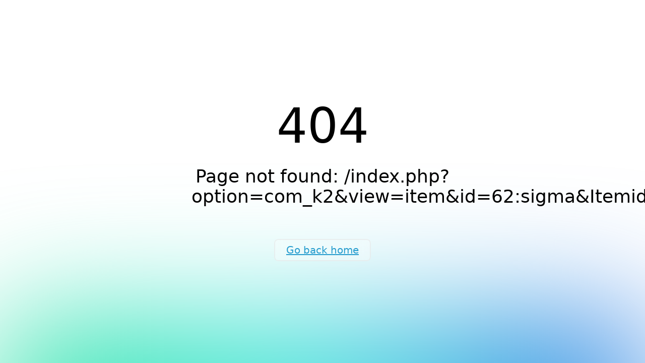

--- FILE ---
content_type: text/html
request_url: https://lineagel.hu/index.php?option=com_k2&view=item&id=62:sigma&Itemid=264
body_size: 1448
content:
<!DOCTYPE html><html  lang="hu" data-capo=""><head><meta charset="utf-8">
<meta name="viewport" content="width=device-width, initial-scale=1">
<title>Lineagel</title>
<link rel="stylesheet" href="/_nuxt/entry.C2RgG-wa.css" crossorigin>
<link rel="modulepreload" as="script" crossorigin href="/_nuxt/CJO0_fMI.js">
<link rel="prefetch" as="script" crossorigin href="/_nuxt/ZSN3RHf6.js">
<link rel="prefetch" as="style" crossorigin href="/_nuxt/error-404.C3V-3Mc4.css">
<link rel="prefetch" as="script" crossorigin href="/_nuxt/Qhr7-uiE.js">
<link rel="prefetch" as="script" crossorigin href="/_nuxt/0OiyAtBg.js">
<link rel="prefetch" as="style" crossorigin href="/_nuxt/error-500.dGVH929u.css">
<link rel="prefetch" as="script" crossorigin href="/_nuxt/C9QuIYZH.js">
<link rel="icon" type="image/x-icon" href="/favicon.ico">
<link rel="icon" type="image/svg+xml" href="/favicon.svg">
<link rel="apple-touch-icon" href="/apple-touch-icon.png">
<link rel="mask-icon" href="/favicon.svg" color="#000000">
<script type="module" src="/_nuxt/CJO0_fMI.js" crossorigin></script>
<script id="unhead:payload" type="application/json">{"title":"Lineagel"}</script></head><body><div id="__nuxt"></div><div id="teleports"></div><script type="application/json" data-nuxt-data="nuxt-app" data-ssr="false" id="__NUXT_DATA__">[{"prerenderedAt":1,"serverRendered":2},1753190670856,false]</script>
<script>window.__NUXT__={};window.__NUXT__.config={public:{},app:{baseURL:"/",buildId:"afe2b2ec-bae6-4dfa-a5a1-45e600697e38",buildAssetsDir:"/_nuxt/",cdnURL:""}}</script></body></html>

--- FILE ---
content_type: text/css
request_url: https://lineagel.hu/_nuxt/entry.C2RgG-wa.css
body_size: 793573
content:
@charset "UTF-8";:root,[data-bs-theme=light]{--bs-blue:#0d6efd;--bs-indigo:#6610f2;--bs-purple:#6f42c1;--bs-pink:#d63384;--bs-red:#dc3545;--bs-orange:#fd7e14;--bs-yellow:#ffc107;--bs-green:#198754;--bs-teal:#20c997;--bs-cyan:#0dcaf0;--bs-black:#000;--bs-white:#fff;--bs-gray:#6c757d;--bs-gray-dark:#343a40;--bs-gray-100:#f8f9fa;--bs-gray-200:#e9ecef;--bs-gray-300:#dee2e6;--bs-gray-400:#ced4da;--bs-gray-500:#adb5bd;--bs-gray-600:#6c757d;--bs-gray-700:#495057;--bs-gray-800:#343a40;--bs-gray-900:#212529;--bs-primary:#269cce;--bs-secondary:#6c757d;--bs-success:#198754;--bs-info:#0dcaf0;--bs-warning:#ffc107;--bs-danger:#dc3545;--bs-light:#f8f9fa;--bs-dark:#212529;--bs-primary-rgb:38,156,206;--bs-secondary-rgb:108,117,125;--bs-success-rgb:25,135,84;--bs-info-rgb:13,202,240;--bs-warning-rgb:255,193,7;--bs-danger-rgb:220,53,69;--bs-light-rgb:248,249,250;--bs-dark-rgb:33,37,41;--bs-primary-text-emphasis:#0f3e52;--bs-secondary-text-emphasis:#2b2f32;--bs-success-text-emphasis:#0a3622;--bs-info-text-emphasis:#055160;--bs-warning-text-emphasis:#664d03;--bs-danger-text-emphasis:#58151c;--bs-light-text-emphasis:#495057;--bs-dark-text-emphasis:#495057;--bs-primary-bg-subtle:#d4ebf5;--bs-secondary-bg-subtle:#e2e3e5;--bs-success-bg-subtle:#d1e7dd;--bs-info-bg-subtle:#cff4fc;--bs-warning-bg-subtle:#fff3cd;--bs-danger-bg-subtle:#f8d7da;--bs-light-bg-subtle:#fcfcfd;--bs-dark-bg-subtle:#ced4da;--bs-primary-border-subtle:#a8d7eb;--bs-secondary-border-subtle:#c4c8cb;--bs-success-border-subtle:#a3cfbb;--bs-info-border-subtle:#9eeaf9;--bs-warning-border-subtle:#ffe69c;--bs-danger-border-subtle:#f1aeb5;--bs-light-border-subtle:#e9ecef;--bs-dark-border-subtle:#adb5bd;--bs-white-rgb:255,255,255;--bs-black-rgb:0,0,0;--bs-font-sans-serif:system-ui,-apple-system,"Segoe UI",Roboto,"Helvetica Neue","Noto Sans","Liberation Sans",Arial,sans-serif,"Apple Color Emoji","Segoe UI Emoji","Segoe UI Symbol","Noto Color Emoji";--bs-font-monospace:SFMono-Regular,Menlo,Monaco,Consolas,"Liberation Mono","Courier New",monospace;--bs-gradient:linear-gradient(180deg,hsla(0,0%,100%,.15),hsla(0,0%,100%,0));--bs-body-font-family:var(--bs-font-sans-serif);--bs-body-font-size:1rem;--bs-body-font-weight:400;--bs-body-line-height:1.5;--bs-body-color:#212529;--bs-body-color-rgb:33,37,41;--bs-body-bg:#fff;--bs-body-bg-rgb:255,255,255;--bs-emphasis-color:#000;--bs-emphasis-color-rgb:0,0,0;--bs-secondary-color:rgba(33,37,41,.75);--bs-secondary-color-rgb:33,37,41;--bs-secondary-bg:#e9ecef;--bs-secondary-bg-rgb:233,236,239;--bs-tertiary-color:rgba(33,37,41,.5);--bs-tertiary-color-rgb:33,37,41;--bs-tertiary-bg:#f8f9fa;--bs-tertiary-bg-rgb:248,249,250;--bs-heading-color:inherit;--bs-link-color:#269cce;--bs-link-color-rgb:38,156,206;--bs-link-decoration:underline;--bs-link-hover-color:#1e7da5;--bs-link-hover-color-rgb:30,125,165;--bs-code-color:#d63384;--bs-highlight-color:#212529;--bs-highlight-bg:#fff3cd;--bs-border-width:1px;--bs-border-style:solid;--bs-border-color:#dee2e6;--bs-border-color-translucent:rgba(0,0,0,.175);--bs-border-radius:.375rem;--bs-border-radius-sm:.25rem;--bs-border-radius-lg:.5rem;--bs-border-radius-xl:1rem;--bs-border-radius-xxl:2rem;--bs-border-radius-2xl:var(--bs-border-radius-xxl);--bs-border-radius-pill:50rem;--bs-box-shadow:0 .5rem 1rem rgba(0,0,0,.15);--bs-box-shadow-sm:0 .125rem .25rem rgba(0,0,0,.075);--bs-box-shadow-lg:0 1rem 3rem rgba(0,0,0,.175);--bs-box-shadow-inset:inset 0 1px 2px rgba(0,0,0,.075);--bs-focus-ring-width:.25rem;--bs-focus-ring-opacity:.25;--bs-focus-ring-color:rgba(38,156,206,.25);--bs-form-valid-color:#198754;--bs-form-valid-border-color:#198754;--bs-form-invalid-color:#dc3545;--bs-form-invalid-border-color:#dc3545}[data-bs-theme=dark]{color-scheme:dark;--bs-body-color:#dee2e6;--bs-body-color-rgb:222,226,230;--bs-body-bg:#212529;--bs-body-bg-rgb:33,37,41;--bs-emphasis-color:#fff;--bs-emphasis-color-rgb:255,255,255;--bs-secondary-color:rgba(222,226,230,.75);--bs-secondary-color-rgb:222,226,230;--bs-secondary-bg:#343a40;--bs-secondary-bg-rgb:52,58,64;--bs-tertiary-color:rgba(222,226,230,.5);--bs-tertiary-color-rgb:222,226,230;--bs-tertiary-bg:#2b3035;--bs-tertiary-bg-rgb:43,48,53;--bs-primary-text-emphasis:#7dc4e2;--bs-secondary-text-emphasis:#a7acb1;--bs-success-text-emphasis:#75b798;--bs-info-text-emphasis:#6edff6;--bs-warning-text-emphasis:#ffda6a;--bs-danger-text-emphasis:#ea868f;--bs-light-text-emphasis:#f8f9fa;--bs-dark-text-emphasis:#dee2e6;--bs-primary-bg-subtle:#081f29;--bs-secondary-bg-subtle:#161719;--bs-success-bg-subtle:#051b11;--bs-info-bg-subtle:#032830;--bs-warning-bg-subtle:#332701;--bs-danger-bg-subtle:#2c0b0e;--bs-light-bg-subtle:#343a40;--bs-dark-bg-subtle:#1a1d20;--bs-primary-border-subtle:#175e7c;--bs-secondary-border-subtle:#41464b;--bs-success-border-subtle:#0f5132;--bs-info-border-subtle:#087990;--bs-warning-border-subtle:#997404;--bs-danger-border-subtle:#842029;--bs-light-border-subtle:#495057;--bs-dark-border-subtle:#343a40;--bs-heading-color:inherit;--bs-link-color:#7dc4e2;--bs-link-hover-color:#97cfe7;--bs-link-color-rgb:125,196,226;--bs-link-hover-color-rgb:151,207,231;--bs-code-color:#e685b5;--bs-highlight-color:#dee2e6;--bs-highlight-bg:#664d03;--bs-border-color:#495057;--bs-border-color-translucent:hsla(0,0%,100%,.15);--bs-form-valid-color:#75b798;--bs-form-valid-border-color:#75b798;--bs-form-invalid-color:#ea868f;--bs-form-invalid-border-color:#ea868f}*,:after,:before{box-sizing:border-box}@media (prefers-reduced-motion:no-preference){:root{scroll-behavior:smooth}}body{background-color:var(--bs-body-bg);color:var(--bs-body-color);font-family:var(--bs-body-font-family);font-size:var(--bs-body-font-size);font-weight:var(--bs-body-font-weight);line-height:var(--bs-body-line-height);margin:0;text-align:var(--bs-body-text-align);-webkit-text-size-adjust:100%;-webkit-tap-highlight-color:rgba(0,0,0,0)}hr{border:0;border-top:var(--bs-border-width) solid;color:inherit;margin:1rem 0;opacity:.25}.h1,.h2,.h3,.h4,.h5,.h6,h1,h2,h3,h4,h5,h6{color:var(--bs-heading-color);font-weight:500;line-height:1.2;margin-bottom:.5rem;margin-top:0}.h1,h1{font-size:calc(1.375rem + 1.5vw)}@media (min-width:1200px){.h1,h1{font-size:2.5rem}}.h2,h2{font-size:calc(1.325rem + .9vw)}@media (min-width:1200px){.h2,h2{font-size:2rem}}.h3,h3{font-size:calc(1.3rem + .6vw)}@media (min-width:1200px){.h3,h3{font-size:1.75rem}}.h4,h4{font-size:calc(1.275rem + .3vw)}@media (min-width:1200px){.h4,h4{font-size:1.5rem}}.h5,h5{font-size:1.25rem}.h6,h6{font-size:1rem}p{margin-bottom:1rem;margin-top:0}abbr[title]{cursor:help;-webkit-text-decoration:underline dotted;text-decoration:underline dotted;-webkit-text-decoration-skip-ink:none;text-decoration-skip-ink:none}address{font-style:normal;line-height:inherit;margin-bottom:1rem}ol,ul{padding-left:2rem}dl,ol,ul{margin-bottom:1rem;margin-top:0}ol ol,ol ul,ul ol,ul ul{margin-bottom:0}dt{font-weight:700}dd{margin-bottom:.5rem;margin-left:0}blockquote{margin:0 0 1rem}b,strong{font-weight:bolder}.small,small{font-size:.875em}.mark,mark{background-color:var(--bs-highlight-bg);color:var(--bs-highlight-color);padding:.1875em}sub,sup{font-size:.75em;line-height:0;position:relative;vertical-align:baseline}sub{bottom:-.25em}sup{top:-.5em}a{color:rgba(var(--bs-link-color-rgb),var(--bs-link-opacity,1));text-decoration:underline}a:hover{--bs-link-color-rgb:var(--bs-link-hover-color-rgb)}a:not([href]):not([class]),a:not([href]):not([class]):hover{color:inherit;text-decoration:none}code,kbd,pre,samp{font-family:var(--bs-font-monospace);font-size:1em}pre{display:block;font-size:.875em;margin-bottom:1rem;margin-top:0;overflow:auto}pre code{color:inherit;font-size:inherit;word-break:normal}code{color:var(--bs-code-color);font-size:.875em;word-wrap:break-word}a>code{color:inherit}kbd{background-color:var(--bs-body-color);border-radius:.25rem;color:var(--bs-body-bg);font-size:.875em;padding:.1875rem .375rem}kbd kbd{font-size:1em;padding:0}figure{margin:0 0 1rem}img,svg{vertical-align:middle}table{border-collapse:collapse;caption-side:bottom}caption{color:var(--bs-secondary-color);padding-bottom:.5rem;padding-top:.5rem;text-align:left}th{text-align:inherit;text-align:-webkit-match-parent}tbody,td,tfoot,th,thead,tr{border:0 solid;border-color:inherit}label{display:inline-block}button{border-radius:0}button:focus:not(:focus-visible){outline:0}button,input,optgroup,select,textarea{font-family:inherit;font-size:inherit;line-height:inherit;margin:0}button,select{text-transform:none}[role=button]{cursor:pointer}select{word-wrap:normal}select:disabled{opacity:1}[list]:not([type=date]):not([type=datetime-local]):not([type=month]):not([type=week]):not([type=time])::-webkit-calendar-picker-indicator{display:none!important}[type=button],[type=reset],[type=submit],button{-webkit-appearance:button}[type=button]:not(:disabled),[type=reset]:not(:disabled),[type=submit]:not(:disabled),button:not(:disabled){cursor:pointer}::-moz-focus-inner{border-style:none;padding:0}textarea{resize:vertical}fieldset{border:0;margin:0;min-width:0;padding:0}legend{float:left;font-size:calc(1.275rem + .3vw);line-height:inherit;margin-bottom:.5rem;padding:0;width:100%}@media (min-width:1200px){legend{font-size:1.5rem}}legend+*{clear:left}::-webkit-datetime-edit-day-field,::-webkit-datetime-edit-fields-wrapper,::-webkit-datetime-edit-hour-field,::-webkit-datetime-edit-minute,::-webkit-datetime-edit-month-field,::-webkit-datetime-edit-text,::-webkit-datetime-edit-year-field{padding:0}::-webkit-inner-spin-button{height:auto}[type=search]{-webkit-appearance:textfield;outline-offset:-2px}::-webkit-search-decoration{-webkit-appearance:none}::-webkit-color-swatch-wrapper{padding:0}::file-selector-button{-webkit-appearance:button;font:inherit}output{display:inline-block}iframe{border:0}summary{cursor:pointer;display:list-item}progress{vertical-align:baseline}[hidden]{display:none!important}.lead{font-size:1.25rem;font-weight:300}.display-1{font-size:calc(1.625rem + 4.5vw);font-weight:300;line-height:1.2}@media (min-width:1200px){.display-1{font-size:5rem}}.display-2{font-size:calc(1.575rem + 3.9vw);font-weight:300;line-height:1.2}@media (min-width:1200px){.display-2{font-size:4.5rem}}.display-3{font-size:calc(1.525rem + 3.3vw);font-weight:300;line-height:1.2}@media (min-width:1200px){.display-3{font-size:4rem}}.display-4{font-size:calc(1.475rem + 2.7vw);font-weight:300;line-height:1.2}@media (min-width:1200px){.display-4{font-size:3.5rem}}.display-5{font-size:calc(1.425rem + 2.1vw);font-weight:300;line-height:1.2}@media (min-width:1200px){.display-5{font-size:3rem}}.display-6{font-size:calc(1.375rem + 1.5vw);font-weight:300;line-height:1.2}@media (min-width:1200px){.display-6{font-size:2.5rem}}.list-inline,.list-unstyled{list-style:none;padding-left:0}.list-inline-item{display:inline-block}.list-inline-item:not(:last-child){margin-right:.5rem}.initialism{font-size:.875em;text-transform:uppercase}.blockquote{font-size:1.25rem;margin-bottom:1rem}.blockquote>:last-child{margin-bottom:0}.blockquote-footer{color:#6c757d;font-size:.875em;margin-bottom:1rem;margin-top:-1rem}.blockquote-footer:before{content:"— "}.img-fluid,.img-thumbnail{height:auto;max-width:100%}.img-thumbnail{background-color:var(--bs-body-bg);border:var(--bs-border-width) solid var(--bs-border-color);border-radius:var(--bs-border-radius);padding:.25rem}.figure{display:inline-block}.figure-img{line-height:1;margin-bottom:.5rem}.figure-caption{color:var(--bs-secondary-color);font-size:.875em}.container,.container-fluid,.container-lg,.container-md,.container-sm,.container-xl,.container-xxl{--bs-gutter-x:1.5rem;--bs-gutter-y:0;margin-left:auto;margin-right:auto;padding-left:calc(var(--bs-gutter-x)*.5);padding-right:calc(var(--bs-gutter-x)*.5);width:100%}@media (min-width:576px){.container,.container-sm{max-width:540px}}@media (min-width:768px){.container,.container-md,.container-sm{max-width:720px}}@media (min-width:992px){.container,.container-lg,.container-md,.container-sm{max-width:960px}}@media (min-width:1200px){.container,.container-lg,.container-md,.container-sm,.container-xl{max-width:1140px}}@media (min-width:1400px){.container,.container-lg,.container-md,.container-sm,.container-xl,.container-xxl{max-width:1320px}}:root{--bs-breakpoint-xs:0;--bs-breakpoint-sm:576px;--bs-breakpoint-md:768px;--bs-breakpoint-lg:992px;--bs-breakpoint-xl:1200px;--bs-breakpoint-xxl:1400px}.row{--bs-gutter-x:1.5rem;--bs-gutter-y:0;display:flex;flex-wrap:wrap;margin-left:calc(var(--bs-gutter-x)*-.5);margin-right:calc(var(--bs-gutter-x)*-.5);margin-top:calc(var(--bs-gutter-y)*-1)}.row>*{flex-shrink:0;margin-top:var(--bs-gutter-y);max-width:100%;padding-left:calc(var(--bs-gutter-x)*.5);padding-right:calc(var(--bs-gutter-x)*.5);width:100%}.col{flex:1 0 0%}.row-cols-auto>*{flex:0 0 auto;width:auto}.row-cols-1>*{flex:0 0 auto;width:100%}.row-cols-2>*{flex:0 0 auto;width:50%}.row-cols-3>*{flex:0 0 auto;width:33.33333333%}.row-cols-4>*{flex:0 0 auto;width:25%}.row-cols-5>*{flex:0 0 auto;width:20%}.row-cols-6>*{flex:0 0 auto;width:16.66666667%}.col-auto{flex:0 0 auto;width:auto}.col-1{flex:0 0 auto;width:8.33333333%}.col-2{flex:0 0 auto;width:16.66666667%}.col-3{flex:0 0 auto;width:25%}.col-4{flex:0 0 auto;width:33.33333333%}.col-5{flex:0 0 auto;width:41.66666667%}.col-6{flex:0 0 auto;width:50%}.col-7{flex:0 0 auto;width:58.33333333%}.col-8{flex:0 0 auto;width:66.66666667%}.col-9{flex:0 0 auto;width:75%}.col-10{flex:0 0 auto;width:83.33333333%}.col-11{flex:0 0 auto;width:91.66666667%}.col-12{flex:0 0 auto;width:100%}.offset-1{margin-left:8.33333333%}.offset-2{margin-left:16.66666667%}.offset-3{margin-left:25%}.offset-4{margin-left:33.33333333%}.offset-5{margin-left:41.66666667%}.offset-6{margin-left:50%}.offset-7{margin-left:58.33333333%}.offset-8{margin-left:66.66666667%}.offset-9{margin-left:75%}.offset-10{margin-left:83.33333333%}.offset-11{margin-left:91.66666667%}.g-0,.gx-0{--bs-gutter-x:0}.g-0,.gy-0{--bs-gutter-y:0}.g-1,.gx-1{--bs-gutter-x:.25rem}.g-1,.gy-1{--bs-gutter-y:.25rem}.g-2,.gx-2{--bs-gutter-x:.5rem}.g-2,.gy-2{--bs-gutter-y:.5rem}.g-3,.gx-3{--bs-gutter-x:1rem}.g-3,.gy-3{--bs-gutter-y:1rem}.g-4,.gx-4{--bs-gutter-x:1.5rem}.g-4,.gy-4{--bs-gutter-y:1.5rem}.g-5,.gx-5{--bs-gutter-x:3rem}.g-5,.gy-5{--bs-gutter-y:3rem}@media (min-width:576px){.col-sm{flex:1 0 0%}.row-cols-sm-auto>*{flex:0 0 auto;width:auto}.row-cols-sm-1>*{flex:0 0 auto;width:100%}.row-cols-sm-2>*{flex:0 0 auto;width:50%}.row-cols-sm-3>*{flex:0 0 auto;width:33.33333333%}.row-cols-sm-4>*{flex:0 0 auto;width:25%}.row-cols-sm-5>*{flex:0 0 auto;width:20%}.row-cols-sm-6>*{flex:0 0 auto;width:16.66666667%}.col-sm-auto{flex:0 0 auto;width:auto}.col-sm-1{flex:0 0 auto;width:8.33333333%}.col-sm-2{flex:0 0 auto;width:16.66666667%}.col-sm-3{flex:0 0 auto;width:25%}.col-sm-4{flex:0 0 auto;width:33.33333333%}.col-sm-5{flex:0 0 auto;width:41.66666667%}.col-sm-6{flex:0 0 auto;width:50%}.col-sm-7{flex:0 0 auto;width:58.33333333%}.col-sm-8{flex:0 0 auto;width:66.66666667%}.col-sm-9{flex:0 0 auto;width:75%}.col-sm-10{flex:0 0 auto;width:83.33333333%}.col-sm-11{flex:0 0 auto;width:91.66666667%}.col-sm-12{flex:0 0 auto;width:100%}.offset-sm-0{margin-left:0}.offset-sm-1{margin-left:8.33333333%}.offset-sm-2{margin-left:16.66666667%}.offset-sm-3{margin-left:25%}.offset-sm-4{margin-left:33.33333333%}.offset-sm-5{margin-left:41.66666667%}.offset-sm-6{margin-left:50%}.offset-sm-7{margin-left:58.33333333%}.offset-sm-8{margin-left:66.66666667%}.offset-sm-9{margin-left:75%}.offset-sm-10{margin-left:83.33333333%}.offset-sm-11{margin-left:91.66666667%}.g-sm-0,.gx-sm-0{--bs-gutter-x:0}.g-sm-0,.gy-sm-0{--bs-gutter-y:0}.g-sm-1,.gx-sm-1{--bs-gutter-x:.25rem}.g-sm-1,.gy-sm-1{--bs-gutter-y:.25rem}.g-sm-2,.gx-sm-2{--bs-gutter-x:.5rem}.g-sm-2,.gy-sm-2{--bs-gutter-y:.5rem}.g-sm-3,.gx-sm-3{--bs-gutter-x:1rem}.g-sm-3,.gy-sm-3{--bs-gutter-y:1rem}.g-sm-4,.gx-sm-4{--bs-gutter-x:1.5rem}.g-sm-4,.gy-sm-4{--bs-gutter-y:1.5rem}.g-sm-5,.gx-sm-5{--bs-gutter-x:3rem}.g-sm-5,.gy-sm-5{--bs-gutter-y:3rem}}@media (min-width:768px){.col-md{flex:1 0 0%}.row-cols-md-auto>*{flex:0 0 auto;width:auto}.row-cols-md-1>*{flex:0 0 auto;width:100%}.row-cols-md-2>*{flex:0 0 auto;width:50%}.row-cols-md-3>*{flex:0 0 auto;width:33.33333333%}.row-cols-md-4>*{flex:0 0 auto;width:25%}.row-cols-md-5>*{flex:0 0 auto;width:20%}.row-cols-md-6>*{flex:0 0 auto;width:16.66666667%}.col-md-auto{flex:0 0 auto;width:auto}.col-md-1{flex:0 0 auto;width:8.33333333%}.col-md-2{flex:0 0 auto;width:16.66666667%}.col-md-3{flex:0 0 auto;width:25%}.col-md-4{flex:0 0 auto;width:33.33333333%}.col-md-5{flex:0 0 auto;width:41.66666667%}.col-md-6{flex:0 0 auto;width:50%}.col-md-7{flex:0 0 auto;width:58.33333333%}.col-md-8{flex:0 0 auto;width:66.66666667%}.col-md-9{flex:0 0 auto;width:75%}.col-md-10{flex:0 0 auto;width:83.33333333%}.col-md-11{flex:0 0 auto;width:91.66666667%}.col-md-12{flex:0 0 auto;width:100%}.offset-md-0{margin-left:0}.offset-md-1{margin-left:8.33333333%}.offset-md-2{margin-left:16.66666667%}.offset-md-3{margin-left:25%}.offset-md-4{margin-left:33.33333333%}.offset-md-5{margin-left:41.66666667%}.offset-md-6{margin-left:50%}.offset-md-7{margin-left:58.33333333%}.offset-md-8{margin-left:66.66666667%}.offset-md-9{margin-left:75%}.offset-md-10{margin-left:83.33333333%}.offset-md-11{margin-left:91.66666667%}.g-md-0,.gx-md-0{--bs-gutter-x:0}.g-md-0,.gy-md-0{--bs-gutter-y:0}.g-md-1,.gx-md-1{--bs-gutter-x:.25rem}.g-md-1,.gy-md-1{--bs-gutter-y:.25rem}.g-md-2,.gx-md-2{--bs-gutter-x:.5rem}.g-md-2,.gy-md-2{--bs-gutter-y:.5rem}.g-md-3,.gx-md-3{--bs-gutter-x:1rem}.g-md-3,.gy-md-3{--bs-gutter-y:1rem}.g-md-4,.gx-md-4{--bs-gutter-x:1.5rem}.g-md-4,.gy-md-4{--bs-gutter-y:1.5rem}.g-md-5,.gx-md-5{--bs-gutter-x:3rem}.g-md-5,.gy-md-5{--bs-gutter-y:3rem}}@media (min-width:992px){.col-lg{flex:1 0 0%}.row-cols-lg-auto>*{flex:0 0 auto;width:auto}.row-cols-lg-1>*{flex:0 0 auto;width:100%}.row-cols-lg-2>*{flex:0 0 auto;width:50%}.row-cols-lg-3>*{flex:0 0 auto;width:33.33333333%}.row-cols-lg-4>*{flex:0 0 auto;width:25%}.row-cols-lg-5>*{flex:0 0 auto;width:20%}.row-cols-lg-6>*{flex:0 0 auto;width:16.66666667%}.col-lg-auto{flex:0 0 auto;width:auto}.col-lg-1{flex:0 0 auto;width:8.33333333%}.col-lg-2{flex:0 0 auto;width:16.66666667%}.col-lg-3{flex:0 0 auto;width:25%}.col-lg-4{flex:0 0 auto;width:33.33333333%}.col-lg-5{flex:0 0 auto;width:41.66666667%}.col-lg-6{flex:0 0 auto;width:50%}.col-lg-7{flex:0 0 auto;width:58.33333333%}.col-lg-8{flex:0 0 auto;width:66.66666667%}.col-lg-9{flex:0 0 auto;width:75%}.col-lg-10{flex:0 0 auto;width:83.33333333%}.col-lg-11{flex:0 0 auto;width:91.66666667%}.col-lg-12{flex:0 0 auto;width:100%}.offset-lg-0{margin-left:0}.offset-lg-1{margin-left:8.33333333%}.offset-lg-2{margin-left:16.66666667%}.offset-lg-3{margin-left:25%}.offset-lg-4{margin-left:33.33333333%}.offset-lg-5{margin-left:41.66666667%}.offset-lg-6{margin-left:50%}.offset-lg-7{margin-left:58.33333333%}.offset-lg-8{margin-left:66.66666667%}.offset-lg-9{margin-left:75%}.offset-lg-10{margin-left:83.33333333%}.offset-lg-11{margin-left:91.66666667%}.g-lg-0,.gx-lg-0{--bs-gutter-x:0}.g-lg-0,.gy-lg-0{--bs-gutter-y:0}.g-lg-1,.gx-lg-1{--bs-gutter-x:.25rem}.g-lg-1,.gy-lg-1{--bs-gutter-y:.25rem}.g-lg-2,.gx-lg-2{--bs-gutter-x:.5rem}.g-lg-2,.gy-lg-2{--bs-gutter-y:.5rem}.g-lg-3,.gx-lg-3{--bs-gutter-x:1rem}.g-lg-3,.gy-lg-3{--bs-gutter-y:1rem}.g-lg-4,.gx-lg-4{--bs-gutter-x:1.5rem}.g-lg-4,.gy-lg-4{--bs-gutter-y:1.5rem}.g-lg-5,.gx-lg-5{--bs-gutter-x:3rem}.g-lg-5,.gy-lg-5{--bs-gutter-y:3rem}}@media (min-width:1200px){.col-xl{flex:1 0 0%}.row-cols-xl-auto>*{flex:0 0 auto;width:auto}.row-cols-xl-1>*{flex:0 0 auto;width:100%}.row-cols-xl-2>*{flex:0 0 auto;width:50%}.row-cols-xl-3>*{flex:0 0 auto;width:33.33333333%}.row-cols-xl-4>*{flex:0 0 auto;width:25%}.row-cols-xl-5>*{flex:0 0 auto;width:20%}.row-cols-xl-6>*{flex:0 0 auto;width:16.66666667%}.col-xl-auto{flex:0 0 auto;width:auto}.col-xl-1{flex:0 0 auto;width:8.33333333%}.col-xl-2{flex:0 0 auto;width:16.66666667%}.col-xl-3{flex:0 0 auto;width:25%}.col-xl-4{flex:0 0 auto;width:33.33333333%}.col-xl-5{flex:0 0 auto;width:41.66666667%}.col-xl-6{flex:0 0 auto;width:50%}.col-xl-7{flex:0 0 auto;width:58.33333333%}.col-xl-8{flex:0 0 auto;width:66.66666667%}.col-xl-9{flex:0 0 auto;width:75%}.col-xl-10{flex:0 0 auto;width:83.33333333%}.col-xl-11{flex:0 0 auto;width:91.66666667%}.col-xl-12{flex:0 0 auto;width:100%}.offset-xl-0{margin-left:0}.offset-xl-1{margin-left:8.33333333%}.offset-xl-2{margin-left:16.66666667%}.offset-xl-3{margin-left:25%}.offset-xl-4{margin-left:33.33333333%}.offset-xl-5{margin-left:41.66666667%}.offset-xl-6{margin-left:50%}.offset-xl-7{margin-left:58.33333333%}.offset-xl-8{margin-left:66.66666667%}.offset-xl-9{margin-left:75%}.offset-xl-10{margin-left:83.33333333%}.offset-xl-11{margin-left:91.66666667%}.g-xl-0,.gx-xl-0{--bs-gutter-x:0}.g-xl-0,.gy-xl-0{--bs-gutter-y:0}.g-xl-1,.gx-xl-1{--bs-gutter-x:.25rem}.g-xl-1,.gy-xl-1{--bs-gutter-y:.25rem}.g-xl-2,.gx-xl-2{--bs-gutter-x:.5rem}.g-xl-2,.gy-xl-2{--bs-gutter-y:.5rem}.g-xl-3,.gx-xl-3{--bs-gutter-x:1rem}.g-xl-3,.gy-xl-3{--bs-gutter-y:1rem}.g-xl-4,.gx-xl-4{--bs-gutter-x:1.5rem}.g-xl-4,.gy-xl-4{--bs-gutter-y:1.5rem}.g-xl-5,.gx-xl-5{--bs-gutter-x:3rem}.g-xl-5,.gy-xl-5{--bs-gutter-y:3rem}}@media (min-width:1400px){.col-xxl{flex:1 0 0%}.row-cols-xxl-auto>*{flex:0 0 auto;width:auto}.row-cols-xxl-1>*{flex:0 0 auto;width:100%}.row-cols-xxl-2>*{flex:0 0 auto;width:50%}.row-cols-xxl-3>*{flex:0 0 auto;width:33.33333333%}.row-cols-xxl-4>*{flex:0 0 auto;width:25%}.row-cols-xxl-5>*{flex:0 0 auto;width:20%}.row-cols-xxl-6>*{flex:0 0 auto;width:16.66666667%}.col-xxl-auto{flex:0 0 auto;width:auto}.col-xxl-1{flex:0 0 auto;width:8.33333333%}.col-xxl-2{flex:0 0 auto;width:16.66666667%}.col-xxl-3{flex:0 0 auto;width:25%}.col-xxl-4{flex:0 0 auto;width:33.33333333%}.col-xxl-5{flex:0 0 auto;width:41.66666667%}.col-xxl-6{flex:0 0 auto;width:50%}.col-xxl-7{flex:0 0 auto;width:58.33333333%}.col-xxl-8{flex:0 0 auto;width:66.66666667%}.col-xxl-9{flex:0 0 auto;width:75%}.col-xxl-10{flex:0 0 auto;width:83.33333333%}.col-xxl-11{flex:0 0 auto;width:91.66666667%}.col-xxl-12{flex:0 0 auto;width:100%}.offset-xxl-0{margin-left:0}.offset-xxl-1{margin-left:8.33333333%}.offset-xxl-2{margin-left:16.66666667%}.offset-xxl-3{margin-left:25%}.offset-xxl-4{margin-left:33.33333333%}.offset-xxl-5{margin-left:41.66666667%}.offset-xxl-6{margin-left:50%}.offset-xxl-7{margin-left:58.33333333%}.offset-xxl-8{margin-left:66.66666667%}.offset-xxl-9{margin-left:75%}.offset-xxl-10{margin-left:83.33333333%}.offset-xxl-11{margin-left:91.66666667%}.g-xxl-0,.gx-xxl-0{--bs-gutter-x:0}.g-xxl-0,.gy-xxl-0{--bs-gutter-y:0}.g-xxl-1,.gx-xxl-1{--bs-gutter-x:.25rem}.g-xxl-1,.gy-xxl-1{--bs-gutter-y:.25rem}.g-xxl-2,.gx-xxl-2{--bs-gutter-x:.5rem}.g-xxl-2,.gy-xxl-2{--bs-gutter-y:.5rem}.g-xxl-3,.gx-xxl-3{--bs-gutter-x:1rem}.g-xxl-3,.gy-xxl-3{--bs-gutter-y:1rem}.g-xxl-4,.gx-xxl-4{--bs-gutter-x:1.5rem}.g-xxl-4,.gy-xxl-4{--bs-gutter-y:1.5rem}.g-xxl-5,.gx-xxl-5{--bs-gutter-x:3rem}.g-xxl-5,.gy-xxl-5{--bs-gutter-y:3rem}}.table{--bs-table-color-type:initial;--bs-table-bg-type:initial;--bs-table-color-state:initial;--bs-table-bg-state:initial;--bs-table-color:var(--bs-emphasis-color);--bs-table-bg:var(--bs-body-bg);--bs-table-border-color:var(--bs-border-color);--bs-table-accent-bg:transparent;--bs-table-striped-color:var(--bs-emphasis-color);--bs-table-striped-bg:rgba(var(--bs-emphasis-color-rgb),.05);--bs-table-active-color:var(--bs-emphasis-color);--bs-table-active-bg:rgba(var(--bs-emphasis-color-rgb),.1);--bs-table-hover-color:var(--bs-emphasis-color);--bs-table-hover-bg:rgba(var(--bs-emphasis-color-rgb),.075);border-color:var(--bs-table-border-color);margin-bottom:1rem;vertical-align:top;width:100%}.table>:not(caption)>*>*{background-color:var(--bs-table-bg);border-bottom-width:var(--bs-border-width);box-shadow:inset 0 0 0 9999px var(--bs-table-bg-state,var(--bs-table-bg-type,var(--bs-table-accent-bg)));color:var(--bs-table-color-state,var(--bs-table-color-type,var(--bs-table-color)));padding:.5rem}.table>tbody{vertical-align:inherit}.table>thead{vertical-align:bottom}.table-group-divider{border-top:calc(var(--bs-border-width)*2) solid}.caption-top{caption-side:top}.table-sm>:not(caption)>*>*{padding:.25rem}.table-bordered>:not(caption)>*{border-width:var(--bs-border-width) 0}.table-bordered>:not(caption)>*>*{border-width:0 var(--bs-border-width)}.table-borderless>:not(caption)>*>*{border-bottom-width:0}.table-borderless>:not(:first-child){border-top-width:0}.table-striped-columns>:not(caption)>tr>:nth-child(2n),.table-striped>tbody>tr:nth-of-type(odd)>*{--bs-table-color-type:var(--bs-table-striped-color);--bs-table-bg-type:var(--bs-table-striped-bg)}.table-active{--bs-table-color-state:var(--bs-table-active-color);--bs-table-bg-state:var(--bs-table-active-bg)}.table-hover>tbody>tr:hover>*{--bs-table-color-state:var(--bs-table-hover-color);--bs-table-bg-state:var(--bs-table-hover-bg)}.table-primary{--bs-table-color:#000;--bs-table-bg:#d4ebf5;--bs-table-border-color:#a9bcc4;--bs-table-striped-bg:#c9dfe9;--bs-table-striped-color:#000;--bs-table-active-bg:#bed4dd;--bs-table-active-color:#000;--bs-table-hover-bg:#c4dae3;--bs-table-hover-color:#000}.table-primary,.table-secondary{border-color:var(--bs-table-border-color);color:var(--bs-table-color)}.table-secondary{--bs-table-color:#000;--bs-table-bg:#e2e3e5;--bs-table-border-color:#b4b6b7;--bs-table-striped-bg:#d6d8da;--bs-table-striped-color:#000;--bs-table-active-bg:#cbcdce;--bs-table-active-color:#000;--bs-table-hover-bg:#d1d2d4;--bs-table-hover-color:#000}.table-success{--bs-table-color:#000;--bs-table-bg:#d1e7dd;--bs-table-border-color:#a7b9b1;--bs-table-striped-bg:#c7dbd2;--bs-table-striped-color:#000;--bs-table-active-bg:#bcd0c7;--bs-table-active-color:#000;--bs-table-hover-bg:#c1d6cc;--bs-table-hover-color:#000}.table-info,.table-success{border-color:var(--bs-table-border-color);color:var(--bs-table-color)}.table-info{--bs-table-color:#000;--bs-table-bg:#cff4fc;--bs-table-border-color:#a5c4ca;--bs-table-striped-bg:#c4e8ef;--bs-table-striped-color:#000;--bs-table-active-bg:#badce3;--bs-table-active-color:#000;--bs-table-hover-bg:#bfe2e9;--bs-table-hover-color:#000}.table-warning{--bs-table-color:#000;--bs-table-bg:#fff3cd;--bs-table-border-color:#ccc2a4;--bs-table-striped-bg:#f2e6c3;--bs-table-striped-color:#000;--bs-table-active-bg:#e6dab9;--bs-table-active-color:#000;--bs-table-hover-bg:#ece0be;--bs-table-hover-color:#000}.table-danger,.table-warning{border-color:var(--bs-table-border-color);color:var(--bs-table-color)}.table-danger{--bs-table-color:#000;--bs-table-bg:#f8d7da;--bs-table-border-color:#c6acae;--bs-table-striped-bg:#eccccf;--bs-table-striped-color:#000;--bs-table-active-bg:#dfc1c4;--bs-table-active-color:#000;--bs-table-hover-bg:#e5c7c9;--bs-table-hover-color:#000}.table-light{--bs-table-color:#000;--bs-table-bg:#f8f9fa;--bs-table-border-color:#c6c7c8;--bs-table-striped-bg:#ecedee;--bs-table-striped-color:#000;--bs-table-active-bg:#dfe0e1;--bs-table-active-color:#000;--bs-table-hover-bg:#e5e6e7;--bs-table-hover-color:#000}.table-dark,.table-light{border-color:var(--bs-table-border-color);color:var(--bs-table-color)}.table-dark{--bs-table-color:#fff;--bs-table-bg:#212529;--bs-table-border-color:#4d5154;--bs-table-striped-bg:#2c3034;--bs-table-striped-color:#fff;--bs-table-active-bg:#373b3e;--bs-table-active-color:#fff;--bs-table-hover-bg:#323539;--bs-table-hover-color:#fff}.table-responsive{overflow-x:auto;-webkit-overflow-scrolling:touch}@media (max-width:575.98px){.table-responsive-sm{overflow-x:auto;-webkit-overflow-scrolling:touch}}@media (max-width:767.98px){.table-responsive-md{overflow-x:auto;-webkit-overflow-scrolling:touch}}@media (max-width:991.98px){.table-responsive-lg{overflow-x:auto;-webkit-overflow-scrolling:touch}}@media (max-width:1199.98px){.table-responsive-xl{overflow-x:auto;-webkit-overflow-scrolling:touch}}@media (max-width:1399.98px){.table-responsive-xxl{overflow-x:auto;-webkit-overflow-scrolling:touch}}.form-label{margin-bottom:.5rem}.col-form-label{font-size:inherit;line-height:1.5;margin-bottom:0;padding-bottom:calc(.375rem + var(--bs-border-width));padding-top:calc(.375rem + var(--bs-border-width))}.col-form-label-lg{font-size:1.25rem;padding-bottom:calc(.5rem + var(--bs-border-width));padding-top:calc(.5rem + var(--bs-border-width))}.col-form-label-sm{font-size:.875rem;padding-bottom:calc(.25rem + var(--bs-border-width));padding-top:calc(.25rem + var(--bs-border-width))}.form-text{color:var(--bs-secondary-color);font-size:.875em;margin-top:.25rem}.form-control{-webkit-appearance:none;-moz-appearance:none;appearance:none;background-clip:padding-box;background-color:var(--bs-body-bg);border:var(--bs-border-width) solid var(--bs-border-color);border-radius:var(--bs-border-radius);color:var(--bs-body-color);display:block;font-size:1rem;font-weight:400;line-height:1.5;padding:.375rem .75rem;transition:border-color .15s ease-in-out,box-shadow .15s ease-in-out;width:100%}@media (prefers-reduced-motion:reduce){.form-control{transition:none}}.form-control[type=file]{overflow:hidden}.form-control[type=file]:not(:disabled):not([readonly]){cursor:pointer}.form-control:focus{background-color:var(--bs-body-bg);border-color:#93cee7;box-shadow:0 0 0 .25rem #269cce40;color:var(--bs-body-color);outline:0}.form-control::-webkit-date-and-time-value{height:1.5em;margin:0;min-width:85px}.form-control::-webkit-datetime-edit{display:block;padding:0}.form-control::-moz-placeholder{color:var(--bs-secondary-color);opacity:1}.form-control::placeholder{color:var(--bs-secondary-color);opacity:1}.form-control:disabled{background-color:var(--bs-secondary-bg);opacity:1}.form-control::file-selector-button{background-color:var(--bs-tertiary-bg);border:0 solid;border-color:inherit;border-inline-end-width:var(--bs-border-width);border-radius:0;color:var(--bs-body-color);margin:-.375rem -.75rem;margin-inline-end:.75rem;padding:.375rem .75rem;pointer-events:none;transition:color .15s ease-in-out,background-color .15s ease-in-out,border-color .15s ease-in-out,box-shadow .15s ease-in-out}@media (prefers-reduced-motion:reduce){.form-control::file-selector-button{transition:none}}.form-control:hover:not(:disabled):not([readonly])::file-selector-button{background-color:var(--bs-secondary-bg)}.form-control-plaintext{background-color:transparent;border:solid transparent;border-width:var(--bs-border-width) 0;color:var(--bs-body-color);display:block;line-height:1.5;margin-bottom:0;padding:.375rem 0;width:100%}.form-control-plaintext:focus{outline:0}.form-control-plaintext.form-control-lg,.form-control-plaintext.form-control-sm{padding-left:0;padding-right:0}.form-control-sm{border-radius:var(--bs-border-radius-sm);font-size:.875rem;min-height:calc(1.5em + .5rem + var(--bs-border-width)*2);padding:.25rem .5rem}.form-control-sm::file-selector-button{margin:-.25rem -.5rem;margin-inline-end:.5rem;padding:.25rem .5rem}.form-control-lg{border-radius:var(--bs-border-radius-lg);font-size:1.25rem;min-height:calc(1.5em + 1rem + var(--bs-border-width)*2);padding:.5rem 1rem}.form-control-lg::file-selector-button{margin:-.5rem -1rem;margin-inline-end:1rem;padding:.5rem 1rem}textarea.form-control{min-height:calc(1.5em + .75rem + var(--bs-border-width)*2)}textarea.form-control-sm{min-height:calc(1.5em + .5rem + var(--bs-border-width)*2)}textarea.form-control-lg{min-height:calc(1.5em + 1rem + var(--bs-border-width)*2)}.form-control-color{height:calc(1.5em + .75rem + var(--bs-border-width)*2);padding:.375rem;width:3rem}.form-control-color:not(:disabled):not([readonly]){cursor:pointer}.form-control-color::-moz-color-swatch{border:0!important;border-radius:var(--bs-border-radius)}.form-control-color::-webkit-color-swatch{border:0!important;border-radius:var(--bs-border-radius)}.form-control-color.form-control-sm{height:calc(1.5em + .5rem + var(--bs-border-width)*2)}.form-control-color.form-control-lg{height:calc(1.5em + 1rem + var(--bs-border-width)*2)}.form-select{--bs-form-select-bg-img:url("data:image/svg+xml;charset=utf-8,%3Csvg xmlns='http://www.w3.org/2000/svg' viewBox='0 0 16 16'%3E%3Cpath fill='none' stroke='%23343a40' stroke-linecap='round' stroke-linejoin='round' stroke-width='2' d='m2 5 6 6 6-6'/%3E%3C/svg%3E");-webkit-appearance:none;-moz-appearance:none;appearance:none;background-color:var(--bs-body-bg);background-image:var(--bs-form-select-bg-img),var(--bs-form-select-bg-icon,none);background-position:right .75rem center;background-repeat:no-repeat;background-size:16px 12px;border:var(--bs-border-width) solid var(--bs-border-color);border-radius:var(--bs-border-radius);color:var(--bs-body-color);display:block;font-size:1rem;font-weight:400;line-height:1.5;padding:.375rem 2.25rem .375rem .75rem;transition:border-color .15s ease-in-out,box-shadow .15s ease-in-out;width:100%}@media (prefers-reduced-motion:reduce){.form-select{transition:none}}.form-select:focus{border-color:#93cee7;box-shadow:0 0 0 .25rem #269cce40;outline:0}.form-select[multiple],.form-select[size]:not([size="1"]){background-image:none;padding-right:.75rem}.form-select:disabled{background-color:var(--bs-secondary-bg)}.form-select:-moz-focusring{color:transparent;text-shadow:0 0 0 var(--bs-body-color)}.form-select-sm{border-radius:var(--bs-border-radius-sm);font-size:.875rem;padding-bottom:.25rem;padding-left:.5rem;padding-top:.25rem}.form-select-lg{border-radius:var(--bs-border-radius-lg);font-size:1.25rem;padding-bottom:.5rem;padding-left:1rem;padding-top:.5rem}[data-bs-theme=dark] .form-select{--bs-form-select-bg-img:url("data:image/svg+xml;charset=utf-8,%3Csvg xmlns='http://www.w3.org/2000/svg' viewBox='0 0 16 16'%3E%3Cpath fill='none' stroke='%23dee2e6' stroke-linecap='round' stroke-linejoin='round' stroke-width='2' d='m2 5 6 6 6-6'/%3E%3C/svg%3E")}.form-check{display:block;margin-bottom:.125rem;min-height:1.5rem;padding-left:1.5em}.form-check .form-check-input{float:left;margin-left:-1.5em}.form-check-reverse{padding-left:0;padding-right:1.5em;text-align:right}.form-check-reverse .form-check-input{float:right;margin-left:0;margin-right:-1.5em}.form-check-input{--bs-form-check-bg:var(--bs-body-bg);-webkit-appearance:none;-moz-appearance:none;appearance:none;background-color:var(--bs-form-check-bg);background-image:var(--bs-form-check-bg-image);background-position:50%;background-repeat:no-repeat;background-size:contain;border:var(--bs-border-width) solid var(--bs-border-color);flex-shrink:0;height:1em;margin-top:.25em;-webkit-print-color-adjust:exact;print-color-adjust:exact;vertical-align:top;width:1em}.form-check-input[type=checkbox]{border-radius:.25em}.form-check-input[type=radio]{border-radius:50%}.form-check-input:active{filter:brightness(90%)}.form-check-input:focus{border-color:#93cee7;box-shadow:0 0 0 .25rem #269cce40;outline:0}.form-check-input:checked{background-color:#269cce;border-color:#269cce}.form-check-input:checked[type=checkbox]{--bs-form-check-bg-image:url("data:image/svg+xml;charset=utf-8,%3Csvg xmlns='http://www.w3.org/2000/svg' viewBox='0 0 20 20'%3E%3Cpath fill='none' stroke='%23fff' stroke-linecap='round' stroke-linejoin='round' stroke-width='3' d='m6 10 3 3 6-6'/%3E%3C/svg%3E")}.form-check-input:checked[type=radio]{--bs-form-check-bg-image:url("data:image/svg+xml;charset=utf-8,%3Csvg xmlns='http://www.w3.org/2000/svg' viewBox='-4 -4 8 8'%3E%3Ccircle r='2' fill='%23fff'/%3E%3C/svg%3E")}.form-check-input[type=checkbox]:indeterminate{background-color:#269cce;border-color:#269cce;--bs-form-check-bg-image:url("data:image/svg+xml;charset=utf-8,%3Csvg xmlns='http://www.w3.org/2000/svg' viewBox='0 0 20 20'%3E%3Cpath fill='none' stroke='%23fff' stroke-linecap='round' stroke-linejoin='round' stroke-width='3' d='M6 10h8'/%3E%3C/svg%3E")}.form-check-input:disabled{filter:none;opacity:.5;pointer-events:none}.form-check-input:disabled~.form-check-label,.form-check-input[disabled]~.form-check-label{cursor:default;opacity:.5}.form-switch{padding-left:2.5em}.form-switch .form-check-input{--bs-form-switch-bg:url("data:image/svg+xml;charset=utf-8,%3Csvg xmlns='http://www.w3.org/2000/svg' viewBox='-4 -4 8 8'%3E%3Ccircle r='3' fill='rgba(0, 0, 0, 0.25)'/%3E%3C/svg%3E");background-image:var(--bs-form-switch-bg);background-position:0;border-radius:2em;margin-left:-2.5em;transition:background-position .15s ease-in-out;width:2em}@media (prefers-reduced-motion:reduce){.form-switch .form-check-input{transition:none}}.form-switch .form-check-input:focus{--bs-form-switch-bg:url("data:image/svg+xml;charset=utf-8,%3Csvg xmlns='http://www.w3.org/2000/svg' viewBox='-4 -4 8 8'%3E%3Ccircle r='3' fill='%2392CDE6'/%3E%3C/svg%3E")}.form-switch .form-check-input:checked{background-position:100%;--bs-form-switch-bg:url("data:image/svg+xml;charset=utf-8,%3Csvg xmlns='http://www.w3.org/2000/svg' viewBox='-4 -4 8 8'%3E%3Ccircle r='3' fill='%23fff'/%3E%3C/svg%3E")}.form-switch.form-check-reverse{padding-left:0;padding-right:2.5em}.form-switch.form-check-reverse .form-check-input{margin-left:0;margin-right:-2.5em}.form-check-inline{display:inline-block;margin-right:1rem}.btn-check{position:absolute;clip:rect(0,0,0,0);pointer-events:none}.btn-check:disabled+.btn,.btn-check[disabled]+.btn{filter:none;opacity:.65;pointer-events:none}[data-bs-theme=dark] .form-switch .form-check-input:not(:checked):not(:focus){--bs-form-switch-bg:url("data:image/svg+xml;charset=utf-8,%3Csvg xmlns='http://www.w3.org/2000/svg' viewBox='-4 -4 8 8'%3E%3Ccircle r='3' fill='rgba(255, 255, 255, 0.25)'/%3E%3C/svg%3E")}.form-range{-webkit-appearance:none;-moz-appearance:none;appearance:none;background-color:transparent;height:1.5rem;padding:0;width:100%}.form-range:focus{outline:0}.form-range:focus::-webkit-slider-thumb{box-shadow:0 0 0 1px #fff,0 0 0 .25rem #269cce40}.form-range:focus::-moz-range-thumb{box-shadow:0 0 0 1px #fff,0 0 0 .25rem #269cce40}.form-range::-moz-focus-outer{border:0}.form-range::-webkit-slider-thumb{-webkit-appearance:none;-moz-appearance:none;appearance:none;background-color:#269cce;border:0;border-radius:1rem;height:1rem;margin-top:-.25rem;-webkit-transition:background-color .15s ease-in-out,border-color .15s ease-in-out,box-shadow .15s ease-in-out;transition:background-color .15s ease-in-out,border-color .15s ease-in-out,box-shadow .15s ease-in-out;width:1rem}@media (prefers-reduced-motion:reduce){.form-range::-webkit-slider-thumb{-webkit-transition:none;transition:none}}.form-range::-webkit-slider-thumb:active{background-color:#bee1f0}.form-range::-webkit-slider-runnable-track{background-color:var(--bs-secondary-bg);border-color:transparent;border-radius:1rem;color:transparent;cursor:pointer;height:.5rem;width:100%}.form-range::-moz-range-thumb{-moz-appearance:none;-webkit-appearance:none;appearance:none;background-color:#269cce;border:0;border-radius:1rem;height:1rem;-moz-transition:background-color .15s ease-in-out,border-color .15s ease-in-out,box-shadow .15s ease-in-out;transition:background-color .15s ease-in-out,border-color .15s ease-in-out,box-shadow .15s ease-in-out;width:1rem}@media (prefers-reduced-motion:reduce){.form-range::-moz-range-thumb{-moz-transition:none;transition:none}}.form-range::-moz-range-thumb:active{background-color:#bee1f0}.form-range::-moz-range-track{background-color:var(--bs-secondary-bg);border-color:transparent;border-radius:1rem;color:transparent;cursor:pointer;height:.5rem;width:100%}.form-range:disabled{pointer-events:none}.form-range:disabled::-webkit-slider-thumb{background-color:var(--bs-secondary-color)}.form-range:disabled::-moz-range-thumb{background-color:var(--bs-secondary-color)}.form-floating{position:relative}.form-floating>.form-control,.form-floating>.form-control-plaintext,.form-floating>.form-select{height:calc(3.5rem + var(--bs-border-width)*2);line-height:1.25;min-height:calc(3.5rem + var(--bs-border-width)*2)}.form-floating>label{border:var(--bs-border-width) solid transparent;height:100%;left:0;overflow:hidden;padding:1rem .75rem;pointer-events:none;position:absolute;text-align:start;text-overflow:ellipsis;top:0;transform-origin:0 0;transition:opacity .1s ease-in-out,transform .1s ease-in-out;white-space:nowrap;z-index:2}@media (prefers-reduced-motion:reduce){.form-floating>label{transition:none}}.form-floating>.form-control,.form-floating>.form-control-plaintext{padding:1rem .75rem}.form-floating>.form-control-plaintext::-moz-placeholder,.form-floating>.form-control::-moz-placeholder{color:transparent}.form-floating>.form-control-plaintext::placeholder,.form-floating>.form-control::placeholder{color:transparent}.form-floating>.form-control-plaintext:not(:-moz-placeholder-shown),.form-floating>.form-control:not(:-moz-placeholder-shown){padding-bottom:.625rem;padding-top:1.625rem}.form-floating>.form-control-plaintext:focus,.form-floating>.form-control-plaintext:not(:placeholder-shown),.form-floating>.form-control:focus,.form-floating>.form-control:not(:placeholder-shown){padding-bottom:.625rem;padding-top:1.625rem}.form-floating>.form-control-plaintext:-webkit-autofill,.form-floating>.form-control:-webkit-autofill{padding-bottom:.625rem;padding-top:1.625rem}.form-floating>.form-select{padding-bottom:.625rem;padding-top:1.625rem}.form-floating>.form-control:not(:-moz-placeholder-shown)~label{color:rgba(var(--bs-body-color-rgb),.65);transform:scale(.85) translateY(-.5rem) translate(.15rem)}.form-floating>.form-control-plaintext~label,.form-floating>.form-control:focus~label,.form-floating>.form-control:not(:placeholder-shown)~label,.form-floating>.form-select~label{color:rgba(var(--bs-body-color-rgb),.65);transform:scale(.85) translateY(-.5rem) translate(.15rem)}.form-floating>.form-control:not(:-moz-placeholder-shown)~label:after{background-color:var(--bs-body-bg);border-radius:var(--bs-border-radius);content:"";height:1.5em;top:1rem;right:.375rem;bottom:1rem;left:.375rem;position:absolute;z-index:-1}.form-floating>.form-control-plaintext~label:after,.form-floating>.form-control:focus~label:after,.form-floating>.form-control:not(:placeholder-shown)~label:after,.form-floating>.form-select~label:after{background-color:var(--bs-body-bg);border-radius:var(--bs-border-radius);content:"";height:1.5em;top:1rem;right:.375rem;bottom:1rem;left:.375rem;position:absolute;z-index:-1}.form-floating>.form-control:-webkit-autofill~label{color:rgba(var(--bs-body-color-rgb),.65);transform:scale(.85) translateY(-.5rem) translate(.15rem)}.form-floating>.form-control-plaintext~label{border-width:var(--bs-border-width) 0}.form-floating>.form-control:disabled~label,.form-floating>:disabled~label{color:#6c757d}.form-floating>.form-control:disabled~label:after,.form-floating>:disabled~label:after{background-color:var(--bs-secondary-bg)}.input-group{align-items:stretch;display:flex;flex-wrap:wrap;position:relative;width:100%}.input-group>.form-control,.input-group>.form-floating,.input-group>.form-select{flex:1 1 auto;min-width:0;position:relative;width:1%}.input-group>.form-control:focus,.input-group>.form-floating:focus-within,.input-group>.form-select:focus{z-index:5}.input-group .btn{position:relative;z-index:2}.input-group .btn:focus{z-index:5}.input-group-text{align-items:center;background-color:var(--bs-tertiary-bg);border:var(--bs-border-width) solid var(--bs-border-color);border-radius:var(--bs-border-radius);color:var(--bs-body-color);display:flex;font-size:1rem;font-weight:400;line-height:1.5;padding:.375rem .75rem;text-align:center;white-space:nowrap}.input-group-lg>.btn,.input-group-lg>.form-control,.input-group-lg>.form-select,.input-group-lg>.input-group-text{border-radius:var(--bs-border-radius-lg);font-size:1.25rem;padding:.5rem 1rem}.input-group-sm>.btn,.input-group-sm>.form-control,.input-group-sm>.form-select,.input-group-sm>.input-group-text{border-radius:var(--bs-border-radius-sm);font-size:.875rem;padding:.25rem .5rem}.input-group-lg>.form-select,.input-group-sm>.form-select{padding-right:3rem}.input-group.has-validation>.dropdown-toggle:nth-last-child(n+4),.input-group.has-validation>.form-floating:nth-last-child(n+3)>.form-control,.input-group.has-validation>.form-floating:nth-last-child(n+3)>.form-select,.input-group.has-validation>:nth-last-child(n+3):not(.dropdown-toggle):not(.dropdown-menu):not(.form-floating),.input-group:not(.has-validation)>.dropdown-toggle:nth-last-child(n+3),.input-group:not(.has-validation)>.form-floating:not(:last-child)>.form-control,.input-group:not(.has-validation)>.form-floating:not(:last-child)>.form-select,.input-group:not(.has-validation)>:not(:last-child):not(.dropdown-toggle):not(.dropdown-menu):not(.form-floating){border-bottom-right-radius:0;border-top-right-radius:0}.input-group>:not(:first-child):not(.dropdown-menu):not(.valid-tooltip):not(.valid-feedback):not(.invalid-tooltip):not(.invalid-feedback){border-bottom-left-radius:0;border-top-left-radius:0;margin-left:calc(var(--bs-border-width)*-1)}.input-group>.form-floating:not(:first-child)>.form-control,.input-group>.form-floating:not(:first-child)>.form-select{border-bottom-left-radius:0;border-top-left-radius:0}.valid-feedback{color:var(--bs-form-valid-color);display:none;font-size:.875em;margin-top:.25rem;width:100%}.valid-tooltip{background-color:var(--bs-success);border-radius:var(--bs-border-radius);color:#fff;display:none;font-size:.875rem;margin-top:.1rem;max-width:100%;padding:.25rem .5rem;position:absolute;top:100%;z-index:5}.is-valid~.valid-feedback,.is-valid~.valid-tooltip,.was-validated :valid~.valid-feedback,.was-validated :valid~.valid-tooltip{display:block}.form-control.is-valid,.was-validated .form-control:valid{background-image:url("data:image/svg+xml;charset=utf-8,%3Csvg xmlns='http://www.w3.org/2000/svg' viewBox='0 0 8 8'%3E%3Cpath fill='%23198754' d='M2.3 6.73.6 4.53c-.4-1.04.46-1.4 1.1-.8l1.1 1.4 3.4-3.8c.6-.63 1.6-.27 1.2.7l-4 4.6c-.43.5-.8.4-1.1.1'/%3E%3C/svg%3E");background-position:right calc(.375em + .1875rem) center;background-repeat:no-repeat;background-size:calc(.75em + .375rem) calc(.75em + .375rem);border-color:var(--bs-form-valid-border-color);padding-right:calc(1.5em + .75rem)}.form-control.is-valid:focus,.was-validated .form-control:valid:focus{border-color:var(--bs-form-valid-border-color);box-shadow:0 0 0 .25rem rgba(var(--bs-success-rgb),.25)}.was-validated textarea.form-control:valid,textarea.form-control.is-valid{background-position:top calc(.375em + .1875rem) right calc(.375em + .1875rem);padding-right:calc(1.5em + .75rem)}.form-select.is-valid,.was-validated .form-select:valid{border-color:var(--bs-form-valid-border-color)}.form-select.is-valid:not([multiple]):not([size]),.form-select.is-valid:not([multiple])[size="1"],.was-validated .form-select:valid:not([multiple]):not([size]),.was-validated .form-select:valid:not([multiple])[size="1"]{--bs-form-select-bg-icon:url("data:image/svg+xml;charset=utf-8,%3Csvg xmlns='http://www.w3.org/2000/svg' viewBox='0 0 8 8'%3E%3Cpath fill='%23198754' d='M2.3 6.73.6 4.53c-.4-1.04.46-1.4 1.1-.8l1.1 1.4 3.4-3.8c.6-.63 1.6-.27 1.2.7l-4 4.6c-.43.5-.8.4-1.1.1'/%3E%3C/svg%3E");background-position:right .75rem center,center right 2.25rem;background-size:16px 12px,calc(.75em + .375rem) calc(.75em + .375rem);padding-right:4.125rem}.form-select.is-valid:focus,.was-validated .form-select:valid:focus{border-color:var(--bs-form-valid-border-color);box-shadow:0 0 0 .25rem rgba(var(--bs-success-rgb),.25)}.form-control-color.is-valid,.was-validated .form-control-color:valid{width:calc(3.75rem + 1.5em)}.form-check-input.is-valid,.was-validated .form-check-input:valid{border-color:var(--bs-form-valid-border-color)}.form-check-input.is-valid:checked,.was-validated .form-check-input:valid:checked{background-color:var(--bs-form-valid-color)}.form-check-input.is-valid:focus,.was-validated .form-check-input:valid:focus{box-shadow:0 0 0 .25rem rgba(var(--bs-success-rgb),.25)}.form-check-input.is-valid~.form-check-label,.was-validated .form-check-input:valid~.form-check-label{color:var(--bs-form-valid-color)}.form-check-inline .form-check-input~.valid-feedback{margin-left:.5em}.input-group>.form-control:not(:focus).is-valid,.input-group>.form-floating:not(:focus-within).is-valid,.input-group>.form-select:not(:focus).is-valid,.was-validated .input-group>.form-control:not(:focus):valid,.was-validated .input-group>.form-floating:not(:focus-within):valid,.was-validated .input-group>.form-select:not(:focus):valid{z-index:3}.invalid-feedback{color:var(--bs-form-invalid-color);display:none;font-size:.875em;margin-top:.25rem;width:100%}.invalid-tooltip{background-color:var(--bs-danger);border-radius:var(--bs-border-radius);color:#fff;display:none;font-size:.875rem;margin-top:.1rem;max-width:100%;padding:.25rem .5rem;position:absolute;top:100%;z-index:5}.is-invalid~.invalid-feedback,.is-invalid~.invalid-tooltip,.was-validated :invalid~.invalid-feedback,.was-validated :invalid~.invalid-tooltip{display:block}.form-control.is-invalid,.was-validated .form-control:invalid{background-image:url("data:image/svg+xml;charset=utf-8,%3Csvg xmlns='http://www.w3.org/2000/svg' width='12' height='12' fill='none' stroke='%23dc3545' viewBox='0 0 12 12'%3E%3Ccircle cx='6' cy='6' r='4.5'/%3E%3Cpath stroke-linejoin='round' d='M5.8 3.6h.4L6 6.5z'/%3E%3Ccircle cx='6' cy='8.2' r='.6' fill='%23dc3545' stroke='none'/%3E%3C/svg%3E");background-position:right calc(.375em + .1875rem) center;background-repeat:no-repeat;background-size:calc(.75em + .375rem) calc(.75em + .375rem);border-color:var(--bs-form-invalid-border-color);padding-right:calc(1.5em + .75rem)}.form-control.is-invalid:focus,.was-validated .form-control:invalid:focus{border-color:var(--bs-form-invalid-border-color);box-shadow:0 0 0 .25rem rgba(var(--bs-danger-rgb),.25)}.was-validated textarea.form-control:invalid,textarea.form-control.is-invalid{background-position:top calc(.375em + .1875rem) right calc(.375em + .1875rem);padding-right:calc(1.5em + .75rem)}.form-select.is-invalid,.was-validated .form-select:invalid{border-color:var(--bs-form-invalid-border-color)}.form-select.is-invalid:not([multiple]):not([size]),.form-select.is-invalid:not([multiple])[size="1"],.was-validated .form-select:invalid:not([multiple]):not([size]),.was-validated .form-select:invalid:not([multiple])[size="1"]{--bs-form-select-bg-icon:url("data:image/svg+xml;charset=utf-8,%3Csvg xmlns='http://www.w3.org/2000/svg' width='12' height='12' fill='none' stroke='%23dc3545' viewBox='0 0 12 12'%3E%3Ccircle cx='6' cy='6' r='4.5'/%3E%3Cpath stroke-linejoin='round' d='M5.8 3.6h.4L6 6.5z'/%3E%3Ccircle cx='6' cy='8.2' r='.6' fill='%23dc3545' stroke='none'/%3E%3C/svg%3E");background-position:right .75rem center,center right 2.25rem;background-size:16px 12px,calc(.75em + .375rem) calc(.75em + .375rem);padding-right:4.125rem}.form-select.is-invalid:focus,.was-validated .form-select:invalid:focus{border-color:var(--bs-form-invalid-border-color);box-shadow:0 0 0 .25rem rgba(var(--bs-danger-rgb),.25)}.form-control-color.is-invalid,.was-validated .form-control-color:invalid{width:calc(3.75rem + 1.5em)}.form-check-input.is-invalid,.was-validated .form-check-input:invalid{border-color:var(--bs-form-invalid-border-color)}.form-check-input.is-invalid:checked,.was-validated .form-check-input:invalid:checked{background-color:var(--bs-form-invalid-color)}.form-check-input.is-invalid:focus,.was-validated .form-check-input:invalid:focus{box-shadow:0 0 0 .25rem rgba(var(--bs-danger-rgb),.25)}.form-check-input.is-invalid~.form-check-label,.was-validated .form-check-input:invalid~.form-check-label{color:var(--bs-form-invalid-color)}.form-check-inline .form-check-input~.invalid-feedback{margin-left:.5em}.input-group>.form-control:not(:focus).is-invalid,.input-group>.form-floating:not(:focus-within).is-invalid,.input-group>.form-select:not(:focus).is-invalid,.was-validated .input-group>.form-control:not(:focus):invalid,.was-validated .input-group>.form-floating:not(:focus-within):invalid,.was-validated .input-group>.form-select:not(:focus):invalid{z-index:4}.btn{--bs-btn-padding-x:.75rem;--bs-btn-padding-y:.375rem;--bs-btn-font-family: ;--bs-btn-font-size:1rem;--bs-btn-font-weight:400;--bs-btn-line-height:1.5;--bs-btn-color:var(--bs-body-color);--bs-btn-bg:transparent;--bs-btn-border-width:var(--bs-border-width);--bs-btn-border-color:transparent;--bs-btn-border-radius:var(--bs-border-radius);--bs-btn-hover-border-color:transparent;--bs-btn-box-shadow:inset 0 1px 0 hsla(0,0%,100%,.15),0 1px 1px rgba(0,0,0,.075);--bs-btn-disabled-opacity:.65;--bs-btn-focus-box-shadow:0 0 0 .25rem rgba(var(--bs-btn-focus-shadow-rgb),.5);background-color:var(--bs-btn-bg);border:var(--bs-btn-border-width) solid var(--bs-btn-border-color);border-radius:var(--bs-btn-border-radius);color:var(--bs-btn-color);cursor:pointer;display:inline-block;font-family:var(--bs-btn-font-family);font-size:var(--bs-btn-font-size);font-weight:var(--bs-btn-font-weight);line-height:var(--bs-btn-line-height);padding:var(--bs-btn-padding-y) var(--bs-btn-padding-x);text-align:center;text-decoration:none;transition:color .15s ease-in-out,background-color .15s ease-in-out,border-color .15s ease-in-out,box-shadow .15s ease-in-out;-webkit-user-select:none;-moz-user-select:none;user-select:none;vertical-align:middle}@media (prefers-reduced-motion:reduce){.btn{transition:none}}.btn:hover{background-color:var(--bs-btn-hover-bg);border-color:var(--bs-btn-hover-border-color);color:var(--bs-btn-hover-color)}.btn-check+.btn:hover{background-color:var(--bs-btn-bg);border-color:var(--bs-btn-border-color);color:var(--bs-btn-color)}.btn:focus-visible{background-color:var(--bs-btn-hover-bg);border-color:var(--bs-btn-hover-border-color);box-shadow:var(--bs-btn-focus-box-shadow);color:var(--bs-btn-hover-color);outline:0}.btn-check:focus-visible+.btn{border-color:var(--bs-btn-hover-border-color);box-shadow:var(--bs-btn-focus-box-shadow);outline:0}.btn-check:checked+.btn,.btn.active,.btn.show,.btn:first-child:active,:not(.btn-check)+.btn:active{background-color:var(--bs-btn-active-bg);border-color:var(--bs-btn-active-border-color);color:var(--bs-btn-active-color)}.btn-check:checked+.btn:focus-visible,.btn.active:focus-visible,.btn.show:focus-visible,.btn:first-child:active:focus-visible,:not(.btn-check)+.btn:active:focus-visible{box-shadow:var(--bs-btn-focus-box-shadow)}.btn-check:checked:focus-visible+.btn{box-shadow:var(--bs-btn-focus-box-shadow)}.btn.disabled,.btn:disabled,fieldset:disabled .btn{background-color:var(--bs-btn-disabled-bg);border-color:var(--bs-btn-disabled-border-color);color:var(--bs-btn-disabled-color);opacity:var(--bs-btn-disabled-opacity);pointer-events:none}.btn-primary{--bs-btn-color:#fff;--bs-btn-bg:#269cce;--bs-btn-border-color:#269cce;--bs-btn-hover-color:#fff;--bs-btn-hover-bg:#2085af;--bs-btn-hover-border-color:#1e7da5;--bs-btn-focus-shadow-rgb:71,171,213;--bs-btn-active-color:#fff;--bs-btn-active-bg:#1e7da5;--bs-btn-active-border-color:#1d759b;--bs-btn-active-shadow:inset 0 3px 5px rgba(0,0,0,.125);--bs-btn-disabled-color:#fff;--bs-btn-disabled-bg:#269cce;--bs-btn-disabled-border-color:#269cce}.btn-secondary{--bs-btn-color:#fff;--bs-btn-bg:#6c757d;--bs-btn-border-color:#6c757d;--bs-btn-hover-color:#fff;--bs-btn-hover-bg:#5c636a;--bs-btn-hover-border-color:#565e64;--bs-btn-focus-shadow-rgb:130,138,145;--bs-btn-active-color:#fff;--bs-btn-active-bg:#565e64;--bs-btn-active-border-color:#51585e;--bs-btn-active-shadow:inset 0 3px 5px rgba(0,0,0,.125);--bs-btn-disabled-color:#fff;--bs-btn-disabled-bg:#6c757d;--bs-btn-disabled-border-color:#6c757d}.btn-success{--bs-btn-color:#fff;--bs-btn-bg:#198754;--bs-btn-border-color:#198754;--bs-btn-hover-color:#fff;--bs-btn-hover-bg:#157347;--bs-btn-hover-border-color:#146c43;--bs-btn-focus-shadow-rgb:60,153,110;--bs-btn-active-color:#fff;--bs-btn-active-bg:#146c43;--bs-btn-active-border-color:#13653f;--bs-btn-active-shadow:inset 0 3px 5px rgba(0,0,0,.125);--bs-btn-disabled-color:#fff;--bs-btn-disabled-bg:#198754;--bs-btn-disabled-border-color:#198754}.btn-info{--bs-btn-color:#000;--bs-btn-bg:#0dcaf0;--bs-btn-border-color:#0dcaf0;--bs-btn-hover-color:#000;--bs-btn-hover-bg:#31d2f2;--bs-btn-hover-border-color:#25cff2;--bs-btn-focus-shadow-rgb:11,172,204;--bs-btn-active-color:#000;--bs-btn-active-bg:#3dd5f3;--bs-btn-active-border-color:#25cff2;--bs-btn-active-shadow:inset 0 3px 5px rgba(0,0,0,.125);--bs-btn-disabled-color:#000;--bs-btn-disabled-bg:#0dcaf0;--bs-btn-disabled-border-color:#0dcaf0}.btn-warning{--bs-btn-color:#000;--bs-btn-bg:#ffc107;--bs-btn-border-color:#ffc107;--bs-btn-hover-color:#000;--bs-btn-hover-bg:#ffca2c;--bs-btn-hover-border-color:#ffc720;--bs-btn-focus-shadow-rgb:217,164,6;--bs-btn-active-color:#000;--bs-btn-active-bg:#ffcd39;--bs-btn-active-border-color:#ffc720;--bs-btn-active-shadow:inset 0 3px 5px rgba(0,0,0,.125);--bs-btn-disabled-color:#000;--bs-btn-disabled-bg:#ffc107;--bs-btn-disabled-border-color:#ffc107}.btn-danger{--bs-btn-color:#fff;--bs-btn-bg:#dc3545;--bs-btn-border-color:#dc3545;--bs-btn-hover-color:#fff;--bs-btn-hover-bg:#bb2d3b;--bs-btn-hover-border-color:#b02a37;--bs-btn-focus-shadow-rgb:225,83,97;--bs-btn-active-color:#fff;--bs-btn-active-bg:#b02a37;--bs-btn-active-border-color:#a52834;--bs-btn-active-shadow:inset 0 3px 5px rgba(0,0,0,.125);--bs-btn-disabled-color:#fff;--bs-btn-disabled-bg:#dc3545;--bs-btn-disabled-border-color:#dc3545}.btn-light{--bs-btn-color:#000;--bs-btn-bg:#f8f9fa;--bs-btn-border-color:#f8f9fa;--bs-btn-hover-color:#000;--bs-btn-hover-bg:#d3d4d5;--bs-btn-hover-border-color:#c6c7c8;--bs-btn-focus-shadow-rgb:211,212,213;--bs-btn-active-color:#000;--bs-btn-active-bg:#c6c7c8;--bs-btn-active-border-color:#babbbc;--bs-btn-active-shadow:inset 0 3px 5px rgba(0,0,0,.125);--bs-btn-disabled-color:#000;--bs-btn-disabled-bg:#f8f9fa;--bs-btn-disabled-border-color:#f8f9fa}.btn-dark{--bs-btn-color:#fff;--bs-btn-bg:#212529;--bs-btn-border-color:#212529;--bs-btn-hover-color:#fff;--bs-btn-hover-bg:#424649;--bs-btn-hover-border-color:#373b3e;--bs-btn-focus-shadow-rgb:66,70,73;--bs-btn-active-color:#fff;--bs-btn-active-bg:#4d5154;--bs-btn-active-border-color:#373b3e;--bs-btn-active-shadow:inset 0 3px 5px rgba(0,0,0,.125);--bs-btn-disabled-color:#fff;--bs-btn-disabled-bg:#212529;--bs-btn-disabled-border-color:#212529}.btn-outline-primary{--bs-btn-color:#269cce;--bs-btn-border-color:#269cce;--bs-btn-hover-color:#fff;--bs-btn-hover-bg:#269cce;--bs-btn-hover-border-color:#269cce;--bs-btn-focus-shadow-rgb:38,156,206;--bs-btn-active-color:#fff;--bs-btn-active-bg:#269cce;--bs-btn-active-border-color:#269cce;--bs-btn-active-shadow:inset 0 3px 5px rgba(0,0,0,.125);--bs-btn-disabled-color:#269cce;--bs-btn-disabled-bg:transparent;--bs-btn-disabled-border-color:#269cce;--bs-gradient:none}.btn-outline-secondary{--bs-btn-color:#6c757d;--bs-btn-border-color:#6c757d;--bs-btn-hover-color:#fff;--bs-btn-hover-bg:#6c757d;--bs-btn-hover-border-color:#6c757d;--bs-btn-focus-shadow-rgb:108,117,125;--bs-btn-active-color:#fff;--bs-btn-active-bg:#6c757d;--bs-btn-active-border-color:#6c757d;--bs-btn-active-shadow:inset 0 3px 5px rgba(0,0,0,.125);--bs-btn-disabled-color:#6c757d;--bs-btn-disabled-bg:transparent;--bs-btn-disabled-border-color:#6c757d;--bs-gradient:none}.btn-outline-success{--bs-btn-color:#198754;--bs-btn-border-color:#198754;--bs-btn-hover-color:#fff;--bs-btn-hover-bg:#198754;--bs-btn-hover-border-color:#198754;--bs-btn-focus-shadow-rgb:25,135,84;--bs-btn-active-color:#fff;--bs-btn-active-bg:#198754;--bs-btn-active-border-color:#198754;--bs-btn-active-shadow:inset 0 3px 5px rgba(0,0,0,.125);--bs-btn-disabled-color:#198754;--bs-btn-disabled-bg:transparent;--bs-btn-disabled-border-color:#198754;--bs-gradient:none}.btn-outline-info{--bs-btn-color:#0dcaf0;--bs-btn-border-color:#0dcaf0;--bs-btn-hover-color:#000;--bs-btn-hover-bg:#0dcaf0;--bs-btn-hover-border-color:#0dcaf0;--bs-btn-focus-shadow-rgb:13,202,240;--bs-btn-active-color:#000;--bs-btn-active-bg:#0dcaf0;--bs-btn-active-border-color:#0dcaf0;--bs-btn-active-shadow:inset 0 3px 5px rgba(0,0,0,.125);--bs-btn-disabled-color:#0dcaf0;--bs-btn-disabled-bg:transparent;--bs-btn-disabled-border-color:#0dcaf0;--bs-gradient:none}.btn-outline-warning{--bs-btn-color:#ffc107;--bs-btn-border-color:#ffc107;--bs-btn-hover-color:#000;--bs-btn-hover-bg:#ffc107;--bs-btn-hover-border-color:#ffc107;--bs-btn-focus-shadow-rgb:255,193,7;--bs-btn-active-color:#000;--bs-btn-active-bg:#ffc107;--bs-btn-active-border-color:#ffc107;--bs-btn-active-shadow:inset 0 3px 5px rgba(0,0,0,.125);--bs-btn-disabled-color:#ffc107;--bs-btn-disabled-bg:transparent;--bs-btn-disabled-border-color:#ffc107;--bs-gradient:none}.btn-outline-danger{--bs-btn-color:#dc3545;--bs-btn-border-color:#dc3545;--bs-btn-hover-color:#fff;--bs-btn-hover-bg:#dc3545;--bs-btn-hover-border-color:#dc3545;--bs-btn-focus-shadow-rgb:220,53,69;--bs-btn-active-color:#fff;--bs-btn-active-bg:#dc3545;--bs-btn-active-border-color:#dc3545;--bs-btn-active-shadow:inset 0 3px 5px rgba(0,0,0,.125);--bs-btn-disabled-color:#dc3545;--bs-btn-disabled-bg:transparent;--bs-btn-disabled-border-color:#dc3545;--bs-gradient:none}.btn-outline-light{--bs-btn-color:#f8f9fa;--bs-btn-border-color:#f8f9fa;--bs-btn-hover-color:#000;--bs-btn-hover-bg:#f8f9fa;--bs-btn-hover-border-color:#f8f9fa;--bs-btn-focus-shadow-rgb:248,249,250;--bs-btn-active-color:#000;--bs-btn-active-bg:#f8f9fa;--bs-btn-active-border-color:#f8f9fa;--bs-btn-active-shadow:inset 0 3px 5px rgba(0,0,0,.125);--bs-btn-disabled-color:#f8f9fa;--bs-btn-disabled-bg:transparent;--bs-btn-disabled-border-color:#f8f9fa;--bs-gradient:none}.btn-outline-dark{--bs-btn-color:#212529;--bs-btn-border-color:#212529;--bs-btn-hover-color:#fff;--bs-btn-hover-bg:#212529;--bs-btn-hover-border-color:#212529;--bs-btn-focus-shadow-rgb:33,37,41;--bs-btn-active-color:#fff;--bs-btn-active-bg:#212529;--bs-btn-active-border-color:#212529;--bs-btn-active-shadow:inset 0 3px 5px rgba(0,0,0,.125);--bs-btn-disabled-color:#212529;--bs-btn-disabled-bg:transparent;--bs-btn-disabled-border-color:#212529;--bs-gradient:none}.btn-link{--bs-btn-font-weight:400;--bs-btn-color:var(--bs-link-color);--bs-btn-bg:transparent;--bs-btn-border-color:transparent;--bs-btn-hover-color:var(--bs-link-hover-color);--bs-btn-hover-border-color:transparent;--bs-btn-active-color:var(--bs-link-hover-color);--bs-btn-active-border-color:transparent;--bs-btn-disabled-color:#6c757d;--bs-btn-disabled-border-color:transparent;--bs-btn-box-shadow:0 0 0 #000;--bs-btn-focus-shadow-rgb:71,171,213;text-decoration:underline}.btn-link:focus-visible{color:var(--bs-btn-color)}.btn-link:hover{color:var(--bs-btn-hover-color)}.btn-group-lg>.btn,.btn-lg{--bs-btn-padding-y:.5rem;--bs-btn-padding-x:1rem;--bs-btn-font-size:1.25rem;--bs-btn-border-radius:var(--bs-border-radius-lg)}.btn-group-sm>.btn,.btn-sm{--bs-btn-padding-y:.25rem;--bs-btn-padding-x:.5rem;--bs-btn-font-size:.875rem;--bs-btn-border-radius:var(--bs-border-radius-sm)}.fade{transition:opacity .15s linear}@media (prefers-reduced-motion:reduce){.fade{transition:none}}.fade:not(.show){opacity:0}.collapse:not(.show){display:none}.collapsing{height:0;overflow:hidden;transition:height .35s ease}@media (prefers-reduced-motion:reduce){.collapsing{transition:none}}.collapsing.collapse-horizontal{height:auto;transition:width .35s ease;width:0}@media (prefers-reduced-motion:reduce){.collapsing.collapse-horizontal{transition:none}}.dropdown,.dropdown-center,.dropend,.dropstart,.dropup,.dropup-center{position:relative}.dropdown-toggle{white-space:nowrap}.dropdown-toggle:after{border-bottom:0;border-left:.3em solid transparent;border-right:.3em solid transparent;border-top:.3em solid;content:"";display:inline-block;margin-left:.255em;vertical-align:.255em}.dropdown-toggle:empty:after{margin-left:0}.dropdown-menu{--bs-dropdown-zindex:1000;--bs-dropdown-min-width:10rem;--bs-dropdown-padding-x:0;--bs-dropdown-padding-y:.5rem;--bs-dropdown-spacer:.125rem;--bs-dropdown-font-size:1rem;--bs-dropdown-color:var(--bs-body-color);--bs-dropdown-bg:var(--bs-body-bg);--bs-dropdown-border-color:var(--bs-border-color-translucent);--bs-dropdown-border-radius:var(--bs-border-radius);--bs-dropdown-border-width:var(--bs-border-width);--bs-dropdown-inner-border-radius:calc(var(--bs-border-radius) - var(--bs-border-width));--bs-dropdown-divider-bg:var(--bs-border-color-translucent);--bs-dropdown-divider-margin-y:.5rem;--bs-dropdown-box-shadow:var(--bs-box-shadow);--bs-dropdown-link-color:var(--bs-body-color);--bs-dropdown-link-hover-color:var(--bs-body-color);--bs-dropdown-link-hover-bg:var(--bs-tertiary-bg);--bs-dropdown-link-active-color:#fff;--bs-dropdown-link-active-bg:#269cce;--bs-dropdown-link-disabled-color:var(--bs-tertiary-color);--bs-dropdown-item-padding-x:1rem;--bs-dropdown-item-padding-y:.25rem;--bs-dropdown-header-color:#6c757d;--bs-dropdown-header-padding-x:1rem;--bs-dropdown-header-padding-y:.5rem;background-clip:padding-box;background-color:var(--bs-dropdown-bg);border:var(--bs-dropdown-border-width) solid var(--bs-dropdown-border-color);border-radius:var(--bs-dropdown-border-radius);color:var(--bs-dropdown-color);display:none;font-size:var(--bs-dropdown-font-size);list-style:none;margin:0;min-width:var(--bs-dropdown-min-width);padding:var(--bs-dropdown-padding-y) var(--bs-dropdown-padding-x);position:absolute;text-align:left;z-index:var(--bs-dropdown-zindex)}.dropdown-menu[data-bs-popper]{left:0;margin-top:var(--bs-dropdown-spacer);top:100%}.dropdown-menu-start{--bs-position:start}.dropdown-menu-start[data-bs-popper]{left:0;right:auto}.dropdown-menu-end{--bs-position:end}.dropdown-menu-end[data-bs-popper]{left:auto;right:0}@media (min-width:576px){.dropdown-menu-sm-start{--bs-position:start}.dropdown-menu-sm-start[data-bs-popper]{left:0;right:auto}.dropdown-menu-sm-end{--bs-position:end}.dropdown-menu-sm-end[data-bs-popper]{left:auto;right:0}}@media (min-width:768px){.dropdown-menu-md-start{--bs-position:start}.dropdown-menu-md-start[data-bs-popper]{left:0;right:auto}.dropdown-menu-md-end{--bs-position:end}.dropdown-menu-md-end[data-bs-popper]{left:auto;right:0}}@media (min-width:992px){.dropdown-menu-lg-start{--bs-position:start}.dropdown-menu-lg-start[data-bs-popper]{left:0;right:auto}.dropdown-menu-lg-end{--bs-position:end}.dropdown-menu-lg-end[data-bs-popper]{left:auto;right:0}}@media (min-width:1200px){.dropdown-menu-xl-start{--bs-position:start}.dropdown-menu-xl-start[data-bs-popper]{left:0;right:auto}.dropdown-menu-xl-end{--bs-position:end}.dropdown-menu-xl-end[data-bs-popper]{left:auto;right:0}}@media (min-width:1400px){.dropdown-menu-xxl-start{--bs-position:start}.dropdown-menu-xxl-start[data-bs-popper]{left:0;right:auto}.dropdown-menu-xxl-end{--bs-position:end}.dropdown-menu-xxl-end[data-bs-popper]{left:auto;right:0}}.dropup .dropdown-menu[data-bs-popper]{bottom:100%;margin-bottom:var(--bs-dropdown-spacer);margin-top:0;top:auto}.dropup .dropdown-toggle:after{border-bottom:.3em solid;border-left:.3em solid transparent;border-right:.3em solid transparent;border-top:0;content:"";display:inline-block;margin-left:.255em;vertical-align:.255em}.dropup .dropdown-toggle:empty:after{margin-left:0}.dropend .dropdown-menu[data-bs-popper]{left:100%;margin-left:var(--bs-dropdown-spacer);margin-top:0;right:auto;top:0}.dropend .dropdown-toggle:after{border-bottom:.3em solid transparent;border-left:.3em solid;border-right:0;border-top:.3em solid transparent;content:"";display:inline-block;margin-left:.255em;vertical-align:.255em}.dropend .dropdown-toggle:empty:after{margin-left:0}.dropend .dropdown-toggle:after{vertical-align:0}.dropstart .dropdown-menu[data-bs-popper]{left:auto;margin-right:var(--bs-dropdown-spacer);margin-top:0;right:100%;top:0}.dropstart .dropdown-toggle:after{content:"";display:inline-block;display:none;margin-left:.255em;vertical-align:.255em}.dropstart .dropdown-toggle:before{border-bottom:.3em solid transparent;border-right:.3em solid;border-top:.3em solid transparent;content:"";display:inline-block;margin-right:.255em;vertical-align:.255em}.dropstart .dropdown-toggle:empty:after{margin-left:0}.dropstart .dropdown-toggle:before{vertical-align:0}.dropdown-divider{border-top:1px solid var(--bs-dropdown-divider-bg);height:0;margin:var(--bs-dropdown-divider-margin-y) 0;opacity:1;overflow:hidden}.dropdown-item{background-color:transparent;border:0;border-radius:var(--bs-dropdown-item-border-radius,0);clear:both;color:var(--bs-dropdown-link-color);display:block;font-weight:400;padding:var(--bs-dropdown-item-padding-y) var(--bs-dropdown-item-padding-x);text-align:inherit;text-decoration:none;white-space:nowrap;width:100%}.dropdown-item:focus,.dropdown-item:hover{background-color:var(--bs-dropdown-link-hover-bg);color:var(--bs-dropdown-link-hover-color)}.dropdown-item.active,.dropdown-item:active{background-color:var(--bs-dropdown-link-active-bg);color:var(--bs-dropdown-link-active-color);text-decoration:none}.dropdown-item.disabled,.dropdown-item:disabled{background-color:transparent;color:var(--bs-dropdown-link-disabled-color);pointer-events:none}.dropdown-menu.show{display:block}.dropdown-header{color:var(--bs-dropdown-header-color);display:block;font-size:.875rem;margin-bottom:0;padding:var(--bs-dropdown-header-padding-y) var(--bs-dropdown-header-padding-x);white-space:nowrap}.dropdown-item-text{color:var(--bs-dropdown-link-color);display:block;padding:var(--bs-dropdown-item-padding-y) var(--bs-dropdown-item-padding-x)}.dropdown-menu-dark{--bs-dropdown-color:#dee2e6;--bs-dropdown-bg:#343a40;--bs-dropdown-border-color:var(--bs-border-color-translucent);--bs-dropdown-box-shadow: ;--bs-dropdown-link-color:#dee2e6;--bs-dropdown-link-hover-color:#fff;--bs-dropdown-divider-bg:var(--bs-border-color-translucent);--bs-dropdown-link-hover-bg:hsla(0,0%,100%,.15);--bs-dropdown-link-active-color:#fff;--bs-dropdown-link-active-bg:#269cce;--bs-dropdown-link-disabled-color:#adb5bd;--bs-dropdown-header-color:#adb5bd}.btn-group,.btn-group-vertical{display:inline-flex;position:relative;vertical-align:middle}.btn-group-vertical>.btn,.btn-group>.btn{flex:1 1 auto;position:relative}.btn-group-vertical>.btn-check:checked+.btn,.btn-group-vertical>.btn-check:focus+.btn,.btn-group-vertical>.btn.active,.btn-group-vertical>.btn:active,.btn-group-vertical>.btn:focus,.btn-group-vertical>.btn:hover,.btn-group>.btn-check:checked+.btn,.btn-group>.btn-check:focus+.btn,.btn-group>.btn.active,.btn-group>.btn:active,.btn-group>.btn:focus,.btn-group>.btn:hover{z-index:1}.btn-toolbar{display:flex;flex-wrap:wrap;justify-content:flex-start}.btn-toolbar .input-group{width:auto}.btn-group{border-radius:var(--bs-border-radius)}.btn-group>.btn-group:not(:first-child),.btn-group>:not(.btn-check:first-child)+.btn{margin-left:calc(var(--bs-border-width)*-1)}.btn-group>.btn-group:not(:last-child)>.btn,.btn-group>.btn.dropdown-toggle-split:first-child,.btn-group>.btn:not(:last-child):not(.dropdown-toggle){border-bottom-right-radius:0;border-top-right-radius:0}.btn-group>.btn-group:not(:first-child)>.btn,.btn-group>.btn:nth-child(n+3),.btn-group>:not(.btn-check)+.btn{border-bottom-left-radius:0;border-top-left-radius:0}.dropdown-toggle-split{padding-left:.5625rem;padding-right:.5625rem}.dropdown-toggle-split:after,.dropend .dropdown-toggle-split:after,.dropup .dropdown-toggle-split:after{margin-left:0}.dropstart .dropdown-toggle-split:before{margin-right:0}.btn-group-sm>.btn+.dropdown-toggle-split,.btn-sm+.dropdown-toggle-split{padding-left:.375rem;padding-right:.375rem}.btn-group-lg>.btn+.dropdown-toggle-split,.btn-lg+.dropdown-toggle-split{padding-left:.75rem;padding-right:.75rem}.btn-group-vertical{align-items:flex-start;flex-direction:column;justify-content:center}.btn-group-vertical>.btn,.btn-group-vertical>.btn-group{width:100%}.btn-group-vertical>.btn-group:not(:first-child),.btn-group-vertical>.btn:not(:first-child){margin-top:calc(var(--bs-border-width)*-1)}.btn-group-vertical>.btn-group:not(:last-child)>.btn,.btn-group-vertical>.btn:not(:last-child):not(.dropdown-toggle){border-bottom-left-radius:0;border-bottom-right-radius:0}.btn-group-vertical>.btn-group:not(:first-child)>.btn,.btn-group-vertical>.btn~.btn{border-top-left-radius:0;border-top-right-radius:0}.nav{--bs-nav-link-padding-x:1rem;--bs-nav-link-padding-y:.5rem;--bs-nav-link-font-weight: ;--bs-nav-link-color:var(--bs-link-color);--bs-nav-link-hover-color:var(--bs-link-hover-color);--bs-nav-link-disabled-color:var(--bs-secondary-color);display:flex;flex-wrap:wrap;list-style:none;margin-bottom:0;padding-left:0}.nav-link{background:none;border:0;color:var(--bs-nav-link-color);display:block;font-size:var(--bs-nav-link-font-size);font-weight:var(--bs-nav-link-font-weight);padding:var(--bs-nav-link-padding-y) var(--bs-nav-link-padding-x);text-decoration:none;transition:color .15s ease-in-out,background-color .15s ease-in-out,border-color .15s ease-in-out}@media (prefers-reduced-motion:reduce){.nav-link{transition:none}}.nav-link:focus,.nav-link:hover{color:var(--bs-nav-link-hover-color)}.nav-link:focus-visible{box-shadow:0 0 0 .25rem #269cce40;outline:0}.nav-link.disabled,.nav-link:disabled{color:var(--bs-nav-link-disabled-color);cursor:default;pointer-events:none}.nav-tabs{--bs-nav-tabs-border-width:var(--bs-border-width);--bs-nav-tabs-border-color:var(--bs-border-color);--bs-nav-tabs-border-radius:var(--bs-border-radius);--bs-nav-tabs-link-hover-border-color:var(--bs-secondary-bg) var(--bs-secondary-bg) var(--bs-border-color);--bs-nav-tabs-link-active-color:var(--bs-emphasis-color);--bs-nav-tabs-link-active-bg:var(--bs-body-bg);--bs-nav-tabs-link-active-border-color:var(--bs-border-color) var(--bs-border-color) var(--bs-body-bg);border-bottom:var(--bs-nav-tabs-border-width) solid var(--bs-nav-tabs-border-color)}.nav-tabs .nav-link{border:var(--bs-nav-tabs-border-width) solid transparent;border-top-left-radius:var(--bs-nav-tabs-border-radius);border-top-right-radius:var(--bs-nav-tabs-border-radius);margin-bottom:calc(var(--bs-nav-tabs-border-width)*-1)}.nav-tabs .nav-link:focus,.nav-tabs .nav-link:hover{border-color:var(--bs-nav-tabs-link-hover-border-color);isolation:isolate}.nav-tabs .nav-item.show .nav-link,.nav-tabs .nav-link.active{background-color:var(--bs-nav-tabs-link-active-bg);border-color:var(--bs-nav-tabs-link-active-border-color);color:var(--bs-nav-tabs-link-active-color)}.nav-tabs .dropdown-menu{border-top-left-radius:0;border-top-right-radius:0;margin-top:calc(var(--bs-nav-tabs-border-width)*-1)}.nav-pills{--bs-nav-pills-border-radius:var(--bs-border-radius);--bs-nav-pills-link-active-color:#fff;--bs-nav-pills-link-active-bg:#269cce}.nav-pills .nav-link{border-radius:var(--bs-nav-pills-border-radius)}.nav-pills .nav-link.active,.nav-pills .show>.nav-link{background-color:var(--bs-nav-pills-link-active-bg);color:var(--bs-nav-pills-link-active-color)}.nav-underline{--bs-nav-underline-gap:1rem;--bs-nav-underline-border-width:.125rem;--bs-nav-underline-link-active-color:var(--bs-emphasis-color);gap:var(--bs-nav-underline-gap)}.nav-underline .nav-link{border-bottom:var(--bs-nav-underline-border-width) solid transparent;padding-left:0;padding-right:0}.nav-underline .nav-link:focus,.nav-underline .nav-link:hover{border-bottom-color:currentcolor}.nav-underline .nav-link.active,.nav-underline .show>.nav-link{border-bottom-color:currentcolor;color:var(--bs-nav-underline-link-active-color);font-weight:700}.nav-fill .nav-item,.nav-fill>.nav-link{flex:1 1 auto;text-align:center}.nav-justified .nav-item,.nav-justified>.nav-link{flex-basis:0;flex-grow:1;text-align:center}.nav-fill .nav-item .nav-link,.nav-justified .nav-item .nav-link{width:100%}.tab-content>.tab-pane{display:none}.tab-content>.active{display:block}.navbar{--bs-navbar-padding-x:0;--bs-navbar-padding-y:.5rem;--bs-navbar-color:rgba(var(--bs-emphasis-color-rgb),.65);--bs-navbar-hover-color:rgba(var(--bs-emphasis-color-rgb),.8);--bs-navbar-disabled-color:rgba(var(--bs-emphasis-color-rgb),.3);--bs-navbar-active-color:rgba(var(--bs-emphasis-color-rgb),1);--bs-navbar-brand-padding-y:.3125rem;--bs-navbar-brand-margin-end:1rem;--bs-navbar-brand-font-size:1.25rem;--bs-navbar-brand-color:rgba(var(--bs-emphasis-color-rgb),1);--bs-navbar-brand-hover-color:rgba(var(--bs-emphasis-color-rgb),1);--bs-navbar-nav-link-padding-x:.5rem;--bs-navbar-toggler-padding-y:.25rem;--bs-navbar-toggler-padding-x:.75rem;--bs-navbar-toggler-font-size:1.25rem;--bs-navbar-toggler-icon-bg:url("data:image/svg+xml;charset=utf-8,%3Csvg xmlns='http://www.w3.org/2000/svg' viewBox='0 0 30 30'%3E%3Cpath stroke='rgba(33, 37, 41, 0.75)' stroke-linecap='round' stroke-miterlimit='10' stroke-width='2' d='M4 7h22M4 15h22M4 23h22'/%3E%3C/svg%3E");--bs-navbar-toggler-border-color:rgba(var(--bs-emphasis-color-rgb),.15);--bs-navbar-toggler-border-radius:var(--bs-border-radius);--bs-navbar-toggler-focus-width:.25rem;--bs-navbar-toggler-transition:box-shadow .15s ease-in-out;align-items:center;display:flex;flex-wrap:wrap;justify-content:space-between;padding:var(--bs-navbar-padding-y) var(--bs-navbar-padding-x);position:relative}.navbar>.container,.navbar>.container-fluid,.navbar>.container-lg,.navbar>.container-md,.navbar>.container-sm,.navbar>.container-xl,.navbar>.container-xxl{align-items:center;display:flex;flex-wrap:inherit;justify-content:space-between}.navbar-brand{color:var(--bs-navbar-brand-color);font-size:var(--bs-navbar-brand-font-size);margin-right:var(--bs-navbar-brand-margin-end);padding-bottom:var(--bs-navbar-brand-padding-y);padding-top:var(--bs-navbar-brand-padding-y);text-decoration:none;white-space:nowrap}.navbar-brand:focus,.navbar-brand:hover{color:var(--bs-navbar-brand-hover-color)}.navbar-nav{--bs-nav-link-padding-x:0;--bs-nav-link-padding-y:.5rem;--bs-nav-link-font-weight: ;--bs-nav-link-color:var(--bs-navbar-color);--bs-nav-link-hover-color:var(--bs-navbar-hover-color);--bs-nav-link-disabled-color:var(--bs-navbar-disabled-color);display:flex;flex-direction:column;list-style:none;margin-bottom:0;padding-left:0}.navbar-nav .nav-link.active,.navbar-nav .nav-link.show{color:var(--bs-navbar-active-color)}.navbar-nav .dropdown-menu{position:static}.navbar-text{color:var(--bs-navbar-color);padding-bottom:.5rem;padding-top:.5rem}.navbar-text a,.navbar-text a:focus,.navbar-text a:hover{color:var(--bs-navbar-active-color)}.navbar-collapse{align-items:center;flex-basis:100%;flex-grow:1}.navbar-toggler{background-color:transparent;border:var(--bs-border-width) solid var(--bs-navbar-toggler-border-color);border-radius:var(--bs-navbar-toggler-border-radius);color:var(--bs-navbar-color);font-size:var(--bs-navbar-toggler-font-size);line-height:1;padding:var(--bs-navbar-toggler-padding-y) var(--bs-navbar-toggler-padding-x);transition:var(--bs-navbar-toggler-transition)}@media (prefers-reduced-motion:reduce){.navbar-toggler{transition:none}}.navbar-toggler:hover{text-decoration:none}.navbar-toggler:focus{box-shadow:0 0 0 var(--bs-navbar-toggler-focus-width);outline:0;text-decoration:none}.navbar-toggler-icon{background-image:var(--bs-navbar-toggler-icon-bg);background-position:50%;background-repeat:no-repeat;background-size:100%;display:inline-block;height:1.5em;vertical-align:middle;width:1.5em}.navbar-nav-scroll{max-height:var(--bs-scroll-height,75vh);overflow-y:auto}@media (min-width:576px){.navbar-expand-sm{flex-wrap:nowrap;justify-content:flex-start}.navbar-expand-sm .navbar-nav{flex-direction:row}.navbar-expand-sm .navbar-nav .dropdown-menu{position:absolute}.navbar-expand-sm .navbar-nav .nav-link{padding-left:var(--bs-navbar-nav-link-padding-x);padding-right:var(--bs-navbar-nav-link-padding-x)}.navbar-expand-sm .navbar-nav-scroll{overflow:visible}.navbar-expand-sm .navbar-collapse{display:flex!important;flex-basis:auto}.navbar-expand-sm .navbar-toggler{display:none}.navbar-expand-sm .offcanvas{background-color:transparent!important;border:0!important;flex-grow:1;height:auto!important;position:static;transform:none!important;transition:none;visibility:visible!important;width:auto!important;z-index:auto}.navbar-expand-sm .offcanvas .offcanvas-header{display:none}.navbar-expand-sm .offcanvas .offcanvas-body{display:flex;flex-grow:0;overflow-y:visible;padding:0}}@media (min-width:768px){.navbar-expand-md{flex-wrap:nowrap;justify-content:flex-start}.navbar-expand-md .navbar-nav{flex-direction:row}.navbar-expand-md .navbar-nav .dropdown-menu{position:absolute}.navbar-expand-md .navbar-nav .nav-link{padding-left:var(--bs-navbar-nav-link-padding-x);padding-right:var(--bs-navbar-nav-link-padding-x)}.navbar-expand-md .navbar-nav-scroll{overflow:visible}.navbar-expand-md .navbar-collapse{display:flex!important;flex-basis:auto}.navbar-expand-md .navbar-toggler{display:none}.navbar-expand-md .offcanvas{background-color:transparent!important;border:0!important;flex-grow:1;height:auto!important;position:static;transform:none!important;transition:none;visibility:visible!important;width:auto!important;z-index:auto}.navbar-expand-md .offcanvas .offcanvas-header{display:none}.navbar-expand-md .offcanvas .offcanvas-body{display:flex;flex-grow:0;overflow-y:visible;padding:0}}@media (min-width:992px){.navbar-expand-lg{flex-wrap:nowrap;justify-content:flex-start}.navbar-expand-lg .navbar-nav{flex-direction:row}.navbar-expand-lg .navbar-nav .dropdown-menu{position:absolute}.navbar-expand-lg .navbar-nav .nav-link{padding-left:var(--bs-navbar-nav-link-padding-x);padding-right:var(--bs-navbar-nav-link-padding-x)}.navbar-expand-lg .navbar-nav-scroll{overflow:visible}.navbar-expand-lg .navbar-collapse{display:flex!important;flex-basis:auto}.navbar-expand-lg .navbar-toggler{display:none}.navbar-expand-lg .offcanvas{background-color:transparent!important;border:0!important;flex-grow:1;height:auto!important;position:static;transform:none!important;transition:none;visibility:visible!important;width:auto!important;z-index:auto}.navbar-expand-lg .offcanvas .offcanvas-header{display:none}.navbar-expand-lg .offcanvas .offcanvas-body{display:flex;flex-grow:0;overflow-y:visible;padding:0}}@media (min-width:1200px){.navbar-expand-xl{flex-wrap:nowrap;justify-content:flex-start}.navbar-expand-xl .navbar-nav{flex-direction:row}.navbar-expand-xl .navbar-nav .dropdown-menu{position:absolute}.navbar-expand-xl .navbar-nav .nav-link{padding-left:var(--bs-navbar-nav-link-padding-x);padding-right:var(--bs-navbar-nav-link-padding-x)}.navbar-expand-xl .navbar-nav-scroll{overflow:visible}.navbar-expand-xl .navbar-collapse{display:flex!important;flex-basis:auto}.navbar-expand-xl .navbar-toggler{display:none}.navbar-expand-xl .offcanvas{background-color:transparent!important;border:0!important;flex-grow:1;height:auto!important;position:static;transform:none!important;transition:none;visibility:visible!important;width:auto!important;z-index:auto}.navbar-expand-xl .offcanvas .offcanvas-header{display:none}.navbar-expand-xl .offcanvas .offcanvas-body{display:flex;flex-grow:0;overflow-y:visible;padding:0}}@media (min-width:1400px){.navbar-expand-xxl{flex-wrap:nowrap;justify-content:flex-start}.navbar-expand-xxl .navbar-nav{flex-direction:row}.navbar-expand-xxl .navbar-nav .dropdown-menu{position:absolute}.navbar-expand-xxl .navbar-nav .nav-link{padding-left:var(--bs-navbar-nav-link-padding-x);padding-right:var(--bs-navbar-nav-link-padding-x)}.navbar-expand-xxl .navbar-nav-scroll{overflow:visible}.navbar-expand-xxl .navbar-collapse{display:flex!important;flex-basis:auto}.navbar-expand-xxl .navbar-toggler{display:none}.navbar-expand-xxl .offcanvas{background-color:transparent!important;border:0!important;flex-grow:1;height:auto!important;position:static;transform:none!important;transition:none;visibility:visible!important;width:auto!important;z-index:auto}.navbar-expand-xxl .offcanvas .offcanvas-header{display:none}.navbar-expand-xxl .offcanvas .offcanvas-body{display:flex;flex-grow:0;overflow-y:visible;padding:0}}.navbar-expand{flex-wrap:nowrap;justify-content:flex-start}.navbar-expand .navbar-nav{flex-direction:row}.navbar-expand .navbar-nav .dropdown-menu{position:absolute}.navbar-expand .navbar-nav .nav-link{padding-left:var(--bs-navbar-nav-link-padding-x);padding-right:var(--bs-navbar-nav-link-padding-x)}.navbar-expand .navbar-nav-scroll{overflow:visible}.navbar-expand .navbar-collapse{display:flex!important;flex-basis:auto}.navbar-expand .navbar-toggler{display:none}.navbar-expand .offcanvas{background-color:transparent!important;border:0!important;flex-grow:1;height:auto!important;position:static;transform:none!important;transition:none;visibility:visible!important;width:auto!important;z-index:auto}.navbar-expand .offcanvas .offcanvas-header{display:none}.navbar-expand .offcanvas .offcanvas-body{display:flex;flex-grow:0;overflow-y:visible;padding:0}.navbar-dark,.navbar[data-bs-theme=dark]{--bs-navbar-color:hsla(0,0%,100%,.55);--bs-navbar-hover-color:hsla(0,0%,100%,.75);--bs-navbar-disabled-color:hsla(0,0%,100%,.25);--bs-navbar-active-color:#fff;--bs-navbar-brand-color:#fff;--bs-navbar-brand-hover-color:#fff;--bs-navbar-toggler-border-color:hsla(0,0%,100%,.1)}.navbar-dark,.navbar[data-bs-theme=dark],[data-bs-theme=dark] .navbar-toggler-icon{--bs-navbar-toggler-icon-bg:url("data:image/svg+xml;charset=utf-8,%3Csvg xmlns='http://www.w3.org/2000/svg' viewBox='0 0 30 30'%3E%3Cpath stroke='rgba(255, 255, 255, 0.55)' stroke-linecap='round' stroke-miterlimit='10' stroke-width='2' d='M4 7h22M4 15h22M4 23h22'/%3E%3C/svg%3E")}.card{--bs-card-spacer-y:1rem;--bs-card-spacer-x:1rem;--bs-card-title-spacer-y:.5rem;--bs-card-title-color: ;--bs-card-subtitle-color: ;--bs-card-border-width:var(--bs-border-width);--bs-card-border-color:var(--bs-border-color-translucent);--bs-card-border-radius:var(--bs-border-radius);--bs-card-box-shadow: ;--bs-card-inner-border-radius:calc(var(--bs-border-radius) - var(--bs-border-width));--bs-card-cap-padding-y:.5rem;--bs-card-cap-padding-x:1rem;--bs-card-cap-bg:rgba(var(--bs-body-color-rgb),.03);--bs-card-cap-color: ;--bs-card-height: ;--bs-card-color: ;--bs-card-bg:var(--bs-body-bg);--bs-card-img-overlay-padding:1rem;--bs-card-group-margin:.75rem;color:var(--bs-body-color);display:flex;flex-direction:column;height:var(--bs-card-height);min-width:0;position:relative;word-wrap:break-word;background-clip:border-box;background-color:var(--bs-card-bg);border:var(--bs-card-border-width) solid var(--bs-card-border-color);border-radius:var(--bs-card-border-radius)}.card>hr{margin-left:0;margin-right:0}.card>.list-group{border-bottom:inherit;border-top:inherit}.card>.list-group:first-child{border-top-left-radius:var(--bs-card-inner-border-radius);border-top-right-radius:var(--bs-card-inner-border-radius);border-top-width:0}.card>.list-group:last-child{border-bottom-left-radius:var(--bs-card-inner-border-radius);border-bottom-right-radius:var(--bs-card-inner-border-radius);border-bottom-width:0}.card>.card-header+.list-group,.card>.list-group+.card-footer{border-top:0}.card-body{color:var(--bs-card-color);flex:1 1 auto;padding:var(--bs-card-spacer-y) var(--bs-card-spacer-x)}.card-title{color:var(--bs-card-title-color);margin-bottom:var(--bs-card-title-spacer-y)}.card-subtitle{color:var(--bs-card-subtitle-color);margin-top:calc(var(--bs-card-title-spacer-y)*-.5)}.card-subtitle,.card-text:last-child{margin-bottom:0}.card-link+.card-link{margin-left:var(--bs-card-spacer-x)}.card-header{background-color:var(--bs-card-cap-bg);border-bottom:var(--bs-card-border-width) solid var(--bs-card-border-color);color:var(--bs-card-cap-color);margin-bottom:0;padding:var(--bs-card-cap-padding-y) var(--bs-card-cap-padding-x)}.card-header:first-child{border-radius:var(--bs-card-inner-border-radius) var(--bs-card-inner-border-radius) 0 0}.card-footer{background-color:var(--bs-card-cap-bg);border-top:var(--bs-card-border-width) solid var(--bs-card-border-color);color:var(--bs-card-cap-color);padding:var(--bs-card-cap-padding-y) var(--bs-card-cap-padding-x)}.card-footer:last-child{border-radius:0 0 var(--bs-card-inner-border-radius) var(--bs-card-inner-border-radius)}.card-header-tabs{border-bottom:0;margin-bottom:calc(var(--bs-card-cap-padding-y)*-1);margin-left:calc(var(--bs-card-cap-padding-x)*-.5);margin-right:calc(var(--bs-card-cap-padding-x)*-.5)}.card-header-tabs .nav-link.active{background-color:var(--bs-card-bg);border-bottom-color:var(--bs-card-bg)}.card-header-pills{margin-left:calc(var(--bs-card-cap-padding-x)*-.5);margin-right:calc(var(--bs-card-cap-padding-x)*-.5)}.card-img-overlay{border-radius:var(--bs-card-inner-border-radius);bottom:0;left:0;padding:var(--bs-card-img-overlay-padding);position:absolute;right:0;top:0}.card-img,.card-img-bottom,.card-img-top{width:100%}.card-img,.card-img-top{border-top-left-radius:var(--bs-card-inner-border-radius);border-top-right-radius:var(--bs-card-inner-border-radius)}.card-img,.card-img-bottom{border-bottom-left-radius:var(--bs-card-inner-border-radius);border-bottom-right-radius:var(--bs-card-inner-border-radius)}.card-group>.card{margin-bottom:var(--bs-card-group-margin)}@media (min-width:576px){.card-group{display:flex;flex-flow:row wrap}.card-group>.card{flex:1 0 0%;margin-bottom:0}.card-group>.card+.card{border-left:0;margin-left:0}.card-group>.card:not(:last-child){border-bottom-right-radius:0;border-top-right-radius:0}.card-group>.card:not(:last-child) .card-header,.card-group>.card:not(:last-child) .card-img-top{border-top-right-radius:0}.card-group>.card:not(:last-child) .card-footer,.card-group>.card:not(:last-child) .card-img-bottom{border-bottom-right-radius:0}.card-group>.card:not(:first-child){border-bottom-left-radius:0;border-top-left-radius:0}.card-group>.card:not(:first-child) .card-header,.card-group>.card:not(:first-child) .card-img-top{border-top-left-radius:0}.card-group>.card:not(:first-child) .card-footer,.card-group>.card:not(:first-child) .card-img-bottom{border-bottom-left-radius:0}}.accordion{--bs-accordion-color:var(--bs-body-color);--bs-accordion-bg:var(--bs-body-bg);--bs-accordion-transition:color .15s ease-in-out,background-color .15s ease-in-out,border-color .15s ease-in-out,box-shadow .15s ease-in-out,border-radius .15s ease;--bs-accordion-border-color:var(--bs-border-color);--bs-accordion-border-width:var(--bs-border-width);--bs-accordion-border-radius:var(--bs-border-radius);--bs-accordion-inner-border-radius:calc(var(--bs-border-radius) - var(--bs-border-width));--bs-accordion-btn-padding-x:1.25rem;--bs-accordion-btn-padding-y:1rem;--bs-accordion-btn-color:var(--bs-body-color);--bs-accordion-btn-bg:var(--bs-accordion-bg);--bs-accordion-btn-icon:url("data:image/svg+xml;charset=utf-8,%3Csvg xmlns='http://www.w3.org/2000/svg' fill='none' stroke='%23212529' stroke-linecap='round' stroke-linejoin='round' viewBox='0 0 16 16'%3E%3Cpath d='m2 5 6 6 6-6'/%3E%3C/svg%3E");--bs-accordion-btn-icon-width:1.25rem;--bs-accordion-btn-icon-transform:rotate(-180deg);--bs-accordion-btn-icon-transition:transform .2s ease-in-out;--bs-accordion-btn-active-icon:url("data:image/svg+xml;charset=utf-8,%3Csvg xmlns='http://www.w3.org/2000/svg' fill='none' stroke='%230F3E52' stroke-linecap='round' stroke-linejoin='round' viewBox='0 0 16 16'%3E%3Cpath d='m2 5 6 6 6-6'/%3E%3C/svg%3E");--bs-accordion-btn-focus-box-shadow:0 0 0 .25rem rgba(38,156,206,.25);--bs-accordion-body-padding-x:1.25rem;--bs-accordion-body-padding-y:1rem;--bs-accordion-active-color:var(--bs-primary-text-emphasis);--bs-accordion-active-bg:var(--bs-primary-bg-subtle)}.accordion-button{align-items:center;background-color:var(--bs-accordion-btn-bg);border:0;border-radius:0;color:var(--bs-accordion-btn-color);display:flex;font-size:1rem;overflow-anchor:none;padding:var(--bs-accordion-btn-padding-y) var(--bs-accordion-btn-padding-x);position:relative;text-align:left;transition:var(--bs-accordion-transition);width:100%}@media (prefers-reduced-motion:reduce){.accordion-button{transition:none}}.accordion-button:not(.collapsed){background-color:var(--bs-accordion-active-bg);box-shadow:inset 0 calc(var(--bs-accordion-border-width)*-1) 0 var(--bs-accordion-border-color);color:var(--bs-accordion-active-color)}.accordion-button:not(.collapsed):after{background-image:var(--bs-accordion-btn-active-icon);transform:var(--bs-accordion-btn-icon-transform)}.accordion-button:after{background-image:var(--bs-accordion-btn-icon);background-repeat:no-repeat;background-size:var(--bs-accordion-btn-icon-width);content:"";flex-shrink:0;height:var(--bs-accordion-btn-icon-width);margin-left:auto;transition:var(--bs-accordion-btn-icon-transition);width:var(--bs-accordion-btn-icon-width)}@media (prefers-reduced-motion:reduce){.accordion-button:after{transition:none}}.accordion-button:hover{z-index:2}.accordion-button:focus{box-shadow:var(--bs-accordion-btn-focus-box-shadow);outline:0;z-index:3}.accordion-header{margin-bottom:0}.accordion-item{background-color:var(--bs-accordion-bg);border:var(--bs-accordion-border-width) solid var(--bs-accordion-border-color);color:var(--bs-accordion-color)}.accordion-item:first-of-type{border-top-left-radius:var(--bs-accordion-border-radius);border-top-right-radius:var(--bs-accordion-border-radius)}.accordion-item:first-of-type>.accordion-header .accordion-button{border-top-left-radius:var(--bs-accordion-inner-border-radius);border-top-right-radius:var(--bs-accordion-inner-border-radius)}.accordion-item:not(:first-of-type){border-top:0}.accordion-item:last-of-type{border-bottom-left-radius:var(--bs-accordion-border-radius);border-bottom-right-radius:var(--bs-accordion-border-radius)}.accordion-item:last-of-type>.accordion-header .accordion-button.collapsed{border-bottom-left-radius:var(--bs-accordion-inner-border-radius);border-bottom-right-radius:var(--bs-accordion-inner-border-radius)}.accordion-item:last-of-type>.accordion-collapse{border-bottom-left-radius:var(--bs-accordion-border-radius);border-bottom-right-radius:var(--bs-accordion-border-radius)}.accordion-body{padding:var(--bs-accordion-body-padding-y) var(--bs-accordion-body-padding-x)}.accordion-flush>.accordion-item{border-left:0;border-radius:0;border-right:0}.accordion-flush>.accordion-item:first-child{border-top:0}.accordion-flush>.accordion-item:last-child{border-bottom:0}.accordion-flush>.accordion-item>.accordion-collapse,.accordion-flush>.accordion-item>.accordion-header .accordion-button,.accordion-flush>.accordion-item>.accordion-header .accordion-button.collapsed{border-radius:0}[data-bs-theme=dark] .accordion-button:after{--bs-accordion-btn-icon:url("data:image/svg+xml;charset=utf-8,%3Csvg xmlns='http://www.w3.org/2000/svg' fill='%237CC3E1' viewBox='0 0 16 16'%3E%3Cpath fill-rule='evenodd' d='M1.646 4.646a.5.5 0 0 1 .708 0L8 10.293l5.646-5.647a.5.5 0 0 1 .708.708l-6 6a.5.5 0 0 1-.708 0l-6-6a.5.5 0 0 1 0-.708'/%3E%3C/svg%3E");--bs-accordion-btn-active-icon:url("data:image/svg+xml;charset=utf-8,%3Csvg xmlns='http://www.w3.org/2000/svg' fill='%237CC3E1' viewBox='0 0 16 16'%3E%3Cpath fill-rule='evenodd' d='M1.646 4.646a.5.5 0 0 1 .708 0L8 10.293l5.646-5.647a.5.5 0 0 1 .708.708l-6 6a.5.5 0 0 1-.708 0l-6-6a.5.5 0 0 1 0-.708'/%3E%3C/svg%3E")}.breadcrumb{--bs-breadcrumb-padding-x:0;--bs-breadcrumb-padding-y:0;--bs-breadcrumb-margin-bottom:1rem;--bs-breadcrumb-bg: ;--bs-breadcrumb-border-radius: ;--bs-breadcrumb-divider-color:var(--bs-secondary-color);--bs-breadcrumb-item-padding-x:.5rem;--bs-breadcrumb-item-active-color:var(--bs-secondary-color);background-color:var(--bs-breadcrumb-bg);border-radius:var(--bs-breadcrumb-border-radius);display:flex;flex-wrap:wrap;font-size:var(--bs-breadcrumb-font-size);list-style:none;margin-bottom:var(--bs-breadcrumb-margin-bottom);padding:var(--bs-breadcrumb-padding-y) var(--bs-breadcrumb-padding-x)}.breadcrumb-item+.breadcrumb-item{padding-left:var(--bs-breadcrumb-item-padding-x)}.breadcrumb-item+.breadcrumb-item:before{color:var(--bs-breadcrumb-divider-color);content:var(--bs-breadcrumb-divider,"/");float:left;padding-right:var(--bs-breadcrumb-item-padding-x)}.breadcrumb-item.active{color:var(--bs-breadcrumb-item-active-color)}.pagination{--bs-pagination-padding-x:.75rem;--bs-pagination-padding-y:.375rem;--bs-pagination-font-size:1rem;--bs-pagination-color:var(--bs-link-color);--bs-pagination-bg:var(--bs-body-bg);--bs-pagination-border-width:var(--bs-border-width);--bs-pagination-border-color:var(--bs-border-color);--bs-pagination-border-radius:var(--bs-border-radius);--bs-pagination-hover-color:var(--bs-link-hover-color);--bs-pagination-hover-bg:var(--bs-tertiary-bg);--bs-pagination-hover-border-color:var(--bs-border-color);--bs-pagination-focus-color:var(--bs-link-hover-color);--bs-pagination-focus-bg:var(--bs-secondary-bg);--bs-pagination-focus-box-shadow:0 0 0 .25rem rgba(38,156,206,.25);--bs-pagination-active-color:#fff;--bs-pagination-active-bg:#269cce;--bs-pagination-active-border-color:#269cce;--bs-pagination-disabled-color:var(--bs-secondary-color);--bs-pagination-disabled-bg:var(--bs-secondary-bg);--bs-pagination-disabled-border-color:var(--bs-border-color);display:flex;list-style:none;padding-left:0}.page-link{background-color:var(--bs-pagination-bg);border:var(--bs-pagination-border-width) solid var(--bs-pagination-border-color);color:var(--bs-pagination-color);display:block;font-size:var(--bs-pagination-font-size);padding:var(--bs-pagination-padding-y) var(--bs-pagination-padding-x);position:relative;text-decoration:none;transition:color .15s ease-in-out,background-color .15s ease-in-out,border-color .15s ease-in-out,box-shadow .15s ease-in-out}@media (prefers-reduced-motion:reduce){.page-link{transition:none}}.page-link:hover{background-color:var(--bs-pagination-hover-bg);border-color:var(--bs-pagination-hover-border-color);color:var(--bs-pagination-hover-color);z-index:2}.page-link:focus{background-color:var(--bs-pagination-focus-bg);box-shadow:var(--bs-pagination-focus-box-shadow);color:var(--bs-pagination-focus-color);outline:0;z-index:3}.active>.page-link,.page-link.active{background-color:var(--bs-pagination-active-bg);border-color:var(--bs-pagination-active-border-color);color:var(--bs-pagination-active-color);z-index:3}.disabled>.page-link,.page-link.disabled{background-color:var(--bs-pagination-disabled-bg);border-color:var(--bs-pagination-disabled-border-color);color:var(--bs-pagination-disabled-color);pointer-events:none}.page-item:not(:first-child) .page-link{margin-left:calc(var(--bs-border-width)*-1)}.page-item:first-child .page-link{border-bottom-left-radius:var(--bs-pagination-border-radius);border-top-left-radius:var(--bs-pagination-border-radius)}.page-item:last-child .page-link{border-bottom-right-radius:var(--bs-pagination-border-radius);border-top-right-radius:var(--bs-pagination-border-radius)}.pagination-lg{--bs-pagination-padding-x:1.5rem;--bs-pagination-padding-y:.75rem;--bs-pagination-font-size:1.25rem;--bs-pagination-border-radius:var(--bs-border-radius-lg)}.pagination-sm{--bs-pagination-padding-x:.5rem;--bs-pagination-padding-y:.25rem;--bs-pagination-font-size:.875rem;--bs-pagination-border-radius:var(--bs-border-radius-sm)}.badge{--bs-badge-padding-x:.65em;--bs-badge-padding-y:.35em;--bs-badge-font-size:.75em;--bs-badge-font-weight:700;--bs-badge-color:#fff;--bs-badge-border-radius:var(--bs-border-radius);border-radius:var(--bs-badge-border-radius);color:var(--bs-badge-color);display:inline-block;font-size:var(--bs-badge-font-size);font-weight:var(--bs-badge-font-weight);line-height:1;padding:var(--bs-badge-padding-y) var(--bs-badge-padding-x);text-align:center;vertical-align:baseline;white-space:nowrap}.badge:empty{display:none}.btn .badge{position:relative;top:-1px}.alert{--bs-alert-bg:transparent;--bs-alert-padding-x:1rem;--bs-alert-padding-y:1rem;--bs-alert-margin-bottom:1rem;--bs-alert-color:inherit;--bs-alert-border-color:transparent;--bs-alert-border:var(--bs-border-width) solid var(--bs-alert-border-color);--bs-alert-border-radius:var(--bs-border-radius);--bs-alert-link-color:inherit;background-color:var(--bs-alert-bg);border:var(--bs-alert-border);border-radius:var(--bs-alert-border-radius);color:var(--bs-alert-color);margin-bottom:var(--bs-alert-margin-bottom);padding:var(--bs-alert-padding-y) var(--bs-alert-padding-x);position:relative}.alert-heading{color:inherit}.alert-link{color:var(--bs-alert-link-color);font-weight:700}.alert-dismissible{padding-right:3rem}.alert-dismissible .btn-close{padding:1.25rem 1rem;position:absolute;right:0;top:0;z-index:2}.alert-primary{--bs-alert-color:var(--bs-primary-text-emphasis);--bs-alert-bg:var(--bs-primary-bg-subtle);--bs-alert-border-color:var(--bs-primary-border-subtle);--bs-alert-link-color:var(--bs-primary-text-emphasis)}.alert-secondary{--bs-alert-color:var(--bs-secondary-text-emphasis);--bs-alert-bg:var(--bs-secondary-bg-subtle);--bs-alert-border-color:var(--bs-secondary-border-subtle);--bs-alert-link-color:var(--bs-secondary-text-emphasis)}.alert-success{--bs-alert-color:var(--bs-success-text-emphasis);--bs-alert-bg:var(--bs-success-bg-subtle);--bs-alert-border-color:var(--bs-success-border-subtle);--bs-alert-link-color:var(--bs-success-text-emphasis)}.alert-info{--bs-alert-color:var(--bs-info-text-emphasis);--bs-alert-bg:var(--bs-info-bg-subtle);--bs-alert-border-color:var(--bs-info-border-subtle);--bs-alert-link-color:var(--bs-info-text-emphasis)}.alert-warning{--bs-alert-color:var(--bs-warning-text-emphasis);--bs-alert-bg:var(--bs-warning-bg-subtle);--bs-alert-border-color:var(--bs-warning-border-subtle);--bs-alert-link-color:var(--bs-warning-text-emphasis)}.alert-danger{--bs-alert-color:var(--bs-danger-text-emphasis);--bs-alert-bg:var(--bs-danger-bg-subtle);--bs-alert-border-color:var(--bs-danger-border-subtle);--bs-alert-link-color:var(--bs-danger-text-emphasis)}.alert-light{--bs-alert-color:var(--bs-light-text-emphasis);--bs-alert-bg:var(--bs-light-bg-subtle);--bs-alert-border-color:var(--bs-light-border-subtle);--bs-alert-link-color:var(--bs-light-text-emphasis)}.alert-dark{--bs-alert-color:var(--bs-dark-text-emphasis);--bs-alert-bg:var(--bs-dark-bg-subtle);--bs-alert-border-color:var(--bs-dark-border-subtle);--bs-alert-link-color:var(--bs-dark-text-emphasis)}@keyframes progress-bar-stripes{0%{background-position-x:1rem}}.progress,.progress-stacked{--bs-progress-height:1rem;--bs-progress-font-size:.75rem;--bs-progress-bg:var(--bs-secondary-bg);--bs-progress-border-radius:var(--bs-border-radius);--bs-progress-box-shadow:var(--bs-box-shadow-inset);--bs-progress-bar-color:#fff;--bs-progress-bar-bg:#269cce;--bs-progress-bar-transition:width .6s ease;background-color:var(--bs-progress-bg);border-radius:var(--bs-progress-border-radius);display:flex;font-size:var(--bs-progress-font-size);height:var(--bs-progress-height);overflow:hidden}.progress-bar{background-color:var(--bs-progress-bar-bg);color:var(--bs-progress-bar-color);display:flex;flex-direction:column;justify-content:center;overflow:hidden;text-align:center;transition:var(--bs-progress-bar-transition);white-space:nowrap}@media (prefers-reduced-motion:reduce){.progress-bar{transition:none}}.progress-bar-striped{background-image:linear-gradient(45deg,hsla(0,0%,100%,.15) 25%,transparent 0,transparent 50%,hsla(0,0%,100%,.15) 0,hsla(0,0%,100%,.15) 75%,transparent 0,transparent);background-size:var(--bs-progress-height) var(--bs-progress-height)}.progress-stacked>.progress{overflow:visible}.progress-stacked>.progress>.progress-bar{width:100%}.progress-bar-animated{animation:progress-bar-stripes 1s linear infinite}@media (prefers-reduced-motion:reduce){.progress-bar-animated{animation:none}}.list-group{--bs-list-group-color:var(--bs-body-color);--bs-list-group-bg:var(--bs-body-bg);--bs-list-group-border-color:var(--bs-border-color);--bs-list-group-border-width:var(--bs-border-width);--bs-list-group-border-radius:var(--bs-border-radius);--bs-list-group-item-padding-x:1rem;--bs-list-group-item-padding-y:.5rem;--bs-list-group-action-color:var(--bs-secondary-color);--bs-list-group-action-hover-color:var(--bs-emphasis-color);--bs-list-group-action-hover-bg:var(--bs-tertiary-bg);--bs-list-group-action-active-color:var(--bs-body-color);--bs-list-group-action-active-bg:var(--bs-secondary-bg);--bs-list-group-disabled-color:var(--bs-secondary-color);--bs-list-group-disabled-bg:var(--bs-body-bg);--bs-list-group-active-color:#fff;--bs-list-group-active-bg:#269cce;--bs-list-group-active-border-color:#269cce;border-radius:var(--bs-list-group-border-radius);display:flex;flex-direction:column;margin-bottom:0;padding-left:0}.list-group-numbered{counter-reset:section;list-style-type:none}.list-group-numbered>.list-group-item:before{content:counters(section,".") ". ";counter-increment:section}.list-group-item-action{color:var(--bs-list-group-action-color);text-align:inherit;width:100%}.list-group-item-action:focus,.list-group-item-action:hover{background-color:var(--bs-list-group-action-hover-bg);color:var(--bs-list-group-action-hover-color);text-decoration:none;z-index:1}.list-group-item-action:active{background-color:var(--bs-list-group-action-active-bg);color:var(--bs-list-group-action-active-color)}.list-group-item{background-color:var(--bs-list-group-bg);border:var(--bs-list-group-border-width) solid var(--bs-list-group-border-color);color:var(--bs-list-group-color);display:block;padding:var(--bs-list-group-item-padding-y) var(--bs-list-group-item-padding-x);position:relative;text-decoration:none}.list-group-item:first-child{border-top-left-radius:inherit;border-top-right-radius:inherit}.list-group-item:last-child{border-bottom-left-radius:inherit;border-bottom-right-radius:inherit}.list-group-item.disabled,.list-group-item:disabled{background-color:var(--bs-list-group-disabled-bg);color:var(--bs-list-group-disabled-color);pointer-events:none}.list-group-item.active{background-color:var(--bs-list-group-active-bg);border-color:var(--bs-list-group-active-border-color);color:var(--bs-list-group-active-color);z-index:2}.list-group-item+.list-group-item{border-top-width:0}.list-group-item+.list-group-item.active{border-top-width:var(--bs-list-group-border-width);margin-top:calc(var(--bs-list-group-border-width)*-1)}.list-group-horizontal{flex-direction:row}.list-group-horizontal>.list-group-item:first-child:not(:last-child){border-bottom-left-radius:var(--bs-list-group-border-radius);border-top-right-radius:0}.list-group-horizontal>.list-group-item:last-child:not(:first-child){border-bottom-left-radius:0;border-top-right-radius:var(--bs-list-group-border-radius)}.list-group-horizontal>.list-group-item.active{margin-top:0}.list-group-horizontal>.list-group-item+.list-group-item{border-left-width:0;border-top-width:var(--bs-list-group-border-width)}.list-group-horizontal>.list-group-item+.list-group-item.active{border-left-width:var(--bs-list-group-border-width);margin-left:calc(var(--bs-list-group-border-width)*-1)}@media (min-width:576px){.list-group-horizontal-sm{flex-direction:row}.list-group-horizontal-sm>.list-group-item:first-child:not(:last-child){border-bottom-left-radius:var(--bs-list-group-border-radius);border-top-right-radius:0}.list-group-horizontal-sm>.list-group-item:last-child:not(:first-child){border-bottom-left-radius:0;border-top-right-radius:var(--bs-list-group-border-radius)}.list-group-horizontal-sm>.list-group-item.active{margin-top:0}.list-group-horizontal-sm>.list-group-item+.list-group-item{border-left-width:0;border-top-width:var(--bs-list-group-border-width)}.list-group-horizontal-sm>.list-group-item+.list-group-item.active{border-left-width:var(--bs-list-group-border-width);margin-left:calc(var(--bs-list-group-border-width)*-1)}}@media (min-width:768px){.list-group-horizontal-md{flex-direction:row}.list-group-horizontal-md>.list-group-item:first-child:not(:last-child){border-bottom-left-radius:var(--bs-list-group-border-radius);border-top-right-radius:0}.list-group-horizontal-md>.list-group-item:last-child:not(:first-child){border-bottom-left-radius:0;border-top-right-radius:var(--bs-list-group-border-radius)}.list-group-horizontal-md>.list-group-item.active{margin-top:0}.list-group-horizontal-md>.list-group-item+.list-group-item{border-left-width:0;border-top-width:var(--bs-list-group-border-width)}.list-group-horizontal-md>.list-group-item+.list-group-item.active{border-left-width:var(--bs-list-group-border-width);margin-left:calc(var(--bs-list-group-border-width)*-1)}}@media (min-width:992px){.list-group-horizontal-lg{flex-direction:row}.list-group-horizontal-lg>.list-group-item:first-child:not(:last-child){border-bottom-left-radius:var(--bs-list-group-border-radius);border-top-right-radius:0}.list-group-horizontal-lg>.list-group-item:last-child:not(:first-child){border-bottom-left-radius:0;border-top-right-radius:var(--bs-list-group-border-radius)}.list-group-horizontal-lg>.list-group-item.active{margin-top:0}.list-group-horizontal-lg>.list-group-item+.list-group-item{border-left-width:0;border-top-width:var(--bs-list-group-border-width)}.list-group-horizontal-lg>.list-group-item+.list-group-item.active{border-left-width:var(--bs-list-group-border-width);margin-left:calc(var(--bs-list-group-border-width)*-1)}}@media (min-width:1200px){.list-group-horizontal-xl{flex-direction:row}.list-group-horizontal-xl>.list-group-item:first-child:not(:last-child){border-bottom-left-radius:var(--bs-list-group-border-radius);border-top-right-radius:0}.list-group-horizontal-xl>.list-group-item:last-child:not(:first-child){border-bottom-left-radius:0;border-top-right-radius:var(--bs-list-group-border-radius)}.list-group-horizontal-xl>.list-group-item.active{margin-top:0}.list-group-horizontal-xl>.list-group-item+.list-group-item{border-left-width:0;border-top-width:var(--bs-list-group-border-width)}.list-group-horizontal-xl>.list-group-item+.list-group-item.active{border-left-width:var(--bs-list-group-border-width);margin-left:calc(var(--bs-list-group-border-width)*-1)}}@media (min-width:1400px){.list-group-horizontal-xxl{flex-direction:row}.list-group-horizontal-xxl>.list-group-item:first-child:not(:last-child){border-bottom-left-radius:var(--bs-list-group-border-radius);border-top-right-radius:0}.list-group-horizontal-xxl>.list-group-item:last-child:not(:first-child){border-bottom-left-radius:0;border-top-right-radius:var(--bs-list-group-border-radius)}.list-group-horizontal-xxl>.list-group-item.active{margin-top:0}.list-group-horizontal-xxl>.list-group-item+.list-group-item{border-left-width:0;border-top-width:var(--bs-list-group-border-width)}.list-group-horizontal-xxl>.list-group-item+.list-group-item.active{border-left-width:var(--bs-list-group-border-width);margin-left:calc(var(--bs-list-group-border-width)*-1)}}.list-group-flush{border-radius:0}.list-group-flush>.list-group-item{border-width:0 0 var(--bs-list-group-border-width)}.list-group-flush>.list-group-item:last-child{border-bottom-width:0}.list-group-item-primary{--bs-list-group-color:var(--bs-primary-text-emphasis);--bs-list-group-bg:var(--bs-primary-bg-subtle);--bs-list-group-border-color:var(--bs-primary-border-subtle);--bs-list-group-action-hover-color:var(--bs-emphasis-color);--bs-list-group-action-hover-bg:var(--bs-primary-border-subtle);--bs-list-group-action-active-color:var(--bs-emphasis-color);--bs-list-group-action-active-bg:var(--bs-primary-border-subtle);--bs-list-group-active-color:var(--bs-primary-bg-subtle);--bs-list-group-active-bg:var(--bs-primary-text-emphasis);--bs-list-group-active-border-color:var(--bs-primary-text-emphasis)}.list-group-item-secondary{--bs-list-group-color:var(--bs-secondary-text-emphasis);--bs-list-group-bg:var(--bs-secondary-bg-subtle);--bs-list-group-border-color:var(--bs-secondary-border-subtle);--bs-list-group-action-hover-color:var(--bs-emphasis-color);--bs-list-group-action-hover-bg:var(--bs-secondary-border-subtle);--bs-list-group-action-active-color:var(--bs-emphasis-color);--bs-list-group-action-active-bg:var(--bs-secondary-border-subtle);--bs-list-group-active-color:var(--bs-secondary-bg-subtle);--bs-list-group-active-bg:var(--bs-secondary-text-emphasis);--bs-list-group-active-border-color:var(--bs-secondary-text-emphasis)}.list-group-item-success{--bs-list-group-color:var(--bs-success-text-emphasis);--bs-list-group-bg:var(--bs-success-bg-subtle);--bs-list-group-border-color:var(--bs-success-border-subtle);--bs-list-group-action-hover-color:var(--bs-emphasis-color);--bs-list-group-action-hover-bg:var(--bs-success-border-subtle);--bs-list-group-action-active-color:var(--bs-emphasis-color);--bs-list-group-action-active-bg:var(--bs-success-border-subtle);--bs-list-group-active-color:var(--bs-success-bg-subtle);--bs-list-group-active-bg:var(--bs-success-text-emphasis);--bs-list-group-active-border-color:var(--bs-success-text-emphasis)}.list-group-item-info{--bs-list-group-color:var(--bs-info-text-emphasis);--bs-list-group-bg:var(--bs-info-bg-subtle);--bs-list-group-border-color:var(--bs-info-border-subtle);--bs-list-group-action-hover-color:var(--bs-emphasis-color);--bs-list-group-action-hover-bg:var(--bs-info-border-subtle);--bs-list-group-action-active-color:var(--bs-emphasis-color);--bs-list-group-action-active-bg:var(--bs-info-border-subtle);--bs-list-group-active-color:var(--bs-info-bg-subtle);--bs-list-group-active-bg:var(--bs-info-text-emphasis);--bs-list-group-active-border-color:var(--bs-info-text-emphasis)}.list-group-item-warning{--bs-list-group-color:var(--bs-warning-text-emphasis);--bs-list-group-bg:var(--bs-warning-bg-subtle);--bs-list-group-border-color:var(--bs-warning-border-subtle);--bs-list-group-action-hover-color:var(--bs-emphasis-color);--bs-list-group-action-hover-bg:var(--bs-warning-border-subtle);--bs-list-group-action-active-color:var(--bs-emphasis-color);--bs-list-group-action-active-bg:var(--bs-warning-border-subtle);--bs-list-group-active-color:var(--bs-warning-bg-subtle);--bs-list-group-active-bg:var(--bs-warning-text-emphasis);--bs-list-group-active-border-color:var(--bs-warning-text-emphasis)}.list-group-item-danger{--bs-list-group-color:var(--bs-danger-text-emphasis);--bs-list-group-bg:var(--bs-danger-bg-subtle);--bs-list-group-border-color:var(--bs-danger-border-subtle);--bs-list-group-action-hover-color:var(--bs-emphasis-color);--bs-list-group-action-hover-bg:var(--bs-danger-border-subtle);--bs-list-group-action-active-color:var(--bs-emphasis-color);--bs-list-group-action-active-bg:var(--bs-danger-border-subtle);--bs-list-group-active-color:var(--bs-danger-bg-subtle);--bs-list-group-active-bg:var(--bs-danger-text-emphasis);--bs-list-group-active-border-color:var(--bs-danger-text-emphasis)}.list-group-item-light{--bs-list-group-color:var(--bs-light-text-emphasis);--bs-list-group-bg:var(--bs-light-bg-subtle);--bs-list-group-border-color:var(--bs-light-border-subtle);--bs-list-group-action-hover-color:var(--bs-emphasis-color);--bs-list-group-action-hover-bg:var(--bs-light-border-subtle);--bs-list-group-action-active-color:var(--bs-emphasis-color);--bs-list-group-action-active-bg:var(--bs-light-border-subtle);--bs-list-group-active-color:var(--bs-light-bg-subtle);--bs-list-group-active-bg:var(--bs-light-text-emphasis);--bs-list-group-active-border-color:var(--bs-light-text-emphasis)}.list-group-item-dark{--bs-list-group-color:var(--bs-dark-text-emphasis);--bs-list-group-bg:var(--bs-dark-bg-subtle);--bs-list-group-border-color:var(--bs-dark-border-subtle);--bs-list-group-action-hover-color:var(--bs-emphasis-color);--bs-list-group-action-hover-bg:var(--bs-dark-border-subtle);--bs-list-group-action-active-color:var(--bs-emphasis-color);--bs-list-group-action-active-bg:var(--bs-dark-border-subtle);--bs-list-group-active-color:var(--bs-dark-bg-subtle);--bs-list-group-active-bg:var(--bs-dark-text-emphasis);--bs-list-group-active-border-color:var(--bs-dark-text-emphasis)}.btn-close{--bs-btn-close-color:#000;--bs-btn-close-bg:url("data:image/svg+xml;charset=utf-8,%3Csvg xmlns='http://www.w3.org/2000/svg' viewBox='0 0 16 16'%3E%3Cpath d='M.293.293a1 1 0 0 1 1.414 0L8 6.586 14.293.293a1 1 0 1 1 1.414 1.414L9.414 8l6.293 6.293a1 1 0 0 1-1.414 1.414L8 9.414l-6.293 6.293a1 1 0 0 1-1.414-1.414L6.586 8 .293 1.707a1 1 0 0 1 0-1.414'/%3E%3C/svg%3E");--bs-btn-close-opacity:.5;--bs-btn-close-hover-opacity:.75;--bs-btn-close-focus-shadow:0 0 0 .25rem rgba(38,156,206,.25);--bs-btn-close-focus-opacity:1;--bs-btn-close-disabled-opacity:.25;--bs-btn-close-white-filter:invert(1) grayscale(100%) brightness(200%);background:transparent var(--bs-btn-close-bg) center/1em auto no-repeat;border:0;border-radius:.375rem;box-sizing:content-box;height:1em;opacity:var(--bs-btn-close-opacity);padding:.25em;width:1em}.btn-close,.btn-close:hover{color:var(--bs-btn-close-color)}.btn-close:hover{opacity:var(--bs-btn-close-hover-opacity);text-decoration:none}.btn-close:focus{box-shadow:var(--bs-btn-close-focus-shadow);opacity:var(--bs-btn-close-focus-opacity);outline:0}.btn-close.disabled,.btn-close:disabled{opacity:var(--bs-btn-close-disabled-opacity);pointer-events:none;-webkit-user-select:none;-moz-user-select:none;user-select:none}.btn-close-white,[data-bs-theme=dark] .btn-close{filter:var(--bs-btn-close-white-filter)}.toast{--bs-toast-zindex:1090;--bs-toast-padding-x:.75rem;--bs-toast-padding-y:.5rem;--bs-toast-spacing:1.5rem;--bs-toast-max-width:350px;--bs-toast-font-size:.875rem;--bs-toast-color: ;--bs-toast-bg:rgba(var(--bs-body-bg-rgb),.85);--bs-toast-border-width:var(--bs-border-width);--bs-toast-border-color:var(--bs-border-color-translucent);--bs-toast-border-radius:var(--bs-border-radius);--bs-toast-box-shadow:var(--bs-box-shadow);--bs-toast-header-color:var(--bs-secondary-color);--bs-toast-header-bg:rgba(var(--bs-body-bg-rgb),.85);--bs-toast-header-border-color:var(--bs-border-color-translucent);background-clip:padding-box;background-color:var(--bs-toast-bg);border:var(--bs-toast-border-width) solid var(--bs-toast-border-color);border-radius:var(--bs-toast-border-radius);box-shadow:var(--bs-toast-box-shadow);color:var(--bs-toast-color);font-size:var(--bs-toast-font-size);max-width:100%;pointer-events:auto;width:var(--bs-toast-max-width)}.toast.showing{opacity:0}.toast:not(.show){display:none}.toast-container{--bs-toast-zindex:1090;max-width:100%;pointer-events:none;position:absolute;width:-moz-max-content;width:max-content;z-index:var(--bs-toast-zindex)}.toast-container>:not(:last-child){margin-bottom:var(--bs-toast-spacing)}.toast-header{align-items:center;background-clip:padding-box;background-color:var(--bs-toast-header-bg);border-bottom:var(--bs-toast-border-width) solid var(--bs-toast-header-border-color);border-top-left-radius:calc(var(--bs-toast-border-radius) - var(--bs-toast-border-width));border-top-right-radius:calc(var(--bs-toast-border-radius) - var(--bs-toast-border-width));color:var(--bs-toast-header-color);display:flex;padding:var(--bs-toast-padding-y) var(--bs-toast-padding-x)}.toast-header .btn-close{margin-left:var(--bs-toast-padding-x);margin-right:calc(var(--bs-toast-padding-x)*-.5)}.toast-body{padding:var(--bs-toast-padding-x);word-wrap:break-word}.modal{--bs-modal-zindex:1055;--bs-modal-width:500px;--bs-modal-padding:1rem;--bs-modal-margin:.5rem;--bs-modal-color: ;--bs-modal-bg:var(--bs-body-bg);--bs-modal-border-color:var(--bs-border-color-translucent);--bs-modal-border-width:var(--bs-border-width);--bs-modal-border-radius:var(--bs-border-radius-lg);--bs-modal-box-shadow:var(--bs-box-shadow-sm);--bs-modal-inner-border-radius:calc(var(--bs-border-radius-lg) - var(--bs-border-width));--bs-modal-header-padding-x:1rem;--bs-modal-header-padding-y:1rem;--bs-modal-header-padding:1rem 1rem;--bs-modal-header-border-color:var(--bs-border-color);--bs-modal-header-border-width:var(--bs-border-width);--bs-modal-title-line-height:1.5;--bs-modal-footer-gap:.5rem;--bs-modal-footer-bg: ;--bs-modal-footer-border-color:var(--bs-border-color);--bs-modal-footer-border-width:var(--bs-border-width);display:none;height:100%;left:0;outline:0;overflow-x:hidden;overflow-y:auto;position:fixed;top:0;width:100%;z-index:var(--bs-modal-zindex)}.modal-dialog{margin:var(--bs-modal-margin);pointer-events:none;position:relative;width:auto}.modal.fade .modal-dialog{transform:translateY(-50px);transition:transform .3s ease-out}@media (prefers-reduced-motion:reduce){.modal.fade .modal-dialog{transition:none}}.modal.show .modal-dialog{transform:none}.modal.modal-static .modal-dialog{transform:scale(1.02)}.modal-dialog-scrollable{height:calc(100% - var(--bs-modal-margin)*2)}.modal-dialog-scrollable .modal-content{max-height:100%;overflow:hidden}.modal-dialog-scrollable .modal-body{overflow-y:auto}.modal-dialog-centered{align-items:center;display:flex;min-height:calc(100% - var(--bs-modal-margin)*2)}.modal-content{background-clip:padding-box;background-color:var(--bs-modal-bg);border:var(--bs-modal-border-width) solid var(--bs-modal-border-color);border-radius:var(--bs-modal-border-radius);color:var(--bs-modal-color);display:flex;flex-direction:column;outline:0;pointer-events:auto;position:relative;width:100%}.modal-backdrop{--bs-backdrop-zindex:1050;--bs-backdrop-bg:#000;--bs-backdrop-opacity:.5;background-color:var(--bs-backdrop-bg);height:100vh;left:0;position:fixed;top:0;width:100vw;z-index:var(--bs-backdrop-zindex)}.modal-backdrop.fade{opacity:0}.modal-backdrop.show{opacity:var(--bs-backdrop-opacity)}.modal-header{align-items:center;border-bottom:var(--bs-modal-header-border-width) solid var(--bs-modal-header-border-color);border-top-left-radius:var(--bs-modal-inner-border-radius);border-top-right-radius:var(--bs-modal-inner-border-radius);display:flex;flex-shrink:0;padding:var(--bs-modal-header-padding)}.modal-header .btn-close{margin:calc(var(--bs-modal-header-padding-y)*-.5) calc(var(--bs-modal-header-padding-x)*-.5) calc(var(--bs-modal-header-padding-y)*-.5) auto;padding:calc(var(--bs-modal-header-padding-y)*.5) calc(var(--bs-modal-header-padding-x)*.5)}.modal-title{line-height:var(--bs-modal-title-line-height);margin-bottom:0}.modal-body{flex:1 1 auto;padding:var(--bs-modal-padding);position:relative}.modal-footer{align-items:center;background-color:var(--bs-modal-footer-bg);border-bottom-left-radius:var(--bs-modal-inner-border-radius);border-bottom-right-radius:var(--bs-modal-inner-border-radius);border-top:var(--bs-modal-footer-border-width) solid var(--bs-modal-footer-border-color);display:flex;flex-shrink:0;flex-wrap:wrap;justify-content:flex-end;padding:calc(var(--bs-modal-padding) - var(--bs-modal-footer-gap)*.5)}.modal-footer>*{margin:calc(var(--bs-modal-footer-gap)*.5)}@media (min-width:576px){.modal{--bs-modal-margin:1.75rem;--bs-modal-box-shadow:var(--bs-box-shadow)}.modal-dialog{margin-left:auto;margin-right:auto;max-width:var(--bs-modal-width)}.modal-sm{--bs-modal-width:300px}}@media (min-width:992px){.modal-lg,.modal-xl{--bs-modal-width:800px}}@media (min-width:1200px){.modal-xl{--bs-modal-width:1140px}}.modal-fullscreen{height:100%;margin:0;max-width:none;width:100vw}.modal-fullscreen .modal-content{border:0;border-radius:0;height:100%}.modal-fullscreen .modal-footer,.modal-fullscreen .modal-header{border-radius:0}.modal-fullscreen .modal-body{overflow-y:auto}@media (max-width:575.98px){.modal-fullscreen-sm-down{height:100%;margin:0;max-width:none;width:100vw}.modal-fullscreen-sm-down .modal-content{border:0;border-radius:0;height:100%}.modal-fullscreen-sm-down .modal-footer,.modal-fullscreen-sm-down .modal-header{border-radius:0}.modal-fullscreen-sm-down .modal-body{overflow-y:auto}}@media (max-width:767.98px){.modal-fullscreen-md-down{height:100%;margin:0;max-width:none;width:100vw}.modal-fullscreen-md-down .modal-content{border:0;border-radius:0;height:100%}.modal-fullscreen-md-down .modal-footer,.modal-fullscreen-md-down .modal-header{border-radius:0}.modal-fullscreen-md-down .modal-body{overflow-y:auto}}@media (max-width:991.98px){.modal-fullscreen-lg-down{height:100%;margin:0;max-width:none;width:100vw}.modal-fullscreen-lg-down .modal-content{border:0;border-radius:0;height:100%}.modal-fullscreen-lg-down .modal-footer,.modal-fullscreen-lg-down .modal-header{border-radius:0}.modal-fullscreen-lg-down .modal-body{overflow-y:auto}}@media (max-width:1199.98px){.modal-fullscreen-xl-down{height:100%;margin:0;max-width:none;width:100vw}.modal-fullscreen-xl-down .modal-content{border:0;border-radius:0;height:100%}.modal-fullscreen-xl-down .modal-footer,.modal-fullscreen-xl-down .modal-header{border-radius:0}.modal-fullscreen-xl-down .modal-body{overflow-y:auto}}@media (max-width:1399.98px){.modal-fullscreen-xxl-down{height:100%;margin:0;max-width:none;width:100vw}.modal-fullscreen-xxl-down .modal-content{border:0;border-radius:0;height:100%}.modal-fullscreen-xxl-down .modal-footer,.modal-fullscreen-xxl-down .modal-header{border-radius:0}.modal-fullscreen-xxl-down .modal-body{overflow-y:auto}}.tooltip{--bs-tooltip-zindex:1080;--bs-tooltip-max-width:200px;--bs-tooltip-padding-x:.5rem;--bs-tooltip-padding-y:.25rem;--bs-tooltip-margin: ;--bs-tooltip-font-size:.875rem;--bs-tooltip-color:var(--bs-body-bg);--bs-tooltip-bg:var(--bs-emphasis-color);--bs-tooltip-border-radius:var(--bs-border-radius);--bs-tooltip-opacity:.9;--bs-tooltip-arrow-width:.8rem;--bs-tooltip-arrow-height:.4rem;display:block;font-family:var(--bs-font-sans-serif);font-size:var(--bs-tooltip-font-size);font-style:normal;font-weight:400;letter-spacing:normal;line-break:auto;line-height:1.5;margin:var(--bs-tooltip-margin);text-align:left;text-align:start;text-decoration:none;text-shadow:none;text-transform:none;white-space:normal;word-break:normal;word-spacing:normal;z-index:var(--bs-tooltip-zindex);word-wrap:break-word;opacity:0}.tooltip.show{opacity:var(--bs-tooltip-opacity)}.tooltip .tooltip-arrow{display:block;height:var(--bs-tooltip-arrow-height);width:var(--bs-tooltip-arrow-width)}.tooltip .tooltip-arrow:before{border-color:transparent;border-style:solid;content:"";position:absolute}.bs-tooltip-auto[data-popper-placement^=top] .tooltip-arrow,.bs-tooltip-top .tooltip-arrow{bottom:calc(var(--bs-tooltip-arrow-height)*-1)}.bs-tooltip-auto[data-popper-placement^=top] .tooltip-arrow:before,.bs-tooltip-top .tooltip-arrow:before{border-top-color:var(--bs-tooltip-bg);border-width:var(--bs-tooltip-arrow-height) calc(var(--bs-tooltip-arrow-width)*.5) 0;top:-1px}.bs-tooltip-auto[data-popper-placement^=right] .tooltip-arrow,.bs-tooltip-end .tooltip-arrow{height:var(--bs-tooltip-arrow-width);left:calc(var(--bs-tooltip-arrow-height)*-1);width:var(--bs-tooltip-arrow-height)}.bs-tooltip-auto[data-popper-placement^=right] .tooltip-arrow:before,.bs-tooltip-end .tooltip-arrow:before{border-right-color:var(--bs-tooltip-bg);border-width:calc(var(--bs-tooltip-arrow-width)*.5) var(--bs-tooltip-arrow-height) calc(var(--bs-tooltip-arrow-width)*.5) 0;right:-1px}.bs-tooltip-auto[data-popper-placement^=bottom] .tooltip-arrow,.bs-tooltip-bottom .tooltip-arrow{top:calc(var(--bs-tooltip-arrow-height)*-1)}.bs-tooltip-auto[data-popper-placement^=bottom] .tooltip-arrow:before,.bs-tooltip-bottom .tooltip-arrow:before{border-bottom-color:var(--bs-tooltip-bg);border-width:0 calc(var(--bs-tooltip-arrow-width)*.5) var(--bs-tooltip-arrow-height);bottom:-1px}.bs-tooltip-auto[data-popper-placement^=left] .tooltip-arrow,.bs-tooltip-start .tooltip-arrow{height:var(--bs-tooltip-arrow-width);right:calc(var(--bs-tooltip-arrow-height)*-1);width:var(--bs-tooltip-arrow-height)}.bs-tooltip-auto[data-popper-placement^=left] .tooltip-arrow:before,.bs-tooltip-start .tooltip-arrow:before{border-left-color:var(--bs-tooltip-bg);border-width:calc(var(--bs-tooltip-arrow-width)*.5) 0 calc(var(--bs-tooltip-arrow-width)*.5) var(--bs-tooltip-arrow-height);left:-1px}.tooltip-inner{background-color:var(--bs-tooltip-bg);border-radius:var(--bs-tooltip-border-radius);color:var(--bs-tooltip-color);max-width:var(--bs-tooltip-max-width);padding:var(--bs-tooltip-padding-y) var(--bs-tooltip-padding-x);text-align:center}.popover{--bs-popover-zindex:1070;--bs-popover-max-width:276px;--bs-popover-font-size:.875rem;--bs-popover-bg:var(--bs-body-bg);--bs-popover-border-width:var(--bs-border-width);--bs-popover-border-color:var(--bs-border-color-translucent);--bs-popover-border-radius:var(--bs-border-radius-lg);--bs-popover-inner-border-radius:calc(var(--bs-border-radius-lg) - var(--bs-border-width));--bs-popover-box-shadow:var(--bs-box-shadow);--bs-popover-header-padding-x:1rem;--bs-popover-header-padding-y:.5rem;--bs-popover-header-font-size:1rem;--bs-popover-header-color:inherit;--bs-popover-header-bg:var(--bs-secondary-bg);--bs-popover-body-padding-x:1rem;--bs-popover-body-padding-y:1rem;--bs-popover-body-color:var(--bs-body-color);--bs-popover-arrow-width:1rem;--bs-popover-arrow-height:.5rem;--bs-popover-arrow-border:var(--bs-popover-border-color);display:block;font-family:var(--bs-font-sans-serif);font-size:var(--bs-popover-font-size);font-style:normal;font-weight:400;letter-spacing:normal;line-break:auto;line-height:1.5;max-width:var(--bs-popover-max-width);text-align:left;text-align:start;text-decoration:none;text-shadow:none;text-transform:none;white-space:normal;word-break:normal;word-spacing:normal;z-index:var(--bs-popover-zindex);word-wrap:break-word;background-clip:padding-box;background-color:var(--bs-popover-bg);border:var(--bs-popover-border-width) solid var(--bs-popover-border-color);border-radius:var(--bs-popover-border-radius)}.popover .popover-arrow{display:block;height:var(--bs-popover-arrow-height);width:var(--bs-popover-arrow-width)}.popover .popover-arrow:after,.popover .popover-arrow:before{border:0 solid transparent;content:"";display:block;position:absolute}.bs-popover-auto[data-popper-placement^=top]>.popover-arrow,.bs-popover-top>.popover-arrow{bottom:calc((var(--bs-popover-arrow-height))*-1 - var(--bs-popover-border-width))}.bs-popover-auto[data-popper-placement^=top]>.popover-arrow:after,.bs-popover-auto[data-popper-placement^=top]>.popover-arrow:before,.bs-popover-top>.popover-arrow:after,.bs-popover-top>.popover-arrow:before{border-width:var(--bs-popover-arrow-height) calc(var(--bs-popover-arrow-width)*.5) 0}.bs-popover-auto[data-popper-placement^=top]>.popover-arrow:before,.bs-popover-top>.popover-arrow:before{border-top-color:var(--bs-popover-arrow-border);bottom:0}.bs-popover-auto[data-popper-placement^=top]>.popover-arrow:after,.bs-popover-top>.popover-arrow:after{border-top-color:var(--bs-popover-bg);bottom:var(--bs-popover-border-width)}.bs-popover-auto[data-popper-placement^=right]>.popover-arrow,.bs-popover-end>.popover-arrow{height:var(--bs-popover-arrow-width);left:calc((var(--bs-popover-arrow-height))*-1 - var(--bs-popover-border-width));width:var(--bs-popover-arrow-height)}.bs-popover-auto[data-popper-placement^=right]>.popover-arrow:after,.bs-popover-auto[data-popper-placement^=right]>.popover-arrow:before,.bs-popover-end>.popover-arrow:after,.bs-popover-end>.popover-arrow:before{border-width:calc(var(--bs-popover-arrow-width)*.5) var(--bs-popover-arrow-height) calc(var(--bs-popover-arrow-width)*.5) 0}.bs-popover-auto[data-popper-placement^=right]>.popover-arrow:before,.bs-popover-end>.popover-arrow:before{border-right-color:var(--bs-popover-arrow-border);left:0}.bs-popover-auto[data-popper-placement^=right]>.popover-arrow:after,.bs-popover-end>.popover-arrow:after{border-right-color:var(--bs-popover-bg);left:var(--bs-popover-border-width)}.bs-popover-auto[data-popper-placement^=bottom]>.popover-arrow,.bs-popover-bottom>.popover-arrow{top:calc((var(--bs-popover-arrow-height))*-1 - var(--bs-popover-border-width))}.bs-popover-auto[data-popper-placement^=bottom]>.popover-arrow:after,.bs-popover-auto[data-popper-placement^=bottom]>.popover-arrow:before,.bs-popover-bottom>.popover-arrow:after,.bs-popover-bottom>.popover-arrow:before{border-width:0 calc(var(--bs-popover-arrow-width)*.5) var(--bs-popover-arrow-height)}.bs-popover-auto[data-popper-placement^=bottom]>.popover-arrow:before,.bs-popover-bottom>.popover-arrow:before{border-bottom-color:var(--bs-popover-arrow-border);top:0}.bs-popover-auto[data-popper-placement^=bottom]>.popover-arrow:after,.bs-popover-bottom>.popover-arrow:after{border-bottom-color:var(--bs-popover-bg);top:var(--bs-popover-border-width)}.bs-popover-auto[data-popper-placement^=bottom] .popover-header:before,.bs-popover-bottom .popover-header:before{border-bottom:var(--bs-popover-border-width) solid var(--bs-popover-header-bg);content:"";display:block;left:50%;margin-left:calc(var(--bs-popover-arrow-width)*-.5);position:absolute;top:0;width:var(--bs-popover-arrow-width)}.bs-popover-auto[data-popper-placement^=left]>.popover-arrow,.bs-popover-start>.popover-arrow{height:var(--bs-popover-arrow-width);right:calc((var(--bs-popover-arrow-height))*-1 - var(--bs-popover-border-width));width:var(--bs-popover-arrow-height)}.bs-popover-auto[data-popper-placement^=left]>.popover-arrow:after,.bs-popover-auto[data-popper-placement^=left]>.popover-arrow:before,.bs-popover-start>.popover-arrow:after,.bs-popover-start>.popover-arrow:before{border-width:calc(var(--bs-popover-arrow-width)*.5) 0 calc(var(--bs-popover-arrow-width)*.5) var(--bs-popover-arrow-height)}.bs-popover-auto[data-popper-placement^=left]>.popover-arrow:before,.bs-popover-start>.popover-arrow:before{border-left-color:var(--bs-popover-arrow-border);right:0}.bs-popover-auto[data-popper-placement^=left]>.popover-arrow:after,.bs-popover-start>.popover-arrow:after{border-left-color:var(--bs-popover-bg);right:var(--bs-popover-border-width)}.popover-header{background-color:var(--bs-popover-header-bg);border-bottom:var(--bs-popover-border-width) solid var(--bs-popover-border-color);border-top-left-radius:var(--bs-popover-inner-border-radius);border-top-right-radius:var(--bs-popover-inner-border-radius);color:var(--bs-popover-header-color);font-size:var(--bs-popover-header-font-size);margin-bottom:0;padding:var(--bs-popover-header-padding-y) var(--bs-popover-header-padding-x)}.popover-header:empty{display:none}.popover-body{color:var(--bs-popover-body-color);padding:var(--bs-popover-body-padding-y) var(--bs-popover-body-padding-x)}.carousel{position:relative}.carousel.pointer-event{touch-action:pan-y}.carousel-inner{overflow:hidden;position:relative;width:100%}.carousel-inner:after{clear:both;content:"";display:block}.carousel-item{backface-visibility:hidden;display:none;float:left;margin-right:-100%;position:relative;transition:transform .6s ease-in-out;width:100%}@media (prefers-reduced-motion:reduce){.carousel-item{transition:none}}.carousel-item-next,.carousel-item-prev,.carousel-item.active{display:block}.active.carousel-item-end,.carousel-item-next:not(.carousel-item-start){transform:translate(100%)}.active.carousel-item-start,.carousel-item-prev:not(.carousel-item-end){transform:translate(-100%)}.carousel-fade .carousel-item{opacity:0;transform:none;transition-property:opacity}.carousel-fade .carousel-item-next.carousel-item-start,.carousel-fade .carousel-item-prev.carousel-item-end,.carousel-fade .carousel-item.active{opacity:1;z-index:1}.carousel-fade .active.carousel-item-end,.carousel-fade .active.carousel-item-start{opacity:0;transition:opacity 0s .6s;z-index:0}@media (prefers-reduced-motion:reduce){.carousel-fade .active.carousel-item-end,.carousel-fade .active.carousel-item-start{transition:none}}.carousel-control-next,.carousel-control-prev{align-items:center;background:none;border:0;bottom:0;color:#fff;display:flex;justify-content:center;opacity:.5;padding:0;position:absolute;text-align:center;top:0;transition:opacity .15s ease;width:15%;z-index:1}@media (prefers-reduced-motion:reduce){.carousel-control-next,.carousel-control-prev{transition:none}}.carousel-control-next:focus,.carousel-control-next:hover,.carousel-control-prev:focus,.carousel-control-prev:hover{color:#fff;opacity:.9;outline:0;text-decoration:none}.carousel-control-prev{left:0}.carousel-control-next{right:0}.carousel-control-next-icon,.carousel-control-prev-icon{background-position:50%;background-repeat:no-repeat;background-size:100% 100%;display:inline-block;height:2rem;width:2rem}.carousel-control-prev-icon{background-image:url("data:image/svg+xml;charset=utf-8,%3Csvg xmlns='http://www.w3.org/2000/svg' fill='%23fff' viewBox='0 0 16 16'%3E%3Cpath d='M11.354 1.646a.5.5 0 0 1 0 .708L5.707 8l5.647 5.646a.5.5 0 0 1-.708.708l-6-6a.5.5 0 0 1 0-.708l6-6a.5.5 0 0 1 .708 0'/%3E%3C/svg%3E")}.carousel-control-next-icon{background-image:url("data:image/svg+xml;charset=utf-8,%3Csvg xmlns='http://www.w3.org/2000/svg' fill='%23fff' viewBox='0 0 16 16'%3E%3Cpath d='M4.646 1.646a.5.5 0 0 1 .708 0l6 6a.5.5 0 0 1 0 .708l-6 6a.5.5 0 0 1-.708-.708L10.293 8 4.646 2.354a.5.5 0 0 1 0-.708'/%3E%3C/svg%3E")}.carousel-indicators{bottom:0;display:flex;justify-content:center;left:0;margin-bottom:1rem;margin-left:15%;margin-right:15%;padding:0;position:absolute;right:0;z-index:2}.carousel-indicators [data-bs-target]{background-clip:padding-box;background-color:#fff;border:0;border-bottom:10px solid transparent;border-top:10px solid transparent;box-sizing:content-box;cursor:pointer;flex:0 1 auto;height:3px;margin-left:3px;margin-right:3px;opacity:.5;padding:0;text-indent:-999px;transition:opacity .6s ease;width:30px}@media (prefers-reduced-motion:reduce){.carousel-indicators [data-bs-target]{transition:none}}.carousel-indicators .active{opacity:1}.carousel-caption{bottom:1.25rem;color:#fff;left:15%;padding-bottom:1.25rem;padding-top:1.25rem;position:absolute;right:15%;text-align:center}.carousel-dark .carousel-control-next-icon,.carousel-dark .carousel-control-prev-icon{filter:invert(1) grayscale(100)}.carousel-dark .carousel-indicators [data-bs-target]{background-color:#000}.carousel-dark .carousel-caption{color:#000}[data-bs-theme=dark] .carousel .carousel-control-next-icon,[data-bs-theme=dark] .carousel .carousel-control-prev-icon,[data-bs-theme=dark].carousel .carousel-control-next-icon,[data-bs-theme=dark].carousel .carousel-control-prev-icon{filter:invert(1) grayscale(100)}[data-bs-theme=dark] .carousel .carousel-indicators [data-bs-target],[data-bs-theme=dark].carousel .carousel-indicators [data-bs-target]{background-color:#000}[data-bs-theme=dark] .carousel .carousel-caption,[data-bs-theme=dark].carousel .carousel-caption{color:#000}.spinner-border,.spinner-grow{animation:var(--bs-spinner-animation-speed) linear infinite var(--bs-spinner-animation-name);border-radius:50%;display:inline-block;height:var(--bs-spinner-height);vertical-align:var(--bs-spinner-vertical-align);width:var(--bs-spinner-width)}@keyframes spinner-border{to{transform:rotate(1turn)}}.spinner-border{--bs-spinner-width:2rem;--bs-spinner-height:2rem;--bs-spinner-vertical-align:-.125em;--bs-spinner-border-width:.25em;--bs-spinner-animation-speed:.75s;--bs-spinner-animation-name:spinner-border;border-right-color:currentcolor;border:var(--bs-spinner-border-width) solid;border-right:var(--bs-spinner-border-width) solid transparent}.spinner-border-sm{--bs-spinner-width:1rem;--bs-spinner-height:1rem;--bs-spinner-border-width:.2em}@keyframes spinner-grow{0%{transform:scale(0)}50%{opacity:1;transform:none}}.spinner-grow{--bs-spinner-width:2rem;--bs-spinner-height:2rem;--bs-spinner-vertical-align:-.125em;--bs-spinner-animation-speed:.75s;--bs-spinner-animation-name:spinner-grow;background-color:currentcolor;opacity:0}.spinner-grow-sm{--bs-spinner-width:1rem;--bs-spinner-height:1rem}@media (prefers-reduced-motion:reduce){.spinner-border,.spinner-grow{--bs-spinner-animation-speed:1.5s}}.offcanvas,.offcanvas-lg,.offcanvas-md,.offcanvas-sm,.offcanvas-xl,.offcanvas-xxl{--bs-offcanvas-zindex:1045;--bs-offcanvas-width:400px;--bs-offcanvas-height:30vh;--bs-offcanvas-padding-x:1rem;--bs-offcanvas-padding-y:1rem;--bs-offcanvas-color:var(--bs-body-color);--bs-offcanvas-bg:var(--bs-body-bg);--bs-offcanvas-border-width:var(--bs-border-width);--bs-offcanvas-border-color:var(--bs-border-color-translucent);--bs-offcanvas-box-shadow:var(--bs-box-shadow-sm);--bs-offcanvas-transition:transform .3s ease-in-out;--bs-offcanvas-title-line-height:1.5}@media (max-width:575.98px){.offcanvas-sm{background-clip:padding-box;background-color:var(--bs-offcanvas-bg);bottom:0;color:var(--bs-offcanvas-color);display:flex;flex-direction:column;max-width:100%;outline:0;position:fixed;transition:var(--bs-offcanvas-transition);visibility:hidden;z-index:var(--bs-offcanvas-zindex)}}@media (max-width:575.98px) and (prefers-reduced-motion:reduce){.offcanvas-sm{transition:none}}@media (max-width:575.98px){.offcanvas-sm.offcanvas-start{border-right:var(--bs-offcanvas-border-width) solid var(--bs-offcanvas-border-color);left:0;top:0;transform:translate(-100%);width:var(--bs-offcanvas-width)}.offcanvas-sm.offcanvas-end{border-left:var(--bs-offcanvas-border-width) solid var(--bs-offcanvas-border-color);right:0;top:0;transform:translate(100%);width:var(--bs-offcanvas-width)}.offcanvas-sm.offcanvas-top{border-bottom:var(--bs-offcanvas-border-width) solid var(--bs-offcanvas-border-color);top:0;transform:translateY(-100%)}.offcanvas-sm.offcanvas-bottom,.offcanvas-sm.offcanvas-top{height:var(--bs-offcanvas-height);left:0;max-height:100%;right:0}.offcanvas-sm.offcanvas-bottom{border-top:var(--bs-offcanvas-border-width) solid var(--bs-offcanvas-border-color);transform:translateY(100%)}.offcanvas-sm.show:not(.hiding),.offcanvas-sm.showing{transform:none}.offcanvas-sm.hiding,.offcanvas-sm.show,.offcanvas-sm.showing{visibility:visible}}@media (min-width:576px){.offcanvas-sm{--bs-offcanvas-height:auto;--bs-offcanvas-border-width:0;background-color:transparent!important}.offcanvas-sm .offcanvas-header{display:none}.offcanvas-sm .offcanvas-body{background-color:transparent!important;display:flex;flex-grow:0;overflow-y:visible;padding:0}}@media (max-width:767.98px){.offcanvas-md{background-clip:padding-box;background-color:var(--bs-offcanvas-bg);bottom:0;color:var(--bs-offcanvas-color);display:flex;flex-direction:column;max-width:100%;outline:0;position:fixed;transition:var(--bs-offcanvas-transition);visibility:hidden;z-index:var(--bs-offcanvas-zindex)}}@media (max-width:767.98px) and (prefers-reduced-motion:reduce){.offcanvas-md{transition:none}}@media (max-width:767.98px){.offcanvas-md.offcanvas-start{border-right:var(--bs-offcanvas-border-width) solid var(--bs-offcanvas-border-color);left:0;top:0;transform:translate(-100%);width:var(--bs-offcanvas-width)}.offcanvas-md.offcanvas-end{border-left:var(--bs-offcanvas-border-width) solid var(--bs-offcanvas-border-color);right:0;top:0;transform:translate(100%);width:var(--bs-offcanvas-width)}.offcanvas-md.offcanvas-top{border-bottom:var(--bs-offcanvas-border-width) solid var(--bs-offcanvas-border-color);top:0;transform:translateY(-100%)}.offcanvas-md.offcanvas-bottom,.offcanvas-md.offcanvas-top{height:var(--bs-offcanvas-height);left:0;max-height:100%;right:0}.offcanvas-md.offcanvas-bottom{border-top:var(--bs-offcanvas-border-width) solid var(--bs-offcanvas-border-color);transform:translateY(100%)}.offcanvas-md.show:not(.hiding),.offcanvas-md.showing{transform:none}.offcanvas-md.hiding,.offcanvas-md.show,.offcanvas-md.showing{visibility:visible}}@media (min-width:768px){.offcanvas-md{--bs-offcanvas-height:auto;--bs-offcanvas-border-width:0;background-color:transparent!important}.offcanvas-md .offcanvas-header{display:none}.offcanvas-md .offcanvas-body{background-color:transparent!important;display:flex;flex-grow:0;overflow-y:visible;padding:0}}@media (max-width:991.98px){.offcanvas-lg{background-clip:padding-box;background-color:var(--bs-offcanvas-bg);bottom:0;color:var(--bs-offcanvas-color);display:flex;flex-direction:column;max-width:100%;outline:0;position:fixed;transition:var(--bs-offcanvas-transition);visibility:hidden;z-index:var(--bs-offcanvas-zindex)}}@media (max-width:991.98px) and (prefers-reduced-motion:reduce){.offcanvas-lg{transition:none}}@media (max-width:991.98px){.offcanvas-lg.offcanvas-start{border-right:var(--bs-offcanvas-border-width) solid var(--bs-offcanvas-border-color);left:0;top:0;transform:translate(-100%);width:var(--bs-offcanvas-width)}.offcanvas-lg.offcanvas-end{border-left:var(--bs-offcanvas-border-width) solid var(--bs-offcanvas-border-color);right:0;top:0;transform:translate(100%);width:var(--bs-offcanvas-width)}.offcanvas-lg.offcanvas-top{border-bottom:var(--bs-offcanvas-border-width) solid var(--bs-offcanvas-border-color);top:0;transform:translateY(-100%)}.offcanvas-lg.offcanvas-bottom,.offcanvas-lg.offcanvas-top{height:var(--bs-offcanvas-height);left:0;max-height:100%;right:0}.offcanvas-lg.offcanvas-bottom{border-top:var(--bs-offcanvas-border-width) solid var(--bs-offcanvas-border-color);transform:translateY(100%)}.offcanvas-lg.show:not(.hiding),.offcanvas-lg.showing{transform:none}.offcanvas-lg.hiding,.offcanvas-lg.show,.offcanvas-lg.showing{visibility:visible}}@media (min-width:992px){.offcanvas-lg{--bs-offcanvas-height:auto;--bs-offcanvas-border-width:0;background-color:transparent!important}.offcanvas-lg .offcanvas-header{display:none}.offcanvas-lg .offcanvas-body{background-color:transparent!important;display:flex;flex-grow:0;overflow-y:visible;padding:0}}@media (max-width:1199.98px){.offcanvas-xl{background-clip:padding-box;background-color:var(--bs-offcanvas-bg);bottom:0;color:var(--bs-offcanvas-color);display:flex;flex-direction:column;max-width:100%;outline:0;position:fixed;transition:var(--bs-offcanvas-transition);visibility:hidden;z-index:var(--bs-offcanvas-zindex)}}@media (max-width:1199.98px) and (prefers-reduced-motion:reduce){.offcanvas-xl{transition:none}}@media (max-width:1199.98px){.offcanvas-xl.offcanvas-start{border-right:var(--bs-offcanvas-border-width) solid var(--bs-offcanvas-border-color);left:0;top:0;transform:translate(-100%);width:var(--bs-offcanvas-width)}.offcanvas-xl.offcanvas-end{border-left:var(--bs-offcanvas-border-width) solid var(--bs-offcanvas-border-color);right:0;top:0;transform:translate(100%);width:var(--bs-offcanvas-width)}.offcanvas-xl.offcanvas-top{border-bottom:var(--bs-offcanvas-border-width) solid var(--bs-offcanvas-border-color);top:0;transform:translateY(-100%)}.offcanvas-xl.offcanvas-bottom,.offcanvas-xl.offcanvas-top{height:var(--bs-offcanvas-height);left:0;max-height:100%;right:0}.offcanvas-xl.offcanvas-bottom{border-top:var(--bs-offcanvas-border-width) solid var(--bs-offcanvas-border-color);transform:translateY(100%)}.offcanvas-xl.show:not(.hiding),.offcanvas-xl.showing{transform:none}.offcanvas-xl.hiding,.offcanvas-xl.show,.offcanvas-xl.showing{visibility:visible}}@media (min-width:1200px){.offcanvas-xl{--bs-offcanvas-height:auto;--bs-offcanvas-border-width:0;background-color:transparent!important}.offcanvas-xl .offcanvas-header{display:none}.offcanvas-xl .offcanvas-body{background-color:transparent!important;display:flex;flex-grow:0;overflow-y:visible;padding:0}}@media (max-width:1399.98px){.offcanvas-xxl{background-clip:padding-box;background-color:var(--bs-offcanvas-bg);bottom:0;color:var(--bs-offcanvas-color);display:flex;flex-direction:column;max-width:100%;outline:0;position:fixed;transition:var(--bs-offcanvas-transition);visibility:hidden;z-index:var(--bs-offcanvas-zindex)}}@media (max-width:1399.98px) and (prefers-reduced-motion:reduce){.offcanvas-xxl{transition:none}}@media (max-width:1399.98px){.offcanvas-xxl.offcanvas-start{border-right:var(--bs-offcanvas-border-width) solid var(--bs-offcanvas-border-color);left:0;top:0;transform:translate(-100%);width:var(--bs-offcanvas-width)}.offcanvas-xxl.offcanvas-end{border-left:var(--bs-offcanvas-border-width) solid var(--bs-offcanvas-border-color);right:0;top:0;transform:translate(100%);width:var(--bs-offcanvas-width)}.offcanvas-xxl.offcanvas-top{border-bottom:var(--bs-offcanvas-border-width) solid var(--bs-offcanvas-border-color);top:0;transform:translateY(-100%)}.offcanvas-xxl.offcanvas-bottom,.offcanvas-xxl.offcanvas-top{height:var(--bs-offcanvas-height);left:0;max-height:100%;right:0}.offcanvas-xxl.offcanvas-bottom{border-top:var(--bs-offcanvas-border-width) solid var(--bs-offcanvas-border-color);transform:translateY(100%)}.offcanvas-xxl.show:not(.hiding),.offcanvas-xxl.showing{transform:none}.offcanvas-xxl.hiding,.offcanvas-xxl.show,.offcanvas-xxl.showing{visibility:visible}}@media (min-width:1400px){.offcanvas-xxl{--bs-offcanvas-height:auto;--bs-offcanvas-border-width:0;background-color:transparent!important}.offcanvas-xxl .offcanvas-header{display:none}.offcanvas-xxl .offcanvas-body{background-color:transparent!important;display:flex;flex-grow:0;overflow-y:visible;padding:0}}.offcanvas{background-clip:padding-box;background-color:var(--bs-offcanvas-bg);bottom:0;color:var(--bs-offcanvas-color);display:flex;flex-direction:column;max-width:100%;outline:0;position:fixed;transition:var(--bs-offcanvas-transition);visibility:hidden;z-index:var(--bs-offcanvas-zindex)}@media (prefers-reduced-motion:reduce){.offcanvas{transition:none}}.offcanvas.offcanvas-start{border-right:var(--bs-offcanvas-border-width) solid var(--bs-offcanvas-border-color);left:0;top:0;transform:translate(-100%);width:var(--bs-offcanvas-width)}.offcanvas.offcanvas-end{border-left:var(--bs-offcanvas-border-width) solid var(--bs-offcanvas-border-color);right:0;top:0;transform:translate(100%);width:var(--bs-offcanvas-width)}.offcanvas.offcanvas-top{border-bottom:var(--bs-offcanvas-border-width) solid var(--bs-offcanvas-border-color);top:0;transform:translateY(-100%)}.offcanvas.offcanvas-bottom,.offcanvas.offcanvas-top{height:var(--bs-offcanvas-height);left:0;max-height:100%;right:0}.offcanvas.offcanvas-bottom{border-top:var(--bs-offcanvas-border-width) solid var(--bs-offcanvas-border-color);transform:translateY(100%)}.offcanvas.show:not(.hiding),.offcanvas.showing{transform:none}.offcanvas.hiding,.offcanvas.show,.offcanvas.showing{visibility:visible}.offcanvas-backdrop{background-color:#000;height:100vh;left:0;position:fixed;top:0;width:100vw;z-index:1040}.offcanvas-backdrop.fade{opacity:0}.offcanvas-backdrop.show{opacity:.5}.offcanvas-header{align-items:center;display:flex;padding:var(--bs-offcanvas-padding-y) var(--bs-offcanvas-padding-x)}.offcanvas-header .btn-close{margin:calc(var(--bs-offcanvas-padding-y)*-.5) calc(var(--bs-offcanvas-padding-x)*-.5) calc(var(--bs-offcanvas-padding-y)*-.5) auto;padding:calc(var(--bs-offcanvas-padding-y)*.5) calc(var(--bs-offcanvas-padding-x)*.5)}.offcanvas-title{line-height:var(--bs-offcanvas-title-line-height);margin-bottom:0}.offcanvas-body{flex-grow:1;overflow-y:auto;padding:var(--bs-offcanvas-padding-y) var(--bs-offcanvas-padding-x)}.placeholder{background-color:currentcolor;cursor:wait;display:inline-block;min-height:1em;opacity:.5;vertical-align:middle}.placeholder.btn:before{content:"";display:inline-block}.placeholder-xs{min-height:.6em}.placeholder-sm{min-height:.8em}.placeholder-lg{min-height:1.2em}.placeholder-glow .placeholder{animation:placeholder-glow 2s ease-in-out infinite}@keyframes placeholder-glow{50%{opacity:.2}}.placeholder-wave{animation:placeholder-wave 2s linear infinite;-webkit-mask-image:linear-gradient(130deg,#000 55%,rgba(0,0,0,.8) 75%,#000 95%);mask-image:linear-gradient(130deg,#000 55%,#000c,#000 95%);-webkit-mask-size:200% 100%;mask-size:200% 100%}@keyframes placeholder-wave{to{-webkit-mask-position:-200% 0;mask-position:-200% 0}}.clearfix:after{clear:both;content:"";display:block}.text-bg-primary{background-color:RGBA(var(--bs-primary-rgb),var(--bs-bg-opacity,1))!important;color:#fff!important}.text-bg-secondary{background-color:RGBA(var(--bs-secondary-rgb),var(--bs-bg-opacity,1))!important;color:#fff!important}.text-bg-success{background-color:RGBA(var(--bs-success-rgb),var(--bs-bg-opacity,1))!important;color:#fff!important}.text-bg-info{background-color:RGBA(var(--bs-info-rgb),var(--bs-bg-opacity,1))!important;color:#000!important}.text-bg-warning{background-color:RGBA(var(--bs-warning-rgb),var(--bs-bg-opacity,1))!important;color:#000!important}.text-bg-danger{background-color:RGBA(var(--bs-danger-rgb),var(--bs-bg-opacity,1))!important;color:#fff!important}.text-bg-light{background-color:RGBA(var(--bs-light-rgb),var(--bs-bg-opacity,1))!important;color:#000!important}.text-bg-dark{background-color:RGBA(var(--bs-dark-rgb),var(--bs-bg-opacity,1))!important;color:#fff!important}.link-primary{color:RGBA(var(--bs-primary-rgb),var(--bs-link-opacity,1))!important;text-decoration-color:RGBA(var(--bs-primary-rgb),var(--bs-link-underline-opacity,1))!important}.link-primary:focus,.link-primary:hover{color:RGBA(30,125,165,var(--bs-link-opacity,1))!important;text-decoration-color:RGBA(30,125,165,var(--bs-link-underline-opacity,1))!important}.link-secondary{color:RGBA(var(--bs-secondary-rgb),var(--bs-link-opacity,1))!important;text-decoration-color:RGBA(var(--bs-secondary-rgb),var(--bs-link-underline-opacity,1))!important}.link-secondary:focus,.link-secondary:hover{color:RGBA(86,94,100,var(--bs-link-opacity,1))!important;text-decoration-color:RGBA(86,94,100,var(--bs-link-underline-opacity,1))!important}.link-success{color:RGBA(var(--bs-success-rgb),var(--bs-link-opacity,1))!important;text-decoration-color:RGBA(var(--bs-success-rgb),var(--bs-link-underline-opacity,1))!important}.link-success:focus,.link-success:hover{color:RGBA(20,108,67,var(--bs-link-opacity,1))!important;text-decoration-color:RGBA(20,108,67,var(--bs-link-underline-opacity,1))!important}.link-info{color:RGBA(var(--bs-info-rgb),var(--bs-link-opacity,1))!important;text-decoration-color:RGBA(var(--bs-info-rgb),var(--bs-link-underline-opacity,1))!important}.link-info:focus,.link-info:hover{color:RGBA(61,213,243,var(--bs-link-opacity,1))!important;text-decoration-color:RGBA(61,213,243,var(--bs-link-underline-opacity,1))!important}.link-warning{color:RGBA(var(--bs-warning-rgb),var(--bs-link-opacity,1))!important;text-decoration-color:RGBA(var(--bs-warning-rgb),var(--bs-link-underline-opacity,1))!important}.link-warning:focus,.link-warning:hover{color:RGBA(255,205,57,var(--bs-link-opacity,1))!important;text-decoration-color:RGBA(255,205,57,var(--bs-link-underline-opacity,1))!important}.link-danger{color:RGBA(var(--bs-danger-rgb),var(--bs-link-opacity,1))!important;text-decoration-color:RGBA(var(--bs-danger-rgb),var(--bs-link-underline-opacity,1))!important}.link-danger:focus,.link-danger:hover{color:RGBA(176,42,55,var(--bs-link-opacity,1))!important;text-decoration-color:RGBA(176,42,55,var(--bs-link-underline-opacity,1))!important}.link-light{color:RGBA(var(--bs-light-rgb),var(--bs-link-opacity,1))!important;text-decoration-color:RGBA(var(--bs-light-rgb),var(--bs-link-underline-opacity,1))!important}.link-light:focus,.link-light:hover{color:RGBA(249,250,251,var(--bs-link-opacity,1))!important;text-decoration-color:RGBA(249,250,251,var(--bs-link-underline-opacity,1))!important}.link-dark{color:RGBA(var(--bs-dark-rgb),var(--bs-link-opacity,1))!important;text-decoration-color:RGBA(var(--bs-dark-rgb),var(--bs-link-underline-opacity,1))!important}.link-dark:focus,.link-dark:hover{color:RGBA(26,30,33,var(--bs-link-opacity,1))!important;text-decoration-color:RGBA(26,30,33,var(--bs-link-underline-opacity,1))!important}.link-body-emphasis{color:RGBA(var(--bs-emphasis-color-rgb),var(--bs-link-opacity,1))!important;text-decoration-color:RGBA(var(--bs-emphasis-color-rgb),var(--bs-link-underline-opacity,1))!important}.link-body-emphasis:focus,.link-body-emphasis:hover{color:RGBA(var(--bs-emphasis-color-rgb),var(--bs-link-opacity,.75))!important;text-decoration-color:RGBA(var(--bs-emphasis-color-rgb),var(--bs-link-underline-opacity,.75))!important}.focus-ring:focus{box-shadow:var(--bs-focus-ring-x,0) var(--bs-focus-ring-y,0) var(--bs-focus-ring-blur,0) var(--bs-focus-ring-width) var(--bs-focus-ring-color);outline:0}.icon-link{align-items:center;backface-visibility:hidden;display:inline-flex;gap:.375rem;text-decoration-color:rgba(var(--bs-link-color-rgb),var(--bs-link-opacity,.5));text-underline-offset:.25em}.icon-link>.bi{flex-shrink:0;height:1em;width:1em;fill:currentcolor;transition:transform .2s ease-in-out}@media (prefers-reduced-motion:reduce){.icon-link>.bi{transition:none}}.icon-link-hover:focus-visible>.bi,.icon-link-hover:hover>.bi{transform:var(--bs-icon-link-transform,translate3d(.25em,0,0))}.ratio{position:relative;width:100%}.ratio:before{content:"";display:block;padding-top:var(--bs-aspect-ratio)}.ratio>*{height:100%;left:0;position:absolute;top:0;width:100%}.ratio-1x1{--bs-aspect-ratio:100%}.ratio-4x3{--bs-aspect-ratio:75%}.ratio-16x9{--bs-aspect-ratio:56.25%}.ratio-21x9{--bs-aspect-ratio:42.8571428571%}.fixed-top{top:0}.fixed-bottom,.fixed-top{left:0;position:fixed;right:0;z-index:1030}.fixed-bottom{bottom:0}.sticky-top{top:0}.sticky-bottom,.sticky-top{position:sticky;z-index:1020}.sticky-bottom{bottom:0}@media (min-width:576px){.sticky-sm-top{position:sticky;top:0;z-index:1020}.sticky-sm-bottom{bottom:0;position:sticky;z-index:1020}}@media (min-width:768px){.sticky-md-top{position:sticky;top:0;z-index:1020}.sticky-md-bottom{bottom:0;position:sticky;z-index:1020}}@media (min-width:992px){.sticky-lg-top{position:sticky;top:0;z-index:1020}.sticky-lg-bottom{bottom:0;position:sticky;z-index:1020}}@media (min-width:1200px){.sticky-xl-top{position:sticky;top:0;z-index:1020}.sticky-xl-bottom{bottom:0;position:sticky;z-index:1020}}@media (min-width:1400px){.sticky-xxl-top{position:sticky;top:0;z-index:1020}.sticky-xxl-bottom{bottom:0;position:sticky;z-index:1020}}.hstack{align-items:center;flex-direction:row}.hstack,.vstack{align-self:stretch;display:flex}.vstack{flex:1 1 auto;flex-direction:column}.visually-hidden,.visually-hidden-focusable:not(:focus):not(:focus-within){height:1px!important;margin:-1px!important;overflow:hidden!important;padding:0!important;width:1px!important;clip:rect(0,0,0,0)!important;border:0!important;white-space:nowrap!important}.visually-hidden-focusable:not(:focus):not(:focus-within):not(caption),.visually-hidden:not(caption){position:absolute!important}.stretched-link:after{bottom:0;content:"";left:0;position:absolute;right:0;top:0;z-index:1}.text-truncate{overflow:hidden;text-overflow:ellipsis;white-space:nowrap}.vr{align-self:stretch;background-color:currentcolor;display:inline-block;min-height:1em;opacity:.25;width:var(--bs-border-width)}.align-baseline{vertical-align:baseline!important}.align-top{vertical-align:top!important}.align-middle{vertical-align:middle!important}.align-bottom{vertical-align:bottom!important}.align-text-bottom{vertical-align:text-bottom!important}.align-text-top{vertical-align:text-top!important}.float-start{float:left!important}.float-end{float:right!important}.float-none{float:none!important}.object-fit-contain{-o-object-fit:contain!important;object-fit:contain!important}.object-fit-cover{-o-object-fit:cover!important;object-fit:cover!important}.object-fit-fill{-o-object-fit:fill!important;object-fit:fill!important}.object-fit-scale{-o-object-fit:scale-down!important;object-fit:scale-down!important}.object-fit-none{-o-object-fit:none!important;object-fit:none!important}.opacity-0{opacity:0!important}.opacity-25{opacity:.25!important}.opacity-50{opacity:.5!important}.opacity-75{opacity:.75!important}.opacity-100{opacity:1!important}.overflow-auto{overflow:auto!important}.overflow-hidden{overflow:hidden!important}.overflow-visible{overflow:visible!important}.overflow-scroll{overflow:scroll!important}.overflow-x-auto{overflow-x:auto!important}.overflow-x-hidden{overflow-x:hidden!important}.overflow-x-visible{overflow-x:visible!important}.overflow-x-scroll{overflow-x:scroll!important}.overflow-y-auto{overflow-y:auto!important}.overflow-y-hidden{overflow-y:hidden!important}.overflow-y-visible{overflow-y:visible!important}.overflow-y-scroll{overflow-y:scroll!important}.d-inline{display:inline!important}.d-inline-block{display:inline-block!important}.d-block{display:block!important}.d-grid{display:grid!important}.d-inline-grid{display:inline-grid!important}.d-table{display:table!important}.d-table-row{display:table-row!important}.d-table-cell{display:table-cell!important}.d-flex{display:flex!important}.d-inline-flex{display:inline-flex!important}.d-none{display:none!important}.shadow{box-shadow:var(--bs-box-shadow)!important}.shadow-sm{box-shadow:var(--bs-box-shadow-sm)!important}.shadow-lg{box-shadow:var(--bs-box-shadow-lg)!important}.shadow-none{box-shadow:none!important}.focus-ring-primary{--bs-focus-ring-color:rgba(var(--bs-primary-rgb),var(--bs-focus-ring-opacity))}.focus-ring-secondary{--bs-focus-ring-color:rgba(var(--bs-secondary-rgb),var(--bs-focus-ring-opacity))}.focus-ring-success{--bs-focus-ring-color:rgba(var(--bs-success-rgb),var(--bs-focus-ring-opacity))}.focus-ring-info{--bs-focus-ring-color:rgba(var(--bs-info-rgb),var(--bs-focus-ring-opacity))}.focus-ring-warning{--bs-focus-ring-color:rgba(var(--bs-warning-rgb),var(--bs-focus-ring-opacity))}.focus-ring-danger{--bs-focus-ring-color:rgba(var(--bs-danger-rgb),var(--bs-focus-ring-opacity))}.focus-ring-light{--bs-focus-ring-color:rgba(var(--bs-light-rgb),var(--bs-focus-ring-opacity))}.focus-ring-dark{--bs-focus-ring-color:rgba(var(--bs-dark-rgb),var(--bs-focus-ring-opacity))}.position-static{position:static!important}.position-relative{position:relative!important}.position-absolute{position:absolute!important}.position-fixed{position:fixed!important}.position-sticky{position:sticky!important}.top-0{top:0!important}.top-50{top:50%!important}.top-100{top:100%!important}.bottom-0{bottom:0!important}.bottom-50{bottom:50%!important}.bottom-100{bottom:100%!important}.start-0{left:0!important}.start-50{left:50%!important}.start-100{left:100%!important}.end-0{right:0!important}.end-50{right:50%!important}.end-100{right:100%!important}.translate-middle{transform:translate(-50%,-50%)!important}.translate-middle-x{transform:translate(-50%)!important}.translate-middle-y{transform:translateY(-50%)!important}.border{border:var(--bs-border-width) var(--bs-border-style) var(--bs-border-color)!important}.border-0{border:0!important}.border-top{border-top:var(--bs-border-width) var(--bs-border-style) var(--bs-border-color)!important}.border-top-0{border-top:0!important}.border-end{border-right:var(--bs-border-width) var(--bs-border-style) var(--bs-border-color)!important}.border-end-0{border-right:0!important}.border-bottom{border-bottom:var(--bs-border-width) var(--bs-border-style) var(--bs-border-color)!important}.border-bottom-0{border-bottom:0!important}.border-start{border-left:var(--bs-border-width) var(--bs-border-style) var(--bs-border-color)!important}.border-start-0{border-left:0!important}.border-primary{--bs-border-opacity:1;border-color:rgba(var(--bs-primary-rgb),var(--bs-border-opacity))!important}.border-secondary{--bs-border-opacity:1;border-color:rgba(var(--bs-secondary-rgb),var(--bs-border-opacity))!important}.border-success{--bs-border-opacity:1;border-color:rgba(var(--bs-success-rgb),var(--bs-border-opacity))!important}.border-info{--bs-border-opacity:1;border-color:rgba(var(--bs-info-rgb),var(--bs-border-opacity))!important}.border-warning{--bs-border-opacity:1;border-color:rgba(var(--bs-warning-rgb),var(--bs-border-opacity))!important}.border-danger{--bs-border-opacity:1;border-color:rgba(var(--bs-danger-rgb),var(--bs-border-opacity))!important}.border-light{--bs-border-opacity:1;border-color:rgba(var(--bs-light-rgb),var(--bs-border-opacity))!important}.border-dark{--bs-border-opacity:1;border-color:rgba(var(--bs-dark-rgb),var(--bs-border-opacity))!important}.border-black{--bs-border-opacity:1;border-color:rgba(var(--bs-black-rgb),var(--bs-border-opacity))!important}.border-white{--bs-border-opacity:1;border-color:rgba(var(--bs-white-rgb),var(--bs-border-opacity))!important}.border-primary-subtle{border-color:var(--bs-primary-border-subtle)!important}.border-secondary-subtle{border-color:var(--bs-secondary-border-subtle)!important}.border-success-subtle{border-color:var(--bs-success-border-subtle)!important}.border-info-subtle{border-color:var(--bs-info-border-subtle)!important}.border-warning-subtle{border-color:var(--bs-warning-border-subtle)!important}.border-danger-subtle{border-color:var(--bs-danger-border-subtle)!important}.border-light-subtle{border-color:var(--bs-light-border-subtle)!important}.border-dark-subtle{border-color:var(--bs-dark-border-subtle)!important}.border-1{border-width:1px!important}.border-2{border-width:2px!important}.border-3{border-width:3px!important}.border-4{border-width:4px!important}.border-5{border-width:5px!important}.border-opacity-10{--bs-border-opacity:.1}.border-opacity-25{--bs-border-opacity:.25}.border-opacity-50{--bs-border-opacity:.5}.border-opacity-75{--bs-border-opacity:.75}.border-opacity-100{--bs-border-opacity:1}.w-25{width:25%!important}.w-50{width:50%!important}.w-75{width:75%!important}.w-100{width:100%!important}.w-auto{width:auto!important}.mw-100{max-width:100%!important}.vw-100{width:100vw!important}.min-vw-100{min-width:100vw!important}.h-25{height:25%!important}.h-50{height:50%!important}.h-75{height:75%!important}.h-100{height:100%!important}.h-auto{height:auto!important}.mh-100{max-height:100%!important}.vh-100{height:100vh!important}.min-vh-100{min-height:100vh!important}.flex-fill{flex:1 1 auto!important}.flex-row{flex-direction:row!important}.flex-column{flex-direction:column!important}.flex-row-reverse{flex-direction:row-reverse!important}.flex-column-reverse{flex-direction:column-reverse!important}.flex-grow-0{flex-grow:0!important}.flex-grow-1{flex-grow:1!important}.flex-shrink-0{flex-shrink:0!important}.flex-shrink-1{flex-shrink:1!important}.flex-wrap{flex-wrap:wrap!important}.flex-nowrap{flex-wrap:nowrap!important}.flex-wrap-reverse{flex-wrap:wrap-reverse!important}.justify-content-start{justify-content:flex-start!important}.justify-content-end{justify-content:flex-end!important}.justify-content-center{justify-content:center!important}.justify-content-between{justify-content:space-between!important}.justify-content-around{justify-content:space-around!important}.justify-content-evenly{justify-content:space-evenly!important}.align-items-start{align-items:flex-start!important}.align-items-end{align-items:flex-end!important}.align-items-center{align-items:center!important}.align-items-baseline{align-items:baseline!important}.align-items-stretch{align-items:stretch!important}.align-content-start{align-content:flex-start!important}.align-content-end{align-content:flex-end!important}.align-content-center{align-content:center!important}.align-content-between{align-content:space-between!important}.align-content-around{align-content:space-around!important}.align-content-stretch{align-content:stretch!important}.align-self-auto{align-self:auto!important}.align-self-start{align-self:flex-start!important}.align-self-end{align-self:flex-end!important}.align-self-center{align-self:center!important}.align-self-baseline{align-self:baseline!important}.align-self-stretch{align-self:stretch!important}.order-first{order:-1!important}.order-0{order:0!important}.order-1{order:1!important}.order-2{order:2!important}.order-3{order:3!important}.order-4{order:4!important}.order-5{order:5!important}.order-last{order:6!important}.m-0{margin:0!important}.m-1{margin:.25rem!important}.m-2{margin:.5rem!important}.m-3{margin:1rem!important}.m-4{margin:1.5rem!important}.m-5{margin:3rem!important}.m-auto{margin:auto!important}.mx-0{margin-left:0!important;margin-right:0!important}.mx-1{margin-left:.25rem!important;margin-right:.25rem!important}.mx-2{margin-left:.5rem!important;margin-right:.5rem!important}.mx-3{margin-left:1rem!important;margin-right:1rem!important}.mx-4{margin-left:1.5rem!important;margin-right:1.5rem!important}.mx-5{margin-left:3rem!important;margin-right:3rem!important}.mx-auto{margin-left:auto!important;margin-right:auto!important}.my-0{margin-bottom:0!important;margin-top:0!important}.my-1{margin-bottom:.25rem!important;margin-top:.25rem!important}.my-2{margin-bottom:.5rem!important;margin-top:.5rem!important}.my-3{margin-bottom:1rem!important;margin-top:1rem!important}.my-4{margin-bottom:1.5rem!important;margin-top:1.5rem!important}.my-5{margin-bottom:3rem!important;margin-top:3rem!important}.my-auto{margin-bottom:auto!important;margin-top:auto!important}.mt-0{margin-top:0!important}.mt-1{margin-top:.25rem!important}.mt-2{margin-top:.5rem!important}.mt-3{margin-top:1rem!important}.mt-4{margin-top:1.5rem!important}.mt-5{margin-top:3rem!important}.mt-auto{margin-top:auto!important}.me-0{margin-right:0!important}.me-1{margin-right:.25rem!important}.me-2{margin-right:.5rem!important}.me-3{margin-right:1rem!important}.me-4{margin-right:1.5rem!important}.me-5{margin-right:3rem!important}.me-auto{margin-right:auto!important}.mb-0{margin-bottom:0!important}.mb-1{margin-bottom:.25rem!important}.mb-2{margin-bottom:.5rem!important}.mb-3{margin-bottom:1rem!important}.mb-4{margin-bottom:1.5rem!important}.mb-5{margin-bottom:3rem!important}.mb-auto{margin-bottom:auto!important}.ms-0{margin-left:0!important}.ms-1{margin-left:.25rem!important}.ms-2{margin-left:.5rem!important}.ms-3{margin-left:1rem!important}.ms-4{margin-left:1.5rem!important}.ms-5{margin-left:3rem!important}.ms-auto{margin-left:auto!important}.p-0{padding:0!important}.p-1{padding:.25rem!important}.p-2{padding:.5rem!important}.p-3{padding:1rem!important}.p-4{padding:1.5rem!important}.p-5{padding:3rem!important}.px-0{padding-left:0!important;padding-right:0!important}.px-1{padding-left:.25rem!important;padding-right:.25rem!important}.px-2{padding-left:.5rem!important;padding-right:.5rem!important}.px-3{padding-left:1rem!important;padding-right:1rem!important}.px-4{padding-left:1.5rem!important;padding-right:1.5rem!important}.px-5{padding-left:3rem!important;padding-right:3rem!important}.py-0{padding-bottom:0!important;padding-top:0!important}.py-1{padding-bottom:.25rem!important;padding-top:.25rem!important}.py-2{padding-bottom:.5rem!important;padding-top:.5rem!important}.py-3{padding-bottom:1rem!important;padding-top:1rem!important}.py-4{padding-bottom:1.5rem!important;padding-top:1.5rem!important}.py-5{padding-bottom:3rem!important;padding-top:3rem!important}.pt-0{padding-top:0!important}.pt-1{padding-top:.25rem!important}.pt-2{padding-top:.5rem!important}.pt-3{padding-top:1rem!important}.pt-4{padding-top:1.5rem!important}.pt-5{padding-top:3rem!important}.pe-0{padding-right:0!important}.pe-1{padding-right:.25rem!important}.pe-2{padding-right:.5rem!important}.pe-3{padding-right:1rem!important}.pe-4{padding-right:1.5rem!important}.pe-5{padding-right:3rem!important}.pb-0{padding-bottom:0!important}.pb-1{padding-bottom:.25rem!important}.pb-2{padding-bottom:.5rem!important}.pb-3{padding-bottom:1rem!important}.pb-4{padding-bottom:1.5rem!important}.pb-5{padding-bottom:3rem!important}.ps-0{padding-left:0!important}.ps-1{padding-left:.25rem!important}.ps-2{padding-left:.5rem!important}.ps-3{padding-left:1rem!important}.ps-4{padding-left:1.5rem!important}.ps-5{padding-left:3rem!important}.gap-0{gap:0!important}.gap-1{gap:.25rem!important}.gap-2{gap:.5rem!important}.gap-3{gap:1rem!important}.gap-4{gap:1.5rem!important}.gap-5{gap:3rem!important}.row-gap-0{row-gap:0!important}.row-gap-1{row-gap:.25rem!important}.row-gap-2{row-gap:.5rem!important}.row-gap-3{row-gap:1rem!important}.row-gap-4{row-gap:1.5rem!important}.row-gap-5{row-gap:3rem!important}.column-gap-0{-moz-column-gap:0!important;column-gap:0!important}.column-gap-1{-moz-column-gap:.25rem!important;column-gap:.25rem!important}.column-gap-2{-moz-column-gap:.5rem!important;column-gap:.5rem!important}.column-gap-3{-moz-column-gap:1rem!important;column-gap:1rem!important}.column-gap-4{-moz-column-gap:1.5rem!important;column-gap:1.5rem!important}.column-gap-5{-moz-column-gap:3rem!important;column-gap:3rem!important}.font-monospace{font-family:var(--bs-font-monospace)!important}.fs-1{font-size:calc(1.375rem + 1.5vw)!important}.fs-2{font-size:calc(1.325rem + .9vw)!important}.fs-3{font-size:calc(1.3rem + .6vw)!important}.fs-4{font-size:calc(1.275rem + .3vw)!important}.fs-5{font-size:1.25rem!important}.fs-6{font-size:1rem!important}.fst-italic{font-style:italic!important}.fst-normal{font-style:normal!important}.fw-lighter{font-weight:lighter!important}.fw-light{font-weight:300!important}.fw-normal{font-weight:400!important}.fw-medium{font-weight:500!important}.fw-semibold{font-weight:600!important}.fw-bold{font-weight:700!important}.fw-bolder{font-weight:bolder!important}.lh-1{line-height:1!important}.lh-sm{line-height:1.25!important}.lh-base{line-height:1.5!important}.lh-lg{line-height:2!important}.text-start{text-align:left!important}.text-end{text-align:right!important}.text-center{text-align:center!important}.text-decoration-none{text-decoration:none!important}.text-decoration-underline{text-decoration:underline!important}.text-decoration-line-through{text-decoration:line-through!important}.text-lowercase{text-transform:lowercase!important}.text-uppercase{text-transform:uppercase!important}.text-capitalize{text-transform:capitalize!important}.text-wrap{white-space:normal!important}.text-nowrap{white-space:nowrap!important}.text-break{word-wrap:break-word!important;word-break:break-word!important}.text-primary{--bs-text-opacity:1;color:rgba(var(--bs-primary-rgb),var(--bs-text-opacity))!important}.text-secondary{--bs-text-opacity:1;color:rgba(var(--bs-secondary-rgb),var(--bs-text-opacity))!important}.text-success{--bs-text-opacity:1;color:rgba(var(--bs-success-rgb),var(--bs-text-opacity))!important}.text-info{--bs-text-opacity:1;color:rgba(var(--bs-info-rgb),var(--bs-text-opacity))!important}.text-warning{--bs-text-opacity:1;color:rgba(var(--bs-warning-rgb),var(--bs-text-opacity))!important}.text-danger{--bs-text-opacity:1;color:rgba(var(--bs-danger-rgb),var(--bs-text-opacity))!important}.text-light{--bs-text-opacity:1;color:rgba(var(--bs-light-rgb),var(--bs-text-opacity))!important}.text-dark{--bs-text-opacity:1;color:rgba(var(--bs-dark-rgb),var(--bs-text-opacity))!important}.text-black{--bs-text-opacity:1;color:rgba(var(--bs-black-rgb),var(--bs-text-opacity))!important}.text-white{--bs-text-opacity:1;color:rgba(var(--bs-white-rgb),var(--bs-text-opacity))!important}.text-body{--bs-text-opacity:1;color:rgba(var(--bs-body-color-rgb),var(--bs-text-opacity))!important}.text-muted{--bs-text-opacity:1;color:var(--bs-secondary-color)!important}.text-black-50{--bs-text-opacity:1;color:#00000080!important}.text-white-50{--bs-text-opacity:1;color:#ffffff80!important}.text-body-secondary{--bs-text-opacity:1;color:var(--bs-secondary-color)!important}.text-body-tertiary{--bs-text-opacity:1;color:var(--bs-tertiary-color)!important}.text-body-emphasis{--bs-text-opacity:1;color:var(--bs-emphasis-color)!important}.text-reset{--bs-text-opacity:1;color:inherit!important}.text-opacity-25{--bs-text-opacity:.25}.text-opacity-50{--bs-text-opacity:.5}.text-opacity-75{--bs-text-opacity:.75}.text-opacity-100{--bs-text-opacity:1}.text-primary-emphasis{color:var(--bs-primary-text-emphasis)!important}.text-secondary-emphasis{color:var(--bs-secondary-text-emphasis)!important}.text-success-emphasis{color:var(--bs-success-text-emphasis)!important}.text-info-emphasis{color:var(--bs-info-text-emphasis)!important}.text-warning-emphasis{color:var(--bs-warning-text-emphasis)!important}.text-danger-emphasis{color:var(--bs-danger-text-emphasis)!important}.text-light-emphasis{color:var(--bs-light-text-emphasis)!important}.text-dark-emphasis{color:var(--bs-dark-text-emphasis)!important}.link-opacity-10,.link-opacity-10-hover:hover{--bs-link-opacity:.1}.link-opacity-25,.link-opacity-25-hover:hover{--bs-link-opacity:.25}.link-opacity-50,.link-opacity-50-hover:hover{--bs-link-opacity:.5}.link-opacity-75,.link-opacity-75-hover:hover{--bs-link-opacity:.75}.link-opacity-100,.link-opacity-100-hover:hover{--bs-link-opacity:1}.link-offset-1,.link-offset-1-hover:hover{text-underline-offset:.125em!important}.link-offset-2,.link-offset-2-hover:hover{text-underline-offset:.25em!important}.link-offset-3,.link-offset-3-hover:hover{text-underline-offset:.375em!important}.link-underline-primary{--bs-link-underline-opacity:1;text-decoration-color:rgba(var(--bs-primary-rgb),var(--bs-link-underline-opacity))!important}.link-underline-secondary{--bs-link-underline-opacity:1;text-decoration-color:rgba(var(--bs-secondary-rgb),var(--bs-link-underline-opacity))!important}.link-underline-success{--bs-link-underline-opacity:1;text-decoration-color:rgba(var(--bs-success-rgb),var(--bs-link-underline-opacity))!important}.link-underline-info{--bs-link-underline-opacity:1;text-decoration-color:rgba(var(--bs-info-rgb),var(--bs-link-underline-opacity))!important}.link-underline-warning{--bs-link-underline-opacity:1;text-decoration-color:rgba(var(--bs-warning-rgb),var(--bs-link-underline-opacity))!important}.link-underline-danger{--bs-link-underline-opacity:1;text-decoration-color:rgba(var(--bs-danger-rgb),var(--bs-link-underline-opacity))!important}.link-underline-light{--bs-link-underline-opacity:1;text-decoration-color:rgba(var(--bs-light-rgb),var(--bs-link-underline-opacity))!important}.link-underline-dark{--bs-link-underline-opacity:1;text-decoration-color:rgba(var(--bs-dark-rgb),var(--bs-link-underline-opacity))!important}.link-underline{--bs-link-underline-opacity:1;text-decoration-color:rgba(var(--bs-link-color-rgb),var(--bs-link-underline-opacity,1))!important}.link-underline-opacity-0,.link-underline-opacity-0-hover:hover{--bs-link-underline-opacity:0}.link-underline-opacity-10,.link-underline-opacity-10-hover:hover{--bs-link-underline-opacity:.1}.link-underline-opacity-25,.link-underline-opacity-25-hover:hover{--bs-link-underline-opacity:.25}.link-underline-opacity-50,.link-underline-opacity-50-hover:hover{--bs-link-underline-opacity:.5}.link-underline-opacity-75,.link-underline-opacity-75-hover:hover{--bs-link-underline-opacity:.75}.link-underline-opacity-100,.link-underline-opacity-100-hover:hover{--bs-link-underline-opacity:1}.bg-primary{--bs-bg-opacity:1;background-color:rgba(var(--bs-primary-rgb),var(--bs-bg-opacity))!important}.bg-secondary{--bs-bg-opacity:1;background-color:rgba(var(--bs-secondary-rgb),var(--bs-bg-opacity))!important}.bg-success{--bs-bg-opacity:1;background-color:rgba(var(--bs-success-rgb),var(--bs-bg-opacity))!important}.bg-info{--bs-bg-opacity:1;background-color:rgba(var(--bs-info-rgb),var(--bs-bg-opacity))!important}.bg-warning{--bs-bg-opacity:1;background-color:rgba(var(--bs-warning-rgb),var(--bs-bg-opacity))!important}.bg-danger{--bs-bg-opacity:1;background-color:rgba(var(--bs-danger-rgb),var(--bs-bg-opacity))!important}.bg-light{--bs-bg-opacity:1;background-color:rgba(var(--bs-light-rgb),var(--bs-bg-opacity))!important}.bg-dark{--bs-bg-opacity:1;background-color:rgba(var(--bs-dark-rgb),var(--bs-bg-opacity))!important}.bg-black{--bs-bg-opacity:1;background-color:rgba(var(--bs-black-rgb),var(--bs-bg-opacity))!important}.bg-white{--bs-bg-opacity:1;background-color:rgba(var(--bs-white-rgb),var(--bs-bg-opacity))!important}.bg-body{--bs-bg-opacity:1;background-color:rgba(var(--bs-body-bg-rgb),var(--bs-bg-opacity))!important}.bg-transparent{--bs-bg-opacity:1;background-color:transparent!important}.bg-body-secondary{--bs-bg-opacity:1;background-color:rgba(var(--bs-secondary-bg-rgb),var(--bs-bg-opacity))!important}.bg-body-tertiary{--bs-bg-opacity:1;background-color:rgba(var(--bs-tertiary-bg-rgb),var(--bs-bg-opacity))!important}.bg-opacity-10{--bs-bg-opacity:.1}.bg-opacity-25{--bs-bg-opacity:.25}.bg-opacity-50{--bs-bg-opacity:.5}.bg-opacity-75{--bs-bg-opacity:.75}.bg-opacity-100{--bs-bg-opacity:1}.bg-primary-subtle{background-color:var(--bs-primary-bg-subtle)!important}.bg-secondary-subtle{background-color:var(--bs-secondary-bg-subtle)!important}.bg-success-subtle{background-color:var(--bs-success-bg-subtle)!important}.bg-info-subtle{background-color:var(--bs-info-bg-subtle)!important}.bg-warning-subtle{background-color:var(--bs-warning-bg-subtle)!important}.bg-danger-subtle{background-color:var(--bs-danger-bg-subtle)!important}.bg-light-subtle{background-color:var(--bs-light-bg-subtle)!important}.bg-dark-subtle{background-color:var(--bs-dark-bg-subtle)!important}.bg-gradient{background-image:var(--bs-gradient)!important}.user-select-all{-webkit-user-select:all!important;-moz-user-select:all!important;user-select:all!important}.user-select-auto{-webkit-user-select:auto!important;-moz-user-select:auto!important;user-select:auto!important}.user-select-none{-webkit-user-select:none!important;-moz-user-select:none!important;user-select:none!important}.pe-none{pointer-events:none!important}.pe-auto{pointer-events:auto!important}.rounded{border-radius:var(--bs-border-radius)!important}.rounded-0{border-radius:0!important}.rounded-1{border-radius:var(--bs-border-radius-sm)!important}.rounded-2{border-radius:var(--bs-border-radius)!important}.rounded-3{border-radius:var(--bs-border-radius-lg)!important}.rounded-4{border-radius:var(--bs-border-radius-xl)!important}.rounded-5{border-radius:var(--bs-border-radius-xxl)!important}.rounded-circle{border-radius:50%!important}.rounded-pill{border-radius:var(--bs-border-radius-pill)!important}.rounded-top{border-top-left-radius:var(--bs-border-radius)!important;border-top-right-radius:var(--bs-border-radius)!important}.rounded-top-0{border-top-left-radius:0!important;border-top-right-radius:0!important}.rounded-top-1{border-top-left-radius:var(--bs-border-radius-sm)!important;border-top-right-radius:var(--bs-border-radius-sm)!important}.rounded-top-2{border-top-left-radius:var(--bs-border-radius)!important;border-top-right-radius:var(--bs-border-radius)!important}.rounded-top-3{border-top-left-radius:var(--bs-border-radius-lg)!important;border-top-right-radius:var(--bs-border-radius-lg)!important}.rounded-top-4{border-top-left-radius:var(--bs-border-radius-xl)!important;border-top-right-radius:var(--bs-border-radius-xl)!important}.rounded-top-5{border-top-left-radius:var(--bs-border-radius-xxl)!important;border-top-right-radius:var(--bs-border-radius-xxl)!important}.rounded-top-circle{border-top-left-radius:50%!important;border-top-right-radius:50%!important}.rounded-top-pill{border-top-left-radius:var(--bs-border-radius-pill)!important;border-top-right-radius:var(--bs-border-radius-pill)!important}.rounded-end{border-bottom-right-radius:var(--bs-border-radius)!important;border-top-right-radius:var(--bs-border-radius)!important}.rounded-end-0{border-bottom-right-radius:0!important;border-top-right-radius:0!important}.rounded-end-1{border-bottom-right-radius:var(--bs-border-radius-sm)!important;border-top-right-radius:var(--bs-border-radius-sm)!important}.rounded-end-2{border-bottom-right-radius:var(--bs-border-radius)!important;border-top-right-radius:var(--bs-border-radius)!important}.rounded-end-3{border-bottom-right-radius:var(--bs-border-radius-lg)!important;border-top-right-radius:var(--bs-border-radius-lg)!important}.rounded-end-4{border-bottom-right-radius:var(--bs-border-radius-xl)!important;border-top-right-radius:var(--bs-border-radius-xl)!important}.rounded-end-5{border-bottom-right-radius:var(--bs-border-radius-xxl)!important;border-top-right-radius:var(--bs-border-radius-xxl)!important}.rounded-end-circle{border-bottom-right-radius:50%!important;border-top-right-radius:50%!important}.rounded-end-pill{border-bottom-right-radius:var(--bs-border-radius-pill)!important;border-top-right-radius:var(--bs-border-radius-pill)!important}.rounded-bottom{border-bottom-left-radius:var(--bs-border-radius)!important;border-bottom-right-radius:var(--bs-border-radius)!important}.rounded-bottom-0{border-bottom-left-radius:0!important;border-bottom-right-radius:0!important}.rounded-bottom-1{border-bottom-left-radius:var(--bs-border-radius-sm)!important;border-bottom-right-radius:var(--bs-border-radius-sm)!important}.rounded-bottom-2{border-bottom-left-radius:var(--bs-border-radius)!important;border-bottom-right-radius:var(--bs-border-radius)!important}.rounded-bottom-3{border-bottom-left-radius:var(--bs-border-radius-lg)!important;border-bottom-right-radius:var(--bs-border-radius-lg)!important}.rounded-bottom-4{border-bottom-left-radius:var(--bs-border-radius-xl)!important;border-bottom-right-radius:var(--bs-border-radius-xl)!important}.rounded-bottom-5{border-bottom-left-radius:var(--bs-border-radius-xxl)!important;border-bottom-right-radius:var(--bs-border-radius-xxl)!important}.rounded-bottom-circle{border-bottom-left-radius:50%!important;border-bottom-right-radius:50%!important}.rounded-bottom-pill{border-bottom-left-radius:var(--bs-border-radius-pill)!important;border-bottom-right-radius:var(--bs-border-radius-pill)!important}.rounded-start{border-bottom-left-radius:var(--bs-border-radius)!important;border-top-left-radius:var(--bs-border-radius)!important}.rounded-start-0{border-bottom-left-radius:0!important;border-top-left-radius:0!important}.rounded-start-1{border-bottom-left-radius:var(--bs-border-radius-sm)!important;border-top-left-radius:var(--bs-border-radius-sm)!important}.rounded-start-2{border-bottom-left-radius:var(--bs-border-radius)!important;border-top-left-radius:var(--bs-border-radius)!important}.rounded-start-3{border-bottom-left-radius:var(--bs-border-radius-lg)!important;border-top-left-radius:var(--bs-border-radius-lg)!important}.rounded-start-4{border-bottom-left-radius:var(--bs-border-radius-xl)!important;border-top-left-radius:var(--bs-border-radius-xl)!important}.rounded-start-5{border-bottom-left-radius:var(--bs-border-radius-xxl)!important;border-top-left-radius:var(--bs-border-radius-xxl)!important}.rounded-start-circle{border-bottom-left-radius:50%!important;border-top-left-radius:50%!important}.rounded-start-pill{border-bottom-left-radius:var(--bs-border-radius-pill)!important;border-top-left-radius:var(--bs-border-radius-pill)!important}.visible{visibility:visible!important}.invisible{visibility:hidden!important}.z-n1{z-index:-1!important}.z-0{z-index:0!important}.z-1{z-index:1!important}.z-2{z-index:2!important}.z-3{z-index:3!important}@media (min-width:576px){.float-sm-start{float:left!important}.float-sm-end{float:right!important}.float-sm-none{float:none!important}.object-fit-sm-contain{-o-object-fit:contain!important;object-fit:contain!important}.object-fit-sm-cover{-o-object-fit:cover!important;object-fit:cover!important}.object-fit-sm-fill{-o-object-fit:fill!important;object-fit:fill!important}.object-fit-sm-scale{-o-object-fit:scale-down!important;object-fit:scale-down!important}.object-fit-sm-none{-o-object-fit:none!important;object-fit:none!important}.d-sm-inline{display:inline!important}.d-sm-inline-block{display:inline-block!important}.d-sm-block{display:block!important}.d-sm-grid{display:grid!important}.d-sm-inline-grid{display:inline-grid!important}.d-sm-table{display:table!important}.d-sm-table-row{display:table-row!important}.d-sm-table-cell{display:table-cell!important}.d-sm-flex{display:flex!important}.d-sm-inline-flex{display:inline-flex!important}.d-sm-none{display:none!important}.flex-sm-fill{flex:1 1 auto!important}.flex-sm-row{flex-direction:row!important}.flex-sm-column{flex-direction:column!important}.flex-sm-row-reverse{flex-direction:row-reverse!important}.flex-sm-column-reverse{flex-direction:column-reverse!important}.flex-sm-grow-0{flex-grow:0!important}.flex-sm-grow-1{flex-grow:1!important}.flex-sm-shrink-0{flex-shrink:0!important}.flex-sm-shrink-1{flex-shrink:1!important}.flex-sm-wrap{flex-wrap:wrap!important}.flex-sm-nowrap{flex-wrap:nowrap!important}.flex-sm-wrap-reverse{flex-wrap:wrap-reverse!important}.justify-content-sm-start{justify-content:flex-start!important}.justify-content-sm-end{justify-content:flex-end!important}.justify-content-sm-center{justify-content:center!important}.justify-content-sm-between{justify-content:space-between!important}.justify-content-sm-around{justify-content:space-around!important}.justify-content-sm-evenly{justify-content:space-evenly!important}.align-items-sm-start{align-items:flex-start!important}.align-items-sm-end{align-items:flex-end!important}.align-items-sm-center{align-items:center!important}.align-items-sm-baseline{align-items:baseline!important}.align-items-sm-stretch{align-items:stretch!important}.align-content-sm-start{align-content:flex-start!important}.align-content-sm-end{align-content:flex-end!important}.align-content-sm-center{align-content:center!important}.align-content-sm-between{align-content:space-between!important}.align-content-sm-around{align-content:space-around!important}.align-content-sm-stretch{align-content:stretch!important}.align-self-sm-auto{align-self:auto!important}.align-self-sm-start{align-self:flex-start!important}.align-self-sm-end{align-self:flex-end!important}.align-self-sm-center{align-self:center!important}.align-self-sm-baseline{align-self:baseline!important}.align-self-sm-stretch{align-self:stretch!important}.order-sm-first{order:-1!important}.order-sm-0{order:0!important}.order-sm-1{order:1!important}.order-sm-2{order:2!important}.order-sm-3{order:3!important}.order-sm-4{order:4!important}.order-sm-5{order:5!important}.order-sm-last{order:6!important}.m-sm-0{margin:0!important}.m-sm-1{margin:.25rem!important}.m-sm-2{margin:.5rem!important}.m-sm-3{margin:1rem!important}.m-sm-4{margin:1.5rem!important}.m-sm-5{margin:3rem!important}.m-sm-auto{margin:auto!important}.mx-sm-0{margin-left:0!important;margin-right:0!important}.mx-sm-1{margin-left:.25rem!important;margin-right:.25rem!important}.mx-sm-2{margin-left:.5rem!important;margin-right:.5rem!important}.mx-sm-3{margin-left:1rem!important;margin-right:1rem!important}.mx-sm-4{margin-left:1.5rem!important;margin-right:1.5rem!important}.mx-sm-5{margin-left:3rem!important;margin-right:3rem!important}.mx-sm-auto{margin-left:auto!important;margin-right:auto!important}.my-sm-0{margin-bottom:0!important;margin-top:0!important}.my-sm-1{margin-bottom:.25rem!important;margin-top:.25rem!important}.my-sm-2{margin-bottom:.5rem!important;margin-top:.5rem!important}.my-sm-3{margin-bottom:1rem!important;margin-top:1rem!important}.my-sm-4{margin-bottom:1.5rem!important;margin-top:1.5rem!important}.my-sm-5{margin-bottom:3rem!important;margin-top:3rem!important}.my-sm-auto{margin-bottom:auto!important;margin-top:auto!important}.mt-sm-0{margin-top:0!important}.mt-sm-1{margin-top:.25rem!important}.mt-sm-2{margin-top:.5rem!important}.mt-sm-3{margin-top:1rem!important}.mt-sm-4{margin-top:1.5rem!important}.mt-sm-5{margin-top:3rem!important}.mt-sm-auto{margin-top:auto!important}.me-sm-0{margin-right:0!important}.me-sm-1{margin-right:.25rem!important}.me-sm-2{margin-right:.5rem!important}.me-sm-3{margin-right:1rem!important}.me-sm-4{margin-right:1.5rem!important}.me-sm-5{margin-right:3rem!important}.me-sm-auto{margin-right:auto!important}.mb-sm-0{margin-bottom:0!important}.mb-sm-1{margin-bottom:.25rem!important}.mb-sm-2{margin-bottom:.5rem!important}.mb-sm-3{margin-bottom:1rem!important}.mb-sm-4{margin-bottom:1.5rem!important}.mb-sm-5{margin-bottom:3rem!important}.mb-sm-auto{margin-bottom:auto!important}.ms-sm-0{margin-left:0!important}.ms-sm-1{margin-left:.25rem!important}.ms-sm-2{margin-left:.5rem!important}.ms-sm-3{margin-left:1rem!important}.ms-sm-4{margin-left:1.5rem!important}.ms-sm-5{margin-left:3rem!important}.ms-sm-auto{margin-left:auto!important}.p-sm-0{padding:0!important}.p-sm-1{padding:.25rem!important}.p-sm-2{padding:.5rem!important}.p-sm-3{padding:1rem!important}.p-sm-4{padding:1.5rem!important}.p-sm-5{padding:3rem!important}.px-sm-0{padding-left:0!important;padding-right:0!important}.px-sm-1{padding-left:.25rem!important;padding-right:.25rem!important}.px-sm-2{padding-left:.5rem!important;padding-right:.5rem!important}.px-sm-3{padding-left:1rem!important;padding-right:1rem!important}.px-sm-4{padding-left:1.5rem!important;padding-right:1.5rem!important}.px-sm-5{padding-left:3rem!important;padding-right:3rem!important}.py-sm-0{padding-bottom:0!important;padding-top:0!important}.py-sm-1{padding-bottom:.25rem!important;padding-top:.25rem!important}.py-sm-2{padding-bottom:.5rem!important;padding-top:.5rem!important}.py-sm-3{padding-bottom:1rem!important;padding-top:1rem!important}.py-sm-4{padding-bottom:1.5rem!important;padding-top:1.5rem!important}.py-sm-5{padding-bottom:3rem!important;padding-top:3rem!important}.pt-sm-0{padding-top:0!important}.pt-sm-1{padding-top:.25rem!important}.pt-sm-2{padding-top:.5rem!important}.pt-sm-3{padding-top:1rem!important}.pt-sm-4{padding-top:1.5rem!important}.pt-sm-5{padding-top:3rem!important}.pe-sm-0{padding-right:0!important}.pe-sm-1{padding-right:.25rem!important}.pe-sm-2{padding-right:.5rem!important}.pe-sm-3{padding-right:1rem!important}.pe-sm-4{padding-right:1.5rem!important}.pe-sm-5{padding-right:3rem!important}.pb-sm-0{padding-bottom:0!important}.pb-sm-1{padding-bottom:.25rem!important}.pb-sm-2{padding-bottom:.5rem!important}.pb-sm-3{padding-bottom:1rem!important}.pb-sm-4{padding-bottom:1.5rem!important}.pb-sm-5{padding-bottom:3rem!important}.ps-sm-0{padding-left:0!important}.ps-sm-1{padding-left:.25rem!important}.ps-sm-2{padding-left:.5rem!important}.ps-sm-3{padding-left:1rem!important}.ps-sm-4{padding-left:1.5rem!important}.ps-sm-5{padding-left:3rem!important}.gap-sm-0{gap:0!important}.gap-sm-1{gap:.25rem!important}.gap-sm-2{gap:.5rem!important}.gap-sm-3{gap:1rem!important}.gap-sm-4{gap:1.5rem!important}.gap-sm-5{gap:3rem!important}.row-gap-sm-0{row-gap:0!important}.row-gap-sm-1{row-gap:.25rem!important}.row-gap-sm-2{row-gap:.5rem!important}.row-gap-sm-3{row-gap:1rem!important}.row-gap-sm-4{row-gap:1.5rem!important}.row-gap-sm-5{row-gap:3rem!important}.column-gap-sm-0{-moz-column-gap:0!important;column-gap:0!important}.column-gap-sm-1{-moz-column-gap:.25rem!important;column-gap:.25rem!important}.column-gap-sm-2{-moz-column-gap:.5rem!important;column-gap:.5rem!important}.column-gap-sm-3{-moz-column-gap:1rem!important;column-gap:1rem!important}.column-gap-sm-4{-moz-column-gap:1.5rem!important;column-gap:1.5rem!important}.column-gap-sm-5{-moz-column-gap:3rem!important;column-gap:3rem!important}.text-sm-start{text-align:left!important}.text-sm-end{text-align:right!important}.text-sm-center{text-align:center!important}}@media (min-width:768px){.float-md-start{float:left!important}.float-md-end{float:right!important}.float-md-none{float:none!important}.object-fit-md-contain{-o-object-fit:contain!important;object-fit:contain!important}.object-fit-md-cover{-o-object-fit:cover!important;object-fit:cover!important}.object-fit-md-fill{-o-object-fit:fill!important;object-fit:fill!important}.object-fit-md-scale{-o-object-fit:scale-down!important;object-fit:scale-down!important}.object-fit-md-none{-o-object-fit:none!important;object-fit:none!important}.d-md-inline{display:inline!important}.d-md-inline-block{display:inline-block!important}.d-md-block{display:block!important}.d-md-grid{display:grid!important}.d-md-inline-grid{display:inline-grid!important}.d-md-table{display:table!important}.d-md-table-row{display:table-row!important}.d-md-table-cell{display:table-cell!important}.d-md-flex{display:flex!important}.d-md-inline-flex{display:inline-flex!important}.d-md-none{display:none!important}.flex-md-fill{flex:1 1 auto!important}.flex-md-row{flex-direction:row!important}.flex-md-column{flex-direction:column!important}.flex-md-row-reverse{flex-direction:row-reverse!important}.flex-md-column-reverse{flex-direction:column-reverse!important}.flex-md-grow-0{flex-grow:0!important}.flex-md-grow-1{flex-grow:1!important}.flex-md-shrink-0{flex-shrink:0!important}.flex-md-shrink-1{flex-shrink:1!important}.flex-md-wrap{flex-wrap:wrap!important}.flex-md-nowrap{flex-wrap:nowrap!important}.flex-md-wrap-reverse{flex-wrap:wrap-reverse!important}.justify-content-md-start{justify-content:flex-start!important}.justify-content-md-end{justify-content:flex-end!important}.justify-content-md-center{justify-content:center!important}.justify-content-md-between{justify-content:space-between!important}.justify-content-md-around{justify-content:space-around!important}.justify-content-md-evenly{justify-content:space-evenly!important}.align-items-md-start{align-items:flex-start!important}.align-items-md-end{align-items:flex-end!important}.align-items-md-center{align-items:center!important}.align-items-md-baseline{align-items:baseline!important}.align-items-md-stretch{align-items:stretch!important}.align-content-md-start{align-content:flex-start!important}.align-content-md-end{align-content:flex-end!important}.align-content-md-center{align-content:center!important}.align-content-md-between{align-content:space-between!important}.align-content-md-around{align-content:space-around!important}.align-content-md-stretch{align-content:stretch!important}.align-self-md-auto{align-self:auto!important}.align-self-md-start{align-self:flex-start!important}.align-self-md-end{align-self:flex-end!important}.align-self-md-center{align-self:center!important}.align-self-md-baseline{align-self:baseline!important}.align-self-md-stretch{align-self:stretch!important}.order-md-first{order:-1!important}.order-md-0{order:0!important}.order-md-1{order:1!important}.order-md-2{order:2!important}.order-md-3{order:3!important}.order-md-4{order:4!important}.order-md-5{order:5!important}.order-md-last{order:6!important}.m-md-0{margin:0!important}.m-md-1{margin:.25rem!important}.m-md-2{margin:.5rem!important}.m-md-3{margin:1rem!important}.m-md-4{margin:1.5rem!important}.m-md-5{margin:3rem!important}.m-md-auto{margin:auto!important}.mx-md-0{margin-left:0!important;margin-right:0!important}.mx-md-1{margin-left:.25rem!important;margin-right:.25rem!important}.mx-md-2{margin-left:.5rem!important;margin-right:.5rem!important}.mx-md-3{margin-left:1rem!important;margin-right:1rem!important}.mx-md-4{margin-left:1.5rem!important;margin-right:1.5rem!important}.mx-md-5{margin-left:3rem!important;margin-right:3rem!important}.mx-md-auto{margin-left:auto!important;margin-right:auto!important}.my-md-0{margin-bottom:0!important;margin-top:0!important}.my-md-1{margin-bottom:.25rem!important;margin-top:.25rem!important}.my-md-2{margin-bottom:.5rem!important;margin-top:.5rem!important}.my-md-3{margin-bottom:1rem!important;margin-top:1rem!important}.my-md-4{margin-bottom:1.5rem!important;margin-top:1.5rem!important}.my-md-5{margin-bottom:3rem!important;margin-top:3rem!important}.my-md-auto{margin-bottom:auto!important;margin-top:auto!important}.mt-md-0{margin-top:0!important}.mt-md-1{margin-top:.25rem!important}.mt-md-2{margin-top:.5rem!important}.mt-md-3{margin-top:1rem!important}.mt-md-4{margin-top:1.5rem!important}.mt-md-5{margin-top:3rem!important}.mt-md-auto{margin-top:auto!important}.me-md-0{margin-right:0!important}.me-md-1{margin-right:.25rem!important}.me-md-2{margin-right:.5rem!important}.me-md-3{margin-right:1rem!important}.me-md-4{margin-right:1.5rem!important}.me-md-5{margin-right:3rem!important}.me-md-auto{margin-right:auto!important}.mb-md-0{margin-bottom:0!important}.mb-md-1{margin-bottom:.25rem!important}.mb-md-2{margin-bottom:.5rem!important}.mb-md-3{margin-bottom:1rem!important}.mb-md-4{margin-bottom:1.5rem!important}.mb-md-5{margin-bottom:3rem!important}.mb-md-auto{margin-bottom:auto!important}.ms-md-0{margin-left:0!important}.ms-md-1{margin-left:.25rem!important}.ms-md-2{margin-left:.5rem!important}.ms-md-3{margin-left:1rem!important}.ms-md-4{margin-left:1.5rem!important}.ms-md-5{margin-left:3rem!important}.ms-md-auto{margin-left:auto!important}.p-md-0{padding:0!important}.p-md-1{padding:.25rem!important}.p-md-2{padding:.5rem!important}.p-md-3{padding:1rem!important}.p-md-4{padding:1.5rem!important}.p-md-5{padding:3rem!important}.px-md-0{padding-left:0!important;padding-right:0!important}.px-md-1{padding-left:.25rem!important;padding-right:.25rem!important}.px-md-2{padding-left:.5rem!important;padding-right:.5rem!important}.px-md-3{padding-left:1rem!important;padding-right:1rem!important}.px-md-4{padding-left:1.5rem!important;padding-right:1.5rem!important}.px-md-5{padding-left:3rem!important;padding-right:3rem!important}.py-md-0{padding-bottom:0!important;padding-top:0!important}.py-md-1{padding-bottom:.25rem!important;padding-top:.25rem!important}.py-md-2{padding-bottom:.5rem!important;padding-top:.5rem!important}.py-md-3{padding-bottom:1rem!important;padding-top:1rem!important}.py-md-4{padding-bottom:1.5rem!important;padding-top:1.5rem!important}.py-md-5{padding-bottom:3rem!important;padding-top:3rem!important}.pt-md-0{padding-top:0!important}.pt-md-1{padding-top:.25rem!important}.pt-md-2{padding-top:.5rem!important}.pt-md-3{padding-top:1rem!important}.pt-md-4{padding-top:1.5rem!important}.pt-md-5{padding-top:3rem!important}.pe-md-0{padding-right:0!important}.pe-md-1{padding-right:.25rem!important}.pe-md-2{padding-right:.5rem!important}.pe-md-3{padding-right:1rem!important}.pe-md-4{padding-right:1.5rem!important}.pe-md-5{padding-right:3rem!important}.pb-md-0{padding-bottom:0!important}.pb-md-1{padding-bottom:.25rem!important}.pb-md-2{padding-bottom:.5rem!important}.pb-md-3{padding-bottom:1rem!important}.pb-md-4{padding-bottom:1.5rem!important}.pb-md-5{padding-bottom:3rem!important}.ps-md-0{padding-left:0!important}.ps-md-1{padding-left:.25rem!important}.ps-md-2{padding-left:.5rem!important}.ps-md-3{padding-left:1rem!important}.ps-md-4{padding-left:1.5rem!important}.ps-md-5{padding-left:3rem!important}.gap-md-0{gap:0!important}.gap-md-1{gap:.25rem!important}.gap-md-2{gap:.5rem!important}.gap-md-3{gap:1rem!important}.gap-md-4{gap:1.5rem!important}.gap-md-5{gap:3rem!important}.row-gap-md-0{row-gap:0!important}.row-gap-md-1{row-gap:.25rem!important}.row-gap-md-2{row-gap:.5rem!important}.row-gap-md-3{row-gap:1rem!important}.row-gap-md-4{row-gap:1.5rem!important}.row-gap-md-5{row-gap:3rem!important}.column-gap-md-0{-moz-column-gap:0!important;column-gap:0!important}.column-gap-md-1{-moz-column-gap:.25rem!important;column-gap:.25rem!important}.column-gap-md-2{-moz-column-gap:.5rem!important;column-gap:.5rem!important}.column-gap-md-3{-moz-column-gap:1rem!important;column-gap:1rem!important}.column-gap-md-4{-moz-column-gap:1.5rem!important;column-gap:1.5rem!important}.column-gap-md-5{-moz-column-gap:3rem!important;column-gap:3rem!important}.text-md-start{text-align:left!important}.text-md-end{text-align:right!important}.text-md-center{text-align:center!important}}@media (min-width:992px){.float-lg-start{float:left!important}.float-lg-end{float:right!important}.float-lg-none{float:none!important}.object-fit-lg-contain{-o-object-fit:contain!important;object-fit:contain!important}.object-fit-lg-cover{-o-object-fit:cover!important;object-fit:cover!important}.object-fit-lg-fill{-o-object-fit:fill!important;object-fit:fill!important}.object-fit-lg-scale{-o-object-fit:scale-down!important;object-fit:scale-down!important}.object-fit-lg-none{-o-object-fit:none!important;object-fit:none!important}.d-lg-inline{display:inline!important}.d-lg-inline-block{display:inline-block!important}.d-lg-block{display:block!important}.d-lg-grid{display:grid!important}.d-lg-inline-grid{display:inline-grid!important}.d-lg-table{display:table!important}.d-lg-table-row{display:table-row!important}.d-lg-table-cell{display:table-cell!important}.d-lg-flex{display:flex!important}.d-lg-inline-flex{display:inline-flex!important}.d-lg-none{display:none!important}.flex-lg-fill{flex:1 1 auto!important}.flex-lg-row{flex-direction:row!important}.flex-lg-column{flex-direction:column!important}.flex-lg-row-reverse{flex-direction:row-reverse!important}.flex-lg-column-reverse{flex-direction:column-reverse!important}.flex-lg-grow-0{flex-grow:0!important}.flex-lg-grow-1{flex-grow:1!important}.flex-lg-shrink-0{flex-shrink:0!important}.flex-lg-shrink-1{flex-shrink:1!important}.flex-lg-wrap{flex-wrap:wrap!important}.flex-lg-nowrap{flex-wrap:nowrap!important}.flex-lg-wrap-reverse{flex-wrap:wrap-reverse!important}.justify-content-lg-start{justify-content:flex-start!important}.justify-content-lg-end{justify-content:flex-end!important}.justify-content-lg-center{justify-content:center!important}.justify-content-lg-between{justify-content:space-between!important}.justify-content-lg-around{justify-content:space-around!important}.justify-content-lg-evenly{justify-content:space-evenly!important}.align-items-lg-start{align-items:flex-start!important}.align-items-lg-end{align-items:flex-end!important}.align-items-lg-center{align-items:center!important}.align-items-lg-baseline{align-items:baseline!important}.align-items-lg-stretch{align-items:stretch!important}.align-content-lg-start{align-content:flex-start!important}.align-content-lg-end{align-content:flex-end!important}.align-content-lg-center{align-content:center!important}.align-content-lg-between{align-content:space-between!important}.align-content-lg-around{align-content:space-around!important}.align-content-lg-stretch{align-content:stretch!important}.align-self-lg-auto{align-self:auto!important}.align-self-lg-start{align-self:flex-start!important}.align-self-lg-end{align-self:flex-end!important}.align-self-lg-center{align-self:center!important}.align-self-lg-baseline{align-self:baseline!important}.align-self-lg-stretch{align-self:stretch!important}.order-lg-first{order:-1!important}.order-lg-0{order:0!important}.order-lg-1{order:1!important}.order-lg-2{order:2!important}.order-lg-3{order:3!important}.order-lg-4{order:4!important}.order-lg-5{order:5!important}.order-lg-last{order:6!important}.m-lg-0{margin:0!important}.m-lg-1{margin:.25rem!important}.m-lg-2{margin:.5rem!important}.m-lg-3{margin:1rem!important}.m-lg-4{margin:1.5rem!important}.m-lg-5{margin:3rem!important}.m-lg-auto{margin:auto!important}.mx-lg-0{margin-left:0!important;margin-right:0!important}.mx-lg-1{margin-left:.25rem!important;margin-right:.25rem!important}.mx-lg-2{margin-left:.5rem!important;margin-right:.5rem!important}.mx-lg-3{margin-left:1rem!important;margin-right:1rem!important}.mx-lg-4{margin-left:1.5rem!important;margin-right:1.5rem!important}.mx-lg-5{margin-left:3rem!important;margin-right:3rem!important}.mx-lg-auto{margin-left:auto!important;margin-right:auto!important}.my-lg-0{margin-bottom:0!important;margin-top:0!important}.my-lg-1{margin-bottom:.25rem!important;margin-top:.25rem!important}.my-lg-2{margin-bottom:.5rem!important;margin-top:.5rem!important}.my-lg-3{margin-bottom:1rem!important;margin-top:1rem!important}.my-lg-4{margin-bottom:1.5rem!important;margin-top:1.5rem!important}.my-lg-5{margin-bottom:3rem!important;margin-top:3rem!important}.my-lg-auto{margin-bottom:auto!important;margin-top:auto!important}.mt-lg-0{margin-top:0!important}.mt-lg-1{margin-top:.25rem!important}.mt-lg-2{margin-top:.5rem!important}.mt-lg-3{margin-top:1rem!important}.mt-lg-4{margin-top:1.5rem!important}.mt-lg-5{margin-top:3rem!important}.mt-lg-auto{margin-top:auto!important}.me-lg-0{margin-right:0!important}.me-lg-1{margin-right:.25rem!important}.me-lg-2{margin-right:.5rem!important}.me-lg-3{margin-right:1rem!important}.me-lg-4{margin-right:1.5rem!important}.me-lg-5{margin-right:3rem!important}.me-lg-auto{margin-right:auto!important}.mb-lg-0{margin-bottom:0!important}.mb-lg-1{margin-bottom:.25rem!important}.mb-lg-2{margin-bottom:.5rem!important}.mb-lg-3{margin-bottom:1rem!important}.mb-lg-4{margin-bottom:1.5rem!important}.mb-lg-5{margin-bottom:3rem!important}.mb-lg-auto{margin-bottom:auto!important}.ms-lg-0{margin-left:0!important}.ms-lg-1{margin-left:.25rem!important}.ms-lg-2{margin-left:.5rem!important}.ms-lg-3{margin-left:1rem!important}.ms-lg-4{margin-left:1.5rem!important}.ms-lg-5{margin-left:3rem!important}.ms-lg-auto{margin-left:auto!important}.p-lg-0{padding:0!important}.p-lg-1{padding:.25rem!important}.p-lg-2{padding:.5rem!important}.p-lg-3{padding:1rem!important}.p-lg-4{padding:1.5rem!important}.p-lg-5{padding:3rem!important}.px-lg-0{padding-left:0!important;padding-right:0!important}.px-lg-1{padding-left:.25rem!important;padding-right:.25rem!important}.px-lg-2{padding-left:.5rem!important;padding-right:.5rem!important}.px-lg-3{padding-left:1rem!important;padding-right:1rem!important}.px-lg-4{padding-left:1.5rem!important;padding-right:1.5rem!important}.px-lg-5{padding-left:3rem!important;padding-right:3rem!important}.py-lg-0{padding-bottom:0!important;padding-top:0!important}.py-lg-1{padding-bottom:.25rem!important;padding-top:.25rem!important}.py-lg-2{padding-bottom:.5rem!important;padding-top:.5rem!important}.py-lg-3{padding-bottom:1rem!important;padding-top:1rem!important}.py-lg-4{padding-bottom:1.5rem!important;padding-top:1.5rem!important}.py-lg-5{padding-bottom:3rem!important;padding-top:3rem!important}.pt-lg-0{padding-top:0!important}.pt-lg-1{padding-top:.25rem!important}.pt-lg-2{padding-top:.5rem!important}.pt-lg-3{padding-top:1rem!important}.pt-lg-4{padding-top:1.5rem!important}.pt-lg-5{padding-top:3rem!important}.pe-lg-0{padding-right:0!important}.pe-lg-1{padding-right:.25rem!important}.pe-lg-2{padding-right:.5rem!important}.pe-lg-3{padding-right:1rem!important}.pe-lg-4{padding-right:1.5rem!important}.pe-lg-5{padding-right:3rem!important}.pb-lg-0{padding-bottom:0!important}.pb-lg-1{padding-bottom:.25rem!important}.pb-lg-2{padding-bottom:.5rem!important}.pb-lg-3{padding-bottom:1rem!important}.pb-lg-4{padding-bottom:1.5rem!important}.pb-lg-5{padding-bottom:3rem!important}.ps-lg-0{padding-left:0!important}.ps-lg-1{padding-left:.25rem!important}.ps-lg-2{padding-left:.5rem!important}.ps-lg-3{padding-left:1rem!important}.ps-lg-4{padding-left:1.5rem!important}.ps-lg-5{padding-left:3rem!important}.gap-lg-0{gap:0!important}.gap-lg-1{gap:.25rem!important}.gap-lg-2{gap:.5rem!important}.gap-lg-3{gap:1rem!important}.gap-lg-4{gap:1.5rem!important}.gap-lg-5{gap:3rem!important}.row-gap-lg-0{row-gap:0!important}.row-gap-lg-1{row-gap:.25rem!important}.row-gap-lg-2{row-gap:.5rem!important}.row-gap-lg-3{row-gap:1rem!important}.row-gap-lg-4{row-gap:1.5rem!important}.row-gap-lg-5{row-gap:3rem!important}.column-gap-lg-0{-moz-column-gap:0!important;column-gap:0!important}.column-gap-lg-1{-moz-column-gap:.25rem!important;column-gap:.25rem!important}.column-gap-lg-2{-moz-column-gap:.5rem!important;column-gap:.5rem!important}.column-gap-lg-3{-moz-column-gap:1rem!important;column-gap:1rem!important}.column-gap-lg-4{-moz-column-gap:1.5rem!important;column-gap:1.5rem!important}.column-gap-lg-5{-moz-column-gap:3rem!important;column-gap:3rem!important}.text-lg-start{text-align:left!important}.text-lg-end{text-align:right!important}.text-lg-center{text-align:center!important}}@media (min-width:1200px){.float-xl-start{float:left!important}.float-xl-end{float:right!important}.float-xl-none{float:none!important}.object-fit-xl-contain{-o-object-fit:contain!important;object-fit:contain!important}.object-fit-xl-cover{-o-object-fit:cover!important;object-fit:cover!important}.object-fit-xl-fill{-o-object-fit:fill!important;object-fit:fill!important}.object-fit-xl-scale{-o-object-fit:scale-down!important;object-fit:scale-down!important}.object-fit-xl-none{-o-object-fit:none!important;object-fit:none!important}.d-xl-inline{display:inline!important}.d-xl-inline-block{display:inline-block!important}.d-xl-block{display:block!important}.d-xl-grid{display:grid!important}.d-xl-inline-grid{display:inline-grid!important}.d-xl-table{display:table!important}.d-xl-table-row{display:table-row!important}.d-xl-table-cell{display:table-cell!important}.d-xl-flex{display:flex!important}.d-xl-inline-flex{display:inline-flex!important}.d-xl-none{display:none!important}.flex-xl-fill{flex:1 1 auto!important}.flex-xl-row{flex-direction:row!important}.flex-xl-column{flex-direction:column!important}.flex-xl-row-reverse{flex-direction:row-reverse!important}.flex-xl-column-reverse{flex-direction:column-reverse!important}.flex-xl-grow-0{flex-grow:0!important}.flex-xl-grow-1{flex-grow:1!important}.flex-xl-shrink-0{flex-shrink:0!important}.flex-xl-shrink-1{flex-shrink:1!important}.flex-xl-wrap{flex-wrap:wrap!important}.flex-xl-nowrap{flex-wrap:nowrap!important}.flex-xl-wrap-reverse{flex-wrap:wrap-reverse!important}.justify-content-xl-start{justify-content:flex-start!important}.justify-content-xl-end{justify-content:flex-end!important}.justify-content-xl-center{justify-content:center!important}.justify-content-xl-between{justify-content:space-between!important}.justify-content-xl-around{justify-content:space-around!important}.justify-content-xl-evenly{justify-content:space-evenly!important}.align-items-xl-start{align-items:flex-start!important}.align-items-xl-end{align-items:flex-end!important}.align-items-xl-center{align-items:center!important}.align-items-xl-baseline{align-items:baseline!important}.align-items-xl-stretch{align-items:stretch!important}.align-content-xl-start{align-content:flex-start!important}.align-content-xl-end{align-content:flex-end!important}.align-content-xl-center{align-content:center!important}.align-content-xl-between{align-content:space-between!important}.align-content-xl-around{align-content:space-around!important}.align-content-xl-stretch{align-content:stretch!important}.align-self-xl-auto{align-self:auto!important}.align-self-xl-start{align-self:flex-start!important}.align-self-xl-end{align-self:flex-end!important}.align-self-xl-center{align-self:center!important}.align-self-xl-baseline{align-self:baseline!important}.align-self-xl-stretch{align-self:stretch!important}.order-xl-first{order:-1!important}.order-xl-0{order:0!important}.order-xl-1{order:1!important}.order-xl-2{order:2!important}.order-xl-3{order:3!important}.order-xl-4{order:4!important}.order-xl-5{order:5!important}.order-xl-last{order:6!important}.m-xl-0{margin:0!important}.m-xl-1{margin:.25rem!important}.m-xl-2{margin:.5rem!important}.m-xl-3{margin:1rem!important}.m-xl-4{margin:1.5rem!important}.m-xl-5{margin:3rem!important}.m-xl-auto{margin:auto!important}.mx-xl-0{margin-left:0!important;margin-right:0!important}.mx-xl-1{margin-left:.25rem!important;margin-right:.25rem!important}.mx-xl-2{margin-left:.5rem!important;margin-right:.5rem!important}.mx-xl-3{margin-left:1rem!important;margin-right:1rem!important}.mx-xl-4{margin-left:1.5rem!important;margin-right:1.5rem!important}.mx-xl-5{margin-left:3rem!important;margin-right:3rem!important}.mx-xl-auto{margin-left:auto!important;margin-right:auto!important}.my-xl-0{margin-bottom:0!important;margin-top:0!important}.my-xl-1{margin-bottom:.25rem!important;margin-top:.25rem!important}.my-xl-2{margin-bottom:.5rem!important;margin-top:.5rem!important}.my-xl-3{margin-bottom:1rem!important;margin-top:1rem!important}.my-xl-4{margin-bottom:1.5rem!important;margin-top:1.5rem!important}.my-xl-5{margin-bottom:3rem!important;margin-top:3rem!important}.my-xl-auto{margin-bottom:auto!important;margin-top:auto!important}.mt-xl-0{margin-top:0!important}.mt-xl-1{margin-top:.25rem!important}.mt-xl-2{margin-top:.5rem!important}.mt-xl-3{margin-top:1rem!important}.mt-xl-4{margin-top:1.5rem!important}.mt-xl-5{margin-top:3rem!important}.mt-xl-auto{margin-top:auto!important}.me-xl-0{margin-right:0!important}.me-xl-1{margin-right:.25rem!important}.me-xl-2{margin-right:.5rem!important}.me-xl-3{margin-right:1rem!important}.me-xl-4{margin-right:1.5rem!important}.me-xl-5{margin-right:3rem!important}.me-xl-auto{margin-right:auto!important}.mb-xl-0{margin-bottom:0!important}.mb-xl-1{margin-bottom:.25rem!important}.mb-xl-2{margin-bottom:.5rem!important}.mb-xl-3{margin-bottom:1rem!important}.mb-xl-4{margin-bottom:1.5rem!important}.mb-xl-5{margin-bottom:3rem!important}.mb-xl-auto{margin-bottom:auto!important}.ms-xl-0{margin-left:0!important}.ms-xl-1{margin-left:.25rem!important}.ms-xl-2{margin-left:.5rem!important}.ms-xl-3{margin-left:1rem!important}.ms-xl-4{margin-left:1.5rem!important}.ms-xl-5{margin-left:3rem!important}.ms-xl-auto{margin-left:auto!important}.p-xl-0{padding:0!important}.p-xl-1{padding:.25rem!important}.p-xl-2{padding:.5rem!important}.p-xl-3{padding:1rem!important}.p-xl-4{padding:1.5rem!important}.p-xl-5{padding:3rem!important}.px-xl-0{padding-left:0!important;padding-right:0!important}.px-xl-1{padding-left:.25rem!important;padding-right:.25rem!important}.px-xl-2{padding-left:.5rem!important;padding-right:.5rem!important}.px-xl-3{padding-left:1rem!important;padding-right:1rem!important}.px-xl-4{padding-left:1.5rem!important;padding-right:1.5rem!important}.px-xl-5{padding-left:3rem!important;padding-right:3rem!important}.py-xl-0{padding-bottom:0!important;padding-top:0!important}.py-xl-1{padding-bottom:.25rem!important;padding-top:.25rem!important}.py-xl-2{padding-bottom:.5rem!important;padding-top:.5rem!important}.py-xl-3{padding-bottom:1rem!important;padding-top:1rem!important}.py-xl-4{padding-bottom:1.5rem!important;padding-top:1.5rem!important}.py-xl-5{padding-bottom:3rem!important;padding-top:3rem!important}.pt-xl-0{padding-top:0!important}.pt-xl-1{padding-top:.25rem!important}.pt-xl-2{padding-top:.5rem!important}.pt-xl-3{padding-top:1rem!important}.pt-xl-4{padding-top:1.5rem!important}.pt-xl-5{padding-top:3rem!important}.pe-xl-0{padding-right:0!important}.pe-xl-1{padding-right:.25rem!important}.pe-xl-2{padding-right:.5rem!important}.pe-xl-3{padding-right:1rem!important}.pe-xl-4{padding-right:1.5rem!important}.pe-xl-5{padding-right:3rem!important}.pb-xl-0{padding-bottom:0!important}.pb-xl-1{padding-bottom:.25rem!important}.pb-xl-2{padding-bottom:.5rem!important}.pb-xl-3{padding-bottom:1rem!important}.pb-xl-4{padding-bottom:1.5rem!important}.pb-xl-5{padding-bottom:3rem!important}.ps-xl-0{padding-left:0!important}.ps-xl-1{padding-left:.25rem!important}.ps-xl-2{padding-left:.5rem!important}.ps-xl-3{padding-left:1rem!important}.ps-xl-4{padding-left:1.5rem!important}.ps-xl-5{padding-left:3rem!important}.gap-xl-0{gap:0!important}.gap-xl-1{gap:.25rem!important}.gap-xl-2{gap:.5rem!important}.gap-xl-3{gap:1rem!important}.gap-xl-4{gap:1.5rem!important}.gap-xl-5{gap:3rem!important}.row-gap-xl-0{row-gap:0!important}.row-gap-xl-1{row-gap:.25rem!important}.row-gap-xl-2{row-gap:.5rem!important}.row-gap-xl-3{row-gap:1rem!important}.row-gap-xl-4{row-gap:1.5rem!important}.row-gap-xl-5{row-gap:3rem!important}.column-gap-xl-0{-moz-column-gap:0!important;column-gap:0!important}.column-gap-xl-1{-moz-column-gap:.25rem!important;column-gap:.25rem!important}.column-gap-xl-2{-moz-column-gap:.5rem!important;column-gap:.5rem!important}.column-gap-xl-3{-moz-column-gap:1rem!important;column-gap:1rem!important}.column-gap-xl-4{-moz-column-gap:1.5rem!important;column-gap:1.5rem!important}.column-gap-xl-5{-moz-column-gap:3rem!important;column-gap:3rem!important}.text-xl-start{text-align:left!important}.text-xl-end{text-align:right!important}.text-xl-center{text-align:center!important}}@media (min-width:1400px){.float-xxl-start{float:left!important}.float-xxl-end{float:right!important}.float-xxl-none{float:none!important}.object-fit-xxl-contain{-o-object-fit:contain!important;object-fit:contain!important}.object-fit-xxl-cover{-o-object-fit:cover!important;object-fit:cover!important}.object-fit-xxl-fill{-o-object-fit:fill!important;object-fit:fill!important}.object-fit-xxl-scale{-o-object-fit:scale-down!important;object-fit:scale-down!important}.object-fit-xxl-none{-o-object-fit:none!important;object-fit:none!important}.d-xxl-inline{display:inline!important}.d-xxl-inline-block{display:inline-block!important}.d-xxl-block{display:block!important}.d-xxl-grid{display:grid!important}.d-xxl-inline-grid{display:inline-grid!important}.d-xxl-table{display:table!important}.d-xxl-table-row{display:table-row!important}.d-xxl-table-cell{display:table-cell!important}.d-xxl-flex{display:flex!important}.d-xxl-inline-flex{display:inline-flex!important}.d-xxl-none{display:none!important}.flex-xxl-fill{flex:1 1 auto!important}.flex-xxl-row{flex-direction:row!important}.flex-xxl-column{flex-direction:column!important}.flex-xxl-row-reverse{flex-direction:row-reverse!important}.flex-xxl-column-reverse{flex-direction:column-reverse!important}.flex-xxl-grow-0{flex-grow:0!important}.flex-xxl-grow-1{flex-grow:1!important}.flex-xxl-shrink-0{flex-shrink:0!important}.flex-xxl-shrink-1{flex-shrink:1!important}.flex-xxl-wrap{flex-wrap:wrap!important}.flex-xxl-nowrap{flex-wrap:nowrap!important}.flex-xxl-wrap-reverse{flex-wrap:wrap-reverse!important}.justify-content-xxl-start{justify-content:flex-start!important}.justify-content-xxl-end{justify-content:flex-end!important}.justify-content-xxl-center{justify-content:center!important}.justify-content-xxl-between{justify-content:space-between!important}.justify-content-xxl-around{justify-content:space-around!important}.justify-content-xxl-evenly{justify-content:space-evenly!important}.align-items-xxl-start{align-items:flex-start!important}.align-items-xxl-end{align-items:flex-end!important}.align-items-xxl-center{align-items:center!important}.align-items-xxl-baseline{align-items:baseline!important}.align-items-xxl-stretch{align-items:stretch!important}.align-content-xxl-start{align-content:flex-start!important}.align-content-xxl-end{align-content:flex-end!important}.align-content-xxl-center{align-content:center!important}.align-content-xxl-between{align-content:space-between!important}.align-content-xxl-around{align-content:space-around!important}.align-content-xxl-stretch{align-content:stretch!important}.align-self-xxl-auto{align-self:auto!important}.align-self-xxl-start{align-self:flex-start!important}.align-self-xxl-end{align-self:flex-end!important}.align-self-xxl-center{align-self:center!important}.align-self-xxl-baseline{align-self:baseline!important}.align-self-xxl-stretch{align-self:stretch!important}.order-xxl-first{order:-1!important}.order-xxl-0{order:0!important}.order-xxl-1{order:1!important}.order-xxl-2{order:2!important}.order-xxl-3{order:3!important}.order-xxl-4{order:4!important}.order-xxl-5{order:5!important}.order-xxl-last{order:6!important}.m-xxl-0{margin:0!important}.m-xxl-1{margin:.25rem!important}.m-xxl-2{margin:.5rem!important}.m-xxl-3{margin:1rem!important}.m-xxl-4{margin:1.5rem!important}.m-xxl-5{margin:3rem!important}.m-xxl-auto{margin:auto!important}.mx-xxl-0{margin-left:0!important;margin-right:0!important}.mx-xxl-1{margin-left:.25rem!important;margin-right:.25rem!important}.mx-xxl-2{margin-left:.5rem!important;margin-right:.5rem!important}.mx-xxl-3{margin-left:1rem!important;margin-right:1rem!important}.mx-xxl-4{margin-left:1.5rem!important;margin-right:1.5rem!important}.mx-xxl-5{margin-left:3rem!important;margin-right:3rem!important}.mx-xxl-auto{margin-left:auto!important;margin-right:auto!important}.my-xxl-0{margin-bottom:0!important;margin-top:0!important}.my-xxl-1{margin-bottom:.25rem!important;margin-top:.25rem!important}.my-xxl-2{margin-bottom:.5rem!important;margin-top:.5rem!important}.my-xxl-3{margin-bottom:1rem!important;margin-top:1rem!important}.my-xxl-4{margin-bottom:1.5rem!important;margin-top:1.5rem!important}.my-xxl-5{margin-bottom:3rem!important;margin-top:3rem!important}.my-xxl-auto{margin-bottom:auto!important;margin-top:auto!important}.mt-xxl-0{margin-top:0!important}.mt-xxl-1{margin-top:.25rem!important}.mt-xxl-2{margin-top:.5rem!important}.mt-xxl-3{margin-top:1rem!important}.mt-xxl-4{margin-top:1.5rem!important}.mt-xxl-5{margin-top:3rem!important}.mt-xxl-auto{margin-top:auto!important}.me-xxl-0{margin-right:0!important}.me-xxl-1{margin-right:.25rem!important}.me-xxl-2{margin-right:.5rem!important}.me-xxl-3{margin-right:1rem!important}.me-xxl-4{margin-right:1.5rem!important}.me-xxl-5{margin-right:3rem!important}.me-xxl-auto{margin-right:auto!important}.mb-xxl-0{margin-bottom:0!important}.mb-xxl-1{margin-bottom:.25rem!important}.mb-xxl-2{margin-bottom:.5rem!important}.mb-xxl-3{margin-bottom:1rem!important}.mb-xxl-4{margin-bottom:1.5rem!important}.mb-xxl-5{margin-bottom:3rem!important}.mb-xxl-auto{margin-bottom:auto!important}.ms-xxl-0{margin-left:0!important}.ms-xxl-1{margin-left:.25rem!important}.ms-xxl-2{margin-left:.5rem!important}.ms-xxl-3{margin-left:1rem!important}.ms-xxl-4{margin-left:1.5rem!important}.ms-xxl-5{margin-left:3rem!important}.ms-xxl-auto{margin-left:auto!important}.p-xxl-0{padding:0!important}.p-xxl-1{padding:.25rem!important}.p-xxl-2{padding:.5rem!important}.p-xxl-3{padding:1rem!important}.p-xxl-4{padding:1.5rem!important}.p-xxl-5{padding:3rem!important}.px-xxl-0{padding-left:0!important;padding-right:0!important}.px-xxl-1{padding-left:.25rem!important;padding-right:.25rem!important}.px-xxl-2{padding-left:.5rem!important;padding-right:.5rem!important}.px-xxl-3{padding-left:1rem!important;padding-right:1rem!important}.px-xxl-4{padding-left:1.5rem!important;padding-right:1.5rem!important}.px-xxl-5{padding-left:3rem!important;padding-right:3rem!important}.py-xxl-0{padding-bottom:0!important;padding-top:0!important}.py-xxl-1{padding-bottom:.25rem!important;padding-top:.25rem!important}.py-xxl-2{padding-bottom:.5rem!important;padding-top:.5rem!important}.py-xxl-3{padding-bottom:1rem!important;padding-top:1rem!important}.py-xxl-4{padding-bottom:1.5rem!important;padding-top:1.5rem!important}.py-xxl-5{padding-bottom:3rem!important;padding-top:3rem!important}.pt-xxl-0{padding-top:0!important}.pt-xxl-1{padding-top:.25rem!important}.pt-xxl-2{padding-top:.5rem!important}.pt-xxl-3{padding-top:1rem!important}.pt-xxl-4{padding-top:1.5rem!important}.pt-xxl-5{padding-top:3rem!important}.pe-xxl-0{padding-right:0!important}.pe-xxl-1{padding-right:.25rem!important}.pe-xxl-2{padding-right:.5rem!important}.pe-xxl-3{padding-right:1rem!important}.pe-xxl-4{padding-right:1.5rem!important}.pe-xxl-5{padding-right:3rem!important}.pb-xxl-0{padding-bottom:0!important}.pb-xxl-1{padding-bottom:.25rem!important}.pb-xxl-2{padding-bottom:.5rem!important}.pb-xxl-3{padding-bottom:1rem!important}.pb-xxl-4{padding-bottom:1.5rem!important}.pb-xxl-5{padding-bottom:3rem!important}.ps-xxl-0{padding-left:0!important}.ps-xxl-1{padding-left:.25rem!important}.ps-xxl-2{padding-left:.5rem!important}.ps-xxl-3{padding-left:1rem!important}.ps-xxl-4{padding-left:1.5rem!important}.ps-xxl-5{padding-left:3rem!important}.gap-xxl-0{gap:0!important}.gap-xxl-1{gap:.25rem!important}.gap-xxl-2{gap:.5rem!important}.gap-xxl-3{gap:1rem!important}.gap-xxl-4{gap:1.5rem!important}.gap-xxl-5{gap:3rem!important}.row-gap-xxl-0{row-gap:0!important}.row-gap-xxl-1{row-gap:.25rem!important}.row-gap-xxl-2{row-gap:.5rem!important}.row-gap-xxl-3{row-gap:1rem!important}.row-gap-xxl-4{row-gap:1.5rem!important}.row-gap-xxl-5{row-gap:3rem!important}.column-gap-xxl-0{-moz-column-gap:0!important;column-gap:0!important}.column-gap-xxl-1{-moz-column-gap:.25rem!important;column-gap:.25rem!important}.column-gap-xxl-2{-moz-column-gap:.5rem!important;column-gap:.5rem!important}.column-gap-xxl-3{-moz-column-gap:1rem!important;column-gap:1rem!important}.column-gap-xxl-4{-moz-column-gap:1.5rem!important;column-gap:1.5rem!important}.column-gap-xxl-5{-moz-column-gap:3rem!important;column-gap:3rem!important}.text-xxl-start{text-align:left!important}.text-xxl-end{text-align:right!important}.text-xxl-center{text-align:center!important}}@media (min-width:1200px){.fs-1{font-size:2.5rem!important}.fs-2{font-size:2rem!important}.fs-3{font-size:1.75rem!important}.fs-4{font-size:1.5rem!important}}@media print{.d-print-inline{display:inline!important}.d-print-inline-block{display:inline-block!important}.d-print-block{display:block!important}.d-print-grid{display:grid!important}.d-print-inline-grid{display:inline-grid!important}.d-print-table{display:table!important}.d-print-table-row{display:table-row!important}.d-print-table-cell{display:table-cell!important}.d-print-flex{display:flex!important}.d-print-inline-flex{display:inline-flex!important}.d-print-none{display:none!important}}.dropdown-toggle:focus{box-shadow:none!important}.bootstrap-select .dropdown-toggle:focus,.bootstrap-select>select.mobile-device:focus+.dropdown-toggle{outline:none!important;outline-offset:0!important}:host,:root{--fa-font-solid:normal 900 1em/1 "Font Awesome 6 Free";--fa-font-regular:normal 400 1em/1 "Font Awesome 6 Free";--fa-font-light:normal 300 1em/1 "Font Awesome 6 Pro";--fa-font-thin:normal 100 1em/1 "Font Awesome 6 Pro";--fa-font-duotone:normal 900 1em/1 "Font Awesome 6 Duotone";--fa-font-duotone-regular:normal 400 1em/1 "Font Awesome 6 Duotone";--fa-font-duotone-light:normal 300 1em/1 "Font Awesome 6 Duotone";--fa-font-duotone-thin:normal 100 1em/1 "Font Awesome 6 Duotone";--fa-font-brands:normal 400 1em/1 "Font Awesome 6 Brands";--fa-font-sharp-solid:normal 900 1em/1 "Font Awesome 6 Sharp";--fa-font-sharp-regular:normal 400 1em/1 "Font Awesome 6 Sharp";--fa-font-sharp-light:normal 300 1em/1 "Font Awesome 6 Sharp";--fa-font-sharp-thin:normal 100 1em/1 "Font Awesome 6 Sharp";--fa-font-sharp-duotone-solid:normal 900 1em/1 "Font Awesome 6 Sharp Duotone";--fa-font-sharp-duotone-regular:normal 400 1em/1 "Font Awesome 6 Sharp Duotone";--fa-font-sharp-duotone-light:normal 300 1em/1 "Font Awesome 6 Sharp Duotone";--fa-font-sharp-duotone-thin:normal 100 1em/1 "Font Awesome 6 Sharp Duotone"}svg.svg-inline--fa:not(:host),svg.svg-inline--fa:not(:root){box-sizing:content-box;overflow:visible}.svg-inline--fa{display:var(--fa-display,inline-block);height:1em;overflow:visible;vertical-align:-.125em}.svg-inline--fa.fa-2xs{vertical-align:.1em}.svg-inline--fa.fa-xs{vertical-align:0}.svg-inline--fa.fa-sm{vertical-align:-.07143em}.svg-inline--fa.fa-lg{vertical-align:-.2em}.svg-inline--fa.fa-xl{vertical-align:-.25em}.svg-inline--fa.fa-2xl{vertical-align:-.3125em}.svg-inline--fa.fa-pull-left{margin-right:var(--fa-pull-margin,.3em);width:auto}.svg-inline--fa.fa-pull-right{margin-left:var(--fa-pull-margin,.3em);width:auto}.svg-inline--fa.fa-li{top:.25em;width:var(--fa-li-width,2em)}.svg-inline--fa.fa-fw{width:var(--fa-fw-width,1.25em)}.fa-layers svg.svg-inline--fa{bottom:0;left:0;margin:auto;position:absolute;right:0;top:0}.fa-layers-counter,.fa-layers-text{display:inline-block;position:absolute;text-align:center}.fa-layers{display:inline-block;height:1em;position:relative;text-align:center;vertical-align:-.125em;width:1em}.fa-layers svg.svg-inline--fa{transform-origin:center center}.fa-layers-text{left:50%;top:50%;transform:translate(-50%,-50%);transform-origin:center center}.fa-layers-counter{background-color:var(--fa-counter-background-color,#ff253a);border-radius:var(--fa-counter-border-radius,1em);box-sizing:border-box;color:var(--fa-inverse,#fff);line-height:var(--fa-counter-line-height,1);max-width:var(--fa-counter-max-width,5em);min-width:var(--fa-counter-min-width,1.5em);overflow:hidden;padding:var(--fa-counter-padding,.25em .5em);right:var(--fa-right,0);text-overflow:ellipsis;top:var(--fa-top,0);transform:scale(var(--fa-counter-scale,.25));transform-origin:top right}.fa-layers-bottom-right{bottom:var(--fa-bottom,0);right:var(--fa-right,0);top:auto;transform:scale(var(--fa-layers-scale,.25));transform-origin:bottom right}.fa-layers-bottom-left{bottom:var(--fa-bottom,0);left:var(--fa-left,0);right:auto;top:auto;transform:scale(var(--fa-layers-scale,.25));transform-origin:bottom left}.fa-layers-top-right{right:var(--fa-right,0);top:var(--fa-top,0);transform:scale(var(--fa-layers-scale,.25));transform-origin:top right}.fa-layers-top-left{left:var(--fa-left,0);right:auto;top:var(--fa-top,0);transform:scale(var(--fa-layers-scale,.25));transform-origin:top left}.fa-1x{font-size:1em}.fa-2x{font-size:2em}.fa-3x{font-size:3em}.fa-4x{font-size:4em}.fa-5x{font-size:5em}.fa-6x{font-size:6em}.fa-7x{font-size:7em}.fa-8x{font-size:8em}.fa-9x{font-size:9em}.fa-10x{font-size:10em}.fa-2xs{font-size:.625em;line-height:.1em;vertical-align:.225em}.fa-xs{font-size:.75em;line-height:.08333em;vertical-align:.125em}.fa-sm{font-size:.875em;line-height:.07143em;vertical-align:.05357em}.fa-lg{font-size:1.25em;line-height:.05em;vertical-align:-.075em}.fa-xl{font-size:1.5em;line-height:.04167em;vertical-align:-.125em}.fa-2xl{font-size:2em;line-height:.03125em;vertical-align:-.1875em}.fa-fw{text-align:center;width:1.25em}.fa-ul{list-style-type:none;margin-left:var(--fa-li-margin,2.5em);padding-left:0}.fa-ul>li{position:relative}.fa-li{left:calc(var(--fa-li-width, 2em)*-1);line-height:inherit;position:absolute;text-align:center;width:var(--fa-li-width,2em)}.fa-border{border-color:var(--fa-border-color,#eee);border-radius:var(--fa-border-radius,.1em);border-style:var(--fa-border-style,solid);border-width:var(--fa-border-width,.08em);padding:var(--fa-border-padding,.2em .25em .15em)}.fa-pull-left{float:left;margin-right:var(--fa-pull-margin,.3em)}.fa-pull-right{float:right;margin-left:var(--fa-pull-margin,.3em)}.fa-beat{animation-delay:var(--fa-animation-delay,0s);animation-direction:var(--fa-animation-direction,normal);animation-duration:var(--fa-animation-duration,1s);animation-iteration-count:var(--fa-animation-iteration-count,infinite);animation-name:fa-beat;animation-timing-function:var(--fa-animation-timing,ease-in-out)}.fa-bounce{animation-delay:var(--fa-animation-delay,0s);animation-direction:var(--fa-animation-direction,normal);animation-duration:var(--fa-animation-duration,1s);animation-iteration-count:var(--fa-animation-iteration-count,infinite);animation-name:fa-bounce;animation-timing-function:var(--fa-animation-timing,cubic-bezier(.28,.84,.42,1))}.fa-fade{animation-iteration-count:var(--fa-animation-iteration-count,infinite);animation-name:fa-fade;animation-timing-function:var(--fa-animation-timing,cubic-bezier(.4,0,.6,1))}.fa-beat-fade,.fa-fade{animation-delay:var(--fa-animation-delay,0s);animation-direction:var(--fa-animation-direction,normal);animation-duration:var(--fa-animation-duration,1s)}.fa-beat-fade{animation-iteration-count:var(--fa-animation-iteration-count,infinite);animation-name:fa-beat-fade;animation-timing-function:var(--fa-animation-timing,cubic-bezier(.4,0,.6,1))}.fa-flip{animation-delay:var(--fa-animation-delay,0s);animation-direction:var(--fa-animation-direction,normal);animation-duration:var(--fa-animation-duration,1s);animation-iteration-count:var(--fa-animation-iteration-count,infinite);animation-name:fa-flip;animation-timing-function:var(--fa-animation-timing,ease-in-out)}.fa-shake{animation-duration:var(--fa-animation-duration,1s);animation-iteration-count:var(--fa-animation-iteration-count,infinite);animation-name:fa-shake;animation-timing-function:var(--fa-animation-timing,linear)}.fa-shake,.fa-spin{animation-delay:var(--fa-animation-delay,0s);animation-direction:var(--fa-animation-direction,normal)}.fa-spin{animation-duration:var(--fa-animation-duration,2s);animation-iteration-count:var(--fa-animation-iteration-count,infinite);animation-name:fa-spin;animation-timing-function:var(--fa-animation-timing,linear)}.fa-spin-reverse{--fa-animation-direction:reverse}.fa-pulse,.fa-spin-pulse{animation-direction:var(--fa-animation-direction,normal);animation-duration:var(--fa-animation-duration,1s);animation-iteration-count:var(--fa-animation-iteration-count,infinite);animation-name:fa-spin;animation-timing-function:var(--fa-animation-timing,steps(8))}@media (prefers-reduced-motion:reduce){.fa-beat,.fa-beat-fade,.fa-bounce,.fa-fade,.fa-flip,.fa-pulse,.fa-shake,.fa-spin,.fa-spin-pulse{animation-delay:-1ms;animation-duration:1ms;animation-iteration-count:1;transition-delay:0s;transition-duration:0s}}@keyframes fa-beat{0%,90%{transform:scale(1)}45%{transform:scale(var(--fa-beat-scale,1.25))}}@keyframes fa-bounce{0%{transform:scale(1) translateY(0)}10%{transform:scale(var(--fa-bounce-start-scale-x,1.1),var(--fa-bounce-start-scale-y,.9)) translateY(0)}30%{transform:scale(var(--fa-bounce-jump-scale-x,.9),var(--fa-bounce-jump-scale-y,1.1)) translateY(var(--fa-bounce-height,-.5em))}50%{transform:scale(var(--fa-bounce-land-scale-x,1.05),var(--fa-bounce-land-scale-y,.95)) translateY(0)}57%{transform:scale(1) translateY(var(--fa-bounce-rebound,-.125em))}64%{transform:scale(1) translateY(0)}to{transform:scale(1) translateY(0)}}@keyframes fa-fade{50%{opacity:var(--fa-fade-opacity,.4)}}@keyframes fa-beat-fade{0%,to{opacity:var(--fa-beat-fade-opacity,.4);transform:scale(1)}50%{opacity:1;transform:scale(var(--fa-beat-fade-scale,1.125))}}@keyframes fa-flip{50%{transform:rotate3d(var(--fa-flip-x,0),var(--fa-flip-y,1),var(--fa-flip-z,0),var(--fa-flip-angle,-180deg))}}@keyframes fa-shake{0%{transform:rotate(-15deg)}4%{transform:rotate(15deg)}24%,8%{transform:rotate(-18deg)}12%,28%{transform:rotate(18deg)}16%{transform:rotate(-22deg)}20%{transform:rotate(22deg)}32%{transform:rotate(-12deg)}36%{transform:rotate(12deg)}40%,to{transform:rotate(0)}}@keyframes fa-spin{0%{transform:rotate(0)}to{transform:rotate(1turn)}}.fa-rotate-90{transform:rotate(90deg)}.fa-rotate-180{transform:rotate(180deg)}.fa-rotate-270{transform:rotate(270deg)}.fa-flip-horizontal{transform:scaleX(-1)}.fa-flip-vertical{transform:scaleY(-1)}.fa-flip-both,.fa-flip-horizontal.fa-flip-vertical{transform:scale(-1)}.fa-rotate-by{transform:rotate(var(--fa-rotate-angle,0))}.fa-stack{display:inline-block;height:2em;position:relative;vertical-align:middle;width:2.5em}.fa-stack-1x,.fa-stack-2x{bottom:0;left:0;margin:auto;position:absolute;right:0;top:0;z-index:var(--fa-stack-z-index,auto)}.svg-inline--fa.fa-stack-1x{height:1em;width:1.25em}.svg-inline--fa.fa-stack-2x{height:2em;width:2.5em}.fa-inverse{color:var(--fa-inverse,#fff)}.fa-sr-only,.fa-sr-only-focusable:not(:focus),.sr-only,.sr-only-focusable:not(:focus){height:1px;margin:-1px;overflow:hidden;padding:0;position:absolute;width:1px;clip:rect(0,0,0,0);border-width:0;white-space:nowrap}.svg-inline--fa .fa-primary{fill:var(--fa-primary-color,currentColor);opacity:var(--fa-primary-opacity,1)}.svg-inline--fa .fa-secondary{fill:var(--fa-secondary-color,currentColor)}.svg-inline--fa .fa-secondary,.svg-inline--fa.fa-swap-opacity .fa-primary{opacity:var(--fa-secondary-opacity,.4)}.svg-inline--fa.fa-swap-opacity .fa-secondary{opacity:var(--fa-primary-opacity,1)}.svg-inline--fa mask .fa-primary,.svg-inline--fa mask .fa-secondary{fill:#000}[data-v-b77f7376]:root,[data-bs-theme=light][data-v-b77f7376]{--bs-blue:#0d6efd;--bs-indigo:#6610f2;--bs-purple:#6f42c1;--bs-pink:#d63384;--bs-red:#dc3545;--bs-orange:#fd7e14;--bs-yellow:#ffc107;--bs-green:#198754;--bs-teal:#20c997;--bs-cyan:#0dcaf0;--bs-black:#000;--bs-white:#fff;--bs-gray:#6c757d;--bs-gray-dark:#343a40;--bs-gray-100:#f8f9fa;--bs-gray-200:#e9ecef;--bs-gray-300:#dee2e6;--bs-gray-400:#ced4da;--bs-gray-500:#adb5bd;--bs-gray-600:#6c757d;--bs-gray-700:#495057;--bs-gray-800:#343a40;--bs-gray-900:#212529;--bs-primary:#269cce;--bs-secondary:#6c757d;--bs-success:#198754;--bs-info:#0dcaf0;--bs-warning:#ffc107;--bs-danger:#dc3545;--bs-light:#f8f9fa;--bs-dark:#212529;--bs-primary-rgb:38,156,206;--bs-secondary-rgb:108,117,125;--bs-success-rgb:25,135,84;--bs-info-rgb:13,202,240;--bs-warning-rgb:255,193,7;--bs-danger-rgb:220,53,69;--bs-light-rgb:248,249,250;--bs-dark-rgb:33,37,41;--bs-primary-text-emphasis:#0f3e52;--bs-secondary-text-emphasis:#2b2f32;--bs-success-text-emphasis:#0a3622;--bs-info-text-emphasis:#055160;--bs-warning-text-emphasis:#664d03;--bs-danger-text-emphasis:#58151c;--bs-light-text-emphasis:#495057;--bs-dark-text-emphasis:#495057;--bs-primary-bg-subtle:#d4ebf5;--bs-secondary-bg-subtle:#e2e3e5;--bs-success-bg-subtle:#d1e7dd;--bs-info-bg-subtle:#cff4fc;--bs-warning-bg-subtle:#fff3cd;--bs-danger-bg-subtle:#f8d7da;--bs-light-bg-subtle:#fcfcfd;--bs-dark-bg-subtle:#ced4da;--bs-primary-border-subtle:#a8d7eb;--bs-secondary-border-subtle:#c4c8cb;--bs-success-border-subtle:#a3cfbb;--bs-info-border-subtle:#9eeaf9;--bs-warning-border-subtle:#ffe69c;--bs-danger-border-subtle:#f1aeb5;--bs-light-border-subtle:#e9ecef;--bs-dark-border-subtle:#adb5bd;--bs-white-rgb:255,255,255;--bs-black-rgb:0,0,0;--bs-font-sans-serif:system-ui,-apple-system,"Segoe UI",Roboto,"Helvetica Neue","Noto Sans","Liberation Sans",Arial,sans-serif,"Apple Color Emoji","Segoe UI Emoji","Segoe UI Symbol","Noto Color Emoji";--bs-font-monospace:SFMono-Regular,Menlo,Monaco,Consolas,"Liberation Mono","Courier New",monospace;--bs-gradient:linear-gradient(180deg,hsla(0,0%,100%,.15),hsla(0,0%,100%,0));--bs-body-font-family:var(--bs-font-sans-serif);--bs-body-font-size:1rem;--bs-body-font-weight:400;--bs-body-line-height:1.5;--bs-body-color:#212529;--bs-body-color-rgb:33,37,41;--bs-body-bg:#fff;--bs-body-bg-rgb:255,255,255;--bs-emphasis-color:#000;--bs-emphasis-color-rgb:0,0,0;--bs-secondary-color:rgba(33,37,41,.75);--bs-secondary-color-rgb:33,37,41;--bs-secondary-bg:#e9ecef;--bs-secondary-bg-rgb:233,236,239;--bs-tertiary-color:rgba(33,37,41,.5);--bs-tertiary-color-rgb:33,37,41;--bs-tertiary-bg:#f8f9fa;--bs-tertiary-bg-rgb:248,249,250;--bs-heading-color:inherit;--bs-link-color:#269cce;--bs-link-color-rgb:38,156,206;--bs-link-decoration:underline;--bs-link-hover-color:#1e7da5;--bs-link-hover-color-rgb:30,125,165;--bs-code-color:#d63384;--bs-highlight-color:#212529;--bs-highlight-bg:#fff3cd;--bs-border-width:1px;--bs-border-style:solid;--bs-border-color:#dee2e6;--bs-border-color-translucent:rgba(0,0,0,.175);--bs-border-radius:.375rem;--bs-border-radius-sm:.25rem;--bs-border-radius-lg:.5rem;--bs-border-radius-xl:1rem;--bs-border-radius-xxl:2rem;--bs-border-radius-2xl:var(--bs-border-radius-xxl);--bs-border-radius-pill:50rem;--bs-box-shadow:0 .5rem 1rem rgba(0,0,0,.15);--bs-box-shadow-sm:0 .125rem .25rem rgba(0,0,0,.075);--bs-box-shadow-lg:0 1rem 3rem rgba(0,0,0,.175);--bs-box-shadow-inset:inset 0 1px 2px rgba(0,0,0,.075);--bs-focus-ring-width:.25rem;--bs-focus-ring-opacity:.25;--bs-focus-ring-color:rgba(38,156,206,.25);--bs-form-valid-color:#198754;--bs-form-valid-border-color:#198754;--bs-form-invalid-color:#dc3545;--bs-form-invalid-border-color:#dc3545}[data-bs-theme=dark][data-v-b77f7376]{color-scheme:dark;--bs-body-color:#dee2e6;--bs-body-color-rgb:222,226,230;--bs-body-bg:#212529;--bs-body-bg-rgb:33,37,41;--bs-emphasis-color:#fff;--bs-emphasis-color-rgb:255,255,255;--bs-secondary-color:rgba(222,226,230,.75);--bs-secondary-color-rgb:222,226,230;--bs-secondary-bg:#343a40;--bs-secondary-bg-rgb:52,58,64;--bs-tertiary-color:rgba(222,226,230,.5);--bs-tertiary-color-rgb:222,226,230;--bs-tertiary-bg:#2b3035;--bs-tertiary-bg-rgb:43,48,53;--bs-primary-text-emphasis:#7dc4e2;--bs-secondary-text-emphasis:#a7acb1;--bs-success-text-emphasis:#75b798;--bs-info-text-emphasis:#6edff6;--bs-warning-text-emphasis:#ffda6a;--bs-danger-text-emphasis:#ea868f;--bs-light-text-emphasis:#f8f9fa;--bs-dark-text-emphasis:#dee2e6;--bs-primary-bg-subtle:#081f29;--bs-secondary-bg-subtle:#161719;--bs-success-bg-subtle:#051b11;--bs-info-bg-subtle:#032830;--bs-warning-bg-subtle:#332701;--bs-danger-bg-subtle:#2c0b0e;--bs-light-bg-subtle:#343a40;--bs-dark-bg-subtle:#1a1d20;--bs-primary-border-subtle:#175e7c;--bs-secondary-border-subtle:#41464b;--bs-success-border-subtle:#0f5132;--bs-info-border-subtle:#087990;--bs-warning-border-subtle:#997404;--bs-danger-border-subtle:#842029;--bs-light-border-subtle:#495057;--bs-dark-border-subtle:#343a40;--bs-heading-color:inherit;--bs-link-color:#7dc4e2;--bs-link-hover-color:#97cfe7;--bs-link-color-rgb:125,196,226;--bs-link-hover-color-rgb:151,207,231;--bs-code-color:#e685b5;--bs-highlight-color:#dee2e6;--bs-highlight-bg:#664d03;--bs-border-color:#495057;--bs-border-color-translucent:hsla(0,0%,100%,.15);--bs-form-valid-color:#75b798;--bs-form-valid-border-color:#75b798;--bs-form-invalid-color:#ea868f;--bs-form-invalid-border-color:#ea868f}[data-v-b77f7376],[data-v-b77f7376]:after,[data-v-b77f7376]:before{box-sizing:border-box}@media (prefers-reduced-motion:no-preference){[data-v-b77f7376]:root{scroll-behavior:smooth}}body[data-v-b77f7376]{background-color:var(--bs-body-bg);color:var(--bs-body-color);font-family:var(--bs-body-font-family);font-size:var(--bs-body-font-size);font-weight:var(--bs-body-font-weight);line-height:var(--bs-body-line-height);margin:0;text-align:var(--bs-body-text-align);-webkit-text-size-adjust:100%;-webkit-tap-highlight-color:rgba(0,0,0,0)}hr[data-v-b77f7376]{border:0;border-top:var(--bs-border-width) solid;color:inherit;margin:1rem 0;opacity:.25}.h1[data-v-b77f7376],.h2[data-v-b77f7376],.h3[data-v-b77f7376],.h4[data-v-b77f7376],.h5[data-v-b77f7376],.h6[data-v-b77f7376],h1[data-v-b77f7376],h2[data-v-b77f7376],h3[data-v-b77f7376],h4[data-v-b77f7376],h5[data-v-b77f7376],h6[data-v-b77f7376]{color:var(--bs-heading-color);font-weight:500;line-height:1.2;margin-bottom:.5rem;margin-top:0}.h1[data-v-b77f7376],h1[data-v-b77f7376]{font-size:calc(1.375rem + 1.5vw)}@media (min-width:1200px){.h1[data-v-b77f7376],h1[data-v-b77f7376]{font-size:2.5rem}}.h2[data-v-b77f7376],h2[data-v-b77f7376]{font-size:calc(1.325rem + .9vw)}@media (min-width:1200px){.h2[data-v-b77f7376],h2[data-v-b77f7376]{font-size:2rem}}.h3[data-v-b77f7376],h3[data-v-b77f7376]{font-size:calc(1.3rem + .6vw)}@media (min-width:1200px){.h3[data-v-b77f7376],h3[data-v-b77f7376]{font-size:1.75rem}}.h4[data-v-b77f7376],h4[data-v-b77f7376]{font-size:calc(1.275rem + .3vw)}@media (min-width:1200px){.h4[data-v-b77f7376],h4[data-v-b77f7376]{font-size:1.5rem}}.h5[data-v-b77f7376],h5[data-v-b77f7376]{font-size:1.25rem}.h6[data-v-b77f7376],h6[data-v-b77f7376]{font-size:1rem}p[data-v-b77f7376]{margin-bottom:1rem;margin-top:0}abbr[title][data-v-b77f7376]{cursor:help;-webkit-text-decoration:underline dotted;text-decoration:underline dotted;-webkit-text-decoration-skip-ink:none;text-decoration-skip-ink:none}address[data-v-b77f7376]{font-style:normal;line-height:inherit;margin-bottom:1rem}ol[data-v-b77f7376],ul[data-v-b77f7376]{padding-left:2rem}dl[data-v-b77f7376],ol[data-v-b77f7376],ul[data-v-b77f7376]{margin-bottom:1rem;margin-top:0}ol ol[data-v-b77f7376],ol ul[data-v-b77f7376],ul ol[data-v-b77f7376],ul ul[data-v-b77f7376]{margin-bottom:0}dt[data-v-b77f7376]{font-weight:700}dd[data-v-b77f7376]{margin-bottom:.5rem;margin-left:0}blockquote[data-v-b77f7376]{margin:0 0 1rem}b[data-v-b77f7376],strong[data-v-b77f7376]{font-weight:bolder}.small[data-v-b77f7376],small[data-v-b77f7376]{font-size:.875em}.mark[data-v-b77f7376],mark[data-v-b77f7376]{background-color:var(--bs-highlight-bg);color:var(--bs-highlight-color);padding:.1875em}sub[data-v-b77f7376],sup[data-v-b77f7376]{font-size:.75em;line-height:0;position:relative;vertical-align:baseline}sub[data-v-b77f7376]{bottom:-.25em}sup[data-v-b77f7376]{top:-.5em}a[data-v-b77f7376]{color:rgba(var(--bs-link-color-rgb),var(--bs-link-opacity,1));text-decoration:underline}a[data-v-b77f7376]:hover{--bs-link-color-rgb:var(--bs-link-hover-color-rgb)}a[data-v-b77f7376]:not([href]):not([class]),a[data-v-b77f7376]:not([href]):not([class]):hover{color:inherit;text-decoration:none}code[data-v-b77f7376],kbd[data-v-b77f7376],pre[data-v-b77f7376],samp[data-v-b77f7376]{font-family:var(--bs-font-monospace);font-size:1em}pre[data-v-b77f7376]{display:block;font-size:.875em;margin-bottom:1rem;margin-top:0;overflow:auto}pre code[data-v-b77f7376]{color:inherit;font-size:inherit;word-break:normal}code[data-v-b77f7376]{color:var(--bs-code-color);font-size:.875em;word-wrap:break-word}a>code[data-v-b77f7376]{color:inherit}kbd[data-v-b77f7376]{background-color:var(--bs-body-color);border-radius:.25rem;color:var(--bs-body-bg);font-size:.875em;padding:.1875rem .375rem}kbd kbd[data-v-b77f7376]{font-size:1em;padding:0}figure[data-v-b77f7376]{margin:0 0 1rem}img[data-v-b77f7376],svg[data-v-b77f7376]{vertical-align:middle}table[data-v-b77f7376]{border-collapse:collapse;caption-side:bottom}caption[data-v-b77f7376]{color:var(--bs-secondary-color);padding-bottom:.5rem;padding-top:.5rem;text-align:left}th[data-v-b77f7376]{text-align:inherit;text-align:-webkit-match-parent}tbody[data-v-b77f7376],td[data-v-b77f7376],tfoot[data-v-b77f7376],th[data-v-b77f7376],thead[data-v-b77f7376],tr[data-v-b77f7376]{border:0 solid;border-color:inherit}label[data-v-b77f7376]{display:inline-block}button[data-v-b77f7376]{border-radius:0}button[data-v-b77f7376]:focus:not(:focus-visible){outline:0}button[data-v-b77f7376],input[data-v-b77f7376],optgroup[data-v-b77f7376],select[data-v-b77f7376],textarea[data-v-b77f7376]{font-family:inherit;font-size:inherit;line-height:inherit;margin:0}button[data-v-b77f7376],select[data-v-b77f7376]{text-transform:none}[role=button][data-v-b77f7376]{cursor:pointer}select[data-v-b77f7376]{word-wrap:normal}select[data-v-b77f7376]:disabled{opacity:1}[list][data-v-b77f7376]:not([type=date]):not([type=datetime-local]):not([type=month]):not([type=week]):not([type=time])::-webkit-calendar-picker-indicator{display:none!important}[type=button][data-v-b77f7376],[type=reset][data-v-b77f7376],[type=submit][data-v-b77f7376],button[data-v-b77f7376]{-webkit-appearance:button}[type=button][data-v-b77f7376]:not(:disabled),[type=reset][data-v-b77f7376]:not(:disabled),[type=submit][data-v-b77f7376]:not(:disabled),button[data-v-b77f7376]:not(:disabled){cursor:pointer}[data-v-b77f7376]::-moz-focus-inner{border-style:none;padding:0}textarea[data-v-b77f7376]{resize:vertical}fieldset[data-v-b77f7376]{border:0;margin:0;min-width:0;padding:0}legend[data-v-b77f7376]{float:left;font-size:calc(1.275rem + .3vw);line-height:inherit;margin-bottom:.5rem;padding:0;width:100%}@media (min-width:1200px){legend[data-v-b77f7376]{font-size:1.5rem}}legend[data-v-b77f7376]+*{clear:left}[data-v-b77f7376]::-webkit-datetime-edit-day-field,[data-v-b77f7376]::-webkit-datetime-edit-fields-wrapper,[data-v-b77f7376]::-webkit-datetime-edit-hour-field,[data-v-b77f7376]::-webkit-datetime-edit-minute,[data-v-b77f7376]::-webkit-datetime-edit-month-field,[data-v-b77f7376]::-webkit-datetime-edit-text,[data-v-b77f7376]::-webkit-datetime-edit-year-field{padding:0}[data-v-b77f7376]::-webkit-inner-spin-button{height:auto}[type=search][data-v-b77f7376]{-webkit-appearance:textfield;outline-offset:-2px}[data-v-b77f7376]::-webkit-search-decoration{-webkit-appearance:none}[data-v-b77f7376]::-webkit-color-swatch-wrapper{padding:0}[data-v-b77f7376]::file-selector-button{-webkit-appearance:button;font:inherit}output[data-v-b77f7376]{display:inline-block}iframe[data-v-b77f7376]{border:0}summary[data-v-b77f7376]{cursor:pointer;display:list-item}progress[data-v-b77f7376]{vertical-align:baseline}[hidden][data-v-b77f7376]{display:none!important}.lead[data-v-b77f7376]{font-size:1.25rem;font-weight:300}.display-1[data-v-b77f7376]{font-size:calc(1.625rem + 4.5vw);font-weight:300;line-height:1.2}@media (min-width:1200px){.display-1[data-v-b77f7376]{font-size:5rem}}.display-2[data-v-b77f7376]{font-size:calc(1.575rem + 3.9vw);font-weight:300;line-height:1.2}@media (min-width:1200px){.display-2[data-v-b77f7376]{font-size:4.5rem}}.display-3[data-v-b77f7376]{font-size:calc(1.525rem + 3.3vw);font-weight:300;line-height:1.2}@media (min-width:1200px){.display-3[data-v-b77f7376]{font-size:4rem}}.display-4[data-v-b77f7376]{font-size:calc(1.475rem + 2.7vw);font-weight:300;line-height:1.2}@media (min-width:1200px){.display-4[data-v-b77f7376]{font-size:3.5rem}}.display-5[data-v-b77f7376]{font-size:calc(1.425rem + 2.1vw);font-weight:300;line-height:1.2}@media (min-width:1200px){.display-5[data-v-b77f7376]{font-size:3rem}}.display-6[data-v-b77f7376]{font-size:calc(1.375rem + 1.5vw);font-weight:300;line-height:1.2}@media (min-width:1200px){.display-6[data-v-b77f7376]{font-size:2.5rem}}.list-inline[data-v-b77f7376],.list-unstyled[data-v-b77f7376]{list-style:none;padding-left:0}.list-inline-item[data-v-b77f7376]{display:inline-block}.list-inline-item[data-v-b77f7376]:not(:last-child){margin-right:.5rem}.initialism[data-v-b77f7376]{font-size:.875em;text-transform:uppercase}.blockquote[data-v-b77f7376]{font-size:1.25rem;margin-bottom:1rem}.blockquote[data-v-b77f7376]>:last-child{margin-bottom:0}.blockquote-footer[data-v-b77f7376]{color:#6c757d;font-size:.875em;margin-bottom:1rem;margin-top:-1rem}.blockquote-footer[data-v-b77f7376]:before{content:"— "}.img-fluid[data-v-b77f7376],.img-thumbnail[data-v-b77f7376]{height:auto;max-width:100%}.img-thumbnail[data-v-b77f7376]{background-color:var(--bs-body-bg);border:var(--bs-border-width) solid var(--bs-border-color);border-radius:var(--bs-border-radius);padding:.25rem}.figure[data-v-b77f7376]{display:inline-block}.figure-img[data-v-b77f7376]{line-height:1;margin-bottom:.5rem}.figure-caption[data-v-b77f7376]{color:var(--bs-secondary-color);font-size:.875em}.container[data-v-b77f7376],.container-fluid[data-v-b77f7376],.container-lg[data-v-b77f7376],.container-md[data-v-b77f7376],.container-sm[data-v-b77f7376],.container-xl[data-v-b77f7376],.container-xxl[data-v-b77f7376]{--bs-gutter-x:1.5rem;--bs-gutter-y:0;margin-left:auto;margin-right:auto;padding-left:calc(var(--bs-gutter-x)*.5);padding-right:calc(var(--bs-gutter-x)*.5);width:100%}@media (min-width:576px){.container[data-v-b77f7376],.container-sm[data-v-b77f7376]{max-width:540px}}@media (min-width:768px){.container[data-v-b77f7376],.container-md[data-v-b77f7376],.container-sm[data-v-b77f7376]{max-width:720px}}@media (min-width:992px){.container[data-v-b77f7376],.container-lg[data-v-b77f7376],.container-md[data-v-b77f7376],.container-sm[data-v-b77f7376]{max-width:960px}}@media (min-width:1200px){.container[data-v-b77f7376],.container-lg[data-v-b77f7376],.container-md[data-v-b77f7376],.container-sm[data-v-b77f7376],.container-xl[data-v-b77f7376]{max-width:1140px}}@media (min-width:1400px){.container[data-v-b77f7376],.container-lg[data-v-b77f7376],.container-md[data-v-b77f7376],.container-sm[data-v-b77f7376],.container-xl[data-v-b77f7376],.container-xxl[data-v-b77f7376]{max-width:1320px}}[data-v-b77f7376]:root{--bs-breakpoint-xs:0;--bs-breakpoint-sm:576px;--bs-breakpoint-md:768px;--bs-breakpoint-lg:992px;--bs-breakpoint-xl:1200px;--bs-breakpoint-xxl:1400px}.row[data-v-b77f7376]{--bs-gutter-x:1.5rem;--bs-gutter-y:0;display:flex;flex-wrap:wrap;margin-left:calc(var(--bs-gutter-x)*-.5);margin-right:calc(var(--bs-gutter-x)*-.5);margin-top:calc(var(--bs-gutter-y)*-1)}.row[data-v-b77f7376]>*{flex-shrink:0;margin-top:var(--bs-gutter-y);max-width:100%;padding-left:calc(var(--bs-gutter-x)*.5);padding-right:calc(var(--bs-gutter-x)*.5);width:100%}.col[data-v-b77f7376]{flex:1 0 0%}.row-cols-auto[data-v-b77f7376]>*{flex:0 0 auto;width:auto}.row-cols-1[data-v-b77f7376]>*{flex:0 0 auto;width:100%}.row-cols-2[data-v-b77f7376]>*{flex:0 0 auto;width:50%}.row-cols-3[data-v-b77f7376]>*{flex:0 0 auto;width:33.33333333%}.row-cols-4[data-v-b77f7376]>*{flex:0 0 auto;width:25%}.row-cols-5[data-v-b77f7376]>*{flex:0 0 auto;width:20%}.row-cols-6[data-v-b77f7376]>*{flex:0 0 auto;width:16.66666667%}.col-auto[data-v-b77f7376]{flex:0 0 auto;width:auto}.col-1[data-v-b77f7376]{flex:0 0 auto;width:8.33333333%}.col-2[data-v-b77f7376]{flex:0 0 auto;width:16.66666667%}.col-3[data-v-b77f7376]{flex:0 0 auto;width:25%}.col-4[data-v-b77f7376]{flex:0 0 auto;width:33.33333333%}.col-5[data-v-b77f7376]{flex:0 0 auto;width:41.66666667%}.col-6[data-v-b77f7376]{flex:0 0 auto;width:50%}.col-7[data-v-b77f7376]{flex:0 0 auto;width:58.33333333%}.col-8[data-v-b77f7376]{flex:0 0 auto;width:66.66666667%}.col-9[data-v-b77f7376]{flex:0 0 auto;width:75%}.col-10[data-v-b77f7376]{flex:0 0 auto;width:83.33333333%}.col-11[data-v-b77f7376]{flex:0 0 auto;width:91.66666667%}.col-12[data-v-b77f7376]{flex:0 0 auto;width:100%}.offset-1[data-v-b77f7376]{margin-left:8.33333333%}.offset-2[data-v-b77f7376]{margin-left:16.66666667%}.offset-3[data-v-b77f7376]{margin-left:25%}.offset-4[data-v-b77f7376]{margin-left:33.33333333%}.offset-5[data-v-b77f7376]{margin-left:41.66666667%}.offset-6[data-v-b77f7376]{margin-left:50%}.offset-7[data-v-b77f7376]{margin-left:58.33333333%}.offset-8[data-v-b77f7376]{margin-left:66.66666667%}.offset-9[data-v-b77f7376]{margin-left:75%}.offset-10[data-v-b77f7376]{margin-left:83.33333333%}.offset-11[data-v-b77f7376]{margin-left:91.66666667%}.g-0[data-v-b77f7376],.gx-0[data-v-b77f7376]{--bs-gutter-x:0}.g-0[data-v-b77f7376],.gy-0[data-v-b77f7376]{--bs-gutter-y:0}.g-1[data-v-b77f7376],.gx-1[data-v-b77f7376]{--bs-gutter-x:.25rem}.g-1[data-v-b77f7376],.gy-1[data-v-b77f7376]{--bs-gutter-y:.25rem}.g-2[data-v-b77f7376],.gx-2[data-v-b77f7376]{--bs-gutter-x:.5rem}.g-2[data-v-b77f7376],.gy-2[data-v-b77f7376]{--bs-gutter-y:.5rem}.g-3[data-v-b77f7376],.gx-3[data-v-b77f7376]{--bs-gutter-x:1rem}.g-3[data-v-b77f7376],.gy-3[data-v-b77f7376]{--bs-gutter-y:1rem}.g-4[data-v-b77f7376],.gx-4[data-v-b77f7376]{--bs-gutter-x:1.5rem}.g-4[data-v-b77f7376],.gy-4[data-v-b77f7376]{--bs-gutter-y:1.5rem}.g-5[data-v-b77f7376],.gx-5[data-v-b77f7376]{--bs-gutter-x:3rem}.g-5[data-v-b77f7376],.gy-5[data-v-b77f7376]{--bs-gutter-y:3rem}@media (min-width:576px){.col-sm[data-v-b77f7376]{flex:1 0 0%}.row-cols-sm-auto[data-v-b77f7376]>*{flex:0 0 auto;width:auto}.row-cols-sm-1[data-v-b77f7376]>*{flex:0 0 auto;width:100%}.row-cols-sm-2[data-v-b77f7376]>*{flex:0 0 auto;width:50%}.row-cols-sm-3[data-v-b77f7376]>*{flex:0 0 auto;width:33.33333333%}.row-cols-sm-4[data-v-b77f7376]>*{flex:0 0 auto;width:25%}.row-cols-sm-5[data-v-b77f7376]>*{flex:0 0 auto;width:20%}.row-cols-sm-6[data-v-b77f7376]>*{flex:0 0 auto;width:16.66666667%}.col-sm-auto[data-v-b77f7376]{flex:0 0 auto;width:auto}.col-sm-1[data-v-b77f7376]{flex:0 0 auto;width:8.33333333%}.col-sm-2[data-v-b77f7376]{flex:0 0 auto;width:16.66666667%}.col-sm-3[data-v-b77f7376]{flex:0 0 auto;width:25%}.col-sm-4[data-v-b77f7376]{flex:0 0 auto;width:33.33333333%}.col-sm-5[data-v-b77f7376]{flex:0 0 auto;width:41.66666667%}.col-sm-6[data-v-b77f7376]{flex:0 0 auto;width:50%}.col-sm-7[data-v-b77f7376]{flex:0 0 auto;width:58.33333333%}.col-sm-8[data-v-b77f7376]{flex:0 0 auto;width:66.66666667%}.col-sm-9[data-v-b77f7376]{flex:0 0 auto;width:75%}.col-sm-10[data-v-b77f7376]{flex:0 0 auto;width:83.33333333%}.col-sm-11[data-v-b77f7376]{flex:0 0 auto;width:91.66666667%}.col-sm-12[data-v-b77f7376]{flex:0 0 auto;width:100%}.offset-sm-0[data-v-b77f7376]{margin-left:0}.offset-sm-1[data-v-b77f7376]{margin-left:8.33333333%}.offset-sm-2[data-v-b77f7376]{margin-left:16.66666667%}.offset-sm-3[data-v-b77f7376]{margin-left:25%}.offset-sm-4[data-v-b77f7376]{margin-left:33.33333333%}.offset-sm-5[data-v-b77f7376]{margin-left:41.66666667%}.offset-sm-6[data-v-b77f7376]{margin-left:50%}.offset-sm-7[data-v-b77f7376]{margin-left:58.33333333%}.offset-sm-8[data-v-b77f7376]{margin-left:66.66666667%}.offset-sm-9[data-v-b77f7376]{margin-left:75%}.offset-sm-10[data-v-b77f7376]{margin-left:83.33333333%}.offset-sm-11[data-v-b77f7376]{margin-left:91.66666667%}.g-sm-0[data-v-b77f7376],.gx-sm-0[data-v-b77f7376]{--bs-gutter-x:0}.g-sm-0[data-v-b77f7376],.gy-sm-0[data-v-b77f7376]{--bs-gutter-y:0}.g-sm-1[data-v-b77f7376],.gx-sm-1[data-v-b77f7376]{--bs-gutter-x:.25rem}.g-sm-1[data-v-b77f7376],.gy-sm-1[data-v-b77f7376]{--bs-gutter-y:.25rem}.g-sm-2[data-v-b77f7376],.gx-sm-2[data-v-b77f7376]{--bs-gutter-x:.5rem}.g-sm-2[data-v-b77f7376],.gy-sm-2[data-v-b77f7376]{--bs-gutter-y:.5rem}.g-sm-3[data-v-b77f7376],.gx-sm-3[data-v-b77f7376]{--bs-gutter-x:1rem}.g-sm-3[data-v-b77f7376],.gy-sm-3[data-v-b77f7376]{--bs-gutter-y:1rem}.g-sm-4[data-v-b77f7376],.gx-sm-4[data-v-b77f7376]{--bs-gutter-x:1.5rem}.g-sm-4[data-v-b77f7376],.gy-sm-4[data-v-b77f7376]{--bs-gutter-y:1.5rem}.g-sm-5[data-v-b77f7376],.gx-sm-5[data-v-b77f7376]{--bs-gutter-x:3rem}.g-sm-5[data-v-b77f7376],.gy-sm-5[data-v-b77f7376]{--bs-gutter-y:3rem}}@media (min-width:768px){.col-md[data-v-b77f7376]{flex:1 0 0%}.row-cols-md-auto[data-v-b77f7376]>*{flex:0 0 auto;width:auto}.row-cols-md-1[data-v-b77f7376]>*{flex:0 0 auto;width:100%}.row-cols-md-2[data-v-b77f7376]>*{flex:0 0 auto;width:50%}.row-cols-md-3[data-v-b77f7376]>*{flex:0 0 auto;width:33.33333333%}.row-cols-md-4[data-v-b77f7376]>*{flex:0 0 auto;width:25%}.row-cols-md-5[data-v-b77f7376]>*{flex:0 0 auto;width:20%}.row-cols-md-6[data-v-b77f7376]>*{flex:0 0 auto;width:16.66666667%}.col-md-auto[data-v-b77f7376]{flex:0 0 auto;width:auto}.col-md-1[data-v-b77f7376]{flex:0 0 auto;width:8.33333333%}.col-md-2[data-v-b77f7376]{flex:0 0 auto;width:16.66666667%}.col-md-3[data-v-b77f7376]{flex:0 0 auto;width:25%}.col-md-4[data-v-b77f7376]{flex:0 0 auto;width:33.33333333%}.col-md-5[data-v-b77f7376]{flex:0 0 auto;width:41.66666667%}.col-md-6[data-v-b77f7376]{flex:0 0 auto;width:50%}.col-md-7[data-v-b77f7376]{flex:0 0 auto;width:58.33333333%}.col-md-8[data-v-b77f7376]{flex:0 0 auto;width:66.66666667%}.col-md-9[data-v-b77f7376]{flex:0 0 auto;width:75%}.col-md-10[data-v-b77f7376]{flex:0 0 auto;width:83.33333333%}.col-md-11[data-v-b77f7376]{flex:0 0 auto;width:91.66666667%}.col-md-12[data-v-b77f7376]{flex:0 0 auto;width:100%}.offset-md-0[data-v-b77f7376]{margin-left:0}.offset-md-1[data-v-b77f7376]{margin-left:8.33333333%}.offset-md-2[data-v-b77f7376]{margin-left:16.66666667%}.offset-md-3[data-v-b77f7376]{margin-left:25%}.offset-md-4[data-v-b77f7376]{margin-left:33.33333333%}.offset-md-5[data-v-b77f7376]{margin-left:41.66666667%}.offset-md-6[data-v-b77f7376]{margin-left:50%}.offset-md-7[data-v-b77f7376]{margin-left:58.33333333%}.offset-md-8[data-v-b77f7376]{margin-left:66.66666667%}.offset-md-9[data-v-b77f7376]{margin-left:75%}.offset-md-10[data-v-b77f7376]{margin-left:83.33333333%}.offset-md-11[data-v-b77f7376]{margin-left:91.66666667%}.g-md-0[data-v-b77f7376],.gx-md-0[data-v-b77f7376]{--bs-gutter-x:0}.g-md-0[data-v-b77f7376],.gy-md-0[data-v-b77f7376]{--bs-gutter-y:0}.g-md-1[data-v-b77f7376],.gx-md-1[data-v-b77f7376]{--bs-gutter-x:.25rem}.g-md-1[data-v-b77f7376],.gy-md-1[data-v-b77f7376]{--bs-gutter-y:.25rem}.g-md-2[data-v-b77f7376],.gx-md-2[data-v-b77f7376]{--bs-gutter-x:.5rem}.g-md-2[data-v-b77f7376],.gy-md-2[data-v-b77f7376]{--bs-gutter-y:.5rem}.g-md-3[data-v-b77f7376],.gx-md-3[data-v-b77f7376]{--bs-gutter-x:1rem}.g-md-3[data-v-b77f7376],.gy-md-3[data-v-b77f7376]{--bs-gutter-y:1rem}.g-md-4[data-v-b77f7376],.gx-md-4[data-v-b77f7376]{--bs-gutter-x:1.5rem}.g-md-4[data-v-b77f7376],.gy-md-4[data-v-b77f7376]{--bs-gutter-y:1.5rem}.g-md-5[data-v-b77f7376],.gx-md-5[data-v-b77f7376]{--bs-gutter-x:3rem}.g-md-5[data-v-b77f7376],.gy-md-5[data-v-b77f7376]{--bs-gutter-y:3rem}}@media (min-width:992px){.col-lg[data-v-b77f7376]{flex:1 0 0%}.row-cols-lg-auto[data-v-b77f7376]>*{flex:0 0 auto;width:auto}.row-cols-lg-1[data-v-b77f7376]>*{flex:0 0 auto;width:100%}.row-cols-lg-2[data-v-b77f7376]>*{flex:0 0 auto;width:50%}.row-cols-lg-3[data-v-b77f7376]>*{flex:0 0 auto;width:33.33333333%}.row-cols-lg-4[data-v-b77f7376]>*{flex:0 0 auto;width:25%}.row-cols-lg-5[data-v-b77f7376]>*{flex:0 0 auto;width:20%}.row-cols-lg-6[data-v-b77f7376]>*{flex:0 0 auto;width:16.66666667%}.col-lg-auto[data-v-b77f7376]{flex:0 0 auto;width:auto}.col-lg-1[data-v-b77f7376]{flex:0 0 auto;width:8.33333333%}.col-lg-2[data-v-b77f7376]{flex:0 0 auto;width:16.66666667%}.col-lg-3[data-v-b77f7376]{flex:0 0 auto;width:25%}.col-lg-4[data-v-b77f7376]{flex:0 0 auto;width:33.33333333%}.col-lg-5[data-v-b77f7376]{flex:0 0 auto;width:41.66666667%}.col-lg-6[data-v-b77f7376]{flex:0 0 auto;width:50%}.col-lg-7[data-v-b77f7376]{flex:0 0 auto;width:58.33333333%}.col-lg-8[data-v-b77f7376]{flex:0 0 auto;width:66.66666667%}.col-lg-9[data-v-b77f7376]{flex:0 0 auto;width:75%}.col-lg-10[data-v-b77f7376]{flex:0 0 auto;width:83.33333333%}.col-lg-11[data-v-b77f7376]{flex:0 0 auto;width:91.66666667%}.col-lg-12[data-v-b77f7376]{flex:0 0 auto;width:100%}.offset-lg-0[data-v-b77f7376]{margin-left:0}.offset-lg-1[data-v-b77f7376]{margin-left:8.33333333%}.offset-lg-2[data-v-b77f7376]{margin-left:16.66666667%}.offset-lg-3[data-v-b77f7376]{margin-left:25%}.offset-lg-4[data-v-b77f7376]{margin-left:33.33333333%}.offset-lg-5[data-v-b77f7376]{margin-left:41.66666667%}.offset-lg-6[data-v-b77f7376]{margin-left:50%}.offset-lg-7[data-v-b77f7376]{margin-left:58.33333333%}.offset-lg-8[data-v-b77f7376]{margin-left:66.66666667%}.offset-lg-9[data-v-b77f7376]{margin-left:75%}.offset-lg-10[data-v-b77f7376]{margin-left:83.33333333%}.offset-lg-11[data-v-b77f7376]{margin-left:91.66666667%}.g-lg-0[data-v-b77f7376],.gx-lg-0[data-v-b77f7376]{--bs-gutter-x:0}.g-lg-0[data-v-b77f7376],.gy-lg-0[data-v-b77f7376]{--bs-gutter-y:0}.g-lg-1[data-v-b77f7376],.gx-lg-1[data-v-b77f7376]{--bs-gutter-x:.25rem}.g-lg-1[data-v-b77f7376],.gy-lg-1[data-v-b77f7376]{--bs-gutter-y:.25rem}.g-lg-2[data-v-b77f7376],.gx-lg-2[data-v-b77f7376]{--bs-gutter-x:.5rem}.g-lg-2[data-v-b77f7376],.gy-lg-2[data-v-b77f7376]{--bs-gutter-y:.5rem}.g-lg-3[data-v-b77f7376],.gx-lg-3[data-v-b77f7376]{--bs-gutter-x:1rem}.g-lg-3[data-v-b77f7376],.gy-lg-3[data-v-b77f7376]{--bs-gutter-y:1rem}.g-lg-4[data-v-b77f7376],.gx-lg-4[data-v-b77f7376]{--bs-gutter-x:1.5rem}.g-lg-4[data-v-b77f7376],.gy-lg-4[data-v-b77f7376]{--bs-gutter-y:1.5rem}.g-lg-5[data-v-b77f7376],.gx-lg-5[data-v-b77f7376]{--bs-gutter-x:3rem}.g-lg-5[data-v-b77f7376],.gy-lg-5[data-v-b77f7376]{--bs-gutter-y:3rem}}@media (min-width:1200px){.col-xl[data-v-b77f7376]{flex:1 0 0%}.row-cols-xl-auto[data-v-b77f7376]>*{flex:0 0 auto;width:auto}.row-cols-xl-1[data-v-b77f7376]>*{flex:0 0 auto;width:100%}.row-cols-xl-2[data-v-b77f7376]>*{flex:0 0 auto;width:50%}.row-cols-xl-3[data-v-b77f7376]>*{flex:0 0 auto;width:33.33333333%}.row-cols-xl-4[data-v-b77f7376]>*{flex:0 0 auto;width:25%}.row-cols-xl-5[data-v-b77f7376]>*{flex:0 0 auto;width:20%}.row-cols-xl-6[data-v-b77f7376]>*{flex:0 0 auto;width:16.66666667%}.col-xl-auto[data-v-b77f7376]{flex:0 0 auto;width:auto}.col-xl-1[data-v-b77f7376]{flex:0 0 auto;width:8.33333333%}.col-xl-2[data-v-b77f7376]{flex:0 0 auto;width:16.66666667%}.col-xl-3[data-v-b77f7376]{flex:0 0 auto;width:25%}.col-xl-4[data-v-b77f7376]{flex:0 0 auto;width:33.33333333%}.col-xl-5[data-v-b77f7376]{flex:0 0 auto;width:41.66666667%}.col-xl-6[data-v-b77f7376]{flex:0 0 auto;width:50%}.col-xl-7[data-v-b77f7376]{flex:0 0 auto;width:58.33333333%}.col-xl-8[data-v-b77f7376]{flex:0 0 auto;width:66.66666667%}.col-xl-9[data-v-b77f7376]{flex:0 0 auto;width:75%}.col-xl-10[data-v-b77f7376]{flex:0 0 auto;width:83.33333333%}.col-xl-11[data-v-b77f7376]{flex:0 0 auto;width:91.66666667%}.col-xl-12[data-v-b77f7376]{flex:0 0 auto;width:100%}.offset-xl-0[data-v-b77f7376]{margin-left:0}.offset-xl-1[data-v-b77f7376]{margin-left:8.33333333%}.offset-xl-2[data-v-b77f7376]{margin-left:16.66666667%}.offset-xl-3[data-v-b77f7376]{margin-left:25%}.offset-xl-4[data-v-b77f7376]{margin-left:33.33333333%}.offset-xl-5[data-v-b77f7376]{margin-left:41.66666667%}.offset-xl-6[data-v-b77f7376]{margin-left:50%}.offset-xl-7[data-v-b77f7376]{margin-left:58.33333333%}.offset-xl-8[data-v-b77f7376]{margin-left:66.66666667%}.offset-xl-9[data-v-b77f7376]{margin-left:75%}.offset-xl-10[data-v-b77f7376]{margin-left:83.33333333%}.offset-xl-11[data-v-b77f7376]{margin-left:91.66666667%}.g-xl-0[data-v-b77f7376],.gx-xl-0[data-v-b77f7376]{--bs-gutter-x:0}.g-xl-0[data-v-b77f7376],.gy-xl-0[data-v-b77f7376]{--bs-gutter-y:0}.g-xl-1[data-v-b77f7376],.gx-xl-1[data-v-b77f7376]{--bs-gutter-x:.25rem}.g-xl-1[data-v-b77f7376],.gy-xl-1[data-v-b77f7376]{--bs-gutter-y:.25rem}.g-xl-2[data-v-b77f7376],.gx-xl-2[data-v-b77f7376]{--bs-gutter-x:.5rem}.g-xl-2[data-v-b77f7376],.gy-xl-2[data-v-b77f7376]{--bs-gutter-y:.5rem}.g-xl-3[data-v-b77f7376],.gx-xl-3[data-v-b77f7376]{--bs-gutter-x:1rem}.g-xl-3[data-v-b77f7376],.gy-xl-3[data-v-b77f7376]{--bs-gutter-y:1rem}.g-xl-4[data-v-b77f7376],.gx-xl-4[data-v-b77f7376]{--bs-gutter-x:1.5rem}.g-xl-4[data-v-b77f7376],.gy-xl-4[data-v-b77f7376]{--bs-gutter-y:1.5rem}.g-xl-5[data-v-b77f7376],.gx-xl-5[data-v-b77f7376]{--bs-gutter-x:3rem}.g-xl-5[data-v-b77f7376],.gy-xl-5[data-v-b77f7376]{--bs-gutter-y:3rem}}@media (min-width:1400px){.col-xxl[data-v-b77f7376]{flex:1 0 0%}.row-cols-xxl-auto[data-v-b77f7376]>*{flex:0 0 auto;width:auto}.row-cols-xxl-1[data-v-b77f7376]>*{flex:0 0 auto;width:100%}.row-cols-xxl-2[data-v-b77f7376]>*{flex:0 0 auto;width:50%}.row-cols-xxl-3[data-v-b77f7376]>*{flex:0 0 auto;width:33.33333333%}.row-cols-xxl-4[data-v-b77f7376]>*{flex:0 0 auto;width:25%}.row-cols-xxl-5[data-v-b77f7376]>*{flex:0 0 auto;width:20%}.row-cols-xxl-6[data-v-b77f7376]>*{flex:0 0 auto;width:16.66666667%}.col-xxl-auto[data-v-b77f7376]{flex:0 0 auto;width:auto}.col-xxl-1[data-v-b77f7376]{flex:0 0 auto;width:8.33333333%}.col-xxl-2[data-v-b77f7376]{flex:0 0 auto;width:16.66666667%}.col-xxl-3[data-v-b77f7376]{flex:0 0 auto;width:25%}.col-xxl-4[data-v-b77f7376]{flex:0 0 auto;width:33.33333333%}.col-xxl-5[data-v-b77f7376]{flex:0 0 auto;width:41.66666667%}.col-xxl-6[data-v-b77f7376]{flex:0 0 auto;width:50%}.col-xxl-7[data-v-b77f7376]{flex:0 0 auto;width:58.33333333%}.col-xxl-8[data-v-b77f7376]{flex:0 0 auto;width:66.66666667%}.col-xxl-9[data-v-b77f7376]{flex:0 0 auto;width:75%}.col-xxl-10[data-v-b77f7376]{flex:0 0 auto;width:83.33333333%}.col-xxl-11[data-v-b77f7376]{flex:0 0 auto;width:91.66666667%}.col-xxl-12[data-v-b77f7376]{flex:0 0 auto;width:100%}.offset-xxl-0[data-v-b77f7376]{margin-left:0}.offset-xxl-1[data-v-b77f7376]{margin-left:8.33333333%}.offset-xxl-2[data-v-b77f7376]{margin-left:16.66666667%}.offset-xxl-3[data-v-b77f7376]{margin-left:25%}.offset-xxl-4[data-v-b77f7376]{margin-left:33.33333333%}.offset-xxl-5[data-v-b77f7376]{margin-left:41.66666667%}.offset-xxl-6[data-v-b77f7376]{margin-left:50%}.offset-xxl-7[data-v-b77f7376]{margin-left:58.33333333%}.offset-xxl-8[data-v-b77f7376]{margin-left:66.66666667%}.offset-xxl-9[data-v-b77f7376]{margin-left:75%}.offset-xxl-10[data-v-b77f7376]{margin-left:83.33333333%}.offset-xxl-11[data-v-b77f7376]{margin-left:91.66666667%}.g-xxl-0[data-v-b77f7376],.gx-xxl-0[data-v-b77f7376]{--bs-gutter-x:0}.g-xxl-0[data-v-b77f7376],.gy-xxl-0[data-v-b77f7376]{--bs-gutter-y:0}.g-xxl-1[data-v-b77f7376],.gx-xxl-1[data-v-b77f7376]{--bs-gutter-x:.25rem}.g-xxl-1[data-v-b77f7376],.gy-xxl-1[data-v-b77f7376]{--bs-gutter-y:.25rem}.g-xxl-2[data-v-b77f7376],.gx-xxl-2[data-v-b77f7376]{--bs-gutter-x:.5rem}.g-xxl-2[data-v-b77f7376],.gy-xxl-2[data-v-b77f7376]{--bs-gutter-y:.5rem}.g-xxl-3[data-v-b77f7376],.gx-xxl-3[data-v-b77f7376]{--bs-gutter-x:1rem}.g-xxl-3[data-v-b77f7376],.gy-xxl-3[data-v-b77f7376]{--bs-gutter-y:1rem}.g-xxl-4[data-v-b77f7376],.gx-xxl-4[data-v-b77f7376]{--bs-gutter-x:1.5rem}.g-xxl-4[data-v-b77f7376],.gy-xxl-4[data-v-b77f7376]{--bs-gutter-y:1.5rem}.g-xxl-5[data-v-b77f7376],.gx-xxl-5[data-v-b77f7376]{--bs-gutter-x:3rem}.g-xxl-5[data-v-b77f7376],.gy-xxl-5[data-v-b77f7376]{--bs-gutter-y:3rem}}.table[data-v-b77f7376]{--bs-table-color-type:initial;--bs-table-bg-type:initial;--bs-table-color-state:initial;--bs-table-bg-state:initial;--bs-table-color:var(--bs-emphasis-color);--bs-table-bg:var(--bs-body-bg);--bs-table-border-color:var(--bs-border-color);--bs-table-accent-bg:transparent;--bs-table-striped-color:var(--bs-emphasis-color);--bs-table-striped-bg:rgba(var(--bs-emphasis-color-rgb),.05);--bs-table-active-color:var(--bs-emphasis-color);--bs-table-active-bg:rgba(var(--bs-emphasis-color-rgb),.1);--bs-table-hover-color:var(--bs-emphasis-color);--bs-table-hover-bg:rgba(var(--bs-emphasis-color-rgb),.075);border-color:var(--bs-table-border-color);margin-bottom:1rem;vertical-align:top;width:100%}.table[data-v-b77f7376]>:not(caption)>*>*{background-color:var(--bs-table-bg);border-bottom-width:var(--bs-border-width);box-shadow:inset 0 0 0 9999px var(--bs-table-bg-state,var(--bs-table-bg-type,var(--bs-table-accent-bg)));color:var(--bs-table-color-state,var(--bs-table-color-type,var(--bs-table-color)));padding:.5rem}.table>tbody[data-v-b77f7376]{vertical-align:inherit}.table>thead[data-v-b77f7376]{vertical-align:bottom}.table-group-divider[data-v-b77f7376]{border-top:calc(var(--bs-border-width)*2) solid}.caption-top[data-v-b77f7376]{caption-side:top}.table-sm[data-v-b77f7376]>:not(caption)>*>*{padding:.25rem}.table-bordered[data-v-b77f7376]>:not(caption)>*{border-width:var(--bs-border-width) 0}.table-bordered[data-v-b77f7376]>:not(caption)>*>*{border-width:0 var(--bs-border-width)}.table-borderless[data-v-b77f7376]>:not(caption)>*>*{border-bottom-width:0}.table-borderless[data-v-b77f7376]>:not(:first-child){border-top-width:0}.table-striped-columns>:not(caption)>tr[data-v-b77f7376]>:nth-child(2n),.table-striped>tbody>tr[data-v-b77f7376]:nth-of-type(odd)>*{--bs-table-color-type:var(--bs-table-striped-color);--bs-table-bg-type:var(--bs-table-striped-bg)}.table-active[data-v-b77f7376]{--bs-table-color-state:var(--bs-table-active-color);--bs-table-bg-state:var(--bs-table-active-bg)}.table-hover>tbody>tr[data-v-b77f7376]:hover>*{--bs-table-color-state:var(--bs-table-hover-color);--bs-table-bg-state:var(--bs-table-hover-bg)}.table-primary[data-v-b77f7376]{--bs-table-color:#000;--bs-table-bg:#d4ebf5;--bs-table-border-color:#a9bcc4;--bs-table-striped-bg:#c9dfe9;--bs-table-striped-color:#000;--bs-table-active-bg:#bed4dd;--bs-table-active-color:#000;--bs-table-hover-bg:#c4dae3;--bs-table-hover-color:#000}.table-primary[data-v-b77f7376],.table-secondary[data-v-b77f7376]{border-color:var(--bs-table-border-color);color:var(--bs-table-color)}.table-secondary[data-v-b77f7376]{--bs-table-color:#000;--bs-table-bg:#e2e3e5;--bs-table-border-color:#b4b6b7;--bs-table-striped-bg:#d6d8da;--bs-table-striped-color:#000;--bs-table-active-bg:#cbcdce;--bs-table-active-color:#000;--bs-table-hover-bg:#d1d2d4;--bs-table-hover-color:#000}.table-success[data-v-b77f7376]{--bs-table-color:#000;--bs-table-bg:#d1e7dd;--bs-table-border-color:#a7b9b1;--bs-table-striped-bg:#c7dbd2;--bs-table-striped-color:#000;--bs-table-active-bg:#bcd0c7;--bs-table-active-color:#000;--bs-table-hover-bg:#c1d6cc;--bs-table-hover-color:#000}.table-info[data-v-b77f7376],.table-success[data-v-b77f7376]{border-color:var(--bs-table-border-color);color:var(--bs-table-color)}.table-info[data-v-b77f7376]{--bs-table-color:#000;--bs-table-bg:#cff4fc;--bs-table-border-color:#a5c4ca;--bs-table-striped-bg:#c4e8ef;--bs-table-striped-color:#000;--bs-table-active-bg:#badce3;--bs-table-active-color:#000;--bs-table-hover-bg:#bfe2e9;--bs-table-hover-color:#000}.table-warning[data-v-b77f7376]{--bs-table-color:#000;--bs-table-bg:#fff3cd;--bs-table-border-color:#ccc2a4;--bs-table-striped-bg:#f2e6c3;--bs-table-striped-color:#000;--bs-table-active-bg:#e6dab9;--bs-table-active-color:#000;--bs-table-hover-bg:#ece0be;--bs-table-hover-color:#000}.table-danger[data-v-b77f7376],.table-warning[data-v-b77f7376]{border-color:var(--bs-table-border-color);color:var(--bs-table-color)}.table-danger[data-v-b77f7376]{--bs-table-color:#000;--bs-table-bg:#f8d7da;--bs-table-border-color:#c6acae;--bs-table-striped-bg:#eccccf;--bs-table-striped-color:#000;--bs-table-active-bg:#dfc1c4;--bs-table-active-color:#000;--bs-table-hover-bg:#e5c7c9;--bs-table-hover-color:#000}.table-light[data-v-b77f7376]{--bs-table-color:#000;--bs-table-bg:#f8f9fa;--bs-table-border-color:#c6c7c8;--bs-table-striped-bg:#ecedee;--bs-table-striped-color:#000;--bs-table-active-bg:#dfe0e1;--bs-table-active-color:#000;--bs-table-hover-bg:#e5e6e7;--bs-table-hover-color:#000}.table-dark[data-v-b77f7376],.table-light[data-v-b77f7376]{border-color:var(--bs-table-border-color);color:var(--bs-table-color)}.table-dark[data-v-b77f7376]{--bs-table-color:#fff;--bs-table-bg:#212529;--bs-table-border-color:#4d5154;--bs-table-striped-bg:#2c3034;--bs-table-striped-color:#fff;--bs-table-active-bg:#373b3e;--bs-table-active-color:#fff;--bs-table-hover-bg:#323539;--bs-table-hover-color:#fff}.table-responsive[data-v-b77f7376]{overflow-x:auto;-webkit-overflow-scrolling:touch}@media (max-width:575.98px){.table-responsive-sm[data-v-b77f7376]{overflow-x:auto;-webkit-overflow-scrolling:touch}}@media (max-width:767.98px){.table-responsive-md[data-v-b77f7376]{overflow-x:auto;-webkit-overflow-scrolling:touch}}@media (max-width:991.98px){.table-responsive-lg[data-v-b77f7376]{overflow-x:auto;-webkit-overflow-scrolling:touch}}@media (max-width:1199.98px){.table-responsive-xl[data-v-b77f7376]{overflow-x:auto;-webkit-overflow-scrolling:touch}}@media (max-width:1399.98px){.table-responsive-xxl[data-v-b77f7376]{overflow-x:auto;-webkit-overflow-scrolling:touch}}.form-label[data-v-b77f7376]{margin-bottom:.5rem}.col-form-label[data-v-b77f7376]{font-size:inherit;line-height:1.5;margin-bottom:0;padding-bottom:calc(.375rem + var(--bs-border-width));padding-top:calc(.375rem + var(--bs-border-width))}.col-form-label-lg[data-v-b77f7376]{font-size:1.25rem;padding-bottom:calc(.5rem + var(--bs-border-width));padding-top:calc(.5rem + var(--bs-border-width))}.col-form-label-sm[data-v-b77f7376]{font-size:.875rem;padding-bottom:calc(.25rem + var(--bs-border-width));padding-top:calc(.25rem + var(--bs-border-width))}.form-text[data-v-b77f7376]{color:var(--bs-secondary-color);font-size:.875em;margin-top:.25rem}.form-control[data-v-b77f7376]{-webkit-appearance:none;-moz-appearance:none;appearance:none;background-clip:padding-box;background-color:var(--bs-body-bg);border:var(--bs-border-width) solid var(--bs-border-color);border-radius:var(--bs-border-radius);color:var(--bs-body-color);display:block;font-size:1rem;font-weight:400;line-height:1.5;padding:.375rem .75rem;transition:border-color .15s ease-in-out,box-shadow .15s ease-in-out;width:100%}@media (prefers-reduced-motion:reduce){.form-control[data-v-b77f7376]{transition:none}}.form-control[type=file][data-v-b77f7376]{overflow:hidden}.form-control[type=file][data-v-b77f7376]:not(:disabled):not([readonly]){cursor:pointer}.form-control[data-v-b77f7376]:focus{background-color:var(--bs-body-bg);border-color:#93cee7;box-shadow:0 0 0 .25rem #269cce40;color:var(--bs-body-color);outline:0}.form-control[data-v-b77f7376]::-webkit-date-and-time-value{height:1.5em;margin:0;min-width:85px}.form-control[data-v-b77f7376]::-webkit-datetime-edit{display:block;padding:0}.form-control[data-v-b77f7376]::-moz-placeholder{color:var(--bs-secondary-color);opacity:1}.form-control[data-v-b77f7376]::placeholder{color:var(--bs-secondary-color);opacity:1}.form-control[data-v-b77f7376]:disabled{background-color:var(--bs-secondary-bg);opacity:1}.form-control[data-v-b77f7376]::file-selector-button{background-color:var(--bs-tertiary-bg);border:0 solid;border-color:inherit;border-inline-end-width:var(--bs-border-width);border-radius:0;color:var(--bs-body-color);margin:-.375rem -.75rem;margin-inline-end:.75rem;padding:.375rem .75rem;pointer-events:none;transition:color .15s ease-in-out,background-color .15s ease-in-out,border-color .15s ease-in-out,box-shadow .15s ease-in-out}@media (prefers-reduced-motion:reduce){.form-control[data-v-b77f7376]::file-selector-button{transition:none}}.form-control[data-v-b77f7376]:hover:not(:disabled):not([readonly])::file-selector-button{background-color:var(--bs-secondary-bg)}.form-control-plaintext[data-v-b77f7376]{background-color:transparent;border:solid transparent;border-width:var(--bs-border-width) 0;color:var(--bs-body-color);display:block;line-height:1.5;margin-bottom:0;padding:.375rem 0;width:100%}.form-control-plaintext[data-v-b77f7376]:focus{outline:0}.form-control-plaintext.form-control-lg[data-v-b77f7376],.form-control-plaintext.form-control-sm[data-v-b77f7376]{padding-left:0;padding-right:0}.form-control-sm[data-v-b77f7376]{border-radius:var(--bs-border-radius-sm);font-size:.875rem;min-height:calc(1.5em + .5rem + var(--bs-border-width)*2);padding:.25rem .5rem}.form-control-sm[data-v-b77f7376]::file-selector-button{margin:-.25rem -.5rem;margin-inline-end:.5rem;padding:.25rem .5rem}.form-control-lg[data-v-b77f7376]{border-radius:var(--bs-border-radius-lg);font-size:1.25rem;min-height:calc(1.5em + 1rem + var(--bs-border-width)*2);padding:.5rem 1rem}.form-control-lg[data-v-b77f7376]::file-selector-button{margin:-.5rem -1rem;margin-inline-end:1rem;padding:.5rem 1rem}textarea.form-control[data-v-b77f7376]{min-height:calc(1.5em + .75rem + var(--bs-border-width)*2)}textarea.form-control-sm[data-v-b77f7376]{min-height:calc(1.5em + .5rem + var(--bs-border-width)*2)}textarea.form-control-lg[data-v-b77f7376]{min-height:calc(1.5em + 1rem + var(--bs-border-width)*2)}.form-control-color[data-v-b77f7376]{height:calc(1.5em + .75rem + var(--bs-border-width)*2);padding:.375rem;width:3rem}.form-control-color[data-v-b77f7376]:not(:disabled):not([readonly]){cursor:pointer}.form-control-color[data-v-b77f7376]::-moz-color-swatch{border:0!important;border-radius:var(--bs-border-radius)}.form-control-color[data-v-b77f7376]::-webkit-color-swatch{border:0!important;border-radius:var(--bs-border-radius)}.form-control-color.form-control-sm[data-v-b77f7376]{height:calc(1.5em + .5rem + var(--bs-border-width)*2)}.form-control-color.form-control-lg[data-v-b77f7376]{height:calc(1.5em + 1rem + var(--bs-border-width)*2)}.form-select[data-v-b77f7376]{--bs-form-select-bg-img:url("data:image/svg+xml;charset=utf-8,%3Csvg xmlns='http://www.w3.org/2000/svg' viewBox='0 0 16 16'%3E%3Cpath fill='none' stroke='%23343a40' stroke-linecap='round' stroke-linejoin='round' stroke-width='2' d='m2 5 6 6 6-6'/%3E%3C/svg%3E");-webkit-appearance:none;-moz-appearance:none;appearance:none;background-color:var(--bs-body-bg);background-image:var(--bs-form-select-bg-img),var(--bs-form-select-bg-icon,none);background-position:right .75rem center;background-repeat:no-repeat;background-size:16px 12px;border:var(--bs-border-width) solid var(--bs-border-color);border-radius:var(--bs-border-radius);color:var(--bs-body-color);display:block;font-size:1rem;font-weight:400;line-height:1.5;padding:.375rem 2.25rem .375rem .75rem;transition:border-color .15s ease-in-out,box-shadow .15s ease-in-out;width:100%}@media (prefers-reduced-motion:reduce){.form-select[data-v-b77f7376]{transition:none}}.form-select[data-v-b77f7376]:focus{border-color:#93cee7;box-shadow:0 0 0 .25rem #269cce40;outline:0}.form-select[multiple][data-v-b77f7376],.form-select[size][data-v-b77f7376]:not([size="1"]){background-image:none;padding-right:.75rem}.form-select[data-v-b77f7376]:disabled{background-color:var(--bs-secondary-bg)}.form-select[data-v-b77f7376]:-moz-focusring{color:transparent;text-shadow:0 0 0 var(--bs-body-color)}.form-select-sm[data-v-b77f7376]{border-radius:var(--bs-border-radius-sm);font-size:.875rem;padding-bottom:.25rem;padding-left:.5rem;padding-top:.25rem}.form-select-lg[data-v-b77f7376]{border-radius:var(--bs-border-radius-lg);font-size:1.25rem;padding-bottom:.5rem;padding-left:1rem;padding-top:.5rem}[data-bs-theme=dark] .form-select[data-v-b77f7376]{--bs-form-select-bg-img:url("data:image/svg+xml;charset=utf-8,%3Csvg xmlns='http://www.w3.org/2000/svg' viewBox='0 0 16 16'%3E%3Cpath fill='none' stroke='%23dee2e6' stroke-linecap='round' stroke-linejoin='round' stroke-width='2' d='m2 5 6 6 6-6'/%3E%3C/svg%3E")}.form-check[data-v-b77f7376]{display:block;margin-bottom:.125rem;min-height:1.5rem;padding-left:1.5em}.form-check .form-check-input[data-v-b77f7376]{float:left;margin-left:-1.5em}.form-check-reverse[data-v-b77f7376]{padding-left:0;padding-right:1.5em;text-align:right}.form-check-reverse .form-check-input[data-v-b77f7376]{float:right;margin-left:0;margin-right:-1.5em}.form-check-input[data-v-b77f7376]{--bs-form-check-bg:var(--bs-body-bg);-webkit-appearance:none;-moz-appearance:none;appearance:none;background-color:var(--bs-form-check-bg);background-image:var(--bs-form-check-bg-image);background-position:50%;background-repeat:no-repeat;background-size:contain;border:var(--bs-border-width) solid var(--bs-border-color);flex-shrink:0;height:1em;margin-top:.25em;-webkit-print-color-adjust:exact;print-color-adjust:exact;vertical-align:top;width:1em}.form-check-input[type=checkbox][data-v-b77f7376]{border-radius:.25em}.form-check-input[type=radio][data-v-b77f7376]{border-radius:50%}.form-check-input[data-v-b77f7376]:active{filter:brightness(90%)}.form-check-input[data-v-b77f7376]:focus{border-color:#93cee7;box-shadow:0 0 0 .25rem #269cce40;outline:0}.form-check-input[data-v-b77f7376]:checked{background-color:#269cce;border-color:#269cce}.form-check-input:checked[type=checkbox][data-v-b77f7376]{--bs-form-check-bg-image:url("data:image/svg+xml;charset=utf-8,%3Csvg xmlns='http://www.w3.org/2000/svg' viewBox='0 0 20 20'%3E%3Cpath fill='none' stroke='%23fff' stroke-linecap='round' stroke-linejoin='round' stroke-width='3' d='m6 10 3 3 6-6'/%3E%3C/svg%3E")}.form-check-input:checked[type=radio][data-v-b77f7376]{--bs-form-check-bg-image:url("data:image/svg+xml;charset=utf-8,%3Csvg xmlns='http://www.w3.org/2000/svg' viewBox='-4 -4 8 8'%3E%3Ccircle r='2' fill='%23fff'/%3E%3C/svg%3E")}.form-check-input[type=checkbox][data-v-b77f7376]:indeterminate{background-color:#269cce;border-color:#269cce;--bs-form-check-bg-image:url("data:image/svg+xml;charset=utf-8,%3Csvg xmlns='http://www.w3.org/2000/svg' viewBox='0 0 20 20'%3E%3Cpath fill='none' stroke='%23fff' stroke-linecap='round' stroke-linejoin='round' stroke-width='3' d='M6 10h8'/%3E%3C/svg%3E")}.form-check-input[data-v-b77f7376]:disabled{filter:none;opacity:.5;pointer-events:none}.form-check-input:disabled~.form-check-label[data-v-b77f7376],.form-check-input[disabled]~.form-check-label[data-v-b77f7376]{cursor:default;opacity:.5}.form-switch[data-v-b77f7376]{padding-left:2.5em}.form-switch .form-check-input[data-v-b77f7376]{--bs-form-switch-bg:url("data:image/svg+xml;charset=utf-8,%3Csvg xmlns='http://www.w3.org/2000/svg' viewBox='-4 -4 8 8'%3E%3Ccircle r='3' fill='rgba(0, 0, 0, 0.25)'/%3E%3C/svg%3E");background-image:var(--bs-form-switch-bg);background-position:0;border-radius:2em;margin-left:-2.5em;transition:background-position .15s ease-in-out;width:2em}@media (prefers-reduced-motion:reduce){.form-switch .form-check-input[data-v-b77f7376]{transition:none}}.form-switch .form-check-input[data-v-b77f7376]:focus{--bs-form-switch-bg:url("data:image/svg+xml;charset=utf-8,%3Csvg xmlns='http://www.w3.org/2000/svg' viewBox='-4 -4 8 8'%3E%3Ccircle r='3' fill='%2392CDE6'/%3E%3C/svg%3E")}.form-switch .form-check-input[data-v-b77f7376]:checked{background-position:100%;--bs-form-switch-bg:url("data:image/svg+xml;charset=utf-8,%3Csvg xmlns='http://www.w3.org/2000/svg' viewBox='-4 -4 8 8'%3E%3Ccircle r='3' fill='%23fff'/%3E%3C/svg%3E")}.form-switch.form-check-reverse[data-v-b77f7376]{padding-left:0;padding-right:2.5em}.form-switch.form-check-reverse .form-check-input[data-v-b77f7376]{margin-left:0;margin-right:-2.5em}.form-check-inline[data-v-b77f7376]{display:inline-block;margin-right:1rem}.btn-check[data-v-b77f7376]{position:absolute;clip:rect(0,0,0,0);pointer-events:none}.btn-check:disabled+.btn[data-v-b77f7376],.btn-check[disabled]+.btn[data-v-b77f7376]{filter:none;opacity:.65;pointer-events:none}[data-bs-theme=dark] .form-switch .form-check-input[data-v-b77f7376]:not(:checked):not(:focus){--bs-form-switch-bg:url("data:image/svg+xml;charset=utf-8,%3Csvg xmlns='http://www.w3.org/2000/svg' viewBox='-4 -4 8 8'%3E%3Ccircle r='3' fill='rgba(255, 255, 255, 0.25)'/%3E%3C/svg%3E")}.form-range[data-v-b77f7376]{-webkit-appearance:none;-moz-appearance:none;appearance:none;background-color:transparent;height:1.5rem;padding:0;width:100%}.form-range[data-v-b77f7376]:focus{outline:0}.form-range[data-v-b77f7376]:focus::-webkit-slider-thumb{box-shadow:0 0 0 1px #fff,0 0 0 .25rem #269cce40}.form-range[data-v-b77f7376]:focus::-moz-range-thumb{box-shadow:0 0 0 1px #fff,0 0 0 .25rem #269cce40}.form-range[data-v-b77f7376]::-moz-focus-outer{border:0}.form-range[data-v-b77f7376]::-webkit-slider-thumb{-webkit-appearance:none;-moz-appearance:none;appearance:none;background-color:#269cce;border:0;border-radius:1rem;height:1rem;margin-top:-.25rem;-webkit-transition:background-color .15s ease-in-out,border-color .15s ease-in-out,box-shadow .15s ease-in-out;transition:background-color .15s ease-in-out,border-color .15s ease-in-out,box-shadow .15s ease-in-out;width:1rem}@media (prefers-reduced-motion:reduce){.form-range[data-v-b77f7376]::-webkit-slider-thumb{-webkit-transition:none;transition:none}}.form-range[data-v-b77f7376]::-webkit-slider-thumb:active{background-color:#bee1f0}.form-range[data-v-b77f7376]::-webkit-slider-runnable-track{background-color:var(--bs-secondary-bg);border-color:transparent;border-radius:1rem;color:transparent;cursor:pointer;height:.5rem;width:100%}.form-range[data-v-b77f7376]::-moz-range-thumb{-moz-appearance:none;-webkit-appearance:none;appearance:none;background-color:#269cce;border:0;border-radius:1rem;height:1rem;-moz-transition:background-color .15s ease-in-out,border-color .15s ease-in-out,box-shadow .15s ease-in-out;transition:background-color .15s ease-in-out,border-color .15s ease-in-out,box-shadow .15s ease-in-out;width:1rem}@media (prefers-reduced-motion:reduce){.form-range[data-v-b77f7376]::-moz-range-thumb{-moz-transition:none;transition:none}}.form-range[data-v-b77f7376]::-moz-range-thumb:active{background-color:#bee1f0}.form-range[data-v-b77f7376]::-moz-range-track{background-color:var(--bs-secondary-bg);border-color:transparent;border-radius:1rem;color:transparent;cursor:pointer;height:.5rem;width:100%}.form-range[data-v-b77f7376]:disabled{pointer-events:none}.form-range[data-v-b77f7376]:disabled::-webkit-slider-thumb{background-color:var(--bs-secondary-color)}.form-range[data-v-b77f7376]:disabled::-moz-range-thumb{background-color:var(--bs-secondary-color)}.form-floating[data-v-b77f7376]{position:relative}.form-floating>.form-control[data-v-b77f7376],.form-floating>.form-control-plaintext[data-v-b77f7376],.form-floating>.form-select[data-v-b77f7376]{height:calc(3.5rem + var(--bs-border-width)*2);line-height:1.25;min-height:calc(3.5rem + var(--bs-border-width)*2)}.form-floating>label[data-v-b77f7376]{border:var(--bs-border-width) solid transparent;height:100%;left:0;overflow:hidden;padding:1rem .75rem;pointer-events:none;position:absolute;text-align:start;text-overflow:ellipsis;top:0;transform-origin:0 0;transition:opacity .1s ease-in-out,transform .1s ease-in-out;white-space:nowrap;z-index:2}@media (prefers-reduced-motion:reduce){.form-floating>label[data-v-b77f7376]{transition:none}}.form-floating>.form-control[data-v-b77f7376],.form-floating>.form-control-plaintext[data-v-b77f7376]{padding:1rem .75rem}.form-floating>.form-control-plaintext[data-v-b77f7376]::-moz-placeholder,.form-floating>.form-control[data-v-b77f7376]::-moz-placeholder{color:transparent}.form-floating>.form-control-plaintext[data-v-b77f7376]::placeholder,.form-floating>.form-control[data-v-b77f7376]::placeholder{color:transparent}.form-floating>.form-control-plaintext[data-v-b77f7376]:not(:-moz-placeholder-shown),.form-floating>.form-control[data-v-b77f7376]:not(:-moz-placeholder-shown){padding-bottom:.625rem;padding-top:1.625rem}.form-floating>.form-control-plaintext[data-v-b77f7376]:focus,.form-floating>.form-control-plaintext[data-v-b77f7376]:not(:placeholder-shown),.form-floating>.form-control[data-v-b77f7376]:focus,.form-floating>.form-control[data-v-b77f7376]:not(:placeholder-shown){padding-bottom:.625rem;padding-top:1.625rem}.form-floating>.form-control-plaintext[data-v-b77f7376]:-webkit-autofill,.form-floating>.form-control[data-v-b77f7376]:-webkit-autofill{padding-bottom:.625rem;padding-top:1.625rem}.form-floating>.form-select[data-v-b77f7376]{padding-bottom:.625rem;padding-top:1.625rem}.form-floating>.form-control:not(:-moz-placeholder-shown)~label[data-v-b77f7376]{color:rgba(var(--bs-body-color-rgb),.65);transform:scale(.85) translateY(-.5rem) translate(.15rem)}.form-floating>.form-control-plaintext~label[data-v-b77f7376],.form-floating>.form-control:focus~label[data-v-b77f7376],.form-floating>.form-control:not(:placeholder-shown)~label[data-v-b77f7376],.form-floating>.form-select~label[data-v-b77f7376]{color:rgba(var(--bs-body-color-rgb),.65);transform:scale(.85) translateY(-.5rem) translate(.15rem)}.form-floating>.form-control:not(:-moz-placeholder-shown)~label[data-v-b77f7376]:after{background-color:var(--bs-body-bg);border-radius:var(--bs-border-radius);content:"";height:1.5em;top:1rem;right:.375rem;bottom:1rem;left:.375rem;position:absolute;z-index:-1}.form-floating>.form-control-plaintext~label[data-v-b77f7376]:after,.form-floating>.form-control:focus~label[data-v-b77f7376]:after,.form-floating>.form-control:not(:placeholder-shown)~label[data-v-b77f7376]:after,.form-floating>.form-select~label[data-v-b77f7376]:after{background-color:var(--bs-body-bg);border-radius:var(--bs-border-radius);content:"";height:1.5em;top:1rem;right:.375rem;bottom:1rem;left:.375rem;position:absolute;z-index:-1}.form-floating>.form-control:-webkit-autofill~label[data-v-b77f7376]{color:rgba(var(--bs-body-color-rgb),.65);transform:scale(.85) translateY(-.5rem) translate(.15rem)}.form-floating>.form-control-plaintext~label[data-v-b77f7376]{border-width:var(--bs-border-width) 0}.form-floating>.form-control:disabled~label[data-v-b77f7376],.form-floating>:disabled~label[data-v-b77f7376]{color:#6c757d}.form-floating>.form-control:disabled~label[data-v-b77f7376]:after,.form-floating>:disabled~label[data-v-b77f7376]:after{background-color:var(--bs-secondary-bg)}.input-group[data-v-b77f7376]{align-items:stretch;display:flex;flex-wrap:wrap;position:relative;width:100%}.input-group>.form-control[data-v-b77f7376],.input-group>.form-floating[data-v-b77f7376],.input-group>.form-select[data-v-b77f7376]{flex:1 1 auto;min-width:0;position:relative;width:1%}.input-group>.form-control[data-v-b77f7376]:focus,.input-group>.form-floating[data-v-b77f7376]:focus-within,.input-group>.form-select[data-v-b77f7376]:focus{z-index:5}.input-group .btn[data-v-b77f7376]{position:relative;z-index:2}.input-group .btn[data-v-b77f7376]:focus{z-index:5}.input-group-text[data-v-b77f7376]{align-items:center;background-color:var(--bs-tertiary-bg);border:var(--bs-border-width) solid var(--bs-border-color);border-radius:var(--bs-border-radius);color:var(--bs-body-color);display:flex;font-size:1rem;font-weight:400;line-height:1.5;padding:.375rem .75rem;text-align:center;white-space:nowrap}.input-group-lg>.btn[data-v-b77f7376],.input-group-lg>.form-control[data-v-b77f7376],.input-group-lg>.form-select[data-v-b77f7376],.input-group-lg>.input-group-text[data-v-b77f7376]{border-radius:var(--bs-border-radius-lg);font-size:1.25rem;padding:.5rem 1rem}.input-group-sm>.btn[data-v-b77f7376],.input-group-sm>.form-control[data-v-b77f7376],.input-group-sm>.form-select[data-v-b77f7376],.input-group-sm>.input-group-text[data-v-b77f7376]{border-radius:var(--bs-border-radius-sm);font-size:.875rem;padding:.25rem .5rem}.input-group-lg>.form-select[data-v-b77f7376],.input-group-sm>.form-select[data-v-b77f7376]{padding-right:3rem}.input-group.has-validation>.dropdown-toggle[data-v-b77f7376]:nth-last-child(n+4),.input-group.has-validation>.form-floating:nth-last-child(n+3)>.form-control[data-v-b77f7376],.input-group.has-validation>.form-floating:nth-last-child(n+3)>.form-select[data-v-b77f7376],.input-group.has-validation[data-v-b77f7376]>:nth-last-child(n+3):not(.dropdown-toggle):not(.dropdown-menu):not(.form-floating),.input-group:not(.has-validation)>.dropdown-toggle[data-v-b77f7376]:nth-last-child(n+3),.input-group:not(.has-validation)>.form-floating:not(:last-child)>.form-control[data-v-b77f7376],.input-group:not(.has-validation)>.form-floating:not(:last-child)>.form-select[data-v-b77f7376],.input-group[data-v-b77f7376]:not(.has-validation)>:not(:last-child):not(.dropdown-toggle):not(.dropdown-menu):not(.form-floating){border-bottom-right-radius:0;border-top-right-radius:0}.input-group[data-v-b77f7376]>:not(:first-child):not(.dropdown-menu):not(.valid-tooltip):not(.valid-feedback):not(.invalid-tooltip):not(.invalid-feedback){border-bottom-left-radius:0;border-top-left-radius:0;margin-left:calc(var(--bs-border-width)*-1)}.input-group>.form-floating:not(:first-child)>.form-control[data-v-b77f7376],.input-group>.form-floating:not(:first-child)>.form-select[data-v-b77f7376]{border-bottom-left-radius:0;border-top-left-radius:0}.valid-feedback[data-v-b77f7376]{color:var(--bs-form-valid-color);display:none;font-size:.875em;margin-top:.25rem;width:100%}.valid-tooltip[data-v-b77f7376]{background-color:var(--bs-success);border-radius:var(--bs-border-radius);color:#fff;display:none;font-size:.875rem;margin-top:.1rem;max-width:100%;padding:.25rem .5rem;position:absolute;top:100%;z-index:5}.is-valid~.valid-feedback[data-v-b77f7376],.is-valid~.valid-tooltip[data-v-b77f7376],.was-validated :valid~.valid-feedback[data-v-b77f7376],.was-validated :valid~.valid-tooltip[data-v-b77f7376]{display:block}.form-control.is-valid[data-v-b77f7376],.was-validated .form-control[data-v-b77f7376]:valid{background-image:url("data:image/svg+xml;charset=utf-8,%3Csvg xmlns='http://www.w3.org/2000/svg' viewBox='0 0 8 8'%3E%3Cpath fill='%23198754' d='M2.3 6.73.6 4.53c-.4-1.04.46-1.4 1.1-.8l1.1 1.4 3.4-3.8c.6-.63 1.6-.27 1.2.7l-4 4.6c-.43.5-.8.4-1.1.1'/%3E%3C/svg%3E");background-position:right calc(.375em + .1875rem) center;background-repeat:no-repeat;background-size:calc(.75em + .375rem) calc(.75em + .375rem);border-color:var(--bs-form-valid-border-color);padding-right:calc(1.5em + .75rem)}.form-control.is-valid[data-v-b77f7376]:focus,.was-validated .form-control[data-v-b77f7376]:valid:focus{border-color:var(--bs-form-valid-border-color);box-shadow:0 0 0 .25rem rgba(var(--bs-success-rgb),.25)}.was-validated textarea.form-control[data-v-b77f7376]:valid,textarea.form-control.is-valid[data-v-b77f7376]{background-position:top calc(.375em + .1875rem) right calc(.375em + .1875rem);padding-right:calc(1.5em + .75rem)}.form-select.is-valid[data-v-b77f7376],.was-validated .form-select[data-v-b77f7376]:valid{border-color:var(--bs-form-valid-border-color)}.form-select.is-valid[data-v-b77f7376]:not([multiple]):not([size]),.form-select.is-valid:not([multiple])[size="1"][data-v-b77f7376],.was-validated .form-select[data-v-b77f7376]:valid:not([multiple]):not([size]),.was-validated .form-select:valid:not([multiple])[size="1"][data-v-b77f7376]{--bs-form-select-bg-icon:url("data:image/svg+xml;charset=utf-8,%3Csvg xmlns='http://www.w3.org/2000/svg' viewBox='0 0 8 8'%3E%3Cpath fill='%23198754' d='M2.3 6.73.6 4.53c-.4-1.04.46-1.4 1.1-.8l1.1 1.4 3.4-3.8c.6-.63 1.6-.27 1.2.7l-4 4.6c-.43.5-.8.4-1.1.1'/%3E%3C/svg%3E");background-position:right .75rem center,center right 2.25rem;background-size:16px 12px,calc(.75em + .375rem) calc(.75em + .375rem);padding-right:4.125rem}.form-select.is-valid[data-v-b77f7376]:focus,.was-validated .form-select[data-v-b77f7376]:valid:focus{border-color:var(--bs-form-valid-border-color);box-shadow:0 0 0 .25rem rgba(var(--bs-success-rgb),.25)}.form-control-color.is-valid[data-v-b77f7376],.was-validated .form-control-color[data-v-b77f7376]:valid{width:calc(3.75rem + 1.5em)}.form-check-input.is-valid[data-v-b77f7376],.was-validated .form-check-input[data-v-b77f7376]:valid{border-color:var(--bs-form-valid-border-color)}.form-check-input.is-valid[data-v-b77f7376]:checked,.was-validated .form-check-input[data-v-b77f7376]:valid:checked{background-color:var(--bs-form-valid-color)}.form-check-input.is-valid[data-v-b77f7376]:focus,.was-validated .form-check-input[data-v-b77f7376]:valid:focus{box-shadow:0 0 0 .25rem rgba(var(--bs-success-rgb),.25)}.form-check-input.is-valid~.form-check-label[data-v-b77f7376],.was-validated .form-check-input:valid~.form-check-label[data-v-b77f7376]{color:var(--bs-form-valid-color)}.form-check-inline .form-check-input~.valid-feedback[data-v-b77f7376]{margin-left:.5em}.input-group>.form-control:not(:focus).is-valid[data-v-b77f7376],.input-group>.form-floating:not(:focus-within).is-valid[data-v-b77f7376],.input-group>.form-select:not(:focus).is-valid[data-v-b77f7376],.was-validated .input-group>.form-control[data-v-b77f7376]:not(:focus):valid,.was-validated .input-group>.form-floating[data-v-b77f7376]:not(:focus-within):valid,.was-validated .input-group>.form-select[data-v-b77f7376]:not(:focus):valid{z-index:3}.invalid-feedback[data-v-b77f7376]{color:var(--bs-form-invalid-color);display:none;font-size:.875em;margin-top:.25rem;width:100%}.invalid-tooltip[data-v-b77f7376]{background-color:var(--bs-danger);border-radius:var(--bs-border-radius);color:#fff;display:none;font-size:.875rem;margin-top:.1rem;max-width:100%;padding:.25rem .5rem;position:absolute;top:100%;z-index:5}.is-invalid~.invalid-feedback[data-v-b77f7376],.is-invalid~.invalid-tooltip[data-v-b77f7376],.was-validated :invalid~.invalid-feedback[data-v-b77f7376],.was-validated :invalid~.invalid-tooltip[data-v-b77f7376]{display:block}.form-control.is-invalid[data-v-b77f7376],.was-validated .form-control[data-v-b77f7376]:invalid{background-image:url("data:image/svg+xml;charset=utf-8,%3Csvg xmlns='http://www.w3.org/2000/svg' width='12' height='12' fill='none' stroke='%23dc3545' viewBox='0 0 12 12'%3E%3Ccircle cx='6' cy='6' r='4.5'/%3E%3Cpath stroke-linejoin='round' d='M5.8 3.6h.4L6 6.5z'/%3E%3Ccircle cx='6' cy='8.2' r='.6' fill='%23dc3545' stroke='none'/%3E%3C/svg%3E");background-position:right calc(.375em + .1875rem) center;background-repeat:no-repeat;background-size:calc(.75em + .375rem) calc(.75em + .375rem);border-color:var(--bs-form-invalid-border-color);padding-right:calc(1.5em + .75rem)}.form-control.is-invalid[data-v-b77f7376]:focus,.was-validated .form-control[data-v-b77f7376]:invalid:focus{border-color:var(--bs-form-invalid-border-color);box-shadow:0 0 0 .25rem rgba(var(--bs-danger-rgb),.25)}.was-validated textarea.form-control[data-v-b77f7376]:invalid,textarea.form-control.is-invalid[data-v-b77f7376]{background-position:top calc(.375em + .1875rem) right calc(.375em + .1875rem);padding-right:calc(1.5em + .75rem)}.form-select.is-invalid[data-v-b77f7376],.was-validated .form-select[data-v-b77f7376]:invalid{border-color:var(--bs-form-invalid-border-color)}.form-select.is-invalid[data-v-b77f7376]:not([multiple]):not([size]),.form-select.is-invalid:not([multiple])[size="1"][data-v-b77f7376],.was-validated .form-select[data-v-b77f7376]:invalid:not([multiple]):not([size]),.was-validated .form-select:invalid:not([multiple])[size="1"][data-v-b77f7376]{--bs-form-select-bg-icon:url("data:image/svg+xml;charset=utf-8,%3Csvg xmlns='http://www.w3.org/2000/svg' width='12' height='12' fill='none' stroke='%23dc3545' viewBox='0 0 12 12'%3E%3Ccircle cx='6' cy='6' r='4.5'/%3E%3Cpath stroke-linejoin='round' d='M5.8 3.6h.4L6 6.5z'/%3E%3Ccircle cx='6' cy='8.2' r='.6' fill='%23dc3545' stroke='none'/%3E%3C/svg%3E");background-position:right .75rem center,center right 2.25rem;background-size:16px 12px,calc(.75em + .375rem) calc(.75em + .375rem);padding-right:4.125rem}.form-select.is-invalid[data-v-b77f7376]:focus,.was-validated .form-select[data-v-b77f7376]:invalid:focus{border-color:var(--bs-form-invalid-border-color);box-shadow:0 0 0 .25rem rgba(var(--bs-danger-rgb),.25)}.form-control-color.is-invalid[data-v-b77f7376],.was-validated .form-control-color[data-v-b77f7376]:invalid{width:calc(3.75rem + 1.5em)}.form-check-input.is-invalid[data-v-b77f7376],.was-validated .form-check-input[data-v-b77f7376]:invalid{border-color:var(--bs-form-invalid-border-color)}.form-check-input.is-invalid[data-v-b77f7376]:checked,.was-validated .form-check-input[data-v-b77f7376]:invalid:checked{background-color:var(--bs-form-invalid-color)}.form-check-input.is-invalid[data-v-b77f7376]:focus,.was-validated .form-check-input[data-v-b77f7376]:invalid:focus{box-shadow:0 0 0 .25rem rgba(var(--bs-danger-rgb),.25)}.form-check-input.is-invalid~.form-check-label[data-v-b77f7376],.was-validated .form-check-input:invalid~.form-check-label[data-v-b77f7376]{color:var(--bs-form-invalid-color)}.form-check-inline .form-check-input~.invalid-feedback[data-v-b77f7376]{margin-left:.5em}.input-group>.form-control:not(:focus).is-invalid[data-v-b77f7376],.input-group>.form-floating:not(:focus-within).is-invalid[data-v-b77f7376],.input-group>.form-select:not(:focus).is-invalid[data-v-b77f7376],.was-validated .input-group>.form-control[data-v-b77f7376]:not(:focus):invalid,.was-validated .input-group>.form-floating[data-v-b77f7376]:not(:focus-within):invalid,.was-validated .input-group>.form-select[data-v-b77f7376]:not(:focus):invalid{z-index:4}.btn[data-v-b77f7376]{--bs-btn-padding-x:.75rem;--bs-btn-padding-y:.375rem;--bs-btn-font-family: ;--bs-btn-font-size:1rem;--bs-btn-font-weight:400;--bs-btn-line-height:1.5;--bs-btn-color:var(--bs-body-color);--bs-btn-bg:transparent;--bs-btn-border-width:var(--bs-border-width);--bs-btn-border-color:transparent;--bs-btn-border-radius:var(--bs-border-radius);--bs-btn-hover-border-color:transparent;--bs-btn-box-shadow:inset 0 1px 0 hsla(0,0%,100%,.15),0 1px 1px rgba(0,0,0,.075);--bs-btn-disabled-opacity:.65;--bs-btn-focus-box-shadow:0 0 0 .25rem rgba(var(--bs-btn-focus-shadow-rgb),.5);background-color:var(--bs-btn-bg);border:var(--bs-btn-border-width) solid var(--bs-btn-border-color);border-radius:var(--bs-btn-border-radius);color:var(--bs-btn-color);cursor:pointer;display:inline-block;font-family:var(--bs-btn-font-family);font-size:var(--bs-btn-font-size);font-weight:var(--bs-btn-font-weight);line-height:var(--bs-btn-line-height);padding:var(--bs-btn-padding-y) var(--bs-btn-padding-x);text-align:center;text-decoration:none;transition:color .15s ease-in-out,background-color .15s ease-in-out,border-color .15s ease-in-out,box-shadow .15s ease-in-out;-webkit-user-select:none;-moz-user-select:none;user-select:none;vertical-align:middle}@media (prefers-reduced-motion:reduce){.btn[data-v-b77f7376]{transition:none}}.btn[data-v-b77f7376]:hover{background-color:var(--bs-btn-hover-bg);border-color:var(--bs-btn-hover-border-color);color:var(--bs-btn-hover-color)}.btn-check+.btn[data-v-b77f7376]:hover{background-color:var(--bs-btn-bg);border-color:var(--bs-btn-border-color);color:var(--bs-btn-color)}.btn[data-v-b77f7376]:focus-visible{background-color:var(--bs-btn-hover-bg);border-color:var(--bs-btn-hover-border-color);box-shadow:var(--bs-btn-focus-box-shadow);color:var(--bs-btn-hover-color);outline:0}.btn-check:focus-visible+.btn[data-v-b77f7376]{border-color:var(--bs-btn-hover-border-color);box-shadow:var(--bs-btn-focus-box-shadow);outline:0}.btn-check:checked+.btn[data-v-b77f7376],.btn.active[data-v-b77f7376],.btn.show[data-v-b77f7376],.btn[data-v-b77f7376]:first-child:active,:not(.btn-check)+.btn[data-v-b77f7376]:active{background-color:var(--bs-btn-active-bg);border-color:var(--bs-btn-active-border-color);color:var(--bs-btn-active-color)}.btn-check:checked+.btn[data-v-b77f7376]:focus-visible,.btn.active[data-v-b77f7376]:focus-visible,.btn.show[data-v-b77f7376]:focus-visible,.btn[data-v-b77f7376]:first-child:active:focus-visible,:not(.btn-check)+.btn[data-v-b77f7376]:active:focus-visible{box-shadow:var(--bs-btn-focus-box-shadow)}.btn-check:checked:focus-visible+.btn[data-v-b77f7376]{box-shadow:var(--bs-btn-focus-box-shadow)}.btn.disabled[data-v-b77f7376],.btn[data-v-b77f7376]:disabled,fieldset:disabled .btn[data-v-b77f7376]{background-color:var(--bs-btn-disabled-bg);border-color:var(--bs-btn-disabled-border-color);color:var(--bs-btn-disabled-color);opacity:var(--bs-btn-disabled-opacity);pointer-events:none}.btn-primary[data-v-b77f7376]{--bs-btn-color:#fff;--bs-btn-bg:#269cce;--bs-btn-border-color:#269cce;--bs-btn-hover-color:#fff;--bs-btn-hover-bg:#2085af;--bs-btn-hover-border-color:#1e7da5;--bs-btn-focus-shadow-rgb:71,171,213;--bs-btn-active-color:#fff;--bs-btn-active-bg:#1e7da5;--bs-btn-active-border-color:#1d759b;--bs-btn-active-shadow:inset 0 3px 5px rgba(0,0,0,.125);--bs-btn-disabled-color:#fff;--bs-btn-disabled-bg:#269cce;--bs-btn-disabled-border-color:#269cce}.btn-secondary[data-v-b77f7376]{--bs-btn-color:#fff;--bs-btn-bg:#6c757d;--bs-btn-border-color:#6c757d;--bs-btn-hover-color:#fff;--bs-btn-hover-bg:#5c636a;--bs-btn-hover-border-color:#565e64;--bs-btn-focus-shadow-rgb:130,138,145;--bs-btn-active-color:#fff;--bs-btn-active-bg:#565e64;--bs-btn-active-border-color:#51585e;--bs-btn-active-shadow:inset 0 3px 5px rgba(0,0,0,.125);--bs-btn-disabled-color:#fff;--bs-btn-disabled-bg:#6c757d;--bs-btn-disabled-border-color:#6c757d}.btn-success[data-v-b77f7376]{--bs-btn-color:#fff;--bs-btn-bg:#198754;--bs-btn-border-color:#198754;--bs-btn-hover-color:#fff;--bs-btn-hover-bg:#157347;--bs-btn-hover-border-color:#146c43;--bs-btn-focus-shadow-rgb:60,153,110;--bs-btn-active-color:#fff;--bs-btn-active-bg:#146c43;--bs-btn-active-border-color:#13653f;--bs-btn-active-shadow:inset 0 3px 5px rgba(0,0,0,.125);--bs-btn-disabled-color:#fff;--bs-btn-disabled-bg:#198754;--bs-btn-disabled-border-color:#198754}.btn-info[data-v-b77f7376]{--bs-btn-color:#000;--bs-btn-bg:#0dcaf0;--bs-btn-border-color:#0dcaf0;--bs-btn-hover-color:#000;--bs-btn-hover-bg:#31d2f2;--bs-btn-hover-border-color:#25cff2;--bs-btn-focus-shadow-rgb:11,172,204;--bs-btn-active-color:#000;--bs-btn-active-bg:#3dd5f3;--bs-btn-active-border-color:#25cff2;--bs-btn-active-shadow:inset 0 3px 5px rgba(0,0,0,.125);--bs-btn-disabled-color:#000;--bs-btn-disabled-bg:#0dcaf0;--bs-btn-disabled-border-color:#0dcaf0}.btn-warning[data-v-b77f7376]{--bs-btn-color:#000;--bs-btn-bg:#ffc107;--bs-btn-border-color:#ffc107;--bs-btn-hover-color:#000;--bs-btn-hover-bg:#ffca2c;--bs-btn-hover-border-color:#ffc720;--bs-btn-focus-shadow-rgb:217,164,6;--bs-btn-active-color:#000;--bs-btn-active-bg:#ffcd39;--bs-btn-active-border-color:#ffc720;--bs-btn-active-shadow:inset 0 3px 5px rgba(0,0,0,.125);--bs-btn-disabled-color:#000;--bs-btn-disabled-bg:#ffc107;--bs-btn-disabled-border-color:#ffc107}.btn-danger[data-v-b77f7376]{--bs-btn-color:#fff;--bs-btn-bg:#dc3545;--bs-btn-border-color:#dc3545;--bs-btn-hover-color:#fff;--bs-btn-hover-bg:#bb2d3b;--bs-btn-hover-border-color:#b02a37;--bs-btn-focus-shadow-rgb:225,83,97;--bs-btn-active-color:#fff;--bs-btn-active-bg:#b02a37;--bs-btn-active-border-color:#a52834;--bs-btn-active-shadow:inset 0 3px 5px rgba(0,0,0,.125);--bs-btn-disabled-color:#fff;--bs-btn-disabled-bg:#dc3545;--bs-btn-disabled-border-color:#dc3545}.btn-light[data-v-b77f7376]{--bs-btn-color:#000;--bs-btn-bg:#f8f9fa;--bs-btn-border-color:#f8f9fa;--bs-btn-hover-color:#000;--bs-btn-hover-bg:#d3d4d5;--bs-btn-hover-border-color:#c6c7c8;--bs-btn-focus-shadow-rgb:211,212,213;--bs-btn-active-color:#000;--bs-btn-active-bg:#c6c7c8;--bs-btn-active-border-color:#babbbc;--bs-btn-active-shadow:inset 0 3px 5px rgba(0,0,0,.125);--bs-btn-disabled-color:#000;--bs-btn-disabled-bg:#f8f9fa;--bs-btn-disabled-border-color:#f8f9fa}.btn-dark[data-v-b77f7376]{--bs-btn-color:#fff;--bs-btn-bg:#212529;--bs-btn-border-color:#212529;--bs-btn-hover-color:#fff;--bs-btn-hover-bg:#424649;--bs-btn-hover-border-color:#373b3e;--bs-btn-focus-shadow-rgb:66,70,73;--bs-btn-active-color:#fff;--bs-btn-active-bg:#4d5154;--bs-btn-active-border-color:#373b3e;--bs-btn-active-shadow:inset 0 3px 5px rgba(0,0,0,.125);--bs-btn-disabled-color:#fff;--bs-btn-disabled-bg:#212529;--bs-btn-disabled-border-color:#212529}.btn-outline-primary[data-v-b77f7376]{--bs-btn-color:#269cce;--bs-btn-border-color:#269cce;--bs-btn-hover-color:#fff;--bs-btn-hover-bg:#269cce;--bs-btn-hover-border-color:#269cce;--bs-btn-focus-shadow-rgb:38,156,206;--bs-btn-active-color:#fff;--bs-btn-active-bg:#269cce;--bs-btn-active-border-color:#269cce;--bs-btn-active-shadow:inset 0 3px 5px rgba(0,0,0,.125);--bs-btn-disabled-color:#269cce;--bs-btn-disabled-bg:transparent;--bs-btn-disabled-border-color:#269cce;--bs-gradient:none}.btn-outline-secondary[data-v-b77f7376]{--bs-btn-color:#6c757d;--bs-btn-border-color:#6c757d;--bs-btn-hover-color:#fff;--bs-btn-hover-bg:#6c757d;--bs-btn-hover-border-color:#6c757d;--bs-btn-focus-shadow-rgb:108,117,125;--bs-btn-active-color:#fff;--bs-btn-active-bg:#6c757d;--bs-btn-active-border-color:#6c757d;--bs-btn-active-shadow:inset 0 3px 5px rgba(0,0,0,.125);--bs-btn-disabled-color:#6c757d;--bs-btn-disabled-bg:transparent;--bs-btn-disabled-border-color:#6c757d;--bs-gradient:none}.btn-outline-success[data-v-b77f7376]{--bs-btn-color:#198754;--bs-btn-border-color:#198754;--bs-btn-hover-color:#fff;--bs-btn-hover-bg:#198754;--bs-btn-hover-border-color:#198754;--bs-btn-focus-shadow-rgb:25,135,84;--bs-btn-active-color:#fff;--bs-btn-active-bg:#198754;--bs-btn-active-border-color:#198754;--bs-btn-active-shadow:inset 0 3px 5px rgba(0,0,0,.125);--bs-btn-disabled-color:#198754;--bs-btn-disabled-bg:transparent;--bs-btn-disabled-border-color:#198754;--bs-gradient:none}.btn-outline-info[data-v-b77f7376]{--bs-btn-color:#0dcaf0;--bs-btn-border-color:#0dcaf0;--bs-btn-hover-color:#000;--bs-btn-hover-bg:#0dcaf0;--bs-btn-hover-border-color:#0dcaf0;--bs-btn-focus-shadow-rgb:13,202,240;--bs-btn-active-color:#000;--bs-btn-active-bg:#0dcaf0;--bs-btn-active-border-color:#0dcaf0;--bs-btn-active-shadow:inset 0 3px 5px rgba(0,0,0,.125);--bs-btn-disabled-color:#0dcaf0;--bs-btn-disabled-bg:transparent;--bs-btn-disabled-border-color:#0dcaf0;--bs-gradient:none}.btn-outline-warning[data-v-b77f7376]{--bs-btn-color:#ffc107;--bs-btn-border-color:#ffc107;--bs-btn-hover-color:#000;--bs-btn-hover-bg:#ffc107;--bs-btn-hover-border-color:#ffc107;--bs-btn-focus-shadow-rgb:255,193,7;--bs-btn-active-color:#000;--bs-btn-active-bg:#ffc107;--bs-btn-active-border-color:#ffc107;--bs-btn-active-shadow:inset 0 3px 5px rgba(0,0,0,.125);--bs-btn-disabled-color:#ffc107;--bs-btn-disabled-bg:transparent;--bs-btn-disabled-border-color:#ffc107;--bs-gradient:none}.btn-outline-danger[data-v-b77f7376]{--bs-btn-color:#dc3545;--bs-btn-border-color:#dc3545;--bs-btn-hover-color:#fff;--bs-btn-hover-bg:#dc3545;--bs-btn-hover-border-color:#dc3545;--bs-btn-focus-shadow-rgb:220,53,69;--bs-btn-active-color:#fff;--bs-btn-active-bg:#dc3545;--bs-btn-active-border-color:#dc3545;--bs-btn-active-shadow:inset 0 3px 5px rgba(0,0,0,.125);--bs-btn-disabled-color:#dc3545;--bs-btn-disabled-bg:transparent;--bs-btn-disabled-border-color:#dc3545;--bs-gradient:none}.btn-outline-light[data-v-b77f7376]{--bs-btn-color:#f8f9fa;--bs-btn-border-color:#f8f9fa;--bs-btn-hover-color:#000;--bs-btn-hover-bg:#f8f9fa;--bs-btn-hover-border-color:#f8f9fa;--bs-btn-focus-shadow-rgb:248,249,250;--bs-btn-active-color:#000;--bs-btn-active-bg:#f8f9fa;--bs-btn-active-border-color:#f8f9fa;--bs-btn-active-shadow:inset 0 3px 5px rgba(0,0,0,.125);--bs-btn-disabled-color:#f8f9fa;--bs-btn-disabled-bg:transparent;--bs-btn-disabled-border-color:#f8f9fa;--bs-gradient:none}.btn-outline-dark[data-v-b77f7376]{--bs-btn-color:#212529;--bs-btn-border-color:#212529;--bs-btn-hover-color:#fff;--bs-btn-hover-bg:#212529;--bs-btn-hover-border-color:#212529;--bs-btn-focus-shadow-rgb:33,37,41;--bs-btn-active-color:#fff;--bs-btn-active-bg:#212529;--bs-btn-active-border-color:#212529;--bs-btn-active-shadow:inset 0 3px 5px rgba(0,0,0,.125);--bs-btn-disabled-color:#212529;--bs-btn-disabled-bg:transparent;--bs-btn-disabled-border-color:#212529;--bs-gradient:none}.btn-link[data-v-b77f7376]{--bs-btn-font-weight:400;--bs-btn-color:var(--bs-link-color);--bs-btn-bg:transparent;--bs-btn-border-color:transparent;--bs-btn-hover-color:var(--bs-link-hover-color);--bs-btn-hover-border-color:transparent;--bs-btn-active-color:var(--bs-link-hover-color);--bs-btn-active-border-color:transparent;--bs-btn-disabled-color:#6c757d;--bs-btn-disabled-border-color:transparent;--bs-btn-box-shadow:0 0 0 #000;--bs-btn-focus-shadow-rgb:71,171,213;text-decoration:underline}.btn-link[data-v-b77f7376]:focus-visible{color:var(--bs-btn-color)}.btn-link[data-v-b77f7376]:hover{color:var(--bs-btn-hover-color)}.btn-group-lg>.btn[data-v-b77f7376],.btn-lg[data-v-b77f7376]{--bs-btn-padding-y:.5rem;--bs-btn-padding-x:1rem;--bs-btn-font-size:1.25rem;--bs-btn-border-radius:var(--bs-border-radius-lg)}.btn-group-sm>.btn[data-v-b77f7376],.btn-sm[data-v-b77f7376]{--bs-btn-padding-y:.25rem;--bs-btn-padding-x:.5rem;--bs-btn-font-size:.875rem;--bs-btn-border-radius:var(--bs-border-radius-sm)}.fade[data-v-b77f7376]{transition:opacity .15s linear}@media (prefers-reduced-motion:reduce){.fade[data-v-b77f7376]{transition:none}}.fade[data-v-b77f7376]:not(.show){opacity:0}.collapse[data-v-b77f7376]:not(.show){display:none}.collapsing[data-v-b77f7376]{height:0;overflow:hidden;transition:height .35s ease}@media (prefers-reduced-motion:reduce){.collapsing[data-v-b77f7376]{transition:none}}.collapsing.collapse-horizontal[data-v-b77f7376]{height:auto;transition:width .35s ease;width:0}@media (prefers-reduced-motion:reduce){.collapsing.collapse-horizontal[data-v-b77f7376]{transition:none}}.dropdown[data-v-b77f7376],.dropdown-center[data-v-b77f7376],.dropend[data-v-b77f7376],.dropstart[data-v-b77f7376],.dropup[data-v-b77f7376],.dropup-center[data-v-b77f7376]{position:relative}.dropdown-toggle[data-v-b77f7376]{white-space:nowrap}.dropdown-toggle[data-v-b77f7376]:after{border-bottom:0;border-left:.3em solid transparent;border-right:.3em solid transparent;border-top:.3em solid;content:"";display:inline-block;margin-left:.255em;vertical-align:.255em}.dropdown-toggle[data-v-b77f7376]:empty:after{margin-left:0}.dropdown-menu[data-v-b77f7376]{--bs-dropdown-zindex:1000;--bs-dropdown-min-width:10rem;--bs-dropdown-padding-x:0;--bs-dropdown-padding-y:.5rem;--bs-dropdown-spacer:.125rem;--bs-dropdown-font-size:1rem;--bs-dropdown-color:var(--bs-body-color);--bs-dropdown-bg:var(--bs-body-bg);--bs-dropdown-border-color:var(--bs-border-color-translucent);--bs-dropdown-border-radius:var(--bs-border-radius);--bs-dropdown-border-width:var(--bs-border-width);--bs-dropdown-inner-border-radius:calc(var(--bs-border-radius) - var(--bs-border-width));--bs-dropdown-divider-bg:var(--bs-border-color-translucent);--bs-dropdown-divider-margin-y:.5rem;--bs-dropdown-box-shadow:var(--bs-box-shadow);--bs-dropdown-link-color:var(--bs-body-color);--bs-dropdown-link-hover-color:var(--bs-body-color);--bs-dropdown-link-hover-bg:var(--bs-tertiary-bg);--bs-dropdown-link-active-color:#fff;--bs-dropdown-link-active-bg:#269cce;--bs-dropdown-link-disabled-color:var(--bs-tertiary-color);--bs-dropdown-item-padding-x:1rem;--bs-dropdown-item-padding-y:.25rem;--bs-dropdown-header-color:#6c757d;--bs-dropdown-header-padding-x:1rem;--bs-dropdown-header-padding-y:.5rem;background-clip:padding-box;background-color:var(--bs-dropdown-bg);border:var(--bs-dropdown-border-width) solid var(--bs-dropdown-border-color);border-radius:var(--bs-dropdown-border-radius);color:var(--bs-dropdown-color);display:none;font-size:var(--bs-dropdown-font-size);list-style:none;margin:0;min-width:var(--bs-dropdown-min-width);padding:var(--bs-dropdown-padding-y) var(--bs-dropdown-padding-x);position:absolute;text-align:left;z-index:var(--bs-dropdown-zindex)}.dropdown-menu[data-bs-popper][data-v-b77f7376]{left:0;margin-top:var(--bs-dropdown-spacer);top:100%}.dropdown-menu-start[data-v-b77f7376]{--bs-position:start}.dropdown-menu-start[data-bs-popper][data-v-b77f7376]{left:0;right:auto}.dropdown-menu-end[data-v-b77f7376]{--bs-position:end}.dropdown-menu-end[data-bs-popper][data-v-b77f7376]{left:auto;right:0}@media (min-width:576px){.dropdown-menu-sm-start[data-v-b77f7376]{--bs-position:start}.dropdown-menu-sm-start[data-bs-popper][data-v-b77f7376]{left:0;right:auto}.dropdown-menu-sm-end[data-v-b77f7376]{--bs-position:end}.dropdown-menu-sm-end[data-bs-popper][data-v-b77f7376]{left:auto;right:0}}@media (min-width:768px){.dropdown-menu-md-start[data-v-b77f7376]{--bs-position:start}.dropdown-menu-md-start[data-bs-popper][data-v-b77f7376]{left:0;right:auto}.dropdown-menu-md-end[data-v-b77f7376]{--bs-position:end}.dropdown-menu-md-end[data-bs-popper][data-v-b77f7376]{left:auto;right:0}}@media (min-width:992px){.dropdown-menu-lg-start[data-v-b77f7376]{--bs-position:start}.dropdown-menu-lg-start[data-bs-popper][data-v-b77f7376]{left:0;right:auto}.dropdown-menu-lg-end[data-v-b77f7376]{--bs-position:end}.dropdown-menu-lg-end[data-bs-popper][data-v-b77f7376]{left:auto;right:0}}@media (min-width:1200px){.dropdown-menu-xl-start[data-v-b77f7376]{--bs-position:start}.dropdown-menu-xl-start[data-bs-popper][data-v-b77f7376]{left:0;right:auto}.dropdown-menu-xl-end[data-v-b77f7376]{--bs-position:end}.dropdown-menu-xl-end[data-bs-popper][data-v-b77f7376]{left:auto;right:0}}@media (min-width:1400px){.dropdown-menu-xxl-start[data-v-b77f7376]{--bs-position:start}.dropdown-menu-xxl-start[data-bs-popper][data-v-b77f7376]{left:0;right:auto}.dropdown-menu-xxl-end[data-v-b77f7376]{--bs-position:end}.dropdown-menu-xxl-end[data-bs-popper][data-v-b77f7376]{left:auto;right:0}}.dropup .dropdown-menu[data-bs-popper][data-v-b77f7376]{bottom:100%;margin-bottom:var(--bs-dropdown-spacer);margin-top:0;top:auto}.dropup .dropdown-toggle[data-v-b77f7376]:after{border-bottom:.3em solid;border-left:.3em solid transparent;border-right:.3em solid transparent;border-top:0;content:"";display:inline-block;margin-left:.255em;vertical-align:.255em}.dropup .dropdown-toggle[data-v-b77f7376]:empty:after{margin-left:0}.dropend .dropdown-menu[data-bs-popper][data-v-b77f7376]{left:100%;margin-left:var(--bs-dropdown-spacer);margin-top:0;right:auto;top:0}.dropend .dropdown-toggle[data-v-b77f7376]:after{border-bottom:.3em solid transparent;border-left:.3em solid;border-right:0;border-top:.3em solid transparent;content:"";display:inline-block;margin-left:.255em;vertical-align:.255em}.dropend .dropdown-toggle[data-v-b77f7376]:empty:after{margin-left:0}.dropend .dropdown-toggle[data-v-b77f7376]:after{vertical-align:0}.dropstart .dropdown-menu[data-bs-popper][data-v-b77f7376]{left:auto;margin-right:var(--bs-dropdown-spacer);margin-top:0;right:100%;top:0}.dropstart .dropdown-toggle[data-v-b77f7376]:after{content:"";display:inline-block;display:none;margin-left:.255em;vertical-align:.255em}.dropstart .dropdown-toggle[data-v-b77f7376]:before{border-bottom:.3em solid transparent;border-right:.3em solid;border-top:.3em solid transparent;content:"";display:inline-block;margin-right:.255em;vertical-align:.255em}.dropstart .dropdown-toggle[data-v-b77f7376]:empty:after{margin-left:0}.dropstart .dropdown-toggle[data-v-b77f7376]:before{vertical-align:0}.dropdown-divider[data-v-b77f7376]{border-top:1px solid var(--bs-dropdown-divider-bg);height:0;margin:var(--bs-dropdown-divider-margin-y) 0;opacity:1;overflow:hidden}.dropdown-item[data-v-b77f7376]{background-color:transparent;border:0;border-radius:var(--bs-dropdown-item-border-radius,0);clear:both;color:var(--bs-dropdown-link-color);display:block;font-weight:400;padding:var(--bs-dropdown-item-padding-y) var(--bs-dropdown-item-padding-x);text-align:inherit;text-decoration:none;white-space:nowrap;width:100%}.dropdown-item[data-v-b77f7376]:focus,.dropdown-item[data-v-b77f7376]:hover{background-color:var(--bs-dropdown-link-hover-bg);color:var(--bs-dropdown-link-hover-color)}.dropdown-item.active[data-v-b77f7376],.dropdown-item[data-v-b77f7376]:active{background-color:var(--bs-dropdown-link-active-bg);color:var(--bs-dropdown-link-active-color);text-decoration:none}.dropdown-item.disabled[data-v-b77f7376],.dropdown-item[data-v-b77f7376]:disabled{background-color:transparent;color:var(--bs-dropdown-link-disabled-color);pointer-events:none}.dropdown-menu.show[data-v-b77f7376]{display:block}.dropdown-header[data-v-b77f7376]{color:var(--bs-dropdown-header-color);display:block;font-size:.875rem;margin-bottom:0;padding:var(--bs-dropdown-header-padding-y) var(--bs-dropdown-header-padding-x);white-space:nowrap}.dropdown-item-text[data-v-b77f7376]{color:var(--bs-dropdown-link-color);display:block;padding:var(--bs-dropdown-item-padding-y) var(--bs-dropdown-item-padding-x)}.dropdown-menu-dark[data-v-b77f7376]{--bs-dropdown-color:#dee2e6;--bs-dropdown-bg:#343a40;--bs-dropdown-border-color:var(--bs-border-color-translucent);--bs-dropdown-box-shadow: ;--bs-dropdown-link-color:#dee2e6;--bs-dropdown-link-hover-color:#fff;--bs-dropdown-divider-bg:var(--bs-border-color-translucent);--bs-dropdown-link-hover-bg:hsla(0,0%,100%,.15);--bs-dropdown-link-active-color:#fff;--bs-dropdown-link-active-bg:#269cce;--bs-dropdown-link-disabled-color:#adb5bd;--bs-dropdown-header-color:#adb5bd}.btn-group[data-v-b77f7376],.btn-group-vertical[data-v-b77f7376]{display:inline-flex;position:relative;vertical-align:middle}.btn-group-vertical>.btn[data-v-b77f7376],.btn-group>.btn[data-v-b77f7376]{flex:1 1 auto;position:relative}.btn-group-vertical>.btn-check:checked+.btn[data-v-b77f7376],.btn-group-vertical>.btn-check:focus+.btn[data-v-b77f7376],.btn-group-vertical>.btn.active[data-v-b77f7376],.btn-group-vertical>.btn[data-v-b77f7376]:active,.btn-group-vertical>.btn[data-v-b77f7376]:focus,.btn-group-vertical>.btn[data-v-b77f7376]:hover,.btn-group>.btn-check:checked+.btn[data-v-b77f7376],.btn-group>.btn-check:focus+.btn[data-v-b77f7376],.btn-group>.btn.active[data-v-b77f7376],.btn-group>.btn[data-v-b77f7376]:active,.btn-group>.btn[data-v-b77f7376]:focus,.btn-group>.btn[data-v-b77f7376]:hover{z-index:1}.btn-toolbar[data-v-b77f7376]{display:flex;flex-wrap:wrap;justify-content:flex-start}.btn-toolbar .input-group[data-v-b77f7376]{width:auto}.btn-group[data-v-b77f7376]{border-radius:var(--bs-border-radius)}.btn-group>.btn-group[data-v-b77f7376]:not(:first-child),.btn-group>:not(.btn-check:first-child)+.btn[data-v-b77f7376]{margin-left:calc(var(--bs-border-width)*-1)}.btn-group>.btn-group:not(:last-child)>.btn[data-v-b77f7376],.btn-group>.btn.dropdown-toggle-split[data-v-b77f7376]:first-child,.btn-group>.btn[data-v-b77f7376]:not(:last-child):not(.dropdown-toggle){border-bottom-right-radius:0;border-top-right-radius:0}.btn-group>.btn-group:not(:first-child)>.btn[data-v-b77f7376],.btn-group>.btn[data-v-b77f7376]:nth-child(n+3),.btn-group>:not(.btn-check)+.btn[data-v-b77f7376]{border-bottom-left-radius:0;border-top-left-radius:0}.dropdown-toggle-split[data-v-b77f7376]{padding-left:.5625rem;padding-right:.5625rem}.dropdown-toggle-split[data-v-b77f7376]:after,.dropend .dropdown-toggle-split[data-v-b77f7376]:after,.dropup .dropdown-toggle-split[data-v-b77f7376]:after{margin-left:0}.dropstart .dropdown-toggle-split[data-v-b77f7376]:before{margin-right:0}.btn-group-sm>.btn+.dropdown-toggle-split[data-v-b77f7376],.btn-sm+.dropdown-toggle-split[data-v-b77f7376]{padding-left:.375rem;padding-right:.375rem}.btn-group-lg>.btn+.dropdown-toggle-split[data-v-b77f7376],.btn-lg+.dropdown-toggle-split[data-v-b77f7376]{padding-left:.75rem;padding-right:.75rem}.btn-group-vertical[data-v-b77f7376]{align-items:flex-start;flex-direction:column;justify-content:center}.btn-group-vertical>.btn[data-v-b77f7376],.btn-group-vertical>.btn-group[data-v-b77f7376]{width:100%}.btn-group-vertical>.btn-group[data-v-b77f7376]:not(:first-child),.btn-group-vertical>.btn[data-v-b77f7376]:not(:first-child){margin-top:calc(var(--bs-border-width)*-1)}.btn-group-vertical>.btn-group:not(:last-child)>.btn[data-v-b77f7376],.btn-group-vertical>.btn[data-v-b77f7376]:not(:last-child):not(.dropdown-toggle){border-bottom-left-radius:0;border-bottom-right-radius:0}.btn-group-vertical>.btn-group:not(:first-child)>.btn[data-v-b77f7376],.btn-group-vertical>.btn~.btn[data-v-b77f7376]{border-top-left-radius:0;border-top-right-radius:0}.nav[data-v-b77f7376]{--bs-nav-link-padding-x:1rem;--bs-nav-link-padding-y:.5rem;--bs-nav-link-font-weight: ;--bs-nav-link-color:var(--bs-link-color);--bs-nav-link-hover-color:var(--bs-link-hover-color);--bs-nav-link-disabled-color:var(--bs-secondary-color);display:flex;flex-wrap:wrap;list-style:none;margin-bottom:0;padding-left:0}.nav-link[data-v-b77f7376]{background:none;border:0;color:var(--bs-nav-link-color);display:block;font-size:var(--bs-nav-link-font-size);font-weight:var(--bs-nav-link-font-weight);padding:var(--bs-nav-link-padding-y) var(--bs-nav-link-padding-x);text-decoration:none;transition:color .15s ease-in-out,background-color .15s ease-in-out,border-color .15s ease-in-out}@media (prefers-reduced-motion:reduce){.nav-link[data-v-b77f7376]{transition:none}}.nav-link[data-v-b77f7376]:focus,.nav-link[data-v-b77f7376]:hover{color:var(--bs-nav-link-hover-color)}.nav-link[data-v-b77f7376]:focus-visible{box-shadow:0 0 0 .25rem #269cce40;outline:0}.nav-link.disabled[data-v-b77f7376],.nav-link[data-v-b77f7376]:disabled{color:var(--bs-nav-link-disabled-color);cursor:default;pointer-events:none}.nav-tabs[data-v-b77f7376]{--bs-nav-tabs-border-width:var(--bs-border-width);--bs-nav-tabs-border-color:var(--bs-border-color);--bs-nav-tabs-border-radius:var(--bs-border-radius);--bs-nav-tabs-link-hover-border-color:var(--bs-secondary-bg) var(--bs-secondary-bg) var(--bs-border-color);--bs-nav-tabs-link-active-color:var(--bs-emphasis-color);--bs-nav-tabs-link-active-bg:var(--bs-body-bg);--bs-nav-tabs-link-active-border-color:var(--bs-border-color) var(--bs-border-color) var(--bs-body-bg);border-bottom:var(--bs-nav-tabs-border-width) solid var(--bs-nav-tabs-border-color)}.nav-tabs .nav-link[data-v-b77f7376]{border:var(--bs-nav-tabs-border-width) solid transparent;border-top-left-radius:var(--bs-nav-tabs-border-radius);border-top-right-radius:var(--bs-nav-tabs-border-radius);margin-bottom:calc(var(--bs-nav-tabs-border-width)*-1)}.nav-tabs .nav-link[data-v-b77f7376]:focus,.nav-tabs .nav-link[data-v-b77f7376]:hover{border-color:var(--bs-nav-tabs-link-hover-border-color);isolation:isolate}.nav-tabs .nav-item.show .nav-link[data-v-b77f7376],.nav-tabs .nav-link.active[data-v-b77f7376]{background-color:var(--bs-nav-tabs-link-active-bg);border-color:var(--bs-nav-tabs-link-active-border-color);color:var(--bs-nav-tabs-link-active-color)}.nav-tabs .dropdown-menu[data-v-b77f7376]{border-top-left-radius:0;border-top-right-radius:0;margin-top:calc(var(--bs-nav-tabs-border-width)*-1)}.nav-pills[data-v-b77f7376]{--bs-nav-pills-border-radius:var(--bs-border-radius);--bs-nav-pills-link-active-color:#fff;--bs-nav-pills-link-active-bg:#269cce}.nav-pills .nav-link[data-v-b77f7376]{border-radius:var(--bs-nav-pills-border-radius)}.nav-pills .nav-link.active[data-v-b77f7376],.nav-pills .show>.nav-link[data-v-b77f7376]{background-color:var(--bs-nav-pills-link-active-bg);color:var(--bs-nav-pills-link-active-color)}.nav-underline[data-v-b77f7376]{--bs-nav-underline-gap:1rem;--bs-nav-underline-border-width:.125rem;--bs-nav-underline-link-active-color:var(--bs-emphasis-color);gap:var(--bs-nav-underline-gap)}.nav-underline .nav-link[data-v-b77f7376]{border-bottom:var(--bs-nav-underline-border-width) solid transparent;padding-left:0;padding-right:0}.nav-underline .nav-link[data-v-b77f7376]:focus,.nav-underline .nav-link[data-v-b77f7376]:hover{border-bottom-color:currentcolor}.nav-underline .nav-link.active[data-v-b77f7376],.nav-underline .show>.nav-link[data-v-b77f7376]{border-bottom-color:currentcolor;color:var(--bs-nav-underline-link-active-color);font-weight:700}.nav-fill .nav-item[data-v-b77f7376],.nav-fill>.nav-link[data-v-b77f7376]{flex:1 1 auto;text-align:center}.nav-justified .nav-item[data-v-b77f7376],.nav-justified>.nav-link[data-v-b77f7376]{flex-basis:0;flex-grow:1;text-align:center}.nav-fill .nav-item .nav-link[data-v-b77f7376],.nav-justified .nav-item .nav-link[data-v-b77f7376]{width:100%}.tab-content>.tab-pane[data-v-b77f7376]{display:none}.tab-content>.active[data-v-b77f7376]{display:block}.navbar[data-v-b77f7376]{--bs-navbar-padding-x:0;--bs-navbar-padding-y:.5rem;--bs-navbar-color:rgba(var(--bs-emphasis-color-rgb),.65);--bs-navbar-hover-color:rgba(var(--bs-emphasis-color-rgb),.8);--bs-navbar-disabled-color:rgba(var(--bs-emphasis-color-rgb),.3);--bs-navbar-active-color:rgba(var(--bs-emphasis-color-rgb),1);--bs-navbar-brand-padding-y:.3125rem;--bs-navbar-brand-margin-end:1rem;--bs-navbar-brand-font-size:1.25rem;--bs-navbar-brand-color:rgba(var(--bs-emphasis-color-rgb),1);--bs-navbar-brand-hover-color:rgba(var(--bs-emphasis-color-rgb),1);--bs-navbar-nav-link-padding-x:.5rem;--bs-navbar-toggler-padding-y:.25rem;--bs-navbar-toggler-padding-x:.75rem;--bs-navbar-toggler-font-size:1.25rem;--bs-navbar-toggler-icon-bg:url("data:image/svg+xml;charset=utf-8,%3Csvg xmlns='http://www.w3.org/2000/svg' viewBox='0 0 30 30'%3E%3Cpath stroke='rgba(33, 37, 41, 0.75)' stroke-linecap='round' stroke-miterlimit='10' stroke-width='2' d='M4 7h22M4 15h22M4 23h22'/%3E%3C/svg%3E");--bs-navbar-toggler-border-color:rgba(var(--bs-emphasis-color-rgb),.15);--bs-navbar-toggler-border-radius:var(--bs-border-radius);--bs-navbar-toggler-focus-width:.25rem;--bs-navbar-toggler-transition:box-shadow .15s ease-in-out;align-items:center;display:flex;flex-wrap:wrap;justify-content:space-between;padding:var(--bs-navbar-padding-y) var(--bs-navbar-padding-x);position:relative}.navbar>.container[data-v-b77f7376],.navbar>.container-fluid[data-v-b77f7376],.navbar>.container-lg[data-v-b77f7376],.navbar>.container-md[data-v-b77f7376],.navbar>.container-sm[data-v-b77f7376],.navbar>.container-xl[data-v-b77f7376],.navbar>.container-xxl[data-v-b77f7376]{align-items:center;display:flex;flex-wrap:inherit;justify-content:space-between}.navbar-brand[data-v-b77f7376]{color:var(--bs-navbar-brand-color);font-size:var(--bs-navbar-brand-font-size);margin-right:var(--bs-navbar-brand-margin-end);padding-bottom:var(--bs-navbar-brand-padding-y);padding-top:var(--bs-navbar-brand-padding-y);text-decoration:none;white-space:nowrap}.navbar-brand[data-v-b77f7376]:focus,.navbar-brand[data-v-b77f7376]:hover{color:var(--bs-navbar-brand-hover-color)}.navbar-nav[data-v-b77f7376]{--bs-nav-link-padding-x:0;--bs-nav-link-padding-y:.5rem;--bs-nav-link-font-weight: ;--bs-nav-link-color:var(--bs-navbar-color);--bs-nav-link-hover-color:var(--bs-navbar-hover-color);--bs-nav-link-disabled-color:var(--bs-navbar-disabled-color);display:flex;flex-direction:column;list-style:none;margin-bottom:0;padding-left:0}.navbar-nav .nav-link.active[data-v-b77f7376],.navbar-nav .nav-link.show[data-v-b77f7376]{color:var(--bs-navbar-active-color)}.navbar-nav .dropdown-menu[data-v-b77f7376]{position:static}.navbar-text[data-v-b77f7376]{color:var(--bs-navbar-color);padding-bottom:.5rem;padding-top:.5rem}.navbar-text a[data-v-b77f7376],.navbar-text a[data-v-b77f7376]:focus,.navbar-text a[data-v-b77f7376]:hover{color:var(--bs-navbar-active-color)}.navbar-collapse[data-v-b77f7376]{align-items:center;flex-basis:100%;flex-grow:1}.navbar-toggler[data-v-b77f7376]{background-color:transparent;border:var(--bs-border-width) solid var(--bs-navbar-toggler-border-color);border-radius:var(--bs-navbar-toggler-border-radius);color:var(--bs-navbar-color);font-size:var(--bs-navbar-toggler-font-size);line-height:1;padding:var(--bs-navbar-toggler-padding-y) var(--bs-navbar-toggler-padding-x);transition:var(--bs-navbar-toggler-transition)}@media (prefers-reduced-motion:reduce){.navbar-toggler[data-v-b77f7376]{transition:none}}.navbar-toggler[data-v-b77f7376]:hover{text-decoration:none}.navbar-toggler[data-v-b77f7376]:focus{box-shadow:0 0 0 var(--bs-navbar-toggler-focus-width);outline:0;text-decoration:none}.navbar-toggler-icon[data-v-b77f7376]{background-image:var(--bs-navbar-toggler-icon-bg);background-position:50%;background-repeat:no-repeat;background-size:100%;display:inline-block;height:1.5em;vertical-align:middle;width:1.5em}.navbar-nav-scroll[data-v-b77f7376]{max-height:var(--bs-scroll-height,75vh);overflow-y:auto}@media (min-width:576px){.navbar-expand-sm[data-v-b77f7376]{flex-wrap:nowrap;justify-content:flex-start}.navbar-expand-sm .navbar-nav[data-v-b77f7376]{flex-direction:row}.navbar-expand-sm .navbar-nav .dropdown-menu[data-v-b77f7376]{position:absolute}.navbar-expand-sm .navbar-nav .nav-link[data-v-b77f7376]{padding-left:var(--bs-navbar-nav-link-padding-x);padding-right:var(--bs-navbar-nav-link-padding-x)}.navbar-expand-sm .navbar-nav-scroll[data-v-b77f7376]{overflow:visible}.navbar-expand-sm .navbar-collapse[data-v-b77f7376]{display:flex!important;flex-basis:auto}.navbar-expand-sm .navbar-toggler[data-v-b77f7376]{display:none}.navbar-expand-sm .offcanvas[data-v-b77f7376]{background-color:transparent!important;border:0!important;flex-grow:1;height:auto!important;position:static;transform:none!important;transition:none;visibility:visible!important;width:auto!important;z-index:auto}.navbar-expand-sm .offcanvas .offcanvas-header[data-v-b77f7376]{display:none}.navbar-expand-sm .offcanvas .offcanvas-body[data-v-b77f7376]{display:flex;flex-grow:0;overflow-y:visible;padding:0}}@media (min-width:768px){.navbar-expand-md[data-v-b77f7376]{flex-wrap:nowrap;justify-content:flex-start}.navbar-expand-md .navbar-nav[data-v-b77f7376]{flex-direction:row}.navbar-expand-md .navbar-nav .dropdown-menu[data-v-b77f7376]{position:absolute}.navbar-expand-md .navbar-nav .nav-link[data-v-b77f7376]{padding-left:var(--bs-navbar-nav-link-padding-x);padding-right:var(--bs-navbar-nav-link-padding-x)}.navbar-expand-md .navbar-nav-scroll[data-v-b77f7376]{overflow:visible}.navbar-expand-md .navbar-collapse[data-v-b77f7376]{display:flex!important;flex-basis:auto}.navbar-expand-md .navbar-toggler[data-v-b77f7376]{display:none}.navbar-expand-md .offcanvas[data-v-b77f7376]{background-color:transparent!important;border:0!important;flex-grow:1;height:auto!important;position:static;transform:none!important;transition:none;visibility:visible!important;width:auto!important;z-index:auto}.navbar-expand-md .offcanvas .offcanvas-header[data-v-b77f7376]{display:none}.navbar-expand-md .offcanvas .offcanvas-body[data-v-b77f7376]{display:flex;flex-grow:0;overflow-y:visible;padding:0}}@media (min-width:992px){.navbar-expand-lg[data-v-b77f7376]{flex-wrap:nowrap;justify-content:flex-start}.navbar-expand-lg .navbar-nav[data-v-b77f7376]{flex-direction:row}.navbar-expand-lg .navbar-nav .dropdown-menu[data-v-b77f7376]{position:absolute}.navbar-expand-lg .navbar-nav .nav-link[data-v-b77f7376]{padding-left:var(--bs-navbar-nav-link-padding-x);padding-right:var(--bs-navbar-nav-link-padding-x)}.navbar-expand-lg .navbar-nav-scroll[data-v-b77f7376]{overflow:visible}.navbar-expand-lg .navbar-collapse[data-v-b77f7376]{display:flex!important;flex-basis:auto}.navbar-expand-lg .navbar-toggler[data-v-b77f7376]{display:none}.navbar-expand-lg .offcanvas[data-v-b77f7376]{background-color:transparent!important;border:0!important;flex-grow:1;height:auto!important;position:static;transform:none!important;transition:none;visibility:visible!important;width:auto!important;z-index:auto}.navbar-expand-lg .offcanvas .offcanvas-header[data-v-b77f7376]{display:none}.navbar-expand-lg .offcanvas .offcanvas-body[data-v-b77f7376]{display:flex;flex-grow:0;overflow-y:visible;padding:0}}@media (min-width:1200px){.navbar-expand-xl[data-v-b77f7376]{flex-wrap:nowrap;justify-content:flex-start}.navbar-expand-xl .navbar-nav[data-v-b77f7376]{flex-direction:row}.navbar-expand-xl .navbar-nav .dropdown-menu[data-v-b77f7376]{position:absolute}.navbar-expand-xl .navbar-nav .nav-link[data-v-b77f7376]{padding-left:var(--bs-navbar-nav-link-padding-x);padding-right:var(--bs-navbar-nav-link-padding-x)}.navbar-expand-xl .navbar-nav-scroll[data-v-b77f7376]{overflow:visible}.navbar-expand-xl .navbar-collapse[data-v-b77f7376]{display:flex!important;flex-basis:auto}.navbar-expand-xl .navbar-toggler[data-v-b77f7376]{display:none}.navbar-expand-xl .offcanvas[data-v-b77f7376]{background-color:transparent!important;border:0!important;flex-grow:1;height:auto!important;position:static;transform:none!important;transition:none;visibility:visible!important;width:auto!important;z-index:auto}.navbar-expand-xl .offcanvas .offcanvas-header[data-v-b77f7376]{display:none}.navbar-expand-xl .offcanvas .offcanvas-body[data-v-b77f7376]{display:flex;flex-grow:0;overflow-y:visible;padding:0}}@media (min-width:1400px){.navbar-expand-xxl[data-v-b77f7376]{flex-wrap:nowrap;justify-content:flex-start}.navbar-expand-xxl .navbar-nav[data-v-b77f7376]{flex-direction:row}.navbar-expand-xxl .navbar-nav .dropdown-menu[data-v-b77f7376]{position:absolute}.navbar-expand-xxl .navbar-nav .nav-link[data-v-b77f7376]{padding-left:var(--bs-navbar-nav-link-padding-x);padding-right:var(--bs-navbar-nav-link-padding-x)}.navbar-expand-xxl .navbar-nav-scroll[data-v-b77f7376]{overflow:visible}.navbar-expand-xxl .navbar-collapse[data-v-b77f7376]{display:flex!important;flex-basis:auto}.navbar-expand-xxl .navbar-toggler[data-v-b77f7376]{display:none}.navbar-expand-xxl .offcanvas[data-v-b77f7376]{background-color:transparent!important;border:0!important;flex-grow:1;height:auto!important;position:static;transform:none!important;transition:none;visibility:visible!important;width:auto!important;z-index:auto}.navbar-expand-xxl .offcanvas .offcanvas-header[data-v-b77f7376]{display:none}.navbar-expand-xxl .offcanvas .offcanvas-body[data-v-b77f7376]{display:flex;flex-grow:0;overflow-y:visible;padding:0}}.navbar-expand[data-v-b77f7376]{flex-wrap:nowrap;justify-content:flex-start}.navbar-expand .navbar-nav[data-v-b77f7376]{flex-direction:row}.navbar-expand .navbar-nav .dropdown-menu[data-v-b77f7376]{position:absolute}.navbar-expand .navbar-nav .nav-link[data-v-b77f7376]{padding-left:var(--bs-navbar-nav-link-padding-x);padding-right:var(--bs-navbar-nav-link-padding-x)}.navbar-expand .navbar-nav-scroll[data-v-b77f7376]{overflow:visible}.navbar-expand .navbar-collapse[data-v-b77f7376]{display:flex!important;flex-basis:auto}.navbar-expand .navbar-toggler[data-v-b77f7376]{display:none}.navbar-expand .offcanvas[data-v-b77f7376]{background-color:transparent!important;border:0!important;flex-grow:1;height:auto!important;position:static;transform:none!important;transition:none;visibility:visible!important;width:auto!important;z-index:auto}.navbar-expand .offcanvas .offcanvas-header[data-v-b77f7376]{display:none}.navbar-expand .offcanvas .offcanvas-body[data-v-b77f7376]{display:flex;flex-grow:0;overflow-y:visible;padding:0}.navbar-dark[data-v-b77f7376],.navbar[data-bs-theme=dark][data-v-b77f7376]{--bs-navbar-color:hsla(0,0%,100%,.55);--bs-navbar-hover-color:hsla(0,0%,100%,.75);--bs-navbar-disabled-color:hsla(0,0%,100%,.25);--bs-navbar-active-color:#fff;--bs-navbar-brand-color:#fff;--bs-navbar-brand-hover-color:#fff;--bs-navbar-toggler-border-color:hsla(0,0%,100%,.1)}.navbar-dark[data-v-b77f7376],.navbar[data-bs-theme=dark][data-v-b77f7376],[data-bs-theme=dark] .navbar-toggler-icon[data-v-b77f7376]{--bs-navbar-toggler-icon-bg:url("data:image/svg+xml;charset=utf-8,%3Csvg xmlns='http://www.w3.org/2000/svg' viewBox='0 0 30 30'%3E%3Cpath stroke='rgba(255, 255, 255, 0.55)' stroke-linecap='round' stroke-miterlimit='10' stroke-width='2' d='M4 7h22M4 15h22M4 23h22'/%3E%3C/svg%3E")}.card[data-v-b77f7376]{--bs-card-spacer-y:1rem;--bs-card-spacer-x:1rem;--bs-card-title-spacer-y:.5rem;--bs-card-title-color: ;--bs-card-subtitle-color: ;--bs-card-border-width:var(--bs-border-width);--bs-card-border-color:var(--bs-border-color-translucent);--bs-card-border-radius:var(--bs-border-radius);--bs-card-box-shadow: ;--bs-card-inner-border-radius:calc(var(--bs-border-radius) - var(--bs-border-width));--bs-card-cap-padding-y:.5rem;--bs-card-cap-padding-x:1rem;--bs-card-cap-bg:rgba(var(--bs-body-color-rgb),.03);--bs-card-cap-color: ;--bs-card-height: ;--bs-card-color: ;--bs-card-bg:var(--bs-body-bg);--bs-card-img-overlay-padding:1rem;--bs-card-group-margin:.75rem;color:var(--bs-body-color);display:flex;flex-direction:column;height:var(--bs-card-height);min-width:0;position:relative;word-wrap:break-word;background-clip:border-box;background-color:var(--bs-card-bg);border:var(--bs-card-border-width) solid var(--bs-card-border-color);border-radius:var(--bs-card-border-radius)}.card>hr[data-v-b77f7376]{margin-left:0;margin-right:0}.card>.list-group[data-v-b77f7376]{border-bottom:inherit;border-top:inherit}.card>.list-group[data-v-b77f7376]:first-child{border-top-left-radius:var(--bs-card-inner-border-radius);border-top-right-radius:var(--bs-card-inner-border-radius);border-top-width:0}.card>.list-group[data-v-b77f7376]:last-child{border-bottom-left-radius:var(--bs-card-inner-border-radius);border-bottom-right-radius:var(--bs-card-inner-border-radius);border-bottom-width:0}.card>.card-header+.list-group[data-v-b77f7376],.card>.list-group+.card-footer[data-v-b77f7376]{border-top:0}.card-body[data-v-b77f7376]{color:var(--bs-card-color);flex:1 1 auto;padding:var(--bs-card-spacer-y) var(--bs-card-spacer-x)}.card-title[data-v-b77f7376]{color:var(--bs-card-title-color);margin-bottom:var(--bs-card-title-spacer-y)}.card-subtitle[data-v-b77f7376]{color:var(--bs-card-subtitle-color);margin-top:calc(var(--bs-card-title-spacer-y)*-.5)}.card-subtitle[data-v-b77f7376],.card-text[data-v-b77f7376]:last-child{margin-bottom:0}.card-link+.card-link[data-v-b77f7376]{margin-left:var(--bs-card-spacer-x)}.card-header[data-v-b77f7376]{background-color:var(--bs-card-cap-bg);border-bottom:var(--bs-card-border-width) solid var(--bs-card-border-color);color:var(--bs-card-cap-color);margin-bottom:0;padding:var(--bs-card-cap-padding-y) var(--bs-card-cap-padding-x)}.card-header[data-v-b77f7376]:first-child{border-radius:var(--bs-card-inner-border-radius) var(--bs-card-inner-border-radius) 0 0}.card-footer[data-v-b77f7376]{background-color:var(--bs-card-cap-bg);border-top:var(--bs-card-border-width) solid var(--bs-card-border-color);color:var(--bs-card-cap-color);padding:var(--bs-card-cap-padding-y) var(--bs-card-cap-padding-x)}.card-footer[data-v-b77f7376]:last-child{border-radius:0 0 var(--bs-card-inner-border-radius) var(--bs-card-inner-border-radius)}.card-header-tabs[data-v-b77f7376]{border-bottom:0;margin-bottom:calc(var(--bs-card-cap-padding-y)*-1);margin-left:calc(var(--bs-card-cap-padding-x)*-.5);margin-right:calc(var(--bs-card-cap-padding-x)*-.5)}.card-header-tabs .nav-link.active[data-v-b77f7376]{background-color:var(--bs-card-bg);border-bottom-color:var(--bs-card-bg)}.card-header-pills[data-v-b77f7376]{margin-left:calc(var(--bs-card-cap-padding-x)*-.5);margin-right:calc(var(--bs-card-cap-padding-x)*-.5)}.card-img-overlay[data-v-b77f7376]{border-radius:var(--bs-card-inner-border-radius);bottom:0;left:0;padding:var(--bs-card-img-overlay-padding);position:absolute;right:0;top:0}.card-img[data-v-b77f7376],.card-img-bottom[data-v-b77f7376],.card-img-top[data-v-b77f7376]{width:100%}.card-img[data-v-b77f7376],.card-img-top[data-v-b77f7376]{border-top-left-radius:var(--bs-card-inner-border-radius);border-top-right-radius:var(--bs-card-inner-border-radius)}.card-img[data-v-b77f7376],.card-img-bottom[data-v-b77f7376]{border-bottom-left-radius:var(--bs-card-inner-border-radius);border-bottom-right-radius:var(--bs-card-inner-border-radius)}.card-group>.card[data-v-b77f7376]{margin-bottom:var(--bs-card-group-margin)}@media (min-width:576px){.card-group[data-v-b77f7376]{display:flex;flex-flow:row wrap}.card-group>.card[data-v-b77f7376]{flex:1 0 0%;margin-bottom:0}.card-group>.card+.card[data-v-b77f7376]{border-left:0;margin-left:0}.card-group>.card[data-v-b77f7376]:not(:last-child){border-bottom-right-radius:0;border-top-right-radius:0}.card-group>.card:not(:last-child) .card-header[data-v-b77f7376],.card-group>.card:not(:last-child) .card-img-top[data-v-b77f7376]{border-top-right-radius:0}.card-group>.card:not(:last-child) .card-footer[data-v-b77f7376],.card-group>.card:not(:last-child) .card-img-bottom[data-v-b77f7376]{border-bottom-right-radius:0}.card-group>.card[data-v-b77f7376]:not(:first-child){border-bottom-left-radius:0;border-top-left-radius:0}.card-group>.card:not(:first-child) .card-header[data-v-b77f7376],.card-group>.card:not(:first-child) .card-img-top[data-v-b77f7376]{border-top-left-radius:0}.card-group>.card:not(:first-child) .card-footer[data-v-b77f7376],.card-group>.card:not(:first-child) .card-img-bottom[data-v-b77f7376]{border-bottom-left-radius:0}}.accordion[data-v-b77f7376]{--bs-accordion-color:var(--bs-body-color);--bs-accordion-bg:var(--bs-body-bg);--bs-accordion-transition:color .15s ease-in-out,background-color .15s ease-in-out,border-color .15s ease-in-out,box-shadow .15s ease-in-out,border-radius .15s ease;--bs-accordion-border-color:var(--bs-border-color);--bs-accordion-border-width:var(--bs-border-width);--bs-accordion-border-radius:var(--bs-border-radius);--bs-accordion-inner-border-radius:calc(var(--bs-border-radius) - var(--bs-border-width));--bs-accordion-btn-padding-x:1.25rem;--bs-accordion-btn-padding-y:1rem;--bs-accordion-btn-color:var(--bs-body-color);--bs-accordion-btn-bg:var(--bs-accordion-bg);--bs-accordion-btn-icon:url("data:image/svg+xml;charset=utf-8,%3Csvg xmlns='http://www.w3.org/2000/svg' fill='none' stroke='%23212529' stroke-linecap='round' stroke-linejoin='round' viewBox='0 0 16 16'%3E%3Cpath d='m2 5 6 6 6-6'/%3E%3C/svg%3E");--bs-accordion-btn-icon-width:1.25rem;--bs-accordion-btn-icon-transform:rotate(-180deg);--bs-accordion-btn-icon-transition:transform .2s ease-in-out;--bs-accordion-btn-active-icon:url("data:image/svg+xml;charset=utf-8,%3Csvg xmlns='http://www.w3.org/2000/svg' fill='none' stroke='%230F3E52' stroke-linecap='round' stroke-linejoin='round' viewBox='0 0 16 16'%3E%3Cpath d='m2 5 6 6 6-6'/%3E%3C/svg%3E");--bs-accordion-btn-focus-box-shadow:0 0 0 .25rem rgba(38,156,206,.25);--bs-accordion-body-padding-x:1.25rem;--bs-accordion-body-padding-y:1rem;--bs-accordion-active-color:var(--bs-primary-text-emphasis);--bs-accordion-active-bg:var(--bs-primary-bg-subtle)}.accordion-button[data-v-b77f7376]{align-items:center;background-color:var(--bs-accordion-btn-bg);border:0;border-radius:0;color:var(--bs-accordion-btn-color);display:flex;font-size:1rem;overflow-anchor:none;padding:var(--bs-accordion-btn-padding-y) var(--bs-accordion-btn-padding-x);position:relative;text-align:left;transition:var(--bs-accordion-transition);width:100%}@media (prefers-reduced-motion:reduce){.accordion-button[data-v-b77f7376]{transition:none}}.accordion-button[data-v-b77f7376]:not(.collapsed){background-color:var(--bs-accordion-active-bg);box-shadow:inset 0 calc(var(--bs-accordion-border-width)*-1) 0 var(--bs-accordion-border-color);color:var(--bs-accordion-active-color)}.accordion-button[data-v-b77f7376]:not(.collapsed):after{background-image:var(--bs-accordion-btn-active-icon);transform:var(--bs-accordion-btn-icon-transform)}.accordion-button[data-v-b77f7376]:after{background-image:var(--bs-accordion-btn-icon);background-repeat:no-repeat;background-size:var(--bs-accordion-btn-icon-width);content:"";flex-shrink:0;height:var(--bs-accordion-btn-icon-width);margin-left:auto;transition:var(--bs-accordion-btn-icon-transition);width:var(--bs-accordion-btn-icon-width)}@media (prefers-reduced-motion:reduce){.accordion-button[data-v-b77f7376]:after{transition:none}}.accordion-button[data-v-b77f7376]:hover{z-index:2}.accordion-button[data-v-b77f7376]:focus{box-shadow:var(--bs-accordion-btn-focus-box-shadow);outline:0;z-index:3}.accordion-header[data-v-b77f7376]{margin-bottom:0}.accordion-item[data-v-b77f7376]{background-color:var(--bs-accordion-bg);border:var(--bs-accordion-border-width) solid var(--bs-accordion-border-color);color:var(--bs-accordion-color)}.accordion-item[data-v-b77f7376]:first-of-type{border-top-left-radius:var(--bs-accordion-border-radius);border-top-right-radius:var(--bs-accordion-border-radius)}.accordion-item:first-of-type>.accordion-header .accordion-button[data-v-b77f7376]{border-top-left-radius:var(--bs-accordion-inner-border-radius);border-top-right-radius:var(--bs-accordion-inner-border-radius)}.accordion-item[data-v-b77f7376]:not(:first-of-type){border-top:0}.accordion-item[data-v-b77f7376]:last-of-type{border-bottom-left-radius:var(--bs-accordion-border-radius);border-bottom-right-radius:var(--bs-accordion-border-radius)}.accordion-item:last-of-type>.accordion-header .accordion-button.collapsed[data-v-b77f7376]{border-bottom-left-radius:var(--bs-accordion-inner-border-radius);border-bottom-right-radius:var(--bs-accordion-inner-border-radius)}.accordion-item:last-of-type>.accordion-collapse[data-v-b77f7376]{border-bottom-left-radius:var(--bs-accordion-border-radius);border-bottom-right-radius:var(--bs-accordion-border-radius)}.accordion-body[data-v-b77f7376]{padding:var(--bs-accordion-body-padding-y) var(--bs-accordion-body-padding-x)}.accordion-flush>.accordion-item[data-v-b77f7376]{border-left:0;border-radius:0;border-right:0}.accordion-flush>.accordion-item[data-v-b77f7376]:first-child{border-top:0}.accordion-flush>.accordion-item[data-v-b77f7376]:last-child{border-bottom:0}.accordion-flush>.accordion-item>.accordion-collapse[data-v-b77f7376],.accordion-flush>.accordion-item>.accordion-header .accordion-button[data-v-b77f7376],.accordion-flush>.accordion-item>.accordion-header .accordion-button.collapsed[data-v-b77f7376]{border-radius:0}[data-bs-theme=dark] .accordion-button[data-v-b77f7376]:after{--bs-accordion-btn-icon:url("data:image/svg+xml;charset=utf-8,%3Csvg xmlns='http://www.w3.org/2000/svg' fill='%237CC3E1' viewBox='0 0 16 16'%3E%3Cpath fill-rule='evenodd' d='M1.646 4.646a.5.5 0 0 1 .708 0L8 10.293l5.646-5.647a.5.5 0 0 1 .708.708l-6 6a.5.5 0 0 1-.708 0l-6-6a.5.5 0 0 1 0-.708'/%3E%3C/svg%3E");--bs-accordion-btn-active-icon:url("data:image/svg+xml;charset=utf-8,%3Csvg xmlns='http://www.w3.org/2000/svg' fill='%237CC3E1' viewBox='0 0 16 16'%3E%3Cpath fill-rule='evenodd' d='M1.646 4.646a.5.5 0 0 1 .708 0L8 10.293l5.646-5.647a.5.5 0 0 1 .708.708l-6 6a.5.5 0 0 1-.708 0l-6-6a.5.5 0 0 1 0-.708'/%3E%3C/svg%3E")}.breadcrumb[data-v-b77f7376]{--bs-breadcrumb-padding-x:0;--bs-breadcrumb-padding-y:0;--bs-breadcrumb-margin-bottom:1rem;--bs-breadcrumb-bg: ;--bs-breadcrumb-border-radius: ;--bs-breadcrumb-divider-color:var(--bs-secondary-color);--bs-breadcrumb-item-padding-x:.5rem;--bs-breadcrumb-item-active-color:var(--bs-secondary-color);background-color:var(--bs-breadcrumb-bg);border-radius:var(--bs-breadcrumb-border-radius);display:flex;flex-wrap:wrap;font-size:var(--bs-breadcrumb-font-size);list-style:none;margin-bottom:var(--bs-breadcrumb-margin-bottom);padding:var(--bs-breadcrumb-padding-y) var(--bs-breadcrumb-padding-x)}.breadcrumb-item+.breadcrumb-item[data-v-b77f7376]{padding-left:var(--bs-breadcrumb-item-padding-x)}.breadcrumb-item+.breadcrumb-item[data-v-b77f7376]:before{color:var(--bs-breadcrumb-divider-color);content:var(--bs-breadcrumb-divider,"/");float:left;padding-right:var(--bs-breadcrumb-item-padding-x)}.breadcrumb-item.active[data-v-b77f7376]{color:var(--bs-breadcrumb-item-active-color)}.pagination[data-v-b77f7376]{--bs-pagination-padding-x:.75rem;--bs-pagination-padding-y:.375rem;--bs-pagination-font-size:1rem;--bs-pagination-color:var(--bs-link-color);--bs-pagination-bg:var(--bs-body-bg);--bs-pagination-border-width:var(--bs-border-width);--bs-pagination-border-color:var(--bs-border-color);--bs-pagination-border-radius:var(--bs-border-radius);--bs-pagination-hover-color:var(--bs-link-hover-color);--bs-pagination-hover-bg:var(--bs-tertiary-bg);--bs-pagination-hover-border-color:var(--bs-border-color);--bs-pagination-focus-color:var(--bs-link-hover-color);--bs-pagination-focus-bg:var(--bs-secondary-bg);--bs-pagination-focus-box-shadow:0 0 0 .25rem rgba(38,156,206,.25);--bs-pagination-active-color:#fff;--bs-pagination-active-bg:#269cce;--bs-pagination-active-border-color:#269cce;--bs-pagination-disabled-color:var(--bs-secondary-color);--bs-pagination-disabled-bg:var(--bs-secondary-bg);--bs-pagination-disabled-border-color:var(--bs-border-color);display:flex;list-style:none;padding-left:0}.page-link[data-v-b77f7376]{background-color:var(--bs-pagination-bg);border:var(--bs-pagination-border-width) solid var(--bs-pagination-border-color);color:var(--bs-pagination-color);display:block;font-size:var(--bs-pagination-font-size);padding:var(--bs-pagination-padding-y) var(--bs-pagination-padding-x);position:relative;text-decoration:none;transition:color .15s ease-in-out,background-color .15s ease-in-out,border-color .15s ease-in-out,box-shadow .15s ease-in-out}@media (prefers-reduced-motion:reduce){.page-link[data-v-b77f7376]{transition:none}}.page-link[data-v-b77f7376]:hover{background-color:var(--bs-pagination-hover-bg);border-color:var(--bs-pagination-hover-border-color);color:var(--bs-pagination-hover-color);z-index:2}.page-link[data-v-b77f7376]:focus{background-color:var(--bs-pagination-focus-bg);box-shadow:var(--bs-pagination-focus-box-shadow);color:var(--bs-pagination-focus-color);outline:0;z-index:3}.active>.page-link[data-v-b77f7376],.page-link.active[data-v-b77f7376]{background-color:var(--bs-pagination-active-bg);border-color:var(--bs-pagination-active-border-color);color:var(--bs-pagination-active-color);z-index:3}.disabled>.page-link[data-v-b77f7376],.page-link.disabled[data-v-b77f7376]{background-color:var(--bs-pagination-disabled-bg);border-color:var(--bs-pagination-disabled-border-color);color:var(--bs-pagination-disabled-color);pointer-events:none}.page-item:not(:first-child) .page-link[data-v-b77f7376]{margin-left:calc(var(--bs-border-width)*-1)}.page-item:first-child .page-link[data-v-b77f7376]{border-bottom-left-radius:var(--bs-pagination-border-radius);border-top-left-radius:var(--bs-pagination-border-radius)}.page-item:last-child .page-link[data-v-b77f7376]{border-bottom-right-radius:var(--bs-pagination-border-radius);border-top-right-radius:var(--bs-pagination-border-radius)}.pagination-lg[data-v-b77f7376]{--bs-pagination-padding-x:1.5rem;--bs-pagination-padding-y:.75rem;--bs-pagination-font-size:1.25rem;--bs-pagination-border-radius:var(--bs-border-radius-lg)}.pagination-sm[data-v-b77f7376]{--bs-pagination-padding-x:.5rem;--bs-pagination-padding-y:.25rem;--bs-pagination-font-size:.875rem;--bs-pagination-border-radius:var(--bs-border-radius-sm)}.badge[data-v-b77f7376]{--bs-badge-padding-x:.65em;--bs-badge-padding-y:.35em;--bs-badge-font-size:.75em;--bs-badge-font-weight:700;--bs-badge-color:#fff;--bs-badge-border-radius:var(--bs-border-radius);border-radius:var(--bs-badge-border-radius);color:var(--bs-badge-color);display:inline-block;font-size:var(--bs-badge-font-size);font-weight:var(--bs-badge-font-weight);line-height:1;padding:var(--bs-badge-padding-y) var(--bs-badge-padding-x);text-align:center;vertical-align:baseline;white-space:nowrap}.badge[data-v-b77f7376]:empty{display:none}.btn .badge[data-v-b77f7376]{position:relative;top:-1px}.alert[data-v-b77f7376]{--bs-alert-bg:transparent;--bs-alert-padding-x:1rem;--bs-alert-padding-y:1rem;--bs-alert-margin-bottom:1rem;--bs-alert-color:inherit;--bs-alert-border-color:transparent;--bs-alert-border:var(--bs-border-width) solid var(--bs-alert-border-color);--bs-alert-border-radius:var(--bs-border-radius);--bs-alert-link-color:inherit;background-color:var(--bs-alert-bg);border:var(--bs-alert-border);border-radius:var(--bs-alert-border-radius);color:var(--bs-alert-color);margin-bottom:var(--bs-alert-margin-bottom);padding:var(--bs-alert-padding-y) var(--bs-alert-padding-x);position:relative}.alert-heading[data-v-b77f7376]{color:inherit}.alert-link[data-v-b77f7376]{color:var(--bs-alert-link-color);font-weight:700}.alert-dismissible[data-v-b77f7376]{padding-right:3rem}.alert-dismissible .btn-close[data-v-b77f7376]{padding:1.25rem 1rem;position:absolute;right:0;top:0;z-index:2}.alert-primary[data-v-b77f7376]{--bs-alert-color:var(--bs-primary-text-emphasis);--bs-alert-bg:var(--bs-primary-bg-subtle);--bs-alert-border-color:var(--bs-primary-border-subtle);--bs-alert-link-color:var(--bs-primary-text-emphasis)}.alert-secondary[data-v-b77f7376]{--bs-alert-color:var(--bs-secondary-text-emphasis);--bs-alert-bg:var(--bs-secondary-bg-subtle);--bs-alert-border-color:var(--bs-secondary-border-subtle);--bs-alert-link-color:var(--bs-secondary-text-emphasis)}.alert-success[data-v-b77f7376]{--bs-alert-color:var(--bs-success-text-emphasis);--bs-alert-bg:var(--bs-success-bg-subtle);--bs-alert-border-color:var(--bs-success-border-subtle);--bs-alert-link-color:var(--bs-success-text-emphasis)}.alert-info[data-v-b77f7376]{--bs-alert-color:var(--bs-info-text-emphasis);--bs-alert-bg:var(--bs-info-bg-subtle);--bs-alert-border-color:var(--bs-info-border-subtle);--bs-alert-link-color:var(--bs-info-text-emphasis)}.alert-warning[data-v-b77f7376]{--bs-alert-color:var(--bs-warning-text-emphasis);--bs-alert-bg:var(--bs-warning-bg-subtle);--bs-alert-border-color:var(--bs-warning-border-subtle);--bs-alert-link-color:var(--bs-warning-text-emphasis)}.alert-danger[data-v-b77f7376]{--bs-alert-color:var(--bs-danger-text-emphasis);--bs-alert-bg:var(--bs-danger-bg-subtle);--bs-alert-border-color:var(--bs-danger-border-subtle);--bs-alert-link-color:var(--bs-danger-text-emphasis)}.alert-light[data-v-b77f7376]{--bs-alert-color:var(--bs-light-text-emphasis);--bs-alert-bg:var(--bs-light-bg-subtle);--bs-alert-border-color:var(--bs-light-border-subtle);--bs-alert-link-color:var(--bs-light-text-emphasis)}.alert-dark[data-v-b77f7376]{--bs-alert-color:var(--bs-dark-text-emphasis);--bs-alert-bg:var(--bs-dark-bg-subtle);--bs-alert-border-color:var(--bs-dark-border-subtle);--bs-alert-link-color:var(--bs-dark-text-emphasis)}@keyframes progress-bar-stripes-b77f7376{0%{background-position-x:1rem}}.progress[data-v-b77f7376],.progress-stacked[data-v-b77f7376]{--bs-progress-height:1rem;--bs-progress-font-size:.75rem;--bs-progress-bg:var(--bs-secondary-bg);--bs-progress-border-radius:var(--bs-border-radius);--bs-progress-box-shadow:var(--bs-box-shadow-inset);--bs-progress-bar-color:#fff;--bs-progress-bar-bg:#269cce;--bs-progress-bar-transition:width .6s ease;background-color:var(--bs-progress-bg);border-radius:var(--bs-progress-border-radius);display:flex;font-size:var(--bs-progress-font-size);height:var(--bs-progress-height);overflow:hidden}.progress-bar[data-v-b77f7376]{background-color:var(--bs-progress-bar-bg);color:var(--bs-progress-bar-color);display:flex;flex-direction:column;justify-content:center;overflow:hidden;text-align:center;transition:var(--bs-progress-bar-transition);white-space:nowrap}@media (prefers-reduced-motion:reduce){.progress-bar[data-v-b77f7376]{transition:none}}.progress-bar-striped[data-v-b77f7376]{background-image:linear-gradient(45deg,hsla(0,0%,100%,.15) 25%,transparent 0,transparent 50%,hsla(0,0%,100%,.15) 0,hsla(0,0%,100%,.15) 75%,transparent 0,transparent);background-size:var(--bs-progress-height) var(--bs-progress-height)}.progress-stacked>.progress[data-v-b77f7376]{overflow:visible}.progress-stacked>.progress>.progress-bar[data-v-b77f7376]{width:100%}.progress-bar-animated[data-v-b77f7376]{animation:progress-bar-stripes-b77f7376 1s linear infinite}@media (prefers-reduced-motion:reduce){.progress-bar-animated[data-v-b77f7376]{animation:none}}.list-group[data-v-b77f7376]{--bs-list-group-color:var(--bs-body-color);--bs-list-group-bg:var(--bs-body-bg);--bs-list-group-border-color:var(--bs-border-color);--bs-list-group-border-width:var(--bs-border-width);--bs-list-group-border-radius:var(--bs-border-radius);--bs-list-group-item-padding-x:1rem;--bs-list-group-item-padding-y:.5rem;--bs-list-group-action-color:var(--bs-secondary-color);--bs-list-group-action-hover-color:var(--bs-emphasis-color);--bs-list-group-action-hover-bg:var(--bs-tertiary-bg);--bs-list-group-action-active-color:var(--bs-body-color);--bs-list-group-action-active-bg:var(--bs-secondary-bg);--bs-list-group-disabled-color:var(--bs-secondary-color);--bs-list-group-disabled-bg:var(--bs-body-bg);--bs-list-group-active-color:#fff;--bs-list-group-active-bg:#269cce;--bs-list-group-active-border-color:#269cce;border-radius:var(--bs-list-group-border-radius);display:flex;flex-direction:column;margin-bottom:0;padding-left:0}.list-group-numbered[data-v-b77f7376]{counter-reset:section;list-style-type:none}.list-group-numbered>.list-group-item[data-v-b77f7376]:before{content:counters(section,".") ". ";counter-increment:section}.list-group-item-action[data-v-b77f7376]{color:var(--bs-list-group-action-color);text-align:inherit;width:100%}.list-group-item-action[data-v-b77f7376]:focus,.list-group-item-action[data-v-b77f7376]:hover{background-color:var(--bs-list-group-action-hover-bg);color:var(--bs-list-group-action-hover-color);text-decoration:none;z-index:1}.list-group-item-action[data-v-b77f7376]:active{background-color:var(--bs-list-group-action-active-bg);color:var(--bs-list-group-action-active-color)}.list-group-item[data-v-b77f7376]{background-color:var(--bs-list-group-bg);border:var(--bs-list-group-border-width) solid var(--bs-list-group-border-color);color:var(--bs-list-group-color);display:block;padding:var(--bs-list-group-item-padding-y) var(--bs-list-group-item-padding-x);position:relative;text-decoration:none}.list-group-item[data-v-b77f7376]:first-child{border-top-left-radius:inherit;border-top-right-radius:inherit}.list-group-item[data-v-b77f7376]:last-child{border-bottom-left-radius:inherit;border-bottom-right-radius:inherit}.list-group-item.disabled[data-v-b77f7376],.list-group-item[data-v-b77f7376]:disabled{background-color:var(--bs-list-group-disabled-bg);color:var(--bs-list-group-disabled-color);pointer-events:none}.list-group-item.active[data-v-b77f7376]{background-color:var(--bs-list-group-active-bg);border-color:var(--bs-list-group-active-border-color);color:var(--bs-list-group-active-color);z-index:2}.list-group-item+.list-group-item[data-v-b77f7376]{border-top-width:0}.list-group-item+.list-group-item.active[data-v-b77f7376]{border-top-width:var(--bs-list-group-border-width);margin-top:calc(var(--bs-list-group-border-width)*-1)}.list-group-horizontal[data-v-b77f7376]{flex-direction:row}.list-group-horizontal>.list-group-item[data-v-b77f7376]:first-child:not(:last-child){border-bottom-left-radius:var(--bs-list-group-border-radius);border-top-right-radius:0}.list-group-horizontal>.list-group-item[data-v-b77f7376]:last-child:not(:first-child){border-bottom-left-radius:0;border-top-right-radius:var(--bs-list-group-border-radius)}.list-group-horizontal>.list-group-item.active[data-v-b77f7376]{margin-top:0}.list-group-horizontal>.list-group-item+.list-group-item[data-v-b77f7376]{border-left-width:0;border-top-width:var(--bs-list-group-border-width)}.list-group-horizontal>.list-group-item+.list-group-item.active[data-v-b77f7376]{border-left-width:var(--bs-list-group-border-width);margin-left:calc(var(--bs-list-group-border-width)*-1)}@media (min-width:576px){.list-group-horizontal-sm[data-v-b77f7376]{flex-direction:row}.list-group-horizontal-sm>.list-group-item[data-v-b77f7376]:first-child:not(:last-child){border-bottom-left-radius:var(--bs-list-group-border-radius);border-top-right-radius:0}.list-group-horizontal-sm>.list-group-item[data-v-b77f7376]:last-child:not(:first-child){border-bottom-left-radius:0;border-top-right-radius:var(--bs-list-group-border-radius)}.list-group-horizontal-sm>.list-group-item.active[data-v-b77f7376]{margin-top:0}.list-group-horizontal-sm>.list-group-item+.list-group-item[data-v-b77f7376]{border-left-width:0;border-top-width:var(--bs-list-group-border-width)}.list-group-horizontal-sm>.list-group-item+.list-group-item.active[data-v-b77f7376]{border-left-width:var(--bs-list-group-border-width);margin-left:calc(var(--bs-list-group-border-width)*-1)}}@media (min-width:768px){.list-group-horizontal-md[data-v-b77f7376]{flex-direction:row}.list-group-horizontal-md>.list-group-item[data-v-b77f7376]:first-child:not(:last-child){border-bottom-left-radius:var(--bs-list-group-border-radius);border-top-right-radius:0}.list-group-horizontal-md>.list-group-item[data-v-b77f7376]:last-child:not(:first-child){border-bottom-left-radius:0;border-top-right-radius:var(--bs-list-group-border-radius)}.list-group-horizontal-md>.list-group-item.active[data-v-b77f7376]{margin-top:0}.list-group-horizontal-md>.list-group-item+.list-group-item[data-v-b77f7376]{border-left-width:0;border-top-width:var(--bs-list-group-border-width)}.list-group-horizontal-md>.list-group-item+.list-group-item.active[data-v-b77f7376]{border-left-width:var(--bs-list-group-border-width);margin-left:calc(var(--bs-list-group-border-width)*-1)}}@media (min-width:992px){.list-group-horizontal-lg[data-v-b77f7376]{flex-direction:row}.list-group-horizontal-lg>.list-group-item[data-v-b77f7376]:first-child:not(:last-child){border-bottom-left-radius:var(--bs-list-group-border-radius);border-top-right-radius:0}.list-group-horizontal-lg>.list-group-item[data-v-b77f7376]:last-child:not(:first-child){border-bottom-left-radius:0;border-top-right-radius:var(--bs-list-group-border-radius)}.list-group-horizontal-lg>.list-group-item.active[data-v-b77f7376]{margin-top:0}.list-group-horizontal-lg>.list-group-item+.list-group-item[data-v-b77f7376]{border-left-width:0;border-top-width:var(--bs-list-group-border-width)}.list-group-horizontal-lg>.list-group-item+.list-group-item.active[data-v-b77f7376]{border-left-width:var(--bs-list-group-border-width);margin-left:calc(var(--bs-list-group-border-width)*-1)}}@media (min-width:1200px){.list-group-horizontal-xl[data-v-b77f7376]{flex-direction:row}.list-group-horizontal-xl>.list-group-item[data-v-b77f7376]:first-child:not(:last-child){border-bottom-left-radius:var(--bs-list-group-border-radius);border-top-right-radius:0}.list-group-horizontal-xl>.list-group-item[data-v-b77f7376]:last-child:not(:first-child){border-bottom-left-radius:0;border-top-right-radius:var(--bs-list-group-border-radius)}.list-group-horizontal-xl>.list-group-item.active[data-v-b77f7376]{margin-top:0}.list-group-horizontal-xl>.list-group-item+.list-group-item[data-v-b77f7376]{border-left-width:0;border-top-width:var(--bs-list-group-border-width)}.list-group-horizontal-xl>.list-group-item+.list-group-item.active[data-v-b77f7376]{border-left-width:var(--bs-list-group-border-width);margin-left:calc(var(--bs-list-group-border-width)*-1)}}@media (min-width:1400px){.list-group-horizontal-xxl[data-v-b77f7376]{flex-direction:row}.list-group-horizontal-xxl>.list-group-item[data-v-b77f7376]:first-child:not(:last-child){border-bottom-left-radius:var(--bs-list-group-border-radius);border-top-right-radius:0}.list-group-horizontal-xxl>.list-group-item[data-v-b77f7376]:last-child:not(:first-child){border-bottom-left-radius:0;border-top-right-radius:var(--bs-list-group-border-radius)}.list-group-horizontal-xxl>.list-group-item.active[data-v-b77f7376]{margin-top:0}.list-group-horizontal-xxl>.list-group-item+.list-group-item[data-v-b77f7376]{border-left-width:0;border-top-width:var(--bs-list-group-border-width)}.list-group-horizontal-xxl>.list-group-item+.list-group-item.active[data-v-b77f7376]{border-left-width:var(--bs-list-group-border-width);margin-left:calc(var(--bs-list-group-border-width)*-1)}}.list-group-flush[data-v-b77f7376]{border-radius:0}.list-group-flush>.list-group-item[data-v-b77f7376]{border-width:0 0 var(--bs-list-group-border-width)}.list-group-flush>.list-group-item[data-v-b77f7376]:last-child{border-bottom-width:0}.list-group-item-primary[data-v-b77f7376]{--bs-list-group-color:var(--bs-primary-text-emphasis);--bs-list-group-bg:var(--bs-primary-bg-subtle);--bs-list-group-border-color:var(--bs-primary-border-subtle);--bs-list-group-action-hover-color:var(--bs-emphasis-color);--bs-list-group-action-hover-bg:var(--bs-primary-border-subtle);--bs-list-group-action-active-color:var(--bs-emphasis-color);--bs-list-group-action-active-bg:var(--bs-primary-border-subtle);--bs-list-group-active-color:var(--bs-primary-bg-subtle);--bs-list-group-active-bg:var(--bs-primary-text-emphasis);--bs-list-group-active-border-color:var(--bs-primary-text-emphasis)}.list-group-item-secondary[data-v-b77f7376]{--bs-list-group-color:var(--bs-secondary-text-emphasis);--bs-list-group-bg:var(--bs-secondary-bg-subtle);--bs-list-group-border-color:var(--bs-secondary-border-subtle);--bs-list-group-action-hover-color:var(--bs-emphasis-color);--bs-list-group-action-hover-bg:var(--bs-secondary-border-subtle);--bs-list-group-action-active-color:var(--bs-emphasis-color);--bs-list-group-action-active-bg:var(--bs-secondary-border-subtle);--bs-list-group-active-color:var(--bs-secondary-bg-subtle);--bs-list-group-active-bg:var(--bs-secondary-text-emphasis);--bs-list-group-active-border-color:var(--bs-secondary-text-emphasis)}.list-group-item-success[data-v-b77f7376]{--bs-list-group-color:var(--bs-success-text-emphasis);--bs-list-group-bg:var(--bs-success-bg-subtle);--bs-list-group-border-color:var(--bs-success-border-subtle);--bs-list-group-action-hover-color:var(--bs-emphasis-color);--bs-list-group-action-hover-bg:var(--bs-success-border-subtle);--bs-list-group-action-active-color:var(--bs-emphasis-color);--bs-list-group-action-active-bg:var(--bs-success-border-subtle);--bs-list-group-active-color:var(--bs-success-bg-subtle);--bs-list-group-active-bg:var(--bs-success-text-emphasis);--bs-list-group-active-border-color:var(--bs-success-text-emphasis)}.list-group-item-info[data-v-b77f7376]{--bs-list-group-color:var(--bs-info-text-emphasis);--bs-list-group-bg:var(--bs-info-bg-subtle);--bs-list-group-border-color:var(--bs-info-border-subtle);--bs-list-group-action-hover-color:var(--bs-emphasis-color);--bs-list-group-action-hover-bg:var(--bs-info-border-subtle);--bs-list-group-action-active-color:var(--bs-emphasis-color);--bs-list-group-action-active-bg:var(--bs-info-border-subtle);--bs-list-group-active-color:var(--bs-info-bg-subtle);--bs-list-group-active-bg:var(--bs-info-text-emphasis);--bs-list-group-active-border-color:var(--bs-info-text-emphasis)}.list-group-item-warning[data-v-b77f7376]{--bs-list-group-color:var(--bs-warning-text-emphasis);--bs-list-group-bg:var(--bs-warning-bg-subtle);--bs-list-group-border-color:var(--bs-warning-border-subtle);--bs-list-group-action-hover-color:var(--bs-emphasis-color);--bs-list-group-action-hover-bg:var(--bs-warning-border-subtle);--bs-list-group-action-active-color:var(--bs-emphasis-color);--bs-list-group-action-active-bg:var(--bs-warning-border-subtle);--bs-list-group-active-color:var(--bs-warning-bg-subtle);--bs-list-group-active-bg:var(--bs-warning-text-emphasis);--bs-list-group-active-border-color:var(--bs-warning-text-emphasis)}.list-group-item-danger[data-v-b77f7376]{--bs-list-group-color:var(--bs-danger-text-emphasis);--bs-list-group-bg:var(--bs-danger-bg-subtle);--bs-list-group-border-color:var(--bs-danger-border-subtle);--bs-list-group-action-hover-color:var(--bs-emphasis-color);--bs-list-group-action-hover-bg:var(--bs-danger-border-subtle);--bs-list-group-action-active-color:var(--bs-emphasis-color);--bs-list-group-action-active-bg:var(--bs-danger-border-subtle);--bs-list-group-active-color:var(--bs-danger-bg-subtle);--bs-list-group-active-bg:var(--bs-danger-text-emphasis);--bs-list-group-active-border-color:var(--bs-danger-text-emphasis)}.list-group-item-light[data-v-b77f7376]{--bs-list-group-color:var(--bs-light-text-emphasis);--bs-list-group-bg:var(--bs-light-bg-subtle);--bs-list-group-border-color:var(--bs-light-border-subtle);--bs-list-group-action-hover-color:var(--bs-emphasis-color);--bs-list-group-action-hover-bg:var(--bs-light-border-subtle);--bs-list-group-action-active-color:var(--bs-emphasis-color);--bs-list-group-action-active-bg:var(--bs-light-border-subtle);--bs-list-group-active-color:var(--bs-light-bg-subtle);--bs-list-group-active-bg:var(--bs-light-text-emphasis);--bs-list-group-active-border-color:var(--bs-light-text-emphasis)}.list-group-item-dark[data-v-b77f7376]{--bs-list-group-color:var(--bs-dark-text-emphasis);--bs-list-group-bg:var(--bs-dark-bg-subtle);--bs-list-group-border-color:var(--bs-dark-border-subtle);--bs-list-group-action-hover-color:var(--bs-emphasis-color);--bs-list-group-action-hover-bg:var(--bs-dark-border-subtle);--bs-list-group-action-active-color:var(--bs-emphasis-color);--bs-list-group-action-active-bg:var(--bs-dark-border-subtle);--bs-list-group-active-color:var(--bs-dark-bg-subtle);--bs-list-group-active-bg:var(--bs-dark-text-emphasis);--bs-list-group-active-border-color:var(--bs-dark-text-emphasis)}.btn-close[data-v-b77f7376]{--bs-btn-close-color:#000;--bs-btn-close-bg:url("data:image/svg+xml;charset=utf-8,%3Csvg xmlns='http://www.w3.org/2000/svg' viewBox='0 0 16 16'%3E%3Cpath d='M.293.293a1 1 0 0 1 1.414 0L8 6.586 14.293.293a1 1 0 1 1 1.414 1.414L9.414 8l6.293 6.293a1 1 0 0 1-1.414 1.414L8 9.414l-6.293 6.293a1 1 0 0 1-1.414-1.414L6.586 8 .293 1.707a1 1 0 0 1 0-1.414'/%3E%3C/svg%3E");--bs-btn-close-opacity:.5;--bs-btn-close-hover-opacity:.75;--bs-btn-close-focus-shadow:0 0 0 .25rem rgba(38,156,206,.25);--bs-btn-close-focus-opacity:1;--bs-btn-close-disabled-opacity:.25;--bs-btn-close-white-filter:invert(1) grayscale(100%) brightness(200%);background:transparent var(--bs-btn-close-bg) center/1em auto no-repeat;border:0;border-radius:.375rem;box-sizing:content-box;height:1em;opacity:var(--bs-btn-close-opacity);padding:.25em;width:1em}.btn-close[data-v-b77f7376],.btn-close[data-v-b77f7376]:hover{color:var(--bs-btn-close-color)}.btn-close[data-v-b77f7376]:hover{opacity:var(--bs-btn-close-hover-opacity);text-decoration:none}.btn-close[data-v-b77f7376]:focus{box-shadow:var(--bs-btn-close-focus-shadow);opacity:var(--bs-btn-close-focus-opacity);outline:0}.btn-close.disabled[data-v-b77f7376],.btn-close[data-v-b77f7376]:disabled{opacity:var(--bs-btn-close-disabled-opacity);pointer-events:none;-webkit-user-select:none;-moz-user-select:none;user-select:none}.btn-close-white[data-v-b77f7376],[data-bs-theme=dark] .btn-close[data-v-b77f7376]{filter:var(--bs-btn-close-white-filter)}.toast[data-v-b77f7376]{--bs-toast-zindex:1090;--bs-toast-padding-x:.75rem;--bs-toast-padding-y:.5rem;--bs-toast-spacing:1.5rem;--bs-toast-max-width:350px;--bs-toast-font-size:.875rem;--bs-toast-color: ;--bs-toast-bg:rgba(var(--bs-body-bg-rgb),.85);--bs-toast-border-width:var(--bs-border-width);--bs-toast-border-color:var(--bs-border-color-translucent);--bs-toast-border-radius:var(--bs-border-radius);--bs-toast-box-shadow:var(--bs-box-shadow);--bs-toast-header-color:var(--bs-secondary-color);--bs-toast-header-bg:rgba(var(--bs-body-bg-rgb),.85);--bs-toast-header-border-color:var(--bs-border-color-translucent);background-clip:padding-box;background-color:var(--bs-toast-bg);border:var(--bs-toast-border-width) solid var(--bs-toast-border-color);border-radius:var(--bs-toast-border-radius);box-shadow:var(--bs-toast-box-shadow);color:var(--bs-toast-color);font-size:var(--bs-toast-font-size);max-width:100%;pointer-events:auto;width:var(--bs-toast-max-width)}.toast.showing[data-v-b77f7376]{opacity:0}.toast[data-v-b77f7376]:not(.show){display:none}.toast-container[data-v-b77f7376]{--bs-toast-zindex:1090;max-width:100%;pointer-events:none;position:absolute;width:-moz-max-content;width:max-content;z-index:var(--bs-toast-zindex)}.toast-container[data-v-b77f7376]>:not(:last-child){margin-bottom:var(--bs-toast-spacing)}.toast-header[data-v-b77f7376]{align-items:center;background-clip:padding-box;background-color:var(--bs-toast-header-bg);border-bottom:var(--bs-toast-border-width) solid var(--bs-toast-header-border-color);border-top-left-radius:calc(var(--bs-toast-border-radius) - var(--bs-toast-border-width));border-top-right-radius:calc(var(--bs-toast-border-radius) - var(--bs-toast-border-width));color:var(--bs-toast-header-color);display:flex;padding:var(--bs-toast-padding-y) var(--bs-toast-padding-x)}.toast-header .btn-close[data-v-b77f7376]{margin-left:var(--bs-toast-padding-x);margin-right:calc(var(--bs-toast-padding-x)*-.5)}.toast-body[data-v-b77f7376]{padding:var(--bs-toast-padding-x);word-wrap:break-word}.modal[data-v-b77f7376]{--bs-modal-zindex:1055;--bs-modal-width:500px;--bs-modal-padding:1rem;--bs-modal-margin:.5rem;--bs-modal-color: ;--bs-modal-bg:var(--bs-body-bg);--bs-modal-border-color:var(--bs-border-color-translucent);--bs-modal-border-width:var(--bs-border-width);--bs-modal-border-radius:var(--bs-border-radius-lg);--bs-modal-box-shadow:var(--bs-box-shadow-sm);--bs-modal-inner-border-radius:calc(var(--bs-border-radius-lg) - var(--bs-border-width));--bs-modal-header-padding-x:1rem;--bs-modal-header-padding-y:1rem;--bs-modal-header-padding:1rem 1rem;--bs-modal-header-border-color:var(--bs-border-color);--bs-modal-header-border-width:var(--bs-border-width);--bs-modal-title-line-height:1.5;--bs-modal-footer-gap:.5rem;--bs-modal-footer-bg: ;--bs-modal-footer-border-color:var(--bs-border-color);--bs-modal-footer-border-width:var(--bs-border-width);display:none;height:100%;left:0;outline:0;overflow-x:hidden;overflow-y:auto;position:fixed;top:0;width:100%;z-index:var(--bs-modal-zindex)}.modal-dialog[data-v-b77f7376]{margin:var(--bs-modal-margin);pointer-events:none;position:relative;width:auto}.modal.fade .modal-dialog[data-v-b77f7376]{transform:translateY(-50px);transition:transform .3s ease-out}@media (prefers-reduced-motion:reduce){.modal.fade .modal-dialog[data-v-b77f7376]{transition:none}}.modal.show .modal-dialog[data-v-b77f7376]{transform:none}.modal.modal-static .modal-dialog[data-v-b77f7376]{transform:scale(1.02)}.modal-dialog-scrollable[data-v-b77f7376]{height:calc(100% - var(--bs-modal-margin)*2)}.modal-dialog-scrollable .modal-content[data-v-b77f7376]{max-height:100%;overflow:hidden}.modal-dialog-scrollable .modal-body[data-v-b77f7376]{overflow-y:auto}.modal-dialog-centered[data-v-b77f7376]{align-items:center;display:flex;min-height:calc(100% - var(--bs-modal-margin)*2)}.modal-content[data-v-b77f7376]{background-clip:padding-box;background-color:var(--bs-modal-bg);border:var(--bs-modal-border-width) solid var(--bs-modal-border-color);border-radius:var(--bs-modal-border-radius);color:var(--bs-modal-color);display:flex;flex-direction:column;outline:0;pointer-events:auto;position:relative;width:100%}.modal-backdrop[data-v-b77f7376]{--bs-backdrop-zindex:1050;--bs-backdrop-bg:#000;--bs-backdrop-opacity:.5;background-color:var(--bs-backdrop-bg);height:100vh;left:0;position:fixed;top:0;width:100vw;z-index:var(--bs-backdrop-zindex)}.modal-backdrop.fade[data-v-b77f7376]{opacity:0}.modal-backdrop.show[data-v-b77f7376]{opacity:var(--bs-backdrop-opacity)}.modal-header[data-v-b77f7376]{align-items:center;border-bottom:var(--bs-modal-header-border-width) solid var(--bs-modal-header-border-color);border-top-left-radius:var(--bs-modal-inner-border-radius);border-top-right-radius:var(--bs-modal-inner-border-radius);display:flex;flex-shrink:0;padding:var(--bs-modal-header-padding)}.modal-header .btn-close[data-v-b77f7376]{margin:calc(var(--bs-modal-header-padding-y)*-.5) calc(var(--bs-modal-header-padding-x)*-.5) calc(var(--bs-modal-header-padding-y)*-.5) auto;padding:calc(var(--bs-modal-header-padding-y)*.5) calc(var(--bs-modal-header-padding-x)*.5)}.modal-title[data-v-b77f7376]{line-height:var(--bs-modal-title-line-height);margin-bottom:0}.modal-body[data-v-b77f7376]{flex:1 1 auto;padding:var(--bs-modal-padding);position:relative}.modal-footer[data-v-b77f7376]{align-items:center;background-color:var(--bs-modal-footer-bg);border-bottom-left-radius:var(--bs-modal-inner-border-radius);border-bottom-right-radius:var(--bs-modal-inner-border-radius);border-top:var(--bs-modal-footer-border-width) solid var(--bs-modal-footer-border-color);display:flex;flex-shrink:0;flex-wrap:wrap;justify-content:flex-end;padding:calc(var(--bs-modal-padding) - var(--bs-modal-footer-gap)*.5)}.modal-footer[data-v-b77f7376]>*{margin:calc(var(--bs-modal-footer-gap)*.5)}@media (min-width:576px){.modal[data-v-b77f7376]{--bs-modal-margin:1.75rem;--bs-modal-box-shadow:var(--bs-box-shadow)}.modal-dialog[data-v-b77f7376]{margin-left:auto;margin-right:auto;max-width:var(--bs-modal-width)}.modal-sm[data-v-b77f7376]{--bs-modal-width:300px}}@media (min-width:992px){.modal-lg[data-v-b77f7376],.modal-xl[data-v-b77f7376]{--bs-modal-width:800px}}@media (min-width:1200px){.modal-xl[data-v-b77f7376]{--bs-modal-width:1140px}}.modal-fullscreen[data-v-b77f7376]{height:100%;margin:0;max-width:none;width:100vw}.modal-fullscreen .modal-content[data-v-b77f7376]{border:0;border-radius:0;height:100%}.modal-fullscreen .modal-footer[data-v-b77f7376],.modal-fullscreen .modal-header[data-v-b77f7376]{border-radius:0}.modal-fullscreen .modal-body[data-v-b77f7376]{overflow-y:auto}@media (max-width:575.98px){.modal-fullscreen-sm-down[data-v-b77f7376]{height:100%;margin:0;max-width:none;width:100vw}.modal-fullscreen-sm-down .modal-content[data-v-b77f7376]{border:0;border-radius:0;height:100%}.modal-fullscreen-sm-down .modal-footer[data-v-b77f7376],.modal-fullscreen-sm-down .modal-header[data-v-b77f7376]{border-radius:0}.modal-fullscreen-sm-down .modal-body[data-v-b77f7376]{overflow-y:auto}}@media (max-width:767.98px){.modal-fullscreen-md-down[data-v-b77f7376]{height:100%;margin:0;max-width:none;width:100vw}.modal-fullscreen-md-down .modal-content[data-v-b77f7376]{border:0;border-radius:0;height:100%}.modal-fullscreen-md-down .modal-footer[data-v-b77f7376],.modal-fullscreen-md-down .modal-header[data-v-b77f7376]{border-radius:0}.modal-fullscreen-md-down .modal-body[data-v-b77f7376]{overflow-y:auto}}@media (max-width:991.98px){.modal-fullscreen-lg-down[data-v-b77f7376]{height:100%;margin:0;max-width:none;width:100vw}.modal-fullscreen-lg-down .modal-content[data-v-b77f7376]{border:0;border-radius:0;height:100%}.modal-fullscreen-lg-down .modal-footer[data-v-b77f7376],.modal-fullscreen-lg-down .modal-header[data-v-b77f7376]{border-radius:0}.modal-fullscreen-lg-down .modal-body[data-v-b77f7376]{overflow-y:auto}}@media (max-width:1199.98px){.modal-fullscreen-xl-down[data-v-b77f7376]{height:100%;margin:0;max-width:none;width:100vw}.modal-fullscreen-xl-down .modal-content[data-v-b77f7376]{border:0;border-radius:0;height:100%}.modal-fullscreen-xl-down .modal-footer[data-v-b77f7376],.modal-fullscreen-xl-down .modal-header[data-v-b77f7376]{border-radius:0}.modal-fullscreen-xl-down .modal-body[data-v-b77f7376]{overflow-y:auto}}@media (max-width:1399.98px){.modal-fullscreen-xxl-down[data-v-b77f7376]{height:100%;margin:0;max-width:none;width:100vw}.modal-fullscreen-xxl-down .modal-content[data-v-b77f7376]{border:0;border-radius:0;height:100%}.modal-fullscreen-xxl-down .modal-footer[data-v-b77f7376],.modal-fullscreen-xxl-down .modal-header[data-v-b77f7376]{border-radius:0}.modal-fullscreen-xxl-down .modal-body[data-v-b77f7376]{overflow-y:auto}}.tooltip[data-v-b77f7376]{--bs-tooltip-zindex:1080;--bs-tooltip-max-width:200px;--bs-tooltip-padding-x:.5rem;--bs-tooltip-padding-y:.25rem;--bs-tooltip-margin: ;--bs-tooltip-font-size:.875rem;--bs-tooltip-color:var(--bs-body-bg);--bs-tooltip-bg:var(--bs-emphasis-color);--bs-tooltip-border-radius:var(--bs-border-radius);--bs-tooltip-opacity:.9;--bs-tooltip-arrow-width:.8rem;--bs-tooltip-arrow-height:.4rem;display:block;font-family:var(--bs-font-sans-serif);font-size:var(--bs-tooltip-font-size);font-style:normal;font-weight:400;letter-spacing:normal;line-break:auto;line-height:1.5;margin:var(--bs-tooltip-margin);text-align:left;text-align:start;text-decoration:none;text-shadow:none;text-transform:none;white-space:normal;word-break:normal;word-spacing:normal;z-index:var(--bs-tooltip-zindex);word-wrap:break-word;opacity:0}.tooltip.show[data-v-b77f7376]{opacity:var(--bs-tooltip-opacity)}.tooltip .tooltip-arrow[data-v-b77f7376]{display:block;height:var(--bs-tooltip-arrow-height);width:var(--bs-tooltip-arrow-width)}.tooltip .tooltip-arrow[data-v-b77f7376]:before{border-color:transparent;border-style:solid;content:"";position:absolute}.bs-tooltip-auto[data-popper-placement^=top] .tooltip-arrow[data-v-b77f7376],.bs-tooltip-top .tooltip-arrow[data-v-b77f7376]{bottom:calc(var(--bs-tooltip-arrow-height)*-1)}.bs-tooltip-auto[data-popper-placement^=top] .tooltip-arrow[data-v-b77f7376]:before,.bs-tooltip-top .tooltip-arrow[data-v-b77f7376]:before{border-top-color:var(--bs-tooltip-bg);border-width:var(--bs-tooltip-arrow-height) calc(var(--bs-tooltip-arrow-width)*.5) 0;top:-1px}.bs-tooltip-auto[data-popper-placement^=right] .tooltip-arrow[data-v-b77f7376],.bs-tooltip-end .tooltip-arrow[data-v-b77f7376]{height:var(--bs-tooltip-arrow-width);left:calc(var(--bs-tooltip-arrow-height)*-1);width:var(--bs-tooltip-arrow-height)}.bs-tooltip-auto[data-popper-placement^=right] .tooltip-arrow[data-v-b77f7376]:before,.bs-tooltip-end .tooltip-arrow[data-v-b77f7376]:before{border-right-color:var(--bs-tooltip-bg);border-width:calc(var(--bs-tooltip-arrow-width)*.5) var(--bs-tooltip-arrow-height) calc(var(--bs-tooltip-arrow-width)*.5) 0;right:-1px}.bs-tooltip-auto[data-popper-placement^=bottom] .tooltip-arrow[data-v-b77f7376],.bs-tooltip-bottom .tooltip-arrow[data-v-b77f7376]{top:calc(var(--bs-tooltip-arrow-height)*-1)}.bs-tooltip-auto[data-popper-placement^=bottom] .tooltip-arrow[data-v-b77f7376]:before,.bs-tooltip-bottom .tooltip-arrow[data-v-b77f7376]:before{border-bottom-color:var(--bs-tooltip-bg);border-width:0 calc(var(--bs-tooltip-arrow-width)*.5) var(--bs-tooltip-arrow-height);bottom:-1px}.bs-tooltip-auto[data-popper-placement^=left] .tooltip-arrow[data-v-b77f7376],.bs-tooltip-start .tooltip-arrow[data-v-b77f7376]{height:var(--bs-tooltip-arrow-width);right:calc(var(--bs-tooltip-arrow-height)*-1);width:var(--bs-tooltip-arrow-height)}.bs-tooltip-auto[data-popper-placement^=left] .tooltip-arrow[data-v-b77f7376]:before,.bs-tooltip-start .tooltip-arrow[data-v-b77f7376]:before{border-left-color:var(--bs-tooltip-bg);border-width:calc(var(--bs-tooltip-arrow-width)*.5) 0 calc(var(--bs-tooltip-arrow-width)*.5) var(--bs-tooltip-arrow-height);left:-1px}.tooltip-inner[data-v-b77f7376]{background-color:var(--bs-tooltip-bg);border-radius:var(--bs-tooltip-border-radius);color:var(--bs-tooltip-color);max-width:var(--bs-tooltip-max-width);padding:var(--bs-tooltip-padding-y) var(--bs-tooltip-padding-x);text-align:center}.popover[data-v-b77f7376]{--bs-popover-zindex:1070;--bs-popover-max-width:276px;--bs-popover-font-size:.875rem;--bs-popover-bg:var(--bs-body-bg);--bs-popover-border-width:var(--bs-border-width);--bs-popover-border-color:var(--bs-border-color-translucent);--bs-popover-border-radius:var(--bs-border-radius-lg);--bs-popover-inner-border-radius:calc(var(--bs-border-radius-lg) - var(--bs-border-width));--bs-popover-box-shadow:var(--bs-box-shadow);--bs-popover-header-padding-x:1rem;--bs-popover-header-padding-y:.5rem;--bs-popover-header-font-size:1rem;--bs-popover-header-color:inherit;--bs-popover-header-bg:var(--bs-secondary-bg);--bs-popover-body-padding-x:1rem;--bs-popover-body-padding-y:1rem;--bs-popover-body-color:var(--bs-body-color);--bs-popover-arrow-width:1rem;--bs-popover-arrow-height:.5rem;--bs-popover-arrow-border:var(--bs-popover-border-color);display:block;font-family:var(--bs-font-sans-serif);font-size:var(--bs-popover-font-size);font-style:normal;font-weight:400;letter-spacing:normal;line-break:auto;line-height:1.5;max-width:var(--bs-popover-max-width);text-align:left;text-align:start;text-decoration:none;text-shadow:none;text-transform:none;white-space:normal;word-break:normal;word-spacing:normal;z-index:var(--bs-popover-zindex);word-wrap:break-word;background-clip:padding-box;background-color:var(--bs-popover-bg);border:var(--bs-popover-border-width) solid var(--bs-popover-border-color);border-radius:var(--bs-popover-border-radius)}.popover .popover-arrow[data-v-b77f7376]{display:block;height:var(--bs-popover-arrow-height);width:var(--bs-popover-arrow-width)}.popover .popover-arrow[data-v-b77f7376]:after,.popover .popover-arrow[data-v-b77f7376]:before{border:0 solid transparent;content:"";display:block;position:absolute}.bs-popover-auto[data-popper-placement^=top]>.popover-arrow[data-v-b77f7376],.bs-popover-top>.popover-arrow[data-v-b77f7376]{bottom:calc((var(--bs-popover-arrow-height))*-1 - var(--bs-popover-border-width))}.bs-popover-auto[data-popper-placement^=top]>.popover-arrow[data-v-b77f7376]:after,.bs-popover-auto[data-popper-placement^=top]>.popover-arrow[data-v-b77f7376]:before,.bs-popover-top>.popover-arrow[data-v-b77f7376]:after,.bs-popover-top>.popover-arrow[data-v-b77f7376]:before{border-width:var(--bs-popover-arrow-height) calc(var(--bs-popover-arrow-width)*.5) 0}.bs-popover-auto[data-popper-placement^=top]>.popover-arrow[data-v-b77f7376]:before,.bs-popover-top>.popover-arrow[data-v-b77f7376]:before{border-top-color:var(--bs-popover-arrow-border);bottom:0}.bs-popover-auto[data-popper-placement^=top]>.popover-arrow[data-v-b77f7376]:after,.bs-popover-top>.popover-arrow[data-v-b77f7376]:after{border-top-color:var(--bs-popover-bg);bottom:var(--bs-popover-border-width)}.bs-popover-auto[data-popper-placement^=right]>.popover-arrow[data-v-b77f7376],.bs-popover-end>.popover-arrow[data-v-b77f7376]{height:var(--bs-popover-arrow-width);left:calc((var(--bs-popover-arrow-height))*-1 - var(--bs-popover-border-width));width:var(--bs-popover-arrow-height)}.bs-popover-auto[data-popper-placement^=right]>.popover-arrow[data-v-b77f7376]:after,.bs-popover-auto[data-popper-placement^=right]>.popover-arrow[data-v-b77f7376]:before,.bs-popover-end>.popover-arrow[data-v-b77f7376]:after,.bs-popover-end>.popover-arrow[data-v-b77f7376]:before{border-width:calc(var(--bs-popover-arrow-width)*.5) var(--bs-popover-arrow-height) calc(var(--bs-popover-arrow-width)*.5) 0}.bs-popover-auto[data-popper-placement^=right]>.popover-arrow[data-v-b77f7376]:before,.bs-popover-end>.popover-arrow[data-v-b77f7376]:before{border-right-color:var(--bs-popover-arrow-border);left:0}.bs-popover-auto[data-popper-placement^=right]>.popover-arrow[data-v-b77f7376]:after,.bs-popover-end>.popover-arrow[data-v-b77f7376]:after{border-right-color:var(--bs-popover-bg);left:var(--bs-popover-border-width)}.bs-popover-auto[data-popper-placement^=bottom]>.popover-arrow[data-v-b77f7376],.bs-popover-bottom>.popover-arrow[data-v-b77f7376]{top:calc((var(--bs-popover-arrow-height))*-1 - var(--bs-popover-border-width))}.bs-popover-auto[data-popper-placement^=bottom]>.popover-arrow[data-v-b77f7376]:after,.bs-popover-auto[data-popper-placement^=bottom]>.popover-arrow[data-v-b77f7376]:before,.bs-popover-bottom>.popover-arrow[data-v-b77f7376]:after,.bs-popover-bottom>.popover-arrow[data-v-b77f7376]:before{border-width:0 calc(var(--bs-popover-arrow-width)*.5) var(--bs-popover-arrow-height)}.bs-popover-auto[data-popper-placement^=bottom]>.popover-arrow[data-v-b77f7376]:before,.bs-popover-bottom>.popover-arrow[data-v-b77f7376]:before{border-bottom-color:var(--bs-popover-arrow-border);top:0}.bs-popover-auto[data-popper-placement^=bottom]>.popover-arrow[data-v-b77f7376]:after,.bs-popover-bottom>.popover-arrow[data-v-b77f7376]:after{border-bottom-color:var(--bs-popover-bg);top:var(--bs-popover-border-width)}.bs-popover-auto[data-popper-placement^=bottom] .popover-header[data-v-b77f7376]:before,.bs-popover-bottom .popover-header[data-v-b77f7376]:before{border-bottom:var(--bs-popover-border-width) solid var(--bs-popover-header-bg);content:"";display:block;left:50%;margin-left:calc(var(--bs-popover-arrow-width)*-.5);position:absolute;top:0;width:var(--bs-popover-arrow-width)}.bs-popover-auto[data-popper-placement^=left]>.popover-arrow[data-v-b77f7376],.bs-popover-start>.popover-arrow[data-v-b77f7376]{height:var(--bs-popover-arrow-width);right:calc((var(--bs-popover-arrow-height))*-1 - var(--bs-popover-border-width));width:var(--bs-popover-arrow-height)}.bs-popover-auto[data-popper-placement^=left]>.popover-arrow[data-v-b77f7376]:after,.bs-popover-auto[data-popper-placement^=left]>.popover-arrow[data-v-b77f7376]:before,.bs-popover-start>.popover-arrow[data-v-b77f7376]:after,.bs-popover-start>.popover-arrow[data-v-b77f7376]:before{border-width:calc(var(--bs-popover-arrow-width)*.5) 0 calc(var(--bs-popover-arrow-width)*.5) var(--bs-popover-arrow-height)}.bs-popover-auto[data-popper-placement^=left]>.popover-arrow[data-v-b77f7376]:before,.bs-popover-start>.popover-arrow[data-v-b77f7376]:before{border-left-color:var(--bs-popover-arrow-border);right:0}.bs-popover-auto[data-popper-placement^=left]>.popover-arrow[data-v-b77f7376]:after,.bs-popover-start>.popover-arrow[data-v-b77f7376]:after{border-left-color:var(--bs-popover-bg);right:var(--bs-popover-border-width)}.popover-header[data-v-b77f7376]{background-color:var(--bs-popover-header-bg);border-bottom:var(--bs-popover-border-width) solid var(--bs-popover-border-color);border-top-left-radius:var(--bs-popover-inner-border-radius);border-top-right-radius:var(--bs-popover-inner-border-radius);color:var(--bs-popover-header-color);font-size:var(--bs-popover-header-font-size);margin-bottom:0;padding:var(--bs-popover-header-padding-y) var(--bs-popover-header-padding-x)}.popover-header[data-v-b77f7376]:empty{display:none}.popover-body[data-v-b77f7376]{color:var(--bs-popover-body-color);padding:var(--bs-popover-body-padding-y) var(--bs-popover-body-padding-x)}.carousel[data-v-b77f7376]{position:relative}.carousel.pointer-event[data-v-b77f7376]{touch-action:pan-y}.carousel-inner[data-v-b77f7376]{overflow:hidden;position:relative;width:100%}.carousel-inner[data-v-b77f7376]:after{clear:both;content:"";display:block}.carousel-item[data-v-b77f7376]{backface-visibility:hidden;display:none;float:left;margin-right:-100%;position:relative;transition:transform .6s ease-in-out;width:100%}@media (prefers-reduced-motion:reduce){.carousel-item[data-v-b77f7376]{transition:none}}.carousel-item-next[data-v-b77f7376],.carousel-item-prev[data-v-b77f7376],.carousel-item.active[data-v-b77f7376]{display:block}.active.carousel-item-end[data-v-b77f7376],.carousel-item-next[data-v-b77f7376]:not(.carousel-item-start){transform:translate(100%)}.active.carousel-item-start[data-v-b77f7376],.carousel-item-prev[data-v-b77f7376]:not(.carousel-item-end){transform:translate(-100%)}.carousel-fade .carousel-item[data-v-b77f7376]{opacity:0;transform:none;transition-property:opacity}.carousel-fade .carousel-item-next.carousel-item-start[data-v-b77f7376],.carousel-fade .carousel-item-prev.carousel-item-end[data-v-b77f7376],.carousel-fade .carousel-item.active[data-v-b77f7376]{opacity:1;z-index:1}.carousel-fade .active.carousel-item-end[data-v-b77f7376],.carousel-fade .active.carousel-item-start[data-v-b77f7376]{opacity:0;transition:opacity 0s .6s;z-index:0}@media (prefers-reduced-motion:reduce){.carousel-fade .active.carousel-item-end[data-v-b77f7376],.carousel-fade .active.carousel-item-start[data-v-b77f7376]{transition:none}}.carousel-control-next[data-v-b77f7376],.carousel-control-prev[data-v-b77f7376]{align-items:center;background:none;border:0;bottom:0;color:#fff;display:flex;justify-content:center;opacity:.5;padding:0;position:absolute;text-align:center;top:0;transition:opacity .15s ease;width:15%;z-index:1}@media (prefers-reduced-motion:reduce){.carousel-control-next[data-v-b77f7376],.carousel-control-prev[data-v-b77f7376]{transition:none}}.carousel-control-next[data-v-b77f7376]:focus,.carousel-control-next[data-v-b77f7376]:hover,.carousel-control-prev[data-v-b77f7376]:focus,.carousel-control-prev[data-v-b77f7376]:hover{color:#fff;opacity:.9;outline:0;text-decoration:none}.carousel-control-prev[data-v-b77f7376]{left:0}.carousel-control-next[data-v-b77f7376]{right:0}.carousel-control-next-icon[data-v-b77f7376],.carousel-control-prev-icon[data-v-b77f7376]{background-position:50%;background-repeat:no-repeat;background-size:100% 100%;display:inline-block;height:2rem;width:2rem}.carousel-control-prev-icon[data-v-b77f7376]{background-image:url("data:image/svg+xml;charset=utf-8,%3Csvg xmlns='http://www.w3.org/2000/svg' fill='%23fff' viewBox='0 0 16 16'%3E%3Cpath d='M11.354 1.646a.5.5 0 0 1 0 .708L5.707 8l5.647 5.646a.5.5 0 0 1-.708.708l-6-6a.5.5 0 0 1 0-.708l6-6a.5.5 0 0 1 .708 0'/%3E%3C/svg%3E")}.carousel-control-next-icon[data-v-b77f7376]{background-image:url("data:image/svg+xml;charset=utf-8,%3Csvg xmlns='http://www.w3.org/2000/svg' fill='%23fff' viewBox='0 0 16 16'%3E%3Cpath d='M4.646 1.646a.5.5 0 0 1 .708 0l6 6a.5.5 0 0 1 0 .708l-6 6a.5.5 0 0 1-.708-.708L10.293 8 4.646 2.354a.5.5 0 0 1 0-.708'/%3E%3C/svg%3E")}.carousel-indicators[data-v-b77f7376]{bottom:0;display:flex;justify-content:center;left:0;margin-bottom:1rem;margin-left:15%;margin-right:15%;padding:0;position:absolute;right:0;z-index:2}.carousel-indicators [data-bs-target][data-v-b77f7376]{background-clip:padding-box;background-color:#fff;border:0;border-bottom:10px solid transparent;border-top:10px solid transparent;box-sizing:content-box;cursor:pointer;flex:0 1 auto;height:3px;margin-left:3px;margin-right:3px;opacity:.5;padding:0;text-indent:-999px;transition:opacity .6s ease;width:30px}@media (prefers-reduced-motion:reduce){.carousel-indicators [data-bs-target][data-v-b77f7376]{transition:none}}.carousel-indicators .active[data-v-b77f7376]{opacity:1}.carousel-caption[data-v-b77f7376]{bottom:1.25rem;color:#fff;left:15%;padding-bottom:1.25rem;padding-top:1.25rem;position:absolute;right:15%;text-align:center}.carousel-dark .carousel-control-next-icon[data-v-b77f7376],.carousel-dark .carousel-control-prev-icon[data-v-b77f7376]{filter:invert(1) grayscale(100)}.carousel-dark .carousel-indicators [data-bs-target][data-v-b77f7376]{background-color:#000}.carousel-dark .carousel-caption[data-v-b77f7376]{color:#000}[data-bs-theme=dark] .carousel .carousel-control-next-icon[data-v-b77f7376],[data-bs-theme=dark] .carousel .carousel-control-prev-icon[data-v-b77f7376],[data-bs-theme=dark].carousel .carousel-control-next-icon[data-v-b77f7376],[data-bs-theme=dark].carousel .carousel-control-prev-icon[data-v-b77f7376]{filter:invert(1) grayscale(100)}[data-bs-theme=dark] .carousel .carousel-indicators [data-bs-target][data-v-b77f7376],[data-bs-theme=dark].carousel .carousel-indicators [data-bs-target][data-v-b77f7376]{background-color:#000}[data-bs-theme=dark] .carousel .carousel-caption[data-v-b77f7376],[data-bs-theme=dark].carousel .carousel-caption[data-v-b77f7376]{color:#000}.spinner-border[data-v-b77f7376],.spinner-grow[data-v-b77f7376]{animation:var(--bs-spinner-animation-speed) linear infinite var(--bs-spinner-animation-name);border-radius:50%;display:inline-block;height:var(--bs-spinner-height);vertical-align:var(--bs-spinner-vertical-align);width:var(--bs-spinner-width)}@keyframes spinner-border-b77f7376{to{transform:rotate(1turn)}}.spinner-border[data-v-b77f7376]{--bs-spinner-width:2rem;--bs-spinner-height:2rem;--bs-spinner-vertical-align:-.125em;--bs-spinner-border-width:.25em;--bs-spinner-animation-speed:.75s;--bs-spinner-animation-name:spinner-border;border-right-color:currentcolor;border:var(--bs-spinner-border-width) solid;border-right:var(--bs-spinner-border-width) solid transparent}.spinner-border-sm[data-v-b77f7376]{--bs-spinner-width:1rem;--bs-spinner-height:1rem;--bs-spinner-border-width:.2em}@keyframes spinner-grow-b77f7376{0%{transform:scale(0)}50%{opacity:1;transform:none}}.spinner-grow[data-v-b77f7376]{--bs-spinner-width:2rem;--bs-spinner-height:2rem;--bs-spinner-vertical-align:-.125em;--bs-spinner-animation-speed:.75s;--bs-spinner-animation-name:spinner-grow;background-color:currentcolor;opacity:0}.spinner-grow-sm[data-v-b77f7376]{--bs-spinner-width:1rem;--bs-spinner-height:1rem}@media (prefers-reduced-motion:reduce){.spinner-border[data-v-b77f7376],.spinner-grow[data-v-b77f7376]{--bs-spinner-animation-speed:1.5s}}.offcanvas[data-v-b77f7376],.offcanvas-lg[data-v-b77f7376],.offcanvas-md[data-v-b77f7376],.offcanvas-sm[data-v-b77f7376],.offcanvas-xl[data-v-b77f7376],.offcanvas-xxl[data-v-b77f7376]{--bs-offcanvas-zindex:1045;--bs-offcanvas-width:400px;--bs-offcanvas-height:30vh;--bs-offcanvas-padding-x:1rem;--bs-offcanvas-padding-y:1rem;--bs-offcanvas-color:var(--bs-body-color);--bs-offcanvas-bg:var(--bs-body-bg);--bs-offcanvas-border-width:var(--bs-border-width);--bs-offcanvas-border-color:var(--bs-border-color-translucent);--bs-offcanvas-box-shadow:var(--bs-box-shadow-sm);--bs-offcanvas-transition:transform .3s ease-in-out;--bs-offcanvas-title-line-height:1.5}@media (max-width:575.98px){.offcanvas-sm[data-v-b77f7376]{background-clip:padding-box;background-color:var(--bs-offcanvas-bg);bottom:0;color:var(--bs-offcanvas-color);display:flex;flex-direction:column;max-width:100%;outline:0;position:fixed;transition:var(--bs-offcanvas-transition);visibility:hidden;z-index:var(--bs-offcanvas-zindex)}}@media (max-width:575.98px) and (prefers-reduced-motion:reduce){.offcanvas-sm[data-v-b77f7376]{transition:none}}@media (max-width:575.98px){.offcanvas-sm.offcanvas-start[data-v-b77f7376]{border-right:var(--bs-offcanvas-border-width) solid var(--bs-offcanvas-border-color);left:0;top:0;transform:translate(-100%);width:var(--bs-offcanvas-width)}.offcanvas-sm.offcanvas-end[data-v-b77f7376]{border-left:var(--bs-offcanvas-border-width) solid var(--bs-offcanvas-border-color);right:0;top:0;transform:translate(100%);width:var(--bs-offcanvas-width)}.offcanvas-sm.offcanvas-top[data-v-b77f7376]{border-bottom:var(--bs-offcanvas-border-width) solid var(--bs-offcanvas-border-color);top:0;transform:translateY(-100%)}.offcanvas-sm.offcanvas-bottom[data-v-b77f7376],.offcanvas-sm.offcanvas-top[data-v-b77f7376]{height:var(--bs-offcanvas-height);left:0;max-height:100%;right:0}.offcanvas-sm.offcanvas-bottom[data-v-b77f7376]{border-top:var(--bs-offcanvas-border-width) solid var(--bs-offcanvas-border-color);transform:translateY(100%)}.offcanvas-sm.show[data-v-b77f7376]:not(.hiding),.offcanvas-sm.showing[data-v-b77f7376]{transform:none}.offcanvas-sm.hiding[data-v-b77f7376],.offcanvas-sm.show[data-v-b77f7376],.offcanvas-sm.showing[data-v-b77f7376]{visibility:visible}}@media (min-width:576px){.offcanvas-sm[data-v-b77f7376]{--bs-offcanvas-height:auto;--bs-offcanvas-border-width:0;background-color:transparent!important}.offcanvas-sm .offcanvas-header[data-v-b77f7376]{display:none}.offcanvas-sm .offcanvas-body[data-v-b77f7376]{background-color:transparent!important;display:flex;flex-grow:0;overflow-y:visible;padding:0}}@media (max-width:767.98px){.offcanvas-md[data-v-b77f7376]{background-clip:padding-box;background-color:var(--bs-offcanvas-bg);bottom:0;color:var(--bs-offcanvas-color);display:flex;flex-direction:column;max-width:100%;outline:0;position:fixed;transition:var(--bs-offcanvas-transition);visibility:hidden;z-index:var(--bs-offcanvas-zindex)}}@media (max-width:767.98px) and (prefers-reduced-motion:reduce){.offcanvas-md[data-v-b77f7376]{transition:none}}@media (max-width:767.98px){.offcanvas-md.offcanvas-start[data-v-b77f7376]{border-right:var(--bs-offcanvas-border-width) solid var(--bs-offcanvas-border-color);left:0;top:0;transform:translate(-100%);width:var(--bs-offcanvas-width)}.offcanvas-md.offcanvas-end[data-v-b77f7376]{border-left:var(--bs-offcanvas-border-width) solid var(--bs-offcanvas-border-color);right:0;top:0;transform:translate(100%);width:var(--bs-offcanvas-width)}.offcanvas-md.offcanvas-top[data-v-b77f7376]{border-bottom:var(--bs-offcanvas-border-width) solid var(--bs-offcanvas-border-color);top:0;transform:translateY(-100%)}.offcanvas-md.offcanvas-bottom[data-v-b77f7376],.offcanvas-md.offcanvas-top[data-v-b77f7376]{height:var(--bs-offcanvas-height);left:0;max-height:100%;right:0}.offcanvas-md.offcanvas-bottom[data-v-b77f7376]{border-top:var(--bs-offcanvas-border-width) solid var(--bs-offcanvas-border-color);transform:translateY(100%)}.offcanvas-md.show[data-v-b77f7376]:not(.hiding),.offcanvas-md.showing[data-v-b77f7376]{transform:none}.offcanvas-md.hiding[data-v-b77f7376],.offcanvas-md.show[data-v-b77f7376],.offcanvas-md.showing[data-v-b77f7376]{visibility:visible}}@media (min-width:768px){.offcanvas-md[data-v-b77f7376]{--bs-offcanvas-height:auto;--bs-offcanvas-border-width:0;background-color:transparent!important}.offcanvas-md .offcanvas-header[data-v-b77f7376]{display:none}.offcanvas-md .offcanvas-body[data-v-b77f7376]{background-color:transparent!important;display:flex;flex-grow:0;overflow-y:visible;padding:0}}@media (max-width:991.98px){.offcanvas-lg[data-v-b77f7376]{background-clip:padding-box;background-color:var(--bs-offcanvas-bg);bottom:0;color:var(--bs-offcanvas-color);display:flex;flex-direction:column;max-width:100%;outline:0;position:fixed;transition:var(--bs-offcanvas-transition);visibility:hidden;z-index:var(--bs-offcanvas-zindex)}}@media (max-width:991.98px) and (prefers-reduced-motion:reduce){.offcanvas-lg[data-v-b77f7376]{transition:none}}@media (max-width:991.98px){.offcanvas-lg.offcanvas-start[data-v-b77f7376]{border-right:var(--bs-offcanvas-border-width) solid var(--bs-offcanvas-border-color);left:0;top:0;transform:translate(-100%);width:var(--bs-offcanvas-width)}.offcanvas-lg.offcanvas-end[data-v-b77f7376]{border-left:var(--bs-offcanvas-border-width) solid var(--bs-offcanvas-border-color);right:0;top:0;transform:translate(100%);width:var(--bs-offcanvas-width)}.offcanvas-lg.offcanvas-top[data-v-b77f7376]{border-bottom:var(--bs-offcanvas-border-width) solid var(--bs-offcanvas-border-color);top:0;transform:translateY(-100%)}.offcanvas-lg.offcanvas-bottom[data-v-b77f7376],.offcanvas-lg.offcanvas-top[data-v-b77f7376]{height:var(--bs-offcanvas-height);left:0;max-height:100%;right:0}.offcanvas-lg.offcanvas-bottom[data-v-b77f7376]{border-top:var(--bs-offcanvas-border-width) solid var(--bs-offcanvas-border-color);transform:translateY(100%)}.offcanvas-lg.show[data-v-b77f7376]:not(.hiding),.offcanvas-lg.showing[data-v-b77f7376]{transform:none}.offcanvas-lg.hiding[data-v-b77f7376],.offcanvas-lg.show[data-v-b77f7376],.offcanvas-lg.showing[data-v-b77f7376]{visibility:visible}}@media (min-width:992px){.offcanvas-lg[data-v-b77f7376]{--bs-offcanvas-height:auto;--bs-offcanvas-border-width:0;background-color:transparent!important}.offcanvas-lg .offcanvas-header[data-v-b77f7376]{display:none}.offcanvas-lg .offcanvas-body[data-v-b77f7376]{background-color:transparent!important;display:flex;flex-grow:0;overflow-y:visible;padding:0}}@media (max-width:1199.98px){.offcanvas-xl[data-v-b77f7376]{background-clip:padding-box;background-color:var(--bs-offcanvas-bg);bottom:0;color:var(--bs-offcanvas-color);display:flex;flex-direction:column;max-width:100%;outline:0;position:fixed;transition:var(--bs-offcanvas-transition);visibility:hidden;z-index:var(--bs-offcanvas-zindex)}}@media (max-width:1199.98px) and (prefers-reduced-motion:reduce){.offcanvas-xl[data-v-b77f7376]{transition:none}}@media (max-width:1199.98px){.offcanvas-xl.offcanvas-start[data-v-b77f7376]{border-right:var(--bs-offcanvas-border-width) solid var(--bs-offcanvas-border-color);left:0;top:0;transform:translate(-100%);width:var(--bs-offcanvas-width)}.offcanvas-xl.offcanvas-end[data-v-b77f7376]{border-left:var(--bs-offcanvas-border-width) solid var(--bs-offcanvas-border-color);right:0;top:0;transform:translate(100%);width:var(--bs-offcanvas-width)}.offcanvas-xl.offcanvas-top[data-v-b77f7376]{border-bottom:var(--bs-offcanvas-border-width) solid var(--bs-offcanvas-border-color);top:0;transform:translateY(-100%)}.offcanvas-xl.offcanvas-bottom[data-v-b77f7376],.offcanvas-xl.offcanvas-top[data-v-b77f7376]{height:var(--bs-offcanvas-height);left:0;max-height:100%;right:0}.offcanvas-xl.offcanvas-bottom[data-v-b77f7376]{border-top:var(--bs-offcanvas-border-width) solid var(--bs-offcanvas-border-color);transform:translateY(100%)}.offcanvas-xl.show[data-v-b77f7376]:not(.hiding),.offcanvas-xl.showing[data-v-b77f7376]{transform:none}.offcanvas-xl.hiding[data-v-b77f7376],.offcanvas-xl.show[data-v-b77f7376],.offcanvas-xl.showing[data-v-b77f7376]{visibility:visible}}@media (min-width:1200px){.offcanvas-xl[data-v-b77f7376]{--bs-offcanvas-height:auto;--bs-offcanvas-border-width:0;background-color:transparent!important}.offcanvas-xl .offcanvas-header[data-v-b77f7376]{display:none}.offcanvas-xl .offcanvas-body[data-v-b77f7376]{background-color:transparent!important;display:flex;flex-grow:0;overflow-y:visible;padding:0}}@media (max-width:1399.98px){.offcanvas-xxl[data-v-b77f7376]{background-clip:padding-box;background-color:var(--bs-offcanvas-bg);bottom:0;color:var(--bs-offcanvas-color);display:flex;flex-direction:column;max-width:100%;outline:0;position:fixed;transition:var(--bs-offcanvas-transition);visibility:hidden;z-index:var(--bs-offcanvas-zindex)}}@media (max-width:1399.98px) and (prefers-reduced-motion:reduce){.offcanvas-xxl[data-v-b77f7376]{transition:none}}@media (max-width:1399.98px){.offcanvas-xxl.offcanvas-start[data-v-b77f7376]{border-right:var(--bs-offcanvas-border-width) solid var(--bs-offcanvas-border-color);left:0;top:0;transform:translate(-100%);width:var(--bs-offcanvas-width)}.offcanvas-xxl.offcanvas-end[data-v-b77f7376]{border-left:var(--bs-offcanvas-border-width) solid var(--bs-offcanvas-border-color);right:0;top:0;transform:translate(100%);width:var(--bs-offcanvas-width)}.offcanvas-xxl.offcanvas-top[data-v-b77f7376]{border-bottom:var(--bs-offcanvas-border-width) solid var(--bs-offcanvas-border-color);top:0;transform:translateY(-100%)}.offcanvas-xxl.offcanvas-bottom[data-v-b77f7376],.offcanvas-xxl.offcanvas-top[data-v-b77f7376]{height:var(--bs-offcanvas-height);left:0;max-height:100%;right:0}.offcanvas-xxl.offcanvas-bottom[data-v-b77f7376]{border-top:var(--bs-offcanvas-border-width) solid var(--bs-offcanvas-border-color);transform:translateY(100%)}.offcanvas-xxl.show[data-v-b77f7376]:not(.hiding),.offcanvas-xxl.showing[data-v-b77f7376]{transform:none}.offcanvas-xxl.hiding[data-v-b77f7376],.offcanvas-xxl.show[data-v-b77f7376],.offcanvas-xxl.showing[data-v-b77f7376]{visibility:visible}}@media (min-width:1400px){.offcanvas-xxl[data-v-b77f7376]{--bs-offcanvas-height:auto;--bs-offcanvas-border-width:0;background-color:transparent!important}.offcanvas-xxl .offcanvas-header[data-v-b77f7376]{display:none}.offcanvas-xxl .offcanvas-body[data-v-b77f7376]{background-color:transparent!important;display:flex;flex-grow:0;overflow-y:visible;padding:0}}.offcanvas[data-v-b77f7376]{background-clip:padding-box;background-color:var(--bs-offcanvas-bg);bottom:0;color:var(--bs-offcanvas-color);display:flex;flex-direction:column;max-width:100%;outline:0;position:fixed;transition:var(--bs-offcanvas-transition);visibility:hidden;z-index:var(--bs-offcanvas-zindex)}@media (prefers-reduced-motion:reduce){.offcanvas[data-v-b77f7376]{transition:none}}.offcanvas.offcanvas-start[data-v-b77f7376]{border-right:var(--bs-offcanvas-border-width) solid var(--bs-offcanvas-border-color);left:0;top:0;transform:translate(-100%);width:var(--bs-offcanvas-width)}.offcanvas.offcanvas-end[data-v-b77f7376]{border-left:var(--bs-offcanvas-border-width) solid var(--bs-offcanvas-border-color);right:0;top:0;transform:translate(100%);width:var(--bs-offcanvas-width)}.offcanvas.offcanvas-top[data-v-b77f7376]{border-bottom:var(--bs-offcanvas-border-width) solid var(--bs-offcanvas-border-color);top:0;transform:translateY(-100%)}.offcanvas.offcanvas-bottom[data-v-b77f7376],.offcanvas.offcanvas-top[data-v-b77f7376]{height:var(--bs-offcanvas-height);left:0;max-height:100%;right:0}.offcanvas.offcanvas-bottom[data-v-b77f7376]{border-top:var(--bs-offcanvas-border-width) solid var(--bs-offcanvas-border-color);transform:translateY(100%)}.offcanvas.show[data-v-b77f7376]:not(.hiding),.offcanvas.showing[data-v-b77f7376]{transform:none}.offcanvas.hiding[data-v-b77f7376],.offcanvas.show[data-v-b77f7376],.offcanvas.showing[data-v-b77f7376]{visibility:visible}.offcanvas-backdrop[data-v-b77f7376]{background-color:#000;height:100vh;left:0;position:fixed;top:0;width:100vw;z-index:1040}.offcanvas-backdrop.fade[data-v-b77f7376]{opacity:0}.offcanvas-backdrop.show[data-v-b77f7376]{opacity:.5}.offcanvas-header[data-v-b77f7376]{align-items:center;display:flex;padding:var(--bs-offcanvas-padding-y) var(--bs-offcanvas-padding-x)}.offcanvas-header .btn-close[data-v-b77f7376]{margin:calc(var(--bs-offcanvas-padding-y)*-.5) calc(var(--bs-offcanvas-padding-x)*-.5) calc(var(--bs-offcanvas-padding-y)*-.5) auto;padding:calc(var(--bs-offcanvas-padding-y)*.5) calc(var(--bs-offcanvas-padding-x)*.5)}.offcanvas-title[data-v-b77f7376]{line-height:var(--bs-offcanvas-title-line-height);margin-bottom:0}.offcanvas-body[data-v-b77f7376]{flex-grow:1;overflow-y:auto;padding:var(--bs-offcanvas-padding-y) var(--bs-offcanvas-padding-x)}.placeholder[data-v-b77f7376]{background-color:currentcolor;cursor:wait;display:inline-block;min-height:1em;opacity:.5;vertical-align:middle}.placeholder.btn[data-v-b77f7376]:before{content:"";display:inline-block}.placeholder-xs[data-v-b77f7376]{min-height:.6em}.placeholder-sm[data-v-b77f7376]{min-height:.8em}.placeholder-lg[data-v-b77f7376]{min-height:1.2em}.placeholder-glow .placeholder[data-v-b77f7376]{animation:placeholder-glow-b77f7376 2s ease-in-out infinite}@keyframes placeholder-glow-b77f7376{50%{opacity:.2}}.placeholder-wave[data-v-b77f7376]{animation:placeholder-wave-b77f7376 2s linear infinite;-webkit-mask-image:linear-gradient(130deg,#000 55%,rgba(0,0,0,.8) 75%,#000 95%);mask-image:linear-gradient(130deg,#000 55%,#000c,#000 95%);-webkit-mask-size:200% 100%;mask-size:200% 100%}@keyframes placeholder-wave-b77f7376{to{-webkit-mask-position:-200% 0;mask-position:-200% 0}}.clearfix[data-v-b77f7376]:after{clear:both;content:"";display:block}.text-bg-primary[data-v-b77f7376]{background-color:RGBA(var(--bs-primary-rgb),var(--bs-bg-opacity,1))!important;color:#fff!important}.text-bg-secondary[data-v-b77f7376]{background-color:RGBA(var(--bs-secondary-rgb),var(--bs-bg-opacity,1))!important;color:#fff!important}.text-bg-success[data-v-b77f7376]{background-color:RGBA(var(--bs-success-rgb),var(--bs-bg-opacity,1))!important;color:#fff!important}.text-bg-info[data-v-b77f7376]{background-color:RGBA(var(--bs-info-rgb),var(--bs-bg-opacity,1))!important;color:#000!important}.text-bg-warning[data-v-b77f7376]{background-color:RGBA(var(--bs-warning-rgb),var(--bs-bg-opacity,1))!important;color:#000!important}.text-bg-danger[data-v-b77f7376]{background-color:RGBA(var(--bs-danger-rgb),var(--bs-bg-opacity,1))!important;color:#fff!important}.text-bg-light[data-v-b77f7376]{background-color:RGBA(var(--bs-light-rgb),var(--bs-bg-opacity,1))!important;color:#000!important}.text-bg-dark[data-v-b77f7376]{background-color:RGBA(var(--bs-dark-rgb),var(--bs-bg-opacity,1))!important;color:#fff!important}.link-primary[data-v-b77f7376]{color:RGBA(var(--bs-primary-rgb),var(--bs-link-opacity,1))!important;text-decoration-color:RGBA(var(--bs-primary-rgb),var(--bs-link-underline-opacity,1))!important}.link-primary[data-v-b77f7376]:focus,.link-primary[data-v-b77f7376]:hover{color:RGBA(30,125,165,var(--bs-link-opacity,1))!important;text-decoration-color:RGBA(30,125,165,var(--bs-link-underline-opacity,1))!important}.link-secondary[data-v-b77f7376]{color:RGBA(var(--bs-secondary-rgb),var(--bs-link-opacity,1))!important;text-decoration-color:RGBA(var(--bs-secondary-rgb),var(--bs-link-underline-opacity,1))!important}.link-secondary[data-v-b77f7376]:focus,.link-secondary[data-v-b77f7376]:hover{color:RGBA(86,94,100,var(--bs-link-opacity,1))!important;text-decoration-color:RGBA(86,94,100,var(--bs-link-underline-opacity,1))!important}.link-success[data-v-b77f7376]{color:RGBA(var(--bs-success-rgb),var(--bs-link-opacity,1))!important;text-decoration-color:RGBA(var(--bs-success-rgb),var(--bs-link-underline-opacity,1))!important}.link-success[data-v-b77f7376]:focus,.link-success[data-v-b77f7376]:hover{color:RGBA(20,108,67,var(--bs-link-opacity,1))!important;text-decoration-color:RGBA(20,108,67,var(--bs-link-underline-opacity,1))!important}.link-info[data-v-b77f7376]{color:RGBA(var(--bs-info-rgb),var(--bs-link-opacity,1))!important;text-decoration-color:RGBA(var(--bs-info-rgb),var(--bs-link-underline-opacity,1))!important}.link-info[data-v-b77f7376]:focus,.link-info[data-v-b77f7376]:hover{color:RGBA(61,213,243,var(--bs-link-opacity,1))!important;text-decoration-color:RGBA(61,213,243,var(--bs-link-underline-opacity,1))!important}.link-warning[data-v-b77f7376]{color:RGBA(var(--bs-warning-rgb),var(--bs-link-opacity,1))!important;text-decoration-color:RGBA(var(--bs-warning-rgb),var(--bs-link-underline-opacity,1))!important}.link-warning[data-v-b77f7376]:focus,.link-warning[data-v-b77f7376]:hover{color:RGBA(255,205,57,var(--bs-link-opacity,1))!important;text-decoration-color:RGBA(255,205,57,var(--bs-link-underline-opacity,1))!important}.link-danger[data-v-b77f7376]{color:RGBA(var(--bs-danger-rgb),var(--bs-link-opacity,1))!important;text-decoration-color:RGBA(var(--bs-danger-rgb),var(--bs-link-underline-opacity,1))!important}.link-danger[data-v-b77f7376]:focus,.link-danger[data-v-b77f7376]:hover{color:RGBA(176,42,55,var(--bs-link-opacity,1))!important;text-decoration-color:RGBA(176,42,55,var(--bs-link-underline-opacity,1))!important}.link-light[data-v-b77f7376]{color:RGBA(var(--bs-light-rgb),var(--bs-link-opacity,1))!important;text-decoration-color:RGBA(var(--bs-light-rgb),var(--bs-link-underline-opacity,1))!important}.link-light[data-v-b77f7376]:focus,.link-light[data-v-b77f7376]:hover{color:RGBA(249,250,251,var(--bs-link-opacity,1))!important;text-decoration-color:RGBA(249,250,251,var(--bs-link-underline-opacity,1))!important}.link-dark[data-v-b77f7376]{color:RGBA(var(--bs-dark-rgb),var(--bs-link-opacity,1))!important;text-decoration-color:RGBA(var(--bs-dark-rgb),var(--bs-link-underline-opacity,1))!important}.link-dark[data-v-b77f7376]:focus,.link-dark[data-v-b77f7376]:hover{color:RGBA(26,30,33,var(--bs-link-opacity,1))!important;text-decoration-color:RGBA(26,30,33,var(--bs-link-underline-opacity,1))!important}.link-body-emphasis[data-v-b77f7376]{color:RGBA(var(--bs-emphasis-color-rgb),var(--bs-link-opacity,1))!important;text-decoration-color:RGBA(var(--bs-emphasis-color-rgb),var(--bs-link-underline-opacity,1))!important}.link-body-emphasis[data-v-b77f7376]:focus,.link-body-emphasis[data-v-b77f7376]:hover{color:RGBA(var(--bs-emphasis-color-rgb),var(--bs-link-opacity,.75))!important;text-decoration-color:RGBA(var(--bs-emphasis-color-rgb),var(--bs-link-underline-opacity,.75))!important}.focus-ring[data-v-b77f7376]:focus{box-shadow:var(--bs-focus-ring-x,0) var(--bs-focus-ring-y,0) var(--bs-focus-ring-blur,0) var(--bs-focus-ring-width) var(--bs-focus-ring-color);outline:0}.icon-link[data-v-b77f7376]{align-items:center;backface-visibility:hidden;display:inline-flex;gap:.375rem;text-decoration-color:rgba(var(--bs-link-color-rgb),var(--bs-link-opacity,.5));text-underline-offset:.25em}.icon-link>.bi[data-v-b77f7376]{flex-shrink:0;height:1em;width:1em;fill:currentcolor;transition:transform .2s ease-in-out}@media (prefers-reduced-motion:reduce){.icon-link>.bi[data-v-b77f7376]{transition:none}}.icon-link-hover:focus-visible>.bi[data-v-b77f7376],.icon-link-hover:hover>.bi[data-v-b77f7376]{transform:var(--bs-icon-link-transform,translate3d(.25em,0,0))}.ratio[data-v-b77f7376]{position:relative;width:100%}.ratio[data-v-b77f7376]:before{content:"";display:block;padding-top:var(--bs-aspect-ratio)}.ratio[data-v-b77f7376]>*{height:100%;left:0;position:absolute;top:0;width:100%}.ratio-1x1[data-v-b77f7376]{--bs-aspect-ratio:100%}.ratio-4x3[data-v-b77f7376]{--bs-aspect-ratio:75%}.ratio-16x9[data-v-b77f7376]{--bs-aspect-ratio:56.25%}.ratio-21x9[data-v-b77f7376]{--bs-aspect-ratio:42.8571428571%}.fixed-top[data-v-b77f7376]{top:0}.fixed-bottom[data-v-b77f7376],.fixed-top[data-v-b77f7376]{left:0;position:fixed;right:0;z-index:1030}.fixed-bottom[data-v-b77f7376]{bottom:0}.sticky-top[data-v-b77f7376]{top:0}.sticky-bottom[data-v-b77f7376],.sticky-top[data-v-b77f7376]{position:sticky;z-index:1020}.sticky-bottom[data-v-b77f7376]{bottom:0}@media (min-width:576px){.sticky-sm-top[data-v-b77f7376]{position:sticky;top:0;z-index:1020}.sticky-sm-bottom[data-v-b77f7376]{bottom:0;position:sticky;z-index:1020}}@media (min-width:768px){.sticky-md-top[data-v-b77f7376]{position:sticky;top:0;z-index:1020}.sticky-md-bottom[data-v-b77f7376]{bottom:0;position:sticky;z-index:1020}}@media (min-width:992px){.sticky-lg-top[data-v-b77f7376]{position:sticky;top:0;z-index:1020}.sticky-lg-bottom[data-v-b77f7376]{bottom:0;position:sticky;z-index:1020}}@media (min-width:1200px){.sticky-xl-top[data-v-b77f7376]{position:sticky;top:0;z-index:1020}.sticky-xl-bottom[data-v-b77f7376]{bottom:0;position:sticky;z-index:1020}}@media (min-width:1400px){.sticky-xxl-top[data-v-b77f7376]{position:sticky;top:0;z-index:1020}.sticky-xxl-bottom[data-v-b77f7376]{bottom:0;position:sticky;z-index:1020}}.hstack[data-v-b77f7376]{align-items:center;flex-direction:row}.hstack[data-v-b77f7376],.vstack[data-v-b77f7376]{align-self:stretch;display:flex}.vstack[data-v-b77f7376]{flex:1 1 auto;flex-direction:column}.visually-hidden[data-v-b77f7376],.visually-hidden-focusable[data-v-b77f7376]:not(:focus):not(:focus-within){height:1px!important;margin:-1px!important;overflow:hidden!important;padding:0!important;width:1px!important;clip:rect(0,0,0,0)!important;border:0!important;white-space:nowrap!important}.visually-hidden-focusable[data-v-b77f7376]:not(:focus):not(:focus-within):not(caption),.visually-hidden[data-v-b77f7376]:not(caption){position:absolute!important}.stretched-link[data-v-b77f7376]:after{bottom:0;content:"";left:0;position:absolute;right:0;top:0;z-index:1}.text-truncate[data-v-b77f7376]{overflow:hidden;text-overflow:ellipsis;white-space:nowrap}.vr[data-v-b77f7376]{align-self:stretch;background-color:currentcolor;display:inline-block;min-height:1em;opacity:.25;width:var(--bs-border-width)}.align-baseline[data-v-b77f7376]{vertical-align:baseline!important}.align-top[data-v-b77f7376]{vertical-align:top!important}.align-middle[data-v-b77f7376]{vertical-align:middle!important}.align-bottom[data-v-b77f7376]{vertical-align:bottom!important}.align-text-bottom[data-v-b77f7376]{vertical-align:text-bottom!important}.align-text-top[data-v-b77f7376]{vertical-align:text-top!important}.float-start[data-v-b77f7376]{float:left!important}.float-end[data-v-b77f7376]{float:right!important}.float-none[data-v-b77f7376]{float:none!important}.object-fit-contain[data-v-b77f7376]{-o-object-fit:contain!important;object-fit:contain!important}.object-fit-cover[data-v-b77f7376]{-o-object-fit:cover!important;object-fit:cover!important}.object-fit-fill[data-v-b77f7376]{-o-object-fit:fill!important;object-fit:fill!important}.object-fit-scale[data-v-b77f7376]{-o-object-fit:scale-down!important;object-fit:scale-down!important}.object-fit-none[data-v-b77f7376]{-o-object-fit:none!important;object-fit:none!important}.opacity-0[data-v-b77f7376]{opacity:0!important}.opacity-25[data-v-b77f7376]{opacity:.25!important}.opacity-50[data-v-b77f7376]{opacity:.5!important}.opacity-75[data-v-b77f7376]{opacity:.75!important}.opacity-100[data-v-b77f7376]{opacity:1!important}.overflow-auto[data-v-b77f7376]{overflow:auto!important}.overflow-hidden[data-v-b77f7376]{overflow:hidden!important}.overflow-visible[data-v-b77f7376]{overflow:visible!important}.overflow-scroll[data-v-b77f7376]{overflow:scroll!important}.overflow-x-auto[data-v-b77f7376]{overflow-x:auto!important}.overflow-x-hidden[data-v-b77f7376]{overflow-x:hidden!important}.overflow-x-visible[data-v-b77f7376]{overflow-x:visible!important}.overflow-x-scroll[data-v-b77f7376]{overflow-x:scroll!important}.overflow-y-auto[data-v-b77f7376]{overflow-y:auto!important}.overflow-y-hidden[data-v-b77f7376]{overflow-y:hidden!important}.overflow-y-visible[data-v-b77f7376]{overflow-y:visible!important}.overflow-y-scroll[data-v-b77f7376]{overflow-y:scroll!important}.d-inline[data-v-b77f7376]{display:inline!important}.d-inline-block[data-v-b77f7376]{display:inline-block!important}.d-block[data-v-b77f7376]{display:block!important}.d-grid[data-v-b77f7376]{display:grid!important}.d-inline-grid[data-v-b77f7376]{display:inline-grid!important}.d-table[data-v-b77f7376]{display:table!important}.d-table-row[data-v-b77f7376]{display:table-row!important}.d-table-cell[data-v-b77f7376]{display:table-cell!important}.d-flex[data-v-b77f7376]{display:flex!important}.d-inline-flex[data-v-b77f7376]{display:inline-flex!important}.d-none[data-v-b77f7376]{display:none!important}.shadow[data-v-b77f7376]{box-shadow:var(--bs-box-shadow)!important}.shadow-sm[data-v-b77f7376]{box-shadow:var(--bs-box-shadow-sm)!important}.shadow-lg[data-v-b77f7376]{box-shadow:var(--bs-box-shadow-lg)!important}.shadow-none[data-v-b77f7376]{box-shadow:none!important}.focus-ring-primary[data-v-b77f7376]{--bs-focus-ring-color:rgba(var(--bs-primary-rgb),var(--bs-focus-ring-opacity))}.focus-ring-secondary[data-v-b77f7376]{--bs-focus-ring-color:rgba(var(--bs-secondary-rgb),var(--bs-focus-ring-opacity))}.focus-ring-success[data-v-b77f7376]{--bs-focus-ring-color:rgba(var(--bs-success-rgb),var(--bs-focus-ring-opacity))}.focus-ring-info[data-v-b77f7376]{--bs-focus-ring-color:rgba(var(--bs-info-rgb),var(--bs-focus-ring-opacity))}.focus-ring-warning[data-v-b77f7376]{--bs-focus-ring-color:rgba(var(--bs-warning-rgb),var(--bs-focus-ring-opacity))}.focus-ring-danger[data-v-b77f7376]{--bs-focus-ring-color:rgba(var(--bs-danger-rgb),var(--bs-focus-ring-opacity))}.focus-ring-light[data-v-b77f7376]{--bs-focus-ring-color:rgba(var(--bs-light-rgb),var(--bs-focus-ring-opacity))}.focus-ring-dark[data-v-b77f7376]{--bs-focus-ring-color:rgba(var(--bs-dark-rgb),var(--bs-focus-ring-opacity))}.position-static[data-v-b77f7376]{position:static!important}.position-relative[data-v-b77f7376]{position:relative!important}.position-absolute[data-v-b77f7376]{position:absolute!important}.position-fixed[data-v-b77f7376]{position:fixed!important}.position-sticky[data-v-b77f7376]{position:sticky!important}.top-0[data-v-b77f7376]{top:0!important}.top-50[data-v-b77f7376]{top:50%!important}.top-100[data-v-b77f7376]{top:100%!important}.bottom-0[data-v-b77f7376]{bottom:0!important}.bottom-50[data-v-b77f7376]{bottom:50%!important}.bottom-100[data-v-b77f7376]{bottom:100%!important}.start-0[data-v-b77f7376]{left:0!important}.start-50[data-v-b77f7376]{left:50%!important}.start-100[data-v-b77f7376]{left:100%!important}.end-0[data-v-b77f7376]{right:0!important}.end-50[data-v-b77f7376]{right:50%!important}.end-100[data-v-b77f7376]{right:100%!important}.translate-middle[data-v-b77f7376]{transform:translate(-50%,-50%)!important}.translate-middle-x[data-v-b77f7376]{transform:translate(-50%)!important}.translate-middle-y[data-v-b77f7376]{transform:translateY(-50%)!important}.border[data-v-b77f7376]{border:var(--bs-border-width) var(--bs-border-style) var(--bs-border-color)!important}.border-0[data-v-b77f7376]{border:0!important}.border-top[data-v-b77f7376]{border-top:var(--bs-border-width) var(--bs-border-style) var(--bs-border-color)!important}.border-top-0[data-v-b77f7376]{border-top:0!important}.border-end[data-v-b77f7376]{border-right:var(--bs-border-width) var(--bs-border-style) var(--bs-border-color)!important}.border-end-0[data-v-b77f7376]{border-right:0!important}.border-bottom[data-v-b77f7376]{border-bottom:var(--bs-border-width) var(--bs-border-style) var(--bs-border-color)!important}.border-bottom-0[data-v-b77f7376]{border-bottom:0!important}.border-start[data-v-b77f7376]{border-left:var(--bs-border-width) var(--bs-border-style) var(--bs-border-color)!important}.border-start-0[data-v-b77f7376]{border-left:0!important}.border-primary[data-v-b77f7376]{--bs-border-opacity:1;border-color:rgba(var(--bs-primary-rgb),var(--bs-border-opacity))!important}.border-secondary[data-v-b77f7376]{--bs-border-opacity:1;border-color:rgba(var(--bs-secondary-rgb),var(--bs-border-opacity))!important}.border-success[data-v-b77f7376]{--bs-border-opacity:1;border-color:rgba(var(--bs-success-rgb),var(--bs-border-opacity))!important}.border-info[data-v-b77f7376]{--bs-border-opacity:1;border-color:rgba(var(--bs-info-rgb),var(--bs-border-opacity))!important}.border-warning[data-v-b77f7376]{--bs-border-opacity:1;border-color:rgba(var(--bs-warning-rgb),var(--bs-border-opacity))!important}.border-danger[data-v-b77f7376]{--bs-border-opacity:1;border-color:rgba(var(--bs-danger-rgb),var(--bs-border-opacity))!important}.border-light[data-v-b77f7376]{--bs-border-opacity:1;border-color:rgba(var(--bs-light-rgb),var(--bs-border-opacity))!important}.border-dark[data-v-b77f7376]{--bs-border-opacity:1;border-color:rgba(var(--bs-dark-rgb),var(--bs-border-opacity))!important}.border-black[data-v-b77f7376]{--bs-border-opacity:1;border-color:rgba(var(--bs-black-rgb),var(--bs-border-opacity))!important}.border-white[data-v-b77f7376]{--bs-border-opacity:1;border-color:rgba(var(--bs-white-rgb),var(--bs-border-opacity))!important}.border-primary-subtle[data-v-b77f7376]{border-color:var(--bs-primary-border-subtle)!important}.border-secondary-subtle[data-v-b77f7376]{border-color:var(--bs-secondary-border-subtle)!important}.border-success-subtle[data-v-b77f7376]{border-color:var(--bs-success-border-subtle)!important}.border-info-subtle[data-v-b77f7376]{border-color:var(--bs-info-border-subtle)!important}.border-warning-subtle[data-v-b77f7376]{border-color:var(--bs-warning-border-subtle)!important}.border-danger-subtle[data-v-b77f7376]{border-color:var(--bs-danger-border-subtle)!important}.border-light-subtle[data-v-b77f7376]{border-color:var(--bs-light-border-subtle)!important}.border-dark-subtle[data-v-b77f7376]{border-color:var(--bs-dark-border-subtle)!important}.border-1[data-v-b77f7376]{border-width:1px!important}.border-2[data-v-b77f7376]{border-width:2px!important}.border-3[data-v-b77f7376]{border-width:3px!important}.border-4[data-v-b77f7376]{border-width:4px!important}.border-5[data-v-b77f7376]{border-width:5px!important}.border-opacity-10[data-v-b77f7376]{--bs-border-opacity:.1}.border-opacity-25[data-v-b77f7376]{--bs-border-opacity:.25}.border-opacity-50[data-v-b77f7376]{--bs-border-opacity:.5}.border-opacity-75[data-v-b77f7376]{--bs-border-opacity:.75}.border-opacity-100[data-v-b77f7376]{--bs-border-opacity:1}.w-25[data-v-b77f7376]{width:25%!important}.w-50[data-v-b77f7376]{width:50%!important}.w-75[data-v-b77f7376]{width:75%!important}.w-100[data-v-b77f7376]{width:100%!important}.w-auto[data-v-b77f7376]{width:auto!important}.mw-100[data-v-b77f7376]{max-width:100%!important}.vw-100[data-v-b77f7376]{width:100vw!important}.min-vw-100[data-v-b77f7376]{min-width:100vw!important}.h-25[data-v-b77f7376]{height:25%!important}.h-50[data-v-b77f7376]{height:50%!important}.h-75[data-v-b77f7376]{height:75%!important}.h-100[data-v-b77f7376]{height:100%!important}.h-auto[data-v-b77f7376]{height:auto!important}.mh-100[data-v-b77f7376]{max-height:100%!important}.vh-100[data-v-b77f7376]{height:100vh!important}.min-vh-100[data-v-b77f7376]{min-height:100vh!important}.flex-fill[data-v-b77f7376]{flex:1 1 auto!important}.flex-row[data-v-b77f7376]{flex-direction:row!important}.flex-column[data-v-b77f7376]{flex-direction:column!important}.flex-row-reverse[data-v-b77f7376]{flex-direction:row-reverse!important}.flex-column-reverse[data-v-b77f7376]{flex-direction:column-reverse!important}.flex-grow-0[data-v-b77f7376]{flex-grow:0!important}.flex-grow-1[data-v-b77f7376]{flex-grow:1!important}.flex-shrink-0[data-v-b77f7376]{flex-shrink:0!important}.flex-shrink-1[data-v-b77f7376]{flex-shrink:1!important}.flex-wrap[data-v-b77f7376]{flex-wrap:wrap!important}.flex-nowrap[data-v-b77f7376]{flex-wrap:nowrap!important}.flex-wrap-reverse[data-v-b77f7376]{flex-wrap:wrap-reverse!important}.justify-content-start[data-v-b77f7376]{justify-content:flex-start!important}.justify-content-end[data-v-b77f7376]{justify-content:flex-end!important}.justify-content-center[data-v-b77f7376]{justify-content:center!important}.justify-content-between[data-v-b77f7376]{justify-content:space-between!important}.justify-content-around[data-v-b77f7376]{justify-content:space-around!important}.justify-content-evenly[data-v-b77f7376]{justify-content:space-evenly!important}.align-items-start[data-v-b77f7376]{align-items:flex-start!important}.align-items-end[data-v-b77f7376]{align-items:flex-end!important}.align-items-center[data-v-b77f7376]{align-items:center!important}.align-items-baseline[data-v-b77f7376]{align-items:baseline!important}.align-items-stretch[data-v-b77f7376]{align-items:stretch!important}.align-content-start[data-v-b77f7376]{align-content:flex-start!important}.align-content-end[data-v-b77f7376]{align-content:flex-end!important}.align-content-center[data-v-b77f7376]{align-content:center!important}.align-content-between[data-v-b77f7376]{align-content:space-between!important}.align-content-around[data-v-b77f7376]{align-content:space-around!important}.align-content-stretch[data-v-b77f7376]{align-content:stretch!important}.align-self-auto[data-v-b77f7376]{align-self:auto!important}.align-self-start[data-v-b77f7376]{align-self:flex-start!important}.align-self-end[data-v-b77f7376]{align-self:flex-end!important}.align-self-center[data-v-b77f7376]{align-self:center!important}.align-self-baseline[data-v-b77f7376]{align-self:baseline!important}.align-self-stretch[data-v-b77f7376]{align-self:stretch!important}.order-first[data-v-b77f7376]{order:-1!important}.order-0[data-v-b77f7376]{order:0!important}.order-1[data-v-b77f7376]{order:1!important}.order-2[data-v-b77f7376]{order:2!important}.order-3[data-v-b77f7376]{order:3!important}.order-4[data-v-b77f7376]{order:4!important}.order-5[data-v-b77f7376]{order:5!important}.order-last[data-v-b77f7376]{order:6!important}.m-0[data-v-b77f7376]{margin:0!important}.m-1[data-v-b77f7376]{margin:.25rem!important}.m-2[data-v-b77f7376]{margin:.5rem!important}.m-3[data-v-b77f7376]{margin:1rem!important}.m-4[data-v-b77f7376]{margin:1.5rem!important}.m-5[data-v-b77f7376]{margin:3rem!important}.m-auto[data-v-b77f7376]{margin:auto!important}.mx-0[data-v-b77f7376]{margin-left:0!important;margin-right:0!important}.mx-1[data-v-b77f7376]{margin-left:.25rem!important;margin-right:.25rem!important}.mx-2[data-v-b77f7376]{margin-left:.5rem!important;margin-right:.5rem!important}.mx-3[data-v-b77f7376]{margin-left:1rem!important;margin-right:1rem!important}.mx-4[data-v-b77f7376]{margin-left:1.5rem!important;margin-right:1.5rem!important}.mx-5[data-v-b77f7376]{margin-left:3rem!important;margin-right:3rem!important}.mx-auto[data-v-b77f7376]{margin-left:auto!important;margin-right:auto!important}.my-0[data-v-b77f7376]{margin-bottom:0!important;margin-top:0!important}.my-1[data-v-b77f7376]{margin-bottom:.25rem!important;margin-top:.25rem!important}.my-2[data-v-b77f7376]{margin-bottom:.5rem!important;margin-top:.5rem!important}.my-3[data-v-b77f7376]{margin-bottom:1rem!important;margin-top:1rem!important}.my-4[data-v-b77f7376]{margin-bottom:1.5rem!important;margin-top:1.5rem!important}.my-5[data-v-b77f7376]{margin-bottom:3rem!important;margin-top:3rem!important}.my-auto[data-v-b77f7376]{margin-bottom:auto!important;margin-top:auto!important}.mt-0[data-v-b77f7376]{margin-top:0!important}.mt-1[data-v-b77f7376]{margin-top:.25rem!important}.mt-2[data-v-b77f7376]{margin-top:.5rem!important}.mt-3[data-v-b77f7376]{margin-top:1rem!important}.mt-4[data-v-b77f7376]{margin-top:1.5rem!important}.mt-5[data-v-b77f7376]{margin-top:3rem!important}.mt-auto[data-v-b77f7376]{margin-top:auto!important}.me-0[data-v-b77f7376]{margin-right:0!important}.me-1[data-v-b77f7376]{margin-right:.25rem!important}.me-2[data-v-b77f7376]{margin-right:.5rem!important}.me-3[data-v-b77f7376]{margin-right:1rem!important}.me-4[data-v-b77f7376]{margin-right:1.5rem!important}.me-5[data-v-b77f7376]{margin-right:3rem!important}.me-auto[data-v-b77f7376]{margin-right:auto!important}.mb-0[data-v-b77f7376]{margin-bottom:0!important}.mb-1[data-v-b77f7376]{margin-bottom:.25rem!important}.mb-2[data-v-b77f7376]{margin-bottom:.5rem!important}.mb-3[data-v-b77f7376]{margin-bottom:1rem!important}.mb-4[data-v-b77f7376]{margin-bottom:1.5rem!important}.mb-5[data-v-b77f7376]{margin-bottom:3rem!important}.mb-auto[data-v-b77f7376]{margin-bottom:auto!important}.ms-0[data-v-b77f7376]{margin-left:0!important}.ms-1[data-v-b77f7376]{margin-left:.25rem!important}.ms-2[data-v-b77f7376]{margin-left:.5rem!important}.ms-3[data-v-b77f7376]{margin-left:1rem!important}.ms-4[data-v-b77f7376]{margin-left:1.5rem!important}.ms-5[data-v-b77f7376]{margin-left:3rem!important}.ms-auto[data-v-b77f7376]{margin-left:auto!important}.p-0[data-v-b77f7376]{padding:0!important}.p-1[data-v-b77f7376]{padding:.25rem!important}.p-2[data-v-b77f7376]{padding:.5rem!important}.p-3[data-v-b77f7376]{padding:1rem!important}.p-4[data-v-b77f7376]{padding:1.5rem!important}.p-5[data-v-b77f7376]{padding:3rem!important}.px-0[data-v-b77f7376]{padding-left:0!important;padding-right:0!important}.px-1[data-v-b77f7376]{padding-left:.25rem!important;padding-right:.25rem!important}.px-2[data-v-b77f7376]{padding-left:.5rem!important;padding-right:.5rem!important}.px-3[data-v-b77f7376]{padding-left:1rem!important;padding-right:1rem!important}.px-4[data-v-b77f7376]{padding-left:1.5rem!important;padding-right:1.5rem!important}.px-5[data-v-b77f7376]{padding-left:3rem!important;padding-right:3rem!important}.py-0[data-v-b77f7376]{padding-bottom:0!important;padding-top:0!important}.py-1[data-v-b77f7376]{padding-bottom:.25rem!important;padding-top:.25rem!important}.py-2[data-v-b77f7376]{padding-bottom:.5rem!important;padding-top:.5rem!important}.py-3[data-v-b77f7376]{padding-bottom:1rem!important;padding-top:1rem!important}.py-4[data-v-b77f7376]{padding-bottom:1.5rem!important;padding-top:1.5rem!important}.py-5[data-v-b77f7376]{padding-bottom:3rem!important;padding-top:3rem!important}.pt-0[data-v-b77f7376]{padding-top:0!important}.pt-1[data-v-b77f7376]{padding-top:.25rem!important}.pt-2[data-v-b77f7376]{padding-top:.5rem!important}.pt-3[data-v-b77f7376]{padding-top:1rem!important}.pt-4[data-v-b77f7376]{padding-top:1.5rem!important}.pt-5[data-v-b77f7376]{padding-top:3rem!important}.pe-0[data-v-b77f7376]{padding-right:0!important}.pe-1[data-v-b77f7376]{padding-right:.25rem!important}.pe-2[data-v-b77f7376]{padding-right:.5rem!important}.pe-3[data-v-b77f7376]{padding-right:1rem!important}.pe-4[data-v-b77f7376]{padding-right:1.5rem!important}.pe-5[data-v-b77f7376]{padding-right:3rem!important}.pb-0[data-v-b77f7376]{padding-bottom:0!important}.pb-1[data-v-b77f7376]{padding-bottom:.25rem!important}.pb-2[data-v-b77f7376]{padding-bottom:.5rem!important}.pb-3[data-v-b77f7376]{padding-bottom:1rem!important}.pb-4[data-v-b77f7376]{padding-bottom:1.5rem!important}.pb-5[data-v-b77f7376]{padding-bottom:3rem!important}.ps-0[data-v-b77f7376]{padding-left:0!important}.ps-1[data-v-b77f7376]{padding-left:.25rem!important}.ps-2[data-v-b77f7376]{padding-left:.5rem!important}.ps-3[data-v-b77f7376]{padding-left:1rem!important}.ps-4[data-v-b77f7376]{padding-left:1.5rem!important}.ps-5[data-v-b77f7376]{padding-left:3rem!important}.gap-0[data-v-b77f7376]{gap:0!important}.gap-1[data-v-b77f7376]{gap:.25rem!important}.gap-2[data-v-b77f7376]{gap:.5rem!important}.gap-3[data-v-b77f7376]{gap:1rem!important}.gap-4[data-v-b77f7376]{gap:1.5rem!important}.gap-5[data-v-b77f7376]{gap:3rem!important}.row-gap-0[data-v-b77f7376]{row-gap:0!important}.row-gap-1[data-v-b77f7376]{row-gap:.25rem!important}.row-gap-2[data-v-b77f7376]{row-gap:.5rem!important}.row-gap-3[data-v-b77f7376]{row-gap:1rem!important}.row-gap-4[data-v-b77f7376]{row-gap:1.5rem!important}.row-gap-5[data-v-b77f7376]{row-gap:3rem!important}.column-gap-0[data-v-b77f7376]{-moz-column-gap:0!important;column-gap:0!important}.column-gap-1[data-v-b77f7376]{-moz-column-gap:.25rem!important;column-gap:.25rem!important}.column-gap-2[data-v-b77f7376]{-moz-column-gap:.5rem!important;column-gap:.5rem!important}.column-gap-3[data-v-b77f7376]{-moz-column-gap:1rem!important;column-gap:1rem!important}.column-gap-4[data-v-b77f7376]{-moz-column-gap:1.5rem!important;column-gap:1.5rem!important}.column-gap-5[data-v-b77f7376]{-moz-column-gap:3rem!important;column-gap:3rem!important}.font-monospace[data-v-b77f7376]{font-family:var(--bs-font-monospace)!important}.fs-1[data-v-b77f7376]{font-size:calc(1.375rem + 1.5vw)!important}.fs-2[data-v-b77f7376]{font-size:calc(1.325rem + .9vw)!important}.fs-3[data-v-b77f7376]{font-size:calc(1.3rem + .6vw)!important}.fs-4[data-v-b77f7376]{font-size:calc(1.275rem + .3vw)!important}.fs-5[data-v-b77f7376]{font-size:1.25rem!important}.fs-6[data-v-b77f7376]{font-size:1rem!important}.fst-italic[data-v-b77f7376]{font-style:italic!important}.fst-normal[data-v-b77f7376]{font-style:normal!important}.fw-lighter[data-v-b77f7376]{font-weight:lighter!important}.fw-light[data-v-b77f7376]{font-weight:300!important}.fw-normal[data-v-b77f7376]{font-weight:400!important}.fw-medium[data-v-b77f7376]{font-weight:500!important}.fw-semibold[data-v-b77f7376]{font-weight:600!important}.fw-bold[data-v-b77f7376]{font-weight:700!important}.fw-bolder[data-v-b77f7376]{font-weight:bolder!important}.lh-1[data-v-b77f7376]{line-height:1!important}.lh-sm[data-v-b77f7376]{line-height:1.25!important}.lh-base[data-v-b77f7376]{line-height:1.5!important}.lh-lg[data-v-b77f7376]{line-height:2!important}.text-start[data-v-b77f7376]{text-align:left!important}.text-end[data-v-b77f7376]{text-align:right!important}.text-center[data-v-b77f7376]{text-align:center!important}.text-decoration-none[data-v-b77f7376]{text-decoration:none!important}.text-decoration-underline[data-v-b77f7376]{text-decoration:underline!important}.text-decoration-line-through[data-v-b77f7376]{text-decoration:line-through!important}.text-lowercase[data-v-b77f7376]{text-transform:lowercase!important}.text-uppercase[data-v-b77f7376]{text-transform:uppercase!important}.text-capitalize[data-v-b77f7376]{text-transform:capitalize!important}.text-wrap[data-v-b77f7376]{white-space:normal!important}.text-nowrap[data-v-b77f7376]{white-space:nowrap!important}.text-break[data-v-b77f7376]{word-wrap:break-word!important;word-break:break-word!important}.text-primary[data-v-b77f7376]{--bs-text-opacity:1;color:rgba(var(--bs-primary-rgb),var(--bs-text-opacity))!important}.text-secondary[data-v-b77f7376]{--bs-text-opacity:1;color:rgba(var(--bs-secondary-rgb),var(--bs-text-opacity))!important}.text-success[data-v-b77f7376]{--bs-text-opacity:1;color:rgba(var(--bs-success-rgb),var(--bs-text-opacity))!important}.text-info[data-v-b77f7376]{--bs-text-opacity:1;color:rgba(var(--bs-info-rgb),var(--bs-text-opacity))!important}.text-warning[data-v-b77f7376]{--bs-text-opacity:1;color:rgba(var(--bs-warning-rgb),var(--bs-text-opacity))!important}.text-danger[data-v-b77f7376]{--bs-text-opacity:1;color:rgba(var(--bs-danger-rgb),var(--bs-text-opacity))!important}.text-light[data-v-b77f7376]{--bs-text-opacity:1;color:rgba(var(--bs-light-rgb),var(--bs-text-opacity))!important}.text-dark[data-v-b77f7376]{--bs-text-opacity:1;color:rgba(var(--bs-dark-rgb),var(--bs-text-opacity))!important}.text-black[data-v-b77f7376]{--bs-text-opacity:1;color:rgba(var(--bs-black-rgb),var(--bs-text-opacity))!important}.text-white[data-v-b77f7376]{--bs-text-opacity:1;color:rgba(var(--bs-white-rgb),var(--bs-text-opacity))!important}.text-body[data-v-b77f7376]{--bs-text-opacity:1;color:rgba(var(--bs-body-color-rgb),var(--bs-text-opacity))!important}.text-muted[data-v-b77f7376]{--bs-text-opacity:1;color:var(--bs-secondary-color)!important}.text-black-50[data-v-b77f7376]{--bs-text-opacity:1;color:#00000080!important}.text-white-50[data-v-b77f7376]{--bs-text-opacity:1;color:#ffffff80!important}.text-body-secondary[data-v-b77f7376]{--bs-text-opacity:1;color:var(--bs-secondary-color)!important}.text-body-tertiary[data-v-b77f7376]{--bs-text-opacity:1;color:var(--bs-tertiary-color)!important}.text-body-emphasis[data-v-b77f7376]{--bs-text-opacity:1;color:var(--bs-emphasis-color)!important}.text-reset[data-v-b77f7376]{--bs-text-opacity:1;color:inherit!important}.text-opacity-25[data-v-b77f7376]{--bs-text-opacity:.25}.text-opacity-50[data-v-b77f7376]{--bs-text-opacity:.5}.text-opacity-75[data-v-b77f7376]{--bs-text-opacity:.75}.text-opacity-100[data-v-b77f7376]{--bs-text-opacity:1}.text-primary-emphasis[data-v-b77f7376]{color:var(--bs-primary-text-emphasis)!important}.text-secondary-emphasis[data-v-b77f7376]{color:var(--bs-secondary-text-emphasis)!important}.text-success-emphasis[data-v-b77f7376]{color:var(--bs-success-text-emphasis)!important}.text-info-emphasis[data-v-b77f7376]{color:var(--bs-info-text-emphasis)!important}.text-warning-emphasis[data-v-b77f7376]{color:var(--bs-warning-text-emphasis)!important}.text-danger-emphasis[data-v-b77f7376]{color:var(--bs-danger-text-emphasis)!important}.text-light-emphasis[data-v-b77f7376]{color:var(--bs-light-text-emphasis)!important}.text-dark-emphasis[data-v-b77f7376]{color:var(--bs-dark-text-emphasis)!important}.link-opacity-10[data-v-b77f7376],.link-opacity-10-hover[data-v-b77f7376]:hover{--bs-link-opacity:.1}.link-opacity-25[data-v-b77f7376],.link-opacity-25-hover[data-v-b77f7376]:hover{--bs-link-opacity:.25}.link-opacity-50[data-v-b77f7376],.link-opacity-50-hover[data-v-b77f7376]:hover{--bs-link-opacity:.5}.link-opacity-75[data-v-b77f7376],.link-opacity-75-hover[data-v-b77f7376]:hover{--bs-link-opacity:.75}.link-opacity-100[data-v-b77f7376],.link-opacity-100-hover[data-v-b77f7376]:hover{--bs-link-opacity:1}.link-offset-1[data-v-b77f7376],.link-offset-1-hover[data-v-b77f7376]:hover{text-underline-offset:.125em!important}.link-offset-2[data-v-b77f7376],.link-offset-2-hover[data-v-b77f7376]:hover{text-underline-offset:.25em!important}.link-offset-3[data-v-b77f7376],.link-offset-3-hover[data-v-b77f7376]:hover{text-underline-offset:.375em!important}.link-underline-primary[data-v-b77f7376]{--bs-link-underline-opacity:1;text-decoration-color:rgba(var(--bs-primary-rgb),var(--bs-link-underline-opacity))!important}.link-underline-secondary[data-v-b77f7376]{--bs-link-underline-opacity:1;text-decoration-color:rgba(var(--bs-secondary-rgb),var(--bs-link-underline-opacity))!important}.link-underline-success[data-v-b77f7376]{--bs-link-underline-opacity:1;text-decoration-color:rgba(var(--bs-success-rgb),var(--bs-link-underline-opacity))!important}.link-underline-info[data-v-b77f7376]{--bs-link-underline-opacity:1;text-decoration-color:rgba(var(--bs-info-rgb),var(--bs-link-underline-opacity))!important}.link-underline-warning[data-v-b77f7376]{--bs-link-underline-opacity:1;text-decoration-color:rgba(var(--bs-warning-rgb),var(--bs-link-underline-opacity))!important}.link-underline-danger[data-v-b77f7376]{--bs-link-underline-opacity:1;text-decoration-color:rgba(var(--bs-danger-rgb),var(--bs-link-underline-opacity))!important}.link-underline-light[data-v-b77f7376]{--bs-link-underline-opacity:1;text-decoration-color:rgba(var(--bs-light-rgb),var(--bs-link-underline-opacity))!important}.link-underline-dark[data-v-b77f7376]{--bs-link-underline-opacity:1;text-decoration-color:rgba(var(--bs-dark-rgb),var(--bs-link-underline-opacity))!important}.link-underline[data-v-b77f7376]{--bs-link-underline-opacity:1;text-decoration-color:rgba(var(--bs-link-color-rgb),var(--bs-link-underline-opacity,1))!important}.link-underline-opacity-0[data-v-b77f7376],.link-underline-opacity-0-hover[data-v-b77f7376]:hover{--bs-link-underline-opacity:0}.link-underline-opacity-10[data-v-b77f7376],.link-underline-opacity-10-hover[data-v-b77f7376]:hover{--bs-link-underline-opacity:.1}.link-underline-opacity-25[data-v-b77f7376],.link-underline-opacity-25-hover[data-v-b77f7376]:hover{--bs-link-underline-opacity:.25}.link-underline-opacity-50[data-v-b77f7376],.link-underline-opacity-50-hover[data-v-b77f7376]:hover{--bs-link-underline-opacity:.5}.link-underline-opacity-75[data-v-b77f7376],.link-underline-opacity-75-hover[data-v-b77f7376]:hover{--bs-link-underline-opacity:.75}.link-underline-opacity-100[data-v-b77f7376],.link-underline-opacity-100-hover[data-v-b77f7376]:hover{--bs-link-underline-opacity:1}.bg-primary[data-v-b77f7376]{--bs-bg-opacity:1;background-color:rgba(var(--bs-primary-rgb),var(--bs-bg-opacity))!important}.bg-secondary[data-v-b77f7376]{--bs-bg-opacity:1;background-color:rgba(var(--bs-secondary-rgb),var(--bs-bg-opacity))!important}.bg-success[data-v-b77f7376]{--bs-bg-opacity:1;background-color:rgba(var(--bs-success-rgb),var(--bs-bg-opacity))!important}.bg-info[data-v-b77f7376]{--bs-bg-opacity:1;background-color:rgba(var(--bs-info-rgb),var(--bs-bg-opacity))!important}.bg-warning[data-v-b77f7376]{--bs-bg-opacity:1;background-color:rgba(var(--bs-warning-rgb),var(--bs-bg-opacity))!important}.bg-danger[data-v-b77f7376]{--bs-bg-opacity:1;background-color:rgba(var(--bs-danger-rgb),var(--bs-bg-opacity))!important}.bg-light[data-v-b77f7376]{--bs-bg-opacity:1;background-color:rgba(var(--bs-light-rgb),var(--bs-bg-opacity))!important}.bg-dark[data-v-b77f7376]{--bs-bg-opacity:1;background-color:rgba(var(--bs-dark-rgb),var(--bs-bg-opacity))!important}.bg-black[data-v-b77f7376]{--bs-bg-opacity:1;background-color:rgba(var(--bs-black-rgb),var(--bs-bg-opacity))!important}.bg-white[data-v-b77f7376]{--bs-bg-opacity:1;background-color:rgba(var(--bs-white-rgb),var(--bs-bg-opacity))!important}.bg-body[data-v-b77f7376]{--bs-bg-opacity:1;background-color:rgba(var(--bs-body-bg-rgb),var(--bs-bg-opacity))!important}.bg-transparent[data-v-b77f7376]{--bs-bg-opacity:1;background-color:transparent!important}.bg-body-secondary[data-v-b77f7376]{--bs-bg-opacity:1;background-color:rgba(var(--bs-secondary-bg-rgb),var(--bs-bg-opacity))!important}.bg-body-tertiary[data-v-b77f7376]{--bs-bg-opacity:1;background-color:rgba(var(--bs-tertiary-bg-rgb),var(--bs-bg-opacity))!important}.bg-opacity-10[data-v-b77f7376]{--bs-bg-opacity:.1}.bg-opacity-25[data-v-b77f7376]{--bs-bg-opacity:.25}.bg-opacity-50[data-v-b77f7376]{--bs-bg-opacity:.5}.bg-opacity-75[data-v-b77f7376]{--bs-bg-opacity:.75}.bg-opacity-100[data-v-b77f7376]{--bs-bg-opacity:1}.bg-primary-subtle[data-v-b77f7376]{background-color:var(--bs-primary-bg-subtle)!important}.bg-secondary-subtle[data-v-b77f7376]{background-color:var(--bs-secondary-bg-subtle)!important}.bg-success-subtle[data-v-b77f7376]{background-color:var(--bs-success-bg-subtle)!important}.bg-info-subtle[data-v-b77f7376]{background-color:var(--bs-info-bg-subtle)!important}.bg-warning-subtle[data-v-b77f7376]{background-color:var(--bs-warning-bg-subtle)!important}.bg-danger-subtle[data-v-b77f7376]{background-color:var(--bs-danger-bg-subtle)!important}.bg-light-subtle[data-v-b77f7376]{background-color:var(--bs-light-bg-subtle)!important}.bg-dark-subtle[data-v-b77f7376]{background-color:var(--bs-dark-bg-subtle)!important}.bg-gradient[data-v-b77f7376]{background-image:var(--bs-gradient)!important}.user-select-all[data-v-b77f7376]{-webkit-user-select:all!important;-moz-user-select:all!important;user-select:all!important}.user-select-auto[data-v-b77f7376]{-webkit-user-select:auto!important;-moz-user-select:auto!important;user-select:auto!important}.user-select-none[data-v-b77f7376]{-webkit-user-select:none!important;-moz-user-select:none!important;user-select:none!important}.pe-none[data-v-b77f7376]{pointer-events:none!important}.pe-auto[data-v-b77f7376]{pointer-events:auto!important}.rounded[data-v-b77f7376]{border-radius:var(--bs-border-radius)!important}.rounded-0[data-v-b77f7376]{border-radius:0!important}.rounded-1[data-v-b77f7376]{border-radius:var(--bs-border-radius-sm)!important}.rounded-2[data-v-b77f7376]{border-radius:var(--bs-border-radius)!important}.rounded-3[data-v-b77f7376]{border-radius:var(--bs-border-radius-lg)!important}.rounded-4[data-v-b77f7376]{border-radius:var(--bs-border-radius-xl)!important}.rounded-5[data-v-b77f7376]{border-radius:var(--bs-border-radius-xxl)!important}.rounded-circle[data-v-b77f7376]{border-radius:50%!important}.rounded-pill[data-v-b77f7376]{border-radius:var(--bs-border-radius-pill)!important}.rounded-top[data-v-b77f7376]{border-top-left-radius:var(--bs-border-radius)!important;border-top-right-radius:var(--bs-border-radius)!important}.rounded-top-0[data-v-b77f7376]{border-top-left-radius:0!important;border-top-right-radius:0!important}.rounded-top-1[data-v-b77f7376]{border-top-left-radius:var(--bs-border-radius-sm)!important;border-top-right-radius:var(--bs-border-radius-sm)!important}.rounded-top-2[data-v-b77f7376]{border-top-left-radius:var(--bs-border-radius)!important;border-top-right-radius:var(--bs-border-radius)!important}.rounded-top-3[data-v-b77f7376]{border-top-left-radius:var(--bs-border-radius-lg)!important;border-top-right-radius:var(--bs-border-radius-lg)!important}.rounded-top-4[data-v-b77f7376]{border-top-left-radius:var(--bs-border-radius-xl)!important;border-top-right-radius:var(--bs-border-radius-xl)!important}.rounded-top-5[data-v-b77f7376]{border-top-left-radius:var(--bs-border-radius-xxl)!important;border-top-right-radius:var(--bs-border-radius-xxl)!important}.rounded-top-circle[data-v-b77f7376]{border-top-left-radius:50%!important;border-top-right-radius:50%!important}.rounded-top-pill[data-v-b77f7376]{border-top-left-radius:var(--bs-border-radius-pill)!important;border-top-right-radius:var(--bs-border-radius-pill)!important}.rounded-end[data-v-b77f7376]{border-bottom-right-radius:var(--bs-border-radius)!important;border-top-right-radius:var(--bs-border-radius)!important}.rounded-end-0[data-v-b77f7376]{border-bottom-right-radius:0!important;border-top-right-radius:0!important}.rounded-end-1[data-v-b77f7376]{border-bottom-right-radius:var(--bs-border-radius-sm)!important;border-top-right-radius:var(--bs-border-radius-sm)!important}.rounded-end-2[data-v-b77f7376]{border-bottom-right-radius:var(--bs-border-radius)!important;border-top-right-radius:var(--bs-border-radius)!important}.rounded-end-3[data-v-b77f7376]{border-bottom-right-radius:var(--bs-border-radius-lg)!important;border-top-right-radius:var(--bs-border-radius-lg)!important}.rounded-end-4[data-v-b77f7376]{border-bottom-right-radius:var(--bs-border-radius-xl)!important;border-top-right-radius:var(--bs-border-radius-xl)!important}.rounded-end-5[data-v-b77f7376]{border-bottom-right-radius:var(--bs-border-radius-xxl)!important;border-top-right-radius:var(--bs-border-radius-xxl)!important}.rounded-end-circle[data-v-b77f7376]{border-bottom-right-radius:50%!important;border-top-right-radius:50%!important}.rounded-end-pill[data-v-b77f7376]{border-bottom-right-radius:var(--bs-border-radius-pill)!important;border-top-right-radius:var(--bs-border-radius-pill)!important}.rounded-bottom[data-v-b77f7376]{border-bottom-left-radius:var(--bs-border-radius)!important;border-bottom-right-radius:var(--bs-border-radius)!important}.rounded-bottom-0[data-v-b77f7376]{border-bottom-left-radius:0!important;border-bottom-right-radius:0!important}.rounded-bottom-1[data-v-b77f7376]{border-bottom-left-radius:var(--bs-border-radius-sm)!important;border-bottom-right-radius:var(--bs-border-radius-sm)!important}.rounded-bottom-2[data-v-b77f7376]{border-bottom-left-radius:var(--bs-border-radius)!important;border-bottom-right-radius:var(--bs-border-radius)!important}.rounded-bottom-3[data-v-b77f7376]{border-bottom-left-radius:var(--bs-border-radius-lg)!important;border-bottom-right-radius:var(--bs-border-radius-lg)!important}.rounded-bottom-4[data-v-b77f7376]{border-bottom-left-radius:var(--bs-border-radius-xl)!important;border-bottom-right-radius:var(--bs-border-radius-xl)!important}.rounded-bottom-5[data-v-b77f7376]{border-bottom-left-radius:var(--bs-border-radius-xxl)!important;border-bottom-right-radius:var(--bs-border-radius-xxl)!important}.rounded-bottom-circle[data-v-b77f7376]{border-bottom-left-radius:50%!important;border-bottom-right-radius:50%!important}.rounded-bottom-pill[data-v-b77f7376]{border-bottom-left-radius:var(--bs-border-radius-pill)!important;border-bottom-right-radius:var(--bs-border-radius-pill)!important}.rounded-start[data-v-b77f7376]{border-bottom-left-radius:var(--bs-border-radius)!important;border-top-left-radius:var(--bs-border-radius)!important}.rounded-start-0[data-v-b77f7376]{border-bottom-left-radius:0!important;border-top-left-radius:0!important}.rounded-start-1[data-v-b77f7376]{border-bottom-left-radius:var(--bs-border-radius-sm)!important;border-top-left-radius:var(--bs-border-radius-sm)!important}.rounded-start-2[data-v-b77f7376]{border-bottom-left-radius:var(--bs-border-radius)!important;border-top-left-radius:var(--bs-border-radius)!important}.rounded-start-3[data-v-b77f7376]{border-bottom-left-radius:var(--bs-border-radius-lg)!important;border-top-left-radius:var(--bs-border-radius-lg)!important}.rounded-start-4[data-v-b77f7376]{border-bottom-left-radius:var(--bs-border-radius-xl)!important;border-top-left-radius:var(--bs-border-radius-xl)!important}.rounded-start-5[data-v-b77f7376]{border-bottom-left-radius:var(--bs-border-radius-xxl)!important;border-top-left-radius:var(--bs-border-radius-xxl)!important}.rounded-start-circle[data-v-b77f7376]{border-bottom-left-radius:50%!important;border-top-left-radius:50%!important}.rounded-start-pill[data-v-b77f7376]{border-bottom-left-radius:var(--bs-border-radius-pill)!important;border-top-left-radius:var(--bs-border-radius-pill)!important}.visible[data-v-b77f7376]{visibility:visible!important}.invisible[data-v-b77f7376]{visibility:hidden!important}.z-n1[data-v-b77f7376]{z-index:-1!important}.z-0[data-v-b77f7376]{z-index:0!important}.z-1[data-v-b77f7376]{z-index:1!important}.z-2[data-v-b77f7376]{z-index:2!important}.z-3[data-v-b77f7376]{z-index:3!important}@media (min-width:576px){.float-sm-start[data-v-b77f7376]{float:left!important}.float-sm-end[data-v-b77f7376]{float:right!important}.float-sm-none[data-v-b77f7376]{float:none!important}.object-fit-sm-contain[data-v-b77f7376]{-o-object-fit:contain!important;object-fit:contain!important}.object-fit-sm-cover[data-v-b77f7376]{-o-object-fit:cover!important;object-fit:cover!important}.object-fit-sm-fill[data-v-b77f7376]{-o-object-fit:fill!important;object-fit:fill!important}.object-fit-sm-scale[data-v-b77f7376]{-o-object-fit:scale-down!important;object-fit:scale-down!important}.object-fit-sm-none[data-v-b77f7376]{-o-object-fit:none!important;object-fit:none!important}.d-sm-inline[data-v-b77f7376]{display:inline!important}.d-sm-inline-block[data-v-b77f7376]{display:inline-block!important}.d-sm-block[data-v-b77f7376]{display:block!important}.d-sm-grid[data-v-b77f7376]{display:grid!important}.d-sm-inline-grid[data-v-b77f7376]{display:inline-grid!important}.d-sm-table[data-v-b77f7376]{display:table!important}.d-sm-table-row[data-v-b77f7376]{display:table-row!important}.d-sm-table-cell[data-v-b77f7376]{display:table-cell!important}.d-sm-flex[data-v-b77f7376]{display:flex!important}.d-sm-inline-flex[data-v-b77f7376]{display:inline-flex!important}.d-sm-none[data-v-b77f7376]{display:none!important}.flex-sm-fill[data-v-b77f7376]{flex:1 1 auto!important}.flex-sm-row[data-v-b77f7376]{flex-direction:row!important}.flex-sm-column[data-v-b77f7376]{flex-direction:column!important}.flex-sm-row-reverse[data-v-b77f7376]{flex-direction:row-reverse!important}.flex-sm-column-reverse[data-v-b77f7376]{flex-direction:column-reverse!important}.flex-sm-grow-0[data-v-b77f7376]{flex-grow:0!important}.flex-sm-grow-1[data-v-b77f7376]{flex-grow:1!important}.flex-sm-shrink-0[data-v-b77f7376]{flex-shrink:0!important}.flex-sm-shrink-1[data-v-b77f7376]{flex-shrink:1!important}.flex-sm-wrap[data-v-b77f7376]{flex-wrap:wrap!important}.flex-sm-nowrap[data-v-b77f7376]{flex-wrap:nowrap!important}.flex-sm-wrap-reverse[data-v-b77f7376]{flex-wrap:wrap-reverse!important}.justify-content-sm-start[data-v-b77f7376]{justify-content:flex-start!important}.justify-content-sm-end[data-v-b77f7376]{justify-content:flex-end!important}.justify-content-sm-center[data-v-b77f7376]{justify-content:center!important}.justify-content-sm-between[data-v-b77f7376]{justify-content:space-between!important}.justify-content-sm-around[data-v-b77f7376]{justify-content:space-around!important}.justify-content-sm-evenly[data-v-b77f7376]{justify-content:space-evenly!important}.align-items-sm-start[data-v-b77f7376]{align-items:flex-start!important}.align-items-sm-end[data-v-b77f7376]{align-items:flex-end!important}.align-items-sm-center[data-v-b77f7376]{align-items:center!important}.align-items-sm-baseline[data-v-b77f7376]{align-items:baseline!important}.align-items-sm-stretch[data-v-b77f7376]{align-items:stretch!important}.align-content-sm-start[data-v-b77f7376]{align-content:flex-start!important}.align-content-sm-end[data-v-b77f7376]{align-content:flex-end!important}.align-content-sm-center[data-v-b77f7376]{align-content:center!important}.align-content-sm-between[data-v-b77f7376]{align-content:space-between!important}.align-content-sm-around[data-v-b77f7376]{align-content:space-around!important}.align-content-sm-stretch[data-v-b77f7376]{align-content:stretch!important}.align-self-sm-auto[data-v-b77f7376]{align-self:auto!important}.align-self-sm-start[data-v-b77f7376]{align-self:flex-start!important}.align-self-sm-end[data-v-b77f7376]{align-self:flex-end!important}.align-self-sm-center[data-v-b77f7376]{align-self:center!important}.align-self-sm-baseline[data-v-b77f7376]{align-self:baseline!important}.align-self-sm-stretch[data-v-b77f7376]{align-self:stretch!important}.order-sm-first[data-v-b77f7376]{order:-1!important}.order-sm-0[data-v-b77f7376]{order:0!important}.order-sm-1[data-v-b77f7376]{order:1!important}.order-sm-2[data-v-b77f7376]{order:2!important}.order-sm-3[data-v-b77f7376]{order:3!important}.order-sm-4[data-v-b77f7376]{order:4!important}.order-sm-5[data-v-b77f7376]{order:5!important}.order-sm-last[data-v-b77f7376]{order:6!important}.m-sm-0[data-v-b77f7376]{margin:0!important}.m-sm-1[data-v-b77f7376]{margin:.25rem!important}.m-sm-2[data-v-b77f7376]{margin:.5rem!important}.m-sm-3[data-v-b77f7376]{margin:1rem!important}.m-sm-4[data-v-b77f7376]{margin:1.5rem!important}.m-sm-5[data-v-b77f7376]{margin:3rem!important}.m-sm-auto[data-v-b77f7376]{margin:auto!important}.mx-sm-0[data-v-b77f7376]{margin-left:0!important;margin-right:0!important}.mx-sm-1[data-v-b77f7376]{margin-left:.25rem!important;margin-right:.25rem!important}.mx-sm-2[data-v-b77f7376]{margin-left:.5rem!important;margin-right:.5rem!important}.mx-sm-3[data-v-b77f7376]{margin-left:1rem!important;margin-right:1rem!important}.mx-sm-4[data-v-b77f7376]{margin-left:1.5rem!important;margin-right:1.5rem!important}.mx-sm-5[data-v-b77f7376]{margin-left:3rem!important;margin-right:3rem!important}.mx-sm-auto[data-v-b77f7376]{margin-left:auto!important;margin-right:auto!important}.my-sm-0[data-v-b77f7376]{margin-bottom:0!important;margin-top:0!important}.my-sm-1[data-v-b77f7376]{margin-bottom:.25rem!important;margin-top:.25rem!important}.my-sm-2[data-v-b77f7376]{margin-bottom:.5rem!important;margin-top:.5rem!important}.my-sm-3[data-v-b77f7376]{margin-bottom:1rem!important;margin-top:1rem!important}.my-sm-4[data-v-b77f7376]{margin-bottom:1.5rem!important;margin-top:1.5rem!important}.my-sm-5[data-v-b77f7376]{margin-bottom:3rem!important;margin-top:3rem!important}.my-sm-auto[data-v-b77f7376]{margin-bottom:auto!important;margin-top:auto!important}.mt-sm-0[data-v-b77f7376]{margin-top:0!important}.mt-sm-1[data-v-b77f7376]{margin-top:.25rem!important}.mt-sm-2[data-v-b77f7376]{margin-top:.5rem!important}.mt-sm-3[data-v-b77f7376]{margin-top:1rem!important}.mt-sm-4[data-v-b77f7376]{margin-top:1.5rem!important}.mt-sm-5[data-v-b77f7376]{margin-top:3rem!important}.mt-sm-auto[data-v-b77f7376]{margin-top:auto!important}.me-sm-0[data-v-b77f7376]{margin-right:0!important}.me-sm-1[data-v-b77f7376]{margin-right:.25rem!important}.me-sm-2[data-v-b77f7376]{margin-right:.5rem!important}.me-sm-3[data-v-b77f7376]{margin-right:1rem!important}.me-sm-4[data-v-b77f7376]{margin-right:1.5rem!important}.me-sm-5[data-v-b77f7376]{margin-right:3rem!important}.me-sm-auto[data-v-b77f7376]{margin-right:auto!important}.mb-sm-0[data-v-b77f7376]{margin-bottom:0!important}.mb-sm-1[data-v-b77f7376]{margin-bottom:.25rem!important}.mb-sm-2[data-v-b77f7376]{margin-bottom:.5rem!important}.mb-sm-3[data-v-b77f7376]{margin-bottom:1rem!important}.mb-sm-4[data-v-b77f7376]{margin-bottom:1.5rem!important}.mb-sm-5[data-v-b77f7376]{margin-bottom:3rem!important}.mb-sm-auto[data-v-b77f7376]{margin-bottom:auto!important}.ms-sm-0[data-v-b77f7376]{margin-left:0!important}.ms-sm-1[data-v-b77f7376]{margin-left:.25rem!important}.ms-sm-2[data-v-b77f7376]{margin-left:.5rem!important}.ms-sm-3[data-v-b77f7376]{margin-left:1rem!important}.ms-sm-4[data-v-b77f7376]{margin-left:1.5rem!important}.ms-sm-5[data-v-b77f7376]{margin-left:3rem!important}.ms-sm-auto[data-v-b77f7376]{margin-left:auto!important}.p-sm-0[data-v-b77f7376]{padding:0!important}.p-sm-1[data-v-b77f7376]{padding:.25rem!important}.p-sm-2[data-v-b77f7376]{padding:.5rem!important}.p-sm-3[data-v-b77f7376]{padding:1rem!important}.p-sm-4[data-v-b77f7376]{padding:1.5rem!important}.p-sm-5[data-v-b77f7376]{padding:3rem!important}.px-sm-0[data-v-b77f7376]{padding-left:0!important;padding-right:0!important}.px-sm-1[data-v-b77f7376]{padding-left:.25rem!important;padding-right:.25rem!important}.px-sm-2[data-v-b77f7376]{padding-left:.5rem!important;padding-right:.5rem!important}.px-sm-3[data-v-b77f7376]{padding-left:1rem!important;padding-right:1rem!important}.px-sm-4[data-v-b77f7376]{padding-left:1.5rem!important;padding-right:1.5rem!important}.px-sm-5[data-v-b77f7376]{padding-left:3rem!important;padding-right:3rem!important}.py-sm-0[data-v-b77f7376]{padding-bottom:0!important;padding-top:0!important}.py-sm-1[data-v-b77f7376]{padding-bottom:.25rem!important;padding-top:.25rem!important}.py-sm-2[data-v-b77f7376]{padding-bottom:.5rem!important;padding-top:.5rem!important}.py-sm-3[data-v-b77f7376]{padding-bottom:1rem!important;padding-top:1rem!important}.py-sm-4[data-v-b77f7376]{padding-bottom:1.5rem!important;padding-top:1.5rem!important}.py-sm-5[data-v-b77f7376]{padding-bottom:3rem!important;padding-top:3rem!important}.pt-sm-0[data-v-b77f7376]{padding-top:0!important}.pt-sm-1[data-v-b77f7376]{padding-top:.25rem!important}.pt-sm-2[data-v-b77f7376]{padding-top:.5rem!important}.pt-sm-3[data-v-b77f7376]{padding-top:1rem!important}.pt-sm-4[data-v-b77f7376]{padding-top:1.5rem!important}.pt-sm-5[data-v-b77f7376]{padding-top:3rem!important}.pe-sm-0[data-v-b77f7376]{padding-right:0!important}.pe-sm-1[data-v-b77f7376]{padding-right:.25rem!important}.pe-sm-2[data-v-b77f7376]{padding-right:.5rem!important}.pe-sm-3[data-v-b77f7376]{padding-right:1rem!important}.pe-sm-4[data-v-b77f7376]{padding-right:1.5rem!important}.pe-sm-5[data-v-b77f7376]{padding-right:3rem!important}.pb-sm-0[data-v-b77f7376]{padding-bottom:0!important}.pb-sm-1[data-v-b77f7376]{padding-bottom:.25rem!important}.pb-sm-2[data-v-b77f7376]{padding-bottom:.5rem!important}.pb-sm-3[data-v-b77f7376]{padding-bottom:1rem!important}.pb-sm-4[data-v-b77f7376]{padding-bottom:1.5rem!important}.pb-sm-5[data-v-b77f7376]{padding-bottom:3rem!important}.ps-sm-0[data-v-b77f7376]{padding-left:0!important}.ps-sm-1[data-v-b77f7376]{padding-left:.25rem!important}.ps-sm-2[data-v-b77f7376]{padding-left:.5rem!important}.ps-sm-3[data-v-b77f7376]{padding-left:1rem!important}.ps-sm-4[data-v-b77f7376]{padding-left:1.5rem!important}.ps-sm-5[data-v-b77f7376]{padding-left:3rem!important}.gap-sm-0[data-v-b77f7376]{gap:0!important}.gap-sm-1[data-v-b77f7376]{gap:.25rem!important}.gap-sm-2[data-v-b77f7376]{gap:.5rem!important}.gap-sm-3[data-v-b77f7376]{gap:1rem!important}.gap-sm-4[data-v-b77f7376]{gap:1.5rem!important}.gap-sm-5[data-v-b77f7376]{gap:3rem!important}.row-gap-sm-0[data-v-b77f7376]{row-gap:0!important}.row-gap-sm-1[data-v-b77f7376]{row-gap:.25rem!important}.row-gap-sm-2[data-v-b77f7376]{row-gap:.5rem!important}.row-gap-sm-3[data-v-b77f7376]{row-gap:1rem!important}.row-gap-sm-4[data-v-b77f7376]{row-gap:1.5rem!important}.row-gap-sm-5[data-v-b77f7376]{row-gap:3rem!important}.column-gap-sm-0[data-v-b77f7376]{-moz-column-gap:0!important;column-gap:0!important}.column-gap-sm-1[data-v-b77f7376]{-moz-column-gap:.25rem!important;column-gap:.25rem!important}.column-gap-sm-2[data-v-b77f7376]{-moz-column-gap:.5rem!important;column-gap:.5rem!important}.column-gap-sm-3[data-v-b77f7376]{-moz-column-gap:1rem!important;column-gap:1rem!important}.column-gap-sm-4[data-v-b77f7376]{-moz-column-gap:1.5rem!important;column-gap:1.5rem!important}.column-gap-sm-5[data-v-b77f7376]{-moz-column-gap:3rem!important;column-gap:3rem!important}.text-sm-start[data-v-b77f7376]{text-align:left!important}.text-sm-end[data-v-b77f7376]{text-align:right!important}.text-sm-center[data-v-b77f7376]{text-align:center!important}}@media (min-width:768px){.float-md-start[data-v-b77f7376]{float:left!important}.float-md-end[data-v-b77f7376]{float:right!important}.float-md-none[data-v-b77f7376]{float:none!important}.object-fit-md-contain[data-v-b77f7376]{-o-object-fit:contain!important;object-fit:contain!important}.object-fit-md-cover[data-v-b77f7376]{-o-object-fit:cover!important;object-fit:cover!important}.object-fit-md-fill[data-v-b77f7376]{-o-object-fit:fill!important;object-fit:fill!important}.object-fit-md-scale[data-v-b77f7376]{-o-object-fit:scale-down!important;object-fit:scale-down!important}.object-fit-md-none[data-v-b77f7376]{-o-object-fit:none!important;object-fit:none!important}.d-md-inline[data-v-b77f7376]{display:inline!important}.d-md-inline-block[data-v-b77f7376]{display:inline-block!important}.d-md-block[data-v-b77f7376]{display:block!important}.d-md-grid[data-v-b77f7376]{display:grid!important}.d-md-inline-grid[data-v-b77f7376]{display:inline-grid!important}.d-md-table[data-v-b77f7376]{display:table!important}.d-md-table-row[data-v-b77f7376]{display:table-row!important}.d-md-table-cell[data-v-b77f7376]{display:table-cell!important}.d-md-flex[data-v-b77f7376]{display:flex!important}.d-md-inline-flex[data-v-b77f7376]{display:inline-flex!important}.d-md-none[data-v-b77f7376]{display:none!important}.flex-md-fill[data-v-b77f7376]{flex:1 1 auto!important}.flex-md-row[data-v-b77f7376]{flex-direction:row!important}.flex-md-column[data-v-b77f7376]{flex-direction:column!important}.flex-md-row-reverse[data-v-b77f7376]{flex-direction:row-reverse!important}.flex-md-column-reverse[data-v-b77f7376]{flex-direction:column-reverse!important}.flex-md-grow-0[data-v-b77f7376]{flex-grow:0!important}.flex-md-grow-1[data-v-b77f7376]{flex-grow:1!important}.flex-md-shrink-0[data-v-b77f7376]{flex-shrink:0!important}.flex-md-shrink-1[data-v-b77f7376]{flex-shrink:1!important}.flex-md-wrap[data-v-b77f7376]{flex-wrap:wrap!important}.flex-md-nowrap[data-v-b77f7376]{flex-wrap:nowrap!important}.flex-md-wrap-reverse[data-v-b77f7376]{flex-wrap:wrap-reverse!important}.justify-content-md-start[data-v-b77f7376]{justify-content:flex-start!important}.justify-content-md-end[data-v-b77f7376]{justify-content:flex-end!important}.justify-content-md-center[data-v-b77f7376]{justify-content:center!important}.justify-content-md-between[data-v-b77f7376]{justify-content:space-between!important}.justify-content-md-around[data-v-b77f7376]{justify-content:space-around!important}.justify-content-md-evenly[data-v-b77f7376]{justify-content:space-evenly!important}.align-items-md-start[data-v-b77f7376]{align-items:flex-start!important}.align-items-md-end[data-v-b77f7376]{align-items:flex-end!important}.align-items-md-center[data-v-b77f7376]{align-items:center!important}.align-items-md-baseline[data-v-b77f7376]{align-items:baseline!important}.align-items-md-stretch[data-v-b77f7376]{align-items:stretch!important}.align-content-md-start[data-v-b77f7376]{align-content:flex-start!important}.align-content-md-end[data-v-b77f7376]{align-content:flex-end!important}.align-content-md-center[data-v-b77f7376]{align-content:center!important}.align-content-md-between[data-v-b77f7376]{align-content:space-between!important}.align-content-md-around[data-v-b77f7376]{align-content:space-around!important}.align-content-md-stretch[data-v-b77f7376]{align-content:stretch!important}.align-self-md-auto[data-v-b77f7376]{align-self:auto!important}.align-self-md-start[data-v-b77f7376]{align-self:flex-start!important}.align-self-md-end[data-v-b77f7376]{align-self:flex-end!important}.align-self-md-center[data-v-b77f7376]{align-self:center!important}.align-self-md-baseline[data-v-b77f7376]{align-self:baseline!important}.align-self-md-stretch[data-v-b77f7376]{align-self:stretch!important}.order-md-first[data-v-b77f7376]{order:-1!important}.order-md-0[data-v-b77f7376]{order:0!important}.order-md-1[data-v-b77f7376]{order:1!important}.order-md-2[data-v-b77f7376]{order:2!important}.order-md-3[data-v-b77f7376]{order:3!important}.order-md-4[data-v-b77f7376]{order:4!important}.order-md-5[data-v-b77f7376]{order:5!important}.order-md-last[data-v-b77f7376]{order:6!important}.m-md-0[data-v-b77f7376]{margin:0!important}.m-md-1[data-v-b77f7376]{margin:.25rem!important}.m-md-2[data-v-b77f7376]{margin:.5rem!important}.m-md-3[data-v-b77f7376]{margin:1rem!important}.m-md-4[data-v-b77f7376]{margin:1.5rem!important}.m-md-5[data-v-b77f7376]{margin:3rem!important}.m-md-auto[data-v-b77f7376]{margin:auto!important}.mx-md-0[data-v-b77f7376]{margin-left:0!important;margin-right:0!important}.mx-md-1[data-v-b77f7376]{margin-left:.25rem!important;margin-right:.25rem!important}.mx-md-2[data-v-b77f7376]{margin-left:.5rem!important;margin-right:.5rem!important}.mx-md-3[data-v-b77f7376]{margin-left:1rem!important;margin-right:1rem!important}.mx-md-4[data-v-b77f7376]{margin-left:1.5rem!important;margin-right:1.5rem!important}.mx-md-5[data-v-b77f7376]{margin-left:3rem!important;margin-right:3rem!important}.mx-md-auto[data-v-b77f7376]{margin-left:auto!important;margin-right:auto!important}.my-md-0[data-v-b77f7376]{margin-bottom:0!important;margin-top:0!important}.my-md-1[data-v-b77f7376]{margin-bottom:.25rem!important;margin-top:.25rem!important}.my-md-2[data-v-b77f7376]{margin-bottom:.5rem!important;margin-top:.5rem!important}.my-md-3[data-v-b77f7376]{margin-bottom:1rem!important;margin-top:1rem!important}.my-md-4[data-v-b77f7376]{margin-bottom:1.5rem!important;margin-top:1.5rem!important}.my-md-5[data-v-b77f7376]{margin-bottom:3rem!important;margin-top:3rem!important}.my-md-auto[data-v-b77f7376]{margin-bottom:auto!important;margin-top:auto!important}.mt-md-0[data-v-b77f7376]{margin-top:0!important}.mt-md-1[data-v-b77f7376]{margin-top:.25rem!important}.mt-md-2[data-v-b77f7376]{margin-top:.5rem!important}.mt-md-3[data-v-b77f7376]{margin-top:1rem!important}.mt-md-4[data-v-b77f7376]{margin-top:1.5rem!important}.mt-md-5[data-v-b77f7376]{margin-top:3rem!important}.mt-md-auto[data-v-b77f7376]{margin-top:auto!important}.me-md-0[data-v-b77f7376]{margin-right:0!important}.me-md-1[data-v-b77f7376]{margin-right:.25rem!important}.me-md-2[data-v-b77f7376]{margin-right:.5rem!important}.me-md-3[data-v-b77f7376]{margin-right:1rem!important}.me-md-4[data-v-b77f7376]{margin-right:1.5rem!important}.me-md-5[data-v-b77f7376]{margin-right:3rem!important}.me-md-auto[data-v-b77f7376]{margin-right:auto!important}.mb-md-0[data-v-b77f7376]{margin-bottom:0!important}.mb-md-1[data-v-b77f7376]{margin-bottom:.25rem!important}.mb-md-2[data-v-b77f7376]{margin-bottom:.5rem!important}.mb-md-3[data-v-b77f7376]{margin-bottom:1rem!important}.mb-md-4[data-v-b77f7376]{margin-bottom:1.5rem!important}.mb-md-5[data-v-b77f7376]{margin-bottom:3rem!important}.mb-md-auto[data-v-b77f7376]{margin-bottom:auto!important}.ms-md-0[data-v-b77f7376]{margin-left:0!important}.ms-md-1[data-v-b77f7376]{margin-left:.25rem!important}.ms-md-2[data-v-b77f7376]{margin-left:.5rem!important}.ms-md-3[data-v-b77f7376]{margin-left:1rem!important}.ms-md-4[data-v-b77f7376]{margin-left:1.5rem!important}.ms-md-5[data-v-b77f7376]{margin-left:3rem!important}.ms-md-auto[data-v-b77f7376]{margin-left:auto!important}.p-md-0[data-v-b77f7376]{padding:0!important}.p-md-1[data-v-b77f7376]{padding:.25rem!important}.p-md-2[data-v-b77f7376]{padding:.5rem!important}.p-md-3[data-v-b77f7376]{padding:1rem!important}.p-md-4[data-v-b77f7376]{padding:1.5rem!important}.p-md-5[data-v-b77f7376]{padding:3rem!important}.px-md-0[data-v-b77f7376]{padding-left:0!important;padding-right:0!important}.px-md-1[data-v-b77f7376]{padding-left:.25rem!important;padding-right:.25rem!important}.px-md-2[data-v-b77f7376]{padding-left:.5rem!important;padding-right:.5rem!important}.px-md-3[data-v-b77f7376]{padding-left:1rem!important;padding-right:1rem!important}.px-md-4[data-v-b77f7376]{padding-left:1.5rem!important;padding-right:1.5rem!important}.px-md-5[data-v-b77f7376]{padding-left:3rem!important;padding-right:3rem!important}.py-md-0[data-v-b77f7376]{padding-bottom:0!important;padding-top:0!important}.py-md-1[data-v-b77f7376]{padding-bottom:.25rem!important;padding-top:.25rem!important}.py-md-2[data-v-b77f7376]{padding-bottom:.5rem!important;padding-top:.5rem!important}.py-md-3[data-v-b77f7376]{padding-bottom:1rem!important;padding-top:1rem!important}.py-md-4[data-v-b77f7376]{padding-bottom:1.5rem!important;padding-top:1.5rem!important}.py-md-5[data-v-b77f7376]{padding-bottom:3rem!important;padding-top:3rem!important}.pt-md-0[data-v-b77f7376]{padding-top:0!important}.pt-md-1[data-v-b77f7376]{padding-top:.25rem!important}.pt-md-2[data-v-b77f7376]{padding-top:.5rem!important}.pt-md-3[data-v-b77f7376]{padding-top:1rem!important}.pt-md-4[data-v-b77f7376]{padding-top:1.5rem!important}.pt-md-5[data-v-b77f7376]{padding-top:3rem!important}.pe-md-0[data-v-b77f7376]{padding-right:0!important}.pe-md-1[data-v-b77f7376]{padding-right:.25rem!important}.pe-md-2[data-v-b77f7376]{padding-right:.5rem!important}.pe-md-3[data-v-b77f7376]{padding-right:1rem!important}.pe-md-4[data-v-b77f7376]{padding-right:1.5rem!important}.pe-md-5[data-v-b77f7376]{padding-right:3rem!important}.pb-md-0[data-v-b77f7376]{padding-bottom:0!important}.pb-md-1[data-v-b77f7376]{padding-bottom:.25rem!important}.pb-md-2[data-v-b77f7376]{padding-bottom:.5rem!important}.pb-md-3[data-v-b77f7376]{padding-bottom:1rem!important}.pb-md-4[data-v-b77f7376]{padding-bottom:1.5rem!important}.pb-md-5[data-v-b77f7376]{padding-bottom:3rem!important}.ps-md-0[data-v-b77f7376]{padding-left:0!important}.ps-md-1[data-v-b77f7376]{padding-left:.25rem!important}.ps-md-2[data-v-b77f7376]{padding-left:.5rem!important}.ps-md-3[data-v-b77f7376]{padding-left:1rem!important}.ps-md-4[data-v-b77f7376]{padding-left:1.5rem!important}.ps-md-5[data-v-b77f7376]{padding-left:3rem!important}.gap-md-0[data-v-b77f7376]{gap:0!important}.gap-md-1[data-v-b77f7376]{gap:.25rem!important}.gap-md-2[data-v-b77f7376]{gap:.5rem!important}.gap-md-3[data-v-b77f7376]{gap:1rem!important}.gap-md-4[data-v-b77f7376]{gap:1.5rem!important}.gap-md-5[data-v-b77f7376]{gap:3rem!important}.row-gap-md-0[data-v-b77f7376]{row-gap:0!important}.row-gap-md-1[data-v-b77f7376]{row-gap:.25rem!important}.row-gap-md-2[data-v-b77f7376]{row-gap:.5rem!important}.row-gap-md-3[data-v-b77f7376]{row-gap:1rem!important}.row-gap-md-4[data-v-b77f7376]{row-gap:1.5rem!important}.row-gap-md-5[data-v-b77f7376]{row-gap:3rem!important}.column-gap-md-0[data-v-b77f7376]{-moz-column-gap:0!important;column-gap:0!important}.column-gap-md-1[data-v-b77f7376]{-moz-column-gap:.25rem!important;column-gap:.25rem!important}.column-gap-md-2[data-v-b77f7376]{-moz-column-gap:.5rem!important;column-gap:.5rem!important}.column-gap-md-3[data-v-b77f7376]{-moz-column-gap:1rem!important;column-gap:1rem!important}.column-gap-md-4[data-v-b77f7376]{-moz-column-gap:1.5rem!important;column-gap:1.5rem!important}.column-gap-md-5[data-v-b77f7376]{-moz-column-gap:3rem!important;column-gap:3rem!important}.text-md-start[data-v-b77f7376]{text-align:left!important}.text-md-end[data-v-b77f7376]{text-align:right!important}.text-md-center[data-v-b77f7376]{text-align:center!important}}@media (min-width:992px){.float-lg-start[data-v-b77f7376]{float:left!important}.float-lg-end[data-v-b77f7376]{float:right!important}.float-lg-none[data-v-b77f7376]{float:none!important}.object-fit-lg-contain[data-v-b77f7376]{-o-object-fit:contain!important;object-fit:contain!important}.object-fit-lg-cover[data-v-b77f7376]{-o-object-fit:cover!important;object-fit:cover!important}.object-fit-lg-fill[data-v-b77f7376]{-o-object-fit:fill!important;object-fit:fill!important}.object-fit-lg-scale[data-v-b77f7376]{-o-object-fit:scale-down!important;object-fit:scale-down!important}.object-fit-lg-none[data-v-b77f7376]{-o-object-fit:none!important;object-fit:none!important}.d-lg-inline[data-v-b77f7376]{display:inline!important}.d-lg-inline-block[data-v-b77f7376]{display:inline-block!important}.d-lg-block[data-v-b77f7376]{display:block!important}.d-lg-grid[data-v-b77f7376]{display:grid!important}.d-lg-inline-grid[data-v-b77f7376]{display:inline-grid!important}.d-lg-table[data-v-b77f7376]{display:table!important}.d-lg-table-row[data-v-b77f7376]{display:table-row!important}.d-lg-table-cell[data-v-b77f7376]{display:table-cell!important}.d-lg-flex[data-v-b77f7376]{display:flex!important}.d-lg-inline-flex[data-v-b77f7376]{display:inline-flex!important}.d-lg-none[data-v-b77f7376]{display:none!important}.flex-lg-fill[data-v-b77f7376]{flex:1 1 auto!important}.flex-lg-row[data-v-b77f7376]{flex-direction:row!important}.flex-lg-column[data-v-b77f7376]{flex-direction:column!important}.flex-lg-row-reverse[data-v-b77f7376]{flex-direction:row-reverse!important}.flex-lg-column-reverse[data-v-b77f7376]{flex-direction:column-reverse!important}.flex-lg-grow-0[data-v-b77f7376]{flex-grow:0!important}.flex-lg-grow-1[data-v-b77f7376]{flex-grow:1!important}.flex-lg-shrink-0[data-v-b77f7376]{flex-shrink:0!important}.flex-lg-shrink-1[data-v-b77f7376]{flex-shrink:1!important}.flex-lg-wrap[data-v-b77f7376]{flex-wrap:wrap!important}.flex-lg-nowrap[data-v-b77f7376]{flex-wrap:nowrap!important}.flex-lg-wrap-reverse[data-v-b77f7376]{flex-wrap:wrap-reverse!important}.justify-content-lg-start[data-v-b77f7376]{justify-content:flex-start!important}.justify-content-lg-end[data-v-b77f7376]{justify-content:flex-end!important}.justify-content-lg-center[data-v-b77f7376]{justify-content:center!important}.justify-content-lg-between[data-v-b77f7376]{justify-content:space-between!important}.justify-content-lg-around[data-v-b77f7376]{justify-content:space-around!important}.justify-content-lg-evenly[data-v-b77f7376]{justify-content:space-evenly!important}.align-items-lg-start[data-v-b77f7376]{align-items:flex-start!important}.align-items-lg-end[data-v-b77f7376]{align-items:flex-end!important}.align-items-lg-center[data-v-b77f7376]{align-items:center!important}.align-items-lg-baseline[data-v-b77f7376]{align-items:baseline!important}.align-items-lg-stretch[data-v-b77f7376]{align-items:stretch!important}.align-content-lg-start[data-v-b77f7376]{align-content:flex-start!important}.align-content-lg-end[data-v-b77f7376]{align-content:flex-end!important}.align-content-lg-center[data-v-b77f7376]{align-content:center!important}.align-content-lg-between[data-v-b77f7376]{align-content:space-between!important}.align-content-lg-around[data-v-b77f7376]{align-content:space-around!important}.align-content-lg-stretch[data-v-b77f7376]{align-content:stretch!important}.align-self-lg-auto[data-v-b77f7376]{align-self:auto!important}.align-self-lg-start[data-v-b77f7376]{align-self:flex-start!important}.align-self-lg-end[data-v-b77f7376]{align-self:flex-end!important}.align-self-lg-center[data-v-b77f7376]{align-self:center!important}.align-self-lg-baseline[data-v-b77f7376]{align-self:baseline!important}.align-self-lg-stretch[data-v-b77f7376]{align-self:stretch!important}.order-lg-first[data-v-b77f7376]{order:-1!important}.order-lg-0[data-v-b77f7376]{order:0!important}.order-lg-1[data-v-b77f7376]{order:1!important}.order-lg-2[data-v-b77f7376]{order:2!important}.order-lg-3[data-v-b77f7376]{order:3!important}.order-lg-4[data-v-b77f7376]{order:4!important}.order-lg-5[data-v-b77f7376]{order:5!important}.order-lg-last[data-v-b77f7376]{order:6!important}.m-lg-0[data-v-b77f7376]{margin:0!important}.m-lg-1[data-v-b77f7376]{margin:.25rem!important}.m-lg-2[data-v-b77f7376]{margin:.5rem!important}.m-lg-3[data-v-b77f7376]{margin:1rem!important}.m-lg-4[data-v-b77f7376]{margin:1.5rem!important}.m-lg-5[data-v-b77f7376]{margin:3rem!important}.m-lg-auto[data-v-b77f7376]{margin:auto!important}.mx-lg-0[data-v-b77f7376]{margin-left:0!important;margin-right:0!important}.mx-lg-1[data-v-b77f7376]{margin-left:.25rem!important;margin-right:.25rem!important}.mx-lg-2[data-v-b77f7376]{margin-left:.5rem!important;margin-right:.5rem!important}.mx-lg-3[data-v-b77f7376]{margin-left:1rem!important;margin-right:1rem!important}.mx-lg-4[data-v-b77f7376]{margin-left:1.5rem!important;margin-right:1.5rem!important}.mx-lg-5[data-v-b77f7376]{margin-left:3rem!important;margin-right:3rem!important}.mx-lg-auto[data-v-b77f7376]{margin-left:auto!important;margin-right:auto!important}.my-lg-0[data-v-b77f7376]{margin-bottom:0!important;margin-top:0!important}.my-lg-1[data-v-b77f7376]{margin-bottom:.25rem!important;margin-top:.25rem!important}.my-lg-2[data-v-b77f7376]{margin-bottom:.5rem!important;margin-top:.5rem!important}.my-lg-3[data-v-b77f7376]{margin-bottom:1rem!important;margin-top:1rem!important}.my-lg-4[data-v-b77f7376]{margin-bottom:1.5rem!important;margin-top:1.5rem!important}.my-lg-5[data-v-b77f7376]{margin-bottom:3rem!important;margin-top:3rem!important}.my-lg-auto[data-v-b77f7376]{margin-bottom:auto!important;margin-top:auto!important}.mt-lg-0[data-v-b77f7376]{margin-top:0!important}.mt-lg-1[data-v-b77f7376]{margin-top:.25rem!important}.mt-lg-2[data-v-b77f7376]{margin-top:.5rem!important}.mt-lg-3[data-v-b77f7376]{margin-top:1rem!important}.mt-lg-4[data-v-b77f7376]{margin-top:1.5rem!important}.mt-lg-5[data-v-b77f7376]{margin-top:3rem!important}.mt-lg-auto[data-v-b77f7376]{margin-top:auto!important}.me-lg-0[data-v-b77f7376]{margin-right:0!important}.me-lg-1[data-v-b77f7376]{margin-right:.25rem!important}.me-lg-2[data-v-b77f7376]{margin-right:.5rem!important}.me-lg-3[data-v-b77f7376]{margin-right:1rem!important}.me-lg-4[data-v-b77f7376]{margin-right:1.5rem!important}.me-lg-5[data-v-b77f7376]{margin-right:3rem!important}.me-lg-auto[data-v-b77f7376]{margin-right:auto!important}.mb-lg-0[data-v-b77f7376]{margin-bottom:0!important}.mb-lg-1[data-v-b77f7376]{margin-bottom:.25rem!important}.mb-lg-2[data-v-b77f7376]{margin-bottom:.5rem!important}.mb-lg-3[data-v-b77f7376]{margin-bottom:1rem!important}.mb-lg-4[data-v-b77f7376]{margin-bottom:1.5rem!important}.mb-lg-5[data-v-b77f7376]{margin-bottom:3rem!important}.mb-lg-auto[data-v-b77f7376]{margin-bottom:auto!important}.ms-lg-0[data-v-b77f7376]{margin-left:0!important}.ms-lg-1[data-v-b77f7376]{margin-left:.25rem!important}.ms-lg-2[data-v-b77f7376]{margin-left:.5rem!important}.ms-lg-3[data-v-b77f7376]{margin-left:1rem!important}.ms-lg-4[data-v-b77f7376]{margin-left:1.5rem!important}.ms-lg-5[data-v-b77f7376]{margin-left:3rem!important}.ms-lg-auto[data-v-b77f7376]{margin-left:auto!important}.p-lg-0[data-v-b77f7376]{padding:0!important}.p-lg-1[data-v-b77f7376]{padding:.25rem!important}.p-lg-2[data-v-b77f7376]{padding:.5rem!important}.p-lg-3[data-v-b77f7376]{padding:1rem!important}.p-lg-4[data-v-b77f7376]{padding:1.5rem!important}.p-lg-5[data-v-b77f7376]{padding:3rem!important}.px-lg-0[data-v-b77f7376]{padding-left:0!important;padding-right:0!important}.px-lg-1[data-v-b77f7376]{padding-left:.25rem!important;padding-right:.25rem!important}.px-lg-2[data-v-b77f7376]{padding-left:.5rem!important;padding-right:.5rem!important}.px-lg-3[data-v-b77f7376]{padding-left:1rem!important;padding-right:1rem!important}.px-lg-4[data-v-b77f7376]{padding-left:1.5rem!important;padding-right:1.5rem!important}.px-lg-5[data-v-b77f7376]{padding-left:3rem!important;padding-right:3rem!important}.py-lg-0[data-v-b77f7376]{padding-bottom:0!important;padding-top:0!important}.py-lg-1[data-v-b77f7376]{padding-bottom:.25rem!important;padding-top:.25rem!important}.py-lg-2[data-v-b77f7376]{padding-bottom:.5rem!important;padding-top:.5rem!important}.py-lg-3[data-v-b77f7376]{padding-bottom:1rem!important;padding-top:1rem!important}.py-lg-4[data-v-b77f7376]{padding-bottom:1.5rem!important;padding-top:1.5rem!important}.py-lg-5[data-v-b77f7376]{padding-bottom:3rem!important;padding-top:3rem!important}.pt-lg-0[data-v-b77f7376]{padding-top:0!important}.pt-lg-1[data-v-b77f7376]{padding-top:.25rem!important}.pt-lg-2[data-v-b77f7376]{padding-top:.5rem!important}.pt-lg-3[data-v-b77f7376]{padding-top:1rem!important}.pt-lg-4[data-v-b77f7376]{padding-top:1.5rem!important}.pt-lg-5[data-v-b77f7376]{padding-top:3rem!important}.pe-lg-0[data-v-b77f7376]{padding-right:0!important}.pe-lg-1[data-v-b77f7376]{padding-right:.25rem!important}.pe-lg-2[data-v-b77f7376]{padding-right:.5rem!important}.pe-lg-3[data-v-b77f7376]{padding-right:1rem!important}.pe-lg-4[data-v-b77f7376]{padding-right:1.5rem!important}.pe-lg-5[data-v-b77f7376]{padding-right:3rem!important}.pb-lg-0[data-v-b77f7376]{padding-bottom:0!important}.pb-lg-1[data-v-b77f7376]{padding-bottom:.25rem!important}.pb-lg-2[data-v-b77f7376]{padding-bottom:.5rem!important}.pb-lg-3[data-v-b77f7376]{padding-bottom:1rem!important}.pb-lg-4[data-v-b77f7376]{padding-bottom:1.5rem!important}.pb-lg-5[data-v-b77f7376]{padding-bottom:3rem!important}.ps-lg-0[data-v-b77f7376]{padding-left:0!important}.ps-lg-1[data-v-b77f7376]{padding-left:.25rem!important}.ps-lg-2[data-v-b77f7376]{padding-left:.5rem!important}.ps-lg-3[data-v-b77f7376]{padding-left:1rem!important}.ps-lg-4[data-v-b77f7376]{padding-left:1.5rem!important}.ps-lg-5[data-v-b77f7376]{padding-left:3rem!important}.gap-lg-0[data-v-b77f7376]{gap:0!important}.gap-lg-1[data-v-b77f7376]{gap:.25rem!important}.gap-lg-2[data-v-b77f7376]{gap:.5rem!important}.gap-lg-3[data-v-b77f7376]{gap:1rem!important}.gap-lg-4[data-v-b77f7376]{gap:1.5rem!important}.gap-lg-5[data-v-b77f7376]{gap:3rem!important}.row-gap-lg-0[data-v-b77f7376]{row-gap:0!important}.row-gap-lg-1[data-v-b77f7376]{row-gap:.25rem!important}.row-gap-lg-2[data-v-b77f7376]{row-gap:.5rem!important}.row-gap-lg-3[data-v-b77f7376]{row-gap:1rem!important}.row-gap-lg-4[data-v-b77f7376]{row-gap:1.5rem!important}.row-gap-lg-5[data-v-b77f7376]{row-gap:3rem!important}.column-gap-lg-0[data-v-b77f7376]{-moz-column-gap:0!important;column-gap:0!important}.column-gap-lg-1[data-v-b77f7376]{-moz-column-gap:.25rem!important;column-gap:.25rem!important}.column-gap-lg-2[data-v-b77f7376]{-moz-column-gap:.5rem!important;column-gap:.5rem!important}.column-gap-lg-3[data-v-b77f7376]{-moz-column-gap:1rem!important;column-gap:1rem!important}.column-gap-lg-4[data-v-b77f7376]{-moz-column-gap:1.5rem!important;column-gap:1.5rem!important}.column-gap-lg-5[data-v-b77f7376]{-moz-column-gap:3rem!important;column-gap:3rem!important}.text-lg-start[data-v-b77f7376]{text-align:left!important}.text-lg-end[data-v-b77f7376]{text-align:right!important}.text-lg-center[data-v-b77f7376]{text-align:center!important}}@media (min-width:1200px){.float-xl-start[data-v-b77f7376]{float:left!important}.float-xl-end[data-v-b77f7376]{float:right!important}.float-xl-none[data-v-b77f7376]{float:none!important}.object-fit-xl-contain[data-v-b77f7376]{-o-object-fit:contain!important;object-fit:contain!important}.object-fit-xl-cover[data-v-b77f7376]{-o-object-fit:cover!important;object-fit:cover!important}.object-fit-xl-fill[data-v-b77f7376]{-o-object-fit:fill!important;object-fit:fill!important}.object-fit-xl-scale[data-v-b77f7376]{-o-object-fit:scale-down!important;object-fit:scale-down!important}.object-fit-xl-none[data-v-b77f7376]{-o-object-fit:none!important;object-fit:none!important}.d-xl-inline[data-v-b77f7376]{display:inline!important}.d-xl-inline-block[data-v-b77f7376]{display:inline-block!important}.d-xl-block[data-v-b77f7376]{display:block!important}.d-xl-grid[data-v-b77f7376]{display:grid!important}.d-xl-inline-grid[data-v-b77f7376]{display:inline-grid!important}.d-xl-table[data-v-b77f7376]{display:table!important}.d-xl-table-row[data-v-b77f7376]{display:table-row!important}.d-xl-table-cell[data-v-b77f7376]{display:table-cell!important}.d-xl-flex[data-v-b77f7376]{display:flex!important}.d-xl-inline-flex[data-v-b77f7376]{display:inline-flex!important}.d-xl-none[data-v-b77f7376]{display:none!important}.flex-xl-fill[data-v-b77f7376]{flex:1 1 auto!important}.flex-xl-row[data-v-b77f7376]{flex-direction:row!important}.flex-xl-column[data-v-b77f7376]{flex-direction:column!important}.flex-xl-row-reverse[data-v-b77f7376]{flex-direction:row-reverse!important}.flex-xl-column-reverse[data-v-b77f7376]{flex-direction:column-reverse!important}.flex-xl-grow-0[data-v-b77f7376]{flex-grow:0!important}.flex-xl-grow-1[data-v-b77f7376]{flex-grow:1!important}.flex-xl-shrink-0[data-v-b77f7376]{flex-shrink:0!important}.flex-xl-shrink-1[data-v-b77f7376]{flex-shrink:1!important}.flex-xl-wrap[data-v-b77f7376]{flex-wrap:wrap!important}.flex-xl-nowrap[data-v-b77f7376]{flex-wrap:nowrap!important}.flex-xl-wrap-reverse[data-v-b77f7376]{flex-wrap:wrap-reverse!important}.justify-content-xl-start[data-v-b77f7376]{justify-content:flex-start!important}.justify-content-xl-end[data-v-b77f7376]{justify-content:flex-end!important}.justify-content-xl-center[data-v-b77f7376]{justify-content:center!important}.justify-content-xl-between[data-v-b77f7376]{justify-content:space-between!important}.justify-content-xl-around[data-v-b77f7376]{justify-content:space-around!important}.justify-content-xl-evenly[data-v-b77f7376]{justify-content:space-evenly!important}.align-items-xl-start[data-v-b77f7376]{align-items:flex-start!important}.align-items-xl-end[data-v-b77f7376]{align-items:flex-end!important}.align-items-xl-center[data-v-b77f7376]{align-items:center!important}.align-items-xl-baseline[data-v-b77f7376]{align-items:baseline!important}.align-items-xl-stretch[data-v-b77f7376]{align-items:stretch!important}.align-content-xl-start[data-v-b77f7376]{align-content:flex-start!important}.align-content-xl-end[data-v-b77f7376]{align-content:flex-end!important}.align-content-xl-center[data-v-b77f7376]{align-content:center!important}.align-content-xl-between[data-v-b77f7376]{align-content:space-between!important}.align-content-xl-around[data-v-b77f7376]{align-content:space-around!important}.align-content-xl-stretch[data-v-b77f7376]{align-content:stretch!important}.align-self-xl-auto[data-v-b77f7376]{align-self:auto!important}.align-self-xl-start[data-v-b77f7376]{align-self:flex-start!important}.align-self-xl-end[data-v-b77f7376]{align-self:flex-end!important}.align-self-xl-center[data-v-b77f7376]{align-self:center!important}.align-self-xl-baseline[data-v-b77f7376]{align-self:baseline!important}.align-self-xl-stretch[data-v-b77f7376]{align-self:stretch!important}.order-xl-first[data-v-b77f7376]{order:-1!important}.order-xl-0[data-v-b77f7376]{order:0!important}.order-xl-1[data-v-b77f7376]{order:1!important}.order-xl-2[data-v-b77f7376]{order:2!important}.order-xl-3[data-v-b77f7376]{order:3!important}.order-xl-4[data-v-b77f7376]{order:4!important}.order-xl-5[data-v-b77f7376]{order:5!important}.order-xl-last[data-v-b77f7376]{order:6!important}.m-xl-0[data-v-b77f7376]{margin:0!important}.m-xl-1[data-v-b77f7376]{margin:.25rem!important}.m-xl-2[data-v-b77f7376]{margin:.5rem!important}.m-xl-3[data-v-b77f7376]{margin:1rem!important}.m-xl-4[data-v-b77f7376]{margin:1.5rem!important}.m-xl-5[data-v-b77f7376]{margin:3rem!important}.m-xl-auto[data-v-b77f7376]{margin:auto!important}.mx-xl-0[data-v-b77f7376]{margin-left:0!important;margin-right:0!important}.mx-xl-1[data-v-b77f7376]{margin-left:.25rem!important;margin-right:.25rem!important}.mx-xl-2[data-v-b77f7376]{margin-left:.5rem!important;margin-right:.5rem!important}.mx-xl-3[data-v-b77f7376]{margin-left:1rem!important;margin-right:1rem!important}.mx-xl-4[data-v-b77f7376]{margin-left:1.5rem!important;margin-right:1.5rem!important}.mx-xl-5[data-v-b77f7376]{margin-left:3rem!important;margin-right:3rem!important}.mx-xl-auto[data-v-b77f7376]{margin-left:auto!important;margin-right:auto!important}.my-xl-0[data-v-b77f7376]{margin-bottom:0!important;margin-top:0!important}.my-xl-1[data-v-b77f7376]{margin-bottom:.25rem!important;margin-top:.25rem!important}.my-xl-2[data-v-b77f7376]{margin-bottom:.5rem!important;margin-top:.5rem!important}.my-xl-3[data-v-b77f7376]{margin-bottom:1rem!important;margin-top:1rem!important}.my-xl-4[data-v-b77f7376]{margin-bottom:1.5rem!important;margin-top:1.5rem!important}.my-xl-5[data-v-b77f7376]{margin-bottom:3rem!important;margin-top:3rem!important}.my-xl-auto[data-v-b77f7376]{margin-bottom:auto!important;margin-top:auto!important}.mt-xl-0[data-v-b77f7376]{margin-top:0!important}.mt-xl-1[data-v-b77f7376]{margin-top:.25rem!important}.mt-xl-2[data-v-b77f7376]{margin-top:.5rem!important}.mt-xl-3[data-v-b77f7376]{margin-top:1rem!important}.mt-xl-4[data-v-b77f7376]{margin-top:1.5rem!important}.mt-xl-5[data-v-b77f7376]{margin-top:3rem!important}.mt-xl-auto[data-v-b77f7376]{margin-top:auto!important}.me-xl-0[data-v-b77f7376]{margin-right:0!important}.me-xl-1[data-v-b77f7376]{margin-right:.25rem!important}.me-xl-2[data-v-b77f7376]{margin-right:.5rem!important}.me-xl-3[data-v-b77f7376]{margin-right:1rem!important}.me-xl-4[data-v-b77f7376]{margin-right:1.5rem!important}.me-xl-5[data-v-b77f7376]{margin-right:3rem!important}.me-xl-auto[data-v-b77f7376]{margin-right:auto!important}.mb-xl-0[data-v-b77f7376]{margin-bottom:0!important}.mb-xl-1[data-v-b77f7376]{margin-bottom:.25rem!important}.mb-xl-2[data-v-b77f7376]{margin-bottom:.5rem!important}.mb-xl-3[data-v-b77f7376]{margin-bottom:1rem!important}.mb-xl-4[data-v-b77f7376]{margin-bottom:1.5rem!important}.mb-xl-5[data-v-b77f7376]{margin-bottom:3rem!important}.mb-xl-auto[data-v-b77f7376]{margin-bottom:auto!important}.ms-xl-0[data-v-b77f7376]{margin-left:0!important}.ms-xl-1[data-v-b77f7376]{margin-left:.25rem!important}.ms-xl-2[data-v-b77f7376]{margin-left:.5rem!important}.ms-xl-3[data-v-b77f7376]{margin-left:1rem!important}.ms-xl-4[data-v-b77f7376]{margin-left:1.5rem!important}.ms-xl-5[data-v-b77f7376]{margin-left:3rem!important}.ms-xl-auto[data-v-b77f7376]{margin-left:auto!important}.p-xl-0[data-v-b77f7376]{padding:0!important}.p-xl-1[data-v-b77f7376]{padding:.25rem!important}.p-xl-2[data-v-b77f7376]{padding:.5rem!important}.p-xl-3[data-v-b77f7376]{padding:1rem!important}.p-xl-4[data-v-b77f7376]{padding:1.5rem!important}.p-xl-5[data-v-b77f7376]{padding:3rem!important}.px-xl-0[data-v-b77f7376]{padding-left:0!important;padding-right:0!important}.px-xl-1[data-v-b77f7376]{padding-left:.25rem!important;padding-right:.25rem!important}.px-xl-2[data-v-b77f7376]{padding-left:.5rem!important;padding-right:.5rem!important}.px-xl-3[data-v-b77f7376]{padding-left:1rem!important;padding-right:1rem!important}.px-xl-4[data-v-b77f7376]{padding-left:1.5rem!important;padding-right:1.5rem!important}.px-xl-5[data-v-b77f7376]{padding-left:3rem!important;padding-right:3rem!important}.py-xl-0[data-v-b77f7376]{padding-bottom:0!important;padding-top:0!important}.py-xl-1[data-v-b77f7376]{padding-bottom:.25rem!important;padding-top:.25rem!important}.py-xl-2[data-v-b77f7376]{padding-bottom:.5rem!important;padding-top:.5rem!important}.py-xl-3[data-v-b77f7376]{padding-bottom:1rem!important;padding-top:1rem!important}.py-xl-4[data-v-b77f7376]{padding-bottom:1.5rem!important;padding-top:1.5rem!important}.py-xl-5[data-v-b77f7376]{padding-bottom:3rem!important;padding-top:3rem!important}.pt-xl-0[data-v-b77f7376]{padding-top:0!important}.pt-xl-1[data-v-b77f7376]{padding-top:.25rem!important}.pt-xl-2[data-v-b77f7376]{padding-top:.5rem!important}.pt-xl-3[data-v-b77f7376]{padding-top:1rem!important}.pt-xl-4[data-v-b77f7376]{padding-top:1.5rem!important}.pt-xl-5[data-v-b77f7376]{padding-top:3rem!important}.pe-xl-0[data-v-b77f7376]{padding-right:0!important}.pe-xl-1[data-v-b77f7376]{padding-right:.25rem!important}.pe-xl-2[data-v-b77f7376]{padding-right:.5rem!important}.pe-xl-3[data-v-b77f7376]{padding-right:1rem!important}.pe-xl-4[data-v-b77f7376]{padding-right:1.5rem!important}.pe-xl-5[data-v-b77f7376]{padding-right:3rem!important}.pb-xl-0[data-v-b77f7376]{padding-bottom:0!important}.pb-xl-1[data-v-b77f7376]{padding-bottom:.25rem!important}.pb-xl-2[data-v-b77f7376]{padding-bottom:.5rem!important}.pb-xl-3[data-v-b77f7376]{padding-bottom:1rem!important}.pb-xl-4[data-v-b77f7376]{padding-bottom:1.5rem!important}.pb-xl-5[data-v-b77f7376]{padding-bottom:3rem!important}.ps-xl-0[data-v-b77f7376]{padding-left:0!important}.ps-xl-1[data-v-b77f7376]{padding-left:.25rem!important}.ps-xl-2[data-v-b77f7376]{padding-left:.5rem!important}.ps-xl-3[data-v-b77f7376]{padding-left:1rem!important}.ps-xl-4[data-v-b77f7376]{padding-left:1.5rem!important}.ps-xl-5[data-v-b77f7376]{padding-left:3rem!important}.gap-xl-0[data-v-b77f7376]{gap:0!important}.gap-xl-1[data-v-b77f7376]{gap:.25rem!important}.gap-xl-2[data-v-b77f7376]{gap:.5rem!important}.gap-xl-3[data-v-b77f7376]{gap:1rem!important}.gap-xl-4[data-v-b77f7376]{gap:1.5rem!important}.gap-xl-5[data-v-b77f7376]{gap:3rem!important}.row-gap-xl-0[data-v-b77f7376]{row-gap:0!important}.row-gap-xl-1[data-v-b77f7376]{row-gap:.25rem!important}.row-gap-xl-2[data-v-b77f7376]{row-gap:.5rem!important}.row-gap-xl-3[data-v-b77f7376]{row-gap:1rem!important}.row-gap-xl-4[data-v-b77f7376]{row-gap:1.5rem!important}.row-gap-xl-5[data-v-b77f7376]{row-gap:3rem!important}.column-gap-xl-0[data-v-b77f7376]{-moz-column-gap:0!important;column-gap:0!important}.column-gap-xl-1[data-v-b77f7376]{-moz-column-gap:.25rem!important;column-gap:.25rem!important}.column-gap-xl-2[data-v-b77f7376]{-moz-column-gap:.5rem!important;column-gap:.5rem!important}.column-gap-xl-3[data-v-b77f7376]{-moz-column-gap:1rem!important;column-gap:1rem!important}.column-gap-xl-4[data-v-b77f7376]{-moz-column-gap:1.5rem!important;column-gap:1.5rem!important}.column-gap-xl-5[data-v-b77f7376]{-moz-column-gap:3rem!important;column-gap:3rem!important}.text-xl-start[data-v-b77f7376]{text-align:left!important}.text-xl-end[data-v-b77f7376]{text-align:right!important}.text-xl-center[data-v-b77f7376]{text-align:center!important}}@media (min-width:1400px){.float-xxl-start[data-v-b77f7376]{float:left!important}.float-xxl-end[data-v-b77f7376]{float:right!important}.float-xxl-none[data-v-b77f7376]{float:none!important}.object-fit-xxl-contain[data-v-b77f7376]{-o-object-fit:contain!important;object-fit:contain!important}.object-fit-xxl-cover[data-v-b77f7376]{-o-object-fit:cover!important;object-fit:cover!important}.object-fit-xxl-fill[data-v-b77f7376]{-o-object-fit:fill!important;object-fit:fill!important}.object-fit-xxl-scale[data-v-b77f7376]{-o-object-fit:scale-down!important;object-fit:scale-down!important}.object-fit-xxl-none[data-v-b77f7376]{-o-object-fit:none!important;object-fit:none!important}.d-xxl-inline[data-v-b77f7376]{display:inline!important}.d-xxl-inline-block[data-v-b77f7376]{display:inline-block!important}.d-xxl-block[data-v-b77f7376]{display:block!important}.d-xxl-grid[data-v-b77f7376]{display:grid!important}.d-xxl-inline-grid[data-v-b77f7376]{display:inline-grid!important}.d-xxl-table[data-v-b77f7376]{display:table!important}.d-xxl-table-row[data-v-b77f7376]{display:table-row!important}.d-xxl-table-cell[data-v-b77f7376]{display:table-cell!important}.d-xxl-flex[data-v-b77f7376]{display:flex!important}.d-xxl-inline-flex[data-v-b77f7376]{display:inline-flex!important}.d-xxl-none[data-v-b77f7376]{display:none!important}.flex-xxl-fill[data-v-b77f7376]{flex:1 1 auto!important}.flex-xxl-row[data-v-b77f7376]{flex-direction:row!important}.flex-xxl-column[data-v-b77f7376]{flex-direction:column!important}.flex-xxl-row-reverse[data-v-b77f7376]{flex-direction:row-reverse!important}.flex-xxl-column-reverse[data-v-b77f7376]{flex-direction:column-reverse!important}.flex-xxl-grow-0[data-v-b77f7376]{flex-grow:0!important}.flex-xxl-grow-1[data-v-b77f7376]{flex-grow:1!important}.flex-xxl-shrink-0[data-v-b77f7376]{flex-shrink:0!important}.flex-xxl-shrink-1[data-v-b77f7376]{flex-shrink:1!important}.flex-xxl-wrap[data-v-b77f7376]{flex-wrap:wrap!important}.flex-xxl-nowrap[data-v-b77f7376]{flex-wrap:nowrap!important}.flex-xxl-wrap-reverse[data-v-b77f7376]{flex-wrap:wrap-reverse!important}.justify-content-xxl-start[data-v-b77f7376]{justify-content:flex-start!important}.justify-content-xxl-end[data-v-b77f7376]{justify-content:flex-end!important}.justify-content-xxl-center[data-v-b77f7376]{justify-content:center!important}.justify-content-xxl-between[data-v-b77f7376]{justify-content:space-between!important}.justify-content-xxl-around[data-v-b77f7376]{justify-content:space-around!important}.justify-content-xxl-evenly[data-v-b77f7376]{justify-content:space-evenly!important}.align-items-xxl-start[data-v-b77f7376]{align-items:flex-start!important}.align-items-xxl-end[data-v-b77f7376]{align-items:flex-end!important}.align-items-xxl-center[data-v-b77f7376]{align-items:center!important}.align-items-xxl-baseline[data-v-b77f7376]{align-items:baseline!important}.align-items-xxl-stretch[data-v-b77f7376]{align-items:stretch!important}.align-content-xxl-start[data-v-b77f7376]{align-content:flex-start!important}.align-content-xxl-end[data-v-b77f7376]{align-content:flex-end!important}.align-content-xxl-center[data-v-b77f7376]{align-content:center!important}.align-content-xxl-between[data-v-b77f7376]{align-content:space-between!important}.align-content-xxl-around[data-v-b77f7376]{align-content:space-around!important}.align-content-xxl-stretch[data-v-b77f7376]{align-content:stretch!important}.align-self-xxl-auto[data-v-b77f7376]{align-self:auto!important}.align-self-xxl-start[data-v-b77f7376]{align-self:flex-start!important}.align-self-xxl-end[data-v-b77f7376]{align-self:flex-end!important}.align-self-xxl-center[data-v-b77f7376]{align-self:center!important}.align-self-xxl-baseline[data-v-b77f7376]{align-self:baseline!important}.align-self-xxl-stretch[data-v-b77f7376]{align-self:stretch!important}.order-xxl-first[data-v-b77f7376]{order:-1!important}.order-xxl-0[data-v-b77f7376]{order:0!important}.order-xxl-1[data-v-b77f7376]{order:1!important}.order-xxl-2[data-v-b77f7376]{order:2!important}.order-xxl-3[data-v-b77f7376]{order:3!important}.order-xxl-4[data-v-b77f7376]{order:4!important}.order-xxl-5[data-v-b77f7376]{order:5!important}.order-xxl-last[data-v-b77f7376]{order:6!important}.m-xxl-0[data-v-b77f7376]{margin:0!important}.m-xxl-1[data-v-b77f7376]{margin:.25rem!important}.m-xxl-2[data-v-b77f7376]{margin:.5rem!important}.m-xxl-3[data-v-b77f7376]{margin:1rem!important}.m-xxl-4[data-v-b77f7376]{margin:1.5rem!important}.m-xxl-5[data-v-b77f7376]{margin:3rem!important}.m-xxl-auto[data-v-b77f7376]{margin:auto!important}.mx-xxl-0[data-v-b77f7376]{margin-left:0!important;margin-right:0!important}.mx-xxl-1[data-v-b77f7376]{margin-left:.25rem!important;margin-right:.25rem!important}.mx-xxl-2[data-v-b77f7376]{margin-left:.5rem!important;margin-right:.5rem!important}.mx-xxl-3[data-v-b77f7376]{margin-left:1rem!important;margin-right:1rem!important}.mx-xxl-4[data-v-b77f7376]{margin-left:1.5rem!important;margin-right:1.5rem!important}.mx-xxl-5[data-v-b77f7376]{margin-left:3rem!important;margin-right:3rem!important}.mx-xxl-auto[data-v-b77f7376]{margin-left:auto!important;margin-right:auto!important}.my-xxl-0[data-v-b77f7376]{margin-bottom:0!important;margin-top:0!important}.my-xxl-1[data-v-b77f7376]{margin-bottom:.25rem!important;margin-top:.25rem!important}.my-xxl-2[data-v-b77f7376]{margin-bottom:.5rem!important;margin-top:.5rem!important}.my-xxl-3[data-v-b77f7376]{margin-bottom:1rem!important;margin-top:1rem!important}.my-xxl-4[data-v-b77f7376]{margin-bottom:1.5rem!important;margin-top:1.5rem!important}.my-xxl-5[data-v-b77f7376]{margin-bottom:3rem!important;margin-top:3rem!important}.my-xxl-auto[data-v-b77f7376]{margin-bottom:auto!important;margin-top:auto!important}.mt-xxl-0[data-v-b77f7376]{margin-top:0!important}.mt-xxl-1[data-v-b77f7376]{margin-top:.25rem!important}.mt-xxl-2[data-v-b77f7376]{margin-top:.5rem!important}.mt-xxl-3[data-v-b77f7376]{margin-top:1rem!important}.mt-xxl-4[data-v-b77f7376]{margin-top:1.5rem!important}.mt-xxl-5[data-v-b77f7376]{margin-top:3rem!important}.mt-xxl-auto[data-v-b77f7376]{margin-top:auto!important}.me-xxl-0[data-v-b77f7376]{margin-right:0!important}.me-xxl-1[data-v-b77f7376]{margin-right:.25rem!important}.me-xxl-2[data-v-b77f7376]{margin-right:.5rem!important}.me-xxl-3[data-v-b77f7376]{margin-right:1rem!important}.me-xxl-4[data-v-b77f7376]{margin-right:1.5rem!important}.me-xxl-5[data-v-b77f7376]{margin-right:3rem!important}.me-xxl-auto[data-v-b77f7376]{margin-right:auto!important}.mb-xxl-0[data-v-b77f7376]{margin-bottom:0!important}.mb-xxl-1[data-v-b77f7376]{margin-bottom:.25rem!important}.mb-xxl-2[data-v-b77f7376]{margin-bottom:.5rem!important}.mb-xxl-3[data-v-b77f7376]{margin-bottom:1rem!important}.mb-xxl-4[data-v-b77f7376]{margin-bottom:1.5rem!important}.mb-xxl-5[data-v-b77f7376]{margin-bottom:3rem!important}.mb-xxl-auto[data-v-b77f7376]{margin-bottom:auto!important}.ms-xxl-0[data-v-b77f7376]{margin-left:0!important}.ms-xxl-1[data-v-b77f7376]{margin-left:.25rem!important}.ms-xxl-2[data-v-b77f7376]{margin-left:.5rem!important}.ms-xxl-3[data-v-b77f7376]{margin-left:1rem!important}.ms-xxl-4[data-v-b77f7376]{margin-left:1.5rem!important}.ms-xxl-5[data-v-b77f7376]{margin-left:3rem!important}.ms-xxl-auto[data-v-b77f7376]{margin-left:auto!important}.p-xxl-0[data-v-b77f7376]{padding:0!important}.p-xxl-1[data-v-b77f7376]{padding:.25rem!important}.p-xxl-2[data-v-b77f7376]{padding:.5rem!important}.p-xxl-3[data-v-b77f7376]{padding:1rem!important}.p-xxl-4[data-v-b77f7376]{padding:1.5rem!important}.p-xxl-5[data-v-b77f7376]{padding:3rem!important}.px-xxl-0[data-v-b77f7376]{padding-left:0!important;padding-right:0!important}.px-xxl-1[data-v-b77f7376]{padding-left:.25rem!important;padding-right:.25rem!important}.px-xxl-2[data-v-b77f7376]{padding-left:.5rem!important;padding-right:.5rem!important}.px-xxl-3[data-v-b77f7376]{padding-left:1rem!important;padding-right:1rem!important}.px-xxl-4[data-v-b77f7376]{padding-left:1.5rem!important;padding-right:1.5rem!important}.px-xxl-5[data-v-b77f7376]{padding-left:3rem!important;padding-right:3rem!important}.py-xxl-0[data-v-b77f7376]{padding-bottom:0!important;padding-top:0!important}.py-xxl-1[data-v-b77f7376]{padding-bottom:.25rem!important;padding-top:.25rem!important}.py-xxl-2[data-v-b77f7376]{padding-bottom:.5rem!important;padding-top:.5rem!important}.py-xxl-3[data-v-b77f7376]{padding-bottom:1rem!important;padding-top:1rem!important}.py-xxl-4[data-v-b77f7376]{padding-bottom:1.5rem!important;padding-top:1.5rem!important}.py-xxl-5[data-v-b77f7376]{padding-bottom:3rem!important;padding-top:3rem!important}.pt-xxl-0[data-v-b77f7376]{padding-top:0!important}.pt-xxl-1[data-v-b77f7376]{padding-top:.25rem!important}.pt-xxl-2[data-v-b77f7376]{padding-top:.5rem!important}.pt-xxl-3[data-v-b77f7376]{padding-top:1rem!important}.pt-xxl-4[data-v-b77f7376]{padding-top:1.5rem!important}.pt-xxl-5[data-v-b77f7376]{padding-top:3rem!important}.pe-xxl-0[data-v-b77f7376]{padding-right:0!important}.pe-xxl-1[data-v-b77f7376]{padding-right:.25rem!important}.pe-xxl-2[data-v-b77f7376]{padding-right:.5rem!important}.pe-xxl-3[data-v-b77f7376]{padding-right:1rem!important}.pe-xxl-4[data-v-b77f7376]{padding-right:1.5rem!important}.pe-xxl-5[data-v-b77f7376]{padding-right:3rem!important}.pb-xxl-0[data-v-b77f7376]{padding-bottom:0!important}.pb-xxl-1[data-v-b77f7376]{padding-bottom:.25rem!important}.pb-xxl-2[data-v-b77f7376]{padding-bottom:.5rem!important}.pb-xxl-3[data-v-b77f7376]{padding-bottom:1rem!important}.pb-xxl-4[data-v-b77f7376]{padding-bottom:1.5rem!important}.pb-xxl-5[data-v-b77f7376]{padding-bottom:3rem!important}.ps-xxl-0[data-v-b77f7376]{padding-left:0!important}.ps-xxl-1[data-v-b77f7376]{padding-left:.25rem!important}.ps-xxl-2[data-v-b77f7376]{padding-left:.5rem!important}.ps-xxl-3[data-v-b77f7376]{padding-left:1rem!important}.ps-xxl-4[data-v-b77f7376]{padding-left:1.5rem!important}.ps-xxl-5[data-v-b77f7376]{padding-left:3rem!important}.gap-xxl-0[data-v-b77f7376]{gap:0!important}.gap-xxl-1[data-v-b77f7376]{gap:.25rem!important}.gap-xxl-2[data-v-b77f7376]{gap:.5rem!important}.gap-xxl-3[data-v-b77f7376]{gap:1rem!important}.gap-xxl-4[data-v-b77f7376]{gap:1.5rem!important}.gap-xxl-5[data-v-b77f7376]{gap:3rem!important}.row-gap-xxl-0[data-v-b77f7376]{row-gap:0!important}.row-gap-xxl-1[data-v-b77f7376]{row-gap:.25rem!important}.row-gap-xxl-2[data-v-b77f7376]{row-gap:.5rem!important}.row-gap-xxl-3[data-v-b77f7376]{row-gap:1rem!important}.row-gap-xxl-4[data-v-b77f7376]{row-gap:1.5rem!important}.row-gap-xxl-5[data-v-b77f7376]{row-gap:3rem!important}.column-gap-xxl-0[data-v-b77f7376]{-moz-column-gap:0!important;column-gap:0!important}.column-gap-xxl-1[data-v-b77f7376]{-moz-column-gap:.25rem!important;column-gap:.25rem!important}.column-gap-xxl-2[data-v-b77f7376]{-moz-column-gap:.5rem!important;column-gap:.5rem!important}.column-gap-xxl-3[data-v-b77f7376]{-moz-column-gap:1rem!important;column-gap:1rem!important}.column-gap-xxl-4[data-v-b77f7376]{-moz-column-gap:1.5rem!important;column-gap:1.5rem!important}.column-gap-xxl-5[data-v-b77f7376]{-moz-column-gap:3rem!important;column-gap:3rem!important}.text-xxl-start[data-v-b77f7376]{text-align:left!important}.text-xxl-end[data-v-b77f7376]{text-align:right!important}.text-xxl-center[data-v-b77f7376]{text-align:center!important}}@media (min-width:1200px){.fs-1[data-v-b77f7376]{font-size:2.5rem!important}.fs-2[data-v-b77f7376]{font-size:2rem!important}.fs-3[data-v-b77f7376]{font-size:1.75rem!important}.fs-4[data-v-b77f7376]{font-size:1.5rem!important}}@media print{.d-print-inline[data-v-b77f7376]{display:inline!important}.d-print-inline-block[data-v-b77f7376]{display:inline-block!important}.d-print-block[data-v-b77f7376]{display:block!important}.d-print-grid[data-v-b77f7376]{display:grid!important}.d-print-inline-grid[data-v-b77f7376]{display:inline-grid!important}.d-print-table[data-v-b77f7376]{display:table!important}.d-print-table-row[data-v-b77f7376]{display:table-row!important}.d-print-table-cell[data-v-b77f7376]{display:table-cell!important}.d-print-flex[data-v-b77f7376]{display:flex!important}.d-print-inline-flex[data-v-b77f7376]{display:inline-flex!important}.d-print-none[data-v-b77f7376]{display:none!important}}.dropdown-toggle[data-v-b77f7376]:focus{box-shadow:none!important}.bootstrap-select .dropdown-toggle[data-v-b77f7376]:focus,.bootstrap-select>select.mobile-device:focus+.dropdown-toggle[data-v-b77f7376]{outline:none!important;outline-offset:0!important}a[data-v-b77f7376]{text-decoration:none}.nav-link[data-v-b77f7376]:hover{color:#269cce!important}.navbar-toggler[data-v-b77f7376],.navbar-toggler-icon[data-v-b77f7376]:focus,.navbar-toggler[data-v-b77f7376]:active,.navbar-toggler[data-v-b77f7376]:focus{border:none;box-shadow:none;outline:none}@media only screen and (min-width:992px){.dropdown:hover .dropdown-menu[data-v-b77f7376]{display:block;margin-top:0}}.dropdown.closed .dropdown-menu[data-v-b77f7376]{display:none!important}.dropdown-menu[data-v-b77f7376]{background-color:#f8f9fa;border:none;border-radius:0}@media only screen and (min-width:992px){.dropdown-menu[data-v-b77f7376]{margin-bottom:0;padding-bottom:0}}.dropdown-item[data-v-b77f7376]{padding-bottom:10px;padding-top:10px}.dropdown-item[data-v-b77f7376]:hover{background-color:#269cce;color:#fff}/*!
 * Bootstrap  v5.3.3 (https://getbootstrap.com/)
 * Copyright 2011-2024 The Bootstrap Authors
 * Licensed under MIT (https://github.com/twbs/bootstrap/blob/main/LICENSE)
 */[data-v-a06da242]:root,[data-bs-theme=light][data-v-a06da242]{--bs-blue:#0d6efd;--bs-indigo:#6610f2;--bs-purple:#6f42c1;--bs-pink:#d63384;--bs-red:#dc3545;--bs-orange:#fd7e14;--bs-yellow:#ffc107;--bs-green:#198754;--bs-teal:#20c997;--bs-cyan:#0dcaf0;--bs-black:#000;--bs-white:#fff;--bs-gray:#6c757d;--bs-gray-dark:#343a40;--bs-gray-100:#f8f9fa;--bs-gray-200:#e9ecef;--bs-gray-300:#dee2e6;--bs-gray-400:#ced4da;--bs-gray-500:#adb5bd;--bs-gray-600:#6c757d;--bs-gray-700:#495057;--bs-gray-800:#343a40;--bs-gray-900:#212529;--bs-primary:#269cce;--bs-secondary:#6c757d;--bs-success:#198754;--bs-info:#0dcaf0;--bs-warning:#ffc107;--bs-danger:#dc3545;--bs-light:#f8f9fa;--bs-dark:#212529;--bs-primary-rgb:38,156,206;--bs-secondary-rgb:108,117,125;--bs-success-rgb:25,135,84;--bs-info-rgb:13,202,240;--bs-warning-rgb:255,193,7;--bs-danger-rgb:220,53,69;--bs-light-rgb:248,249,250;--bs-dark-rgb:33,37,41;--bs-primary-text-emphasis:#0f3e52;--bs-secondary-text-emphasis:#2b2f32;--bs-success-text-emphasis:#0a3622;--bs-info-text-emphasis:#055160;--bs-warning-text-emphasis:#664d03;--bs-danger-text-emphasis:#58151c;--bs-light-text-emphasis:#495057;--bs-dark-text-emphasis:#495057;--bs-primary-bg-subtle:#d4ebf5;--bs-secondary-bg-subtle:#e2e3e5;--bs-success-bg-subtle:#d1e7dd;--bs-info-bg-subtle:#cff4fc;--bs-warning-bg-subtle:#fff3cd;--bs-danger-bg-subtle:#f8d7da;--bs-light-bg-subtle:#fcfcfd;--bs-dark-bg-subtle:#ced4da;--bs-primary-border-subtle:#a8d7eb;--bs-secondary-border-subtle:#c4c8cb;--bs-success-border-subtle:#a3cfbb;--bs-info-border-subtle:#9eeaf9;--bs-warning-border-subtle:#ffe69c;--bs-danger-border-subtle:#f1aeb5;--bs-light-border-subtle:#e9ecef;--bs-dark-border-subtle:#adb5bd;--bs-white-rgb:255,255,255;--bs-black-rgb:0,0,0;--bs-font-sans-serif:system-ui,-apple-system,"Segoe UI",Roboto,"Helvetica Neue","Noto Sans","Liberation Sans",Arial,sans-serif,"Apple Color Emoji","Segoe UI Emoji","Segoe UI Symbol","Noto Color Emoji";--bs-font-monospace:SFMono-Regular,Menlo,Monaco,Consolas,"Liberation Mono","Courier New",monospace;--bs-gradient:linear-gradient(180deg,hsla(0,0%,100%,.15),hsla(0,0%,100%,0));--bs-body-font-family:var(--bs-font-sans-serif);--bs-body-font-size:1rem;--bs-body-font-weight:400;--bs-body-line-height:1.5;--bs-body-color:#212529;--bs-body-color-rgb:33,37,41;--bs-body-bg:#fff;--bs-body-bg-rgb:255,255,255;--bs-emphasis-color:#000;--bs-emphasis-color-rgb:0,0,0;--bs-secondary-color:rgba(33,37,41,.75);--bs-secondary-color-rgb:33,37,41;--bs-secondary-bg:#e9ecef;--bs-secondary-bg-rgb:233,236,239;--bs-tertiary-color:rgba(33,37,41,.5);--bs-tertiary-color-rgb:33,37,41;--bs-tertiary-bg:#f8f9fa;--bs-tertiary-bg-rgb:248,249,250;--bs-heading-color:inherit;--bs-link-color:#269cce;--bs-link-color-rgb:38,156,206;--bs-link-decoration:underline;--bs-link-hover-color:#1e7da5;--bs-link-hover-color-rgb:30,125,165;--bs-code-color:#d63384;--bs-highlight-color:#212529;--bs-highlight-bg:#fff3cd;--bs-border-width:1px;--bs-border-style:solid;--bs-border-color:#dee2e6;--bs-border-color-translucent:rgba(0,0,0,.175);--bs-border-radius:.375rem;--bs-border-radius-sm:.25rem;--bs-border-radius-lg:.5rem;--bs-border-radius-xl:1rem;--bs-border-radius-xxl:2rem;--bs-border-radius-2xl:var(--bs-border-radius-xxl);--bs-border-radius-pill:50rem;--bs-box-shadow:0 .5rem 1rem rgba(0,0,0,.15);--bs-box-shadow-sm:0 .125rem .25rem rgba(0,0,0,.075);--bs-box-shadow-lg:0 1rem 3rem rgba(0,0,0,.175);--bs-box-shadow-inset:inset 0 1px 2px rgba(0,0,0,.075);--bs-focus-ring-width:.25rem;--bs-focus-ring-opacity:.25;--bs-focus-ring-color:rgba(38,156,206,.25);--bs-form-valid-color:#198754;--bs-form-valid-border-color:#198754;--bs-form-invalid-color:#dc3545;--bs-form-invalid-border-color:#dc3545}[data-bs-theme=dark][data-v-a06da242]{color-scheme:dark;--bs-body-color:#dee2e6;--bs-body-color-rgb:222,226,230;--bs-body-bg:#212529;--bs-body-bg-rgb:33,37,41;--bs-emphasis-color:#fff;--bs-emphasis-color-rgb:255,255,255;--bs-secondary-color:rgba(222,226,230,.75);--bs-secondary-color-rgb:222,226,230;--bs-secondary-bg:#343a40;--bs-secondary-bg-rgb:52,58,64;--bs-tertiary-color:rgba(222,226,230,.5);--bs-tertiary-color-rgb:222,226,230;--bs-tertiary-bg:#2b3035;--bs-tertiary-bg-rgb:43,48,53;--bs-primary-text-emphasis:#7dc4e2;--bs-secondary-text-emphasis:#a7acb1;--bs-success-text-emphasis:#75b798;--bs-info-text-emphasis:#6edff6;--bs-warning-text-emphasis:#ffda6a;--bs-danger-text-emphasis:#ea868f;--bs-light-text-emphasis:#f8f9fa;--bs-dark-text-emphasis:#dee2e6;--bs-primary-bg-subtle:#081f29;--bs-secondary-bg-subtle:#161719;--bs-success-bg-subtle:#051b11;--bs-info-bg-subtle:#032830;--bs-warning-bg-subtle:#332701;--bs-danger-bg-subtle:#2c0b0e;--bs-light-bg-subtle:#343a40;--bs-dark-bg-subtle:#1a1d20;--bs-primary-border-subtle:#175e7c;--bs-secondary-border-subtle:#41464b;--bs-success-border-subtle:#0f5132;--bs-info-border-subtle:#087990;--bs-warning-border-subtle:#997404;--bs-danger-border-subtle:#842029;--bs-light-border-subtle:#495057;--bs-dark-border-subtle:#343a40;--bs-heading-color:inherit;--bs-link-color:#7dc4e2;--bs-link-hover-color:#97cfe7;--bs-link-color-rgb:125,196,226;--bs-link-hover-color-rgb:151,207,231;--bs-code-color:#e685b5;--bs-highlight-color:#dee2e6;--bs-highlight-bg:#664d03;--bs-border-color:#495057;--bs-border-color-translucent:hsla(0,0%,100%,.15);--bs-form-valid-color:#75b798;--bs-form-valid-border-color:#75b798;--bs-form-invalid-color:#ea868f;--bs-form-invalid-border-color:#ea868f}[data-v-a06da242],[data-v-a06da242]:after,[data-v-a06da242]:before{box-sizing:border-box}@media (prefers-reduced-motion:no-preference){[data-v-a06da242]:root{scroll-behavior:smooth}}body[data-v-a06da242]{background-color:var(--bs-body-bg);color:var(--bs-body-color);font-family:var(--bs-body-font-family);font-size:var(--bs-body-font-size);font-weight:var(--bs-body-font-weight);line-height:var(--bs-body-line-height);margin:0;text-align:var(--bs-body-text-align);-webkit-text-size-adjust:100%;-webkit-tap-highlight-color:rgba(0,0,0,0)}hr[data-v-a06da242]{border:0;border-top:var(--bs-border-width) solid;color:inherit;margin:1rem 0;opacity:.25}.h1[data-v-a06da242],.h2[data-v-a06da242],.h3[data-v-a06da242],.h4[data-v-a06da242],.h5[data-v-a06da242],.h6[data-v-a06da242],h1[data-v-a06da242],h2[data-v-a06da242],h3[data-v-a06da242],h4[data-v-a06da242],h5[data-v-a06da242],h6[data-v-a06da242]{color:var(--bs-heading-color);font-weight:500;line-height:1.2;margin-bottom:.5rem;margin-top:0}.h1[data-v-a06da242],h1[data-v-a06da242]{font-size:calc(1.375rem + 1.5vw)}@media (min-width:1200px){.h1[data-v-a06da242],h1[data-v-a06da242]{font-size:2.5rem}}.h2[data-v-a06da242],h2[data-v-a06da242]{font-size:calc(1.325rem + .9vw)}@media (min-width:1200px){.h2[data-v-a06da242],h2[data-v-a06da242]{font-size:2rem}}.h3[data-v-a06da242],h3[data-v-a06da242]{font-size:calc(1.3rem + .6vw)}@media (min-width:1200px){.h3[data-v-a06da242],h3[data-v-a06da242]{font-size:1.75rem}}.h4[data-v-a06da242],h4[data-v-a06da242]{font-size:calc(1.275rem + .3vw)}@media (min-width:1200px){.h4[data-v-a06da242],h4[data-v-a06da242]{font-size:1.5rem}}.h5[data-v-a06da242],h5[data-v-a06da242]{font-size:1.25rem}.h6[data-v-a06da242],h6[data-v-a06da242]{font-size:1rem}p[data-v-a06da242]{margin-bottom:1rem;margin-top:0}abbr[title][data-v-a06da242]{cursor:help;-webkit-text-decoration:underline dotted;text-decoration:underline dotted;-webkit-text-decoration-skip-ink:none;text-decoration-skip-ink:none}address[data-v-a06da242]{font-style:normal;line-height:inherit;margin-bottom:1rem}ol[data-v-a06da242],ul[data-v-a06da242]{padding-left:2rem}dl[data-v-a06da242],ol[data-v-a06da242],ul[data-v-a06da242]{margin-bottom:1rem;margin-top:0}ol ol[data-v-a06da242],ol ul[data-v-a06da242],ul ol[data-v-a06da242],ul ul[data-v-a06da242]{margin-bottom:0}dt[data-v-a06da242]{font-weight:700}dd[data-v-a06da242]{margin-bottom:.5rem;margin-left:0}blockquote[data-v-a06da242]{margin:0 0 1rem}b[data-v-a06da242],strong[data-v-a06da242]{font-weight:bolder}.small[data-v-a06da242],small[data-v-a06da242]{font-size:.875em}.mark[data-v-a06da242],mark[data-v-a06da242]{background-color:var(--bs-highlight-bg);color:var(--bs-highlight-color);padding:.1875em}sub[data-v-a06da242],sup[data-v-a06da242]{font-size:.75em;line-height:0;position:relative;vertical-align:baseline}sub[data-v-a06da242]{bottom:-.25em}sup[data-v-a06da242]{top:-.5em}a[data-v-a06da242]{color:rgba(var(--bs-link-color-rgb),var(--bs-link-opacity,1));text-decoration:underline}a[data-v-a06da242]:hover{--bs-link-color-rgb:var(--bs-link-hover-color-rgb)}a[data-v-a06da242]:not([href]):not([class]),a[data-v-a06da242]:not([href]):not([class]):hover{color:inherit;text-decoration:none}code[data-v-a06da242],kbd[data-v-a06da242],pre[data-v-a06da242],samp[data-v-a06da242]{font-family:var(--bs-font-monospace);font-size:1em}pre[data-v-a06da242]{display:block;font-size:.875em;margin-bottom:1rem;margin-top:0;overflow:auto}pre code[data-v-a06da242]{color:inherit;font-size:inherit;word-break:normal}code[data-v-a06da242]{color:var(--bs-code-color);font-size:.875em;word-wrap:break-word}a>code[data-v-a06da242]{color:inherit}kbd[data-v-a06da242]{background-color:var(--bs-body-color);border-radius:.25rem;color:var(--bs-body-bg);font-size:.875em;padding:.1875rem .375rem}kbd kbd[data-v-a06da242]{font-size:1em;padding:0}figure[data-v-a06da242]{margin:0 0 1rem}img[data-v-a06da242],svg[data-v-a06da242]{vertical-align:middle}table[data-v-a06da242]{border-collapse:collapse;caption-side:bottom}caption[data-v-a06da242]{color:var(--bs-secondary-color);padding-bottom:.5rem;padding-top:.5rem;text-align:left}th[data-v-a06da242]{text-align:inherit;text-align:-webkit-match-parent}tbody[data-v-a06da242],td[data-v-a06da242],tfoot[data-v-a06da242],th[data-v-a06da242],thead[data-v-a06da242],tr[data-v-a06da242]{border:0 solid;border-color:inherit}label[data-v-a06da242]{display:inline-block}button[data-v-a06da242]{border-radius:0}button[data-v-a06da242]:focus:not(:focus-visible){outline:0}button[data-v-a06da242],input[data-v-a06da242],optgroup[data-v-a06da242],select[data-v-a06da242],textarea[data-v-a06da242]{font-family:inherit;font-size:inherit;line-height:inherit;margin:0}button[data-v-a06da242],select[data-v-a06da242]{text-transform:none}[role=button][data-v-a06da242]{cursor:pointer}select[data-v-a06da242]{word-wrap:normal}select[data-v-a06da242]:disabled{opacity:1}[list][data-v-a06da242]:not([type=date]):not([type=datetime-local]):not([type=month]):not([type=week]):not([type=time])::-webkit-calendar-picker-indicator{display:none!important}[type=button][data-v-a06da242],[type=reset][data-v-a06da242],[type=submit][data-v-a06da242],button[data-v-a06da242]{-webkit-appearance:button}[type=button][data-v-a06da242]:not(:disabled),[type=reset][data-v-a06da242]:not(:disabled),[type=submit][data-v-a06da242]:not(:disabled),button[data-v-a06da242]:not(:disabled){cursor:pointer}[data-v-a06da242]::-moz-focus-inner{border-style:none;padding:0}textarea[data-v-a06da242]{resize:vertical}fieldset[data-v-a06da242]{border:0;margin:0;min-width:0;padding:0}legend[data-v-a06da242]{float:left;font-size:calc(1.275rem + .3vw);line-height:inherit;margin-bottom:.5rem;padding:0;width:100%}@media (min-width:1200px){legend[data-v-a06da242]{font-size:1.5rem}}legend[data-v-a06da242]+*{clear:left}[data-v-a06da242]::-webkit-datetime-edit-day-field,[data-v-a06da242]::-webkit-datetime-edit-fields-wrapper,[data-v-a06da242]::-webkit-datetime-edit-hour-field,[data-v-a06da242]::-webkit-datetime-edit-minute,[data-v-a06da242]::-webkit-datetime-edit-month-field,[data-v-a06da242]::-webkit-datetime-edit-text,[data-v-a06da242]::-webkit-datetime-edit-year-field{padding:0}[data-v-a06da242]::-webkit-inner-spin-button{height:auto}[type=search][data-v-a06da242]{-webkit-appearance:textfield;outline-offset:-2px}[data-v-a06da242]::-webkit-search-decoration{-webkit-appearance:none}[data-v-a06da242]::-webkit-color-swatch-wrapper{padding:0}[data-v-a06da242]::file-selector-button{-webkit-appearance:button;font:inherit}output[data-v-a06da242]{display:inline-block}iframe[data-v-a06da242]{border:0}summary[data-v-a06da242]{cursor:pointer;display:list-item}progress[data-v-a06da242]{vertical-align:baseline}[hidden][data-v-a06da242]{display:none!important}.lead[data-v-a06da242]{font-size:1.25rem;font-weight:300}.display-1[data-v-a06da242]{font-size:calc(1.625rem + 4.5vw);font-weight:300;line-height:1.2}@media (min-width:1200px){.display-1[data-v-a06da242]{font-size:5rem}}.display-2[data-v-a06da242]{font-size:calc(1.575rem + 3.9vw);font-weight:300;line-height:1.2}@media (min-width:1200px){.display-2[data-v-a06da242]{font-size:4.5rem}}.display-3[data-v-a06da242]{font-size:calc(1.525rem + 3.3vw);font-weight:300;line-height:1.2}@media (min-width:1200px){.display-3[data-v-a06da242]{font-size:4rem}}.display-4[data-v-a06da242]{font-size:calc(1.475rem + 2.7vw);font-weight:300;line-height:1.2}@media (min-width:1200px){.display-4[data-v-a06da242]{font-size:3.5rem}}.display-5[data-v-a06da242]{font-size:calc(1.425rem + 2.1vw);font-weight:300;line-height:1.2}@media (min-width:1200px){.display-5[data-v-a06da242]{font-size:3rem}}.display-6[data-v-a06da242]{font-size:calc(1.375rem + 1.5vw);font-weight:300;line-height:1.2}@media (min-width:1200px){.display-6[data-v-a06da242]{font-size:2.5rem}}.list-inline[data-v-a06da242],.list-unstyled[data-v-a06da242]{list-style:none;padding-left:0}.list-inline-item[data-v-a06da242]{display:inline-block}.list-inline-item[data-v-a06da242]:not(:last-child){margin-right:.5rem}.initialism[data-v-a06da242]{font-size:.875em;text-transform:uppercase}.blockquote[data-v-a06da242]{font-size:1.25rem;margin-bottom:1rem}.blockquote[data-v-a06da242]>:last-child{margin-bottom:0}.blockquote-footer[data-v-a06da242]{color:#6c757d;font-size:.875em;margin-bottom:1rem;margin-top:-1rem}.blockquote-footer[data-v-a06da242]:before{content:"— "}.img-fluid[data-v-a06da242],.img-thumbnail[data-v-a06da242]{height:auto;max-width:100%}.img-thumbnail[data-v-a06da242]{background-color:var(--bs-body-bg);border:var(--bs-border-width) solid var(--bs-border-color);border-radius:var(--bs-border-radius);padding:.25rem}.figure[data-v-a06da242]{display:inline-block}.figure-img[data-v-a06da242]{line-height:1;margin-bottom:.5rem}.figure-caption[data-v-a06da242]{color:var(--bs-secondary-color);font-size:.875em}.container[data-v-a06da242],.container-fluid[data-v-a06da242],.container-lg[data-v-a06da242],.container-md[data-v-a06da242],.container-sm[data-v-a06da242],.container-xl[data-v-a06da242],.container-xxl[data-v-a06da242]{--bs-gutter-x:1.5rem;--bs-gutter-y:0;margin-left:auto;margin-right:auto;padding-left:calc(var(--bs-gutter-x)*.5);padding-right:calc(var(--bs-gutter-x)*.5);width:100%}@media (min-width:576px){.container[data-v-a06da242],.container-sm[data-v-a06da242]{max-width:540px}}@media (min-width:768px){.container[data-v-a06da242],.container-md[data-v-a06da242],.container-sm[data-v-a06da242]{max-width:720px}}@media (min-width:992px){.container[data-v-a06da242],.container-lg[data-v-a06da242],.container-md[data-v-a06da242],.container-sm[data-v-a06da242]{max-width:960px}}@media (min-width:1200px){.container[data-v-a06da242],.container-lg[data-v-a06da242],.container-md[data-v-a06da242],.container-sm[data-v-a06da242],.container-xl[data-v-a06da242]{max-width:1140px}}@media (min-width:1400px){.container[data-v-a06da242],.container-lg[data-v-a06da242],.container-md[data-v-a06da242],.container-sm[data-v-a06da242],.container-xl[data-v-a06da242],.container-xxl[data-v-a06da242]{max-width:1320px}}[data-v-a06da242]:root{--bs-breakpoint-xs:0;--bs-breakpoint-sm:576px;--bs-breakpoint-md:768px;--bs-breakpoint-lg:992px;--bs-breakpoint-xl:1200px;--bs-breakpoint-xxl:1400px}.row[data-v-a06da242]{--bs-gutter-x:1.5rem;--bs-gutter-y:0;display:flex;flex-wrap:wrap;margin-left:calc(var(--bs-gutter-x)*-.5);margin-right:calc(var(--bs-gutter-x)*-.5);margin-top:calc(var(--bs-gutter-y)*-1)}.row[data-v-a06da242]>*{flex-shrink:0;margin-top:var(--bs-gutter-y);max-width:100%;padding-left:calc(var(--bs-gutter-x)*.5);padding-right:calc(var(--bs-gutter-x)*.5);width:100%}.col[data-v-a06da242]{flex:1 0 0%}.row-cols-auto[data-v-a06da242]>*{flex:0 0 auto;width:auto}.row-cols-1[data-v-a06da242]>*{flex:0 0 auto;width:100%}.row-cols-2[data-v-a06da242]>*{flex:0 0 auto;width:50%}.row-cols-3[data-v-a06da242]>*{flex:0 0 auto;width:33.33333333%}.row-cols-4[data-v-a06da242]>*{flex:0 0 auto;width:25%}.row-cols-5[data-v-a06da242]>*{flex:0 0 auto;width:20%}.row-cols-6[data-v-a06da242]>*{flex:0 0 auto;width:16.66666667%}.col-auto[data-v-a06da242]{flex:0 0 auto;width:auto}.col-1[data-v-a06da242]{flex:0 0 auto;width:8.33333333%}.col-2[data-v-a06da242]{flex:0 0 auto;width:16.66666667%}.col-3[data-v-a06da242]{flex:0 0 auto;width:25%}.col-4[data-v-a06da242]{flex:0 0 auto;width:33.33333333%}.col-5[data-v-a06da242]{flex:0 0 auto;width:41.66666667%}.col-6[data-v-a06da242]{flex:0 0 auto;width:50%}.col-7[data-v-a06da242]{flex:0 0 auto;width:58.33333333%}.col-8[data-v-a06da242]{flex:0 0 auto;width:66.66666667%}.col-9[data-v-a06da242]{flex:0 0 auto;width:75%}.col-10[data-v-a06da242]{flex:0 0 auto;width:83.33333333%}.col-11[data-v-a06da242]{flex:0 0 auto;width:91.66666667%}.col-12[data-v-a06da242]{flex:0 0 auto;width:100%}.offset-1[data-v-a06da242]{margin-left:8.33333333%}.offset-2[data-v-a06da242]{margin-left:16.66666667%}.offset-3[data-v-a06da242]{margin-left:25%}.offset-4[data-v-a06da242]{margin-left:33.33333333%}.offset-5[data-v-a06da242]{margin-left:41.66666667%}.offset-6[data-v-a06da242]{margin-left:50%}.offset-7[data-v-a06da242]{margin-left:58.33333333%}.offset-8[data-v-a06da242]{margin-left:66.66666667%}.offset-9[data-v-a06da242]{margin-left:75%}.offset-10[data-v-a06da242]{margin-left:83.33333333%}.offset-11[data-v-a06da242]{margin-left:91.66666667%}.g-0[data-v-a06da242],.gx-0[data-v-a06da242]{--bs-gutter-x:0}.g-0[data-v-a06da242],.gy-0[data-v-a06da242]{--bs-gutter-y:0}.g-1[data-v-a06da242],.gx-1[data-v-a06da242]{--bs-gutter-x:.25rem}.g-1[data-v-a06da242],.gy-1[data-v-a06da242]{--bs-gutter-y:.25rem}.g-2[data-v-a06da242],.gx-2[data-v-a06da242]{--bs-gutter-x:.5rem}.g-2[data-v-a06da242],.gy-2[data-v-a06da242]{--bs-gutter-y:.5rem}.g-3[data-v-a06da242],.gx-3[data-v-a06da242]{--bs-gutter-x:1rem}.g-3[data-v-a06da242],.gy-3[data-v-a06da242]{--bs-gutter-y:1rem}.g-4[data-v-a06da242],.gx-4[data-v-a06da242]{--bs-gutter-x:1.5rem}.g-4[data-v-a06da242],.gy-4[data-v-a06da242]{--bs-gutter-y:1.5rem}.g-5[data-v-a06da242],.gx-5[data-v-a06da242]{--bs-gutter-x:3rem}.g-5[data-v-a06da242],.gy-5[data-v-a06da242]{--bs-gutter-y:3rem}@media (min-width:576px){.col-sm[data-v-a06da242]{flex:1 0 0%}.row-cols-sm-auto[data-v-a06da242]>*{flex:0 0 auto;width:auto}.row-cols-sm-1[data-v-a06da242]>*{flex:0 0 auto;width:100%}.row-cols-sm-2[data-v-a06da242]>*{flex:0 0 auto;width:50%}.row-cols-sm-3[data-v-a06da242]>*{flex:0 0 auto;width:33.33333333%}.row-cols-sm-4[data-v-a06da242]>*{flex:0 0 auto;width:25%}.row-cols-sm-5[data-v-a06da242]>*{flex:0 0 auto;width:20%}.row-cols-sm-6[data-v-a06da242]>*{flex:0 0 auto;width:16.66666667%}.col-sm-auto[data-v-a06da242]{flex:0 0 auto;width:auto}.col-sm-1[data-v-a06da242]{flex:0 0 auto;width:8.33333333%}.col-sm-2[data-v-a06da242]{flex:0 0 auto;width:16.66666667%}.col-sm-3[data-v-a06da242]{flex:0 0 auto;width:25%}.col-sm-4[data-v-a06da242]{flex:0 0 auto;width:33.33333333%}.col-sm-5[data-v-a06da242]{flex:0 0 auto;width:41.66666667%}.col-sm-6[data-v-a06da242]{flex:0 0 auto;width:50%}.col-sm-7[data-v-a06da242]{flex:0 0 auto;width:58.33333333%}.col-sm-8[data-v-a06da242]{flex:0 0 auto;width:66.66666667%}.col-sm-9[data-v-a06da242]{flex:0 0 auto;width:75%}.col-sm-10[data-v-a06da242]{flex:0 0 auto;width:83.33333333%}.col-sm-11[data-v-a06da242]{flex:0 0 auto;width:91.66666667%}.col-sm-12[data-v-a06da242]{flex:0 0 auto;width:100%}.offset-sm-0[data-v-a06da242]{margin-left:0}.offset-sm-1[data-v-a06da242]{margin-left:8.33333333%}.offset-sm-2[data-v-a06da242]{margin-left:16.66666667%}.offset-sm-3[data-v-a06da242]{margin-left:25%}.offset-sm-4[data-v-a06da242]{margin-left:33.33333333%}.offset-sm-5[data-v-a06da242]{margin-left:41.66666667%}.offset-sm-6[data-v-a06da242]{margin-left:50%}.offset-sm-7[data-v-a06da242]{margin-left:58.33333333%}.offset-sm-8[data-v-a06da242]{margin-left:66.66666667%}.offset-sm-9[data-v-a06da242]{margin-left:75%}.offset-sm-10[data-v-a06da242]{margin-left:83.33333333%}.offset-sm-11[data-v-a06da242]{margin-left:91.66666667%}.g-sm-0[data-v-a06da242],.gx-sm-0[data-v-a06da242]{--bs-gutter-x:0}.g-sm-0[data-v-a06da242],.gy-sm-0[data-v-a06da242]{--bs-gutter-y:0}.g-sm-1[data-v-a06da242],.gx-sm-1[data-v-a06da242]{--bs-gutter-x:.25rem}.g-sm-1[data-v-a06da242],.gy-sm-1[data-v-a06da242]{--bs-gutter-y:.25rem}.g-sm-2[data-v-a06da242],.gx-sm-2[data-v-a06da242]{--bs-gutter-x:.5rem}.g-sm-2[data-v-a06da242],.gy-sm-2[data-v-a06da242]{--bs-gutter-y:.5rem}.g-sm-3[data-v-a06da242],.gx-sm-3[data-v-a06da242]{--bs-gutter-x:1rem}.g-sm-3[data-v-a06da242],.gy-sm-3[data-v-a06da242]{--bs-gutter-y:1rem}.g-sm-4[data-v-a06da242],.gx-sm-4[data-v-a06da242]{--bs-gutter-x:1.5rem}.g-sm-4[data-v-a06da242],.gy-sm-4[data-v-a06da242]{--bs-gutter-y:1.5rem}.g-sm-5[data-v-a06da242],.gx-sm-5[data-v-a06da242]{--bs-gutter-x:3rem}.g-sm-5[data-v-a06da242],.gy-sm-5[data-v-a06da242]{--bs-gutter-y:3rem}}@media (min-width:768px){.col-md[data-v-a06da242]{flex:1 0 0%}.row-cols-md-auto[data-v-a06da242]>*{flex:0 0 auto;width:auto}.row-cols-md-1[data-v-a06da242]>*{flex:0 0 auto;width:100%}.row-cols-md-2[data-v-a06da242]>*{flex:0 0 auto;width:50%}.row-cols-md-3[data-v-a06da242]>*{flex:0 0 auto;width:33.33333333%}.row-cols-md-4[data-v-a06da242]>*{flex:0 0 auto;width:25%}.row-cols-md-5[data-v-a06da242]>*{flex:0 0 auto;width:20%}.row-cols-md-6[data-v-a06da242]>*{flex:0 0 auto;width:16.66666667%}.col-md-auto[data-v-a06da242]{flex:0 0 auto;width:auto}.col-md-1[data-v-a06da242]{flex:0 0 auto;width:8.33333333%}.col-md-2[data-v-a06da242]{flex:0 0 auto;width:16.66666667%}.col-md-3[data-v-a06da242]{flex:0 0 auto;width:25%}.col-md-4[data-v-a06da242]{flex:0 0 auto;width:33.33333333%}.col-md-5[data-v-a06da242]{flex:0 0 auto;width:41.66666667%}.col-md-6[data-v-a06da242]{flex:0 0 auto;width:50%}.col-md-7[data-v-a06da242]{flex:0 0 auto;width:58.33333333%}.col-md-8[data-v-a06da242]{flex:0 0 auto;width:66.66666667%}.col-md-9[data-v-a06da242]{flex:0 0 auto;width:75%}.col-md-10[data-v-a06da242]{flex:0 0 auto;width:83.33333333%}.col-md-11[data-v-a06da242]{flex:0 0 auto;width:91.66666667%}.col-md-12[data-v-a06da242]{flex:0 0 auto;width:100%}.offset-md-0[data-v-a06da242]{margin-left:0}.offset-md-1[data-v-a06da242]{margin-left:8.33333333%}.offset-md-2[data-v-a06da242]{margin-left:16.66666667%}.offset-md-3[data-v-a06da242]{margin-left:25%}.offset-md-4[data-v-a06da242]{margin-left:33.33333333%}.offset-md-5[data-v-a06da242]{margin-left:41.66666667%}.offset-md-6[data-v-a06da242]{margin-left:50%}.offset-md-7[data-v-a06da242]{margin-left:58.33333333%}.offset-md-8[data-v-a06da242]{margin-left:66.66666667%}.offset-md-9[data-v-a06da242]{margin-left:75%}.offset-md-10[data-v-a06da242]{margin-left:83.33333333%}.offset-md-11[data-v-a06da242]{margin-left:91.66666667%}.g-md-0[data-v-a06da242],.gx-md-0[data-v-a06da242]{--bs-gutter-x:0}.g-md-0[data-v-a06da242],.gy-md-0[data-v-a06da242]{--bs-gutter-y:0}.g-md-1[data-v-a06da242],.gx-md-1[data-v-a06da242]{--bs-gutter-x:.25rem}.g-md-1[data-v-a06da242],.gy-md-1[data-v-a06da242]{--bs-gutter-y:.25rem}.g-md-2[data-v-a06da242],.gx-md-2[data-v-a06da242]{--bs-gutter-x:.5rem}.g-md-2[data-v-a06da242],.gy-md-2[data-v-a06da242]{--bs-gutter-y:.5rem}.g-md-3[data-v-a06da242],.gx-md-3[data-v-a06da242]{--bs-gutter-x:1rem}.g-md-3[data-v-a06da242],.gy-md-3[data-v-a06da242]{--bs-gutter-y:1rem}.g-md-4[data-v-a06da242],.gx-md-4[data-v-a06da242]{--bs-gutter-x:1.5rem}.g-md-4[data-v-a06da242],.gy-md-4[data-v-a06da242]{--bs-gutter-y:1.5rem}.g-md-5[data-v-a06da242],.gx-md-5[data-v-a06da242]{--bs-gutter-x:3rem}.g-md-5[data-v-a06da242],.gy-md-5[data-v-a06da242]{--bs-gutter-y:3rem}}@media (min-width:992px){.col-lg[data-v-a06da242]{flex:1 0 0%}.row-cols-lg-auto[data-v-a06da242]>*{flex:0 0 auto;width:auto}.row-cols-lg-1[data-v-a06da242]>*{flex:0 0 auto;width:100%}.row-cols-lg-2[data-v-a06da242]>*{flex:0 0 auto;width:50%}.row-cols-lg-3[data-v-a06da242]>*{flex:0 0 auto;width:33.33333333%}.row-cols-lg-4[data-v-a06da242]>*{flex:0 0 auto;width:25%}.row-cols-lg-5[data-v-a06da242]>*{flex:0 0 auto;width:20%}.row-cols-lg-6[data-v-a06da242]>*{flex:0 0 auto;width:16.66666667%}.col-lg-auto[data-v-a06da242]{flex:0 0 auto;width:auto}.col-lg-1[data-v-a06da242]{flex:0 0 auto;width:8.33333333%}.col-lg-2[data-v-a06da242]{flex:0 0 auto;width:16.66666667%}.col-lg-3[data-v-a06da242]{flex:0 0 auto;width:25%}.col-lg-4[data-v-a06da242]{flex:0 0 auto;width:33.33333333%}.col-lg-5[data-v-a06da242]{flex:0 0 auto;width:41.66666667%}.col-lg-6[data-v-a06da242]{flex:0 0 auto;width:50%}.col-lg-7[data-v-a06da242]{flex:0 0 auto;width:58.33333333%}.col-lg-8[data-v-a06da242]{flex:0 0 auto;width:66.66666667%}.col-lg-9[data-v-a06da242]{flex:0 0 auto;width:75%}.col-lg-10[data-v-a06da242]{flex:0 0 auto;width:83.33333333%}.col-lg-11[data-v-a06da242]{flex:0 0 auto;width:91.66666667%}.col-lg-12[data-v-a06da242]{flex:0 0 auto;width:100%}.offset-lg-0[data-v-a06da242]{margin-left:0}.offset-lg-1[data-v-a06da242]{margin-left:8.33333333%}.offset-lg-2[data-v-a06da242]{margin-left:16.66666667%}.offset-lg-3[data-v-a06da242]{margin-left:25%}.offset-lg-4[data-v-a06da242]{margin-left:33.33333333%}.offset-lg-5[data-v-a06da242]{margin-left:41.66666667%}.offset-lg-6[data-v-a06da242]{margin-left:50%}.offset-lg-7[data-v-a06da242]{margin-left:58.33333333%}.offset-lg-8[data-v-a06da242]{margin-left:66.66666667%}.offset-lg-9[data-v-a06da242]{margin-left:75%}.offset-lg-10[data-v-a06da242]{margin-left:83.33333333%}.offset-lg-11[data-v-a06da242]{margin-left:91.66666667%}.g-lg-0[data-v-a06da242],.gx-lg-0[data-v-a06da242]{--bs-gutter-x:0}.g-lg-0[data-v-a06da242],.gy-lg-0[data-v-a06da242]{--bs-gutter-y:0}.g-lg-1[data-v-a06da242],.gx-lg-1[data-v-a06da242]{--bs-gutter-x:.25rem}.g-lg-1[data-v-a06da242],.gy-lg-1[data-v-a06da242]{--bs-gutter-y:.25rem}.g-lg-2[data-v-a06da242],.gx-lg-2[data-v-a06da242]{--bs-gutter-x:.5rem}.g-lg-2[data-v-a06da242],.gy-lg-2[data-v-a06da242]{--bs-gutter-y:.5rem}.g-lg-3[data-v-a06da242],.gx-lg-3[data-v-a06da242]{--bs-gutter-x:1rem}.g-lg-3[data-v-a06da242],.gy-lg-3[data-v-a06da242]{--bs-gutter-y:1rem}.g-lg-4[data-v-a06da242],.gx-lg-4[data-v-a06da242]{--bs-gutter-x:1.5rem}.g-lg-4[data-v-a06da242],.gy-lg-4[data-v-a06da242]{--bs-gutter-y:1.5rem}.g-lg-5[data-v-a06da242],.gx-lg-5[data-v-a06da242]{--bs-gutter-x:3rem}.g-lg-5[data-v-a06da242],.gy-lg-5[data-v-a06da242]{--bs-gutter-y:3rem}}@media (min-width:1200px){.col-xl[data-v-a06da242]{flex:1 0 0%}.row-cols-xl-auto[data-v-a06da242]>*{flex:0 0 auto;width:auto}.row-cols-xl-1[data-v-a06da242]>*{flex:0 0 auto;width:100%}.row-cols-xl-2[data-v-a06da242]>*{flex:0 0 auto;width:50%}.row-cols-xl-3[data-v-a06da242]>*{flex:0 0 auto;width:33.33333333%}.row-cols-xl-4[data-v-a06da242]>*{flex:0 0 auto;width:25%}.row-cols-xl-5[data-v-a06da242]>*{flex:0 0 auto;width:20%}.row-cols-xl-6[data-v-a06da242]>*{flex:0 0 auto;width:16.66666667%}.col-xl-auto[data-v-a06da242]{flex:0 0 auto;width:auto}.col-xl-1[data-v-a06da242]{flex:0 0 auto;width:8.33333333%}.col-xl-2[data-v-a06da242]{flex:0 0 auto;width:16.66666667%}.col-xl-3[data-v-a06da242]{flex:0 0 auto;width:25%}.col-xl-4[data-v-a06da242]{flex:0 0 auto;width:33.33333333%}.col-xl-5[data-v-a06da242]{flex:0 0 auto;width:41.66666667%}.col-xl-6[data-v-a06da242]{flex:0 0 auto;width:50%}.col-xl-7[data-v-a06da242]{flex:0 0 auto;width:58.33333333%}.col-xl-8[data-v-a06da242]{flex:0 0 auto;width:66.66666667%}.col-xl-9[data-v-a06da242]{flex:0 0 auto;width:75%}.col-xl-10[data-v-a06da242]{flex:0 0 auto;width:83.33333333%}.col-xl-11[data-v-a06da242]{flex:0 0 auto;width:91.66666667%}.col-xl-12[data-v-a06da242]{flex:0 0 auto;width:100%}.offset-xl-0[data-v-a06da242]{margin-left:0}.offset-xl-1[data-v-a06da242]{margin-left:8.33333333%}.offset-xl-2[data-v-a06da242]{margin-left:16.66666667%}.offset-xl-3[data-v-a06da242]{margin-left:25%}.offset-xl-4[data-v-a06da242]{margin-left:33.33333333%}.offset-xl-5[data-v-a06da242]{margin-left:41.66666667%}.offset-xl-6[data-v-a06da242]{margin-left:50%}.offset-xl-7[data-v-a06da242]{margin-left:58.33333333%}.offset-xl-8[data-v-a06da242]{margin-left:66.66666667%}.offset-xl-9[data-v-a06da242]{margin-left:75%}.offset-xl-10[data-v-a06da242]{margin-left:83.33333333%}.offset-xl-11[data-v-a06da242]{margin-left:91.66666667%}.g-xl-0[data-v-a06da242],.gx-xl-0[data-v-a06da242]{--bs-gutter-x:0}.g-xl-0[data-v-a06da242],.gy-xl-0[data-v-a06da242]{--bs-gutter-y:0}.g-xl-1[data-v-a06da242],.gx-xl-1[data-v-a06da242]{--bs-gutter-x:.25rem}.g-xl-1[data-v-a06da242],.gy-xl-1[data-v-a06da242]{--bs-gutter-y:.25rem}.g-xl-2[data-v-a06da242],.gx-xl-2[data-v-a06da242]{--bs-gutter-x:.5rem}.g-xl-2[data-v-a06da242],.gy-xl-2[data-v-a06da242]{--bs-gutter-y:.5rem}.g-xl-3[data-v-a06da242],.gx-xl-3[data-v-a06da242]{--bs-gutter-x:1rem}.g-xl-3[data-v-a06da242],.gy-xl-3[data-v-a06da242]{--bs-gutter-y:1rem}.g-xl-4[data-v-a06da242],.gx-xl-4[data-v-a06da242]{--bs-gutter-x:1.5rem}.g-xl-4[data-v-a06da242],.gy-xl-4[data-v-a06da242]{--bs-gutter-y:1.5rem}.g-xl-5[data-v-a06da242],.gx-xl-5[data-v-a06da242]{--bs-gutter-x:3rem}.g-xl-5[data-v-a06da242],.gy-xl-5[data-v-a06da242]{--bs-gutter-y:3rem}}@media (min-width:1400px){.col-xxl[data-v-a06da242]{flex:1 0 0%}.row-cols-xxl-auto[data-v-a06da242]>*{flex:0 0 auto;width:auto}.row-cols-xxl-1[data-v-a06da242]>*{flex:0 0 auto;width:100%}.row-cols-xxl-2[data-v-a06da242]>*{flex:0 0 auto;width:50%}.row-cols-xxl-3[data-v-a06da242]>*{flex:0 0 auto;width:33.33333333%}.row-cols-xxl-4[data-v-a06da242]>*{flex:0 0 auto;width:25%}.row-cols-xxl-5[data-v-a06da242]>*{flex:0 0 auto;width:20%}.row-cols-xxl-6[data-v-a06da242]>*{flex:0 0 auto;width:16.66666667%}.col-xxl-auto[data-v-a06da242]{flex:0 0 auto;width:auto}.col-xxl-1[data-v-a06da242]{flex:0 0 auto;width:8.33333333%}.col-xxl-2[data-v-a06da242]{flex:0 0 auto;width:16.66666667%}.col-xxl-3[data-v-a06da242]{flex:0 0 auto;width:25%}.col-xxl-4[data-v-a06da242]{flex:0 0 auto;width:33.33333333%}.col-xxl-5[data-v-a06da242]{flex:0 0 auto;width:41.66666667%}.col-xxl-6[data-v-a06da242]{flex:0 0 auto;width:50%}.col-xxl-7[data-v-a06da242]{flex:0 0 auto;width:58.33333333%}.col-xxl-8[data-v-a06da242]{flex:0 0 auto;width:66.66666667%}.col-xxl-9[data-v-a06da242]{flex:0 0 auto;width:75%}.col-xxl-10[data-v-a06da242]{flex:0 0 auto;width:83.33333333%}.col-xxl-11[data-v-a06da242]{flex:0 0 auto;width:91.66666667%}.col-xxl-12[data-v-a06da242]{flex:0 0 auto;width:100%}.offset-xxl-0[data-v-a06da242]{margin-left:0}.offset-xxl-1[data-v-a06da242]{margin-left:8.33333333%}.offset-xxl-2[data-v-a06da242]{margin-left:16.66666667%}.offset-xxl-3[data-v-a06da242]{margin-left:25%}.offset-xxl-4[data-v-a06da242]{margin-left:33.33333333%}.offset-xxl-5[data-v-a06da242]{margin-left:41.66666667%}.offset-xxl-6[data-v-a06da242]{margin-left:50%}.offset-xxl-7[data-v-a06da242]{margin-left:58.33333333%}.offset-xxl-8[data-v-a06da242]{margin-left:66.66666667%}.offset-xxl-9[data-v-a06da242]{margin-left:75%}.offset-xxl-10[data-v-a06da242]{margin-left:83.33333333%}.offset-xxl-11[data-v-a06da242]{margin-left:91.66666667%}.g-xxl-0[data-v-a06da242],.gx-xxl-0[data-v-a06da242]{--bs-gutter-x:0}.g-xxl-0[data-v-a06da242],.gy-xxl-0[data-v-a06da242]{--bs-gutter-y:0}.g-xxl-1[data-v-a06da242],.gx-xxl-1[data-v-a06da242]{--bs-gutter-x:.25rem}.g-xxl-1[data-v-a06da242],.gy-xxl-1[data-v-a06da242]{--bs-gutter-y:.25rem}.g-xxl-2[data-v-a06da242],.gx-xxl-2[data-v-a06da242]{--bs-gutter-x:.5rem}.g-xxl-2[data-v-a06da242],.gy-xxl-2[data-v-a06da242]{--bs-gutter-y:.5rem}.g-xxl-3[data-v-a06da242],.gx-xxl-3[data-v-a06da242]{--bs-gutter-x:1rem}.g-xxl-3[data-v-a06da242],.gy-xxl-3[data-v-a06da242]{--bs-gutter-y:1rem}.g-xxl-4[data-v-a06da242],.gx-xxl-4[data-v-a06da242]{--bs-gutter-x:1.5rem}.g-xxl-4[data-v-a06da242],.gy-xxl-4[data-v-a06da242]{--bs-gutter-y:1.5rem}.g-xxl-5[data-v-a06da242],.gx-xxl-5[data-v-a06da242]{--bs-gutter-x:3rem}.g-xxl-5[data-v-a06da242],.gy-xxl-5[data-v-a06da242]{--bs-gutter-y:3rem}}.table[data-v-a06da242]{--bs-table-color-type:initial;--bs-table-bg-type:initial;--bs-table-color-state:initial;--bs-table-bg-state:initial;--bs-table-color:var(--bs-emphasis-color);--bs-table-bg:var(--bs-body-bg);--bs-table-border-color:var(--bs-border-color);--bs-table-accent-bg:transparent;--bs-table-striped-color:var(--bs-emphasis-color);--bs-table-striped-bg:rgba(var(--bs-emphasis-color-rgb),.05);--bs-table-active-color:var(--bs-emphasis-color);--bs-table-active-bg:rgba(var(--bs-emphasis-color-rgb),.1);--bs-table-hover-color:var(--bs-emphasis-color);--bs-table-hover-bg:rgba(var(--bs-emphasis-color-rgb),.075);border-color:var(--bs-table-border-color);margin-bottom:1rem;vertical-align:top;width:100%}.table[data-v-a06da242]>:not(caption)>*>*{background-color:var(--bs-table-bg);border-bottom-width:var(--bs-border-width);box-shadow:inset 0 0 0 9999px var(--bs-table-bg-state,var(--bs-table-bg-type,var(--bs-table-accent-bg)));color:var(--bs-table-color-state,var(--bs-table-color-type,var(--bs-table-color)));padding:.5rem}.table>tbody[data-v-a06da242]{vertical-align:inherit}.table>thead[data-v-a06da242]{vertical-align:bottom}.table-group-divider[data-v-a06da242]{border-top:calc(var(--bs-border-width)*2) solid}.caption-top[data-v-a06da242]{caption-side:top}.table-sm[data-v-a06da242]>:not(caption)>*>*{padding:.25rem}.table-bordered[data-v-a06da242]>:not(caption)>*{border-width:var(--bs-border-width) 0}.table-bordered[data-v-a06da242]>:not(caption)>*>*{border-width:0 var(--bs-border-width)}.table-borderless[data-v-a06da242]>:not(caption)>*>*{border-bottom-width:0}.table-borderless[data-v-a06da242]>:not(:first-child){border-top-width:0}.table-striped-columns>:not(caption)>tr[data-v-a06da242]>:nth-child(2n),.table-striped>tbody>tr[data-v-a06da242]:nth-of-type(odd)>*{--bs-table-color-type:var(--bs-table-striped-color);--bs-table-bg-type:var(--bs-table-striped-bg)}.table-active[data-v-a06da242]{--bs-table-color-state:var(--bs-table-active-color);--bs-table-bg-state:var(--bs-table-active-bg)}.table-hover>tbody>tr[data-v-a06da242]:hover>*{--bs-table-color-state:var(--bs-table-hover-color);--bs-table-bg-state:var(--bs-table-hover-bg)}.table-primary[data-v-a06da242]{--bs-table-color:#000;--bs-table-bg:#d4ebf5;--bs-table-border-color:#a9bcc4;--bs-table-striped-bg:#c9dfe9;--bs-table-striped-color:#000;--bs-table-active-bg:#bed4dd;--bs-table-active-color:#000;--bs-table-hover-bg:#c4dae3;--bs-table-hover-color:#000}.table-primary[data-v-a06da242],.table-secondary[data-v-a06da242]{border-color:var(--bs-table-border-color);color:var(--bs-table-color)}.table-secondary[data-v-a06da242]{--bs-table-color:#000;--bs-table-bg:#e2e3e5;--bs-table-border-color:#b4b6b7;--bs-table-striped-bg:#d6d8da;--bs-table-striped-color:#000;--bs-table-active-bg:#cbcdce;--bs-table-active-color:#000;--bs-table-hover-bg:#d1d2d4;--bs-table-hover-color:#000}.table-success[data-v-a06da242]{--bs-table-color:#000;--bs-table-bg:#d1e7dd;--bs-table-border-color:#a7b9b1;--bs-table-striped-bg:#c7dbd2;--bs-table-striped-color:#000;--bs-table-active-bg:#bcd0c7;--bs-table-active-color:#000;--bs-table-hover-bg:#c1d6cc;--bs-table-hover-color:#000}.table-info[data-v-a06da242],.table-success[data-v-a06da242]{border-color:var(--bs-table-border-color);color:var(--bs-table-color)}.table-info[data-v-a06da242]{--bs-table-color:#000;--bs-table-bg:#cff4fc;--bs-table-border-color:#a5c4ca;--bs-table-striped-bg:#c4e8ef;--bs-table-striped-color:#000;--bs-table-active-bg:#badce3;--bs-table-active-color:#000;--bs-table-hover-bg:#bfe2e9;--bs-table-hover-color:#000}.table-warning[data-v-a06da242]{--bs-table-color:#000;--bs-table-bg:#fff3cd;--bs-table-border-color:#ccc2a4;--bs-table-striped-bg:#f2e6c3;--bs-table-striped-color:#000;--bs-table-active-bg:#e6dab9;--bs-table-active-color:#000;--bs-table-hover-bg:#ece0be;--bs-table-hover-color:#000}.table-danger[data-v-a06da242],.table-warning[data-v-a06da242]{border-color:var(--bs-table-border-color);color:var(--bs-table-color)}.table-danger[data-v-a06da242]{--bs-table-color:#000;--bs-table-bg:#f8d7da;--bs-table-border-color:#c6acae;--bs-table-striped-bg:#eccccf;--bs-table-striped-color:#000;--bs-table-active-bg:#dfc1c4;--bs-table-active-color:#000;--bs-table-hover-bg:#e5c7c9;--bs-table-hover-color:#000}.table-light[data-v-a06da242]{--bs-table-color:#000;--bs-table-bg:#f8f9fa;--bs-table-border-color:#c6c7c8;--bs-table-striped-bg:#ecedee;--bs-table-striped-color:#000;--bs-table-active-bg:#dfe0e1;--bs-table-active-color:#000;--bs-table-hover-bg:#e5e6e7;--bs-table-hover-color:#000}.table-dark[data-v-a06da242],.table-light[data-v-a06da242]{border-color:var(--bs-table-border-color);color:var(--bs-table-color)}.table-dark[data-v-a06da242]{--bs-table-color:#fff;--bs-table-bg:#212529;--bs-table-border-color:#4d5154;--bs-table-striped-bg:#2c3034;--bs-table-striped-color:#fff;--bs-table-active-bg:#373b3e;--bs-table-active-color:#fff;--bs-table-hover-bg:#323539;--bs-table-hover-color:#fff}.table-responsive[data-v-a06da242]{overflow-x:auto;-webkit-overflow-scrolling:touch}@media (max-width:575.98px){.table-responsive-sm[data-v-a06da242]{overflow-x:auto;-webkit-overflow-scrolling:touch}}@media (max-width:767.98px){.table-responsive-md[data-v-a06da242]{overflow-x:auto;-webkit-overflow-scrolling:touch}}@media (max-width:991.98px){.table-responsive-lg[data-v-a06da242]{overflow-x:auto;-webkit-overflow-scrolling:touch}}@media (max-width:1199.98px){.table-responsive-xl[data-v-a06da242]{overflow-x:auto;-webkit-overflow-scrolling:touch}}@media (max-width:1399.98px){.table-responsive-xxl[data-v-a06da242]{overflow-x:auto;-webkit-overflow-scrolling:touch}}.form-label[data-v-a06da242]{margin-bottom:.5rem}.col-form-label[data-v-a06da242]{font-size:inherit;line-height:1.5;margin-bottom:0;padding-bottom:calc(.375rem + var(--bs-border-width));padding-top:calc(.375rem + var(--bs-border-width))}.col-form-label-lg[data-v-a06da242]{font-size:1.25rem;padding-bottom:calc(.5rem + var(--bs-border-width));padding-top:calc(.5rem + var(--bs-border-width))}.col-form-label-sm[data-v-a06da242]{font-size:.875rem;padding-bottom:calc(.25rem + var(--bs-border-width));padding-top:calc(.25rem + var(--bs-border-width))}.form-text[data-v-a06da242]{color:var(--bs-secondary-color);font-size:.875em;margin-top:.25rem}.form-control[data-v-a06da242]{-webkit-appearance:none;-moz-appearance:none;appearance:none;background-clip:padding-box;background-color:var(--bs-body-bg);border:var(--bs-border-width) solid var(--bs-border-color);border-radius:var(--bs-border-radius);color:var(--bs-body-color);display:block;font-size:1rem;font-weight:400;line-height:1.5;padding:.375rem .75rem;transition:border-color .15s ease-in-out,box-shadow .15s ease-in-out;width:100%}@media (prefers-reduced-motion:reduce){.form-control[data-v-a06da242]{transition:none}}.form-control[type=file][data-v-a06da242]{overflow:hidden}.form-control[type=file][data-v-a06da242]:not(:disabled):not([readonly]){cursor:pointer}.form-control[data-v-a06da242]:focus{background-color:var(--bs-body-bg);border-color:#93cee7;box-shadow:0 0 0 .25rem #269cce40;color:var(--bs-body-color);outline:0}.form-control[data-v-a06da242]::-webkit-date-and-time-value{height:1.5em;margin:0;min-width:85px}.form-control[data-v-a06da242]::-webkit-datetime-edit{display:block;padding:0}.form-control[data-v-a06da242]::-moz-placeholder{color:var(--bs-secondary-color);opacity:1}.form-control[data-v-a06da242]::placeholder{color:var(--bs-secondary-color);opacity:1}.form-control[data-v-a06da242]:disabled{background-color:var(--bs-secondary-bg);opacity:1}.form-control[data-v-a06da242]::file-selector-button{background-color:var(--bs-tertiary-bg);border:0 solid;border-color:inherit;border-inline-end-width:var(--bs-border-width);border-radius:0;color:var(--bs-body-color);margin:-.375rem -.75rem;margin-inline-end:.75rem;padding:.375rem .75rem;pointer-events:none;transition:color .15s ease-in-out,background-color .15s ease-in-out,border-color .15s ease-in-out,box-shadow .15s ease-in-out}@media (prefers-reduced-motion:reduce){.form-control[data-v-a06da242]::file-selector-button{transition:none}}.form-control[data-v-a06da242]:hover:not(:disabled):not([readonly])::file-selector-button{background-color:var(--bs-secondary-bg)}.form-control-plaintext[data-v-a06da242]{background-color:transparent;border:solid transparent;border-width:var(--bs-border-width) 0;color:var(--bs-body-color);display:block;line-height:1.5;margin-bottom:0;padding:.375rem 0;width:100%}.form-control-plaintext[data-v-a06da242]:focus{outline:0}.form-control-plaintext.form-control-lg[data-v-a06da242],.form-control-plaintext.form-control-sm[data-v-a06da242]{padding-left:0;padding-right:0}.form-control-sm[data-v-a06da242]{border-radius:var(--bs-border-radius-sm);font-size:.875rem;min-height:calc(1.5em + .5rem + var(--bs-border-width)*2);padding:.25rem .5rem}.form-control-sm[data-v-a06da242]::file-selector-button{margin:-.25rem -.5rem;margin-inline-end:.5rem;padding:.25rem .5rem}.form-control-lg[data-v-a06da242]{border-radius:var(--bs-border-radius-lg);font-size:1.25rem;min-height:calc(1.5em + 1rem + var(--bs-border-width)*2);padding:.5rem 1rem}.form-control-lg[data-v-a06da242]::file-selector-button{margin:-.5rem -1rem;margin-inline-end:1rem;padding:.5rem 1rem}textarea.form-control[data-v-a06da242]{min-height:calc(1.5em + .75rem + var(--bs-border-width)*2)}textarea.form-control-sm[data-v-a06da242]{min-height:calc(1.5em + .5rem + var(--bs-border-width)*2)}textarea.form-control-lg[data-v-a06da242]{min-height:calc(1.5em + 1rem + var(--bs-border-width)*2)}.form-control-color[data-v-a06da242]{height:calc(1.5em + .75rem + var(--bs-border-width)*2);padding:.375rem;width:3rem}.form-control-color[data-v-a06da242]:not(:disabled):not([readonly]){cursor:pointer}.form-control-color[data-v-a06da242]::-moz-color-swatch{border:0!important;border-radius:var(--bs-border-radius)}.form-control-color[data-v-a06da242]::-webkit-color-swatch{border:0!important;border-radius:var(--bs-border-radius)}.form-control-color.form-control-sm[data-v-a06da242]{height:calc(1.5em + .5rem + var(--bs-border-width)*2)}.form-control-color.form-control-lg[data-v-a06da242]{height:calc(1.5em + 1rem + var(--bs-border-width)*2)}.form-select[data-v-a06da242]{--bs-form-select-bg-img:url("data:image/svg+xml;charset=utf-8,%3Csvg xmlns='http://www.w3.org/2000/svg' viewBox='0 0 16 16'%3E%3Cpath fill='none' stroke='%23343a40' stroke-linecap='round' stroke-linejoin='round' stroke-width='2' d='m2 5 6 6 6-6'/%3E%3C/svg%3E");-webkit-appearance:none;-moz-appearance:none;appearance:none;background-color:var(--bs-body-bg);background-image:var(--bs-form-select-bg-img),var(--bs-form-select-bg-icon,none);background-position:right .75rem center;background-repeat:no-repeat;background-size:16px 12px;border:var(--bs-border-width) solid var(--bs-border-color);border-radius:var(--bs-border-radius);color:var(--bs-body-color);display:block;font-size:1rem;font-weight:400;line-height:1.5;padding:.375rem 2.25rem .375rem .75rem;transition:border-color .15s ease-in-out,box-shadow .15s ease-in-out;width:100%}@media (prefers-reduced-motion:reduce){.form-select[data-v-a06da242]{transition:none}}.form-select[data-v-a06da242]:focus{border-color:#93cee7;box-shadow:0 0 0 .25rem #269cce40;outline:0}.form-select[multiple][data-v-a06da242],.form-select[size][data-v-a06da242]:not([size="1"]){background-image:none;padding-right:.75rem}.form-select[data-v-a06da242]:disabled{background-color:var(--bs-secondary-bg)}.form-select[data-v-a06da242]:-moz-focusring{color:transparent;text-shadow:0 0 0 var(--bs-body-color)}.form-select-sm[data-v-a06da242]{border-radius:var(--bs-border-radius-sm);font-size:.875rem;padding-bottom:.25rem;padding-left:.5rem;padding-top:.25rem}.form-select-lg[data-v-a06da242]{border-radius:var(--bs-border-radius-lg);font-size:1.25rem;padding-bottom:.5rem;padding-left:1rem;padding-top:.5rem}[data-bs-theme=dark] .form-select[data-v-a06da242]{--bs-form-select-bg-img:url("data:image/svg+xml;charset=utf-8,%3Csvg xmlns='http://www.w3.org/2000/svg' viewBox='0 0 16 16'%3E%3Cpath fill='none' stroke='%23dee2e6' stroke-linecap='round' stroke-linejoin='round' stroke-width='2' d='m2 5 6 6 6-6'/%3E%3C/svg%3E")}.form-check[data-v-a06da242]{display:block;margin-bottom:.125rem;min-height:1.5rem;padding-left:1.5em}.form-check .form-check-input[data-v-a06da242]{float:left;margin-left:-1.5em}.form-check-reverse[data-v-a06da242]{padding-left:0;padding-right:1.5em;text-align:right}.form-check-reverse .form-check-input[data-v-a06da242]{float:right;margin-left:0;margin-right:-1.5em}.form-check-input[data-v-a06da242]{--bs-form-check-bg:var(--bs-body-bg);-webkit-appearance:none;-moz-appearance:none;appearance:none;background-color:var(--bs-form-check-bg);background-image:var(--bs-form-check-bg-image);background-position:50%;background-repeat:no-repeat;background-size:contain;border:var(--bs-border-width) solid var(--bs-border-color);flex-shrink:0;height:1em;margin-top:.25em;-webkit-print-color-adjust:exact;print-color-adjust:exact;vertical-align:top;width:1em}.form-check-input[type=checkbox][data-v-a06da242]{border-radius:.25em}.form-check-input[type=radio][data-v-a06da242]{border-radius:50%}.form-check-input[data-v-a06da242]:active{filter:brightness(90%)}.form-check-input[data-v-a06da242]:focus{border-color:#93cee7;box-shadow:0 0 0 .25rem #269cce40;outline:0}.form-check-input[data-v-a06da242]:checked{background-color:#269cce;border-color:#269cce}.form-check-input:checked[type=checkbox][data-v-a06da242]{--bs-form-check-bg-image:url("data:image/svg+xml;charset=utf-8,%3Csvg xmlns='http://www.w3.org/2000/svg' viewBox='0 0 20 20'%3E%3Cpath fill='none' stroke='%23fff' stroke-linecap='round' stroke-linejoin='round' stroke-width='3' d='m6 10 3 3 6-6'/%3E%3C/svg%3E")}.form-check-input:checked[type=radio][data-v-a06da242]{--bs-form-check-bg-image:url("data:image/svg+xml;charset=utf-8,%3Csvg xmlns='http://www.w3.org/2000/svg' viewBox='-4 -4 8 8'%3E%3Ccircle r='2' fill='%23fff'/%3E%3C/svg%3E")}.form-check-input[type=checkbox][data-v-a06da242]:indeterminate{background-color:#269cce;border-color:#269cce;--bs-form-check-bg-image:url("data:image/svg+xml;charset=utf-8,%3Csvg xmlns='http://www.w3.org/2000/svg' viewBox='0 0 20 20'%3E%3Cpath fill='none' stroke='%23fff' stroke-linecap='round' stroke-linejoin='round' stroke-width='3' d='M6 10h8'/%3E%3C/svg%3E")}.form-check-input[data-v-a06da242]:disabled{filter:none;opacity:.5;pointer-events:none}.form-check-input:disabled~.form-check-label[data-v-a06da242],.form-check-input[disabled]~.form-check-label[data-v-a06da242]{cursor:default;opacity:.5}.form-switch[data-v-a06da242]{padding-left:2.5em}.form-switch .form-check-input[data-v-a06da242]{--bs-form-switch-bg:url("data:image/svg+xml;charset=utf-8,%3Csvg xmlns='http://www.w3.org/2000/svg' viewBox='-4 -4 8 8'%3E%3Ccircle r='3' fill='rgba(0, 0, 0, 0.25)'/%3E%3C/svg%3E");background-image:var(--bs-form-switch-bg);background-position:0;border-radius:2em;margin-left:-2.5em;transition:background-position .15s ease-in-out;width:2em}@media (prefers-reduced-motion:reduce){.form-switch .form-check-input[data-v-a06da242]{transition:none}}.form-switch .form-check-input[data-v-a06da242]:focus{--bs-form-switch-bg:url("data:image/svg+xml;charset=utf-8,%3Csvg xmlns='http://www.w3.org/2000/svg' viewBox='-4 -4 8 8'%3E%3Ccircle r='3' fill='%2392CDE6'/%3E%3C/svg%3E")}.form-switch .form-check-input[data-v-a06da242]:checked{background-position:100%;--bs-form-switch-bg:url("data:image/svg+xml;charset=utf-8,%3Csvg xmlns='http://www.w3.org/2000/svg' viewBox='-4 -4 8 8'%3E%3Ccircle r='3' fill='%23fff'/%3E%3C/svg%3E")}.form-switch.form-check-reverse[data-v-a06da242]{padding-left:0;padding-right:2.5em}.form-switch.form-check-reverse .form-check-input[data-v-a06da242]{margin-left:0;margin-right:-2.5em}.form-check-inline[data-v-a06da242]{display:inline-block;margin-right:1rem}.btn-check[data-v-a06da242]{position:absolute;clip:rect(0,0,0,0);pointer-events:none}.btn-check:disabled+.btn[data-v-a06da242],.btn-check[disabled]+.btn[data-v-a06da242]{filter:none;opacity:.65;pointer-events:none}[data-bs-theme=dark] .form-switch .form-check-input[data-v-a06da242]:not(:checked):not(:focus){--bs-form-switch-bg:url("data:image/svg+xml;charset=utf-8,%3Csvg xmlns='http://www.w3.org/2000/svg' viewBox='-4 -4 8 8'%3E%3Ccircle r='3' fill='rgba(255, 255, 255, 0.25)'/%3E%3C/svg%3E")}.form-range[data-v-a06da242]{-webkit-appearance:none;-moz-appearance:none;appearance:none;background-color:transparent;height:1.5rem;padding:0;width:100%}.form-range[data-v-a06da242]:focus{outline:0}.form-range[data-v-a06da242]:focus::-webkit-slider-thumb{box-shadow:0 0 0 1px #fff,0 0 0 .25rem #269cce40}.form-range[data-v-a06da242]:focus::-moz-range-thumb{box-shadow:0 0 0 1px #fff,0 0 0 .25rem #269cce40}.form-range[data-v-a06da242]::-moz-focus-outer{border:0}.form-range[data-v-a06da242]::-webkit-slider-thumb{-webkit-appearance:none;-moz-appearance:none;appearance:none;background-color:#269cce;border:0;border-radius:1rem;height:1rem;margin-top:-.25rem;-webkit-transition:background-color .15s ease-in-out,border-color .15s ease-in-out,box-shadow .15s ease-in-out;transition:background-color .15s ease-in-out,border-color .15s ease-in-out,box-shadow .15s ease-in-out;width:1rem}@media (prefers-reduced-motion:reduce){.form-range[data-v-a06da242]::-webkit-slider-thumb{-webkit-transition:none;transition:none}}.form-range[data-v-a06da242]::-webkit-slider-thumb:active{background-color:#bee1f0}.form-range[data-v-a06da242]::-webkit-slider-runnable-track{background-color:var(--bs-secondary-bg);border-color:transparent;border-radius:1rem;color:transparent;cursor:pointer;height:.5rem;width:100%}.form-range[data-v-a06da242]::-moz-range-thumb{-moz-appearance:none;-webkit-appearance:none;appearance:none;background-color:#269cce;border:0;border-radius:1rem;height:1rem;-moz-transition:background-color .15s ease-in-out,border-color .15s ease-in-out,box-shadow .15s ease-in-out;transition:background-color .15s ease-in-out,border-color .15s ease-in-out,box-shadow .15s ease-in-out;width:1rem}@media (prefers-reduced-motion:reduce){.form-range[data-v-a06da242]::-moz-range-thumb{-moz-transition:none;transition:none}}.form-range[data-v-a06da242]::-moz-range-thumb:active{background-color:#bee1f0}.form-range[data-v-a06da242]::-moz-range-track{background-color:var(--bs-secondary-bg);border-color:transparent;border-radius:1rem;color:transparent;cursor:pointer;height:.5rem;width:100%}.form-range[data-v-a06da242]:disabled{pointer-events:none}.form-range[data-v-a06da242]:disabled::-webkit-slider-thumb{background-color:var(--bs-secondary-color)}.form-range[data-v-a06da242]:disabled::-moz-range-thumb{background-color:var(--bs-secondary-color)}.form-floating[data-v-a06da242]{position:relative}.form-floating>.form-control[data-v-a06da242],.form-floating>.form-control-plaintext[data-v-a06da242],.form-floating>.form-select[data-v-a06da242]{height:calc(3.5rem + var(--bs-border-width)*2);line-height:1.25;min-height:calc(3.5rem + var(--bs-border-width)*2)}.form-floating>label[data-v-a06da242]{border:var(--bs-border-width) solid transparent;height:100%;left:0;overflow:hidden;padding:1rem .75rem;pointer-events:none;position:absolute;text-align:start;text-overflow:ellipsis;top:0;transform-origin:0 0;transition:opacity .1s ease-in-out,transform .1s ease-in-out;white-space:nowrap;z-index:2}@media (prefers-reduced-motion:reduce){.form-floating>label[data-v-a06da242]{transition:none}}.form-floating>.form-control[data-v-a06da242],.form-floating>.form-control-plaintext[data-v-a06da242]{padding:1rem .75rem}.form-floating>.form-control-plaintext[data-v-a06da242]::-moz-placeholder,.form-floating>.form-control[data-v-a06da242]::-moz-placeholder{color:transparent}.form-floating>.form-control-plaintext[data-v-a06da242]::placeholder,.form-floating>.form-control[data-v-a06da242]::placeholder{color:transparent}.form-floating>.form-control-plaintext[data-v-a06da242]:not(:-moz-placeholder-shown),.form-floating>.form-control[data-v-a06da242]:not(:-moz-placeholder-shown){padding-bottom:.625rem;padding-top:1.625rem}.form-floating>.form-control-plaintext[data-v-a06da242]:focus,.form-floating>.form-control-plaintext[data-v-a06da242]:not(:placeholder-shown),.form-floating>.form-control[data-v-a06da242]:focus,.form-floating>.form-control[data-v-a06da242]:not(:placeholder-shown){padding-bottom:.625rem;padding-top:1.625rem}.form-floating>.form-control-plaintext[data-v-a06da242]:-webkit-autofill,.form-floating>.form-control[data-v-a06da242]:-webkit-autofill{padding-bottom:.625rem;padding-top:1.625rem}.form-floating>.form-select[data-v-a06da242]{padding-bottom:.625rem;padding-top:1.625rem}.form-floating>.form-control:not(:-moz-placeholder-shown)~label[data-v-a06da242]{color:rgba(var(--bs-body-color-rgb),.65);transform:scale(.85) translateY(-.5rem) translate(.15rem)}.form-floating>.form-control-plaintext~label[data-v-a06da242],.form-floating>.form-control:focus~label[data-v-a06da242],.form-floating>.form-control:not(:placeholder-shown)~label[data-v-a06da242],.form-floating>.form-select~label[data-v-a06da242]{color:rgba(var(--bs-body-color-rgb),.65);transform:scale(.85) translateY(-.5rem) translate(.15rem)}.form-floating>.form-control:not(:-moz-placeholder-shown)~label[data-v-a06da242]:after{background-color:var(--bs-body-bg);border-radius:var(--bs-border-radius);content:"";height:1.5em;top:1rem;right:.375rem;bottom:1rem;left:.375rem;position:absolute;z-index:-1}.form-floating>.form-control-plaintext~label[data-v-a06da242]:after,.form-floating>.form-control:focus~label[data-v-a06da242]:after,.form-floating>.form-control:not(:placeholder-shown)~label[data-v-a06da242]:after,.form-floating>.form-select~label[data-v-a06da242]:after{background-color:var(--bs-body-bg);border-radius:var(--bs-border-radius);content:"";height:1.5em;top:1rem;right:.375rem;bottom:1rem;left:.375rem;position:absolute;z-index:-1}.form-floating>.form-control:-webkit-autofill~label[data-v-a06da242]{color:rgba(var(--bs-body-color-rgb),.65);transform:scale(.85) translateY(-.5rem) translate(.15rem)}.form-floating>.form-control-plaintext~label[data-v-a06da242]{border-width:var(--bs-border-width) 0}.form-floating>.form-control:disabled~label[data-v-a06da242],.form-floating>:disabled~label[data-v-a06da242]{color:#6c757d}.form-floating>.form-control:disabled~label[data-v-a06da242]:after,.form-floating>:disabled~label[data-v-a06da242]:after{background-color:var(--bs-secondary-bg)}.input-group[data-v-a06da242]{align-items:stretch;display:flex;flex-wrap:wrap;position:relative;width:100%}.input-group>.form-control[data-v-a06da242],.input-group>.form-floating[data-v-a06da242],.input-group>.form-select[data-v-a06da242]{flex:1 1 auto;min-width:0;position:relative;width:1%}.input-group>.form-control[data-v-a06da242]:focus,.input-group>.form-floating[data-v-a06da242]:focus-within,.input-group>.form-select[data-v-a06da242]:focus{z-index:5}.input-group .btn[data-v-a06da242]{position:relative;z-index:2}.input-group .btn[data-v-a06da242]:focus{z-index:5}.input-group-text[data-v-a06da242]{align-items:center;background-color:var(--bs-tertiary-bg);border:var(--bs-border-width) solid var(--bs-border-color);border-radius:var(--bs-border-radius);color:var(--bs-body-color);display:flex;font-size:1rem;font-weight:400;line-height:1.5;padding:.375rem .75rem;text-align:center;white-space:nowrap}.input-group-lg>.btn[data-v-a06da242],.input-group-lg>.form-control[data-v-a06da242],.input-group-lg>.form-select[data-v-a06da242],.input-group-lg>.input-group-text[data-v-a06da242]{border-radius:var(--bs-border-radius-lg);font-size:1.25rem;padding:.5rem 1rem}.input-group-sm>.btn[data-v-a06da242],.input-group-sm>.form-control[data-v-a06da242],.input-group-sm>.form-select[data-v-a06da242],.input-group-sm>.input-group-text[data-v-a06da242]{border-radius:var(--bs-border-radius-sm);font-size:.875rem;padding:.25rem .5rem}.input-group-lg>.form-select[data-v-a06da242],.input-group-sm>.form-select[data-v-a06da242]{padding-right:3rem}.input-group.has-validation>.dropdown-toggle[data-v-a06da242]:nth-last-child(n+4),.input-group.has-validation>.form-floating:nth-last-child(n+3)>.form-control[data-v-a06da242],.input-group.has-validation>.form-floating:nth-last-child(n+3)>.form-select[data-v-a06da242],.input-group.has-validation[data-v-a06da242]>:nth-last-child(n+3):not(.dropdown-toggle):not(.dropdown-menu):not(.form-floating),.input-group:not(.has-validation)>.dropdown-toggle[data-v-a06da242]:nth-last-child(n+3),.input-group:not(.has-validation)>.form-floating:not(:last-child)>.form-control[data-v-a06da242],.input-group:not(.has-validation)>.form-floating:not(:last-child)>.form-select[data-v-a06da242],.input-group[data-v-a06da242]:not(.has-validation)>:not(:last-child):not(.dropdown-toggle):not(.dropdown-menu):not(.form-floating){border-bottom-right-radius:0;border-top-right-radius:0}.input-group[data-v-a06da242]>:not(:first-child):not(.dropdown-menu):not(.valid-tooltip):not(.valid-feedback):not(.invalid-tooltip):not(.invalid-feedback){border-bottom-left-radius:0;border-top-left-radius:0;margin-left:calc(var(--bs-border-width)*-1)}.input-group>.form-floating:not(:first-child)>.form-control[data-v-a06da242],.input-group>.form-floating:not(:first-child)>.form-select[data-v-a06da242]{border-bottom-left-radius:0;border-top-left-radius:0}.valid-feedback[data-v-a06da242]{color:var(--bs-form-valid-color);display:none;font-size:.875em;margin-top:.25rem;width:100%}.valid-tooltip[data-v-a06da242]{background-color:var(--bs-success);border-radius:var(--bs-border-radius);color:#fff;display:none;font-size:.875rem;margin-top:.1rem;max-width:100%;padding:.25rem .5rem;position:absolute;top:100%;z-index:5}.is-valid~.valid-feedback[data-v-a06da242],.is-valid~.valid-tooltip[data-v-a06da242],.was-validated :valid~.valid-feedback[data-v-a06da242],.was-validated :valid~.valid-tooltip[data-v-a06da242]{display:block}.form-control.is-valid[data-v-a06da242],.was-validated .form-control[data-v-a06da242]:valid{background-image:url("data:image/svg+xml;charset=utf-8,%3Csvg xmlns='http://www.w3.org/2000/svg' viewBox='0 0 8 8'%3E%3Cpath fill='%23198754' d='M2.3 6.73.6 4.53c-.4-1.04.46-1.4 1.1-.8l1.1 1.4 3.4-3.8c.6-.63 1.6-.27 1.2.7l-4 4.6c-.43.5-.8.4-1.1.1'/%3E%3C/svg%3E");background-position:right calc(.375em + .1875rem) center;background-repeat:no-repeat;background-size:calc(.75em + .375rem) calc(.75em + .375rem);border-color:var(--bs-form-valid-border-color);padding-right:calc(1.5em + .75rem)}.form-control.is-valid[data-v-a06da242]:focus,.was-validated .form-control[data-v-a06da242]:valid:focus{border-color:var(--bs-form-valid-border-color);box-shadow:0 0 0 .25rem rgba(var(--bs-success-rgb),.25)}.was-validated textarea.form-control[data-v-a06da242]:valid,textarea.form-control.is-valid[data-v-a06da242]{background-position:top calc(.375em + .1875rem) right calc(.375em + .1875rem);padding-right:calc(1.5em + .75rem)}.form-select.is-valid[data-v-a06da242],.was-validated .form-select[data-v-a06da242]:valid{border-color:var(--bs-form-valid-border-color)}.form-select.is-valid[data-v-a06da242]:not([multiple]):not([size]),.form-select.is-valid:not([multiple])[size="1"][data-v-a06da242],.was-validated .form-select[data-v-a06da242]:valid:not([multiple]):not([size]),.was-validated .form-select:valid:not([multiple])[size="1"][data-v-a06da242]{--bs-form-select-bg-icon:url("data:image/svg+xml;charset=utf-8,%3Csvg xmlns='http://www.w3.org/2000/svg' viewBox='0 0 8 8'%3E%3Cpath fill='%23198754' d='M2.3 6.73.6 4.53c-.4-1.04.46-1.4 1.1-.8l1.1 1.4 3.4-3.8c.6-.63 1.6-.27 1.2.7l-4 4.6c-.43.5-.8.4-1.1.1'/%3E%3C/svg%3E");background-position:right .75rem center,center right 2.25rem;background-size:16px 12px,calc(.75em + .375rem) calc(.75em + .375rem);padding-right:4.125rem}.form-select.is-valid[data-v-a06da242]:focus,.was-validated .form-select[data-v-a06da242]:valid:focus{border-color:var(--bs-form-valid-border-color);box-shadow:0 0 0 .25rem rgba(var(--bs-success-rgb),.25)}.form-control-color.is-valid[data-v-a06da242],.was-validated .form-control-color[data-v-a06da242]:valid{width:calc(3.75rem + 1.5em)}.form-check-input.is-valid[data-v-a06da242],.was-validated .form-check-input[data-v-a06da242]:valid{border-color:var(--bs-form-valid-border-color)}.form-check-input.is-valid[data-v-a06da242]:checked,.was-validated .form-check-input[data-v-a06da242]:valid:checked{background-color:var(--bs-form-valid-color)}.form-check-input.is-valid[data-v-a06da242]:focus,.was-validated .form-check-input[data-v-a06da242]:valid:focus{box-shadow:0 0 0 .25rem rgba(var(--bs-success-rgb),.25)}.form-check-input.is-valid~.form-check-label[data-v-a06da242],.was-validated .form-check-input:valid~.form-check-label[data-v-a06da242]{color:var(--bs-form-valid-color)}.form-check-inline .form-check-input~.valid-feedback[data-v-a06da242]{margin-left:.5em}.input-group>.form-control:not(:focus).is-valid[data-v-a06da242],.input-group>.form-floating:not(:focus-within).is-valid[data-v-a06da242],.input-group>.form-select:not(:focus).is-valid[data-v-a06da242],.was-validated .input-group>.form-control[data-v-a06da242]:not(:focus):valid,.was-validated .input-group>.form-floating[data-v-a06da242]:not(:focus-within):valid,.was-validated .input-group>.form-select[data-v-a06da242]:not(:focus):valid{z-index:3}.invalid-feedback[data-v-a06da242]{color:var(--bs-form-invalid-color);display:none;font-size:.875em;margin-top:.25rem;width:100%}.invalid-tooltip[data-v-a06da242]{background-color:var(--bs-danger);border-radius:var(--bs-border-radius);color:#fff;display:none;font-size:.875rem;margin-top:.1rem;max-width:100%;padding:.25rem .5rem;position:absolute;top:100%;z-index:5}.is-invalid~.invalid-feedback[data-v-a06da242],.is-invalid~.invalid-tooltip[data-v-a06da242],.was-validated :invalid~.invalid-feedback[data-v-a06da242],.was-validated :invalid~.invalid-tooltip[data-v-a06da242]{display:block}.form-control.is-invalid[data-v-a06da242],.was-validated .form-control[data-v-a06da242]:invalid{background-image:url("data:image/svg+xml;charset=utf-8,%3Csvg xmlns='http://www.w3.org/2000/svg' width='12' height='12' fill='none' stroke='%23dc3545' viewBox='0 0 12 12'%3E%3Ccircle cx='6' cy='6' r='4.5'/%3E%3Cpath stroke-linejoin='round' d='M5.8 3.6h.4L6 6.5z'/%3E%3Ccircle cx='6' cy='8.2' r='.6' fill='%23dc3545' stroke='none'/%3E%3C/svg%3E");background-position:right calc(.375em + .1875rem) center;background-repeat:no-repeat;background-size:calc(.75em + .375rem) calc(.75em + .375rem);border-color:var(--bs-form-invalid-border-color);padding-right:calc(1.5em + .75rem)}.form-control.is-invalid[data-v-a06da242]:focus,.was-validated .form-control[data-v-a06da242]:invalid:focus{border-color:var(--bs-form-invalid-border-color);box-shadow:0 0 0 .25rem rgba(var(--bs-danger-rgb),.25)}.was-validated textarea.form-control[data-v-a06da242]:invalid,textarea.form-control.is-invalid[data-v-a06da242]{background-position:top calc(.375em + .1875rem) right calc(.375em + .1875rem);padding-right:calc(1.5em + .75rem)}.form-select.is-invalid[data-v-a06da242],.was-validated .form-select[data-v-a06da242]:invalid{border-color:var(--bs-form-invalid-border-color)}.form-select.is-invalid[data-v-a06da242]:not([multiple]):not([size]),.form-select.is-invalid:not([multiple])[size="1"][data-v-a06da242],.was-validated .form-select[data-v-a06da242]:invalid:not([multiple]):not([size]),.was-validated .form-select:invalid:not([multiple])[size="1"][data-v-a06da242]{--bs-form-select-bg-icon:url("data:image/svg+xml;charset=utf-8,%3Csvg xmlns='http://www.w3.org/2000/svg' width='12' height='12' fill='none' stroke='%23dc3545' viewBox='0 0 12 12'%3E%3Ccircle cx='6' cy='6' r='4.5'/%3E%3Cpath stroke-linejoin='round' d='M5.8 3.6h.4L6 6.5z'/%3E%3Ccircle cx='6' cy='8.2' r='.6' fill='%23dc3545' stroke='none'/%3E%3C/svg%3E");background-position:right .75rem center,center right 2.25rem;background-size:16px 12px,calc(.75em + .375rem) calc(.75em + .375rem);padding-right:4.125rem}.form-select.is-invalid[data-v-a06da242]:focus,.was-validated .form-select[data-v-a06da242]:invalid:focus{border-color:var(--bs-form-invalid-border-color);box-shadow:0 0 0 .25rem rgba(var(--bs-danger-rgb),.25)}.form-control-color.is-invalid[data-v-a06da242],.was-validated .form-control-color[data-v-a06da242]:invalid{width:calc(3.75rem + 1.5em)}.form-check-input.is-invalid[data-v-a06da242],.was-validated .form-check-input[data-v-a06da242]:invalid{border-color:var(--bs-form-invalid-border-color)}.form-check-input.is-invalid[data-v-a06da242]:checked,.was-validated .form-check-input[data-v-a06da242]:invalid:checked{background-color:var(--bs-form-invalid-color)}.form-check-input.is-invalid[data-v-a06da242]:focus,.was-validated .form-check-input[data-v-a06da242]:invalid:focus{box-shadow:0 0 0 .25rem rgba(var(--bs-danger-rgb),.25)}.form-check-input.is-invalid~.form-check-label[data-v-a06da242],.was-validated .form-check-input:invalid~.form-check-label[data-v-a06da242]{color:var(--bs-form-invalid-color)}.form-check-inline .form-check-input~.invalid-feedback[data-v-a06da242]{margin-left:.5em}.input-group>.form-control:not(:focus).is-invalid[data-v-a06da242],.input-group>.form-floating:not(:focus-within).is-invalid[data-v-a06da242],.input-group>.form-select:not(:focus).is-invalid[data-v-a06da242],.was-validated .input-group>.form-control[data-v-a06da242]:not(:focus):invalid,.was-validated .input-group>.form-floating[data-v-a06da242]:not(:focus-within):invalid,.was-validated .input-group>.form-select[data-v-a06da242]:not(:focus):invalid{z-index:4}.btn[data-v-a06da242]{--bs-btn-padding-x:.75rem;--bs-btn-padding-y:.375rem;--bs-btn-font-family: ;--bs-btn-font-size:1rem;--bs-btn-font-weight:400;--bs-btn-line-height:1.5;--bs-btn-color:var(--bs-body-color);--bs-btn-bg:transparent;--bs-btn-border-width:var(--bs-border-width);--bs-btn-border-color:transparent;--bs-btn-border-radius:var(--bs-border-radius);--bs-btn-hover-border-color:transparent;--bs-btn-box-shadow:inset 0 1px 0 hsla(0,0%,100%,.15),0 1px 1px rgba(0,0,0,.075);--bs-btn-disabled-opacity:.65;--bs-btn-focus-box-shadow:0 0 0 .25rem rgba(var(--bs-btn-focus-shadow-rgb),.5);background-color:var(--bs-btn-bg);border:var(--bs-btn-border-width) solid var(--bs-btn-border-color);border-radius:var(--bs-btn-border-radius);color:var(--bs-btn-color);cursor:pointer;display:inline-block;font-family:var(--bs-btn-font-family);font-size:var(--bs-btn-font-size);font-weight:var(--bs-btn-font-weight);line-height:var(--bs-btn-line-height);padding:var(--bs-btn-padding-y) var(--bs-btn-padding-x);text-align:center;text-decoration:none;transition:color .15s ease-in-out,background-color .15s ease-in-out,border-color .15s ease-in-out,box-shadow .15s ease-in-out;-webkit-user-select:none;-moz-user-select:none;user-select:none;vertical-align:middle}@media (prefers-reduced-motion:reduce){.btn[data-v-a06da242]{transition:none}}.btn[data-v-a06da242]:hover{background-color:var(--bs-btn-hover-bg);border-color:var(--bs-btn-hover-border-color);color:var(--bs-btn-hover-color)}.btn-check+.btn[data-v-a06da242]:hover{background-color:var(--bs-btn-bg);border-color:var(--bs-btn-border-color);color:var(--bs-btn-color)}.btn[data-v-a06da242]:focus-visible{background-color:var(--bs-btn-hover-bg);border-color:var(--bs-btn-hover-border-color);box-shadow:var(--bs-btn-focus-box-shadow);color:var(--bs-btn-hover-color);outline:0}.btn-check:focus-visible+.btn[data-v-a06da242]{border-color:var(--bs-btn-hover-border-color);box-shadow:var(--bs-btn-focus-box-shadow);outline:0}.btn-check:checked+.btn[data-v-a06da242],.btn.active[data-v-a06da242],.btn.show[data-v-a06da242],.btn[data-v-a06da242]:first-child:active,:not(.btn-check)+.btn[data-v-a06da242]:active{background-color:var(--bs-btn-active-bg);border-color:var(--bs-btn-active-border-color);color:var(--bs-btn-active-color)}.btn-check:checked+.btn[data-v-a06da242]:focus-visible,.btn.active[data-v-a06da242]:focus-visible,.btn.show[data-v-a06da242]:focus-visible,.btn[data-v-a06da242]:first-child:active:focus-visible,:not(.btn-check)+.btn[data-v-a06da242]:active:focus-visible{box-shadow:var(--bs-btn-focus-box-shadow)}.btn-check:checked:focus-visible+.btn[data-v-a06da242]{box-shadow:var(--bs-btn-focus-box-shadow)}.btn.disabled[data-v-a06da242],.btn[data-v-a06da242]:disabled,fieldset:disabled .btn[data-v-a06da242]{background-color:var(--bs-btn-disabled-bg);border-color:var(--bs-btn-disabled-border-color);color:var(--bs-btn-disabled-color);opacity:var(--bs-btn-disabled-opacity);pointer-events:none}.btn-primary[data-v-a06da242]{--bs-btn-color:#fff;--bs-btn-bg:#269cce;--bs-btn-border-color:#269cce;--bs-btn-hover-color:#fff;--bs-btn-hover-bg:#2085af;--bs-btn-hover-border-color:#1e7da5;--bs-btn-focus-shadow-rgb:71,171,213;--bs-btn-active-color:#fff;--bs-btn-active-bg:#1e7da5;--bs-btn-active-border-color:#1d759b;--bs-btn-active-shadow:inset 0 3px 5px rgba(0,0,0,.125);--bs-btn-disabled-color:#fff;--bs-btn-disabled-bg:#269cce;--bs-btn-disabled-border-color:#269cce}.btn-secondary[data-v-a06da242]{--bs-btn-color:#fff;--bs-btn-bg:#6c757d;--bs-btn-border-color:#6c757d;--bs-btn-hover-color:#fff;--bs-btn-hover-bg:#5c636a;--bs-btn-hover-border-color:#565e64;--bs-btn-focus-shadow-rgb:130,138,145;--bs-btn-active-color:#fff;--bs-btn-active-bg:#565e64;--bs-btn-active-border-color:#51585e;--bs-btn-active-shadow:inset 0 3px 5px rgba(0,0,0,.125);--bs-btn-disabled-color:#fff;--bs-btn-disabled-bg:#6c757d;--bs-btn-disabled-border-color:#6c757d}.btn-success[data-v-a06da242]{--bs-btn-color:#fff;--bs-btn-bg:#198754;--bs-btn-border-color:#198754;--bs-btn-hover-color:#fff;--bs-btn-hover-bg:#157347;--bs-btn-hover-border-color:#146c43;--bs-btn-focus-shadow-rgb:60,153,110;--bs-btn-active-color:#fff;--bs-btn-active-bg:#146c43;--bs-btn-active-border-color:#13653f;--bs-btn-active-shadow:inset 0 3px 5px rgba(0,0,0,.125);--bs-btn-disabled-color:#fff;--bs-btn-disabled-bg:#198754;--bs-btn-disabled-border-color:#198754}.btn-info[data-v-a06da242]{--bs-btn-color:#000;--bs-btn-bg:#0dcaf0;--bs-btn-border-color:#0dcaf0;--bs-btn-hover-color:#000;--bs-btn-hover-bg:#31d2f2;--bs-btn-hover-border-color:#25cff2;--bs-btn-focus-shadow-rgb:11,172,204;--bs-btn-active-color:#000;--bs-btn-active-bg:#3dd5f3;--bs-btn-active-border-color:#25cff2;--bs-btn-active-shadow:inset 0 3px 5px rgba(0,0,0,.125);--bs-btn-disabled-color:#000;--bs-btn-disabled-bg:#0dcaf0;--bs-btn-disabled-border-color:#0dcaf0}.btn-warning[data-v-a06da242]{--bs-btn-color:#000;--bs-btn-bg:#ffc107;--bs-btn-border-color:#ffc107;--bs-btn-hover-color:#000;--bs-btn-hover-bg:#ffca2c;--bs-btn-hover-border-color:#ffc720;--bs-btn-focus-shadow-rgb:217,164,6;--bs-btn-active-color:#000;--bs-btn-active-bg:#ffcd39;--bs-btn-active-border-color:#ffc720;--bs-btn-active-shadow:inset 0 3px 5px rgba(0,0,0,.125);--bs-btn-disabled-color:#000;--bs-btn-disabled-bg:#ffc107;--bs-btn-disabled-border-color:#ffc107}.btn-danger[data-v-a06da242]{--bs-btn-color:#fff;--bs-btn-bg:#dc3545;--bs-btn-border-color:#dc3545;--bs-btn-hover-color:#fff;--bs-btn-hover-bg:#bb2d3b;--bs-btn-hover-border-color:#b02a37;--bs-btn-focus-shadow-rgb:225,83,97;--bs-btn-active-color:#fff;--bs-btn-active-bg:#b02a37;--bs-btn-active-border-color:#a52834;--bs-btn-active-shadow:inset 0 3px 5px rgba(0,0,0,.125);--bs-btn-disabled-color:#fff;--bs-btn-disabled-bg:#dc3545;--bs-btn-disabled-border-color:#dc3545}.btn-light[data-v-a06da242]{--bs-btn-color:#000;--bs-btn-bg:#f8f9fa;--bs-btn-border-color:#f8f9fa;--bs-btn-hover-color:#000;--bs-btn-hover-bg:#d3d4d5;--bs-btn-hover-border-color:#c6c7c8;--bs-btn-focus-shadow-rgb:211,212,213;--bs-btn-active-color:#000;--bs-btn-active-bg:#c6c7c8;--bs-btn-active-border-color:#babbbc;--bs-btn-active-shadow:inset 0 3px 5px rgba(0,0,0,.125);--bs-btn-disabled-color:#000;--bs-btn-disabled-bg:#f8f9fa;--bs-btn-disabled-border-color:#f8f9fa}.btn-dark[data-v-a06da242]{--bs-btn-color:#fff;--bs-btn-bg:#212529;--bs-btn-border-color:#212529;--bs-btn-hover-color:#fff;--bs-btn-hover-bg:#424649;--bs-btn-hover-border-color:#373b3e;--bs-btn-focus-shadow-rgb:66,70,73;--bs-btn-active-color:#fff;--bs-btn-active-bg:#4d5154;--bs-btn-active-border-color:#373b3e;--bs-btn-active-shadow:inset 0 3px 5px rgba(0,0,0,.125);--bs-btn-disabled-color:#fff;--bs-btn-disabled-bg:#212529;--bs-btn-disabled-border-color:#212529}.btn-outline-primary[data-v-a06da242]{--bs-btn-color:#269cce;--bs-btn-border-color:#269cce;--bs-btn-hover-color:#fff;--bs-btn-hover-bg:#269cce;--bs-btn-hover-border-color:#269cce;--bs-btn-focus-shadow-rgb:38,156,206;--bs-btn-active-color:#fff;--bs-btn-active-bg:#269cce;--bs-btn-active-border-color:#269cce;--bs-btn-active-shadow:inset 0 3px 5px rgba(0,0,0,.125);--bs-btn-disabled-color:#269cce;--bs-btn-disabled-bg:transparent;--bs-btn-disabled-border-color:#269cce;--bs-gradient:none}.btn-outline-secondary[data-v-a06da242]{--bs-btn-color:#6c757d;--bs-btn-border-color:#6c757d;--bs-btn-hover-color:#fff;--bs-btn-hover-bg:#6c757d;--bs-btn-hover-border-color:#6c757d;--bs-btn-focus-shadow-rgb:108,117,125;--bs-btn-active-color:#fff;--bs-btn-active-bg:#6c757d;--bs-btn-active-border-color:#6c757d;--bs-btn-active-shadow:inset 0 3px 5px rgba(0,0,0,.125);--bs-btn-disabled-color:#6c757d;--bs-btn-disabled-bg:transparent;--bs-btn-disabled-border-color:#6c757d;--bs-gradient:none}.btn-outline-success[data-v-a06da242]{--bs-btn-color:#198754;--bs-btn-border-color:#198754;--bs-btn-hover-color:#fff;--bs-btn-hover-bg:#198754;--bs-btn-hover-border-color:#198754;--bs-btn-focus-shadow-rgb:25,135,84;--bs-btn-active-color:#fff;--bs-btn-active-bg:#198754;--bs-btn-active-border-color:#198754;--bs-btn-active-shadow:inset 0 3px 5px rgba(0,0,0,.125);--bs-btn-disabled-color:#198754;--bs-btn-disabled-bg:transparent;--bs-btn-disabled-border-color:#198754;--bs-gradient:none}.btn-outline-info[data-v-a06da242]{--bs-btn-color:#0dcaf0;--bs-btn-border-color:#0dcaf0;--bs-btn-hover-color:#000;--bs-btn-hover-bg:#0dcaf0;--bs-btn-hover-border-color:#0dcaf0;--bs-btn-focus-shadow-rgb:13,202,240;--bs-btn-active-color:#000;--bs-btn-active-bg:#0dcaf0;--bs-btn-active-border-color:#0dcaf0;--bs-btn-active-shadow:inset 0 3px 5px rgba(0,0,0,.125);--bs-btn-disabled-color:#0dcaf0;--bs-btn-disabled-bg:transparent;--bs-btn-disabled-border-color:#0dcaf0;--bs-gradient:none}.btn-outline-warning[data-v-a06da242]{--bs-btn-color:#ffc107;--bs-btn-border-color:#ffc107;--bs-btn-hover-color:#000;--bs-btn-hover-bg:#ffc107;--bs-btn-hover-border-color:#ffc107;--bs-btn-focus-shadow-rgb:255,193,7;--bs-btn-active-color:#000;--bs-btn-active-bg:#ffc107;--bs-btn-active-border-color:#ffc107;--bs-btn-active-shadow:inset 0 3px 5px rgba(0,0,0,.125);--bs-btn-disabled-color:#ffc107;--bs-btn-disabled-bg:transparent;--bs-btn-disabled-border-color:#ffc107;--bs-gradient:none}.btn-outline-danger[data-v-a06da242]{--bs-btn-color:#dc3545;--bs-btn-border-color:#dc3545;--bs-btn-hover-color:#fff;--bs-btn-hover-bg:#dc3545;--bs-btn-hover-border-color:#dc3545;--bs-btn-focus-shadow-rgb:220,53,69;--bs-btn-active-color:#fff;--bs-btn-active-bg:#dc3545;--bs-btn-active-border-color:#dc3545;--bs-btn-active-shadow:inset 0 3px 5px rgba(0,0,0,.125);--bs-btn-disabled-color:#dc3545;--bs-btn-disabled-bg:transparent;--bs-btn-disabled-border-color:#dc3545;--bs-gradient:none}.btn-outline-light[data-v-a06da242]{--bs-btn-color:#f8f9fa;--bs-btn-border-color:#f8f9fa;--bs-btn-hover-color:#000;--bs-btn-hover-bg:#f8f9fa;--bs-btn-hover-border-color:#f8f9fa;--bs-btn-focus-shadow-rgb:248,249,250;--bs-btn-active-color:#000;--bs-btn-active-bg:#f8f9fa;--bs-btn-active-border-color:#f8f9fa;--bs-btn-active-shadow:inset 0 3px 5px rgba(0,0,0,.125);--bs-btn-disabled-color:#f8f9fa;--bs-btn-disabled-bg:transparent;--bs-btn-disabled-border-color:#f8f9fa;--bs-gradient:none}.btn-outline-dark[data-v-a06da242]{--bs-btn-color:#212529;--bs-btn-border-color:#212529;--bs-btn-hover-color:#fff;--bs-btn-hover-bg:#212529;--bs-btn-hover-border-color:#212529;--bs-btn-focus-shadow-rgb:33,37,41;--bs-btn-active-color:#fff;--bs-btn-active-bg:#212529;--bs-btn-active-border-color:#212529;--bs-btn-active-shadow:inset 0 3px 5px rgba(0,0,0,.125);--bs-btn-disabled-color:#212529;--bs-btn-disabled-bg:transparent;--bs-btn-disabled-border-color:#212529;--bs-gradient:none}.btn-link[data-v-a06da242]{--bs-btn-font-weight:400;--bs-btn-color:var(--bs-link-color);--bs-btn-bg:transparent;--bs-btn-border-color:transparent;--bs-btn-hover-color:var(--bs-link-hover-color);--bs-btn-hover-border-color:transparent;--bs-btn-active-color:var(--bs-link-hover-color);--bs-btn-active-border-color:transparent;--bs-btn-disabled-color:#6c757d;--bs-btn-disabled-border-color:transparent;--bs-btn-box-shadow:0 0 0 #000;--bs-btn-focus-shadow-rgb:71,171,213;text-decoration:underline}.btn-link[data-v-a06da242]:focus-visible{color:var(--bs-btn-color)}.btn-link[data-v-a06da242]:hover{color:var(--bs-btn-hover-color)}.btn-group-lg>.btn[data-v-a06da242],.btn-lg[data-v-a06da242]{--bs-btn-padding-y:.5rem;--bs-btn-padding-x:1rem;--bs-btn-font-size:1.25rem;--bs-btn-border-radius:var(--bs-border-radius-lg)}.btn-group-sm>.btn[data-v-a06da242],.btn-sm[data-v-a06da242]{--bs-btn-padding-y:.25rem;--bs-btn-padding-x:.5rem;--bs-btn-font-size:.875rem;--bs-btn-border-radius:var(--bs-border-radius-sm)}.fade[data-v-a06da242]{transition:opacity .15s linear}@media (prefers-reduced-motion:reduce){.fade[data-v-a06da242]{transition:none}}.fade[data-v-a06da242]:not(.show){opacity:0}.collapse[data-v-a06da242]:not(.show){display:none}.collapsing[data-v-a06da242]{height:0;overflow:hidden;transition:height .35s ease}@media (prefers-reduced-motion:reduce){.collapsing[data-v-a06da242]{transition:none}}.collapsing.collapse-horizontal[data-v-a06da242]{height:auto;transition:width .35s ease;width:0}@media (prefers-reduced-motion:reduce){.collapsing.collapse-horizontal[data-v-a06da242]{transition:none}}.dropdown[data-v-a06da242],.dropdown-center[data-v-a06da242],.dropend[data-v-a06da242],.dropstart[data-v-a06da242],.dropup[data-v-a06da242],.dropup-center[data-v-a06da242]{position:relative}.dropdown-toggle[data-v-a06da242]{white-space:nowrap}.dropdown-toggle[data-v-a06da242]:after{border-bottom:0;border-left:.3em solid transparent;border-right:.3em solid transparent;border-top:.3em solid;content:"";display:inline-block;margin-left:.255em;vertical-align:.255em}.dropdown-toggle[data-v-a06da242]:empty:after{margin-left:0}.dropdown-menu[data-v-a06da242]{--bs-dropdown-zindex:1000;--bs-dropdown-min-width:10rem;--bs-dropdown-padding-x:0;--bs-dropdown-padding-y:.5rem;--bs-dropdown-spacer:.125rem;--bs-dropdown-font-size:1rem;--bs-dropdown-color:var(--bs-body-color);--bs-dropdown-bg:var(--bs-body-bg);--bs-dropdown-border-color:var(--bs-border-color-translucent);--bs-dropdown-border-radius:var(--bs-border-radius);--bs-dropdown-border-width:var(--bs-border-width);--bs-dropdown-inner-border-radius:calc(var(--bs-border-radius) - var(--bs-border-width));--bs-dropdown-divider-bg:var(--bs-border-color-translucent);--bs-dropdown-divider-margin-y:.5rem;--bs-dropdown-box-shadow:var(--bs-box-shadow);--bs-dropdown-link-color:var(--bs-body-color);--bs-dropdown-link-hover-color:var(--bs-body-color);--bs-dropdown-link-hover-bg:var(--bs-tertiary-bg);--bs-dropdown-link-active-color:#fff;--bs-dropdown-link-active-bg:#269cce;--bs-dropdown-link-disabled-color:var(--bs-tertiary-color);--bs-dropdown-item-padding-x:1rem;--bs-dropdown-item-padding-y:.25rem;--bs-dropdown-header-color:#6c757d;--bs-dropdown-header-padding-x:1rem;--bs-dropdown-header-padding-y:.5rem;background-clip:padding-box;background-color:var(--bs-dropdown-bg);border:var(--bs-dropdown-border-width) solid var(--bs-dropdown-border-color);border-radius:var(--bs-dropdown-border-radius);color:var(--bs-dropdown-color);display:none;font-size:var(--bs-dropdown-font-size);list-style:none;margin:0;min-width:var(--bs-dropdown-min-width);padding:var(--bs-dropdown-padding-y) var(--bs-dropdown-padding-x);position:absolute;text-align:left;z-index:var(--bs-dropdown-zindex)}.dropdown-menu[data-bs-popper][data-v-a06da242]{left:0;margin-top:var(--bs-dropdown-spacer);top:100%}.dropdown-menu-start[data-v-a06da242]{--bs-position:start}.dropdown-menu-start[data-bs-popper][data-v-a06da242]{left:0;right:auto}.dropdown-menu-end[data-v-a06da242]{--bs-position:end}.dropdown-menu-end[data-bs-popper][data-v-a06da242]{left:auto;right:0}@media (min-width:576px){.dropdown-menu-sm-start[data-v-a06da242]{--bs-position:start}.dropdown-menu-sm-start[data-bs-popper][data-v-a06da242]{left:0;right:auto}.dropdown-menu-sm-end[data-v-a06da242]{--bs-position:end}.dropdown-menu-sm-end[data-bs-popper][data-v-a06da242]{left:auto;right:0}}@media (min-width:768px){.dropdown-menu-md-start[data-v-a06da242]{--bs-position:start}.dropdown-menu-md-start[data-bs-popper][data-v-a06da242]{left:0;right:auto}.dropdown-menu-md-end[data-v-a06da242]{--bs-position:end}.dropdown-menu-md-end[data-bs-popper][data-v-a06da242]{left:auto;right:0}}@media (min-width:992px){.dropdown-menu-lg-start[data-v-a06da242]{--bs-position:start}.dropdown-menu-lg-start[data-bs-popper][data-v-a06da242]{left:0;right:auto}.dropdown-menu-lg-end[data-v-a06da242]{--bs-position:end}.dropdown-menu-lg-end[data-bs-popper][data-v-a06da242]{left:auto;right:0}}@media (min-width:1200px){.dropdown-menu-xl-start[data-v-a06da242]{--bs-position:start}.dropdown-menu-xl-start[data-bs-popper][data-v-a06da242]{left:0;right:auto}.dropdown-menu-xl-end[data-v-a06da242]{--bs-position:end}.dropdown-menu-xl-end[data-bs-popper][data-v-a06da242]{left:auto;right:0}}@media (min-width:1400px){.dropdown-menu-xxl-start[data-v-a06da242]{--bs-position:start}.dropdown-menu-xxl-start[data-bs-popper][data-v-a06da242]{left:0;right:auto}.dropdown-menu-xxl-end[data-v-a06da242]{--bs-position:end}.dropdown-menu-xxl-end[data-bs-popper][data-v-a06da242]{left:auto;right:0}}.dropup .dropdown-menu[data-bs-popper][data-v-a06da242]{bottom:100%;margin-bottom:var(--bs-dropdown-spacer);margin-top:0;top:auto}.dropup .dropdown-toggle[data-v-a06da242]:after{border-bottom:.3em solid;border-left:.3em solid transparent;border-right:.3em solid transparent;border-top:0;content:"";display:inline-block;margin-left:.255em;vertical-align:.255em}.dropup .dropdown-toggle[data-v-a06da242]:empty:after{margin-left:0}.dropend .dropdown-menu[data-bs-popper][data-v-a06da242]{left:100%;margin-left:var(--bs-dropdown-spacer);margin-top:0;right:auto;top:0}.dropend .dropdown-toggle[data-v-a06da242]:after{border-bottom:.3em solid transparent;border-left:.3em solid;border-right:0;border-top:.3em solid transparent;content:"";display:inline-block;margin-left:.255em;vertical-align:.255em}.dropend .dropdown-toggle[data-v-a06da242]:empty:after{margin-left:0}.dropend .dropdown-toggle[data-v-a06da242]:after{vertical-align:0}.dropstart .dropdown-menu[data-bs-popper][data-v-a06da242]{left:auto;margin-right:var(--bs-dropdown-spacer);margin-top:0;right:100%;top:0}.dropstart .dropdown-toggle[data-v-a06da242]:after{content:"";display:inline-block;display:none;margin-left:.255em;vertical-align:.255em}.dropstart .dropdown-toggle[data-v-a06da242]:before{border-bottom:.3em solid transparent;border-right:.3em solid;border-top:.3em solid transparent;content:"";display:inline-block;margin-right:.255em;vertical-align:.255em}.dropstart .dropdown-toggle[data-v-a06da242]:empty:after{margin-left:0}.dropstart .dropdown-toggle[data-v-a06da242]:before{vertical-align:0}.dropdown-divider[data-v-a06da242]{border-top:1px solid var(--bs-dropdown-divider-bg);height:0;margin:var(--bs-dropdown-divider-margin-y) 0;opacity:1;overflow:hidden}.dropdown-item[data-v-a06da242]{background-color:transparent;border:0;border-radius:var(--bs-dropdown-item-border-radius,0);clear:both;color:var(--bs-dropdown-link-color);display:block;font-weight:400;padding:var(--bs-dropdown-item-padding-y) var(--bs-dropdown-item-padding-x);text-align:inherit;text-decoration:none;white-space:nowrap;width:100%}.dropdown-item[data-v-a06da242]:focus,.dropdown-item[data-v-a06da242]:hover{background-color:var(--bs-dropdown-link-hover-bg);color:var(--bs-dropdown-link-hover-color)}.dropdown-item.active[data-v-a06da242],.dropdown-item[data-v-a06da242]:active{background-color:var(--bs-dropdown-link-active-bg);color:var(--bs-dropdown-link-active-color);text-decoration:none}.dropdown-item.disabled[data-v-a06da242],.dropdown-item[data-v-a06da242]:disabled{background-color:transparent;color:var(--bs-dropdown-link-disabled-color);pointer-events:none}.dropdown-menu.show[data-v-a06da242]{display:block}.dropdown-header[data-v-a06da242]{color:var(--bs-dropdown-header-color);display:block;font-size:.875rem;margin-bottom:0;padding:var(--bs-dropdown-header-padding-y) var(--bs-dropdown-header-padding-x);white-space:nowrap}.dropdown-item-text[data-v-a06da242]{color:var(--bs-dropdown-link-color);display:block;padding:var(--bs-dropdown-item-padding-y) var(--bs-dropdown-item-padding-x)}.dropdown-menu-dark[data-v-a06da242]{--bs-dropdown-color:#dee2e6;--bs-dropdown-bg:#343a40;--bs-dropdown-border-color:var(--bs-border-color-translucent);--bs-dropdown-box-shadow: ;--bs-dropdown-link-color:#dee2e6;--bs-dropdown-link-hover-color:#fff;--bs-dropdown-divider-bg:var(--bs-border-color-translucent);--bs-dropdown-link-hover-bg:hsla(0,0%,100%,.15);--bs-dropdown-link-active-color:#fff;--bs-dropdown-link-active-bg:#269cce;--bs-dropdown-link-disabled-color:#adb5bd;--bs-dropdown-header-color:#adb5bd}.btn-group[data-v-a06da242],.btn-group-vertical[data-v-a06da242]{display:inline-flex;position:relative;vertical-align:middle}.btn-group-vertical>.btn[data-v-a06da242],.btn-group>.btn[data-v-a06da242]{flex:1 1 auto;position:relative}.btn-group-vertical>.btn-check:checked+.btn[data-v-a06da242],.btn-group-vertical>.btn-check:focus+.btn[data-v-a06da242],.btn-group-vertical>.btn.active[data-v-a06da242],.btn-group-vertical>.btn[data-v-a06da242]:active,.btn-group-vertical>.btn[data-v-a06da242]:focus,.btn-group-vertical>.btn[data-v-a06da242]:hover,.btn-group>.btn-check:checked+.btn[data-v-a06da242],.btn-group>.btn-check:focus+.btn[data-v-a06da242],.btn-group>.btn.active[data-v-a06da242],.btn-group>.btn[data-v-a06da242]:active,.btn-group>.btn[data-v-a06da242]:focus,.btn-group>.btn[data-v-a06da242]:hover{z-index:1}.btn-toolbar[data-v-a06da242]{display:flex;flex-wrap:wrap;justify-content:flex-start}.btn-toolbar .input-group[data-v-a06da242]{width:auto}.btn-group[data-v-a06da242]{border-radius:var(--bs-border-radius)}.btn-group>.btn-group[data-v-a06da242]:not(:first-child),.btn-group>:not(.btn-check:first-child)+.btn[data-v-a06da242]{margin-left:calc(var(--bs-border-width)*-1)}.btn-group>.btn-group:not(:last-child)>.btn[data-v-a06da242],.btn-group>.btn.dropdown-toggle-split[data-v-a06da242]:first-child,.btn-group>.btn[data-v-a06da242]:not(:last-child):not(.dropdown-toggle){border-bottom-right-radius:0;border-top-right-radius:0}.btn-group>.btn-group:not(:first-child)>.btn[data-v-a06da242],.btn-group>.btn[data-v-a06da242]:nth-child(n+3),.btn-group>:not(.btn-check)+.btn[data-v-a06da242]{border-bottom-left-radius:0;border-top-left-radius:0}.dropdown-toggle-split[data-v-a06da242]{padding-left:.5625rem;padding-right:.5625rem}.dropdown-toggle-split[data-v-a06da242]:after,.dropend .dropdown-toggle-split[data-v-a06da242]:after,.dropup .dropdown-toggle-split[data-v-a06da242]:after{margin-left:0}.dropstart .dropdown-toggle-split[data-v-a06da242]:before{margin-right:0}.btn-group-sm>.btn+.dropdown-toggle-split[data-v-a06da242],.btn-sm+.dropdown-toggle-split[data-v-a06da242]{padding-left:.375rem;padding-right:.375rem}.btn-group-lg>.btn+.dropdown-toggle-split[data-v-a06da242],.btn-lg+.dropdown-toggle-split[data-v-a06da242]{padding-left:.75rem;padding-right:.75rem}.btn-group-vertical[data-v-a06da242]{align-items:flex-start;flex-direction:column;justify-content:center}.btn-group-vertical>.btn[data-v-a06da242],.btn-group-vertical>.btn-group[data-v-a06da242]{width:100%}.btn-group-vertical>.btn-group[data-v-a06da242]:not(:first-child),.btn-group-vertical>.btn[data-v-a06da242]:not(:first-child){margin-top:calc(var(--bs-border-width)*-1)}.btn-group-vertical>.btn-group:not(:last-child)>.btn[data-v-a06da242],.btn-group-vertical>.btn[data-v-a06da242]:not(:last-child):not(.dropdown-toggle){border-bottom-left-radius:0;border-bottom-right-radius:0}.btn-group-vertical>.btn-group:not(:first-child)>.btn[data-v-a06da242],.btn-group-vertical>.btn~.btn[data-v-a06da242]{border-top-left-radius:0;border-top-right-radius:0}.nav[data-v-a06da242]{--bs-nav-link-padding-x:1rem;--bs-nav-link-padding-y:.5rem;--bs-nav-link-font-weight: ;--bs-nav-link-color:var(--bs-link-color);--bs-nav-link-hover-color:var(--bs-link-hover-color);--bs-nav-link-disabled-color:var(--bs-secondary-color);display:flex;flex-wrap:wrap;list-style:none;margin-bottom:0;padding-left:0}.nav-link[data-v-a06da242]{background:none;border:0;color:var(--bs-nav-link-color);display:block;font-size:var(--bs-nav-link-font-size);font-weight:var(--bs-nav-link-font-weight);padding:var(--bs-nav-link-padding-y) var(--bs-nav-link-padding-x);text-decoration:none;transition:color .15s ease-in-out,background-color .15s ease-in-out,border-color .15s ease-in-out}@media (prefers-reduced-motion:reduce){.nav-link[data-v-a06da242]{transition:none}}.nav-link[data-v-a06da242]:focus,.nav-link[data-v-a06da242]:hover{color:var(--bs-nav-link-hover-color)}.nav-link[data-v-a06da242]:focus-visible{box-shadow:0 0 0 .25rem #269cce40;outline:0}.nav-link.disabled[data-v-a06da242],.nav-link[data-v-a06da242]:disabled{color:var(--bs-nav-link-disabled-color);cursor:default;pointer-events:none}.nav-tabs[data-v-a06da242]{--bs-nav-tabs-border-width:var(--bs-border-width);--bs-nav-tabs-border-color:var(--bs-border-color);--bs-nav-tabs-border-radius:var(--bs-border-radius);--bs-nav-tabs-link-hover-border-color:var(--bs-secondary-bg) var(--bs-secondary-bg) var(--bs-border-color);--bs-nav-tabs-link-active-color:var(--bs-emphasis-color);--bs-nav-tabs-link-active-bg:var(--bs-body-bg);--bs-nav-tabs-link-active-border-color:var(--bs-border-color) var(--bs-border-color) var(--bs-body-bg);border-bottom:var(--bs-nav-tabs-border-width) solid var(--bs-nav-tabs-border-color)}.nav-tabs .nav-link[data-v-a06da242]{border:var(--bs-nav-tabs-border-width) solid transparent;border-top-left-radius:var(--bs-nav-tabs-border-radius);border-top-right-radius:var(--bs-nav-tabs-border-radius);margin-bottom:calc(var(--bs-nav-tabs-border-width)*-1)}.nav-tabs .nav-link[data-v-a06da242]:focus,.nav-tabs .nav-link[data-v-a06da242]:hover{border-color:var(--bs-nav-tabs-link-hover-border-color);isolation:isolate}.nav-tabs .nav-item.show .nav-link[data-v-a06da242],.nav-tabs .nav-link.active[data-v-a06da242]{background-color:var(--bs-nav-tabs-link-active-bg);border-color:var(--bs-nav-tabs-link-active-border-color);color:var(--bs-nav-tabs-link-active-color)}.nav-tabs .dropdown-menu[data-v-a06da242]{border-top-left-radius:0;border-top-right-radius:0;margin-top:calc(var(--bs-nav-tabs-border-width)*-1)}.nav-pills[data-v-a06da242]{--bs-nav-pills-border-radius:var(--bs-border-radius);--bs-nav-pills-link-active-color:#fff;--bs-nav-pills-link-active-bg:#269cce}.nav-pills .nav-link[data-v-a06da242]{border-radius:var(--bs-nav-pills-border-radius)}.nav-pills .nav-link.active[data-v-a06da242],.nav-pills .show>.nav-link[data-v-a06da242]{background-color:var(--bs-nav-pills-link-active-bg);color:var(--bs-nav-pills-link-active-color)}.nav-underline[data-v-a06da242]{--bs-nav-underline-gap:1rem;--bs-nav-underline-border-width:.125rem;--bs-nav-underline-link-active-color:var(--bs-emphasis-color);gap:var(--bs-nav-underline-gap)}.nav-underline .nav-link[data-v-a06da242]{border-bottom:var(--bs-nav-underline-border-width) solid transparent;padding-left:0;padding-right:0}.nav-underline .nav-link[data-v-a06da242]:focus,.nav-underline .nav-link[data-v-a06da242]:hover{border-bottom-color:currentcolor}.nav-underline .nav-link.active[data-v-a06da242],.nav-underline .show>.nav-link[data-v-a06da242]{border-bottom-color:currentcolor;color:var(--bs-nav-underline-link-active-color);font-weight:700}.nav-fill .nav-item[data-v-a06da242],.nav-fill>.nav-link[data-v-a06da242]{flex:1 1 auto;text-align:center}.nav-justified .nav-item[data-v-a06da242],.nav-justified>.nav-link[data-v-a06da242]{flex-basis:0;flex-grow:1;text-align:center}.nav-fill .nav-item .nav-link[data-v-a06da242],.nav-justified .nav-item .nav-link[data-v-a06da242]{width:100%}.tab-content>.tab-pane[data-v-a06da242]{display:none}.tab-content>.active[data-v-a06da242]{display:block}.navbar[data-v-a06da242]{--bs-navbar-padding-x:0;--bs-navbar-padding-y:.5rem;--bs-navbar-color:rgba(var(--bs-emphasis-color-rgb),.65);--bs-navbar-hover-color:rgba(var(--bs-emphasis-color-rgb),.8);--bs-navbar-disabled-color:rgba(var(--bs-emphasis-color-rgb),.3);--bs-navbar-active-color:rgba(var(--bs-emphasis-color-rgb),1);--bs-navbar-brand-padding-y:.3125rem;--bs-navbar-brand-margin-end:1rem;--bs-navbar-brand-font-size:1.25rem;--bs-navbar-brand-color:rgba(var(--bs-emphasis-color-rgb),1);--bs-navbar-brand-hover-color:rgba(var(--bs-emphasis-color-rgb),1);--bs-navbar-nav-link-padding-x:.5rem;--bs-navbar-toggler-padding-y:.25rem;--bs-navbar-toggler-padding-x:.75rem;--bs-navbar-toggler-font-size:1.25rem;--bs-navbar-toggler-icon-bg:url("data:image/svg+xml;charset=utf-8,%3Csvg xmlns='http://www.w3.org/2000/svg' viewBox='0 0 30 30'%3E%3Cpath stroke='rgba(33, 37, 41, 0.75)' stroke-linecap='round' stroke-miterlimit='10' stroke-width='2' d='M4 7h22M4 15h22M4 23h22'/%3E%3C/svg%3E");--bs-navbar-toggler-border-color:rgba(var(--bs-emphasis-color-rgb),.15);--bs-navbar-toggler-border-radius:var(--bs-border-radius);--bs-navbar-toggler-focus-width:.25rem;--bs-navbar-toggler-transition:box-shadow .15s ease-in-out;align-items:center;display:flex;flex-wrap:wrap;justify-content:space-between;padding:var(--bs-navbar-padding-y) var(--bs-navbar-padding-x);position:relative}.navbar>.container[data-v-a06da242],.navbar>.container-fluid[data-v-a06da242],.navbar>.container-lg[data-v-a06da242],.navbar>.container-md[data-v-a06da242],.navbar>.container-sm[data-v-a06da242],.navbar>.container-xl[data-v-a06da242],.navbar>.container-xxl[data-v-a06da242]{align-items:center;display:flex;flex-wrap:inherit;justify-content:space-between}.navbar-brand[data-v-a06da242]{color:var(--bs-navbar-brand-color);font-size:var(--bs-navbar-brand-font-size);margin-right:var(--bs-navbar-brand-margin-end);padding-bottom:var(--bs-navbar-brand-padding-y);padding-top:var(--bs-navbar-brand-padding-y);text-decoration:none;white-space:nowrap}.navbar-brand[data-v-a06da242]:focus,.navbar-brand[data-v-a06da242]:hover{color:var(--bs-navbar-brand-hover-color)}.navbar-nav[data-v-a06da242]{--bs-nav-link-padding-x:0;--bs-nav-link-padding-y:.5rem;--bs-nav-link-font-weight: ;--bs-nav-link-color:var(--bs-navbar-color);--bs-nav-link-hover-color:var(--bs-navbar-hover-color);--bs-nav-link-disabled-color:var(--bs-navbar-disabled-color);display:flex;flex-direction:column;list-style:none;margin-bottom:0;padding-left:0}.navbar-nav .nav-link.active[data-v-a06da242],.navbar-nav .nav-link.show[data-v-a06da242]{color:var(--bs-navbar-active-color)}.navbar-nav .dropdown-menu[data-v-a06da242]{position:static}.navbar-text[data-v-a06da242]{color:var(--bs-navbar-color);padding-bottom:.5rem;padding-top:.5rem}.navbar-text a[data-v-a06da242],.navbar-text a[data-v-a06da242]:focus,.navbar-text a[data-v-a06da242]:hover{color:var(--bs-navbar-active-color)}.navbar-collapse[data-v-a06da242]{align-items:center;flex-basis:100%;flex-grow:1}.navbar-toggler[data-v-a06da242]{background-color:transparent;border:var(--bs-border-width) solid var(--bs-navbar-toggler-border-color);border-radius:var(--bs-navbar-toggler-border-radius);color:var(--bs-navbar-color);font-size:var(--bs-navbar-toggler-font-size);line-height:1;padding:var(--bs-navbar-toggler-padding-y) var(--bs-navbar-toggler-padding-x);transition:var(--bs-navbar-toggler-transition)}@media (prefers-reduced-motion:reduce){.navbar-toggler[data-v-a06da242]{transition:none}}.navbar-toggler[data-v-a06da242]:hover{text-decoration:none}.navbar-toggler[data-v-a06da242]:focus{box-shadow:0 0 0 var(--bs-navbar-toggler-focus-width);outline:0;text-decoration:none}.navbar-toggler-icon[data-v-a06da242]{background-image:var(--bs-navbar-toggler-icon-bg);background-position:50%;background-repeat:no-repeat;background-size:100%;display:inline-block;height:1.5em;vertical-align:middle;width:1.5em}.navbar-nav-scroll[data-v-a06da242]{max-height:var(--bs-scroll-height,75vh);overflow-y:auto}@media (min-width:576px){.navbar-expand-sm[data-v-a06da242]{flex-wrap:nowrap;justify-content:flex-start}.navbar-expand-sm .navbar-nav[data-v-a06da242]{flex-direction:row}.navbar-expand-sm .navbar-nav .dropdown-menu[data-v-a06da242]{position:absolute}.navbar-expand-sm .navbar-nav .nav-link[data-v-a06da242]{padding-left:var(--bs-navbar-nav-link-padding-x);padding-right:var(--bs-navbar-nav-link-padding-x)}.navbar-expand-sm .navbar-nav-scroll[data-v-a06da242]{overflow:visible}.navbar-expand-sm .navbar-collapse[data-v-a06da242]{display:flex!important;flex-basis:auto}.navbar-expand-sm .navbar-toggler[data-v-a06da242]{display:none}.navbar-expand-sm .offcanvas[data-v-a06da242]{background-color:transparent!important;border:0!important;flex-grow:1;height:auto!important;position:static;transform:none!important;transition:none;visibility:visible!important;width:auto!important;z-index:auto}.navbar-expand-sm .offcanvas .offcanvas-header[data-v-a06da242]{display:none}.navbar-expand-sm .offcanvas .offcanvas-body[data-v-a06da242]{display:flex;flex-grow:0;overflow-y:visible;padding:0}}@media (min-width:768px){.navbar-expand-md[data-v-a06da242]{flex-wrap:nowrap;justify-content:flex-start}.navbar-expand-md .navbar-nav[data-v-a06da242]{flex-direction:row}.navbar-expand-md .navbar-nav .dropdown-menu[data-v-a06da242]{position:absolute}.navbar-expand-md .navbar-nav .nav-link[data-v-a06da242]{padding-left:var(--bs-navbar-nav-link-padding-x);padding-right:var(--bs-navbar-nav-link-padding-x)}.navbar-expand-md .navbar-nav-scroll[data-v-a06da242]{overflow:visible}.navbar-expand-md .navbar-collapse[data-v-a06da242]{display:flex!important;flex-basis:auto}.navbar-expand-md .navbar-toggler[data-v-a06da242]{display:none}.navbar-expand-md .offcanvas[data-v-a06da242]{background-color:transparent!important;border:0!important;flex-grow:1;height:auto!important;position:static;transform:none!important;transition:none;visibility:visible!important;width:auto!important;z-index:auto}.navbar-expand-md .offcanvas .offcanvas-header[data-v-a06da242]{display:none}.navbar-expand-md .offcanvas .offcanvas-body[data-v-a06da242]{display:flex;flex-grow:0;overflow-y:visible;padding:0}}@media (min-width:992px){.navbar-expand-lg[data-v-a06da242]{flex-wrap:nowrap;justify-content:flex-start}.navbar-expand-lg .navbar-nav[data-v-a06da242]{flex-direction:row}.navbar-expand-lg .navbar-nav .dropdown-menu[data-v-a06da242]{position:absolute}.navbar-expand-lg .navbar-nav .nav-link[data-v-a06da242]{padding-left:var(--bs-navbar-nav-link-padding-x);padding-right:var(--bs-navbar-nav-link-padding-x)}.navbar-expand-lg .navbar-nav-scroll[data-v-a06da242]{overflow:visible}.navbar-expand-lg .navbar-collapse[data-v-a06da242]{display:flex!important;flex-basis:auto}.navbar-expand-lg .navbar-toggler[data-v-a06da242]{display:none}.navbar-expand-lg .offcanvas[data-v-a06da242]{background-color:transparent!important;border:0!important;flex-grow:1;height:auto!important;position:static;transform:none!important;transition:none;visibility:visible!important;width:auto!important;z-index:auto}.navbar-expand-lg .offcanvas .offcanvas-header[data-v-a06da242]{display:none}.navbar-expand-lg .offcanvas .offcanvas-body[data-v-a06da242]{display:flex;flex-grow:0;overflow-y:visible;padding:0}}@media (min-width:1200px){.navbar-expand-xl[data-v-a06da242]{flex-wrap:nowrap;justify-content:flex-start}.navbar-expand-xl .navbar-nav[data-v-a06da242]{flex-direction:row}.navbar-expand-xl .navbar-nav .dropdown-menu[data-v-a06da242]{position:absolute}.navbar-expand-xl .navbar-nav .nav-link[data-v-a06da242]{padding-left:var(--bs-navbar-nav-link-padding-x);padding-right:var(--bs-navbar-nav-link-padding-x)}.navbar-expand-xl .navbar-nav-scroll[data-v-a06da242]{overflow:visible}.navbar-expand-xl .navbar-collapse[data-v-a06da242]{display:flex!important;flex-basis:auto}.navbar-expand-xl .navbar-toggler[data-v-a06da242]{display:none}.navbar-expand-xl .offcanvas[data-v-a06da242]{background-color:transparent!important;border:0!important;flex-grow:1;height:auto!important;position:static;transform:none!important;transition:none;visibility:visible!important;width:auto!important;z-index:auto}.navbar-expand-xl .offcanvas .offcanvas-header[data-v-a06da242]{display:none}.navbar-expand-xl .offcanvas .offcanvas-body[data-v-a06da242]{display:flex;flex-grow:0;overflow-y:visible;padding:0}}@media (min-width:1400px){.navbar-expand-xxl[data-v-a06da242]{flex-wrap:nowrap;justify-content:flex-start}.navbar-expand-xxl .navbar-nav[data-v-a06da242]{flex-direction:row}.navbar-expand-xxl .navbar-nav .dropdown-menu[data-v-a06da242]{position:absolute}.navbar-expand-xxl .navbar-nav .nav-link[data-v-a06da242]{padding-left:var(--bs-navbar-nav-link-padding-x);padding-right:var(--bs-navbar-nav-link-padding-x)}.navbar-expand-xxl .navbar-nav-scroll[data-v-a06da242]{overflow:visible}.navbar-expand-xxl .navbar-collapse[data-v-a06da242]{display:flex!important;flex-basis:auto}.navbar-expand-xxl .navbar-toggler[data-v-a06da242]{display:none}.navbar-expand-xxl .offcanvas[data-v-a06da242]{background-color:transparent!important;border:0!important;flex-grow:1;height:auto!important;position:static;transform:none!important;transition:none;visibility:visible!important;width:auto!important;z-index:auto}.navbar-expand-xxl .offcanvas .offcanvas-header[data-v-a06da242]{display:none}.navbar-expand-xxl .offcanvas .offcanvas-body[data-v-a06da242]{display:flex;flex-grow:0;overflow-y:visible;padding:0}}.navbar-expand[data-v-a06da242]{flex-wrap:nowrap;justify-content:flex-start}.navbar-expand .navbar-nav[data-v-a06da242]{flex-direction:row}.navbar-expand .navbar-nav .dropdown-menu[data-v-a06da242]{position:absolute}.navbar-expand .navbar-nav .nav-link[data-v-a06da242]{padding-left:var(--bs-navbar-nav-link-padding-x);padding-right:var(--bs-navbar-nav-link-padding-x)}.navbar-expand .navbar-nav-scroll[data-v-a06da242]{overflow:visible}.navbar-expand .navbar-collapse[data-v-a06da242]{display:flex!important;flex-basis:auto}.navbar-expand .navbar-toggler[data-v-a06da242]{display:none}.navbar-expand .offcanvas[data-v-a06da242]{background-color:transparent!important;border:0!important;flex-grow:1;height:auto!important;position:static;transform:none!important;transition:none;visibility:visible!important;width:auto!important;z-index:auto}.navbar-expand .offcanvas .offcanvas-header[data-v-a06da242]{display:none}.navbar-expand .offcanvas .offcanvas-body[data-v-a06da242]{display:flex;flex-grow:0;overflow-y:visible;padding:0}.navbar-dark[data-v-a06da242],.navbar[data-bs-theme=dark][data-v-a06da242]{--bs-navbar-color:hsla(0,0%,100%,.55);--bs-navbar-hover-color:hsla(0,0%,100%,.75);--bs-navbar-disabled-color:hsla(0,0%,100%,.25);--bs-navbar-active-color:#fff;--bs-navbar-brand-color:#fff;--bs-navbar-brand-hover-color:#fff;--bs-navbar-toggler-border-color:hsla(0,0%,100%,.1)}.navbar-dark[data-v-a06da242],.navbar[data-bs-theme=dark][data-v-a06da242],[data-bs-theme=dark] .navbar-toggler-icon[data-v-a06da242]{--bs-navbar-toggler-icon-bg:url("data:image/svg+xml;charset=utf-8,%3Csvg xmlns='http://www.w3.org/2000/svg' viewBox='0 0 30 30'%3E%3Cpath stroke='rgba(255, 255, 255, 0.55)' stroke-linecap='round' stroke-miterlimit='10' stroke-width='2' d='M4 7h22M4 15h22M4 23h22'/%3E%3C/svg%3E")}.card[data-v-a06da242]{--bs-card-spacer-y:1rem;--bs-card-spacer-x:1rem;--bs-card-title-spacer-y:.5rem;--bs-card-title-color: ;--bs-card-subtitle-color: ;--bs-card-border-width:var(--bs-border-width);--bs-card-border-color:var(--bs-border-color-translucent);--bs-card-border-radius:var(--bs-border-radius);--bs-card-box-shadow: ;--bs-card-inner-border-radius:calc(var(--bs-border-radius) - var(--bs-border-width));--bs-card-cap-padding-y:.5rem;--bs-card-cap-padding-x:1rem;--bs-card-cap-bg:rgba(var(--bs-body-color-rgb),.03);--bs-card-cap-color: ;--bs-card-height: ;--bs-card-color: ;--bs-card-bg:var(--bs-body-bg);--bs-card-img-overlay-padding:1rem;--bs-card-group-margin:.75rem;color:var(--bs-body-color);display:flex;flex-direction:column;height:var(--bs-card-height);min-width:0;position:relative;word-wrap:break-word;background-clip:border-box;background-color:var(--bs-card-bg);border:var(--bs-card-border-width) solid var(--bs-card-border-color);border-radius:var(--bs-card-border-radius)}.card>hr[data-v-a06da242]{margin-left:0;margin-right:0}.card>.list-group[data-v-a06da242]{border-bottom:inherit;border-top:inherit}.card>.list-group[data-v-a06da242]:first-child{border-top-left-radius:var(--bs-card-inner-border-radius);border-top-right-radius:var(--bs-card-inner-border-radius);border-top-width:0}.card>.list-group[data-v-a06da242]:last-child{border-bottom-left-radius:var(--bs-card-inner-border-radius);border-bottom-right-radius:var(--bs-card-inner-border-radius);border-bottom-width:0}.card>.card-header+.list-group[data-v-a06da242],.card>.list-group+.card-footer[data-v-a06da242]{border-top:0}.card-body[data-v-a06da242]{color:var(--bs-card-color);flex:1 1 auto;padding:var(--bs-card-spacer-y) var(--bs-card-spacer-x)}.card-title[data-v-a06da242]{color:var(--bs-card-title-color);margin-bottom:var(--bs-card-title-spacer-y)}.card-subtitle[data-v-a06da242]{color:var(--bs-card-subtitle-color);margin-top:calc(var(--bs-card-title-spacer-y)*-.5)}.card-subtitle[data-v-a06da242],.card-text[data-v-a06da242]:last-child{margin-bottom:0}.card-link+.card-link[data-v-a06da242]{margin-left:var(--bs-card-spacer-x)}.card-header[data-v-a06da242]{background-color:var(--bs-card-cap-bg);border-bottom:var(--bs-card-border-width) solid var(--bs-card-border-color);color:var(--bs-card-cap-color);margin-bottom:0;padding:var(--bs-card-cap-padding-y) var(--bs-card-cap-padding-x)}.card-header[data-v-a06da242]:first-child{border-radius:var(--bs-card-inner-border-radius) var(--bs-card-inner-border-radius) 0 0}.card-footer[data-v-a06da242]{background-color:var(--bs-card-cap-bg);border-top:var(--bs-card-border-width) solid var(--bs-card-border-color);color:var(--bs-card-cap-color);padding:var(--bs-card-cap-padding-y) var(--bs-card-cap-padding-x)}.card-footer[data-v-a06da242]:last-child{border-radius:0 0 var(--bs-card-inner-border-radius) var(--bs-card-inner-border-radius)}.card-header-tabs[data-v-a06da242]{border-bottom:0;margin-bottom:calc(var(--bs-card-cap-padding-y)*-1);margin-left:calc(var(--bs-card-cap-padding-x)*-.5);margin-right:calc(var(--bs-card-cap-padding-x)*-.5)}.card-header-tabs .nav-link.active[data-v-a06da242]{background-color:var(--bs-card-bg);border-bottom-color:var(--bs-card-bg)}.card-header-pills[data-v-a06da242]{margin-left:calc(var(--bs-card-cap-padding-x)*-.5);margin-right:calc(var(--bs-card-cap-padding-x)*-.5)}.card-img-overlay[data-v-a06da242]{border-radius:var(--bs-card-inner-border-radius);bottom:0;left:0;padding:var(--bs-card-img-overlay-padding);position:absolute;right:0;top:0}.card-img[data-v-a06da242],.card-img-bottom[data-v-a06da242],.card-img-top[data-v-a06da242]{width:100%}.card-img[data-v-a06da242],.card-img-top[data-v-a06da242]{border-top-left-radius:var(--bs-card-inner-border-radius);border-top-right-radius:var(--bs-card-inner-border-radius)}.card-img[data-v-a06da242],.card-img-bottom[data-v-a06da242]{border-bottom-left-radius:var(--bs-card-inner-border-radius);border-bottom-right-radius:var(--bs-card-inner-border-radius)}.card-group>.card[data-v-a06da242]{margin-bottom:var(--bs-card-group-margin)}@media (min-width:576px){.card-group[data-v-a06da242]{display:flex;flex-flow:row wrap}.card-group>.card[data-v-a06da242]{flex:1 0 0%;margin-bottom:0}.card-group>.card+.card[data-v-a06da242]{border-left:0;margin-left:0}.card-group>.card[data-v-a06da242]:not(:last-child){border-bottom-right-radius:0;border-top-right-radius:0}.card-group>.card:not(:last-child) .card-header[data-v-a06da242],.card-group>.card:not(:last-child) .card-img-top[data-v-a06da242]{border-top-right-radius:0}.card-group>.card:not(:last-child) .card-footer[data-v-a06da242],.card-group>.card:not(:last-child) .card-img-bottom[data-v-a06da242]{border-bottom-right-radius:0}.card-group>.card[data-v-a06da242]:not(:first-child){border-bottom-left-radius:0;border-top-left-radius:0}.card-group>.card:not(:first-child) .card-header[data-v-a06da242],.card-group>.card:not(:first-child) .card-img-top[data-v-a06da242]{border-top-left-radius:0}.card-group>.card:not(:first-child) .card-footer[data-v-a06da242],.card-group>.card:not(:first-child) .card-img-bottom[data-v-a06da242]{border-bottom-left-radius:0}}.accordion[data-v-a06da242]{--bs-accordion-color:var(--bs-body-color);--bs-accordion-bg:var(--bs-body-bg);--bs-accordion-transition:color .15s ease-in-out,background-color .15s ease-in-out,border-color .15s ease-in-out,box-shadow .15s ease-in-out,border-radius .15s ease;--bs-accordion-border-color:var(--bs-border-color);--bs-accordion-border-width:var(--bs-border-width);--bs-accordion-border-radius:var(--bs-border-radius);--bs-accordion-inner-border-radius:calc(var(--bs-border-radius) - var(--bs-border-width));--bs-accordion-btn-padding-x:1.25rem;--bs-accordion-btn-padding-y:1rem;--bs-accordion-btn-color:var(--bs-body-color);--bs-accordion-btn-bg:var(--bs-accordion-bg);--bs-accordion-btn-icon:url("data:image/svg+xml;charset=utf-8,%3Csvg xmlns='http://www.w3.org/2000/svg' fill='none' stroke='%23212529' stroke-linecap='round' stroke-linejoin='round' viewBox='0 0 16 16'%3E%3Cpath d='m2 5 6 6 6-6'/%3E%3C/svg%3E");--bs-accordion-btn-icon-width:1.25rem;--bs-accordion-btn-icon-transform:rotate(-180deg);--bs-accordion-btn-icon-transition:transform .2s ease-in-out;--bs-accordion-btn-active-icon:url("data:image/svg+xml;charset=utf-8,%3Csvg xmlns='http://www.w3.org/2000/svg' fill='none' stroke='%230F3E52' stroke-linecap='round' stroke-linejoin='round' viewBox='0 0 16 16'%3E%3Cpath d='m2 5 6 6 6-6'/%3E%3C/svg%3E");--bs-accordion-btn-focus-box-shadow:0 0 0 .25rem rgba(38,156,206,.25);--bs-accordion-body-padding-x:1.25rem;--bs-accordion-body-padding-y:1rem;--bs-accordion-active-color:var(--bs-primary-text-emphasis);--bs-accordion-active-bg:var(--bs-primary-bg-subtle)}.accordion-button[data-v-a06da242]{align-items:center;background-color:var(--bs-accordion-btn-bg);border:0;border-radius:0;color:var(--bs-accordion-btn-color);display:flex;font-size:1rem;overflow-anchor:none;padding:var(--bs-accordion-btn-padding-y) var(--bs-accordion-btn-padding-x);position:relative;text-align:left;transition:var(--bs-accordion-transition);width:100%}@media (prefers-reduced-motion:reduce){.accordion-button[data-v-a06da242]{transition:none}}.accordion-button[data-v-a06da242]:not(.collapsed){background-color:var(--bs-accordion-active-bg);box-shadow:inset 0 calc(var(--bs-accordion-border-width)*-1) 0 var(--bs-accordion-border-color);color:var(--bs-accordion-active-color)}.accordion-button[data-v-a06da242]:not(.collapsed):after{background-image:var(--bs-accordion-btn-active-icon);transform:var(--bs-accordion-btn-icon-transform)}.accordion-button[data-v-a06da242]:after{background-image:var(--bs-accordion-btn-icon);background-repeat:no-repeat;background-size:var(--bs-accordion-btn-icon-width);content:"";flex-shrink:0;height:var(--bs-accordion-btn-icon-width);margin-left:auto;transition:var(--bs-accordion-btn-icon-transition);width:var(--bs-accordion-btn-icon-width)}@media (prefers-reduced-motion:reduce){.accordion-button[data-v-a06da242]:after{transition:none}}.accordion-button[data-v-a06da242]:hover{z-index:2}.accordion-button[data-v-a06da242]:focus{box-shadow:var(--bs-accordion-btn-focus-box-shadow);outline:0;z-index:3}.accordion-header[data-v-a06da242]{margin-bottom:0}.accordion-item[data-v-a06da242]{background-color:var(--bs-accordion-bg);border:var(--bs-accordion-border-width) solid var(--bs-accordion-border-color);color:var(--bs-accordion-color)}.accordion-item[data-v-a06da242]:first-of-type{border-top-left-radius:var(--bs-accordion-border-radius);border-top-right-radius:var(--bs-accordion-border-radius)}.accordion-item:first-of-type>.accordion-header .accordion-button[data-v-a06da242]{border-top-left-radius:var(--bs-accordion-inner-border-radius);border-top-right-radius:var(--bs-accordion-inner-border-radius)}.accordion-item[data-v-a06da242]:not(:first-of-type){border-top:0}.accordion-item[data-v-a06da242]:last-of-type{border-bottom-left-radius:var(--bs-accordion-border-radius);border-bottom-right-radius:var(--bs-accordion-border-radius)}.accordion-item:last-of-type>.accordion-header .accordion-button.collapsed[data-v-a06da242]{border-bottom-left-radius:var(--bs-accordion-inner-border-radius);border-bottom-right-radius:var(--bs-accordion-inner-border-radius)}.accordion-item:last-of-type>.accordion-collapse[data-v-a06da242]{border-bottom-left-radius:var(--bs-accordion-border-radius);border-bottom-right-radius:var(--bs-accordion-border-radius)}.accordion-body[data-v-a06da242]{padding:var(--bs-accordion-body-padding-y) var(--bs-accordion-body-padding-x)}.accordion-flush>.accordion-item[data-v-a06da242]{border-left:0;border-radius:0;border-right:0}.accordion-flush>.accordion-item[data-v-a06da242]:first-child{border-top:0}.accordion-flush>.accordion-item[data-v-a06da242]:last-child{border-bottom:0}.accordion-flush>.accordion-item>.accordion-collapse[data-v-a06da242],.accordion-flush>.accordion-item>.accordion-header .accordion-button[data-v-a06da242],.accordion-flush>.accordion-item>.accordion-header .accordion-button.collapsed[data-v-a06da242]{border-radius:0}[data-bs-theme=dark] .accordion-button[data-v-a06da242]:after{--bs-accordion-btn-icon:url("data:image/svg+xml;charset=utf-8,%3Csvg xmlns='http://www.w3.org/2000/svg' fill='%237CC3E1' viewBox='0 0 16 16'%3E%3Cpath fill-rule='evenodd' d='M1.646 4.646a.5.5 0 0 1 .708 0L8 10.293l5.646-5.647a.5.5 0 0 1 .708.708l-6 6a.5.5 0 0 1-.708 0l-6-6a.5.5 0 0 1 0-.708'/%3E%3C/svg%3E");--bs-accordion-btn-active-icon:url("data:image/svg+xml;charset=utf-8,%3Csvg xmlns='http://www.w3.org/2000/svg' fill='%237CC3E1' viewBox='0 0 16 16'%3E%3Cpath fill-rule='evenodd' d='M1.646 4.646a.5.5 0 0 1 .708 0L8 10.293l5.646-5.647a.5.5 0 0 1 .708.708l-6 6a.5.5 0 0 1-.708 0l-6-6a.5.5 0 0 1 0-.708'/%3E%3C/svg%3E")}.breadcrumb[data-v-a06da242]{--bs-breadcrumb-padding-x:0;--bs-breadcrumb-padding-y:0;--bs-breadcrumb-margin-bottom:1rem;--bs-breadcrumb-bg: ;--bs-breadcrumb-border-radius: ;--bs-breadcrumb-divider-color:var(--bs-secondary-color);--bs-breadcrumb-item-padding-x:.5rem;--bs-breadcrumb-item-active-color:var(--bs-secondary-color);background-color:var(--bs-breadcrumb-bg);border-radius:var(--bs-breadcrumb-border-radius);display:flex;flex-wrap:wrap;font-size:var(--bs-breadcrumb-font-size);list-style:none;margin-bottom:var(--bs-breadcrumb-margin-bottom);padding:var(--bs-breadcrumb-padding-y) var(--bs-breadcrumb-padding-x)}.breadcrumb-item+.breadcrumb-item[data-v-a06da242]{padding-left:var(--bs-breadcrumb-item-padding-x)}.breadcrumb-item+.breadcrumb-item[data-v-a06da242]:before{color:var(--bs-breadcrumb-divider-color);content:var(--bs-breadcrumb-divider,"/");float:left;padding-right:var(--bs-breadcrumb-item-padding-x)}.breadcrumb-item.active[data-v-a06da242]{color:var(--bs-breadcrumb-item-active-color)}.pagination[data-v-a06da242]{--bs-pagination-padding-x:.75rem;--bs-pagination-padding-y:.375rem;--bs-pagination-font-size:1rem;--bs-pagination-color:var(--bs-link-color);--bs-pagination-bg:var(--bs-body-bg);--bs-pagination-border-width:var(--bs-border-width);--bs-pagination-border-color:var(--bs-border-color);--bs-pagination-border-radius:var(--bs-border-radius);--bs-pagination-hover-color:var(--bs-link-hover-color);--bs-pagination-hover-bg:var(--bs-tertiary-bg);--bs-pagination-hover-border-color:var(--bs-border-color);--bs-pagination-focus-color:var(--bs-link-hover-color);--bs-pagination-focus-bg:var(--bs-secondary-bg);--bs-pagination-focus-box-shadow:0 0 0 .25rem rgba(38,156,206,.25);--bs-pagination-active-color:#fff;--bs-pagination-active-bg:#269cce;--bs-pagination-active-border-color:#269cce;--bs-pagination-disabled-color:var(--bs-secondary-color);--bs-pagination-disabled-bg:var(--bs-secondary-bg);--bs-pagination-disabled-border-color:var(--bs-border-color);display:flex;list-style:none;padding-left:0}.page-link[data-v-a06da242]{background-color:var(--bs-pagination-bg);border:var(--bs-pagination-border-width) solid var(--bs-pagination-border-color);color:var(--bs-pagination-color);display:block;font-size:var(--bs-pagination-font-size);padding:var(--bs-pagination-padding-y) var(--bs-pagination-padding-x);position:relative;text-decoration:none;transition:color .15s ease-in-out,background-color .15s ease-in-out,border-color .15s ease-in-out,box-shadow .15s ease-in-out}@media (prefers-reduced-motion:reduce){.page-link[data-v-a06da242]{transition:none}}.page-link[data-v-a06da242]:hover{background-color:var(--bs-pagination-hover-bg);border-color:var(--bs-pagination-hover-border-color);color:var(--bs-pagination-hover-color);z-index:2}.page-link[data-v-a06da242]:focus{background-color:var(--bs-pagination-focus-bg);box-shadow:var(--bs-pagination-focus-box-shadow);color:var(--bs-pagination-focus-color);outline:0;z-index:3}.active>.page-link[data-v-a06da242],.page-link.active[data-v-a06da242]{background-color:var(--bs-pagination-active-bg);border-color:var(--bs-pagination-active-border-color);color:var(--bs-pagination-active-color);z-index:3}.disabled>.page-link[data-v-a06da242],.page-link.disabled[data-v-a06da242]{background-color:var(--bs-pagination-disabled-bg);border-color:var(--bs-pagination-disabled-border-color);color:var(--bs-pagination-disabled-color);pointer-events:none}.page-item:not(:first-child) .page-link[data-v-a06da242]{margin-left:calc(var(--bs-border-width)*-1)}.page-item:first-child .page-link[data-v-a06da242]{border-bottom-left-radius:var(--bs-pagination-border-radius);border-top-left-radius:var(--bs-pagination-border-radius)}.page-item:last-child .page-link[data-v-a06da242]{border-bottom-right-radius:var(--bs-pagination-border-radius);border-top-right-radius:var(--bs-pagination-border-radius)}.pagination-lg[data-v-a06da242]{--bs-pagination-padding-x:1.5rem;--bs-pagination-padding-y:.75rem;--bs-pagination-font-size:1.25rem;--bs-pagination-border-radius:var(--bs-border-radius-lg)}.pagination-sm[data-v-a06da242]{--bs-pagination-padding-x:.5rem;--bs-pagination-padding-y:.25rem;--bs-pagination-font-size:.875rem;--bs-pagination-border-radius:var(--bs-border-radius-sm)}.badge[data-v-a06da242]{--bs-badge-padding-x:.65em;--bs-badge-padding-y:.35em;--bs-badge-font-size:.75em;--bs-badge-font-weight:700;--bs-badge-color:#fff;--bs-badge-border-radius:var(--bs-border-radius);border-radius:var(--bs-badge-border-radius);color:var(--bs-badge-color);display:inline-block;font-size:var(--bs-badge-font-size);font-weight:var(--bs-badge-font-weight);line-height:1;padding:var(--bs-badge-padding-y) var(--bs-badge-padding-x);text-align:center;vertical-align:baseline;white-space:nowrap}.badge[data-v-a06da242]:empty{display:none}.btn .badge[data-v-a06da242]{position:relative;top:-1px}.alert[data-v-a06da242]{--bs-alert-bg:transparent;--bs-alert-padding-x:1rem;--bs-alert-padding-y:1rem;--bs-alert-margin-bottom:1rem;--bs-alert-color:inherit;--bs-alert-border-color:transparent;--bs-alert-border:var(--bs-border-width) solid var(--bs-alert-border-color);--bs-alert-border-radius:var(--bs-border-radius);--bs-alert-link-color:inherit;background-color:var(--bs-alert-bg);border:var(--bs-alert-border);border-radius:var(--bs-alert-border-radius);color:var(--bs-alert-color);margin-bottom:var(--bs-alert-margin-bottom);padding:var(--bs-alert-padding-y) var(--bs-alert-padding-x);position:relative}.alert-heading[data-v-a06da242]{color:inherit}.alert-link[data-v-a06da242]{color:var(--bs-alert-link-color);font-weight:700}.alert-dismissible[data-v-a06da242]{padding-right:3rem}.alert-dismissible .btn-close[data-v-a06da242]{padding:1.25rem 1rem;position:absolute;right:0;top:0;z-index:2}.alert-primary[data-v-a06da242]{--bs-alert-color:var(--bs-primary-text-emphasis);--bs-alert-bg:var(--bs-primary-bg-subtle);--bs-alert-border-color:var(--bs-primary-border-subtle);--bs-alert-link-color:var(--bs-primary-text-emphasis)}.alert-secondary[data-v-a06da242]{--bs-alert-color:var(--bs-secondary-text-emphasis);--bs-alert-bg:var(--bs-secondary-bg-subtle);--bs-alert-border-color:var(--bs-secondary-border-subtle);--bs-alert-link-color:var(--bs-secondary-text-emphasis)}.alert-success[data-v-a06da242]{--bs-alert-color:var(--bs-success-text-emphasis);--bs-alert-bg:var(--bs-success-bg-subtle);--bs-alert-border-color:var(--bs-success-border-subtle);--bs-alert-link-color:var(--bs-success-text-emphasis)}.alert-info[data-v-a06da242]{--bs-alert-color:var(--bs-info-text-emphasis);--bs-alert-bg:var(--bs-info-bg-subtle);--bs-alert-border-color:var(--bs-info-border-subtle);--bs-alert-link-color:var(--bs-info-text-emphasis)}.alert-warning[data-v-a06da242]{--bs-alert-color:var(--bs-warning-text-emphasis);--bs-alert-bg:var(--bs-warning-bg-subtle);--bs-alert-border-color:var(--bs-warning-border-subtle);--bs-alert-link-color:var(--bs-warning-text-emphasis)}.alert-danger[data-v-a06da242]{--bs-alert-color:var(--bs-danger-text-emphasis);--bs-alert-bg:var(--bs-danger-bg-subtle);--bs-alert-border-color:var(--bs-danger-border-subtle);--bs-alert-link-color:var(--bs-danger-text-emphasis)}.alert-light[data-v-a06da242]{--bs-alert-color:var(--bs-light-text-emphasis);--bs-alert-bg:var(--bs-light-bg-subtle);--bs-alert-border-color:var(--bs-light-border-subtle);--bs-alert-link-color:var(--bs-light-text-emphasis)}.alert-dark[data-v-a06da242]{--bs-alert-color:var(--bs-dark-text-emphasis);--bs-alert-bg:var(--bs-dark-bg-subtle);--bs-alert-border-color:var(--bs-dark-border-subtle);--bs-alert-link-color:var(--bs-dark-text-emphasis)}@keyframes progress-bar-stripes-a06da242{0%{background-position-x:1rem}}.progress[data-v-a06da242],.progress-stacked[data-v-a06da242]{--bs-progress-height:1rem;--bs-progress-font-size:.75rem;--bs-progress-bg:var(--bs-secondary-bg);--bs-progress-border-radius:var(--bs-border-radius);--bs-progress-box-shadow:var(--bs-box-shadow-inset);--bs-progress-bar-color:#fff;--bs-progress-bar-bg:#269cce;--bs-progress-bar-transition:width .6s ease;background-color:var(--bs-progress-bg);border-radius:var(--bs-progress-border-radius);display:flex;font-size:var(--bs-progress-font-size);height:var(--bs-progress-height);overflow:hidden}.progress-bar[data-v-a06da242]{background-color:var(--bs-progress-bar-bg);color:var(--bs-progress-bar-color);display:flex;flex-direction:column;justify-content:center;overflow:hidden;text-align:center;transition:var(--bs-progress-bar-transition);white-space:nowrap}@media (prefers-reduced-motion:reduce){.progress-bar[data-v-a06da242]{transition:none}}.progress-bar-striped[data-v-a06da242]{background-image:linear-gradient(45deg,hsla(0,0%,100%,.15) 25%,transparent 0,transparent 50%,hsla(0,0%,100%,.15) 0,hsla(0,0%,100%,.15) 75%,transparent 0,transparent);background-size:var(--bs-progress-height) var(--bs-progress-height)}.progress-stacked>.progress[data-v-a06da242]{overflow:visible}.progress-stacked>.progress>.progress-bar[data-v-a06da242]{width:100%}.progress-bar-animated[data-v-a06da242]{animation:progress-bar-stripes-a06da242 1s linear infinite}@media (prefers-reduced-motion:reduce){.progress-bar-animated[data-v-a06da242]{animation:none}}.list-group[data-v-a06da242]{--bs-list-group-color:var(--bs-body-color);--bs-list-group-bg:var(--bs-body-bg);--bs-list-group-border-color:var(--bs-border-color);--bs-list-group-border-width:var(--bs-border-width);--bs-list-group-border-radius:var(--bs-border-radius);--bs-list-group-item-padding-x:1rem;--bs-list-group-item-padding-y:.5rem;--bs-list-group-action-color:var(--bs-secondary-color);--bs-list-group-action-hover-color:var(--bs-emphasis-color);--bs-list-group-action-hover-bg:var(--bs-tertiary-bg);--bs-list-group-action-active-color:var(--bs-body-color);--bs-list-group-action-active-bg:var(--bs-secondary-bg);--bs-list-group-disabled-color:var(--bs-secondary-color);--bs-list-group-disabled-bg:var(--bs-body-bg);--bs-list-group-active-color:#fff;--bs-list-group-active-bg:#269cce;--bs-list-group-active-border-color:#269cce;border-radius:var(--bs-list-group-border-radius);display:flex;flex-direction:column;margin-bottom:0;padding-left:0}.list-group-numbered[data-v-a06da242]{counter-reset:section;list-style-type:none}.list-group-numbered>.list-group-item[data-v-a06da242]:before{content:counters(section,".") ". ";counter-increment:section}.list-group-item-action[data-v-a06da242]{color:var(--bs-list-group-action-color);text-align:inherit;width:100%}.list-group-item-action[data-v-a06da242]:focus,.list-group-item-action[data-v-a06da242]:hover{background-color:var(--bs-list-group-action-hover-bg);color:var(--bs-list-group-action-hover-color);text-decoration:none;z-index:1}.list-group-item-action[data-v-a06da242]:active{background-color:var(--bs-list-group-action-active-bg);color:var(--bs-list-group-action-active-color)}.list-group-item[data-v-a06da242]{background-color:var(--bs-list-group-bg);border:var(--bs-list-group-border-width) solid var(--bs-list-group-border-color);color:var(--bs-list-group-color);display:block;padding:var(--bs-list-group-item-padding-y) var(--bs-list-group-item-padding-x);position:relative;text-decoration:none}.list-group-item[data-v-a06da242]:first-child{border-top-left-radius:inherit;border-top-right-radius:inherit}.list-group-item[data-v-a06da242]:last-child{border-bottom-left-radius:inherit;border-bottom-right-radius:inherit}.list-group-item.disabled[data-v-a06da242],.list-group-item[data-v-a06da242]:disabled{background-color:var(--bs-list-group-disabled-bg);color:var(--bs-list-group-disabled-color);pointer-events:none}.list-group-item.active[data-v-a06da242]{background-color:var(--bs-list-group-active-bg);border-color:var(--bs-list-group-active-border-color);color:var(--bs-list-group-active-color);z-index:2}.list-group-item+.list-group-item[data-v-a06da242]{border-top-width:0}.list-group-item+.list-group-item.active[data-v-a06da242]{border-top-width:var(--bs-list-group-border-width);margin-top:calc(var(--bs-list-group-border-width)*-1)}.list-group-horizontal[data-v-a06da242]{flex-direction:row}.list-group-horizontal>.list-group-item[data-v-a06da242]:first-child:not(:last-child){border-bottom-left-radius:var(--bs-list-group-border-radius);border-top-right-radius:0}.list-group-horizontal>.list-group-item[data-v-a06da242]:last-child:not(:first-child){border-bottom-left-radius:0;border-top-right-radius:var(--bs-list-group-border-radius)}.list-group-horizontal>.list-group-item.active[data-v-a06da242]{margin-top:0}.list-group-horizontal>.list-group-item+.list-group-item[data-v-a06da242]{border-left-width:0;border-top-width:var(--bs-list-group-border-width)}.list-group-horizontal>.list-group-item+.list-group-item.active[data-v-a06da242]{border-left-width:var(--bs-list-group-border-width);margin-left:calc(var(--bs-list-group-border-width)*-1)}@media (min-width:576px){.list-group-horizontal-sm[data-v-a06da242]{flex-direction:row}.list-group-horizontal-sm>.list-group-item[data-v-a06da242]:first-child:not(:last-child){border-bottom-left-radius:var(--bs-list-group-border-radius);border-top-right-radius:0}.list-group-horizontal-sm>.list-group-item[data-v-a06da242]:last-child:not(:first-child){border-bottom-left-radius:0;border-top-right-radius:var(--bs-list-group-border-radius)}.list-group-horizontal-sm>.list-group-item.active[data-v-a06da242]{margin-top:0}.list-group-horizontal-sm>.list-group-item+.list-group-item[data-v-a06da242]{border-left-width:0;border-top-width:var(--bs-list-group-border-width)}.list-group-horizontal-sm>.list-group-item+.list-group-item.active[data-v-a06da242]{border-left-width:var(--bs-list-group-border-width);margin-left:calc(var(--bs-list-group-border-width)*-1)}}@media (min-width:768px){.list-group-horizontal-md[data-v-a06da242]{flex-direction:row}.list-group-horizontal-md>.list-group-item[data-v-a06da242]:first-child:not(:last-child){border-bottom-left-radius:var(--bs-list-group-border-radius);border-top-right-radius:0}.list-group-horizontal-md>.list-group-item[data-v-a06da242]:last-child:not(:first-child){border-bottom-left-radius:0;border-top-right-radius:var(--bs-list-group-border-radius)}.list-group-horizontal-md>.list-group-item.active[data-v-a06da242]{margin-top:0}.list-group-horizontal-md>.list-group-item+.list-group-item[data-v-a06da242]{border-left-width:0;border-top-width:var(--bs-list-group-border-width)}.list-group-horizontal-md>.list-group-item+.list-group-item.active[data-v-a06da242]{border-left-width:var(--bs-list-group-border-width);margin-left:calc(var(--bs-list-group-border-width)*-1)}}@media (min-width:992px){.list-group-horizontal-lg[data-v-a06da242]{flex-direction:row}.list-group-horizontal-lg>.list-group-item[data-v-a06da242]:first-child:not(:last-child){border-bottom-left-radius:var(--bs-list-group-border-radius);border-top-right-radius:0}.list-group-horizontal-lg>.list-group-item[data-v-a06da242]:last-child:not(:first-child){border-bottom-left-radius:0;border-top-right-radius:var(--bs-list-group-border-radius)}.list-group-horizontal-lg>.list-group-item.active[data-v-a06da242]{margin-top:0}.list-group-horizontal-lg>.list-group-item+.list-group-item[data-v-a06da242]{border-left-width:0;border-top-width:var(--bs-list-group-border-width)}.list-group-horizontal-lg>.list-group-item+.list-group-item.active[data-v-a06da242]{border-left-width:var(--bs-list-group-border-width);margin-left:calc(var(--bs-list-group-border-width)*-1)}}@media (min-width:1200px){.list-group-horizontal-xl[data-v-a06da242]{flex-direction:row}.list-group-horizontal-xl>.list-group-item[data-v-a06da242]:first-child:not(:last-child){border-bottom-left-radius:var(--bs-list-group-border-radius);border-top-right-radius:0}.list-group-horizontal-xl>.list-group-item[data-v-a06da242]:last-child:not(:first-child){border-bottom-left-radius:0;border-top-right-radius:var(--bs-list-group-border-radius)}.list-group-horizontal-xl>.list-group-item.active[data-v-a06da242]{margin-top:0}.list-group-horizontal-xl>.list-group-item+.list-group-item[data-v-a06da242]{border-left-width:0;border-top-width:var(--bs-list-group-border-width)}.list-group-horizontal-xl>.list-group-item+.list-group-item.active[data-v-a06da242]{border-left-width:var(--bs-list-group-border-width);margin-left:calc(var(--bs-list-group-border-width)*-1)}}@media (min-width:1400px){.list-group-horizontal-xxl[data-v-a06da242]{flex-direction:row}.list-group-horizontal-xxl>.list-group-item[data-v-a06da242]:first-child:not(:last-child){border-bottom-left-radius:var(--bs-list-group-border-radius);border-top-right-radius:0}.list-group-horizontal-xxl>.list-group-item[data-v-a06da242]:last-child:not(:first-child){border-bottom-left-radius:0;border-top-right-radius:var(--bs-list-group-border-radius)}.list-group-horizontal-xxl>.list-group-item.active[data-v-a06da242]{margin-top:0}.list-group-horizontal-xxl>.list-group-item+.list-group-item[data-v-a06da242]{border-left-width:0;border-top-width:var(--bs-list-group-border-width)}.list-group-horizontal-xxl>.list-group-item+.list-group-item.active[data-v-a06da242]{border-left-width:var(--bs-list-group-border-width);margin-left:calc(var(--bs-list-group-border-width)*-1)}}.list-group-flush[data-v-a06da242]{border-radius:0}.list-group-flush>.list-group-item[data-v-a06da242]{border-width:0 0 var(--bs-list-group-border-width)}.list-group-flush>.list-group-item[data-v-a06da242]:last-child{border-bottom-width:0}.list-group-item-primary[data-v-a06da242]{--bs-list-group-color:var(--bs-primary-text-emphasis);--bs-list-group-bg:var(--bs-primary-bg-subtle);--bs-list-group-border-color:var(--bs-primary-border-subtle);--bs-list-group-action-hover-color:var(--bs-emphasis-color);--bs-list-group-action-hover-bg:var(--bs-primary-border-subtle);--bs-list-group-action-active-color:var(--bs-emphasis-color);--bs-list-group-action-active-bg:var(--bs-primary-border-subtle);--bs-list-group-active-color:var(--bs-primary-bg-subtle);--bs-list-group-active-bg:var(--bs-primary-text-emphasis);--bs-list-group-active-border-color:var(--bs-primary-text-emphasis)}.list-group-item-secondary[data-v-a06da242]{--bs-list-group-color:var(--bs-secondary-text-emphasis);--bs-list-group-bg:var(--bs-secondary-bg-subtle);--bs-list-group-border-color:var(--bs-secondary-border-subtle);--bs-list-group-action-hover-color:var(--bs-emphasis-color);--bs-list-group-action-hover-bg:var(--bs-secondary-border-subtle);--bs-list-group-action-active-color:var(--bs-emphasis-color);--bs-list-group-action-active-bg:var(--bs-secondary-border-subtle);--bs-list-group-active-color:var(--bs-secondary-bg-subtle);--bs-list-group-active-bg:var(--bs-secondary-text-emphasis);--bs-list-group-active-border-color:var(--bs-secondary-text-emphasis)}.list-group-item-success[data-v-a06da242]{--bs-list-group-color:var(--bs-success-text-emphasis);--bs-list-group-bg:var(--bs-success-bg-subtle);--bs-list-group-border-color:var(--bs-success-border-subtle);--bs-list-group-action-hover-color:var(--bs-emphasis-color);--bs-list-group-action-hover-bg:var(--bs-success-border-subtle);--bs-list-group-action-active-color:var(--bs-emphasis-color);--bs-list-group-action-active-bg:var(--bs-success-border-subtle);--bs-list-group-active-color:var(--bs-success-bg-subtle);--bs-list-group-active-bg:var(--bs-success-text-emphasis);--bs-list-group-active-border-color:var(--bs-success-text-emphasis)}.list-group-item-info[data-v-a06da242]{--bs-list-group-color:var(--bs-info-text-emphasis);--bs-list-group-bg:var(--bs-info-bg-subtle);--bs-list-group-border-color:var(--bs-info-border-subtle);--bs-list-group-action-hover-color:var(--bs-emphasis-color);--bs-list-group-action-hover-bg:var(--bs-info-border-subtle);--bs-list-group-action-active-color:var(--bs-emphasis-color);--bs-list-group-action-active-bg:var(--bs-info-border-subtle);--bs-list-group-active-color:var(--bs-info-bg-subtle);--bs-list-group-active-bg:var(--bs-info-text-emphasis);--bs-list-group-active-border-color:var(--bs-info-text-emphasis)}.list-group-item-warning[data-v-a06da242]{--bs-list-group-color:var(--bs-warning-text-emphasis);--bs-list-group-bg:var(--bs-warning-bg-subtle);--bs-list-group-border-color:var(--bs-warning-border-subtle);--bs-list-group-action-hover-color:var(--bs-emphasis-color);--bs-list-group-action-hover-bg:var(--bs-warning-border-subtle);--bs-list-group-action-active-color:var(--bs-emphasis-color);--bs-list-group-action-active-bg:var(--bs-warning-border-subtle);--bs-list-group-active-color:var(--bs-warning-bg-subtle);--bs-list-group-active-bg:var(--bs-warning-text-emphasis);--bs-list-group-active-border-color:var(--bs-warning-text-emphasis)}.list-group-item-danger[data-v-a06da242]{--bs-list-group-color:var(--bs-danger-text-emphasis);--bs-list-group-bg:var(--bs-danger-bg-subtle);--bs-list-group-border-color:var(--bs-danger-border-subtle);--bs-list-group-action-hover-color:var(--bs-emphasis-color);--bs-list-group-action-hover-bg:var(--bs-danger-border-subtle);--bs-list-group-action-active-color:var(--bs-emphasis-color);--bs-list-group-action-active-bg:var(--bs-danger-border-subtle);--bs-list-group-active-color:var(--bs-danger-bg-subtle);--bs-list-group-active-bg:var(--bs-danger-text-emphasis);--bs-list-group-active-border-color:var(--bs-danger-text-emphasis)}.list-group-item-light[data-v-a06da242]{--bs-list-group-color:var(--bs-light-text-emphasis);--bs-list-group-bg:var(--bs-light-bg-subtle);--bs-list-group-border-color:var(--bs-light-border-subtle);--bs-list-group-action-hover-color:var(--bs-emphasis-color);--bs-list-group-action-hover-bg:var(--bs-light-border-subtle);--bs-list-group-action-active-color:var(--bs-emphasis-color);--bs-list-group-action-active-bg:var(--bs-light-border-subtle);--bs-list-group-active-color:var(--bs-light-bg-subtle);--bs-list-group-active-bg:var(--bs-light-text-emphasis);--bs-list-group-active-border-color:var(--bs-light-text-emphasis)}.list-group-item-dark[data-v-a06da242]{--bs-list-group-color:var(--bs-dark-text-emphasis);--bs-list-group-bg:var(--bs-dark-bg-subtle);--bs-list-group-border-color:var(--bs-dark-border-subtle);--bs-list-group-action-hover-color:var(--bs-emphasis-color);--bs-list-group-action-hover-bg:var(--bs-dark-border-subtle);--bs-list-group-action-active-color:var(--bs-emphasis-color);--bs-list-group-action-active-bg:var(--bs-dark-border-subtle);--bs-list-group-active-color:var(--bs-dark-bg-subtle);--bs-list-group-active-bg:var(--bs-dark-text-emphasis);--bs-list-group-active-border-color:var(--bs-dark-text-emphasis)}.btn-close[data-v-a06da242]{--bs-btn-close-color:#000;--bs-btn-close-bg:url("data:image/svg+xml;charset=utf-8,%3Csvg xmlns='http://www.w3.org/2000/svg' viewBox='0 0 16 16'%3E%3Cpath d='M.293.293a1 1 0 0 1 1.414 0L8 6.586 14.293.293a1 1 0 1 1 1.414 1.414L9.414 8l6.293 6.293a1 1 0 0 1-1.414 1.414L8 9.414l-6.293 6.293a1 1 0 0 1-1.414-1.414L6.586 8 .293 1.707a1 1 0 0 1 0-1.414'/%3E%3C/svg%3E");--bs-btn-close-opacity:.5;--bs-btn-close-hover-opacity:.75;--bs-btn-close-focus-shadow:0 0 0 .25rem rgba(38,156,206,.25);--bs-btn-close-focus-opacity:1;--bs-btn-close-disabled-opacity:.25;--bs-btn-close-white-filter:invert(1) grayscale(100%) brightness(200%);background:transparent var(--bs-btn-close-bg) center/1em auto no-repeat;border:0;border-radius:.375rem;box-sizing:content-box;height:1em;opacity:var(--bs-btn-close-opacity);padding:.25em;width:1em}.btn-close[data-v-a06da242],.btn-close[data-v-a06da242]:hover{color:var(--bs-btn-close-color)}.btn-close[data-v-a06da242]:hover{opacity:var(--bs-btn-close-hover-opacity);text-decoration:none}.btn-close[data-v-a06da242]:focus{box-shadow:var(--bs-btn-close-focus-shadow);opacity:var(--bs-btn-close-focus-opacity);outline:0}.btn-close.disabled[data-v-a06da242],.btn-close[data-v-a06da242]:disabled{opacity:var(--bs-btn-close-disabled-opacity);pointer-events:none;-webkit-user-select:none;-moz-user-select:none;user-select:none}.btn-close-white[data-v-a06da242],[data-bs-theme=dark] .btn-close[data-v-a06da242]{filter:var(--bs-btn-close-white-filter)}.toast[data-v-a06da242]{--bs-toast-zindex:1090;--bs-toast-padding-x:.75rem;--bs-toast-padding-y:.5rem;--bs-toast-spacing:1.5rem;--bs-toast-max-width:350px;--bs-toast-font-size:.875rem;--bs-toast-color: ;--bs-toast-bg:rgba(var(--bs-body-bg-rgb),.85);--bs-toast-border-width:var(--bs-border-width);--bs-toast-border-color:var(--bs-border-color-translucent);--bs-toast-border-radius:var(--bs-border-radius);--bs-toast-box-shadow:var(--bs-box-shadow);--bs-toast-header-color:var(--bs-secondary-color);--bs-toast-header-bg:rgba(var(--bs-body-bg-rgb),.85);--bs-toast-header-border-color:var(--bs-border-color-translucent);background-clip:padding-box;background-color:var(--bs-toast-bg);border:var(--bs-toast-border-width) solid var(--bs-toast-border-color);border-radius:var(--bs-toast-border-radius);box-shadow:var(--bs-toast-box-shadow);color:var(--bs-toast-color);font-size:var(--bs-toast-font-size);max-width:100%;pointer-events:auto;width:var(--bs-toast-max-width)}.toast.showing[data-v-a06da242]{opacity:0}.toast[data-v-a06da242]:not(.show){display:none}.toast-container[data-v-a06da242]{--bs-toast-zindex:1090;max-width:100%;pointer-events:none;position:absolute;width:-moz-max-content;width:max-content;z-index:var(--bs-toast-zindex)}.toast-container[data-v-a06da242]>:not(:last-child){margin-bottom:var(--bs-toast-spacing)}.toast-header[data-v-a06da242]{align-items:center;background-clip:padding-box;background-color:var(--bs-toast-header-bg);border-bottom:var(--bs-toast-border-width) solid var(--bs-toast-header-border-color);border-top-left-radius:calc(var(--bs-toast-border-radius) - var(--bs-toast-border-width));border-top-right-radius:calc(var(--bs-toast-border-radius) - var(--bs-toast-border-width));color:var(--bs-toast-header-color);display:flex;padding:var(--bs-toast-padding-y) var(--bs-toast-padding-x)}.toast-header .btn-close[data-v-a06da242]{margin-left:var(--bs-toast-padding-x);margin-right:calc(var(--bs-toast-padding-x)*-.5)}.toast-body[data-v-a06da242]{padding:var(--bs-toast-padding-x);word-wrap:break-word}.modal[data-v-a06da242]{--bs-modal-zindex:1055;--bs-modal-width:500px;--bs-modal-padding:1rem;--bs-modal-margin:.5rem;--bs-modal-color: ;--bs-modal-bg:var(--bs-body-bg);--bs-modal-border-color:var(--bs-border-color-translucent);--bs-modal-border-width:var(--bs-border-width);--bs-modal-border-radius:var(--bs-border-radius-lg);--bs-modal-box-shadow:var(--bs-box-shadow-sm);--bs-modal-inner-border-radius:calc(var(--bs-border-radius-lg) - var(--bs-border-width));--bs-modal-header-padding-x:1rem;--bs-modal-header-padding-y:1rem;--bs-modal-header-padding:1rem 1rem;--bs-modal-header-border-color:var(--bs-border-color);--bs-modal-header-border-width:var(--bs-border-width);--bs-modal-title-line-height:1.5;--bs-modal-footer-gap:.5rem;--bs-modal-footer-bg: ;--bs-modal-footer-border-color:var(--bs-border-color);--bs-modal-footer-border-width:var(--bs-border-width);display:none;height:100%;left:0;outline:0;overflow-x:hidden;overflow-y:auto;position:fixed;top:0;width:100%;z-index:var(--bs-modal-zindex)}.modal-dialog[data-v-a06da242]{margin:var(--bs-modal-margin);pointer-events:none;position:relative;width:auto}.modal.fade .modal-dialog[data-v-a06da242]{transform:translateY(-50px);transition:transform .3s ease-out}@media (prefers-reduced-motion:reduce){.modal.fade .modal-dialog[data-v-a06da242]{transition:none}}.modal.show .modal-dialog[data-v-a06da242]{transform:none}.modal.modal-static .modal-dialog[data-v-a06da242]{transform:scale(1.02)}.modal-dialog-scrollable[data-v-a06da242]{height:calc(100% - var(--bs-modal-margin)*2)}.modal-dialog-scrollable .modal-content[data-v-a06da242]{max-height:100%;overflow:hidden}.modal-dialog-scrollable .modal-body[data-v-a06da242]{overflow-y:auto}.modal-dialog-centered[data-v-a06da242]{align-items:center;display:flex;min-height:calc(100% - var(--bs-modal-margin)*2)}.modal-content[data-v-a06da242]{background-clip:padding-box;background-color:var(--bs-modal-bg);border:var(--bs-modal-border-width) solid var(--bs-modal-border-color);border-radius:var(--bs-modal-border-radius);color:var(--bs-modal-color);display:flex;flex-direction:column;outline:0;pointer-events:auto;position:relative;width:100%}.modal-backdrop[data-v-a06da242]{--bs-backdrop-zindex:1050;--bs-backdrop-bg:#000;--bs-backdrop-opacity:.5;background-color:var(--bs-backdrop-bg);height:100vh;left:0;position:fixed;top:0;width:100vw;z-index:var(--bs-backdrop-zindex)}.modal-backdrop.fade[data-v-a06da242]{opacity:0}.modal-backdrop.show[data-v-a06da242]{opacity:var(--bs-backdrop-opacity)}.modal-header[data-v-a06da242]{align-items:center;border-bottom:var(--bs-modal-header-border-width) solid var(--bs-modal-header-border-color);border-top-left-radius:var(--bs-modal-inner-border-radius);border-top-right-radius:var(--bs-modal-inner-border-radius);display:flex;flex-shrink:0;padding:var(--bs-modal-header-padding)}.modal-header .btn-close[data-v-a06da242]{margin:calc(var(--bs-modal-header-padding-y)*-.5) calc(var(--bs-modal-header-padding-x)*-.5) calc(var(--bs-modal-header-padding-y)*-.5) auto;padding:calc(var(--bs-modal-header-padding-y)*.5) calc(var(--bs-modal-header-padding-x)*.5)}.modal-title[data-v-a06da242]{line-height:var(--bs-modal-title-line-height);margin-bottom:0}.modal-body[data-v-a06da242]{flex:1 1 auto;padding:var(--bs-modal-padding);position:relative}.modal-footer[data-v-a06da242]{align-items:center;background-color:var(--bs-modal-footer-bg);border-bottom-left-radius:var(--bs-modal-inner-border-radius);border-bottom-right-radius:var(--bs-modal-inner-border-radius);border-top:var(--bs-modal-footer-border-width) solid var(--bs-modal-footer-border-color);display:flex;flex-shrink:0;flex-wrap:wrap;justify-content:flex-end;padding:calc(var(--bs-modal-padding) - var(--bs-modal-footer-gap)*.5)}.modal-footer[data-v-a06da242]>*{margin:calc(var(--bs-modal-footer-gap)*.5)}@media (min-width:576px){.modal[data-v-a06da242]{--bs-modal-margin:1.75rem;--bs-modal-box-shadow:var(--bs-box-shadow)}.modal-dialog[data-v-a06da242]{margin-left:auto;margin-right:auto;max-width:var(--bs-modal-width)}.modal-sm[data-v-a06da242]{--bs-modal-width:300px}}@media (min-width:992px){.modal-lg[data-v-a06da242],.modal-xl[data-v-a06da242]{--bs-modal-width:800px}}@media (min-width:1200px){.modal-xl[data-v-a06da242]{--bs-modal-width:1140px}}.modal-fullscreen[data-v-a06da242]{height:100%;margin:0;max-width:none;width:100vw}.modal-fullscreen .modal-content[data-v-a06da242]{border:0;border-radius:0;height:100%}.modal-fullscreen .modal-footer[data-v-a06da242],.modal-fullscreen .modal-header[data-v-a06da242]{border-radius:0}.modal-fullscreen .modal-body[data-v-a06da242]{overflow-y:auto}@media (max-width:575.98px){.modal-fullscreen-sm-down[data-v-a06da242]{height:100%;margin:0;max-width:none;width:100vw}.modal-fullscreen-sm-down .modal-content[data-v-a06da242]{border:0;border-radius:0;height:100%}.modal-fullscreen-sm-down .modal-footer[data-v-a06da242],.modal-fullscreen-sm-down .modal-header[data-v-a06da242]{border-radius:0}.modal-fullscreen-sm-down .modal-body[data-v-a06da242]{overflow-y:auto}}@media (max-width:767.98px){.modal-fullscreen-md-down[data-v-a06da242]{height:100%;margin:0;max-width:none;width:100vw}.modal-fullscreen-md-down .modal-content[data-v-a06da242]{border:0;border-radius:0;height:100%}.modal-fullscreen-md-down .modal-footer[data-v-a06da242],.modal-fullscreen-md-down .modal-header[data-v-a06da242]{border-radius:0}.modal-fullscreen-md-down .modal-body[data-v-a06da242]{overflow-y:auto}}@media (max-width:991.98px){.modal-fullscreen-lg-down[data-v-a06da242]{height:100%;margin:0;max-width:none;width:100vw}.modal-fullscreen-lg-down .modal-content[data-v-a06da242]{border:0;border-radius:0;height:100%}.modal-fullscreen-lg-down .modal-footer[data-v-a06da242],.modal-fullscreen-lg-down .modal-header[data-v-a06da242]{border-radius:0}.modal-fullscreen-lg-down .modal-body[data-v-a06da242]{overflow-y:auto}}@media (max-width:1199.98px){.modal-fullscreen-xl-down[data-v-a06da242]{height:100%;margin:0;max-width:none;width:100vw}.modal-fullscreen-xl-down .modal-content[data-v-a06da242]{border:0;border-radius:0;height:100%}.modal-fullscreen-xl-down .modal-footer[data-v-a06da242],.modal-fullscreen-xl-down .modal-header[data-v-a06da242]{border-radius:0}.modal-fullscreen-xl-down .modal-body[data-v-a06da242]{overflow-y:auto}}@media (max-width:1399.98px){.modal-fullscreen-xxl-down[data-v-a06da242]{height:100%;margin:0;max-width:none;width:100vw}.modal-fullscreen-xxl-down .modal-content[data-v-a06da242]{border:0;border-radius:0;height:100%}.modal-fullscreen-xxl-down .modal-footer[data-v-a06da242],.modal-fullscreen-xxl-down .modal-header[data-v-a06da242]{border-radius:0}.modal-fullscreen-xxl-down .modal-body[data-v-a06da242]{overflow-y:auto}}.tooltip[data-v-a06da242]{--bs-tooltip-zindex:1080;--bs-tooltip-max-width:200px;--bs-tooltip-padding-x:.5rem;--bs-tooltip-padding-y:.25rem;--bs-tooltip-margin: ;--bs-tooltip-font-size:.875rem;--bs-tooltip-color:var(--bs-body-bg);--bs-tooltip-bg:var(--bs-emphasis-color);--bs-tooltip-border-radius:var(--bs-border-radius);--bs-tooltip-opacity:.9;--bs-tooltip-arrow-width:.8rem;--bs-tooltip-arrow-height:.4rem;display:block;font-family:var(--bs-font-sans-serif);font-size:var(--bs-tooltip-font-size);font-style:normal;font-weight:400;letter-spacing:normal;line-break:auto;line-height:1.5;margin:var(--bs-tooltip-margin);text-align:left;text-align:start;text-decoration:none;text-shadow:none;text-transform:none;white-space:normal;word-break:normal;word-spacing:normal;z-index:var(--bs-tooltip-zindex);word-wrap:break-word;opacity:0}.tooltip.show[data-v-a06da242]{opacity:var(--bs-tooltip-opacity)}.tooltip .tooltip-arrow[data-v-a06da242]{display:block;height:var(--bs-tooltip-arrow-height);width:var(--bs-tooltip-arrow-width)}.tooltip .tooltip-arrow[data-v-a06da242]:before{border-color:transparent;border-style:solid;content:"";position:absolute}.bs-tooltip-auto[data-popper-placement^=top] .tooltip-arrow[data-v-a06da242],.bs-tooltip-top .tooltip-arrow[data-v-a06da242]{bottom:calc(var(--bs-tooltip-arrow-height)*-1)}.bs-tooltip-auto[data-popper-placement^=top] .tooltip-arrow[data-v-a06da242]:before,.bs-tooltip-top .tooltip-arrow[data-v-a06da242]:before{border-top-color:var(--bs-tooltip-bg);border-width:var(--bs-tooltip-arrow-height) calc(var(--bs-tooltip-arrow-width)*.5) 0;top:-1px}.bs-tooltip-auto[data-popper-placement^=right] .tooltip-arrow[data-v-a06da242],.bs-tooltip-end .tooltip-arrow[data-v-a06da242]{height:var(--bs-tooltip-arrow-width);left:calc(var(--bs-tooltip-arrow-height)*-1);width:var(--bs-tooltip-arrow-height)}.bs-tooltip-auto[data-popper-placement^=right] .tooltip-arrow[data-v-a06da242]:before,.bs-tooltip-end .tooltip-arrow[data-v-a06da242]:before{border-right-color:var(--bs-tooltip-bg);border-width:calc(var(--bs-tooltip-arrow-width)*.5) var(--bs-tooltip-arrow-height) calc(var(--bs-tooltip-arrow-width)*.5) 0;right:-1px}.bs-tooltip-auto[data-popper-placement^=bottom] .tooltip-arrow[data-v-a06da242],.bs-tooltip-bottom .tooltip-arrow[data-v-a06da242]{top:calc(var(--bs-tooltip-arrow-height)*-1)}.bs-tooltip-auto[data-popper-placement^=bottom] .tooltip-arrow[data-v-a06da242]:before,.bs-tooltip-bottom .tooltip-arrow[data-v-a06da242]:before{border-bottom-color:var(--bs-tooltip-bg);border-width:0 calc(var(--bs-tooltip-arrow-width)*.5) var(--bs-tooltip-arrow-height);bottom:-1px}.bs-tooltip-auto[data-popper-placement^=left] .tooltip-arrow[data-v-a06da242],.bs-tooltip-start .tooltip-arrow[data-v-a06da242]{height:var(--bs-tooltip-arrow-width);right:calc(var(--bs-tooltip-arrow-height)*-1);width:var(--bs-tooltip-arrow-height)}.bs-tooltip-auto[data-popper-placement^=left] .tooltip-arrow[data-v-a06da242]:before,.bs-tooltip-start .tooltip-arrow[data-v-a06da242]:before{border-left-color:var(--bs-tooltip-bg);border-width:calc(var(--bs-tooltip-arrow-width)*.5) 0 calc(var(--bs-tooltip-arrow-width)*.5) var(--bs-tooltip-arrow-height);left:-1px}.tooltip-inner[data-v-a06da242]{background-color:var(--bs-tooltip-bg);border-radius:var(--bs-tooltip-border-radius);color:var(--bs-tooltip-color);max-width:var(--bs-tooltip-max-width);padding:var(--bs-tooltip-padding-y) var(--bs-tooltip-padding-x);text-align:center}.popover[data-v-a06da242]{--bs-popover-zindex:1070;--bs-popover-max-width:276px;--bs-popover-font-size:.875rem;--bs-popover-bg:var(--bs-body-bg);--bs-popover-border-width:var(--bs-border-width);--bs-popover-border-color:var(--bs-border-color-translucent);--bs-popover-border-radius:var(--bs-border-radius-lg);--bs-popover-inner-border-radius:calc(var(--bs-border-radius-lg) - var(--bs-border-width));--bs-popover-box-shadow:var(--bs-box-shadow);--bs-popover-header-padding-x:1rem;--bs-popover-header-padding-y:.5rem;--bs-popover-header-font-size:1rem;--bs-popover-header-color:inherit;--bs-popover-header-bg:var(--bs-secondary-bg);--bs-popover-body-padding-x:1rem;--bs-popover-body-padding-y:1rem;--bs-popover-body-color:var(--bs-body-color);--bs-popover-arrow-width:1rem;--bs-popover-arrow-height:.5rem;--bs-popover-arrow-border:var(--bs-popover-border-color);display:block;font-family:var(--bs-font-sans-serif);font-size:var(--bs-popover-font-size);font-style:normal;font-weight:400;letter-spacing:normal;line-break:auto;line-height:1.5;max-width:var(--bs-popover-max-width);text-align:left;text-align:start;text-decoration:none;text-shadow:none;text-transform:none;white-space:normal;word-break:normal;word-spacing:normal;z-index:var(--bs-popover-zindex);word-wrap:break-word;background-clip:padding-box;background-color:var(--bs-popover-bg);border:var(--bs-popover-border-width) solid var(--bs-popover-border-color);border-radius:var(--bs-popover-border-radius)}.popover .popover-arrow[data-v-a06da242]{display:block;height:var(--bs-popover-arrow-height);width:var(--bs-popover-arrow-width)}.popover .popover-arrow[data-v-a06da242]:after,.popover .popover-arrow[data-v-a06da242]:before{border:0 solid transparent;content:"";display:block;position:absolute}.bs-popover-auto[data-popper-placement^=top]>.popover-arrow[data-v-a06da242],.bs-popover-top>.popover-arrow[data-v-a06da242]{bottom:calc((var(--bs-popover-arrow-height))*-1 - var(--bs-popover-border-width))}.bs-popover-auto[data-popper-placement^=top]>.popover-arrow[data-v-a06da242]:after,.bs-popover-auto[data-popper-placement^=top]>.popover-arrow[data-v-a06da242]:before,.bs-popover-top>.popover-arrow[data-v-a06da242]:after,.bs-popover-top>.popover-arrow[data-v-a06da242]:before{border-width:var(--bs-popover-arrow-height) calc(var(--bs-popover-arrow-width)*.5) 0}.bs-popover-auto[data-popper-placement^=top]>.popover-arrow[data-v-a06da242]:before,.bs-popover-top>.popover-arrow[data-v-a06da242]:before{border-top-color:var(--bs-popover-arrow-border);bottom:0}.bs-popover-auto[data-popper-placement^=top]>.popover-arrow[data-v-a06da242]:after,.bs-popover-top>.popover-arrow[data-v-a06da242]:after{border-top-color:var(--bs-popover-bg);bottom:var(--bs-popover-border-width)}.bs-popover-auto[data-popper-placement^=right]>.popover-arrow[data-v-a06da242],.bs-popover-end>.popover-arrow[data-v-a06da242]{height:var(--bs-popover-arrow-width);left:calc((var(--bs-popover-arrow-height))*-1 - var(--bs-popover-border-width));width:var(--bs-popover-arrow-height)}.bs-popover-auto[data-popper-placement^=right]>.popover-arrow[data-v-a06da242]:after,.bs-popover-auto[data-popper-placement^=right]>.popover-arrow[data-v-a06da242]:before,.bs-popover-end>.popover-arrow[data-v-a06da242]:after,.bs-popover-end>.popover-arrow[data-v-a06da242]:before{border-width:calc(var(--bs-popover-arrow-width)*.5) var(--bs-popover-arrow-height) calc(var(--bs-popover-arrow-width)*.5) 0}.bs-popover-auto[data-popper-placement^=right]>.popover-arrow[data-v-a06da242]:before,.bs-popover-end>.popover-arrow[data-v-a06da242]:before{border-right-color:var(--bs-popover-arrow-border);left:0}.bs-popover-auto[data-popper-placement^=right]>.popover-arrow[data-v-a06da242]:after,.bs-popover-end>.popover-arrow[data-v-a06da242]:after{border-right-color:var(--bs-popover-bg);left:var(--bs-popover-border-width)}.bs-popover-auto[data-popper-placement^=bottom]>.popover-arrow[data-v-a06da242],.bs-popover-bottom>.popover-arrow[data-v-a06da242]{top:calc((var(--bs-popover-arrow-height))*-1 - var(--bs-popover-border-width))}.bs-popover-auto[data-popper-placement^=bottom]>.popover-arrow[data-v-a06da242]:after,.bs-popover-auto[data-popper-placement^=bottom]>.popover-arrow[data-v-a06da242]:before,.bs-popover-bottom>.popover-arrow[data-v-a06da242]:after,.bs-popover-bottom>.popover-arrow[data-v-a06da242]:before{border-width:0 calc(var(--bs-popover-arrow-width)*.5) var(--bs-popover-arrow-height)}.bs-popover-auto[data-popper-placement^=bottom]>.popover-arrow[data-v-a06da242]:before,.bs-popover-bottom>.popover-arrow[data-v-a06da242]:before{border-bottom-color:var(--bs-popover-arrow-border);top:0}.bs-popover-auto[data-popper-placement^=bottom]>.popover-arrow[data-v-a06da242]:after,.bs-popover-bottom>.popover-arrow[data-v-a06da242]:after{border-bottom-color:var(--bs-popover-bg);top:var(--bs-popover-border-width)}.bs-popover-auto[data-popper-placement^=bottom] .popover-header[data-v-a06da242]:before,.bs-popover-bottom .popover-header[data-v-a06da242]:before{border-bottom:var(--bs-popover-border-width) solid var(--bs-popover-header-bg);content:"";display:block;left:50%;margin-left:calc(var(--bs-popover-arrow-width)*-.5);position:absolute;top:0;width:var(--bs-popover-arrow-width)}.bs-popover-auto[data-popper-placement^=left]>.popover-arrow[data-v-a06da242],.bs-popover-start>.popover-arrow[data-v-a06da242]{height:var(--bs-popover-arrow-width);right:calc((var(--bs-popover-arrow-height))*-1 - var(--bs-popover-border-width));width:var(--bs-popover-arrow-height)}.bs-popover-auto[data-popper-placement^=left]>.popover-arrow[data-v-a06da242]:after,.bs-popover-auto[data-popper-placement^=left]>.popover-arrow[data-v-a06da242]:before,.bs-popover-start>.popover-arrow[data-v-a06da242]:after,.bs-popover-start>.popover-arrow[data-v-a06da242]:before{border-width:calc(var(--bs-popover-arrow-width)*.5) 0 calc(var(--bs-popover-arrow-width)*.5) var(--bs-popover-arrow-height)}.bs-popover-auto[data-popper-placement^=left]>.popover-arrow[data-v-a06da242]:before,.bs-popover-start>.popover-arrow[data-v-a06da242]:before{border-left-color:var(--bs-popover-arrow-border);right:0}.bs-popover-auto[data-popper-placement^=left]>.popover-arrow[data-v-a06da242]:after,.bs-popover-start>.popover-arrow[data-v-a06da242]:after{border-left-color:var(--bs-popover-bg);right:var(--bs-popover-border-width)}.popover-header[data-v-a06da242]{background-color:var(--bs-popover-header-bg);border-bottom:var(--bs-popover-border-width) solid var(--bs-popover-border-color);border-top-left-radius:var(--bs-popover-inner-border-radius);border-top-right-radius:var(--bs-popover-inner-border-radius);color:var(--bs-popover-header-color);font-size:var(--bs-popover-header-font-size);margin-bottom:0;padding:var(--bs-popover-header-padding-y) var(--bs-popover-header-padding-x)}.popover-header[data-v-a06da242]:empty{display:none}.popover-body[data-v-a06da242]{color:var(--bs-popover-body-color);padding:var(--bs-popover-body-padding-y) var(--bs-popover-body-padding-x)}.carousel[data-v-a06da242]{position:relative}.carousel.pointer-event[data-v-a06da242]{touch-action:pan-y}.carousel-inner[data-v-a06da242]{overflow:hidden;position:relative;width:100%}.carousel-inner[data-v-a06da242]:after{clear:both;content:"";display:block}.carousel-item[data-v-a06da242]{backface-visibility:hidden;display:none;float:left;margin-right:-100%;position:relative;transition:transform .6s ease-in-out;width:100%}@media (prefers-reduced-motion:reduce){.carousel-item[data-v-a06da242]{transition:none}}.carousel-item-next[data-v-a06da242],.carousel-item-prev[data-v-a06da242],.carousel-item.active[data-v-a06da242]{display:block}.active.carousel-item-end[data-v-a06da242],.carousel-item-next[data-v-a06da242]:not(.carousel-item-start){transform:translate(100%)}.active.carousel-item-start[data-v-a06da242],.carousel-item-prev[data-v-a06da242]:not(.carousel-item-end){transform:translate(-100%)}.carousel-fade .carousel-item[data-v-a06da242]{opacity:0;transform:none;transition-property:opacity}.carousel-fade .carousel-item-next.carousel-item-start[data-v-a06da242],.carousel-fade .carousel-item-prev.carousel-item-end[data-v-a06da242],.carousel-fade .carousel-item.active[data-v-a06da242]{opacity:1;z-index:1}.carousel-fade .active.carousel-item-end[data-v-a06da242],.carousel-fade .active.carousel-item-start[data-v-a06da242]{opacity:0;transition:opacity 0s .6s;z-index:0}@media (prefers-reduced-motion:reduce){.carousel-fade .active.carousel-item-end[data-v-a06da242],.carousel-fade .active.carousel-item-start[data-v-a06da242]{transition:none}}.carousel-control-next[data-v-a06da242],.carousel-control-prev[data-v-a06da242]{align-items:center;background:none;border:0;bottom:0;color:#fff;display:flex;justify-content:center;opacity:.5;padding:0;position:absolute;text-align:center;top:0;transition:opacity .15s ease;width:15%;z-index:1}@media (prefers-reduced-motion:reduce){.carousel-control-next[data-v-a06da242],.carousel-control-prev[data-v-a06da242]{transition:none}}.carousel-control-next[data-v-a06da242]:focus,.carousel-control-next[data-v-a06da242]:hover,.carousel-control-prev[data-v-a06da242]:focus,.carousel-control-prev[data-v-a06da242]:hover{color:#fff;opacity:.9;outline:0;text-decoration:none}.carousel-control-prev[data-v-a06da242]{left:0}.carousel-control-next[data-v-a06da242]{right:0}.carousel-control-next-icon[data-v-a06da242],.carousel-control-prev-icon[data-v-a06da242]{background-position:50%;background-repeat:no-repeat;background-size:100% 100%;display:inline-block;height:2rem;width:2rem}.carousel-control-prev-icon[data-v-a06da242]{background-image:url("data:image/svg+xml;charset=utf-8,%3Csvg xmlns='http://www.w3.org/2000/svg' fill='%23fff' viewBox='0 0 16 16'%3E%3Cpath d='M11.354 1.646a.5.5 0 0 1 0 .708L5.707 8l5.647 5.646a.5.5 0 0 1-.708.708l-6-6a.5.5 0 0 1 0-.708l6-6a.5.5 0 0 1 .708 0'/%3E%3C/svg%3E")}.carousel-control-next-icon[data-v-a06da242]{background-image:url("data:image/svg+xml;charset=utf-8,%3Csvg xmlns='http://www.w3.org/2000/svg' fill='%23fff' viewBox='0 0 16 16'%3E%3Cpath d='M4.646 1.646a.5.5 0 0 1 .708 0l6 6a.5.5 0 0 1 0 .708l-6 6a.5.5 0 0 1-.708-.708L10.293 8 4.646 2.354a.5.5 0 0 1 0-.708'/%3E%3C/svg%3E")}.carousel-indicators[data-v-a06da242]{bottom:0;display:flex;justify-content:center;left:0;margin-bottom:1rem;margin-left:15%;margin-right:15%;padding:0;position:absolute;right:0;z-index:2}.carousel-indicators [data-bs-target][data-v-a06da242]{background-clip:padding-box;background-color:#fff;border:0;border-bottom:10px solid transparent;border-top:10px solid transparent;box-sizing:content-box;cursor:pointer;flex:0 1 auto;height:3px;margin-left:3px;margin-right:3px;opacity:.5;padding:0;text-indent:-999px;transition:opacity .6s ease;width:30px}@media (prefers-reduced-motion:reduce){.carousel-indicators [data-bs-target][data-v-a06da242]{transition:none}}.carousel-indicators .active[data-v-a06da242]{opacity:1}.carousel-caption[data-v-a06da242]{bottom:1.25rem;color:#fff;left:15%;padding-bottom:1.25rem;padding-top:1.25rem;position:absolute;right:15%;text-align:center}.carousel-dark .carousel-control-next-icon[data-v-a06da242],.carousel-dark .carousel-control-prev-icon[data-v-a06da242]{filter:invert(1) grayscale(100)}.carousel-dark .carousel-indicators [data-bs-target][data-v-a06da242]{background-color:#000}.carousel-dark .carousel-caption[data-v-a06da242]{color:#000}[data-bs-theme=dark] .carousel .carousel-control-next-icon[data-v-a06da242],[data-bs-theme=dark] .carousel .carousel-control-prev-icon[data-v-a06da242],[data-bs-theme=dark].carousel .carousel-control-next-icon[data-v-a06da242],[data-bs-theme=dark].carousel .carousel-control-prev-icon[data-v-a06da242]{filter:invert(1) grayscale(100)}[data-bs-theme=dark] .carousel .carousel-indicators [data-bs-target][data-v-a06da242],[data-bs-theme=dark].carousel .carousel-indicators [data-bs-target][data-v-a06da242]{background-color:#000}[data-bs-theme=dark] .carousel .carousel-caption[data-v-a06da242],[data-bs-theme=dark].carousel .carousel-caption[data-v-a06da242]{color:#000}.spinner-border[data-v-a06da242],.spinner-grow[data-v-a06da242]{animation:var(--bs-spinner-animation-speed) linear infinite var(--bs-spinner-animation-name);border-radius:50%;display:inline-block;height:var(--bs-spinner-height);vertical-align:var(--bs-spinner-vertical-align);width:var(--bs-spinner-width)}@keyframes spinner-border-a06da242{to{transform:rotate(1turn)}}.spinner-border[data-v-a06da242]{--bs-spinner-width:2rem;--bs-spinner-height:2rem;--bs-spinner-vertical-align:-.125em;--bs-spinner-border-width:.25em;--bs-spinner-animation-speed:.75s;--bs-spinner-animation-name:spinner-border;border-right-color:currentcolor;border:var(--bs-spinner-border-width) solid;border-right:var(--bs-spinner-border-width) solid transparent}.spinner-border-sm[data-v-a06da242]{--bs-spinner-width:1rem;--bs-spinner-height:1rem;--bs-spinner-border-width:.2em}@keyframes spinner-grow-a06da242{0%{transform:scale(0)}50%{opacity:1;transform:none}}.spinner-grow[data-v-a06da242]{--bs-spinner-width:2rem;--bs-spinner-height:2rem;--bs-spinner-vertical-align:-.125em;--bs-spinner-animation-speed:.75s;--bs-spinner-animation-name:spinner-grow;background-color:currentcolor;opacity:0}.spinner-grow-sm[data-v-a06da242]{--bs-spinner-width:1rem;--bs-spinner-height:1rem}@media (prefers-reduced-motion:reduce){.spinner-border[data-v-a06da242],.spinner-grow[data-v-a06da242]{--bs-spinner-animation-speed:1.5s}}.offcanvas[data-v-a06da242],.offcanvas-lg[data-v-a06da242],.offcanvas-md[data-v-a06da242],.offcanvas-sm[data-v-a06da242],.offcanvas-xl[data-v-a06da242],.offcanvas-xxl[data-v-a06da242]{--bs-offcanvas-zindex:1045;--bs-offcanvas-width:400px;--bs-offcanvas-height:30vh;--bs-offcanvas-padding-x:1rem;--bs-offcanvas-padding-y:1rem;--bs-offcanvas-color:var(--bs-body-color);--bs-offcanvas-bg:var(--bs-body-bg);--bs-offcanvas-border-width:var(--bs-border-width);--bs-offcanvas-border-color:var(--bs-border-color-translucent);--bs-offcanvas-box-shadow:var(--bs-box-shadow-sm);--bs-offcanvas-transition:transform .3s ease-in-out;--bs-offcanvas-title-line-height:1.5}@media (max-width:575.98px){.offcanvas-sm[data-v-a06da242]{background-clip:padding-box;background-color:var(--bs-offcanvas-bg);bottom:0;color:var(--bs-offcanvas-color);display:flex;flex-direction:column;max-width:100%;outline:0;position:fixed;transition:var(--bs-offcanvas-transition);visibility:hidden;z-index:var(--bs-offcanvas-zindex)}}@media (max-width:575.98px) and (prefers-reduced-motion:reduce){.offcanvas-sm[data-v-a06da242]{transition:none}}@media (max-width:575.98px){.offcanvas-sm.offcanvas-start[data-v-a06da242]{border-right:var(--bs-offcanvas-border-width) solid var(--bs-offcanvas-border-color);left:0;top:0;transform:translate(-100%);width:var(--bs-offcanvas-width)}.offcanvas-sm.offcanvas-end[data-v-a06da242]{border-left:var(--bs-offcanvas-border-width) solid var(--bs-offcanvas-border-color);right:0;top:0;transform:translate(100%);width:var(--bs-offcanvas-width)}.offcanvas-sm.offcanvas-top[data-v-a06da242]{border-bottom:var(--bs-offcanvas-border-width) solid var(--bs-offcanvas-border-color);top:0;transform:translateY(-100%)}.offcanvas-sm.offcanvas-bottom[data-v-a06da242],.offcanvas-sm.offcanvas-top[data-v-a06da242]{height:var(--bs-offcanvas-height);left:0;max-height:100%;right:0}.offcanvas-sm.offcanvas-bottom[data-v-a06da242]{border-top:var(--bs-offcanvas-border-width) solid var(--bs-offcanvas-border-color);transform:translateY(100%)}.offcanvas-sm.show[data-v-a06da242]:not(.hiding),.offcanvas-sm.showing[data-v-a06da242]{transform:none}.offcanvas-sm.hiding[data-v-a06da242],.offcanvas-sm.show[data-v-a06da242],.offcanvas-sm.showing[data-v-a06da242]{visibility:visible}}@media (min-width:576px){.offcanvas-sm[data-v-a06da242]{--bs-offcanvas-height:auto;--bs-offcanvas-border-width:0;background-color:transparent!important}.offcanvas-sm .offcanvas-header[data-v-a06da242]{display:none}.offcanvas-sm .offcanvas-body[data-v-a06da242]{background-color:transparent!important;display:flex;flex-grow:0;overflow-y:visible;padding:0}}@media (max-width:767.98px){.offcanvas-md[data-v-a06da242]{background-clip:padding-box;background-color:var(--bs-offcanvas-bg);bottom:0;color:var(--bs-offcanvas-color);display:flex;flex-direction:column;max-width:100%;outline:0;position:fixed;transition:var(--bs-offcanvas-transition);visibility:hidden;z-index:var(--bs-offcanvas-zindex)}}@media (max-width:767.98px) and (prefers-reduced-motion:reduce){.offcanvas-md[data-v-a06da242]{transition:none}}@media (max-width:767.98px){.offcanvas-md.offcanvas-start[data-v-a06da242]{border-right:var(--bs-offcanvas-border-width) solid var(--bs-offcanvas-border-color);left:0;top:0;transform:translate(-100%);width:var(--bs-offcanvas-width)}.offcanvas-md.offcanvas-end[data-v-a06da242]{border-left:var(--bs-offcanvas-border-width) solid var(--bs-offcanvas-border-color);right:0;top:0;transform:translate(100%);width:var(--bs-offcanvas-width)}.offcanvas-md.offcanvas-top[data-v-a06da242]{border-bottom:var(--bs-offcanvas-border-width) solid var(--bs-offcanvas-border-color);top:0;transform:translateY(-100%)}.offcanvas-md.offcanvas-bottom[data-v-a06da242],.offcanvas-md.offcanvas-top[data-v-a06da242]{height:var(--bs-offcanvas-height);left:0;max-height:100%;right:0}.offcanvas-md.offcanvas-bottom[data-v-a06da242]{border-top:var(--bs-offcanvas-border-width) solid var(--bs-offcanvas-border-color);transform:translateY(100%)}.offcanvas-md.show[data-v-a06da242]:not(.hiding),.offcanvas-md.showing[data-v-a06da242]{transform:none}.offcanvas-md.hiding[data-v-a06da242],.offcanvas-md.show[data-v-a06da242],.offcanvas-md.showing[data-v-a06da242]{visibility:visible}}@media (min-width:768px){.offcanvas-md[data-v-a06da242]{--bs-offcanvas-height:auto;--bs-offcanvas-border-width:0;background-color:transparent!important}.offcanvas-md .offcanvas-header[data-v-a06da242]{display:none}.offcanvas-md .offcanvas-body[data-v-a06da242]{background-color:transparent!important;display:flex;flex-grow:0;overflow-y:visible;padding:0}}@media (max-width:991.98px){.offcanvas-lg[data-v-a06da242]{background-clip:padding-box;background-color:var(--bs-offcanvas-bg);bottom:0;color:var(--bs-offcanvas-color);display:flex;flex-direction:column;max-width:100%;outline:0;position:fixed;transition:var(--bs-offcanvas-transition);visibility:hidden;z-index:var(--bs-offcanvas-zindex)}}@media (max-width:991.98px) and (prefers-reduced-motion:reduce){.offcanvas-lg[data-v-a06da242]{transition:none}}@media (max-width:991.98px){.offcanvas-lg.offcanvas-start[data-v-a06da242]{border-right:var(--bs-offcanvas-border-width) solid var(--bs-offcanvas-border-color);left:0;top:0;transform:translate(-100%);width:var(--bs-offcanvas-width)}.offcanvas-lg.offcanvas-end[data-v-a06da242]{border-left:var(--bs-offcanvas-border-width) solid var(--bs-offcanvas-border-color);right:0;top:0;transform:translate(100%);width:var(--bs-offcanvas-width)}.offcanvas-lg.offcanvas-top[data-v-a06da242]{border-bottom:var(--bs-offcanvas-border-width) solid var(--bs-offcanvas-border-color);top:0;transform:translateY(-100%)}.offcanvas-lg.offcanvas-bottom[data-v-a06da242],.offcanvas-lg.offcanvas-top[data-v-a06da242]{height:var(--bs-offcanvas-height);left:0;max-height:100%;right:0}.offcanvas-lg.offcanvas-bottom[data-v-a06da242]{border-top:var(--bs-offcanvas-border-width) solid var(--bs-offcanvas-border-color);transform:translateY(100%)}.offcanvas-lg.show[data-v-a06da242]:not(.hiding),.offcanvas-lg.showing[data-v-a06da242]{transform:none}.offcanvas-lg.hiding[data-v-a06da242],.offcanvas-lg.show[data-v-a06da242],.offcanvas-lg.showing[data-v-a06da242]{visibility:visible}}@media (min-width:992px){.offcanvas-lg[data-v-a06da242]{--bs-offcanvas-height:auto;--bs-offcanvas-border-width:0;background-color:transparent!important}.offcanvas-lg .offcanvas-header[data-v-a06da242]{display:none}.offcanvas-lg .offcanvas-body[data-v-a06da242]{background-color:transparent!important;display:flex;flex-grow:0;overflow-y:visible;padding:0}}@media (max-width:1199.98px){.offcanvas-xl[data-v-a06da242]{background-clip:padding-box;background-color:var(--bs-offcanvas-bg);bottom:0;color:var(--bs-offcanvas-color);display:flex;flex-direction:column;max-width:100%;outline:0;position:fixed;transition:var(--bs-offcanvas-transition);visibility:hidden;z-index:var(--bs-offcanvas-zindex)}}@media (max-width:1199.98px) and (prefers-reduced-motion:reduce){.offcanvas-xl[data-v-a06da242]{transition:none}}@media (max-width:1199.98px){.offcanvas-xl.offcanvas-start[data-v-a06da242]{border-right:var(--bs-offcanvas-border-width) solid var(--bs-offcanvas-border-color);left:0;top:0;transform:translate(-100%);width:var(--bs-offcanvas-width)}.offcanvas-xl.offcanvas-end[data-v-a06da242]{border-left:var(--bs-offcanvas-border-width) solid var(--bs-offcanvas-border-color);right:0;top:0;transform:translate(100%);width:var(--bs-offcanvas-width)}.offcanvas-xl.offcanvas-top[data-v-a06da242]{border-bottom:var(--bs-offcanvas-border-width) solid var(--bs-offcanvas-border-color);top:0;transform:translateY(-100%)}.offcanvas-xl.offcanvas-bottom[data-v-a06da242],.offcanvas-xl.offcanvas-top[data-v-a06da242]{height:var(--bs-offcanvas-height);left:0;max-height:100%;right:0}.offcanvas-xl.offcanvas-bottom[data-v-a06da242]{border-top:var(--bs-offcanvas-border-width) solid var(--bs-offcanvas-border-color);transform:translateY(100%)}.offcanvas-xl.show[data-v-a06da242]:not(.hiding),.offcanvas-xl.showing[data-v-a06da242]{transform:none}.offcanvas-xl.hiding[data-v-a06da242],.offcanvas-xl.show[data-v-a06da242],.offcanvas-xl.showing[data-v-a06da242]{visibility:visible}}@media (min-width:1200px){.offcanvas-xl[data-v-a06da242]{--bs-offcanvas-height:auto;--bs-offcanvas-border-width:0;background-color:transparent!important}.offcanvas-xl .offcanvas-header[data-v-a06da242]{display:none}.offcanvas-xl .offcanvas-body[data-v-a06da242]{background-color:transparent!important;display:flex;flex-grow:0;overflow-y:visible;padding:0}}@media (max-width:1399.98px){.offcanvas-xxl[data-v-a06da242]{background-clip:padding-box;background-color:var(--bs-offcanvas-bg);bottom:0;color:var(--bs-offcanvas-color);display:flex;flex-direction:column;max-width:100%;outline:0;position:fixed;transition:var(--bs-offcanvas-transition);visibility:hidden;z-index:var(--bs-offcanvas-zindex)}}@media (max-width:1399.98px) and (prefers-reduced-motion:reduce){.offcanvas-xxl[data-v-a06da242]{transition:none}}@media (max-width:1399.98px){.offcanvas-xxl.offcanvas-start[data-v-a06da242]{border-right:var(--bs-offcanvas-border-width) solid var(--bs-offcanvas-border-color);left:0;top:0;transform:translate(-100%);width:var(--bs-offcanvas-width)}.offcanvas-xxl.offcanvas-end[data-v-a06da242]{border-left:var(--bs-offcanvas-border-width) solid var(--bs-offcanvas-border-color);right:0;top:0;transform:translate(100%);width:var(--bs-offcanvas-width)}.offcanvas-xxl.offcanvas-top[data-v-a06da242]{border-bottom:var(--bs-offcanvas-border-width) solid var(--bs-offcanvas-border-color);top:0;transform:translateY(-100%)}.offcanvas-xxl.offcanvas-bottom[data-v-a06da242],.offcanvas-xxl.offcanvas-top[data-v-a06da242]{height:var(--bs-offcanvas-height);left:0;max-height:100%;right:0}.offcanvas-xxl.offcanvas-bottom[data-v-a06da242]{border-top:var(--bs-offcanvas-border-width) solid var(--bs-offcanvas-border-color);transform:translateY(100%)}.offcanvas-xxl.show[data-v-a06da242]:not(.hiding),.offcanvas-xxl.showing[data-v-a06da242]{transform:none}.offcanvas-xxl.hiding[data-v-a06da242],.offcanvas-xxl.show[data-v-a06da242],.offcanvas-xxl.showing[data-v-a06da242]{visibility:visible}}@media (min-width:1400px){.offcanvas-xxl[data-v-a06da242]{--bs-offcanvas-height:auto;--bs-offcanvas-border-width:0;background-color:transparent!important}.offcanvas-xxl .offcanvas-header[data-v-a06da242]{display:none}.offcanvas-xxl .offcanvas-body[data-v-a06da242]{background-color:transparent!important;display:flex;flex-grow:0;overflow-y:visible;padding:0}}.offcanvas[data-v-a06da242]{background-clip:padding-box;background-color:var(--bs-offcanvas-bg);bottom:0;color:var(--bs-offcanvas-color);display:flex;flex-direction:column;max-width:100%;outline:0;position:fixed;transition:var(--bs-offcanvas-transition);visibility:hidden;z-index:var(--bs-offcanvas-zindex)}@media (prefers-reduced-motion:reduce){.offcanvas[data-v-a06da242]{transition:none}}.offcanvas.offcanvas-start[data-v-a06da242]{border-right:var(--bs-offcanvas-border-width) solid var(--bs-offcanvas-border-color);left:0;top:0;transform:translate(-100%);width:var(--bs-offcanvas-width)}.offcanvas.offcanvas-end[data-v-a06da242]{border-left:var(--bs-offcanvas-border-width) solid var(--bs-offcanvas-border-color);right:0;top:0;transform:translate(100%);width:var(--bs-offcanvas-width)}.offcanvas.offcanvas-top[data-v-a06da242]{border-bottom:var(--bs-offcanvas-border-width) solid var(--bs-offcanvas-border-color);top:0;transform:translateY(-100%)}.offcanvas.offcanvas-bottom[data-v-a06da242],.offcanvas.offcanvas-top[data-v-a06da242]{height:var(--bs-offcanvas-height);left:0;max-height:100%;right:0}.offcanvas.offcanvas-bottom[data-v-a06da242]{border-top:var(--bs-offcanvas-border-width) solid var(--bs-offcanvas-border-color);transform:translateY(100%)}.offcanvas.show[data-v-a06da242]:not(.hiding),.offcanvas.showing[data-v-a06da242]{transform:none}.offcanvas.hiding[data-v-a06da242],.offcanvas.show[data-v-a06da242],.offcanvas.showing[data-v-a06da242]{visibility:visible}.offcanvas-backdrop[data-v-a06da242]{background-color:#000;height:100vh;left:0;position:fixed;top:0;width:100vw;z-index:1040}.offcanvas-backdrop.fade[data-v-a06da242]{opacity:0}.offcanvas-backdrop.show[data-v-a06da242]{opacity:.5}.offcanvas-header[data-v-a06da242]{align-items:center;display:flex;padding:var(--bs-offcanvas-padding-y) var(--bs-offcanvas-padding-x)}.offcanvas-header .btn-close[data-v-a06da242]{margin:calc(var(--bs-offcanvas-padding-y)*-.5) calc(var(--bs-offcanvas-padding-x)*-.5) calc(var(--bs-offcanvas-padding-y)*-.5) auto;padding:calc(var(--bs-offcanvas-padding-y)*.5) calc(var(--bs-offcanvas-padding-x)*.5)}.offcanvas-title[data-v-a06da242]{line-height:var(--bs-offcanvas-title-line-height);margin-bottom:0}.offcanvas-body[data-v-a06da242]{flex-grow:1;overflow-y:auto;padding:var(--bs-offcanvas-padding-y) var(--bs-offcanvas-padding-x)}.placeholder[data-v-a06da242]{background-color:currentcolor;cursor:wait;display:inline-block;min-height:1em;opacity:.5;vertical-align:middle}.placeholder.btn[data-v-a06da242]:before{content:"";display:inline-block}.placeholder-xs[data-v-a06da242]{min-height:.6em}.placeholder-sm[data-v-a06da242]{min-height:.8em}.placeholder-lg[data-v-a06da242]{min-height:1.2em}.placeholder-glow .placeholder[data-v-a06da242]{animation:placeholder-glow-a06da242 2s ease-in-out infinite}@keyframes placeholder-glow-a06da242{50%{opacity:.2}}.placeholder-wave[data-v-a06da242]{animation:placeholder-wave-a06da242 2s linear infinite;-webkit-mask-image:linear-gradient(130deg,#000 55%,rgba(0,0,0,.8) 75%,#000 95%);mask-image:linear-gradient(130deg,#000 55%,#000c,#000 95%);-webkit-mask-size:200% 100%;mask-size:200% 100%}@keyframes placeholder-wave-a06da242{to{-webkit-mask-position:-200% 0;mask-position:-200% 0}}.clearfix[data-v-a06da242]:after{clear:both;content:"";display:block}.text-bg-primary[data-v-a06da242]{background-color:RGBA(var(--bs-primary-rgb),var(--bs-bg-opacity,1))!important;color:#fff!important}.text-bg-secondary[data-v-a06da242]{background-color:RGBA(var(--bs-secondary-rgb),var(--bs-bg-opacity,1))!important;color:#fff!important}.text-bg-success[data-v-a06da242]{background-color:RGBA(var(--bs-success-rgb),var(--bs-bg-opacity,1))!important;color:#fff!important}.text-bg-info[data-v-a06da242]{background-color:RGBA(var(--bs-info-rgb),var(--bs-bg-opacity,1))!important;color:#000!important}.text-bg-warning[data-v-a06da242]{background-color:RGBA(var(--bs-warning-rgb),var(--bs-bg-opacity,1))!important;color:#000!important}.text-bg-danger[data-v-a06da242]{background-color:RGBA(var(--bs-danger-rgb),var(--bs-bg-opacity,1))!important;color:#fff!important}.text-bg-light[data-v-a06da242]{background-color:RGBA(var(--bs-light-rgb),var(--bs-bg-opacity,1))!important;color:#000!important}.text-bg-dark[data-v-a06da242]{background-color:RGBA(var(--bs-dark-rgb),var(--bs-bg-opacity,1))!important;color:#fff!important}.link-primary[data-v-a06da242]{color:RGBA(var(--bs-primary-rgb),var(--bs-link-opacity,1))!important;text-decoration-color:RGBA(var(--bs-primary-rgb),var(--bs-link-underline-opacity,1))!important}.link-primary[data-v-a06da242]:focus,.link-primary[data-v-a06da242]:hover{color:RGBA(30,125,165,var(--bs-link-opacity,1))!important;text-decoration-color:RGBA(30,125,165,var(--bs-link-underline-opacity,1))!important}.link-secondary[data-v-a06da242]{color:RGBA(var(--bs-secondary-rgb),var(--bs-link-opacity,1))!important;text-decoration-color:RGBA(var(--bs-secondary-rgb),var(--bs-link-underline-opacity,1))!important}.link-secondary[data-v-a06da242]:focus,.link-secondary[data-v-a06da242]:hover{color:RGBA(86,94,100,var(--bs-link-opacity,1))!important;text-decoration-color:RGBA(86,94,100,var(--bs-link-underline-opacity,1))!important}.link-success[data-v-a06da242]{color:RGBA(var(--bs-success-rgb),var(--bs-link-opacity,1))!important;text-decoration-color:RGBA(var(--bs-success-rgb),var(--bs-link-underline-opacity,1))!important}.link-success[data-v-a06da242]:focus,.link-success[data-v-a06da242]:hover{color:RGBA(20,108,67,var(--bs-link-opacity,1))!important;text-decoration-color:RGBA(20,108,67,var(--bs-link-underline-opacity,1))!important}.link-info[data-v-a06da242]{color:RGBA(var(--bs-info-rgb),var(--bs-link-opacity,1))!important;text-decoration-color:RGBA(var(--bs-info-rgb),var(--bs-link-underline-opacity,1))!important}.link-info[data-v-a06da242]:focus,.link-info[data-v-a06da242]:hover{color:RGBA(61,213,243,var(--bs-link-opacity,1))!important;text-decoration-color:RGBA(61,213,243,var(--bs-link-underline-opacity,1))!important}.link-warning[data-v-a06da242]{color:RGBA(var(--bs-warning-rgb),var(--bs-link-opacity,1))!important;text-decoration-color:RGBA(var(--bs-warning-rgb),var(--bs-link-underline-opacity,1))!important}.link-warning[data-v-a06da242]:focus,.link-warning[data-v-a06da242]:hover{color:RGBA(255,205,57,var(--bs-link-opacity,1))!important;text-decoration-color:RGBA(255,205,57,var(--bs-link-underline-opacity,1))!important}.link-danger[data-v-a06da242]{color:RGBA(var(--bs-danger-rgb),var(--bs-link-opacity,1))!important;text-decoration-color:RGBA(var(--bs-danger-rgb),var(--bs-link-underline-opacity,1))!important}.link-danger[data-v-a06da242]:focus,.link-danger[data-v-a06da242]:hover{color:RGBA(176,42,55,var(--bs-link-opacity,1))!important;text-decoration-color:RGBA(176,42,55,var(--bs-link-underline-opacity,1))!important}.link-light[data-v-a06da242]{color:RGBA(var(--bs-light-rgb),var(--bs-link-opacity,1))!important;text-decoration-color:RGBA(var(--bs-light-rgb),var(--bs-link-underline-opacity,1))!important}.link-light[data-v-a06da242]:focus,.link-light[data-v-a06da242]:hover{color:RGBA(249,250,251,var(--bs-link-opacity,1))!important;text-decoration-color:RGBA(249,250,251,var(--bs-link-underline-opacity,1))!important}.link-dark[data-v-a06da242]{color:RGBA(var(--bs-dark-rgb),var(--bs-link-opacity,1))!important;text-decoration-color:RGBA(var(--bs-dark-rgb),var(--bs-link-underline-opacity,1))!important}.link-dark[data-v-a06da242]:focus,.link-dark[data-v-a06da242]:hover{color:RGBA(26,30,33,var(--bs-link-opacity,1))!important;text-decoration-color:RGBA(26,30,33,var(--bs-link-underline-opacity,1))!important}.link-body-emphasis[data-v-a06da242]{color:RGBA(var(--bs-emphasis-color-rgb),var(--bs-link-opacity,1))!important;text-decoration-color:RGBA(var(--bs-emphasis-color-rgb),var(--bs-link-underline-opacity,1))!important}.link-body-emphasis[data-v-a06da242]:focus,.link-body-emphasis[data-v-a06da242]:hover{color:RGBA(var(--bs-emphasis-color-rgb),var(--bs-link-opacity,.75))!important;text-decoration-color:RGBA(var(--bs-emphasis-color-rgb),var(--bs-link-underline-opacity,.75))!important}.focus-ring[data-v-a06da242]:focus{box-shadow:var(--bs-focus-ring-x,0) var(--bs-focus-ring-y,0) var(--bs-focus-ring-blur,0) var(--bs-focus-ring-width) var(--bs-focus-ring-color);outline:0}.icon-link[data-v-a06da242]{align-items:center;backface-visibility:hidden;display:inline-flex;gap:.375rem;text-decoration-color:rgba(var(--bs-link-color-rgb),var(--bs-link-opacity,.5));text-underline-offset:.25em}.icon-link>.bi[data-v-a06da242]{flex-shrink:0;height:1em;width:1em;fill:currentcolor;transition:transform .2s ease-in-out}@media (prefers-reduced-motion:reduce){.icon-link>.bi[data-v-a06da242]{transition:none}}.icon-link-hover:focus-visible>.bi[data-v-a06da242],.icon-link-hover:hover>.bi[data-v-a06da242]{transform:var(--bs-icon-link-transform,translate3d(.25em,0,0))}.ratio[data-v-a06da242]{position:relative;width:100%}.ratio[data-v-a06da242]:before{content:"";display:block;padding-top:var(--bs-aspect-ratio)}.ratio[data-v-a06da242]>*{height:100%;left:0;position:absolute;top:0;width:100%}.ratio-1x1[data-v-a06da242]{--bs-aspect-ratio:100%}.ratio-4x3[data-v-a06da242]{--bs-aspect-ratio:75%}.ratio-16x9[data-v-a06da242]{--bs-aspect-ratio:56.25%}.ratio-21x9[data-v-a06da242]{--bs-aspect-ratio:42.8571428571%}.fixed-top[data-v-a06da242]{top:0}.fixed-bottom[data-v-a06da242],.fixed-top[data-v-a06da242]{left:0;position:fixed;right:0;z-index:1030}.fixed-bottom[data-v-a06da242]{bottom:0}.sticky-top[data-v-a06da242]{top:0}.sticky-bottom[data-v-a06da242],.sticky-top[data-v-a06da242]{position:sticky;z-index:1020}.sticky-bottom[data-v-a06da242]{bottom:0}@media (min-width:576px){.sticky-sm-top[data-v-a06da242]{position:sticky;top:0;z-index:1020}.sticky-sm-bottom[data-v-a06da242]{bottom:0;position:sticky;z-index:1020}}@media (min-width:768px){.sticky-md-top[data-v-a06da242]{position:sticky;top:0;z-index:1020}.sticky-md-bottom[data-v-a06da242]{bottom:0;position:sticky;z-index:1020}}@media (min-width:992px){.sticky-lg-top[data-v-a06da242]{position:sticky;top:0;z-index:1020}.sticky-lg-bottom[data-v-a06da242]{bottom:0;position:sticky;z-index:1020}}@media (min-width:1200px){.sticky-xl-top[data-v-a06da242]{position:sticky;top:0;z-index:1020}.sticky-xl-bottom[data-v-a06da242]{bottom:0;position:sticky;z-index:1020}}@media (min-width:1400px){.sticky-xxl-top[data-v-a06da242]{position:sticky;top:0;z-index:1020}.sticky-xxl-bottom[data-v-a06da242]{bottom:0;position:sticky;z-index:1020}}.hstack[data-v-a06da242]{align-items:center;flex-direction:row}.hstack[data-v-a06da242],.vstack[data-v-a06da242]{align-self:stretch;display:flex}.vstack[data-v-a06da242]{flex:1 1 auto;flex-direction:column}.visually-hidden[data-v-a06da242],.visually-hidden-focusable[data-v-a06da242]:not(:focus):not(:focus-within){height:1px!important;margin:-1px!important;overflow:hidden!important;padding:0!important;width:1px!important;clip:rect(0,0,0,0)!important;border:0!important;white-space:nowrap!important}.visually-hidden-focusable[data-v-a06da242]:not(:focus):not(:focus-within):not(caption),.visually-hidden[data-v-a06da242]:not(caption){position:absolute!important}.stretched-link[data-v-a06da242]:after{bottom:0;content:"";left:0;position:absolute;right:0;top:0;z-index:1}.text-truncate[data-v-a06da242]{overflow:hidden;text-overflow:ellipsis;white-space:nowrap}.vr[data-v-a06da242]{align-self:stretch;background-color:currentcolor;display:inline-block;min-height:1em;opacity:.25;width:var(--bs-border-width)}.align-baseline[data-v-a06da242]{vertical-align:baseline!important}.align-top[data-v-a06da242]{vertical-align:top!important}.align-middle[data-v-a06da242]{vertical-align:middle!important}.align-bottom[data-v-a06da242]{vertical-align:bottom!important}.align-text-bottom[data-v-a06da242]{vertical-align:text-bottom!important}.align-text-top[data-v-a06da242]{vertical-align:text-top!important}.float-start[data-v-a06da242]{float:left!important}.float-end[data-v-a06da242]{float:right!important}.float-none[data-v-a06da242]{float:none!important}.object-fit-contain[data-v-a06da242]{-o-object-fit:contain!important;object-fit:contain!important}.object-fit-cover[data-v-a06da242]{-o-object-fit:cover!important;object-fit:cover!important}.object-fit-fill[data-v-a06da242]{-o-object-fit:fill!important;object-fit:fill!important}.object-fit-scale[data-v-a06da242]{-o-object-fit:scale-down!important;object-fit:scale-down!important}.object-fit-none[data-v-a06da242]{-o-object-fit:none!important;object-fit:none!important}.opacity-0[data-v-a06da242]{opacity:0!important}.opacity-25[data-v-a06da242]{opacity:.25!important}.opacity-50[data-v-a06da242]{opacity:.5!important}.opacity-75[data-v-a06da242]{opacity:.75!important}.opacity-100[data-v-a06da242]{opacity:1!important}.overflow-auto[data-v-a06da242]{overflow:auto!important}.overflow-hidden[data-v-a06da242]{overflow:hidden!important}.overflow-visible[data-v-a06da242]{overflow:visible!important}.overflow-scroll[data-v-a06da242]{overflow:scroll!important}.overflow-x-auto[data-v-a06da242]{overflow-x:auto!important}.overflow-x-hidden[data-v-a06da242]{overflow-x:hidden!important}.overflow-x-visible[data-v-a06da242]{overflow-x:visible!important}.overflow-x-scroll[data-v-a06da242]{overflow-x:scroll!important}.overflow-y-auto[data-v-a06da242]{overflow-y:auto!important}.overflow-y-hidden[data-v-a06da242]{overflow-y:hidden!important}.overflow-y-visible[data-v-a06da242]{overflow-y:visible!important}.overflow-y-scroll[data-v-a06da242]{overflow-y:scroll!important}.d-inline[data-v-a06da242]{display:inline!important}.d-inline-block[data-v-a06da242]{display:inline-block!important}.d-block[data-v-a06da242]{display:block!important}.d-grid[data-v-a06da242]{display:grid!important}.d-inline-grid[data-v-a06da242]{display:inline-grid!important}.d-table[data-v-a06da242]{display:table!important}.d-table-row[data-v-a06da242]{display:table-row!important}.d-table-cell[data-v-a06da242]{display:table-cell!important}.d-flex[data-v-a06da242]{display:flex!important}.d-inline-flex[data-v-a06da242]{display:inline-flex!important}.d-none[data-v-a06da242]{display:none!important}.shadow[data-v-a06da242]{box-shadow:var(--bs-box-shadow)!important}.shadow-sm[data-v-a06da242]{box-shadow:var(--bs-box-shadow-sm)!important}.shadow-lg[data-v-a06da242]{box-shadow:var(--bs-box-shadow-lg)!important}.shadow-none[data-v-a06da242]{box-shadow:none!important}.focus-ring-primary[data-v-a06da242]{--bs-focus-ring-color:rgba(var(--bs-primary-rgb),var(--bs-focus-ring-opacity))}.focus-ring-secondary[data-v-a06da242]{--bs-focus-ring-color:rgba(var(--bs-secondary-rgb),var(--bs-focus-ring-opacity))}.focus-ring-success[data-v-a06da242]{--bs-focus-ring-color:rgba(var(--bs-success-rgb),var(--bs-focus-ring-opacity))}.focus-ring-info[data-v-a06da242]{--bs-focus-ring-color:rgba(var(--bs-info-rgb),var(--bs-focus-ring-opacity))}.focus-ring-warning[data-v-a06da242]{--bs-focus-ring-color:rgba(var(--bs-warning-rgb),var(--bs-focus-ring-opacity))}.focus-ring-danger[data-v-a06da242]{--bs-focus-ring-color:rgba(var(--bs-danger-rgb),var(--bs-focus-ring-opacity))}.focus-ring-light[data-v-a06da242]{--bs-focus-ring-color:rgba(var(--bs-light-rgb),var(--bs-focus-ring-opacity))}.focus-ring-dark[data-v-a06da242]{--bs-focus-ring-color:rgba(var(--bs-dark-rgb),var(--bs-focus-ring-opacity))}.position-static[data-v-a06da242]{position:static!important}.position-relative[data-v-a06da242]{position:relative!important}.position-absolute[data-v-a06da242]{position:absolute!important}.position-fixed[data-v-a06da242]{position:fixed!important}.position-sticky[data-v-a06da242]{position:sticky!important}.top-0[data-v-a06da242]{top:0!important}.top-50[data-v-a06da242]{top:50%!important}.top-100[data-v-a06da242]{top:100%!important}.bottom-0[data-v-a06da242]{bottom:0!important}.bottom-50[data-v-a06da242]{bottom:50%!important}.bottom-100[data-v-a06da242]{bottom:100%!important}.start-0[data-v-a06da242]{left:0!important}.start-50[data-v-a06da242]{left:50%!important}.start-100[data-v-a06da242]{left:100%!important}.end-0[data-v-a06da242]{right:0!important}.end-50[data-v-a06da242]{right:50%!important}.end-100[data-v-a06da242]{right:100%!important}.translate-middle[data-v-a06da242]{transform:translate(-50%,-50%)!important}.translate-middle-x[data-v-a06da242]{transform:translate(-50%)!important}.translate-middle-y[data-v-a06da242]{transform:translateY(-50%)!important}.border[data-v-a06da242]{border:var(--bs-border-width) var(--bs-border-style) var(--bs-border-color)!important}.border-0[data-v-a06da242]{border:0!important}.border-top[data-v-a06da242]{border-top:var(--bs-border-width) var(--bs-border-style) var(--bs-border-color)!important}.border-top-0[data-v-a06da242]{border-top:0!important}.border-end[data-v-a06da242]{border-right:var(--bs-border-width) var(--bs-border-style) var(--bs-border-color)!important}.border-end-0[data-v-a06da242]{border-right:0!important}.border-bottom[data-v-a06da242]{border-bottom:var(--bs-border-width) var(--bs-border-style) var(--bs-border-color)!important}.border-bottom-0[data-v-a06da242]{border-bottom:0!important}.border-start[data-v-a06da242]{border-left:var(--bs-border-width) var(--bs-border-style) var(--bs-border-color)!important}.border-start-0[data-v-a06da242]{border-left:0!important}.border-primary[data-v-a06da242]{--bs-border-opacity:1;border-color:rgba(var(--bs-primary-rgb),var(--bs-border-opacity))!important}.border-secondary[data-v-a06da242]{--bs-border-opacity:1;border-color:rgba(var(--bs-secondary-rgb),var(--bs-border-opacity))!important}.border-success[data-v-a06da242]{--bs-border-opacity:1;border-color:rgba(var(--bs-success-rgb),var(--bs-border-opacity))!important}.border-info[data-v-a06da242]{--bs-border-opacity:1;border-color:rgba(var(--bs-info-rgb),var(--bs-border-opacity))!important}.border-warning[data-v-a06da242]{--bs-border-opacity:1;border-color:rgba(var(--bs-warning-rgb),var(--bs-border-opacity))!important}.border-danger[data-v-a06da242]{--bs-border-opacity:1;border-color:rgba(var(--bs-danger-rgb),var(--bs-border-opacity))!important}.border-light[data-v-a06da242]{--bs-border-opacity:1;border-color:rgba(var(--bs-light-rgb),var(--bs-border-opacity))!important}.border-dark[data-v-a06da242]{--bs-border-opacity:1;border-color:rgba(var(--bs-dark-rgb),var(--bs-border-opacity))!important}.border-black[data-v-a06da242]{--bs-border-opacity:1;border-color:rgba(var(--bs-black-rgb),var(--bs-border-opacity))!important}.border-white[data-v-a06da242]{--bs-border-opacity:1;border-color:rgba(var(--bs-white-rgb),var(--bs-border-opacity))!important}.border-primary-subtle[data-v-a06da242]{border-color:var(--bs-primary-border-subtle)!important}.border-secondary-subtle[data-v-a06da242]{border-color:var(--bs-secondary-border-subtle)!important}.border-success-subtle[data-v-a06da242]{border-color:var(--bs-success-border-subtle)!important}.border-info-subtle[data-v-a06da242]{border-color:var(--bs-info-border-subtle)!important}.border-warning-subtle[data-v-a06da242]{border-color:var(--bs-warning-border-subtle)!important}.border-danger-subtle[data-v-a06da242]{border-color:var(--bs-danger-border-subtle)!important}.border-light-subtle[data-v-a06da242]{border-color:var(--bs-light-border-subtle)!important}.border-dark-subtle[data-v-a06da242]{border-color:var(--bs-dark-border-subtle)!important}.border-1[data-v-a06da242]{border-width:1px!important}.border-2[data-v-a06da242]{border-width:2px!important}.border-3[data-v-a06da242]{border-width:3px!important}.border-4[data-v-a06da242]{border-width:4px!important}.border-5[data-v-a06da242]{border-width:5px!important}.border-opacity-10[data-v-a06da242]{--bs-border-opacity:.1}.border-opacity-25[data-v-a06da242]{--bs-border-opacity:.25}.border-opacity-50[data-v-a06da242]{--bs-border-opacity:.5}.border-opacity-75[data-v-a06da242]{--bs-border-opacity:.75}.border-opacity-100[data-v-a06da242]{--bs-border-opacity:1}.w-25[data-v-a06da242]{width:25%!important}.w-50[data-v-a06da242]{width:50%!important}.w-75[data-v-a06da242]{width:75%!important}.w-100[data-v-a06da242]{width:100%!important}.w-auto[data-v-a06da242]{width:auto!important}.mw-100[data-v-a06da242]{max-width:100%!important}.vw-100[data-v-a06da242]{width:100vw!important}.min-vw-100[data-v-a06da242]{min-width:100vw!important}.h-25[data-v-a06da242]{height:25%!important}.h-50[data-v-a06da242]{height:50%!important}.h-75[data-v-a06da242]{height:75%!important}.h-100[data-v-a06da242]{height:100%!important}.h-auto[data-v-a06da242]{height:auto!important}.mh-100[data-v-a06da242]{max-height:100%!important}.vh-100[data-v-a06da242]{height:100vh!important}.min-vh-100[data-v-a06da242]{min-height:100vh!important}.flex-fill[data-v-a06da242]{flex:1 1 auto!important}.flex-row[data-v-a06da242]{flex-direction:row!important}.flex-column[data-v-a06da242]{flex-direction:column!important}.flex-row-reverse[data-v-a06da242]{flex-direction:row-reverse!important}.flex-column-reverse[data-v-a06da242]{flex-direction:column-reverse!important}.flex-grow-0[data-v-a06da242]{flex-grow:0!important}.flex-grow-1[data-v-a06da242]{flex-grow:1!important}.flex-shrink-0[data-v-a06da242]{flex-shrink:0!important}.flex-shrink-1[data-v-a06da242]{flex-shrink:1!important}.flex-wrap[data-v-a06da242]{flex-wrap:wrap!important}.flex-nowrap[data-v-a06da242]{flex-wrap:nowrap!important}.flex-wrap-reverse[data-v-a06da242]{flex-wrap:wrap-reverse!important}.justify-content-start[data-v-a06da242]{justify-content:flex-start!important}.justify-content-end[data-v-a06da242]{justify-content:flex-end!important}.justify-content-center[data-v-a06da242]{justify-content:center!important}.justify-content-between[data-v-a06da242]{justify-content:space-between!important}.justify-content-around[data-v-a06da242]{justify-content:space-around!important}.justify-content-evenly[data-v-a06da242]{justify-content:space-evenly!important}.align-items-start[data-v-a06da242]{align-items:flex-start!important}.align-items-end[data-v-a06da242]{align-items:flex-end!important}.align-items-center[data-v-a06da242]{align-items:center!important}.align-items-baseline[data-v-a06da242]{align-items:baseline!important}.align-items-stretch[data-v-a06da242]{align-items:stretch!important}.align-content-start[data-v-a06da242]{align-content:flex-start!important}.align-content-end[data-v-a06da242]{align-content:flex-end!important}.align-content-center[data-v-a06da242]{align-content:center!important}.align-content-between[data-v-a06da242]{align-content:space-between!important}.align-content-around[data-v-a06da242]{align-content:space-around!important}.align-content-stretch[data-v-a06da242]{align-content:stretch!important}.align-self-auto[data-v-a06da242]{align-self:auto!important}.align-self-start[data-v-a06da242]{align-self:flex-start!important}.align-self-end[data-v-a06da242]{align-self:flex-end!important}.align-self-center[data-v-a06da242]{align-self:center!important}.align-self-baseline[data-v-a06da242]{align-self:baseline!important}.align-self-stretch[data-v-a06da242]{align-self:stretch!important}.order-first[data-v-a06da242]{order:-1!important}.order-0[data-v-a06da242]{order:0!important}.order-1[data-v-a06da242]{order:1!important}.order-2[data-v-a06da242]{order:2!important}.order-3[data-v-a06da242]{order:3!important}.order-4[data-v-a06da242]{order:4!important}.order-5[data-v-a06da242]{order:5!important}.order-last[data-v-a06da242]{order:6!important}.m-0[data-v-a06da242]{margin:0!important}.m-1[data-v-a06da242]{margin:.25rem!important}.m-2[data-v-a06da242]{margin:.5rem!important}.m-3[data-v-a06da242]{margin:1rem!important}.m-4[data-v-a06da242]{margin:1.5rem!important}.m-5[data-v-a06da242]{margin:3rem!important}.m-auto[data-v-a06da242]{margin:auto!important}.mx-0[data-v-a06da242]{margin-left:0!important;margin-right:0!important}.mx-1[data-v-a06da242]{margin-left:.25rem!important;margin-right:.25rem!important}.mx-2[data-v-a06da242]{margin-left:.5rem!important;margin-right:.5rem!important}.mx-3[data-v-a06da242]{margin-left:1rem!important;margin-right:1rem!important}.mx-4[data-v-a06da242]{margin-left:1.5rem!important;margin-right:1.5rem!important}.mx-5[data-v-a06da242]{margin-left:3rem!important;margin-right:3rem!important}.mx-auto[data-v-a06da242]{margin-left:auto!important;margin-right:auto!important}.my-0[data-v-a06da242]{margin-bottom:0!important;margin-top:0!important}.my-1[data-v-a06da242]{margin-bottom:.25rem!important;margin-top:.25rem!important}.my-2[data-v-a06da242]{margin-bottom:.5rem!important;margin-top:.5rem!important}.my-3[data-v-a06da242]{margin-bottom:1rem!important;margin-top:1rem!important}.my-4[data-v-a06da242]{margin-bottom:1.5rem!important;margin-top:1.5rem!important}.my-5[data-v-a06da242]{margin-bottom:3rem!important;margin-top:3rem!important}.my-auto[data-v-a06da242]{margin-bottom:auto!important;margin-top:auto!important}.mt-0[data-v-a06da242]{margin-top:0!important}.mt-1[data-v-a06da242]{margin-top:.25rem!important}.mt-2[data-v-a06da242]{margin-top:.5rem!important}.mt-3[data-v-a06da242]{margin-top:1rem!important}.mt-4[data-v-a06da242]{margin-top:1.5rem!important}.mt-5[data-v-a06da242]{margin-top:3rem!important}.mt-auto[data-v-a06da242]{margin-top:auto!important}.me-0[data-v-a06da242]{margin-right:0!important}.me-1[data-v-a06da242]{margin-right:.25rem!important}.me-2[data-v-a06da242]{margin-right:.5rem!important}.me-3[data-v-a06da242]{margin-right:1rem!important}.me-4[data-v-a06da242]{margin-right:1.5rem!important}.me-5[data-v-a06da242]{margin-right:3rem!important}.me-auto[data-v-a06da242]{margin-right:auto!important}.mb-0[data-v-a06da242]{margin-bottom:0!important}.mb-1[data-v-a06da242]{margin-bottom:.25rem!important}.mb-2[data-v-a06da242]{margin-bottom:.5rem!important}.mb-3[data-v-a06da242]{margin-bottom:1rem!important}.mb-4[data-v-a06da242]{margin-bottom:1.5rem!important}.mb-5[data-v-a06da242]{margin-bottom:3rem!important}.mb-auto[data-v-a06da242]{margin-bottom:auto!important}.ms-0[data-v-a06da242]{margin-left:0!important}.ms-1[data-v-a06da242]{margin-left:.25rem!important}.ms-2[data-v-a06da242]{margin-left:.5rem!important}.ms-3[data-v-a06da242]{margin-left:1rem!important}.ms-4[data-v-a06da242]{margin-left:1.5rem!important}.ms-5[data-v-a06da242]{margin-left:3rem!important}.ms-auto[data-v-a06da242]{margin-left:auto!important}.p-0[data-v-a06da242]{padding:0!important}.p-1[data-v-a06da242]{padding:.25rem!important}.p-2[data-v-a06da242]{padding:.5rem!important}.p-3[data-v-a06da242]{padding:1rem!important}.p-4[data-v-a06da242]{padding:1.5rem!important}.p-5[data-v-a06da242]{padding:3rem!important}.px-0[data-v-a06da242]{padding-left:0!important;padding-right:0!important}.px-1[data-v-a06da242]{padding-left:.25rem!important;padding-right:.25rem!important}.px-2[data-v-a06da242]{padding-left:.5rem!important;padding-right:.5rem!important}.px-3[data-v-a06da242]{padding-left:1rem!important;padding-right:1rem!important}.px-4[data-v-a06da242]{padding-left:1.5rem!important;padding-right:1.5rem!important}.px-5[data-v-a06da242]{padding-left:3rem!important;padding-right:3rem!important}.py-0[data-v-a06da242]{padding-bottom:0!important;padding-top:0!important}.py-1[data-v-a06da242]{padding-bottom:.25rem!important;padding-top:.25rem!important}.py-2[data-v-a06da242]{padding-bottom:.5rem!important;padding-top:.5rem!important}.py-3[data-v-a06da242]{padding-bottom:1rem!important;padding-top:1rem!important}.py-4[data-v-a06da242]{padding-bottom:1.5rem!important;padding-top:1.5rem!important}.py-5[data-v-a06da242]{padding-bottom:3rem!important;padding-top:3rem!important}.pt-0[data-v-a06da242]{padding-top:0!important}.pt-1[data-v-a06da242]{padding-top:.25rem!important}.pt-2[data-v-a06da242]{padding-top:.5rem!important}.pt-3[data-v-a06da242]{padding-top:1rem!important}.pt-4[data-v-a06da242]{padding-top:1.5rem!important}.pt-5[data-v-a06da242]{padding-top:3rem!important}.pe-0[data-v-a06da242]{padding-right:0!important}.pe-1[data-v-a06da242]{padding-right:.25rem!important}.pe-2[data-v-a06da242]{padding-right:.5rem!important}.pe-3[data-v-a06da242]{padding-right:1rem!important}.pe-4[data-v-a06da242]{padding-right:1.5rem!important}.pe-5[data-v-a06da242]{padding-right:3rem!important}.pb-0[data-v-a06da242]{padding-bottom:0!important}.pb-1[data-v-a06da242]{padding-bottom:.25rem!important}.pb-2[data-v-a06da242]{padding-bottom:.5rem!important}.pb-3[data-v-a06da242]{padding-bottom:1rem!important}.pb-4[data-v-a06da242]{padding-bottom:1.5rem!important}.pb-5[data-v-a06da242]{padding-bottom:3rem!important}.ps-0[data-v-a06da242]{padding-left:0!important}.ps-1[data-v-a06da242]{padding-left:.25rem!important}.ps-2[data-v-a06da242]{padding-left:.5rem!important}.ps-3[data-v-a06da242]{padding-left:1rem!important}.ps-4[data-v-a06da242]{padding-left:1.5rem!important}.ps-5[data-v-a06da242]{padding-left:3rem!important}.gap-0[data-v-a06da242]{gap:0!important}.gap-1[data-v-a06da242]{gap:.25rem!important}.gap-2[data-v-a06da242]{gap:.5rem!important}.gap-3[data-v-a06da242]{gap:1rem!important}.gap-4[data-v-a06da242]{gap:1.5rem!important}.gap-5[data-v-a06da242]{gap:3rem!important}.row-gap-0[data-v-a06da242]{row-gap:0!important}.row-gap-1[data-v-a06da242]{row-gap:.25rem!important}.row-gap-2[data-v-a06da242]{row-gap:.5rem!important}.row-gap-3[data-v-a06da242]{row-gap:1rem!important}.row-gap-4[data-v-a06da242]{row-gap:1.5rem!important}.row-gap-5[data-v-a06da242]{row-gap:3rem!important}.column-gap-0[data-v-a06da242]{-moz-column-gap:0!important;column-gap:0!important}.column-gap-1[data-v-a06da242]{-moz-column-gap:.25rem!important;column-gap:.25rem!important}.column-gap-2[data-v-a06da242]{-moz-column-gap:.5rem!important;column-gap:.5rem!important}.column-gap-3[data-v-a06da242]{-moz-column-gap:1rem!important;column-gap:1rem!important}.column-gap-4[data-v-a06da242]{-moz-column-gap:1.5rem!important;column-gap:1.5rem!important}.column-gap-5[data-v-a06da242]{-moz-column-gap:3rem!important;column-gap:3rem!important}.font-monospace[data-v-a06da242]{font-family:var(--bs-font-monospace)!important}.fs-1[data-v-a06da242]{font-size:calc(1.375rem + 1.5vw)!important}.fs-2[data-v-a06da242]{font-size:calc(1.325rem + .9vw)!important}.fs-3[data-v-a06da242]{font-size:calc(1.3rem + .6vw)!important}.fs-4[data-v-a06da242]{font-size:calc(1.275rem + .3vw)!important}.fs-5[data-v-a06da242]{font-size:1.25rem!important}.fs-6[data-v-a06da242]{font-size:1rem!important}.fst-italic[data-v-a06da242]{font-style:italic!important}.fst-normal[data-v-a06da242]{font-style:normal!important}.fw-lighter[data-v-a06da242]{font-weight:lighter!important}.fw-light[data-v-a06da242]{font-weight:300!important}.fw-normal[data-v-a06da242]{font-weight:400!important}.fw-medium[data-v-a06da242]{font-weight:500!important}.fw-semibold[data-v-a06da242]{font-weight:600!important}.fw-bold[data-v-a06da242]{font-weight:700!important}.fw-bolder[data-v-a06da242]{font-weight:bolder!important}.lh-1[data-v-a06da242]{line-height:1!important}.lh-sm[data-v-a06da242]{line-height:1.25!important}.lh-base[data-v-a06da242]{line-height:1.5!important}.lh-lg[data-v-a06da242]{line-height:2!important}.text-start[data-v-a06da242]{text-align:left!important}.text-end[data-v-a06da242]{text-align:right!important}.text-center[data-v-a06da242]{text-align:center!important}.text-decoration-none[data-v-a06da242]{text-decoration:none!important}.text-decoration-underline[data-v-a06da242]{text-decoration:underline!important}.text-decoration-line-through[data-v-a06da242]{text-decoration:line-through!important}.text-lowercase[data-v-a06da242]{text-transform:lowercase!important}.text-uppercase[data-v-a06da242]{text-transform:uppercase!important}.text-capitalize[data-v-a06da242]{text-transform:capitalize!important}.text-wrap[data-v-a06da242]{white-space:normal!important}.text-nowrap[data-v-a06da242]{white-space:nowrap!important}.text-break[data-v-a06da242]{word-wrap:break-word!important;word-break:break-word!important}.text-primary[data-v-a06da242]{--bs-text-opacity:1;color:rgba(var(--bs-primary-rgb),var(--bs-text-opacity))!important}.text-secondary[data-v-a06da242]{--bs-text-opacity:1;color:rgba(var(--bs-secondary-rgb),var(--bs-text-opacity))!important}.text-success[data-v-a06da242]{--bs-text-opacity:1;color:rgba(var(--bs-success-rgb),var(--bs-text-opacity))!important}.text-info[data-v-a06da242]{--bs-text-opacity:1;color:rgba(var(--bs-info-rgb),var(--bs-text-opacity))!important}.text-warning[data-v-a06da242]{--bs-text-opacity:1;color:rgba(var(--bs-warning-rgb),var(--bs-text-opacity))!important}.text-danger[data-v-a06da242]{--bs-text-opacity:1;color:rgba(var(--bs-danger-rgb),var(--bs-text-opacity))!important}.text-light[data-v-a06da242]{--bs-text-opacity:1;color:rgba(var(--bs-light-rgb),var(--bs-text-opacity))!important}.text-dark[data-v-a06da242]{--bs-text-opacity:1;color:rgba(var(--bs-dark-rgb),var(--bs-text-opacity))!important}.text-black[data-v-a06da242]{--bs-text-opacity:1;color:rgba(var(--bs-black-rgb),var(--bs-text-opacity))!important}.text-white[data-v-a06da242]{--bs-text-opacity:1;color:rgba(var(--bs-white-rgb),var(--bs-text-opacity))!important}.text-body[data-v-a06da242]{--bs-text-opacity:1;color:rgba(var(--bs-body-color-rgb),var(--bs-text-opacity))!important}.text-muted[data-v-a06da242]{--bs-text-opacity:1;color:var(--bs-secondary-color)!important}.text-black-50[data-v-a06da242]{--bs-text-opacity:1;color:#00000080!important}.text-white-50[data-v-a06da242]{--bs-text-opacity:1;color:#ffffff80!important}.text-body-secondary[data-v-a06da242]{--bs-text-opacity:1;color:var(--bs-secondary-color)!important}.text-body-tertiary[data-v-a06da242]{--bs-text-opacity:1;color:var(--bs-tertiary-color)!important}.text-body-emphasis[data-v-a06da242]{--bs-text-opacity:1;color:var(--bs-emphasis-color)!important}.text-reset[data-v-a06da242]{--bs-text-opacity:1;color:inherit!important}.text-opacity-25[data-v-a06da242]{--bs-text-opacity:.25}.text-opacity-50[data-v-a06da242]{--bs-text-opacity:.5}.text-opacity-75[data-v-a06da242]{--bs-text-opacity:.75}.text-opacity-100[data-v-a06da242]{--bs-text-opacity:1}.text-primary-emphasis[data-v-a06da242]{color:var(--bs-primary-text-emphasis)!important}.text-secondary-emphasis[data-v-a06da242]{color:var(--bs-secondary-text-emphasis)!important}.text-success-emphasis[data-v-a06da242]{color:var(--bs-success-text-emphasis)!important}.text-info-emphasis[data-v-a06da242]{color:var(--bs-info-text-emphasis)!important}.text-warning-emphasis[data-v-a06da242]{color:var(--bs-warning-text-emphasis)!important}.text-danger-emphasis[data-v-a06da242]{color:var(--bs-danger-text-emphasis)!important}.text-light-emphasis[data-v-a06da242]{color:var(--bs-light-text-emphasis)!important}.text-dark-emphasis[data-v-a06da242]{color:var(--bs-dark-text-emphasis)!important}.link-opacity-10[data-v-a06da242],.link-opacity-10-hover[data-v-a06da242]:hover{--bs-link-opacity:.1}.link-opacity-25[data-v-a06da242],.link-opacity-25-hover[data-v-a06da242]:hover{--bs-link-opacity:.25}.link-opacity-50[data-v-a06da242],.link-opacity-50-hover[data-v-a06da242]:hover{--bs-link-opacity:.5}.link-opacity-75[data-v-a06da242],.link-opacity-75-hover[data-v-a06da242]:hover{--bs-link-opacity:.75}.link-opacity-100[data-v-a06da242],.link-opacity-100-hover[data-v-a06da242]:hover{--bs-link-opacity:1}.link-offset-1[data-v-a06da242],.link-offset-1-hover[data-v-a06da242]:hover{text-underline-offset:.125em!important}.link-offset-2[data-v-a06da242],.link-offset-2-hover[data-v-a06da242]:hover{text-underline-offset:.25em!important}.link-offset-3[data-v-a06da242],.link-offset-3-hover[data-v-a06da242]:hover{text-underline-offset:.375em!important}.link-underline-primary[data-v-a06da242]{--bs-link-underline-opacity:1;text-decoration-color:rgba(var(--bs-primary-rgb),var(--bs-link-underline-opacity))!important}.link-underline-secondary[data-v-a06da242]{--bs-link-underline-opacity:1;text-decoration-color:rgba(var(--bs-secondary-rgb),var(--bs-link-underline-opacity))!important}.link-underline-success[data-v-a06da242]{--bs-link-underline-opacity:1;text-decoration-color:rgba(var(--bs-success-rgb),var(--bs-link-underline-opacity))!important}.link-underline-info[data-v-a06da242]{--bs-link-underline-opacity:1;text-decoration-color:rgba(var(--bs-info-rgb),var(--bs-link-underline-opacity))!important}.link-underline-warning[data-v-a06da242]{--bs-link-underline-opacity:1;text-decoration-color:rgba(var(--bs-warning-rgb),var(--bs-link-underline-opacity))!important}.link-underline-danger[data-v-a06da242]{--bs-link-underline-opacity:1;text-decoration-color:rgba(var(--bs-danger-rgb),var(--bs-link-underline-opacity))!important}.link-underline-light[data-v-a06da242]{--bs-link-underline-opacity:1;text-decoration-color:rgba(var(--bs-light-rgb),var(--bs-link-underline-opacity))!important}.link-underline-dark[data-v-a06da242]{--bs-link-underline-opacity:1;text-decoration-color:rgba(var(--bs-dark-rgb),var(--bs-link-underline-opacity))!important}.link-underline[data-v-a06da242]{--bs-link-underline-opacity:1;text-decoration-color:rgba(var(--bs-link-color-rgb),var(--bs-link-underline-opacity,1))!important}.link-underline-opacity-0[data-v-a06da242],.link-underline-opacity-0-hover[data-v-a06da242]:hover{--bs-link-underline-opacity:0}.link-underline-opacity-10[data-v-a06da242],.link-underline-opacity-10-hover[data-v-a06da242]:hover{--bs-link-underline-opacity:.1}.link-underline-opacity-25[data-v-a06da242],.link-underline-opacity-25-hover[data-v-a06da242]:hover{--bs-link-underline-opacity:.25}.link-underline-opacity-50[data-v-a06da242],.link-underline-opacity-50-hover[data-v-a06da242]:hover{--bs-link-underline-opacity:.5}.link-underline-opacity-75[data-v-a06da242],.link-underline-opacity-75-hover[data-v-a06da242]:hover{--bs-link-underline-opacity:.75}.link-underline-opacity-100[data-v-a06da242],.link-underline-opacity-100-hover[data-v-a06da242]:hover{--bs-link-underline-opacity:1}.bg-primary[data-v-a06da242]{--bs-bg-opacity:1;background-color:rgba(var(--bs-primary-rgb),var(--bs-bg-opacity))!important}.bg-secondary[data-v-a06da242]{--bs-bg-opacity:1;background-color:rgba(var(--bs-secondary-rgb),var(--bs-bg-opacity))!important}.bg-success[data-v-a06da242]{--bs-bg-opacity:1;background-color:rgba(var(--bs-success-rgb),var(--bs-bg-opacity))!important}.bg-info[data-v-a06da242]{--bs-bg-opacity:1;background-color:rgba(var(--bs-info-rgb),var(--bs-bg-opacity))!important}.bg-warning[data-v-a06da242]{--bs-bg-opacity:1;background-color:rgba(var(--bs-warning-rgb),var(--bs-bg-opacity))!important}.bg-danger[data-v-a06da242]{--bs-bg-opacity:1;background-color:rgba(var(--bs-danger-rgb),var(--bs-bg-opacity))!important}.bg-light[data-v-a06da242]{--bs-bg-opacity:1;background-color:rgba(var(--bs-light-rgb),var(--bs-bg-opacity))!important}.bg-dark[data-v-a06da242]{--bs-bg-opacity:1;background-color:rgba(var(--bs-dark-rgb),var(--bs-bg-opacity))!important}.bg-black[data-v-a06da242]{--bs-bg-opacity:1;background-color:rgba(var(--bs-black-rgb),var(--bs-bg-opacity))!important}.bg-white[data-v-a06da242]{--bs-bg-opacity:1;background-color:rgba(var(--bs-white-rgb),var(--bs-bg-opacity))!important}.bg-body[data-v-a06da242]{--bs-bg-opacity:1;background-color:rgba(var(--bs-body-bg-rgb),var(--bs-bg-opacity))!important}.bg-transparent[data-v-a06da242]{--bs-bg-opacity:1;background-color:transparent!important}.bg-body-secondary[data-v-a06da242]{--bs-bg-opacity:1;background-color:rgba(var(--bs-secondary-bg-rgb),var(--bs-bg-opacity))!important}.bg-body-tertiary[data-v-a06da242]{--bs-bg-opacity:1;background-color:rgba(var(--bs-tertiary-bg-rgb),var(--bs-bg-opacity))!important}.bg-opacity-10[data-v-a06da242]{--bs-bg-opacity:.1}.bg-opacity-25[data-v-a06da242]{--bs-bg-opacity:.25}.bg-opacity-50[data-v-a06da242]{--bs-bg-opacity:.5}.bg-opacity-75[data-v-a06da242]{--bs-bg-opacity:.75}.bg-opacity-100[data-v-a06da242]{--bs-bg-opacity:1}.bg-primary-subtle[data-v-a06da242]{background-color:var(--bs-primary-bg-subtle)!important}.bg-secondary-subtle[data-v-a06da242]{background-color:var(--bs-secondary-bg-subtle)!important}.bg-success-subtle[data-v-a06da242]{background-color:var(--bs-success-bg-subtle)!important}.bg-info-subtle[data-v-a06da242]{background-color:var(--bs-info-bg-subtle)!important}.bg-warning-subtle[data-v-a06da242]{background-color:var(--bs-warning-bg-subtle)!important}.bg-danger-subtle[data-v-a06da242]{background-color:var(--bs-danger-bg-subtle)!important}.bg-light-subtle[data-v-a06da242]{background-color:var(--bs-light-bg-subtle)!important}.bg-dark-subtle[data-v-a06da242]{background-color:var(--bs-dark-bg-subtle)!important}.bg-gradient[data-v-a06da242]{background-image:var(--bs-gradient)!important}.user-select-all[data-v-a06da242]{-webkit-user-select:all!important;-moz-user-select:all!important;user-select:all!important}.user-select-auto[data-v-a06da242]{-webkit-user-select:auto!important;-moz-user-select:auto!important;user-select:auto!important}.user-select-none[data-v-a06da242]{-webkit-user-select:none!important;-moz-user-select:none!important;user-select:none!important}.pe-none[data-v-a06da242]{pointer-events:none!important}.pe-auto[data-v-a06da242]{pointer-events:auto!important}.rounded[data-v-a06da242]{border-radius:var(--bs-border-radius)!important}.rounded-0[data-v-a06da242]{border-radius:0!important}.rounded-1[data-v-a06da242]{border-radius:var(--bs-border-radius-sm)!important}.rounded-2[data-v-a06da242]{border-radius:var(--bs-border-radius)!important}.rounded-3[data-v-a06da242]{border-radius:var(--bs-border-radius-lg)!important}.rounded-4[data-v-a06da242]{border-radius:var(--bs-border-radius-xl)!important}.rounded-5[data-v-a06da242]{border-radius:var(--bs-border-radius-xxl)!important}.rounded-circle[data-v-a06da242]{border-radius:50%!important}.rounded-pill[data-v-a06da242]{border-radius:var(--bs-border-radius-pill)!important}.rounded-top[data-v-a06da242]{border-top-left-radius:var(--bs-border-radius)!important;border-top-right-radius:var(--bs-border-radius)!important}.rounded-top-0[data-v-a06da242]{border-top-left-radius:0!important;border-top-right-radius:0!important}.rounded-top-1[data-v-a06da242]{border-top-left-radius:var(--bs-border-radius-sm)!important;border-top-right-radius:var(--bs-border-radius-sm)!important}.rounded-top-2[data-v-a06da242]{border-top-left-radius:var(--bs-border-radius)!important;border-top-right-radius:var(--bs-border-radius)!important}.rounded-top-3[data-v-a06da242]{border-top-left-radius:var(--bs-border-radius-lg)!important;border-top-right-radius:var(--bs-border-radius-lg)!important}.rounded-top-4[data-v-a06da242]{border-top-left-radius:var(--bs-border-radius-xl)!important;border-top-right-radius:var(--bs-border-radius-xl)!important}.rounded-top-5[data-v-a06da242]{border-top-left-radius:var(--bs-border-radius-xxl)!important;border-top-right-radius:var(--bs-border-radius-xxl)!important}.rounded-top-circle[data-v-a06da242]{border-top-left-radius:50%!important;border-top-right-radius:50%!important}.rounded-top-pill[data-v-a06da242]{border-top-left-radius:var(--bs-border-radius-pill)!important;border-top-right-radius:var(--bs-border-radius-pill)!important}.rounded-end[data-v-a06da242]{border-bottom-right-radius:var(--bs-border-radius)!important;border-top-right-radius:var(--bs-border-radius)!important}.rounded-end-0[data-v-a06da242]{border-bottom-right-radius:0!important;border-top-right-radius:0!important}.rounded-end-1[data-v-a06da242]{border-bottom-right-radius:var(--bs-border-radius-sm)!important;border-top-right-radius:var(--bs-border-radius-sm)!important}.rounded-end-2[data-v-a06da242]{border-bottom-right-radius:var(--bs-border-radius)!important;border-top-right-radius:var(--bs-border-radius)!important}.rounded-end-3[data-v-a06da242]{border-bottom-right-radius:var(--bs-border-radius-lg)!important;border-top-right-radius:var(--bs-border-radius-lg)!important}.rounded-end-4[data-v-a06da242]{border-bottom-right-radius:var(--bs-border-radius-xl)!important;border-top-right-radius:var(--bs-border-radius-xl)!important}.rounded-end-5[data-v-a06da242]{border-bottom-right-radius:var(--bs-border-radius-xxl)!important;border-top-right-radius:var(--bs-border-radius-xxl)!important}.rounded-end-circle[data-v-a06da242]{border-bottom-right-radius:50%!important;border-top-right-radius:50%!important}.rounded-end-pill[data-v-a06da242]{border-bottom-right-radius:var(--bs-border-radius-pill)!important;border-top-right-radius:var(--bs-border-radius-pill)!important}.rounded-bottom[data-v-a06da242]{border-bottom-left-radius:var(--bs-border-radius)!important;border-bottom-right-radius:var(--bs-border-radius)!important}.rounded-bottom-0[data-v-a06da242]{border-bottom-left-radius:0!important;border-bottom-right-radius:0!important}.rounded-bottom-1[data-v-a06da242]{border-bottom-left-radius:var(--bs-border-radius-sm)!important;border-bottom-right-radius:var(--bs-border-radius-sm)!important}.rounded-bottom-2[data-v-a06da242]{border-bottom-left-radius:var(--bs-border-radius)!important;border-bottom-right-radius:var(--bs-border-radius)!important}.rounded-bottom-3[data-v-a06da242]{border-bottom-left-radius:var(--bs-border-radius-lg)!important;border-bottom-right-radius:var(--bs-border-radius-lg)!important}.rounded-bottom-4[data-v-a06da242]{border-bottom-left-radius:var(--bs-border-radius-xl)!important;border-bottom-right-radius:var(--bs-border-radius-xl)!important}.rounded-bottom-5[data-v-a06da242]{border-bottom-left-radius:var(--bs-border-radius-xxl)!important;border-bottom-right-radius:var(--bs-border-radius-xxl)!important}.rounded-bottom-circle[data-v-a06da242]{border-bottom-left-radius:50%!important;border-bottom-right-radius:50%!important}.rounded-bottom-pill[data-v-a06da242]{border-bottom-left-radius:var(--bs-border-radius-pill)!important;border-bottom-right-radius:var(--bs-border-radius-pill)!important}.rounded-start[data-v-a06da242]{border-bottom-left-radius:var(--bs-border-radius)!important;border-top-left-radius:var(--bs-border-radius)!important}.rounded-start-0[data-v-a06da242]{border-bottom-left-radius:0!important;border-top-left-radius:0!important}.rounded-start-1[data-v-a06da242]{border-bottom-left-radius:var(--bs-border-radius-sm)!important;border-top-left-radius:var(--bs-border-radius-sm)!important}.rounded-start-2[data-v-a06da242]{border-bottom-left-radius:var(--bs-border-radius)!important;border-top-left-radius:var(--bs-border-radius)!important}.rounded-start-3[data-v-a06da242]{border-bottom-left-radius:var(--bs-border-radius-lg)!important;border-top-left-radius:var(--bs-border-radius-lg)!important}.rounded-start-4[data-v-a06da242]{border-bottom-left-radius:var(--bs-border-radius-xl)!important;border-top-left-radius:var(--bs-border-radius-xl)!important}.rounded-start-5[data-v-a06da242]{border-bottom-left-radius:var(--bs-border-radius-xxl)!important;border-top-left-radius:var(--bs-border-radius-xxl)!important}.rounded-start-circle[data-v-a06da242]{border-bottom-left-radius:50%!important;border-top-left-radius:50%!important}.rounded-start-pill[data-v-a06da242]{border-bottom-left-radius:var(--bs-border-radius-pill)!important;border-top-left-radius:var(--bs-border-radius-pill)!important}.visible[data-v-a06da242]{visibility:visible!important}.invisible[data-v-a06da242]{visibility:hidden!important}.z-n1[data-v-a06da242]{z-index:-1!important}.z-0[data-v-a06da242]{z-index:0!important}.z-1[data-v-a06da242]{z-index:1!important}.z-2[data-v-a06da242]{z-index:2!important}.z-3[data-v-a06da242]{z-index:3!important}@media (min-width:576px){.float-sm-start[data-v-a06da242]{float:left!important}.float-sm-end[data-v-a06da242]{float:right!important}.float-sm-none[data-v-a06da242]{float:none!important}.object-fit-sm-contain[data-v-a06da242]{-o-object-fit:contain!important;object-fit:contain!important}.object-fit-sm-cover[data-v-a06da242]{-o-object-fit:cover!important;object-fit:cover!important}.object-fit-sm-fill[data-v-a06da242]{-o-object-fit:fill!important;object-fit:fill!important}.object-fit-sm-scale[data-v-a06da242]{-o-object-fit:scale-down!important;object-fit:scale-down!important}.object-fit-sm-none[data-v-a06da242]{-o-object-fit:none!important;object-fit:none!important}.d-sm-inline[data-v-a06da242]{display:inline!important}.d-sm-inline-block[data-v-a06da242]{display:inline-block!important}.d-sm-block[data-v-a06da242]{display:block!important}.d-sm-grid[data-v-a06da242]{display:grid!important}.d-sm-inline-grid[data-v-a06da242]{display:inline-grid!important}.d-sm-table[data-v-a06da242]{display:table!important}.d-sm-table-row[data-v-a06da242]{display:table-row!important}.d-sm-table-cell[data-v-a06da242]{display:table-cell!important}.d-sm-flex[data-v-a06da242]{display:flex!important}.d-sm-inline-flex[data-v-a06da242]{display:inline-flex!important}.d-sm-none[data-v-a06da242]{display:none!important}.flex-sm-fill[data-v-a06da242]{flex:1 1 auto!important}.flex-sm-row[data-v-a06da242]{flex-direction:row!important}.flex-sm-column[data-v-a06da242]{flex-direction:column!important}.flex-sm-row-reverse[data-v-a06da242]{flex-direction:row-reverse!important}.flex-sm-column-reverse[data-v-a06da242]{flex-direction:column-reverse!important}.flex-sm-grow-0[data-v-a06da242]{flex-grow:0!important}.flex-sm-grow-1[data-v-a06da242]{flex-grow:1!important}.flex-sm-shrink-0[data-v-a06da242]{flex-shrink:0!important}.flex-sm-shrink-1[data-v-a06da242]{flex-shrink:1!important}.flex-sm-wrap[data-v-a06da242]{flex-wrap:wrap!important}.flex-sm-nowrap[data-v-a06da242]{flex-wrap:nowrap!important}.flex-sm-wrap-reverse[data-v-a06da242]{flex-wrap:wrap-reverse!important}.justify-content-sm-start[data-v-a06da242]{justify-content:flex-start!important}.justify-content-sm-end[data-v-a06da242]{justify-content:flex-end!important}.justify-content-sm-center[data-v-a06da242]{justify-content:center!important}.justify-content-sm-between[data-v-a06da242]{justify-content:space-between!important}.justify-content-sm-around[data-v-a06da242]{justify-content:space-around!important}.justify-content-sm-evenly[data-v-a06da242]{justify-content:space-evenly!important}.align-items-sm-start[data-v-a06da242]{align-items:flex-start!important}.align-items-sm-end[data-v-a06da242]{align-items:flex-end!important}.align-items-sm-center[data-v-a06da242]{align-items:center!important}.align-items-sm-baseline[data-v-a06da242]{align-items:baseline!important}.align-items-sm-stretch[data-v-a06da242]{align-items:stretch!important}.align-content-sm-start[data-v-a06da242]{align-content:flex-start!important}.align-content-sm-end[data-v-a06da242]{align-content:flex-end!important}.align-content-sm-center[data-v-a06da242]{align-content:center!important}.align-content-sm-between[data-v-a06da242]{align-content:space-between!important}.align-content-sm-around[data-v-a06da242]{align-content:space-around!important}.align-content-sm-stretch[data-v-a06da242]{align-content:stretch!important}.align-self-sm-auto[data-v-a06da242]{align-self:auto!important}.align-self-sm-start[data-v-a06da242]{align-self:flex-start!important}.align-self-sm-end[data-v-a06da242]{align-self:flex-end!important}.align-self-sm-center[data-v-a06da242]{align-self:center!important}.align-self-sm-baseline[data-v-a06da242]{align-self:baseline!important}.align-self-sm-stretch[data-v-a06da242]{align-self:stretch!important}.order-sm-first[data-v-a06da242]{order:-1!important}.order-sm-0[data-v-a06da242]{order:0!important}.order-sm-1[data-v-a06da242]{order:1!important}.order-sm-2[data-v-a06da242]{order:2!important}.order-sm-3[data-v-a06da242]{order:3!important}.order-sm-4[data-v-a06da242]{order:4!important}.order-sm-5[data-v-a06da242]{order:5!important}.order-sm-last[data-v-a06da242]{order:6!important}.m-sm-0[data-v-a06da242]{margin:0!important}.m-sm-1[data-v-a06da242]{margin:.25rem!important}.m-sm-2[data-v-a06da242]{margin:.5rem!important}.m-sm-3[data-v-a06da242]{margin:1rem!important}.m-sm-4[data-v-a06da242]{margin:1.5rem!important}.m-sm-5[data-v-a06da242]{margin:3rem!important}.m-sm-auto[data-v-a06da242]{margin:auto!important}.mx-sm-0[data-v-a06da242]{margin-left:0!important;margin-right:0!important}.mx-sm-1[data-v-a06da242]{margin-left:.25rem!important;margin-right:.25rem!important}.mx-sm-2[data-v-a06da242]{margin-left:.5rem!important;margin-right:.5rem!important}.mx-sm-3[data-v-a06da242]{margin-left:1rem!important;margin-right:1rem!important}.mx-sm-4[data-v-a06da242]{margin-left:1.5rem!important;margin-right:1.5rem!important}.mx-sm-5[data-v-a06da242]{margin-left:3rem!important;margin-right:3rem!important}.mx-sm-auto[data-v-a06da242]{margin-left:auto!important;margin-right:auto!important}.my-sm-0[data-v-a06da242]{margin-bottom:0!important;margin-top:0!important}.my-sm-1[data-v-a06da242]{margin-bottom:.25rem!important;margin-top:.25rem!important}.my-sm-2[data-v-a06da242]{margin-bottom:.5rem!important;margin-top:.5rem!important}.my-sm-3[data-v-a06da242]{margin-bottom:1rem!important;margin-top:1rem!important}.my-sm-4[data-v-a06da242]{margin-bottom:1.5rem!important;margin-top:1.5rem!important}.my-sm-5[data-v-a06da242]{margin-bottom:3rem!important;margin-top:3rem!important}.my-sm-auto[data-v-a06da242]{margin-bottom:auto!important;margin-top:auto!important}.mt-sm-0[data-v-a06da242]{margin-top:0!important}.mt-sm-1[data-v-a06da242]{margin-top:.25rem!important}.mt-sm-2[data-v-a06da242]{margin-top:.5rem!important}.mt-sm-3[data-v-a06da242]{margin-top:1rem!important}.mt-sm-4[data-v-a06da242]{margin-top:1.5rem!important}.mt-sm-5[data-v-a06da242]{margin-top:3rem!important}.mt-sm-auto[data-v-a06da242]{margin-top:auto!important}.me-sm-0[data-v-a06da242]{margin-right:0!important}.me-sm-1[data-v-a06da242]{margin-right:.25rem!important}.me-sm-2[data-v-a06da242]{margin-right:.5rem!important}.me-sm-3[data-v-a06da242]{margin-right:1rem!important}.me-sm-4[data-v-a06da242]{margin-right:1.5rem!important}.me-sm-5[data-v-a06da242]{margin-right:3rem!important}.me-sm-auto[data-v-a06da242]{margin-right:auto!important}.mb-sm-0[data-v-a06da242]{margin-bottom:0!important}.mb-sm-1[data-v-a06da242]{margin-bottom:.25rem!important}.mb-sm-2[data-v-a06da242]{margin-bottom:.5rem!important}.mb-sm-3[data-v-a06da242]{margin-bottom:1rem!important}.mb-sm-4[data-v-a06da242]{margin-bottom:1.5rem!important}.mb-sm-5[data-v-a06da242]{margin-bottom:3rem!important}.mb-sm-auto[data-v-a06da242]{margin-bottom:auto!important}.ms-sm-0[data-v-a06da242]{margin-left:0!important}.ms-sm-1[data-v-a06da242]{margin-left:.25rem!important}.ms-sm-2[data-v-a06da242]{margin-left:.5rem!important}.ms-sm-3[data-v-a06da242]{margin-left:1rem!important}.ms-sm-4[data-v-a06da242]{margin-left:1.5rem!important}.ms-sm-5[data-v-a06da242]{margin-left:3rem!important}.ms-sm-auto[data-v-a06da242]{margin-left:auto!important}.p-sm-0[data-v-a06da242]{padding:0!important}.p-sm-1[data-v-a06da242]{padding:.25rem!important}.p-sm-2[data-v-a06da242]{padding:.5rem!important}.p-sm-3[data-v-a06da242]{padding:1rem!important}.p-sm-4[data-v-a06da242]{padding:1.5rem!important}.p-sm-5[data-v-a06da242]{padding:3rem!important}.px-sm-0[data-v-a06da242]{padding-left:0!important;padding-right:0!important}.px-sm-1[data-v-a06da242]{padding-left:.25rem!important;padding-right:.25rem!important}.px-sm-2[data-v-a06da242]{padding-left:.5rem!important;padding-right:.5rem!important}.px-sm-3[data-v-a06da242]{padding-left:1rem!important;padding-right:1rem!important}.px-sm-4[data-v-a06da242]{padding-left:1.5rem!important;padding-right:1.5rem!important}.px-sm-5[data-v-a06da242]{padding-left:3rem!important;padding-right:3rem!important}.py-sm-0[data-v-a06da242]{padding-bottom:0!important;padding-top:0!important}.py-sm-1[data-v-a06da242]{padding-bottom:.25rem!important;padding-top:.25rem!important}.py-sm-2[data-v-a06da242]{padding-bottom:.5rem!important;padding-top:.5rem!important}.py-sm-3[data-v-a06da242]{padding-bottom:1rem!important;padding-top:1rem!important}.py-sm-4[data-v-a06da242]{padding-bottom:1.5rem!important;padding-top:1.5rem!important}.py-sm-5[data-v-a06da242]{padding-bottom:3rem!important;padding-top:3rem!important}.pt-sm-0[data-v-a06da242]{padding-top:0!important}.pt-sm-1[data-v-a06da242]{padding-top:.25rem!important}.pt-sm-2[data-v-a06da242]{padding-top:.5rem!important}.pt-sm-3[data-v-a06da242]{padding-top:1rem!important}.pt-sm-4[data-v-a06da242]{padding-top:1.5rem!important}.pt-sm-5[data-v-a06da242]{padding-top:3rem!important}.pe-sm-0[data-v-a06da242]{padding-right:0!important}.pe-sm-1[data-v-a06da242]{padding-right:.25rem!important}.pe-sm-2[data-v-a06da242]{padding-right:.5rem!important}.pe-sm-3[data-v-a06da242]{padding-right:1rem!important}.pe-sm-4[data-v-a06da242]{padding-right:1.5rem!important}.pe-sm-5[data-v-a06da242]{padding-right:3rem!important}.pb-sm-0[data-v-a06da242]{padding-bottom:0!important}.pb-sm-1[data-v-a06da242]{padding-bottom:.25rem!important}.pb-sm-2[data-v-a06da242]{padding-bottom:.5rem!important}.pb-sm-3[data-v-a06da242]{padding-bottom:1rem!important}.pb-sm-4[data-v-a06da242]{padding-bottom:1.5rem!important}.pb-sm-5[data-v-a06da242]{padding-bottom:3rem!important}.ps-sm-0[data-v-a06da242]{padding-left:0!important}.ps-sm-1[data-v-a06da242]{padding-left:.25rem!important}.ps-sm-2[data-v-a06da242]{padding-left:.5rem!important}.ps-sm-3[data-v-a06da242]{padding-left:1rem!important}.ps-sm-4[data-v-a06da242]{padding-left:1.5rem!important}.ps-sm-5[data-v-a06da242]{padding-left:3rem!important}.gap-sm-0[data-v-a06da242]{gap:0!important}.gap-sm-1[data-v-a06da242]{gap:.25rem!important}.gap-sm-2[data-v-a06da242]{gap:.5rem!important}.gap-sm-3[data-v-a06da242]{gap:1rem!important}.gap-sm-4[data-v-a06da242]{gap:1.5rem!important}.gap-sm-5[data-v-a06da242]{gap:3rem!important}.row-gap-sm-0[data-v-a06da242]{row-gap:0!important}.row-gap-sm-1[data-v-a06da242]{row-gap:.25rem!important}.row-gap-sm-2[data-v-a06da242]{row-gap:.5rem!important}.row-gap-sm-3[data-v-a06da242]{row-gap:1rem!important}.row-gap-sm-4[data-v-a06da242]{row-gap:1.5rem!important}.row-gap-sm-5[data-v-a06da242]{row-gap:3rem!important}.column-gap-sm-0[data-v-a06da242]{-moz-column-gap:0!important;column-gap:0!important}.column-gap-sm-1[data-v-a06da242]{-moz-column-gap:.25rem!important;column-gap:.25rem!important}.column-gap-sm-2[data-v-a06da242]{-moz-column-gap:.5rem!important;column-gap:.5rem!important}.column-gap-sm-3[data-v-a06da242]{-moz-column-gap:1rem!important;column-gap:1rem!important}.column-gap-sm-4[data-v-a06da242]{-moz-column-gap:1.5rem!important;column-gap:1.5rem!important}.column-gap-sm-5[data-v-a06da242]{-moz-column-gap:3rem!important;column-gap:3rem!important}.text-sm-start[data-v-a06da242]{text-align:left!important}.text-sm-end[data-v-a06da242]{text-align:right!important}.text-sm-center[data-v-a06da242]{text-align:center!important}}@media (min-width:768px){.float-md-start[data-v-a06da242]{float:left!important}.float-md-end[data-v-a06da242]{float:right!important}.float-md-none[data-v-a06da242]{float:none!important}.object-fit-md-contain[data-v-a06da242]{-o-object-fit:contain!important;object-fit:contain!important}.object-fit-md-cover[data-v-a06da242]{-o-object-fit:cover!important;object-fit:cover!important}.object-fit-md-fill[data-v-a06da242]{-o-object-fit:fill!important;object-fit:fill!important}.object-fit-md-scale[data-v-a06da242]{-o-object-fit:scale-down!important;object-fit:scale-down!important}.object-fit-md-none[data-v-a06da242]{-o-object-fit:none!important;object-fit:none!important}.d-md-inline[data-v-a06da242]{display:inline!important}.d-md-inline-block[data-v-a06da242]{display:inline-block!important}.d-md-block[data-v-a06da242]{display:block!important}.d-md-grid[data-v-a06da242]{display:grid!important}.d-md-inline-grid[data-v-a06da242]{display:inline-grid!important}.d-md-table[data-v-a06da242]{display:table!important}.d-md-table-row[data-v-a06da242]{display:table-row!important}.d-md-table-cell[data-v-a06da242]{display:table-cell!important}.d-md-flex[data-v-a06da242]{display:flex!important}.d-md-inline-flex[data-v-a06da242]{display:inline-flex!important}.d-md-none[data-v-a06da242]{display:none!important}.flex-md-fill[data-v-a06da242]{flex:1 1 auto!important}.flex-md-row[data-v-a06da242]{flex-direction:row!important}.flex-md-column[data-v-a06da242]{flex-direction:column!important}.flex-md-row-reverse[data-v-a06da242]{flex-direction:row-reverse!important}.flex-md-column-reverse[data-v-a06da242]{flex-direction:column-reverse!important}.flex-md-grow-0[data-v-a06da242]{flex-grow:0!important}.flex-md-grow-1[data-v-a06da242]{flex-grow:1!important}.flex-md-shrink-0[data-v-a06da242]{flex-shrink:0!important}.flex-md-shrink-1[data-v-a06da242]{flex-shrink:1!important}.flex-md-wrap[data-v-a06da242]{flex-wrap:wrap!important}.flex-md-nowrap[data-v-a06da242]{flex-wrap:nowrap!important}.flex-md-wrap-reverse[data-v-a06da242]{flex-wrap:wrap-reverse!important}.justify-content-md-start[data-v-a06da242]{justify-content:flex-start!important}.justify-content-md-end[data-v-a06da242]{justify-content:flex-end!important}.justify-content-md-center[data-v-a06da242]{justify-content:center!important}.justify-content-md-between[data-v-a06da242]{justify-content:space-between!important}.justify-content-md-around[data-v-a06da242]{justify-content:space-around!important}.justify-content-md-evenly[data-v-a06da242]{justify-content:space-evenly!important}.align-items-md-start[data-v-a06da242]{align-items:flex-start!important}.align-items-md-end[data-v-a06da242]{align-items:flex-end!important}.align-items-md-center[data-v-a06da242]{align-items:center!important}.align-items-md-baseline[data-v-a06da242]{align-items:baseline!important}.align-items-md-stretch[data-v-a06da242]{align-items:stretch!important}.align-content-md-start[data-v-a06da242]{align-content:flex-start!important}.align-content-md-end[data-v-a06da242]{align-content:flex-end!important}.align-content-md-center[data-v-a06da242]{align-content:center!important}.align-content-md-between[data-v-a06da242]{align-content:space-between!important}.align-content-md-around[data-v-a06da242]{align-content:space-around!important}.align-content-md-stretch[data-v-a06da242]{align-content:stretch!important}.align-self-md-auto[data-v-a06da242]{align-self:auto!important}.align-self-md-start[data-v-a06da242]{align-self:flex-start!important}.align-self-md-end[data-v-a06da242]{align-self:flex-end!important}.align-self-md-center[data-v-a06da242]{align-self:center!important}.align-self-md-baseline[data-v-a06da242]{align-self:baseline!important}.align-self-md-stretch[data-v-a06da242]{align-self:stretch!important}.order-md-first[data-v-a06da242]{order:-1!important}.order-md-0[data-v-a06da242]{order:0!important}.order-md-1[data-v-a06da242]{order:1!important}.order-md-2[data-v-a06da242]{order:2!important}.order-md-3[data-v-a06da242]{order:3!important}.order-md-4[data-v-a06da242]{order:4!important}.order-md-5[data-v-a06da242]{order:5!important}.order-md-last[data-v-a06da242]{order:6!important}.m-md-0[data-v-a06da242]{margin:0!important}.m-md-1[data-v-a06da242]{margin:.25rem!important}.m-md-2[data-v-a06da242]{margin:.5rem!important}.m-md-3[data-v-a06da242]{margin:1rem!important}.m-md-4[data-v-a06da242]{margin:1.5rem!important}.m-md-5[data-v-a06da242]{margin:3rem!important}.m-md-auto[data-v-a06da242]{margin:auto!important}.mx-md-0[data-v-a06da242]{margin-left:0!important;margin-right:0!important}.mx-md-1[data-v-a06da242]{margin-left:.25rem!important;margin-right:.25rem!important}.mx-md-2[data-v-a06da242]{margin-left:.5rem!important;margin-right:.5rem!important}.mx-md-3[data-v-a06da242]{margin-left:1rem!important;margin-right:1rem!important}.mx-md-4[data-v-a06da242]{margin-left:1.5rem!important;margin-right:1.5rem!important}.mx-md-5[data-v-a06da242]{margin-left:3rem!important;margin-right:3rem!important}.mx-md-auto[data-v-a06da242]{margin-left:auto!important;margin-right:auto!important}.my-md-0[data-v-a06da242]{margin-bottom:0!important;margin-top:0!important}.my-md-1[data-v-a06da242]{margin-bottom:.25rem!important;margin-top:.25rem!important}.my-md-2[data-v-a06da242]{margin-bottom:.5rem!important;margin-top:.5rem!important}.my-md-3[data-v-a06da242]{margin-bottom:1rem!important;margin-top:1rem!important}.my-md-4[data-v-a06da242]{margin-bottom:1.5rem!important;margin-top:1.5rem!important}.my-md-5[data-v-a06da242]{margin-bottom:3rem!important;margin-top:3rem!important}.my-md-auto[data-v-a06da242]{margin-bottom:auto!important;margin-top:auto!important}.mt-md-0[data-v-a06da242]{margin-top:0!important}.mt-md-1[data-v-a06da242]{margin-top:.25rem!important}.mt-md-2[data-v-a06da242]{margin-top:.5rem!important}.mt-md-3[data-v-a06da242]{margin-top:1rem!important}.mt-md-4[data-v-a06da242]{margin-top:1.5rem!important}.mt-md-5[data-v-a06da242]{margin-top:3rem!important}.mt-md-auto[data-v-a06da242]{margin-top:auto!important}.me-md-0[data-v-a06da242]{margin-right:0!important}.me-md-1[data-v-a06da242]{margin-right:.25rem!important}.me-md-2[data-v-a06da242]{margin-right:.5rem!important}.me-md-3[data-v-a06da242]{margin-right:1rem!important}.me-md-4[data-v-a06da242]{margin-right:1.5rem!important}.me-md-5[data-v-a06da242]{margin-right:3rem!important}.me-md-auto[data-v-a06da242]{margin-right:auto!important}.mb-md-0[data-v-a06da242]{margin-bottom:0!important}.mb-md-1[data-v-a06da242]{margin-bottom:.25rem!important}.mb-md-2[data-v-a06da242]{margin-bottom:.5rem!important}.mb-md-3[data-v-a06da242]{margin-bottom:1rem!important}.mb-md-4[data-v-a06da242]{margin-bottom:1.5rem!important}.mb-md-5[data-v-a06da242]{margin-bottom:3rem!important}.mb-md-auto[data-v-a06da242]{margin-bottom:auto!important}.ms-md-0[data-v-a06da242]{margin-left:0!important}.ms-md-1[data-v-a06da242]{margin-left:.25rem!important}.ms-md-2[data-v-a06da242]{margin-left:.5rem!important}.ms-md-3[data-v-a06da242]{margin-left:1rem!important}.ms-md-4[data-v-a06da242]{margin-left:1.5rem!important}.ms-md-5[data-v-a06da242]{margin-left:3rem!important}.ms-md-auto[data-v-a06da242]{margin-left:auto!important}.p-md-0[data-v-a06da242]{padding:0!important}.p-md-1[data-v-a06da242]{padding:.25rem!important}.p-md-2[data-v-a06da242]{padding:.5rem!important}.p-md-3[data-v-a06da242]{padding:1rem!important}.p-md-4[data-v-a06da242]{padding:1.5rem!important}.p-md-5[data-v-a06da242]{padding:3rem!important}.px-md-0[data-v-a06da242]{padding-left:0!important;padding-right:0!important}.px-md-1[data-v-a06da242]{padding-left:.25rem!important;padding-right:.25rem!important}.px-md-2[data-v-a06da242]{padding-left:.5rem!important;padding-right:.5rem!important}.px-md-3[data-v-a06da242]{padding-left:1rem!important;padding-right:1rem!important}.px-md-4[data-v-a06da242]{padding-left:1.5rem!important;padding-right:1.5rem!important}.px-md-5[data-v-a06da242]{padding-left:3rem!important;padding-right:3rem!important}.py-md-0[data-v-a06da242]{padding-bottom:0!important;padding-top:0!important}.py-md-1[data-v-a06da242]{padding-bottom:.25rem!important;padding-top:.25rem!important}.py-md-2[data-v-a06da242]{padding-bottom:.5rem!important;padding-top:.5rem!important}.py-md-3[data-v-a06da242]{padding-bottom:1rem!important;padding-top:1rem!important}.py-md-4[data-v-a06da242]{padding-bottom:1.5rem!important;padding-top:1.5rem!important}.py-md-5[data-v-a06da242]{padding-bottom:3rem!important;padding-top:3rem!important}.pt-md-0[data-v-a06da242]{padding-top:0!important}.pt-md-1[data-v-a06da242]{padding-top:.25rem!important}.pt-md-2[data-v-a06da242]{padding-top:.5rem!important}.pt-md-3[data-v-a06da242]{padding-top:1rem!important}.pt-md-4[data-v-a06da242]{padding-top:1.5rem!important}.pt-md-5[data-v-a06da242]{padding-top:3rem!important}.pe-md-0[data-v-a06da242]{padding-right:0!important}.pe-md-1[data-v-a06da242]{padding-right:.25rem!important}.pe-md-2[data-v-a06da242]{padding-right:.5rem!important}.pe-md-3[data-v-a06da242]{padding-right:1rem!important}.pe-md-4[data-v-a06da242]{padding-right:1.5rem!important}.pe-md-5[data-v-a06da242]{padding-right:3rem!important}.pb-md-0[data-v-a06da242]{padding-bottom:0!important}.pb-md-1[data-v-a06da242]{padding-bottom:.25rem!important}.pb-md-2[data-v-a06da242]{padding-bottom:.5rem!important}.pb-md-3[data-v-a06da242]{padding-bottom:1rem!important}.pb-md-4[data-v-a06da242]{padding-bottom:1.5rem!important}.pb-md-5[data-v-a06da242]{padding-bottom:3rem!important}.ps-md-0[data-v-a06da242]{padding-left:0!important}.ps-md-1[data-v-a06da242]{padding-left:.25rem!important}.ps-md-2[data-v-a06da242]{padding-left:.5rem!important}.ps-md-3[data-v-a06da242]{padding-left:1rem!important}.ps-md-4[data-v-a06da242]{padding-left:1.5rem!important}.ps-md-5[data-v-a06da242]{padding-left:3rem!important}.gap-md-0[data-v-a06da242]{gap:0!important}.gap-md-1[data-v-a06da242]{gap:.25rem!important}.gap-md-2[data-v-a06da242]{gap:.5rem!important}.gap-md-3[data-v-a06da242]{gap:1rem!important}.gap-md-4[data-v-a06da242]{gap:1.5rem!important}.gap-md-5[data-v-a06da242]{gap:3rem!important}.row-gap-md-0[data-v-a06da242]{row-gap:0!important}.row-gap-md-1[data-v-a06da242]{row-gap:.25rem!important}.row-gap-md-2[data-v-a06da242]{row-gap:.5rem!important}.row-gap-md-3[data-v-a06da242]{row-gap:1rem!important}.row-gap-md-4[data-v-a06da242]{row-gap:1.5rem!important}.row-gap-md-5[data-v-a06da242]{row-gap:3rem!important}.column-gap-md-0[data-v-a06da242]{-moz-column-gap:0!important;column-gap:0!important}.column-gap-md-1[data-v-a06da242]{-moz-column-gap:.25rem!important;column-gap:.25rem!important}.column-gap-md-2[data-v-a06da242]{-moz-column-gap:.5rem!important;column-gap:.5rem!important}.column-gap-md-3[data-v-a06da242]{-moz-column-gap:1rem!important;column-gap:1rem!important}.column-gap-md-4[data-v-a06da242]{-moz-column-gap:1.5rem!important;column-gap:1.5rem!important}.column-gap-md-5[data-v-a06da242]{-moz-column-gap:3rem!important;column-gap:3rem!important}.text-md-start[data-v-a06da242]{text-align:left!important}.text-md-end[data-v-a06da242]{text-align:right!important}.text-md-center[data-v-a06da242]{text-align:center!important}}@media (min-width:992px){.float-lg-start[data-v-a06da242]{float:left!important}.float-lg-end[data-v-a06da242]{float:right!important}.float-lg-none[data-v-a06da242]{float:none!important}.object-fit-lg-contain[data-v-a06da242]{-o-object-fit:contain!important;object-fit:contain!important}.object-fit-lg-cover[data-v-a06da242]{-o-object-fit:cover!important;object-fit:cover!important}.object-fit-lg-fill[data-v-a06da242]{-o-object-fit:fill!important;object-fit:fill!important}.object-fit-lg-scale[data-v-a06da242]{-o-object-fit:scale-down!important;object-fit:scale-down!important}.object-fit-lg-none[data-v-a06da242]{-o-object-fit:none!important;object-fit:none!important}.d-lg-inline[data-v-a06da242]{display:inline!important}.d-lg-inline-block[data-v-a06da242]{display:inline-block!important}.d-lg-block[data-v-a06da242]{display:block!important}.d-lg-grid[data-v-a06da242]{display:grid!important}.d-lg-inline-grid[data-v-a06da242]{display:inline-grid!important}.d-lg-table[data-v-a06da242]{display:table!important}.d-lg-table-row[data-v-a06da242]{display:table-row!important}.d-lg-table-cell[data-v-a06da242]{display:table-cell!important}.d-lg-flex[data-v-a06da242]{display:flex!important}.d-lg-inline-flex[data-v-a06da242]{display:inline-flex!important}.d-lg-none[data-v-a06da242]{display:none!important}.flex-lg-fill[data-v-a06da242]{flex:1 1 auto!important}.flex-lg-row[data-v-a06da242]{flex-direction:row!important}.flex-lg-column[data-v-a06da242]{flex-direction:column!important}.flex-lg-row-reverse[data-v-a06da242]{flex-direction:row-reverse!important}.flex-lg-column-reverse[data-v-a06da242]{flex-direction:column-reverse!important}.flex-lg-grow-0[data-v-a06da242]{flex-grow:0!important}.flex-lg-grow-1[data-v-a06da242]{flex-grow:1!important}.flex-lg-shrink-0[data-v-a06da242]{flex-shrink:0!important}.flex-lg-shrink-1[data-v-a06da242]{flex-shrink:1!important}.flex-lg-wrap[data-v-a06da242]{flex-wrap:wrap!important}.flex-lg-nowrap[data-v-a06da242]{flex-wrap:nowrap!important}.flex-lg-wrap-reverse[data-v-a06da242]{flex-wrap:wrap-reverse!important}.justify-content-lg-start[data-v-a06da242]{justify-content:flex-start!important}.justify-content-lg-end[data-v-a06da242]{justify-content:flex-end!important}.justify-content-lg-center[data-v-a06da242]{justify-content:center!important}.justify-content-lg-between[data-v-a06da242]{justify-content:space-between!important}.justify-content-lg-around[data-v-a06da242]{justify-content:space-around!important}.justify-content-lg-evenly[data-v-a06da242]{justify-content:space-evenly!important}.align-items-lg-start[data-v-a06da242]{align-items:flex-start!important}.align-items-lg-end[data-v-a06da242]{align-items:flex-end!important}.align-items-lg-center[data-v-a06da242]{align-items:center!important}.align-items-lg-baseline[data-v-a06da242]{align-items:baseline!important}.align-items-lg-stretch[data-v-a06da242]{align-items:stretch!important}.align-content-lg-start[data-v-a06da242]{align-content:flex-start!important}.align-content-lg-end[data-v-a06da242]{align-content:flex-end!important}.align-content-lg-center[data-v-a06da242]{align-content:center!important}.align-content-lg-between[data-v-a06da242]{align-content:space-between!important}.align-content-lg-around[data-v-a06da242]{align-content:space-around!important}.align-content-lg-stretch[data-v-a06da242]{align-content:stretch!important}.align-self-lg-auto[data-v-a06da242]{align-self:auto!important}.align-self-lg-start[data-v-a06da242]{align-self:flex-start!important}.align-self-lg-end[data-v-a06da242]{align-self:flex-end!important}.align-self-lg-center[data-v-a06da242]{align-self:center!important}.align-self-lg-baseline[data-v-a06da242]{align-self:baseline!important}.align-self-lg-stretch[data-v-a06da242]{align-self:stretch!important}.order-lg-first[data-v-a06da242]{order:-1!important}.order-lg-0[data-v-a06da242]{order:0!important}.order-lg-1[data-v-a06da242]{order:1!important}.order-lg-2[data-v-a06da242]{order:2!important}.order-lg-3[data-v-a06da242]{order:3!important}.order-lg-4[data-v-a06da242]{order:4!important}.order-lg-5[data-v-a06da242]{order:5!important}.order-lg-last[data-v-a06da242]{order:6!important}.m-lg-0[data-v-a06da242]{margin:0!important}.m-lg-1[data-v-a06da242]{margin:.25rem!important}.m-lg-2[data-v-a06da242]{margin:.5rem!important}.m-lg-3[data-v-a06da242]{margin:1rem!important}.m-lg-4[data-v-a06da242]{margin:1.5rem!important}.m-lg-5[data-v-a06da242]{margin:3rem!important}.m-lg-auto[data-v-a06da242]{margin:auto!important}.mx-lg-0[data-v-a06da242]{margin-left:0!important;margin-right:0!important}.mx-lg-1[data-v-a06da242]{margin-left:.25rem!important;margin-right:.25rem!important}.mx-lg-2[data-v-a06da242]{margin-left:.5rem!important;margin-right:.5rem!important}.mx-lg-3[data-v-a06da242]{margin-left:1rem!important;margin-right:1rem!important}.mx-lg-4[data-v-a06da242]{margin-left:1.5rem!important;margin-right:1.5rem!important}.mx-lg-5[data-v-a06da242]{margin-left:3rem!important;margin-right:3rem!important}.mx-lg-auto[data-v-a06da242]{margin-left:auto!important;margin-right:auto!important}.my-lg-0[data-v-a06da242]{margin-bottom:0!important;margin-top:0!important}.my-lg-1[data-v-a06da242]{margin-bottom:.25rem!important;margin-top:.25rem!important}.my-lg-2[data-v-a06da242]{margin-bottom:.5rem!important;margin-top:.5rem!important}.my-lg-3[data-v-a06da242]{margin-bottom:1rem!important;margin-top:1rem!important}.my-lg-4[data-v-a06da242]{margin-bottom:1.5rem!important;margin-top:1.5rem!important}.my-lg-5[data-v-a06da242]{margin-bottom:3rem!important;margin-top:3rem!important}.my-lg-auto[data-v-a06da242]{margin-bottom:auto!important;margin-top:auto!important}.mt-lg-0[data-v-a06da242]{margin-top:0!important}.mt-lg-1[data-v-a06da242]{margin-top:.25rem!important}.mt-lg-2[data-v-a06da242]{margin-top:.5rem!important}.mt-lg-3[data-v-a06da242]{margin-top:1rem!important}.mt-lg-4[data-v-a06da242]{margin-top:1.5rem!important}.mt-lg-5[data-v-a06da242]{margin-top:3rem!important}.mt-lg-auto[data-v-a06da242]{margin-top:auto!important}.me-lg-0[data-v-a06da242]{margin-right:0!important}.me-lg-1[data-v-a06da242]{margin-right:.25rem!important}.me-lg-2[data-v-a06da242]{margin-right:.5rem!important}.me-lg-3[data-v-a06da242]{margin-right:1rem!important}.me-lg-4[data-v-a06da242]{margin-right:1.5rem!important}.me-lg-5[data-v-a06da242]{margin-right:3rem!important}.me-lg-auto[data-v-a06da242]{margin-right:auto!important}.mb-lg-0[data-v-a06da242]{margin-bottom:0!important}.mb-lg-1[data-v-a06da242]{margin-bottom:.25rem!important}.mb-lg-2[data-v-a06da242]{margin-bottom:.5rem!important}.mb-lg-3[data-v-a06da242]{margin-bottom:1rem!important}.mb-lg-4[data-v-a06da242]{margin-bottom:1.5rem!important}.mb-lg-5[data-v-a06da242]{margin-bottom:3rem!important}.mb-lg-auto[data-v-a06da242]{margin-bottom:auto!important}.ms-lg-0[data-v-a06da242]{margin-left:0!important}.ms-lg-1[data-v-a06da242]{margin-left:.25rem!important}.ms-lg-2[data-v-a06da242]{margin-left:.5rem!important}.ms-lg-3[data-v-a06da242]{margin-left:1rem!important}.ms-lg-4[data-v-a06da242]{margin-left:1.5rem!important}.ms-lg-5[data-v-a06da242]{margin-left:3rem!important}.ms-lg-auto[data-v-a06da242]{margin-left:auto!important}.p-lg-0[data-v-a06da242]{padding:0!important}.p-lg-1[data-v-a06da242]{padding:.25rem!important}.p-lg-2[data-v-a06da242]{padding:.5rem!important}.p-lg-3[data-v-a06da242]{padding:1rem!important}.p-lg-4[data-v-a06da242]{padding:1.5rem!important}.p-lg-5[data-v-a06da242]{padding:3rem!important}.px-lg-0[data-v-a06da242]{padding-left:0!important;padding-right:0!important}.px-lg-1[data-v-a06da242]{padding-left:.25rem!important;padding-right:.25rem!important}.px-lg-2[data-v-a06da242]{padding-left:.5rem!important;padding-right:.5rem!important}.px-lg-3[data-v-a06da242]{padding-left:1rem!important;padding-right:1rem!important}.px-lg-4[data-v-a06da242]{padding-left:1.5rem!important;padding-right:1.5rem!important}.px-lg-5[data-v-a06da242]{padding-left:3rem!important;padding-right:3rem!important}.py-lg-0[data-v-a06da242]{padding-bottom:0!important;padding-top:0!important}.py-lg-1[data-v-a06da242]{padding-bottom:.25rem!important;padding-top:.25rem!important}.py-lg-2[data-v-a06da242]{padding-bottom:.5rem!important;padding-top:.5rem!important}.py-lg-3[data-v-a06da242]{padding-bottom:1rem!important;padding-top:1rem!important}.py-lg-4[data-v-a06da242]{padding-bottom:1.5rem!important;padding-top:1.5rem!important}.py-lg-5[data-v-a06da242]{padding-bottom:3rem!important;padding-top:3rem!important}.pt-lg-0[data-v-a06da242]{padding-top:0!important}.pt-lg-1[data-v-a06da242]{padding-top:.25rem!important}.pt-lg-2[data-v-a06da242]{padding-top:.5rem!important}.pt-lg-3[data-v-a06da242]{padding-top:1rem!important}.pt-lg-4[data-v-a06da242]{padding-top:1.5rem!important}.pt-lg-5[data-v-a06da242]{padding-top:3rem!important}.pe-lg-0[data-v-a06da242]{padding-right:0!important}.pe-lg-1[data-v-a06da242]{padding-right:.25rem!important}.pe-lg-2[data-v-a06da242]{padding-right:.5rem!important}.pe-lg-3[data-v-a06da242]{padding-right:1rem!important}.pe-lg-4[data-v-a06da242]{padding-right:1.5rem!important}.pe-lg-5[data-v-a06da242]{padding-right:3rem!important}.pb-lg-0[data-v-a06da242]{padding-bottom:0!important}.pb-lg-1[data-v-a06da242]{padding-bottom:.25rem!important}.pb-lg-2[data-v-a06da242]{padding-bottom:.5rem!important}.pb-lg-3[data-v-a06da242]{padding-bottom:1rem!important}.pb-lg-4[data-v-a06da242]{padding-bottom:1.5rem!important}.pb-lg-5[data-v-a06da242]{padding-bottom:3rem!important}.ps-lg-0[data-v-a06da242]{padding-left:0!important}.ps-lg-1[data-v-a06da242]{padding-left:.25rem!important}.ps-lg-2[data-v-a06da242]{padding-left:.5rem!important}.ps-lg-3[data-v-a06da242]{padding-left:1rem!important}.ps-lg-4[data-v-a06da242]{padding-left:1.5rem!important}.ps-lg-5[data-v-a06da242]{padding-left:3rem!important}.gap-lg-0[data-v-a06da242]{gap:0!important}.gap-lg-1[data-v-a06da242]{gap:.25rem!important}.gap-lg-2[data-v-a06da242]{gap:.5rem!important}.gap-lg-3[data-v-a06da242]{gap:1rem!important}.gap-lg-4[data-v-a06da242]{gap:1.5rem!important}.gap-lg-5[data-v-a06da242]{gap:3rem!important}.row-gap-lg-0[data-v-a06da242]{row-gap:0!important}.row-gap-lg-1[data-v-a06da242]{row-gap:.25rem!important}.row-gap-lg-2[data-v-a06da242]{row-gap:.5rem!important}.row-gap-lg-3[data-v-a06da242]{row-gap:1rem!important}.row-gap-lg-4[data-v-a06da242]{row-gap:1.5rem!important}.row-gap-lg-5[data-v-a06da242]{row-gap:3rem!important}.column-gap-lg-0[data-v-a06da242]{-moz-column-gap:0!important;column-gap:0!important}.column-gap-lg-1[data-v-a06da242]{-moz-column-gap:.25rem!important;column-gap:.25rem!important}.column-gap-lg-2[data-v-a06da242]{-moz-column-gap:.5rem!important;column-gap:.5rem!important}.column-gap-lg-3[data-v-a06da242]{-moz-column-gap:1rem!important;column-gap:1rem!important}.column-gap-lg-4[data-v-a06da242]{-moz-column-gap:1.5rem!important;column-gap:1.5rem!important}.column-gap-lg-5[data-v-a06da242]{-moz-column-gap:3rem!important;column-gap:3rem!important}.text-lg-start[data-v-a06da242]{text-align:left!important}.text-lg-end[data-v-a06da242]{text-align:right!important}.text-lg-center[data-v-a06da242]{text-align:center!important}}@media (min-width:1200px){.float-xl-start[data-v-a06da242]{float:left!important}.float-xl-end[data-v-a06da242]{float:right!important}.float-xl-none[data-v-a06da242]{float:none!important}.object-fit-xl-contain[data-v-a06da242]{-o-object-fit:contain!important;object-fit:contain!important}.object-fit-xl-cover[data-v-a06da242]{-o-object-fit:cover!important;object-fit:cover!important}.object-fit-xl-fill[data-v-a06da242]{-o-object-fit:fill!important;object-fit:fill!important}.object-fit-xl-scale[data-v-a06da242]{-o-object-fit:scale-down!important;object-fit:scale-down!important}.object-fit-xl-none[data-v-a06da242]{-o-object-fit:none!important;object-fit:none!important}.d-xl-inline[data-v-a06da242]{display:inline!important}.d-xl-inline-block[data-v-a06da242]{display:inline-block!important}.d-xl-block[data-v-a06da242]{display:block!important}.d-xl-grid[data-v-a06da242]{display:grid!important}.d-xl-inline-grid[data-v-a06da242]{display:inline-grid!important}.d-xl-table[data-v-a06da242]{display:table!important}.d-xl-table-row[data-v-a06da242]{display:table-row!important}.d-xl-table-cell[data-v-a06da242]{display:table-cell!important}.d-xl-flex[data-v-a06da242]{display:flex!important}.d-xl-inline-flex[data-v-a06da242]{display:inline-flex!important}.d-xl-none[data-v-a06da242]{display:none!important}.flex-xl-fill[data-v-a06da242]{flex:1 1 auto!important}.flex-xl-row[data-v-a06da242]{flex-direction:row!important}.flex-xl-column[data-v-a06da242]{flex-direction:column!important}.flex-xl-row-reverse[data-v-a06da242]{flex-direction:row-reverse!important}.flex-xl-column-reverse[data-v-a06da242]{flex-direction:column-reverse!important}.flex-xl-grow-0[data-v-a06da242]{flex-grow:0!important}.flex-xl-grow-1[data-v-a06da242]{flex-grow:1!important}.flex-xl-shrink-0[data-v-a06da242]{flex-shrink:0!important}.flex-xl-shrink-1[data-v-a06da242]{flex-shrink:1!important}.flex-xl-wrap[data-v-a06da242]{flex-wrap:wrap!important}.flex-xl-nowrap[data-v-a06da242]{flex-wrap:nowrap!important}.flex-xl-wrap-reverse[data-v-a06da242]{flex-wrap:wrap-reverse!important}.justify-content-xl-start[data-v-a06da242]{justify-content:flex-start!important}.justify-content-xl-end[data-v-a06da242]{justify-content:flex-end!important}.justify-content-xl-center[data-v-a06da242]{justify-content:center!important}.justify-content-xl-between[data-v-a06da242]{justify-content:space-between!important}.justify-content-xl-around[data-v-a06da242]{justify-content:space-around!important}.justify-content-xl-evenly[data-v-a06da242]{justify-content:space-evenly!important}.align-items-xl-start[data-v-a06da242]{align-items:flex-start!important}.align-items-xl-end[data-v-a06da242]{align-items:flex-end!important}.align-items-xl-center[data-v-a06da242]{align-items:center!important}.align-items-xl-baseline[data-v-a06da242]{align-items:baseline!important}.align-items-xl-stretch[data-v-a06da242]{align-items:stretch!important}.align-content-xl-start[data-v-a06da242]{align-content:flex-start!important}.align-content-xl-end[data-v-a06da242]{align-content:flex-end!important}.align-content-xl-center[data-v-a06da242]{align-content:center!important}.align-content-xl-between[data-v-a06da242]{align-content:space-between!important}.align-content-xl-around[data-v-a06da242]{align-content:space-around!important}.align-content-xl-stretch[data-v-a06da242]{align-content:stretch!important}.align-self-xl-auto[data-v-a06da242]{align-self:auto!important}.align-self-xl-start[data-v-a06da242]{align-self:flex-start!important}.align-self-xl-end[data-v-a06da242]{align-self:flex-end!important}.align-self-xl-center[data-v-a06da242]{align-self:center!important}.align-self-xl-baseline[data-v-a06da242]{align-self:baseline!important}.align-self-xl-stretch[data-v-a06da242]{align-self:stretch!important}.order-xl-first[data-v-a06da242]{order:-1!important}.order-xl-0[data-v-a06da242]{order:0!important}.order-xl-1[data-v-a06da242]{order:1!important}.order-xl-2[data-v-a06da242]{order:2!important}.order-xl-3[data-v-a06da242]{order:3!important}.order-xl-4[data-v-a06da242]{order:4!important}.order-xl-5[data-v-a06da242]{order:5!important}.order-xl-last[data-v-a06da242]{order:6!important}.m-xl-0[data-v-a06da242]{margin:0!important}.m-xl-1[data-v-a06da242]{margin:.25rem!important}.m-xl-2[data-v-a06da242]{margin:.5rem!important}.m-xl-3[data-v-a06da242]{margin:1rem!important}.m-xl-4[data-v-a06da242]{margin:1.5rem!important}.m-xl-5[data-v-a06da242]{margin:3rem!important}.m-xl-auto[data-v-a06da242]{margin:auto!important}.mx-xl-0[data-v-a06da242]{margin-left:0!important;margin-right:0!important}.mx-xl-1[data-v-a06da242]{margin-left:.25rem!important;margin-right:.25rem!important}.mx-xl-2[data-v-a06da242]{margin-left:.5rem!important;margin-right:.5rem!important}.mx-xl-3[data-v-a06da242]{margin-left:1rem!important;margin-right:1rem!important}.mx-xl-4[data-v-a06da242]{margin-left:1.5rem!important;margin-right:1.5rem!important}.mx-xl-5[data-v-a06da242]{margin-left:3rem!important;margin-right:3rem!important}.mx-xl-auto[data-v-a06da242]{margin-left:auto!important;margin-right:auto!important}.my-xl-0[data-v-a06da242]{margin-bottom:0!important;margin-top:0!important}.my-xl-1[data-v-a06da242]{margin-bottom:.25rem!important;margin-top:.25rem!important}.my-xl-2[data-v-a06da242]{margin-bottom:.5rem!important;margin-top:.5rem!important}.my-xl-3[data-v-a06da242]{margin-bottom:1rem!important;margin-top:1rem!important}.my-xl-4[data-v-a06da242]{margin-bottom:1.5rem!important;margin-top:1.5rem!important}.my-xl-5[data-v-a06da242]{margin-bottom:3rem!important;margin-top:3rem!important}.my-xl-auto[data-v-a06da242]{margin-bottom:auto!important;margin-top:auto!important}.mt-xl-0[data-v-a06da242]{margin-top:0!important}.mt-xl-1[data-v-a06da242]{margin-top:.25rem!important}.mt-xl-2[data-v-a06da242]{margin-top:.5rem!important}.mt-xl-3[data-v-a06da242]{margin-top:1rem!important}.mt-xl-4[data-v-a06da242]{margin-top:1.5rem!important}.mt-xl-5[data-v-a06da242]{margin-top:3rem!important}.mt-xl-auto[data-v-a06da242]{margin-top:auto!important}.me-xl-0[data-v-a06da242]{margin-right:0!important}.me-xl-1[data-v-a06da242]{margin-right:.25rem!important}.me-xl-2[data-v-a06da242]{margin-right:.5rem!important}.me-xl-3[data-v-a06da242]{margin-right:1rem!important}.me-xl-4[data-v-a06da242]{margin-right:1.5rem!important}.me-xl-5[data-v-a06da242]{margin-right:3rem!important}.me-xl-auto[data-v-a06da242]{margin-right:auto!important}.mb-xl-0[data-v-a06da242]{margin-bottom:0!important}.mb-xl-1[data-v-a06da242]{margin-bottom:.25rem!important}.mb-xl-2[data-v-a06da242]{margin-bottom:.5rem!important}.mb-xl-3[data-v-a06da242]{margin-bottom:1rem!important}.mb-xl-4[data-v-a06da242]{margin-bottom:1.5rem!important}.mb-xl-5[data-v-a06da242]{margin-bottom:3rem!important}.mb-xl-auto[data-v-a06da242]{margin-bottom:auto!important}.ms-xl-0[data-v-a06da242]{margin-left:0!important}.ms-xl-1[data-v-a06da242]{margin-left:.25rem!important}.ms-xl-2[data-v-a06da242]{margin-left:.5rem!important}.ms-xl-3[data-v-a06da242]{margin-left:1rem!important}.ms-xl-4[data-v-a06da242]{margin-left:1.5rem!important}.ms-xl-5[data-v-a06da242]{margin-left:3rem!important}.ms-xl-auto[data-v-a06da242]{margin-left:auto!important}.p-xl-0[data-v-a06da242]{padding:0!important}.p-xl-1[data-v-a06da242]{padding:.25rem!important}.p-xl-2[data-v-a06da242]{padding:.5rem!important}.p-xl-3[data-v-a06da242]{padding:1rem!important}.p-xl-4[data-v-a06da242]{padding:1.5rem!important}.p-xl-5[data-v-a06da242]{padding:3rem!important}.px-xl-0[data-v-a06da242]{padding-left:0!important;padding-right:0!important}.px-xl-1[data-v-a06da242]{padding-left:.25rem!important;padding-right:.25rem!important}.px-xl-2[data-v-a06da242]{padding-left:.5rem!important;padding-right:.5rem!important}.px-xl-3[data-v-a06da242]{padding-left:1rem!important;padding-right:1rem!important}.px-xl-4[data-v-a06da242]{padding-left:1.5rem!important;padding-right:1.5rem!important}.px-xl-5[data-v-a06da242]{padding-left:3rem!important;padding-right:3rem!important}.py-xl-0[data-v-a06da242]{padding-bottom:0!important;padding-top:0!important}.py-xl-1[data-v-a06da242]{padding-bottom:.25rem!important;padding-top:.25rem!important}.py-xl-2[data-v-a06da242]{padding-bottom:.5rem!important;padding-top:.5rem!important}.py-xl-3[data-v-a06da242]{padding-bottom:1rem!important;padding-top:1rem!important}.py-xl-4[data-v-a06da242]{padding-bottom:1.5rem!important;padding-top:1.5rem!important}.py-xl-5[data-v-a06da242]{padding-bottom:3rem!important;padding-top:3rem!important}.pt-xl-0[data-v-a06da242]{padding-top:0!important}.pt-xl-1[data-v-a06da242]{padding-top:.25rem!important}.pt-xl-2[data-v-a06da242]{padding-top:.5rem!important}.pt-xl-3[data-v-a06da242]{padding-top:1rem!important}.pt-xl-4[data-v-a06da242]{padding-top:1.5rem!important}.pt-xl-5[data-v-a06da242]{padding-top:3rem!important}.pe-xl-0[data-v-a06da242]{padding-right:0!important}.pe-xl-1[data-v-a06da242]{padding-right:.25rem!important}.pe-xl-2[data-v-a06da242]{padding-right:.5rem!important}.pe-xl-3[data-v-a06da242]{padding-right:1rem!important}.pe-xl-4[data-v-a06da242]{padding-right:1.5rem!important}.pe-xl-5[data-v-a06da242]{padding-right:3rem!important}.pb-xl-0[data-v-a06da242]{padding-bottom:0!important}.pb-xl-1[data-v-a06da242]{padding-bottom:.25rem!important}.pb-xl-2[data-v-a06da242]{padding-bottom:.5rem!important}.pb-xl-3[data-v-a06da242]{padding-bottom:1rem!important}.pb-xl-4[data-v-a06da242]{padding-bottom:1.5rem!important}.pb-xl-5[data-v-a06da242]{padding-bottom:3rem!important}.ps-xl-0[data-v-a06da242]{padding-left:0!important}.ps-xl-1[data-v-a06da242]{padding-left:.25rem!important}.ps-xl-2[data-v-a06da242]{padding-left:.5rem!important}.ps-xl-3[data-v-a06da242]{padding-left:1rem!important}.ps-xl-4[data-v-a06da242]{padding-left:1.5rem!important}.ps-xl-5[data-v-a06da242]{padding-left:3rem!important}.gap-xl-0[data-v-a06da242]{gap:0!important}.gap-xl-1[data-v-a06da242]{gap:.25rem!important}.gap-xl-2[data-v-a06da242]{gap:.5rem!important}.gap-xl-3[data-v-a06da242]{gap:1rem!important}.gap-xl-4[data-v-a06da242]{gap:1.5rem!important}.gap-xl-5[data-v-a06da242]{gap:3rem!important}.row-gap-xl-0[data-v-a06da242]{row-gap:0!important}.row-gap-xl-1[data-v-a06da242]{row-gap:.25rem!important}.row-gap-xl-2[data-v-a06da242]{row-gap:.5rem!important}.row-gap-xl-3[data-v-a06da242]{row-gap:1rem!important}.row-gap-xl-4[data-v-a06da242]{row-gap:1.5rem!important}.row-gap-xl-5[data-v-a06da242]{row-gap:3rem!important}.column-gap-xl-0[data-v-a06da242]{-moz-column-gap:0!important;column-gap:0!important}.column-gap-xl-1[data-v-a06da242]{-moz-column-gap:.25rem!important;column-gap:.25rem!important}.column-gap-xl-2[data-v-a06da242]{-moz-column-gap:.5rem!important;column-gap:.5rem!important}.column-gap-xl-3[data-v-a06da242]{-moz-column-gap:1rem!important;column-gap:1rem!important}.column-gap-xl-4[data-v-a06da242]{-moz-column-gap:1.5rem!important;column-gap:1.5rem!important}.column-gap-xl-5[data-v-a06da242]{-moz-column-gap:3rem!important;column-gap:3rem!important}.text-xl-start[data-v-a06da242]{text-align:left!important}.text-xl-end[data-v-a06da242]{text-align:right!important}.text-xl-center[data-v-a06da242]{text-align:center!important}}@media (min-width:1400px){.float-xxl-start[data-v-a06da242]{float:left!important}.float-xxl-end[data-v-a06da242]{float:right!important}.float-xxl-none[data-v-a06da242]{float:none!important}.object-fit-xxl-contain[data-v-a06da242]{-o-object-fit:contain!important;object-fit:contain!important}.object-fit-xxl-cover[data-v-a06da242]{-o-object-fit:cover!important;object-fit:cover!important}.object-fit-xxl-fill[data-v-a06da242]{-o-object-fit:fill!important;object-fit:fill!important}.object-fit-xxl-scale[data-v-a06da242]{-o-object-fit:scale-down!important;object-fit:scale-down!important}.object-fit-xxl-none[data-v-a06da242]{-o-object-fit:none!important;object-fit:none!important}.d-xxl-inline[data-v-a06da242]{display:inline!important}.d-xxl-inline-block[data-v-a06da242]{display:inline-block!important}.d-xxl-block[data-v-a06da242]{display:block!important}.d-xxl-grid[data-v-a06da242]{display:grid!important}.d-xxl-inline-grid[data-v-a06da242]{display:inline-grid!important}.d-xxl-table[data-v-a06da242]{display:table!important}.d-xxl-table-row[data-v-a06da242]{display:table-row!important}.d-xxl-table-cell[data-v-a06da242]{display:table-cell!important}.d-xxl-flex[data-v-a06da242]{display:flex!important}.d-xxl-inline-flex[data-v-a06da242]{display:inline-flex!important}.d-xxl-none[data-v-a06da242]{display:none!important}.flex-xxl-fill[data-v-a06da242]{flex:1 1 auto!important}.flex-xxl-row[data-v-a06da242]{flex-direction:row!important}.flex-xxl-column[data-v-a06da242]{flex-direction:column!important}.flex-xxl-row-reverse[data-v-a06da242]{flex-direction:row-reverse!important}.flex-xxl-column-reverse[data-v-a06da242]{flex-direction:column-reverse!important}.flex-xxl-grow-0[data-v-a06da242]{flex-grow:0!important}.flex-xxl-grow-1[data-v-a06da242]{flex-grow:1!important}.flex-xxl-shrink-0[data-v-a06da242]{flex-shrink:0!important}.flex-xxl-shrink-1[data-v-a06da242]{flex-shrink:1!important}.flex-xxl-wrap[data-v-a06da242]{flex-wrap:wrap!important}.flex-xxl-nowrap[data-v-a06da242]{flex-wrap:nowrap!important}.flex-xxl-wrap-reverse[data-v-a06da242]{flex-wrap:wrap-reverse!important}.justify-content-xxl-start[data-v-a06da242]{justify-content:flex-start!important}.justify-content-xxl-end[data-v-a06da242]{justify-content:flex-end!important}.justify-content-xxl-center[data-v-a06da242]{justify-content:center!important}.justify-content-xxl-between[data-v-a06da242]{justify-content:space-between!important}.justify-content-xxl-around[data-v-a06da242]{justify-content:space-around!important}.justify-content-xxl-evenly[data-v-a06da242]{justify-content:space-evenly!important}.align-items-xxl-start[data-v-a06da242]{align-items:flex-start!important}.align-items-xxl-end[data-v-a06da242]{align-items:flex-end!important}.align-items-xxl-center[data-v-a06da242]{align-items:center!important}.align-items-xxl-baseline[data-v-a06da242]{align-items:baseline!important}.align-items-xxl-stretch[data-v-a06da242]{align-items:stretch!important}.align-content-xxl-start[data-v-a06da242]{align-content:flex-start!important}.align-content-xxl-end[data-v-a06da242]{align-content:flex-end!important}.align-content-xxl-center[data-v-a06da242]{align-content:center!important}.align-content-xxl-between[data-v-a06da242]{align-content:space-between!important}.align-content-xxl-around[data-v-a06da242]{align-content:space-around!important}.align-content-xxl-stretch[data-v-a06da242]{align-content:stretch!important}.align-self-xxl-auto[data-v-a06da242]{align-self:auto!important}.align-self-xxl-start[data-v-a06da242]{align-self:flex-start!important}.align-self-xxl-end[data-v-a06da242]{align-self:flex-end!important}.align-self-xxl-center[data-v-a06da242]{align-self:center!important}.align-self-xxl-baseline[data-v-a06da242]{align-self:baseline!important}.align-self-xxl-stretch[data-v-a06da242]{align-self:stretch!important}.order-xxl-first[data-v-a06da242]{order:-1!important}.order-xxl-0[data-v-a06da242]{order:0!important}.order-xxl-1[data-v-a06da242]{order:1!important}.order-xxl-2[data-v-a06da242]{order:2!important}.order-xxl-3[data-v-a06da242]{order:3!important}.order-xxl-4[data-v-a06da242]{order:4!important}.order-xxl-5[data-v-a06da242]{order:5!important}.order-xxl-last[data-v-a06da242]{order:6!important}.m-xxl-0[data-v-a06da242]{margin:0!important}.m-xxl-1[data-v-a06da242]{margin:.25rem!important}.m-xxl-2[data-v-a06da242]{margin:.5rem!important}.m-xxl-3[data-v-a06da242]{margin:1rem!important}.m-xxl-4[data-v-a06da242]{margin:1.5rem!important}.m-xxl-5[data-v-a06da242]{margin:3rem!important}.m-xxl-auto[data-v-a06da242]{margin:auto!important}.mx-xxl-0[data-v-a06da242]{margin-left:0!important;margin-right:0!important}.mx-xxl-1[data-v-a06da242]{margin-left:.25rem!important;margin-right:.25rem!important}.mx-xxl-2[data-v-a06da242]{margin-left:.5rem!important;margin-right:.5rem!important}.mx-xxl-3[data-v-a06da242]{margin-left:1rem!important;margin-right:1rem!important}.mx-xxl-4[data-v-a06da242]{margin-left:1.5rem!important;margin-right:1.5rem!important}.mx-xxl-5[data-v-a06da242]{margin-left:3rem!important;margin-right:3rem!important}.mx-xxl-auto[data-v-a06da242]{margin-left:auto!important;margin-right:auto!important}.my-xxl-0[data-v-a06da242]{margin-bottom:0!important;margin-top:0!important}.my-xxl-1[data-v-a06da242]{margin-bottom:.25rem!important;margin-top:.25rem!important}.my-xxl-2[data-v-a06da242]{margin-bottom:.5rem!important;margin-top:.5rem!important}.my-xxl-3[data-v-a06da242]{margin-bottom:1rem!important;margin-top:1rem!important}.my-xxl-4[data-v-a06da242]{margin-bottom:1.5rem!important;margin-top:1.5rem!important}.my-xxl-5[data-v-a06da242]{margin-bottom:3rem!important;margin-top:3rem!important}.my-xxl-auto[data-v-a06da242]{margin-bottom:auto!important;margin-top:auto!important}.mt-xxl-0[data-v-a06da242]{margin-top:0!important}.mt-xxl-1[data-v-a06da242]{margin-top:.25rem!important}.mt-xxl-2[data-v-a06da242]{margin-top:.5rem!important}.mt-xxl-3[data-v-a06da242]{margin-top:1rem!important}.mt-xxl-4[data-v-a06da242]{margin-top:1.5rem!important}.mt-xxl-5[data-v-a06da242]{margin-top:3rem!important}.mt-xxl-auto[data-v-a06da242]{margin-top:auto!important}.me-xxl-0[data-v-a06da242]{margin-right:0!important}.me-xxl-1[data-v-a06da242]{margin-right:.25rem!important}.me-xxl-2[data-v-a06da242]{margin-right:.5rem!important}.me-xxl-3[data-v-a06da242]{margin-right:1rem!important}.me-xxl-4[data-v-a06da242]{margin-right:1.5rem!important}.me-xxl-5[data-v-a06da242]{margin-right:3rem!important}.me-xxl-auto[data-v-a06da242]{margin-right:auto!important}.mb-xxl-0[data-v-a06da242]{margin-bottom:0!important}.mb-xxl-1[data-v-a06da242]{margin-bottom:.25rem!important}.mb-xxl-2[data-v-a06da242]{margin-bottom:.5rem!important}.mb-xxl-3[data-v-a06da242]{margin-bottom:1rem!important}.mb-xxl-4[data-v-a06da242]{margin-bottom:1.5rem!important}.mb-xxl-5[data-v-a06da242]{margin-bottom:3rem!important}.mb-xxl-auto[data-v-a06da242]{margin-bottom:auto!important}.ms-xxl-0[data-v-a06da242]{margin-left:0!important}.ms-xxl-1[data-v-a06da242]{margin-left:.25rem!important}.ms-xxl-2[data-v-a06da242]{margin-left:.5rem!important}.ms-xxl-3[data-v-a06da242]{margin-left:1rem!important}.ms-xxl-4[data-v-a06da242]{margin-left:1.5rem!important}.ms-xxl-5[data-v-a06da242]{margin-left:3rem!important}.ms-xxl-auto[data-v-a06da242]{margin-left:auto!important}.p-xxl-0[data-v-a06da242]{padding:0!important}.p-xxl-1[data-v-a06da242]{padding:.25rem!important}.p-xxl-2[data-v-a06da242]{padding:.5rem!important}.p-xxl-3[data-v-a06da242]{padding:1rem!important}.p-xxl-4[data-v-a06da242]{padding:1.5rem!important}.p-xxl-5[data-v-a06da242]{padding:3rem!important}.px-xxl-0[data-v-a06da242]{padding-left:0!important;padding-right:0!important}.px-xxl-1[data-v-a06da242]{padding-left:.25rem!important;padding-right:.25rem!important}.px-xxl-2[data-v-a06da242]{padding-left:.5rem!important;padding-right:.5rem!important}.px-xxl-3[data-v-a06da242]{padding-left:1rem!important;padding-right:1rem!important}.px-xxl-4[data-v-a06da242]{padding-left:1.5rem!important;padding-right:1.5rem!important}.px-xxl-5[data-v-a06da242]{padding-left:3rem!important;padding-right:3rem!important}.py-xxl-0[data-v-a06da242]{padding-bottom:0!important;padding-top:0!important}.py-xxl-1[data-v-a06da242]{padding-bottom:.25rem!important;padding-top:.25rem!important}.py-xxl-2[data-v-a06da242]{padding-bottom:.5rem!important;padding-top:.5rem!important}.py-xxl-3[data-v-a06da242]{padding-bottom:1rem!important;padding-top:1rem!important}.py-xxl-4[data-v-a06da242]{padding-bottom:1.5rem!important;padding-top:1.5rem!important}.py-xxl-5[data-v-a06da242]{padding-bottom:3rem!important;padding-top:3rem!important}.pt-xxl-0[data-v-a06da242]{padding-top:0!important}.pt-xxl-1[data-v-a06da242]{padding-top:.25rem!important}.pt-xxl-2[data-v-a06da242]{padding-top:.5rem!important}.pt-xxl-3[data-v-a06da242]{padding-top:1rem!important}.pt-xxl-4[data-v-a06da242]{padding-top:1.5rem!important}.pt-xxl-5[data-v-a06da242]{padding-top:3rem!important}.pe-xxl-0[data-v-a06da242]{padding-right:0!important}.pe-xxl-1[data-v-a06da242]{padding-right:.25rem!important}.pe-xxl-2[data-v-a06da242]{padding-right:.5rem!important}.pe-xxl-3[data-v-a06da242]{padding-right:1rem!important}.pe-xxl-4[data-v-a06da242]{padding-right:1.5rem!important}.pe-xxl-5[data-v-a06da242]{padding-right:3rem!important}.pb-xxl-0[data-v-a06da242]{padding-bottom:0!important}.pb-xxl-1[data-v-a06da242]{padding-bottom:.25rem!important}.pb-xxl-2[data-v-a06da242]{padding-bottom:.5rem!important}.pb-xxl-3[data-v-a06da242]{padding-bottom:1rem!important}.pb-xxl-4[data-v-a06da242]{padding-bottom:1.5rem!important}.pb-xxl-5[data-v-a06da242]{padding-bottom:3rem!important}.ps-xxl-0[data-v-a06da242]{padding-left:0!important}.ps-xxl-1[data-v-a06da242]{padding-left:.25rem!important}.ps-xxl-2[data-v-a06da242]{padding-left:.5rem!important}.ps-xxl-3[data-v-a06da242]{padding-left:1rem!important}.ps-xxl-4[data-v-a06da242]{padding-left:1.5rem!important}.ps-xxl-5[data-v-a06da242]{padding-left:3rem!important}.gap-xxl-0[data-v-a06da242]{gap:0!important}.gap-xxl-1[data-v-a06da242]{gap:.25rem!important}.gap-xxl-2[data-v-a06da242]{gap:.5rem!important}.gap-xxl-3[data-v-a06da242]{gap:1rem!important}.gap-xxl-4[data-v-a06da242]{gap:1.5rem!important}.gap-xxl-5[data-v-a06da242]{gap:3rem!important}.row-gap-xxl-0[data-v-a06da242]{row-gap:0!important}.row-gap-xxl-1[data-v-a06da242]{row-gap:.25rem!important}.row-gap-xxl-2[data-v-a06da242]{row-gap:.5rem!important}.row-gap-xxl-3[data-v-a06da242]{row-gap:1rem!important}.row-gap-xxl-4[data-v-a06da242]{row-gap:1.5rem!important}.row-gap-xxl-5[data-v-a06da242]{row-gap:3rem!important}.column-gap-xxl-0[data-v-a06da242]{-moz-column-gap:0!important;column-gap:0!important}.column-gap-xxl-1[data-v-a06da242]{-moz-column-gap:.25rem!important;column-gap:.25rem!important}.column-gap-xxl-2[data-v-a06da242]{-moz-column-gap:.5rem!important;column-gap:.5rem!important}.column-gap-xxl-3[data-v-a06da242]{-moz-column-gap:1rem!important;column-gap:1rem!important}.column-gap-xxl-4[data-v-a06da242]{-moz-column-gap:1.5rem!important;column-gap:1.5rem!important}.column-gap-xxl-5[data-v-a06da242]{-moz-column-gap:3rem!important;column-gap:3rem!important}.text-xxl-start[data-v-a06da242]{text-align:left!important}.text-xxl-end[data-v-a06da242]{text-align:right!important}.text-xxl-center[data-v-a06da242]{text-align:center!important}}@media (min-width:1200px){.fs-1[data-v-a06da242]{font-size:2.5rem!important}.fs-2[data-v-a06da242]{font-size:2rem!important}.fs-3[data-v-a06da242]{font-size:1.75rem!important}.fs-4[data-v-a06da242]{font-size:1.5rem!important}}@media print{.d-print-inline[data-v-a06da242]{display:inline!important}.d-print-inline-block[data-v-a06da242]{display:inline-block!important}.d-print-block[data-v-a06da242]{display:block!important}.d-print-grid[data-v-a06da242]{display:grid!important}.d-print-inline-grid[data-v-a06da242]{display:inline-grid!important}.d-print-table[data-v-a06da242]{display:table!important}.d-print-table-row[data-v-a06da242]{display:table-row!important}.d-print-table-cell[data-v-a06da242]{display:table-cell!important}.d-print-flex[data-v-a06da242]{display:flex!important}.d-print-inline-flex[data-v-a06da242]{display:inline-flex!important}.d-print-none[data-v-a06da242]{display:none!important}}.dropdown-toggle[data-v-a06da242]:focus{box-shadow:none!important}.bootstrap-select .dropdown-toggle[data-v-a06da242]:focus,.bootstrap-select>select.mobile-device:focus+.dropdown-toggle[data-v-a06da242]{outline:none!important;outline-offset:0!important}.footer-wrapper[data-v-a06da242]{background-color:#f8f9fa}.layout{display:flex;flex-direction:column;min-height:100vh}.content{flex:1}


--- FILE ---
content_type: text/css
request_url: https://lineagel.hu/_nuxt/NewsCard.NMSjT38V.css
body_size: -95
content:
.card-img-top[data-v-6b32d0ff]{aspect-ratio:3/2;-o-object-fit:cover;object-fit:cover}


--- FILE ---
content_type: text/css
request_url: https://lineagel.hu/_nuxt/index.39GxBCdZ.css
body_size: 505964
content:
@charset "UTF-8";:root,[data-bs-theme=light]{--bs-blue:#0d6efd;--bs-indigo:#6610f2;--bs-purple:#6f42c1;--bs-pink:#d63384;--bs-red:#dc3545;--bs-orange:#fd7e14;--bs-yellow:#ffc107;--bs-green:#198754;--bs-teal:#20c997;--bs-cyan:#0dcaf0;--bs-black:#000;--bs-white:#fff;--bs-gray:#6c757d;--bs-gray-dark:#343a40;--bs-gray-100:#f8f9fa;--bs-gray-200:#e9ecef;--bs-gray-300:#dee2e6;--bs-gray-400:#ced4da;--bs-gray-500:#adb5bd;--bs-gray-600:#6c757d;--bs-gray-700:#495057;--bs-gray-800:#343a40;--bs-gray-900:#212529;--bs-primary:#269cce;--bs-secondary:#6c757d;--bs-success:#198754;--bs-info:#0dcaf0;--bs-warning:#ffc107;--bs-danger:#dc3545;--bs-light:#f8f9fa;--bs-dark:#212529;--bs-primary-rgb:38,156,206;--bs-secondary-rgb:108,117,125;--bs-success-rgb:25,135,84;--bs-info-rgb:13,202,240;--bs-warning-rgb:255,193,7;--bs-danger-rgb:220,53,69;--bs-light-rgb:248,249,250;--bs-dark-rgb:33,37,41;--bs-primary-text-emphasis:#0f3e52;--bs-secondary-text-emphasis:#2b2f32;--bs-success-text-emphasis:#0a3622;--bs-info-text-emphasis:#055160;--bs-warning-text-emphasis:#664d03;--bs-danger-text-emphasis:#58151c;--bs-light-text-emphasis:#495057;--bs-dark-text-emphasis:#495057;--bs-primary-bg-subtle:#d4ebf5;--bs-secondary-bg-subtle:#e2e3e5;--bs-success-bg-subtle:#d1e7dd;--bs-info-bg-subtle:#cff4fc;--bs-warning-bg-subtle:#fff3cd;--bs-danger-bg-subtle:#f8d7da;--bs-light-bg-subtle:#fcfcfd;--bs-dark-bg-subtle:#ced4da;--bs-primary-border-subtle:#a8d7eb;--bs-secondary-border-subtle:#c4c8cb;--bs-success-border-subtle:#a3cfbb;--bs-info-border-subtle:#9eeaf9;--bs-warning-border-subtle:#ffe69c;--bs-danger-border-subtle:#f1aeb5;--bs-light-border-subtle:#e9ecef;--bs-dark-border-subtle:#adb5bd;--bs-white-rgb:255,255,255;--bs-black-rgb:0,0,0;--bs-font-sans-serif:system-ui,-apple-system,"Segoe UI",Roboto,"Helvetica Neue","Noto Sans","Liberation Sans",Arial,sans-serif,"Apple Color Emoji","Segoe UI Emoji","Segoe UI Symbol","Noto Color Emoji";--bs-font-monospace:SFMono-Regular,Menlo,Monaco,Consolas,"Liberation Mono","Courier New",monospace;--bs-gradient:linear-gradient(180deg,hsla(0,0%,100%,.15),hsla(0,0%,100%,0));--bs-body-font-family:var(--bs-font-sans-serif);--bs-body-font-size:1rem;--bs-body-font-weight:400;--bs-body-line-height:1.5;--bs-body-color:#212529;--bs-body-color-rgb:33,37,41;--bs-body-bg:#fff;--bs-body-bg-rgb:255,255,255;--bs-emphasis-color:#000;--bs-emphasis-color-rgb:0,0,0;--bs-secondary-color:rgba(33,37,41,.75);--bs-secondary-color-rgb:33,37,41;--bs-secondary-bg:#e9ecef;--bs-secondary-bg-rgb:233,236,239;--bs-tertiary-color:rgba(33,37,41,.5);--bs-tertiary-color-rgb:33,37,41;--bs-tertiary-bg:#f8f9fa;--bs-tertiary-bg-rgb:248,249,250;--bs-heading-color:inherit;--bs-link-color:#269cce;--bs-link-color-rgb:38,156,206;--bs-link-decoration:underline;--bs-link-hover-color:#1e7da5;--bs-link-hover-color-rgb:30,125,165;--bs-code-color:#d63384;--bs-highlight-color:#212529;--bs-highlight-bg:#fff3cd;--bs-border-width:1px;--bs-border-style:solid;--bs-border-color:#dee2e6;--bs-border-color-translucent:rgba(0,0,0,.175);--bs-border-radius:.375rem;--bs-border-radius-sm:.25rem;--bs-border-radius-lg:.5rem;--bs-border-radius-xl:1rem;--bs-border-radius-xxl:2rem;--bs-border-radius-2xl:var(--bs-border-radius-xxl);--bs-border-radius-pill:50rem;--bs-box-shadow:0 .5rem 1rem rgba(0,0,0,.15);--bs-box-shadow-sm:0 .125rem .25rem rgba(0,0,0,.075);--bs-box-shadow-lg:0 1rem 3rem rgba(0,0,0,.175);--bs-box-shadow-inset:inset 0 1px 2px rgba(0,0,0,.075);--bs-focus-ring-width:.25rem;--bs-focus-ring-opacity:.25;--bs-focus-ring-color:rgba(38,156,206,.25);--bs-form-valid-color:#198754;--bs-form-valid-border-color:#198754;--bs-form-invalid-color:#dc3545;--bs-form-invalid-border-color:#dc3545}[data-bs-theme=dark]{color-scheme:dark;--bs-body-color:#dee2e6;--bs-body-color-rgb:222,226,230;--bs-body-bg:#212529;--bs-body-bg-rgb:33,37,41;--bs-emphasis-color:#fff;--bs-emphasis-color-rgb:255,255,255;--bs-secondary-color:rgba(222,226,230,.75);--bs-secondary-color-rgb:222,226,230;--bs-secondary-bg:#343a40;--bs-secondary-bg-rgb:52,58,64;--bs-tertiary-color:rgba(222,226,230,.5);--bs-tertiary-color-rgb:222,226,230;--bs-tertiary-bg:#2b3035;--bs-tertiary-bg-rgb:43,48,53;--bs-primary-text-emphasis:#7dc4e2;--bs-secondary-text-emphasis:#a7acb1;--bs-success-text-emphasis:#75b798;--bs-info-text-emphasis:#6edff6;--bs-warning-text-emphasis:#ffda6a;--bs-danger-text-emphasis:#ea868f;--bs-light-text-emphasis:#f8f9fa;--bs-dark-text-emphasis:#dee2e6;--bs-primary-bg-subtle:#081f29;--bs-secondary-bg-subtle:#161719;--bs-success-bg-subtle:#051b11;--bs-info-bg-subtle:#032830;--bs-warning-bg-subtle:#332701;--bs-danger-bg-subtle:#2c0b0e;--bs-light-bg-subtle:#343a40;--bs-dark-bg-subtle:#1a1d20;--bs-primary-border-subtle:#175e7c;--bs-secondary-border-subtle:#41464b;--bs-success-border-subtle:#0f5132;--bs-info-border-subtle:#087990;--bs-warning-border-subtle:#997404;--bs-danger-border-subtle:#842029;--bs-light-border-subtle:#495057;--bs-dark-border-subtle:#343a40;--bs-heading-color:inherit;--bs-link-color:#7dc4e2;--bs-link-hover-color:#97cfe7;--bs-link-color-rgb:125,196,226;--bs-link-hover-color-rgb:151,207,231;--bs-code-color:#e685b5;--bs-highlight-color:#dee2e6;--bs-highlight-bg:#664d03;--bs-border-color:#495057;--bs-border-color-translucent:hsla(0,0%,100%,.15);--bs-form-valid-color:#75b798;--bs-form-valid-border-color:#75b798;--bs-form-invalid-color:#ea868f;--bs-form-invalid-border-color:#ea868f}*,:after,:before{box-sizing:border-box}@media (prefers-reduced-motion:no-preference){:root{scroll-behavior:smooth}}body{background-color:var(--bs-body-bg);color:var(--bs-body-color);font-family:var(--bs-body-font-family);font-size:var(--bs-body-font-size);font-weight:var(--bs-body-font-weight);line-height:var(--bs-body-line-height);margin:0;text-align:var(--bs-body-text-align);-webkit-text-size-adjust:100%;-webkit-tap-highlight-color:rgba(0,0,0,0)}hr{border:0;border-top:var(--bs-border-width) solid;color:inherit;margin:1rem 0;opacity:.25}.h1,.h2,.h3,.h4,.h5,.h6,h1,h2,h3,h4,h5,h6{color:var(--bs-heading-color);font-weight:500;line-height:1.2;margin-bottom:.5rem;margin-top:0}.h1,h1{font-size:calc(1.375rem + 1.5vw)}@media (min-width:1200px){.h1,h1{font-size:2.5rem}}.h2,h2{font-size:calc(1.325rem + .9vw)}@media (min-width:1200px){.h2,h2{font-size:2rem}}.h3,h3{font-size:calc(1.3rem + .6vw)}@media (min-width:1200px){.h3,h3{font-size:1.75rem}}.h4,h4{font-size:calc(1.275rem + .3vw)}@media (min-width:1200px){.h4,h4{font-size:1.5rem}}.h5,h5{font-size:1.25rem}.h6,h6{font-size:1rem}p{margin-bottom:1rem;margin-top:0}abbr[title]{cursor:help;-webkit-text-decoration:underline dotted;text-decoration:underline dotted;-webkit-text-decoration-skip-ink:none;text-decoration-skip-ink:none}address{font-style:normal;line-height:inherit;margin-bottom:1rem}ol,ul{padding-left:2rem}dl,ol,ul{margin-bottom:1rem;margin-top:0}ol ol,ol ul,ul ol,ul ul{margin-bottom:0}dt{font-weight:700}dd{margin-bottom:.5rem;margin-left:0}blockquote{margin:0 0 1rem}b,strong{font-weight:bolder}.small,small{font-size:.875em}.mark,mark{background-color:var(--bs-highlight-bg);color:var(--bs-highlight-color);padding:.1875em}sub,sup{font-size:.75em;line-height:0;position:relative;vertical-align:baseline}sub{bottom:-.25em}sup{top:-.5em}a{color:rgba(var(--bs-link-color-rgb),var(--bs-link-opacity,1));text-decoration:underline}a:hover{--bs-link-color-rgb:var(--bs-link-hover-color-rgb)}a:not([href]):not([class]),a:not([href]):not([class]):hover{color:inherit;text-decoration:none}code,kbd,pre,samp{font-family:var(--bs-font-monospace);font-size:1em}pre{display:block;font-size:.875em;margin-bottom:1rem;margin-top:0;overflow:auto}pre code{color:inherit;font-size:inherit;word-break:normal}code{color:var(--bs-code-color);font-size:.875em;word-wrap:break-word}a>code{color:inherit}kbd{background-color:var(--bs-body-color);border-radius:.25rem;color:var(--bs-body-bg);font-size:.875em;padding:.1875rem .375rem}kbd kbd{font-size:1em;padding:0}figure{margin:0 0 1rem}img,svg{vertical-align:middle}table{border-collapse:collapse;caption-side:bottom}caption{color:var(--bs-secondary-color);padding-bottom:.5rem;padding-top:.5rem;text-align:left}th{text-align:inherit;text-align:-webkit-match-parent}tbody,td,tfoot,th,thead,tr{border:0 solid;border-color:inherit}label{display:inline-block}button{border-radius:0}button:focus:not(:focus-visible){outline:0}button,input,optgroup,select,textarea{font-family:inherit;font-size:inherit;line-height:inherit;margin:0}button,select{text-transform:none}[role=button]{cursor:pointer}select{word-wrap:normal}select:disabled{opacity:1}[list]:not([type=date]):not([type=datetime-local]):not([type=month]):not([type=week]):not([type=time])::-webkit-calendar-picker-indicator{display:none!important}[type=button],[type=reset],[type=submit],button{-webkit-appearance:button}[type=button]:not(:disabled),[type=reset]:not(:disabled),[type=submit]:not(:disabled),button:not(:disabled){cursor:pointer}::-moz-focus-inner{border-style:none;padding:0}textarea{resize:vertical}fieldset{border:0;margin:0;min-width:0;padding:0}legend{float:left;font-size:calc(1.275rem + .3vw);line-height:inherit;margin-bottom:.5rem;padding:0;width:100%}@media (min-width:1200px){legend{font-size:1.5rem}}legend+*{clear:left}::-webkit-datetime-edit-day-field,::-webkit-datetime-edit-fields-wrapper,::-webkit-datetime-edit-hour-field,::-webkit-datetime-edit-minute,::-webkit-datetime-edit-month-field,::-webkit-datetime-edit-text,::-webkit-datetime-edit-year-field{padding:0}::-webkit-inner-spin-button{height:auto}[type=search]{-webkit-appearance:textfield;outline-offset:-2px}::-webkit-search-decoration{-webkit-appearance:none}::-webkit-color-swatch-wrapper{padding:0}::file-selector-button{-webkit-appearance:button;font:inherit}output{display:inline-block}iframe{border:0}summary{cursor:pointer;display:list-item}progress{vertical-align:baseline}[hidden]{display:none!important}.lead{font-size:1.25rem;font-weight:300}.display-1{font-size:calc(1.625rem + 4.5vw);font-weight:300;line-height:1.2}@media (min-width:1200px){.display-1{font-size:5rem}}.display-2{font-size:calc(1.575rem + 3.9vw);font-weight:300;line-height:1.2}@media (min-width:1200px){.display-2{font-size:4.5rem}}.display-3{font-size:calc(1.525rem + 3.3vw);font-weight:300;line-height:1.2}@media (min-width:1200px){.display-3{font-size:4rem}}.display-4{font-size:calc(1.475rem + 2.7vw);font-weight:300;line-height:1.2}@media (min-width:1200px){.display-4{font-size:3.5rem}}.display-5{font-size:calc(1.425rem + 2.1vw);font-weight:300;line-height:1.2}@media (min-width:1200px){.display-5{font-size:3rem}}.display-6{font-size:calc(1.375rem + 1.5vw);font-weight:300;line-height:1.2}@media (min-width:1200px){.display-6{font-size:2.5rem}}.list-inline,.list-unstyled{list-style:none;padding-left:0}.list-inline-item{display:inline-block}.list-inline-item:not(:last-child){margin-right:.5rem}.initialism{font-size:.875em;text-transform:uppercase}.blockquote{font-size:1.25rem;margin-bottom:1rem}.blockquote>:last-child{margin-bottom:0}.blockquote-footer{color:#6c757d;font-size:.875em;margin-bottom:1rem;margin-top:-1rem}.blockquote-footer:before{content:"— "}.img-fluid,.img-thumbnail{height:auto;max-width:100%}.img-thumbnail{background-color:var(--bs-body-bg);border:var(--bs-border-width) solid var(--bs-border-color);border-radius:var(--bs-border-radius);padding:.25rem}.figure{display:inline-block}.figure-img{line-height:1;margin-bottom:.5rem}.figure-caption{color:var(--bs-secondary-color);font-size:.875em}.container,.container-fluid,.container-lg,.container-md,.container-sm,.container-xl,.container-xxl{--bs-gutter-x:1.5rem;--bs-gutter-y:0;margin-left:auto;margin-right:auto;padding-left:calc(var(--bs-gutter-x)*.5);padding-right:calc(var(--bs-gutter-x)*.5);width:100%}@media (min-width:576px){.container,.container-sm{max-width:540px}}@media (min-width:768px){.container,.container-md,.container-sm{max-width:720px}}@media (min-width:992px){.container,.container-lg,.container-md,.container-sm{max-width:960px}}@media (min-width:1200px){.container,.container-lg,.container-md,.container-sm,.container-xl{max-width:1140px}}@media (min-width:1400px){.container,.container-lg,.container-md,.container-sm,.container-xl,.container-xxl{max-width:1320px}}:root{--bs-breakpoint-xs:0;--bs-breakpoint-sm:576px;--bs-breakpoint-md:768px;--bs-breakpoint-lg:992px;--bs-breakpoint-xl:1200px;--bs-breakpoint-xxl:1400px}.row{--bs-gutter-x:1.5rem;--bs-gutter-y:0;display:flex;flex-wrap:wrap;margin-left:calc(var(--bs-gutter-x)*-.5);margin-right:calc(var(--bs-gutter-x)*-.5);margin-top:calc(var(--bs-gutter-y)*-1)}.row>*{flex-shrink:0;margin-top:var(--bs-gutter-y);max-width:100%;padding-left:calc(var(--bs-gutter-x)*.5);padding-right:calc(var(--bs-gutter-x)*.5);width:100%}.col{flex:1 0 0%}.row-cols-auto>*{flex:0 0 auto;width:auto}.row-cols-1>*{flex:0 0 auto;width:100%}.row-cols-2>*{flex:0 0 auto;width:50%}.row-cols-3>*{flex:0 0 auto;width:33.33333333%}.row-cols-4>*{flex:0 0 auto;width:25%}.row-cols-5>*{flex:0 0 auto;width:20%}.row-cols-6>*{flex:0 0 auto;width:16.66666667%}.col-auto{flex:0 0 auto;width:auto}.col-1{flex:0 0 auto;width:8.33333333%}.col-2{flex:0 0 auto;width:16.66666667%}.col-3{flex:0 0 auto;width:25%}.col-4{flex:0 0 auto;width:33.33333333%}.col-5{flex:0 0 auto;width:41.66666667%}.col-6{flex:0 0 auto;width:50%}.col-7{flex:0 0 auto;width:58.33333333%}.col-8{flex:0 0 auto;width:66.66666667%}.col-9{flex:0 0 auto;width:75%}.col-10{flex:0 0 auto;width:83.33333333%}.col-11{flex:0 0 auto;width:91.66666667%}.col-12{flex:0 0 auto;width:100%}.offset-1{margin-left:8.33333333%}.offset-2{margin-left:16.66666667%}.offset-3{margin-left:25%}.offset-4{margin-left:33.33333333%}.offset-5{margin-left:41.66666667%}.offset-6{margin-left:50%}.offset-7{margin-left:58.33333333%}.offset-8{margin-left:66.66666667%}.offset-9{margin-left:75%}.offset-10{margin-left:83.33333333%}.offset-11{margin-left:91.66666667%}.g-0,.gx-0{--bs-gutter-x:0}.g-0,.gy-0{--bs-gutter-y:0}.g-1,.gx-1{--bs-gutter-x:.25rem}.g-1,.gy-1{--bs-gutter-y:.25rem}.g-2,.gx-2{--bs-gutter-x:.5rem}.g-2,.gy-2{--bs-gutter-y:.5rem}.g-3,.gx-3{--bs-gutter-x:1rem}.g-3,.gy-3{--bs-gutter-y:1rem}.g-4,.gx-4{--bs-gutter-x:1.5rem}.g-4,.gy-4{--bs-gutter-y:1.5rem}.g-5,.gx-5{--bs-gutter-x:3rem}.g-5,.gy-5{--bs-gutter-y:3rem}@media (min-width:576px){.col-sm{flex:1 0 0%}.row-cols-sm-auto>*{flex:0 0 auto;width:auto}.row-cols-sm-1>*{flex:0 0 auto;width:100%}.row-cols-sm-2>*{flex:0 0 auto;width:50%}.row-cols-sm-3>*{flex:0 0 auto;width:33.33333333%}.row-cols-sm-4>*{flex:0 0 auto;width:25%}.row-cols-sm-5>*{flex:0 0 auto;width:20%}.row-cols-sm-6>*{flex:0 0 auto;width:16.66666667%}.col-sm-auto{flex:0 0 auto;width:auto}.col-sm-1{flex:0 0 auto;width:8.33333333%}.col-sm-2{flex:0 0 auto;width:16.66666667%}.col-sm-3{flex:0 0 auto;width:25%}.col-sm-4{flex:0 0 auto;width:33.33333333%}.col-sm-5{flex:0 0 auto;width:41.66666667%}.col-sm-6{flex:0 0 auto;width:50%}.col-sm-7{flex:0 0 auto;width:58.33333333%}.col-sm-8{flex:0 0 auto;width:66.66666667%}.col-sm-9{flex:0 0 auto;width:75%}.col-sm-10{flex:0 0 auto;width:83.33333333%}.col-sm-11{flex:0 0 auto;width:91.66666667%}.col-sm-12{flex:0 0 auto;width:100%}.offset-sm-0{margin-left:0}.offset-sm-1{margin-left:8.33333333%}.offset-sm-2{margin-left:16.66666667%}.offset-sm-3{margin-left:25%}.offset-sm-4{margin-left:33.33333333%}.offset-sm-5{margin-left:41.66666667%}.offset-sm-6{margin-left:50%}.offset-sm-7{margin-left:58.33333333%}.offset-sm-8{margin-left:66.66666667%}.offset-sm-9{margin-left:75%}.offset-sm-10{margin-left:83.33333333%}.offset-sm-11{margin-left:91.66666667%}.g-sm-0,.gx-sm-0{--bs-gutter-x:0}.g-sm-0,.gy-sm-0{--bs-gutter-y:0}.g-sm-1,.gx-sm-1{--bs-gutter-x:.25rem}.g-sm-1,.gy-sm-1{--bs-gutter-y:.25rem}.g-sm-2,.gx-sm-2{--bs-gutter-x:.5rem}.g-sm-2,.gy-sm-2{--bs-gutter-y:.5rem}.g-sm-3,.gx-sm-3{--bs-gutter-x:1rem}.g-sm-3,.gy-sm-3{--bs-gutter-y:1rem}.g-sm-4,.gx-sm-4{--bs-gutter-x:1.5rem}.g-sm-4,.gy-sm-4{--bs-gutter-y:1.5rem}.g-sm-5,.gx-sm-5{--bs-gutter-x:3rem}.g-sm-5,.gy-sm-5{--bs-gutter-y:3rem}}@media (min-width:768px){.col-md{flex:1 0 0%}.row-cols-md-auto>*{flex:0 0 auto;width:auto}.row-cols-md-1>*{flex:0 0 auto;width:100%}.row-cols-md-2>*{flex:0 0 auto;width:50%}.row-cols-md-3>*{flex:0 0 auto;width:33.33333333%}.row-cols-md-4>*{flex:0 0 auto;width:25%}.row-cols-md-5>*{flex:0 0 auto;width:20%}.row-cols-md-6>*{flex:0 0 auto;width:16.66666667%}.col-md-auto{flex:0 0 auto;width:auto}.col-md-1{flex:0 0 auto;width:8.33333333%}.col-md-2{flex:0 0 auto;width:16.66666667%}.col-md-3{flex:0 0 auto;width:25%}.col-md-4{flex:0 0 auto;width:33.33333333%}.col-md-5{flex:0 0 auto;width:41.66666667%}.col-md-6{flex:0 0 auto;width:50%}.col-md-7{flex:0 0 auto;width:58.33333333%}.col-md-8{flex:0 0 auto;width:66.66666667%}.col-md-9{flex:0 0 auto;width:75%}.col-md-10{flex:0 0 auto;width:83.33333333%}.col-md-11{flex:0 0 auto;width:91.66666667%}.col-md-12{flex:0 0 auto;width:100%}.offset-md-0{margin-left:0}.offset-md-1{margin-left:8.33333333%}.offset-md-2{margin-left:16.66666667%}.offset-md-3{margin-left:25%}.offset-md-4{margin-left:33.33333333%}.offset-md-5{margin-left:41.66666667%}.offset-md-6{margin-left:50%}.offset-md-7{margin-left:58.33333333%}.offset-md-8{margin-left:66.66666667%}.offset-md-9{margin-left:75%}.offset-md-10{margin-left:83.33333333%}.offset-md-11{margin-left:91.66666667%}.g-md-0,.gx-md-0{--bs-gutter-x:0}.g-md-0,.gy-md-0{--bs-gutter-y:0}.g-md-1,.gx-md-1{--bs-gutter-x:.25rem}.g-md-1,.gy-md-1{--bs-gutter-y:.25rem}.g-md-2,.gx-md-2{--bs-gutter-x:.5rem}.g-md-2,.gy-md-2{--bs-gutter-y:.5rem}.g-md-3,.gx-md-3{--bs-gutter-x:1rem}.g-md-3,.gy-md-3{--bs-gutter-y:1rem}.g-md-4,.gx-md-4{--bs-gutter-x:1.5rem}.g-md-4,.gy-md-4{--bs-gutter-y:1.5rem}.g-md-5,.gx-md-5{--bs-gutter-x:3rem}.g-md-5,.gy-md-5{--bs-gutter-y:3rem}}@media (min-width:992px){.col-lg{flex:1 0 0%}.row-cols-lg-auto>*{flex:0 0 auto;width:auto}.row-cols-lg-1>*{flex:0 0 auto;width:100%}.row-cols-lg-2>*{flex:0 0 auto;width:50%}.row-cols-lg-3>*{flex:0 0 auto;width:33.33333333%}.row-cols-lg-4>*{flex:0 0 auto;width:25%}.row-cols-lg-5>*{flex:0 0 auto;width:20%}.row-cols-lg-6>*{flex:0 0 auto;width:16.66666667%}.col-lg-auto{flex:0 0 auto;width:auto}.col-lg-1{flex:0 0 auto;width:8.33333333%}.col-lg-2{flex:0 0 auto;width:16.66666667%}.col-lg-3{flex:0 0 auto;width:25%}.col-lg-4{flex:0 0 auto;width:33.33333333%}.col-lg-5{flex:0 0 auto;width:41.66666667%}.col-lg-6{flex:0 0 auto;width:50%}.col-lg-7{flex:0 0 auto;width:58.33333333%}.col-lg-8{flex:0 0 auto;width:66.66666667%}.col-lg-9{flex:0 0 auto;width:75%}.col-lg-10{flex:0 0 auto;width:83.33333333%}.col-lg-11{flex:0 0 auto;width:91.66666667%}.col-lg-12{flex:0 0 auto;width:100%}.offset-lg-0{margin-left:0}.offset-lg-1{margin-left:8.33333333%}.offset-lg-2{margin-left:16.66666667%}.offset-lg-3{margin-left:25%}.offset-lg-4{margin-left:33.33333333%}.offset-lg-5{margin-left:41.66666667%}.offset-lg-6{margin-left:50%}.offset-lg-7{margin-left:58.33333333%}.offset-lg-8{margin-left:66.66666667%}.offset-lg-9{margin-left:75%}.offset-lg-10{margin-left:83.33333333%}.offset-lg-11{margin-left:91.66666667%}.g-lg-0,.gx-lg-0{--bs-gutter-x:0}.g-lg-0,.gy-lg-0{--bs-gutter-y:0}.g-lg-1,.gx-lg-1{--bs-gutter-x:.25rem}.g-lg-1,.gy-lg-1{--bs-gutter-y:.25rem}.g-lg-2,.gx-lg-2{--bs-gutter-x:.5rem}.g-lg-2,.gy-lg-2{--bs-gutter-y:.5rem}.g-lg-3,.gx-lg-3{--bs-gutter-x:1rem}.g-lg-3,.gy-lg-3{--bs-gutter-y:1rem}.g-lg-4,.gx-lg-4{--bs-gutter-x:1.5rem}.g-lg-4,.gy-lg-4{--bs-gutter-y:1.5rem}.g-lg-5,.gx-lg-5{--bs-gutter-x:3rem}.g-lg-5,.gy-lg-5{--bs-gutter-y:3rem}}@media (min-width:1200px){.col-xl{flex:1 0 0%}.row-cols-xl-auto>*{flex:0 0 auto;width:auto}.row-cols-xl-1>*{flex:0 0 auto;width:100%}.row-cols-xl-2>*{flex:0 0 auto;width:50%}.row-cols-xl-3>*{flex:0 0 auto;width:33.33333333%}.row-cols-xl-4>*{flex:0 0 auto;width:25%}.row-cols-xl-5>*{flex:0 0 auto;width:20%}.row-cols-xl-6>*{flex:0 0 auto;width:16.66666667%}.col-xl-auto{flex:0 0 auto;width:auto}.col-xl-1{flex:0 0 auto;width:8.33333333%}.col-xl-2{flex:0 0 auto;width:16.66666667%}.col-xl-3{flex:0 0 auto;width:25%}.col-xl-4{flex:0 0 auto;width:33.33333333%}.col-xl-5{flex:0 0 auto;width:41.66666667%}.col-xl-6{flex:0 0 auto;width:50%}.col-xl-7{flex:0 0 auto;width:58.33333333%}.col-xl-8{flex:0 0 auto;width:66.66666667%}.col-xl-9{flex:0 0 auto;width:75%}.col-xl-10{flex:0 0 auto;width:83.33333333%}.col-xl-11{flex:0 0 auto;width:91.66666667%}.col-xl-12{flex:0 0 auto;width:100%}.offset-xl-0{margin-left:0}.offset-xl-1{margin-left:8.33333333%}.offset-xl-2{margin-left:16.66666667%}.offset-xl-3{margin-left:25%}.offset-xl-4{margin-left:33.33333333%}.offset-xl-5{margin-left:41.66666667%}.offset-xl-6{margin-left:50%}.offset-xl-7{margin-left:58.33333333%}.offset-xl-8{margin-left:66.66666667%}.offset-xl-9{margin-left:75%}.offset-xl-10{margin-left:83.33333333%}.offset-xl-11{margin-left:91.66666667%}.g-xl-0,.gx-xl-0{--bs-gutter-x:0}.g-xl-0,.gy-xl-0{--bs-gutter-y:0}.g-xl-1,.gx-xl-1{--bs-gutter-x:.25rem}.g-xl-1,.gy-xl-1{--bs-gutter-y:.25rem}.g-xl-2,.gx-xl-2{--bs-gutter-x:.5rem}.g-xl-2,.gy-xl-2{--bs-gutter-y:.5rem}.g-xl-3,.gx-xl-3{--bs-gutter-x:1rem}.g-xl-3,.gy-xl-3{--bs-gutter-y:1rem}.g-xl-4,.gx-xl-4{--bs-gutter-x:1.5rem}.g-xl-4,.gy-xl-4{--bs-gutter-y:1.5rem}.g-xl-5,.gx-xl-5{--bs-gutter-x:3rem}.g-xl-5,.gy-xl-5{--bs-gutter-y:3rem}}@media (min-width:1400px){.col-xxl{flex:1 0 0%}.row-cols-xxl-auto>*{flex:0 0 auto;width:auto}.row-cols-xxl-1>*{flex:0 0 auto;width:100%}.row-cols-xxl-2>*{flex:0 0 auto;width:50%}.row-cols-xxl-3>*{flex:0 0 auto;width:33.33333333%}.row-cols-xxl-4>*{flex:0 0 auto;width:25%}.row-cols-xxl-5>*{flex:0 0 auto;width:20%}.row-cols-xxl-6>*{flex:0 0 auto;width:16.66666667%}.col-xxl-auto{flex:0 0 auto;width:auto}.col-xxl-1{flex:0 0 auto;width:8.33333333%}.col-xxl-2{flex:0 0 auto;width:16.66666667%}.col-xxl-3{flex:0 0 auto;width:25%}.col-xxl-4{flex:0 0 auto;width:33.33333333%}.col-xxl-5{flex:0 0 auto;width:41.66666667%}.col-xxl-6{flex:0 0 auto;width:50%}.col-xxl-7{flex:0 0 auto;width:58.33333333%}.col-xxl-8{flex:0 0 auto;width:66.66666667%}.col-xxl-9{flex:0 0 auto;width:75%}.col-xxl-10{flex:0 0 auto;width:83.33333333%}.col-xxl-11{flex:0 0 auto;width:91.66666667%}.col-xxl-12{flex:0 0 auto;width:100%}.offset-xxl-0{margin-left:0}.offset-xxl-1{margin-left:8.33333333%}.offset-xxl-2{margin-left:16.66666667%}.offset-xxl-3{margin-left:25%}.offset-xxl-4{margin-left:33.33333333%}.offset-xxl-5{margin-left:41.66666667%}.offset-xxl-6{margin-left:50%}.offset-xxl-7{margin-left:58.33333333%}.offset-xxl-8{margin-left:66.66666667%}.offset-xxl-9{margin-left:75%}.offset-xxl-10{margin-left:83.33333333%}.offset-xxl-11{margin-left:91.66666667%}.g-xxl-0,.gx-xxl-0{--bs-gutter-x:0}.g-xxl-0,.gy-xxl-0{--bs-gutter-y:0}.g-xxl-1,.gx-xxl-1{--bs-gutter-x:.25rem}.g-xxl-1,.gy-xxl-1{--bs-gutter-y:.25rem}.g-xxl-2,.gx-xxl-2{--bs-gutter-x:.5rem}.g-xxl-2,.gy-xxl-2{--bs-gutter-y:.5rem}.g-xxl-3,.gx-xxl-3{--bs-gutter-x:1rem}.g-xxl-3,.gy-xxl-3{--bs-gutter-y:1rem}.g-xxl-4,.gx-xxl-4{--bs-gutter-x:1.5rem}.g-xxl-4,.gy-xxl-4{--bs-gutter-y:1.5rem}.g-xxl-5,.gx-xxl-5{--bs-gutter-x:3rem}.g-xxl-5,.gy-xxl-5{--bs-gutter-y:3rem}}.table{--bs-table-color-type:initial;--bs-table-bg-type:initial;--bs-table-color-state:initial;--bs-table-bg-state:initial;--bs-table-color:var(--bs-emphasis-color);--bs-table-bg:var(--bs-body-bg);--bs-table-border-color:var(--bs-border-color);--bs-table-accent-bg:transparent;--bs-table-striped-color:var(--bs-emphasis-color);--bs-table-striped-bg:rgba(var(--bs-emphasis-color-rgb),.05);--bs-table-active-color:var(--bs-emphasis-color);--bs-table-active-bg:rgba(var(--bs-emphasis-color-rgb),.1);--bs-table-hover-color:var(--bs-emphasis-color);--bs-table-hover-bg:rgba(var(--bs-emphasis-color-rgb),.075);border-color:var(--bs-table-border-color);margin-bottom:1rem;vertical-align:top;width:100%}.table>:not(caption)>*>*{background-color:var(--bs-table-bg);border-bottom-width:var(--bs-border-width);box-shadow:inset 0 0 0 9999px var(--bs-table-bg-state,var(--bs-table-bg-type,var(--bs-table-accent-bg)));color:var(--bs-table-color-state,var(--bs-table-color-type,var(--bs-table-color)));padding:.5rem}.table>tbody{vertical-align:inherit}.table>thead{vertical-align:bottom}.table-group-divider{border-top:calc(var(--bs-border-width)*2) solid}.caption-top{caption-side:top}.table-sm>:not(caption)>*>*{padding:.25rem}.table-bordered>:not(caption)>*{border-width:var(--bs-border-width) 0}.table-bordered>:not(caption)>*>*{border-width:0 var(--bs-border-width)}.table-borderless>:not(caption)>*>*{border-bottom-width:0}.table-borderless>:not(:first-child){border-top-width:0}.table-striped-columns>:not(caption)>tr>:nth-child(2n),.table-striped>tbody>tr:nth-of-type(odd)>*{--bs-table-color-type:var(--bs-table-striped-color);--bs-table-bg-type:var(--bs-table-striped-bg)}.table-active{--bs-table-color-state:var(--bs-table-active-color);--bs-table-bg-state:var(--bs-table-active-bg)}.table-hover>tbody>tr:hover>*{--bs-table-color-state:var(--bs-table-hover-color);--bs-table-bg-state:var(--bs-table-hover-bg)}.table-primary{--bs-table-color:#000;--bs-table-bg:#d4ebf5;--bs-table-border-color:#a9bcc4;--bs-table-striped-bg:#c9dfe9;--bs-table-striped-color:#000;--bs-table-active-bg:#bed4dd;--bs-table-active-color:#000;--bs-table-hover-bg:#c4dae3;--bs-table-hover-color:#000}.table-primary,.table-secondary{border-color:var(--bs-table-border-color);color:var(--bs-table-color)}.table-secondary{--bs-table-color:#000;--bs-table-bg:#e2e3e5;--bs-table-border-color:#b4b6b7;--bs-table-striped-bg:#d6d8da;--bs-table-striped-color:#000;--bs-table-active-bg:#cbcdce;--bs-table-active-color:#000;--bs-table-hover-bg:#d1d2d4;--bs-table-hover-color:#000}.table-success{--bs-table-color:#000;--bs-table-bg:#d1e7dd;--bs-table-border-color:#a7b9b1;--bs-table-striped-bg:#c7dbd2;--bs-table-striped-color:#000;--bs-table-active-bg:#bcd0c7;--bs-table-active-color:#000;--bs-table-hover-bg:#c1d6cc;--bs-table-hover-color:#000}.table-info,.table-success{border-color:var(--bs-table-border-color);color:var(--bs-table-color)}.table-info{--bs-table-color:#000;--bs-table-bg:#cff4fc;--bs-table-border-color:#a5c4ca;--bs-table-striped-bg:#c4e8ef;--bs-table-striped-color:#000;--bs-table-active-bg:#badce3;--bs-table-active-color:#000;--bs-table-hover-bg:#bfe2e9;--bs-table-hover-color:#000}.table-warning{--bs-table-color:#000;--bs-table-bg:#fff3cd;--bs-table-border-color:#ccc2a4;--bs-table-striped-bg:#f2e6c3;--bs-table-striped-color:#000;--bs-table-active-bg:#e6dab9;--bs-table-active-color:#000;--bs-table-hover-bg:#ece0be;--bs-table-hover-color:#000}.table-danger,.table-warning{border-color:var(--bs-table-border-color);color:var(--bs-table-color)}.table-danger{--bs-table-color:#000;--bs-table-bg:#f8d7da;--bs-table-border-color:#c6acae;--bs-table-striped-bg:#eccccf;--bs-table-striped-color:#000;--bs-table-active-bg:#dfc1c4;--bs-table-active-color:#000;--bs-table-hover-bg:#e5c7c9;--bs-table-hover-color:#000}.table-light{--bs-table-color:#000;--bs-table-bg:#f8f9fa;--bs-table-border-color:#c6c7c8;--bs-table-striped-bg:#ecedee;--bs-table-striped-color:#000;--bs-table-active-bg:#dfe0e1;--bs-table-active-color:#000;--bs-table-hover-bg:#e5e6e7;--bs-table-hover-color:#000}.table-dark,.table-light{border-color:var(--bs-table-border-color);color:var(--bs-table-color)}.table-dark{--bs-table-color:#fff;--bs-table-bg:#212529;--bs-table-border-color:#4d5154;--bs-table-striped-bg:#2c3034;--bs-table-striped-color:#fff;--bs-table-active-bg:#373b3e;--bs-table-active-color:#fff;--bs-table-hover-bg:#323539;--bs-table-hover-color:#fff}.table-responsive{overflow-x:auto;-webkit-overflow-scrolling:touch}@media (max-width:575.98px){.table-responsive-sm{overflow-x:auto;-webkit-overflow-scrolling:touch}}@media (max-width:767.98px){.table-responsive-md{overflow-x:auto;-webkit-overflow-scrolling:touch}}@media (max-width:991.98px){.table-responsive-lg{overflow-x:auto;-webkit-overflow-scrolling:touch}}@media (max-width:1199.98px){.table-responsive-xl{overflow-x:auto;-webkit-overflow-scrolling:touch}}@media (max-width:1399.98px){.table-responsive-xxl{overflow-x:auto;-webkit-overflow-scrolling:touch}}.form-label{margin-bottom:.5rem}.col-form-label{font-size:inherit;line-height:1.5;margin-bottom:0;padding-bottom:calc(.375rem + var(--bs-border-width));padding-top:calc(.375rem + var(--bs-border-width))}.col-form-label-lg{font-size:1.25rem;padding-bottom:calc(.5rem + var(--bs-border-width));padding-top:calc(.5rem + var(--bs-border-width))}.col-form-label-sm{font-size:.875rem;padding-bottom:calc(.25rem + var(--bs-border-width));padding-top:calc(.25rem + var(--bs-border-width))}.form-text{color:var(--bs-secondary-color);font-size:.875em;margin-top:.25rem}.form-control{-webkit-appearance:none;-moz-appearance:none;appearance:none;background-clip:padding-box;background-color:var(--bs-body-bg);border:var(--bs-border-width) solid var(--bs-border-color);border-radius:var(--bs-border-radius);color:var(--bs-body-color);display:block;font-size:1rem;font-weight:400;line-height:1.5;padding:.375rem .75rem;transition:border-color .15s ease-in-out,box-shadow .15s ease-in-out;width:100%}@media (prefers-reduced-motion:reduce){.form-control{transition:none}}.form-control[type=file]{overflow:hidden}.form-control[type=file]:not(:disabled):not([readonly]){cursor:pointer}.form-control:focus{background-color:var(--bs-body-bg);border-color:#93cee7;box-shadow:0 0 0 .25rem #269cce40;color:var(--bs-body-color);outline:0}.form-control::-webkit-date-and-time-value{height:1.5em;margin:0;min-width:85px}.form-control::-webkit-datetime-edit{display:block;padding:0}.form-control::-moz-placeholder{color:var(--bs-secondary-color);opacity:1}.form-control::placeholder{color:var(--bs-secondary-color);opacity:1}.form-control:disabled{background-color:var(--bs-secondary-bg);opacity:1}.form-control::file-selector-button{background-color:var(--bs-tertiary-bg);border:0 solid;border-color:inherit;border-inline-end-width:var(--bs-border-width);border-radius:0;color:var(--bs-body-color);margin:-.375rem -.75rem;margin-inline-end:.75rem;padding:.375rem .75rem;pointer-events:none;transition:color .15s ease-in-out,background-color .15s ease-in-out,border-color .15s ease-in-out,box-shadow .15s ease-in-out}@media (prefers-reduced-motion:reduce){.form-control::file-selector-button{transition:none}}.form-control:hover:not(:disabled):not([readonly])::file-selector-button{background-color:var(--bs-secondary-bg)}.form-control-plaintext{background-color:transparent;border:solid transparent;border-width:var(--bs-border-width) 0;color:var(--bs-body-color);display:block;line-height:1.5;margin-bottom:0;padding:.375rem 0;width:100%}.form-control-plaintext:focus{outline:0}.form-control-plaintext.form-control-lg,.form-control-plaintext.form-control-sm{padding-left:0;padding-right:0}.form-control-sm{border-radius:var(--bs-border-radius-sm);font-size:.875rem;min-height:calc(1.5em + .5rem + var(--bs-border-width)*2);padding:.25rem .5rem}.form-control-sm::file-selector-button{margin:-.25rem -.5rem;margin-inline-end:.5rem;padding:.25rem .5rem}.form-control-lg{border-radius:var(--bs-border-radius-lg);font-size:1.25rem;min-height:calc(1.5em + 1rem + var(--bs-border-width)*2);padding:.5rem 1rem}.form-control-lg::file-selector-button{margin:-.5rem -1rem;margin-inline-end:1rem;padding:.5rem 1rem}textarea.form-control{min-height:calc(1.5em + .75rem + var(--bs-border-width)*2)}textarea.form-control-sm{min-height:calc(1.5em + .5rem + var(--bs-border-width)*2)}textarea.form-control-lg{min-height:calc(1.5em + 1rem + var(--bs-border-width)*2)}.form-control-color{height:calc(1.5em + .75rem + var(--bs-border-width)*2);padding:.375rem;width:3rem}.form-control-color:not(:disabled):not([readonly]){cursor:pointer}.form-control-color::-moz-color-swatch{border:0!important;border-radius:var(--bs-border-radius)}.form-control-color::-webkit-color-swatch{border:0!important;border-radius:var(--bs-border-radius)}.form-control-color.form-control-sm{height:calc(1.5em + .5rem + var(--bs-border-width)*2)}.form-control-color.form-control-lg{height:calc(1.5em + 1rem + var(--bs-border-width)*2)}.form-select{--bs-form-select-bg-img:url("data:image/svg+xml;charset=utf-8,%3Csvg xmlns='http://www.w3.org/2000/svg' viewBox='0 0 16 16'%3E%3Cpath fill='none' stroke='%23343a40' stroke-linecap='round' stroke-linejoin='round' stroke-width='2' d='m2 5 6 6 6-6'/%3E%3C/svg%3E");-webkit-appearance:none;-moz-appearance:none;appearance:none;background-color:var(--bs-body-bg);background-image:var(--bs-form-select-bg-img),var(--bs-form-select-bg-icon,none);background-position:right .75rem center;background-repeat:no-repeat;background-size:16px 12px;border:var(--bs-border-width) solid var(--bs-border-color);border-radius:var(--bs-border-radius);color:var(--bs-body-color);display:block;font-size:1rem;font-weight:400;line-height:1.5;padding:.375rem 2.25rem .375rem .75rem;transition:border-color .15s ease-in-out,box-shadow .15s ease-in-out;width:100%}@media (prefers-reduced-motion:reduce){.form-select{transition:none}}.form-select:focus{border-color:#93cee7;box-shadow:0 0 0 .25rem #269cce40;outline:0}.form-select[multiple],.form-select[size]:not([size="1"]){background-image:none;padding-right:.75rem}.form-select:disabled{background-color:var(--bs-secondary-bg)}.form-select:-moz-focusring{color:transparent;text-shadow:0 0 0 var(--bs-body-color)}.form-select-sm{border-radius:var(--bs-border-radius-sm);font-size:.875rem;padding-bottom:.25rem;padding-left:.5rem;padding-top:.25rem}.form-select-lg{border-radius:var(--bs-border-radius-lg);font-size:1.25rem;padding-bottom:.5rem;padding-left:1rem;padding-top:.5rem}[data-bs-theme=dark] .form-select{--bs-form-select-bg-img:url("data:image/svg+xml;charset=utf-8,%3Csvg xmlns='http://www.w3.org/2000/svg' viewBox='0 0 16 16'%3E%3Cpath fill='none' stroke='%23dee2e6' stroke-linecap='round' stroke-linejoin='round' stroke-width='2' d='m2 5 6 6 6-6'/%3E%3C/svg%3E")}.form-check{display:block;margin-bottom:.125rem;min-height:1.5rem;padding-left:1.5em}.form-check .form-check-input{float:left;margin-left:-1.5em}.form-check-reverse{padding-left:0;padding-right:1.5em;text-align:right}.form-check-reverse .form-check-input{float:right;margin-left:0;margin-right:-1.5em}.form-check-input{--bs-form-check-bg:var(--bs-body-bg);-webkit-appearance:none;-moz-appearance:none;appearance:none;background-color:var(--bs-form-check-bg);background-image:var(--bs-form-check-bg-image);background-position:50%;background-repeat:no-repeat;background-size:contain;border:var(--bs-border-width) solid var(--bs-border-color);flex-shrink:0;height:1em;margin-top:.25em;-webkit-print-color-adjust:exact;print-color-adjust:exact;vertical-align:top;width:1em}.form-check-input[type=checkbox]{border-radius:.25em}.form-check-input[type=radio]{border-radius:50%}.form-check-input:active{filter:brightness(90%)}.form-check-input:focus{border-color:#93cee7;box-shadow:0 0 0 .25rem #269cce40;outline:0}.form-check-input:checked{background-color:#269cce;border-color:#269cce}.form-check-input:checked[type=checkbox]{--bs-form-check-bg-image:url("data:image/svg+xml;charset=utf-8,%3Csvg xmlns='http://www.w3.org/2000/svg' viewBox='0 0 20 20'%3E%3Cpath fill='none' stroke='%23fff' stroke-linecap='round' stroke-linejoin='round' stroke-width='3' d='m6 10 3 3 6-6'/%3E%3C/svg%3E")}.form-check-input:checked[type=radio]{--bs-form-check-bg-image:url("data:image/svg+xml;charset=utf-8,%3Csvg xmlns='http://www.w3.org/2000/svg' viewBox='-4 -4 8 8'%3E%3Ccircle r='2' fill='%23fff'/%3E%3C/svg%3E")}.form-check-input[type=checkbox]:indeterminate{background-color:#269cce;border-color:#269cce;--bs-form-check-bg-image:url("data:image/svg+xml;charset=utf-8,%3Csvg xmlns='http://www.w3.org/2000/svg' viewBox='0 0 20 20'%3E%3Cpath fill='none' stroke='%23fff' stroke-linecap='round' stroke-linejoin='round' stroke-width='3' d='M6 10h8'/%3E%3C/svg%3E")}.form-check-input:disabled{filter:none;opacity:.5;pointer-events:none}.form-check-input:disabled~.form-check-label,.form-check-input[disabled]~.form-check-label{cursor:default;opacity:.5}.form-switch{padding-left:2.5em}.form-switch .form-check-input{--bs-form-switch-bg:url("data:image/svg+xml;charset=utf-8,%3Csvg xmlns='http://www.w3.org/2000/svg' viewBox='-4 -4 8 8'%3E%3Ccircle r='3' fill='rgba(0, 0, 0, 0.25)'/%3E%3C/svg%3E");background-image:var(--bs-form-switch-bg);background-position:0;border-radius:2em;margin-left:-2.5em;transition:background-position .15s ease-in-out;width:2em}@media (prefers-reduced-motion:reduce){.form-switch .form-check-input{transition:none}}.form-switch .form-check-input:focus{--bs-form-switch-bg:url("data:image/svg+xml;charset=utf-8,%3Csvg xmlns='http://www.w3.org/2000/svg' viewBox='-4 -4 8 8'%3E%3Ccircle r='3' fill='%2392CDE6'/%3E%3C/svg%3E")}.form-switch .form-check-input:checked{background-position:100%;--bs-form-switch-bg:url("data:image/svg+xml;charset=utf-8,%3Csvg xmlns='http://www.w3.org/2000/svg' viewBox='-4 -4 8 8'%3E%3Ccircle r='3' fill='%23fff'/%3E%3C/svg%3E")}.form-switch.form-check-reverse{padding-left:0;padding-right:2.5em}.form-switch.form-check-reverse .form-check-input{margin-left:0;margin-right:-2.5em}.form-check-inline{display:inline-block;margin-right:1rem}.btn-check{position:absolute;clip:rect(0,0,0,0);pointer-events:none}.btn-check:disabled+.btn,.btn-check[disabled]+.btn{filter:none;opacity:.65;pointer-events:none}[data-bs-theme=dark] .form-switch .form-check-input:not(:checked):not(:focus){--bs-form-switch-bg:url("data:image/svg+xml;charset=utf-8,%3Csvg xmlns='http://www.w3.org/2000/svg' viewBox='-4 -4 8 8'%3E%3Ccircle r='3' fill='rgba(255, 255, 255, 0.25)'/%3E%3C/svg%3E")}.form-range{-webkit-appearance:none;-moz-appearance:none;appearance:none;background-color:transparent;height:1.5rem;padding:0;width:100%}.form-range:focus{outline:0}.form-range:focus::-webkit-slider-thumb{box-shadow:0 0 0 1px #fff,0 0 0 .25rem #269cce40}.form-range:focus::-moz-range-thumb{box-shadow:0 0 0 1px #fff,0 0 0 .25rem #269cce40}.form-range::-moz-focus-outer{border:0}.form-range::-webkit-slider-thumb{-webkit-appearance:none;-moz-appearance:none;appearance:none;background-color:#269cce;border:0;border-radius:1rem;height:1rem;margin-top:-.25rem;-webkit-transition:background-color .15s ease-in-out,border-color .15s ease-in-out,box-shadow .15s ease-in-out;transition:background-color .15s ease-in-out,border-color .15s ease-in-out,box-shadow .15s ease-in-out;width:1rem}@media (prefers-reduced-motion:reduce){.form-range::-webkit-slider-thumb{-webkit-transition:none;transition:none}}.form-range::-webkit-slider-thumb:active{background-color:#bee1f0}.form-range::-webkit-slider-runnable-track{background-color:var(--bs-secondary-bg);border-color:transparent;border-radius:1rem;color:transparent;cursor:pointer;height:.5rem;width:100%}.form-range::-moz-range-thumb{-moz-appearance:none;-webkit-appearance:none;appearance:none;background-color:#269cce;border:0;border-radius:1rem;height:1rem;-moz-transition:background-color .15s ease-in-out,border-color .15s ease-in-out,box-shadow .15s ease-in-out;transition:background-color .15s ease-in-out,border-color .15s ease-in-out,box-shadow .15s ease-in-out;width:1rem}@media (prefers-reduced-motion:reduce){.form-range::-moz-range-thumb{-moz-transition:none;transition:none}}.form-range::-moz-range-thumb:active{background-color:#bee1f0}.form-range::-moz-range-track{background-color:var(--bs-secondary-bg);border-color:transparent;border-radius:1rem;color:transparent;cursor:pointer;height:.5rem;width:100%}.form-range:disabled{pointer-events:none}.form-range:disabled::-webkit-slider-thumb{background-color:var(--bs-secondary-color)}.form-range:disabled::-moz-range-thumb{background-color:var(--bs-secondary-color)}.form-floating{position:relative}.form-floating>.form-control,.form-floating>.form-control-plaintext,.form-floating>.form-select{height:calc(3.5rem + var(--bs-border-width)*2);line-height:1.25;min-height:calc(3.5rem + var(--bs-border-width)*2)}.form-floating>label{border:var(--bs-border-width) solid transparent;height:100%;left:0;overflow:hidden;padding:1rem .75rem;pointer-events:none;position:absolute;text-align:start;text-overflow:ellipsis;top:0;transform-origin:0 0;transition:opacity .1s ease-in-out,transform .1s ease-in-out;white-space:nowrap;z-index:2}@media (prefers-reduced-motion:reduce){.form-floating>label{transition:none}}.form-floating>.form-control,.form-floating>.form-control-plaintext{padding:1rem .75rem}.form-floating>.form-control-plaintext::-moz-placeholder,.form-floating>.form-control::-moz-placeholder{color:transparent}.form-floating>.form-control-plaintext::placeholder,.form-floating>.form-control::placeholder{color:transparent}.form-floating>.form-control-plaintext:not(:-moz-placeholder-shown),.form-floating>.form-control:not(:-moz-placeholder-shown){padding-bottom:.625rem;padding-top:1.625rem}.form-floating>.form-control-plaintext:focus,.form-floating>.form-control-plaintext:not(:placeholder-shown),.form-floating>.form-control:focus,.form-floating>.form-control:not(:placeholder-shown){padding-bottom:.625rem;padding-top:1.625rem}.form-floating>.form-control-plaintext:-webkit-autofill,.form-floating>.form-control:-webkit-autofill{padding-bottom:.625rem;padding-top:1.625rem}.form-floating>.form-select{padding-bottom:.625rem;padding-top:1.625rem}.form-floating>.form-control:not(:-moz-placeholder-shown)~label{color:rgba(var(--bs-body-color-rgb),.65);transform:scale(.85) translateY(-.5rem) translate(.15rem)}.form-floating>.form-control-plaintext~label,.form-floating>.form-control:focus~label,.form-floating>.form-control:not(:placeholder-shown)~label,.form-floating>.form-select~label{color:rgba(var(--bs-body-color-rgb),.65);transform:scale(.85) translateY(-.5rem) translate(.15rem)}.form-floating>.form-control:not(:-moz-placeholder-shown)~label:after{background-color:var(--bs-body-bg);border-radius:var(--bs-border-radius);content:"";height:1.5em;top:1rem;right:.375rem;bottom:1rem;left:.375rem;position:absolute;z-index:-1}.form-floating>.form-control-plaintext~label:after,.form-floating>.form-control:focus~label:after,.form-floating>.form-control:not(:placeholder-shown)~label:after,.form-floating>.form-select~label:after{background-color:var(--bs-body-bg);border-radius:var(--bs-border-radius);content:"";height:1.5em;top:1rem;right:.375rem;bottom:1rem;left:.375rem;position:absolute;z-index:-1}.form-floating>.form-control:-webkit-autofill~label{color:rgba(var(--bs-body-color-rgb),.65);transform:scale(.85) translateY(-.5rem) translate(.15rem)}.form-floating>.form-control-plaintext~label{border-width:var(--bs-border-width) 0}.form-floating>.form-control:disabled~label,.form-floating>:disabled~label{color:#6c757d}.form-floating>.form-control:disabled~label:after,.form-floating>:disabled~label:after{background-color:var(--bs-secondary-bg)}.input-group{align-items:stretch;display:flex;flex-wrap:wrap;position:relative;width:100%}.input-group>.form-control,.input-group>.form-floating,.input-group>.form-select{flex:1 1 auto;min-width:0;position:relative;width:1%}.input-group>.form-control:focus,.input-group>.form-floating:focus-within,.input-group>.form-select:focus{z-index:5}.input-group .btn{position:relative;z-index:2}.input-group .btn:focus{z-index:5}.input-group-text{align-items:center;background-color:var(--bs-tertiary-bg);border:var(--bs-border-width) solid var(--bs-border-color);border-radius:var(--bs-border-radius);color:var(--bs-body-color);display:flex;font-size:1rem;font-weight:400;line-height:1.5;padding:.375rem .75rem;text-align:center;white-space:nowrap}.input-group-lg>.btn,.input-group-lg>.form-control,.input-group-lg>.form-select,.input-group-lg>.input-group-text{border-radius:var(--bs-border-radius-lg);font-size:1.25rem;padding:.5rem 1rem}.input-group-sm>.btn,.input-group-sm>.form-control,.input-group-sm>.form-select,.input-group-sm>.input-group-text{border-radius:var(--bs-border-radius-sm);font-size:.875rem;padding:.25rem .5rem}.input-group-lg>.form-select,.input-group-sm>.form-select{padding-right:3rem}.input-group.has-validation>.dropdown-toggle:nth-last-child(n+4),.input-group.has-validation>.form-floating:nth-last-child(n+3)>.form-control,.input-group.has-validation>.form-floating:nth-last-child(n+3)>.form-select,.input-group.has-validation>:nth-last-child(n+3):not(.dropdown-toggle):not(.dropdown-menu):not(.form-floating),.input-group:not(.has-validation)>.dropdown-toggle:nth-last-child(n+3),.input-group:not(.has-validation)>.form-floating:not(:last-child)>.form-control,.input-group:not(.has-validation)>.form-floating:not(:last-child)>.form-select,.input-group:not(.has-validation)>:not(:last-child):not(.dropdown-toggle):not(.dropdown-menu):not(.form-floating){border-bottom-right-radius:0;border-top-right-radius:0}.input-group>:not(:first-child):not(.dropdown-menu):not(.valid-tooltip):not(.valid-feedback):not(.invalid-tooltip):not(.invalid-feedback){border-bottom-left-radius:0;border-top-left-radius:0;margin-left:calc(var(--bs-border-width)*-1)}.input-group>.form-floating:not(:first-child)>.form-control,.input-group>.form-floating:not(:first-child)>.form-select{border-bottom-left-radius:0;border-top-left-radius:0}.valid-feedback{color:var(--bs-form-valid-color);display:none;font-size:.875em;margin-top:.25rem;width:100%}.valid-tooltip{background-color:var(--bs-success);border-radius:var(--bs-border-radius);color:#fff;display:none;font-size:.875rem;margin-top:.1rem;max-width:100%;padding:.25rem .5rem;position:absolute;top:100%;z-index:5}.is-valid~.valid-feedback,.is-valid~.valid-tooltip,.was-validated :valid~.valid-feedback,.was-validated :valid~.valid-tooltip{display:block}.form-control.is-valid,.was-validated .form-control:valid{background-image:url("data:image/svg+xml;charset=utf-8,%3Csvg xmlns='http://www.w3.org/2000/svg' viewBox='0 0 8 8'%3E%3Cpath fill='%23198754' d='M2.3 6.73.6 4.53c-.4-1.04.46-1.4 1.1-.8l1.1 1.4 3.4-3.8c.6-.63 1.6-.27 1.2.7l-4 4.6c-.43.5-.8.4-1.1.1'/%3E%3C/svg%3E");background-position:right calc(.375em + .1875rem) center;background-repeat:no-repeat;background-size:calc(.75em + .375rem) calc(.75em + .375rem);border-color:var(--bs-form-valid-border-color);padding-right:calc(1.5em + .75rem)}.form-control.is-valid:focus,.was-validated .form-control:valid:focus{border-color:var(--bs-form-valid-border-color);box-shadow:0 0 0 .25rem rgba(var(--bs-success-rgb),.25)}.was-validated textarea.form-control:valid,textarea.form-control.is-valid{background-position:top calc(.375em + .1875rem) right calc(.375em + .1875rem);padding-right:calc(1.5em + .75rem)}.form-select.is-valid,.was-validated .form-select:valid{border-color:var(--bs-form-valid-border-color)}.form-select.is-valid:not([multiple]):not([size]),.form-select.is-valid:not([multiple])[size="1"],.was-validated .form-select:valid:not([multiple]):not([size]),.was-validated .form-select:valid:not([multiple])[size="1"]{--bs-form-select-bg-icon:url("data:image/svg+xml;charset=utf-8,%3Csvg xmlns='http://www.w3.org/2000/svg' viewBox='0 0 8 8'%3E%3Cpath fill='%23198754' d='M2.3 6.73.6 4.53c-.4-1.04.46-1.4 1.1-.8l1.1 1.4 3.4-3.8c.6-.63 1.6-.27 1.2.7l-4 4.6c-.43.5-.8.4-1.1.1'/%3E%3C/svg%3E");background-position:right .75rem center,center right 2.25rem;background-size:16px 12px,calc(.75em + .375rem) calc(.75em + .375rem);padding-right:4.125rem}.form-select.is-valid:focus,.was-validated .form-select:valid:focus{border-color:var(--bs-form-valid-border-color);box-shadow:0 0 0 .25rem rgba(var(--bs-success-rgb),.25)}.form-control-color.is-valid,.was-validated .form-control-color:valid{width:calc(3.75rem + 1.5em)}.form-check-input.is-valid,.was-validated .form-check-input:valid{border-color:var(--bs-form-valid-border-color)}.form-check-input.is-valid:checked,.was-validated .form-check-input:valid:checked{background-color:var(--bs-form-valid-color)}.form-check-input.is-valid:focus,.was-validated .form-check-input:valid:focus{box-shadow:0 0 0 .25rem rgba(var(--bs-success-rgb),.25)}.form-check-input.is-valid~.form-check-label,.was-validated .form-check-input:valid~.form-check-label{color:var(--bs-form-valid-color)}.form-check-inline .form-check-input~.valid-feedback{margin-left:.5em}.input-group>.form-control:not(:focus).is-valid,.input-group>.form-floating:not(:focus-within).is-valid,.input-group>.form-select:not(:focus).is-valid,.was-validated .input-group>.form-control:not(:focus):valid,.was-validated .input-group>.form-floating:not(:focus-within):valid,.was-validated .input-group>.form-select:not(:focus):valid{z-index:3}.invalid-feedback{color:var(--bs-form-invalid-color);display:none;font-size:.875em;margin-top:.25rem;width:100%}.invalid-tooltip{background-color:var(--bs-danger);border-radius:var(--bs-border-radius);color:#fff;display:none;font-size:.875rem;margin-top:.1rem;max-width:100%;padding:.25rem .5rem;position:absolute;top:100%;z-index:5}.is-invalid~.invalid-feedback,.is-invalid~.invalid-tooltip,.was-validated :invalid~.invalid-feedback,.was-validated :invalid~.invalid-tooltip{display:block}.form-control.is-invalid,.was-validated .form-control:invalid{background-image:url("data:image/svg+xml;charset=utf-8,%3Csvg xmlns='http://www.w3.org/2000/svg' width='12' height='12' fill='none' stroke='%23dc3545' viewBox='0 0 12 12'%3E%3Ccircle cx='6' cy='6' r='4.5'/%3E%3Cpath stroke-linejoin='round' d='M5.8 3.6h.4L6 6.5z'/%3E%3Ccircle cx='6' cy='8.2' r='.6' fill='%23dc3545' stroke='none'/%3E%3C/svg%3E");background-position:right calc(.375em + .1875rem) center;background-repeat:no-repeat;background-size:calc(.75em + .375rem) calc(.75em + .375rem);border-color:var(--bs-form-invalid-border-color);padding-right:calc(1.5em + .75rem)}.form-control.is-invalid:focus,.was-validated .form-control:invalid:focus{border-color:var(--bs-form-invalid-border-color);box-shadow:0 0 0 .25rem rgba(var(--bs-danger-rgb),.25)}.was-validated textarea.form-control:invalid,textarea.form-control.is-invalid{background-position:top calc(.375em + .1875rem) right calc(.375em + .1875rem);padding-right:calc(1.5em + .75rem)}.form-select.is-invalid,.was-validated .form-select:invalid{border-color:var(--bs-form-invalid-border-color)}.form-select.is-invalid:not([multiple]):not([size]),.form-select.is-invalid:not([multiple])[size="1"],.was-validated .form-select:invalid:not([multiple]):not([size]),.was-validated .form-select:invalid:not([multiple])[size="1"]{--bs-form-select-bg-icon:url("data:image/svg+xml;charset=utf-8,%3Csvg xmlns='http://www.w3.org/2000/svg' width='12' height='12' fill='none' stroke='%23dc3545' viewBox='0 0 12 12'%3E%3Ccircle cx='6' cy='6' r='4.5'/%3E%3Cpath stroke-linejoin='round' d='M5.8 3.6h.4L6 6.5z'/%3E%3Ccircle cx='6' cy='8.2' r='.6' fill='%23dc3545' stroke='none'/%3E%3C/svg%3E");background-position:right .75rem center,center right 2.25rem;background-size:16px 12px,calc(.75em + .375rem) calc(.75em + .375rem);padding-right:4.125rem}.form-select.is-invalid:focus,.was-validated .form-select:invalid:focus{border-color:var(--bs-form-invalid-border-color);box-shadow:0 0 0 .25rem rgba(var(--bs-danger-rgb),.25)}.form-control-color.is-invalid,.was-validated .form-control-color:invalid{width:calc(3.75rem + 1.5em)}.form-check-input.is-invalid,.was-validated .form-check-input:invalid{border-color:var(--bs-form-invalid-border-color)}.form-check-input.is-invalid:checked,.was-validated .form-check-input:invalid:checked{background-color:var(--bs-form-invalid-color)}.form-check-input.is-invalid:focus,.was-validated .form-check-input:invalid:focus{box-shadow:0 0 0 .25rem rgba(var(--bs-danger-rgb),.25)}.form-check-input.is-invalid~.form-check-label,.was-validated .form-check-input:invalid~.form-check-label{color:var(--bs-form-invalid-color)}.form-check-inline .form-check-input~.invalid-feedback{margin-left:.5em}.input-group>.form-control:not(:focus).is-invalid,.input-group>.form-floating:not(:focus-within).is-invalid,.input-group>.form-select:not(:focus).is-invalid,.was-validated .input-group>.form-control:not(:focus):invalid,.was-validated .input-group>.form-floating:not(:focus-within):invalid,.was-validated .input-group>.form-select:not(:focus):invalid{z-index:4}.btn{--bs-btn-padding-x:.75rem;--bs-btn-padding-y:.375rem;--bs-btn-font-family: ;--bs-btn-font-size:1rem;--bs-btn-font-weight:400;--bs-btn-line-height:1.5;--bs-btn-color:var(--bs-body-color);--bs-btn-bg:transparent;--bs-btn-border-width:var(--bs-border-width);--bs-btn-border-color:transparent;--bs-btn-border-radius:var(--bs-border-radius);--bs-btn-hover-border-color:transparent;--bs-btn-box-shadow:inset 0 1px 0 hsla(0,0%,100%,.15),0 1px 1px rgba(0,0,0,.075);--bs-btn-disabled-opacity:.65;--bs-btn-focus-box-shadow:0 0 0 .25rem rgba(var(--bs-btn-focus-shadow-rgb),.5);background-color:var(--bs-btn-bg);border:var(--bs-btn-border-width) solid var(--bs-btn-border-color);border-radius:var(--bs-btn-border-radius);color:var(--bs-btn-color);cursor:pointer;display:inline-block;font-family:var(--bs-btn-font-family);font-size:var(--bs-btn-font-size);font-weight:var(--bs-btn-font-weight);line-height:var(--bs-btn-line-height);padding:var(--bs-btn-padding-y) var(--bs-btn-padding-x);text-align:center;text-decoration:none;transition:color .15s ease-in-out,background-color .15s ease-in-out,border-color .15s ease-in-out,box-shadow .15s ease-in-out;-webkit-user-select:none;-moz-user-select:none;user-select:none;vertical-align:middle}@media (prefers-reduced-motion:reduce){.btn{transition:none}}.btn:hover{background-color:var(--bs-btn-hover-bg);border-color:var(--bs-btn-hover-border-color);color:var(--bs-btn-hover-color)}.btn-check+.btn:hover{background-color:var(--bs-btn-bg);border-color:var(--bs-btn-border-color);color:var(--bs-btn-color)}.btn:focus-visible{background-color:var(--bs-btn-hover-bg);border-color:var(--bs-btn-hover-border-color);box-shadow:var(--bs-btn-focus-box-shadow);color:var(--bs-btn-hover-color);outline:0}.btn-check:focus-visible+.btn{border-color:var(--bs-btn-hover-border-color);box-shadow:var(--bs-btn-focus-box-shadow);outline:0}.btn-check:checked+.btn,.btn.active,.btn.show,.btn:first-child:active,:not(.btn-check)+.btn:active{background-color:var(--bs-btn-active-bg);border-color:var(--bs-btn-active-border-color);color:var(--bs-btn-active-color)}.btn-check:checked+.btn:focus-visible,.btn.active:focus-visible,.btn.show:focus-visible,.btn:first-child:active:focus-visible,:not(.btn-check)+.btn:active:focus-visible{box-shadow:var(--bs-btn-focus-box-shadow)}.btn-check:checked:focus-visible+.btn{box-shadow:var(--bs-btn-focus-box-shadow)}.btn.disabled,.btn:disabled,fieldset:disabled .btn{background-color:var(--bs-btn-disabled-bg);border-color:var(--bs-btn-disabled-border-color);color:var(--bs-btn-disabled-color);opacity:var(--bs-btn-disabled-opacity);pointer-events:none}.btn-primary{--bs-btn-color:#fff;--bs-btn-bg:#269cce;--bs-btn-border-color:#269cce;--bs-btn-hover-color:#fff;--bs-btn-hover-bg:#2085af;--bs-btn-hover-border-color:#1e7da5;--bs-btn-focus-shadow-rgb:71,171,213;--bs-btn-active-color:#fff;--bs-btn-active-bg:#1e7da5;--bs-btn-active-border-color:#1d759b;--bs-btn-active-shadow:inset 0 3px 5px rgba(0,0,0,.125);--bs-btn-disabled-color:#fff;--bs-btn-disabled-bg:#269cce;--bs-btn-disabled-border-color:#269cce}.btn-secondary{--bs-btn-color:#fff;--bs-btn-bg:#6c757d;--bs-btn-border-color:#6c757d;--bs-btn-hover-color:#fff;--bs-btn-hover-bg:#5c636a;--bs-btn-hover-border-color:#565e64;--bs-btn-focus-shadow-rgb:130,138,145;--bs-btn-active-color:#fff;--bs-btn-active-bg:#565e64;--bs-btn-active-border-color:#51585e;--bs-btn-active-shadow:inset 0 3px 5px rgba(0,0,0,.125);--bs-btn-disabled-color:#fff;--bs-btn-disabled-bg:#6c757d;--bs-btn-disabled-border-color:#6c757d}.btn-success{--bs-btn-color:#fff;--bs-btn-bg:#198754;--bs-btn-border-color:#198754;--bs-btn-hover-color:#fff;--bs-btn-hover-bg:#157347;--bs-btn-hover-border-color:#146c43;--bs-btn-focus-shadow-rgb:60,153,110;--bs-btn-active-color:#fff;--bs-btn-active-bg:#146c43;--bs-btn-active-border-color:#13653f;--bs-btn-active-shadow:inset 0 3px 5px rgba(0,0,0,.125);--bs-btn-disabled-color:#fff;--bs-btn-disabled-bg:#198754;--bs-btn-disabled-border-color:#198754}.btn-info{--bs-btn-color:#000;--bs-btn-bg:#0dcaf0;--bs-btn-border-color:#0dcaf0;--bs-btn-hover-color:#000;--bs-btn-hover-bg:#31d2f2;--bs-btn-hover-border-color:#25cff2;--bs-btn-focus-shadow-rgb:11,172,204;--bs-btn-active-color:#000;--bs-btn-active-bg:#3dd5f3;--bs-btn-active-border-color:#25cff2;--bs-btn-active-shadow:inset 0 3px 5px rgba(0,0,0,.125);--bs-btn-disabled-color:#000;--bs-btn-disabled-bg:#0dcaf0;--bs-btn-disabled-border-color:#0dcaf0}.btn-warning{--bs-btn-color:#000;--bs-btn-bg:#ffc107;--bs-btn-border-color:#ffc107;--bs-btn-hover-color:#000;--bs-btn-hover-bg:#ffca2c;--bs-btn-hover-border-color:#ffc720;--bs-btn-focus-shadow-rgb:217,164,6;--bs-btn-active-color:#000;--bs-btn-active-bg:#ffcd39;--bs-btn-active-border-color:#ffc720;--bs-btn-active-shadow:inset 0 3px 5px rgba(0,0,0,.125);--bs-btn-disabled-color:#000;--bs-btn-disabled-bg:#ffc107;--bs-btn-disabled-border-color:#ffc107}.btn-danger{--bs-btn-color:#fff;--bs-btn-bg:#dc3545;--bs-btn-border-color:#dc3545;--bs-btn-hover-color:#fff;--bs-btn-hover-bg:#bb2d3b;--bs-btn-hover-border-color:#b02a37;--bs-btn-focus-shadow-rgb:225,83,97;--bs-btn-active-color:#fff;--bs-btn-active-bg:#b02a37;--bs-btn-active-border-color:#a52834;--bs-btn-active-shadow:inset 0 3px 5px rgba(0,0,0,.125);--bs-btn-disabled-color:#fff;--bs-btn-disabled-bg:#dc3545;--bs-btn-disabled-border-color:#dc3545}.btn-light{--bs-btn-color:#000;--bs-btn-bg:#f8f9fa;--bs-btn-border-color:#f8f9fa;--bs-btn-hover-color:#000;--bs-btn-hover-bg:#d3d4d5;--bs-btn-hover-border-color:#c6c7c8;--bs-btn-focus-shadow-rgb:211,212,213;--bs-btn-active-color:#000;--bs-btn-active-bg:#c6c7c8;--bs-btn-active-border-color:#babbbc;--bs-btn-active-shadow:inset 0 3px 5px rgba(0,0,0,.125);--bs-btn-disabled-color:#000;--bs-btn-disabled-bg:#f8f9fa;--bs-btn-disabled-border-color:#f8f9fa}.btn-dark{--bs-btn-color:#fff;--bs-btn-bg:#212529;--bs-btn-border-color:#212529;--bs-btn-hover-color:#fff;--bs-btn-hover-bg:#424649;--bs-btn-hover-border-color:#373b3e;--bs-btn-focus-shadow-rgb:66,70,73;--bs-btn-active-color:#fff;--bs-btn-active-bg:#4d5154;--bs-btn-active-border-color:#373b3e;--bs-btn-active-shadow:inset 0 3px 5px rgba(0,0,0,.125);--bs-btn-disabled-color:#fff;--bs-btn-disabled-bg:#212529;--bs-btn-disabled-border-color:#212529}.btn-outline-primary{--bs-btn-color:#269cce;--bs-btn-border-color:#269cce;--bs-btn-hover-color:#fff;--bs-btn-hover-bg:#269cce;--bs-btn-hover-border-color:#269cce;--bs-btn-focus-shadow-rgb:38,156,206;--bs-btn-active-color:#fff;--bs-btn-active-bg:#269cce;--bs-btn-active-border-color:#269cce;--bs-btn-active-shadow:inset 0 3px 5px rgba(0,0,0,.125);--bs-btn-disabled-color:#269cce;--bs-btn-disabled-bg:transparent;--bs-btn-disabled-border-color:#269cce;--bs-gradient:none}.btn-outline-secondary{--bs-btn-color:#6c757d;--bs-btn-border-color:#6c757d;--bs-btn-hover-color:#fff;--bs-btn-hover-bg:#6c757d;--bs-btn-hover-border-color:#6c757d;--bs-btn-focus-shadow-rgb:108,117,125;--bs-btn-active-color:#fff;--bs-btn-active-bg:#6c757d;--bs-btn-active-border-color:#6c757d;--bs-btn-active-shadow:inset 0 3px 5px rgba(0,0,0,.125);--bs-btn-disabled-color:#6c757d;--bs-btn-disabled-bg:transparent;--bs-btn-disabled-border-color:#6c757d;--bs-gradient:none}.btn-outline-success{--bs-btn-color:#198754;--bs-btn-border-color:#198754;--bs-btn-hover-color:#fff;--bs-btn-hover-bg:#198754;--bs-btn-hover-border-color:#198754;--bs-btn-focus-shadow-rgb:25,135,84;--bs-btn-active-color:#fff;--bs-btn-active-bg:#198754;--bs-btn-active-border-color:#198754;--bs-btn-active-shadow:inset 0 3px 5px rgba(0,0,0,.125);--bs-btn-disabled-color:#198754;--bs-btn-disabled-bg:transparent;--bs-btn-disabled-border-color:#198754;--bs-gradient:none}.btn-outline-info{--bs-btn-color:#0dcaf0;--bs-btn-border-color:#0dcaf0;--bs-btn-hover-color:#000;--bs-btn-hover-bg:#0dcaf0;--bs-btn-hover-border-color:#0dcaf0;--bs-btn-focus-shadow-rgb:13,202,240;--bs-btn-active-color:#000;--bs-btn-active-bg:#0dcaf0;--bs-btn-active-border-color:#0dcaf0;--bs-btn-active-shadow:inset 0 3px 5px rgba(0,0,0,.125);--bs-btn-disabled-color:#0dcaf0;--bs-btn-disabled-bg:transparent;--bs-btn-disabled-border-color:#0dcaf0;--bs-gradient:none}.btn-outline-warning{--bs-btn-color:#ffc107;--bs-btn-border-color:#ffc107;--bs-btn-hover-color:#000;--bs-btn-hover-bg:#ffc107;--bs-btn-hover-border-color:#ffc107;--bs-btn-focus-shadow-rgb:255,193,7;--bs-btn-active-color:#000;--bs-btn-active-bg:#ffc107;--bs-btn-active-border-color:#ffc107;--bs-btn-active-shadow:inset 0 3px 5px rgba(0,0,0,.125);--bs-btn-disabled-color:#ffc107;--bs-btn-disabled-bg:transparent;--bs-btn-disabled-border-color:#ffc107;--bs-gradient:none}.btn-outline-danger{--bs-btn-color:#dc3545;--bs-btn-border-color:#dc3545;--bs-btn-hover-color:#fff;--bs-btn-hover-bg:#dc3545;--bs-btn-hover-border-color:#dc3545;--bs-btn-focus-shadow-rgb:220,53,69;--bs-btn-active-color:#fff;--bs-btn-active-bg:#dc3545;--bs-btn-active-border-color:#dc3545;--bs-btn-active-shadow:inset 0 3px 5px rgba(0,0,0,.125);--bs-btn-disabled-color:#dc3545;--bs-btn-disabled-bg:transparent;--bs-btn-disabled-border-color:#dc3545;--bs-gradient:none}.btn-outline-light{--bs-btn-color:#f8f9fa;--bs-btn-border-color:#f8f9fa;--bs-btn-hover-color:#000;--bs-btn-hover-bg:#f8f9fa;--bs-btn-hover-border-color:#f8f9fa;--bs-btn-focus-shadow-rgb:248,249,250;--bs-btn-active-color:#000;--bs-btn-active-bg:#f8f9fa;--bs-btn-active-border-color:#f8f9fa;--bs-btn-active-shadow:inset 0 3px 5px rgba(0,0,0,.125);--bs-btn-disabled-color:#f8f9fa;--bs-btn-disabled-bg:transparent;--bs-btn-disabled-border-color:#f8f9fa;--bs-gradient:none}.btn-outline-dark{--bs-btn-color:#212529;--bs-btn-border-color:#212529;--bs-btn-hover-color:#fff;--bs-btn-hover-bg:#212529;--bs-btn-hover-border-color:#212529;--bs-btn-focus-shadow-rgb:33,37,41;--bs-btn-active-color:#fff;--bs-btn-active-bg:#212529;--bs-btn-active-border-color:#212529;--bs-btn-active-shadow:inset 0 3px 5px rgba(0,0,0,.125);--bs-btn-disabled-color:#212529;--bs-btn-disabled-bg:transparent;--bs-btn-disabled-border-color:#212529;--bs-gradient:none}.btn-link{--bs-btn-font-weight:400;--bs-btn-color:var(--bs-link-color);--bs-btn-bg:transparent;--bs-btn-border-color:transparent;--bs-btn-hover-color:var(--bs-link-hover-color);--bs-btn-hover-border-color:transparent;--bs-btn-active-color:var(--bs-link-hover-color);--bs-btn-active-border-color:transparent;--bs-btn-disabled-color:#6c757d;--bs-btn-disabled-border-color:transparent;--bs-btn-box-shadow:0 0 0 #000;--bs-btn-focus-shadow-rgb:71,171,213;text-decoration:underline}.btn-link:focus-visible{color:var(--bs-btn-color)}.btn-link:hover{color:var(--bs-btn-hover-color)}.btn-group-lg>.btn,.btn-lg{--bs-btn-padding-y:.5rem;--bs-btn-padding-x:1rem;--bs-btn-font-size:1.25rem;--bs-btn-border-radius:var(--bs-border-radius-lg)}.btn-group-sm>.btn,.btn-sm{--bs-btn-padding-y:.25rem;--bs-btn-padding-x:.5rem;--bs-btn-font-size:.875rem;--bs-btn-border-radius:var(--bs-border-radius-sm)}.fade{transition:opacity .15s linear}@media (prefers-reduced-motion:reduce){.fade{transition:none}}.fade:not(.show){opacity:0}.collapse:not(.show){display:none}.collapsing{height:0;overflow:hidden;transition:height .35s ease}@media (prefers-reduced-motion:reduce){.collapsing{transition:none}}.collapsing.collapse-horizontal{height:auto;transition:width .35s ease;width:0}@media (prefers-reduced-motion:reduce){.collapsing.collapse-horizontal{transition:none}}.dropdown,.dropdown-center,.dropend,.dropstart,.dropup,.dropup-center{position:relative}.dropdown-toggle{white-space:nowrap}.dropdown-toggle:after{border-bottom:0;border-left:.3em solid transparent;border-right:.3em solid transparent;border-top:.3em solid;content:"";display:inline-block;margin-left:.255em;vertical-align:.255em}.dropdown-toggle:empty:after{margin-left:0}.dropdown-menu{--bs-dropdown-zindex:1000;--bs-dropdown-min-width:10rem;--bs-dropdown-padding-x:0;--bs-dropdown-padding-y:.5rem;--bs-dropdown-spacer:.125rem;--bs-dropdown-font-size:1rem;--bs-dropdown-color:var(--bs-body-color);--bs-dropdown-bg:var(--bs-body-bg);--bs-dropdown-border-color:var(--bs-border-color-translucent);--bs-dropdown-border-radius:var(--bs-border-radius);--bs-dropdown-border-width:var(--bs-border-width);--bs-dropdown-inner-border-radius:calc(var(--bs-border-radius) - var(--bs-border-width));--bs-dropdown-divider-bg:var(--bs-border-color-translucent);--bs-dropdown-divider-margin-y:.5rem;--bs-dropdown-box-shadow:var(--bs-box-shadow);--bs-dropdown-link-color:var(--bs-body-color);--bs-dropdown-link-hover-color:var(--bs-body-color);--bs-dropdown-link-hover-bg:var(--bs-tertiary-bg);--bs-dropdown-link-active-color:#fff;--bs-dropdown-link-active-bg:#269cce;--bs-dropdown-link-disabled-color:var(--bs-tertiary-color);--bs-dropdown-item-padding-x:1rem;--bs-dropdown-item-padding-y:.25rem;--bs-dropdown-header-color:#6c757d;--bs-dropdown-header-padding-x:1rem;--bs-dropdown-header-padding-y:.5rem;background-clip:padding-box;background-color:var(--bs-dropdown-bg);border:var(--bs-dropdown-border-width) solid var(--bs-dropdown-border-color);border-radius:var(--bs-dropdown-border-radius);color:var(--bs-dropdown-color);display:none;font-size:var(--bs-dropdown-font-size);list-style:none;margin:0;min-width:var(--bs-dropdown-min-width);padding:var(--bs-dropdown-padding-y) var(--bs-dropdown-padding-x);position:absolute;text-align:left;z-index:var(--bs-dropdown-zindex)}.dropdown-menu[data-bs-popper]{left:0;margin-top:var(--bs-dropdown-spacer);top:100%}.dropdown-menu-start{--bs-position:start}.dropdown-menu-start[data-bs-popper]{left:0;right:auto}.dropdown-menu-end{--bs-position:end}.dropdown-menu-end[data-bs-popper]{left:auto;right:0}@media (min-width:576px){.dropdown-menu-sm-start{--bs-position:start}.dropdown-menu-sm-start[data-bs-popper]{left:0;right:auto}.dropdown-menu-sm-end{--bs-position:end}.dropdown-menu-sm-end[data-bs-popper]{left:auto;right:0}}@media (min-width:768px){.dropdown-menu-md-start{--bs-position:start}.dropdown-menu-md-start[data-bs-popper]{left:0;right:auto}.dropdown-menu-md-end{--bs-position:end}.dropdown-menu-md-end[data-bs-popper]{left:auto;right:0}}@media (min-width:992px){.dropdown-menu-lg-start{--bs-position:start}.dropdown-menu-lg-start[data-bs-popper]{left:0;right:auto}.dropdown-menu-lg-end{--bs-position:end}.dropdown-menu-lg-end[data-bs-popper]{left:auto;right:0}}@media (min-width:1200px){.dropdown-menu-xl-start{--bs-position:start}.dropdown-menu-xl-start[data-bs-popper]{left:0;right:auto}.dropdown-menu-xl-end{--bs-position:end}.dropdown-menu-xl-end[data-bs-popper]{left:auto;right:0}}@media (min-width:1400px){.dropdown-menu-xxl-start{--bs-position:start}.dropdown-menu-xxl-start[data-bs-popper]{left:0;right:auto}.dropdown-menu-xxl-end{--bs-position:end}.dropdown-menu-xxl-end[data-bs-popper]{left:auto;right:0}}.dropup .dropdown-menu[data-bs-popper]{bottom:100%;margin-bottom:var(--bs-dropdown-spacer);margin-top:0;top:auto}.dropup .dropdown-toggle:after{border-bottom:.3em solid;border-left:.3em solid transparent;border-right:.3em solid transparent;border-top:0;content:"";display:inline-block;margin-left:.255em;vertical-align:.255em}.dropup .dropdown-toggle:empty:after{margin-left:0}.dropend .dropdown-menu[data-bs-popper]{left:100%;margin-left:var(--bs-dropdown-spacer);margin-top:0;right:auto;top:0}.dropend .dropdown-toggle:after{border-bottom:.3em solid transparent;border-left:.3em solid;border-right:0;border-top:.3em solid transparent;content:"";display:inline-block;margin-left:.255em;vertical-align:.255em}.dropend .dropdown-toggle:empty:after{margin-left:0}.dropend .dropdown-toggle:after{vertical-align:0}.dropstart .dropdown-menu[data-bs-popper]{left:auto;margin-right:var(--bs-dropdown-spacer);margin-top:0;right:100%;top:0}.dropstart .dropdown-toggle:after{content:"";display:inline-block;display:none;margin-left:.255em;vertical-align:.255em}.dropstart .dropdown-toggle:before{border-bottom:.3em solid transparent;border-right:.3em solid;border-top:.3em solid transparent;content:"";display:inline-block;margin-right:.255em;vertical-align:.255em}.dropstart .dropdown-toggle:empty:after{margin-left:0}.dropstart .dropdown-toggle:before{vertical-align:0}.dropdown-divider{border-top:1px solid var(--bs-dropdown-divider-bg);height:0;margin:var(--bs-dropdown-divider-margin-y) 0;opacity:1;overflow:hidden}.dropdown-item{background-color:transparent;border:0;border-radius:var(--bs-dropdown-item-border-radius,0);clear:both;color:var(--bs-dropdown-link-color);display:block;font-weight:400;padding:var(--bs-dropdown-item-padding-y) var(--bs-dropdown-item-padding-x);text-align:inherit;text-decoration:none;white-space:nowrap;width:100%}.dropdown-item:focus,.dropdown-item:hover{background-color:var(--bs-dropdown-link-hover-bg);color:var(--bs-dropdown-link-hover-color)}.dropdown-item.active,.dropdown-item:active{background-color:var(--bs-dropdown-link-active-bg);color:var(--bs-dropdown-link-active-color);text-decoration:none}.dropdown-item.disabled,.dropdown-item:disabled{background-color:transparent;color:var(--bs-dropdown-link-disabled-color);pointer-events:none}.dropdown-menu.show{display:block}.dropdown-header{color:var(--bs-dropdown-header-color);display:block;font-size:.875rem;margin-bottom:0;padding:var(--bs-dropdown-header-padding-y) var(--bs-dropdown-header-padding-x);white-space:nowrap}.dropdown-item-text{color:var(--bs-dropdown-link-color);display:block;padding:var(--bs-dropdown-item-padding-y) var(--bs-dropdown-item-padding-x)}.dropdown-menu-dark{--bs-dropdown-color:#dee2e6;--bs-dropdown-bg:#343a40;--bs-dropdown-border-color:var(--bs-border-color-translucent);--bs-dropdown-box-shadow: ;--bs-dropdown-link-color:#dee2e6;--bs-dropdown-link-hover-color:#fff;--bs-dropdown-divider-bg:var(--bs-border-color-translucent);--bs-dropdown-link-hover-bg:hsla(0,0%,100%,.15);--bs-dropdown-link-active-color:#fff;--bs-dropdown-link-active-bg:#269cce;--bs-dropdown-link-disabled-color:#adb5bd;--bs-dropdown-header-color:#adb5bd}.btn-group,.btn-group-vertical{display:inline-flex;position:relative;vertical-align:middle}.btn-group-vertical>.btn,.btn-group>.btn{flex:1 1 auto;position:relative}.btn-group-vertical>.btn-check:checked+.btn,.btn-group-vertical>.btn-check:focus+.btn,.btn-group-vertical>.btn.active,.btn-group-vertical>.btn:active,.btn-group-vertical>.btn:focus,.btn-group-vertical>.btn:hover,.btn-group>.btn-check:checked+.btn,.btn-group>.btn-check:focus+.btn,.btn-group>.btn.active,.btn-group>.btn:active,.btn-group>.btn:focus,.btn-group>.btn:hover{z-index:1}.btn-toolbar{display:flex;flex-wrap:wrap;justify-content:flex-start}.btn-toolbar .input-group{width:auto}.btn-group{border-radius:var(--bs-border-radius)}.btn-group>.btn-group:not(:first-child),.btn-group>:not(.btn-check:first-child)+.btn{margin-left:calc(var(--bs-border-width)*-1)}.btn-group>.btn-group:not(:last-child)>.btn,.btn-group>.btn.dropdown-toggle-split:first-child,.btn-group>.btn:not(:last-child):not(.dropdown-toggle){border-bottom-right-radius:0;border-top-right-radius:0}.btn-group>.btn-group:not(:first-child)>.btn,.btn-group>.btn:nth-child(n+3),.btn-group>:not(.btn-check)+.btn{border-bottom-left-radius:0;border-top-left-radius:0}.dropdown-toggle-split{padding-left:.5625rem;padding-right:.5625rem}.dropdown-toggle-split:after,.dropend .dropdown-toggle-split:after,.dropup .dropdown-toggle-split:after{margin-left:0}.dropstart .dropdown-toggle-split:before{margin-right:0}.btn-group-sm>.btn+.dropdown-toggle-split,.btn-sm+.dropdown-toggle-split{padding-left:.375rem;padding-right:.375rem}.btn-group-lg>.btn+.dropdown-toggle-split,.btn-lg+.dropdown-toggle-split{padding-left:.75rem;padding-right:.75rem}.btn-group-vertical{align-items:flex-start;flex-direction:column;justify-content:center}.btn-group-vertical>.btn,.btn-group-vertical>.btn-group{width:100%}.btn-group-vertical>.btn-group:not(:first-child),.btn-group-vertical>.btn:not(:first-child){margin-top:calc(var(--bs-border-width)*-1)}.btn-group-vertical>.btn-group:not(:last-child)>.btn,.btn-group-vertical>.btn:not(:last-child):not(.dropdown-toggle){border-bottom-left-radius:0;border-bottom-right-radius:0}.btn-group-vertical>.btn-group:not(:first-child)>.btn,.btn-group-vertical>.btn~.btn{border-top-left-radius:0;border-top-right-radius:0}.nav{--bs-nav-link-padding-x:1rem;--bs-nav-link-padding-y:.5rem;--bs-nav-link-font-weight: ;--bs-nav-link-color:var(--bs-link-color);--bs-nav-link-hover-color:var(--bs-link-hover-color);--bs-nav-link-disabled-color:var(--bs-secondary-color);display:flex;flex-wrap:wrap;list-style:none;margin-bottom:0;padding-left:0}.nav-link{background:none;border:0;color:var(--bs-nav-link-color);display:block;font-size:var(--bs-nav-link-font-size);font-weight:var(--bs-nav-link-font-weight);padding:var(--bs-nav-link-padding-y) var(--bs-nav-link-padding-x);text-decoration:none;transition:color .15s ease-in-out,background-color .15s ease-in-out,border-color .15s ease-in-out}@media (prefers-reduced-motion:reduce){.nav-link{transition:none}}.nav-link:focus,.nav-link:hover{color:var(--bs-nav-link-hover-color)}.nav-link:focus-visible{box-shadow:0 0 0 .25rem #269cce40;outline:0}.nav-link.disabled,.nav-link:disabled{color:var(--bs-nav-link-disabled-color);cursor:default;pointer-events:none}.nav-tabs{--bs-nav-tabs-border-width:var(--bs-border-width);--bs-nav-tabs-border-color:var(--bs-border-color);--bs-nav-tabs-border-radius:var(--bs-border-radius);--bs-nav-tabs-link-hover-border-color:var(--bs-secondary-bg) var(--bs-secondary-bg) var(--bs-border-color);--bs-nav-tabs-link-active-color:var(--bs-emphasis-color);--bs-nav-tabs-link-active-bg:var(--bs-body-bg);--bs-nav-tabs-link-active-border-color:var(--bs-border-color) var(--bs-border-color) var(--bs-body-bg);border-bottom:var(--bs-nav-tabs-border-width) solid var(--bs-nav-tabs-border-color)}.nav-tabs .nav-link{border:var(--bs-nav-tabs-border-width) solid transparent;border-top-left-radius:var(--bs-nav-tabs-border-radius);border-top-right-radius:var(--bs-nav-tabs-border-radius);margin-bottom:calc(var(--bs-nav-tabs-border-width)*-1)}.nav-tabs .nav-link:focus,.nav-tabs .nav-link:hover{border-color:var(--bs-nav-tabs-link-hover-border-color);isolation:isolate}.nav-tabs .nav-item.show .nav-link,.nav-tabs .nav-link.active{background-color:var(--bs-nav-tabs-link-active-bg);border-color:var(--bs-nav-tabs-link-active-border-color);color:var(--bs-nav-tabs-link-active-color)}.nav-tabs .dropdown-menu{border-top-left-radius:0;border-top-right-radius:0;margin-top:calc(var(--bs-nav-tabs-border-width)*-1)}.nav-pills{--bs-nav-pills-border-radius:var(--bs-border-radius);--bs-nav-pills-link-active-color:#fff;--bs-nav-pills-link-active-bg:#269cce}.nav-pills .nav-link{border-radius:var(--bs-nav-pills-border-radius)}.nav-pills .nav-link.active,.nav-pills .show>.nav-link{background-color:var(--bs-nav-pills-link-active-bg);color:var(--bs-nav-pills-link-active-color)}.nav-underline{--bs-nav-underline-gap:1rem;--bs-nav-underline-border-width:.125rem;--bs-nav-underline-link-active-color:var(--bs-emphasis-color);gap:var(--bs-nav-underline-gap)}.nav-underline .nav-link{border-bottom:var(--bs-nav-underline-border-width) solid transparent;padding-left:0;padding-right:0}.nav-underline .nav-link:focus,.nav-underline .nav-link:hover{border-bottom-color:currentcolor}.nav-underline .nav-link.active,.nav-underline .show>.nav-link{border-bottom-color:currentcolor;color:var(--bs-nav-underline-link-active-color);font-weight:700}.nav-fill .nav-item,.nav-fill>.nav-link{flex:1 1 auto;text-align:center}.nav-justified .nav-item,.nav-justified>.nav-link{flex-basis:0;flex-grow:1;text-align:center}.nav-fill .nav-item .nav-link,.nav-justified .nav-item .nav-link{width:100%}.tab-content>.tab-pane{display:none}.tab-content>.active{display:block}.navbar{--bs-navbar-padding-x:0;--bs-navbar-padding-y:.5rem;--bs-navbar-color:rgba(var(--bs-emphasis-color-rgb),.65);--bs-navbar-hover-color:rgba(var(--bs-emphasis-color-rgb),.8);--bs-navbar-disabled-color:rgba(var(--bs-emphasis-color-rgb),.3);--bs-navbar-active-color:rgba(var(--bs-emphasis-color-rgb),1);--bs-navbar-brand-padding-y:.3125rem;--bs-navbar-brand-margin-end:1rem;--bs-navbar-brand-font-size:1.25rem;--bs-navbar-brand-color:rgba(var(--bs-emphasis-color-rgb),1);--bs-navbar-brand-hover-color:rgba(var(--bs-emphasis-color-rgb),1);--bs-navbar-nav-link-padding-x:.5rem;--bs-navbar-toggler-padding-y:.25rem;--bs-navbar-toggler-padding-x:.75rem;--bs-navbar-toggler-font-size:1.25rem;--bs-navbar-toggler-icon-bg:url("data:image/svg+xml;charset=utf-8,%3Csvg xmlns='http://www.w3.org/2000/svg' viewBox='0 0 30 30'%3E%3Cpath stroke='rgba(33, 37, 41, 0.75)' stroke-linecap='round' stroke-miterlimit='10' stroke-width='2' d='M4 7h22M4 15h22M4 23h22'/%3E%3C/svg%3E");--bs-navbar-toggler-border-color:rgba(var(--bs-emphasis-color-rgb),.15);--bs-navbar-toggler-border-radius:var(--bs-border-radius);--bs-navbar-toggler-focus-width:.25rem;--bs-navbar-toggler-transition:box-shadow .15s ease-in-out;align-items:center;display:flex;flex-wrap:wrap;justify-content:space-between;padding:var(--bs-navbar-padding-y) var(--bs-navbar-padding-x);position:relative}.navbar>.container,.navbar>.container-fluid,.navbar>.container-lg,.navbar>.container-md,.navbar>.container-sm,.navbar>.container-xl,.navbar>.container-xxl{align-items:center;display:flex;flex-wrap:inherit;justify-content:space-between}.navbar-brand{color:var(--bs-navbar-brand-color);font-size:var(--bs-navbar-brand-font-size);margin-right:var(--bs-navbar-brand-margin-end);padding-bottom:var(--bs-navbar-brand-padding-y);padding-top:var(--bs-navbar-brand-padding-y);text-decoration:none;white-space:nowrap}.navbar-brand:focus,.navbar-brand:hover{color:var(--bs-navbar-brand-hover-color)}.navbar-nav{--bs-nav-link-padding-x:0;--bs-nav-link-padding-y:.5rem;--bs-nav-link-font-weight: ;--bs-nav-link-color:var(--bs-navbar-color);--bs-nav-link-hover-color:var(--bs-navbar-hover-color);--bs-nav-link-disabled-color:var(--bs-navbar-disabled-color);display:flex;flex-direction:column;list-style:none;margin-bottom:0;padding-left:0}.navbar-nav .nav-link.active,.navbar-nav .nav-link.show{color:var(--bs-navbar-active-color)}.navbar-nav .dropdown-menu{position:static}.navbar-text{color:var(--bs-navbar-color);padding-bottom:.5rem;padding-top:.5rem}.navbar-text a,.navbar-text a:focus,.navbar-text a:hover{color:var(--bs-navbar-active-color)}.navbar-collapse{align-items:center;flex-basis:100%;flex-grow:1}.navbar-toggler{background-color:transparent;border:var(--bs-border-width) solid var(--bs-navbar-toggler-border-color);border-radius:var(--bs-navbar-toggler-border-radius);color:var(--bs-navbar-color);font-size:var(--bs-navbar-toggler-font-size);line-height:1;padding:var(--bs-navbar-toggler-padding-y) var(--bs-navbar-toggler-padding-x);transition:var(--bs-navbar-toggler-transition)}@media (prefers-reduced-motion:reduce){.navbar-toggler{transition:none}}.navbar-toggler:hover{text-decoration:none}.navbar-toggler:focus{box-shadow:0 0 0 var(--bs-navbar-toggler-focus-width);outline:0;text-decoration:none}.navbar-toggler-icon{background-image:var(--bs-navbar-toggler-icon-bg);background-position:50%;background-repeat:no-repeat;background-size:100%;display:inline-block;height:1.5em;vertical-align:middle;width:1.5em}.navbar-nav-scroll{max-height:var(--bs-scroll-height,75vh);overflow-y:auto}@media (min-width:576px){.navbar-expand-sm{flex-wrap:nowrap;justify-content:flex-start}.navbar-expand-sm .navbar-nav{flex-direction:row}.navbar-expand-sm .navbar-nav .dropdown-menu{position:absolute}.navbar-expand-sm .navbar-nav .nav-link{padding-left:var(--bs-navbar-nav-link-padding-x);padding-right:var(--bs-navbar-nav-link-padding-x)}.navbar-expand-sm .navbar-nav-scroll{overflow:visible}.navbar-expand-sm .navbar-collapse{display:flex!important;flex-basis:auto}.navbar-expand-sm .navbar-toggler{display:none}.navbar-expand-sm .offcanvas{background-color:transparent!important;border:0!important;flex-grow:1;height:auto!important;position:static;transform:none!important;transition:none;visibility:visible!important;width:auto!important;z-index:auto}.navbar-expand-sm .offcanvas .offcanvas-header{display:none}.navbar-expand-sm .offcanvas .offcanvas-body{display:flex;flex-grow:0;overflow-y:visible;padding:0}}@media (min-width:768px){.navbar-expand-md{flex-wrap:nowrap;justify-content:flex-start}.navbar-expand-md .navbar-nav{flex-direction:row}.navbar-expand-md .navbar-nav .dropdown-menu{position:absolute}.navbar-expand-md .navbar-nav .nav-link{padding-left:var(--bs-navbar-nav-link-padding-x);padding-right:var(--bs-navbar-nav-link-padding-x)}.navbar-expand-md .navbar-nav-scroll{overflow:visible}.navbar-expand-md .navbar-collapse{display:flex!important;flex-basis:auto}.navbar-expand-md .navbar-toggler{display:none}.navbar-expand-md .offcanvas{background-color:transparent!important;border:0!important;flex-grow:1;height:auto!important;position:static;transform:none!important;transition:none;visibility:visible!important;width:auto!important;z-index:auto}.navbar-expand-md .offcanvas .offcanvas-header{display:none}.navbar-expand-md .offcanvas .offcanvas-body{display:flex;flex-grow:0;overflow-y:visible;padding:0}}@media (min-width:992px){.navbar-expand-lg{flex-wrap:nowrap;justify-content:flex-start}.navbar-expand-lg .navbar-nav{flex-direction:row}.navbar-expand-lg .navbar-nav .dropdown-menu{position:absolute}.navbar-expand-lg .navbar-nav .nav-link{padding-left:var(--bs-navbar-nav-link-padding-x);padding-right:var(--bs-navbar-nav-link-padding-x)}.navbar-expand-lg .navbar-nav-scroll{overflow:visible}.navbar-expand-lg .navbar-collapse{display:flex!important;flex-basis:auto}.navbar-expand-lg .navbar-toggler{display:none}.navbar-expand-lg .offcanvas{background-color:transparent!important;border:0!important;flex-grow:1;height:auto!important;position:static;transform:none!important;transition:none;visibility:visible!important;width:auto!important;z-index:auto}.navbar-expand-lg .offcanvas .offcanvas-header{display:none}.navbar-expand-lg .offcanvas .offcanvas-body{display:flex;flex-grow:0;overflow-y:visible;padding:0}}@media (min-width:1200px){.navbar-expand-xl{flex-wrap:nowrap;justify-content:flex-start}.navbar-expand-xl .navbar-nav{flex-direction:row}.navbar-expand-xl .navbar-nav .dropdown-menu{position:absolute}.navbar-expand-xl .navbar-nav .nav-link{padding-left:var(--bs-navbar-nav-link-padding-x);padding-right:var(--bs-navbar-nav-link-padding-x)}.navbar-expand-xl .navbar-nav-scroll{overflow:visible}.navbar-expand-xl .navbar-collapse{display:flex!important;flex-basis:auto}.navbar-expand-xl .navbar-toggler{display:none}.navbar-expand-xl .offcanvas{background-color:transparent!important;border:0!important;flex-grow:1;height:auto!important;position:static;transform:none!important;transition:none;visibility:visible!important;width:auto!important;z-index:auto}.navbar-expand-xl .offcanvas .offcanvas-header{display:none}.navbar-expand-xl .offcanvas .offcanvas-body{display:flex;flex-grow:0;overflow-y:visible;padding:0}}@media (min-width:1400px){.navbar-expand-xxl{flex-wrap:nowrap;justify-content:flex-start}.navbar-expand-xxl .navbar-nav{flex-direction:row}.navbar-expand-xxl .navbar-nav .dropdown-menu{position:absolute}.navbar-expand-xxl .navbar-nav .nav-link{padding-left:var(--bs-navbar-nav-link-padding-x);padding-right:var(--bs-navbar-nav-link-padding-x)}.navbar-expand-xxl .navbar-nav-scroll{overflow:visible}.navbar-expand-xxl .navbar-collapse{display:flex!important;flex-basis:auto}.navbar-expand-xxl .navbar-toggler{display:none}.navbar-expand-xxl .offcanvas{background-color:transparent!important;border:0!important;flex-grow:1;height:auto!important;position:static;transform:none!important;transition:none;visibility:visible!important;width:auto!important;z-index:auto}.navbar-expand-xxl .offcanvas .offcanvas-header{display:none}.navbar-expand-xxl .offcanvas .offcanvas-body{display:flex;flex-grow:0;overflow-y:visible;padding:0}}.navbar-expand{flex-wrap:nowrap;justify-content:flex-start}.navbar-expand .navbar-nav{flex-direction:row}.navbar-expand .navbar-nav .dropdown-menu{position:absolute}.navbar-expand .navbar-nav .nav-link{padding-left:var(--bs-navbar-nav-link-padding-x);padding-right:var(--bs-navbar-nav-link-padding-x)}.navbar-expand .navbar-nav-scroll{overflow:visible}.navbar-expand .navbar-collapse{display:flex!important;flex-basis:auto}.navbar-expand .navbar-toggler{display:none}.navbar-expand .offcanvas{background-color:transparent!important;border:0!important;flex-grow:1;height:auto!important;position:static;transform:none!important;transition:none;visibility:visible!important;width:auto!important;z-index:auto}.navbar-expand .offcanvas .offcanvas-header{display:none}.navbar-expand .offcanvas .offcanvas-body{display:flex;flex-grow:0;overflow-y:visible;padding:0}.navbar-dark,.navbar[data-bs-theme=dark]{--bs-navbar-color:hsla(0,0%,100%,.55);--bs-navbar-hover-color:hsla(0,0%,100%,.75);--bs-navbar-disabled-color:hsla(0,0%,100%,.25);--bs-navbar-active-color:#fff;--bs-navbar-brand-color:#fff;--bs-navbar-brand-hover-color:#fff;--bs-navbar-toggler-border-color:hsla(0,0%,100%,.1)}.navbar-dark,.navbar[data-bs-theme=dark],[data-bs-theme=dark] .navbar-toggler-icon{--bs-navbar-toggler-icon-bg:url("data:image/svg+xml;charset=utf-8,%3Csvg xmlns='http://www.w3.org/2000/svg' viewBox='0 0 30 30'%3E%3Cpath stroke='rgba(255, 255, 255, 0.55)' stroke-linecap='round' stroke-miterlimit='10' stroke-width='2' d='M4 7h22M4 15h22M4 23h22'/%3E%3C/svg%3E")}.card{--bs-card-spacer-y:1rem;--bs-card-spacer-x:1rem;--bs-card-title-spacer-y:.5rem;--bs-card-title-color: ;--bs-card-subtitle-color: ;--bs-card-border-width:var(--bs-border-width);--bs-card-border-color:var(--bs-border-color-translucent);--bs-card-border-radius:var(--bs-border-radius);--bs-card-box-shadow: ;--bs-card-inner-border-radius:calc(var(--bs-border-radius) - var(--bs-border-width));--bs-card-cap-padding-y:.5rem;--bs-card-cap-padding-x:1rem;--bs-card-cap-bg:rgba(var(--bs-body-color-rgb),.03);--bs-card-cap-color: ;--bs-card-height: ;--bs-card-color: ;--bs-card-bg:var(--bs-body-bg);--bs-card-img-overlay-padding:1rem;--bs-card-group-margin:.75rem;color:var(--bs-body-color);display:flex;flex-direction:column;height:var(--bs-card-height);min-width:0;position:relative;word-wrap:break-word;background-clip:border-box;background-color:var(--bs-card-bg);border:var(--bs-card-border-width) solid var(--bs-card-border-color);border-radius:var(--bs-card-border-radius)}.card>hr{margin-left:0;margin-right:0}.card>.list-group{border-bottom:inherit;border-top:inherit}.card>.list-group:first-child{border-top-left-radius:var(--bs-card-inner-border-radius);border-top-right-radius:var(--bs-card-inner-border-radius);border-top-width:0}.card>.list-group:last-child{border-bottom-left-radius:var(--bs-card-inner-border-radius);border-bottom-right-radius:var(--bs-card-inner-border-radius);border-bottom-width:0}.card>.card-header+.list-group,.card>.list-group+.card-footer{border-top:0}.card-body{color:var(--bs-card-color);flex:1 1 auto;padding:var(--bs-card-spacer-y) var(--bs-card-spacer-x)}.card-title{color:var(--bs-card-title-color);margin-bottom:var(--bs-card-title-spacer-y)}.card-subtitle{color:var(--bs-card-subtitle-color);margin-top:calc(var(--bs-card-title-spacer-y)*-.5)}.card-subtitle,.card-text:last-child{margin-bottom:0}.card-link+.card-link{margin-left:var(--bs-card-spacer-x)}.card-header{background-color:var(--bs-card-cap-bg);border-bottom:var(--bs-card-border-width) solid var(--bs-card-border-color);color:var(--bs-card-cap-color);margin-bottom:0;padding:var(--bs-card-cap-padding-y) var(--bs-card-cap-padding-x)}.card-header:first-child{border-radius:var(--bs-card-inner-border-radius) var(--bs-card-inner-border-radius) 0 0}.card-footer{background-color:var(--bs-card-cap-bg);border-top:var(--bs-card-border-width) solid var(--bs-card-border-color);color:var(--bs-card-cap-color);padding:var(--bs-card-cap-padding-y) var(--bs-card-cap-padding-x)}.card-footer:last-child{border-radius:0 0 var(--bs-card-inner-border-radius) var(--bs-card-inner-border-radius)}.card-header-tabs{border-bottom:0;margin-bottom:calc(var(--bs-card-cap-padding-y)*-1);margin-left:calc(var(--bs-card-cap-padding-x)*-.5);margin-right:calc(var(--bs-card-cap-padding-x)*-.5)}.card-header-tabs .nav-link.active{background-color:var(--bs-card-bg);border-bottom-color:var(--bs-card-bg)}.card-header-pills{margin-left:calc(var(--bs-card-cap-padding-x)*-.5);margin-right:calc(var(--bs-card-cap-padding-x)*-.5)}.card-img-overlay{border-radius:var(--bs-card-inner-border-radius);bottom:0;left:0;padding:var(--bs-card-img-overlay-padding);position:absolute;right:0;top:0}.card-img,.card-img-bottom,.card-img-top{width:100%}.card-img,.card-img-top{border-top-left-radius:var(--bs-card-inner-border-radius);border-top-right-radius:var(--bs-card-inner-border-radius)}.card-img,.card-img-bottom{border-bottom-left-radius:var(--bs-card-inner-border-radius);border-bottom-right-radius:var(--bs-card-inner-border-radius)}.card-group>.card{margin-bottom:var(--bs-card-group-margin)}@media (min-width:576px){.card-group{display:flex;flex-flow:row wrap}.card-group>.card{flex:1 0 0%;margin-bottom:0}.card-group>.card+.card{border-left:0;margin-left:0}.card-group>.card:not(:last-child){border-bottom-right-radius:0;border-top-right-radius:0}.card-group>.card:not(:last-child) .card-header,.card-group>.card:not(:last-child) .card-img-top{border-top-right-radius:0}.card-group>.card:not(:last-child) .card-footer,.card-group>.card:not(:last-child) .card-img-bottom{border-bottom-right-radius:0}.card-group>.card:not(:first-child){border-bottom-left-radius:0;border-top-left-radius:0}.card-group>.card:not(:first-child) .card-header,.card-group>.card:not(:first-child) .card-img-top{border-top-left-radius:0}.card-group>.card:not(:first-child) .card-footer,.card-group>.card:not(:first-child) .card-img-bottom{border-bottom-left-radius:0}}.accordion{--bs-accordion-color:var(--bs-body-color);--bs-accordion-bg:var(--bs-body-bg);--bs-accordion-transition:color .15s ease-in-out,background-color .15s ease-in-out,border-color .15s ease-in-out,box-shadow .15s ease-in-out,border-radius .15s ease;--bs-accordion-border-color:var(--bs-border-color);--bs-accordion-border-width:var(--bs-border-width);--bs-accordion-border-radius:var(--bs-border-radius);--bs-accordion-inner-border-radius:calc(var(--bs-border-radius) - var(--bs-border-width));--bs-accordion-btn-padding-x:1.25rem;--bs-accordion-btn-padding-y:1rem;--bs-accordion-btn-color:var(--bs-body-color);--bs-accordion-btn-bg:var(--bs-accordion-bg);--bs-accordion-btn-icon:url("data:image/svg+xml;charset=utf-8,%3Csvg xmlns='http://www.w3.org/2000/svg' fill='none' stroke='%23212529' stroke-linecap='round' stroke-linejoin='round' viewBox='0 0 16 16'%3E%3Cpath d='m2 5 6 6 6-6'/%3E%3C/svg%3E");--bs-accordion-btn-icon-width:1.25rem;--bs-accordion-btn-icon-transform:rotate(-180deg);--bs-accordion-btn-icon-transition:transform .2s ease-in-out;--bs-accordion-btn-active-icon:url("data:image/svg+xml;charset=utf-8,%3Csvg xmlns='http://www.w3.org/2000/svg' fill='none' stroke='%230F3E52' stroke-linecap='round' stroke-linejoin='round' viewBox='0 0 16 16'%3E%3Cpath d='m2 5 6 6 6-6'/%3E%3C/svg%3E");--bs-accordion-btn-focus-box-shadow:0 0 0 .25rem rgba(38,156,206,.25);--bs-accordion-body-padding-x:1.25rem;--bs-accordion-body-padding-y:1rem;--bs-accordion-active-color:var(--bs-primary-text-emphasis);--bs-accordion-active-bg:var(--bs-primary-bg-subtle)}.accordion-button{align-items:center;background-color:var(--bs-accordion-btn-bg);border:0;border-radius:0;color:var(--bs-accordion-btn-color);display:flex;font-size:1rem;overflow-anchor:none;padding:var(--bs-accordion-btn-padding-y) var(--bs-accordion-btn-padding-x);position:relative;text-align:left;transition:var(--bs-accordion-transition);width:100%}@media (prefers-reduced-motion:reduce){.accordion-button{transition:none}}.accordion-button:not(.collapsed){background-color:var(--bs-accordion-active-bg);box-shadow:inset 0 calc(var(--bs-accordion-border-width)*-1) 0 var(--bs-accordion-border-color);color:var(--bs-accordion-active-color)}.accordion-button:not(.collapsed):after{background-image:var(--bs-accordion-btn-active-icon);transform:var(--bs-accordion-btn-icon-transform)}.accordion-button:after{background-image:var(--bs-accordion-btn-icon);background-repeat:no-repeat;background-size:var(--bs-accordion-btn-icon-width);content:"";flex-shrink:0;height:var(--bs-accordion-btn-icon-width);margin-left:auto;transition:var(--bs-accordion-btn-icon-transition);width:var(--bs-accordion-btn-icon-width)}@media (prefers-reduced-motion:reduce){.accordion-button:after{transition:none}}.accordion-button:hover{z-index:2}.accordion-button:focus{box-shadow:var(--bs-accordion-btn-focus-box-shadow);outline:0;z-index:3}.accordion-header{margin-bottom:0}.accordion-item{background-color:var(--bs-accordion-bg);border:var(--bs-accordion-border-width) solid var(--bs-accordion-border-color);color:var(--bs-accordion-color)}.accordion-item:first-of-type{border-top-left-radius:var(--bs-accordion-border-radius);border-top-right-radius:var(--bs-accordion-border-radius)}.accordion-item:first-of-type>.accordion-header .accordion-button{border-top-left-radius:var(--bs-accordion-inner-border-radius);border-top-right-radius:var(--bs-accordion-inner-border-radius)}.accordion-item:not(:first-of-type){border-top:0}.accordion-item:last-of-type{border-bottom-left-radius:var(--bs-accordion-border-radius);border-bottom-right-radius:var(--bs-accordion-border-radius)}.accordion-item:last-of-type>.accordion-header .accordion-button.collapsed{border-bottom-left-radius:var(--bs-accordion-inner-border-radius);border-bottom-right-radius:var(--bs-accordion-inner-border-radius)}.accordion-item:last-of-type>.accordion-collapse{border-bottom-left-radius:var(--bs-accordion-border-radius);border-bottom-right-radius:var(--bs-accordion-border-radius)}.accordion-body{padding:var(--bs-accordion-body-padding-y) var(--bs-accordion-body-padding-x)}.accordion-flush>.accordion-item{border-left:0;border-radius:0;border-right:0}.accordion-flush>.accordion-item:first-child{border-top:0}.accordion-flush>.accordion-item:last-child{border-bottom:0}.accordion-flush>.accordion-item>.accordion-collapse,.accordion-flush>.accordion-item>.accordion-header .accordion-button,.accordion-flush>.accordion-item>.accordion-header .accordion-button.collapsed{border-radius:0}[data-bs-theme=dark] .accordion-button:after{--bs-accordion-btn-icon:url("data:image/svg+xml;charset=utf-8,%3Csvg xmlns='http://www.w3.org/2000/svg' fill='%237CC3E1' viewBox='0 0 16 16'%3E%3Cpath fill-rule='evenodd' d='M1.646 4.646a.5.5 0 0 1 .708 0L8 10.293l5.646-5.647a.5.5 0 0 1 .708.708l-6 6a.5.5 0 0 1-.708 0l-6-6a.5.5 0 0 1 0-.708'/%3E%3C/svg%3E");--bs-accordion-btn-active-icon:url("data:image/svg+xml;charset=utf-8,%3Csvg xmlns='http://www.w3.org/2000/svg' fill='%237CC3E1' viewBox='0 0 16 16'%3E%3Cpath fill-rule='evenodd' d='M1.646 4.646a.5.5 0 0 1 .708 0L8 10.293l5.646-5.647a.5.5 0 0 1 .708.708l-6 6a.5.5 0 0 1-.708 0l-6-6a.5.5 0 0 1 0-.708'/%3E%3C/svg%3E")}.breadcrumb{--bs-breadcrumb-padding-x:0;--bs-breadcrumb-padding-y:0;--bs-breadcrumb-margin-bottom:1rem;--bs-breadcrumb-bg: ;--bs-breadcrumb-border-radius: ;--bs-breadcrumb-divider-color:var(--bs-secondary-color);--bs-breadcrumb-item-padding-x:.5rem;--bs-breadcrumb-item-active-color:var(--bs-secondary-color);background-color:var(--bs-breadcrumb-bg);border-radius:var(--bs-breadcrumb-border-radius);display:flex;flex-wrap:wrap;font-size:var(--bs-breadcrumb-font-size);list-style:none;margin-bottom:var(--bs-breadcrumb-margin-bottom);padding:var(--bs-breadcrumb-padding-y) var(--bs-breadcrumb-padding-x)}.breadcrumb-item+.breadcrumb-item{padding-left:var(--bs-breadcrumb-item-padding-x)}.breadcrumb-item+.breadcrumb-item:before{color:var(--bs-breadcrumb-divider-color);content:var(--bs-breadcrumb-divider,"/");float:left;padding-right:var(--bs-breadcrumb-item-padding-x)}.breadcrumb-item.active{color:var(--bs-breadcrumb-item-active-color)}.pagination{--bs-pagination-padding-x:.75rem;--bs-pagination-padding-y:.375rem;--bs-pagination-font-size:1rem;--bs-pagination-color:var(--bs-link-color);--bs-pagination-bg:var(--bs-body-bg);--bs-pagination-border-width:var(--bs-border-width);--bs-pagination-border-color:var(--bs-border-color);--bs-pagination-border-radius:var(--bs-border-radius);--bs-pagination-hover-color:var(--bs-link-hover-color);--bs-pagination-hover-bg:var(--bs-tertiary-bg);--bs-pagination-hover-border-color:var(--bs-border-color);--bs-pagination-focus-color:var(--bs-link-hover-color);--bs-pagination-focus-bg:var(--bs-secondary-bg);--bs-pagination-focus-box-shadow:0 0 0 .25rem rgba(38,156,206,.25);--bs-pagination-active-color:#fff;--bs-pagination-active-bg:#269cce;--bs-pagination-active-border-color:#269cce;--bs-pagination-disabled-color:var(--bs-secondary-color);--bs-pagination-disabled-bg:var(--bs-secondary-bg);--bs-pagination-disabled-border-color:var(--bs-border-color);display:flex;list-style:none;padding-left:0}.page-link{background-color:var(--bs-pagination-bg);border:var(--bs-pagination-border-width) solid var(--bs-pagination-border-color);color:var(--bs-pagination-color);display:block;font-size:var(--bs-pagination-font-size);padding:var(--bs-pagination-padding-y) var(--bs-pagination-padding-x);position:relative;text-decoration:none;transition:color .15s ease-in-out,background-color .15s ease-in-out,border-color .15s ease-in-out,box-shadow .15s ease-in-out}@media (prefers-reduced-motion:reduce){.page-link{transition:none}}.page-link:hover{background-color:var(--bs-pagination-hover-bg);border-color:var(--bs-pagination-hover-border-color);color:var(--bs-pagination-hover-color);z-index:2}.page-link:focus{background-color:var(--bs-pagination-focus-bg);box-shadow:var(--bs-pagination-focus-box-shadow);color:var(--bs-pagination-focus-color);outline:0;z-index:3}.active>.page-link,.page-link.active{background-color:var(--bs-pagination-active-bg);border-color:var(--bs-pagination-active-border-color);color:var(--bs-pagination-active-color);z-index:3}.disabled>.page-link,.page-link.disabled{background-color:var(--bs-pagination-disabled-bg);border-color:var(--bs-pagination-disabled-border-color);color:var(--bs-pagination-disabled-color);pointer-events:none}.page-item:not(:first-child) .page-link{margin-left:calc(var(--bs-border-width)*-1)}.page-item:first-child .page-link{border-bottom-left-radius:var(--bs-pagination-border-radius);border-top-left-radius:var(--bs-pagination-border-radius)}.page-item:last-child .page-link{border-bottom-right-radius:var(--bs-pagination-border-radius);border-top-right-radius:var(--bs-pagination-border-radius)}.pagination-lg{--bs-pagination-padding-x:1.5rem;--bs-pagination-padding-y:.75rem;--bs-pagination-font-size:1.25rem;--bs-pagination-border-radius:var(--bs-border-radius-lg)}.pagination-sm{--bs-pagination-padding-x:.5rem;--bs-pagination-padding-y:.25rem;--bs-pagination-font-size:.875rem;--bs-pagination-border-radius:var(--bs-border-radius-sm)}.badge{--bs-badge-padding-x:.65em;--bs-badge-padding-y:.35em;--bs-badge-font-size:.75em;--bs-badge-font-weight:700;--bs-badge-color:#fff;--bs-badge-border-radius:var(--bs-border-radius);border-radius:var(--bs-badge-border-radius);color:var(--bs-badge-color);display:inline-block;font-size:var(--bs-badge-font-size);font-weight:var(--bs-badge-font-weight);line-height:1;padding:var(--bs-badge-padding-y) var(--bs-badge-padding-x);text-align:center;vertical-align:baseline;white-space:nowrap}.badge:empty{display:none}.btn .badge{position:relative;top:-1px}.alert{--bs-alert-bg:transparent;--bs-alert-padding-x:1rem;--bs-alert-padding-y:1rem;--bs-alert-margin-bottom:1rem;--bs-alert-color:inherit;--bs-alert-border-color:transparent;--bs-alert-border:var(--bs-border-width) solid var(--bs-alert-border-color);--bs-alert-border-radius:var(--bs-border-radius);--bs-alert-link-color:inherit;background-color:var(--bs-alert-bg);border:var(--bs-alert-border);border-radius:var(--bs-alert-border-radius);color:var(--bs-alert-color);margin-bottom:var(--bs-alert-margin-bottom);padding:var(--bs-alert-padding-y) var(--bs-alert-padding-x);position:relative}.alert-heading{color:inherit}.alert-link{color:var(--bs-alert-link-color);font-weight:700}.alert-dismissible{padding-right:3rem}.alert-dismissible .btn-close{padding:1.25rem 1rem;position:absolute;right:0;top:0;z-index:2}.alert-primary{--bs-alert-color:var(--bs-primary-text-emphasis);--bs-alert-bg:var(--bs-primary-bg-subtle);--bs-alert-border-color:var(--bs-primary-border-subtle);--bs-alert-link-color:var(--bs-primary-text-emphasis)}.alert-secondary{--bs-alert-color:var(--bs-secondary-text-emphasis);--bs-alert-bg:var(--bs-secondary-bg-subtle);--bs-alert-border-color:var(--bs-secondary-border-subtle);--bs-alert-link-color:var(--bs-secondary-text-emphasis)}.alert-success{--bs-alert-color:var(--bs-success-text-emphasis);--bs-alert-bg:var(--bs-success-bg-subtle);--bs-alert-border-color:var(--bs-success-border-subtle);--bs-alert-link-color:var(--bs-success-text-emphasis)}.alert-info{--bs-alert-color:var(--bs-info-text-emphasis);--bs-alert-bg:var(--bs-info-bg-subtle);--bs-alert-border-color:var(--bs-info-border-subtle);--bs-alert-link-color:var(--bs-info-text-emphasis)}.alert-warning{--bs-alert-color:var(--bs-warning-text-emphasis);--bs-alert-bg:var(--bs-warning-bg-subtle);--bs-alert-border-color:var(--bs-warning-border-subtle);--bs-alert-link-color:var(--bs-warning-text-emphasis)}.alert-danger{--bs-alert-color:var(--bs-danger-text-emphasis);--bs-alert-bg:var(--bs-danger-bg-subtle);--bs-alert-border-color:var(--bs-danger-border-subtle);--bs-alert-link-color:var(--bs-danger-text-emphasis)}.alert-light{--bs-alert-color:var(--bs-light-text-emphasis);--bs-alert-bg:var(--bs-light-bg-subtle);--bs-alert-border-color:var(--bs-light-border-subtle);--bs-alert-link-color:var(--bs-light-text-emphasis)}.alert-dark{--bs-alert-color:var(--bs-dark-text-emphasis);--bs-alert-bg:var(--bs-dark-bg-subtle);--bs-alert-border-color:var(--bs-dark-border-subtle);--bs-alert-link-color:var(--bs-dark-text-emphasis)}@keyframes progress-bar-stripes{0%{background-position-x:1rem}}.progress,.progress-stacked{--bs-progress-height:1rem;--bs-progress-font-size:.75rem;--bs-progress-bg:var(--bs-secondary-bg);--bs-progress-border-radius:var(--bs-border-radius);--bs-progress-box-shadow:var(--bs-box-shadow-inset);--bs-progress-bar-color:#fff;--bs-progress-bar-bg:#269cce;--bs-progress-bar-transition:width .6s ease;background-color:var(--bs-progress-bg);border-radius:var(--bs-progress-border-radius);display:flex;font-size:var(--bs-progress-font-size);height:var(--bs-progress-height);overflow:hidden}.progress-bar{background-color:var(--bs-progress-bar-bg);color:var(--bs-progress-bar-color);display:flex;flex-direction:column;justify-content:center;overflow:hidden;text-align:center;transition:var(--bs-progress-bar-transition);white-space:nowrap}@media (prefers-reduced-motion:reduce){.progress-bar{transition:none}}.progress-bar-striped{background-image:linear-gradient(45deg,hsla(0,0%,100%,.15) 25%,transparent 0,transparent 50%,hsla(0,0%,100%,.15) 0,hsla(0,0%,100%,.15) 75%,transparent 0,transparent);background-size:var(--bs-progress-height) var(--bs-progress-height)}.progress-stacked>.progress{overflow:visible}.progress-stacked>.progress>.progress-bar{width:100%}.progress-bar-animated{animation:progress-bar-stripes 1s linear infinite}@media (prefers-reduced-motion:reduce){.progress-bar-animated{animation:none}}.list-group{--bs-list-group-color:var(--bs-body-color);--bs-list-group-bg:var(--bs-body-bg);--bs-list-group-border-color:var(--bs-border-color);--bs-list-group-border-width:var(--bs-border-width);--bs-list-group-border-radius:var(--bs-border-radius);--bs-list-group-item-padding-x:1rem;--bs-list-group-item-padding-y:.5rem;--bs-list-group-action-color:var(--bs-secondary-color);--bs-list-group-action-hover-color:var(--bs-emphasis-color);--bs-list-group-action-hover-bg:var(--bs-tertiary-bg);--bs-list-group-action-active-color:var(--bs-body-color);--bs-list-group-action-active-bg:var(--bs-secondary-bg);--bs-list-group-disabled-color:var(--bs-secondary-color);--bs-list-group-disabled-bg:var(--bs-body-bg);--bs-list-group-active-color:#fff;--bs-list-group-active-bg:#269cce;--bs-list-group-active-border-color:#269cce;border-radius:var(--bs-list-group-border-radius);display:flex;flex-direction:column;margin-bottom:0;padding-left:0}.list-group-numbered{counter-reset:section;list-style-type:none}.list-group-numbered>.list-group-item:before{content:counters(section,".") ". ";counter-increment:section}.list-group-item-action{color:var(--bs-list-group-action-color);text-align:inherit;width:100%}.list-group-item-action:focus,.list-group-item-action:hover{background-color:var(--bs-list-group-action-hover-bg);color:var(--bs-list-group-action-hover-color);text-decoration:none;z-index:1}.list-group-item-action:active{background-color:var(--bs-list-group-action-active-bg);color:var(--bs-list-group-action-active-color)}.list-group-item{background-color:var(--bs-list-group-bg);border:var(--bs-list-group-border-width) solid var(--bs-list-group-border-color);color:var(--bs-list-group-color);display:block;padding:var(--bs-list-group-item-padding-y) var(--bs-list-group-item-padding-x);position:relative;text-decoration:none}.list-group-item:first-child{border-top-left-radius:inherit;border-top-right-radius:inherit}.list-group-item:last-child{border-bottom-left-radius:inherit;border-bottom-right-radius:inherit}.list-group-item.disabled,.list-group-item:disabled{background-color:var(--bs-list-group-disabled-bg);color:var(--bs-list-group-disabled-color);pointer-events:none}.list-group-item.active{background-color:var(--bs-list-group-active-bg);border-color:var(--bs-list-group-active-border-color);color:var(--bs-list-group-active-color);z-index:2}.list-group-item+.list-group-item{border-top-width:0}.list-group-item+.list-group-item.active{border-top-width:var(--bs-list-group-border-width);margin-top:calc(var(--bs-list-group-border-width)*-1)}.list-group-horizontal{flex-direction:row}.list-group-horizontal>.list-group-item:first-child:not(:last-child){border-bottom-left-radius:var(--bs-list-group-border-radius);border-top-right-radius:0}.list-group-horizontal>.list-group-item:last-child:not(:first-child){border-bottom-left-radius:0;border-top-right-radius:var(--bs-list-group-border-radius)}.list-group-horizontal>.list-group-item.active{margin-top:0}.list-group-horizontal>.list-group-item+.list-group-item{border-left-width:0;border-top-width:var(--bs-list-group-border-width)}.list-group-horizontal>.list-group-item+.list-group-item.active{border-left-width:var(--bs-list-group-border-width);margin-left:calc(var(--bs-list-group-border-width)*-1)}@media (min-width:576px){.list-group-horizontal-sm{flex-direction:row}.list-group-horizontal-sm>.list-group-item:first-child:not(:last-child){border-bottom-left-radius:var(--bs-list-group-border-radius);border-top-right-radius:0}.list-group-horizontal-sm>.list-group-item:last-child:not(:first-child){border-bottom-left-radius:0;border-top-right-radius:var(--bs-list-group-border-radius)}.list-group-horizontal-sm>.list-group-item.active{margin-top:0}.list-group-horizontal-sm>.list-group-item+.list-group-item{border-left-width:0;border-top-width:var(--bs-list-group-border-width)}.list-group-horizontal-sm>.list-group-item+.list-group-item.active{border-left-width:var(--bs-list-group-border-width);margin-left:calc(var(--bs-list-group-border-width)*-1)}}@media (min-width:768px){.list-group-horizontal-md{flex-direction:row}.list-group-horizontal-md>.list-group-item:first-child:not(:last-child){border-bottom-left-radius:var(--bs-list-group-border-radius);border-top-right-radius:0}.list-group-horizontal-md>.list-group-item:last-child:not(:first-child){border-bottom-left-radius:0;border-top-right-radius:var(--bs-list-group-border-radius)}.list-group-horizontal-md>.list-group-item.active{margin-top:0}.list-group-horizontal-md>.list-group-item+.list-group-item{border-left-width:0;border-top-width:var(--bs-list-group-border-width)}.list-group-horizontal-md>.list-group-item+.list-group-item.active{border-left-width:var(--bs-list-group-border-width);margin-left:calc(var(--bs-list-group-border-width)*-1)}}@media (min-width:992px){.list-group-horizontal-lg{flex-direction:row}.list-group-horizontal-lg>.list-group-item:first-child:not(:last-child){border-bottom-left-radius:var(--bs-list-group-border-radius);border-top-right-radius:0}.list-group-horizontal-lg>.list-group-item:last-child:not(:first-child){border-bottom-left-radius:0;border-top-right-radius:var(--bs-list-group-border-radius)}.list-group-horizontal-lg>.list-group-item.active{margin-top:0}.list-group-horizontal-lg>.list-group-item+.list-group-item{border-left-width:0;border-top-width:var(--bs-list-group-border-width)}.list-group-horizontal-lg>.list-group-item+.list-group-item.active{border-left-width:var(--bs-list-group-border-width);margin-left:calc(var(--bs-list-group-border-width)*-1)}}@media (min-width:1200px){.list-group-horizontal-xl{flex-direction:row}.list-group-horizontal-xl>.list-group-item:first-child:not(:last-child){border-bottom-left-radius:var(--bs-list-group-border-radius);border-top-right-radius:0}.list-group-horizontal-xl>.list-group-item:last-child:not(:first-child){border-bottom-left-radius:0;border-top-right-radius:var(--bs-list-group-border-radius)}.list-group-horizontal-xl>.list-group-item.active{margin-top:0}.list-group-horizontal-xl>.list-group-item+.list-group-item{border-left-width:0;border-top-width:var(--bs-list-group-border-width)}.list-group-horizontal-xl>.list-group-item+.list-group-item.active{border-left-width:var(--bs-list-group-border-width);margin-left:calc(var(--bs-list-group-border-width)*-1)}}@media (min-width:1400px){.list-group-horizontal-xxl{flex-direction:row}.list-group-horizontal-xxl>.list-group-item:first-child:not(:last-child){border-bottom-left-radius:var(--bs-list-group-border-radius);border-top-right-radius:0}.list-group-horizontal-xxl>.list-group-item:last-child:not(:first-child){border-bottom-left-radius:0;border-top-right-radius:var(--bs-list-group-border-radius)}.list-group-horizontal-xxl>.list-group-item.active{margin-top:0}.list-group-horizontal-xxl>.list-group-item+.list-group-item{border-left-width:0;border-top-width:var(--bs-list-group-border-width)}.list-group-horizontal-xxl>.list-group-item+.list-group-item.active{border-left-width:var(--bs-list-group-border-width);margin-left:calc(var(--bs-list-group-border-width)*-1)}}.list-group-flush{border-radius:0}.list-group-flush>.list-group-item{border-width:0 0 var(--bs-list-group-border-width)}.list-group-flush>.list-group-item:last-child{border-bottom-width:0}.list-group-item-primary{--bs-list-group-color:var(--bs-primary-text-emphasis);--bs-list-group-bg:var(--bs-primary-bg-subtle);--bs-list-group-border-color:var(--bs-primary-border-subtle);--bs-list-group-action-hover-color:var(--bs-emphasis-color);--bs-list-group-action-hover-bg:var(--bs-primary-border-subtle);--bs-list-group-action-active-color:var(--bs-emphasis-color);--bs-list-group-action-active-bg:var(--bs-primary-border-subtle);--bs-list-group-active-color:var(--bs-primary-bg-subtle);--bs-list-group-active-bg:var(--bs-primary-text-emphasis);--bs-list-group-active-border-color:var(--bs-primary-text-emphasis)}.list-group-item-secondary{--bs-list-group-color:var(--bs-secondary-text-emphasis);--bs-list-group-bg:var(--bs-secondary-bg-subtle);--bs-list-group-border-color:var(--bs-secondary-border-subtle);--bs-list-group-action-hover-color:var(--bs-emphasis-color);--bs-list-group-action-hover-bg:var(--bs-secondary-border-subtle);--bs-list-group-action-active-color:var(--bs-emphasis-color);--bs-list-group-action-active-bg:var(--bs-secondary-border-subtle);--bs-list-group-active-color:var(--bs-secondary-bg-subtle);--bs-list-group-active-bg:var(--bs-secondary-text-emphasis);--bs-list-group-active-border-color:var(--bs-secondary-text-emphasis)}.list-group-item-success{--bs-list-group-color:var(--bs-success-text-emphasis);--bs-list-group-bg:var(--bs-success-bg-subtle);--bs-list-group-border-color:var(--bs-success-border-subtle);--bs-list-group-action-hover-color:var(--bs-emphasis-color);--bs-list-group-action-hover-bg:var(--bs-success-border-subtle);--bs-list-group-action-active-color:var(--bs-emphasis-color);--bs-list-group-action-active-bg:var(--bs-success-border-subtle);--bs-list-group-active-color:var(--bs-success-bg-subtle);--bs-list-group-active-bg:var(--bs-success-text-emphasis);--bs-list-group-active-border-color:var(--bs-success-text-emphasis)}.list-group-item-info{--bs-list-group-color:var(--bs-info-text-emphasis);--bs-list-group-bg:var(--bs-info-bg-subtle);--bs-list-group-border-color:var(--bs-info-border-subtle);--bs-list-group-action-hover-color:var(--bs-emphasis-color);--bs-list-group-action-hover-bg:var(--bs-info-border-subtle);--bs-list-group-action-active-color:var(--bs-emphasis-color);--bs-list-group-action-active-bg:var(--bs-info-border-subtle);--bs-list-group-active-color:var(--bs-info-bg-subtle);--bs-list-group-active-bg:var(--bs-info-text-emphasis);--bs-list-group-active-border-color:var(--bs-info-text-emphasis)}.list-group-item-warning{--bs-list-group-color:var(--bs-warning-text-emphasis);--bs-list-group-bg:var(--bs-warning-bg-subtle);--bs-list-group-border-color:var(--bs-warning-border-subtle);--bs-list-group-action-hover-color:var(--bs-emphasis-color);--bs-list-group-action-hover-bg:var(--bs-warning-border-subtle);--bs-list-group-action-active-color:var(--bs-emphasis-color);--bs-list-group-action-active-bg:var(--bs-warning-border-subtle);--bs-list-group-active-color:var(--bs-warning-bg-subtle);--bs-list-group-active-bg:var(--bs-warning-text-emphasis);--bs-list-group-active-border-color:var(--bs-warning-text-emphasis)}.list-group-item-danger{--bs-list-group-color:var(--bs-danger-text-emphasis);--bs-list-group-bg:var(--bs-danger-bg-subtle);--bs-list-group-border-color:var(--bs-danger-border-subtle);--bs-list-group-action-hover-color:var(--bs-emphasis-color);--bs-list-group-action-hover-bg:var(--bs-danger-border-subtle);--bs-list-group-action-active-color:var(--bs-emphasis-color);--bs-list-group-action-active-bg:var(--bs-danger-border-subtle);--bs-list-group-active-color:var(--bs-danger-bg-subtle);--bs-list-group-active-bg:var(--bs-danger-text-emphasis);--bs-list-group-active-border-color:var(--bs-danger-text-emphasis)}.list-group-item-light{--bs-list-group-color:var(--bs-light-text-emphasis);--bs-list-group-bg:var(--bs-light-bg-subtle);--bs-list-group-border-color:var(--bs-light-border-subtle);--bs-list-group-action-hover-color:var(--bs-emphasis-color);--bs-list-group-action-hover-bg:var(--bs-light-border-subtle);--bs-list-group-action-active-color:var(--bs-emphasis-color);--bs-list-group-action-active-bg:var(--bs-light-border-subtle);--bs-list-group-active-color:var(--bs-light-bg-subtle);--bs-list-group-active-bg:var(--bs-light-text-emphasis);--bs-list-group-active-border-color:var(--bs-light-text-emphasis)}.list-group-item-dark{--bs-list-group-color:var(--bs-dark-text-emphasis);--bs-list-group-bg:var(--bs-dark-bg-subtle);--bs-list-group-border-color:var(--bs-dark-border-subtle);--bs-list-group-action-hover-color:var(--bs-emphasis-color);--bs-list-group-action-hover-bg:var(--bs-dark-border-subtle);--bs-list-group-action-active-color:var(--bs-emphasis-color);--bs-list-group-action-active-bg:var(--bs-dark-border-subtle);--bs-list-group-active-color:var(--bs-dark-bg-subtle);--bs-list-group-active-bg:var(--bs-dark-text-emphasis);--bs-list-group-active-border-color:var(--bs-dark-text-emphasis)}.btn-close{--bs-btn-close-color:#000;--bs-btn-close-bg:url("data:image/svg+xml;charset=utf-8,%3Csvg xmlns='http://www.w3.org/2000/svg' viewBox='0 0 16 16'%3E%3Cpath d='M.293.293a1 1 0 0 1 1.414 0L8 6.586 14.293.293a1 1 0 1 1 1.414 1.414L9.414 8l6.293 6.293a1 1 0 0 1-1.414 1.414L8 9.414l-6.293 6.293a1 1 0 0 1-1.414-1.414L6.586 8 .293 1.707a1 1 0 0 1 0-1.414'/%3E%3C/svg%3E");--bs-btn-close-opacity:.5;--bs-btn-close-hover-opacity:.75;--bs-btn-close-focus-shadow:0 0 0 .25rem rgba(38,156,206,.25);--bs-btn-close-focus-opacity:1;--bs-btn-close-disabled-opacity:.25;--bs-btn-close-white-filter:invert(1) grayscale(100%) brightness(200%);background:transparent var(--bs-btn-close-bg) center/1em auto no-repeat;border:0;border-radius:.375rem;box-sizing:content-box;height:1em;opacity:var(--bs-btn-close-opacity);padding:.25em;width:1em}.btn-close,.btn-close:hover{color:var(--bs-btn-close-color)}.btn-close:hover{opacity:var(--bs-btn-close-hover-opacity);text-decoration:none}.btn-close:focus{box-shadow:var(--bs-btn-close-focus-shadow);opacity:var(--bs-btn-close-focus-opacity);outline:0}.btn-close.disabled,.btn-close:disabled{opacity:var(--bs-btn-close-disabled-opacity);pointer-events:none;-webkit-user-select:none;-moz-user-select:none;user-select:none}.btn-close-white,[data-bs-theme=dark] .btn-close{filter:var(--bs-btn-close-white-filter)}.toast{--bs-toast-zindex:1090;--bs-toast-padding-x:.75rem;--bs-toast-padding-y:.5rem;--bs-toast-spacing:1.5rem;--bs-toast-max-width:350px;--bs-toast-font-size:.875rem;--bs-toast-color: ;--bs-toast-bg:rgba(var(--bs-body-bg-rgb),.85);--bs-toast-border-width:var(--bs-border-width);--bs-toast-border-color:var(--bs-border-color-translucent);--bs-toast-border-radius:var(--bs-border-radius);--bs-toast-box-shadow:var(--bs-box-shadow);--bs-toast-header-color:var(--bs-secondary-color);--bs-toast-header-bg:rgba(var(--bs-body-bg-rgb),.85);--bs-toast-header-border-color:var(--bs-border-color-translucent);background-clip:padding-box;background-color:var(--bs-toast-bg);border:var(--bs-toast-border-width) solid var(--bs-toast-border-color);border-radius:var(--bs-toast-border-radius);box-shadow:var(--bs-toast-box-shadow);color:var(--bs-toast-color);font-size:var(--bs-toast-font-size);max-width:100%;pointer-events:auto;width:var(--bs-toast-max-width)}.toast.showing{opacity:0}.toast:not(.show){display:none}.toast-container{--bs-toast-zindex:1090;max-width:100%;pointer-events:none;position:absolute;width:-moz-max-content;width:max-content;z-index:var(--bs-toast-zindex)}.toast-container>:not(:last-child){margin-bottom:var(--bs-toast-spacing)}.toast-header{align-items:center;background-clip:padding-box;background-color:var(--bs-toast-header-bg);border-bottom:var(--bs-toast-border-width) solid var(--bs-toast-header-border-color);border-top-left-radius:calc(var(--bs-toast-border-radius) - var(--bs-toast-border-width));border-top-right-radius:calc(var(--bs-toast-border-radius) - var(--bs-toast-border-width));color:var(--bs-toast-header-color);display:flex;padding:var(--bs-toast-padding-y) var(--bs-toast-padding-x)}.toast-header .btn-close{margin-left:var(--bs-toast-padding-x);margin-right:calc(var(--bs-toast-padding-x)*-.5)}.toast-body{padding:var(--bs-toast-padding-x);word-wrap:break-word}.modal{--bs-modal-zindex:1055;--bs-modal-width:500px;--bs-modal-padding:1rem;--bs-modal-margin:.5rem;--bs-modal-color: ;--bs-modal-bg:var(--bs-body-bg);--bs-modal-border-color:var(--bs-border-color-translucent);--bs-modal-border-width:var(--bs-border-width);--bs-modal-border-radius:var(--bs-border-radius-lg);--bs-modal-box-shadow:var(--bs-box-shadow-sm);--bs-modal-inner-border-radius:calc(var(--bs-border-radius-lg) - var(--bs-border-width));--bs-modal-header-padding-x:1rem;--bs-modal-header-padding-y:1rem;--bs-modal-header-padding:1rem 1rem;--bs-modal-header-border-color:var(--bs-border-color);--bs-modal-header-border-width:var(--bs-border-width);--bs-modal-title-line-height:1.5;--bs-modal-footer-gap:.5rem;--bs-modal-footer-bg: ;--bs-modal-footer-border-color:var(--bs-border-color);--bs-modal-footer-border-width:var(--bs-border-width);display:none;height:100%;left:0;outline:0;overflow-x:hidden;overflow-y:auto;position:fixed;top:0;width:100%;z-index:var(--bs-modal-zindex)}.modal-dialog{margin:var(--bs-modal-margin);pointer-events:none;position:relative;width:auto}.modal.fade .modal-dialog{transform:translateY(-50px);transition:transform .3s ease-out}@media (prefers-reduced-motion:reduce){.modal.fade .modal-dialog{transition:none}}.modal.show .modal-dialog{transform:none}.modal.modal-static .modal-dialog{transform:scale(1.02)}.modal-dialog-scrollable{height:calc(100% - var(--bs-modal-margin)*2)}.modal-dialog-scrollable .modal-content{max-height:100%;overflow:hidden}.modal-dialog-scrollable .modal-body{overflow-y:auto}.modal-dialog-centered{align-items:center;display:flex;min-height:calc(100% - var(--bs-modal-margin)*2)}.modal-content{background-clip:padding-box;background-color:var(--bs-modal-bg);border:var(--bs-modal-border-width) solid var(--bs-modal-border-color);border-radius:var(--bs-modal-border-radius);color:var(--bs-modal-color);display:flex;flex-direction:column;outline:0;pointer-events:auto;position:relative;width:100%}.modal-backdrop{--bs-backdrop-zindex:1050;--bs-backdrop-bg:#000;--bs-backdrop-opacity:.5;background-color:var(--bs-backdrop-bg);height:100vh;left:0;position:fixed;top:0;width:100vw;z-index:var(--bs-backdrop-zindex)}.modal-backdrop.fade{opacity:0}.modal-backdrop.show{opacity:var(--bs-backdrop-opacity)}.modal-header{align-items:center;border-bottom:var(--bs-modal-header-border-width) solid var(--bs-modal-header-border-color);border-top-left-radius:var(--bs-modal-inner-border-radius);border-top-right-radius:var(--bs-modal-inner-border-radius);display:flex;flex-shrink:0;padding:var(--bs-modal-header-padding)}.modal-header .btn-close{margin:calc(var(--bs-modal-header-padding-y)*-.5) calc(var(--bs-modal-header-padding-x)*-.5) calc(var(--bs-modal-header-padding-y)*-.5) auto;padding:calc(var(--bs-modal-header-padding-y)*.5) calc(var(--bs-modal-header-padding-x)*.5)}.modal-title{line-height:var(--bs-modal-title-line-height);margin-bottom:0}.modal-body{flex:1 1 auto;padding:var(--bs-modal-padding);position:relative}.modal-footer{align-items:center;background-color:var(--bs-modal-footer-bg);border-bottom-left-radius:var(--bs-modal-inner-border-radius);border-bottom-right-radius:var(--bs-modal-inner-border-radius);border-top:var(--bs-modal-footer-border-width) solid var(--bs-modal-footer-border-color);display:flex;flex-shrink:0;flex-wrap:wrap;justify-content:flex-end;padding:calc(var(--bs-modal-padding) - var(--bs-modal-footer-gap)*.5)}.modal-footer>*{margin:calc(var(--bs-modal-footer-gap)*.5)}@media (min-width:576px){.modal{--bs-modal-margin:1.75rem;--bs-modal-box-shadow:var(--bs-box-shadow)}.modal-dialog{margin-left:auto;margin-right:auto;max-width:var(--bs-modal-width)}.modal-sm{--bs-modal-width:300px}}@media (min-width:992px){.modal-lg,.modal-xl{--bs-modal-width:800px}}@media (min-width:1200px){.modal-xl{--bs-modal-width:1140px}}.modal-fullscreen{height:100%;margin:0;max-width:none;width:100vw}.modal-fullscreen .modal-content{border:0;border-radius:0;height:100%}.modal-fullscreen .modal-footer,.modal-fullscreen .modal-header{border-radius:0}.modal-fullscreen .modal-body{overflow-y:auto}@media (max-width:575.98px){.modal-fullscreen-sm-down{height:100%;margin:0;max-width:none;width:100vw}.modal-fullscreen-sm-down .modal-content{border:0;border-radius:0;height:100%}.modal-fullscreen-sm-down .modal-footer,.modal-fullscreen-sm-down .modal-header{border-radius:0}.modal-fullscreen-sm-down .modal-body{overflow-y:auto}}@media (max-width:767.98px){.modal-fullscreen-md-down{height:100%;margin:0;max-width:none;width:100vw}.modal-fullscreen-md-down .modal-content{border:0;border-radius:0;height:100%}.modal-fullscreen-md-down .modal-footer,.modal-fullscreen-md-down .modal-header{border-radius:0}.modal-fullscreen-md-down .modal-body{overflow-y:auto}}@media (max-width:991.98px){.modal-fullscreen-lg-down{height:100%;margin:0;max-width:none;width:100vw}.modal-fullscreen-lg-down .modal-content{border:0;border-radius:0;height:100%}.modal-fullscreen-lg-down .modal-footer,.modal-fullscreen-lg-down .modal-header{border-radius:0}.modal-fullscreen-lg-down .modal-body{overflow-y:auto}}@media (max-width:1199.98px){.modal-fullscreen-xl-down{height:100%;margin:0;max-width:none;width:100vw}.modal-fullscreen-xl-down .modal-content{border:0;border-radius:0;height:100%}.modal-fullscreen-xl-down .modal-footer,.modal-fullscreen-xl-down .modal-header{border-radius:0}.modal-fullscreen-xl-down .modal-body{overflow-y:auto}}@media (max-width:1399.98px){.modal-fullscreen-xxl-down{height:100%;margin:0;max-width:none;width:100vw}.modal-fullscreen-xxl-down .modal-content{border:0;border-radius:0;height:100%}.modal-fullscreen-xxl-down .modal-footer,.modal-fullscreen-xxl-down .modal-header{border-radius:0}.modal-fullscreen-xxl-down .modal-body{overflow-y:auto}}.tooltip{--bs-tooltip-zindex:1080;--bs-tooltip-max-width:200px;--bs-tooltip-padding-x:.5rem;--bs-tooltip-padding-y:.25rem;--bs-tooltip-margin: ;--bs-tooltip-font-size:.875rem;--bs-tooltip-color:var(--bs-body-bg);--bs-tooltip-bg:var(--bs-emphasis-color);--bs-tooltip-border-radius:var(--bs-border-radius);--bs-tooltip-opacity:.9;--bs-tooltip-arrow-width:.8rem;--bs-tooltip-arrow-height:.4rem;display:block;font-family:var(--bs-font-sans-serif);font-size:var(--bs-tooltip-font-size);font-style:normal;font-weight:400;letter-spacing:normal;line-break:auto;line-height:1.5;margin:var(--bs-tooltip-margin);text-align:left;text-align:start;text-decoration:none;text-shadow:none;text-transform:none;white-space:normal;word-break:normal;word-spacing:normal;z-index:var(--bs-tooltip-zindex);word-wrap:break-word;opacity:0}.tooltip.show{opacity:var(--bs-tooltip-opacity)}.tooltip .tooltip-arrow{display:block;height:var(--bs-tooltip-arrow-height);width:var(--bs-tooltip-arrow-width)}.tooltip .tooltip-arrow:before{border-color:transparent;border-style:solid;content:"";position:absolute}.bs-tooltip-auto[data-popper-placement^=top] .tooltip-arrow,.bs-tooltip-top .tooltip-arrow{bottom:calc(var(--bs-tooltip-arrow-height)*-1)}.bs-tooltip-auto[data-popper-placement^=top] .tooltip-arrow:before,.bs-tooltip-top .tooltip-arrow:before{border-top-color:var(--bs-tooltip-bg);border-width:var(--bs-tooltip-arrow-height) calc(var(--bs-tooltip-arrow-width)*.5) 0;top:-1px}.bs-tooltip-auto[data-popper-placement^=right] .tooltip-arrow,.bs-tooltip-end .tooltip-arrow{height:var(--bs-tooltip-arrow-width);left:calc(var(--bs-tooltip-arrow-height)*-1);width:var(--bs-tooltip-arrow-height)}.bs-tooltip-auto[data-popper-placement^=right] .tooltip-arrow:before,.bs-tooltip-end .tooltip-arrow:before{border-right-color:var(--bs-tooltip-bg);border-width:calc(var(--bs-tooltip-arrow-width)*.5) var(--bs-tooltip-arrow-height) calc(var(--bs-tooltip-arrow-width)*.5) 0;right:-1px}.bs-tooltip-auto[data-popper-placement^=bottom] .tooltip-arrow,.bs-tooltip-bottom .tooltip-arrow{top:calc(var(--bs-tooltip-arrow-height)*-1)}.bs-tooltip-auto[data-popper-placement^=bottom] .tooltip-arrow:before,.bs-tooltip-bottom .tooltip-arrow:before{border-bottom-color:var(--bs-tooltip-bg);border-width:0 calc(var(--bs-tooltip-arrow-width)*.5) var(--bs-tooltip-arrow-height);bottom:-1px}.bs-tooltip-auto[data-popper-placement^=left] .tooltip-arrow,.bs-tooltip-start .tooltip-arrow{height:var(--bs-tooltip-arrow-width);right:calc(var(--bs-tooltip-arrow-height)*-1);width:var(--bs-tooltip-arrow-height)}.bs-tooltip-auto[data-popper-placement^=left] .tooltip-arrow:before,.bs-tooltip-start .tooltip-arrow:before{border-left-color:var(--bs-tooltip-bg);border-width:calc(var(--bs-tooltip-arrow-width)*.5) 0 calc(var(--bs-tooltip-arrow-width)*.5) var(--bs-tooltip-arrow-height);left:-1px}.tooltip-inner{background-color:var(--bs-tooltip-bg);border-radius:var(--bs-tooltip-border-radius);color:var(--bs-tooltip-color);max-width:var(--bs-tooltip-max-width);padding:var(--bs-tooltip-padding-y) var(--bs-tooltip-padding-x);text-align:center}.popover{--bs-popover-zindex:1070;--bs-popover-max-width:276px;--bs-popover-font-size:.875rem;--bs-popover-bg:var(--bs-body-bg);--bs-popover-border-width:var(--bs-border-width);--bs-popover-border-color:var(--bs-border-color-translucent);--bs-popover-border-radius:var(--bs-border-radius-lg);--bs-popover-inner-border-radius:calc(var(--bs-border-radius-lg) - var(--bs-border-width));--bs-popover-box-shadow:var(--bs-box-shadow);--bs-popover-header-padding-x:1rem;--bs-popover-header-padding-y:.5rem;--bs-popover-header-font-size:1rem;--bs-popover-header-color:inherit;--bs-popover-header-bg:var(--bs-secondary-bg);--bs-popover-body-padding-x:1rem;--bs-popover-body-padding-y:1rem;--bs-popover-body-color:var(--bs-body-color);--bs-popover-arrow-width:1rem;--bs-popover-arrow-height:.5rem;--bs-popover-arrow-border:var(--bs-popover-border-color);display:block;font-family:var(--bs-font-sans-serif);font-size:var(--bs-popover-font-size);font-style:normal;font-weight:400;letter-spacing:normal;line-break:auto;line-height:1.5;max-width:var(--bs-popover-max-width);text-align:left;text-align:start;text-decoration:none;text-shadow:none;text-transform:none;white-space:normal;word-break:normal;word-spacing:normal;z-index:var(--bs-popover-zindex);word-wrap:break-word;background-clip:padding-box;background-color:var(--bs-popover-bg);border:var(--bs-popover-border-width) solid var(--bs-popover-border-color);border-radius:var(--bs-popover-border-radius)}.popover .popover-arrow{display:block;height:var(--bs-popover-arrow-height);width:var(--bs-popover-arrow-width)}.popover .popover-arrow:after,.popover .popover-arrow:before{border:0 solid transparent;content:"";display:block;position:absolute}.bs-popover-auto[data-popper-placement^=top]>.popover-arrow,.bs-popover-top>.popover-arrow{bottom:calc((var(--bs-popover-arrow-height))*-1 - var(--bs-popover-border-width))}.bs-popover-auto[data-popper-placement^=top]>.popover-arrow:after,.bs-popover-auto[data-popper-placement^=top]>.popover-arrow:before,.bs-popover-top>.popover-arrow:after,.bs-popover-top>.popover-arrow:before{border-width:var(--bs-popover-arrow-height) calc(var(--bs-popover-arrow-width)*.5) 0}.bs-popover-auto[data-popper-placement^=top]>.popover-arrow:before,.bs-popover-top>.popover-arrow:before{border-top-color:var(--bs-popover-arrow-border);bottom:0}.bs-popover-auto[data-popper-placement^=top]>.popover-arrow:after,.bs-popover-top>.popover-arrow:after{border-top-color:var(--bs-popover-bg);bottom:var(--bs-popover-border-width)}.bs-popover-auto[data-popper-placement^=right]>.popover-arrow,.bs-popover-end>.popover-arrow{height:var(--bs-popover-arrow-width);left:calc((var(--bs-popover-arrow-height))*-1 - var(--bs-popover-border-width));width:var(--bs-popover-arrow-height)}.bs-popover-auto[data-popper-placement^=right]>.popover-arrow:after,.bs-popover-auto[data-popper-placement^=right]>.popover-arrow:before,.bs-popover-end>.popover-arrow:after,.bs-popover-end>.popover-arrow:before{border-width:calc(var(--bs-popover-arrow-width)*.5) var(--bs-popover-arrow-height) calc(var(--bs-popover-arrow-width)*.5) 0}.bs-popover-auto[data-popper-placement^=right]>.popover-arrow:before,.bs-popover-end>.popover-arrow:before{border-right-color:var(--bs-popover-arrow-border);left:0}.bs-popover-auto[data-popper-placement^=right]>.popover-arrow:after,.bs-popover-end>.popover-arrow:after{border-right-color:var(--bs-popover-bg);left:var(--bs-popover-border-width)}.bs-popover-auto[data-popper-placement^=bottom]>.popover-arrow,.bs-popover-bottom>.popover-arrow{top:calc((var(--bs-popover-arrow-height))*-1 - var(--bs-popover-border-width))}.bs-popover-auto[data-popper-placement^=bottom]>.popover-arrow:after,.bs-popover-auto[data-popper-placement^=bottom]>.popover-arrow:before,.bs-popover-bottom>.popover-arrow:after,.bs-popover-bottom>.popover-arrow:before{border-width:0 calc(var(--bs-popover-arrow-width)*.5) var(--bs-popover-arrow-height)}.bs-popover-auto[data-popper-placement^=bottom]>.popover-arrow:before,.bs-popover-bottom>.popover-arrow:before{border-bottom-color:var(--bs-popover-arrow-border);top:0}.bs-popover-auto[data-popper-placement^=bottom]>.popover-arrow:after,.bs-popover-bottom>.popover-arrow:after{border-bottom-color:var(--bs-popover-bg);top:var(--bs-popover-border-width)}.bs-popover-auto[data-popper-placement^=bottom] .popover-header:before,.bs-popover-bottom .popover-header:before{border-bottom:var(--bs-popover-border-width) solid var(--bs-popover-header-bg);content:"";display:block;left:50%;margin-left:calc(var(--bs-popover-arrow-width)*-.5);position:absolute;top:0;width:var(--bs-popover-arrow-width)}.bs-popover-auto[data-popper-placement^=left]>.popover-arrow,.bs-popover-start>.popover-arrow{height:var(--bs-popover-arrow-width);right:calc((var(--bs-popover-arrow-height))*-1 - var(--bs-popover-border-width));width:var(--bs-popover-arrow-height)}.bs-popover-auto[data-popper-placement^=left]>.popover-arrow:after,.bs-popover-auto[data-popper-placement^=left]>.popover-arrow:before,.bs-popover-start>.popover-arrow:after,.bs-popover-start>.popover-arrow:before{border-width:calc(var(--bs-popover-arrow-width)*.5) 0 calc(var(--bs-popover-arrow-width)*.5) var(--bs-popover-arrow-height)}.bs-popover-auto[data-popper-placement^=left]>.popover-arrow:before,.bs-popover-start>.popover-arrow:before{border-left-color:var(--bs-popover-arrow-border);right:0}.bs-popover-auto[data-popper-placement^=left]>.popover-arrow:after,.bs-popover-start>.popover-arrow:after{border-left-color:var(--bs-popover-bg);right:var(--bs-popover-border-width)}.popover-header{background-color:var(--bs-popover-header-bg);border-bottom:var(--bs-popover-border-width) solid var(--bs-popover-border-color);border-top-left-radius:var(--bs-popover-inner-border-radius);border-top-right-radius:var(--bs-popover-inner-border-radius);color:var(--bs-popover-header-color);font-size:var(--bs-popover-header-font-size);margin-bottom:0;padding:var(--bs-popover-header-padding-y) var(--bs-popover-header-padding-x)}.popover-header:empty{display:none}.popover-body{color:var(--bs-popover-body-color);padding:var(--bs-popover-body-padding-y) var(--bs-popover-body-padding-x)}.carousel{position:relative}.carousel.pointer-event{touch-action:pan-y}.carousel-inner{overflow:hidden;position:relative;width:100%}.carousel-inner:after{clear:both;content:"";display:block}.carousel-item{backface-visibility:hidden;display:none;float:left;margin-right:-100%;position:relative;transition:transform .6s ease-in-out;width:100%}@media (prefers-reduced-motion:reduce){.carousel-item{transition:none}}.carousel-item-next,.carousel-item-prev,.carousel-item.active{display:block}.active.carousel-item-end,.carousel-item-next:not(.carousel-item-start){transform:translate(100%)}.active.carousel-item-start,.carousel-item-prev:not(.carousel-item-end){transform:translate(-100%)}.carousel-fade .carousel-item{opacity:0;transform:none;transition-property:opacity}.carousel-fade .carousel-item-next.carousel-item-start,.carousel-fade .carousel-item-prev.carousel-item-end,.carousel-fade .carousel-item.active{opacity:1;z-index:1}.carousel-fade .active.carousel-item-end,.carousel-fade .active.carousel-item-start{opacity:0;transition:opacity 0s .6s;z-index:0}@media (prefers-reduced-motion:reduce){.carousel-fade .active.carousel-item-end,.carousel-fade .active.carousel-item-start{transition:none}}.carousel-control-next,.carousel-control-prev{align-items:center;background:none;border:0;bottom:0;color:#fff;display:flex;justify-content:center;opacity:.5;padding:0;position:absolute;text-align:center;top:0;transition:opacity .15s ease;width:15%;z-index:1}@media (prefers-reduced-motion:reduce){.carousel-control-next,.carousel-control-prev{transition:none}}.carousel-control-next:focus,.carousel-control-next:hover,.carousel-control-prev:focus,.carousel-control-prev:hover{color:#fff;opacity:.9;outline:0;text-decoration:none}.carousel-control-prev{left:0}.carousel-control-next{right:0}.carousel-control-next-icon,.carousel-control-prev-icon{background-position:50%;background-repeat:no-repeat;background-size:100% 100%;display:inline-block;height:2rem;width:2rem}.carousel-control-prev-icon{background-image:url("data:image/svg+xml;charset=utf-8,%3Csvg xmlns='http://www.w3.org/2000/svg' fill='%23fff' viewBox='0 0 16 16'%3E%3Cpath d='M11.354 1.646a.5.5 0 0 1 0 .708L5.707 8l5.647 5.646a.5.5 0 0 1-.708.708l-6-6a.5.5 0 0 1 0-.708l6-6a.5.5 0 0 1 .708 0'/%3E%3C/svg%3E")}.carousel-control-next-icon{background-image:url("data:image/svg+xml;charset=utf-8,%3Csvg xmlns='http://www.w3.org/2000/svg' fill='%23fff' viewBox='0 0 16 16'%3E%3Cpath d='M4.646 1.646a.5.5 0 0 1 .708 0l6 6a.5.5 0 0 1 0 .708l-6 6a.5.5 0 0 1-.708-.708L10.293 8 4.646 2.354a.5.5 0 0 1 0-.708'/%3E%3C/svg%3E")}.carousel-indicators{bottom:0;display:flex;justify-content:center;left:0;margin-bottom:1rem;margin-left:15%;margin-right:15%;padding:0;position:absolute;right:0;z-index:2}.carousel-indicators [data-bs-target]{background-clip:padding-box;background-color:#fff;border:0;border-bottom:10px solid transparent;border-top:10px solid transparent;box-sizing:content-box;cursor:pointer;flex:0 1 auto;height:3px;margin-left:3px;margin-right:3px;opacity:.5;padding:0;text-indent:-999px;transition:opacity .6s ease;width:30px}@media (prefers-reduced-motion:reduce){.carousel-indicators [data-bs-target]{transition:none}}.carousel-indicators .active{opacity:1}.carousel-caption{bottom:1.25rem;color:#fff;left:15%;padding-bottom:1.25rem;padding-top:1.25rem;position:absolute;right:15%;text-align:center}.carousel-dark .carousel-control-next-icon,.carousel-dark .carousel-control-prev-icon{filter:invert(1) grayscale(100)}.carousel-dark .carousel-indicators [data-bs-target]{background-color:#000}.carousel-dark .carousel-caption{color:#000}[data-bs-theme=dark] .carousel .carousel-control-next-icon,[data-bs-theme=dark] .carousel .carousel-control-prev-icon,[data-bs-theme=dark].carousel .carousel-control-next-icon,[data-bs-theme=dark].carousel .carousel-control-prev-icon{filter:invert(1) grayscale(100)}[data-bs-theme=dark] .carousel .carousel-indicators [data-bs-target],[data-bs-theme=dark].carousel .carousel-indicators [data-bs-target]{background-color:#000}[data-bs-theme=dark] .carousel .carousel-caption,[data-bs-theme=dark].carousel .carousel-caption{color:#000}.spinner-border,.spinner-grow{animation:var(--bs-spinner-animation-speed) linear infinite var(--bs-spinner-animation-name);border-radius:50%;display:inline-block;height:var(--bs-spinner-height);vertical-align:var(--bs-spinner-vertical-align);width:var(--bs-spinner-width)}@keyframes spinner-border{to{transform:rotate(1turn)}}.spinner-border{--bs-spinner-width:2rem;--bs-spinner-height:2rem;--bs-spinner-vertical-align:-.125em;--bs-spinner-border-width:.25em;--bs-spinner-animation-speed:.75s;--bs-spinner-animation-name:spinner-border;border-right-color:currentcolor;border:var(--bs-spinner-border-width) solid;border-right:var(--bs-spinner-border-width) solid transparent}.spinner-border-sm{--bs-spinner-width:1rem;--bs-spinner-height:1rem;--bs-spinner-border-width:.2em}@keyframes spinner-grow{0%{transform:scale(0)}50%{opacity:1;transform:none}}.spinner-grow{--bs-spinner-width:2rem;--bs-spinner-height:2rem;--bs-spinner-vertical-align:-.125em;--bs-spinner-animation-speed:.75s;--bs-spinner-animation-name:spinner-grow;background-color:currentcolor;opacity:0}.spinner-grow-sm{--bs-spinner-width:1rem;--bs-spinner-height:1rem}@media (prefers-reduced-motion:reduce){.spinner-border,.spinner-grow{--bs-spinner-animation-speed:1.5s}}.offcanvas,.offcanvas-lg,.offcanvas-md,.offcanvas-sm,.offcanvas-xl,.offcanvas-xxl{--bs-offcanvas-zindex:1045;--bs-offcanvas-width:400px;--bs-offcanvas-height:30vh;--bs-offcanvas-padding-x:1rem;--bs-offcanvas-padding-y:1rem;--bs-offcanvas-color:var(--bs-body-color);--bs-offcanvas-bg:var(--bs-body-bg);--bs-offcanvas-border-width:var(--bs-border-width);--bs-offcanvas-border-color:var(--bs-border-color-translucent);--bs-offcanvas-box-shadow:var(--bs-box-shadow-sm);--bs-offcanvas-transition:transform .3s ease-in-out;--bs-offcanvas-title-line-height:1.5}@media (max-width:575.98px){.offcanvas-sm{background-clip:padding-box;background-color:var(--bs-offcanvas-bg);bottom:0;color:var(--bs-offcanvas-color);display:flex;flex-direction:column;max-width:100%;outline:0;position:fixed;transition:var(--bs-offcanvas-transition);visibility:hidden;z-index:var(--bs-offcanvas-zindex)}}@media (max-width:575.98px) and (prefers-reduced-motion:reduce){.offcanvas-sm{transition:none}}@media (max-width:575.98px){.offcanvas-sm.offcanvas-start{border-right:var(--bs-offcanvas-border-width) solid var(--bs-offcanvas-border-color);left:0;top:0;transform:translate(-100%);width:var(--bs-offcanvas-width)}.offcanvas-sm.offcanvas-end{border-left:var(--bs-offcanvas-border-width) solid var(--bs-offcanvas-border-color);right:0;top:0;transform:translate(100%);width:var(--bs-offcanvas-width)}.offcanvas-sm.offcanvas-top{border-bottom:var(--bs-offcanvas-border-width) solid var(--bs-offcanvas-border-color);top:0;transform:translateY(-100%)}.offcanvas-sm.offcanvas-bottom,.offcanvas-sm.offcanvas-top{height:var(--bs-offcanvas-height);left:0;max-height:100%;right:0}.offcanvas-sm.offcanvas-bottom{border-top:var(--bs-offcanvas-border-width) solid var(--bs-offcanvas-border-color);transform:translateY(100%)}.offcanvas-sm.show:not(.hiding),.offcanvas-sm.showing{transform:none}.offcanvas-sm.hiding,.offcanvas-sm.show,.offcanvas-sm.showing{visibility:visible}}@media (min-width:576px){.offcanvas-sm{--bs-offcanvas-height:auto;--bs-offcanvas-border-width:0;background-color:transparent!important}.offcanvas-sm .offcanvas-header{display:none}.offcanvas-sm .offcanvas-body{background-color:transparent!important;display:flex;flex-grow:0;overflow-y:visible;padding:0}}@media (max-width:767.98px){.offcanvas-md{background-clip:padding-box;background-color:var(--bs-offcanvas-bg);bottom:0;color:var(--bs-offcanvas-color);display:flex;flex-direction:column;max-width:100%;outline:0;position:fixed;transition:var(--bs-offcanvas-transition);visibility:hidden;z-index:var(--bs-offcanvas-zindex)}}@media (max-width:767.98px) and (prefers-reduced-motion:reduce){.offcanvas-md{transition:none}}@media (max-width:767.98px){.offcanvas-md.offcanvas-start{border-right:var(--bs-offcanvas-border-width) solid var(--bs-offcanvas-border-color);left:0;top:0;transform:translate(-100%);width:var(--bs-offcanvas-width)}.offcanvas-md.offcanvas-end{border-left:var(--bs-offcanvas-border-width) solid var(--bs-offcanvas-border-color);right:0;top:0;transform:translate(100%);width:var(--bs-offcanvas-width)}.offcanvas-md.offcanvas-top{border-bottom:var(--bs-offcanvas-border-width) solid var(--bs-offcanvas-border-color);top:0;transform:translateY(-100%)}.offcanvas-md.offcanvas-bottom,.offcanvas-md.offcanvas-top{height:var(--bs-offcanvas-height);left:0;max-height:100%;right:0}.offcanvas-md.offcanvas-bottom{border-top:var(--bs-offcanvas-border-width) solid var(--bs-offcanvas-border-color);transform:translateY(100%)}.offcanvas-md.show:not(.hiding),.offcanvas-md.showing{transform:none}.offcanvas-md.hiding,.offcanvas-md.show,.offcanvas-md.showing{visibility:visible}}@media (min-width:768px){.offcanvas-md{--bs-offcanvas-height:auto;--bs-offcanvas-border-width:0;background-color:transparent!important}.offcanvas-md .offcanvas-header{display:none}.offcanvas-md .offcanvas-body{background-color:transparent!important;display:flex;flex-grow:0;overflow-y:visible;padding:0}}@media (max-width:991.98px){.offcanvas-lg{background-clip:padding-box;background-color:var(--bs-offcanvas-bg);bottom:0;color:var(--bs-offcanvas-color);display:flex;flex-direction:column;max-width:100%;outline:0;position:fixed;transition:var(--bs-offcanvas-transition);visibility:hidden;z-index:var(--bs-offcanvas-zindex)}}@media (max-width:991.98px) and (prefers-reduced-motion:reduce){.offcanvas-lg{transition:none}}@media (max-width:991.98px){.offcanvas-lg.offcanvas-start{border-right:var(--bs-offcanvas-border-width) solid var(--bs-offcanvas-border-color);left:0;top:0;transform:translate(-100%);width:var(--bs-offcanvas-width)}.offcanvas-lg.offcanvas-end{border-left:var(--bs-offcanvas-border-width) solid var(--bs-offcanvas-border-color);right:0;top:0;transform:translate(100%);width:var(--bs-offcanvas-width)}.offcanvas-lg.offcanvas-top{border-bottom:var(--bs-offcanvas-border-width) solid var(--bs-offcanvas-border-color);top:0;transform:translateY(-100%)}.offcanvas-lg.offcanvas-bottom,.offcanvas-lg.offcanvas-top{height:var(--bs-offcanvas-height);left:0;max-height:100%;right:0}.offcanvas-lg.offcanvas-bottom{border-top:var(--bs-offcanvas-border-width) solid var(--bs-offcanvas-border-color);transform:translateY(100%)}.offcanvas-lg.show:not(.hiding),.offcanvas-lg.showing{transform:none}.offcanvas-lg.hiding,.offcanvas-lg.show,.offcanvas-lg.showing{visibility:visible}}@media (min-width:992px){.offcanvas-lg{--bs-offcanvas-height:auto;--bs-offcanvas-border-width:0;background-color:transparent!important}.offcanvas-lg .offcanvas-header{display:none}.offcanvas-lg .offcanvas-body{background-color:transparent!important;display:flex;flex-grow:0;overflow-y:visible;padding:0}}@media (max-width:1199.98px){.offcanvas-xl{background-clip:padding-box;background-color:var(--bs-offcanvas-bg);bottom:0;color:var(--bs-offcanvas-color);display:flex;flex-direction:column;max-width:100%;outline:0;position:fixed;transition:var(--bs-offcanvas-transition);visibility:hidden;z-index:var(--bs-offcanvas-zindex)}}@media (max-width:1199.98px) and (prefers-reduced-motion:reduce){.offcanvas-xl{transition:none}}@media (max-width:1199.98px){.offcanvas-xl.offcanvas-start{border-right:var(--bs-offcanvas-border-width) solid var(--bs-offcanvas-border-color);left:0;top:0;transform:translate(-100%);width:var(--bs-offcanvas-width)}.offcanvas-xl.offcanvas-end{border-left:var(--bs-offcanvas-border-width) solid var(--bs-offcanvas-border-color);right:0;top:0;transform:translate(100%);width:var(--bs-offcanvas-width)}.offcanvas-xl.offcanvas-top{border-bottom:var(--bs-offcanvas-border-width) solid var(--bs-offcanvas-border-color);top:0;transform:translateY(-100%)}.offcanvas-xl.offcanvas-bottom,.offcanvas-xl.offcanvas-top{height:var(--bs-offcanvas-height);left:0;max-height:100%;right:0}.offcanvas-xl.offcanvas-bottom{border-top:var(--bs-offcanvas-border-width) solid var(--bs-offcanvas-border-color);transform:translateY(100%)}.offcanvas-xl.show:not(.hiding),.offcanvas-xl.showing{transform:none}.offcanvas-xl.hiding,.offcanvas-xl.show,.offcanvas-xl.showing{visibility:visible}}@media (min-width:1200px){.offcanvas-xl{--bs-offcanvas-height:auto;--bs-offcanvas-border-width:0;background-color:transparent!important}.offcanvas-xl .offcanvas-header{display:none}.offcanvas-xl .offcanvas-body{background-color:transparent!important;display:flex;flex-grow:0;overflow-y:visible;padding:0}}@media (max-width:1399.98px){.offcanvas-xxl{background-clip:padding-box;background-color:var(--bs-offcanvas-bg);bottom:0;color:var(--bs-offcanvas-color);display:flex;flex-direction:column;max-width:100%;outline:0;position:fixed;transition:var(--bs-offcanvas-transition);visibility:hidden;z-index:var(--bs-offcanvas-zindex)}}@media (max-width:1399.98px) and (prefers-reduced-motion:reduce){.offcanvas-xxl{transition:none}}@media (max-width:1399.98px){.offcanvas-xxl.offcanvas-start{border-right:var(--bs-offcanvas-border-width) solid var(--bs-offcanvas-border-color);left:0;top:0;transform:translate(-100%);width:var(--bs-offcanvas-width)}.offcanvas-xxl.offcanvas-end{border-left:var(--bs-offcanvas-border-width) solid var(--bs-offcanvas-border-color);right:0;top:0;transform:translate(100%);width:var(--bs-offcanvas-width)}.offcanvas-xxl.offcanvas-top{border-bottom:var(--bs-offcanvas-border-width) solid var(--bs-offcanvas-border-color);top:0;transform:translateY(-100%)}.offcanvas-xxl.offcanvas-bottom,.offcanvas-xxl.offcanvas-top{height:var(--bs-offcanvas-height);left:0;max-height:100%;right:0}.offcanvas-xxl.offcanvas-bottom{border-top:var(--bs-offcanvas-border-width) solid var(--bs-offcanvas-border-color);transform:translateY(100%)}.offcanvas-xxl.show:not(.hiding),.offcanvas-xxl.showing{transform:none}.offcanvas-xxl.hiding,.offcanvas-xxl.show,.offcanvas-xxl.showing{visibility:visible}}@media (min-width:1400px){.offcanvas-xxl{--bs-offcanvas-height:auto;--bs-offcanvas-border-width:0;background-color:transparent!important}.offcanvas-xxl .offcanvas-header{display:none}.offcanvas-xxl .offcanvas-body{background-color:transparent!important;display:flex;flex-grow:0;overflow-y:visible;padding:0}}.offcanvas{background-clip:padding-box;background-color:var(--bs-offcanvas-bg);bottom:0;color:var(--bs-offcanvas-color);display:flex;flex-direction:column;max-width:100%;outline:0;position:fixed;transition:var(--bs-offcanvas-transition);visibility:hidden;z-index:var(--bs-offcanvas-zindex)}@media (prefers-reduced-motion:reduce){.offcanvas{transition:none}}.offcanvas.offcanvas-start{border-right:var(--bs-offcanvas-border-width) solid var(--bs-offcanvas-border-color);left:0;top:0;transform:translate(-100%);width:var(--bs-offcanvas-width)}.offcanvas.offcanvas-end{border-left:var(--bs-offcanvas-border-width) solid var(--bs-offcanvas-border-color);right:0;top:0;transform:translate(100%);width:var(--bs-offcanvas-width)}.offcanvas.offcanvas-top{border-bottom:var(--bs-offcanvas-border-width) solid var(--bs-offcanvas-border-color);top:0;transform:translateY(-100%)}.offcanvas.offcanvas-bottom,.offcanvas.offcanvas-top{height:var(--bs-offcanvas-height);left:0;max-height:100%;right:0}.offcanvas.offcanvas-bottom{border-top:var(--bs-offcanvas-border-width) solid var(--bs-offcanvas-border-color);transform:translateY(100%)}.offcanvas.show:not(.hiding),.offcanvas.showing{transform:none}.offcanvas.hiding,.offcanvas.show,.offcanvas.showing{visibility:visible}.offcanvas-backdrop{background-color:#000;height:100vh;left:0;position:fixed;top:0;width:100vw;z-index:1040}.offcanvas-backdrop.fade{opacity:0}.offcanvas-backdrop.show{opacity:.5}.offcanvas-header{align-items:center;display:flex;padding:var(--bs-offcanvas-padding-y) var(--bs-offcanvas-padding-x)}.offcanvas-header .btn-close{margin:calc(var(--bs-offcanvas-padding-y)*-.5) calc(var(--bs-offcanvas-padding-x)*-.5) calc(var(--bs-offcanvas-padding-y)*-.5) auto;padding:calc(var(--bs-offcanvas-padding-y)*.5) calc(var(--bs-offcanvas-padding-x)*.5)}.offcanvas-title{line-height:var(--bs-offcanvas-title-line-height);margin-bottom:0}.offcanvas-body{flex-grow:1;overflow-y:auto;padding:var(--bs-offcanvas-padding-y) var(--bs-offcanvas-padding-x)}.placeholder{background-color:currentcolor;cursor:wait;display:inline-block;min-height:1em;opacity:.5;vertical-align:middle}.placeholder.btn:before{content:"";display:inline-block}.placeholder-xs{min-height:.6em}.placeholder-sm{min-height:.8em}.placeholder-lg{min-height:1.2em}.placeholder-glow .placeholder{animation:placeholder-glow 2s ease-in-out infinite}@keyframes placeholder-glow{50%{opacity:.2}}.placeholder-wave{animation:placeholder-wave 2s linear infinite;-webkit-mask-image:linear-gradient(130deg,#000 55%,rgba(0,0,0,.8) 75%,#000 95%);mask-image:linear-gradient(130deg,#000 55%,#000c,#000 95%);-webkit-mask-size:200% 100%;mask-size:200% 100%}@keyframes placeholder-wave{to{-webkit-mask-position:-200% 0;mask-position:-200% 0}}.clearfix:after{clear:both;content:"";display:block}.text-bg-primary{background-color:RGBA(var(--bs-primary-rgb),var(--bs-bg-opacity,1))!important;color:#fff!important}.text-bg-secondary{background-color:RGBA(var(--bs-secondary-rgb),var(--bs-bg-opacity,1))!important;color:#fff!important}.text-bg-success{background-color:RGBA(var(--bs-success-rgb),var(--bs-bg-opacity,1))!important;color:#fff!important}.text-bg-info{background-color:RGBA(var(--bs-info-rgb),var(--bs-bg-opacity,1))!important;color:#000!important}.text-bg-warning{background-color:RGBA(var(--bs-warning-rgb),var(--bs-bg-opacity,1))!important;color:#000!important}.text-bg-danger{background-color:RGBA(var(--bs-danger-rgb),var(--bs-bg-opacity,1))!important;color:#fff!important}.text-bg-light{background-color:RGBA(var(--bs-light-rgb),var(--bs-bg-opacity,1))!important;color:#000!important}.text-bg-dark{background-color:RGBA(var(--bs-dark-rgb),var(--bs-bg-opacity,1))!important;color:#fff!important}.link-primary{color:RGBA(var(--bs-primary-rgb),var(--bs-link-opacity,1))!important;text-decoration-color:RGBA(var(--bs-primary-rgb),var(--bs-link-underline-opacity,1))!important}.link-primary:focus,.link-primary:hover{color:RGBA(30,125,165,var(--bs-link-opacity,1))!important;text-decoration-color:RGBA(30,125,165,var(--bs-link-underline-opacity,1))!important}.link-secondary{color:RGBA(var(--bs-secondary-rgb),var(--bs-link-opacity,1))!important;text-decoration-color:RGBA(var(--bs-secondary-rgb),var(--bs-link-underline-opacity,1))!important}.link-secondary:focus,.link-secondary:hover{color:RGBA(86,94,100,var(--bs-link-opacity,1))!important;text-decoration-color:RGBA(86,94,100,var(--bs-link-underline-opacity,1))!important}.link-success{color:RGBA(var(--bs-success-rgb),var(--bs-link-opacity,1))!important;text-decoration-color:RGBA(var(--bs-success-rgb),var(--bs-link-underline-opacity,1))!important}.link-success:focus,.link-success:hover{color:RGBA(20,108,67,var(--bs-link-opacity,1))!important;text-decoration-color:RGBA(20,108,67,var(--bs-link-underline-opacity,1))!important}.link-info{color:RGBA(var(--bs-info-rgb),var(--bs-link-opacity,1))!important;text-decoration-color:RGBA(var(--bs-info-rgb),var(--bs-link-underline-opacity,1))!important}.link-info:focus,.link-info:hover{color:RGBA(61,213,243,var(--bs-link-opacity,1))!important;text-decoration-color:RGBA(61,213,243,var(--bs-link-underline-opacity,1))!important}.link-warning{color:RGBA(var(--bs-warning-rgb),var(--bs-link-opacity,1))!important;text-decoration-color:RGBA(var(--bs-warning-rgb),var(--bs-link-underline-opacity,1))!important}.link-warning:focus,.link-warning:hover{color:RGBA(255,205,57,var(--bs-link-opacity,1))!important;text-decoration-color:RGBA(255,205,57,var(--bs-link-underline-opacity,1))!important}.link-danger{color:RGBA(var(--bs-danger-rgb),var(--bs-link-opacity,1))!important;text-decoration-color:RGBA(var(--bs-danger-rgb),var(--bs-link-underline-opacity,1))!important}.link-danger:focus,.link-danger:hover{color:RGBA(176,42,55,var(--bs-link-opacity,1))!important;text-decoration-color:RGBA(176,42,55,var(--bs-link-underline-opacity,1))!important}.link-light{color:RGBA(var(--bs-light-rgb),var(--bs-link-opacity,1))!important;text-decoration-color:RGBA(var(--bs-light-rgb),var(--bs-link-underline-opacity,1))!important}.link-light:focus,.link-light:hover{color:RGBA(249,250,251,var(--bs-link-opacity,1))!important;text-decoration-color:RGBA(249,250,251,var(--bs-link-underline-opacity,1))!important}.link-dark{color:RGBA(var(--bs-dark-rgb),var(--bs-link-opacity,1))!important;text-decoration-color:RGBA(var(--bs-dark-rgb),var(--bs-link-underline-opacity,1))!important}.link-dark:focus,.link-dark:hover{color:RGBA(26,30,33,var(--bs-link-opacity,1))!important;text-decoration-color:RGBA(26,30,33,var(--bs-link-underline-opacity,1))!important}.link-body-emphasis{color:RGBA(var(--bs-emphasis-color-rgb),var(--bs-link-opacity,1))!important;text-decoration-color:RGBA(var(--bs-emphasis-color-rgb),var(--bs-link-underline-opacity,1))!important}.link-body-emphasis:focus,.link-body-emphasis:hover{color:RGBA(var(--bs-emphasis-color-rgb),var(--bs-link-opacity,.75))!important;text-decoration-color:RGBA(var(--bs-emphasis-color-rgb),var(--bs-link-underline-opacity,.75))!important}.focus-ring:focus{box-shadow:var(--bs-focus-ring-x,0) var(--bs-focus-ring-y,0) var(--bs-focus-ring-blur,0) var(--bs-focus-ring-width) var(--bs-focus-ring-color);outline:0}.icon-link{align-items:center;backface-visibility:hidden;display:inline-flex;gap:.375rem;text-decoration-color:rgba(var(--bs-link-color-rgb),var(--bs-link-opacity,.5));text-underline-offset:.25em}.icon-link>.bi{flex-shrink:0;height:1em;width:1em;fill:currentcolor;transition:transform .2s ease-in-out}@media (prefers-reduced-motion:reduce){.icon-link>.bi{transition:none}}.icon-link-hover:focus-visible>.bi,.icon-link-hover:hover>.bi{transform:var(--bs-icon-link-transform,translate3d(.25em,0,0))}.ratio{position:relative;width:100%}.ratio:before{content:"";display:block;padding-top:var(--bs-aspect-ratio)}.ratio>*{height:100%;left:0;position:absolute;top:0;width:100%}.ratio-1x1{--bs-aspect-ratio:100%}.ratio-4x3{--bs-aspect-ratio:75%}.ratio-16x9{--bs-aspect-ratio:56.25%}.ratio-21x9{--bs-aspect-ratio:42.8571428571%}.fixed-top{top:0}.fixed-bottom,.fixed-top{left:0;position:fixed;right:0;z-index:1030}.fixed-bottom{bottom:0}.sticky-top{top:0}.sticky-bottom,.sticky-top{position:sticky;z-index:1020}.sticky-bottom{bottom:0}@media (min-width:576px){.sticky-sm-top{position:sticky;top:0;z-index:1020}.sticky-sm-bottom{bottom:0;position:sticky;z-index:1020}}@media (min-width:768px){.sticky-md-top{position:sticky;top:0;z-index:1020}.sticky-md-bottom{bottom:0;position:sticky;z-index:1020}}@media (min-width:992px){.sticky-lg-top{position:sticky;top:0;z-index:1020}.sticky-lg-bottom{bottom:0;position:sticky;z-index:1020}}@media (min-width:1200px){.sticky-xl-top{position:sticky;top:0;z-index:1020}.sticky-xl-bottom{bottom:0;position:sticky;z-index:1020}}@media (min-width:1400px){.sticky-xxl-top{position:sticky;top:0;z-index:1020}.sticky-xxl-bottom{bottom:0;position:sticky;z-index:1020}}.hstack{align-items:center;flex-direction:row}.hstack,.vstack{align-self:stretch;display:flex}.vstack{flex:1 1 auto;flex-direction:column}.visually-hidden,.visually-hidden-focusable:not(:focus):not(:focus-within){height:1px!important;margin:-1px!important;overflow:hidden!important;padding:0!important;width:1px!important;clip:rect(0,0,0,0)!important;border:0!important;white-space:nowrap!important}.visually-hidden-focusable:not(:focus):not(:focus-within):not(caption),.visually-hidden:not(caption){position:absolute!important}.stretched-link:after{bottom:0;content:"";left:0;position:absolute;right:0;top:0;z-index:1}.text-truncate{overflow:hidden;text-overflow:ellipsis;white-space:nowrap}.vr{align-self:stretch;background-color:currentcolor;display:inline-block;min-height:1em;opacity:.25;width:var(--bs-border-width)}.align-baseline{vertical-align:baseline!important}.align-top{vertical-align:top!important}.align-middle{vertical-align:middle!important}.align-bottom{vertical-align:bottom!important}.align-text-bottom{vertical-align:text-bottom!important}.align-text-top{vertical-align:text-top!important}.float-start{float:left!important}.float-end{float:right!important}.float-none{float:none!important}.object-fit-contain{-o-object-fit:contain!important;object-fit:contain!important}.object-fit-cover{-o-object-fit:cover!important;object-fit:cover!important}.object-fit-fill{-o-object-fit:fill!important;object-fit:fill!important}.object-fit-scale{-o-object-fit:scale-down!important;object-fit:scale-down!important}.object-fit-none{-o-object-fit:none!important;object-fit:none!important}.opacity-0{opacity:0!important}.opacity-25{opacity:.25!important}.opacity-50{opacity:.5!important}.opacity-75{opacity:.75!important}.opacity-100{opacity:1!important}.overflow-auto{overflow:auto!important}.overflow-hidden{overflow:hidden!important}.overflow-visible{overflow:visible!important}.overflow-scroll{overflow:scroll!important}.overflow-x-auto{overflow-x:auto!important}.overflow-x-hidden{overflow-x:hidden!important}.overflow-x-visible{overflow-x:visible!important}.overflow-x-scroll{overflow-x:scroll!important}.overflow-y-auto{overflow-y:auto!important}.overflow-y-hidden{overflow-y:hidden!important}.overflow-y-visible{overflow-y:visible!important}.overflow-y-scroll{overflow-y:scroll!important}.d-inline{display:inline!important}.d-inline-block{display:inline-block!important}.d-block{display:block!important}.d-grid{display:grid!important}.d-inline-grid{display:inline-grid!important}.d-table{display:table!important}.d-table-row{display:table-row!important}.d-table-cell{display:table-cell!important}.d-flex{display:flex!important}.d-inline-flex{display:inline-flex!important}.d-none{display:none!important}.shadow{box-shadow:var(--bs-box-shadow)!important}.shadow-sm{box-shadow:var(--bs-box-shadow-sm)!important}.shadow-lg{box-shadow:var(--bs-box-shadow-lg)!important}.shadow-none{box-shadow:none!important}.focus-ring-primary{--bs-focus-ring-color:rgba(var(--bs-primary-rgb),var(--bs-focus-ring-opacity))}.focus-ring-secondary{--bs-focus-ring-color:rgba(var(--bs-secondary-rgb),var(--bs-focus-ring-opacity))}.focus-ring-success{--bs-focus-ring-color:rgba(var(--bs-success-rgb),var(--bs-focus-ring-opacity))}.focus-ring-info{--bs-focus-ring-color:rgba(var(--bs-info-rgb),var(--bs-focus-ring-opacity))}.focus-ring-warning{--bs-focus-ring-color:rgba(var(--bs-warning-rgb),var(--bs-focus-ring-opacity))}.focus-ring-danger{--bs-focus-ring-color:rgba(var(--bs-danger-rgb),var(--bs-focus-ring-opacity))}.focus-ring-light{--bs-focus-ring-color:rgba(var(--bs-light-rgb),var(--bs-focus-ring-opacity))}.focus-ring-dark{--bs-focus-ring-color:rgba(var(--bs-dark-rgb),var(--bs-focus-ring-opacity))}.position-static{position:static!important}.position-relative{position:relative!important}.position-absolute{position:absolute!important}.position-fixed{position:fixed!important}.position-sticky{position:sticky!important}.top-0{top:0!important}.top-50{top:50%!important}.top-100{top:100%!important}.bottom-0{bottom:0!important}.bottom-50{bottom:50%!important}.bottom-100{bottom:100%!important}.start-0{left:0!important}.start-50{left:50%!important}.start-100{left:100%!important}.end-0{right:0!important}.end-50{right:50%!important}.end-100{right:100%!important}.translate-middle{transform:translate(-50%,-50%)!important}.translate-middle-x{transform:translate(-50%)!important}.translate-middle-y{transform:translateY(-50%)!important}.border{border:var(--bs-border-width) var(--bs-border-style) var(--bs-border-color)!important}.border-0{border:0!important}.border-top{border-top:var(--bs-border-width) var(--bs-border-style) var(--bs-border-color)!important}.border-top-0{border-top:0!important}.border-end{border-right:var(--bs-border-width) var(--bs-border-style) var(--bs-border-color)!important}.border-end-0{border-right:0!important}.border-bottom{border-bottom:var(--bs-border-width) var(--bs-border-style) var(--bs-border-color)!important}.border-bottom-0{border-bottom:0!important}.border-start{border-left:var(--bs-border-width) var(--bs-border-style) var(--bs-border-color)!important}.border-start-0{border-left:0!important}.border-primary{--bs-border-opacity:1;border-color:rgba(var(--bs-primary-rgb),var(--bs-border-opacity))!important}.border-secondary{--bs-border-opacity:1;border-color:rgba(var(--bs-secondary-rgb),var(--bs-border-opacity))!important}.border-success{--bs-border-opacity:1;border-color:rgba(var(--bs-success-rgb),var(--bs-border-opacity))!important}.border-info{--bs-border-opacity:1;border-color:rgba(var(--bs-info-rgb),var(--bs-border-opacity))!important}.border-warning{--bs-border-opacity:1;border-color:rgba(var(--bs-warning-rgb),var(--bs-border-opacity))!important}.border-danger{--bs-border-opacity:1;border-color:rgba(var(--bs-danger-rgb),var(--bs-border-opacity))!important}.border-light{--bs-border-opacity:1;border-color:rgba(var(--bs-light-rgb),var(--bs-border-opacity))!important}.border-dark{--bs-border-opacity:1;border-color:rgba(var(--bs-dark-rgb),var(--bs-border-opacity))!important}.border-black{--bs-border-opacity:1;border-color:rgba(var(--bs-black-rgb),var(--bs-border-opacity))!important}.border-white{--bs-border-opacity:1;border-color:rgba(var(--bs-white-rgb),var(--bs-border-opacity))!important}.border-primary-subtle{border-color:var(--bs-primary-border-subtle)!important}.border-secondary-subtle{border-color:var(--bs-secondary-border-subtle)!important}.border-success-subtle{border-color:var(--bs-success-border-subtle)!important}.border-info-subtle{border-color:var(--bs-info-border-subtle)!important}.border-warning-subtle{border-color:var(--bs-warning-border-subtle)!important}.border-danger-subtle{border-color:var(--bs-danger-border-subtle)!important}.border-light-subtle{border-color:var(--bs-light-border-subtle)!important}.border-dark-subtle{border-color:var(--bs-dark-border-subtle)!important}.border-1{border-width:1px!important}.border-2{border-width:2px!important}.border-3{border-width:3px!important}.border-4{border-width:4px!important}.border-5{border-width:5px!important}.border-opacity-10{--bs-border-opacity:.1}.border-opacity-25{--bs-border-opacity:.25}.border-opacity-50{--bs-border-opacity:.5}.border-opacity-75{--bs-border-opacity:.75}.border-opacity-100{--bs-border-opacity:1}.w-25{width:25%!important}.w-50{width:50%!important}.w-75{width:75%!important}.w-100{width:100%!important}.w-auto{width:auto!important}.mw-100{max-width:100%!important}.vw-100{width:100vw!important}.min-vw-100{min-width:100vw!important}.h-25{height:25%!important}.h-50{height:50%!important}.h-75{height:75%!important}.h-100{height:100%!important}.h-auto{height:auto!important}.mh-100{max-height:100%!important}.vh-100{height:100vh!important}.min-vh-100{min-height:100vh!important}.flex-fill{flex:1 1 auto!important}.flex-row{flex-direction:row!important}.flex-column{flex-direction:column!important}.flex-row-reverse{flex-direction:row-reverse!important}.flex-column-reverse{flex-direction:column-reverse!important}.flex-grow-0{flex-grow:0!important}.flex-grow-1{flex-grow:1!important}.flex-shrink-0{flex-shrink:0!important}.flex-shrink-1{flex-shrink:1!important}.flex-wrap{flex-wrap:wrap!important}.flex-nowrap{flex-wrap:nowrap!important}.flex-wrap-reverse{flex-wrap:wrap-reverse!important}.justify-content-start{justify-content:flex-start!important}.justify-content-end{justify-content:flex-end!important}.justify-content-center{justify-content:center!important}.justify-content-between{justify-content:space-between!important}.justify-content-around{justify-content:space-around!important}.justify-content-evenly{justify-content:space-evenly!important}.align-items-start{align-items:flex-start!important}.align-items-end{align-items:flex-end!important}.align-items-center{align-items:center!important}.align-items-baseline{align-items:baseline!important}.align-items-stretch{align-items:stretch!important}.align-content-start{align-content:flex-start!important}.align-content-end{align-content:flex-end!important}.align-content-center{align-content:center!important}.align-content-between{align-content:space-between!important}.align-content-around{align-content:space-around!important}.align-content-stretch{align-content:stretch!important}.align-self-auto{align-self:auto!important}.align-self-start{align-self:flex-start!important}.align-self-end{align-self:flex-end!important}.align-self-center{align-self:center!important}.align-self-baseline{align-self:baseline!important}.align-self-stretch{align-self:stretch!important}.order-first{order:-1!important}.order-0{order:0!important}.order-1{order:1!important}.order-2{order:2!important}.order-3{order:3!important}.order-4{order:4!important}.order-5{order:5!important}.order-last{order:6!important}.m-0{margin:0!important}.m-1{margin:.25rem!important}.m-2{margin:.5rem!important}.m-3{margin:1rem!important}.m-4{margin:1.5rem!important}.m-5{margin:3rem!important}.m-auto{margin:auto!important}.mx-0{margin-left:0!important;margin-right:0!important}.mx-1{margin-left:.25rem!important;margin-right:.25rem!important}.mx-2{margin-left:.5rem!important;margin-right:.5rem!important}.mx-3{margin-left:1rem!important;margin-right:1rem!important}.mx-4{margin-left:1.5rem!important;margin-right:1.5rem!important}.mx-5{margin-left:3rem!important;margin-right:3rem!important}.mx-auto{margin-left:auto!important;margin-right:auto!important}.my-0{margin-bottom:0!important;margin-top:0!important}.my-1{margin-bottom:.25rem!important;margin-top:.25rem!important}.my-2{margin-bottom:.5rem!important;margin-top:.5rem!important}.my-3{margin-bottom:1rem!important;margin-top:1rem!important}.my-4{margin-bottom:1.5rem!important;margin-top:1.5rem!important}.my-5{margin-bottom:3rem!important;margin-top:3rem!important}.my-auto{margin-bottom:auto!important;margin-top:auto!important}.mt-0{margin-top:0!important}.mt-1{margin-top:.25rem!important}.mt-2{margin-top:.5rem!important}.mt-3{margin-top:1rem!important}.mt-4{margin-top:1.5rem!important}.mt-5{margin-top:3rem!important}.mt-auto{margin-top:auto!important}.me-0{margin-right:0!important}.me-1{margin-right:.25rem!important}.me-2{margin-right:.5rem!important}.me-3{margin-right:1rem!important}.me-4{margin-right:1.5rem!important}.me-5{margin-right:3rem!important}.me-auto{margin-right:auto!important}.mb-0{margin-bottom:0!important}.mb-1{margin-bottom:.25rem!important}.mb-2{margin-bottom:.5rem!important}.mb-3{margin-bottom:1rem!important}.mb-4{margin-bottom:1.5rem!important}.mb-5{margin-bottom:3rem!important}.mb-auto{margin-bottom:auto!important}.ms-0{margin-left:0!important}.ms-1{margin-left:.25rem!important}.ms-2{margin-left:.5rem!important}.ms-3{margin-left:1rem!important}.ms-4{margin-left:1.5rem!important}.ms-5{margin-left:3rem!important}.ms-auto{margin-left:auto!important}.p-0{padding:0!important}.p-1{padding:.25rem!important}.p-2{padding:.5rem!important}.p-3{padding:1rem!important}.p-4{padding:1.5rem!important}.p-5{padding:3rem!important}.px-0{padding-left:0!important;padding-right:0!important}.px-1{padding-left:.25rem!important;padding-right:.25rem!important}.px-2{padding-left:.5rem!important;padding-right:.5rem!important}.px-3{padding-left:1rem!important;padding-right:1rem!important}.px-4{padding-left:1.5rem!important;padding-right:1.5rem!important}.px-5{padding-left:3rem!important;padding-right:3rem!important}.py-0{padding-bottom:0!important;padding-top:0!important}.py-1{padding-bottom:.25rem!important;padding-top:.25rem!important}.py-2{padding-bottom:.5rem!important;padding-top:.5rem!important}.py-3{padding-bottom:1rem!important;padding-top:1rem!important}.py-4{padding-bottom:1.5rem!important;padding-top:1.5rem!important}.py-5{padding-bottom:3rem!important;padding-top:3rem!important}.pt-0{padding-top:0!important}.pt-1{padding-top:.25rem!important}.pt-2{padding-top:.5rem!important}.pt-3{padding-top:1rem!important}.pt-4{padding-top:1.5rem!important}.pt-5{padding-top:3rem!important}.pe-0{padding-right:0!important}.pe-1{padding-right:.25rem!important}.pe-2{padding-right:.5rem!important}.pe-3{padding-right:1rem!important}.pe-4{padding-right:1.5rem!important}.pe-5{padding-right:3rem!important}.pb-0{padding-bottom:0!important}.pb-1{padding-bottom:.25rem!important}.pb-2{padding-bottom:.5rem!important}.pb-3{padding-bottom:1rem!important}.pb-4{padding-bottom:1.5rem!important}.pb-5{padding-bottom:3rem!important}.ps-0{padding-left:0!important}.ps-1{padding-left:.25rem!important}.ps-2{padding-left:.5rem!important}.ps-3{padding-left:1rem!important}.ps-4{padding-left:1.5rem!important}.ps-5{padding-left:3rem!important}.gap-0{gap:0!important}.gap-1{gap:.25rem!important}.gap-2{gap:.5rem!important}.gap-3{gap:1rem!important}.gap-4{gap:1.5rem!important}.gap-5{gap:3rem!important}.row-gap-0{row-gap:0!important}.row-gap-1{row-gap:.25rem!important}.row-gap-2{row-gap:.5rem!important}.row-gap-3{row-gap:1rem!important}.row-gap-4{row-gap:1.5rem!important}.row-gap-5{row-gap:3rem!important}.column-gap-0{-moz-column-gap:0!important;column-gap:0!important}.column-gap-1{-moz-column-gap:.25rem!important;column-gap:.25rem!important}.column-gap-2{-moz-column-gap:.5rem!important;column-gap:.5rem!important}.column-gap-3{-moz-column-gap:1rem!important;column-gap:1rem!important}.column-gap-4{-moz-column-gap:1.5rem!important;column-gap:1.5rem!important}.column-gap-5{-moz-column-gap:3rem!important;column-gap:3rem!important}.font-monospace{font-family:var(--bs-font-monospace)!important}.fs-1{font-size:calc(1.375rem + 1.5vw)!important}.fs-2{font-size:calc(1.325rem + .9vw)!important}.fs-3{font-size:calc(1.3rem + .6vw)!important}.fs-4{font-size:calc(1.275rem + .3vw)!important}.fs-5{font-size:1.25rem!important}.fs-6{font-size:1rem!important}.fst-italic{font-style:italic!important}.fst-normal{font-style:normal!important}.fw-lighter{font-weight:lighter!important}.fw-light{font-weight:300!important}.fw-normal{font-weight:400!important}.fw-medium{font-weight:500!important}.fw-semibold{font-weight:600!important}.fw-bold{font-weight:700!important}.fw-bolder{font-weight:bolder!important}.lh-1{line-height:1!important}.lh-sm{line-height:1.25!important}.lh-base{line-height:1.5!important}.lh-lg{line-height:2!important}.text-start{text-align:left!important}.text-end{text-align:right!important}.text-center{text-align:center!important}.text-decoration-none{text-decoration:none!important}.text-decoration-underline{text-decoration:underline!important}.text-decoration-line-through{text-decoration:line-through!important}.text-lowercase{text-transform:lowercase!important}.text-uppercase{text-transform:uppercase!important}.text-capitalize{text-transform:capitalize!important}.text-wrap{white-space:normal!important}.text-nowrap{white-space:nowrap!important}.text-break{word-wrap:break-word!important;word-break:break-word!important}.text-primary{--bs-text-opacity:1;color:rgba(var(--bs-primary-rgb),var(--bs-text-opacity))!important}.text-secondary{--bs-text-opacity:1;color:rgba(var(--bs-secondary-rgb),var(--bs-text-opacity))!important}.text-success{--bs-text-opacity:1;color:rgba(var(--bs-success-rgb),var(--bs-text-opacity))!important}.text-info{--bs-text-opacity:1;color:rgba(var(--bs-info-rgb),var(--bs-text-opacity))!important}.text-warning{--bs-text-opacity:1;color:rgba(var(--bs-warning-rgb),var(--bs-text-opacity))!important}.text-danger{--bs-text-opacity:1;color:rgba(var(--bs-danger-rgb),var(--bs-text-opacity))!important}.text-light{--bs-text-opacity:1;color:rgba(var(--bs-light-rgb),var(--bs-text-opacity))!important}.text-dark{--bs-text-opacity:1;color:rgba(var(--bs-dark-rgb),var(--bs-text-opacity))!important}.text-black{--bs-text-opacity:1;color:rgba(var(--bs-black-rgb),var(--bs-text-opacity))!important}.text-white{--bs-text-opacity:1;color:rgba(var(--bs-white-rgb),var(--bs-text-opacity))!important}.text-body{--bs-text-opacity:1;color:rgba(var(--bs-body-color-rgb),var(--bs-text-opacity))!important}.text-muted{--bs-text-opacity:1;color:var(--bs-secondary-color)!important}.text-black-50{--bs-text-opacity:1;color:#00000080!important}.text-white-50{--bs-text-opacity:1;color:#ffffff80!important}.text-body-secondary{--bs-text-opacity:1;color:var(--bs-secondary-color)!important}.text-body-tertiary{--bs-text-opacity:1;color:var(--bs-tertiary-color)!important}.text-body-emphasis{--bs-text-opacity:1;color:var(--bs-emphasis-color)!important}.text-reset{--bs-text-opacity:1;color:inherit!important}.text-opacity-25{--bs-text-opacity:.25}.text-opacity-50{--bs-text-opacity:.5}.text-opacity-75{--bs-text-opacity:.75}.text-opacity-100{--bs-text-opacity:1}.text-primary-emphasis{color:var(--bs-primary-text-emphasis)!important}.text-secondary-emphasis{color:var(--bs-secondary-text-emphasis)!important}.text-success-emphasis{color:var(--bs-success-text-emphasis)!important}.text-info-emphasis{color:var(--bs-info-text-emphasis)!important}.text-warning-emphasis{color:var(--bs-warning-text-emphasis)!important}.text-danger-emphasis{color:var(--bs-danger-text-emphasis)!important}.text-light-emphasis{color:var(--bs-light-text-emphasis)!important}.text-dark-emphasis{color:var(--bs-dark-text-emphasis)!important}.link-opacity-10,.link-opacity-10-hover:hover{--bs-link-opacity:.1}.link-opacity-25,.link-opacity-25-hover:hover{--bs-link-opacity:.25}.link-opacity-50,.link-opacity-50-hover:hover{--bs-link-opacity:.5}.link-opacity-75,.link-opacity-75-hover:hover{--bs-link-opacity:.75}.link-opacity-100,.link-opacity-100-hover:hover{--bs-link-opacity:1}.link-offset-1,.link-offset-1-hover:hover{text-underline-offset:.125em!important}.link-offset-2,.link-offset-2-hover:hover{text-underline-offset:.25em!important}.link-offset-3,.link-offset-3-hover:hover{text-underline-offset:.375em!important}.link-underline-primary{--bs-link-underline-opacity:1;text-decoration-color:rgba(var(--bs-primary-rgb),var(--bs-link-underline-opacity))!important}.link-underline-secondary{--bs-link-underline-opacity:1;text-decoration-color:rgba(var(--bs-secondary-rgb),var(--bs-link-underline-opacity))!important}.link-underline-success{--bs-link-underline-opacity:1;text-decoration-color:rgba(var(--bs-success-rgb),var(--bs-link-underline-opacity))!important}.link-underline-info{--bs-link-underline-opacity:1;text-decoration-color:rgba(var(--bs-info-rgb),var(--bs-link-underline-opacity))!important}.link-underline-warning{--bs-link-underline-opacity:1;text-decoration-color:rgba(var(--bs-warning-rgb),var(--bs-link-underline-opacity))!important}.link-underline-danger{--bs-link-underline-opacity:1;text-decoration-color:rgba(var(--bs-danger-rgb),var(--bs-link-underline-opacity))!important}.link-underline-light{--bs-link-underline-opacity:1;text-decoration-color:rgba(var(--bs-light-rgb),var(--bs-link-underline-opacity))!important}.link-underline-dark{--bs-link-underline-opacity:1;text-decoration-color:rgba(var(--bs-dark-rgb),var(--bs-link-underline-opacity))!important}.link-underline{--bs-link-underline-opacity:1;text-decoration-color:rgba(var(--bs-link-color-rgb),var(--bs-link-underline-opacity,1))!important}.link-underline-opacity-0,.link-underline-opacity-0-hover:hover{--bs-link-underline-opacity:0}.link-underline-opacity-10,.link-underline-opacity-10-hover:hover{--bs-link-underline-opacity:.1}.link-underline-opacity-25,.link-underline-opacity-25-hover:hover{--bs-link-underline-opacity:.25}.link-underline-opacity-50,.link-underline-opacity-50-hover:hover{--bs-link-underline-opacity:.5}.link-underline-opacity-75,.link-underline-opacity-75-hover:hover{--bs-link-underline-opacity:.75}.link-underline-opacity-100,.link-underline-opacity-100-hover:hover{--bs-link-underline-opacity:1}.bg-primary{--bs-bg-opacity:1;background-color:rgba(var(--bs-primary-rgb),var(--bs-bg-opacity))!important}.bg-secondary{--bs-bg-opacity:1;background-color:rgba(var(--bs-secondary-rgb),var(--bs-bg-opacity))!important}.bg-success{--bs-bg-opacity:1;background-color:rgba(var(--bs-success-rgb),var(--bs-bg-opacity))!important}.bg-info{--bs-bg-opacity:1;background-color:rgba(var(--bs-info-rgb),var(--bs-bg-opacity))!important}.bg-warning{--bs-bg-opacity:1;background-color:rgba(var(--bs-warning-rgb),var(--bs-bg-opacity))!important}.bg-danger{--bs-bg-opacity:1;background-color:rgba(var(--bs-danger-rgb),var(--bs-bg-opacity))!important}.bg-light{--bs-bg-opacity:1;background-color:rgba(var(--bs-light-rgb),var(--bs-bg-opacity))!important}.bg-dark{--bs-bg-opacity:1;background-color:rgba(var(--bs-dark-rgb),var(--bs-bg-opacity))!important}.bg-black{--bs-bg-opacity:1;background-color:rgba(var(--bs-black-rgb),var(--bs-bg-opacity))!important}.bg-white{--bs-bg-opacity:1;background-color:rgba(var(--bs-white-rgb),var(--bs-bg-opacity))!important}.bg-body{--bs-bg-opacity:1;background-color:rgba(var(--bs-body-bg-rgb),var(--bs-bg-opacity))!important}.bg-transparent{--bs-bg-opacity:1;background-color:transparent!important}.bg-body-secondary{--bs-bg-opacity:1;background-color:rgba(var(--bs-secondary-bg-rgb),var(--bs-bg-opacity))!important}.bg-body-tertiary{--bs-bg-opacity:1;background-color:rgba(var(--bs-tertiary-bg-rgb),var(--bs-bg-opacity))!important}.bg-opacity-10{--bs-bg-opacity:.1}.bg-opacity-25{--bs-bg-opacity:.25}.bg-opacity-50{--bs-bg-opacity:.5}.bg-opacity-75{--bs-bg-opacity:.75}.bg-opacity-100{--bs-bg-opacity:1}.bg-primary-subtle{background-color:var(--bs-primary-bg-subtle)!important}.bg-secondary-subtle{background-color:var(--bs-secondary-bg-subtle)!important}.bg-success-subtle{background-color:var(--bs-success-bg-subtle)!important}.bg-info-subtle{background-color:var(--bs-info-bg-subtle)!important}.bg-warning-subtle{background-color:var(--bs-warning-bg-subtle)!important}.bg-danger-subtle{background-color:var(--bs-danger-bg-subtle)!important}.bg-light-subtle{background-color:var(--bs-light-bg-subtle)!important}.bg-dark-subtle{background-color:var(--bs-dark-bg-subtle)!important}.bg-gradient{background-image:var(--bs-gradient)!important}.user-select-all{-webkit-user-select:all!important;-moz-user-select:all!important;user-select:all!important}.user-select-auto{-webkit-user-select:auto!important;-moz-user-select:auto!important;user-select:auto!important}.user-select-none{-webkit-user-select:none!important;-moz-user-select:none!important;user-select:none!important}.pe-none{pointer-events:none!important}.pe-auto{pointer-events:auto!important}.rounded{border-radius:var(--bs-border-radius)!important}.rounded-0{border-radius:0!important}.rounded-1{border-radius:var(--bs-border-radius-sm)!important}.rounded-2{border-radius:var(--bs-border-radius)!important}.rounded-3{border-radius:var(--bs-border-radius-lg)!important}.rounded-4{border-radius:var(--bs-border-radius-xl)!important}.rounded-5{border-radius:var(--bs-border-radius-xxl)!important}.rounded-circle{border-radius:50%!important}.rounded-pill{border-radius:var(--bs-border-radius-pill)!important}.rounded-top{border-top-left-radius:var(--bs-border-radius)!important;border-top-right-radius:var(--bs-border-radius)!important}.rounded-top-0{border-top-left-radius:0!important;border-top-right-radius:0!important}.rounded-top-1{border-top-left-radius:var(--bs-border-radius-sm)!important;border-top-right-radius:var(--bs-border-radius-sm)!important}.rounded-top-2{border-top-left-radius:var(--bs-border-radius)!important;border-top-right-radius:var(--bs-border-radius)!important}.rounded-top-3{border-top-left-radius:var(--bs-border-radius-lg)!important;border-top-right-radius:var(--bs-border-radius-lg)!important}.rounded-top-4{border-top-left-radius:var(--bs-border-radius-xl)!important;border-top-right-radius:var(--bs-border-radius-xl)!important}.rounded-top-5{border-top-left-radius:var(--bs-border-radius-xxl)!important;border-top-right-radius:var(--bs-border-radius-xxl)!important}.rounded-top-circle{border-top-left-radius:50%!important;border-top-right-radius:50%!important}.rounded-top-pill{border-top-left-radius:var(--bs-border-radius-pill)!important;border-top-right-radius:var(--bs-border-radius-pill)!important}.rounded-end{border-bottom-right-radius:var(--bs-border-radius)!important;border-top-right-radius:var(--bs-border-radius)!important}.rounded-end-0{border-bottom-right-radius:0!important;border-top-right-radius:0!important}.rounded-end-1{border-bottom-right-radius:var(--bs-border-radius-sm)!important;border-top-right-radius:var(--bs-border-radius-sm)!important}.rounded-end-2{border-bottom-right-radius:var(--bs-border-radius)!important;border-top-right-radius:var(--bs-border-radius)!important}.rounded-end-3{border-bottom-right-radius:var(--bs-border-radius-lg)!important;border-top-right-radius:var(--bs-border-radius-lg)!important}.rounded-end-4{border-bottom-right-radius:var(--bs-border-radius-xl)!important;border-top-right-radius:var(--bs-border-radius-xl)!important}.rounded-end-5{border-bottom-right-radius:var(--bs-border-radius-xxl)!important;border-top-right-radius:var(--bs-border-radius-xxl)!important}.rounded-end-circle{border-bottom-right-radius:50%!important;border-top-right-radius:50%!important}.rounded-end-pill{border-bottom-right-radius:var(--bs-border-radius-pill)!important;border-top-right-radius:var(--bs-border-radius-pill)!important}.rounded-bottom{border-bottom-left-radius:var(--bs-border-radius)!important;border-bottom-right-radius:var(--bs-border-radius)!important}.rounded-bottom-0{border-bottom-left-radius:0!important;border-bottom-right-radius:0!important}.rounded-bottom-1{border-bottom-left-radius:var(--bs-border-radius-sm)!important;border-bottom-right-radius:var(--bs-border-radius-sm)!important}.rounded-bottom-2{border-bottom-left-radius:var(--bs-border-radius)!important;border-bottom-right-radius:var(--bs-border-radius)!important}.rounded-bottom-3{border-bottom-left-radius:var(--bs-border-radius-lg)!important;border-bottom-right-radius:var(--bs-border-radius-lg)!important}.rounded-bottom-4{border-bottom-left-radius:var(--bs-border-radius-xl)!important;border-bottom-right-radius:var(--bs-border-radius-xl)!important}.rounded-bottom-5{border-bottom-left-radius:var(--bs-border-radius-xxl)!important;border-bottom-right-radius:var(--bs-border-radius-xxl)!important}.rounded-bottom-circle{border-bottom-left-radius:50%!important;border-bottom-right-radius:50%!important}.rounded-bottom-pill{border-bottom-left-radius:var(--bs-border-radius-pill)!important;border-bottom-right-radius:var(--bs-border-radius-pill)!important}.rounded-start{border-bottom-left-radius:var(--bs-border-radius)!important;border-top-left-radius:var(--bs-border-radius)!important}.rounded-start-0{border-bottom-left-radius:0!important;border-top-left-radius:0!important}.rounded-start-1{border-bottom-left-radius:var(--bs-border-radius-sm)!important;border-top-left-radius:var(--bs-border-radius-sm)!important}.rounded-start-2{border-bottom-left-radius:var(--bs-border-radius)!important;border-top-left-radius:var(--bs-border-radius)!important}.rounded-start-3{border-bottom-left-radius:var(--bs-border-radius-lg)!important;border-top-left-radius:var(--bs-border-radius-lg)!important}.rounded-start-4{border-bottom-left-radius:var(--bs-border-radius-xl)!important;border-top-left-radius:var(--bs-border-radius-xl)!important}.rounded-start-5{border-bottom-left-radius:var(--bs-border-radius-xxl)!important;border-top-left-radius:var(--bs-border-radius-xxl)!important}.rounded-start-circle{border-bottom-left-radius:50%!important;border-top-left-radius:50%!important}.rounded-start-pill{border-bottom-left-radius:var(--bs-border-radius-pill)!important;border-top-left-radius:var(--bs-border-radius-pill)!important}.visible{visibility:visible!important}.invisible{visibility:hidden!important}.z-n1{z-index:-1!important}.z-0{z-index:0!important}.z-1{z-index:1!important}.z-2{z-index:2!important}.z-3{z-index:3!important}@media (min-width:576px){.float-sm-start{float:left!important}.float-sm-end{float:right!important}.float-sm-none{float:none!important}.object-fit-sm-contain{-o-object-fit:contain!important;object-fit:contain!important}.object-fit-sm-cover{-o-object-fit:cover!important;object-fit:cover!important}.object-fit-sm-fill{-o-object-fit:fill!important;object-fit:fill!important}.object-fit-sm-scale{-o-object-fit:scale-down!important;object-fit:scale-down!important}.object-fit-sm-none{-o-object-fit:none!important;object-fit:none!important}.d-sm-inline{display:inline!important}.d-sm-inline-block{display:inline-block!important}.d-sm-block{display:block!important}.d-sm-grid{display:grid!important}.d-sm-inline-grid{display:inline-grid!important}.d-sm-table{display:table!important}.d-sm-table-row{display:table-row!important}.d-sm-table-cell{display:table-cell!important}.d-sm-flex{display:flex!important}.d-sm-inline-flex{display:inline-flex!important}.d-sm-none{display:none!important}.flex-sm-fill{flex:1 1 auto!important}.flex-sm-row{flex-direction:row!important}.flex-sm-column{flex-direction:column!important}.flex-sm-row-reverse{flex-direction:row-reverse!important}.flex-sm-column-reverse{flex-direction:column-reverse!important}.flex-sm-grow-0{flex-grow:0!important}.flex-sm-grow-1{flex-grow:1!important}.flex-sm-shrink-0{flex-shrink:0!important}.flex-sm-shrink-1{flex-shrink:1!important}.flex-sm-wrap{flex-wrap:wrap!important}.flex-sm-nowrap{flex-wrap:nowrap!important}.flex-sm-wrap-reverse{flex-wrap:wrap-reverse!important}.justify-content-sm-start{justify-content:flex-start!important}.justify-content-sm-end{justify-content:flex-end!important}.justify-content-sm-center{justify-content:center!important}.justify-content-sm-between{justify-content:space-between!important}.justify-content-sm-around{justify-content:space-around!important}.justify-content-sm-evenly{justify-content:space-evenly!important}.align-items-sm-start{align-items:flex-start!important}.align-items-sm-end{align-items:flex-end!important}.align-items-sm-center{align-items:center!important}.align-items-sm-baseline{align-items:baseline!important}.align-items-sm-stretch{align-items:stretch!important}.align-content-sm-start{align-content:flex-start!important}.align-content-sm-end{align-content:flex-end!important}.align-content-sm-center{align-content:center!important}.align-content-sm-between{align-content:space-between!important}.align-content-sm-around{align-content:space-around!important}.align-content-sm-stretch{align-content:stretch!important}.align-self-sm-auto{align-self:auto!important}.align-self-sm-start{align-self:flex-start!important}.align-self-sm-end{align-self:flex-end!important}.align-self-sm-center{align-self:center!important}.align-self-sm-baseline{align-self:baseline!important}.align-self-sm-stretch{align-self:stretch!important}.order-sm-first{order:-1!important}.order-sm-0{order:0!important}.order-sm-1{order:1!important}.order-sm-2{order:2!important}.order-sm-3{order:3!important}.order-sm-4{order:4!important}.order-sm-5{order:5!important}.order-sm-last{order:6!important}.m-sm-0{margin:0!important}.m-sm-1{margin:.25rem!important}.m-sm-2{margin:.5rem!important}.m-sm-3{margin:1rem!important}.m-sm-4{margin:1.5rem!important}.m-sm-5{margin:3rem!important}.m-sm-auto{margin:auto!important}.mx-sm-0{margin-left:0!important;margin-right:0!important}.mx-sm-1{margin-left:.25rem!important;margin-right:.25rem!important}.mx-sm-2{margin-left:.5rem!important;margin-right:.5rem!important}.mx-sm-3{margin-left:1rem!important;margin-right:1rem!important}.mx-sm-4{margin-left:1.5rem!important;margin-right:1.5rem!important}.mx-sm-5{margin-left:3rem!important;margin-right:3rem!important}.mx-sm-auto{margin-left:auto!important;margin-right:auto!important}.my-sm-0{margin-bottom:0!important;margin-top:0!important}.my-sm-1{margin-bottom:.25rem!important;margin-top:.25rem!important}.my-sm-2{margin-bottom:.5rem!important;margin-top:.5rem!important}.my-sm-3{margin-bottom:1rem!important;margin-top:1rem!important}.my-sm-4{margin-bottom:1.5rem!important;margin-top:1.5rem!important}.my-sm-5{margin-bottom:3rem!important;margin-top:3rem!important}.my-sm-auto{margin-bottom:auto!important;margin-top:auto!important}.mt-sm-0{margin-top:0!important}.mt-sm-1{margin-top:.25rem!important}.mt-sm-2{margin-top:.5rem!important}.mt-sm-3{margin-top:1rem!important}.mt-sm-4{margin-top:1.5rem!important}.mt-sm-5{margin-top:3rem!important}.mt-sm-auto{margin-top:auto!important}.me-sm-0{margin-right:0!important}.me-sm-1{margin-right:.25rem!important}.me-sm-2{margin-right:.5rem!important}.me-sm-3{margin-right:1rem!important}.me-sm-4{margin-right:1.5rem!important}.me-sm-5{margin-right:3rem!important}.me-sm-auto{margin-right:auto!important}.mb-sm-0{margin-bottom:0!important}.mb-sm-1{margin-bottom:.25rem!important}.mb-sm-2{margin-bottom:.5rem!important}.mb-sm-3{margin-bottom:1rem!important}.mb-sm-4{margin-bottom:1.5rem!important}.mb-sm-5{margin-bottom:3rem!important}.mb-sm-auto{margin-bottom:auto!important}.ms-sm-0{margin-left:0!important}.ms-sm-1{margin-left:.25rem!important}.ms-sm-2{margin-left:.5rem!important}.ms-sm-3{margin-left:1rem!important}.ms-sm-4{margin-left:1.5rem!important}.ms-sm-5{margin-left:3rem!important}.ms-sm-auto{margin-left:auto!important}.p-sm-0{padding:0!important}.p-sm-1{padding:.25rem!important}.p-sm-2{padding:.5rem!important}.p-sm-3{padding:1rem!important}.p-sm-4{padding:1.5rem!important}.p-sm-5{padding:3rem!important}.px-sm-0{padding-left:0!important;padding-right:0!important}.px-sm-1{padding-left:.25rem!important;padding-right:.25rem!important}.px-sm-2{padding-left:.5rem!important;padding-right:.5rem!important}.px-sm-3{padding-left:1rem!important;padding-right:1rem!important}.px-sm-4{padding-left:1.5rem!important;padding-right:1.5rem!important}.px-sm-5{padding-left:3rem!important;padding-right:3rem!important}.py-sm-0{padding-bottom:0!important;padding-top:0!important}.py-sm-1{padding-bottom:.25rem!important;padding-top:.25rem!important}.py-sm-2{padding-bottom:.5rem!important;padding-top:.5rem!important}.py-sm-3{padding-bottom:1rem!important;padding-top:1rem!important}.py-sm-4{padding-bottom:1.5rem!important;padding-top:1.5rem!important}.py-sm-5{padding-bottom:3rem!important;padding-top:3rem!important}.pt-sm-0{padding-top:0!important}.pt-sm-1{padding-top:.25rem!important}.pt-sm-2{padding-top:.5rem!important}.pt-sm-3{padding-top:1rem!important}.pt-sm-4{padding-top:1.5rem!important}.pt-sm-5{padding-top:3rem!important}.pe-sm-0{padding-right:0!important}.pe-sm-1{padding-right:.25rem!important}.pe-sm-2{padding-right:.5rem!important}.pe-sm-3{padding-right:1rem!important}.pe-sm-4{padding-right:1.5rem!important}.pe-sm-5{padding-right:3rem!important}.pb-sm-0{padding-bottom:0!important}.pb-sm-1{padding-bottom:.25rem!important}.pb-sm-2{padding-bottom:.5rem!important}.pb-sm-3{padding-bottom:1rem!important}.pb-sm-4{padding-bottom:1.5rem!important}.pb-sm-5{padding-bottom:3rem!important}.ps-sm-0{padding-left:0!important}.ps-sm-1{padding-left:.25rem!important}.ps-sm-2{padding-left:.5rem!important}.ps-sm-3{padding-left:1rem!important}.ps-sm-4{padding-left:1.5rem!important}.ps-sm-5{padding-left:3rem!important}.gap-sm-0{gap:0!important}.gap-sm-1{gap:.25rem!important}.gap-sm-2{gap:.5rem!important}.gap-sm-3{gap:1rem!important}.gap-sm-4{gap:1.5rem!important}.gap-sm-5{gap:3rem!important}.row-gap-sm-0{row-gap:0!important}.row-gap-sm-1{row-gap:.25rem!important}.row-gap-sm-2{row-gap:.5rem!important}.row-gap-sm-3{row-gap:1rem!important}.row-gap-sm-4{row-gap:1.5rem!important}.row-gap-sm-5{row-gap:3rem!important}.column-gap-sm-0{-moz-column-gap:0!important;column-gap:0!important}.column-gap-sm-1{-moz-column-gap:.25rem!important;column-gap:.25rem!important}.column-gap-sm-2{-moz-column-gap:.5rem!important;column-gap:.5rem!important}.column-gap-sm-3{-moz-column-gap:1rem!important;column-gap:1rem!important}.column-gap-sm-4{-moz-column-gap:1.5rem!important;column-gap:1.5rem!important}.column-gap-sm-5{-moz-column-gap:3rem!important;column-gap:3rem!important}.text-sm-start{text-align:left!important}.text-sm-end{text-align:right!important}.text-sm-center{text-align:center!important}}@media (min-width:768px){.float-md-start{float:left!important}.float-md-end{float:right!important}.float-md-none{float:none!important}.object-fit-md-contain{-o-object-fit:contain!important;object-fit:contain!important}.object-fit-md-cover{-o-object-fit:cover!important;object-fit:cover!important}.object-fit-md-fill{-o-object-fit:fill!important;object-fit:fill!important}.object-fit-md-scale{-o-object-fit:scale-down!important;object-fit:scale-down!important}.object-fit-md-none{-o-object-fit:none!important;object-fit:none!important}.d-md-inline{display:inline!important}.d-md-inline-block{display:inline-block!important}.d-md-block{display:block!important}.d-md-grid{display:grid!important}.d-md-inline-grid{display:inline-grid!important}.d-md-table{display:table!important}.d-md-table-row{display:table-row!important}.d-md-table-cell{display:table-cell!important}.d-md-flex{display:flex!important}.d-md-inline-flex{display:inline-flex!important}.d-md-none{display:none!important}.flex-md-fill{flex:1 1 auto!important}.flex-md-row{flex-direction:row!important}.flex-md-column{flex-direction:column!important}.flex-md-row-reverse{flex-direction:row-reverse!important}.flex-md-column-reverse{flex-direction:column-reverse!important}.flex-md-grow-0{flex-grow:0!important}.flex-md-grow-1{flex-grow:1!important}.flex-md-shrink-0{flex-shrink:0!important}.flex-md-shrink-1{flex-shrink:1!important}.flex-md-wrap{flex-wrap:wrap!important}.flex-md-nowrap{flex-wrap:nowrap!important}.flex-md-wrap-reverse{flex-wrap:wrap-reverse!important}.justify-content-md-start{justify-content:flex-start!important}.justify-content-md-end{justify-content:flex-end!important}.justify-content-md-center{justify-content:center!important}.justify-content-md-between{justify-content:space-between!important}.justify-content-md-around{justify-content:space-around!important}.justify-content-md-evenly{justify-content:space-evenly!important}.align-items-md-start{align-items:flex-start!important}.align-items-md-end{align-items:flex-end!important}.align-items-md-center{align-items:center!important}.align-items-md-baseline{align-items:baseline!important}.align-items-md-stretch{align-items:stretch!important}.align-content-md-start{align-content:flex-start!important}.align-content-md-end{align-content:flex-end!important}.align-content-md-center{align-content:center!important}.align-content-md-between{align-content:space-between!important}.align-content-md-around{align-content:space-around!important}.align-content-md-stretch{align-content:stretch!important}.align-self-md-auto{align-self:auto!important}.align-self-md-start{align-self:flex-start!important}.align-self-md-end{align-self:flex-end!important}.align-self-md-center{align-self:center!important}.align-self-md-baseline{align-self:baseline!important}.align-self-md-stretch{align-self:stretch!important}.order-md-first{order:-1!important}.order-md-0{order:0!important}.order-md-1{order:1!important}.order-md-2{order:2!important}.order-md-3{order:3!important}.order-md-4{order:4!important}.order-md-5{order:5!important}.order-md-last{order:6!important}.m-md-0{margin:0!important}.m-md-1{margin:.25rem!important}.m-md-2{margin:.5rem!important}.m-md-3{margin:1rem!important}.m-md-4{margin:1.5rem!important}.m-md-5{margin:3rem!important}.m-md-auto{margin:auto!important}.mx-md-0{margin-left:0!important;margin-right:0!important}.mx-md-1{margin-left:.25rem!important;margin-right:.25rem!important}.mx-md-2{margin-left:.5rem!important;margin-right:.5rem!important}.mx-md-3{margin-left:1rem!important;margin-right:1rem!important}.mx-md-4{margin-left:1.5rem!important;margin-right:1.5rem!important}.mx-md-5{margin-left:3rem!important;margin-right:3rem!important}.mx-md-auto{margin-left:auto!important;margin-right:auto!important}.my-md-0{margin-bottom:0!important;margin-top:0!important}.my-md-1{margin-bottom:.25rem!important;margin-top:.25rem!important}.my-md-2{margin-bottom:.5rem!important;margin-top:.5rem!important}.my-md-3{margin-bottom:1rem!important;margin-top:1rem!important}.my-md-4{margin-bottom:1.5rem!important;margin-top:1.5rem!important}.my-md-5{margin-bottom:3rem!important;margin-top:3rem!important}.my-md-auto{margin-bottom:auto!important;margin-top:auto!important}.mt-md-0{margin-top:0!important}.mt-md-1{margin-top:.25rem!important}.mt-md-2{margin-top:.5rem!important}.mt-md-3{margin-top:1rem!important}.mt-md-4{margin-top:1.5rem!important}.mt-md-5{margin-top:3rem!important}.mt-md-auto{margin-top:auto!important}.me-md-0{margin-right:0!important}.me-md-1{margin-right:.25rem!important}.me-md-2{margin-right:.5rem!important}.me-md-3{margin-right:1rem!important}.me-md-4{margin-right:1.5rem!important}.me-md-5{margin-right:3rem!important}.me-md-auto{margin-right:auto!important}.mb-md-0{margin-bottom:0!important}.mb-md-1{margin-bottom:.25rem!important}.mb-md-2{margin-bottom:.5rem!important}.mb-md-3{margin-bottom:1rem!important}.mb-md-4{margin-bottom:1.5rem!important}.mb-md-5{margin-bottom:3rem!important}.mb-md-auto{margin-bottom:auto!important}.ms-md-0{margin-left:0!important}.ms-md-1{margin-left:.25rem!important}.ms-md-2{margin-left:.5rem!important}.ms-md-3{margin-left:1rem!important}.ms-md-4{margin-left:1.5rem!important}.ms-md-5{margin-left:3rem!important}.ms-md-auto{margin-left:auto!important}.p-md-0{padding:0!important}.p-md-1{padding:.25rem!important}.p-md-2{padding:.5rem!important}.p-md-3{padding:1rem!important}.p-md-4{padding:1.5rem!important}.p-md-5{padding:3rem!important}.px-md-0{padding-left:0!important;padding-right:0!important}.px-md-1{padding-left:.25rem!important;padding-right:.25rem!important}.px-md-2{padding-left:.5rem!important;padding-right:.5rem!important}.px-md-3{padding-left:1rem!important;padding-right:1rem!important}.px-md-4{padding-left:1.5rem!important;padding-right:1.5rem!important}.px-md-5{padding-left:3rem!important;padding-right:3rem!important}.py-md-0{padding-bottom:0!important;padding-top:0!important}.py-md-1{padding-bottom:.25rem!important;padding-top:.25rem!important}.py-md-2{padding-bottom:.5rem!important;padding-top:.5rem!important}.py-md-3{padding-bottom:1rem!important;padding-top:1rem!important}.py-md-4{padding-bottom:1.5rem!important;padding-top:1.5rem!important}.py-md-5{padding-bottom:3rem!important;padding-top:3rem!important}.pt-md-0{padding-top:0!important}.pt-md-1{padding-top:.25rem!important}.pt-md-2{padding-top:.5rem!important}.pt-md-3{padding-top:1rem!important}.pt-md-4{padding-top:1.5rem!important}.pt-md-5{padding-top:3rem!important}.pe-md-0{padding-right:0!important}.pe-md-1{padding-right:.25rem!important}.pe-md-2{padding-right:.5rem!important}.pe-md-3{padding-right:1rem!important}.pe-md-4{padding-right:1.5rem!important}.pe-md-5{padding-right:3rem!important}.pb-md-0{padding-bottom:0!important}.pb-md-1{padding-bottom:.25rem!important}.pb-md-2{padding-bottom:.5rem!important}.pb-md-3{padding-bottom:1rem!important}.pb-md-4{padding-bottom:1.5rem!important}.pb-md-5{padding-bottom:3rem!important}.ps-md-0{padding-left:0!important}.ps-md-1{padding-left:.25rem!important}.ps-md-2{padding-left:.5rem!important}.ps-md-3{padding-left:1rem!important}.ps-md-4{padding-left:1.5rem!important}.ps-md-5{padding-left:3rem!important}.gap-md-0{gap:0!important}.gap-md-1{gap:.25rem!important}.gap-md-2{gap:.5rem!important}.gap-md-3{gap:1rem!important}.gap-md-4{gap:1.5rem!important}.gap-md-5{gap:3rem!important}.row-gap-md-0{row-gap:0!important}.row-gap-md-1{row-gap:.25rem!important}.row-gap-md-2{row-gap:.5rem!important}.row-gap-md-3{row-gap:1rem!important}.row-gap-md-4{row-gap:1.5rem!important}.row-gap-md-5{row-gap:3rem!important}.column-gap-md-0{-moz-column-gap:0!important;column-gap:0!important}.column-gap-md-1{-moz-column-gap:.25rem!important;column-gap:.25rem!important}.column-gap-md-2{-moz-column-gap:.5rem!important;column-gap:.5rem!important}.column-gap-md-3{-moz-column-gap:1rem!important;column-gap:1rem!important}.column-gap-md-4{-moz-column-gap:1.5rem!important;column-gap:1.5rem!important}.column-gap-md-5{-moz-column-gap:3rem!important;column-gap:3rem!important}.text-md-start{text-align:left!important}.text-md-end{text-align:right!important}.text-md-center{text-align:center!important}}@media (min-width:992px){.float-lg-start{float:left!important}.float-lg-end{float:right!important}.float-lg-none{float:none!important}.object-fit-lg-contain{-o-object-fit:contain!important;object-fit:contain!important}.object-fit-lg-cover{-o-object-fit:cover!important;object-fit:cover!important}.object-fit-lg-fill{-o-object-fit:fill!important;object-fit:fill!important}.object-fit-lg-scale{-o-object-fit:scale-down!important;object-fit:scale-down!important}.object-fit-lg-none{-o-object-fit:none!important;object-fit:none!important}.d-lg-inline{display:inline!important}.d-lg-inline-block{display:inline-block!important}.d-lg-block{display:block!important}.d-lg-grid{display:grid!important}.d-lg-inline-grid{display:inline-grid!important}.d-lg-table{display:table!important}.d-lg-table-row{display:table-row!important}.d-lg-table-cell{display:table-cell!important}.d-lg-flex{display:flex!important}.d-lg-inline-flex{display:inline-flex!important}.d-lg-none{display:none!important}.flex-lg-fill{flex:1 1 auto!important}.flex-lg-row{flex-direction:row!important}.flex-lg-column{flex-direction:column!important}.flex-lg-row-reverse{flex-direction:row-reverse!important}.flex-lg-column-reverse{flex-direction:column-reverse!important}.flex-lg-grow-0{flex-grow:0!important}.flex-lg-grow-1{flex-grow:1!important}.flex-lg-shrink-0{flex-shrink:0!important}.flex-lg-shrink-1{flex-shrink:1!important}.flex-lg-wrap{flex-wrap:wrap!important}.flex-lg-nowrap{flex-wrap:nowrap!important}.flex-lg-wrap-reverse{flex-wrap:wrap-reverse!important}.justify-content-lg-start{justify-content:flex-start!important}.justify-content-lg-end{justify-content:flex-end!important}.justify-content-lg-center{justify-content:center!important}.justify-content-lg-between{justify-content:space-between!important}.justify-content-lg-around{justify-content:space-around!important}.justify-content-lg-evenly{justify-content:space-evenly!important}.align-items-lg-start{align-items:flex-start!important}.align-items-lg-end{align-items:flex-end!important}.align-items-lg-center{align-items:center!important}.align-items-lg-baseline{align-items:baseline!important}.align-items-lg-stretch{align-items:stretch!important}.align-content-lg-start{align-content:flex-start!important}.align-content-lg-end{align-content:flex-end!important}.align-content-lg-center{align-content:center!important}.align-content-lg-between{align-content:space-between!important}.align-content-lg-around{align-content:space-around!important}.align-content-lg-stretch{align-content:stretch!important}.align-self-lg-auto{align-self:auto!important}.align-self-lg-start{align-self:flex-start!important}.align-self-lg-end{align-self:flex-end!important}.align-self-lg-center{align-self:center!important}.align-self-lg-baseline{align-self:baseline!important}.align-self-lg-stretch{align-self:stretch!important}.order-lg-first{order:-1!important}.order-lg-0{order:0!important}.order-lg-1{order:1!important}.order-lg-2{order:2!important}.order-lg-3{order:3!important}.order-lg-4{order:4!important}.order-lg-5{order:5!important}.order-lg-last{order:6!important}.m-lg-0{margin:0!important}.m-lg-1{margin:.25rem!important}.m-lg-2{margin:.5rem!important}.m-lg-3{margin:1rem!important}.m-lg-4{margin:1.5rem!important}.m-lg-5{margin:3rem!important}.m-lg-auto{margin:auto!important}.mx-lg-0{margin-left:0!important;margin-right:0!important}.mx-lg-1{margin-left:.25rem!important;margin-right:.25rem!important}.mx-lg-2{margin-left:.5rem!important;margin-right:.5rem!important}.mx-lg-3{margin-left:1rem!important;margin-right:1rem!important}.mx-lg-4{margin-left:1.5rem!important;margin-right:1.5rem!important}.mx-lg-5{margin-left:3rem!important;margin-right:3rem!important}.mx-lg-auto{margin-left:auto!important;margin-right:auto!important}.my-lg-0{margin-bottom:0!important;margin-top:0!important}.my-lg-1{margin-bottom:.25rem!important;margin-top:.25rem!important}.my-lg-2{margin-bottom:.5rem!important;margin-top:.5rem!important}.my-lg-3{margin-bottom:1rem!important;margin-top:1rem!important}.my-lg-4{margin-bottom:1.5rem!important;margin-top:1.5rem!important}.my-lg-5{margin-bottom:3rem!important;margin-top:3rem!important}.my-lg-auto{margin-bottom:auto!important;margin-top:auto!important}.mt-lg-0{margin-top:0!important}.mt-lg-1{margin-top:.25rem!important}.mt-lg-2{margin-top:.5rem!important}.mt-lg-3{margin-top:1rem!important}.mt-lg-4{margin-top:1.5rem!important}.mt-lg-5{margin-top:3rem!important}.mt-lg-auto{margin-top:auto!important}.me-lg-0{margin-right:0!important}.me-lg-1{margin-right:.25rem!important}.me-lg-2{margin-right:.5rem!important}.me-lg-3{margin-right:1rem!important}.me-lg-4{margin-right:1.5rem!important}.me-lg-5{margin-right:3rem!important}.me-lg-auto{margin-right:auto!important}.mb-lg-0{margin-bottom:0!important}.mb-lg-1{margin-bottom:.25rem!important}.mb-lg-2{margin-bottom:.5rem!important}.mb-lg-3{margin-bottom:1rem!important}.mb-lg-4{margin-bottom:1.5rem!important}.mb-lg-5{margin-bottom:3rem!important}.mb-lg-auto{margin-bottom:auto!important}.ms-lg-0{margin-left:0!important}.ms-lg-1{margin-left:.25rem!important}.ms-lg-2{margin-left:.5rem!important}.ms-lg-3{margin-left:1rem!important}.ms-lg-4{margin-left:1.5rem!important}.ms-lg-5{margin-left:3rem!important}.ms-lg-auto{margin-left:auto!important}.p-lg-0{padding:0!important}.p-lg-1{padding:.25rem!important}.p-lg-2{padding:.5rem!important}.p-lg-3{padding:1rem!important}.p-lg-4{padding:1.5rem!important}.p-lg-5{padding:3rem!important}.px-lg-0{padding-left:0!important;padding-right:0!important}.px-lg-1{padding-left:.25rem!important;padding-right:.25rem!important}.px-lg-2{padding-left:.5rem!important;padding-right:.5rem!important}.px-lg-3{padding-left:1rem!important;padding-right:1rem!important}.px-lg-4{padding-left:1.5rem!important;padding-right:1.5rem!important}.px-lg-5{padding-left:3rem!important;padding-right:3rem!important}.py-lg-0{padding-bottom:0!important;padding-top:0!important}.py-lg-1{padding-bottom:.25rem!important;padding-top:.25rem!important}.py-lg-2{padding-bottom:.5rem!important;padding-top:.5rem!important}.py-lg-3{padding-bottom:1rem!important;padding-top:1rem!important}.py-lg-4{padding-bottom:1.5rem!important;padding-top:1.5rem!important}.py-lg-5{padding-bottom:3rem!important;padding-top:3rem!important}.pt-lg-0{padding-top:0!important}.pt-lg-1{padding-top:.25rem!important}.pt-lg-2{padding-top:.5rem!important}.pt-lg-3{padding-top:1rem!important}.pt-lg-4{padding-top:1.5rem!important}.pt-lg-5{padding-top:3rem!important}.pe-lg-0{padding-right:0!important}.pe-lg-1{padding-right:.25rem!important}.pe-lg-2{padding-right:.5rem!important}.pe-lg-3{padding-right:1rem!important}.pe-lg-4{padding-right:1.5rem!important}.pe-lg-5{padding-right:3rem!important}.pb-lg-0{padding-bottom:0!important}.pb-lg-1{padding-bottom:.25rem!important}.pb-lg-2{padding-bottom:.5rem!important}.pb-lg-3{padding-bottom:1rem!important}.pb-lg-4{padding-bottom:1.5rem!important}.pb-lg-5{padding-bottom:3rem!important}.ps-lg-0{padding-left:0!important}.ps-lg-1{padding-left:.25rem!important}.ps-lg-2{padding-left:.5rem!important}.ps-lg-3{padding-left:1rem!important}.ps-lg-4{padding-left:1.5rem!important}.ps-lg-5{padding-left:3rem!important}.gap-lg-0{gap:0!important}.gap-lg-1{gap:.25rem!important}.gap-lg-2{gap:.5rem!important}.gap-lg-3{gap:1rem!important}.gap-lg-4{gap:1.5rem!important}.gap-lg-5{gap:3rem!important}.row-gap-lg-0{row-gap:0!important}.row-gap-lg-1{row-gap:.25rem!important}.row-gap-lg-2{row-gap:.5rem!important}.row-gap-lg-3{row-gap:1rem!important}.row-gap-lg-4{row-gap:1.5rem!important}.row-gap-lg-5{row-gap:3rem!important}.column-gap-lg-0{-moz-column-gap:0!important;column-gap:0!important}.column-gap-lg-1{-moz-column-gap:.25rem!important;column-gap:.25rem!important}.column-gap-lg-2{-moz-column-gap:.5rem!important;column-gap:.5rem!important}.column-gap-lg-3{-moz-column-gap:1rem!important;column-gap:1rem!important}.column-gap-lg-4{-moz-column-gap:1.5rem!important;column-gap:1.5rem!important}.column-gap-lg-5{-moz-column-gap:3rem!important;column-gap:3rem!important}.text-lg-start{text-align:left!important}.text-lg-end{text-align:right!important}.text-lg-center{text-align:center!important}}@media (min-width:1200px){.float-xl-start{float:left!important}.float-xl-end{float:right!important}.float-xl-none{float:none!important}.object-fit-xl-contain{-o-object-fit:contain!important;object-fit:contain!important}.object-fit-xl-cover{-o-object-fit:cover!important;object-fit:cover!important}.object-fit-xl-fill{-o-object-fit:fill!important;object-fit:fill!important}.object-fit-xl-scale{-o-object-fit:scale-down!important;object-fit:scale-down!important}.object-fit-xl-none{-o-object-fit:none!important;object-fit:none!important}.d-xl-inline{display:inline!important}.d-xl-inline-block{display:inline-block!important}.d-xl-block{display:block!important}.d-xl-grid{display:grid!important}.d-xl-inline-grid{display:inline-grid!important}.d-xl-table{display:table!important}.d-xl-table-row{display:table-row!important}.d-xl-table-cell{display:table-cell!important}.d-xl-flex{display:flex!important}.d-xl-inline-flex{display:inline-flex!important}.d-xl-none{display:none!important}.flex-xl-fill{flex:1 1 auto!important}.flex-xl-row{flex-direction:row!important}.flex-xl-column{flex-direction:column!important}.flex-xl-row-reverse{flex-direction:row-reverse!important}.flex-xl-column-reverse{flex-direction:column-reverse!important}.flex-xl-grow-0{flex-grow:0!important}.flex-xl-grow-1{flex-grow:1!important}.flex-xl-shrink-0{flex-shrink:0!important}.flex-xl-shrink-1{flex-shrink:1!important}.flex-xl-wrap{flex-wrap:wrap!important}.flex-xl-nowrap{flex-wrap:nowrap!important}.flex-xl-wrap-reverse{flex-wrap:wrap-reverse!important}.justify-content-xl-start{justify-content:flex-start!important}.justify-content-xl-end{justify-content:flex-end!important}.justify-content-xl-center{justify-content:center!important}.justify-content-xl-between{justify-content:space-between!important}.justify-content-xl-around{justify-content:space-around!important}.justify-content-xl-evenly{justify-content:space-evenly!important}.align-items-xl-start{align-items:flex-start!important}.align-items-xl-end{align-items:flex-end!important}.align-items-xl-center{align-items:center!important}.align-items-xl-baseline{align-items:baseline!important}.align-items-xl-stretch{align-items:stretch!important}.align-content-xl-start{align-content:flex-start!important}.align-content-xl-end{align-content:flex-end!important}.align-content-xl-center{align-content:center!important}.align-content-xl-between{align-content:space-between!important}.align-content-xl-around{align-content:space-around!important}.align-content-xl-stretch{align-content:stretch!important}.align-self-xl-auto{align-self:auto!important}.align-self-xl-start{align-self:flex-start!important}.align-self-xl-end{align-self:flex-end!important}.align-self-xl-center{align-self:center!important}.align-self-xl-baseline{align-self:baseline!important}.align-self-xl-stretch{align-self:stretch!important}.order-xl-first{order:-1!important}.order-xl-0{order:0!important}.order-xl-1{order:1!important}.order-xl-2{order:2!important}.order-xl-3{order:3!important}.order-xl-4{order:4!important}.order-xl-5{order:5!important}.order-xl-last{order:6!important}.m-xl-0{margin:0!important}.m-xl-1{margin:.25rem!important}.m-xl-2{margin:.5rem!important}.m-xl-3{margin:1rem!important}.m-xl-4{margin:1.5rem!important}.m-xl-5{margin:3rem!important}.m-xl-auto{margin:auto!important}.mx-xl-0{margin-left:0!important;margin-right:0!important}.mx-xl-1{margin-left:.25rem!important;margin-right:.25rem!important}.mx-xl-2{margin-left:.5rem!important;margin-right:.5rem!important}.mx-xl-3{margin-left:1rem!important;margin-right:1rem!important}.mx-xl-4{margin-left:1.5rem!important;margin-right:1.5rem!important}.mx-xl-5{margin-left:3rem!important;margin-right:3rem!important}.mx-xl-auto{margin-left:auto!important;margin-right:auto!important}.my-xl-0{margin-bottom:0!important;margin-top:0!important}.my-xl-1{margin-bottom:.25rem!important;margin-top:.25rem!important}.my-xl-2{margin-bottom:.5rem!important;margin-top:.5rem!important}.my-xl-3{margin-bottom:1rem!important;margin-top:1rem!important}.my-xl-4{margin-bottom:1.5rem!important;margin-top:1.5rem!important}.my-xl-5{margin-bottom:3rem!important;margin-top:3rem!important}.my-xl-auto{margin-bottom:auto!important;margin-top:auto!important}.mt-xl-0{margin-top:0!important}.mt-xl-1{margin-top:.25rem!important}.mt-xl-2{margin-top:.5rem!important}.mt-xl-3{margin-top:1rem!important}.mt-xl-4{margin-top:1.5rem!important}.mt-xl-5{margin-top:3rem!important}.mt-xl-auto{margin-top:auto!important}.me-xl-0{margin-right:0!important}.me-xl-1{margin-right:.25rem!important}.me-xl-2{margin-right:.5rem!important}.me-xl-3{margin-right:1rem!important}.me-xl-4{margin-right:1.5rem!important}.me-xl-5{margin-right:3rem!important}.me-xl-auto{margin-right:auto!important}.mb-xl-0{margin-bottom:0!important}.mb-xl-1{margin-bottom:.25rem!important}.mb-xl-2{margin-bottom:.5rem!important}.mb-xl-3{margin-bottom:1rem!important}.mb-xl-4{margin-bottom:1.5rem!important}.mb-xl-5{margin-bottom:3rem!important}.mb-xl-auto{margin-bottom:auto!important}.ms-xl-0{margin-left:0!important}.ms-xl-1{margin-left:.25rem!important}.ms-xl-2{margin-left:.5rem!important}.ms-xl-3{margin-left:1rem!important}.ms-xl-4{margin-left:1.5rem!important}.ms-xl-5{margin-left:3rem!important}.ms-xl-auto{margin-left:auto!important}.p-xl-0{padding:0!important}.p-xl-1{padding:.25rem!important}.p-xl-2{padding:.5rem!important}.p-xl-3{padding:1rem!important}.p-xl-4{padding:1.5rem!important}.p-xl-5{padding:3rem!important}.px-xl-0{padding-left:0!important;padding-right:0!important}.px-xl-1{padding-left:.25rem!important;padding-right:.25rem!important}.px-xl-2{padding-left:.5rem!important;padding-right:.5rem!important}.px-xl-3{padding-left:1rem!important;padding-right:1rem!important}.px-xl-4{padding-left:1.5rem!important;padding-right:1.5rem!important}.px-xl-5{padding-left:3rem!important;padding-right:3rem!important}.py-xl-0{padding-bottom:0!important;padding-top:0!important}.py-xl-1{padding-bottom:.25rem!important;padding-top:.25rem!important}.py-xl-2{padding-bottom:.5rem!important;padding-top:.5rem!important}.py-xl-3{padding-bottom:1rem!important;padding-top:1rem!important}.py-xl-4{padding-bottom:1.5rem!important;padding-top:1.5rem!important}.py-xl-5{padding-bottom:3rem!important;padding-top:3rem!important}.pt-xl-0{padding-top:0!important}.pt-xl-1{padding-top:.25rem!important}.pt-xl-2{padding-top:.5rem!important}.pt-xl-3{padding-top:1rem!important}.pt-xl-4{padding-top:1.5rem!important}.pt-xl-5{padding-top:3rem!important}.pe-xl-0{padding-right:0!important}.pe-xl-1{padding-right:.25rem!important}.pe-xl-2{padding-right:.5rem!important}.pe-xl-3{padding-right:1rem!important}.pe-xl-4{padding-right:1.5rem!important}.pe-xl-5{padding-right:3rem!important}.pb-xl-0{padding-bottom:0!important}.pb-xl-1{padding-bottom:.25rem!important}.pb-xl-2{padding-bottom:.5rem!important}.pb-xl-3{padding-bottom:1rem!important}.pb-xl-4{padding-bottom:1.5rem!important}.pb-xl-5{padding-bottom:3rem!important}.ps-xl-0{padding-left:0!important}.ps-xl-1{padding-left:.25rem!important}.ps-xl-2{padding-left:.5rem!important}.ps-xl-3{padding-left:1rem!important}.ps-xl-4{padding-left:1.5rem!important}.ps-xl-5{padding-left:3rem!important}.gap-xl-0{gap:0!important}.gap-xl-1{gap:.25rem!important}.gap-xl-2{gap:.5rem!important}.gap-xl-3{gap:1rem!important}.gap-xl-4{gap:1.5rem!important}.gap-xl-5{gap:3rem!important}.row-gap-xl-0{row-gap:0!important}.row-gap-xl-1{row-gap:.25rem!important}.row-gap-xl-2{row-gap:.5rem!important}.row-gap-xl-3{row-gap:1rem!important}.row-gap-xl-4{row-gap:1.5rem!important}.row-gap-xl-5{row-gap:3rem!important}.column-gap-xl-0{-moz-column-gap:0!important;column-gap:0!important}.column-gap-xl-1{-moz-column-gap:.25rem!important;column-gap:.25rem!important}.column-gap-xl-2{-moz-column-gap:.5rem!important;column-gap:.5rem!important}.column-gap-xl-3{-moz-column-gap:1rem!important;column-gap:1rem!important}.column-gap-xl-4{-moz-column-gap:1.5rem!important;column-gap:1.5rem!important}.column-gap-xl-5{-moz-column-gap:3rem!important;column-gap:3rem!important}.text-xl-start{text-align:left!important}.text-xl-end{text-align:right!important}.text-xl-center{text-align:center!important}}@media (min-width:1400px){.float-xxl-start{float:left!important}.float-xxl-end{float:right!important}.float-xxl-none{float:none!important}.object-fit-xxl-contain{-o-object-fit:contain!important;object-fit:contain!important}.object-fit-xxl-cover{-o-object-fit:cover!important;object-fit:cover!important}.object-fit-xxl-fill{-o-object-fit:fill!important;object-fit:fill!important}.object-fit-xxl-scale{-o-object-fit:scale-down!important;object-fit:scale-down!important}.object-fit-xxl-none{-o-object-fit:none!important;object-fit:none!important}.d-xxl-inline{display:inline!important}.d-xxl-inline-block{display:inline-block!important}.d-xxl-block{display:block!important}.d-xxl-grid{display:grid!important}.d-xxl-inline-grid{display:inline-grid!important}.d-xxl-table{display:table!important}.d-xxl-table-row{display:table-row!important}.d-xxl-table-cell{display:table-cell!important}.d-xxl-flex{display:flex!important}.d-xxl-inline-flex{display:inline-flex!important}.d-xxl-none{display:none!important}.flex-xxl-fill{flex:1 1 auto!important}.flex-xxl-row{flex-direction:row!important}.flex-xxl-column{flex-direction:column!important}.flex-xxl-row-reverse{flex-direction:row-reverse!important}.flex-xxl-column-reverse{flex-direction:column-reverse!important}.flex-xxl-grow-0{flex-grow:0!important}.flex-xxl-grow-1{flex-grow:1!important}.flex-xxl-shrink-0{flex-shrink:0!important}.flex-xxl-shrink-1{flex-shrink:1!important}.flex-xxl-wrap{flex-wrap:wrap!important}.flex-xxl-nowrap{flex-wrap:nowrap!important}.flex-xxl-wrap-reverse{flex-wrap:wrap-reverse!important}.justify-content-xxl-start{justify-content:flex-start!important}.justify-content-xxl-end{justify-content:flex-end!important}.justify-content-xxl-center{justify-content:center!important}.justify-content-xxl-between{justify-content:space-between!important}.justify-content-xxl-around{justify-content:space-around!important}.justify-content-xxl-evenly{justify-content:space-evenly!important}.align-items-xxl-start{align-items:flex-start!important}.align-items-xxl-end{align-items:flex-end!important}.align-items-xxl-center{align-items:center!important}.align-items-xxl-baseline{align-items:baseline!important}.align-items-xxl-stretch{align-items:stretch!important}.align-content-xxl-start{align-content:flex-start!important}.align-content-xxl-end{align-content:flex-end!important}.align-content-xxl-center{align-content:center!important}.align-content-xxl-between{align-content:space-between!important}.align-content-xxl-around{align-content:space-around!important}.align-content-xxl-stretch{align-content:stretch!important}.align-self-xxl-auto{align-self:auto!important}.align-self-xxl-start{align-self:flex-start!important}.align-self-xxl-end{align-self:flex-end!important}.align-self-xxl-center{align-self:center!important}.align-self-xxl-baseline{align-self:baseline!important}.align-self-xxl-stretch{align-self:stretch!important}.order-xxl-first{order:-1!important}.order-xxl-0{order:0!important}.order-xxl-1{order:1!important}.order-xxl-2{order:2!important}.order-xxl-3{order:3!important}.order-xxl-4{order:4!important}.order-xxl-5{order:5!important}.order-xxl-last{order:6!important}.m-xxl-0{margin:0!important}.m-xxl-1{margin:.25rem!important}.m-xxl-2{margin:.5rem!important}.m-xxl-3{margin:1rem!important}.m-xxl-4{margin:1.5rem!important}.m-xxl-5{margin:3rem!important}.m-xxl-auto{margin:auto!important}.mx-xxl-0{margin-left:0!important;margin-right:0!important}.mx-xxl-1{margin-left:.25rem!important;margin-right:.25rem!important}.mx-xxl-2{margin-left:.5rem!important;margin-right:.5rem!important}.mx-xxl-3{margin-left:1rem!important;margin-right:1rem!important}.mx-xxl-4{margin-left:1.5rem!important;margin-right:1.5rem!important}.mx-xxl-5{margin-left:3rem!important;margin-right:3rem!important}.mx-xxl-auto{margin-left:auto!important;margin-right:auto!important}.my-xxl-0{margin-bottom:0!important;margin-top:0!important}.my-xxl-1{margin-bottom:.25rem!important;margin-top:.25rem!important}.my-xxl-2{margin-bottom:.5rem!important;margin-top:.5rem!important}.my-xxl-3{margin-bottom:1rem!important;margin-top:1rem!important}.my-xxl-4{margin-bottom:1.5rem!important;margin-top:1.5rem!important}.my-xxl-5{margin-bottom:3rem!important;margin-top:3rem!important}.my-xxl-auto{margin-bottom:auto!important;margin-top:auto!important}.mt-xxl-0{margin-top:0!important}.mt-xxl-1{margin-top:.25rem!important}.mt-xxl-2{margin-top:.5rem!important}.mt-xxl-3{margin-top:1rem!important}.mt-xxl-4{margin-top:1.5rem!important}.mt-xxl-5{margin-top:3rem!important}.mt-xxl-auto{margin-top:auto!important}.me-xxl-0{margin-right:0!important}.me-xxl-1{margin-right:.25rem!important}.me-xxl-2{margin-right:.5rem!important}.me-xxl-3{margin-right:1rem!important}.me-xxl-4{margin-right:1.5rem!important}.me-xxl-5{margin-right:3rem!important}.me-xxl-auto{margin-right:auto!important}.mb-xxl-0{margin-bottom:0!important}.mb-xxl-1{margin-bottom:.25rem!important}.mb-xxl-2{margin-bottom:.5rem!important}.mb-xxl-3{margin-bottom:1rem!important}.mb-xxl-4{margin-bottom:1.5rem!important}.mb-xxl-5{margin-bottom:3rem!important}.mb-xxl-auto{margin-bottom:auto!important}.ms-xxl-0{margin-left:0!important}.ms-xxl-1{margin-left:.25rem!important}.ms-xxl-2{margin-left:.5rem!important}.ms-xxl-3{margin-left:1rem!important}.ms-xxl-4{margin-left:1.5rem!important}.ms-xxl-5{margin-left:3rem!important}.ms-xxl-auto{margin-left:auto!important}.p-xxl-0{padding:0!important}.p-xxl-1{padding:.25rem!important}.p-xxl-2{padding:.5rem!important}.p-xxl-3{padding:1rem!important}.p-xxl-4{padding:1.5rem!important}.p-xxl-5{padding:3rem!important}.px-xxl-0{padding-left:0!important;padding-right:0!important}.px-xxl-1{padding-left:.25rem!important;padding-right:.25rem!important}.px-xxl-2{padding-left:.5rem!important;padding-right:.5rem!important}.px-xxl-3{padding-left:1rem!important;padding-right:1rem!important}.px-xxl-4{padding-left:1.5rem!important;padding-right:1.5rem!important}.px-xxl-5{padding-left:3rem!important;padding-right:3rem!important}.py-xxl-0{padding-bottom:0!important;padding-top:0!important}.py-xxl-1{padding-bottom:.25rem!important;padding-top:.25rem!important}.py-xxl-2{padding-bottom:.5rem!important;padding-top:.5rem!important}.py-xxl-3{padding-bottom:1rem!important;padding-top:1rem!important}.py-xxl-4{padding-bottom:1.5rem!important;padding-top:1.5rem!important}.py-xxl-5{padding-bottom:3rem!important;padding-top:3rem!important}.pt-xxl-0{padding-top:0!important}.pt-xxl-1{padding-top:.25rem!important}.pt-xxl-2{padding-top:.5rem!important}.pt-xxl-3{padding-top:1rem!important}.pt-xxl-4{padding-top:1.5rem!important}.pt-xxl-5{padding-top:3rem!important}.pe-xxl-0{padding-right:0!important}.pe-xxl-1{padding-right:.25rem!important}.pe-xxl-2{padding-right:.5rem!important}.pe-xxl-3{padding-right:1rem!important}.pe-xxl-4{padding-right:1.5rem!important}.pe-xxl-5{padding-right:3rem!important}.pb-xxl-0{padding-bottom:0!important}.pb-xxl-1{padding-bottom:.25rem!important}.pb-xxl-2{padding-bottom:.5rem!important}.pb-xxl-3{padding-bottom:1rem!important}.pb-xxl-4{padding-bottom:1.5rem!important}.pb-xxl-5{padding-bottom:3rem!important}.ps-xxl-0{padding-left:0!important}.ps-xxl-1{padding-left:.25rem!important}.ps-xxl-2{padding-left:.5rem!important}.ps-xxl-3{padding-left:1rem!important}.ps-xxl-4{padding-left:1.5rem!important}.ps-xxl-5{padding-left:3rem!important}.gap-xxl-0{gap:0!important}.gap-xxl-1{gap:.25rem!important}.gap-xxl-2{gap:.5rem!important}.gap-xxl-3{gap:1rem!important}.gap-xxl-4{gap:1.5rem!important}.gap-xxl-5{gap:3rem!important}.row-gap-xxl-0{row-gap:0!important}.row-gap-xxl-1{row-gap:.25rem!important}.row-gap-xxl-2{row-gap:.5rem!important}.row-gap-xxl-3{row-gap:1rem!important}.row-gap-xxl-4{row-gap:1.5rem!important}.row-gap-xxl-5{row-gap:3rem!important}.column-gap-xxl-0{-moz-column-gap:0!important;column-gap:0!important}.column-gap-xxl-1{-moz-column-gap:.25rem!important;column-gap:.25rem!important}.column-gap-xxl-2{-moz-column-gap:.5rem!important;column-gap:.5rem!important}.column-gap-xxl-3{-moz-column-gap:1rem!important;column-gap:1rem!important}.column-gap-xxl-4{-moz-column-gap:1.5rem!important;column-gap:1.5rem!important}.column-gap-xxl-5{-moz-column-gap:3rem!important;column-gap:3rem!important}.text-xxl-start{text-align:left!important}.text-xxl-end{text-align:right!important}.text-xxl-center{text-align:center!important}}@media (min-width:1200px){.fs-1{font-size:2.5rem!important}.fs-2{font-size:2rem!important}.fs-3{font-size:1.75rem!important}.fs-4{font-size:1.5rem!important}}@media print{.d-print-inline{display:inline!important}.d-print-inline-block{display:inline-block!important}.d-print-block{display:block!important}.d-print-grid{display:grid!important}.d-print-inline-grid{display:inline-grid!important}.d-print-table{display:table!important}.d-print-table-row{display:table-row!important}.d-print-table-cell{display:table-cell!important}.d-print-flex{display:flex!important}.d-print-inline-flex{display:inline-flex!important}.d-print-none{display:none!important}}.dropdown-toggle:focus{box-shadow:none!important}.bootstrap-select .dropdown-toggle:focus,.bootstrap-select>select.mobile-device:focus+.dropdown-toggle{outline:none!important;outline-offset:0!important}.infinite-slider{height:var(--430dbf7a);overflow:hidden;position:relative;width:100%}.slider-track{display:flex;height:100%;position:relative;will-change:transform}.slider-item{align-items:center;display:flex;flex-shrink:0;height:100%}.slider-image{height:100%;-o-object-fit:contain;object-fit:contain;width:auto}.slider-gradient{height:100%;pointer-events:none;position:absolute;top:0;width:150px;z-index:2}.slider-gradient-left{background:linear-gradient(90deg,#f8f9fa 0,#fff0);left:0}.slider-gradient-right{background:linear-gradient(270deg,#f8f9fa 0,#fff0);right:0}/*!
 * Bootstrap  v5.3.3 (https://getbootstrap.com/)
 * Copyright 2011-2024 The Bootstrap Authors
 * Licensed under MIT (https://github.com/twbs/bootstrap/blob/main/LICENSE)
 */[data-v-fe7847a3]:root,[data-bs-theme=light][data-v-fe7847a3]{--bs-blue:#0d6efd;--bs-indigo:#6610f2;--bs-purple:#6f42c1;--bs-pink:#d63384;--bs-red:#dc3545;--bs-orange:#fd7e14;--bs-yellow:#ffc107;--bs-green:#198754;--bs-teal:#20c997;--bs-cyan:#0dcaf0;--bs-black:#000;--bs-white:#fff;--bs-gray:#6c757d;--bs-gray-dark:#343a40;--bs-gray-100:#f8f9fa;--bs-gray-200:#e9ecef;--bs-gray-300:#dee2e6;--bs-gray-400:#ced4da;--bs-gray-500:#adb5bd;--bs-gray-600:#6c757d;--bs-gray-700:#495057;--bs-gray-800:#343a40;--bs-gray-900:#212529;--bs-primary:#269cce;--bs-secondary:#6c757d;--bs-success:#198754;--bs-info:#0dcaf0;--bs-warning:#ffc107;--bs-danger:#dc3545;--bs-light:#f8f9fa;--bs-dark:#212529;--bs-primary-rgb:38,156,206;--bs-secondary-rgb:108,117,125;--bs-success-rgb:25,135,84;--bs-info-rgb:13,202,240;--bs-warning-rgb:255,193,7;--bs-danger-rgb:220,53,69;--bs-light-rgb:248,249,250;--bs-dark-rgb:33,37,41;--bs-primary-text-emphasis:#0f3e52;--bs-secondary-text-emphasis:#2b2f32;--bs-success-text-emphasis:#0a3622;--bs-info-text-emphasis:#055160;--bs-warning-text-emphasis:#664d03;--bs-danger-text-emphasis:#58151c;--bs-light-text-emphasis:#495057;--bs-dark-text-emphasis:#495057;--bs-primary-bg-subtle:#d4ebf5;--bs-secondary-bg-subtle:#e2e3e5;--bs-success-bg-subtle:#d1e7dd;--bs-info-bg-subtle:#cff4fc;--bs-warning-bg-subtle:#fff3cd;--bs-danger-bg-subtle:#f8d7da;--bs-light-bg-subtle:#fcfcfd;--bs-dark-bg-subtle:#ced4da;--bs-primary-border-subtle:#a8d7eb;--bs-secondary-border-subtle:#c4c8cb;--bs-success-border-subtle:#a3cfbb;--bs-info-border-subtle:#9eeaf9;--bs-warning-border-subtle:#ffe69c;--bs-danger-border-subtle:#f1aeb5;--bs-light-border-subtle:#e9ecef;--bs-dark-border-subtle:#adb5bd;--bs-white-rgb:255,255,255;--bs-black-rgb:0,0,0;--bs-font-sans-serif:system-ui,-apple-system,"Segoe UI",Roboto,"Helvetica Neue","Noto Sans","Liberation Sans",Arial,sans-serif,"Apple Color Emoji","Segoe UI Emoji","Segoe UI Symbol","Noto Color Emoji";--bs-font-monospace:SFMono-Regular,Menlo,Monaco,Consolas,"Liberation Mono","Courier New",monospace;--bs-gradient:linear-gradient(180deg,hsla(0,0%,100%,.15),hsla(0,0%,100%,0));--bs-body-font-family:var(--bs-font-sans-serif);--bs-body-font-size:1rem;--bs-body-font-weight:400;--bs-body-line-height:1.5;--bs-body-color:#212529;--bs-body-color-rgb:33,37,41;--bs-body-bg:#fff;--bs-body-bg-rgb:255,255,255;--bs-emphasis-color:#000;--bs-emphasis-color-rgb:0,0,0;--bs-secondary-color:rgba(33,37,41,.75);--bs-secondary-color-rgb:33,37,41;--bs-secondary-bg:#e9ecef;--bs-secondary-bg-rgb:233,236,239;--bs-tertiary-color:rgba(33,37,41,.5);--bs-tertiary-color-rgb:33,37,41;--bs-tertiary-bg:#f8f9fa;--bs-tertiary-bg-rgb:248,249,250;--bs-heading-color:inherit;--bs-link-color:#269cce;--bs-link-color-rgb:38,156,206;--bs-link-decoration:underline;--bs-link-hover-color:#1e7da5;--bs-link-hover-color-rgb:30,125,165;--bs-code-color:#d63384;--bs-highlight-color:#212529;--bs-highlight-bg:#fff3cd;--bs-border-width:1px;--bs-border-style:solid;--bs-border-color:#dee2e6;--bs-border-color-translucent:rgba(0,0,0,.175);--bs-border-radius:.375rem;--bs-border-radius-sm:.25rem;--bs-border-radius-lg:.5rem;--bs-border-radius-xl:1rem;--bs-border-radius-xxl:2rem;--bs-border-radius-2xl:var(--bs-border-radius-xxl);--bs-border-radius-pill:50rem;--bs-box-shadow:0 .5rem 1rem rgba(0,0,0,.15);--bs-box-shadow-sm:0 .125rem .25rem rgba(0,0,0,.075);--bs-box-shadow-lg:0 1rem 3rem rgba(0,0,0,.175);--bs-box-shadow-inset:inset 0 1px 2px rgba(0,0,0,.075);--bs-focus-ring-width:.25rem;--bs-focus-ring-opacity:.25;--bs-focus-ring-color:rgba(38,156,206,.25);--bs-form-valid-color:#198754;--bs-form-valid-border-color:#198754;--bs-form-invalid-color:#dc3545;--bs-form-invalid-border-color:#dc3545}[data-bs-theme=dark][data-v-fe7847a3]{color-scheme:dark;--bs-body-color:#dee2e6;--bs-body-color-rgb:222,226,230;--bs-body-bg:#212529;--bs-body-bg-rgb:33,37,41;--bs-emphasis-color:#fff;--bs-emphasis-color-rgb:255,255,255;--bs-secondary-color:rgba(222,226,230,.75);--bs-secondary-color-rgb:222,226,230;--bs-secondary-bg:#343a40;--bs-secondary-bg-rgb:52,58,64;--bs-tertiary-color:rgba(222,226,230,.5);--bs-tertiary-color-rgb:222,226,230;--bs-tertiary-bg:#2b3035;--bs-tertiary-bg-rgb:43,48,53;--bs-primary-text-emphasis:#7dc4e2;--bs-secondary-text-emphasis:#a7acb1;--bs-success-text-emphasis:#75b798;--bs-info-text-emphasis:#6edff6;--bs-warning-text-emphasis:#ffda6a;--bs-danger-text-emphasis:#ea868f;--bs-light-text-emphasis:#f8f9fa;--bs-dark-text-emphasis:#dee2e6;--bs-primary-bg-subtle:#081f29;--bs-secondary-bg-subtle:#161719;--bs-success-bg-subtle:#051b11;--bs-info-bg-subtle:#032830;--bs-warning-bg-subtle:#332701;--bs-danger-bg-subtle:#2c0b0e;--bs-light-bg-subtle:#343a40;--bs-dark-bg-subtle:#1a1d20;--bs-primary-border-subtle:#175e7c;--bs-secondary-border-subtle:#41464b;--bs-success-border-subtle:#0f5132;--bs-info-border-subtle:#087990;--bs-warning-border-subtle:#997404;--bs-danger-border-subtle:#842029;--bs-light-border-subtle:#495057;--bs-dark-border-subtle:#343a40;--bs-heading-color:inherit;--bs-link-color:#7dc4e2;--bs-link-hover-color:#97cfe7;--bs-link-color-rgb:125,196,226;--bs-link-hover-color-rgb:151,207,231;--bs-code-color:#e685b5;--bs-highlight-color:#dee2e6;--bs-highlight-bg:#664d03;--bs-border-color:#495057;--bs-border-color-translucent:hsla(0,0%,100%,.15);--bs-form-valid-color:#75b798;--bs-form-valid-border-color:#75b798;--bs-form-invalid-color:#ea868f;--bs-form-invalid-border-color:#ea868f}[data-v-fe7847a3],[data-v-fe7847a3]:after,[data-v-fe7847a3]:before{box-sizing:border-box}@media (prefers-reduced-motion:no-preference){[data-v-fe7847a3]:root{scroll-behavior:smooth}}body[data-v-fe7847a3]{background-color:var(--bs-body-bg);color:var(--bs-body-color);font-family:var(--bs-body-font-family);font-size:var(--bs-body-font-size);font-weight:var(--bs-body-font-weight);line-height:var(--bs-body-line-height);margin:0;text-align:var(--bs-body-text-align);-webkit-text-size-adjust:100%;-webkit-tap-highlight-color:rgba(0,0,0,0)}hr[data-v-fe7847a3]{border:0;border-top:var(--bs-border-width) solid;color:inherit;margin:1rem 0;opacity:.25}.h1[data-v-fe7847a3],.h2[data-v-fe7847a3],.h3[data-v-fe7847a3],.h4[data-v-fe7847a3],.h5[data-v-fe7847a3],.h6[data-v-fe7847a3],h1[data-v-fe7847a3],h2[data-v-fe7847a3],h3[data-v-fe7847a3],h4[data-v-fe7847a3],h5[data-v-fe7847a3],h6[data-v-fe7847a3]{color:var(--bs-heading-color);font-weight:500;line-height:1.2;margin-bottom:.5rem;margin-top:0}.h1[data-v-fe7847a3],h1[data-v-fe7847a3]{font-size:calc(1.375rem + 1.5vw)}@media (min-width:1200px){.h1[data-v-fe7847a3],h1[data-v-fe7847a3]{font-size:2.5rem}}.h2[data-v-fe7847a3],h2[data-v-fe7847a3]{font-size:calc(1.325rem + .9vw)}@media (min-width:1200px){.h2[data-v-fe7847a3],h2[data-v-fe7847a3]{font-size:2rem}}.h3[data-v-fe7847a3],h3[data-v-fe7847a3]{font-size:calc(1.3rem + .6vw)}@media (min-width:1200px){.h3[data-v-fe7847a3],h3[data-v-fe7847a3]{font-size:1.75rem}}.h4[data-v-fe7847a3],h4[data-v-fe7847a3]{font-size:calc(1.275rem + .3vw)}@media (min-width:1200px){.h4[data-v-fe7847a3],h4[data-v-fe7847a3]{font-size:1.5rem}}.h5[data-v-fe7847a3],h5[data-v-fe7847a3]{font-size:1.25rem}.h6[data-v-fe7847a3],h6[data-v-fe7847a3]{font-size:1rem}p[data-v-fe7847a3]{margin-bottom:1rem;margin-top:0}abbr[title][data-v-fe7847a3]{cursor:help;-webkit-text-decoration:underline dotted;text-decoration:underline dotted;-webkit-text-decoration-skip-ink:none;text-decoration-skip-ink:none}address[data-v-fe7847a3]{font-style:normal;line-height:inherit;margin-bottom:1rem}ol[data-v-fe7847a3],ul[data-v-fe7847a3]{padding-left:2rem}dl[data-v-fe7847a3],ol[data-v-fe7847a3],ul[data-v-fe7847a3]{margin-bottom:1rem;margin-top:0}ol ol[data-v-fe7847a3],ol ul[data-v-fe7847a3],ul ol[data-v-fe7847a3],ul ul[data-v-fe7847a3]{margin-bottom:0}dt[data-v-fe7847a3]{font-weight:700}dd[data-v-fe7847a3]{margin-bottom:.5rem;margin-left:0}blockquote[data-v-fe7847a3]{margin:0 0 1rem}b[data-v-fe7847a3],strong[data-v-fe7847a3]{font-weight:bolder}.small[data-v-fe7847a3],small[data-v-fe7847a3]{font-size:.875em}.mark[data-v-fe7847a3],mark[data-v-fe7847a3]{background-color:var(--bs-highlight-bg);color:var(--bs-highlight-color);padding:.1875em}sub[data-v-fe7847a3],sup[data-v-fe7847a3]{font-size:.75em;line-height:0;position:relative;vertical-align:baseline}sub[data-v-fe7847a3]{bottom:-.25em}sup[data-v-fe7847a3]{top:-.5em}a[data-v-fe7847a3]{color:rgba(var(--bs-link-color-rgb),var(--bs-link-opacity,1));text-decoration:underline}a[data-v-fe7847a3]:hover{--bs-link-color-rgb:var(--bs-link-hover-color-rgb)}a[data-v-fe7847a3]:not([href]):not([class]),a[data-v-fe7847a3]:not([href]):not([class]):hover{color:inherit;text-decoration:none}code[data-v-fe7847a3],kbd[data-v-fe7847a3],pre[data-v-fe7847a3],samp[data-v-fe7847a3]{font-family:var(--bs-font-monospace);font-size:1em}pre[data-v-fe7847a3]{display:block;font-size:.875em;margin-bottom:1rem;margin-top:0;overflow:auto}pre code[data-v-fe7847a3]{color:inherit;font-size:inherit;word-break:normal}code[data-v-fe7847a3]{color:var(--bs-code-color);font-size:.875em;word-wrap:break-word}a>code[data-v-fe7847a3]{color:inherit}kbd[data-v-fe7847a3]{background-color:var(--bs-body-color);border-radius:.25rem;color:var(--bs-body-bg);font-size:.875em;padding:.1875rem .375rem}kbd kbd[data-v-fe7847a3]{font-size:1em;padding:0}figure[data-v-fe7847a3]{margin:0 0 1rem}img[data-v-fe7847a3],svg[data-v-fe7847a3]{vertical-align:middle}table[data-v-fe7847a3]{border-collapse:collapse;caption-side:bottom}caption[data-v-fe7847a3]{color:var(--bs-secondary-color);padding-bottom:.5rem;padding-top:.5rem;text-align:left}th[data-v-fe7847a3]{text-align:inherit;text-align:-webkit-match-parent}tbody[data-v-fe7847a3],td[data-v-fe7847a3],tfoot[data-v-fe7847a3],th[data-v-fe7847a3],thead[data-v-fe7847a3],tr[data-v-fe7847a3]{border:0 solid;border-color:inherit}label[data-v-fe7847a3]{display:inline-block}button[data-v-fe7847a3]{border-radius:0}button[data-v-fe7847a3]:focus:not(:focus-visible){outline:0}button[data-v-fe7847a3],input[data-v-fe7847a3],optgroup[data-v-fe7847a3],select[data-v-fe7847a3],textarea[data-v-fe7847a3]{font-family:inherit;font-size:inherit;line-height:inherit;margin:0}button[data-v-fe7847a3],select[data-v-fe7847a3]{text-transform:none}[role=button][data-v-fe7847a3]{cursor:pointer}select[data-v-fe7847a3]{word-wrap:normal}select[data-v-fe7847a3]:disabled{opacity:1}[list][data-v-fe7847a3]:not([type=date]):not([type=datetime-local]):not([type=month]):not([type=week]):not([type=time])::-webkit-calendar-picker-indicator{display:none!important}[type=button][data-v-fe7847a3],[type=reset][data-v-fe7847a3],[type=submit][data-v-fe7847a3],button[data-v-fe7847a3]{-webkit-appearance:button}[type=button][data-v-fe7847a3]:not(:disabled),[type=reset][data-v-fe7847a3]:not(:disabled),[type=submit][data-v-fe7847a3]:not(:disabled),button[data-v-fe7847a3]:not(:disabled){cursor:pointer}[data-v-fe7847a3]::-moz-focus-inner{border-style:none;padding:0}textarea[data-v-fe7847a3]{resize:vertical}fieldset[data-v-fe7847a3]{border:0;margin:0;min-width:0;padding:0}legend[data-v-fe7847a3]{float:left;font-size:calc(1.275rem + .3vw);line-height:inherit;margin-bottom:.5rem;padding:0;width:100%}@media (min-width:1200px){legend[data-v-fe7847a3]{font-size:1.5rem}}legend[data-v-fe7847a3]+*{clear:left}[data-v-fe7847a3]::-webkit-datetime-edit-day-field,[data-v-fe7847a3]::-webkit-datetime-edit-fields-wrapper,[data-v-fe7847a3]::-webkit-datetime-edit-hour-field,[data-v-fe7847a3]::-webkit-datetime-edit-minute,[data-v-fe7847a3]::-webkit-datetime-edit-month-field,[data-v-fe7847a3]::-webkit-datetime-edit-text,[data-v-fe7847a3]::-webkit-datetime-edit-year-field{padding:0}[data-v-fe7847a3]::-webkit-inner-spin-button{height:auto}[type=search][data-v-fe7847a3]{-webkit-appearance:textfield;outline-offset:-2px}[data-v-fe7847a3]::-webkit-search-decoration{-webkit-appearance:none}[data-v-fe7847a3]::-webkit-color-swatch-wrapper{padding:0}[data-v-fe7847a3]::file-selector-button{-webkit-appearance:button;font:inherit}output[data-v-fe7847a3]{display:inline-block}iframe[data-v-fe7847a3]{border:0}summary[data-v-fe7847a3]{cursor:pointer;display:list-item}progress[data-v-fe7847a3]{vertical-align:baseline}[hidden][data-v-fe7847a3]{display:none!important}.lead[data-v-fe7847a3]{font-size:1.25rem;font-weight:300}.display-1[data-v-fe7847a3]{font-size:calc(1.625rem + 4.5vw);font-weight:300;line-height:1.2}@media (min-width:1200px){.display-1[data-v-fe7847a3]{font-size:5rem}}.display-2[data-v-fe7847a3]{font-size:calc(1.575rem + 3.9vw);font-weight:300;line-height:1.2}@media (min-width:1200px){.display-2[data-v-fe7847a3]{font-size:4.5rem}}.display-3[data-v-fe7847a3]{font-size:calc(1.525rem + 3.3vw);font-weight:300;line-height:1.2}@media (min-width:1200px){.display-3[data-v-fe7847a3]{font-size:4rem}}.display-4[data-v-fe7847a3]{font-size:calc(1.475rem + 2.7vw);font-weight:300;line-height:1.2}@media (min-width:1200px){.display-4[data-v-fe7847a3]{font-size:3.5rem}}.display-5[data-v-fe7847a3]{font-size:calc(1.425rem + 2.1vw);font-weight:300;line-height:1.2}@media (min-width:1200px){.display-5[data-v-fe7847a3]{font-size:3rem}}.display-6[data-v-fe7847a3]{font-size:calc(1.375rem + 1.5vw);font-weight:300;line-height:1.2}@media (min-width:1200px){.display-6[data-v-fe7847a3]{font-size:2.5rem}}.list-inline[data-v-fe7847a3],.list-unstyled[data-v-fe7847a3]{list-style:none;padding-left:0}.list-inline-item[data-v-fe7847a3]{display:inline-block}.list-inline-item[data-v-fe7847a3]:not(:last-child){margin-right:.5rem}.initialism[data-v-fe7847a3]{font-size:.875em;text-transform:uppercase}.blockquote[data-v-fe7847a3]{font-size:1.25rem;margin-bottom:1rem}.blockquote[data-v-fe7847a3]>:last-child{margin-bottom:0}.blockquote-footer[data-v-fe7847a3]{color:#6c757d;font-size:.875em;margin-bottom:1rem;margin-top:-1rem}.blockquote-footer[data-v-fe7847a3]:before{content:"— "}.img-fluid[data-v-fe7847a3],.img-thumbnail[data-v-fe7847a3]{height:auto;max-width:100%}.img-thumbnail[data-v-fe7847a3]{background-color:var(--bs-body-bg);border:var(--bs-border-width) solid var(--bs-border-color);border-radius:var(--bs-border-radius);padding:.25rem}.figure[data-v-fe7847a3]{display:inline-block}.figure-img[data-v-fe7847a3]{line-height:1;margin-bottom:.5rem}.figure-caption[data-v-fe7847a3]{color:var(--bs-secondary-color);font-size:.875em}.container[data-v-fe7847a3],.container-fluid[data-v-fe7847a3],.container-lg[data-v-fe7847a3],.container-md[data-v-fe7847a3],.container-sm[data-v-fe7847a3],.container-xl[data-v-fe7847a3],.container-xxl[data-v-fe7847a3]{--bs-gutter-x:1.5rem;--bs-gutter-y:0;margin-left:auto;margin-right:auto;padding-left:calc(var(--bs-gutter-x)*.5);padding-right:calc(var(--bs-gutter-x)*.5);width:100%}@media (min-width:576px){.container[data-v-fe7847a3],.container-sm[data-v-fe7847a3]{max-width:540px}}@media (min-width:768px){.container[data-v-fe7847a3],.container-md[data-v-fe7847a3],.container-sm[data-v-fe7847a3]{max-width:720px}}@media (min-width:992px){.container[data-v-fe7847a3],.container-lg[data-v-fe7847a3],.container-md[data-v-fe7847a3],.container-sm[data-v-fe7847a3]{max-width:960px}}@media (min-width:1200px){.container[data-v-fe7847a3],.container-lg[data-v-fe7847a3],.container-md[data-v-fe7847a3],.container-sm[data-v-fe7847a3],.container-xl[data-v-fe7847a3]{max-width:1140px}}@media (min-width:1400px){.container[data-v-fe7847a3],.container-lg[data-v-fe7847a3],.container-md[data-v-fe7847a3],.container-sm[data-v-fe7847a3],.container-xl[data-v-fe7847a3],.container-xxl[data-v-fe7847a3]{max-width:1320px}}[data-v-fe7847a3]:root{--bs-breakpoint-xs:0;--bs-breakpoint-sm:576px;--bs-breakpoint-md:768px;--bs-breakpoint-lg:992px;--bs-breakpoint-xl:1200px;--bs-breakpoint-xxl:1400px}.row[data-v-fe7847a3]{--bs-gutter-x:1.5rem;--bs-gutter-y:0;display:flex;flex-wrap:wrap;margin-left:calc(var(--bs-gutter-x)*-.5);margin-right:calc(var(--bs-gutter-x)*-.5);margin-top:calc(var(--bs-gutter-y)*-1)}.row[data-v-fe7847a3]>*{flex-shrink:0;margin-top:var(--bs-gutter-y);max-width:100%;padding-left:calc(var(--bs-gutter-x)*.5);padding-right:calc(var(--bs-gutter-x)*.5);width:100%}.col[data-v-fe7847a3]{flex:1 0 0%}.row-cols-auto[data-v-fe7847a3]>*{flex:0 0 auto;width:auto}.row-cols-1[data-v-fe7847a3]>*{flex:0 0 auto;width:100%}.row-cols-2[data-v-fe7847a3]>*{flex:0 0 auto;width:50%}.row-cols-3[data-v-fe7847a3]>*{flex:0 0 auto;width:33.33333333%}.row-cols-4[data-v-fe7847a3]>*{flex:0 0 auto;width:25%}.row-cols-5[data-v-fe7847a3]>*{flex:0 0 auto;width:20%}.row-cols-6[data-v-fe7847a3]>*{flex:0 0 auto;width:16.66666667%}.col-auto[data-v-fe7847a3]{flex:0 0 auto;width:auto}.col-1[data-v-fe7847a3]{flex:0 0 auto;width:8.33333333%}.col-2[data-v-fe7847a3]{flex:0 0 auto;width:16.66666667%}.col-3[data-v-fe7847a3]{flex:0 0 auto;width:25%}.col-4[data-v-fe7847a3]{flex:0 0 auto;width:33.33333333%}.col-5[data-v-fe7847a3]{flex:0 0 auto;width:41.66666667%}.col-6[data-v-fe7847a3]{flex:0 0 auto;width:50%}.col-7[data-v-fe7847a3]{flex:0 0 auto;width:58.33333333%}.col-8[data-v-fe7847a3]{flex:0 0 auto;width:66.66666667%}.col-9[data-v-fe7847a3]{flex:0 0 auto;width:75%}.col-10[data-v-fe7847a3]{flex:0 0 auto;width:83.33333333%}.col-11[data-v-fe7847a3]{flex:0 0 auto;width:91.66666667%}.col-12[data-v-fe7847a3]{flex:0 0 auto;width:100%}.offset-1[data-v-fe7847a3]{margin-left:8.33333333%}.offset-2[data-v-fe7847a3]{margin-left:16.66666667%}.offset-3[data-v-fe7847a3]{margin-left:25%}.offset-4[data-v-fe7847a3]{margin-left:33.33333333%}.offset-5[data-v-fe7847a3]{margin-left:41.66666667%}.offset-6[data-v-fe7847a3]{margin-left:50%}.offset-7[data-v-fe7847a3]{margin-left:58.33333333%}.offset-8[data-v-fe7847a3]{margin-left:66.66666667%}.offset-9[data-v-fe7847a3]{margin-left:75%}.offset-10[data-v-fe7847a3]{margin-left:83.33333333%}.offset-11[data-v-fe7847a3]{margin-left:91.66666667%}.g-0[data-v-fe7847a3],.gx-0[data-v-fe7847a3]{--bs-gutter-x:0}.g-0[data-v-fe7847a3],.gy-0[data-v-fe7847a3]{--bs-gutter-y:0}.g-1[data-v-fe7847a3],.gx-1[data-v-fe7847a3]{--bs-gutter-x:.25rem}.g-1[data-v-fe7847a3],.gy-1[data-v-fe7847a3]{--bs-gutter-y:.25rem}.g-2[data-v-fe7847a3],.gx-2[data-v-fe7847a3]{--bs-gutter-x:.5rem}.g-2[data-v-fe7847a3],.gy-2[data-v-fe7847a3]{--bs-gutter-y:.5rem}.g-3[data-v-fe7847a3],.gx-3[data-v-fe7847a3]{--bs-gutter-x:1rem}.g-3[data-v-fe7847a3],.gy-3[data-v-fe7847a3]{--bs-gutter-y:1rem}.g-4[data-v-fe7847a3],.gx-4[data-v-fe7847a3]{--bs-gutter-x:1.5rem}.g-4[data-v-fe7847a3],.gy-4[data-v-fe7847a3]{--bs-gutter-y:1.5rem}.g-5[data-v-fe7847a3],.gx-5[data-v-fe7847a3]{--bs-gutter-x:3rem}.g-5[data-v-fe7847a3],.gy-5[data-v-fe7847a3]{--bs-gutter-y:3rem}@media (min-width:576px){.col-sm[data-v-fe7847a3]{flex:1 0 0%}.row-cols-sm-auto[data-v-fe7847a3]>*{flex:0 0 auto;width:auto}.row-cols-sm-1[data-v-fe7847a3]>*{flex:0 0 auto;width:100%}.row-cols-sm-2[data-v-fe7847a3]>*{flex:0 0 auto;width:50%}.row-cols-sm-3[data-v-fe7847a3]>*{flex:0 0 auto;width:33.33333333%}.row-cols-sm-4[data-v-fe7847a3]>*{flex:0 0 auto;width:25%}.row-cols-sm-5[data-v-fe7847a3]>*{flex:0 0 auto;width:20%}.row-cols-sm-6[data-v-fe7847a3]>*{flex:0 0 auto;width:16.66666667%}.col-sm-auto[data-v-fe7847a3]{flex:0 0 auto;width:auto}.col-sm-1[data-v-fe7847a3]{flex:0 0 auto;width:8.33333333%}.col-sm-2[data-v-fe7847a3]{flex:0 0 auto;width:16.66666667%}.col-sm-3[data-v-fe7847a3]{flex:0 0 auto;width:25%}.col-sm-4[data-v-fe7847a3]{flex:0 0 auto;width:33.33333333%}.col-sm-5[data-v-fe7847a3]{flex:0 0 auto;width:41.66666667%}.col-sm-6[data-v-fe7847a3]{flex:0 0 auto;width:50%}.col-sm-7[data-v-fe7847a3]{flex:0 0 auto;width:58.33333333%}.col-sm-8[data-v-fe7847a3]{flex:0 0 auto;width:66.66666667%}.col-sm-9[data-v-fe7847a3]{flex:0 0 auto;width:75%}.col-sm-10[data-v-fe7847a3]{flex:0 0 auto;width:83.33333333%}.col-sm-11[data-v-fe7847a3]{flex:0 0 auto;width:91.66666667%}.col-sm-12[data-v-fe7847a3]{flex:0 0 auto;width:100%}.offset-sm-0[data-v-fe7847a3]{margin-left:0}.offset-sm-1[data-v-fe7847a3]{margin-left:8.33333333%}.offset-sm-2[data-v-fe7847a3]{margin-left:16.66666667%}.offset-sm-3[data-v-fe7847a3]{margin-left:25%}.offset-sm-4[data-v-fe7847a3]{margin-left:33.33333333%}.offset-sm-5[data-v-fe7847a3]{margin-left:41.66666667%}.offset-sm-6[data-v-fe7847a3]{margin-left:50%}.offset-sm-7[data-v-fe7847a3]{margin-left:58.33333333%}.offset-sm-8[data-v-fe7847a3]{margin-left:66.66666667%}.offset-sm-9[data-v-fe7847a3]{margin-left:75%}.offset-sm-10[data-v-fe7847a3]{margin-left:83.33333333%}.offset-sm-11[data-v-fe7847a3]{margin-left:91.66666667%}.g-sm-0[data-v-fe7847a3],.gx-sm-0[data-v-fe7847a3]{--bs-gutter-x:0}.g-sm-0[data-v-fe7847a3],.gy-sm-0[data-v-fe7847a3]{--bs-gutter-y:0}.g-sm-1[data-v-fe7847a3],.gx-sm-1[data-v-fe7847a3]{--bs-gutter-x:.25rem}.g-sm-1[data-v-fe7847a3],.gy-sm-1[data-v-fe7847a3]{--bs-gutter-y:.25rem}.g-sm-2[data-v-fe7847a3],.gx-sm-2[data-v-fe7847a3]{--bs-gutter-x:.5rem}.g-sm-2[data-v-fe7847a3],.gy-sm-2[data-v-fe7847a3]{--bs-gutter-y:.5rem}.g-sm-3[data-v-fe7847a3],.gx-sm-3[data-v-fe7847a3]{--bs-gutter-x:1rem}.g-sm-3[data-v-fe7847a3],.gy-sm-3[data-v-fe7847a3]{--bs-gutter-y:1rem}.g-sm-4[data-v-fe7847a3],.gx-sm-4[data-v-fe7847a3]{--bs-gutter-x:1.5rem}.g-sm-4[data-v-fe7847a3],.gy-sm-4[data-v-fe7847a3]{--bs-gutter-y:1.5rem}.g-sm-5[data-v-fe7847a3],.gx-sm-5[data-v-fe7847a3]{--bs-gutter-x:3rem}.g-sm-5[data-v-fe7847a3],.gy-sm-5[data-v-fe7847a3]{--bs-gutter-y:3rem}}@media (min-width:768px){.col-md[data-v-fe7847a3]{flex:1 0 0%}.row-cols-md-auto[data-v-fe7847a3]>*{flex:0 0 auto;width:auto}.row-cols-md-1[data-v-fe7847a3]>*{flex:0 0 auto;width:100%}.row-cols-md-2[data-v-fe7847a3]>*{flex:0 0 auto;width:50%}.row-cols-md-3[data-v-fe7847a3]>*{flex:0 0 auto;width:33.33333333%}.row-cols-md-4[data-v-fe7847a3]>*{flex:0 0 auto;width:25%}.row-cols-md-5[data-v-fe7847a3]>*{flex:0 0 auto;width:20%}.row-cols-md-6[data-v-fe7847a3]>*{flex:0 0 auto;width:16.66666667%}.col-md-auto[data-v-fe7847a3]{flex:0 0 auto;width:auto}.col-md-1[data-v-fe7847a3]{flex:0 0 auto;width:8.33333333%}.col-md-2[data-v-fe7847a3]{flex:0 0 auto;width:16.66666667%}.col-md-3[data-v-fe7847a3]{flex:0 0 auto;width:25%}.col-md-4[data-v-fe7847a3]{flex:0 0 auto;width:33.33333333%}.col-md-5[data-v-fe7847a3]{flex:0 0 auto;width:41.66666667%}.col-md-6[data-v-fe7847a3]{flex:0 0 auto;width:50%}.col-md-7[data-v-fe7847a3]{flex:0 0 auto;width:58.33333333%}.col-md-8[data-v-fe7847a3]{flex:0 0 auto;width:66.66666667%}.col-md-9[data-v-fe7847a3]{flex:0 0 auto;width:75%}.col-md-10[data-v-fe7847a3]{flex:0 0 auto;width:83.33333333%}.col-md-11[data-v-fe7847a3]{flex:0 0 auto;width:91.66666667%}.col-md-12[data-v-fe7847a3]{flex:0 0 auto;width:100%}.offset-md-0[data-v-fe7847a3]{margin-left:0}.offset-md-1[data-v-fe7847a3]{margin-left:8.33333333%}.offset-md-2[data-v-fe7847a3]{margin-left:16.66666667%}.offset-md-3[data-v-fe7847a3]{margin-left:25%}.offset-md-4[data-v-fe7847a3]{margin-left:33.33333333%}.offset-md-5[data-v-fe7847a3]{margin-left:41.66666667%}.offset-md-6[data-v-fe7847a3]{margin-left:50%}.offset-md-7[data-v-fe7847a3]{margin-left:58.33333333%}.offset-md-8[data-v-fe7847a3]{margin-left:66.66666667%}.offset-md-9[data-v-fe7847a3]{margin-left:75%}.offset-md-10[data-v-fe7847a3]{margin-left:83.33333333%}.offset-md-11[data-v-fe7847a3]{margin-left:91.66666667%}.g-md-0[data-v-fe7847a3],.gx-md-0[data-v-fe7847a3]{--bs-gutter-x:0}.g-md-0[data-v-fe7847a3],.gy-md-0[data-v-fe7847a3]{--bs-gutter-y:0}.g-md-1[data-v-fe7847a3],.gx-md-1[data-v-fe7847a3]{--bs-gutter-x:.25rem}.g-md-1[data-v-fe7847a3],.gy-md-1[data-v-fe7847a3]{--bs-gutter-y:.25rem}.g-md-2[data-v-fe7847a3],.gx-md-2[data-v-fe7847a3]{--bs-gutter-x:.5rem}.g-md-2[data-v-fe7847a3],.gy-md-2[data-v-fe7847a3]{--bs-gutter-y:.5rem}.g-md-3[data-v-fe7847a3],.gx-md-3[data-v-fe7847a3]{--bs-gutter-x:1rem}.g-md-3[data-v-fe7847a3],.gy-md-3[data-v-fe7847a3]{--bs-gutter-y:1rem}.g-md-4[data-v-fe7847a3],.gx-md-4[data-v-fe7847a3]{--bs-gutter-x:1.5rem}.g-md-4[data-v-fe7847a3],.gy-md-4[data-v-fe7847a3]{--bs-gutter-y:1.5rem}.g-md-5[data-v-fe7847a3],.gx-md-5[data-v-fe7847a3]{--bs-gutter-x:3rem}.g-md-5[data-v-fe7847a3],.gy-md-5[data-v-fe7847a3]{--bs-gutter-y:3rem}}@media (min-width:992px){.col-lg[data-v-fe7847a3]{flex:1 0 0%}.row-cols-lg-auto[data-v-fe7847a3]>*{flex:0 0 auto;width:auto}.row-cols-lg-1[data-v-fe7847a3]>*{flex:0 0 auto;width:100%}.row-cols-lg-2[data-v-fe7847a3]>*{flex:0 0 auto;width:50%}.row-cols-lg-3[data-v-fe7847a3]>*{flex:0 0 auto;width:33.33333333%}.row-cols-lg-4[data-v-fe7847a3]>*{flex:0 0 auto;width:25%}.row-cols-lg-5[data-v-fe7847a3]>*{flex:0 0 auto;width:20%}.row-cols-lg-6[data-v-fe7847a3]>*{flex:0 0 auto;width:16.66666667%}.col-lg-auto[data-v-fe7847a3]{flex:0 0 auto;width:auto}.col-lg-1[data-v-fe7847a3]{flex:0 0 auto;width:8.33333333%}.col-lg-2[data-v-fe7847a3]{flex:0 0 auto;width:16.66666667%}.col-lg-3[data-v-fe7847a3]{flex:0 0 auto;width:25%}.col-lg-4[data-v-fe7847a3]{flex:0 0 auto;width:33.33333333%}.col-lg-5[data-v-fe7847a3]{flex:0 0 auto;width:41.66666667%}.col-lg-6[data-v-fe7847a3]{flex:0 0 auto;width:50%}.col-lg-7[data-v-fe7847a3]{flex:0 0 auto;width:58.33333333%}.col-lg-8[data-v-fe7847a3]{flex:0 0 auto;width:66.66666667%}.col-lg-9[data-v-fe7847a3]{flex:0 0 auto;width:75%}.col-lg-10[data-v-fe7847a3]{flex:0 0 auto;width:83.33333333%}.col-lg-11[data-v-fe7847a3]{flex:0 0 auto;width:91.66666667%}.col-lg-12[data-v-fe7847a3]{flex:0 0 auto;width:100%}.offset-lg-0[data-v-fe7847a3]{margin-left:0}.offset-lg-1[data-v-fe7847a3]{margin-left:8.33333333%}.offset-lg-2[data-v-fe7847a3]{margin-left:16.66666667%}.offset-lg-3[data-v-fe7847a3]{margin-left:25%}.offset-lg-4[data-v-fe7847a3]{margin-left:33.33333333%}.offset-lg-5[data-v-fe7847a3]{margin-left:41.66666667%}.offset-lg-6[data-v-fe7847a3]{margin-left:50%}.offset-lg-7[data-v-fe7847a3]{margin-left:58.33333333%}.offset-lg-8[data-v-fe7847a3]{margin-left:66.66666667%}.offset-lg-9[data-v-fe7847a3]{margin-left:75%}.offset-lg-10[data-v-fe7847a3]{margin-left:83.33333333%}.offset-lg-11[data-v-fe7847a3]{margin-left:91.66666667%}.g-lg-0[data-v-fe7847a3],.gx-lg-0[data-v-fe7847a3]{--bs-gutter-x:0}.g-lg-0[data-v-fe7847a3],.gy-lg-0[data-v-fe7847a3]{--bs-gutter-y:0}.g-lg-1[data-v-fe7847a3],.gx-lg-1[data-v-fe7847a3]{--bs-gutter-x:.25rem}.g-lg-1[data-v-fe7847a3],.gy-lg-1[data-v-fe7847a3]{--bs-gutter-y:.25rem}.g-lg-2[data-v-fe7847a3],.gx-lg-2[data-v-fe7847a3]{--bs-gutter-x:.5rem}.g-lg-2[data-v-fe7847a3],.gy-lg-2[data-v-fe7847a3]{--bs-gutter-y:.5rem}.g-lg-3[data-v-fe7847a3],.gx-lg-3[data-v-fe7847a3]{--bs-gutter-x:1rem}.g-lg-3[data-v-fe7847a3],.gy-lg-3[data-v-fe7847a3]{--bs-gutter-y:1rem}.g-lg-4[data-v-fe7847a3],.gx-lg-4[data-v-fe7847a3]{--bs-gutter-x:1.5rem}.g-lg-4[data-v-fe7847a3],.gy-lg-4[data-v-fe7847a3]{--bs-gutter-y:1.5rem}.g-lg-5[data-v-fe7847a3],.gx-lg-5[data-v-fe7847a3]{--bs-gutter-x:3rem}.g-lg-5[data-v-fe7847a3],.gy-lg-5[data-v-fe7847a3]{--bs-gutter-y:3rem}}@media (min-width:1200px){.col-xl[data-v-fe7847a3]{flex:1 0 0%}.row-cols-xl-auto[data-v-fe7847a3]>*{flex:0 0 auto;width:auto}.row-cols-xl-1[data-v-fe7847a3]>*{flex:0 0 auto;width:100%}.row-cols-xl-2[data-v-fe7847a3]>*{flex:0 0 auto;width:50%}.row-cols-xl-3[data-v-fe7847a3]>*{flex:0 0 auto;width:33.33333333%}.row-cols-xl-4[data-v-fe7847a3]>*{flex:0 0 auto;width:25%}.row-cols-xl-5[data-v-fe7847a3]>*{flex:0 0 auto;width:20%}.row-cols-xl-6[data-v-fe7847a3]>*{flex:0 0 auto;width:16.66666667%}.col-xl-auto[data-v-fe7847a3]{flex:0 0 auto;width:auto}.col-xl-1[data-v-fe7847a3]{flex:0 0 auto;width:8.33333333%}.col-xl-2[data-v-fe7847a3]{flex:0 0 auto;width:16.66666667%}.col-xl-3[data-v-fe7847a3]{flex:0 0 auto;width:25%}.col-xl-4[data-v-fe7847a3]{flex:0 0 auto;width:33.33333333%}.col-xl-5[data-v-fe7847a3]{flex:0 0 auto;width:41.66666667%}.col-xl-6[data-v-fe7847a3]{flex:0 0 auto;width:50%}.col-xl-7[data-v-fe7847a3]{flex:0 0 auto;width:58.33333333%}.col-xl-8[data-v-fe7847a3]{flex:0 0 auto;width:66.66666667%}.col-xl-9[data-v-fe7847a3]{flex:0 0 auto;width:75%}.col-xl-10[data-v-fe7847a3]{flex:0 0 auto;width:83.33333333%}.col-xl-11[data-v-fe7847a3]{flex:0 0 auto;width:91.66666667%}.col-xl-12[data-v-fe7847a3]{flex:0 0 auto;width:100%}.offset-xl-0[data-v-fe7847a3]{margin-left:0}.offset-xl-1[data-v-fe7847a3]{margin-left:8.33333333%}.offset-xl-2[data-v-fe7847a3]{margin-left:16.66666667%}.offset-xl-3[data-v-fe7847a3]{margin-left:25%}.offset-xl-4[data-v-fe7847a3]{margin-left:33.33333333%}.offset-xl-5[data-v-fe7847a3]{margin-left:41.66666667%}.offset-xl-6[data-v-fe7847a3]{margin-left:50%}.offset-xl-7[data-v-fe7847a3]{margin-left:58.33333333%}.offset-xl-8[data-v-fe7847a3]{margin-left:66.66666667%}.offset-xl-9[data-v-fe7847a3]{margin-left:75%}.offset-xl-10[data-v-fe7847a3]{margin-left:83.33333333%}.offset-xl-11[data-v-fe7847a3]{margin-left:91.66666667%}.g-xl-0[data-v-fe7847a3],.gx-xl-0[data-v-fe7847a3]{--bs-gutter-x:0}.g-xl-0[data-v-fe7847a3],.gy-xl-0[data-v-fe7847a3]{--bs-gutter-y:0}.g-xl-1[data-v-fe7847a3],.gx-xl-1[data-v-fe7847a3]{--bs-gutter-x:.25rem}.g-xl-1[data-v-fe7847a3],.gy-xl-1[data-v-fe7847a3]{--bs-gutter-y:.25rem}.g-xl-2[data-v-fe7847a3],.gx-xl-2[data-v-fe7847a3]{--bs-gutter-x:.5rem}.g-xl-2[data-v-fe7847a3],.gy-xl-2[data-v-fe7847a3]{--bs-gutter-y:.5rem}.g-xl-3[data-v-fe7847a3],.gx-xl-3[data-v-fe7847a3]{--bs-gutter-x:1rem}.g-xl-3[data-v-fe7847a3],.gy-xl-3[data-v-fe7847a3]{--bs-gutter-y:1rem}.g-xl-4[data-v-fe7847a3],.gx-xl-4[data-v-fe7847a3]{--bs-gutter-x:1.5rem}.g-xl-4[data-v-fe7847a3],.gy-xl-4[data-v-fe7847a3]{--bs-gutter-y:1.5rem}.g-xl-5[data-v-fe7847a3],.gx-xl-5[data-v-fe7847a3]{--bs-gutter-x:3rem}.g-xl-5[data-v-fe7847a3],.gy-xl-5[data-v-fe7847a3]{--bs-gutter-y:3rem}}@media (min-width:1400px){.col-xxl[data-v-fe7847a3]{flex:1 0 0%}.row-cols-xxl-auto[data-v-fe7847a3]>*{flex:0 0 auto;width:auto}.row-cols-xxl-1[data-v-fe7847a3]>*{flex:0 0 auto;width:100%}.row-cols-xxl-2[data-v-fe7847a3]>*{flex:0 0 auto;width:50%}.row-cols-xxl-3[data-v-fe7847a3]>*{flex:0 0 auto;width:33.33333333%}.row-cols-xxl-4[data-v-fe7847a3]>*{flex:0 0 auto;width:25%}.row-cols-xxl-5[data-v-fe7847a3]>*{flex:0 0 auto;width:20%}.row-cols-xxl-6[data-v-fe7847a3]>*{flex:0 0 auto;width:16.66666667%}.col-xxl-auto[data-v-fe7847a3]{flex:0 0 auto;width:auto}.col-xxl-1[data-v-fe7847a3]{flex:0 0 auto;width:8.33333333%}.col-xxl-2[data-v-fe7847a3]{flex:0 0 auto;width:16.66666667%}.col-xxl-3[data-v-fe7847a3]{flex:0 0 auto;width:25%}.col-xxl-4[data-v-fe7847a3]{flex:0 0 auto;width:33.33333333%}.col-xxl-5[data-v-fe7847a3]{flex:0 0 auto;width:41.66666667%}.col-xxl-6[data-v-fe7847a3]{flex:0 0 auto;width:50%}.col-xxl-7[data-v-fe7847a3]{flex:0 0 auto;width:58.33333333%}.col-xxl-8[data-v-fe7847a3]{flex:0 0 auto;width:66.66666667%}.col-xxl-9[data-v-fe7847a3]{flex:0 0 auto;width:75%}.col-xxl-10[data-v-fe7847a3]{flex:0 0 auto;width:83.33333333%}.col-xxl-11[data-v-fe7847a3]{flex:0 0 auto;width:91.66666667%}.col-xxl-12[data-v-fe7847a3]{flex:0 0 auto;width:100%}.offset-xxl-0[data-v-fe7847a3]{margin-left:0}.offset-xxl-1[data-v-fe7847a3]{margin-left:8.33333333%}.offset-xxl-2[data-v-fe7847a3]{margin-left:16.66666667%}.offset-xxl-3[data-v-fe7847a3]{margin-left:25%}.offset-xxl-4[data-v-fe7847a3]{margin-left:33.33333333%}.offset-xxl-5[data-v-fe7847a3]{margin-left:41.66666667%}.offset-xxl-6[data-v-fe7847a3]{margin-left:50%}.offset-xxl-7[data-v-fe7847a3]{margin-left:58.33333333%}.offset-xxl-8[data-v-fe7847a3]{margin-left:66.66666667%}.offset-xxl-9[data-v-fe7847a3]{margin-left:75%}.offset-xxl-10[data-v-fe7847a3]{margin-left:83.33333333%}.offset-xxl-11[data-v-fe7847a3]{margin-left:91.66666667%}.g-xxl-0[data-v-fe7847a3],.gx-xxl-0[data-v-fe7847a3]{--bs-gutter-x:0}.g-xxl-0[data-v-fe7847a3],.gy-xxl-0[data-v-fe7847a3]{--bs-gutter-y:0}.g-xxl-1[data-v-fe7847a3],.gx-xxl-1[data-v-fe7847a3]{--bs-gutter-x:.25rem}.g-xxl-1[data-v-fe7847a3],.gy-xxl-1[data-v-fe7847a3]{--bs-gutter-y:.25rem}.g-xxl-2[data-v-fe7847a3],.gx-xxl-2[data-v-fe7847a3]{--bs-gutter-x:.5rem}.g-xxl-2[data-v-fe7847a3],.gy-xxl-2[data-v-fe7847a3]{--bs-gutter-y:.5rem}.g-xxl-3[data-v-fe7847a3],.gx-xxl-3[data-v-fe7847a3]{--bs-gutter-x:1rem}.g-xxl-3[data-v-fe7847a3],.gy-xxl-3[data-v-fe7847a3]{--bs-gutter-y:1rem}.g-xxl-4[data-v-fe7847a3],.gx-xxl-4[data-v-fe7847a3]{--bs-gutter-x:1.5rem}.g-xxl-4[data-v-fe7847a3],.gy-xxl-4[data-v-fe7847a3]{--bs-gutter-y:1.5rem}.g-xxl-5[data-v-fe7847a3],.gx-xxl-5[data-v-fe7847a3]{--bs-gutter-x:3rem}.g-xxl-5[data-v-fe7847a3],.gy-xxl-5[data-v-fe7847a3]{--bs-gutter-y:3rem}}.table[data-v-fe7847a3]{--bs-table-color-type:initial;--bs-table-bg-type:initial;--bs-table-color-state:initial;--bs-table-bg-state:initial;--bs-table-color:var(--bs-emphasis-color);--bs-table-bg:var(--bs-body-bg);--bs-table-border-color:var(--bs-border-color);--bs-table-accent-bg:transparent;--bs-table-striped-color:var(--bs-emphasis-color);--bs-table-striped-bg:rgba(var(--bs-emphasis-color-rgb),.05);--bs-table-active-color:var(--bs-emphasis-color);--bs-table-active-bg:rgba(var(--bs-emphasis-color-rgb),.1);--bs-table-hover-color:var(--bs-emphasis-color);--bs-table-hover-bg:rgba(var(--bs-emphasis-color-rgb),.075);border-color:var(--bs-table-border-color);margin-bottom:1rem;vertical-align:top;width:100%}.table[data-v-fe7847a3]>:not(caption)>*>*{background-color:var(--bs-table-bg);border-bottom-width:var(--bs-border-width);box-shadow:inset 0 0 0 9999px var(--bs-table-bg-state,var(--bs-table-bg-type,var(--bs-table-accent-bg)));color:var(--bs-table-color-state,var(--bs-table-color-type,var(--bs-table-color)));padding:.5rem}.table>tbody[data-v-fe7847a3]{vertical-align:inherit}.table>thead[data-v-fe7847a3]{vertical-align:bottom}.table-group-divider[data-v-fe7847a3]{border-top:calc(var(--bs-border-width)*2) solid}.caption-top[data-v-fe7847a3]{caption-side:top}.table-sm[data-v-fe7847a3]>:not(caption)>*>*{padding:.25rem}.table-bordered[data-v-fe7847a3]>:not(caption)>*{border-width:var(--bs-border-width) 0}.table-bordered[data-v-fe7847a3]>:not(caption)>*>*{border-width:0 var(--bs-border-width)}.table-borderless[data-v-fe7847a3]>:not(caption)>*>*{border-bottom-width:0}.table-borderless[data-v-fe7847a3]>:not(:first-child){border-top-width:0}.table-striped-columns>:not(caption)>tr[data-v-fe7847a3]>:nth-child(2n),.table-striped>tbody>tr[data-v-fe7847a3]:nth-of-type(odd)>*{--bs-table-color-type:var(--bs-table-striped-color);--bs-table-bg-type:var(--bs-table-striped-bg)}.table-active[data-v-fe7847a3]{--bs-table-color-state:var(--bs-table-active-color);--bs-table-bg-state:var(--bs-table-active-bg)}.table-hover>tbody>tr[data-v-fe7847a3]:hover>*{--bs-table-color-state:var(--bs-table-hover-color);--bs-table-bg-state:var(--bs-table-hover-bg)}.table-primary[data-v-fe7847a3]{--bs-table-color:#000;--bs-table-bg:#d4ebf5;--bs-table-border-color:#a9bcc4;--bs-table-striped-bg:#c9dfe9;--bs-table-striped-color:#000;--bs-table-active-bg:#bed4dd;--bs-table-active-color:#000;--bs-table-hover-bg:#c4dae3;--bs-table-hover-color:#000}.table-primary[data-v-fe7847a3],.table-secondary[data-v-fe7847a3]{border-color:var(--bs-table-border-color);color:var(--bs-table-color)}.table-secondary[data-v-fe7847a3]{--bs-table-color:#000;--bs-table-bg:#e2e3e5;--bs-table-border-color:#b4b6b7;--bs-table-striped-bg:#d6d8da;--bs-table-striped-color:#000;--bs-table-active-bg:#cbcdce;--bs-table-active-color:#000;--bs-table-hover-bg:#d1d2d4;--bs-table-hover-color:#000}.table-success[data-v-fe7847a3]{--bs-table-color:#000;--bs-table-bg:#d1e7dd;--bs-table-border-color:#a7b9b1;--bs-table-striped-bg:#c7dbd2;--bs-table-striped-color:#000;--bs-table-active-bg:#bcd0c7;--bs-table-active-color:#000;--bs-table-hover-bg:#c1d6cc;--bs-table-hover-color:#000}.table-info[data-v-fe7847a3],.table-success[data-v-fe7847a3]{border-color:var(--bs-table-border-color);color:var(--bs-table-color)}.table-info[data-v-fe7847a3]{--bs-table-color:#000;--bs-table-bg:#cff4fc;--bs-table-border-color:#a5c4ca;--bs-table-striped-bg:#c4e8ef;--bs-table-striped-color:#000;--bs-table-active-bg:#badce3;--bs-table-active-color:#000;--bs-table-hover-bg:#bfe2e9;--bs-table-hover-color:#000}.table-warning[data-v-fe7847a3]{--bs-table-color:#000;--bs-table-bg:#fff3cd;--bs-table-border-color:#ccc2a4;--bs-table-striped-bg:#f2e6c3;--bs-table-striped-color:#000;--bs-table-active-bg:#e6dab9;--bs-table-active-color:#000;--bs-table-hover-bg:#ece0be;--bs-table-hover-color:#000}.table-danger[data-v-fe7847a3],.table-warning[data-v-fe7847a3]{border-color:var(--bs-table-border-color);color:var(--bs-table-color)}.table-danger[data-v-fe7847a3]{--bs-table-color:#000;--bs-table-bg:#f8d7da;--bs-table-border-color:#c6acae;--bs-table-striped-bg:#eccccf;--bs-table-striped-color:#000;--bs-table-active-bg:#dfc1c4;--bs-table-active-color:#000;--bs-table-hover-bg:#e5c7c9;--bs-table-hover-color:#000}.table-light[data-v-fe7847a3]{--bs-table-color:#000;--bs-table-bg:#f8f9fa;--bs-table-border-color:#c6c7c8;--bs-table-striped-bg:#ecedee;--bs-table-striped-color:#000;--bs-table-active-bg:#dfe0e1;--bs-table-active-color:#000;--bs-table-hover-bg:#e5e6e7;--bs-table-hover-color:#000}.table-dark[data-v-fe7847a3],.table-light[data-v-fe7847a3]{border-color:var(--bs-table-border-color);color:var(--bs-table-color)}.table-dark[data-v-fe7847a3]{--bs-table-color:#fff;--bs-table-bg:#212529;--bs-table-border-color:#4d5154;--bs-table-striped-bg:#2c3034;--bs-table-striped-color:#fff;--bs-table-active-bg:#373b3e;--bs-table-active-color:#fff;--bs-table-hover-bg:#323539;--bs-table-hover-color:#fff}.table-responsive[data-v-fe7847a3]{overflow-x:auto;-webkit-overflow-scrolling:touch}@media (max-width:575.98px){.table-responsive-sm[data-v-fe7847a3]{overflow-x:auto;-webkit-overflow-scrolling:touch}}@media (max-width:767.98px){.table-responsive-md[data-v-fe7847a3]{overflow-x:auto;-webkit-overflow-scrolling:touch}}@media (max-width:991.98px){.table-responsive-lg[data-v-fe7847a3]{overflow-x:auto;-webkit-overflow-scrolling:touch}}@media (max-width:1199.98px){.table-responsive-xl[data-v-fe7847a3]{overflow-x:auto;-webkit-overflow-scrolling:touch}}@media (max-width:1399.98px){.table-responsive-xxl[data-v-fe7847a3]{overflow-x:auto;-webkit-overflow-scrolling:touch}}.form-label[data-v-fe7847a3]{margin-bottom:.5rem}.col-form-label[data-v-fe7847a3]{font-size:inherit;line-height:1.5;margin-bottom:0;padding-bottom:calc(.375rem + var(--bs-border-width));padding-top:calc(.375rem + var(--bs-border-width))}.col-form-label-lg[data-v-fe7847a3]{font-size:1.25rem;padding-bottom:calc(.5rem + var(--bs-border-width));padding-top:calc(.5rem + var(--bs-border-width))}.col-form-label-sm[data-v-fe7847a3]{font-size:.875rem;padding-bottom:calc(.25rem + var(--bs-border-width));padding-top:calc(.25rem + var(--bs-border-width))}.form-text[data-v-fe7847a3]{color:var(--bs-secondary-color);font-size:.875em;margin-top:.25rem}.form-control[data-v-fe7847a3]{-webkit-appearance:none;-moz-appearance:none;appearance:none;background-clip:padding-box;background-color:var(--bs-body-bg);border:var(--bs-border-width) solid var(--bs-border-color);border-radius:var(--bs-border-radius);color:var(--bs-body-color);display:block;font-size:1rem;font-weight:400;line-height:1.5;padding:.375rem .75rem;transition:border-color .15s ease-in-out,box-shadow .15s ease-in-out;width:100%}@media (prefers-reduced-motion:reduce){.form-control[data-v-fe7847a3]{transition:none}}.form-control[type=file][data-v-fe7847a3]{overflow:hidden}.form-control[type=file][data-v-fe7847a3]:not(:disabled):not([readonly]){cursor:pointer}.form-control[data-v-fe7847a3]:focus{background-color:var(--bs-body-bg);border-color:#93cee7;box-shadow:0 0 0 .25rem #269cce40;color:var(--bs-body-color);outline:0}.form-control[data-v-fe7847a3]::-webkit-date-and-time-value{height:1.5em;margin:0;min-width:85px}.form-control[data-v-fe7847a3]::-webkit-datetime-edit{display:block;padding:0}.form-control[data-v-fe7847a3]::-moz-placeholder{color:var(--bs-secondary-color);opacity:1}.form-control[data-v-fe7847a3]::placeholder{color:var(--bs-secondary-color);opacity:1}.form-control[data-v-fe7847a3]:disabled{background-color:var(--bs-secondary-bg);opacity:1}.form-control[data-v-fe7847a3]::file-selector-button{background-color:var(--bs-tertiary-bg);border:0 solid;border-color:inherit;border-inline-end-width:var(--bs-border-width);border-radius:0;color:var(--bs-body-color);margin:-.375rem -.75rem;margin-inline-end:.75rem;padding:.375rem .75rem;pointer-events:none;transition:color .15s ease-in-out,background-color .15s ease-in-out,border-color .15s ease-in-out,box-shadow .15s ease-in-out}@media (prefers-reduced-motion:reduce){.form-control[data-v-fe7847a3]::file-selector-button{transition:none}}.form-control[data-v-fe7847a3]:hover:not(:disabled):not([readonly])::file-selector-button{background-color:var(--bs-secondary-bg)}.form-control-plaintext[data-v-fe7847a3]{background-color:transparent;border:solid transparent;border-width:var(--bs-border-width) 0;color:var(--bs-body-color);display:block;line-height:1.5;margin-bottom:0;padding:.375rem 0;width:100%}.form-control-plaintext[data-v-fe7847a3]:focus{outline:0}.form-control-plaintext.form-control-lg[data-v-fe7847a3],.form-control-plaintext.form-control-sm[data-v-fe7847a3]{padding-left:0;padding-right:0}.form-control-sm[data-v-fe7847a3]{border-radius:var(--bs-border-radius-sm);font-size:.875rem;min-height:calc(1.5em + .5rem + var(--bs-border-width)*2);padding:.25rem .5rem}.form-control-sm[data-v-fe7847a3]::file-selector-button{margin:-.25rem -.5rem;margin-inline-end:.5rem;padding:.25rem .5rem}.form-control-lg[data-v-fe7847a3]{border-radius:var(--bs-border-radius-lg);font-size:1.25rem;min-height:calc(1.5em + 1rem + var(--bs-border-width)*2);padding:.5rem 1rem}.form-control-lg[data-v-fe7847a3]::file-selector-button{margin:-.5rem -1rem;margin-inline-end:1rem;padding:.5rem 1rem}textarea.form-control[data-v-fe7847a3]{min-height:calc(1.5em + .75rem + var(--bs-border-width)*2)}textarea.form-control-sm[data-v-fe7847a3]{min-height:calc(1.5em + .5rem + var(--bs-border-width)*2)}textarea.form-control-lg[data-v-fe7847a3]{min-height:calc(1.5em + 1rem + var(--bs-border-width)*2)}.form-control-color[data-v-fe7847a3]{height:calc(1.5em + .75rem + var(--bs-border-width)*2);padding:.375rem;width:3rem}.form-control-color[data-v-fe7847a3]:not(:disabled):not([readonly]){cursor:pointer}.form-control-color[data-v-fe7847a3]::-moz-color-swatch{border:0!important;border-radius:var(--bs-border-radius)}.form-control-color[data-v-fe7847a3]::-webkit-color-swatch{border:0!important;border-radius:var(--bs-border-radius)}.form-control-color.form-control-sm[data-v-fe7847a3]{height:calc(1.5em + .5rem + var(--bs-border-width)*2)}.form-control-color.form-control-lg[data-v-fe7847a3]{height:calc(1.5em + 1rem + var(--bs-border-width)*2)}.form-select[data-v-fe7847a3]{--bs-form-select-bg-img:url("data:image/svg+xml;charset=utf-8,%3Csvg xmlns='http://www.w3.org/2000/svg' viewBox='0 0 16 16'%3E%3Cpath fill='none' stroke='%23343a40' stroke-linecap='round' stroke-linejoin='round' stroke-width='2' d='m2 5 6 6 6-6'/%3E%3C/svg%3E");-webkit-appearance:none;-moz-appearance:none;appearance:none;background-color:var(--bs-body-bg);background-image:var(--bs-form-select-bg-img),var(--bs-form-select-bg-icon,none);background-position:right .75rem center;background-repeat:no-repeat;background-size:16px 12px;border:var(--bs-border-width) solid var(--bs-border-color);border-radius:var(--bs-border-radius);color:var(--bs-body-color);display:block;font-size:1rem;font-weight:400;line-height:1.5;padding:.375rem 2.25rem .375rem .75rem;transition:border-color .15s ease-in-out,box-shadow .15s ease-in-out;width:100%}@media (prefers-reduced-motion:reduce){.form-select[data-v-fe7847a3]{transition:none}}.form-select[data-v-fe7847a3]:focus{border-color:#93cee7;box-shadow:0 0 0 .25rem #269cce40;outline:0}.form-select[multiple][data-v-fe7847a3],.form-select[size][data-v-fe7847a3]:not([size="1"]){background-image:none;padding-right:.75rem}.form-select[data-v-fe7847a3]:disabled{background-color:var(--bs-secondary-bg)}.form-select[data-v-fe7847a3]:-moz-focusring{color:transparent;text-shadow:0 0 0 var(--bs-body-color)}.form-select-sm[data-v-fe7847a3]{border-radius:var(--bs-border-radius-sm);font-size:.875rem;padding-bottom:.25rem;padding-left:.5rem;padding-top:.25rem}.form-select-lg[data-v-fe7847a3]{border-radius:var(--bs-border-radius-lg);font-size:1.25rem;padding-bottom:.5rem;padding-left:1rem;padding-top:.5rem}[data-bs-theme=dark] .form-select[data-v-fe7847a3]{--bs-form-select-bg-img:url("data:image/svg+xml;charset=utf-8,%3Csvg xmlns='http://www.w3.org/2000/svg' viewBox='0 0 16 16'%3E%3Cpath fill='none' stroke='%23dee2e6' stroke-linecap='round' stroke-linejoin='round' stroke-width='2' d='m2 5 6 6 6-6'/%3E%3C/svg%3E")}.form-check[data-v-fe7847a3]{display:block;margin-bottom:.125rem;min-height:1.5rem;padding-left:1.5em}.form-check .form-check-input[data-v-fe7847a3]{float:left;margin-left:-1.5em}.form-check-reverse[data-v-fe7847a3]{padding-left:0;padding-right:1.5em;text-align:right}.form-check-reverse .form-check-input[data-v-fe7847a3]{float:right;margin-left:0;margin-right:-1.5em}.form-check-input[data-v-fe7847a3]{--bs-form-check-bg:var(--bs-body-bg);-webkit-appearance:none;-moz-appearance:none;appearance:none;background-color:var(--bs-form-check-bg);background-image:var(--bs-form-check-bg-image);background-position:50%;background-repeat:no-repeat;background-size:contain;border:var(--bs-border-width) solid var(--bs-border-color);flex-shrink:0;height:1em;margin-top:.25em;-webkit-print-color-adjust:exact;print-color-adjust:exact;vertical-align:top;width:1em}.form-check-input[type=checkbox][data-v-fe7847a3]{border-radius:.25em}.form-check-input[type=radio][data-v-fe7847a3]{border-radius:50%}.form-check-input[data-v-fe7847a3]:active{filter:brightness(90%)}.form-check-input[data-v-fe7847a3]:focus{border-color:#93cee7;box-shadow:0 0 0 .25rem #269cce40;outline:0}.form-check-input[data-v-fe7847a3]:checked{background-color:#269cce;border-color:#269cce}.form-check-input:checked[type=checkbox][data-v-fe7847a3]{--bs-form-check-bg-image:url("data:image/svg+xml;charset=utf-8,%3Csvg xmlns='http://www.w3.org/2000/svg' viewBox='0 0 20 20'%3E%3Cpath fill='none' stroke='%23fff' stroke-linecap='round' stroke-linejoin='round' stroke-width='3' d='m6 10 3 3 6-6'/%3E%3C/svg%3E")}.form-check-input:checked[type=radio][data-v-fe7847a3]{--bs-form-check-bg-image:url("data:image/svg+xml;charset=utf-8,%3Csvg xmlns='http://www.w3.org/2000/svg' viewBox='-4 -4 8 8'%3E%3Ccircle r='2' fill='%23fff'/%3E%3C/svg%3E")}.form-check-input[type=checkbox][data-v-fe7847a3]:indeterminate{background-color:#269cce;border-color:#269cce;--bs-form-check-bg-image:url("data:image/svg+xml;charset=utf-8,%3Csvg xmlns='http://www.w3.org/2000/svg' viewBox='0 0 20 20'%3E%3Cpath fill='none' stroke='%23fff' stroke-linecap='round' stroke-linejoin='round' stroke-width='3' d='M6 10h8'/%3E%3C/svg%3E")}.form-check-input[data-v-fe7847a3]:disabled{filter:none;opacity:.5;pointer-events:none}.form-check-input:disabled~.form-check-label[data-v-fe7847a3],.form-check-input[disabled]~.form-check-label[data-v-fe7847a3]{cursor:default;opacity:.5}.form-switch[data-v-fe7847a3]{padding-left:2.5em}.form-switch .form-check-input[data-v-fe7847a3]{--bs-form-switch-bg:url("data:image/svg+xml;charset=utf-8,%3Csvg xmlns='http://www.w3.org/2000/svg' viewBox='-4 -4 8 8'%3E%3Ccircle r='3' fill='rgba(0, 0, 0, 0.25)'/%3E%3C/svg%3E");background-image:var(--bs-form-switch-bg);background-position:0;border-radius:2em;margin-left:-2.5em;transition:background-position .15s ease-in-out;width:2em}@media (prefers-reduced-motion:reduce){.form-switch .form-check-input[data-v-fe7847a3]{transition:none}}.form-switch .form-check-input[data-v-fe7847a3]:focus{--bs-form-switch-bg:url("data:image/svg+xml;charset=utf-8,%3Csvg xmlns='http://www.w3.org/2000/svg' viewBox='-4 -4 8 8'%3E%3Ccircle r='3' fill='%2392CDE6'/%3E%3C/svg%3E")}.form-switch .form-check-input[data-v-fe7847a3]:checked{background-position:100%;--bs-form-switch-bg:url("data:image/svg+xml;charset=utf-8,%3Csvg xmlns='http://www.w3.org/2000/svg' viewBox='-4 -4 8 8'%3E%3Ccircle r='3' fill='%23fff'/%3E%3C/svg%3E")}.form-switch.form-check-reverse[data-v-fe7847a3]{padding-left:0;padding-right:2.5em}.form-switch.form-check-reverse .form-check-input[data-v-fe7847a3]{margin-left:0;margin-right:-2.5em}.form-check-inline[data-v-fe7847a3]{display:inline-block;margin-right:1rem}.btn-check[data-v-fe7847a3]{position:absolute;clip:rect(0,0,0,0);pointer-events:none}.btn-check:disabled+.btn[data-v-fe7847a3],.btn-check[disabled]+.btn[data-v-fe7847a3]{filter:none;opacity:.65;pointer-events:none}[data-bs-theme=dark] .form-switch .form-check-input[data-v-fe7847a3]:not(:checked):not(:focus){--bs-form-switch-bg:url("data:image/svg+xml;charset=utf-8,%3Csvg xmlns='http://www.w3.org/2000/svg' viewBox='-4 -4 8 8'%3E%3Ccircle r='3' fill='rgba(255, 255, 255, 0.25)'/%3E%3C/svg%3E")}.form-range[data-v-fe7847a3]{-webkit-appearance:none;-moz-appearance:none;appearance:none;background-color:transparent;height:1.5rem;padding:0;width:100%}.form-range[data-v-fe7847a3]:focus{outline:0}.form-range[data-v-fe7847a3]:focus::-webkit-slider-thumb{box-shadow:0 0 0 1px #fff,0 0 0 .25rem #269cce40}.form-range[data-v-fe7847a3]:focus::-moz-range-thumb{box-shadow:0 0 0 1px #fff,0 0 0 .25rem #269cce40}.form-range[data-v-fe7847a3]::-moz-focus-outer{border:0}.form-range[data-v-fe7847a3]::-webkit-slider-thumb{-webkit-appearance:none;-moz-appearance:none;appearance:none;background-color:#269cce;border:0;border-radius:1rem;height:1rem;margin-top:-.25rem;-webkit-transition:background-color .15s ease-in-out,border-color .15s ease-in-out,box-shadow .15s ease-in-out;transition:background-color .15s ease-in-out,border-color .15s ease-in-out,box-shadow .15s ease-in-out;width:1rem}@media (prefers-reduced-motion:reduce){.form-range[data-v-fe7847a3]::-webkit-slider-thumb{-webkit-transition:none;transition:none}}.form-range[data-v-fe7847a3]::-webkit-slider-thumb:active{background-color:#bee1f0}.form-range[data-v-fe7847a3]::-webkit-slider-runnable-track{background-color:var(--bs-secondary-bg);border-color:transparent;border-radius:1rem;color:transparent;cursor:pointer;height:.5rem;width:100%}.form-range[data-v-fe7847a3]::-moz-range-thumb{-moz-appearance:none;-webkit-appearance:none;appearance:none;background-color:#269cce;border:0;border-radius:1rem;height:1rem;-moz-transition:background-color .15s ease-in-out,border-color .15s ease-in-out,box-shadow .15s ease-in-out;transition:background-color .15s ease-in-out,border-color .15s ease-in-out,box-shadow .15s ease-in-out;width:1rem}@media (prefers-reduced-motion:reduce){.form-range[data-v-fe7847a3]::-moz-range-thumb{-moz-transition:none;transition:none}}.form-range[data-v-fe7847a3]::-moz-range-thumb:active{background-color:#bee1f0}.form-range[data-v-fe7847a3]::-moz-range-track{background-color:var(--bs-secondary-bg);border-color:transparent;border-radius:1rem;color:transparent;cursor:pointer;height:.5rem;width:100%}.form-range[data-v-fe7847a3]:disabled{pointer-events:none}.form-range[data-v-fe7847a3]:disabled::-webkit-slider-thumb{background-color:var(--bs-secondary-color)}.form-range[data-v-fe7847a3]:disabled::-moz-range-thumb{background-color:var(--bs-secondary-color)}.form-floating[data-v-fe7847a3]{position:relative}.form-floating>.form-control[data-v-fe7847a3],.form-floating>.form-control-plaintext[data-v-fe7847a3],.form-floating>.form-select[data-v-fe7847a3]{height:calc(3.5rem + var(--bs-border-width)*2);line-height:1.25;min-height:calc(3.5rem + var(--bs-border-width)*2)}.form-floating>label[data-v-fe7847a3]{border:var(--bs-border-width) solid transparent;height:100%;left:0;overflow:hidden;padding:1rem .75rem;pointer-events:none;position:absolute;text-align:start;text-overflow:ellipsis;top:0;transform-origin:0 0;transition:opacity .1s ease-in-out,transform .1s ease-in-out;white-space:nowrap;z-index:2}@media (prefers-reduced-motion:reduce){.form-floating>label[data-v-fe7847a3]{transition:none}}.form-floating>.form-control[data-v-fe7847a3],.form-floating>.form-control-plaintext[data-v-fe7847a3]{padding:1rem .75rem}.form-floating>.form-control-plaintext[data-v-fe7847a3]::-moz-placeholder,.form-floating>.form-control[data-v-fe7847a3]::-moz-placeholder{color:transparent}.form-floating>.form-control-plaintext[data-v-fe7847a3]::placeholder,.form-floating>.form-control[data-v-fe7847a3]::placeholder{color:transparent}.form-floating>.form-control-plaintext[data-v-fe7847a3]:not(:-moz-placeholder-shown),.form-floating>.form-control[data-v-fe7847a3]:not(:-moz-placeholder-shown){padding-bottom:.625rem;padding-top:1.625rem}.form-floating>.form-control-plaintext[data-v-fe7847a3]:focus,.form-floating>.form-control-plaintext[data-v-fe7847a3]:not(:placeholder-shown),.form-floating>.form-control[data-v-fe7847a3]:focus,.form-floating>.form-control[data-v-fe7847a3]:not(:placeholder-shown){padding-bottom:.625rem;padding-top:1.625rem}.form-floating>.form-control-plaintext[data-v-fe7847a3]:-webkit-autofill,.form-floating>.form-control[data-v-fe7847a3]:-webkit-autofill{padding-bottom:.625rem;padding-top:1.625rem}.form-floating>.form-select[data-v-fe7847a3]{padding-bottom:.625rem;padding-top:1.625rem}.form-floating>.form-control:not(:-moz-placeholder-shown)~label[data-v-fe7847a3]{color:rgba(var(--bs-body-color-rgb),.65);transform:scale(.85) translateY(-.5rem) translate(.15rem)}.form-floating>.form-control-plaintext~label[data-v-fe7847a3],.form-floating>.form-control:focus~label[data-v-fe7847a3],.form-floating>.form-control:not(:placeholder-shown)~label[data-v-fe7847a3],.form-floating>.form-select~label[data-v-fe7847a3]{color:rgba(var(--bs-body-color-rgb),.65);transform:scale(.85) translateY(-.5rem) translate(.15rem)}.form-floating>.form-control:not(:-moz-placeholder-shown)~label[data-v-fe7847a3]:after{background-color:var(--bs-body-bg);border-radius:var(--bs-border-radius);content:"";height:1.5em;top:1rem;right:.375rem;bottom:1rem;left:.375rem;position:absolute;z-index:-1}.form-floating>.form-control-plaintext~label[data-v-fe7847a3]:after,.form-floating>.form-control:focus~label[data-v-fe7847a3]:after,.form-floating>.form-control:not(:placeholder-shown)~label[data-v-fe7847a3]:after,.form-floating>.form-select~label[data-v-fe7847a3]:after{background-color:var(--bs-body-bg);border-radius:var(--bs-border-radius);content:"";height:1.5em;top:1rem;right:.375rem;bottom:1rem;left:.375rem;position:absolute;z-index:-1}.form-floating>.form-control:-webkit-autofill~label[data-v-fe7847a3]{color:rgba(var(--bs-body-color-rgb),.65);transform:scale(.85) translateY(-.5rem) translate(.15rem)}.form-floating>.form-control-plaintext~label[data-v-fe7847a3]{border-width:var(--bs-border-width) 0}.form-floating>.form-control:disabled~label[data-v-fe7847a3],.form-floating>:disabled~label[data-v-fe7847a3]{color:#6c757d}.form-floating>.form-control:disabled~label[data-v-fe7847a3]:after,.form-floating>:disabled~label[data-v-fe7847a3]:after{background-color:var(--bs-secondary-bg)}.input-group[data-v-fe7847a3]{align-items:stretch;display:flex;flex-wrap:wrap;position:relative;width:100%}.input-group>.form-control[data-v-fe7847a3],.input-group>.form-floating[data-v-fe7847a3],.input-group>.form-select[data-v-fe7847a3]{flex:1 1 auto;min-width:0;position:relative;width:1%}.input-group>.form-control[data-v-fe7847a3]:focus,.input-group>.form-floating[data-v-fe7847a3]:focus-within,.input-group>.form-select[data-v-fe7847a3]:focus{z-index:5}.input-group .btn[data-v-fe7847a3]{position:relative;z-index:2}.input-group .btn[data-v-fe7847a3]:focus{z-index:5}.input-group-text[data-v-fe7847a3]{align-items:center;background-color:var(--bs-tertiary-bg);border:var(--bs-border-width) solid var(--bs-border-color);border-radius:var(--bs-border-radius);color:var(--bs-body-color);display:flex;font-size:1rem;font-weight:400;line-height:1.5;padding:.375rem .75rem;text-align:center;white-space:nowrap}.input-group-lg>.btn[data-v-fe7847a3],.input-group-lg>.form-control[data-v-fe7847a3],.input-group-lg>.form-select[data-v-fe7847a3],.input-group-lg>.input-group-text[data-v-fe7847a3]{border-radius:var(--bs-border-radius-lg);font-size:1.25rem;padding:.5rem 1rem}.input-group-sm>.btn[data-v-fe7847a3],.input-group-sm>.form-control[data-v-fe7847a3],.input-group-sm>.form-select[data-v-fe7847a3],.input-group-sm>.input-group-text[data-v-fe7847a3]{border-radius:var(--bs-border-radius-sm);font-size:.875rem;padding:.25rem .5rem}.input-group-lg>.form-select[data-v-fe7847a3],.input-group-sm>.form-select[data-v-fe7847a3]{padding-right:3rem}.input-group.has-validation>.dropdown-toggle[data-v-fe7847a3]:nth-last-child(n+4),.input-group.has-validation>.form-floating:nth-last-child(n+3)>.form-control[data-v-fe7847a3],.input-group.has-validation>.form-floating:nth-last-child(n+3)>.form-select[data-v-fe7847a3],.input-group.has-validation[data-v-fe7847a3]>:nth-last-child(n+3):not(.dropdown-toggle):not(.dropdown-menu):not(.form-floating),.input-group:not(.has-validation)>.dropdown-toggle[data-v-fe7847a3]:nth-last-child(n+3),.input-group:not(.has-validation)>.form-floating:not(:last-child)>.form-control[data-v-fe7847a3],.input-group:not(.has-validation)>.form-floating:not(:last-child)>.form-select[data-v-fe7847a3],.input-group[data-v-fe7847a3]:not(.has-validation)>:not(:last-child):not(.dropdown-toggle):not(.dropdown-menu):not(.form-floating){border-bottom-right-radius:0;border-top-right-radius:0}.input-group[data-v-fe7847a3]>:not(:first-child):not(.dropdown-menu):not(.valid-tooltip):not(.valid-feedback):not(.invalid-tooltip):not(.invalid-feedback){border-bottom-left-radius:0;border-top-left-radius:0;margin-left:calc(var(--bs-border-width)*-1)}.input-group>.form-floating:not(:first-child)>.form-control[data-v-fe7847a3],.input-group>.form-floating:not(:first-child)>.form-select[data-v-fe7847a3]{border-bottom-left-radius:0;border-top-left-radius:0}.valid-feedback[data-v-fe7847a3]{color:var(--bs-form-valid-color);display:none;font-size:.875em;margin-top:.25rem;width:100%}.valid-tooltip[data-v-fe7847a3]{background-color:var(--bs-success);border-radius:var(--bs-border-radius);color:#fff;display:none;font-size:.875rem;margin-top:.1rem;max-width:100%;padding:.25rem .5rem;position:absolute;top:100%;z-index:5}.is-valid~.valid-feedback[data-v-fe7847a3],.is-valid~.valid-tooltip[data-v-fe7847a3],.was-validated :valid~.valid-feedback[data-v-fe7847a3],.was-validated :valid~.valid-tooltip[data-v-fe7847a3]{display:block}.form-control.is-valid[data-v-fe7847a3],.was-validated .form-control[data-v-fe7847a3]:valid{background-image:url("data:image/svg+xml;charset=utf-8,%3Csvg xmlns='http://www.w3.org/2000/svg' viewBox='0 0 8 8'%3E%3Cpath fill='%23198754' d='M2.3 6.73.6 4.53c-.4-1.04.46-1.4 1.1-.8l1.1 1.4 3.4-3.8c.6-.63 1.6-.27 1.2.7l-4 4.6c-.43.5-.8.4-1.1.1'/%3E%3C/svg%3E");background-position:right calc(.375em + .1875rem) center;background-repeat:no-repeat;background-size:calc(.75em + .375rem) calc(.75em + .375rem);border-color:var(--bs-form-valid-border-color);padding-right:calc(1.5em + .75rem)}.form-control.is-valid[data-v-fe7847a3]:focus,.was-validated .form-control[data-v-fe7847a3]:valid:focus{border-color:var(--bs-form-valid-border-color);box-shadow:0 0 0 .25rem rgba(var(--bs-success-rgb),.25)}.was-validated textarea.form-control[data-v-fe7847a3]:valid,textarea.form-control.is-valid[data-v-fe7847a3]{background-position:top calc(.375em + .1875rem) right calc(.375em + .1875rem);padding-right:calc(1.5em + .75rem)}.form-select.is-valid[data-v-fe7847a3],.was-validated .form-select[data-v-fe7847a3]:valid{border-color:var(--bs-form-valid-border-color)}.form-select.is-valid[data-v-fe7847a3]:not([multiple]):not([size]),.form-select.is-valid:not([multiple])[size="1"][data-v-fe7847a3],.was-validated .form-select[data-v-fe7847a3]:valid:not([multiple]):not([size]),.was-validated .form-select:valid:not([multiple])[size="1"][data-v-fe7847a3]{--bs-form-select-bg-icon:url("data:image/svg+xml;charset=utf-8,%3Csvg xmlns='http://www.w3.org/2000/svg' viewBox='0 0 8 8'%3E%3Cpath fill='%23198754' d='M2.3 6.73.6 4.53c-.4-1.04.46-1.4 1.1-.8l1.1 1.4 3.4-3.8c.6-.63 1.6-.27 1.2.7l-4 4.6c-.43.5-.8.4-1.1.1'/%3E%3C/svg%3E");background-position:right .75rem center,center right 2.25rem;background-size:16px 12px,calc(.75em + .375rem) calc(.75em + .375rem);padding-right:4.125rem}.form-select.is-valid[data-v-fe7847a3]:focus,.was-validated .form-select[data-v-fe7847a3]:valid:focus{border-color:var(--bs-form-valid-border-color);box-shadow:0 0 0 .25rem rgba(var(--bs-success-rgb),.25)}.form-control-color.is-valid[data-v-fe7847a3],.was-validated .form-control-color[data-v-fe7847a3]:valid{width:calc(3.75rem + 1.5em)}.form-check-input.is-valid[data-v-fe7847a3],.was-validated .form-check-input[data-v-fe7847a3]:valid{border-color:var(--bs-form-valid-border-color)}.form-check-input.is-valid[data-v-fe7847a3]:checked,.was-validated .form-check-input[data-v-fe7847a3]:valid:checked{background-color:var(--bs-form-valid-color)}.form-check-input.is-valid[data-v-fe7847a3]:focus,.was-validated .form-check-input[data-v-fe7847a3]:valid:focus{box-shadow:0 0 0 .25rem rgba(var(--bs-success-rgb),.25)}.form-check-input.is-valid~.form-check-label[data-v-fe7847a3],.was-validated .form-check-input:valid~.form-check-label[data-v-fe7847a3]{color:var(--bs-form-valid-color)}.form-check-inline .form-check-input~.valid-feedback[data-v-fe7847a3]{margin-left:.5em}.input-group>.form-control:not(:focus).is-valid[data-v-fe7847a3],.input-group>.form-floating:not(:focus-within).is-valid[data-v-fe7847a3],.input-group>.form-select:not(:focus).is-valid[data-v-fe7847a3],.was-validated .input-group>.form-control[data-v-fe7847a3]:not(:focus):valid,.was-validated .input-group>.form-floating[data-v-fe7847a3]:not(:focus-within):valid,.was-validated .input-group>.form-select[data-v-fe7847a3]:not(:focus):valid{z-index:3}.invalid-feedback[data-v-fe7847a3]{color:var(--bs-form-invalid-color);display:none;font-size:.875em;margin-top:.25rem;width:100%}.invalid-tooltip[data-v-fe7847a3]{background-color:var(--bs-danger);border-radius:var(--bs-border-radius);color:#fff;display:none;font-size:.875rem;margin-top:.1rem;max-width:100%;padding:.25rem .5rem;position:absolute;top:100%;z-index:5}.is-invalid~.invalid-feedback[data-v-fe7847a3],.is-invalid~.invalid-tooltip[data-v-fe7847a3],.was-validated :invalid~.invalid-feedback[data-v-fe7847a3],.was-validated :invalid~.invalid-tooltip[data-v-fe7847a3]{display:block}.form-control.is-invalid[data-v-fe7847a3],.was-validated .form-control[data-v-fe7847a3]:invalid{background-image:url("data:image/svg+xml;charset=utf-8,%3Csvg xmlns='http://www.w3.org/2000/svg' width='12' height='12' fill='none' stroke='%23dc3545' viewBox='0 0 12 12'%3E%3Ccircle cx='6' cy='6' r='4.5'/%3E%3Cpath stroke-linejoin='round' d='M5.8 3.6h.4L6 6.5z'/%3E%3Ccircle cx='6' cy='8.2' r='.6' fill='%23dc3545' stroke='none'/%3E%3C/svg%3E");background-position:right calc(.375em + .1875rem) center;background-repeat:no-repeat;background-size:calc(.75em + .375rem) calc(.75em + .375rem);border-color:var(--bs-form-invalid-border-color);padding-right:calc(1.5em + .75rem)}.form-control.is-invalid[data-v-fe7847a3]:focus,.was-validated .form-control[data-v-fe7847a3]:invalid:focus{border-color:var(--bs-form-invalid-border-color);box-shadow:0 0 0 .25rem rgba(var(--bs-danger-rgb),.25)}.was-validated textarea.form-control[data-v-fe7847a3]:invalid,textarea.form-control.is-invalid[data-v-fe7847a3]{background-position:top calc(.375em + .1875rem) right calc(.375em + .1875rem);padding-right:calc(1.5em + .75rem)}.form-select.is-invalid[data-v-fe7847a3],.was-validated .form-select[data-v-fe7847a3]:invalid{border-color:var(--bs-form-invalid-border-color)}.form-select.is-invalid[data-v-fe7847a3]:not([multiple]):not([size]),.form-select.is-invalid:not([multiple])[size="1"][data-v-fe7847a3],.was-validated .form-select[data-v-fe7847a3]:invalid:not([multiple]):not([size]),.was-validated .form-select:invalid:not([multiple])[size="1"][data-v-fe7847a3]{--bs-form-select-bg-icon:url("data:image/svg+xml;charset=utf-8,%3Csvg xmlns='http://www.w3.org/2000/svg' width='12' height='12' fill='none' stroke='%23dc3545' viewBox='0 0 12 12'%3E%3Ccircle cx='6' cy='6' r='4.5'/%3E%3Cpath stroke-linejoin='round' d='M5.8 3.6h.4L6 6.5z'/%3E%3Ccircle cx='6' cy='8.2' r='.6' fill='%23dc3545' stroke='none'/%3E%3C/svg%3E");background-position:right .75rem center,center right 2.25rem;background-size:16px 12px,calc(.75em + .375rem) calc(.75em + .375rem);padding-right:4.125rem}.form-select.is-invalid[data-v-fe7847a3]:focus,.was-validated .form-select[data-v-fe7847a3]:invalid:focus{border-color:var(--bs-form-invalid-border-color);box-shadow:0 0 0 .25rem rgba(var(--bs-danger-rgb),.25)}.form-control-color.is-invalid[data-v-fe7847a3],.was-validated .form-control-color[data-v-fe7847a3]:invalid{width:calc(3.75rem + 1.5em)}.form-check-input.is-invalid[data-v-fe7847a3],.was-validated .form-check-input[data-v-fe7847a3]:invalid{border-color:var(--bs-form-invalid-border-color)}.form-check-input.is-invalid[data-v-fe7847a3]:checked,.was-validated .form-check-input[data-v-fe7847a3]:invalid:checked{background-color:var(--bs-form-invalid-color)}.form-check-input.is-invalid[data-v-fe7847a3]:focus,.was-validated .form-check-input[data-v-fe7847a3]:invalid:focus{box-shadow:0 0 0 .25rem rgba(var(--bs-danger-rgb),.25)}.form-check-input.is-invalid~.form-check-label[data-v-fe7847a3],.was-validated .form-check-input:invalid~.form-check-label[data-v-fe7847a3]{color:var(--bs-form-invalid-color)}.form-check-inline .form-check-input~.invalid-feedback[data-v-fe7847a3]{margin-left:.5em}.input-group>.form-control:not(:focus).is-invalid[data-v-fe7847a3],.input-group>.form-floating:not(:focus-within).is-invalid[data-v-fe7847a3],.input-group>.form-select:not(:focus).is-invalid[data-v-fe7847a3],.was-validated .input-group>.form-control[data-v-fe7847a3]:not(:focus):invalid,.was-validated .input-group>.form-floating[data-v-fe7847a3]:not(:focus-within):invalid,.was-validated .input-group>.form-select[data-v-fe7847a3]:not(:focus):invalid{z-index:4}.btn[data-v-fe7847a3]{--bs-btn-padding-x:.75rem;--bs-btn-padding-y:.375rem;--bs-btn-font-family: ;--bs-btn-font-size:1rem;--bs-btn-font-weight:400;--bs-btn-line-height:1.5;--bs-btn-color:var(--bs-body-color);--bs-btn-bg:transparent;--bs-btn-border-width:var(--bs-border-width);--bs-btn-border-color:transparent;--bs-btn-border-radius:var(--bs-border-radius);--bs-btn-hover-border-color:transparent;--bs-btn-box-shadow:inset 0 1px 0 hsla(0,0%,100%,.15),0 1px 1px rgba(0,0,0,.075);--bs-btn-disabled-opacity:.65;--bs-btn-focus-box-shadow:0 0 0 .25rem rgba(var(--bs-btn-focus-shadow-rgb),.5);background-color:var(--bs-btn-bg);border:var(--bs-btn-border-width) solid var(--bs-btn-border-color);border-radius:var(--bs-btn-border-radius);color:var(--bs-btn-color);cursor:pointer;display:inline-block;font-family:var(--bs-btn-font-family);font-size:var(--bs-btn-font-size);font-weight:var(--bs-btn-font-weight);line-height:var(--bs-btn-line-height);padding:var(--bs-btn-padding-y) var(--bs-btn-padding-x);text-align:center;text-decoration:none;transition:color .15s ease-in-out,background-color .15s ease-in-out,border-color .15s ease-in-out,box-shadow .15s ease-in-out;-webkit-user-select:none;-moz-user-select:none;user-select:none;vertical-align:middle}@media (prefers-reduced-motion:reduce){.btn[data-v-fe7847a3]{transition:none}}.btn[data-v-fe7847a3]:hover{background-color:var(--bs-btn-hover-bg);border-color:var(--bs-btn-hover-border-color);color:var(--bs-btn-hover-color)}.btn-check+.btn[data-v-fe7847a3]:hover{background-color:var(--bs-btn-bg);border-color:var(--bs-btn-border-color);color:var(--bs-btn-color)}.btn[data-v-fe7847a3]:focus-visible{background-color:var(--bs-btn-hover-bg);border-color:var(--bs-btn-hover-border-color);box-shadow:var(--bs-btn-focus-box-shadow);color:var(--bs-btn-hover-color);outline:0}.btn-check:focus-visible+.btn[data-v-fe7847a3]{border-color:var(--bs-btn-hover-border-color);box-shadow:var(--bs-btn-focus-box-shadow);outline:0}.btn-check:checked+.btn[data-v-fe7847a3],.btn.active[data-v-fe7847a3],.btn.show[data-v-fe7847a3],.btn[data-v-fe7847a3]:first-child:active,:not(.btn-check)+.btn[data-v-fe7847a3]:active{background-color:var(--bs-btn-active-bg);border-color:var(--bs-btn-active-border-color);color:var(--bs-btn-active-color)}.btn-check:checked+.btn[data-v-fe7847a3]:focus-visible,.btn.active[data-v-fe7847a3]:focus-visible,.btn.show[data-v-fe7847a3]:focus-visible,.btn[data-v-fe7847a3]:first-child:active:focus-visible,:not(.btn-check)+.btn[data-v-fe7847a3]:active:focus-visible{box-shadow:var(--bs-btn-focus-box-shadow)}.btn-check:checked:focus-visible+.btn[data-v-fe7847a3]{box-shadow:var(--bs-btn-focus-box-shadow)}.btn.disabled[data-v-fe7847a3],.btn[data-v-fe7847a3]:disabled,fieldset:disabled .btn[data-v-fe7847a3]{background-color:var(--bs-btn-disabled-bg);border-color:var(--bs-btn-disabled-border-color);color:var(--bs-btn-disabled-color);opacity:var(--bs-btn-disabled-opacity);pointer-events:none}.btn-primary[data-v-fe7847a3]{--bs-btn-color:#fff;--bs-btn-bg:#269cce;--bs-btn-border-color:#269cce;--bs-btn-hover-color:#fff;--bs-btn-hover-bg:#2085af;--bs-btn-hover-border-color:#1e7da5;--bs-btn-focus-shadow-rgb:71,171,213;--bs-btn-active-color:#fff;--bs-btn-active-bg:#1e7da5;--bs-btn-active-border-color:#1d759b;--bs-btn-active-shadow:inset 0 3px 5px rgba(0,0,0,.125);--bs-btn-disabled-color:#fff;--bs-btn-disabled-bg:#269cce;--bs-btn-disabled-border-color:#269cce}.btn-secondary[data-v-fe7847a3]{--bs-btn-color:#fff;--bs-btn-bg:#6c757d;--bs-btn-border-color:#6c757d;--bs-btn-hover-color:#fff;--bs-btn-hover-bg:#5c636a;--bs-btn-hover-border-color:#565e64;--bs-btn-focus-shadow-rgb:130,138,145;--bs-btn-active-color:#fff;--bs-btn-active-bg:#565e64;--bs-btn-active-border-color:#51585e;--bs-btn-active-shadow:inset 0 3px 5px rgba(0,0,0,.125);--bs-btn-disabled-color:#fff;--bs-btn-disabled-bg:#6c757d;--bs-btn-disabled-border-color:#6c757d}.btn-success[data-v-fe7847a3]{--bs-btn-color:#fff;--bs-btn-bg:#198754;--bs-btn-border-color:#198754;--bs-btn-hover-color:#fff;--bs-btn-hover-bg:#157347;--bs-btn-hover-border-color:#146c43;--bs-btn-focus-shadow-rgb:60,153,110;--bs-btn-active-color:#fff;--bs-btn-active-bg:#146c43;--bs-btn-active-border-color:#13653f;--bs-btn-active-shadow:inset 0 3px 5px rgba(0,0,0,.125);--bs-btn-disabled-color:#fff;--bs-btn-disabled-bg:#198754;--bs-btn-disabled-border-color:#198754}.btn-info[data-v-fe7847a3]{--bs-btn-color:#000;--bs-btn-bg:#0dcaf0;--bs-btn-border-color:#0dcaf0;--bs-btn-hover-color:#000;--bs-btn-hover-bg:#31d2f2;--bs-btn-hover-border-color:#25cff2;--bs-btn-focus-shadow-rgb:11,172,204;--bs-btn-active-color:#000;--bs-btn-active-bg:#3dd5f3;--bs-btn-active-border-color:#25cff2;--bs-btn-active-shadow:inset 0 3px 5px rgba(0,0,0,.125);--bs-btn-disabled-color:#000;--bs-btn-disabled-bg:#0dcaf0;--bs-btn-disabled-border-color:#0dcaf0}.btn-warning[data-v-fe7847a3]{--bs-btn-color:#000;--bs-btn-bg:#ffc107;--bs-btn-border-color:#ffc107;--bs-btn-hover-color:#000;--bs-btn-hover-bg:#ffca2c;--bs-btn-hover-border-color:#ffc720;--bs-btn-focus-shadow-rgb:217,164,6;--bs-btn-active-color:#000;--bs-btn-active-bg:#ffcd39;--bs-btn-active-border-color:#ffc720;--bs-btn-active-shadow:inset 0 3px 5px rgba(0,0,0,.125);--bs-btn-disabled-color:#000;--bs-btn-disabled-bg:#ffc107;--bs-btn-disabled-border-color:#ffc107}.btn-danger[data-v-fe7847a3]{--bs-btn-color:#fff;--bs-btn-bg:#dc3545;--bs-btn-border-color:#dc3545;--bs-btn-hover-color:#fff;--bs-btn-hover-bg:#bb2d3b;--bs-btn-hover-border-color:#b02a37;--bs-btn-focus-shadow-rgb:225,83,97;--bs-btn-active-color:#fff;--bs-btn-active-bg:#b02a37;--bs-btn-active-border-color:#a52834;--bs-btn-active-shadow:inset 0 3px 5px rgba(0,0,0,.125);--bs-btn-disabled-color:#fff;--bs-btn-disabled-bg:#dc3545;--bs-btn-disabled-border-color:#dc3545}.btn-light[data-v-fe7847a3]{--bs-btn-color:#000;--bs-btn-bg:#f8f9fa;--bs-btn-border-color:#f8f9fa;--bs-btn-hover-color:#000;--bs-btn-hover-bg:#d3d4d5;--bs-btn-hover-border-color:#c6c7c8;--bs-btn-focus-shadow-rgb:211,212,213;--bs-btn-active-color:#000;--bs-btn-active-bg:#c6c7c8;--bs-btn-active-border-color:#babbbc;--bs-btn-active-shadow:inset 0 3px 5px rgba(0,0,0,.125);--bs-btn-disabled-color:#000;--bs-btn-disabled-bg:#f8f9fa;--bs-btn-disabled-border-color:#f8f9fa}.btn-dark[data-v-fe7847a3]{--bs-btn-color:#fff;--bs-btn-bg:#212529;--bs-btn-border-color:#212529;--bs-btn-hover-color:#fff;--bs-btn-hover-bg:#424649;--bs-btn-hover-border-color:#373b3e;--bs-btn-focus-shadow-rgb:66,70,73;--bs-btn-active-color:#fff;--bs-btn-active-bg:#4d5154;--bs-btn-active-border-color:#373b3e;--bs-btn-active-shadow:inset 0 3px 5px rgba(0,0,0,.125);--bs-btn-disabled-color:#fff;--bs-btn-disabled-bg:#212529;--bs-btn-disabled-border-color:#212529}.btn-outline-primary[data-v-fe7847a3]{--bs-btn-color:#269cce;--bs-btn-border-color:#269cce;--bs-btn-hover-color:#fff;--bs-btn-hover-bg:#269cce;--bs-btn-hover-border-color:#269cce;--bs-btn-focus-shadow-rgb:38,156,206;--bs-btn-active-color:#fff;--bs-btn-active-bg:#269cce;--bs-btn-active-border-color:#269cce;--bs-btn-active-shadow:inset 0 3px 5px rgba(0,0,0,.125);--bs-btn-disabled-color:#269cce;--bs-btn-disabled-bg:transparent;--bs-btn-disabled-border-color:#269cce;--bs-gradient:none}.btn-outline-secondary[data-v-fe7847a3]{--bs-btn-color:#6c757d;--bs-btn-border-color:#6c757d;--bs-btn-hover-color:#fff;--bs-btn-hover-bg:#6c757d;--bs-btn-hover-border-color:#6c757d;--bs-btn-focus-shadow-rgb:108,117,125;--bs-btn-active-color:#fff;--bs-btn-active-bg:#6c757d;--bs-btn-active-border-color:#6c757d;--bs-btn-active-shadow:inset 0 3px 5px rgba(0,0,0,.125);--bs-btn-disabled-color:#6c757d;--bs-btn-disabled-bg:transparent;--bs-btn-disabled-border-color:#6c757d;--bs-gradient:none}.btn-outline-success[data-v-fe7847a3]{--bs-btn-color:#198754;--bs-btn-border-color:#198754;--bs-btn-hover-color:#fff;--bs-btn-hover-bg:#198754;--bs-btn-hover-border-color:#198754;--bs-btn-focus-shadow-rgb:25,135,84;--bs-btn-active-color:#fff;--bs-btn-active-bg:#198754;--bs-btn-active-border-color:#198754;--bs-btn-active-shadow:inset 0 3px 5px rgba(0,0,0,.125);--bs-btn-disabled-color:#198754;--bs-btn-disabled-bg:transparent;--bs-btn-disabled-border-color:#198754;--bs-gradient:none}.btn-outline-info[data-v-fe7847a3]{--bs-btn-color:#0dcaf0;--bs-btn-border-color:#0dcaf0;--bs-btn-hover-color:#000;--bs-btn-hover-bg:#0dcaf0;--bs-btn-hover-border-color:#0dcaf0;--bs-btn-focus-shadow-rgb:13,202,240;--bs-btn-active-color:#000;--bs-btn-active-bg:#0dcaf0;--bs-btn-active-border-color:#0dcaf0;--bs-btn-active-shadow:inset 0 3px 5px rgba(0,0,0,.125);--bs-btn-disabled-color:#0dcaf0;--bs-btn-disabled-bg:transparent;--bs-btn-disabled-border-color:#0dcaf0;--bs-gradient:none}.btn-outline-warning[data-v-fe7847a3]{--bs-btn-color:#ffc107;--bs-btn-border-color:#ffc107;--bs-btn-hover-color:#000;--bs-btn-hover-bg:#ffc107;--bs-btn-hover-border-color:#ffc107;--bs-btn-focus-shadow-rgb:255,193,7;--bs-btn-active-color:#000;--bs-btn-active-bg:#ffc107;--bs-btn-active-border-color:#ffc107;--bs-btn-active-shadow:inset 0 3px 5px rgba(0,0,0,.125);--bs-btn-disabled-color:#ffc107;--bs-btn-disabled-bg:transparent;--bs-btn-disabled-border-color:#ffc107;--bs-gradient:none}.btn-outline-danger[data-v-fe7847a3]{--bs-btn-color:#dc3545;--bs-btn-border-color:#dc3545;--bs-btn-hover-color:#fff;--bs-btn-hover-bg:#dc3545;--bs-btn-hover-border-color:#dc3545;--bs-btn-focus-shadow-rgb:220,53,69;--bs-btn-active-color:#fff;--bs-btn-active-bg:#dc3545;--bs-btn-active-border-color:#dc3545;--bs-btn-active-shadow:inset 0 3px 5px rgba(0,0,0,.125);--bs-btn-disabled-color:#dc3545;--bs-btn-disabled-bg:transparent;--bs-btn-disabled-border-color:#dc3545;--bs-gradient:none}.btn-outline-light[data-v-fe7847a3]{--bs-btn-color:#f8f9fa;--bs-btn-border-color:#f8f9fa;--bs-btn-hover-color:#000;--bs-btn-hover-bg:#f8f9fa;--bs-btn-hover-border-color:#f8f9fa;--bs-btn-focus-shadow-rgb:248,249,250;--bs-btn-active-color:#000;--bs-btn-active-bg:#f8f9fa;--bs-btn-active-border-color:#f8f9fa;--bs-btn-active-shadow:inset 0 3px 5px rgba(0,0,0,.125);--bs-btn-disabled-color:#f8f9fa;--bs-btn-disabled-bg:transparent;--bs-btn-disabled-border-color:#f8f9fa;--bs-gradient:none}.btn-outline-dark[data-v-fe7847a3]{--bs-btn-color:#212529;--bs-btn-border-color:#212529;--bs-btn-hover-color:#fff;--bs-btn-hover-bg:#212529;--bs-btn-hover-border-color:#212529;--bs-btn-focus-shadow-rgb:33,37,41;--bs-btn-active-color:#fff;--bs-btn-active-bg:#212529;--bs-btn-active-border-color:#212529;--bs-btn-active-shadow:inset 0 3px 5px rgba(0,0,0,.125);--bs-btn-disabled-color:#212529;--bs-btn-disabled-bg:transparent;--bs-btn-disabled-border-color:#212529;--bs-gradient:none}.btn-link[data-v-fe7847a3]{--bs-btn-font-weight:400;--bs-btn-color:var(--bs-link-color);--bs-btn-bg:transparent;--bs-btn-border-color:transparent;--bs-btn-hover-color:var(--bs-link-hover-color);--bs-btn-hover-border-color:transparent;--bs-btn-active-color:var(--bs-link-hover-color);--bs-btn-active-border-color:transparent;--bs-btn-disabled-color:#6c757d;--bs-btn-disabled-border-color:transparent;--bs-btn-box-shadow:0 0 0 #000;--bs-btn-focus-shadow-rgb:71,171,213;text-decoration:underline}.btn-link[data-v-fe7847a3]:focus-visible{color:var(--bs-btn-color)}.btn-link[data-v-fe7847a3]:hover{color:var(--bs-btn-hover-color)}.btn-group-lg>.btn[data-v-fe7847a3],.btn-lg[data-v-fe7847a3]{--bs-btn-padding-y:.5rem;--bs-btn-padding-x:1rem;--bs-btn-font-size:1.25rem;--bs-btn-border-radius:var(--bs-border-radius-lg)}.btn-group-sm>.btn[data-v-fe7847a3],.btn-sm[data-v-fe7847a3]{--bs-btn-padding-y:.25rem;--bs-btn-padding-x:.5rem;--bs-btn-font-size:.875rem;--bs-btn-border-radius:var(--bs-border-radius-sm)}.fade[data-v-fe7847a3]{transition:opacity .15s linear}@media (prefers-reduced-motion:reduce){.fade[data-v-fe7847a3]{transition:none}}.fade[data-v-fe7847a3]:not(.show){opacity:0}.collapse[data-v-fe7847a3]:not(.show){display:none}.collapsing[data-v-fe7847a3]{height:0;overflow:hidden;transition:height .35s ease}@media (prefers-reduced-motion:reduce){.collapsing[data-v-fe7847a3]{transition:none}}.collapsing.collapse-horizontal[data-v-fe7847a3]{height:auto;transition:width .35s ease;width:0}@media (prefers-reduced-motion:reduce){.collapsing.collapse-horizontal[data-v-fe7847a3]{transition:none}}.dropdown[data-v-fe7847a3],.dropdown-center[data-v-fe7847a3],.dropend[data-v-fe7847a3],.dropstart[data-v-fe7847a3],.dropup[data-v-fe7847a3],.dropup-center[data-v-fe7847a3]{position:relative}.dropdown-toggle[data-v-fe7847a3]{white-space:nowrap}.dropdown-toggle[data-v-fe7847a3]:after{border-bottom:0;border-left:.3em solid transparent;border-right:.3em solid transparent;border-top:.3em solid;content:"";display:inline-block;margin-left:.255em;vertical-align:.255em}.dropdown-toggle[data-v-fe7847a3]:empty:after{margin-left:0}.dropdown-menu[data-v-fe7847a3]{--bs-dropdown-zindex:1000;--bs-dropdown-min-width:10rem;--bs-dropdown-padding-x:0;--bs-dropdown-padding-y:.5rem;--bs-dropdown-spacer:.125rem;--bs-dropdown-font-size:1rem;--bs-dropdown-color:var(--bs-body-color);--bs-dropdown-bg:var(--bs-body-bg);--bs-dropdown-border-color:var(--bs-border-color-translucent);--bs-dropdown-border-radius:var(--bs-border-radius);--bs-dropdown-border-width:var(--bs-border-width);--bs-dropdown-inner-border-radius:calc(var(--bs-border-radius) - var(--bs-border-width));--bs-dropdown-divider-bg:var(--bs-border-color-translucent);--bs-dropdown-divider-margin-y:.5rem;--bs-dropdown-box-shadow:var(--bs-box-shadow);--bs-dropdown-link-color:var(--bs-body-color);--bs-dropdown-link-hover-color:var(--bs-body-color);--bs-dropdown-link-hover-bg:var(--bs-tertiary-bg);--bs-dropdown-link-active-color:#fff;--bs-dropdown-link-active-bg:#269cce;--bs-dropdown-link-disabled-color:var(--bs-tertiary-color);--bs-dropdown-item-padding-x:1rem;--bs-dropdown-item-padding-y:.25rem;--bs-dropdown-header-color:#6c757d;--bs-dropdown-header-padding-x:1rem;--bs-dropdown-header-padding-y:.5rem;background-clip:padding-box;background-color:var(--bs-dropdown-bg);border:var(--bs-dropdown-border-width) solid var(--bs-dropdown-border-color);border-radius:var(--bs-dropdown-border-radius);color:var(--bs-dropdown-color);display:none;font-size:var(--bs-dropdown-font-size);list-style:none;margin:0;min-width:var(--bs-dropdown-min-width);padding:var(--bs-dropdown-padding-y) var(--bs-dropdown-padding-x);position:absolute;text-align:left;z-index:var(--bs-dropdown-zindex)}.dropdown-menu[data-bs-popper][data-v-fe7847a3]{left:0;margin-top:var(--bs-dropdown-spacer);top:100%}.dropdown-menu-start[data-v-fe7847a3]{--bs-position:start}.dropdown-menu-start[data-bs-popper][data-v-fe7847a3]{left:0;right:auto}.dropdown-menu-end[data-v-fe7847a3]{--bs-position:end}.dropdown-menu-end[data-bs-popper][data-v-fe7847a3]{left:auto;right:0}@media (min-width:576px){.dropdown-menu-sm-start[data-v-fe7847a3]{--bs-position:start}.dropdown-menu-sm-start[data-bs-popper][data-v-fe7847a3]{left:0;right:auto}.dropdown-menu-sm-end[data-v-fe7847a3]{--bs-position:end}.dropdown-menu-sm-end[data-bs-popper][data-v-fe7847a3]{left:auto;right:0}}@media (min-width:768px){.dropdown-menu-md-start[data-v-fe7847a3]{--bs-position:start}.dropdown-menu-md-start[data-bs-popper][data-v-fe7847a3]{left:0;right:auto}.dropdown-menu-md-end[data-v-fe7847a3]{--bs-position:end}.dropdown-menu-md-end[data-bs-popper][data-v-fe7847a3]{left:auto;right:0}}@media (min-width:992px){.dropdown-menu-lg-start[data-v-fe7847a3]{--bs-position:start}.dropdown-menu-lg-start[data-bs-popper][data-v-fe7847a3]{left:0;right:auto}.dropdown-menu-lg-end[data-v-fe7847a3]{--bs-position:end}.dropdown-menu-lg-end[data-bs-popper][data-v-fe7847a3]{left:auto;right:0}}@media (min-width:1200px){.dropdown-menu-xl-start[data-v-fe7847a3]{--bs-position:start}.dropdown-menu-xl-start[data-bs-popper][data-v-fe7847a3]{left:0;right:auto}.dropdown-menu-xl-end[data-v-fe7847a3]{--bs-position:end}.dropdown-menu-xl-end[data-bs-popper][data-v-fe7847a3]{left:auto;right:0}}@media (min-width:1400px){.dropdown-menu-xxl-start[data-v-fe7847a3]{--bs-position:start}.dropdown-menu-xxl-start[data-bs-popper][data-v-fe7847a3]{left:0;right:auto}.dropdown-menu-xxl-end[data-v-fe7847a3]{--bs-position:end}.dropdown-menu-xxl-end[data-bs-popper][data-v-fe7847a3]{left:auto;right:0}}.dropup .dropdown-menu[data-bs-popper][data-v-fe7847a3]{bottom:100%;margin-bottom:var(--bs-dropdown-spacer);margin-top:0;top:auto}.dropup .dropdown-toggle[data-v-fe7847a3]:after{border-bottom:.3em solid;border-left:.3em solid transparent;border-right:.3em solid transparent;border-top:0;content:"";display:inline-block;margin-left:.255em;vertical-align:.255em}.dropup .dropdown-toggle[data-v-fe7847a3]:empty:after{margin-left:0}.dropend .dropdown-menu[data-bs-popper][data-v-fe7847a3]{left:100%;margin-left:var(--bs-dropdown-spacer);margin-top:0;right:auto;top:0}.dropend .dropdown-toggle[data-v-fe7847a3]:after{border-bottom:.3em solid transparent;border-left:.3em solid;border-right:0;border-top:.3em solid transparent;content:"";display:inline-block;margin-left:.255em;vertical-align:.255em}.dropend .dropdown-toggle[data-v-fe7847a3]:empty:after{margin-left:0}.dropend .dropdown-toggle[data-v-fe7847a3]:after{vertical-align:0}.dropstart .dropdown-menu[data-bs-popper][data-v-fe7847a3]{left:auto;margin-right:var(--bs-dropdown-spacer);margin-top:0;right:100%;top:0}.dropstart .dropdown-toggle[data-v-fe7847a3]:after{content:"";display:inline-block;display:none;margin-left:.255em;vertical-align:.255em}.dropstart .dropdown-toggle[data-v-fe7847a3]:before{border-bottom:.3em solid transparent;border-right:.3em solid;border-top:.3em solid transparent;content:"";display:inline-block;margin-right:.255em;vertical-align:.255em}.dropstart .dropdown-toggle[data-v-fe7847a3]:empty:after{margin-left:0}.dropstart .dropdown-toggle[data-v-fe7847a3]:before{vertical-align:0}.dropdown-divider[data-v-fe7847a3]{border-top:1px solid var(--bs-dropdown-divider-bg);height:0;margin:var(--bs-dropdown-divider-margin-y) 0;opacity:1;overflow:hidden}.dropdown-item[data-v-fe7847a3]{background-color:transparent;border:0;border-radius:var(--bs-dropdown-item-border-radius,0);clear:both;color:var(--bs-dropdown-link-color);display:block;font-weight:400;padding:var(--bs-dropdown-item-padding-y) var(--bs-dropdown-item-padding-x);text-align:inherit;text-decoration:none;white-space:nowrap;width:100%}.dropdown-item[data-v-fe7847a3]:focus,.dropdown-item[data-v-fe7847a3]:hover{background-color:var(--bs-dropdown-link-hover-bg);color:var(--bs-dropdown-link-hover-color)}.dropdown-item.active[data-v-fe7847a3],.dropdown-item[data-v-fe7847a3]:active{background-color:var(--bs-dropdown-link-active-bg);color:var(--bs-dropdown-link-active-color);text-decoration:none}.dropdown-item.disabled[data-v-fe7847a3],.dropdown-item[data-v-fe7847a3]:disabled{background-color:transparent;color:var(--bs-dropdown-link-disabled-color);pointer-events:none}.dropdown-menu.show[data-v-fe7847a3]{display:block}.dropdown-header[data-v-fe7847a3]{color:var(--bs-dropdown-header-color);display:block;font-size:.875rem;margin-bottom:0;padding:var(--bs-dropdown-header-padding-y) var(--bs-dropdown-header-padding-x);white-space:nowrap}.dropdown-item-text[data-v-fe7847a3]{color:var(--bs-dropdown-link-color);display:block;padding:var(--bs-dropdown-item-padding-y) var(--bs-dropdown-item-padding-x)}.dropdown-menu-dark[data-v-fe7847a3]{--bs-dropdown-color:#dee2e6;--bs-dropdown-bg:#343a40;--bs-dropdown-border-color:var(--bs-border-color-translucent);--bs-dropdown-box-shadow: ;--bs-dropdown-link-color:#dee2e6;--bs-dropdown-link-hover-color:#fff;--bs-dropdown-divider-bg:var(--bs-border-color-translucent);--bs-dropdown-link-hover-bg:hsla(0,0%,100%,.15);--bs-dropdown-link-active-color:#fff;--bs-dropdown-link-active-bg:#269cce;--bs-dropdown-link-disabled-color:#adb5bd;--bs-dropdown-header-color:#adb5bd}.btn-group[data-v-fe7847a3],.btn-group-vertical[data-v-fe7847a3]{display:inline-flex;position:relative;vertical-align:middle}.btn-group-vertical>.btn[data-v-fe7847a3],.btn-group>.btn[data-v-fe7847a3]{flex:1 1 auto;position:relative}.btn-group-vertical>.btn-check:checked+.btn[data-v-fe7847a3],.btn-group-vertical>.btn-check:focus+.btn[data-v-fe7847a3],.btn-group-vertical>.btn.active[data-v-fe7847a3],.btn-group-vertical>.btn[data-v-fe7847a3]:active,.btn-group-vertical>.btn[data-v-fe7847a3]:focus,.btn-group-vertical>.btn[data-v-fe7847a3]:hover,.btn-group>.btn-check:checked+.btn[data-v-fe7847a3],.btn-group>.btn-check:focus+.btn[data-v-fe7847a3],.btn-group>.btn.active[data-v-fe7847a3],.btn-group>.btn[data-v-fe7847a3]:active,.btn-group>.btn[data-v-fe7847a3]:focus,.btn-group>.btn[data-v-fe7847a3]:hover{z-index:1}.btn-toolbar[data-v-fe7847a3]{display:flex;flex-wrap:wrap;justify-content:flex-start}.btn-toolbar .input-group[data-v-fe7847a3]{width:auto}.btn-group[data-v-fe7847a3]{border-radius:var(--bs-border-radius)}.btn-group>.btn-group[data-v-fe7847a3]:not(:first-child),.btn-group>:not(.btn-check:first-child)+.btn[data-v-fe7847a3]{margin-left:calc(var(--bs-border-width)*-1)}.btn-group>.btn-group:not(:last-child)>.btn[data-v-fe7847a3],.btn-group>.btn.dropdown-toggle-split[data-v-fe7847a3]:first-child,.btn-group>.btn[data-v-fe7847a3]:not(:last-child):not(.dropdown-toggle){border-bottom-right-radius:0;border-top-right-radius:0}.btn-group>.btn-group:not(:first-child)>.btn[data-v-fe7847a3],.btn-group>.btn[data-v-fe7847a3]:nth-child(n+3),.btn-group>:not(.btn-check)+.btn[data-v-fe7847a3]{border-bottom-left-radius:0;border-top-left-radius:0}.dropdown-toggle-split[data-v-fe7847a3]{padding-left:.5625rem;padding-right:.5625rem}.dropdown-toggle-split[data-v-fe7847a3]:after,.dropend .dropdown-toggle-split[data-v-fe7847a3]:after,.dropup .dropdown-toggle-split[data-v-fe7847a3]:after{margin-left:0}.dropstart .dropdown-toggle-split[data-v-fe7847a3]:before{margin-right:0}.btn-group-sm>.btn+.dropdown-toggle-split[data-v-fe7847a3],.btn-sm+.dropdown-toggle-split[data-v-fe7847a3]{padding-left:.375rem;padding-right:.375rem}.btn-group-lg>.btn+.dropdown-toggle-split[data-v-fe7847a3],.btn-lg+.dropdown-toggle-split[data-v-fe7847a3]{padding-left:.75rem;padding-right:.75rem}.btn-group-vertical[data-v-fe7847a3]{align-items:flex-start;flex-direction:column;justify-content:center}.btn-group-vertical>.btn[data-v-fe7847a3],.btn-group-vertical>.btn-group[data-v-fe7847a3]{width:100%}.btn-group-vertical>.btn-group[data-v-fe7847a3]:not(:first-child),.btn-group-vertical>.btn[data-v-fe7847a3]:not(:first-child){margin-top:calc(var(--bs-border-width)*-1)}.btn-group-vertical>.btn-group:not(:last-child)>.btn[data-v-fe7847a3],.btn-group-vertical>.btn[data-v-fe7847a3]:not(:last-child):not(.dropdown-toggle){border-bottom-left-radius:0;border-bottom-right-radius:0}.btn-group-vertical>.btn-group:not(:first-child)>.btn[data-v-fe7847a3],.btn-group-vertical>.btn~.btn[data-v-fe7847a3]{border-top-left-radius:0;border-top-right-radius:0}.nav[data-v-fe7847a3]{--bs-nav-link-padding-x:1rem;--bs-nav-link-padding-y:.5rem;--bs-nav-link-font-weight: ;--bs-nav-link-color:var(--bs-link-color);--bs-nav-link-hover-color:var(--bs-link-hover-color);--bs-nav-link-disabled-color:var(--bs-secondary-color);display:flex;flex-wrap:wrap;list-style:none;margin-bottom:0;padding-left:0}.nav-link[data-v-fe7847a3]{background:none;border:0;color:var(--bs-nav-link-color);display:block;font-size:var(--bs-nav-link-font-size);font-weight:var(--bs-nav-link-font-weight);padding:var(--bs-nav-link-padding-y) var(--bs-nav-link-padding-x);text-decoration:none;transition:color .15s ease-in-out,background-color .15s ease-in-out,border-color .15s ease-in-out}@media (prefers-reduced-motion:reduce){.nav-link[data-v-fe7847a3]{transition:none}}.nav-link[data-v-fe7847a3]:focus,.nav-link[data-v-fe7847a3]:hover{color:var(--bs-nav-link-hover-color)}.nav-link[data-v-fe7847a3]:focus-visible{box-shadow:0 0 0 .25rem #269cce40;outline:0}.nav-link.disabled[data-v-fe7847a3],.nav-link[data-v-fe7847a3]:disabled{color:var(--bs-nav-link-disabled-color);cursor:default;pointer-events:none}.nav-tabs[data-v-fe7847a3]{--bs-nav-tabs-border-width:var(--bs-border-width);--bs-nav-tabs-border-color:var(--bs-border-color);--bs-nav-tabs-border-radius:var(--bs-border-radius);--bs-nav-tabs-link-hover-border-color:var(--bs-secondary-bg) var(--bs-secondary-bg) var(--bs-border-color);--bs-nav-tabs-link-active-color:var(--bs-emphasis-color);--bs-nav-tabs-link-active-bg:var(--bs-body-bg);--bs-nav-tabs-link-active-border-color:var(--bs-border-color) var(--bs-border-color) var(--bs-body-bg);border-bottom:var(--bs-nav-tabs-border-width) solid var(--bs-nav-tabs-border-color)}.nav-tabs .nav-link[data-v-fe7847a3]{border:var(--bs-nav-tabs-border-width) solid transparent;border-top-left-radius:var(--bs-nav-tabs-border-radius);border-top-right-radius:var(--bs-nav-tabs-border-radius);margin-bottom:calc(var(--bs-nav-tabs-border-width)*-1)}.nav-tabs .nav-link[data-v-fe7847a3]:focus,.nav-tabs .nav-link[data-v-fe7847a3]:hover{border-color:var(--bs-nav-tabs-link-hover-border-color);isolation:isolate}.nav-tabs .nav-item.show .nav-link[data-v-fe7847a3],.nav-tabs .nav-link.active[data-v-fe7847a3]{background-color:var(--bs-nav-tabs-link-active-bg);border-color:var(--bs-nav-tabs-link-active-border-color);color:var(--bs-nav-tabs-link-active-color)}.nav-tabs .dropdown-menu[data-v-fe7847a3]{border-top-left-radius:0;border-top-right-radius:0;margin-top:calc(var(--bs-nav-tabs-border-width)*-1)}.nav-pills[data-v-fe7847a3]{--bs-nav-pills-border-radius:var(--bs-border-radius);--bs-nav-pills-link-active-color:#fff;--bs-nav-pills-link-active-bg:#269cce}.nav-pills .nav-link[data-v-fe7847a3]{border-radius:var(--bs-nav-pills-border-radius)}.nav-pills .nav-link.active[data-v-fe7847a3],.nav-pills .show>.nav-link[data-v-fe7847a3]{background-color:var(--bs-nav-pills-link-active-bg);color:var(--bs-nav-pills-link-active-color)}.nav-underline[data-v-fe7847a3]{--bs-nav-underline-gap:1rem;--bs-nav-underline-border-width:.125rem;--bs-nav-underline-link-active-color:var(--bs-emphasis-color);gap:var(--bs-nav-underline-gap)}.nav-underline .nav-link[data-v-fe7847a3]{border-bottom:var(--bs-nav-underline-border-width) solid transparent;padding-left:0;padding-right:0}.nav-underline .nav-link[data-v-fe7847a3]:focus,.nav-underline .nav-link[data-v-fe7847a3]:hover{border-bottom-color:currentcolor}.nav-underline .nav-link.active[data-v-fe7847a3],.nav-underline .show>.nav-link[data-v-fe7847a3]{border-bottom-color:currentcolor;color:var(--bs-nav-underline-link-active-color);font-weight:700}.nav-fill .nav-item[data-v-fe7847a3],.nav-fill>.nav-link[data-v-fe7847a3]{flex:1 1 auto;text-align:center}.nav-justified .nav-item[data-v-fe7847a3],.nav-justified>.nav-link[data-v-fe7847a3]{flex-basis:0;flex-grow:1;text-align:center}.nav-fill .nav-item .nav-link[data-v-fe7847a3],.nav-justified .nav-item .nav-link[data-v-fe7847a3]{width:100%}.tab-content>.tab-pane[data-v-fe7847a3]{display:none}.tab-content>.active[data-v-fe7847a3]{display:block}.navbar[data-v-fe7847a3]{--bs-navbar-padding-x:0;--bs-navbar-padding-y:.5rem;--bs-navbar-color:rgba(var(--bs-emphasis-color-rgb),.65);--bs-navbar-hover-color:rgba(var(--bs-emphasis-color-rgb),.8);--bs-navbar-disabled-color:rgba(var(--bs-emphasis-color-rgb),.3);--bs-navbar-active-color:rgba(var(--bs-emphasis-color-rgb),1);--bs-navbar-brand-padding-y:.3125rem;--bs-navbar-brand-margin-end:1rem;--bs-navbar-brand-font-size:1.25rem;--bs-navbar-brand-color:rgba(var(--bs-emphasis-color-rgb),1);--bs-navbar-brand-hover-color:rgba(var(--bs-emphasis-color-rgb),1);--bs-navbar-nav-link-padding-x:.5rem;--bs-navbar-toggler-padding-y:.25rem;--bs-navbar-toggler-padding-x:.75rem;--bs-navbar-toggler-font-size:1.25rem;--bs-navbar-toggler-icon-bg:url("data:image/svg+xml;charset=utf-8,%3Csvg xmlns='http://www.w3.org/2000/svg' viewBox='0 0 30 30'%3E%3Cpath stroke='rgba(33, 37, 41, 0.75)' stroke-linecap='round' stroke-miterlimit='10' stroke-width='2' d='M4 7h22M4 15h22M4 23h22'/%3E%3C/svg%3E");--bs-navbar-toggler-border-color:rgba(var(--bs-emphasis-color-rgb),.15);--bs-navbar-toggler-border-radius:var(--bs-border-radius);--bs-navbar-toggler-focus-width:.25rem;--bs-navbar-toggler-transition:box-shadow .15s ease-in-out;align-items:center;display:flex;flex-wrap:wrap;justify-content:space-between;padding:var(--bs-navbar-padding-y) var(--bs-navbar-padding-x);position:relative}.navbar>.container[data-v-fe7847a3],.navbar>.container-fluid[data-v-fe7847a3],.navbar>.container-lg[data-v-fe7847a3],.navbar>.container-md[data-v-fe7847a3],.navbar>.container-sm[data-v-fe7847a3],.navbar>.container-xl[data-v-fe7847a3],.navbar>.container-xxl[data-v-fe7847a3]{align-items:center;display:flex;flex-wrap:inherit;justify-content:space-between}.navbar-brand[data-v-fe7847a3]{color:var(--bs-navbar-brand-color);font-size:var(--bs-navbar-brand-font-size);margin-right:var(--bs-navbar-brand-margin-end);padding-bottom:var(--bs-navbar-brand-padding-y);padding-top:var(--bs-navbar-brand-padding-y);text-decoration:none;white-space:nowrap}.navbar-brand[data-v-fe7847a3]:focus,.navbar-brand[data-v-fe7847a3]:hover{color:var(--bs-navbar-brand-hover-color)}.navbar-nav[data-v-fe7847a3]{--bs-nav-link-padding-x:0;--bs-nav-link-padding-y:.5rem;--bs-nav-link-font-weight: ;--bs-nav-link-color:var(--bs-navbar-color);--bs-nav-link-hover-color:var(--bs-navbar-hover-color);--bs-nav-link-disabled-color:var(--bs-navbar-disabled-color);display:flex;flex-direction:column;list-style:none;margin-bottom:0;padding-left:0}.navbar-nav .nav-link.active[data-v-fe7847a3],.navbar-nav .nav-link.show[data-v-fe7847a3]{color:var(--bs-navbar-active-color)}.navbar-nav .dropdown-menu[data-v-fe7847a3]{position:static}.navbar-text[data-v-fe7847a3]{color:var(--bs-navbar-color);padding-bottom:.5rem;padding-top:.5rem}.navbar-text a[data-v-fe7847a3],.navbar-text a[data-v-fe7847a3]:focus,.navbar-text a[data-v-fe7847a3]:hover{color:var(--bs-navbar-active-color)}.navbar-collapse[data-v-fe7847a3]{align-items:center;flex-basis:100%;flex-grow:1}.navbar-toggler[data-v-fe7847a3]{background-color:transparent;border:var(--bs-border-width) solid var(--bs-navbar-toggler-border-color);border-radius:var(--bs-navbar-toggler-border-radius);color:var(--bs-navbar-color);font-size:var(--bs-navbar-toggler-font-size);line-height:1;padding:var(--bs-navbar-toggler-padding-y) var(--bs-navbar-toggler-padding-x);transition:var(--bs-navbar-toggler-transition)}@media (prefers-reduced-motion:reduce){.navbar-toggler[data-v-fe7847a3]{transition:none}}.navbar-toggler[data-v-fe7847a3]:hover{text-decoration:none}.navbar-toggler[data-v-fe7847a3]:focus{box-shadow:0 0 0 var(--bs-navbar-toggler-focus-width);outline:0;text-decoration:none}.navbar-toggler-icon[data-v-fe7847a3]{background-image:var(--bs-navbar-toggler-icon-bg);background-position:50%;background-repeat:no-repeat;background-size:100%;display:inline-block;height:1.5em;vertical-align:middle;width:1.5em}.navbar-nav-scroll[data-v-fe7847a3]{max-height:var(--bs-scroll-height,75vh);overflow-y:auto}@media (min-width:576px){.navbar-expand-sm[data-v-fe7847a3]{flex-wrap:nowrap;justify-content:flex-start}.navbar-expand-sm .navbar-nav[data-v-fe7847a3]{flex-direction:row}.navbar-expand-sm .navbar-nav .dropdown-menu[data-v-fe7847a3]{position:absolute}.navbar-expand-sm .navbar-nav .nav-link[data-v-fe7847a3]{padding-left:var(--bs-navbar-nav-link-padding-x);padding-right:var(--bs-navbar-nav-link-padding-x)}.navbar-expand-sm .navbar-nav-scroll[data-v-fe7847a3]{overflow:visible}.navbar-expand-sm .navbar-collapse[data-v-fe7847a3]{display:flex!important;flex-basis:auto}.navbar-expand-sm .navbar-toggler[data-v-fe7847a3]{display:none}.navbar-expand-sm .offcanvas[data-v-fe7847a3]{background-color:transparent!important;border:0!important;flex-grow:1;height:auto!important;position:static;transform:none!important;transition:none;visibility:visible!important;width:auto!important;z-index:auto}.navbar-expand-sm .offcanvas .offcanvas-header[data-v-fe7847a3]{display:none}.navbar-expand-sm .offcanvas .offcanvas-body[data-v-fe7847a3]{display:flex;flex-grow:0;overflow-y:visible;padding:0}}@media (min-width:768px){.navbar-expand-md[data-v-fe7847a3]{flex-wrap:nowrap;justify-content:flex-start}.navbar-expand-md .navbar-nav[data-v-fe7847a3]{flex-direction:row}.navbar-expand-md .navbar-nav .dropdown-menu[data-v-fe7847a3]{position:absolute}.navbar-expand-md .navbar-nav .nav-link[data-v-fe7847a3]{padding-left:var(--bs-navbar-nav-link-padding-x);padding-right:var(--bs-navbar-nav-link-padding-x)}.navbar-expand-md .navbar-nav-scroll[data-v-fe7847a3]{overflow:visible}.navbar-expand-md .navbar-collapse[data-v-fe7847a3]{display:flex!important;flex-basis:auto}.navbar-expand-md .navbar-toggler[data-v-fe7847a3]{display:none}.navbar-expand-md .offcanvas[data-v-fe7847a3]{background-color:transparent!important;border:0!important;flex-grow:1;height:auto!important;position:static;transform:none!important;transition:none;visibility:visible!important;width:auto!important;z-index:auto}.navbar-expand-md .offcanvas .offcanvas-header[data-v-fe7847a3]{display:none}.navbar-expand-md .offcanvas .offcanvas-body[data-v-fe7847a3]{display:flex;flex-grow:0;overflow-y:visible;padding:0}}@media (min-width:992px){.navbar-expand-lg[data-v-fe7847a3]{flex-wrap:nowrap;justify-content:flex-start}.navbar-expand-lg .navbar-nav[data-v-fe7847a3]{flex-direction:row}.navbar-expand-lg .navbar-nav .dropdown-menu[data-v-fe7847a3]{position:absolute}.navbar-expand-lg .navbar-nav .nav-link[data-v-fe7847a3]{padding-left:var(--bs-navbar-nav-link-padding-x);padding-right:var(--bs-navbar-nav-link-padding-x)}.navbar-expand-lg .navbar-nav-scroll[data-v-fe7847a3]{overflow:visible}.navbar-expand-lg .navbar-collapse[data-v-fe7847a3]{display:flex!important;flex-basis:auto}.navbar-expand-lg .navbar-toggler[data-v-fe7847a3]{display:none}.navbar-expand-lg .offcanvas[data-v-fe7847a3]{background-color:transparent!important;border:0!important;flex-grow:1;height:auto!important;position:static;transform:none!important;transition:none;visibility:visible!important;width:auto!important;z-index:auto}.navbar-expand-lg .offcanvas .offcanvas-header[data-v-fe7847a3]{display:none}.navbar-expand-lg .offcanvas .offcanvas-body[data-v-fe7847a3]{display:flex;flex-grow:0;overflow-y:visible;padding:0}}@media (min-width:1200px){.navbar-expand-xl[data-v-fe7847a3]{flex-wrap:nowrap;justify-content:flex-start}.navbar-expand-xl .navbar-nav[data-v-fe7847a3]{flex-direction:row}.navbar-expand-xl .navbar-nav .dropdown-menu[data-v-fe7847a3]{position:absolute}.navbar-expand-xl .navbar-nav .nav-link[data-v-fe7847a3]{padding-left:var(--bs-navbar-nav-link-padding-x);padding-right:var(--bs-navbar-nav-link-padding-x)}.navbar-expand-xl .navbar-nav-scroll[data-v-fe7847a3]{overflow:visible}.navbar-expand-xl .navbar-collapse[data-v-fe7847a3]{display:flex!important;flex-basis:auto}.navbar-expand-xl .navbar-toggler[data-v-fe7847a3]{display:none}.navbar-expand-xl .offcanvas[data-v-fe7847a3]{background-color:transparent!important;border:0!important;flex-grow:1;height:auto!important;position:static;transform:none!important;transition:none;visibility:visible!important;width:auto!important;z-index:auto}.navbar-expand-xl .offcanvas .offcanvas-header[data-v-fe7847a3]{display:none}.navbar-expand-xl .offcanvas .offcanvas-body[data-v-fe7847a3]{display:flex;flex-grow:0;overflow-y:visible;padding:0}}@media (min-width:1400px){.navbar-expand-xxl[data-v-fe7847a3]{flex-wrap:nowrap;justify-content:flex-start}.navbar-expand-xxl .navbar-nav[data-v-fe7847a3]{flex-direction:row}.navbar-expand-xxl .navbar-nav .dropdown-menu[data-v-fe7847a3]{position:absolute}.navbar-expand-xxl .navbar-nav .nav-link[data-v-fe7847a3]{padding-left:var(--bs-navbar-nav-link-padding-x);padding-right:var(--bs-navbar-nav-link-padding-x)}.navbar-expand-xxl .navbar-nav-scroll[data-v-fe7847a3]{overflow:visible}.navbar-expand-xxl .navbar-collapse[data-v-fe7847a3]{display:flex!important;flex-basis:auto}.navbar-expand-xxl .navbar-toggler[data-v-fe7847a3]{display:none}.navbar-expand-xxl .offcanvas[data-v-fe7847a3]{background-color:transparent!important;border:0!important;flex-grow:1;height:auto!important;position:static;transform:none!important;transition:none;visibility:visible!important;width:auto!important;z-index:auto}.navbar-expand-xxl .offcanvas .offcanvas-header[data-v-fe7847a3]{display:none}.navbar-expand-xxl .offcanvas .offcanvas-body[data-v-fe7847a3]{display:flex;flex-grow:0;overflow-y:visible;padding:0}}.navbar-expand[data-v-fe7847a3]{flex-wrap:nowrap;justify-content:flex-start}.navbar-expand .navbar-nav[data-v-fe7847a3]{flex-direction:row}.navbar-expand .navbar-nav .dropdown-menu[data-v-fe7847a3]{position:absolute}.navbar-expand .navbar-nav .nav-link[data-v-fe7847a3]{padding-left:var(--bs-navbar-nav-link-padding-x);padding-right:var(--bs-navbar-nav-link-padding-x)}.navbar-expand .navbar-nav-scroll[data-v-fe7847a3]{overflow:visible}.navbar-expand .navbar-collapse[data-v-fe7847a3]{display:flex!important;flex-basis:auto}.navbar-expand .navbar-toggler[data-v-fe7847a3]{display:none}.navbar-expand .offcanvas[data-v-fe7847a3]{background-color:transparent!important;border:0!important;flex-grow:1;height:auto!important;position:static;transform:none!important;transition:none;visibility:visible!important;width:auto!important;z-index:auto}.navbar-expand .offcanvas .offcanvas-header[data-v-fe7847a3]{display:none}.navbar-expand .offcanvas .offcanvas-body[data-v-fe7847a3]{display:flex;flex-grow:0;overflow-y:visible;padding:0}.navbar-dark[data-v-fe7847a3],.navbar[data-bs-theme=dark][data-v-fe7847a3]{--bs-navbar-color:hsla(0,0%,100%,.55);--bs-navbar-hover-color:hsla(0,0%,100%,.75);--bs-navbar-disabled-color:hsla(0,0%,100%,.25);--bs-navbar-active-color:#fff;--bs-navbar-brand-color:#fff;--bs-navbar-brand-hover-color:#fff;--bs-navbar-toggler-border-color:hsla(0,0%,100%,.1)}.navbar-dark[data-v-fe7847a3],.navbar[data-bs-theme=dark][data-v-fe7847a3],[data-bs-theme=dark] .navbar-toggler-icon[data-v-fe7847a3]{--bs-navbar-toggler-icon-bg:url("data:image/svg+xml;charset=utf-8,%3Csvg xmlns='http://www.w3.org/2000/svg' viewBox='0 0 30 30'%3E%3Cpath stroke='rgba(255, 255, 255, 0.55)' stroke-linecap='round' stroke-miterlimit='10' stroke-width='2' d='M4 7h22M4 15h22M4 23h22'/%3E%3C/svg%3E")}.card[data-v-fe7847a3]{--bs-card-spacer-y:1rem;--bs-card-spacer-x:1rem;--bs-card-title-spacer-y:.5rem;--bs-card-title-color: ;--bs-card-subtitle-color: ;--bs-card-border-width:var(--bs-border-width);--bs-card-border-color:var(--bs-border-color-translucent);--bs-card-border-radius:var(--bs-border-radius);--bs-card-box-shadow: ;--bs-card-inner-border-radius:calc(var(--bs-border-radius) - var(--bs-border-width));--bs-card-cap-padding-y:.5rem;--bs-card-cap-padding-x:1rem;--bs-card-cap-bg:rgba(var(--bs-body-color-rgb),.03);--bs-card-cap-color: ;--bs-card-height: ;--bs-card-color: ;--bs-card-bg:var(--bs-body-bg);--bs-card-img-overlay-padding:1rem;--bs-card-group-margin:.75rem;color:var(--bs-body-color);display:flex;flex-direction:column;height:var(--bs-card-height);min-width:0;position:relative;word-wrap:break-word;background-clip:border-box;background-color:var(--bs-card-bg);border:var(--bs-card-border-width) solid var(--bs-card-border-color);border-radius:var(--bs-card-border-radius)}.card>hr[data-v-fe7847a3]{margin-left:0;margin-right:0}.card>.list-group[data-v-fe7847a3]{border-bottom:inherit;border-top:inherit}.card>.list-group[data-v-fe7847a3]:first-child{border-top-left-radius:var(--bs-card-inner-border-radius);border-top-right-radius:var(--bs-card-inner-border-radius);border-top-width:0}.card>.list-group[data-v-fe7847a3]:last-child{border-bottom-left-radius:var(--bs-card-inner-border-radius);border-bottom-right-radius:var(--bs-card-inner-border-radius);border-bottom-width:0}.card>.card-header+.list-group[data-v-fe7847a3],.card>.list-group+.card-footer[data-v-fe7847a3]{border-top:0}.card-body[data-v-fe7847a3]{color:var(--bs-card-color);flex:1 1 auto;padding:var(--bs-card-spacer-y) var(--bs-card-spacer-x)}.card-title[data-v-fe7847a3]{color:var(--bs-card-title-color);margin-bottom:var(--bs-card-title-spacer-y)}.card-subtitle[data-v-fe7847a3]{color:var(--bs-card-subtitle-color);margin-top:calc(var(--bs-card-title-spacer-y)*-.5)}.card-subtitle[data-v-fe7847a3],.card-text[data-v-fe7847a3]:last-child{margin-bottom:0}.card-link+.card-link[data-v-fe7847a3]{margin-left:var(--bs-card-spacer-x)}.card-header[data-v-fe7847a3]{background-color:var(--bs-card-cap-bg);border-bottom:var(--bs-card-border-width) solid var(--bs-card-border-color);color:var(--bs-card-cap-color);margin-bottom:0;padding:var(--bs-card-cap-padding-y) var(--bs-card-cap-padding-x)}.card-header[data-v-fe7847a3]:first-child{border-radius:var(--bs-card-inner-border-radius) var(--bs-card-inner-border-radius) 0 0}.card-footer[data-v-fe7847a3]{background-color:var(--bs-card-cap-bg);border-top:var(--bs-card-border-width) solid var(--bs-card-border-color);color:var(--bs-card-cap-color);padding:var(--bs-card-cap-padding-y) var(--bs-card-cap-padding-x)}.card-footer[data-v-fe7847a3]:last-child{border-radius:0 0 var(--bs-card-inner-border-radius) var(--bs-card-inner-border-radius)}.card-header-tabs[data-v-fe7847a3]{border-bottom:0;margin-bottom:calc(var(--bs-card-cap-padding-y)*-1);margin-left:calc(var(--bs-card-cap-padding-x)*-.5);margin-right:calc(var(--bs-card-cap-padding-x)*-.5)}.card-header-tabs .nav-link.active[data-v-fe7847a3]{background-color:var(--bs-card-bg);border-bottom-color:var(--bs-card-bg)}.card-header-pills[data-v-fe7847a3]{margin-left:calc(var(--bs-card-cap-padding-x)*-.5);margin-right:calc(var(--bs-card-cap-padding-x)*-.5)}.card-img-overlay[data-v-fe7847a3]{border-radius:var(--bs-card-inner-border-radius);bottom:0;left:0;padding:var(--bs-card-img-overlay-padding);position:absolute;right:0;top:0}.card-img[data-v-fe7847a3],.card-img-bottom[data-v-fe7847a3],.card-img-top[data-v-fe7847a3]{width:100%}.card-img[data-v-fe7847a3],.card-img-top[data-v-fe7847a3]{border-top-left-radius:var(--bs-card-inner-border-radius);border-top-right-radius:var(--bs-card-inner-border-radius)}.card-img[data-v-fe7847a3],.card-img-bottom[data-v-fe7847a3]{border-bottom-left-radius:var(--bs-card-inner-border-radius);border-bottom-right-radius:var(--bs-card-inner-border-radius)}.card-group>.card[data-v-fe7847a3]{margin-bottom:var(--bs-card-group-margin)}@media (min-width:576px){.card-group[data-v-fe7847a3]{display:flex;flex-flow:row wrap}.card-group>.card[data-v-fe7847a3]{flex:1 0 0%;margin-bottom:0}.card-group>.card+.card[data-v-fe7847a3]{border-left:0;margin-left:0}.card-group>.card[data-v-fe7847a3]:not(:last-child){border-bottom-right-radius:0;border-top-right-radius:0}.card-group>.card:not(:last-child) .card-header[data-v-fe7847a3],.card-group>.card:not(:last-child) .card-img-top[data-v-fe7847a3]{border-top-right-radius:0}.card-group>.card:not(:last-child) .card-footer[data-v-fe7847a3],.card-group>.card:not(:last-child) .card-img-bottom[data-v-fe7847a3]{border-bottom-right-radius:0}.card-group>.card[data-v-fe7847a3]:not(:first-child){border-bottom-left-radius:0;border-top-left-radius:0}.card-group>.card:not(:first-child) .card-header[data-v-fe7847a3],.card-group>.card:not(:first-child) .card-img-top[data-v-fe7847a3]{border-top-left-radius:0}.card-group>.card:not(:first-child) .card-footer[data-v-fe7847a3],.card-group>.card:not(:first-child) .card-img-bottom[data-v-fe7847a3]{border-bottom-left-radius:0}}.accordion[data-v-fe7847a3]{--bs-accordion-color:var(--bs-body-color);--bs-accordion-bg:var(--bs-body-bg);--bs-accordion-transition:color .15s ease-in-out,background-color .15s ease-in-out,border-color .15s ease-in-out,box-shadow .15s ease-in-out,border-radius .15s ease;--bs-accordion-border-color:var(--bs-border-color);--bs-accordion-border-width:var(--bs-border-width);--bs-accordion-border-radius:var(--bs-border-radius);--bs-accordion-inner-border-radius:calc(var(--bs-border-radius) - var(--bs-border-width));--bs-accordion-btn-padding-x:1.25rem;--bs-accordion-btn-padding-y:1rem;--bs-accordion-btn-color:var(--bs-body-color);--bs-accordion-btn-bg:var(--bs-accordion-bg);--bs-accordion-btn-icon:url("data:image/svg+xml;charset=utf-8,%3Csvg xmlns='http://www.w3.org/2000/svg' fill='none' stroke='%23212529' stroke-linecap='round' stroke-linejoin='round' viewBox='0 0 16 16'%3E%3Cpath d='m2 5 6 6 6-6'/%3E%3C/svg%3E");--bs-accordion-btn-icon-width:1.25rem;--bs-accordion-btn-icon-transform:rotate(-180deg);--bs-accordion-btn-icon-transition:transform .2s ease-in-out;--bs-accordion-btn-active-icon:url("data:image/svg+xml;charset=utf-8,%3Csvg xmlns='http://www.w3.org/2000/svg' fill='none' stroke='%230F3E52' stroke-linecap='round' stroke-linejoin='round' viewBox='0 0 16 16'%3E%3Cpath d='m2 5 6 6 6-6'/%3E%3C/svg%3E");--bs-accordion-btn-focus-box-shadow:0 0 0 .25rem rgba(38,156,206,.25);--bs-accordion-body-padding-x:1.25rem;--bs-accordion-body-padding-y:1rem;--bs-accordion-active-color:var(--bs-primary-text-emphasis);--bs-accordion-active-bg:var(--bs-primary-bg-subtle)}.accordion-button[data-v-fe7847a3]{align-items:center;background-color:var(--bs-accordion-btn-bg);border:0;border-radius:0;color:var(--bs-accordion-btn-color);display:flex;font-size:1rem;overflow-anchor:none;padding:var(--bs-accordion-btn-padding-y) var(--bs-accordion-btn-padding-x);position:relative;text-align:left;transition:var(--bs-accordion-transition);width:100%}@media (prefers-reduced-motion:reduce){.accordion-button[data-v-fe7847a3]{transition:none}}.accordion-button[data-v-fe7847a3]:not(.collapsed){background-color:var(--bs-accordion-active-bg);box-shadow:inset 0 calc(var(--bs-accordion-border-width)*-1) 0 var(--bs-accordion-border-color);color:var(--bs-accordion-active-color)}.accordion-button[data-v-fe7847a3]:not(.collapsed):after{background-image:var(--bs-accordion-btn-active-icon);transform:var(--bs-accordion-btn-icon-transform)}.accordion-button[data-v-fe7847a3]:after{background-image:var(--bs-accordion-btn-icon);background-repeat:no-repeat;background-size:var(--bs-accordion-btn-icon-width);content:"";flex-shrink:0;height:var(--bs-accordion-btn-icon-width);margin-left:auto;transition:var(--bs-accordion-btn-icon-transition);width:var(--bs-accordion-btn-icon-width)}@media (prefers-reduced-motion:reduce){.accordion-button[data-v-fe7847a3]:after{transition:none}}.accordion-button[data-v-fe7847a3]:hover{z-index:2}.accordion-button[data-v-fe7847a3]:focus{box-shadow:var(--bs-accordion-btn-focus-box-shadow);outline:0;z-index:3}.accordion-header[data-v-fe7847a3]{margin-bottom:0}.accordion-item[data-v-fe7847a3]{background-color:var(--bs-accordion-bg);border:var(--bs-accordion-border-width) solid var(--bs-accordion-border-color);color:var(--bs-accordion-color)}.accordion-item[data-v-fe7847a3]:first-of-type{border-top-left-radius:var(--bs-accordion-border-radius);border-top-right-radius:var(--bs-accordion-border-radius)}.accordion-item:first-of-type>.accordion-header .accordion-button[data-v-fe7847a3]{border-top-left-radius:var(--bs-accordion-inner-border-radius);border-top-right-radius:var(--bs-accordion-inner-border-radius)}.accordion-item[data-v-fe7847a3]:not(:first-of-type){border-top:0}.accordion-item[data-v-fe7847a3]:last-of-type{border-bottom-left-radius:var(--bs-accordion-border-radius);border-bottom-right-radius:var(--bs-accordion-border-radius)}.accordion-item:last-of-type>.accordion-header .accordion-button.collapsed[data-v-fe7847a3]{border-bottom-left-radius:var(--bs-accordion-inner-border-radius);border-bottom-right-radius:var(--bs-accordion-inner-border-radius)}.accordion-item:last-of-type>.accordion-collapse[data-v-fe7847a3]{border-bottom-left-radius:var(--bs-accordion-border-radius);border-bottom-right-radius:var(--bs-accordion-border-radius)}.accordion-body[data-v-fe7847a3]{padding:var(--bs-accordion-body-padding-y) var(--bs-accordion-body-padding-x)}.accordion-flush>.accordion-item[data-v-fe7847a3]{border-left:0;border-radius:0;border-right:0}.accordion-flush>.accordion-item[data-v-fe7847a3]:first-child{border-top:0}.accordion-flush>.accordion-item[data-v-fe7847a3]:last-child{border-bottom:0}.accordion-flush>.accordion-item>.accordion-collapse[data-v-fe7847a3],.accordion-flush>.accordion-item>.accordion-header .accordion-button[data-v-fe7847a3],.accordion-flush>.accordion-item>.accordion-header .accordion-button.collapsed[data-v-fe7847a3]{border-radius:0}[data-bs-theme=dark] .accordion-button[data-v-fe7847a3]:after{--bs-accordion-btn-icon:url("data:image/svg+xml;charset=utf-8,%3Csvg xmlns='http://www.w3.org/2000/svg' fill='%237CC3E1' viewBox='0 0 16 16'%3E%3Cpath fill-rule='evenodd' d='M1.646 4.646a.5.5 0 0 1 .708 0L8 10.293l5.646-5.647a.5.5 0 0 1 .708.708l-6 6a.5.5 0 0 1-.708 0l-6-6a.5.5 0 0 1 0-.708'/%3E%3C/svg%3E");--bs-accordion-btn-active-icon:url("data:image/svg+xml;charset=utf-8,%3Csvg xmlns='http://www.w3.org/2000/svg' fill='%237CC3E1' viewBox='0 0 16 16'%3E%3Cpath fill-rule='evenodd' d='M1.646 4.646a.5.5 0 0 1 .708 0L8 10.293l5.646-5.647a.5.5 0 0 1 .708.708l-6 6a.5.5 0 0 1-.708 0l-6-6a.5.5 0 0 1 0-.708'/%3E%3C/svg%3E")}.breadcrumb[data-v-fe7847a3]{--bs-breadcrumb-padding-x:0;--bs-breadcrumb-padding-y:0;--bs-breadcrumb-margin-bottom:1rem;--bs-breadcrumb-bg: ;--bs-breadcrumb-border-radius: ;--bs-breadcrumb-divider-color:var(--bs-secondary-color);--bs-breadcrumb-item-padding-x:.5rem;--bs-breadcrumb-item-active-color:var(--bs-secondary-color);background-color:var(--bs-breadcrumb-bg);border-radius:var(--bs-breadcrumb-border-radius);display:flex;flex-wrap:wrap;font-size:var(--bs-breadcrumb-font-size);list-style:none;margin-bottom:var(--bs-breadcrumb-margin-bottom);padding:var(--bs-breadcrumb-padding-y) var(--bs-breadcrumb-padding-x)}.breadcrumb-item+.breadcrumb-item[data-v-fe7847a3]{padding-left:var(--bs-breadcrumb-item-padding-x)}.breadcrumb-item+.breadcrumb-item[data-v-fe7847a3]:before{color:var(--bs-breadcrumb-divider-color);content:var(--bs-breadcrumb-divider,"/");float:left;padding-right:var(--bs-breadcrumb-item-padding-x)}.breadcrumb-item.active[data-v-fe7847a3]{color:var(--bs-breadcrumb-item-active-color)}.pagination[data-v-fe7847a3]{--bs-pagination-padding-x:.75rem;--bs-pagination-padding-y:.375rem;--bs-pagination-font-size:1rem;--bs-pagination-color:var(--bs-link-color);--bs-pagination-bg:var(--bs-body-bg);--bs-pagination-border-width:var(--bs-border-width);--bs-pagination-border-color:var(--bs-border-color);--bs-pagination-border-radius:var(--bs-border-radius);--bs-pagination-hover-color:var(--bs-link-hover-color);--bs-pagination-hover-bg:var(--bs-tertiary-bg);--bs-pagination-hover-border-color:var(--bs-border-color);--bs-pagination-focus-color:var(--bs-link-hover-color);--bs-pagination-focus-bg:var(--bs-secondary-bg);--bs-pagination-focus-box-shadow:0 0 0 .25rem rgba(38,156,206,.25);--bs-pagination-active-color:#fff;--bs-pagination-active-bg:#269cce;--bs-pagination-active-border-color:#269cce;--bs-pagination-disabled-color:var(--bs-secondary-color);--bs-pagination-disabled-bg:var(--bs-secondary-bg);--bs-pagination-disabled-border-color:var(--bs-border-color);display:flex;list-style:none;padding-left:0}.page-link[data-v-fe7847a3]{background-color:var(--bs-pagination-bg);border:var(--bs-pagination-border-width) solid var(--bs-pagination-border-color);color:var(--bs-pagination-color);display:block;font-size:var(--bs-pagination-font-size);padding:var(--bs-pagination-padding-y) var(--bs-pagination-padding-x);position:relative;text-decoration:none;transition:color .15s ease-in-out,background-color .15s ease-in-out,border-color .15s ease-in-out,box-shadow .15s ease-in-out}@media (prefers-reduced-motion:reduce){.page-link[data-v-fe7847a3]{transition:none}}.page-link[data-v-fe7847a3]:hover{background-color:var(--bs-pagination-hover-bg);border-color:var(--bs-pagination-hover-border-color);color:var(--bs-pagination-hover-color);z-index:2}.page-link[data-v-fe7847a3]:focus{background-color:var(--bs-pagination-focus-bg);box-shadow:var(--bs-pagination-focus-box-shadow);color:var(--bs-pagination-focus-color);outline:0;z-index:3}.active>.page-link[data-v-fe7847a3],.page-link.active[data-v-fe7847a3]{background-color:var(--bs-pagination-active-bg);border-color:var(--bs-pagination-active-border-color);color:var(--bs-pagination-active-color);z-index:3}.disabled>.page-link[data-v-fe7847a3],.page-link.disabled[data-v-fe7847a3]{background-color:var(--bs-pagination-disabled-bg);border-color:var(--bs-pagination-disabled-border-color);color:var(--bs-pagination-disabled-color);pointer-events:none}.page-item:not(:first-child) .page-link[data-v-fe7847a3]{margin-left:calc(var(--bs-border-width)*-1)}.page-item:first-child .page-link[data-v-fe7847a3]{border-bottom-left-radius:var(--bs-pagination-border-radius);border-top-left-radius:var(--bs-pagination-border-radius)}.page-item:last-child .page-link[data-v-fe7847a3]{border-bottom-right-radius:var(--bs-pagination-border-radius);border-top-right-radius:var(--bs-pagination-border-radius)}.pagination-lg[data-v-fe7847a3]{--bs-pagination-padding-x:1.5rem;--bs-pagination-padding-y:.75rem;--bs-pagination-font-size:1.25rem;--bs-pagination-border-radius:var(--bs-border-radius-lg)}.pagination-sm[data-v-fe7847a3]{--bs-pagination-padding-x:.5rem;--bs-pagination-padding-y:.25rem;--bs-pagination-font-size:.875rem;--bs-pagination-border-radius:var(--bs-border-radius-sm)}.badge[data-v-fe7847a3]{--bs-badge-padding-x:.65em;--bs-badge-padding-y:.35em;--bs-badge-font-size:.75em;--bs-badge-font-weight:700;--bs-badge-color:#fff;--bs-badge-border-radius:var(--bs-border-radius);border-radius:var(--bs-badge-border-radius);color:var(--bs-badge-color);display:inline-block;font-size:var(--bs-badge-font-size);font-weight:var(--bs-badge-font-weight);line-height:1;padding:var(--bs-badge-padding-y) var(--bs-badge-padding-x);text-align:center;vertical-align:baseline;white-space:nowrap}.badge[data-v-fe7847a3]:empty{display:none}.btn .badge[data-v-fe7847a3]{position:relative;top:-1px}.alert[data-v-fe7847a3]{--bs-alert-bg:transparent;--bs-alert-padding-x:1rem;--bs-alert-padding-y:1rem;--bs-alert-margin-bottom:1rem;--bs-alert-color:inherit;--bs-alert-border-color:transparent;--bs-alert-border:var(--bs-border-width) solid var(--bs-alert-border-color);--bs-alert-border-radius:var(--bs-border-radius);--bs-alert-link-color:inherit;background-color:var(--bs-alert-bg);border:var(--bs-alert-border);border-radius:var(--bs-alert-border-radius);color:var(--bs-alert-color);margin-bottom:var(--bs-alert-margin-bottom);padding:var(--bs-alert-padding-y) var(--bs-alert-padding-x);position:relative}.alert-heading[data-v-fe7847a3]{color:inherit}.alert-link[data-v-fe7847a3]{color:var(--bs-alert-link-color);font-weight:700}.alert-dismissible[data-v-fe7847a3]{padding-right:3rem}.alert-dismissible .btn-close[data-v-fe7847a3]{padding:1.25rem 1rem;position:absolute;right:0;top:0;z-index:2}.alert-primary[data-v-fe7847a3]{--bs-alert-color:var(--bs-primary-text-emphasis);--bs-alert-bg:var(--bs-primary-bg-subtle);--bs-alert-border-color:var(--bs-primary-border-subtle);--bs-alert-link-color:var(--bs-primary-text-emphasis)}.alert-secondary[data-v-fe7847a3]{--bs-alert-color:var(--bs-secondary-text-emphasis);--bs-alert-bg:var(--bs-secondary-bg-subtle);--bs-alert-border-color:var(--bs-secondary-border-subtle);--bs-alert-link-color:var(--bs-secondary-text-emphasis)}.alert-success[data-v-fe7847a3]{--bs-alert-color:var(--bs-success-text-emphasis);--bs-alert-bg:var(--bs-success-bg-subtle);--bs-alert-border-color:var(--bs-success-border-subtle);--bs-alert-link-color:var(--bs-success-text-emphasis)}.alert-info[data-v-fe7847a3]{--bs-alert-color:var(--bs-info-text-emphasis);--bs-alert-bg:var(--bs-info-bg-subtle);--bs-alert-border-color:var(--bs-info-border-subtle);--bs-alert-link-color:var(--bs-info-text-emphasis)}.alert-warning[data-v-fe7847a3]{--bs-alert-color:var(--bs-warning-text-emphasis);--bs-alert-bg:var(--bs-warning-bg-subtle);--bs-alert-border-color:var(--bs-warning-border-subtle);--bs-alert-link-color:var(--bs-warning-text-emphasis)}.alert-danger[data-v-fe7847a3]{--bs-alert-color:var(--bs-danger-text-emphasis);--bs-alert-bg:var(--bs-danger-bg-subtle);--bs-alert-border-color:var(--bs-danger-border-subtle);--bs-alert-link-color:var(--bs-danger-text-emphasis)}.alert-light[data-v-fe7847a3]{--bs-alert-color:var(--bs-light-text-emphasis);--bs-alert-bg:var(--bs-light-bg-subtle);--bs-alert-border-color:var(--bs-light-border-subtle);--bs-alert-link-color:var(--bs-light-text-emphasis)}.alert-dark[data-v-fe7847a3]{--bs-alert-color:var(--bs-dark-text-emphasis);--bs-alert-bg:var(--bs-dark-bg-subtle);--bs-alert-border-color:var(--bs-dark-border-subtle);--bs-alert-link-color:var(--bs-dark-text-emphasis)}@keyframes progress-bar-stripes-fe7847a3{0%{background-position-x:1rem}}.progress[data-v-fe7847a3],.progress-stacked[data-v-fe7847a3]{--bs-progress-height:1rem;--bs-progress-font-size:.75rem;--bs-progress-bg:var(--bs-secondary-bg);--bs-progress-border-radius:var(--bs-border-radius);--bs-progress-box-shadow:var(--bs-box-shadow-inset);--bs-progress-bar-color:#fff;--bs-progress-bar-bg:#269cce;--bs-progress-bar-transition:width .6s ease;background-color:var(--bs-progress-bg);border-radius:var(--bs-progress-border-radius);display:flex;font-size:var(--bs-progress-font-size);height:var(--bs-progress-height);overflow:hidden}.progress-bar[data-v-fe7847a3]{background-color:var(--bs-progress-bar-bg);color:var(--bs-progress-bar-color);display:flex;flex-direction:column;justify-content:center;overflow:hidden;text-align:center;transition:var(--bs-progress-bar-transition);white-space:nowrap}@media (prefers-reduced-motion:reduce){.progress-bar[data-v-fe7847a3]{transition:none}}.progress-bar-striped[data-v-fe7847a3]{background-image:linear-gradient(45deg,hsla(0,0%,100%,.15) 25%,transparent 0,transparent 50%,hsla(0,0%,100%,.15) 0,hsla(0,0%,100%,.15) 75%,transparent 0,transparent);background-size:var(--bs-progress-height) var(--bs-progress-height)}.progress-stacked>.progress[data-v-fe7847a3]{overflow:visible}.progress-stacked>.progress>.progress-bar[data-v-fe7847a3]{width:100%}.progress-bar-animated[data-v-fe7847a3]{animation:progress-bar-stripes-fe7847a3 1s linear infinite}@media (prefers-reduced-motion:reduce){.progress-bar-animated[data-v-fe7847a3]{animation:none}}.list-group[data-v-fe7847a3]{--bs-list-group-color:var(--bs-body-color);--bs-list-group-bg:var(--bs-body-bg);--bs-list-group-border-color:var(--bs-border-color);--bs-list-group-border-width:var(--bs-border-width);--bs-list-group-border-radius:var(--bs-border-radius);--bs-list-group-item-padding-x:1rem;--bs-list-group-item-padding-y:.5rem;--bs-list-group-action-color:var(--bs-secondary-color);--bs-list-group-action-hover-color:var(--bs-emphasis-color);--bs-list-group-action-hover-bg:var(--bs-tertiary-bg);--bs-list-group-action-active-color:var(--bs-body-color);--bs-list-group-action-active-bg:var(--bs-secondary-bg);--bs-list-group-disabled-color:var(--bs-secondary-color);--bs-list-group-disabled-bg:var(--bs-body-bg);--bs-list-group-active-color:#fff;--bs-list-group-active-bg:#269cce;--bs-list-group-active-border-color:#269cce;border-radius:var(--bs-list-group-border-radius);display:flex;flex-direction:column;margin-bottom:0;padding-left:0}.list-group-numbered[data-v-fe7847a3]{counter-reset:section;list-style-type:none}.list-group-numbered>.list-group-item[data-v-fe7847a3]:before{content:counters(section,".") ". ";counter-increment:section}.list-group-item-action[data-v-fe7847a3]{color:var(--bs-list-group-action-color);text-align:inherit;width:100%}.list-group-item-action[data-v-fe7847a3]:focus,.list-group-item-action[data-v-fe7847a3]:hover{background-color:var(--bs-list-group-action-hover-bg);color:var(--bs-list-group-action-hover-color);text-decoration:none;z-index:1}.list-group-item-action[data-v-fe7847a3]:active{background-color:var(--bs-list-group-action-active-bg);color:var(--bs-list-group-action-active-color)}.list-group-item[data-v-fe7847a3]{background-color:var(--bs-list-group-bg);border:var(--bs-list-group-border-width) solid var(--bs-list-group-border-color);color:var(--bs-list-group-color);display:block;padding:var(--bs-list-group-item-padding-y) var(--bs-list-group-item-padding-x);position:relative;text-decoration:none}.list-group-item[data-v-fe7847a3]:first-child{border-top-left-radius:inherit;border-top-right-radius:inherit}.list-group-item[data-v-fe7847a3]:last-child{border-bottom-left-radius:inherit;border-bottom-right-radius:inherit}.list-group-item.disabled[data-v-fe7847a3],.list-group-item[data-v-fe7847a3]:disabled{background-color:var(--bs-list-group-disabled-bg);color:var(--bs-list-group-disabled-color);pointer-events:none}.list-group-item.active[data-v-fe7847a3]{background-color:var(--bs-list-group-active-bg);border-color:var(--bs-list-group-active-border-color);color:var(--bs-list-group-active-color);z-index:2}.list-group-item+.list-group-item[data-v-fe7847a3]{border-top-width:0}.list-group-item+.list-group-item.active[data-v-fe7847a3]{border-top-width:var(--bs-list-group-border-width);margin-top:calc(var(--bs-list-group-border-width)*-1)}.list-group-horizontal[data-v-fe7847a3]{flex-direction:row}.list-group-horizontal>.list-group-item[data-v-fe7847a3]:first-child:not(:last-child){border-bottom-left-radius:var(--bs-list-group-border-radius);border-top-right-radius:0}.list-group-horizontal>.list-group-item[data-v-fe7847a3]:last-child:not(:first-child){border-bottom-left-radius:0;border-top-right-radius:var(--bs-list-group-border-radius)}.list-group-horizontal>.list-group-item.active[data-v-fe7847a3]{margin-top:0}.list-group-horizontal>.list-group-item+.list-group-item[data-v-fe7847a3]{border-left-width:0;border-top-width:var(--bs-list-group-border-width)}.list-group-horizontal>.list-group-item+.list-group-item.active[data-v-fe7847a3]{border-left-width:var(--bs-list-group-border-width);margin-left:calc(var(--bs-list-group-border-width)*-1)}@media (min-width:576px){.list-group-horizontal-sm[data-v-fe7847a3]{flex-direction:row}.list-group-horizontal-sm>.list-group-item[data-v-fe7847a3]:first-child:not(:last-child){border-bottom-left-radius:var(--bs-list-group-border-radius);border-top-right-radius:0}.list-group-horizontal-sm>.list-group-item[data-v-fe7847a3]:last-child:not(:first-child){border-bottom-left-radius:0;border-top-right-radius:var(--bs-list-group-border-radius)}.list-group-horizontal-sm>.list-group-item.active[data-v-fe7847a3]{margin-top:0}.list-group-horizontal-sm>.list-group-item+.list-group-item[data-v-fe7847a3]{border-left-width:0;border-top-width:var(--bs-list-group-border-width)}.list-group-horizontal-sm>.list-group-item+.list-group-item.active[data-v-fe7847a3]{border-left-width:var(--bs-list-group-border-width);margin-left:calc(var(--bs-list-group-border-width)*-1)}}@media (min-width:768px){.list-group-horizontal-md[data-v-fe7847a3]{flex-direction:row}.list-group-horizontal-md>.list-group-item[data-v-fe7847a3]:first-child:not(:last-child){border-bottom-left-radius:var(--bs-list-group-border-radius);border-top-right-radius:0}.list-group-horizontal-md>.list-group-item[data-v-fe7847a3]:last-child:not(:first-child){border-bottom-left-radius:0;border-top-right-radius:var(--bs-list-group-border-radius)}.list-group-horizontal-md>.list-group-item.active[data-v-fe7847a3]{margin-top:0}.list-group-horizontal-md>.list-group-item+.list-group-item[data-v-fe7847a3]{border-left-width:0;border-top-width:var(--bs-list-group-border-width)}.list-group-horizontal-md>.list-group-item+.list-group-item.active[data-v-fe7847a3]{border-left-width:var(--bs-list-group-border-width);margin-left:calc(var(--bs-list-group-border-width)*-1)}}@media (min-width:992px){.list-group-horizontal-lg[data-v-fe7847a3]{flex-direction:row}.list-group-horizontal-lg>.list-group-item[data-v-fe7847a3]:first-child:not(:last-child){border-bottom-left-radius:var(--bs-list-group-border-radius);border-top-right-radius:0}.list-group-horizontal-lg>.list-group-item[data-v-fe7847a3]:last-child:not(:first-child){border-bottom-left-radius:0;border-top-right-radius:var(--bs-list-group-border-radius)}.list-group-horizontal-lg>.list-group-item.active[data-v-fe7847a3]{margin-top:0}.list-group-horizontal-lg>.list-group-item+.list-group-item[data-v-fe7847a3]{border-left-width:0;border-top-width:var(--bs-list-group-border-width)}.list-group-horizontal-lg>.list-group-item+.list-group-item.active[data-v-fe7847a3]{border-left-width:var(--bs-list-group-border-width);margin-left:calc(var(--bs-list-group-border-width)*-1)}}@media (min-width:1200px){.list-group-horizontal-xl[data-v-fe7847a3]{flex-direction:row}.list-group-horizontal-xl>.list-group-item[data-v-fe7847a3]:first-child:not(:last-child){border-bottom-left-radius:var(--bs-list-group-border-radius);border-top-right-radius:0}.list-group-horizontal-xl>.list-group-item[data-v-fe7847a3]:last-child:not(:first-child){border-bottom-left-radius:0;border-top-right-radius:var(--bs-list-group-border-radius)}.list-group-horizontal-xl>.list-group-item.active[data-v-fe7847a3]{margin-top:0}.list-group-horizontal-xl>.list-group-item+.list-group-item[data-v-fe7847a3]{border-left-width:0;border-top-width:var(--bs-list-group-border-width)}.list-group-horizontal-xl>.list-group-item+.list-group-item.active[data-v-fe7847a3]{border-left-width:var(--bs-list-group-border-width);margin-left:calc(var(--bs-list-group-border-width)*-1)}}@media (min-width:1400px){.list-group-horizontal-xxl[data-v-fe7847a3]{flex-direction:row}.list-group-horizontal-xxl>.list-group-item[data-v-fe7847a3]:first-child:not(:last-child){border-bottom-left-radius:var(--bs-list-group-border-radius);border-top-right-radius:0}.list-group-horizontal-xxl>.list-group-item[data-v-fe7847a3]:last-child:not(:first-child){border-bottom-left-radius:0;border-top-right-radius:var(--bs-list-group-border-radius)}.list-group-horizontal-xxl>.list-group-item.active[data-v-fe7847a3]{margin-top:0}.list-group-horizontal-xxl>.list-group-item+.list-group-item[data-v-fe7847a3]{border-left-width:0;border-top-width:var(--bs-list-group-border-width)}.list-group-horizontal-xxl>.list-group-item+.list-group-item.active[data-v-fe7847a3]{border-left-width:var(--bs-list-group-border-width);margin-left:calc(var(--bs-list-group-border-width)*-1)}}.list-group-flush[data-v-fe7847a3]{border-radius:0}.list-group-flush>.list-group-item[data-v-fe7847a3]{border-width:0 0 var(--bs-list-group-border-width)}.list-group-flush>.list-group-item[data-v-fe7847a3]:last-child{border-bottom-width:0}.list-group-item-primary[data-v-fe7847a3]{--bs-list-group-color:var(--bs-primary-text-emphasis);--bs-list-group-bg:var(--bs-primary-bg-subtle);--bs-list-group-border-color:var(--bs-primary-border-subtle);--bs-list-group-action-hover-color:var(--bs-emphasis-color);--bs-list-group-action-hover-bg:var(--bs-primary-border-subtle);--bs-list-group-action-active-color:var(--bs-emphasis-color);--bs-list-group-action-active-bg:var(--bs-primary-border-subtle);--bs-list-group-active-color:var(--bs-primary-bg-subtle);--bs-list-group-active-bg:var(--bs-primary-text-emphasis);--bs-list-group-active-border-color:var(--bs-primary-text-emphasis)}.list-group-item-secondary[data-v-fe7847a3]{--bs-list-group-color:var(--bs-secondary-text-emphasis);--bs-list-group-bg:var(--bs-secondary-bg-subtle);--bs-list-group-border-color:var(--bs-secondary-border-subtle);--bs-list-group-action-hover-color:var(--bs-emphasis-color);--bs-list-group-action-hover-bg:var(--bs-secondary-border-subtle);--bs-list-group-action-active-color:var(--bs-emphasis-color);--bs-list-group-action-active-bg:var(--bs-secondary-border-subtle);--bs-list-group-active-color:var(--bs-secondary-bg-subtle);--bs-list-group-active-bg:var(--bs-secondary-text-emphasis);--bs-list-group-active-border-color:var(--bs-secondary-text-emphasis)}.list-group-item-success[data-v-fe7847a3]{--bs-list-group-color:var(--bs-success-text-emphasis);--bs-list-group-bg:var(--bs-success-bg-subtle);--bs-list-group-border-color:var(--bs-success-border-subtle);--bs-list-group-action-hover-color:var(--bs-emphasis-color);--bs-list-group-action-hover-bg:var(--bs-success-border-subtle);--bs-list-group-action-active-color:var(--bs-emphasis-color);--bs-list-group-action-active-bg:var(--bs-success-border-subtle);--bs-list-group-active-color:var(--bs-success-bg-subtle);--bs-list-group-active-bg:var(--bs-success-text-emphasis);--bs-list-group-active-border-color:var(--bs-success-text-emphasis)}.list-group-item-info[data-v-fe7847a3]{--bs-list-group-color:var(--bs-info-text-emphasis);--bs-list-group-bg:var(--bs-info-bg-subtle);--bs-list-group-border-color:var(--bs-info-border-subtle);--bs-list-group-action-hover-color:var(--bs-emphasis-color);--bs-list-group-action-hover-bg:var(--bs-info-border-subtle);--bs-list-group-action-active-color:var(--bs-emphasis-color);--bs-list-group-action-active-bg:var(--bs-info-border-subtle);--bs-list-group-active-color:var(--bs-info-bg-subtle);--bs-list-group-active-bg:var(--bs-info-text-emphasis);--bs-list-group-active-border-color:var(--bs-info-text-emphasis)}.list-group-item-warning[data-v-fe7847a3]{--bs-list-group-color:var(--bs-warning-text-emphasis);--bs-list-group-bg:var(--bs-warning-bg-subtle);--bs-list-group-border-color:var(--bs-warning-border-subtle);--bs-list-group-action-hover-color:var(--bs-emphasis-color);--bs-list-group-action-hover-bg:var(--bs-warning-border-subtle);--bs-list-group-action-active-color:var(--bs-emphasis-color);--bs-list-group-action-active-bg:var(--bs-warning-border-subtle);--bs-list-group-active-color:var(--bs-warning-bg-subtle);--bs-list-group-active-bg:var(--bs-warning-text-emphasis);--bs-list-group-active-border-color:var(--bs-warning-text-emphasis)}.list-group-item-danger[data-v-fe7847a3]{--bs-list-group-color:var(--bs-danger-text-emphasis);--bs-list-group-bg:var(--bs-danger-bg-subtle);--bs-list-group-border-color:var(--bs-danger-border-subtle);--bs-list-group-action-hover-color:var(--bs-emphasis-color);--bs-list-group-action-hover-bg:var(--bs-danger-border-subtle);--bs-list-group-action-active-color:var(--bs-emphasis-color);--bs-list-group-action-active-bg:var(--bs-danger-border-subtle);--bs-list-group-active-color:var(--bs-danger-bg-subtle);--bs-list-group-active-bg:var(--bs-danger-text-emphasis);--bs-list-group-active-border-color:var(--bs-danger-text-emphasis)}.list-group-item-light[data-v-fe7847a3]{--bs-list-group-color:var(--bs-light-text-emphasis);--bs-list-group-bg:var(--bs-light-bg-subtle);--bs-list-group-border-color:var(--bs-light-border-subtle);--bs-list-group-action-hover-color:var(--bs-emphasis-color);--bs-list-group-action-hover-bg:var(--bs-light-border-subtle);--bs-list-group-action-active-color:var(--bs-emphasis-color);--bs-list-group-action-active-bg:var(--bs-light-border-subtle);--bs-list-group-active-color:var(--bs-light-bg-subtle);--bs-list-group-active-bg:var(--bs-light-text-emphasis);--bs-list-group-active-border-color:var(--bs-light-text-emphasis)}.list-group-item-dark[data-v-fe7847a3]{--bs-list-group-color:var(--bs-dark-text-emphasis);--bs-list-group-bg:var(--bs-dark-bg-subtle);--bs-list-group-border-color:var(--bs-dark-border-subtle);--bs-list-group-action-hover-color:var(--bs-emphasis-color);--bs-list-group-action-hover-bg:var(--bs-dark-border-subtle);--bs-list-group-action-active-color:var(--bs-emphasis-color);--bs-list-group-action-active-bg:var(--bs-dark-border-subtle);--bs-list-group-active-color:var(--bs-dark-bg-subtle);--bs-list-group-active-bg:var(--bs-dark-text-emphasis);--bs-list-group-active-border-color:var(--bs-dark-text-emphasis)}.btn-close[data-v-fe7847a3]{--bs-btn-close-color:#000;--bs-btn-close-bg:url("data:image/svg+xml;charset=utf-8,%3Csvg xmlns='http://www.w3.org/2000/svg' viewBox='0 0 16 16'%3E%3Cpath d='M.293.293a1 1 0 0 1 1.414 0L8 6.586 14.293.293a1 1 0 1 1 1.414 1.414L9.414 8l6.293 6.293a1 1 0 0 1-1.414 1.414L8 9.414l-6.293 6.293a1 1 0 0 1-1.414-1.414L6.586 8 .293 1.707a1 1 0 0 1 0-1.414'/%3E%3C/svg%3E");--bs-btn-close-opacity:.5;--bs-btn-close-hover-opacity:.75;--bs-btn-close-focus-shadow:0 0 0 .25rem rgba(38,156,206,.25);--bs-btn-close-focus-opacity:1;--bs-btn-close-disabled-opacity:.25;--bs-btn-close-white-filter:invert(1) grayscale(100%) brightness(200%);background:transparent var(--bs-btn-close-bg) center/1em auto no-repeat;border:0;border-radius:.375rem;box-sizing:content-box;height:1em;opacity:var(--bs-btn-close-opacity);padding:.25em;width:1em}.btn-close[data-v-fe7847a3],.btn-close[data-v-fe7847a3]:hover{color:var(--bs-btn-close-color)}.btn-close[data-v-fe7847a3]:hover{opacity:var(--bs-btn-close-hover-opacity);text-decoration:none}.btn-close[data-v-fe7847a3]:focus{box-shadow:var(--bs-btn-close-focus-shadow);opacity:var(--bs-btn-close-focus-opacity);outline:0}.btn-close.disabled[data-v-fe7847a3],.btn-close[data-v-fe7847a3]:disabled{opacity:var(--bs-btn-close-disabled-opacity);pointer-events:none;-webkit-user-select:none;-moz-user-select:none;user-select:none}.btn-close-white[data-v-fe7847a3],[data-bs-theme=dark] .btn-close[data-v-fe7847a3]{filter:var(--bs-btn-close-white-filter)}.toast[data-v-fe7847a3]{--bs-toast-zindex:1090;--bs-toast-padding-x:.75rem;--bs-toast-padding-y:.5rem;--bs-toast-spacing:1.5rem;--bs-toast-max-width:350px;--bs-toast-font-size:.875rem;--bs-toast-color: ;--bs-toast-bg:rgba(var(--bs-body-bg-rgb),.85);--bs-toast-border-width:var(--bs-border-width);--bs-toast-border-color:var(--bs-border-color-translucent);--bs-toast-border-radius:var(--bs-border-radius);--bs-toast-box-shadow:var(--bs-box-shadow);--bs-toast-header-color:var(--bs-secondary-color);--bs-toast-header-bg:rgba(var(--bs-body-bg-rgb),.85);--bs-toast-header-border-color:var(--bs-border-color-translucent);background-clip:padding-box;background-color:var(--bs-toast-bg);border:var(--bs-toast-border-width) solid var(--bs-toast-border-color);border-radius:var(--bs-toast-border-radius);box-shadow:var(--bs-toast-box-shadow);color:var(--bs-toast-color);font-size:var(--bs-toast-font-size);max-width:100%;pointer-events:auto;width:var(--bs-toast-max-width)}.toast.showing[data-v-fe7847a3]{opacity:0}.toast[data-v-fe7847a3]:not(.show){display:none}.toast-container[data-v-fe7847a3]{--bs-toast-zindex:1090;max-width:100%;pointer-events:none;position:absolute;width:-moz-max-content;width:max-content;z-index:var(--bs-toast-zindex)}.toast-container[data-v-fe7847a3]>:not(:last-child){margin-bottom:var(--bs-toast-spacing)}.toast-header[data-v-fe7847a3]{align-items:center;background-clip:padding-box;background-color:var(--bs-toast-header-bg);border-bottom:var(--bs-toast-border-width) solid var(--bs-toast-header-border-color);border-top-left-radius:calc(var(--bs-toast-border-radius) - var(--bs-toast-border-width));border-top-right-radius:calc(var(--bs-toast-border-radius) - var(--bs-toast-border-width));color:var(--bs-toast-header-color);display:flex;padding:var(--bs-toast-padding-y) var(--bs-toast-padding-x)}.toast-header .btn-close[data-v-fe7847a3]{margin-left:var(--bs-toast-padding-x);margin-right:calc(var(--bs-toast-padding-x)*-.5)}.toast-body[data-v-fe7847a3]{padding:var(--bs-toast-padding-x);word-wrap:break-word}.modal[data-v-fe7847a3]{--bs-modal-zindex:1055;--bs-modal-width:500px;--bs-modal-padding:1rem;--bs-modal-margin:.5rem;--bs-modal-color: ;--bs-modal-bg:var(--bs-body-bg);--bs-modal-border-color:var(--bs-border-color-translucent);--bs-modal-border-width:var(--bs-border-width);--bs-modal-border-radius:var(--bs-border-radius-lg);--bs-modal-box-shadow:var(--bs-box-shadow-sm);--bs-modal-inner-border-radius:calc(var(--bs-border-radius-lg) - var(--bs-border-width));--bs-modal-header-padding-x:1rem;--bs-modal-header-padding-y:1rem;--bs-modal-header-padding:1rem 1rem;--bs-modal-header-border-color:var(--bs-border-color);--bs-modal-header-border-width:var(--bs-border-width);--bs-modal-title-line-height:1.5;--bs-modal-footer-gap:.5rem;--bs-modal-footer-bg: ;--bs-modal-footer-border-color:var(--bs-border-color);--bs-modal-footer-border-width:var(--bs-border-width);display:none;height:100%;left:0;outline:0;overflow-x:hidden;overflow-y:auto;position:fixed;top:0;width:100%;z-index:var(--bs-modal-zindex)}.modal-dialog[data-v-fe7847a3]{margin:var(--bs-modal-margin);pointer-events:none;position:relative;width:auto}.modal.fade .modal-dialog[data-v-fe7847a3]{transform:translateY(-50px);transition:transform .3s ease-out}@media (prefers-reduced-motion:reduce){.modal.fade .modal-dialog[data-v-fe7847a3]{transition:none}}.modal.show .modal-dialog[data-v-fe7847a3]{transform:none}.modal.modal-static .modal-dialog[data-v-fe7847a3]{transform:scale(1.02)}.modal-dialog-scrollable[data-v-fe7847a3]{height:calc(100% - var(--bs-modal-margin)*2)}.modal-dialog-scrollable .modal-content[data-v-fe7847a3]{max-height:100%;overflow:hidden}.modal-dialog-scrollable .modal-body[data-v-fe7847a3]{overflow-y:auto}.modal-dialog-centered[data-v-fe7847a3]{align-items:center;display:flex;min-height:calc(100% - var(--bs-modal-margin)*2)}.modal-content[data-v-fe7847a3]{background-clip:padding-box;background-color:var(--bs-modal-bg);border:var(--bs-modal-border-width) solid var(--bs-modal-border-color);border-radius:var(--bs-modal-border-radius);color:var(--bs-modal-color);display:flex;flex-direction:column;outline:0;pointer-events:auto;position:relative;width:100%}.modal-backdrop[data-v-fe7847a3]{--bs-backdrop-zindex:1050;--bs-backdrop-bg:#000;--bs-backdrop-opacity:.5;background-color:var(--bs-backdrop-bg);height:100vh;left:0;position:fixed;top:0;width:100vw;z-index:var(--bs-backdrop-zindex)}.modal-backdrop.fade[data-v-fe7847a3]{opacity:0}.modal-backdrop.show[data-v-fe7847a3]{opacity:var(--bs-backdrop-opacity)}.modal-header[data-v-fe7847a3]{align-items:center;border-bottom:var(--bs-modal-header-border-width) solid var(--bs-modal-header-border-color);border-top-left-radius:var(--bs-modal-inner-border-radius);border-top-right-radius:var(--bs-modal-inner-border-radius);display:flex;flex-shrink:0;padding:var(--bs-modal-header-padding)}.modal-header .btn-close[data-v-fe7847a3]{margin:calc(var(--bs-modal-header-padding-y)*-.5) calc(var(--bs-modal-header-padding-x)*-.5) calc(var(--bs-modal-header-padding-y)*-.5) auto;padding:calc(var(--bs-modal-header-padding-y)*.5) calc(var(--bs-modal-header-padding-x)*.5)}.modal-title[data-v-fe7847a3]{line-height:var(--bs-modal-title-line-height);margin-bottom:0}.modal-body[data-v-fe7847a3]{flex:1 1 auto;padding:var(--bs-modal-padding);position:relative}.modal-footer[data-v-fe7847a3]{align-items:center;background-color:var(--bs-modal-footer-bg);border-bottom-left-radius:var(--bs-modal-inner-border-radius);border-bottom-right-radius:var(--bs-modal-inner-border-radius);border-top:var(--bs-modal-footer-border-width) solid var(--bs-modal-footer-border-color);display:flex;flex-shrink:0;flex-wrap:wrap;justify-content:flex-end;padding:calc(var(--bs-modal-padding) - var(--bs-modal-footer-gap)*.5)}.modal-footer[data-v-fe7847a3]>*{margin:calc(var(--bs-modal-footer-gap)*.5)}@media (min-width:576px){.modal[data-v-fe7847a3]{--bs-modal-margin:1.75rem;--bs-modal-box-shadow:var(--bs-box-shadow)}.modal-dialog[data-v-fe7847a3]{margin-left:auto;margin-right:auto;max-width:var(--bs-modal-width)}.modal-sm[data-v-fe7847a3]{--bs-modal-width:300px}}@media (min-width:992px){.modal-lg[data-v-fe7847a3],.modal-xl[data-v-fe7847a3]{--bs-modal-width:800px}}@media (min-width:1200px){.modal-xl[data-v-fe7847a3]{--bs-modal-width:1140px}}.modal-fullscreen[data-v-fe7847a3]{height:100%;margin:0;max-width:none;width:100vw}.modal-fullscreen .modal-content[data-v-fe7847a3]{border:0;border-radius:0;height:100%}.modal-fullscreen .modal-footer[data-v-fe7847a3],.modal-fullscreen .modal-header[data-v-fe7847a3]{border-radius:0}.modal-fullscreen .modal-body[data-v-fe7847a3]{overflow-y:auto}@media (max-width:575.98px){.modal-fullscreen-sm-down[data-v-fe7847a3]{height:100%;margin:0;max-width:none;width:100vw}.modal-fullscreen-sm-down .modal-content[data-v-fe7847a3]{border:0;border-radius:0;height:100%}.modal-fullscreen-sm-down .modal-footer[data-v-fe7847a3],.modal-fullscreen-sm-down .modal-header[data-v-fe7847a3]{border-radius:0}.modal-fullscreen-sm-down .modal-body[data-v-fe7847a3]{overflow-y:auto}}@media (max-width:767.98px){.modal-fullscreen-md-down[data-v-fe7847a3]{height:100%;margin:0;max-width:none;width:100vw}.modal-fullscreen-md-down .modal-content[data-v-fe7847a3]{border:0;border-radius:0;height:100%}.modal-fullscreen-md-down .modal-footer[data-v-fe7847a3],.modal-fullscreen-md-down .modal-header[data-v-fe7847a3]{border-radius:0}.modal-fullscreen-md-down .modal-body[data-v-fe7847a3]{overflow-y:auto}}@media (max-width:991.98px){.modal-fullscreen-lg-down[data-v-fe7847a3]{height:100%;margin:0;max-width:none;width:100vw}.modal-fullscreen-lg-down .modal-content[data-v-fe7847a3]{border:0;border-radius:0;height:100%}.modal-fullscreen-lg-down .modal-footer[data-v-fe7847a3],.modal-fullscreen-lg-down .modal-header[data-v-fe7847a3]{border-radius:0}.modal-fullscreen-lg-down .modal-body[data-v-fe7847a3]{overflow-y:auto}}@media (max-width:1199.98px){.modal-fullscreen-xl-down[data-v-fe7847a3]{height:100%;margin:0;max-width:none;width:100vw}.modal-fullscreen-xl-down .modal-content[data-v-fe7847a3]{border:0;border-radius:0;height:100%}.modal-fullscreen-xl-down .modal-footer[data-v-fe7847a3],.modal-fullscreen-xl-down .modal-header[data-v-fe7847a3]{border-radius:0}.modal-fullscreen-xl-down .modal-body[data-v-fe7847a3]{overflow-y:auto}}@media (max-width:1399.98px){.modal-fullscreen-xxl-down[data-v-fe7847a3]{height:100%;margin:0;max-width:none;width:100vw}.modal-fullscreen-xxl-down .modal-content[data-v-fe7847a3]{border:0;border-radius:0;height:100%}.modal-fullscreen-xxl-down .modal-footer[data-v-fe7847a3],.modal-fullscreen-xxl-down .modal-header[data-v-fe7847a3]{border-radius:0}.modal-fullscreen-xxl-down .modal-body[data-v-fe7847a3]{overflow-y:auto}}.tooltip[data-v-fe7847a3]{--bs-tooltip-zindex:1080;--bs-tooltip-max-width:200px;--bs-tooltip-padding-x:.5rem;--bs-tooltip-padding-y:.25rem;--bs-tooltip-margin: ;--bs-tooltip-font-size:.875rem;--bs-tooltip-color:var(--bs-body-bg);--bs-tooltip-bg:var(--bs-emphasis-color);--bs-tooltip-border-radius:var(--bs-border-radius);--bs-tooltip-opacity:.9;--bs-tooltip-arrow-width:.8rem;--bs-tooltip-arrow-height:.4rem;display:block;font-family:var(--bs-font-sans-serif);font-size:var(--bs-tooltip-font-size);font-style:normal;font-weight:400;letter-spacing:normal;line-break:auto;line-height:1.5;margin:var(--bs-tooltip-margin);text-align:left;text-align:start;text-decoration:none;text-shadow:none;text-transform:none;white-space:normal;word-break:normal;word-spacing:normal;z-index:var(--bs-tooltip-zindex);word-wrap:break-word;opacity:0}.tooltip.show[data-v-fe7847a3]{opacity:var(--bs-tooltip-opacity)}.tooltip .tooltip-arrow[data-v-fe7847a3]{display:block;height:var(--bs-tooltip-arrow-height);width:var(--bs-tooltip-arrow-width)}.tooltip .tooltip-arrow[data-v-fe7847a3]:before{border-color:transparent;border-style:solid;content:"";position:absolute}.bs-tooltip-auto[data-popper-placement^=top] .tooltip-arrow[data-v-fe7847a3],.bs-tooltip-top .tooltip-arrow[data-v-fe7847a3]{bottom:calc(var(--bs-tooltip-arrow-height)*-1)}.bs-tooltip-auto[data-popper-placement^=top] .tooltip-arrow[data-v-fe7847a3]:before,.bs-tooltip-top .tooltip-arrow[data-v-fe7847a3]:before{border-top-color:var(--bs-tooltip-bg);border-width:var(--bs-tooltip-arrow-height) calc(var(--bs-tooltip-arrow-width)*.5) 0;top:-1px}.bs-tooltip-auto[data-popper-placement^=right] .tooltip-arrow[data-v-fe7847a3],.bs-tooltip-end .tooltip-arrow[data-v-fe7847a3]{height:var(--bs-tooltip-arrow-width);left:calc(var(--bs-tooltip-arrow-height)*-1);width:var(--bs-tooltip-arrow-height)}.bs-tooltip-auto[data-popper-placement^=right] .tooltip-arrow[data-v-fe7847a3]:before,.bs-tooltip-end .tooltip-arrow[data-v-fe7847a3]:before{border-right-color:var(--bs-tooltip-bg);border-width:calc(var(--bs-tooltip-arrow-width)*.5) var(--bs-tooltip-arrow-height) calc(var(--bs-tooltip-arrow-width)*.5) 0;right:-1px}.bs-tooltip-auto[data-popper-placement^=bottom] .tooltip-arrow[data-v-fe7847a3],.bs-tooltip-bottom .tooltip-arrow[data-v-fe7847a3]{top:calc(var(--bs-tooltip-arrow-height)*-1)}.bs-tooltip-auto[data-popper-placement^=bottom] .tooltip-arrow[data-v-fe7847a3]:before,.bs-tooltip-bottom .tooltip-arrow[data-v-fe7847a3]:before{border-bottom-color:var(--bs-tooltip-bg);border-width:0 calc(var(--bs-tooltip-arrow-width)*.5) var(--bs-tooltip-arrow-height);bottom:-1px}.bs-tooltip-auto[data-popper-placement^=left] .tooltip-arrow[data-v-fe7847a3],.bs-tooltip-start .tooltip-arrow[data-v-fe7847a3]{height:var(--bs-tooltip-arrow-width);right:calc(var(--bs-tooltip-arrow-height)*-1);width:var(--bs-tooltip-arrow-height)}.bs-tooltip-auto[data-popper-placement^=left] .tooltip-arrow[data-v-fe7847a3]:before,.bs-tooltip-start .tooltip-arrow[data-v-fe7847a3]:before{border-left-color:var(--bs-tooltip-bg);border-width:calc(var(--bs-tooltip-arrow-width)*.5) 0 calc(var(--bs-tooltip-arrow-width)*.5) var(--bs-tooltip-arrow-height);left:-1px}.tooltip-inner[data-v-fe7847a3]{background-color:var(--bs-tooltip-bg);border-radius:var(--bs-tooltip-border-radius);color:var(--bs-tooltip-color);max-width:var(--bs-tooltip-max-width);padding:var(--bs-tooltip-padding-y) var(--bs-tooltip-padding-x);text-align:center}.popover[data-v-fe7847a3]{--bs-popover-zindex:1070;--bs-popover-max-width:276px;--bs-popover-font-size:.875rem;--bs-popover-bg:var(--bs-body-bg);--bs-popover-border-width:var(--bs-border-width);--bs-popover-border-color:var(--bs-border-color-translucent);--bs-popover-border-radius:var(--bs-border-radius-lg);--bs-popover-inner-border-radius:calc(var(--bs-border-radius-lg) - var(--bs-border-width));--bs-popover-box-shadow:var(--bs-box-shadow);--bs-popover-header-padding-x:1rem;--bs-popover-header-padding-y:.5rem;--bs-popover-header-font-size:1rem;--bs-popover-header-color:inherit;--bs-popover-header-bg:var(--bs-secondary-bg);--bs-popover-body-padding-x:1rem;--bs-popover-body-padding-y:1rem;--bs-popover-body-color:var(--bs-body-color);--bs-popover-arrow-width:1rem;--bs-popover-arrow-height:.5rem;--bs-popover-arrow-border:var(--bs-popover-border-color);display:block;font-family:var(--bs-font-sans-serif);font-size:var(--bs-popover-font-size);font-style:normal;font-weight:400;letter-spacing:normal;line-break:auto;line-height:1.5;max-width:var(--bs-popover-max-width);text-align:left;text-align:start;text-decoration:none;text-shadow:none;text-transform:none;white-space:normal;word-break:normal;word-spacing:normal;z-index:var(--bs-popover-zindex);word-wrap:break-word;background-clip:padding-box;background-color:var(--bs-popover-bg);border:var(--bs-popover-border-width) solid var(--bs-popover-border-color);border-radius:var(--bs-popover-border-radius)}.popover .popover-arrow[data-v-fe7847a3]{display:block;height:var(--bs-popover-arrow-height);width:var(--bs-popover-arrow-width)}.popover .popover-arrow[data-v-fe7847a3]:after,.popover .popover-arrow[data-v-fe7847a3]:before{border:0 solid transparent;content:"";display:block;position:absolute}.bs-popover-auto[data-popper-placement^=top]>.popover-arrow[data-v-fe7847a3],.bs-popover-top>.popover-arrow[data-v-fe7847a3]{bottom:calc((var(--bs-popover-arrow-height))*-1 - var(--bs-popover-border-width))}.bs-popover-auto[data-popper-placement^=top]>.popover-arrow[data-v-fe7847a3]:after,.bs-popover-auto[data-popper-placement^=top]>.popover-arrow[data-v-fe7847a3]:before,.bs-popover-top>.popover-arrow[data-v-fe7847a3]:after,.bs-popover-top>.popover-arrow[data-v-fe7847a3]:before{border-width:var(--bs-popover-arrow-height) calc(var(--bs-popover-arrow-width)*.5) 0}.bs-popover-auto[data-popper-placement^=top]>.popover-arrow[data-v-fe7847a3]:before,.bs-popover-top>.popover-arrow[data-v-fe7847a3]:before{border-top-color:var(--bs-popover-arrow-border);bottom:0}.bs-popover-auto[data-popper-placement^=top]>.popover-arrow[data-v-fe7847a3]:after,.bs-popover-top>.popover-arrow[data-v-fe7847a3]:after{border-top-color:var(--bs-popover-bg);bottom:var(--bs-popover-border-width)}.bs-popover-auto[data-popper-placement^=right]>.popover-arrow[data-v-fe7847a3],.bs-popover-end>.popover-arrow[data-v-fe7847a3]{height:var(--bs-popover-arrow-width);left:calc((var(--bs-popover-arrow-height))*-1 - var(--bs-popover-border-width));width:var(--bs-popover-arrow-height)}.bs-popover-auto[data-popper-placement^=right]>.popover-arrow[data-v-fe7847a3]:after,.bs-popover-auto[data-popper-placement^=right]>.popover-arrow[data-v-fe7847a3]:before,.bs-popover-end>.popover-arrow[data-v-fe7847a3]:after,.bs-popover-end>.popover-arrow[data-v-fe7847a3]:before{border-width:calc(var(--bs-popover-arrow-width)*.5) var(--bs-popover-arrow-height) calc(var(--bs-popover-arrow-width)*.5) 0}.bs-popover-auto[data-popper-placement^=right]>.popover-arrow[data-v-fe7847a3]:before,.bs-popover-end>.popover-arrow[data-v-fe7847a3]:before{border-right-color:var(--bs-popover-arrow-border);left:0}.bs-popover-auto[data-popper-placement^=right]>.popover-arrow[data-v-fe7847a3]:after,.bs-popover-end>.popover-arrow[data-v-fe7847a3]:after{border-right-color:var(--bs-popover-bg);left:var(--bs-popover-border-width)}.bs-popover-auto[data-popper-placement^=bottom]>.popover-arrow[data-v-fe7847a3],.bs-popover-bottom>.popover-arrow[data-v-fe7847a3]{top:calc((var(--bs-popover-arrow-height))*-1 - var(--bs-popover-border-width))}.bs-popover-auto[data-popper-placement^=bottom]>.popover-arrow[data-v-fe7847a3]:after,.bs-popover-auto[data-popper-placement^=bottom]>.popover-arrow[data-v-fe7847a3]:before,.bs-popover-bottom>.popover-arrow[data-v-fe7847a3]:after,.bs-popover-bottom>.popover-arrow[data-v-fe7847a3]:before{border-width:0 calc(var(--bs-popover-arrow-width)*.5) var(--bs-popover-arrow-height)}.bs-popover-auto[data-popper-placement^=bottom]>.popover-arrow[data-v-fe7847a3]:before,.bs-popover-bottom>.popover-arrow[data-v-fe7847a3]:before{border-bottom-color:var(--bs-popover-arrow-border);top:0}.bs-popover-auto[data-popper-placement^=bottom]>.popover-arrow[data-v-fe7847a3]:after,.bs-popover-bottom>.popover-arrow[data-v-fe7847a3]:after{border-bottom-color:var(--bs-popover-bg);top:var(--bs-popover-border-width)}.bs-popover-auto[data-popper-placement^=bottom] .popover-header[data-v-fe7847a3]:before,.bs-popover-bottom .popover-header[data-v-fe7847a3]:before{border-bottom:var(--bs-popover-border-width) solid var(--bs-popover-header-bg);content:"";display:block;left:50%;margin-left:calc(var(--bs-popover-arrow-width)*-.5);position:absolute;top:0;width:var(--bs-popover-arrow-width)}.bs-popover-auto[data-popper-placement^=left]>.popover-arrow[data-v-fe7847a3],.bs-popover-start>.popover-arrow[data-v-fe7847a3]{height:var(--bs-popover-arrow-width);right:calc((var(--bs-popover-arrow-height))*-1 - var(--bs-popover-border-width));width:var(--bs-popover-arrow-height)}.bs-popover-auto[data-popper-placement^=left]>.popover-arrow[data-v-fe7847a3]:after,.bs-popover-auto[data-popper-placement^=left]>.popover-arrow[data-v-fe7847a3]:before,.bs-popover-start>.popover-arrow[data-v-fe7847a3]:after,.bs-popover-start>.popover-arrow[data-v-fe7847a3]:before{border-width:calc(var(--bs-popover-arrow-width)*.5) 0 calc(var(--bs-popover-arrow-width)*.5) var(--bs-popover-arrow-height)}.bs-popover-auto[data-popper-placement^=left]>.popover-arrow[data-v-fe7847a3]:before,.bs-popover-start>.popover-arrow[data-v-fe7847a3]:before{border-left-color:var(--bs-popover-arrow-border);right:0}.bs-popover-auto[data-popper-placement^=left]>.popover-arrow[data-v-fe7847a3]:after,.bs-popover-start>.popover-arrow[data-v-fe7847a3]:after{border-left-color:var(--bs-popover-bg);right:var(--bs-popover-border-width)}.popover-header[data-v-fe7847a3]{background-color:var(--bs-popover-header-bg);border-bottom:var(--bs-popover-border-width) solid var(--bs-popover-border-color);border-top-left-radius:var(--bs-popover-inner-border-radius);border-top-right-radius:var(--bs-popover-inner-border-radius);color:var(--bs-popover-header-color);font-size:var(--bs-popover-header-font-size);margin-bottom:0;padding:var(--bs-popover-header-padding-y) var(--bs-popover-header-padding-x)}.popover-header[data-v-fe7847a3]:empty{display:none}.popover-body[data-v-fe7847a3]{color:var(--bs-popover-body-color);padding:var(--bs-popover-body-padding-y) var(--bs-popover-body-padding-x)}.carousel[data-v-fe7847a3]{position:relative}.carousel.pointer-event[data-v-fe7847a3]{touch-action:pan-y}.carousel-inner[data-v-fe7847a3]{overflow:hidden;position:relative;width:100%}.carousel-inner[data-v-fe7847a3]:after{clear:both;content:"";display:block}.carousel-item[data-v-fe7847a3]{backface-visibility:hidden;display:none;float:left;margin-right:-100%;position:relative;transition:transform .6s ease-in-out;width:100%}@media (prefers-reduced-motion:reduce){.carousel-item[data-v-fe7847a3]{transition:none}}.carousel-item-next[data-v-fe7847a3],.carousel-item-prev[data-v-fe7847a3],.carousel-item.active[data-v-fe7847a3]{display:block}.active.carousel-item-end[data-v-fe7847a3],.carousel-item-next[data-v-fe7847a3]:not(.carousel-item-start){transform:translate(100%)}.active.carousel-item-start[data-v-fe7847a3],.carousel-item-prev[data-v-fe7847a3]:not(.carousel-item-end){transform:translate(-100%)}.carousel-fade .carousel-item[data-v-fe7847a3]{opacity:0;transform:none;transition-property:opacity}.carousel-fade .carousel-item-next.carousel-item-start[data-v-fe7847a3],.carousel-fade .carousel-item-prev.carousel-item-end[data-v-fe7847a3],.carousel-fade .carousel-item.active[data-v-fe7847a3]{opacity:1;z-index:1}.carousel-fade .active.carousel-item-end[data-v-fe7847a3],.carousel-fade .active.carousel-item-start[data-v-fe7847a3]{opacity:0;transition:opacity 0s .6s;z-index:0}@media (prefers-reduced-motion:reduce){.carousel-fade .active.carousel-item-end[data-v-fe7847a3],.carousel-fade .active.carousel-item-start[data-v-fe7847a3]{transition:none}}.carousel-control-next[data-v-fe7847a3],.carousel-control-prev[data-v-fe7847a3]{align-items:center;background:none;border:0;bottom:0;color:#fff;display:flex;justify-content:center;opacity:.5;padding:0;position:absolute;text-align:center;top:0;transition:opacity .15s ease;width:15%;z-index:1}@media (prefers-reduced-motion:reduce){.carousel-control-next[data-v-fe7847a3],.carousel-control-prev[data-v-fe7847a3]{transition:none}}.carousel-control-next[data-v-fe7847a3]:focus,.carousel-control-next[data-v-fe7847a3]:hover,.carousel-control-prev[data-v-fe7847a3]:focus,.carousel-control-prev[data-v-fe7847a3]:hover{color:#fff;opacity:.9;outline:0;text-decoration:none}.carousel-control-prev[data-v-fe7847a3]{left:0}.carousel-control-next[data-v-fe7847a3]{right:0}.carousel-control-next-icon[data-v-fe7847a3],.carousel-control-prev-icon[data-v-fe7847a3]{background-position:50%;background-repeat:no-repeat;background-size:100% 100%;display:inline-block;height:2rem;width:2rem}.carousel-control-prev-icon[data-v-fe7847a3]{background-image:url("data:image/svg+xml;charset=utf-8,%3Csvg xmlns='http://www.w3.org/2000/svg' fill='%23fff' viewBox='0 0 16 16'%3E%3Cpath d='M11.354 1.646a.5.5 0 0 1 0 .708L5.707 8l5.647 5.646a.5.5 0 0 1-.708.708l-6-6a.5.5 0 0 1 0-.708l6-6a.5.5 0 0 1 .708 0'/%3E%3C/svg%3E")}.carousel-control-next-icon[data-v-fe7847a3]{background-image:url("data:image/svg+xml;charset=utf-8,%3Csvg xmlns='http://www.w3.org/2000/svg' fill='%23fff' viewBox='0 0 16 16'%3E%3Cpath d='M4.646 1.646a.5.5 0 0 1 .708 0l6 6a.5.5 0 0 1 0 .708l-6 6a.5.5 0 0 1-.708-.708L10.293 8 4.646 2.354a.5.5 0 0 1 0-.708'/%3E%3C/svg%3E")}.carousel-indicators[data-v-fe7847a3]{bottom:0;display:flex;justify-content:center;left:0;margin-bottom:1rem;margin-left:15%;margin-right:15%;padding:0;position:absolute;right:0;z-index:2}.carousel-indicators [data-bs-target][data-v-fe7847a3]{background-clip:padding-box;background-color:#fff;border:0;border-bottom:10px solid transparent;border-top:10px solid transparent;box-sizing:content-box;cursor:pointer;flex:0 1 auto;height:3px;margin-left:3px;margin-right:3px;opacity:.5;padding:0;text-indent:-999px;transition:opacity .6s ease;width:30px}@media (prefers-reduced-motion:reduce){.carousel-indicators [data-bs-target][data-v-fe7847a3]{transition:none}}.carousel-indicators .active[data-v-fe7847a3]{opacity:1}.carousel-caption[data-v-fe7847a3]{bottom:1.25rem;color:#fff;left:15%;padding-bottom:1.25rem;padding-top:1.25rem;position:absolute;right:15%;text-align:center}.carousel-dark .carousel-control-next-icon[data-v-fe7847a3],.carousel-dark .carousel-control-prev-icon[data-v-fe7847a3]{filter:invert(1) grayscale(100)}.carousel-dark .carousel-indicators [data-bs-target][data-v-fe7847a3]{background-color:#000}.carousel-dark .carousel-caption[data-v-fe7847a3]{color:#000}[data-bs-theme=dark] .carousel .carousel-control-next-icon[data-v-fe7847a3],[data-bs-theme=dark] .carousel .carousel-control-prev-icon[data-v-fe7847a3],[data-bs-theme=dark].carousel .carousel-control-next-icon[data-v-fe7847a3],[data-bs-theme=dark].carousel .carousel-control-prev-icon[data-v-fe7847a3]{filter:invert(1) grayscale(100)}[data-bs-theme=dark] .carousel .carousel-indicators [data-bs-target][data-v-fe7847a3],[data-bs-theme=dark].carousel .carousel-indicators [data-bs-target][data-v-fe7847a3]{background-color:#000}[data-bs-theme=dark] .carousel .carousel-caption[data-v-fe7847a3],[data-bs-theme=dark].carousel .carousel-caption[data-v-fe7847a3]{color:#000}.spinner-border[data-v-fe7847a3],.spinner-grow[data-v-fe7847a3]{animation:var(--bs-spinner-animation-speed) linear infinite var(--bs-spinner-animation-name);border-radius:50%;display:inline-block;height:var(--bs-spinner-height);vertical-align:var(--bs-spinner-vertical-align);width:var(--bs-spinner-width)}@keyframes spinner-border-fe7847a3{to{transform:rotate(1turn)}}.spinner-border[data-v-fe7847a3]{--bs-spinner-width:2rem;--bs-spinner-height:2rem;--bs-spinner-vertical-align:-.125em;--bs-spinner-border-width:.25em;--bs-spinner-animation-speed:.75s;--bs-spinner-animation-name:spinner-border;border-right-color:currentcolor;border:var(--bs-spinner-border-width) solid;border-right:var(--bs-spinner-border-width) solid transparent}.spinner-border-sm[data-v-fe7847a3]{--bs-spinner-width:1rem;--bs-spinner-height:1rem;--bs-spinner-border-width:.2em}@keyframes spinner-grow-fe7847a3{0%{transform:scale(0)}50%{opacity:1;transform:none}}.spinner-grow[data-v-fe7847a3]{--bs-spinner-width:2rem;--bs-spinner-height:2rem;--bs-spinner-vertical-align:-.125em;--bs-spinner-animation-speed:.75s;--bs-spinner-animation-name:spinner-grow;background-color:currentcolor;opacity:0}.spinner-grow-sm[data-v-fe7847a3]{--bs-spinner-width:1rem;--bs-spinner-height:1rem}@media (prefers-reduced-motion:reduce){.spinner-border[data-v-fe7847a3],.spinner-grow[data-v-fe7847a3]{--bs-spinner-animation-speed:1.5s}}.offcanvas[data-v-fe7847a3],.offcanvas-lg[data-v-fe7847a3],.offcanvas-md[data-v-fe7847a3],.offcanvas-sm[data-v-fe7847a3],.offcanvas-xl[data-v-fe7847a3],.offcanvas-xxl[data-v-fe7847a3]{--bs-offcanvas-zindex:1045;--bs-offcanvas-width:400px;--bs-offcanvas-height:30vh;--bs-offcanvas-padding-x:1rem;--bs-offcanvas-padding-y:1rem;--bs-offcanvas-color:var(--bs-body-color);--bs-offcanvas-bg:var(--bs-body-bg);--bs-offcanvas-border-width:var(--bs-border-width);--bs-offcanvas-border-color:var(--bs-border-color-translucent);--bs-offcanvas-box-shadow:var(--bs-box-shadow-sm);--bs-offcanvas-transition:transform .3s ease-in-out;--bs-offcanvas-title-line-height:1.5}@media (max-width:575.98px){.offcanvas-sm[data-v-fe7847a3]{background-clip:padding-box;background-color:var(--bs-offcanvas-bg);bottom:0;color:var(--bs-offcanvas-color);display:flex;flex-direction:column;max-width:100%;outline:0;position:fixed;transition:var(--bs-offcanvas-transition);visibility:hidden;z-index:var(--bs-offcanvas-zindex)}}@media (max-width:575.98px) and (prefers-reduced-motion:reduce){.offcanvas-sm[data-v-fe7847a3]{transition:none}}@media (max-width:575.98px){.offcanvas-sm.offcanvas-start[data-v-fe7847a3]{border-right:var(--bs-offcanvas-border-width) solid var(--bs-offcanvas-border-color);left:0;top:0;transform:translate(-100%);width:var(--bs-offcanvas-width)}.offcanvas-sm.offcanvas-end[data-v-fe7847a3]{border-left:var(--bs-offcanvas-border-width) solid var(--bs-offcanvas-border-color);right:0;top:0;transform:translate(100%);width:var(--bs-offcanvas-width)}.offcanvas-sm.offcanvas-top[data-v-fe7847a3]{border-bottom:var(--bs-offcanvas-border-width) solid var(--bs-offcanvas-border-color);top:0;transform:translateY(-100%)}.offcanvas-sm.offcanvas-bottom[data-v-fe7847a3],.offcanvas-sm.offcanvas-top[data-v-fe7847a3]{height:var(--bs-offcanvas-height);left:0;max-height:100%;right:0}.offcanvas-sm.offcanvas-bottom[data-v-fe7847a3]{border-top:var(--bs-offcanvas-border-width) solid var(--bs-offcanvas-border-color);transform:translateY(100%)}.offcanvas-sm.show[data-v-fe7847a3]:not(.hiding),.offcanvas-sm.showing[data-v-fe7847a3]{transform:none}.offcanvas-sm.hiding[data-v-fe7847a3],.offcanvas-sm.show[data-v-fe7847a3],.offcanvas-sm.showing[data-v-fe7847a3]{visibility:visible}}@media (min-width:576px){.offcanvas-sm[data-v-fe7847a3]{--bs-offcanvas-height:auto;--bs-offcanvas-border-width:0;background-color:transparent!important}.offcanvas-sm .offcanvas-header[data-v-fe7847a3]{display:none}.offcanvas-sm .offcanvas-body[data-v-fe7847a3]{background-color:transparent!important;display:flex;flex-grow:0;overflow-y:visible;padding:0}}@media (max-width:767.98px){.offcanvas-md[data-v-fe7847a3]{background-clip:padding-box;background-color:var(--bs-offcanvas-bg);bottom:0;color:var(--bs-offcanvas-color);display:flex;flex-direction:column;max-width:100%;outline:0;position:fixed;transition:var(--bs-offcanvas-transition);visibility:hidden;z-index:var(--bs-offcanvas-zindex)}}@media (max-width:767.98px) and (prefers-reduced-motion:reduce){.offcanvas-md[data-v-fe7847a3]{transition:none}}@media (max-width:767.98px){.offcanvas-md.offcanvas-start[data-v-fe7847a3]{border-right:var(--bs-offcanvas-border-width) solid var(--bs-offcanvas-border-color);left:0;top:0;transform:translate(-100%);width:var(--bs-offcanvas-width)}.offcanvas-md.offcanvas-end[data-v-fe7847a3]{border-left:var(--bs-offcanvas-border-width) solid var(--bs-offcanvas-border-color);right:0;top:0;transform:translate(100%);width:var(--bs-offcanvas-width)}.offcanvas-md.offcanvas-top[data-v-fe7847a3]{border-bottom:var(--bs-offcanvas-border-width) solid var(--bs-offcanvas-border-color);top:0;transform:translateY(-100%)}.offcanvas-md.offcanvas-bottom[data-v-fe7847a3],.offcanvas-md.offcanvas-top[data-v-fe7847a3]{height:var(--bs-offcanvas-height);left:0;max-height:100%;right:0}.offcanvas-md.offcanvas-bottom[data-v-fe7847a3]{border-top:var(--bs-offcanvas-border-width) solid var(--bs-offcanvas-border-color);transform:translateY(100%)}.offcanvas-md.show[data-v-fe7847a3]:not(.hiding),.offcanvas-md.showing[data-v-fe7847a3]{transform:none}.offcanvas-md.hiding[data-v-fe7847a3],.offcanvas-md.show[data-v-fe7847a3],.offcanvas-md.showing[data-v-fe7847a3]{visibility:visible}}@media (min-width:768px){.offcanvas-md[data-v-fe7847a3]{--bs-offcanvas-height:auto;--bs-offcanvas-border-width:0;background-color:transparent!important}.offcanvas-md .offcanvas-header[data-v-fe7847a3]{display:none}.offcanvas-md .offcanvas-body[data-v-fe7847a3]{background-color:transparent!important;display:flex;flex-grow:0;overflow-y:visible;padding:0}}@media (max-width:991.98px){.offcanvas-lg[data-v-fe7847a3]{background-clip:padding-box;background-color:var(--bs-offcanvas-bg);bottom:0;color:var(--bs-offcanvas-color);display:flex;flex-direction:column;max-width:100%;outline:0;position:fixed;transition:var(--bs-offcanvas-transition);visibility:hidden;z-index:var(--bs-offcanvas-zindex)}}@media (max-width:991.98px) and (prefers-reduced-motion:reduce){.offcanvas-lg[data-v-fe7847a3]{transition:none}}@media (max-width:991.98px){.offcanvas-lg.offcanvas-start[data-v-fe7847a3]{border-right:var(--bs-offcanvas-border-width) solid var(--bs-offcanvas-border-color);left:0;top:0;transform:translate(-100%);width:var(--bs-offcanvas-width)}.offcanvas-lg.offcanvas-end[data-v-fe7847a3]{border-left:var(--bs-offcanvas-border-width) solid var(--bs-offcanvas-border-color);right:0;top:0;transform:translate(100%);width:var(--bs-offcanvas-width)}.offcanvas-lg.offcanvas-top[data-v-fe7847a3]{border-bottom:var(--bs-offcanvas-border-width) solid var(--bs-offcanvas-border-color);top:0;transform:translateY(-100%)}.offcanvas-lg.offcanvas-bottom[data-v-fe7847a3],.offcanvas-lg.offcanvas-top[data-v-fe7847a3]{height:var(--bs-offcanvas-height);left:0;max-height:100%;right:0}.offcanvas-lg.offcanvas-bottom[data-v-fe7847a3]{border-top:var(--bs-offcanvas-border-width) solid var(--bs-offcanvas-border-color);transform:translateY(100%)}.offcanvas-lg.show[data-v-fe7847a3]:not(.hiding),.offcanvas-lg.showing[data-v-fe7847a3]{transform:none}.offcanvas-lg.hiding[data-v-fe7847a3],.offcanvas-lg.show[data-v-fe7847a3],.offcanvas-lg.showing[data-v-fe7847a3]{visibility:visible}}@media (min-width:992px){.offcanvas-lg[data-v-fe7847a3]{--bs-offcanvas-height:auto;--bs-offcanvas-border-width:0;background-color:transparent!important}.offcanvas-lg .offcanvas-header[data-v-fe7847a3]{display:none}.offcanvas-lg .offcanvas-body[data-v-fe7847a3]{background-color:transparent!important;display:flex;flex-grow:0;overflow-y:visible;padding:0}}@media (max-width:1199.98px){.offcanvas-xl[data-v-fe7847a3]{background-clip:padding-box;background-color:var(--bs-offcanvas-bg);bottom:0;color:var(--bs-offcanvas-color);display:flex;flex-direction:column;max-width:100%;outline:0;position:fixed;transition:var(--bs-offcanvas-transition);visibility:hidden;z-index:var(--bs-offcanvas-zindex)}}@media (max-width:1199.98px) and (prefers-reduced-motion:reduce){.offcanvas-xl[data-v-fe7847a3]{transition:none}}@media (max-width:1199.98px){.offcanvas-xl.offcanvas-start[data-v-fe7847a3]{border-right:var(--bs-offcanvas-border-width) solid var(--bs-offcanvas-border-color);left:0;top:0;transform:translate(-100%);width:var(--bs-offcanvas-width)}.offcanvas-xl.offcanvas-end[data-v-fe7847a3]{border-left:var(--bs-offcanvas-border-width) solid var(--bs-offcanvas-border-color);right:0;top:0;transform:translate(100%);width:var(--bs-offcanvas-width)}.offcanvas-xl.offcanvas-top[data-v-fe7847a3]{border-bottom:var(--bs-offcanvas-border-width) solid var(--bs-offcanvas-border-color);top:0;transform:translateY(-100%)}.offcanvas-xl.offcanvas-bottom[data-v-fe7847a3],.offcanvas-xl.offcanvas-top[data-v-fe7847a3]{height:var(--bs-offcanvas-height);left:0;max-height:100%;right:0}.offcanvas-xl.offcanvas-bottom[data-v-fe7847a3]{border-top:var(--bs-offcanvas-border-width) solid var(--bs-offcanvas-border-color);transform:translateY(100%)}.offcanvas-xl.show[data-v-fe7847a3]:not(.hiding),.offcanvas-xl.showing[data-v-fe7847a3]{transform:none}.offcanvas-xl.hiding[data-v-fe7847a3],.offcanvas-xl.show[data-v-fe7847a3],.offcanvas-xl.showing[data-v-fe7847a3]{visibility:visible}}@media (min-width:1200px){.offcanvas-xl[data-v-fe7847a3]{--bs-offcanvas-height:auto;--bs-offcanvas-border-width:0;background-color:transparent!important}.offcanvas-xl .offcanvas-header[data-v-fe7847a3]{display:none}.offcanvas-xl .offcanvas-body[data-v-fe7847a3]{background-color:transparent!important;display:flex;flex-grow:0;overflow-y:visible;padding:0}}@media (max-width:1399.98px){.offcanvas-xxl[data-v-fe7847a3]{background-clip:padding-box;background-color:var(--bs-offcanvas-bg);bottom:0;color:var(--bs-offcanvas-color);display:flex;flex-direction:column;max-width:100%;outline:0;position:fixed;transition:var(--bs-offcanvas-transition);visibility:hidden;z-index:var(--bs-offcanvas-zindex)}}@media (max-width:1399.98px) and (prefers-reduced-motion:reduce){.offcanvas-xxl[data-v-fe7847a3]{transition:none}}@media (max-width:1399.98px){.offcanvas-xxl.offcanvas-start[data-v-fe7847a3]{border-right:var(--bs-offcanvas-border-width) solid var(--bs-offcanvas-border-color);left:0;top:0;transform:translate(-100%);width:var(--bs-offcanvas-width)}.offcanvas-xxl.offcanvas-end[data-v-fe7847a3]{border-left:var(--bs-offcanvas-border-width) solid var(--bs-offcanvas-border-color);right:0;top:0;transform:translate(100%);width:var(--bs-offcanvas-width)}.offcanvas-xxl.offcanvas-top[data-v-fe7847a3]{border-bottom:var(--bs-offcanvas-border-width) solid var(--bs-offcanvas-border-color);top:0;transform:translateY(-100%)}.offcanvas-xxl.offcanvas-bottom[data-v-fe7847a3],.offcanvas-xxl.offcanvas-top[data-v-fe7847a3]{height:var(--bs-offcanvas-height);left:0;max-height:100%;right:0}.offcanvas-xxl.offcanvas-bottom[data-v-fe7847a3]{border-top:var(--bs-offcanvas-border-width) solid var(--bs-offcanvas-border-color);transform:translateY(100%)}.offcanvas-xxl.show[data-v-fe7847a3]:not(.hiding),.offcanvas-xxl.showing[data-v-fe7847a3]{transform:none}.offcanvas-xxl.hiding[data-v-fe7847a3],.offcanvas-xxl.show[data-v-fe7847a3],.offcanvas-xxl.showing[data-v-fe7847a3]{visibility:visible}}@media (min-width:1400px){.offcanvas-xxl[data-v-fe7847a3]{--bs-offcanvas-height:auto;--bs-offcanvas-border-width:0;background-color:transparent!important}.offcanvas-xxl .offcanvas-header[data-v-fe7847a3]{display:none}.offcanvas-xxl .offcanvas-body[data-v-fe7847a3]{background-color:transparent!important;display:flex;flex-grow:0;overflow-y:visible;padding:0}}.offcanvas[data-v-fe7847a3]{background-clip:padding-box;background-color:var(--bs-offcanvas-bg);bottom:0;color:var(--bs-offcanvas-color);display:flex;flex-direction:column;max-width:100%;outline:0;position:fixed;transition:var(--bs-offcanvas-transition);visibility:hidden;z-index:var(--bs-offcanvas-zindex)}@media (prefers-reduced-motion:reduce){.offcanvas[data-v-fe7847a3]{transition:none}}.offcanvas.offcanvas-start[data-v-fe7847a3]{border-right:var(--bs-offcanvas-border-width) solid var(--bs-offcanvas-border-color);left:0;top:0;transform:translate(-100%);width:var(--bs-offcanvas-width)}.offcanvas.offcanvas-end[data-v-fe7847a3]{border-left:var(--bs-offcanvas-border-width) solid var(--bs-offcanvas-border-color);right:0;top:0;transform:translate(100%);width:var(--bs-offcanvas-width)}.offcanvas.offcanvas-top[data-v-fe7847a3]{border-bottom:var(--bs-offcanvas-border-width) solid var(--bs-offcanvas-border-color);top:0;transform:translateY(-100%)}.offcanvas.offcanvas-bottom[data-v-fe7847a3],.offcanvas.offcanvas-top[data-v-fe7847a3]{height:var(--bs-offcanvas-height);left:0;max-height:100%;right:0}.offcanvas.offcanvas-bottom[data-v-fe7847a3]{border-top:var(--bs-offcanvas-border-width) solid var(--bs-offcanvas-border-color);transform:translateY(100%)}.offcanvas.show[data-v-fe7847a3]:not(.hiding),.offcanvas.showing[data-v-fe7847a3]{transform:none}.offcanvas.hiding[data-v-fe7847a3],.offcanvas.show[data-v-fe7847a3],.offcanvas.showing[data-v-fe7847a3]{visibility:visible}.offcanvas-backdrop[data-v-fe7847a3]{background-color:#000;height:100vh;left:0;position:fixed;top:0;width:100vw;z-index:1040}.offcanvas-backdrop.fade[data-v-fe7847a3]{opacity:0}.offcanvas-backdrop.show[data-v-fe7847a3]{opacity:.5}.offcanvas-header[data-v-fe7847a3]{align-items:center;display:flex;padding:var(--bs-offcanvas-padding-y) var(--bs-offcanvas-padding-x)}.offcanvas-header .btn-close[data-v-fe7847a3]{margin:calc(var(--bs-offcanvas-padding-y)*-.5) calc(var(--bs-offcanvas-padding-x)*-.5) calc(var(--bs-offcanvas-padding-y)*-.5) auto;padding:calc(var(--bs-offcanvas-padding-y)*.5) calc(var(--bs-offcanvas-padding-x)*.5)}.offcanvas-title[data-v-fe7847a3]{line-height:var(--bs-offcanvas-title-line-height);margin-bottom:0}.offcanvas-body[data-v-fe7847a3]{flex-grow:1;overflow-y:auto;padding:var(--bs-offcanvas-padding-y) var(--bs-offcanvas-padding-x)}.placeholder[data-v-fe7847a3]{background-color:currentcolor;cursor:wait;display:inline-block;min-height:1em;opacity:.5;vertical-align:middle}.placeholder.btn[data-v-fe7847a3]:before{content:"";display:inline-block}.placeholder-xs[data-v-fe7847a3]{min-height:.6em}.placeholder-sm[data-v-fe7847a3]{min-height:.8em}.placeholder-lg[data-v-fe7847a3]{min-height:1.2em}.placeholder-glow .placeholder[data-v-fe7847a3]{animation:placeholder-glow-fe7847a3 2s ease-in-out infinite}@keyframes placeholder-glow-fe7847a3{50%{opacity:.2}}.placeholder-wave[data-v-fe7847a3]{animation:placeholder-wave-fe7847a3 2s linear infinite;-webkit-mask-image:linear-gradient(130deg,#000 55%,rgba(0,0,0,.8) 75%,#000 95%);mask-image:linear-gradient(130deg,#000 55%,#000c,#000 95%);-webkit-mask-size:200% 100%;mask-size:200% 100%}@keyframes placeholder-wave-fe7847a3{to{-webkit-mask-position:-200% 0;mask-position:-200% 0}}.clearfix[data-v-fe7847a3]:after{clear:both;content:"";display:block}.text-bg-primary[data-v-fe7847a3]{background-color:RGBA(var(--bs-primary-rgb),var(--bs-bg-opacity,1))!important;color:#fff!important}.text-bg-secondary[data-v-fe7847a3]{background-color:RGBA(var(--bs-secondary-rgb),var(--bs-bg-opacity,1))!important;color:#fff!important}.text-bg-success[data-v-fe7847a3]{background-color:RGBA(var(--bs-success-rgb),var(--bs-bg-opacity,1))!important;color:#fff!important}.text-bg-info[data-v-fe7847a3]{background-color:RGBA(var(--bs-info-rgb),var(--bs-bg-opacity,1))!important;color:#000!important}.text-bg-warning[data-v-fe7847a3]{background-color:RGBA(var(--bs-warning-rgb),var(--bs-bg-opacity,1))!important;color:#000!important}.text-bg-danger[data-v-fe7847a3]{background-color:RGBA(var(--bs-danger-rgb),var(--bs-bg-opacity,1))!important;color:#fff!important}.text-bg-light[data-v-fe7847a3]{background-color:RGBA(var(--bs-light-rgb),var(--bs-bg-opacity,1))!important;color:#000!important}.text-bg-dark[data-v-fe7847a3]{background-color:RGBA(var(--bs-dark-rgb),var(--bs-bg-opacity,1))!important;color:#fff!important}.link-primary[data-v-fe7847a3]{color:RGBA(var(--bs-primary-rgb),var(--bs-link-opacity,1))!important;text-decoration-color:RGBA(var(--bs-primary-rgb),var(--bs-link-underline-opacity,1))!important}.link-primary[data-v-fe7847a3]:focus,.link-primary[data-v-fe7847a3]:hover{color:RGBA(30,125,165,var(--bs-link-opacity,1))!important;text-decoration-color:RGBA(30,125,165,var(--bs-link-underline-opacity,1))!important}.link-secondary[data-v-fe7847a3]{color:RGBA(var(--bs-secondary-rgb),var(--bs-link-opacity,1))!important;text-decoration-color:RGBA(var(--bs-secondary-rgb),var(--bs-link-underline-opacity,1))!important}.link-secondary[data-v-fe7847a3]:focus,.link-secondary[data-v-fe7847a3]:hover{color:RGBA(86,94,100,var(--bs-link-opacity,1))!important;text-decoration-color:RGBA(86,94,100,var(--bs-link-underline-opacity,1))!important}.link-success[data-v-fe7847a3]{color:RGBA(var(--bs-success-rgb),var(--bs-link-opacity,1))!important;text-decoration-color:RGBA(var(--bs-success-rgb),var(--bs-link-underline-opacity,1))!important}.link-success[data-v-fe7847a3]:focus,.link-success[data-v-fe7847a3]:hover{color:RGBA(20,108,67,var(--bs-link-opacity,1))!important;text-decoration-color:RGBA(20,108,67,var(--bs-link-underline-opacity,1))!important}.link-info[data-v-fe7847a3]{color:RGBA(var(--bs-info-rgb),var(--bs-link-opacity,1))!important;text-decoration-color:RGBA(var(--bs-info-rgb),var(--bs-link-underline-opacity,1))!important}.link-info[data-v-fe7847a3]:focus,.link-info[data-v-fe7847a3]:hover{color:RGBA(61,213,243,var(--bs-link-opacity,1))!important;text-decoration-color:RGBA(61,213,243,var(--bs-link-underline-opacity,1))!important}.link-warning[data-v-fe7847a3]{color:RGBA(var(--bs-warning-rgb),var(--bs-link-opacity,1))!important;text-decoration-color:RGBA(var(--bs-warning-rgb),var(--bs-link-underline-opacity,1))!important}.link-warning[data-v-fe7847a3]:focus,.link-warning[data-v-fe7847a3]:hover{color:RGBA(255,205,57,var(--bs-link-opacity,1))!important;text-decoration-color:RGBA(255,205,57,var(--bs-link-underline-opacity,1))!important}.link-danger[data-v-fe7847a3]{color:RGBA(var(--bs-danger-rgb),var(--bs-link-opacity,1))!important;text-decoration-color:RGBA(var(--bs-danger-rgb),var(--bs-link-underline-opacity,1))!important}.link-danger[data-v-fe7847a3]:focus,.link-danger[data-v-fe7847a3]:hover{color:RGBA(176,42,55,var(--bs-link-opacity,1))!important;text-decoration-color:RGBA(176,42,55,var(--bs-link-underline-opacity,1))!important}.link-light[data-v-fe7847a3]{color:RGBA(var(--bs-light-rgb),var(--bs-link-opacity,1))!important;text-decoration-color:RGBA(var(--bs-light-rgb),var(--bs-link-underline-opacity,1))!important}.link-light[data-v-fe7847a3]:focus,.link-light[data-v-fe7847a3]:hover{color:RGBA(249,250,251,var(--bs-link-opacity,1))!important;text-decoration-color:RGBA(249,250,251,var(--bs-link-underline-opacity,1))!important}.link-dark[data-v-fe7847a3]{color:RGBA(var(--bs-dark-rgb),var(--bs-link-opacity,1))!important;text-decoration-color:RGBA(var(--bs-dark-rgb),var(--bs-link-underline-opacity,1))!important}.link-dark[data-v-fe7847a3]:focus,.link-dark[data-v-fe7847a3]:hover{color:RGBA(26,30,33,var(--bs-link-opacity,1))!important;text-decoration-color:RGBA(26,30,33,var(--bs-link-underline-opacity,1))!important}.link-body-emphasis[data-v-fe7847a3]{color:RGBA(var(--bs-emphasis-color-rgb),var(--bs-link-opacity,1))!important;text-decoration-color:RGBA(var(--bs-emphasis-color-rgb),var(--bs-link-underline-opacity,1))!important}.link-body-emphasis[data-v-fe7847a3]:focus,.link-body-emphasis[data-v-fe7847a3]:hover{color:RGBA(var(--bs-emphasis-color-rgb),var(--bs-link-opacity,.75))!important;text-decoration-color:RGBA(var(--bs-emphasis-color-rgb),var(--bs-link-underline-opacity,.75))!important}.focus-ring[data-v-fe7847a3]:focus{box-shadow:var(--bs-focus-ring-x,0) var(--bs-focus-ring-y,0) var(--bs-focus-ring-blur,0) var(--bs-focus-ring-width) var(--bs-focus-ring-color);outline:0}.icon-link[data-v-fe7847a3]{align-items:center;backface-visibility:hidden;display:inline-flex;gap:.375rem;text-decoration-color:rgba(var(--bs-link-color-rgb),var(--bs-link-opacity,.5));text-underline-offset:.25em}.icon-link>.bi[data-v-fe7847a3]{flex-shrink:0;height:1em;width:1em;fill:currentcolor;transition:transform .2s ease-in-out}@media (prefers-reduced-motion:reduce){.icon-link>.bi[data-v-fe7847a3]{transition:none}}.icon-link-hover:focus-visible>.bi[data-v-fe7847a3],.icon-link-hover:hover>.bi[data-v-fe7847a3]{transform:var(--bs-icon-link-transform,translate3d(.25em,0,0))}.ratio[data-v-fe7847a3]{position:relative;width:100%}.ratio[data-v-fe7847a3]:before{content:"";display:block;padding-top:var(--bs-aspect-ratio)}.ratio[data-v-fe7847a3]>*{height:100%;left:0;position:absolute;top:0;width:100%}.ratio-1x1[data-v-fe7847a3]{--bs-aspect-ratio:100%}.ratio-4x3[data-v-fe7847a3]{--bs-aspect-ratio:75%}.ratio-16x9[data-v-fe7847a3]{--bs-aspect-ratio:56.25%}.ratio-21x9[data-v-fe7847a3]{--bs-aspect-ratio:42.8571428571%}.fixed-top[data-v-fe7847a3]{top:0}.fixed-bottom[data-v-fe7847a3],.fixed-top[data-v-fe7847a3]{left:0;position:fixed;right:0;z-index:1030}.fixed-bottom[data-v-fe7847a3]{bottom:0}.sticky-top[data-v-fe7847a3]{top:0}.sticky-bottom[data-v-fe7847a3],.sticky-top[data-v-fe7847a3]{position:sticky;z-index:1020}.sticky-bottom[data-v-fe7847a3]{bottom:0}@media (min-width:576px){.sticky-sm-top[data-v-fe7847a3]{position:sticky;top:0;z-index:1020}.sticky-sm-bottom[data-v-fe7847a3]{bottom:0;position:sticky;z-index:1020}}@media (min-width:768px){.sticky-md-top[data-v-fe7847a3]{position:sticky;top:0;z-index:1020}.sticky-md-bottom[data-v-fe7847a3]{bottom:0;position:sticky;z-index:1020}}@media (min-width:992px){.sticky-lg-top[data-v-fe7847a3]{position:sticky;top:0;z-index:1020}.sticky-lg-bottom[data-v-fe7847a3]{bottom:0;position:sticky;z-index:1020}}@media (min-width:1200px){.sticky-xl-top[data-v-fe7847a3]{position:sticky;top:0;z-index:1020}.sticky-xl-bottom[data-v-fe7847a3]{bottom:0;position:sticky;z-index:1020}}@media (min-width:1400px){.sticky-xxl-top[data-v-fe7847a3]{position:sticky;top:0;z-index:1020}.sticky-xxl-bottom[data-v-fe7847a3]{bottom:0;position:sticky;z-index:1020}}.hstack[data-v-fe7847a3]{align-items:center;flex-direction:row}.hstack[data-v-fe7847a3],.vstack[data-v-fe7847a3]{align-self:stretch;display:flex}.vstack[data-v-fe7847a3]{flex:1 1 auto;flex-direction:column}.visually-hidden[data-v-fe7847a3],.visually-hidden-focusable[data-v-fe7847a3]:not(:focus):not(:focus-within){height:1px!important;margin:-1px!important;overflow:hidden!important;padding:0!important;width:1px!important;clip:rect(0,0,0,0)!important;border:0!important;white-space:nowrap!important}.visually-hidden-focusable[data-v-fe7847a3]:not(:focus):not(:focus-within):not(caption),.visually-hidden[data-v-fe7847a3]:not(caption){position:absolute!important}.stretched-link[data-v-fe7847a3]:after{bottom:0;content:"";left:0;position:absolute;right:0;top:0;z-index:1}.text-truncate[data-v-fe7847a3]{overflow:hidden;text-overflow:ellipsis;white-space:nowrap}.vr[data-v-fe7847a3]{align-self:stretch;background-color:currentcolor;display:inline-block;min-height:1em;opacity:.25;width:var(--bs-border-width)}.align-baseline[data-v-fe7847a3]{vertical-align:baseline!important}.align-top[data-v-fe7847a3]{vertical-align:top!important}.align-middle[data-v-fe7847a3]{vertical-align:middle!important}.align-bottom[data-v-fe7847a3]{vertical-align:bottom!important}.align-text-bottom[data-v-fe7847a3]{vertical-align:text-bottom!important}.align-text-top[data-v-fe7847a3]{vertical-align:text-top!important}.float-start[data-v-fe7847a3]{float:left!important}.float-end[data-v-fe7847a3]{float:right!important}.float-none[data-v-fe7847a3]{float:none!important}.object-fit-contain[data-v-fe7847a3]{-o-object-fit:contain!important;object-fit:contain!important}.object-fit-cover[data-v-fe7847a3]{-o-object-fit:cover!important;object-fit:cover!important}.object-fit-fill[data-v-fe7847a3]{-o-object-fit:fill!important;object-fit:fill!important}.object-fit-scale[data-v-fe7847a3]{-o-object-fit:scale-down!important;object-fit:scale-down!important}.object-fit-none[data-v-fe7847a3]{-o-object-fit:none!important;object-fit:none!important}.opacity-0[data-v-fe7847a3]{opacity:0!important}.opacity-25[data-v-fe7847a3]{opacity:.25!important}.opacity-50[data-v-fe7847a3]{opacity:.5!important}.opacity-75[data-v-fe7847a3]{opacity:.75!important}.opacity-100[data-v-fe7847a3]{opacity:1!important}.overflow-auto[data-v-fe7847a3]{overflow:auto!important}.overflow-hidden[data-v-fe7847a3]{overflow:hidden!important}.overflow-visible[data-v-fe7847a3]{overflow:visible!important}.overflow-scroll[data-v-fe7847a3]{overflow:scroll!important}.overflow-x-auto[data-v-fe7847a3]{overflow-x:auto!important}.overflow-x-hidden[data-v-fe7847a3]{overflow-x:hidden!important}.overflow-x-visible[data-v-fe7847a3]{overflow-x:visible!important}.overflow-x-scroll[data-v-fe7847a3]{overflow-x:scroll!important}.overflow-y-auto[data-v-fe7847a3]{overflow-y:auto!important}.overflow-y-hidden[data-v-fe7847a3]{overflow-y:hidden!important}.overflow-y-visible[data-v-fe7847a3]{overflow-y:visible!important}.overflow-y-scroll[data-v-fe7847a3]{overflow-y:scroll!important}.d-inline[data-v-fe7847a3]{display:inline!important}.d-inline-block[data-v-fe7847a3]{display:inline-block!important}.d-block[data-v-fe7847a3]{display:block!important}.d-grid[data-v-fe7847a3]{display:grid!important}.d-inline-grid[data-v-fe7847a3]{display:inline-grid!important}.d-table[data-v-fe7847a3]{display:table!important}.d-table-row[data-v-fe7847a3]{display:table-row!important}.d-table-cell[data-v-fe7847a3]{display:table-cell!important}.d-flex[data-v-fe7847a3]{display:flex!important}.d-inline-flex[data-v-fe7847a3]{display:inline-flex!important}.d-none[data-v-fe7847a3]{display:none!important}.shadow[data-v-fe7847a3]{box-shadow:var(--bs-box-shadow)!important}.shadow-sm[data-v-fe7847a3]{box-shadow:var(--bs-box-shadow-sm)!important}.shadow-lg[data-v-fe7847a3]{box-shadow:var(--bs-box-shadow-lg)!important}.shadow-none[data-v-fe7847a3]{box-shadow:none!important}.focus-ring-primary[data-v-fe7847a3]{--bs-focus-ring-color:rgba(var(--bs-primary-rgb),var(--bs-focus-ring-opacity))}.focus-ring-secondary[data-v-fe7847a3]{--bs-focus-ring-color:rgba(var(--bs-secondary-rgb),var(--bs-focus-ring-opacity))}.focus-ring-success[data-v-fe7847a3]{--bs-focus-ring-color:rgba(var(--bs-success-rgb),var(--bs-focus-ring-opacity))}.focus-ring-info[data-v-fe7847a3]{--bs-focus-ring-color:rgba(var(--bs-info-rgb),var(--bs-focus-ring-opacity))}.focus-ring-warning[data-v-fe7847a3]{--bs-focus-ring-color:rgba(var(--bs-warning-rgb),var(--bs-focus-ring-opacity))}.focus-ring-danger[data-v-fe7847a3]{--bs-focus-ring-color:rgba(var(--bs-danger-rgb),var(--bs-focus-ring-opacity))}.focus-ring-light[data-v-fe7847a3]{--bs-focus-ring-color:rgba(var(--bs-light-rgb),var(--bs-focus-ring-opacity))}.focus-ring-dark[data-v-fe7847a3]{--bs-focus-ring-color:rgba(var(--bs-dark-rgb),var(--bs-focus-ring-opacity))}.position-static[data-v-fe7847a3]{position:static!important}.position-relative[data-v-fe7847a3]{position:relative!important}.position-absolute[data-v-fe7847a3]{position:absolute!important}.position-fixed[data-v-fe7847a3]{position:fixed!important}.position-sticky[data-v-fe7847a3]{position:sticky!important}.top-0[data-v-fe7847a3]{top:0!important}.top-50[data-v-fe7847a3]{top:50%!important}.top-100[data-v-fe7847a3]{top:100%!important}.bottom-0[data-v-fe7847a3]{bottom:0!important}.bottom-50[data-v-fe7847a3]{bottom:50%!important}.bottom-100[data-v-fe7847a3]{bottom:100%!important}.start-0[data-v-fe7847a3]{left:0!important}.start-50[data-v-fe7847a3]{left:50%!important}.start-100[data-v-fe7847a3]{left:100%!important}.end-0[data-v-fe7847a3]{right:0!important}.end-50[data-v-fe7847a3]{right:50%!important}.end-100[data-v-fe7847a3]{right:100%!important}.translate-middle[data-v-fe7847a3]{transform:translate(-50%,-50%)!important}.translate-middle-x[data-v-fe7847a3]{transform:translate(-50%)!important}.translate-middle-y[data-v-fe7847a3]{transform:translateY(-50%)!important}.border[data-v-fe7847a3]{border:var(--bs-border-width) var(--bs-border-style) var(--bs-border-color)!important}.border-0[data-v-fe7847a3]{border:0!important}.border-top[data-v-fe7847a3]{border-top:var(--bs-border-width) var(--bs-border-style) var(--bs-border-color)!important}.border-top-0[data-v-fe7847a3]{border-top:0!important}.border-end[data-v-fe7847a3]{border-right:var(--bs-border-width) var(--bs-border-style) var(--bs-border-color)!important}.border-end-0[data-v-fe7847a3]{border-right:0!important}.border-bottom[data-v-fe7847a3]{border-bottom:var(--bs-border-width) var(--bs-border-style) var(--bs-border-color)!important}.border-bottom-0[data-v-fe7847a3]{border-bottom:0!important}.border-start[data-v-fe7847a3]{border-left:var(--bs-border-width) var(--bs-border-style) var(--bs-border-color)!important}.border-start-0[data-v-fe7847a3]{border-left:0!important}.border-primary[data-v-fe7847a3]{--bs-border-opacity:1;border-color:rgba(var(--bs-primary-rgb),var(--bs-border-opacity))!important}.border-secondary[data-v-fe7847a3]{--bs-border-opacity:1;border-color:rgba(var(--bs-secondary-rgb),var(--bs-border-opacity))!important}.border-success[data-v-fe7847a3]{--bs-border-opacity:1;border-color:rgba(var(--bs-success-rgb),var(--bs-border-opacity))!important}.border-info[data-v-fe7847a3]{--bs-border-opacity:1;border-color:rgba(var(--bs-info-rgb),var(--bs-border-opacity))!important}.border-warning[data-v-fe7847a3]{--bs-border-opacity:1;border-color:rgba(var(--bs-warning-rgb),var(--bs-border-opacity))!important}.border-danger[data-v-fe7847a3]{--bs-border-opacity:1;border-color:rgba(var(--bs-danger-rgb),var(--bs-border-opacity))!important}.border-light[data-v-fe7847a3]{--bs-border-opacity:1;border-color:rgba(var(--bs-light-rgb),var(--bs-border-opacity))!important}.border-dark[data-v-fe7847a3]{--bs-border-opacity:1;border-color:rgba(var(--bs-dark-rgb),var(--bs-border-opacity))!important}.border-black[data-v-fe7847a3]{--bs-border-opacity:1;border-color:rgba(var(--bs-black-rgb),var(--bs-border-opacity))!important}.border-white[data-v-fe7847a3]{--bs-border-opacity:1;border-color:rgba(var(--bs-white-rgb),var(--bs-border-opacity))!important}.border-primary-subtle[data-v-fe7847a3]{border-color:var(--bs-primary-border-subtle)!important}.border-secondary-subtle[data-v-fe7847a3]{border-color:var(--bs-secondary-border-subtle)!important}.border-success-subtle[data-v-fe7847a3]{border-color:var(--bs-success-border-subtle)!important}.border-info-subtle[data-v-fe7847a3]{border-color:var(--bs-info-border-subtle)!important}.border-warning-subtle[data-v-fe7847a3]{border-color:var(--bs-warning-border-subtle)!important}.border-danger-subtle[data-v-fe7847a3]{border-color:var(--bs-danger-border-subtle)!important}.border-light-subtle[data-v-fe7847a3]{border-color:var(--bs-light-border-subtle)!important}.border-dark-subtle[data-v-fe7847a3]{border-color:var(--bs-dark-border-subtle)!important}.border-1[data-v-fe7847a3]{border-width:1px!important}.border-2[data-v-fe7847a3]{border-width:2px!important}.border-3[data-v-fe7847a3]{border-width:3px!important}.border-4[data-v-fe7847a3]{border-width:4px!important}.border-5[data-v-fe7847a3]{border-width:5px!important}.border-opacity-10[data-v-fe7847a3]{--bs-border-opacity:.1}.border-opacity-25[data-v-fe7847a3]{--bs-border-opacity:.25}.border-opacity-50[data-v-fe7847a3]{--bs-border-opacity:.5}.border-opacity-75[data-v-fe7847a3]{--bs-border-opacity:.75}.border-opacity-100[data-v-fe7847a3]{--bs-border-opacity:1}.w-25[data-v-fe7847a3]{width:25%!important}.w-50[data-v-fe7847a3]{width:50%!important}.w-75[data-v-fe7847a3]{width:75%!important}.w-100[data-v-fe7847a3]{width:100%!important}.w-auto[data-v-fe7847a3]{width:auto!important}.mw-100[data-v-fe7847a3]{max-width:100%!important}.vw-100[data-v-fe7847a3]{width:100vw!important}.min-vw-100[data-v-fe7847a3]{min-width:100vw!important}.h-25[data-v-fe7847a3]{height:25%!important}.h-50[data-v-fe7847a3]{height:50%!important}.h-75[data-v-fe7847a3]{height:75%!important}.h-100[data-v-fe7847a3]{height:100%!important}.h-auto[data-v-fe7847a3]{height:auto!important}.mh-100[data-v-fe7847a3]{max-height:100%!important}.vh-100[data-v-fe7847a3]{height:100vh!important}.min-vh-100[data-v-fe7847a3]{min-height:100vh!important}.flex-fill[data-v-fe7847a3]{flex:1 1 auto!important}.flex-row[data-v-fe7847a3]{flex-direction:row!important}.flex-column[data-v-fe7847a3]{flex-direction:column!important}.flex-row-reverse[data-v-fe7847a3]{flex-direction:row-reverse!important}.flex-column-reverse[data-v-fe7847a3]{flex-direction:column-reverse!important}.flex-grow-0[data-v-fe7847a3]{flex-grow:0!important}.flex-grow-1[data-v-fe7847a3]{flex-grow:1!important}.flex-shrink-0[data-v-fe7847a3]{flex-shrink:0!important}.flex-shrink-1[data-v-fe7847a3]{flex-shrink:1!important}.flex-wrap[data-v-fe7847a3]{flex-wrap:wrap!important}.flex-nowrap[data-v-fe7847a3]{flex-wrap:nowrap!important}.flex-wrap-reverse[data-v-fe7847a3]{flex-wrap:wrap-reverse!important}.justify-content-start[data-v-fe7847a3]{justify-content:flex-start!important}.justify-content-end[data-v-fe7847a3]{justify-content:flex-end!important}.justify-content-center[data-v-fe7847a3]{justify-content:center!important}.justify-content-between[data-v-fe7847a3]{justify-content:space-between!important}.justify-content-around[data-v-fe7847a3]{justify-content:space-around!important}.justify-content-evenly[data-v-fe7847a3]{justify-content:space-evenly!important}.align-items-start[data-v-fe7847a3]{align-items:flex-start!important}.align-items-end[data-v-fe7847a3]{align-items:flex-end!important}.align-items-center[data-v-fe7847a3]{align-items:center!important}.align-items-baseline[data-v-fe7847a3]{align-items:baseline!important}.align-items-stretch[data-v-fe7847a3]{align-items:stretch!important}.align-content-start[data-v-fe7847a3]{align-content:flex-start!important}.align-content-end[data-v-fe7847a3]{align-content:flex-end!important}.align-content-center[data-v-fe7847a3]{align-content:center!important}.align-content-between[data-v-fe7847a3]{align-content:space-between!important}.align-content-around[data-v-fe7847a3]{align-content:space-around!important}.align-content-stretch[data-v-fe7847a3]{align-content:stretch!important}.align-self-auto[data-v-fe7847a3]{align-self:auto!important}.align-self-start[data-v-fe7847a3]{align-self:flex-start!important}.align-self-end[data-v-fe7847a3]{align-self:flex-end!important}.align-self-center[data-v-fe7847a3]{align-self:center!important}.align-self-baseline[data-v-fe7847a3]{align-self:baseline!important}.align-self-stretch[data-v-fe7847a3]{align-self:stretch!important}.order-first[data-v-fe7847a3]{order:-1!important}.order-0[data-v-fe7847a3]{order:0!important}.order-1[data-v-fe7847a3]{order:1!important}.order-2[data-v-fe7847a3]{order:2!important}.order-3[data-v-fe7847a3]{order:3!important}.order-4[data-v-fe7847a3]{order:4!important}.order-5[data-v-fe7847a3]{order:5!important}.order-last[data-v-fe7847a3]{order:6!important}.m-0[data-v-fe7847a3]{margin:0!important}.m-1[data-v-fe7847a3]{margin:.25rem!important}.m-2[data-v-fe7847a3]{margin:.5rem!important}.m-3[data-v-fe7847a3]{margin:1rem!important}.m-4[data-v-fe7847a3]{margin:1.5rem!important}.m-5[data-v-fe7847a3]{margin:3rem!important}.m-auto[data-v-fe7847a3]{margin:auto!important}.mx-0[data-v-fe7847a3]{margin-left:0!important;margin-right:0!important}.mx-1[data-v-fe7847a3]{margin-left:.25rem!important;margin-right:.25rem!important}.mx-2[data-v-fe7847a3]{margin-left:.5rem!important;margin-right:.5rem!important}.mx-3[data-v-fe7847a3]{margin-left:1rem!important;margin-right:1rem!important}.mx-4[data-v-fe7847a3]{margin-left:1.5rem!important;margin-right:1.5rem!important}.mx-5[data-v-fe7847a3]{margin-left:3rem!important;margin-right:3rem!important}.mx-auto[data-v-fe7847a3]{margin-left:auto!important;margin-right:auto!important}.my-0[data-v-fe7847a3]{margin-bottom:0!important;margin-top:0!important}.my-1[data-v-fe7847a3]{margin-bottom:.25rem!important;margin-top:.25rem!important}.my-2[data-v-fe7847a3]{margin-bottom:.5rem!important;margin-top:.5rem!important}.my-3[data-v-fe7847a3]{margin-bottom:1rem!important;margin-top:1rem!important}.my-4[data-v-fe7847a3]{margin-bottom:1.5rem!important;margin-top:1.5rem!important}.my-5[data-v-fe7847a3]{margin-bottom:3rem!important;margin-top:3rem!important}.my-auto[data-v-fe7847a3]{margin-bottom:auto!important;margin-top:auto!important}.mt-0[data-v-fe7847a3]{margin-top:0!important}.mt-1[data-v-fe7847a3]{margin-top:.25rem!important}.mt-2[data-v-fe7847a3]{margin-top:.5rem!important}.mt-3[data-v-fe7847a3]{margin-top:1rem!important}.mt-4[data-v-fe7847a3]{margin-top:1.5rem!important}.mt-5[data-v-fe7847a3]{margin-top:3rem!important}.mt-auto[data-v-fe7847a3]{margin-top:auto!important}.me-0[data-v-fe7847a3]{margin-right:0!important}.me-1[data-v-fe7847a3]{margin-right:.25rem!important}.me-2[data-v-fe7847a3]{margin-right:.5rem!important}.me-3[data-v-fe7847a3]{margin-right:1rem!important}.me-4[data-v-fe7847a3]{margin-right:1.5rem!important}.me-5[data-v-fe7847a3]{margin-right:3rem!important}.me-auto[data-v-fe7847a3]{margin-right:auto!important}.mb-0[data-v-fe7847a3]{margin-bottom:0!important}.mb-1[data-v-fe7847a3]{margin-bottom:.25rem!important}.mb-2[data-v-fe7847a3]{margin-bottom:.5rem!important}.mb-3[data-v-fe7847a3]{margin-bottom:1rem!important}.mb-4[data-v-fe7847a3]{margin-bottom:1.5rem!important}.mb-5[data-v-fe7847a3]{margin-bottom:3rem!important}.mb-auto[data-v-fe7847a3]{margin-bottom:auto!important}.ms-0[data-v-fe7847a3]{margin-left:0!important}.ms-1[data-v-fe7847a3]{margin-left:.25rem!important}.ms-2[data-v-fe7847a3]{margin-left:.5rem!important}.ms-3[data-v-fe7847a3]{margin-left:1rem!important}.ms-4[data-v-fe7847a3]{margin-left:1.5rem!important}.ms-5[data-v-fe7847a3]{margin-left:3rem!important}.ms-auto[data-v-fe7847a3]{margin-left:auto!important}.p-0[data-v-fe7847a3]{padding:0!important}.p-1[data-v-fe7847a3]{padding:.25rem!important}.p-2[data-v-fe7847a3]{padding:.5rem!important}.p-3[data-v-fe7847a3]{padding:1rem!important}.p-4[data-v-fe7847a3]{padding:1.5rem!important}.p-5[data-v-fe7847a3]{padding:3rem!important}.px-0[data-v-fe7847a3]{padding-left:0!important;padding-right:0!important}.px-1[data-v-fe7847a3]{padding-left:.25rem!important;padding-right:.25rem!important}.px-2[data-v-fe7847a3]{padding-left:.5rem!important;padding-right:.5rem!important}.px-3[data-v-fe7847a3]{padding-left:1rem!important;padding-right:1rem!important}.px-4[data-v-fe7847a3]{padding-left:1.5rem!important;padding-right:1.5rem!important}.px-5[data-v-fe7847a3]{padding-left:3rem!important;padding-right:3rem!important}.py-0[data-v-fe7847a3]{padding-bottom:0!important;padding-top:0!important}.py-1[data-v-fe7847a3]{padding-bottom:.25rem!important;padding-top:.25rem!important}.py-2[data-v-fe7847a3]{padding-bottom:.5rem!important;padding-top:.5rem!important}.py-3[data-v-fe7847a3]{padding-bottom:1rem!important;padding-top:1rem!important}.py-4[data-v-fe7847a3]{padding-bottom:1.5rem!important;padding-top:1.5rem!important}.py-5[data-v-fe7847a3]{padding-bottom:3rem!important;padding-top:3rem!important}.pt-0[data-v-fe7847a3]{padding-top:0!important}.pt-1[data-v-fe7847a3]{padding-top:.25rem!important}.pt-2[data-v-fe7847a3]{padding-top:.5rem!important}.pt-3[data-v-fe7847a3]{padding-top:1rem!important}.pt-4[data-v-fe7847a3]{padding-top:1.5rem!important}.pt-5[data-v-fe7847a3]{padding-top:3rem!important}.pe-0[data-v-fe7847a3]{padding-right:0!important}.pe-1[data-v-fe7847a3]{padding-right:.25rem!important}.pe-2[data-v-fe7847a3]{padding-right:.5rem!important}.pe-3[data-v-fe7847a3]{padding-right:1rem!important}.pe-4[data-v-fe7847a3]{padding-right:1.5rem!important}.pe-5[data-v-fe7847a3]{padding-right:3rem!important}.pb-0[data-v-fe7847a3]{padding-bottom:0!important}.pb-1[data-v-fe7847a3]{padding-bottom:.25rem!important}.pb-2[data-v-fe7847a3]{padding-bottom:.5rem!important}.pb-3[data-v-fe7847a3]{padding-bottom:1rem!important}.pb-4[data-v-fe7847a3]{padding-bottom:1.5rem!important}.pb-5[data-v-fe7847a3]{padding-bottom:3rem!important}.ps-0[data-v-fe7847a3]{padding-left:0!important}.ps-1[data-v-fe7847a3]{padding-left:.25rem!important}.ps-2[data-v-fe7847a3]{padding-left:.5rem!important}.ps-3[data-v-fe7847a3]{padding-left:1rem!important}.ps-4[data-v-fe7847a3]{padding-left:1.5rem!important}.ps-5[data-v-fe7847a3]{padding-left:3rem!important}.gap-0[data-v-fe7847a3]{gap:0!important}.gap-1[data-v-fe7847a3]{gap:.25rem!important}.gap-2[data-v-fe7847a3]{gap:.5rem!important}.gap-3[data-v-fe7847a3]{gap:1rem!important}.gap-4[data-v-fe7847a3]{gap:1.5rem!important}.gap-5[data-v-fe7847a3]{gap:3rem!important}.row-gap-0[data-v-fe7847a3]{row-gap:0!important}.row-gap-1[data-v-fe7847a3]{row-gap:.25rem!important}.row-gap-2[data-v-fe7847a3]{row-gap:.5rem!important}.row-gap-3[data-v-fe7847a3]{row-gap:1rem!important}.row-gap-4[data-v-fe7847a3]{row-gap:1.5rem!important}.row-gap-5[data-v-fe7847a3]{row-gap:3rem!important}.column-gap-0[data-v-fe7847a3]{-moz-column-gap:0!important;column-gap:0!important}.column-gap-1[data-v-fe7847a3]{-moz-column-gap:.25rem!important;column-gap:.25rem!important}.column-gap-2[data-v-fe7847a3]{-moz-column-gap:.5rem!important;column-gap:.5rem!important}.column-gap-3[data-v-fe7847a3]{-moz-column-gap:1rem!important;column-gap:1rem!important}.column-gap-4[data-v-fe7847a3]{-moz-column-gap:1.5rem!important;column-gap:1.5rem!important}.column-gap-5[data-v-fe7847a3]{-moz-column-gap:3rem!important;column-gap:3rem!important}.font-monospace[data-v-fe7847a3]{font-family:var(--bs-font-monospace)!important}.fs-1[data-v-fe7847a3]{font-size:calc(1.375rem + 1.5vw)!important}.fs-2[data-v-fe7847a3]{font-size:calc(1.325rem + .9vw)!important}.fs-3[data-v-fe7847a3]{font-size:calc(1.3rem + .6vw)!important}.fs-4[data-v-fe7847a3]{font-size:calc(1.275rem + .3vw)!important}.fs-5[data-v-fe7847a3]{font-size:1.25rem!important}.fs-6[data-v-fe7847a3]{font-size:1rem!important}.fst-italic[data-v-fe7847a3]{font-style:italic!important}.fst-normal[data-v-fe7847a3]{font-style:normal!important}.fw-lighter[data-v-fe7847a3]{font-weight:lighter!important}.fw-light[data-v-fe7847a3]{font-weight:300!important}.fw-normal[data-v-fe7847a3]{font-weight:400!important}.fw-medium[data-v-fe7847a3]{font-weight:500!important}.fw-semibold[data-v-fe7847a3]{font-weight:600!important}.fw-bold[data-v-fe7847a3]{font-weight:700!important}.fw-bolder[data-v-fe7847a3]{font-weight:bolder!important}.lh-1[data-v-fe7847a3]{line-height:1!important}.lh-sm[data-v-fe7847a3]{line-height:1.25!important}.lh-base[data-v-fe7847a3]{line-height:1.5!important}.lh-lg[data-v-fe7847a3]{line-height:2!important}.text-start[data-v-fe7847a3]{text-align:left!important}.text-end[data-v-fe7847a3]{text-align:right!important}.text-center[data-v-fe7847a3]{text-align:center!important}.text-decoration-none[data-v-fe7847a3]{text-decoration:none!important}.text-decoration-underline[data-v-fe7847a3]{text-decoration:underline!important}.text-decoration-line-through[data-v-fe7847a3]{text-decoration:line-through!important}.text-lowercase[data-v-fe7847a3]{text-transform:lowercase!important}.text-uppercase[data-v-fe7847a3]{text-transform:uppercase!important}.text-capitalize[data-v-fe7847a3]{text-transform:capitalize!important}.text-wrap[data-v-fe7847a3]{white-space:normal!important}.text-nowrap[data-v-fe7847a3]{white-space:nowrap!important}.text-break[data-v-fe7847a3]{word-wrap:break-word!important;word-break:break-word!important}.text-primary[data-v-fe7847a3]{--bs-text-opacity:1;color:rgba(var(--bs-primary-rgb),var(--bs-text-opacity))!important}.text-secondary[data-v-fe7847a3]{--bs-text-opacity:1;color:rgba(var(--bs-secondary-rgb),var(--bs-text-opacity))!important}.text-success[data-v-fe7847a3]{--bs-text-opacity:1;color:rgba(var(--bs-success-rgb),var(--bs-text-opacity))!important}.text-info[data-v-fe7847a3]{--bs-text-opacity:1;color:rgba(var(--bs-info-rgb),var(--bs-text-opacity))!important}.text-warning[data-v-fe7847a3]{--bs-text-opacity:1;color:rgba(var(--bs-warning-rgb),var(--bs-text-opacity))!important}.text-danger[data-v-fe7847a3]{--bs-text-opacity:1;color:rgba(var(--bs-danger-rgb),var(--bs-text-opacity))!important}.text-light[data-v-fe7847a3]{--bs-text-opacity:1;color:rgba(var(--bs-light-rgb),var(--bs-text-opacity))!important}.text-dark[data-v-fe7847a3]{--bs-text-opacity:1;color:rgba(var(--bs-dark-rgb),var(--bs-text-opacity))!important}.text-black[data-v-fe7847a3]{--bs-text-opacity:1;color:rgba(var(--bs-black-rgb),var(--bs-text-opacity))!important}.text-white[data-v-fe7847a3]{--bs-text-opacity:1;color:rgba(var(--bs-white-rgb),var(--bs-text-opacity))!important}.text-body[data-v-fe7847a3]{--bs-text-opacity:1;color:rgba(var(--bs-body-color-rgb),var(--bs-text-opacity))!important}.text-muted[data-v-fe7847a3]{--bs-text-opacity:1;color:var(--bs-secondary-color)!important}.text-black-50[data-v-fe7847a3]{--bs-text-opacity:1;color:#00000080!important}.text-white-50[data-v-fe7847a3]{--bs-text-opacity:1;color:#ffffff80!important}.text-body-secondary[data-v-fe7847a3]{--bs-text-opacity:1;color:var(--bs-secondary-color)!important}.text-body-tertiary[data-v-fe7847a3]{--bs-text-opacity:1;color:var(--bs-tertiary-color)!important}.text-body-emphasis[data-v-fe7847a3]{--bs-text-opacity:1;color:var(--bs-emphasis-color)!important}.text-reset[data-v-fe7847a3]{--bs-text-opacity:1;color:inherit!important}.text-opacity-25[data-v-fe7847a3]{--bs-text-opacity:.25}.text-opacity-50[data-v-fe7847a3]{--bs-text-opacity:.5}.text-opacity-75[data-v-fe7847a3]{--bs-text-opacity:.75}.text-opacity-100[data-v-fe7847a3]{--bs-text-opacity:1}.text-primary-emphasis[data-v-fe7847a3]{color:var(--bs-primary-text-emphasis)!important}.text-secondary-emphasis[data-v-fe7847a3]{color:var(--bs-secondary-text-emphasis)!important}.text-success-emphasis[data-v-fe7847a3]{color:var(--bs-success-text-emphasis)!important}.text-info-emphasis[data-v-fe7847a3]{color:var(--bs-info-text-emphasis)!important}.text-warning-emphasis[data-v-fe7847a3]{color:var(--bs-warning-text-emphasis)!important}.text-danger-emphasis[data-v-fe7847a3]{color:var(--bs-danger-text-emphasis)!important}.text-light-emphasis[data-v-fe7847a3]{color:var(--bs-light-text-emphasis)!important}.text-dark-emphasis[data-v-fe7847a3]{color:var(--bs-dark-text-emphasis)!important}.link-opacity-10[data-v-fe7847a3],.link-opacity-10-hover[data-v-fe7847a3]:hover{--bs-link-opacity:.1}.link-opacity-25[data-v-fe7847a3],.link-opacity-25-hover[data-v-fe7847a3]:hover{--bs-link-opacity:.25}.link-opacity-50[data-v-fe7847a3],.link-opacity-50-hover[data-v-fe7847a3]:hover{--bs-link-opacity:.5}.link-opacity-75[data-v-fe7847a3],.link-opacity-75-hover[data-v-fe7847a3]:hover{--bs-link-opacity:.75}.link-opacity-100[data-v-fe7847a3],.link-opacity-100-hover[data-v-fe7847a3]:hover{--bs-link-opacity:1}.link-offset-1[data-v-fe7847a3],.link-offset-1-hover[data-v-fe7847a3]:hover{text-underline-offset:.125em!important}.link-offset-2[data-v-fe7847a3],.link-offset-2-hover[data-v-fe7847a3]:hover{text-underline-offset:.25em!important}.link-offset-3[data-v-fe7847a3],.link-offset-3-hover[data-v-fe7847a3]:hover{text-underline-offset:.375em!important}.link-underline-primary[data-v-fe7847a3]{--bs-link-underline-opacity:1;text-decoration-color:rgba(var(--bs-primary-rgb),var(--bs-link-underline-opacity))!important}.link-underline-secondary[data-v-fe7847a3]{--bs-link-underline-opacity:1;text-decoration-color:rgba(var(--bs-secondary-rgb),var(--bs-link-underline-opacity))!important}.link-underline-success[data-v-fe7847a3]{--bs-link-underline-opacity:1;text-decoration-color:rgba(var(--bs-success-rgb),var(--bs-link-underline-opacity))!important}.link-underline-info[data-v-fe7847a3]{--bs-link-underline-opacity:1;text-decoration-color:rgba(var(--bs-info-rgb),var(--bs-link-underline-opacity))!important}.link-underline-warning[data-v-fe7847a3]{--bs-link-underline-opacity:1;text-decoration-color:rgba(var(--bs-warning-rgb),var(--bs-link-underline-opacity))!important}.link-underline-danger[data-v-fe7847a3]{--bs-link-underline-opacity:1;text-decoration-color:rgba(var(--bs-danger-rgb),var(--bs-link-underline-opacity))!important}.link-underline-light[data-v-fe7847a3]{--bs-link-underline-opacity:1;text-decoration-color:rgba(var(--bs-light-rgb),var(--bs-link-underline-opacity))!important}.link-underline-dark[data-v-fe7847a3]{--bs-link-underline-opacity:1;text-decoration-color:rgba(var(--bs-dark-rgb),var(--bs-link-underline-opacity))!important}.link-underline[data-v-fe7847a3]{--bs-link-underline-opacity:1;text-decoration-color:rgba(var(--bs-link-color-rgb),var(--bs-link-underline-opacity,1))!important}.link-underline-opacity-0[data-v-fe7847a3],.link-underline-opacity-0-hover[data-v-fe7847a3]:hover{--bs-link-underline-opacity:0}.link-underline-opacity-10[data-v-fe7847a3],.link-underline-opacity-10-hover[data-v-fe7847a3]:hover{--bs-link-underline-opacity:.1}.link-underline-opacity-25[data-v-fe7847a3],.link-underline-opacity-25-hover[data-v-fe7847a3]:hover{--bs-link-underline-opacity:.25}.link-underline-opacity-50[data-v-fe7847a3],.link-underline-opacity-50-hover[data-v-fe7847a3]:hover{--bs-link-underline-opacity:.5}.link-underline-opacity-75[data-v-fe7847a3],.link-underline-opacity-75-hover[data-v-fe7847a3]:hover{--bs-link-underline-opacity:.75}.link-underline-opacity-100[data-v-fe7847a3],.link-underline-opacity-100-hover[data-v-fe7847a3]:hover{--bs-link-underline-opacity:1}.bg-primary[data-v-fe7847a3]{--bs-bg-opacity:1;background-color:rgba(var(--bs-primary-rgb),var(--bs-bg-opacity))!important}.bg-secondary[data-v-fe7847a3]{--bs-bg-opacity:1;background-color:rgba(var(--bs-secondary-rgb),var(--bs-bg-opacity))!important}.bg-success[data-v-fe7847a3]{--bs-bg-opacity:1;background-color:rgba(var(--bs-success-rgb),var(--bs-bg-opacity))!important}.bg-info[data-v-fe7847a3]{--bs-bg-opacity:1;background-color:rgba(var(--bs-info-rgb),var(--bs-bg-opacity))!important}.bg-warning[data-v-fe7847a3]{--bs-bg-opacity:1;background-color:rgba(var(--bs-warning-rgb),var(--bs-bg-opacity))!important}.bg-danger[data-v-fe7847a3]{--bs-bg-opacity:1;background-color:rgba(var(--bs-danger-rgb),var(--bs-bg-opacity))!important}.bg-light[data-v-fe7847a3]{--bs-bg-opacity:1;background-color:rgba(var(--bs-light-rgb),var(--bs-bg-opacity))!important}.bg-dark[data-v-fe7847a3]{--bs-bg-opacity:1;background-color:rgba(var(--bs-dark-rgb),var(--bs-bg-opacity))!important}.bg-black[data-v-fe7847a3]{--bs-bg-opacity:1;background-color:rgba(var(--bs-black-rgb),var(--bs-bg-opacity))!important}.bg-white[data-v-fe7847a3]{--bs-bg-opacity:1;background-color:rgba(var(--bs-white-rgb),var(--bs-bg-opacity))!important}.bg-body[data-v-fe7847a3]{--bs-bg-opacity:1;background-color:rgba(var(--bs-body-bg-rgb),var(--bs-bg-opacity))!important}.bg-transparent[data-v-fe7847a3]{--bs-bg-opacity:1;background-color:transparent!important}.bg-body-secondary[data-v-fe7847a3]{--bs-bg-opacity:1;background-color:rgba(var(--bs-secondary-bg-rgb),var(--bs-bg-opacity))!important}.bg-body-tertiary[data-v-fe7847a3]{--bs-bg-opacity:1;background-color:rgba(var(--bs-tertiary-bg-rgb),var(--bs-bg-opacity))!important}.bg-opacity-10[data-v-fe7847a3]{--bs-bg-opacity:.1}.bg-opacity-25[data-v-fe7847a3]{--bs-bg-opacity:.25}.bg-opacity-50[data-v-fe7847a3]{--bs-bg-opacity:.5}.bg-opacity-75[data-v-fe7847a3]{--bs-bg-opacity:.75}.bg-opacity-100[data-v-fe7847a3]{--bs-bg-opacity:1}.bg-primary-subtle[data-v-fe7847a3]{background-color:var(--bs-primary-bg-subtle)!important}.bg-secondary-subtle[data-v-fe7847a3]{background-color:var(--bs-secondary-bg-subtle)!important}.bg-success-subtle[data-v-fe7847a3]{background-color:var(--bs-success-bg-subtle)!important}.bg-info-subtle[data-v-fe7847a3]{background-color:var(--bs-info-bg-subtle)!important}.bg-warning-subtle[data-v-fe7847a3]{background-color:var(--bs-warning-bg-subtle)!important}.bg-danger-subtle[data-v-fe7847a3]{background-color:var(--bs-danger-bg-subtle)!important}.bg-light-subtle[data-v-fe7847a3]{background-color:var(--bs-light-bg-subtle)!important}.bg-dark-subtle[data-v-fe7847a3]{background-color:var(--bs-dark-bg-subtle)!important}.bg-gradient[data-v-fe7847a3]{background-image:var(--bs-gradient)!important}.user-select-all[data-v-fe7847a3]{-webkit-user-select:all!important;-moz-user-select:all!important;user-select:all!important}.user-select-auto[data-v-fe7847a3]{-webkit-user-select:auto!important;-moz-user-select:auto!important;user-select:auto!important}.user-select-none[data-v-fe7847a3]{-webkit-user-select:none!important;-moz-user-select:none!important;user-select:none!important}.pe-none[data-v-fe7847a3]{pointer-events:none!important}.pe-auto[data-v-fe7847a3]{pointer-events:auto!important}.rounded[data-v-fe7847a3]{border-radius:var(--bs-border-radius)!important}.rounded-0[data-v-fe7847a3]{border-radius:0!important}.rounded-1[data-v-fe7847a3]{border-radius:var(--bs-border-radius-sm)!important}.rounded-2[data-v-fe7847a3]{border-radius:var(--bs-border-radius)!important}.rounded-3[data-v-fe7847a3]{border-radius:var(--bs-border-radius-lg)!important}.rounded-4[data-v-fe7847a3]{border-radius:var(--bs-border-radius-xl)!important}.rounded-5[data-v-fe7847a3]{border-radius:var(--bs-border-radius-xxl)!important}.rounded-circle[data-v-fe7847a3]{border-radius:50%!important}.rounded-pill[data-v-fe7847a3]{border-radius:var(--bs-border-radius-pill)!important}.rounded-top[data-v-fe7847a3]{border-top-left-radius:var(--bs-border-radius)!important;border-top-right-radius:var(--bs-border-radius)!important}.rounded-top-0[data-v-fe7847a3]{border-top-left-radius:0!important;border-top-right-radius:0!important}.rounded-top-1[data-v-fe7847a3]{border-top-left-radius:var(--bs-border-radius-sm)!important;border-top-right-radius:var(--bs-border-radius-sm)!important}.rounded-top-2[data-v-fe7847a3]{border-top-left-radius:var(--bs-border-radius)!important;border-top-right-radius:var(--bs-border-radius)!important}.rounded-top-3[data-v-fe7847a3]{border-top-left-radius:var(--bs-border-radius-lg)!important;border-top-right-radius:var(--bs-border-radius-lg)!important}.rounded-top-4[data-v-fe7847a3]{border-top-left-radius:var(--bs-border-radius-xl)!important;border-top-right-radius:var(--bs-border-radius-xl)!important}.rounded-top-5[data-v-fe7847a3]{border-top-left-radius:var(--bs-border-radius-xxl)!important;border-top-right-radius:var(--bs-border-radius-xxl)!important}.rounded-top-circle[data-v-fe7847a3]{border-top-left-radius:50%!important;border-top-right-radius:50%!important}.rounded-top-pill[data-v-fe7847a3]{border-top-left-radius:var(--bs-border-radius-pill)!important;border-top-right-radius:var(--bs-border-radius-pill)!important}.rounded-end[data-v-fe7847a3]{border-bottom-right-radius:var(--bs-border-radius)!important;border-top-right-radius:var(--bs-border-radius)!important}.rounded-end-0[data-v-fe7847a3]{border-bottom-right-radius:0!important;border-top-right-radius:0!important}.rounded-end-1[data-v-fe7847a3]{border-bottom-right-radius:var(--bs-border-radius-sm)!important;border-top-right-radius:var(--bs-border-radius-sm)!important}.rounded-end-2[data-v-fe7847a3]{border-bottom-right-radius:var(--bs-border-radius)!important;border-top-right-radius:var(--bs-border-radius)!important}.rounded-end-3[data-v-fe7847a3]{border-bottom-right-radius:var(--bs-border-radius-lg)!important;border-top-right-radius:var(--bs-border-radius-lg)!important}.rounded-end-4[data-v-fe7847a3]{border-bottom-right-radius:var(--bs-border-radius-xl)!important;border-top-right-radius:var(--bs-border-radius-xl)!important}.rounded-end-5[data-v-fe7847a3]{border-bottom-right-radius:var(--bs-border-radius-xxl)!important;border-top-right-radius:var(--bs-border-radius-xxl)!important}.rounded-end-circle[data-v-fe7847a3]{border-bottom-right-radius:50%!important;border-top-right-radius:50%!important}.rounded-end-pill[data-v-fe7847a3]{border-bottom-right-radius:var(--bs-border-radius-pill)!important;border-top-right-radius:var(--bs-border-radius-pill)!important}.rounded-bottom[data-v-fe7847a3]{border-bottom-left-radius:var(--bs-border-radius)!important;border-bottom-right-radius:var(--bs-border-radius)!important}.rounded-bottom-0[data-v-fe7847a3]{border-bottom-left-radius:0!important;border-bottom-right-radius:0!important}.rounded-bottom-1[data-v-fe7847a3]{border-bottom-left-radius:var(--bs-border-radius-sm)!important;border-bottom-right-radius:var(--bs-border-radius-sm)!important}.rounded-bottom-2[data-v-fe7847a3]{border-bottom-left-radius:var(--bs-border-radius)!important;border-bottom-right-radius:var(--bs-border-radius)!important}.rounded-bottom-3[data-v-fe7847a3]{border-bottom-left-radius:var(--bs-border-radius-lg)!important;border-bottom-right-radius:var(--bs-border-radius-lg)!important}.rounded-bottom-4[data-v-fe7847a3]{border-bottom-left-radius:var(--bs-border-radius-xl)!important;border-bottom-right-radius:var(--bs-border-radius-xl)!important}.rounded-bottom-5[data-v-fe7847a3]{border-bottom-left-radius:var(--bs-border-radius-xxl)!important;border-bottom-right-radius:var(--bs-border-radius-xxl)!important}.rounded-bottom-circle[data-v-fe7847a3]{border-bottom-left-radius:50%!important;border-bottom-right-radius:50%!important}.rounded-bottom-pill[data-v-fe7847a3]{border-bottom-left-radius:var(--bs-border-radius-pill)!important;border-bottom-right-radius:var(--bs-border-radius-pill)!important}.rounded-start[data-v-fe7847a3]{border-bottom-left-radius:var(--bs-border-radius)!important;border-top-left-radius:var(--bs-border-radius)!important}.rounded-start-0[data-v-fe7847a3]{border-bottom-left-radius:0!important;border-top-left-radius:0!important}.rounded-start-1[data-v-fe7847a3]{border-bottom-left-radius:var(--bs-border-radius-sm)!important;border-top-left-radius:var(--bs-border-radius-sm)!important}.rounded-start-2[data-v-fe7847a3]{border-bottom-left-radius:var(--bs-border-radius)!important;border-top-left-radius:var(--bs-border-radius)!important}.rounded-start-3[data-v-fe7847a3]{border-bottom-left-radius:var(--bs-border-radius-lg)!important;border-top-left-radius:var(--bs-border-radius-lg)!important}.rounded-start-4[data-v-fe7847a3]{border-bottom-left-radius:var(--bs-border-radius-xl)!important;border-top-left-radius:var(--bs-border-radius-xl)!important}.rounded-start-5[data-v-fe7847a3]{border-bottom-left-radius:var(--bs-border-radius-xxl)!important;border-top-left-radius:var(--bs-border-radius-xxl)!important}.rounded-start-circle[data-v-fe7847a3]{border-bottom-left-radius:50%!important;border-top-left-radius:50%!important}.rounded-start-pill[data-v-fe7847a3]{border-bottom-left-radius:var(--bs-border-radius-pill)!important;border-top-left-radius:var(--bs-border-radius-pill)!important}.visible[data-v-fe7847a3]{visibility:visible!important}.invisible[data-v-fe7847a3]{visibility:hidden!important}.z-n1[data-v-fe7847a3]{z-index:-1!important}.z-0[data-v-fe7847a3]{z-index:0!important}.z-1[data-v-fe7847a3]{z-index:1!important}.z-2[data-v-fe7847a3]{z-index:2!important}.z-3[data-v-fe7847a3]{z-index:3!important}@media (min-width:576px){.float-sm-start[data-v-fe7847a3]{float:left!important}.float-sm-end[data-v-fe7847a3]{float:right!important}.float-sm-none[data-v-fe7847a3]{float:none!important}.object-fit-sm-contain[data-v-fe7847a3]{-o-object-fit:contain!important;object-fit:contain!important}.object-fit-sm-cover[data-v-fe7847a3]{-o-object-fit:cover!important;object-fit:cover!important}.object-fit-sm-fill[data-v-fe7847a3]{-o-object-fit:fill!important;object-fit:fill!important}.object-fit-sm-scale[data-v-fe7847a3]{-o-object-fit:scale-down!important;object-fit:scale-down!important}.object-fit-sm-none[data-v-fe7847a3]{-o-object-fit:none!important;object-fit:none!important}.d-sm-inline[data-v-fe7847a3]{display:inline!important}.d-sm-inline-block[data-v-fe7847a3]{display:inline-block!important}.d-sm-block[data-v-fe7847a3]{display:block!important}.d-sm-grid[data-v-fe7847a3]{display:grid!important}.d-sm-inline-grid[data-v-fe7847a3]{display:inline-grid!important}.d-sm-table[data-v-fe7847a3]{display:table!important}.d-sm-table-row[data-v-fe7847a3]{display:table-row!important}.d-sm-table-cell[data-v-fe7847a3]{display:table-cell!important}.d-sm-flex[data-v-fe7847a3]{display:flex!important}.d-sm-inline-flex[data-v-fe7847a3]{display:inline-flex!important}.d-sm-none[data-v-fe7847a3]{display:none!important}.flex-sm-fill[data-v-fe7847a3]{flex:1 1 auto!important}.flex-sm-row[data-v-fe7847a3]{flex-direction:row!important}.flex-sm-column[data-v-fe7847a3]{flex-direction:column!important}.flex-sm-row-reverse[data-v-fe7847a3]{flex-direction:row-reverse!important}.flex-sm-column-reverse[data-v-fe7847a3]{flex-direction:column-reverse!important}.flex-sm-grow-0[data-v-fe7847a3]{flex-grow:0!important}.flex-sm-grow-1[data-v-fe7847a3]{flex-grow:1!important}.flex-sm-shrink-0[data-v-fe7847a3]{flex-shrink:0!important}.flex-sm-shrink-1[data-v-fe7847a3]{flex-shrink:1!important}.flex-sm-wrap[data-v-fe7847a3]{flex-wrap:wrap!important}.flex-sm-nowrap[data-v-fe7847a3]{flex-wrap:nowrap!important}.flex-sm-wrap-reverse[data-v-fe7847a3]{flex-wrap:wrap-reverse!important}.justify-content-sm-start[data-v-fe7847a3]{justify-content:flex-start!important}.justify-content-sm-end[data-v-fe7847a3]{justify-content:flex-end!important}.justify-content-sm-center[data-v-fe7847a3]{justify-content:center!important}.justify-content-sm-between[data-v-fe7847a3]{justify-content:space-between!important}.justify-content-sm-around[data-v-fe7847a3]{justify-content:space-around!important}.justify-content-sm-evenly[data-v-fe7847a3]{justify-content:space-evenly!important}.align-items-sm-start[data-v-fe7847a3]{align-items:flex-start!important}.align-items-sm-end[data-v-fe7847a3]{align-items:flex-end!important}.align-items-sm-center[data-v-fe7847a3]{align-items:center!important}.align-items-sm-baseline[data-v-fe7847a3]{align-items:baseline!important}.align-items-sm-stretch[data-v-fe7847a3]{align-items:stretch!important}.align-content-sm-start[data-v-fe7847a3]{align-content:flex-start!important}.align-content-sm-end[data-v-fe7847a3]{align-content:flex-end!important}.align-content-sm-center[data-v-fe7847a3]{align-content:center!important}.align-content-sm-between[data-v-fe7847a3]{align-content:space-between!important}.align-content-sm-around[data-v-fe7847a3]{align-content:space-around!important}.align-content-sm-stretch[data-v-fe7847a3]{align-content:stretch!important}.align-self-sm-auto[data-v-fe7847a3]{align-self:auto!important}.align-self-sm-start[data-v-fe7847a3]{align-self:flex-start!important}.align-self-sm-end[data-v-fe7847a3]{align-self:flex-end!important}.align-self-sm-center[data-v-fe7847a3]{align-self:center!important}.align-self-sm-baseline[data-v-fe7847a3]{align-self:baseline!important}.align-self-sm-stretch[data-v-fe7847a3]{align-self:stretch!important}.order-sm-first[data-v-fe7847a3]{order:-1!important}.order-sm-0[data-v-fe7847a3]{order:0!important}.order-sm-1[data-v-fe7847a3]{order:1!important}.order-sm-2[data-v-fe7847a3]{order:2!important}.order-sm-3[data-v-fe7847a3]{order:3!important}.order-sm-4[data-v-fe7847a3]{order:4!important}.order-sm-5[data-v-fe7847a3]{order:5!important}.order-sm-last[data-v-fe7847a3]{order:6!important}.m-sm-0[data-v-fe7847a3]{margin:0!important}.m-sm-1[data-v-fe7847a3]{margin:.25rem!important}.m-sm-2[data-v-fe7847a3]{margin:.5rem!important}.m-sm-3[data-v-fe7847a3]{margin:1rem!important}.m-sm-4[data-v-fe7847a3]{margin:1.5rem!important}.m-sm-5[data-v-fe7847a3]{margin:3rem!important}.m-sm-auto[data-v-fe7847a3]{margin:auto!important}.mx-sm-0[data-v-fe7847a3]{margin-left:0!important;margin-right:0!important}.mx-sm-1[data-v-fe7847a3]{margin-left:.25rem!important;margin-right:.25rem!important}.mx-sm-2[data-v-fe7847a3]{margin-left:.5rem!important;margin-right:.5rem!important}.mx-sm-3[data-v-fe7847a3]{margin-left:1rem!important;margin-right:1rem!important}.mx-sm-4[data-v-fe7847a3]{margin-left:1.5rem!important;margin-right:1.5rem!important}.mx-sm-5[data-v-fe7847a3]{margin-left:3rem!important;margin-right:3rem!important}.mx-sm-auto[data-v-fe7847a3]{margin-left:auto!important;margin-right:auto!important}.my-sm-0[data-v-fe7847a3]{margin-bottom:0!important;margin-top:0!important}.my-sm-1[data-v-fe7847a3]{margin-bottom:.25rem!important;margin-top:.25rem!important}.my-sm-2[data-v-fe7847a3]{margin-bottom:.5rem!important;margin-top:.5rem!important}.my-sm-3[data-v-fe7847a3]{margin-bottom:1rem!important;margin-top:1rem!important}.my-sm-4[data-v-fe7847a3]{margin-bottom:1.5rem!important;margin-top:1.5rem!important}.my-sm-5[data-v-fe7847a3]{margin-bottom:3rem!important;margin-top:3rem!important}.my-sm-auto[data-v-fe7847a3]{margin-bottom:auto!important;margin-top:auto!important}.mt-sm-0[data-v-fe7847a3]{margin-top:0!important}.mt-sm-1[data-v-fe7847a3]{margin-top:.25rem!important}.mt-sm-2[data-v-fe7847a3]{margin-top:.5rem!important}.mt-sm-3[data-v-fe7847a3]{margin-top:1rem!important}.mt-sm-4[data-v-fe7847a3]{margin-top:1.5rem!important}.mt-sm-5[data-v-fe7847a3]{margin-top:3rem!important}.mt-sm-auto[data-v-fe7847a3]{margin-top:auto!important}.me-sm-0[data-v-fe7847a3]{margin-right:0!important}.me-sm-1[data-v-fe7847a3]{margin-right:.25rem!important}.me-sm-2[data-v-fe7847a3]{margin-right:.5rem!important}.me-sm-3[data-v-fe7847a3]{margin-right:1rem!important}.me-sm-4[data-v-fe7847a3]{margin-right:1.5rem!important}.me-sm-5[data-v-fe7847a3]{margin-right:3rem!important}.me-sm-auto[data-v-fe7847a3]{margin-right:auto!important}.mb-sm-0[data-v-fe7847a3]{margin-bottom:0!important}.mb-sm-1[data-v-fe7847a3]{margin-bottom:.25rem!important}.mb-sm-2[data-v-fe7847a3]{margin-bottom:.5rem!important}.mb-sm-3[data-v-fe7847a3]{margin-bottom:1rem!important}.mb-sm-4[data-v-fe7847a3]{margin-bottom:1.5rem!important}.mb-sm-5[data-v-fe7847a3]{margin-bottom:3rem!important}.mb-sm-auto[data-v-fe7847a3]{margin-bottom:auto!important}.ms-sm-0[data-v-fe7847a3]{margin-left:0!important}.ms-sm-1[data-v-fe7847a3]{margin-left:.25rem!important}.ms-sm-2[data-v-fe7847a3]{margin-left:.5rem!important}.ms-sm-3[data-v-fe7847a3]{margin-left:1rem!important}.ms-sm-4[data-v-fe7847a3]{margin-left:1.5rem!important}.ms-sm-5[data-v-fe7847a3]{margin-left:3rem!important}.ms-sm-auto[data-v-fe7847a3]{margin-left:auto!important}.p-sm-0[data-v-fe7847a3]{padding:0!important}.p-sm-1[data-v-fe7847a3]{padding:.25rem!important}.p-sm-2[data-v-fe7847a3]{padding:.5rem!important}.p-sm-3[data-v-fe7847a3]{padding:1rem!important}.p-sm-4[data-v-fe7847a3]{padding:1.5rem!important}.p-sm-5[data-v-fe7847a3]{padding:3rem!important}.px-sm-0[data-v-fe7847a3]{padding-left:0!important;padding-right:0!important}.px-sm-1[data-v-fe7847a3]{padding-left:.25rem!important;padding-right:.25rem!important}.px-sm-2[data-v-fe7847a3]{padding-left:.5rem!important;padding-right:.5rem!important}.px-sm-3[data-v-fe7847a3]{padding-left:1rem!important;padding-right:1rem!important}.px-sm-4[data-v-fe7847a3]{padding-left:1.5rem!important;padding-right:1.5rem!important}.px-sm-5[data-v-fe7847a3]{padding-left:3rem!important;padding-right:3rem!important}.py-sm-0[data-v-fe7847a3]{padding-bottom:0!important;padding-top:0!important}.py-sm-1[data-v-fe7847a3]{padding-bottom:.25rem!important;padding-top:.25rem!important}.py-sm-2[data-v-fe7847a3]{padding-bottom:.5rem!important;padding-top:.5rem!important}.py-sm-3[data-v-fe7847a3]{padding-bottom:1rem!important;padding-top:1rem!important}.py-sm-4[data-v-fe7847a3]{padding-bottom:1.5rem!important;padding-top:1.5rem!important}.py-sm-5[data-v-fe7847a3]{padding-bottom:3rem!important;padding-top:3rem!important}.pt-sm-0[data-v-fe7847a3]{padding-top:0!important}.pt-sm-1[data-v-fe7847a3]{padding-top:.25rem!important}.pt-sm-2[data-v-fe7847a3]{padding-top:.5rem!important}.pt-sm-3[data-v-fe7847a3]{padding-top:1rem!important}.pt-sm-4[data-v-fe7847a3]{padding-top:1.5rem!important}.pt-sm-5[data-v-fe7847a3]{padding-top:3rem!important}.pe-sm-0[data-v-fe7847a3]{padding-right:0!important}.pe-sm-1[data-v-fe7847a3]{padding-right:.25rem!important}.pe-sm-2[data-v-fe7847a3]{padding-right:.5rem!important}.pe-sm-3[data-v-fe7847a3]{padding-right:1rem!important}.pe-sm-4[data-v-fe7847a3]{padding-right:1.5rem!important}.pe-sm-5[data-v-fe7847a3]{padding-right:3rem!important}.pb-sm-0[data-v-fe7847a3]{padding-bottom:0!important}.pb-sm-1[data-v-fe7847a3]{padding-bottom:.25rem!important}.pb-sm-2[data-v-fe7847a3]{padding-bottom:.5rem!important}.pb-sm-3[data-v-fe7847a3]{padding-bottom:1rem!important}.pb-sm-4[data-v-fe7847a3]{padding-bottom:1.5rem!important}.pb-sm-5[data-v-fe7847a3]{padding-bottom:3rem!important}.ps-sm-0[data-v-fe7847a3]{padding-left:0!important}.ps-sm-1[data-v-fe7847a3]{padding-left:.25rem!important}.ps-sm-2[data-v-fe7847a3]{padding-left:.5rem!important}.ps-sm-3[data-v-fe7847a3]{padding-left:1rem!important}.ps-sm-4[data-v-fe7847a3]{padding-left:1.5rem!important}.ps-sm-5[data-v-fe7847a3]{padding-left:3rem!important}.gap-sm-0[data-v-fe7847a3]{gap:0!important}.gap-sm-1[data-v-fe7847a3]{gap:.25rem!important}.gap-sm-2[data-v-fe7847a3]{gap:.5rem!important}.gap-sm-3[data-v-fe7847a3]{gap:1rem!important}.gap-sm-4[data-v-fe7847a3]{gap:1.5rem!important}.gap-sm-5[data-v-fe7847a3]{gap:3rem!important}.row-gap-sm-0[data-v-fe7847a3]{row-gap:0!important}.row-gap-sm-1[data-v-fe7847a3]{row-gap:.25rem!important}.row-gap-sm-2[data-v-fe7847a3]{row-gap:.5rem!important}.row-gap-sm-3[data-v-fe7847a3]{row-gap:1rem!important}.row-gap-sm-4[data-v-fe7847a3]{row-gap:1.5rem!important}.row-gap-sm-5[data-v-fe7847a3]{row-gap:3rem!important}.column-gap-sm-0[data-v-fe7847a3]{-moz-column-gap:0!important;column-gap:0!important}.column-gap-sm-1[data-v-fe7847a3]{-moz-column-gap:.25rem!important;column-gap:.25rem!important}.column-gap-sm-2[data-v-fe7847a3]{-moz-column-gap:.5rem!important;column-gap:.5rem!important}.column-gap-sm-3[data-v-fe7847a3]{-moz-column-gap:1rem!important;column-gap:1rem!important}.column-gap-sm-4[data-v-fe7847a3]{-moz-column-gap:1.5rem!important;column-gap:1.5rem!important}.column-gap-sm-5[data-v-fe7847a3]{-moz-column-gap:3rem!important;column-gap:3rem!important}.text-sm-start[data-v-fe7847a3]{text-align:left!important}.text-sm-end[data-v-fe7847a3]{text-align:right!important}.text-sm-center[data-v-fe7847a3]{text-align:center!important}}@media (min-width:768px){.float-md-start[data-v-fe7847a3]{float:left!important}.float-md-end[data-v-fe7847a3]{float:right!important}.float-md-none[data-v-fe7847a3]{float:none!important}.object-fit-md-contain[data-v-fe7847a3]{-o-object-fit:contain!important;object-fit:contain!important}.object-fit-md-cover[data-v-fe7847a3]{-o-object-fit:cover!important;object-fit:cover!important}.object-fit-md-fill[data-v-fe7847a3]{-o-object-fit:fill!important;object-fit:fill!important}.object-fit-md-scale[data-v-fe7847a3]{-o-object-fit:scale-down!important;object-fit:scale-down!important}.object-fit-md-none[data-v-fe7847a3]{-o-object-fit:none!important;object-fit:none!important}.d-md-inline[data-v-fe7847a3]{display:inline!important}.d-md-inline-block[data-v-fe7847a3]{display:inline-block!important}.d-md-block[data-v-fe7847a3]{display:block!important}.d-md-grid[data-v-fe7847a3]{display:grid!important}.d-md-inline-grid[data-v-fe7847a3]{display:inline-grid!important}.d-md-table[data-v-fe7847a3]{display:table!important}.d-md-table-row[data-v-fe7847a3]{display:table-row!important}.d-md-table-cell[data-v-fe7847a3]{display:table-cell!important}.d-md-flex[data-v-fe7847a3]{display:flex!important}.d-md-inline-flex[data-v-fe7847a3]{display:inline-flex!important}.d-md-none[data-v-fe7847a3]{display:none!important}.flex-md-fill[data-v-fe7847a3]{flex:1 1 auto!important}.flex-md-row[data-v-fe7847a3]{flex-direction:row!important}.flex-md-column[data-v-fe7847a3]{flex-direction:column!important}.flex-md-row-reverse[data-v-fe7847a3]{flex-direction:row-reverse!important}.flex-md-column-reverse[data-v-fe7847a3]{flex-direction:column-reverse!important}.flex-md-grow-0[data-v-fe7847a3]{flex-grow:0!important}.flex-md-grow-1[data-v-fe7847a3]{flex-grow:1!important}.flex-md-shrink-0[data-v-fe7847a3]{flex-shrink:0!important}.flex-md-shrink-1[data-v-fe7847a3]{flex-shrink:1!important}.flex-md-wrap[data-v-fe7847a3]{flex-wrap:wrap!important}.flex-md-nowrap[data-v-fe7847a3]{flex-wrap:nowrap!important}.flex-md-wrap-reverse[data-v-fe7847a3]{flex-wrap:wrap-reverse!important}.justify-content-md-start[data-v-fe7847a3]{justify-content:flex-start!important}.justify-content-md-end[data-v-fe7847a3]{justify-content:flex-end!important}.justify-content-md-center[data-v-fe7847a3]{justify-content:center!important}.justify-content-md-between[data-v-fe7847a3]{justify-content:space-between!important}.justify-content-md-around[data-v-fe7847a3]{justify-content:space-around!important}.justify-content-md-evenly[data-v-fe7847a3]{justify-content:space-evenly!important}.align-items-md-start[data-v-fe7847a3]{align-items:flex-start!important}.align-items-md-end[data-v-fe7847a3]{align-items:flex-end!important}.align-items-md-center[data-v-fe7847a3]{align-items:center!important}.align-items-md-baseline[data-v-fe7847a3]{align-items:baseline!important}.align-items-md-stretch[data-v-fe7847a3]{align-items:stretch!important}.align-content-md-start[data-v-fe7847a3]{align-content:flex-start!important}.align-content-md-end[data-v-fe7847a3]{align-content:flex-end!important}.align-content-md-center[data-v-fe7847a3]{align-content:center!important}.align-content-md-between[data-v-fe7847a3]{align-content:space-between!important}.align-content-md-around[data-v-fe7847a3]{align-content:space-around!important}.align-content-md-stretch[data-v-fe7847a3]{align-content:stretch!important}.align-self-md-auto[data-v-fe7847a3]{align-self:auto!important}.align-self-md-start[data-v-fe7847a3]{align-self:flex-start!important}.align-self-md-end[data-v-fe7847a3]{align-self:flex-end!important}.align-self-md-center[data-v-fe7847a3]{align-self:center!important}.align-self-md-baseline[data-v-fe7847a3]{align-self:baseline!important}.align-self-md-stretch[data-v-fe7847a3]{align-self:stretch!important}.order-md-first[data-v-fe7847a3]{order:-1!important}.order-md-0[data-v-fe7847a3]{order:0!important}.order-md-1[data-v-fe7847a3]{order:1!important}.order-md-2[data-v-fe7847a3]{order:2!important}.order-md-3[data-v-fe7847a3]{order:3!important}.order-md-4[data-v-fe7847a3]{order:4!important}.order-md-5[data-v-fe7847a3]{order:5!important}.order-md-last[data-v-fe7847a3]{order:6!important}.m-md-0[data-v-fe7847a3]{margin:0!important}.m-md-1[data-v-fe7847a3]{margin:.25rem!important}.m-md-2[data-v-fe7847a3]{margin:.5rem!important}.m-md-3[data-v-fe7847a3]{margin:1rem!important}.m-md-4[data-v-fe7847a3]{margin:1.5rem!important}.m-md-5[data-v-fe7847a3]{margin:3rem!important}.m-md-auto[data-v-fe7847a3]{margin:auto!important}.mx-md-0[data-v-fe7847a3]{margin-left:0!important;margin-right:0!important}.mx-md-1[data-v-fe7847a3]{margin-left:.25rem!important;margin-right:.25rem!important}.mx-md-2[data-v-fe7847a3]{margin-left:.5rem!important;margin-right:.5rem!important}.mx-md-3[data-v-fe7847a3]{margin-left:1rem!important;margin-right:1rem!important}.mx-md-4[data-v-fe7847a3]{margin-left:1.5rem!important;margin-right:1.5rem!important}.mx-md-5[data-v-fe7847a3]{margin-left:3rem!important;margin-right:3rem!important}.mx-md-auto[data-v-fe7847a3]{margin-left:auto!important;margin-right:auto!important}.my-md-0[data-v-fe7847a3]{margin-bottom:0!important;margin-top:0!important}.my-md-1[data-v-fe7847a3]{margin-bottom:.25rem!important;margin-top:.25rem!important}.my-md-2[data-v-fe7847a3]{margin-bottom:.5rem!important;margin-top:.5rem!important}.my-md-3[data-v-fe7847a3]{margin-bottom:1rem!important;margin-top:1rem!important}.my-md-4[data-v-fe7847a3]{margin-bottom:1.5rem!important;margin-top:1.5rem!important}.my-md-5[data-v-fe7847a3]{margin-bottom:3rem!important;margin-top:3rem!important}.my-md-auto[data-v-fe7847a3]{margin-bottom:auto!important;margin-top:auto!important}.mt-md-0[data-v-fe7847a3]{margin-top:0!important}.mt-md-1[data-v-fe7847a3]{margin-top:.25rem!important}.mt-md-2[data-v-fe7847a3]{margin-top:.5rem!important}.mt-md-3[data-v-fe7847a3]{margin-top:1rem!important}.mt-md-4[data-v-fe7847a3]{margin-top:1.5rem!important}.mt-md-5[data-v-fe7847a3]{margin-top:3rem!important}.mt-md-auto[data-v-fe7847a3]{margin-top:auto!important}.me-md-0[data-v-fe7847a3]{margin-right:0!important}.me-md-1[data-v-fe7847a3]{margin-right:.25rem!important}.me-md-2[data-v-fe7847a3]{margin-right:.5rem!important}.me-md-3[data-v-fe7847a3]{margin-right:1rem!important}.me-md-4[data-v-fe7847a3]{margin-right:1.5rem!important}.me-md-5[data-v-fe7847a3]{margin-right:3rem!important}.me-md-auto[data-v-fe7847a3]{margin-right:auto!important}.mb-md-0[data-v-fe7847a3]{margin-bottom:0!important}.mb-md-1[data-v-fe7847a3]{margin-bottom:.25rem!important}.mb-md-2[data-v-fe7847a3]{margin-bottom:.5rem!important}.mb-md-3[data-v-fe7847a3]{margin-bottom:1rem!important}.mb-md-4[data-v-fe7847a3]{margin-bottom:1.5rem!important}.mb-md-5[data-v-fe7847a3]{margin-bottom:3rem!important}.mb-md-auto[data-v-fe7847a3]{margin-bottom:auto!important}.ms-md-0[data-v-fe7847a3]{margin-left:0!important}.ms-md-1[data-v-fe7847a3]{margin-left:.25rem!important}.ms-md-2[data-v-fe7847a3]{margin-left:.5rem!important}.ms-md-3[data-v-fe7847a3]{margin-left:1rem!important}.ms-md-4[data-v-fe7847a3]{margin-left:1.5rem!important}.ms-md-5[data-v-fe7847a3]{margin-left:3rem!important}.ms-md-auto[data-v-fe7847a3]{margin-left:auto!important}.p-md-0[data-v-fe7847a3]{padding:0!important}.p-md-1[data-v-fe7847a3]{padding:.25rem!important}.p-md-2[data-v-fe7847a3]{padding:.5rem!important}.p-md-3[data-v-fe7847a3]{padding:1rem!important}.p-md-4[data-v-fe7847a3]{padding:1.5rem!important}.p-md-5[data-v-fe7847a3]{padding:3rem!important}.px-md-0[data-v-fe7847a3]{padding-left:0!important;padding-right:0!important}.px-md-1[data-v-fe7847a3]{padding-left:.25rem!important;padding-right:.25rem!important}.px-md-2[data-v-fe7847a3]{padding-left:.5rem!important;padding-right:.5rem!important}.px-md-3[data-v-fe7847a3]{padding-left:1rem!important;padding-right:1rem!important}.px-md-4[data-v-fe7847a3]{padding-left:1.5rem!important;padding-right:1.5rem!important}.px-md-5[data-v-fe7847a3]{padding-left:3rem!important;padding-right:3rem!important}.py-md-0[data-v-fe7847a3]{padding-bottom:0!important;padding-top:0!important}.py-md-1[data-v-fe7847a3]{padding-bottom:.25rem!important;padding-top:.25rem!important}.py-md-2[data-v-fe7847a3]{padding-bottom:.5rem!important;padding-top:.5rem!important}.py-md-3[data-v-fe7847a3]{padding-bottom:1rem!important;padding-top:1rem!important}.py-md-4[data-v-fe7847a3]{padding-bottom:1.5rem!important;padding-top:1.5rem!important}.py-md-5[data-v-fe7847a3]{padding-bottom:3rem!important;padding-top:3rem!important}.pt-md-0[data-v-fe7847a3]{padding-top:0!important}.pt-md-1[data-v-fe7847a3]{padding-top:.25rem!important}.pt-md-2[data-v-fe7847a3]{padding-top:.5rem!important}.pt-md-3[data-v-fe7847a3]{padding-top:1rem!important}.pt-md-4[data-v-fe7847a3]{padding-top:1.5rem!important}.pt-md-5[data-v-fe7847a3]{padding-top:3rem!important}.pe-md-0[data-v-fe7847a3]{padding-right:0!important}.pe-md-1[data-v-fe7847a3]{padding-right:.25rem!important}.pe-md-2[data-v-fe7847a3]{padding-right:.5rem!important}.pe-md-3[data-v-fe7847a3]{padding-right:1rem!important}.pe-md-4[data-v-fe7847a3]{padding-right:1.5rem!important}.pe-md-5[data-v-fe7847a3]{padding-right:3rem!important}.pb-md-0[data-v-fe7847a3]{padding-bottom:0!important}.pb-md-1[data-v-fe7847a3]{padding-bottom:.25rem!important}.pb-md-2[data-v-fe7847a3]{padding-bottom:.5rem!important}.pb-md-3[data-v-fe7847a3]{padding-bottom:1rem!important}.pb-md-4[data-v-fe7847a3]{padding-bottom:1.5rem!important}.pb-md-5[data-v-fe7847a3]{padding-bottom:3rem!important}.ps-md-0[data-v-fe7847a3]{padding-left:0!important}.ps-md-1[data-v-fe7847a3]{padding-left:.25rem!important}.ps-md-2[data-v-fe7847a3]{padding-left:.5rem!important}.ps-md-3[data-v-fe7847a3]{padding-left:1rem!important}.ps-md-4[data-v-fe7847a3]{padding-left:1.5rem!important}.ps-md-5[data-v-fe7847a3]{padding-left:3rem!important}.gap-md-0[data-v-fe7847a3]{gap:0!important}.gap-md-1[data-v-fe7847a3]{gap:.25rem!important}.gap-md-2[data-v-fe7847a3]{gap:.5rem!important}.gap-md-3[data-v-fe7847a3]{gap:1rem!important}.gap-md-4[data-v-fe7847a3]{gap:1.5rem!important}.gap-md-5[data-v-fe7847a3]{gap:3rem!important}.row-gap-md-0[data-v-fe7847a3]{row-gap:0!important}.row-gap-md-1[data-v-fe7847a3]{row-gap:.25rem!important}.row-gap-md-2[data-v-fe7847a3]{row-gap:.5rem!important}.row-gap-md-3[data-v-fe7847a3]{row-gap:1rem!important}.row-gap-md-4[data-v-fe7847a3]{row-gap:1.5rem!important}.row-gap-md-5[data-v-fe7847a3]{row-gap:3rem!important}.column-gap-md-0[data-v-fe7847a3]{-moz-column-gap:0!important;column-gap:0!important}.column-gap-md-1[data-v-fe7847a3]{-moz-column-gap:.25rem!important;column-gap:.25rem!important}.column-gap-md-2[data-v-fe7847a3]{-moz-column-gap:.5rem!important;column-gap:.5rem!important}.column-gap-md-3[data-v-fe7847a3]{-moz-column-gap:1rem!important;column-gap:1rem!important}.column-gap-md-4[data-v-fe7847a3]{-moz-column-gap:1.5rem!important;column-gap:1.5rem!important}.column-gap-md-5[data-v-fe7847a3]{-moz-column-gap:3rem!important;column-gap:3rem!important}.text-md-start[data-v-fe7847a3]{text-align:left!important}.text-md-end[data-v-fe7847a3]{text-align:right!important}.text-md-center[data-v-fe7847a3]{text-align:center!important}}@media (min-width:992px){.float-lg-start[data-v-fe7847a3]{float:left!important}.float-lg-end[data-v-fe7847a3]{float:right!important}.float-lg-none[data-v-fe7847a3]{float:none!important}.object-fit-lg-contain[data-v-fe7847a3]{-o-object-fit:contain!important;object-fit:contain!important}.object-fit-lg-cover[data-v-fe7847a3]{-o-object-fit:cover!important;object-fit:cover!important}.object-fit-lg-fill[data-v-fe7847a3]{-o-object-fit:fill!important;object-fit:fill!important}.object-fit-lg-scale[data-v-fe7847a3]{-o-object-fit:scale-down!important;object-fit:scale-down!important}.object-fit-lg-none[data-v-fe7847a3]{-o-object-fit:none!important;object-fit:none!important}.d-lg-inline[data-v-fe7847a3]{display:inline!important}.d-lg-inline-block[data-v-fe7847a3]{display:inline-block!important}.d-lg-block[data-v-fe7847a3]{display:block!important}.d-lg-grid[data-v-fe7847a3]{display:grid!important}.d-lg-inline-grid[data-v-fe7847a3]{display:inline-grid!important}.d-lg-table[data-v-fe7847a3]{display:table!important}.d-lg-table-row[data-v-fe7847a3]{display:table-row!important}.d-lg-table-cell[data-v-fe7847a3]{display:table-cell!important}.d-lg-flex[data-v-fe7847a3]{display:flex!important}.d-lg-inline-flex[data-v-fe7847a3]{display:inline-flex!important}.d-lg-none[data-v-fe7847a3]{display:none!important}.flex-lg-fill[data-v-fe7847a3]{flex:1 1 auto!important}.flex-lg-row[data-v-fe7847a3]{flex-direction:row!important}.flex-lg-column[data-v-fe7847a3]{flex-direction:column!important}.flex-lg-row-reverse[data-v-fe7847a3]{flex-direction:row-reverse!important}.flex-lg-column-reverse[data-v-fe7847a3]{flex-direction:column-reverse!important}.flex-lg-grow-0[data-v-fe7847a3]{flex-grow:0!important}.flex-lg-grow-1[data-v-fe7847a3]{flex-grow:1!important}.flex-lg-shrink-0[data-v-fe7847a3]{flex-shrink:0!important}.flex-lg-shrink-1[data-v-fe7847a3]{flex-shrink:1!important}.flex-lg-wrap[data-v-fe7847a3]{flex-wrap:wrap!important}.flex-lg-nowrap[data-v-fe7847a3]{flex-wrap:nowrap!important}.flex-lg-wrap-reverse[data-v-fe7847a3]{flex-wrap:wrap-reverse!important}.justify-content-lg-start[data-v-fe7847a3]{justify-content:flex-start!important}.justify-content-lg-end[data-v-fe7847a3]{justify-content:flex-end!important}.justify-content-lg-center[data-v-fe7847a3]{justify-content:center!important}.justify-content-lg-between[data-v-fe7847a3]{justify-content:space-between!important}.justify-content-lg-around[data-v-fe7847a3]{justify-content:space-around!important}.justify-content-lg-evenly[data-v-fe7847a3]{justify-content:space-evenly!important}.align-items-lg-start[data-v-fe7847a3]{align-items:flex-start!important}.align-items-lg-end[data-v-fe7847a3]{align-items:flex-end!important}.align-items-lg-center[data-v-fe7847a3]{align-items:center!important}.align-items-lg-baseline[data-v-fe7847a3]{align-items:baseline!important}.align-items-lg-stretch[data-v-fe7847a3]{align-items:stretch!important}.align-content-lg-start[data-v-fe7847a3]{align-content:flex-start!important}.align-content-lg-end[data-v-fe7847a3]{align-content:flex-end!important}.align-content-lg-center[data-v-fe7847a3]{align-content:center!important}.align-content-lg-between[data-v-fe7847a3]{align-content:space-between!important}.align-content-lg-around[data-v-fe7847a3]{align-content:space-around!important}.align-content-lg-stretch[data-v-fe7847a3]{align-content:stretch!important}.align-self-lg-auto[data-v-fe7847a3]{align-self:auto!important}.align-self-lg-start[data-v-fe7847a3]{align-self:flex-start!important}.align-self-lg-end[data-v-fe7847a3]{align-self:flex-end!important}.align-self-lg-center[data-v-fe7847a3]{align-self:center!important}.align-self-lg-baseline[data-v-fe7847a3]{align-self:baseline!important}.align-self-lg-stretch[data-v-fe7847a3]{align-self:stretch!important}.order-lg-first[data-v-fe7847a3]{order:-1!important}.order-lg-0[data-v-fe7847a3]{order:0!important}.order-lg-1[data-v-fe7847a3]{order:1!important}.order-lg-2[data-v-fe7847a3]{order:2!important}.order-lg-3[data-v-fe7847a3]{order:3!important}.order-lg-4[data-v-fe7847a3]{order:4!important}.order-lg-5[data-v-fe7847a3]{order:5!important}.order-lg-last[data-v-fe7847a3]{order:6!important}.m-lg-0[data-v-fe7847a3]{margin:0!important}.m-lg-1[data-v-fe7847a3]{margin:.25rem!important}.m-lg-2[data-v-fe7847a3]{margin:.5rem!important}.m-lg-3[data-v-fe7847a3]{margin:1rem!important}.m-lg-4[data-v-fe7847a3]{margin:1.5rem!important}.m-lg-5[data-v-fe7847a3]{margin:3rem!important}.m-lg-auto[data-v-fe7847a3]{margin:auto!important}.mx-lg-0[data-v-fe7847a3]{margin-left:0!important;margin-right:0!important}.mx-lg-1[data-v-fe7847a3]{margin-left:.25rem!important;margin-right:.25rem!important}.mx-lg-2[data-v-fe7847a3]{margin-left:.5rem!important;margin-right:.5rem!important}.mx-lg-3[data-v-fe7847a3]{margin-left:1rem!important;margin-right:1rem!important}.mx-lg-4[data-v-fe7847a3]{margin-left:1.5rem!important;margin-right:1.5rem!important}.mx-lg-5[data-v-fe7847a3]{margin-left:3rem!important;margin-right:3rem!important}.mx-lg-auto[data-v-fe7847a3]{margin-left:auto!important;margin-right:auto!important}.my-lg-0[data-v-fe7847a3]{margin-bottom:0!important;margin-top:0!important}.my-lg-1[data-v-fe7847a3]{margin-bottom:.25rem!important;margin-top:.25rem!important}.my-lg-2[data-v-fe7847a3]{margin-bottom:.5rem!important;margin-top:.5rem!important}.my-lg-3[data-v-fe7847a3]{margin-bottom:1rem!important;margin-top:1rem!important}.my-lg-4[data-v-fe7847a3]{margin-bottom:1.5rem!important;margin-top:1.5rem!important}.my-lg-5[data-v-fe7847a3]{margin-bottom:3rem!important;margin-top:3rem!important}.my-lg-auto[data-v-fe7847a3]{margin-bottom:auto!important;margin-top:auto!important}.mt-lg-0[data-v-fe7847a3]{margin-top:0!important}.mt-lg-1[data-v-fe7847a3]{margin-top:.25rem!important}.mt-lg-2[data-v-fe7847a3]{margin-top:.5rem!important}.mt-lg-3[data-v-fe7847a3]{margin-top:1rem!important}.mt-lg-4[data-v-fe7847a3]{margin-top:1.5rem!important}.mt-lg-5[data-v-fe7847a3]{margin-top:3rem!important}.mt-lg-auto[data-v-fe7847a3]{margin-top:auto!important}.me-lg-0[data-v-fe7847a3]{margin-right:0!important}.me-lg-1[data-v-fe7847a3]{margin-right:.25rem!important}.me-lg-2[data-v-fe7847a3]{margin-right:.5rem!important}.me-lg-3[data-v-fe7847a3]{margin-right:1rem!important}.me-lg-4[data-v-fe7847a3]{margin-right:1.5rem!important}.me-lg-5[data-v-fe7847a3]{margin-right:3rem!important}.me-lg-auto[data-v-fe7847a3]{margin-right:auto!important}.mb-lg-0[data-v-fe7847a3]{margin-bottom:0!important}.mb-lg-1[data-v-fe7847a3]{margin-bottom:.25rem!important}.mb-lg-2[data-v-fe7847a3]{margin-bottom:.5rem!important}.mb-lg-3[data-v-fe7847a3]{margin-bottom:1rem!important}.mb-lg-4[data-v-fe7847a3]{margin-bottom:1.5rem!important}.mb-lg-5[data-v-fe7847a3]{margin-bottom:3rem!important}.mb-lg-auto[data-v-fe7847a3]{margin-bottom:auto!important}.ms-lg-0[data-v-fe7847a3]{margin-left:0!important}.ms-lg-1[data-v-fe7847a3]{margin-left:.25rem!important}.ms-lg-2[data-v-fe7847a3]{margin-left:.5rem!important}.ms-lg-3[data-v-fe7847a3]{margin-left:1rem!important}.ms-lg-4[data-v-fe7847a3]{margin-left:1.5rem!important}.ms-lg-5[data-v-fe7847a3]{margin-left:3rem!important}.ms-lg-auto[data-v-fe7847a3]{margin-left:auto!important}.p-lg-0[data-v-fe7847a3]{padding:0!important}.p-lg-1[data-v-fe7847a3]{padding:.25rem!important}.p-lg-2[data-v-fe7847a3]{padding:.5rem!important}.p-lg-3[data-v-fe7847a3]{padding:1rem!important}.p-lg-4[data-v-fe7847a3]{padding:1.5rem!important}.p-lg-5[data-v-fe7847a3]{padding:3rem!important}.px-lg-0[data-v-fe7847a3]{padding-left:0!important;padding-right:0!important}.px-lg-1[data-v-fe7847a3]{padding-left:.25rem!important;padding-right:.25rem!important}.px-lg-2[data-v-fe7847a3]{padding-left:.5rem!important;padding-right:.5rem!important}.px-lg-3[data-v-fe7847a3]{padding-left:1rem!important;padding-right:1rem!important}.px-lg-4[data-v-fe7847a3]{padding-left:1.5rem!important;padding-right:1.5rem!important}.px-lg-5[data-v-fe7847a3]{padding-left:3rem!important;padding-right:3rem!important}.py-lg-0[data-v-fe7847a3]{padding-bottom:0!important;padding-top:0!important}.py-lg-1[data-v-fe7847a3]{padding-bottom:.25rem!important;padding-top:.25rem!important}.py-lg-2[data-v-fe7847a3]{padding-bottom:.5rem!important;padding-top:.5rem!important}.py-lg-3[data-v-fe7847a3]{padding-bottom:1rem!important;padding-top:1rem!important}.py-lg-4[data-v-fe7847a3]{padding-bottom:1.5rem!important;padding-top:1.5rem!important}.py-lg-5[data-v-fe7847a3]{padding-bottom:3rem!important;padding-top:3rem!important}.pt-lg-0[data-v-fe7847a3]{padding-top:0!important}.pt-lg-1[data-v-fe7847a3]{padding-top:.25rem!important}.pt-lg-2[data-v-fe7847a3]{padding-top:.5rem!important}.pt-lg-3[data-v-fe7847a3]{padding-top:1rem!important}.pt-lg-4[data-v-fe7847a3]{padding-top:1.5rem!important}.pt-lg-5[data-v-fe7847a3]{padding-top:3rem!important}.pe-lg-0[data-v-fe7847a3]{padding-right:0!important}.pe-lg-1[data-v-fe7847a3]{padding-right:.25rem!important}.pe-lg-2[data-v-fe7847a3]{padding-right:.5rem!important}.pe-lg-3[data-v-fe7847a3]{padding-right:1rem!important}.pe-lg-4[data-v-fe7847a3]{padding-right:1.5rem!important}.pe-lg-5[data-v-fe7847a3]{padding-right:3rem!important}.pb-lg-0[data-v-fe7847a3]{padding-bottom:0!important}.pb-lg-1[data-v-fe7847a3]{padding-bottom:.25rem!important}.pb-lg-2[data-v-fe7847a3]{padding-bottom:.5rem!important}.pb-lg-3[data-v-fe7847a3]{padding-bottom:1rem!important}.pb-lg-4[data-v-fe7847a3]{padding-bottom:1.5rem!important}.pb-lg-5[data-v-fe7847a3]{padding-bottom:3rem!important}.ps-lg-0[data-v-fe7847a3]{padding-left:0!important}.ps-lg-1[data-v-fe7847a3]{padding-left:.25rem!important}.ps-lg-2[data-v-fe7847a3]{padding-left:.5rem!important}.ps-lg-3[data-v-fe7847a3]{padding-left:1rem!important}.ps-lg-4[data-v-fe7847a3]{padding-left:1.5rem!important}.ps-lg-5[data-v-fe7847a3]{padding-left:3rem!important}.gap-lg-0[data-v-fe7847a3]{gap:0!important}.gap-lg-1[data-v-fe7847a3]{gap:.25rem!important}.gap-lg-2[data-v-fe7847a3]{gap:.5rem!important}.gap-lg-3[data-v-fe7847a3]{gap:1rem!important}.gap-lg-4[data-v-fe7847a3]{gap:1.5rem!important}.gap-lg-5[data-v-fe7847a3]{gap:3rem!important}.row-gap-lg-0[data-v-fe7847a3]{row-gap:0!important}.row-gap-lg-1[data-v-fe7847a3]{row-gap:.25rem!important}.row-gap-lg-2[data-v-fe7847a3]{row-gap:.5rem!important}.row-gap-lg-3[data-v-fe7847a3]{row-gap:1rem!important}.row-gap-lg-4[data-v-fe7847a3]{row-gap:1.5rem!important}.row-gap-lg-5[data-v-fe7847a3]{row-gap:3rem!important}.column-gap-lg-0[data-v-fe7847a3]{-moz-column-gap:0!important;column-gap:0!important}.column-gap-lg-1[data-v-fe7847a3]{-moz-column-gap:.25rem!important;column-gap:.25rem!important}.column-gap-lg-2[data-v-fe7847a3]{-moz-column-gap:.5rem!important;column-gap:.5rem!important}.column-gap-lg-3[data-v-fe7847a3]{-moz-column-gap:1rem!important;column-gap:1rem!important}.column-gap-lg-4[data-v-fe7847a3]{-moz-column-gap:1.5rem!important;column-gap:1.5rem!important}.column-gap-lg-5[data-v-fe7847a3]{-moz-column-gap:3rem!important;column-gap:3rem!important}.text-lg-start[data-v-fe7847a3]{text-align:left!important}.text-lg-end[data-v-fe7847a3]{text-align:right!important}.text-lg-center[data-v-fe7847a3]{text-align:center!important}}@media (min-width:1200px){.float-xl-start[data-v-fe7847a3]{float:left!important}.float-xl-end[data-v-fe7847a3]{float:right!important}.float-xl-none[data-v-fe7847a3]{float:none!important}.object-fit-xl-contain[data-v-fe7847a3]{-o-object-fit:contain!important;object-fit:contain!important}.object-fit-xl-cover[data-v-fe7847a3]{-o-object-fit:cover!important;object-fit:cover!important}.object-fit-xl-fill[data-v-fe7847a3]{-o-object-fit:fill!important;object-fit:fill!important}.object-fit-xl-scale[data-v-fe7847a3]{-o-object-fit:scale-down!important;object-fit:scale-down!important}.object-fit-xl-none[data-v-fe7847a3]{-o-object-fit:none!important;object-fit:none!important}.d-xl-inline[data-v-fe7847a3]{display:inline!important}.d-xl-inline-block[data-v-fe7847a3]{display:inline-block!important}.d-xl-block[data-v-fe7847a3]{display:block!important}.d-xl-grid[data-v-fe7847a3]{display:grid!important}.d-xl-inline-grid[data-v-fe7847a3]{display:inline-grid!important}.d-xl-table[data-v-fe7847a3]{display:table!important}.d-xl-table-row[data-v-fe7847a3]{display:table-row!important}.d-xl-table-cell[data-v-fe7847a3]{display:table-cell!important}.d-xl-flex[data-v-fe7847a3]{display:flex!important}.d-xl-inline-flex[data-v-fe7847a3]{display:inline-flex!important}.d-xl-none[data-v-fe7847a3]{display:none!important}.flex-xl-fill[data-v-fe7847a3]{flex:1 1 auto!important}.flex-xl-row[data-v-fe7847a3]{flex-direction:row!important}.flex-xl-column[data-v-fe7847a3]{flex-direction:column!important}.flex-xl-row-reverse[data-v-fe7847a3]{flex-direction:row-reverse!important}.flex-xl-column-reverse[data-v-fe7847a3]{flex-direction:column-reverse!important}.flex-xl-grow-0[data-v-fe7847a3]{flex-grow:0!important}.flex-xl-grow-1[data-v-fe7847a3]{flex-grow:1!important}.flex-xl-shrink-0[data-v-fe7847a3]{flex-shrink:0!important}.flex-xl-shrink-1[data-v-fe7847a3]{flex-shrink:1!important}.flex-xl-wrap[data-v-fe7847a3]{flex-wrap:wrap!important}.flex-xl-nowrap[data-v-fe7847a3]{flex-wrap:nowrap!important}.flex-xl-wrap-reverse[data-v-fe7847a3]{flex-wrap:wrap-reverse!important}.justify-content-xl-start[data-v-fe7847a3]{justify-content:flex-start!important}.justify-content-xl-end[data-v-fe7847a3]{justify-content:flex-end!important}.justify-content-xl-center[data-v-fe7847a3]{justify-content:center!important}.justify-content-xl-between[data-v-fe7847a3]{justify-content:space-between!important}.justify-content-xl-around[data-v-fe7847a3]{justify-content:space-around!important}.justify-content-xl-evenly[data-v-fe7847a3]{justify-content:space-evenly!important}.align-items-xl-start[data-v-fe7847a3]{align-items:flex-start!important}.align-items-xl-end[data-v-fe7847a3]{align-items:flex-end!important}.align-items-xl-center[data-v-fe7847a3]{align-items:center!important}.align-items-xl-baseline[data-v-fe7847a3]{align-items:baseline!important}.align-items-xl-stretch[data-v-fe7847a3]{align-items:stretch!important}.align-content-xl-start[data-v-fe7847a3]{align-content:flex-start!important}.align-content-xl-end[data-v-fe7847a3]{align-content:flex-end!important}.align-content-xl-center[data-v-fe7847a3]{align-content:center!important}.align-content-xl-between[data-v-fe7847a3]{align-content:space-between!important}.align-content-xl-around[data-v-fe7847a3]{align-content:space-around!important}.align-content-xl-stretch[data-v-fe7847a3]{align-content:stretch!important}.align-self-xl-auto[data-v-fe7847a3]{align-self:auto!important}.align-self-xl-start[data-v-fe7847a3]{align-self:flex-start!important}.align-self-xl-end[data-v-fe7847a3]{align-self:flex-end!important}.align-self-xl-center[data-v-fe7847a3]{align-self:center!important}.align-self-xl-baseline[data-v-fe7847a3]{align-self:baseline!important}.align-self-xl-stretch[data-v-fe7847a3]{align-self:stretch!important}.order-xl-first[data-v-fe7847a3]{order:-1!important}.order-xl-0[data-v-fe7847a3]{order:0!important}.order-xl-1[data-v-fe7847a3]{order:1!important}.order-xl-2[data-v-fe7847a3]{order:2!important}.order-xl-3[data-v-fe7847a3]{order:3!important}.order-xl-4[data-v-fe7847a3]{order:4!important}.order-xl-5[data-v-fe7847a3]{order:5!important}.order-xl-last[data-v-fe7847a3]{order:6!important}.m-xl-0[data-v-fe7847a3]{margin:0!important}.m-xl-1[data-v-fe7847a3]{margin:.25rem!important}.m-xl-2[data-v-fe7847a3]{margin:.5rem!important}.m-xl-3[data-v-fe7847a3]{margin:1rem!important}.m-xl-4[data-v-fe7847a3]{margin:1.5rem!important}.m-xl-5[data-v-fe7847a3]{margin:3rem!important}.m-xl-auto[data-v-fe7847a3]{margin:auto!important}.mx-xl-0[data-v-fe7847a3]{margin-left:0!important;margin-right:0!important}.mx-xl-1[data-v-fe7847a3]{margin-left:.25rem!important;margin-right:.25rem!important}.mx-xl-2[data-v-fe7847a3]{margin-left:.5rem!important;margin-right:.5rem!important}.mx-xl-3[data-v-fe7847a3]{margin-left:1rem!important;margin-right:1rem!important}.mx-xl-4[data-v-fe7847a3]{margin-left:1.5rem!important;margin-right:1.5rem!important}.mx-xl-5[data-v-fe7847a3]{margin-left:3rem!important;margin-right:3rem!important}.mx-xl-auto[data-v-fe7847a3]{margin-left:auto!important;margin-right:auto!important}.my-xl-0[data-v-fe7847a3]{margin-bottom:0!important;margin-top:0!important}.my-xl-1[data-v-fe7847a3]{margin-bottom:.25rem!important;margin-top:.25rem!important}.my-xl-2[data-v-fe7847a3]{margin-bottom:.5rem!important;margin-top:.5rem!important}.my-xl-3[data-v-fe7847a3]{margin-bottom:1rem!important;margin-top:1rem!important}.my-xl-4[data-v-fe7847a3]{margin-bottom:1.5rem!important;margin-top:1.5rem!important}.my-xl-5[data-v-fe7847a3]{margin-bottom:3rem!important;margin-top:3rem!important}.my-xl-auto[data-v-fe7847a3]{margin-bottom:auto!important;margin-top:auto!important}.mt-xl-0[data-v-fe7847a3]{margin-top:0!important}.mt-xl-1[data-v-fe7847a3]{margin-top:.25rem!important}.mt-xl-2[data-v-fe7847a3]{margin-top:.5rem!important}.mt-xl-3[data-v-fe7847a3]{margin-top:1rem!important}.mt-xl-4[data-v-fe7847a3]{margin-top:1.5rem!important}.mt-xl-5[data-v-fe7847a3]{margin-top:3rem!important}.mt-xl-auto[data-v-fe7847a3]{margin-top:auto!important}.me-xl-0[data-v-fe7847a3]{margin-right:0!important}.me-xl-1[data-v-fe7847a3]{margin-right:.25rem!important}.me-xl-2[data-v-fe7847a3]{margin-right:.5rem!important}.me-xl-3[data-v-fe7847a3]{margin-right:1rem!important}.me-xl-4[data-v-fe7847a3]{margin-right:1.5rem!important}.me-xl-5[data-v-fe7847a3]{margin-right:3rem!important}.me-xl-auto[data-v-fe7847a3]{margin-right:auto!important}.mb-xl-0[data-v-fe7847a3]{margin-bottom:0!important}.mb-xl-1[data-v-fe7847a3]{margin-bottom:.25rem!important}.mb-xl-2[data-v-fe7847a3]{margin-bottom:.5rem!important}.mb-xl-3[data-v-fe7847a3]{margin-bottom:1rem!important}.mb-xl-4[data-v-fe7847a3]{margin-bottom:1.5rem!important}.mb-xl-5[data-v-fe7847a3]{margin-bottom:3rem!important}.mb-xl-auto[data-v-fe7847a3]{margin-bottom:auto!important}.ms-xl-0[data-v-fe7847a3]{margin-left:0!important}.ms-xl-1[data-v-fe7847a3]{margin-left:.25rem!important}.ms-xl-2[data-v-fe7847a3]{margin-left:.5rem!important}.ms-xl-3[data-v-fe7847a3]{margin-left:1rem!important}.ms-xl-4[data-v-fe7847a3]{margin-left:1.5rem!important}.ms-xl-5[data-v-fe7847a3]{margin-left:3rem!important}.ms-xl-auto[data-v-fe7847a3]{margin-left:auto!important}.p-xl-0[data-v-fe7847a3]{padding:0!important}.p-xl-1[data-v-fe7847a3]{padding:.25rem!important}.p-xl-2[data-v-fe7847a3]{padding:.5rem!important}.p-xl-3[data-v-fe7847a3]{padding:1rem!important}.p-xl-4[data-v-fe7847a3]{padding:1.5rem!important}.p-xl-5[data-v-fe7847a3]{padding:3rem!important}.px-xl-0[data-v-fe7847a3]{padding-left:0!important;padding-right:0!important}.px-xl-1[data-v-fe7847a3]{padding-left:.25rem!important;padding-right:.25rem!important}.px-xl-2[data-v-fe7847a3]{padding-left:.5rem!important;padding-right:.5rem!important}.px-xl-3[data-v-fe7847a3]{padding-left:1rem!important;padding-right:1rem!important}.px-xl-4[data-v-fe7847a3]{padding-left:1.5rem!important;padding-right:1.5rem!important}.px-xl-5[data-v-fe7847a3]{padding-left:3rem!important;padding-right:3rem!important}.py-xl-0[data-v-fe7847a3]{padding-bottom:0!important;padding-top:0!important}.py-xl-1[data-v-fe7847a3]{padding-bottom:.25rem!important;padding-top:.25rem!important}.py-xl-2[data-v-fe7847a3]{padding-bottom:.5rem!important;padding-top:.5rem!important}.py-xl-3[data-v-fe7847a3]{padding-bottom:1rem!important;padding-top:1rem!important}.py-xl-4[data-v-fe7847a3]{padding-bottom:1.5rem!important;padding-top:1.5rem!important}.py-xl-5[data-v-fe7847a3]{padding-bottom:3rem!important;padding-top:3rem!important}.pt-xl-0[data-v-fe7847a3]{padding-top:0!important}.pt-xl-1[data-v-fe7847a3]{padding-top:.25rem!important}.pt-xl-2[data-v-fe7847a3]{padding-top:.5rem!important}.pt-xl-3[data-v-fe7847a3]{padding-top:1rem!important}.pt-xl-4[data-v-fe7847a3]{padding-top:1.5rem!important}.pt-xl-5[data-v-fe7847a3]{padding-top:3rem!important}.pe-xl-0[data-v-fe7847a3]{padding-right:0!important}.pe-xl-1[data-v-fe7847a3]{padding-right:.25rem!important}.pe-xl-2[data-v-fe7847a3]{padding-right:.5rem!important}.pe-xl-3[data-v-fe7847a3]{padding-right:1rem!important}.pe-xl-4[data-v-fe7847a3]{padding-right:1.5rem!important}.pe-xl-5[data-v-fe7847a3]{padding-right:3rem!important}.pb-xl-0[data-v-fe7847a3]{padding-bottom:0!important}.pb-xl-1[data-v-fe7847a3]{padding-bottom:.25rem!important}.pb-xl-2[data-v-fe7847a3]{padding-bottom:.5rem!important}.pb-xl-3[data-v-fe7847a3]{padding-bottom:1rem!important}.pb-xl-4[data-v-fe7847a3]{padding-bottom:1.5rem!important}.pb-xl-5[data-v-fe7847a3]{padding-bottom:3rem!important}.ps-xl-0[data-v-fe7847a3]{padding-left:0!important}.ps-xl-1[data-v-fe7847a3]{padding-left:.25rem!important}.ps-xl-2[data-v-fe7847a3]{padding-left:.5rem!important}.ps-xl-3[data-v-fe7847a3]{padding-left:1rem!important}.ps-xl-4[data-v-fe7847a3]{padding-left:1.5rem!important}.ps-xl-5[data-v-fe7847a3]{padding-left:3rem!important}.gap-xl-0[data-v-fe7847a3]{gap:0!important}.gap-xl-1[data-v-fe7847a3]{gap:.25rem!important}.gap-xl-2[data-v-fe7847a3]{gap:.5rem!important}.gap-xl-3[data-v-fe7847a3]{gap:1rem!important}.gap-xl-4[data-v-fe7847a3]{gap:1.5rem!important}.gap-xl-5[data-v-fe7847a3]{gap:3rem!important}.row-gap-xl-0[data-v-fe7847a3]{row-gap:0!important}.row-gap-xl-1[data-v-fe7847a3]{row-gap:.25rem!important}.row-gap-xl-2[data-v-fe7847a3]{row-gap:.5rem!important}.row-gap-xl-3[data-v-fe7847a3]{row-gap:1rem!important}.row-gap-xl-4[data-v-fe7847a3]{row-gap:1.5rem!important}.row-gap-xl-5[data-v-fe7847a3]{row-gap:3rem!important}.column-gap-xl-0[data-v-fe7847a3]{-moz-column-gap:0!important;column-gap:0!important}.column-gap-xl-1[data-v-fe7847a3]{-moz-column-gap:.25rem!important;column-gap:.25rem!important}.column-gap-xl-2[data-v-fe7847a3]{-moz-column-gap:.5rem!important;column-gap:.5rem!important}.column-gap-xl-3[data-v-fe7847a3]{-moz-column-gap:1rem!important;column-gap:1rem!important}.column-gap-xl-4[data-v-fe7847a3]{-moz-column-gap:1.5rem!important;column-gap:1.5rem!important}.column-gap-xl-5[data-v-fe7847a3]{-moz-column-gap:3rem!important;column-gap:3rem!important}.text-xl-start[data-v-fe7847a3]{text-align:left!important}.text-xl-end[data-v-fe7847a3]{text-align:right!important}.text-xl-center[data-v-fe7847a3]{text-align:center!important}}@media (min-width:1400px){.float-xxl-start[data-v-fe7847a3]{float:left!important}.float-xxl-end[data-v-fe7847a3]{float:right!important}.float-xxl-none[data-v-fe7847a3]{float:none!important}.object-fit-xxl-contain[data-v-fe7847a3]{-o-object-fit:contain!important;object-fit:contain!important}.object-fit-xxl-cover[data-v-fe7847a3]{-o-object-fit:cover!important;object-fit:cover!important}.object-fit-xxl-fill[data-v-fe7847a3]{-o-object-fit:fill!important;object-fit:fill!important}.object-fit-xxl-scale[data-v-fe7847a3]{-o-object-fit:scale-down!important;object-fit:scale-down!important}.object-fit-xxl-none[data-v-fe7847a3]{-o-object-fit:none!important;object-fit:none!important}.d-xxl-inline[data-v-fe7847a3]{display:inline!important}.d-xxl-inline-block[data-v-fe7847a3]{display:inline-block!important}.d-xxl-block[data-v-fe7847a3]{display:block!important}.d-xxl-grid[data-v-fe7847a3]{display:grid!important}.d-xxl-inline-grid[data-v-fe7847a3]{display:inline-grid!important}.d-xxl-table[data-v-fe7847a3]{display:table!important}.d-xxl-table-row[data-v-fe7847a3]{display:table-row!important}.d-xxl-table-cell[data-v-fe7847a3]{display:table-cell!important}.d-xxl-flex[data-v-fe7847a3]{display:flex!important}.d-xxl-inline-flex[data-v-fe7847a3]{display:inline-flex!important}.d-xxl-none[data-v-fe7847a3]{display:none!important}.flex-xxl-fill[data-v-fe7847a3]{flex:1 1 auto!important}.flex-xxl-row[data-v-fe7847a3]{flex-direction:row!important}.flex-xxl-column[data-v-fe7847a3]{flex-direction:column!important}.flex-xxl-row-reverse[data-v-fe7847a3]{flex-direction:row-reverse!important}.flex-xxl-column-reverse[data-v-fe7847a3]{flex-direction:column-reverse!important}.flex-xxl-grow-0[data-v-fe7847a3]{flex-grow:0!important}.flex-xxl-grow-1[data-v-fe7847a3]{flex-grow:1!important}.flex-xxl-shrink-0[data-v-fe7847a3]{flex-shrink:0!important}.flex-xxl-shrink-1[data-v-fe7847a3]{flex-shrink:1!important}.flex-xxl-wrap[data-v-fe7847a3]{flex-wrap:wrap!important}.flex-xxl-nowrap[data-v-fe7847a3]{flex-wrap:nowrap!important}.flex-xxl-wrap-reverse[data-v-fe7847a3]{flex-wrap:wrap-reverse!important}.justify-content-xxl-start[data-v-fe7847a3]{justify-content:flex-start!important}.justify-content-xxl-end[data-v-fe7847a3]{justify-content:flex-end!important}.justify-content-xxl-center[data-v-fe7847a3]{justify-content:center!important}.justify-content-xxl-between[data-v-fe7847a3]{justify-content:space-between!important}.justify-content-xxl-around[data-v-fe7847a3]{justify-content:space-around!important}.justify-content-xxl-evenly[data-v-fe7847a3]{justify-content:space-evenly!important}.align-items-xxl-start[data-v-fe7847a3]{align-items:flex-start!important}.align-items-xxl-end[data-v-fe7847a3]{align-items:flex-end!important}.align-items-xxl-center[data-v-fe7847a3]{align-items:center!important}.align-items-xxl-baseline[data-v-fe7847a3]{align-items:baseline!important}.align-items-xxl-stretch[data-v-fe7847a3]{align-items:stretch!important}.align-content-xxl-start[data-v-fe7847a3]{align-content:flex-start!important}.align-content-xxl-end[data-v-fe7847a3]{align-content:flex-end!important}.align-content-xxl-center[data-v-fe7847a3]{align-content:center!important}.align-content-xxl-between[data-v-fe7847a3]{align-content:space-between!important}.align-content-xxl-around[data-v-fe7847a3]{align-content:space-around!important}.align-content-xxl-stretch[data-v-fe7847a3]{align-content:stretch!important}.align-self-xxl-auto[data-v-fe7847a3]{align-self:auto!important}.align-self-xxl-start[data-v-fe7847a3]{align-self:flex-start!important}.align-self-xxl-end[data-v-fe7847a3]{align-self:flex-end!important}.align-self-xxl-center[data-v-fe7847a3]{align-self:center!important}.align-self-xxl-baseline[data-v-fe7847a3]{align-self:baseline!important}.align-self-xxl-stretch[data-v-fe7847a3]{align-self:stretch!important}.order-xxl-first[data-v-fe7847a3]{order:-1!important}.order-xxl-0[data-v-fe7847a3]{order:0!important}.order-xxl-1[data-v-fe7847a3]{order:1!important}.order-xxl-2[data-v-fe7847a3]{order:2!important}.order-xxl-3[data-v-fe7847a3]{order:3!important}.order-xxl-4[data-v-fe7847a3]{order:4!important}.order-xxl-5[data-v-fe7847a3]{order:5!important}.order-xxl-last[data-v-fe7847a3]{order:6!important}.m-xxl-0[data-v-fe7847a3]{margin:0!important}.m-xxl-1[data-v-fe7847a3]{margin:.25rem!important}.m-xxl-2[data-v-fe7847a3]{margin:.5rem!important}.m-xxl-3[data-v-fe7847a3]{margin:1rem!important}.m-xxl-4[data-v-fe7847a3]{margin:1.5rem!important}.m-xxl-5[data-v-fe7847a3]{margin:3rem!important}.m-xxl-auto[data-v-fe7847a3]{margin:auto!important}.mx-xxl-0[data-v-fe7847a3]{margin-left:0!important;margin-right:0!important}.mx-xxl-1[data-v-fe7847a3]{margin-left:.25rem!important;margin-right:.25rem!important}.mx-xxl-2[data-v-fe7847a3]{margin-left:.5rem!important;margin-right:.5rem!important}.mx-xxl-3[data-v-fe7847a3]{margin-left:1rem!important;margin-right:1rem!important}.mx-xxl-4[data-v-fe7847a3]{margin-left:1.5rem!important;margin-right:1.5rem!important}.mx-xxl-5[data-v-fe7847a3]{margin-left:3rem!important;margin-right:3rem!important}.mx-xxl-auto[data-v-fe7847a3]{margin-left:auto!important;margin-right:auto!important}.my-xxl-0[data-v-fe7847a3]{margin-bottom:0!important;margin-top:0!important}.my-xxl-1[data-v-fe7847a3]{margin-bottom:.25rem!important;margin-top:.25rem!important}.my-xxl-2[data-v-fe7847a3]{margin-bottom:.5rem!important;margin-top:.5rem!important}.my-xxl-3[data-v-fe7847a3]{margin-bottom:1rem!important;margin-top:1rem!important}.my-xxl-4[data-v-fe7847a3]{margin-bottom:1.5rem!important;margin-top:1.5rem!important}.my-xxl-5[data-v-fe7847a3]{margin-bottom:3rem!important;margin-top:3rem!important}.my-xxl-auto[data-v-fe7847a3]{margin-bottom:auto!important;margin-top:auto!important}.mt-xxl-0[data-v-fe7847a3]{margin-top:0!important}.mt-xxl-1[data-v-fe7847a3]{margin-top:.25rem!important}.mt-xxl-2[data-v-fe7847a3]{margin-top:.5rem!important}.mt-xxl-3[data-v-fe7847a3]{margin-top:1rem!important}.mt-xxl-4[data-v-fe7847a3]{margin-top:1.5rem!important}.mt-xxl-5[data-v-fe7847a3]{margin-top:3rem!important}.mt-xxl-auto[data-v-fe7847a3]{margin-top:auto!important}.me-xxl-0[data-v-fe7847a3]{margin-right:0!important}.me-xxl-1[data-v-fe7847a3]{margin-right:.25rem!important}.me-xxl-2[data-v-fe7847a3]{margin-right:.5rem!important}.me-xxl-3[data-v-fe7847a3]{margin-right:1rem!important}.me-xxl-4[data-v-fe7847a3]{margin-right:1.5rem!important}.me-xxl-5[data-v-fe7847a3]{margin-right:3rem!important}.me-xxl-auto[data-v-fe7847a3]{margin-right:auto!important}.mb-xxl-0[data-v-fe7847a3]{margin-bottom:0!important}.mb-xxl-1[data-v-fe7847a3]{margin-bottom:.25rem!important}.mb-xxl-2[data-v-fe7847a3]{margin-bottom:.5rem!important}.mb-xxl-3[data-v-fe7847a3]{margin-bottom:1rem!important}.mb-xxl-4[data-v-fe7847a3]{margin-bottom:1.5rem!important}.mb-xxl-5[data-v-fe7847a3]{margin-bottom:3rem!important}.mb-xxl-auto[data-v-fe7847a3]{margin-bottom:auto!important}.ms-xxl-0[data-v-fe7847a3]{margin-left:0!important}.ms-xxl-1[data-v-fe7847a3]{margin-left:.25rem!important}.ms-xxl-2[data-v-fe7847a3]{margin-left:.5rem!important}.ms-xxl-3[data-v-fe7847a3]{margin-left:1rem!important}.ms-xxl-4[data-v-fe7847a3]{margin-left:1.5rem!important}.ms-xxl-5[data-v-fe7847a3]{margin-left:3rem!important}.ms-xxl-auto[data-v-fe7847a3]{margin-left:auto!important}.p-xxl-0[data-v-fe7847a3]{padding:0!important}.p-xxl-1[data-v-fe7847a3]{padding:.25rem!important}.p-xxl-2[data-v-fe7847a3]{padding:.5rem!important}.p-xxl-3[data-v-fe7847a3]{padding:1rem!important}.p-xxl-4[data-v-fe7847a3]{padding:1.5rem!important}.p-xxl-5[data-v-fe7847a3]{padding:3rem!important}.px-xxl-0[data-v-fe7847a3]{padding-left:0!important;padding-right:0!important}.px-xxl-1[data-v-fe7847a3]{padding-left:.25rem!important;padding-right:.25rem!important}.px-xxl-2[data-v-fe7847a3]{padding-left:.5rem!important;padding-right:.5rem!important}.px-xxl-3[data-v-fe7847a3]{padding-left:1rem!important;padding-right:1rem!important}.px-xxl-4[data-v-fe7847a3]{padding-left:1.5rem!important;padding-right:1.5rem!important}.px-xxl-5[data-v-fe7847a3]{padding-left:3rem!important;padding-right:3rem!important}.py-xxl-0[data-v-fe7847a3]{padding-bottom:0!important;padding-top:0!important}.py-xxl-1[data-v-fe7847a3]{padding-bottom:.25rem!important;padding-top:.25rem!important}.py-xxl-2[data-v-fe7847a3]{padding-bottom:.5rem!important;padding-top:.5rem!important}.py-xxl-3[data-v-fe7847a3]{padding-bottom:1rem!important;padding-top:1rem!important}.py-xxl-4[data-v-fe7847a3]{padding-bottom:1.5rem!important;padding-top:1.5rem!important}.py-xxl-5[data-v-fe7847a3]{padding-bottom:3rem!important;padding-top:3rem!important}.pt-xxl-0[data-v-fe7847a3]{padding-top:0!important}.pt-xxl-1[data-v-fe7847a3]{padding-top:.25rem!important}.pt-xxl-2[data-v-fe7847a3]{padding-top:.5rem!important}.pt-xxl-3[data-v-fe7847a3]{padding-top:1rem!important}.pt-xxl-4[data-v-fe7847a3]{padding-top:1.5rem!important}.pt-xxl-5[data-v-fe7847a3]{padding-top:3rem!important}.pe-xxl-0[data-v-fe7847a3]{padding-right:0!important}.pe-xxl-1[data-v-fe7847a3]{padding-right:.25rem!important}.pe-xxl-2[data-v-fe7847a3]{padding-right:.5rem!important}.pe-xxl-3[data-v-fe7847a3]{padding-right:1rem!important}.pe-xxl-4[data-v-fe7847a3]{padding-right:1.5rem!important}.pe-xxl-5[data-v-fe7847a3]{padding-right:3rem!important}.pb-xxl-0[data-v-fe7847a3]{padding-bottom:0!important}.pb-xxl-1[data-v-fe7847a3]{padding-bottom:.25rem!important}.pb-xxl-2[data-v-fe7847a3]{padding-bottom:.5rem!important}.pb-xxl-3[data-v-fe7847a3]{padding-bottom:1rem!important}.pb-xxl-4[data-v-fe7847a3]{padding-bottom:1.5rem!important}.pb-xxl-5[data-v-fe7847a3]{padding-bottom:3rem!important}.ps-xxl-0[data-v-fe7847a3]{padding-left:0!important}.ps-xxl-1[data-v-fe7847a3]{padding-left:.25rem!important}.ps-xxl-2[data-v-fe7847a3]{padding-left:.5rem!important}.ps-xxl-3[data-v-fe7847a3]{padding-left:1rem!important}.ps-xxl-4[data-v-fe7847a3]{padding-left:1.5rem!important}.ps-xxl-5[data-v-fe7847a3]{padding-left:3rem!important}.gap-xxl-0[data-v-fe7847a3]{gap:0!important}.gap-xxl-1[data-v-fe7847a3]{gap:.25rem!important}.gap-xxl-2[data-v-fe7847a3]{gap:.5rem!important}.gap-xxl-3[data-v-fe7847a3]{gap:1rem!important}.gap-xxl-4[data-v-fe7847a3]{gap:1.5rem!important}.gap-xxl-5[data-v-fe7847a3]{gap:3rem!important}.row-gap-xxl-0[data-v-fe7847a3]{row-gap:0!important}.row-gap-xxl-1[data-v-fe7847a3]{row-gap:.25rem!important}.row-gap-xxl-2[data-v-fe7847a3]{row-gap:.5rem!important}.row-gap-xxl-3[data-v-fe7847a3]{row-gap:1rem!important}.row-gap-xxl-4[data-v-fe7847a3]{row-gap:1.5rem!important}.row-gap-xxl-5[data-v-fe7847a3]{row-gap:3rem!important}.column-gap-xxl-0[data-v-fe7847a3]{-moz-column-gap:0!important;column-gap:0!important}.column-gap-xxl-1[data-v-fe7847a3]{-moz-column-gap:.25rem!important;column-gap:.25rem!important}.column-gap-xxl-2[data-v-fe7847a3]{-moz-column-gap:.5rem!important;column-gap:.5rem!important}.column-gap-xxl-3[data-v-fe7847a3]{-moz-column-gap:1rem!important;column-gap:1rem!important}.column-gap-xxl-4[data-v-fe7847a3]{-moz-column-gap:1.5rem!important;column-gap:1.5rem!important}.column-gap-xxl-5[data-v-fe7847a3]{-moz-column-gap:3rem!important;column-gap:3rem!important}.text-xxl-start[data-v-fe7847a3]{text-align:left!important}.text-xxl-end[data-v-fe7847a3]{text-align:right!important}.text-xxl-center[data-v-fe7847a3]{text-align:center!important}}@media (min-width:1200px){.fs-1[data-v-fe7847a3]{font-size:2.5rem!important}.fs-2[data-v-fe7847a3]{font-size:2rem!important}.fs-3[data-v-fe7847a3]{font-size:1.75rem!important}.fs-4[data-v-fe7847a3]{font-size:1.5rem!important}}@media print{.d-print-inline[data-v-fe7847a3]{display:inline!important}.d-print-inline-block[data-v-fe7847a3]{display:inline-block!important}.d-print-block[data-v-fe7847a3]{display:block!important}.d-print-grid[data-v-fe7847a3]{display:grid!important}.d-print-inline-grid[data-v-fe7847a3]{display:inline-grid!important}.d-print-table[data-v-fe7847a3]{display:table!important}.d-print-table-row[data-v-fe7847a3]{display:table-row!important}.d-print-table-cell[data-v-fe7847a3]{display:table-cell!important}.d-print-flex[data-v-fe7847a3]{display:flex!important}.d-print-inline-flex[data-v-fe7847a3]{display:inline-flex!important}.d-print-none[data-v-fe7847a3]{display:none!important}}.dropdown-toggle[data-v-fe7847a3]:focus{box-shadow:none!important}.bootstrap-select .dropdown-toggle[data-v-fe7847a3]:focus,.bootstrap-select>select.mobile-device:focus+.dropdown-toggle[data-v-fe7847a3]{outline:none!important;outline-offset:0!important}.landing-block[data-v-fe7847a3]{padding-bottom:10em;padding-top:2em}@media (min-width:768px){.landing-block[data-v-fe7847a3]{padding-top:10em}}@media (max-width:768px){.landing-text-block[data-v-fe7847a3]{align-items:center;display:flex;flex-direction:column;padding-bottom:2em;padding-top:2em;text-align:center}}.service-img[data-v-fe7847a3]{aspect-ratio:10/6;height:auto;-o-object-fit:cover;object-fit:cover;width:100%}.service-text-block[data-v-fe7847a3]{padding-left:clamp(1em,6vw,8em);padding-right:clamp(1em,6vw,8em)}.landing-container[data-v-fe7847a3],.news-container[data-v-fe7847a3]{background-color:#f8f9fa!important}.contact-container[data-v-fe7847a3]{background-color:#269cce!important}


--- FILE ---
content_type: application/javascript
request_url: https://lineagel.hu/_nuxt/BC5otjGT.js
body_size: 9755
content:
import{n as C,y as q,r as w,z as $,A as B,h as F,o as m,c as v,a as t,s as z,u as I,B as x,C as i,p as L,q as N,F as R,D as V,E as H,b as a,w as r,d,G as M,H as W,e as D,I as E,J as G,_ as K}from"./CJO0_fMI.js";import{_ as P}from"./fjUWtm6-.js";import"./hibM0F5w.js";const U=["src","alt"],J=C({__name:"InfiniteSlider",props:{images:{},gap:{},speed:{},height:{}},setup(j){q(o=>({"430dbf7a":x(_)+"px"}));const l=j,f=l.gap||200,y=l.speed||1,_=l.height||400,h=w(null),c=w(null);let e=null,s=0,g=0;const b=w(0),u=$(()=>[...l.images,...l.images,...l.images]),k=()=>{b.value++,b.value===u.value.length&&(T(),A())},T=()=>{if(!c.value)return;const o=c.value.querySelectorAll(".slider-item");if(o.length){s=0;for(let n=0;n<l.images.length;n++){const p=o[n];s+=p.offsetWidth,n<l.images.length&&(s+=f)}c.value.style.gap=`${f}px`}},A=()=>{if(!c.value||!s)return;const o=()=>{c.value&&(g-=y,Math.abs(g)>=s&&(g=0),c.value.style.transform=`translateX(${g}px)`,e=requestAnimationFrame(o))};e=requestAnimationFrame(o)};return B(()=>{const o=document.querySelectorAll(".slider-image");if(o.length===u.value.length){let n=0;o.forEach(p=>{p.complete&&n++}),n===u.value.length&&(T(),A())}}),F(()=>{e!==null&&(cancelAnimationFrame(e),e=null)}),(o,n)=>(m(),v("div",{class:"infinite-slider",ref_key:"sliderContainerRef",ref:h},[n[0]||(n[0]=t("div",{class:"slider-gradient slider-gradient-left"},null,-1)),t("div",{class:"slider-track",ref_key:"sliderTrackRef",ref:c},[(m(!0),v(z,null,I(u.value,(p,S)=>(m(),v("div",{key:`slide-${S}`,class:"slider-item"},[t("img",{src:p.src,alt:p.alt||"",class:"slider-image",loading:"eager",onLoad:k},null,40,U)]))),128))],512),n[1]||(n[1]=t("div",{class:"slider-gradient slider-gradient-right"},null,-1))],512))}}),Q=i("/images/general/services/content/lineagel.png"),X=i("/images/general/services/logo/lineagel_logo.png"),O=i("/images/general/services/logo/gel_matic_logo.svg"),Y=i("/images/general/services/content/gelmatic.mp4"),Z=i("/images/general/services/content/technogel.png"),ee=i("/images/general/services/logo/technogel_logo.svg"),te=i("/images/general/services/logo/sevel_logo.png"),se=i("/images/general/services/content/sevel.png"),le=i("/images/general/services/content/samaref.png"),ne=i("/images/general/services/logo/samaref_logo.svg"),ie=i("/images/general/services/logo/waterjet_logo.svg"),ae=i("/images/general/services/content/waterjet.png"),oe={class:"container-fluid landing-container"},re={class:"container landing-block"},de={class:"row g-4"},ce={class:"col-lg-6 d-flex align-items-center"},me={class:"d-block landing-text-block"},ge={class:"col-lg-6 d-flex align-items-center"},ue={class:"container-fluid"},pe={class:"row g-0 flex-md-row"},ve={class:"col-md d-flex align-items-center"},fe={class:"d-block landing-text-block service-text-block"},_e={class:"container-fluid"},be={class:"row g-0 flex-column-reverse flex-md-row"},ke={class:"col-md d-flex align-items-center"},xe={class:"d-block landing-text-block service-text-block"},ye={class:"container-fluid"},he={class:"row g-0 flex-md-row"},we={class:"col-md d-flex align-items-center"},ze={class:"d-block landing-text-block service-text-block"},je={class:"container-fluid"},Te={class:"row g-0 flex-column-reverse flex-md-row"},Ae={class:"col-md d-flex align-items-center"},Ce={class:"d-block landing-text-block service-text-block"},Ie={class:"container-fluid"},Se={class:"row g-0 flex-md-row"},qe={class:"col-md d-flex align-items-center"},$e={class:"d-block landing-text-block service-text-block"},Be={class:"container-fluid"},Fe={class:"row g-0 flex-column-reverse flex-md-row"},Le={class:"col-md d-flex align-items-center"},Ne={class:"d-block landing-text-block service-text-block"},Re={key:0,class:"container-fluid news-container"},Ve={class:"container p-5"},He={class:"row row-cols-1 row-cols-md-3 g-4"},Me={class:"text-center"},We={class:"container-fluid contact-container text-bg-primary d-flex flex-column justify-content-center align-items-center py-5"},De={style:{display:"flex","justify-content":"center","align-items":"center",width:"50px",height:"50px","border-radius":"50%",border:"1px solid"},class:"mb-5"},Ee=C({__name:"index",async setup(j){let l,f;const y=L("https://directus.lineagel.hu").with(N("cookie",{credentials:"include"})).with(R({credentials:"include"})),{data:_}=([l,f]=V(()=>W(()=>y.request(G("news",{limit:3,sort:["-date_created"],filter:{status:{_eq:"published"}}})),"$pqtWcjQkdb")),l=await l,f(),l),h=[{src:"/images/general/carousel/techogel2.png",alt:"Technogel"},{src:"/images/general/carousel/gelmatic1.png",alt:"Gelmatic"},{src:"/images/general/carousel/samaref.png",alt:"Samaref"},{src:"/images/general/carousel/sevel.png",alt:"Sevel"},{src:"/images/general/carousel/techogel1.png",alt:"Technogel"},{src:"/images/general/carousel/waterjet.png",alt:"Waterjet"}];return(c,e)=>{const s=D,g=J,b=P,u=H("font-awesome-icon");return m(),v(z,null,[t("div",oe,[t("div",re,[t("div",de,[t("div",ce,[t("div",me,[e[1]||(e[1]=t("small",null,"1000+ elégedett ügyfél országszerte",-1)),e[2]||(e[2]=t("h1",null,"A fagylaltkészítés minden aspektusa egyetlen partnertől",-1)),e[3]||(e[3]=t("p",{class:"text-muted"},"Több mint 20 éve kínálunk teljes körű megoldásokat a fagylaltkészítés területén prémium olasz technológiával, minőségi alapanyagokkal és szakértői támogatással.",-1)),a(s,{class:"btn btn-primary rounded-pill",type:"button",to:"/contact"},{default:r(()=>e[0]||(e[0]=[d("Kapcsolat")])),_:1})])]),t("div",ge,[a(g,{images:h,gap:200,speed:1,height:400})])])])]),t("div",ue,[t("div",pe,[e[7]||(e[7]=t("div",{class:"col-md d-flex align-items-center"},[t("img",{src:Q,class:"service-img",alt:"..."})],-1)),t("div",ve,[t("div",fe,[e[5]||(e[5]=t("img",{src:X,alt:"...",class:"mb-2",height:"65"},null,-1)),e[6]||(e[6]=t("p",{class:"text-muted"},"Három generáció óta tapasztalattal, szenvedéllyel és innovációval a kézműves fagylaltkészítés alapanyagaiban.",-1)),a(s,{class:"btn btn-outline-primary rounded-pill",type:"button",to:"/ingredients"},{default:r(()=>e[4]||(e[4]=[d("Termékek")])),_:1})])])])]),t("div",_e,[t("div",be,[t("div",ke,[t("div",xe,[e[9]||(e[9]=t("img",{src:O,alt:"...",class:"mb-3",height:"40"},null,-1)),e[10]||(e[10]=t("p",{class:"text-muted"},"Több mint 50 éve a lágyfagylaltgépek specialistája, amely folyamatos innovációival a „Made in Italy” minőség nemzetközi szimbólumává vált.",-1)),a(s,{class:"btn btn-outline-primary rounded-pill",type:"button",to:"/machines/gel-matic"},{default:r(()=>e[8]||(e[8]=[d("Termékek")])),_:1})])]),e[11]||(e[11]=t("div",{class:"col-md d-flex align-items-center"},[t("video",{class:"service-img",src:Y,autoplay:"",loop:"",muted:"",playsinline:"",controlslist:"nodownload","data-cmp-ab":"2","data-cmp-info":"10"})],-1))])]),t("div",ye,[t("div",he,[e[15]||(e[15]=t("div",{class:"col-md d-flex align-items-center"},[t("img",{src:Z,class:"service-img",alt:"..."})],-1)),t("div",we,[t("div",ze,[e[13]||(e[13]=t("img",{src:ee,alt:"...",class:"mb-3",height:"40"},null,-1)),e[14]||(e[14]=t("p",{class:"text-muted"},"Több mint 60 éve tökéletesítjük a fagylaltkészítés folyamatát, a leggyorsabb és legfelhasználóbarátabb kézműves és ipari fagylaltgépekkel a piacon.",-1)),a(s,{class:"btn btn-outline-primary rounded-pill",type:"button",to:"/machines/technogel"},{default:r(()=>e[12]||(e[12]=[d("Termékek")])),_:1})])])])]),t("div",je,[t("div",Te,[t("div",Ae,[t("div",Ce,[e[17]||(e[17]=t("img",{src:te,alt:"...",class:"mb-3",height:"45"},null,-1)),e[18]||(e[18]=t("p",{class:"text-muted"},"Prémium minőségű fagylalt-, jégkrém- és cukrászati vitrinek gyártója, amely innovatív technológiával és kiváló hűtési teljesítménnyel szolgálja ki partnereit világszerte.",-1)),a(s,{class:"btn btn-outline-primary rounded-pill",type:"button",to:"/machines/sevel"},{default:r(()=>e[16]||(e[16]=[d("Termékek")])),_:1})])]),e[19]||(e[19]=t("div",{class:"col-md d-flex align-items-center"},[t("img",{src:se,class:"service-img",alt:"..."})],-1))])]),t("div",Ie,[t("div",Se,[e[23]||(e[23]=t("div",{class:"col-md d-flex align-items-center"},[t("img",{src:le,class:"service-img",alt:"..."})],-1)),t("div",qe,[t("div",$e,[e[21]||(e[21]=t("img",{src:ne,alt:"...",class:"mb-3",height:"45"},null,-1)),e[22]||(e[22]=t("p",{class:"text-muted"},"Közel 40 éve a hűtési technológia élvonalában, folyamatos innovációval és fejlődéssel.",-1)),a(s,{class:"btn btn-outline-primary rounded-pill",type:"button",to:"/machines/samaref"},{default:r(()=>e[20]||(e[20]=[d("Termékek")])),_:1})])])])]),t("div",Be,[t("div",Fe,[t("div",Le,[t("div",Ne,[e[25]||(e[25]=t("img",{src:ie,alt:"...",class:"mb-3",height:"40"},null,-1)),e[26]||(e[26]=t("p",{class:"text-muted"},"Megbízható és könnyen kezelhető gépek, amelyek innovatív vágástechnikával és magas nyomású vízsugaras pasztörizálással biztosítják a tökéletes, higiénikus vágási eredményt.",-1)),a(s,{class:"btn btn-outline-primary rounded-pill",type:"button",to:"/machines/waterjet"},{default:r(()=>e[24]||(e[24]=[d("Termékek")])),_:1})])]),e[27]||(e[27]=t("div",{class:"col-md d-flex align-items-center"},[t("img",{src:ae,class:"service-img",alt:"..."})],-1))])]),x(_)&&x(_).length>=3?(m(),v("div",Re,[t("div",Ve,[e[29]||(e[29]=t("h2",{class:"mb-3"},"Hírek",-1)),t("div",He,[(m(!0),v(z,null,I(x(_),k=>(m(),E(b,{key:k.id,article:k},null,8,["article"]))),128))]),t("div",Me,[a(s,{class:"btn btn-outline-primary rounded-pill mt-4",type:"button",to:"/news"},{default:r(()=>e[28]||(e[28]=[d("További hírek")])),_:1})])])])):M("",!0),t("div",We,[t("div",De,[a(u,{icon:["fas","info"],alt:"...",style:{"font-size":"1.4em"}})]),e[31]||(e[31]=t("h4",null,"Szükséged van egy szakértőre?",-1)),a(s,{class:"btn btn-outline-light rounded-pill mt-4",type:"button",to:"/contact"},{default:r(()=>e[30]||(e[30]=[d("Kapcsolat")])),_:1})])],64)}}}),Ue=K(Ee,[["__scopeId","data-v-fe7847a3"]]);export{Ue as default};


--- FILE ---
content_type: application/javascript
request_url: https://lineagel.hu/_nuxt/fjUWtm6-.js
body_size: 3223
content:
import{n as N,z as O,o as T,c as v,a as i,b as y,w as S,t as x,B as Y,d as F,e as k,_ as z}from"./CJO0_fMI.js";import{t as l,c as B,n as w,e as C,a as b,d as I,f as D,g as H,h as L}from"./hibM0F5w.js";function M(s,t){const e=+l(s)-+l(t);return e<0?-1:e>0?1:e}function $(s){return B(s,Date.now())}function A(s,t,e){const[r,n]=w(e==null?void 0:e.in,s,t),u=r.getFullYear()-n.getFullYear(),f=r.getMonth()-n.getMonth();return u*12+f}function V(s){return t=>{const r=(s?Math[s]:Math.trunc)(t);return r===0?0:r}}function j(s,t){return+l(s)-+l(t)}function E(s,t){const e=l(s,t==null?void 0:t.in);return e.setHours(23,59,59,999),e}function R(s,t){const e=l(s,t==null?void 0:t.in),r=e.getMonth();return e.setFullYear(e.getFullYear(),r+1,0),e.setHours(23,59,59,999),e}function U(s,t){const e=l(s,t==null?void 0:t.in);return+E(e,t)==+R(e,t)}function q(s,t,e){const[r,n,u]=w(e==null?void 0:e.in,s,s,t),f=M(n,u),a=Math.abs(A(n,u));if(a<1)return 0;n.getMonth()===1&&n.getDate()>27&&n.setDate(30),n.setMonth(n.getMonth()-f*a);let d=M(n,u)===-f;U(r)&&a===1&&M(r,u)===1&&(d=!1);const m=f*(a-+d);return m===0?0:m}function G(s,t,e){const r=j(s,t)/1e3;return V(e==null?void 0:e.roundingMethod)(r)}function J(s,t,e){const r=H(),n=(e==null?void 0:e.locale)??r.locale??C,u=2520,f=M(s,t);if(isNaN(f))throw new RangeError("Invalid time value");const a=Object.assign({},e,{addSuffix:e==null?void 0:e.addSuffix,comparison:f}),[d,m]=w(e==null?void 0:e.in,...f>0?[t,s]:[s,t]),h=G(m,d),X=(b(m)-b(d))/1e3,c=Math.round((h-X)/60);let _;if(c<2)return e!=null&&e.includeSeconds?h<5?n.formatDistance("lessThanXSeconds",5,a):h<10?n.formatDistance("lessThanXSeconds",10,a):h<20?n.formatDistance("lessThanXSeconds",20,a):h<40?n.formatDistance("halfAMinute",0,a):h<60?n.formatDistance("lessThanXMinutes",1,a):n.formatDistance("xMinutes",1,a):c===0?n.formatDistance("lessThanXMinutes",1,a):n.formatDistance("xMinutes",c,a);if(c<45)return n.formatDistance("xMinutes",c,a);if(c<90)return n.formatDistance("aboutXHours",1,a);if(c<I){const o=Math.round(c/60);return n.formatDistance("aboutXHours",o,a)}else{if(c<u)return n.formatDistance("xDays",1,a);if(c<D){const o=Math.round(c/I);return n.formatDistance("xDays",o,a)}else if(c<D*2)return _=Math.round(c/D),n.formatDistance("aboutXMonths",_,a)}if(_=q(m,d),_<12){const o=Math.round(c/D);return n.formatDistance("xMonths",o,a)}else{const o=_%12,g=Math.trunc(_/12);return o<3?n.formatDistance("aboutXYears",g,a):o<9?n.formatDistance("overXYears",g,a):n.formatDistance("almostXYears",g+1,a)}}function K(s,t){return J(s,$(s),t)}const P={class:"col"},Q={class:"card h-100"},W=["src"],Z={class:"card-body"},p={class:"card-title text-uppercase"},ee={class:"card-text"},te={class:"card-footer d-flex justify-content-between"},ne={class:"text-muted"},se=N({__name:"NewsCard",props:{article:{}},setup(s){const t=s,e=O(()=>K(new Date(t.article.date_created),{addSuffix:!0,locale:L}));return(r,n)=>{const u=k;return T(),v("div",P,[i("div",Q,[y(u,{to:`/news/${r.article.id}`},{default:S(()=>[i("img",{src:`https://directus.lineagel.hu/assets/${r.article.image}`,class:"card-img-top",alt:"..."},null,8,W)]),_:1},8,["to"]),i("div",Z,[i("h5",p,x(r.article.title),1),i("p",ee,x(r.article.summary),1)]),i("div",te,[i("small",ne,x(Y(e)),1),y(u,{class:"small text-muted",to:`/news/${r.article.id}`},{default:S(()=>n[0]||(n[0]=[F("Mutass többet")])),_:1},8,["to"])])])])}}}),ce=z(se,[["__scopeId","data-v-6b32d0ff"]]);export{ce as _};


--- FILE ---
content_type: application/javascript
request_url: https://lineagel.hu/_nuxt/hibM0F5w.js
body_size: 13107
content:
const xe=6048e5,$e=864e5,Fe=43200,Ce=1440,b=Symbol.for("constructDateFrom");function v(e,a){return typeof e=="function"?e(a):e&&typeof e=="object"&&b in e?e[b](a):e instanceof Date?new e.constructor(a):new Date(a)}function w(e,a){return v(a||e,e)}let p={};function Ve(){return p}function Te(e){const a=w(e),t=new Date(Date.UTC(a.getFullYear(),a.getMonth(),a.getDate(),a.getHours(),a.getMinutes(),a.getSeconds(),a.getMilliseconds()));return t.setUTCFullYear(a.getFullYear()),+e-+t}function Ae(e,...a){const t=v.bind(null,e||a.find(n=>typeof n=="object"));return a.map(t)}const P={lessThanXSeconds:{one:"less than a second",other:"less than {{count}} seconds"},xSeconds:{one:"1 second",other:"{{count}} seconds"},halfAMinute:"half a minute",lessThanXMinutes:{one:"less than a minute",other:"less than {{count}} minutes"},xMinutes:{one:"1 minute",other:"{{count}} minutes"},aboutXHours:{one:"about 1 hour",other:"about {{count}} hours"},xHours:{one:"1 hour",other:"{{count}} hours"},xDays:{one:"1 day",other:"{{count}} days"},aboutXWeeks:{one:"about 1 week",other:"about {{count}} weeks"},xWeeks:{one:"1 week",other:"{{count}} weeks"},aboutXMonths:{one:"about 1 month",other:"about {{count}} months"},xMonths:{one:"1 month",other:"{{count}} months"},aboutXYears:{one:"about 1 year",other:"about {{count}} years"},xYears:{one:"1 year",other:"{{count}} years"},overXYears:{one:"over 1 year",other:"over {{count}} years"},almostXYears:{one:"almost 1 year",other:"almost {{count}} years"}},z=(e,a,t)=>{let n;const i=P[e];return typeof i=="string"?n=i:a===1?n=i.one:n=i.other.replace("{{count}}",a.toString()),t!=null&&t.addSuffix?t.comparison&&t.comparison>0?"in "+n:n+" ago":n};function l(e){return(a={})=>{const t=a.width?String(a.width):e.defaultWidth;return e.formats[t]||e.formats[e.defaultWidth]}}const M={full:"EEEE, MMMM do, y",long:"MMMM do, y",medium:"MMM d, y",short:"MM/dd/yyyy"},k={full:"h:mm:ss a zzzz",long:"h:mm:ss a z",medium:"h:mm:ss a",short:"h:mm a"},W={full:"{{date}} 'at' {{time}}",long:"{{date}} 'at' {{time}}",medium:"{{date}}, {{time}}",short:"{{date}}, {{time}}"},j={date:l({formats:M,defaultWidth:"full"}),time:l({formats:k,defaultWidth:"full"}),dateTime:l({formats:W,defaultWidth:"full"})},I={lastWeek:"'last' eeee 'at' p",yesterday:"'yesterday at' p",today:"'today at' p",tomorrow:"'tomorrow at' p",nextWeek:"eeee 'at' p",other:"P"},S=(e,a,t,n)=>I[e];function d(e){return(a,t)=>{const n=t!=null&&t.context?String(t.context):"standalone";let i;if(n==="formatting"&&e.formattingValues){const r=e.defaultFormattingWidth||e.defaultWidth,o=t!=null&&t.width?String(t.width):r;i=e.formattingValues[o]||e.formattingValues[r]}else{const r=e.defaultWidth,o=t!=null&&t.width?String(t.width):e.defaultWidth;i=e.values[o]||e.values[r]}const s=e.argumentCallback?e.argumentCallback(a):a;return i[s]}}const D={narrow:["B","A"],abbreviated:["BC","AD"],wide:["Before Christ","Anno Domini"]},x={narrow:["1","2","3","4"],abbreviated:["Q1","Q2","Q3","Q4"],wide:["1st quarter","2nd quarter","3rd quarter","4th quarter"]},$={narrow:["J","F","M","A","M","J","J","A","S","O","N","D"],abbreviated:["Jan","Feb","Mar","Apr","May","Jun","Jul","Aug","Sep","Oct","Nov","Dec"],wide:["January","February","March","April","May","June","July","August","September","October","November","December"]},F={narrow:["S","M","T","W","T","F","S"],short:["Su","Mo","Tu","We","Th","Fr","Sa"],abbreviated:["Sun","Mon","Tue","Wed","Thu","Fri","Sat"],wide:["Sunday","Monday","Tuesday","Wednesday","Thursday","Friday","Saturday"]},C={narrow:{am:"a",pm:"p",midnight:"mi",noon:"n",morning:"morning",afternoon:"afternoon",evening:"evening",night:"night"},abbreviated:{am:"AM",pm:"PM",midnight:"midnight",noon:"noon",morning:"morning",afternoon:"afternoon",evening:"evening",night:"night"},wide:{am:"a.m.",pm:"p.m.",midnight:"midnight",noon:"noon",morning:"morning",afternoon:"afternoon",evening:"evening",night:"night"}},V={narrow:{am:"a",pm:"p",midnight:"mi",noon:"n",morning:"in the morning",afternoon:"in the afternoon",evening:"in the evening",night:"at night"},abbreviated:{am:"AM",pm:"PM",midnight:"midnight",noon:"noon",morning:"in the morning",afternoon:"in the afternoon",evening:"in the evening",night:"at night"},wide:{am:"a.m.",pm:"p.m.",midnight:"midnight",noon:"noon",morning:"in the morning",afternoon:"in the afternoon",evening:"in the evening",night:"at night"}},T=(e,a)=>{const t=Number(e),n=t%100;if(n>20||n<10)switch(n%10){case 1:return t+"st";case 2:return t+"nd";case 3:return t+"rd"}return t+"th"},A={ordinalNumber:T,era:d({values:D,defaultWidth:"wide"}),quarter:d({values:x,defaultWidth:"wide",argumentCallback:e=>e-1}),month:d({values:$,defaultWidth:"wide"}),day:d({values:F,defaultWidth:"wide"}),dayPeriod:d({values:C,defaultWidth:"wide",formattingValues:V,defaultFormattingWidth:"wide"})};function u(e){return(a,t={})=>{const n=t.width,i=n&&e.matchPatterns[n]||e.matchPatterns[e.defaultMatchWidth],s=a.match(i);if(!s)return null;const r=s[0],o=n&&e.parsePatterns[n]||e.parsePatterns[e.defaultParseWidth],c=Array.isArray(o)?O(o,f=>f.test(r)):N(o,f=>f.test(r));let m;m=e.valueCallback?e.valueCallback(c):c,m=t.valueCallback?t.valueCallback(m):m;const h=a.slice(r.length);return{value:m,rest:h}}}function N(e,a){for(const t in e)if(Object.prototype.hasOwnProperty.call(e,t)&&a(e[t]))return t}function O(e,a){for(let t=0;t<e.length;t++)if(a(e[t]))return t}function g(e){return(a,t={})=>{const n=a.match(e.matchPattern);if(!n)return null;const i=n[0],s=a.match(e.parsePattern);if(!s)return null;let r=e.valueCallback?e.valueCallback(s[0]):s[0];r=t.valueCallback?t.valueCallback(r):r;const o=a.slice(i.length);return{value:r,rest:o}}}const q=/^(\d+)(th|st|nd|rd)?/i,E=/\d+/i,J={narrow:/^(b|a)/i,abbreviated:/^(b\.?\s?c\.?|b\.?\s?c\.?\s?e\.?|a\.?\s?d\.?|c\.?\s?e\.?)/i,wide:/^(before christ|before common era|anno domini|common era)/i},L={any:[/^b/i,/^(a|c)/i]},H={narrow:/^[1234]/i,abbreviated:/^q[1234]/i,wide:/^[1234](th|st|nd|rd)? quarter/i},Q={any:[/1/i,/2/i,/3/i,/4/i]},R={narrow:/^[jfmasond]/i,abbreviated:/^(jan|feb|mar|apr|may|jun|jul|aug|sep|oct|nov|dec)/i,wide:/^(january|february|march|april|may|june|july|august|september|october|november|december)/i},X={narrow:[/^j/i,/^f/i,/^m/i,/^a/i,/^m/i,/^j/i,/^j/i,/^a/i,/^s/i,/^o/i,/^n/i,/^d/i],any:[/^ja/i,/^f/i,/^mar/i,/^ap/i,/^may/i,/^jun/i,/^jul/i,/^au/i,/^s/i,/^o/i,/^n/i,/^d/i]},Y={narrow:/^[smtwf]/i,short:/^(su|mo|tu|we|th|fr|sa)/i,abbreviated:/^(sun|mon|tue|wed|thu|fri|sat)/i,wide:/^(sunday|monday|tuesday|wednesday|thursday|friday|saturday)/i},K={narrow:[/^s/i,/^m/i,/^t/i,/^w/i,/^t/i,/^f/i,/^s/i],any:[/^su/i,/^m/i,/^tu/i,/^w/i,/^th/i,/^f/i,/^sa/i]},_={narrow:/^(a|p|mi|n|(in the|at) (morning|afternoon|evening|night))/i,any:/^([ap]\.?\s?m\.?|midnight|noon|(in the|at) (morning|afternoon|evening|night))/i},U={any:{am:/^a/i,pm:/^p/i,midnight:/^mi/i,noon:/^no/i,morning:/morning/i,afternoon:/afternoon/i,evening:/evening/i,night:/night/i}},B={ordinalNumber:g({matchPattern:q,parsePattern:E,valueCallback:e=>parseInt(e,10)}),era:u({matchPatterns:J,defaultMatchWidth:"wide",parsePatterns:L,defaultParseWidth:"any"}),quarter:u({matchPatterns:H,defaultMatchWidth:"wide",parsePatterns:Q,defaultParseWidth:"any",valueCallback:e=>e+1}),month:u({matchPatterns:R,defaultMatchWidth:"wide",parsePatterns:X,defaultParseWidth:"any"}),day:u({matchPatterns:Y,defaultMatchWidth:"wide",parsePatterns:K,defaultParseWidth:"any"}),dayPeriod:u({matchPatterns:_,defaultMatchWidth:"any",parsePatterns:U,defaultParseWidth:"any"})},Ne={code:"en-US",formatDistance:z,formatLong:j,formatRelative:S,localize:A,match:B,options:{weekStartsOn:0,firstWeekContainsDate:1}},G={about:"körülbelül",over:"több mint",almost:"majdnem",lessthan:"kevesebb mint"},Z={xseconds:" másodperc",halfaminute:"fél perc",xminutes:" perc",xhours:" óra",xdays:" nap",xweeks:" hét",xmonths:" hónap",xyears:" év"},ee={xseconds:{"-1":" másodperccel ezelőtt",1:" másodperc múlva",0:" másodperce"},halfaminute:{"-1":"fél perccel ezelőtt",1:"fél perc múlva",0:"fél perce"},xminutes:{"-1":" perccel ezelőtt",1:" perc múlva",0:" perce"},xhours:{"-1":" órával ezelőtt",1:" óra múlva",0:" órája"},xdays:{"-1":" nappal ezelőtt",1:" nap múlva",0:" napja"},xweeks:{"-1":" héttel ezelőtt",1:" hét múlva",0:" hete"},xmonths:{"-1":" hónappal ezelőtt",1:" hónap múlva",0:" hónapja"},xyears:{"-1":" évvel ezelőtt",1:" év múlva",0:" éve"}},te=(e,a,t)=>{const n=e.match(/about|over|almost|lessthan/i),i=n?e.replace(n[0],""):e,s=(t==null?void 0:t.addSuffix)===!0,r=i.toLowerCase(),o=(t==null?void 0:t.comparison)||0,c=s?ee[r][o]:Z[r];let m=r==="halfaminute"?c:a+c;if(n){const h=n[0].toLowerCase();m=G[h]+" "+m}return m},ae={full:"y. MMMM d., EEEE",long:"y. MMMM d.",medium:"y. MMM d.",short:"y. MM. dd."},ne={full:"H:mm:ss zzzz",long:"H:mm:ss z",medium:"H:mm:ss",short:"H:mm"},re={full:"{{date}} {{time}}",long:"{{date}} {{time}}",medium:"{{date}} {{time}}",short:"{{date}} {{time}}"},ie={date:l({formats:ae,defaultWidth:"full"}),time:l({formats:ne,defaultWidth:"full"}),dateTime:l({formats:re,defaultWidth:"full"})},oe=["vasárnap","hétfőn","kedden","szerdán","csütörtökön","pénteken","szombaton"];function y(e){return a=>{const t=oe[a.getDay()];return`${e?"":"'múlt' "}'${t}' p'-kor'`}}const se={lastWeek:y(!1),yesterday:"'tegnap' p'-kor'",today:"'ma' p'-kor'",tomorrow:"'holnap' p'-kor'",nextWeek:y(!0),other:"P"},de=(e,a)=>{const t=se[e];return typeof t=="function"?t(a):t},ue={narrow:["ie.","isz."],abbreviated:["i. e.","i. sz."],wide:["Krisztus előtt","időszámításunk szerint"]},me={narrow:["1.","2.","3.","4."],abbreviated:["1. n.év","2. n.év","3. n.év","4. n.év"],wide:["1. negyedév","2. negyedév","3. negyedév","4. negyedév"]},le={narrow:["I.","II.","III.","IV."],abbreviated:["I. n.év","II. n.év","III. n.év","IV. n.év"],wide:["I. negyedév","II. negyedév","III. negyedév","IV. negyedév"]},ce={narrow:["J","F","M","Á","M","J","J","A","Sz","O","N","D"],abbreviated:["jan.","febr.","márc.","ápr.","máj.","jún.","júl.","aug.","szept.","okt.","nov.","dec."],wide:["január","február","március","április","május","június","július","augusztus","szeptember","október","november","december"]},he={narrow:["V","H","K","Sz","Cs","P","Sz"],short:["V","H","K","Sze","Cs","P","Szo"],abbreviated:["V","H","K","Sze","Cs","P","Szo"],wide:["vasárnap","hétfő","kedd","szerda","csütörtök","péntek","szombat"]},fe={narrow:{am:"de.",pm:"du.",midnight:"éjfél",noon:"dél",morning:"reggel",afternoon:"du.",evening:"este",night:"éjjel"},abbreviated:{am:"de.",pm:"du.",midnight:"éjfél",noon:"dél",morning:"reggel",afternoon:"du.",evening:"este",night:"éjjel"},wide:{am:"de.",pm:"du.",midnight:"éjfél",noon:"dél",morning:"reggel",afternoon:"délután",evening:"este",night:"éjjel"}},be=(e,a)=>Number(e)+".",ye={ordinalNumber:be,era:d({values:ue,defaultWidth:"wide"}),quarter:d({values:me,defaultWidth:"wide",argumentCallback:e=>e-1,formattingValues:le,defaultFormattingWidth:"wide"}),month:d({values:ce,defaultWidth:"wide"}),day:d({values:he,defaultWidth:"wide"}),dayPeriod:d({values:fe,defaultWidth:"wide"})},ve=/^(\d+)\.?/i,ge=/\d+/i,we={narrow:/^(ie\.|isz\.)/i,abbreviated:/^(i\.\s?e\.?|b?\s?c\s?e|i\.\s?sz\.?)/i,wide:/^(Krisztus előtt|időszámításunk előtt|időszámításunk szerint|i\. sz\.)/i},pe={narrow:[/ie/i,/isz/i],abbreviated:[/^(i\.?\s?e\.?|b\s?ce)/i,/^(i\.?\s?sz\.?|c\s?e)/i],any:[/előtt/i,/(szerint|i. sz.)/i]},Pe={narrow:/^[1234]\.?/i,abbreviated:/^[1234]?\.?\s?n\.év/i,wide:/^([1234]|I|II|III|IV)?\.?\s?negyedév/i},ze={any:[/1|I$/i,/2|II$/i,/3|III/i,/4|IV/i]},Me={narrow:/^[jfmaásond]|sz/i,abbreviated:/^(jan\.?|febr\.?|márc\.?|ápr\.?|máj\.?|jún\.?|júl\.?|aug\.?|szept\.?|okt\.?|nov\.?|dec\.?)/i,wide:/^(január|február|március|április|május|június|július|augusztus|szeptember|október|november|december)/i},ke={narrow:[/^j/i,/^f/i,/^m/i,/^a|á/i,/^m/i,/^j/i,/^j/i,/^a/i,/^s|sz/i,/^o/i,/^n/i,/^d/i],any:[/^ja/i,/^f/i,/^már/i,/^áp/i,/^máj/i,/^jún/i,/^júl/i,/^au/i,/^s/i,/^o/i,/^n/i,/^d/i]},We={narrow:/^([vhkpc]|sz|cs|sz)/i,short:/^([vhkp]|sze|cs|szo)/i,abbreviated:/^([vhkp]|sze|cs|szo)/i,wide:/^(vasárnap|hétfő|kedd|szerda|csütörtök|péntek|szombat)/i},je={narrow:[/^v/i,/^h/i,/^k/i,/^sz/i,/^c/i,/^p/i,/^sz/i],any:[/^v/i,/^h/i,/^k/i,/^sze/i,/^c/i,/^p/i,/^szo/i]},Ie={any:/^((de|du)\.?|éjfél|délután|dél|reggel|este|éjjel)/i},Se={any:{am:/^de\.?/i,pm:/^du\.?/i,midnight:/^éjf/i,noon:/^dé/i,morning:/reg/i,afternoon:/^délu\.?/i,evening:/es/i,night:/éjj/i}},De={ordinalNumber:g({matchPattern:ve,parsePattern:ge,valueCallback:e=>parseInt(e,10)}),era:u({matchPatterns:we,defaultMatchWidth:"wide",parsePatterns:pe,defaultParseWidth:"any"}),quarter:u({matchPatterns:Pe,defaultMatchWidth:"wide",parsePatterns:ze,defaultParseWidth:"any",valueCallback:e=>e+1}),month:u({matchPatterns:Me,defaultMatchWidth:"wide",parsePatterns:ke,defaultParseWidth:"any"}),day:u({matchPatterns:We,defaultMatchWidth:"wide",parsePatterns:je,defaultParseWidth:"any"}),dayPeriod:u({matchPatterns:Ie,defaultMatchWidth:"any",parsePatterns:Se,defaultParseWidth:"any"})},Oe={code:"hu",formatDistance:te,formatLong:ie,formatRelative:de,localize:ye,match:De,options:{weekStartsOn:1,firstWeekContainsDate:4}};export{Te as a,xe as b,v as c,Ce as d,Ne as e,Fe as f,Ve as g,Oe as h,$e as m,Ae as n,w as t};
